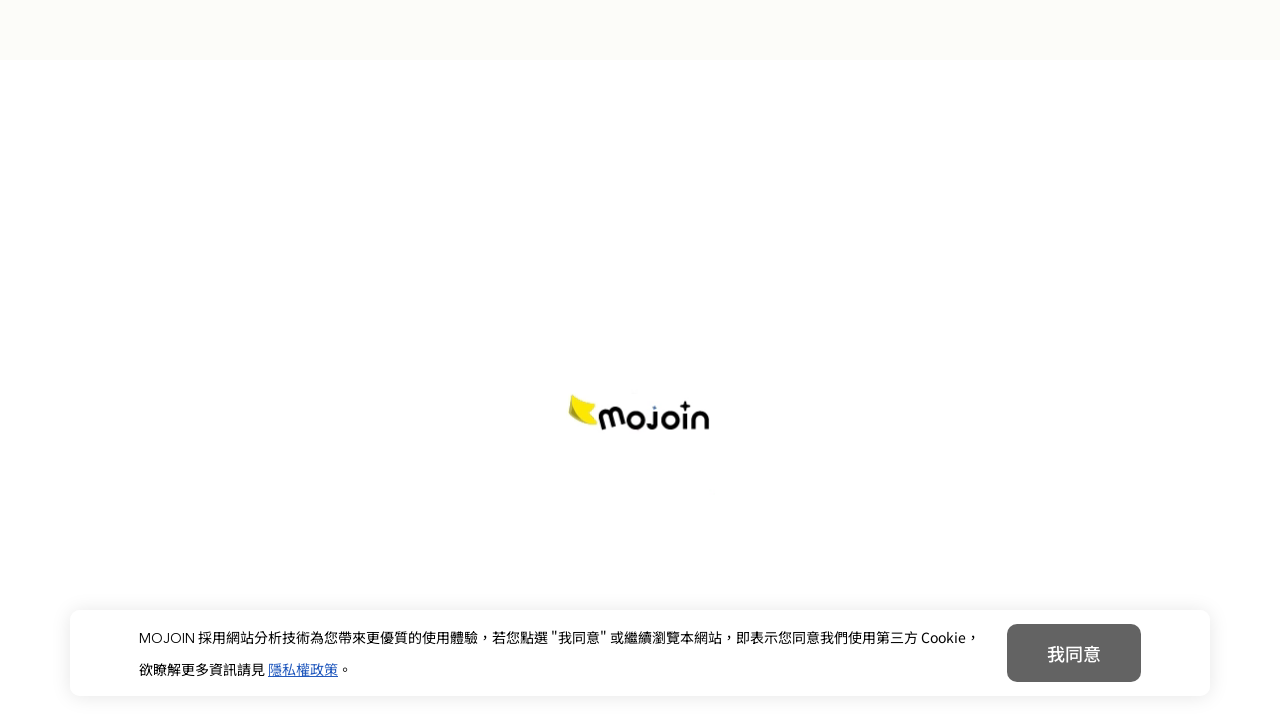

--- FILE ---
content_type: text/html; charset=utf-8
request_url: https://mojoin.com/comics/158/007
body_size: 3392
content:
<!DOCTYPE html><html lang=zh-TW dir=ltr><head><title>寂寞又絢爛的我們 - 第7話 養了小狼狗？｜MOJOIN</title><meta name="google-site-verification" content="SwL5c0fagkl7Jn0sXOlbJKAyY_a8ftsmZ4NLWV_XN8Q" data-qmeta="googleSearchConsole"><meta name="google-adsense-account" content="ca-pub-6329105908835822" data-qmeta="googleAdsenseAccount"><meta property="og:type" content="website" data-qmeta="ogType"><meta property="og:site_name" content="MOJOIN" data-qmeta="ogSiteName"><meta name="application-name" content="MOJOIN" data-qmeta="applicationName"><meta property="og:title" content="寂寞又絢爛的我們 - 第7話 養了小狼狗？｜MOJOIN" data-qmeta="ogTitle"><meta property="og:description" content="三位有著不同感情觀卻都想結婚的辦公室OL，平凡的生活裡，從天而降一位外星來的帥哥，開始有了天翻地覆的變化。一位開始思考到底要跟媽寶結婚還是要追尋自己的夢想; 一位穩交多年，男友卻疑似劈腿; 一位寧缺勿濫只想嫁有錢人卻不小心煞到創業窮小子。三個想結婚的女人，不是因為寂寞，而是要過著絢爛的生活。" data-qmeta="ogDescription"><meta property="og:image" content="https://storage.googleapis.com/comic-star-prod/fs/cover/6a9453ce-3870-485a-a09b-180bdebae894.jpg" data-qmeta="ogImage"><meta property="twitter:card" content="summary_large_image" data-qmeta="twitterCard"><meta property="twitter:title" content="寂寞又絢爛的我們 - 第7話 養了小狼狗？｜MOJOIN" data-qmeta="twitterTitle"><meta property="twitter:description" content="三位有著不同感情觀卻都想結婚的辦公室OL，平凡的生活裡，從天而降一位外星來的帥哥，開始有了天翻地覆的變化。一位開始思考到底要跟媽寶結婚還是要追尋自己的夢想; 一位穩交多年，男友卻疑似劈腿; 一位寧缺勿濫只想嫁有錢人卻不小心煞到創業窮小子。三個想結婚的女人，不是因為寂寞，而是要過著絢爛的生活。" data-qmeta="twitterDescription"><meta property="twitter:image" content="https://storage.googleapis.com/comic-star-prod/fs/cover/6a9453ce-3870-485a-a09b-180bdebae894.jpg" data-qmeta="twitterImage"><meta name="description" content="三位有著不同感情觀卻都想結婚的辦公室OL，平凡的生活裡，從天而降一位外星來的帥哥，開始有了天翻地覆的變化。一位開始思考到底要跟媽寶結婚還是要追尋自己的夢想; 一位穩交多年，男友卻疑似劈腿; 一位寧缺勿濫只想嫁有錢人卻不小心煞到創業窮小子。三個想結婚的女人，不是因為寂寞，而是要過著絢爛的生活。" data-qmeta="description"><meta name="google-site-verification" content="oi7iuWScLn5OYJHKp_pfIgkF0BAL2NqiKiXWuKp-iko" data-qmeta="verification"><script src="https://pagead2.googlesyndication.com/pagead/js/adsbygoogle.js?client=ca-pub-6329105908835822" async="" crossorigin="anonymous" data-qmeta="googleAdsense"></script><base href=/ ><meta charset=utf-8><meta http-equiv=pragma content=no-cache><meta name=format-detection content="telephone=no"><meta name=msapplication-tap-highlight content=no><meta name=viewport content="user-scalable=no,initial-scale=1,maximum-scale=1,minimum-scale=1,width=device-width,viewport-fit=cover"><link rel=icon type=image/ico href=favicon.ico><link rel=apple-touch-icon type=image/png href=icons/mojoin_touch_icon.png><link rel=icon type=image/ico href=favicon.ico> <link rel="stylesheet" href="/css/9567.67ccb99c.css"><link rel="stylesheet" href="/css/app.ce690551.css"><link rel="stylesheet" href="/css/6993.498b12f9.css"><link rel="stylesheet" href="/css/1849.a2006bb5.css"></head><body class="desktop no-touch body--light" data-server-rendered><script id="qmeta-init">window.__Q_META__={"title":"寂寞又絢爛的我們 - 第7話 養了小狼狗？｜MOJOIN","meta":{"googleSearchConsole":{"name":"google-site-verification","content":"SwL5c0fagkl7Jn0sXOlbJKAyY_a8ftsmZ4NLWV_XN8Q"},"googleAdsenseAccount":{"name":"google-adsense-account","content":"ca-pub-6329105908835822"},"ogType":{"property":"og:type","content":"website"},"ogSiteName":{"property":"og:site_name","content":"MOJOIN"},"applicationName":{"name":"application-name","content":"MOJOIN"},"ogTitle":{"property":"og:title","content":"寂寞又絢爛的我們 - 第7話 養了小狼狗？｜MOJOIN"},"ogDescription":{"property":"og:description","content":"三位有著不同感情觀卻都想結婚的辦公室OL，平凡的生活裡，從天而降一位外星來的帥哥，開始有了天翻地覆的變化。一位開始思考到底要跟媽寶結婚還是要追尋自己的夢想; 一位穩交多年，男友卻疑似劈腿; 一位寧缺勿濫只想嫁有錢人卻不小心煞到創業窮小子。三個想結婚的女人，不是因為寂寞，而是要過著絢爛的生活。"},"ogImage":{"property":"og:image","content":"https://storage.googleapis.com/comic-star-prod/fs/cover/6a9453ce-3870-485a-a09b-180bdebae894.jpg"},"twitterCard":{"property":"twitter:card","content":"summary_large_image"},"twitterTitle":{"property":"twitter:title","content":"寂寞又絢爛的我們 - 第7話 養了小狼狗？｜MOJOIN"},"twitterDescription":{"property":"twitter:description","content":"三位有著不同感情觀卻都想結婚的辦公室OL，平凡的生活裡，從天而降一位外星來的帥哥，開始有了天翻地覆的變化。一位開始思考到底要跟媽寶結婚還是要追尋自己的夢想; 一位穩交多年，男友卻疑似劈腿; 一位寧缺勿濫只想嫁有錢人卻不小心煞到創業窮小子。三個想結婚的女人，不是因為寂寞，而是要過著絢爛的生活。"},"twitterImage":{"property":"twitter:image","content":"https://storage.googleapis.com/comic-star-prod/fs/cover/6a9453ce-3870-485a-a09b-180bdebae894.jpg"},"description":{"name":"description","content":"三位有著不同感情觀卻都想結婚的辦公室OL，平凡的生活裡，從天而降一位外星來的帥哥，開始有了天翻地覆的變化。一位開始思考到底要跟媽寶結婚還是要追尋自己的夢想; 一位穩交多年，男友卻疑似劈腿; 一位寧缺勿濫只想嫁有錢人卻不小心煞到創業窮小子。三個想結婚的女人，不是因為寂寞，而是要過著絢爛的生活。"},"verification":{"name":"google-site-verification","content":"oi7iuWScLn5OYJHKp_pfIgkF0BAL2NqiKiXWuKp-iko"}},"link":{},"htmlAttr":{},"bodyAttr":{},"script":{"googleAdsense":{"src":"https://pagead2.googlesyndication.com/pagead/js/adsbygoogle.js?client=ca-pub-6329105908835822","async":"","crossorigin":"anonymous"}}}</script> <div id=q-app><!--[--><span class="meta"></span><div class=""><!--[--><div class="layout column" data-v-aa6f1d10><header class="col-auto" data-v-aa6f1d10><!----></header><div class="layout__body col" isShowHeader="true" data-openid="" data-v-aa6f1d10><!--[--><!----><!----><!----><div class="pop-donate" data-v-b25524d8 data-v-7463ba4a><!----><!----></div><div class="pop-donate-result" data-v-b25524d8 data-v-80ced7fa><!--teleport start--><!--teleport end--><!----></div><!----><!----><div class="pop-payment-result" data-v-b25524d8 data-v-a48f0002><!--teleport start--><!--teleport end--><!----></div><div class="pop-auto-play-messages" data-v-b25524d8 data-v-5ba41346><!----></div><div class="page_loading" style="width:100vw;height:100vh;display:flex;justify-content:center;align-items:center;" data-v-b25524d8 data-v-3147724e><video class="loading_video" autoplay loop muted playsinline src="images/icon/common/loading.mp4" data-v-3147724e></video></div><div data-v-b25524d8><script type="application/ld+json">{"@context":"https://schema.org","@type":"BreadcrumbList","itemListElement":[{"@type":"ListItem","position":1,"name":"MOJOIN","item":"https://mojoin.com/comics"},{"@type":"ListItem","position":2,"name":"全部作品","item":"https://mojoin.com/comics/bookList"},{"@type":"ListItem","position":3,"name":"愛情","item":"https://mojoin.com/comics/bookList/romance"},{"@type":"ListItem","position":4,"name":"寂寞又絢爛的我們","item":"https://mojoin.com/comics/158"},{"@type":"ListItem","position":5,"name":"第7話 養了小狼狗？","item":"https://mojoin.com/comics/158/007"}]}</script></div><!--]--></div><!----></div><!--teleport start--><!--teleport end--><!----><div class="modal-container" style="display:none;" data-v-aa6f1d10 data-v-361f537c><div class="go_top" style="display:none;bottom:25px;z-index:21;" data-v-361f537c><!----><!----></div></div><div class="modal-container" data-v-aa6f1d10 data-v-0bdf2b58><div class="body" data-v-0bdf2b58><div class="content" data-v-0bdf2b58><span class="font-avenir" data-v-0bdf2b58>MOJOIN</span> 採用網站分析技術為您帶來更優質的使用體驗，若您點選 &quot;我同意&quot; 或繼續瀏覽本網站，即表示您同意我們使用第三方 Cookie，欲瞭解更多資訊請見 <a href="https://accounts.gamania.com/privacy" target="blank" data-v-0bdf2b58>隱私權政策</a>。 </div></div><div class="footer" data-v-0bdf2b58><div class="btn" data-v-0bdf2b58> 我同意 </div></div></div><!----><!--]--></div><!--[--><div class="" data-v-2bb4f3ce></div><!----><!--]--><!--]--></div><script>window.__INITIAL_STATE__={"dialog":{"dialogShow":false,"option":{"lightBox":false,"persistent":false,"title":"","type":"","html":false,"content":"","showCancel":true,"showConfirm":true,"withImage":{"cryCat":false},"cancelBtn":{"label":"","color":""},"confirmBtn":{"label":"","color":""}}},"comicUnlockFlow":{"unlockDialogShow":false,"paymentChapterList":[],"showPayment":false,"isWholeWork":false,"isSpecialSingle":false,"isOnMounted":false,"isReaderPage":false,"isFromLink":false,"locationArea":"link"},"novelUnlockFlow":{"unlockDialogShow":false,"paymentChapterList":[],"showPayment":false,"isWholeWork":false,"isSpecialSingle":false,"isOnMounted":false,"isReaderPage":false,"isFromLink":false,"locationArea":"link"},"bookType":{"isLoading":false,"comicBookType":[],"novelBookType":[],"creatorComicBookType":[],"creatorNovelBookType":[]},"comicBookChapter":{"scale":1,"lastScrollY":0,"isReaderEnd":false,"isChapterContentEnd":false,"isPagePair":false,"isShowDirection":false,"isShowContent":true,"chapter":{},"isContinue":false,"chapterLoaded":false,"currentPage":0,"pageTotal":0,"chapterList":[],"commentFilter":{"page":1,"rows_per_page":20,"order_by":"created_at:desc"},"commentList":{},"nowReplyId":-1,"isFocused":false,"message":"","isLoadingReplies":false,"isShowPopReport":false,"isShowEndMessage":false,"isShowContinueTips":false,"isShowLeftChapterBtn":false,"isShowRightChapterBtn":false,"hasShowEndMessage":false,"isShowPopMobileComment":false,"authorList":[],"mightList":[],"mightLoaded":false,"collectMessage":"","isShowPopCollect":false,"showDonate":false,"isCanDonate":0,"isShowMenu":true,"isShowSimple":false,"isShowComment":false,"isShowMobileComment":false,"isShowChapterList":false,"isShowSettings":false,"isAutoPlay":false,"isPauseAutoPlay":false,"isAutoPlayTips":false,"isAutoPlayEnd":false,"speedShowAutoPlayTips":false,"isAutoPlayLoginTips":false,"autoPlaySpeed":0,"orgAutoPlaySpeed":0,"isToggleContinue":false,"isToggleAutoPlaySpeed":false,"musicIsPlaying":false,"keepMusicIcon":false},"layout":{},"novelBookChapter":{"isShowContent":true,"isShowDirection":false,"showDonate":false,"showPayment":false,"mightList":[],"isToggleContinue":false,"isContinue":false,"mightLoaded":false,"chapterList":[],"authorList":[],"musicIsPlaying":false,"canPlayMusic":true,"keepMusicIcon":false},"comicBookInfo":{"showDonate":false,"bookInfo":null,"authorList":[],"publisherList":[],"currentChapterId":0,"moreLikeBooks":[],"showIntro":false,"previewImage":null,"decoded":false,"commentLastPage":0,"chapterLastPage":0,"chapterTotal":0,"readersAvatar":[],"likersAvatar":[],"showVideo":false,"likeCount":0,"todayLikeCount":0,"shareCount":0,"sameTypeBookList":[],"showCollectMessage":false,"popMessages":"","tab":"","isClickSlide":false,"allChapterList":[],"commentList":[]},"relatedBooks":{"relatedLoaded":false,"comic_related":[],"novel_related":[]},"donate":{"showDonateResult":false,"paymentCode":"","paymentLoaded":false,"donateResult":{"PAID":false,"PAID_TYPE":"","SETTLE":false,"RCODE":""}},"payment":{"showPaymentResult":false,"paymentCode":"","paymentLoaded":false,"paymentResult":{"PAID":false,"PAID_TYPE":"","SETTLE":false,"RCODE":""}}};document.currentScript.remove()</script><script src="/js/6306.ceccf5ec.js" defer></script><script src="/js/6993.9ee16b9a.js" defer></script><script src="/js/7251.31ee37d9.js" defer></script><script src="/js/7898.0719f05d.js" defer></script><script src="/js/1849.88ec76a0.js" defer></script><script src="/js/4894.f6a0c2d9.js" defer></script><script src="/js/9055.ddc7d78d.js" defer></script><script src="/js/206.d6c930a1.js" defer></script><script src="/js/6426.076a11f8.js" defer></script><script src="/js/2749.a5b647aa.js" defer></script><script src="/js/4647.65ebdaed.js" defer></script><script src="/js/7573.040b1a0e.js" defer></script><script src="/js/5386.21ecf055.js" defer></script><script src="/js/2404.f7f5df68.js" defer></script><script src="/js/1758.86d69a15.js" defer></script><script src="/js/9104.29e2ea5d.js" defer></script><script src="/js/app.21820933.js" defer></script> </body></html>

--- FILE ---
content_type: text/css; charset=UTF-8
request_url: https://mojoin.com/css/app.ce690551.css
body_size: 8817
content:
@charset "UTF-8";@font-face{font-display:swap;font-family:Noto Sans TC;font-style:normal;font-weight:100 900;src:url(../fonts/NotoSansTC-VariableFont_wght.bc02f592.woff2) format("woff2")}@font-face{font-display:swap;font-family:Rubik;font-style:normal;font-weight:100 900;src:url(../fonts/Rubik-VariableFont_wght.1abbc849.woff2) format("truetype-variations")}@font-face{font-display:swap;font-family:Avenir;font-style:normal;font-weight:400;src:url(../fonts/AvenirLTStd-Book.1754ce65.woff2)}@font-face{font-display:swap;font-family:Avenir;font-weight:500;src:url(../fonts/AvenirLTStd-Roman.3635b131.woff2)}@font-face{font-display:swap;font-family:Avenir;font-weight:700;src:url(../fonts/Avenir-Medium.0736faf9.woff2)}@font-face{font-display:swap;font-family:Avenir;font-weight:900;src:url(../fonts/AvenirLTStd-Black.99be6077.woff2)}.is-mobile *{-ms-overflow-style:none;scrollbar-width:none}.is-mobile ::-webkit-scrollbar{width:0}body,input{font-family:Noto Sans TC,微軟正黑體,儷黑 Pro,文泉驛正黑,sans-serif}body{font-size:14px;font-weight:500;line-height:1.5}.font-avenir{font-family:Avenir,sans-serif}.desktop::-webkit-scrollbar{opacity:0;width:17px}.desktop::-webkit-scrollbar-track{background:snow;opacity:0}.desktop::-webkit-scrollbar-thumb{background-color:#aaa9;border:5px solid snow;border-radius:8px}.desktop::-webkit-scrollbar-thumb:hover{background-color:#aaac}a{outline:none;text-decoration:none}h1,h2,h3,h4,h5,h6{font-weight:500;line-height:1.5}h1,h2,h3,h4,h5,h6,p{margin:0;padding:0}canvas,img,svg{display:inline-block;vertical-align:top}.text-link{color:#235abe;font-weight:500;text-decoration:underline;-webkit-user-select:text;user-select:text}.placeholder-loading{animation-duration:1.5s;animation-fill-mode:forwards;animation-iteration-count:infinite;animation-name:placeload;animation-timing-function:linear;background-color:#00000014;background-image:linear-gradient(90deg,#eee 8%,#ddd 18%,#eee 33%);background-repeat:repeat!important;background-size:1200px 104px!important}@keyframes placeload{0%{background-position:-468px 0}to{background-position:468px 0}}.no-scrollBar::-webkit-scrollbar{display:none;width:0}.no-scrollBar::-webkit-scrollbar-thumb,.no-scrollBar::-webkit-scrollbar-track{background:unset;display:none}.no-scrollBar::-webkit-scrollbar-thumb:hover{background:unset;display:none}.relative{position:relative}.section-title{color:#333;font-size:24px;font-weight:700;line-height:42px}.btn-outline{background:#fff;border:1px solid #37be8c;border-radius:5px;color:#37be8c;font-size:13px;line-height:18px;padding:7px 8px}.btn-filled,.btn-outline{box-sizing:border-box;font-weight:500;text-align:center}.btn-filled{background:#37be8c;border-radius:16px;color:#fff;font-size:15px;line-height:20px;padding:10px 14px}.btn_yellow{background-color:#ffe800;border:1px solid #0f0f0f;border-radius:4px;color:#0f0f0f;cursor:pointer;white-space:nowrap}.btn_yellow:hover{background-color:#ffb400}.btn_white{background-color:#fff}.btn_noColor,.btn_white{border:1px solid #0f0f0f;border-radius:4px;color:#0f0f0f;cursor:pointer;white-space:nowrap}.background-cover{background-position:50%;background-repeat:no-repeat;background-size:cover}.pop-message{background:#000000b3;border-radius:12px;color:#fff;font-size:15px;left:50%;line-height:18px;opacity:0;padding:8px 24px;pointer-events:none;position:fixed;top:50%;transform:translate(-50%,-50%);transition:opacity .3s}.pop-message--active{opacity:1;pointer-events:auto;transition:opacity 0s;z-index:36}.creator .creator-content-form .q-field{border-radius:8px;color:#ccc}.creator .creator-content-form .q-field .q-field__control{background-color:#f0f0f0;border-radius:8px}.creator .creator-content-form .q-field .q-field__control:before{border-color:#f0f0f0;border-radius:8px}.creator .creator-content-form .q-radio{margin-right:20px}.creator .creator-content-form .q-radio .q-radio__label{font-size:15px}.text-main-dark{color:#333!important}.grey{color:#3c3c3c}.search-input .q-field__control{background-color:#fff!important;border-radius:0!important;height:100%!important}.search-input .q-field__control:after,.search-input .q-field__control:before{border-color:#0000}.search-input .q-field__control .q-field__native{height:82px!important}.search-input .q-field__control .q-field__marginal{color:#37be8c;cursor:pointer;font-size:16px;height:100%}.q-pagination .q-btn-item{background-color:#f0f0f0;border-radius:14px;height:40px;margin:4px;width:40px}.q-pagination .q-btn-item i{color:#aaa}@media (max-width:1023px){.q-pagination{padding:20px 0}.q-pagination .q-btn-item{border-radius:8px;height:30px;width:30px}}.btn{cursor:pointer}.isLoading{animation:shine .8s linear infinite;background:linear-gradient(110deg,#ececec 8%,#f5f5f5 18%,#ececec 33%);background-size:200% 100%;border-radius:5px}@keyframes shine{to{background-position-x:-200%}}.no-select{-webkit-user-select:none;user-select:none}.q-badge{border-radius:4px;font-size:13px;font-weight:500;justify-content:center;line-height:15px;margin-right:8px;min-height:21px;min-width:38px;padding:2px 5px}.q-textarea .q-field__control{align-items:center;border-radius:6px;min-height:37px}.q-textarea .q-field__control:before{border:1px solid #e0e0e0}.q-textarea .q-field__control:after{color:#ffb400}.q-textarea .q-field__control:hover:before{border-color:#e0e0e0}.q-textarea .q-field__control .q-field__control-container{padding:0}.q-textarea .q-field__control .q-field__native::placeholder{color:#adadad}.q-textarea .q-field__control .q-field__native{caret-color:#235abe;color:#3c3c3c;font-size:15px;font-weight:500;max-height:84px;min-height:36px;padding:8px 0}.q-textarea .q-field__control .q-field__native::-webkit-scrollbar{width:0}.q-textarea .q-field__control .q-field__marginal{height:23px}.q-textarea .q-field__control .q-field__marginal .disable-button{pointer-events:none;-webkit-user-select:none;user-select:none}.q-textarea .q-field__control .q-field__marginal span{color:#ffb400;cursor:pointer;font-size:14px;font-weight:500;line-height:21px;padding-left:8px}.q-field--error .q-field__bottom{color:#ff6188}.q-menu{border-radius:6px;box-shadow:0 1px 20px 0 #0000001a}.agreement-notify{max-width:424px;padding:24px 20px;width:100%}.agreement-notify .q-notification__wrapper{flex-direction:column;gap:24px}.agreement-notify .q-notification__content{width:100%}.agreement-notify .q-notification__message{font-size:16px;font-weight:400;line-height:19.6px;padding:0}.agreement-notify .q-notification__actions{padding:0}.agreement-notify .q-notification__actions .q-btn{background-color:#ffe800;border:1px solid #0f0f0f;border-radius:4px;box-sizing:border-box;padding:8px 24px;transition:background-color .3s cubic-bezier(.25,.8,.5,1)}.agreement-notify .q-notification__actions .q-btn:hover{background-color:#ffb400!important}.agreement-notify .q-notification__actions .q-btn:before{display:none}.agreement-notify .q-notification__actions .q-btn .block{color:#0f0f0f;font-weight:500;line-height:24px}.agreement-notify .q-notification__actions .q-btn .q-focus-helper{display:none}.message-dialog .q-dialog__inner,.mobile .pop-donate-result__dialog .q-dialog__inner,.remark-dialog .q-dialog__inner{padding:20px}.unlock-dialog .q-dialog__inner{padding:16px}.q-option-group.q-gutter-x-sm{margin-left:-28px}.q-option-group.q-gutter-x-sm .q-checkbox{padding:0 20px}.q-btn[data-v-5f8bfe80]{border-radius:4px;line-height:1.5;transition:background-color .3s cubic-bezier(.25,.8,.5,1)}.q-btn[data-v-5f8bfe80] .q-focus-helper,.q-btn[data-v-5f8bfe80]:before{display:none}.q-btn[data-v-5f8bfe80] .block{text-wrap:nowrap}.border[data-v-5f8bfe80]{border:1px solid #0f0f0f}.btn--primary.q-btn[data-v-5f8bfe80]:hover{background:#ffb400!important}.btn--white.q-btn[data-v-5f8bfe80]:hover{background:#0f0f0f!important;color:#fff!important}.btn--slot.q-btn[data-v-5f8bfe80]:hover{background:var(--327fab6a)!important;color:var(--2840a082)!important}.mobile .btn--primary.q-btn[data-v-5f8bfe80]:hover{background:#ffe800!important}.mobile .btn--white.q-btn[data-v-5f8bfe80]:hover{background:#fff!important;color:#0f0f0f!important}.mobile .btn--slot.q-btn[data-v-5f8bfe80]:hover{background:var(--327fab6a)!important;color:var(--42f23d0e)!important}.light-box[data-v-2bb4f3ce]{background:#0009;bottom:0;left:0;position:fixed;right:0;top:0;z-index:1000}.dialog-wrapper[data-v-2bb4f3ce]{background-color:#fff;border-radius:10px;box-shadow:0 1px 20px 0 #0000001a;overflow:visible;padding:24px 20px;position:relative;width:424px}.dialog-wrapper-with-image[data-v-2bb4f3ce]{padding-top:40px}.dialog-title[data-v-2bb4f3ce]{color:#3c3c3c;font-size:18px;margin-bottom:4px}.dialog-content[data-v-2bb4f3ce]{color:#3c3c3c;font-size:16px;font-weight:400;margin-bottom:24px}.dialog-action[data-v-2bb4f3ce]{display:flex;gap:12px;justify-content:center}.cry-cat[data-v-2bb4f3ce]{left:50%;position:absolute;top:-162px;transform:translateX(-50%)}@media (max-width:599px){.dialog-title[data-v-2bb4f3ce]{color:#3c3c3c;font-size:16px}.dialog-content[data-v-2bb4f3ce]{color:#3c3c3c;font-size:14px}.q-btn[data-v-2bb4f3ce]{padding:6px 20px!important}.cry-cat[data-v-2bb4f3ce]{top:-129px}}

--- FILE ---
content_type: text/css; charset=UTF-8
request_url: https://mojoin.com/css/6993.498b12f9.css
body_size: 18913
content:
.header_search .header_searchInput .q-field__control:after,.header_search .q-field__control:before{color:#ffb400}.header_search .q-field--outlined .q-field__control{padding:0}.header_search .q-field__control .q-field__native{caret-color:#333!important;color:#3c3c3c;height:33px!important;padding-left:16px}.header_search .q-field__control .q-field__marginal{color:#ffb400;cursor:pointer;font-size:14px;font-weight:500;height:100%;line-height:21px;margin-right:12px;text-align:left}.header_search .header_searchInput .q-field__control{background-color:#fff!important;border-radius:100px!important;height:100%!important}.header_search .header_searchInput .q-field__native::placeholder{color:#adadad;font-weight:400;opacity:1}@media (max-width:1023px){.mobileHeader_search .q-field__native::placeholder{color:#adadad;font-size:16px;font-weight:400;line-height:24px;text-align:left}.mobileHeader_search .mobileHeader_searchInput .q-field__control{border-radius:100px!important;color:#ffb400;height:100%!important;padding:0}.mobileHeader_search .q-field__control:before{border:unset;box-shadow:1px 1px 5px 0 #0000001a}.isNoShadow .q-field__control:before{box-shadow:none}.mobileHeader_search .mobileHeader_searchInput .q-field__control .q-field__native{caret-color:#333!important;color:#3c3c3c;height:40px!important;padding-left:16px}.mobileHeader_search .cancel{color:#ffb400;font-size:14px;font-weight:500;letter-spacing:0;line-height:21px;text-align:left;white-space:nowrap}.mobileHeader_search .q-field__control .q-field__marginal{color:#ffb400;cursor:pointer;font-size:14px;font-weight:500;height:100%;line-height:21px;margin-right:12px;text-align:left}.mobileHeader_search .magnifier{background:#ffb400;border-radius:50%;color:#fff;height:20px;width:20px}.mobileHeader_searchInput .q-field--outlined .q-field__control:hover:before{border-color:#0000}.mobileHeader_searchInput .q-field--outlined .q-field__control:before{border:none;transition:border-color .36s cubic-bezier(.4,0,.2,1)}}.block_HiDol_headerNav .nav_box[data-v-2f678fd6]{margin:0 auto;max-width:1200px}.block_HiDol_headerNav .nav_box .nav_listBox[data-v-2f678fd6]{display:inline-flex;flex-direction:column;margin-right:24px}.block_HiDol_headerNav .nav_box .nav_listBox .nav_title[data-v-2f678fd6]{cursor:pointer;margin-bottom:20px}.block_HiDol_headerNav .nav_box .nav_listBox .nav_title .title_link[data-v-2f678fd6]{color:#888;font-size:16px;font-weight:500;line-height:24px;text-align:left;white-space:nowrap}.block_HiDol_headerNav .nav_box .nav_listBox .nav_list[data-v-2f678fd6]{display:inline-flex;flex-direction:column;flex-wrap:wrap;max-height:318px}.block_HiDol_headerNav .nav_box .nav_listBox .nav_list .nav_textBox[data-v-2f678fd6]{padding:0 96px 12px 0}.block_HiDol_headerNav .nav_box .nav_listBox .nav_list .nav_textBox .nav_text[data-v-2f678fd6]{color:#fff;cursor:pointer;font-size:14px;font-weight:400;line-height:21px;text-align:left;white-space:nowrap}.block_HiDol_headerNav .nav_box .nav_listBox .nav_list .nav_textBox .nav_text[data-v-2f678fd6]:hover{color:#37be8c}@media (max-width:1023px){.block_HiDol_headerNav .menu_linkItem[data-v-2f678fd6]{padding:15px 24px}.block_HiDol_headerNav .menu_linkItem .item_text[data-v-2f678fd6]{color:#888;font-size:14px;font-weight:500;letter-spacing:0;line-height:21px;text-align:left}.index_tabs[data-v-ed0cc10c]{align-items:center;background-color:#0f0f0f;display:flex;gap:32px;justify-content:center;left:0;padding-top:66px;position:fixed;right:0;transition:transform .3s,opacity .3s}.index_tabs.hidden[data-v-ed0cc10c]{opacity:0;transform:translateY(-100%)}.index_tabs .links_tabs[data-v-ed0cc10c]{height:36px;position:relative}.index_tabs .links_tabs .tab[data-v-ed0cc10c]{color:#fff;font-size:16px;font-weight:500;line-height:24px;text-align:left}.index_tabs .links_tabs .tab_bottom[data-v-ed0cc10c]:after{background:#ffe800;bottom:0;content:"";height:3px;left:0;position:absolute;width:100%}}.layout_header[data-v-77679628]{height:112px;position:relative;z-index:1000}.layout_header .box[data-v-77679628]{height:112px;left:50%;max-width:1200px;position:fixed;top:0;transform:translateX(-50%);width:100%;z-index:1}.layout_header .box[data-v-77679628]:before{background-color:#000;content:"";display:block;height:112px;left:50%;position:absolute;top:0;transform:translateX(-50%);width:100vw}.layout_header .box .logo[data-v-77679628]{left:0;position:absolute;top:25px}.layout_header .box .logo_img[data-v-77679628]{height:27px;width:127px}.layout_header .box .header_searchBlock[data-v-77679628]{left:173px;position:absolute;top:21.5px}.layout_header .box .header_searchBlock .header_search[data-v-77679628]{border-radius:100px;width:400px}.layout_header .box .header_searchBlock .header_search .header_searchForm[data-v-77679628]{width:100%}.layout_header .box .menu_membership[data-v-77679628]{align-items:center;display:flex;gap:28px;position:absolute;right:0;top:20px}.layout_header .box .menu_membership .links_upload[data-v-77679628]{color:#fff;cursor:pointer;font-size:15px;font-weight:500;line-height:21px;text-align:right;text-decoration:underline}.layout_header .box .menu_membership .membership_box[data-v-77679628]{align-items:baseline;display:flex;gap:12px}.layout_header .box .menu_membership .membership_box .links_btn[data-v-77679628]{border:1px solid #fff;border-radius:4px;color:#fff;cursor:pointer;font-size:16px;font-weight:500;line-height:24px;padding:8px 24px;text-align:center;transition:all .3s;white-space:nowrap}.layout_header .box .menu_membership .membership_box .signup_btn[data-v-77679628]{background-color:#ffe800;border:1px solid #0f0f0f;color:#0f0f0f}.layout_header .box .menu_membership .membership_box .signup_btn[data-v-77679628]:hover{background-color:#ffb400}.layout_header .box .menu_membership .membership_box .login_btn[data-v-77679628]:hover{background-color:#fff;color:#0f0f0f}.layout_header .box .menu_membership .membership_box .user_btn[data-v-77679628]{align-items:center;display:flex;position:relative}.layout_header .box .menu_membership .membership_box .user_btn .user_avatar[data-v-77679628]{background-position:50%;background-size:cover;border-radius:50%;display:block;height:20px;margin-right:8px;width:20px}.layout_header .box .menu_membership .membership_box .user_btn .user_avatar .info_avatar_default[data-v-77679628]{border-radius:50%;height:20px;width:20px}.layout_header .box .menu_membership .membership_box .user_itemBox[data-v-77679628]{position:absolute;right:0;top:42px;white-space:nowrap;z-index:9}.layout_header .box .menu_membership .membership_box .user_itemBox .blank[data-v-77679628]{height:12px}.layout_header .box .menu_membership .membership_box .user_itemBox .user_items[data-v-77679628]{align-items:center;background:#fff;border-radius:10px;box-shadow:0 0 6px 2px #0000001a;cursor:pointer;display:flex;flex-direction:column;gap:8px;padding:16px 14px}.layout_header .box .menu_membership .membership_box .user_itemBox .user_items .user_item[data-v-77679628]{color:#3c3c3c;display:block;font-size:14px;font-weight:500;line-height:19.6px;padding:8px 20px;text-align:left}.layout_header .box .menu_membership .membership_box .user_itemBox .user_items .user_item[data-v-77679628]:hover{color:#37be8c}.layout_header .box .menu_tabsBox[data-v-77679628]{bottom:0;display:flex;gap:32px;left:0;position:absolute;white-space:nowrap}.layout_header .box .menu_tabsBox .links_tabs[data-v-77679628]{cursor:pointer;height:36px;position:relative}.layout_header .box .menu_tabsBox .links_tabs .tab[data-v-77679628]{color:#fff;font-size:16px;font-weight:500;line-height:24px;text-align:left}.layout_header .box .menu_tabsBox .links_tabs .tab_bottom[data-v-77679628]:after{background:#ffe800;bottom:0;content:"";height:3px;left:0;position:absolute;width:100%}.layout_header .box .menu_tabsBox .links_tabs .tab_none[data-v-77679628]:after{background:#000;bottom:0;content:"";height:3px;left:0;position:absolute;width:100%}.layout_header .menu_navBox[data-v-77679628]{background-color:#1c1c1c;max-height:410px;padding:24px 0 12px;position:fixed;top:112px;transition:all .3s;width:100%}.layout_header .menu_navBox .nav_box[data-v-77679628]{margin:0 auto;max-width:1200px}.layout_header .menu_navBox .nav_box .nav_listBox[data-v-77679628]{display:inline-flex;flex-direction:column;margin-right:24px}.layout_header .menu_navBox .nav_box .nav_listBox .nav_title[data-v-77679628]{cursor:pointer;margin-bottom:20px}.layout_header .menu_navBox .nav_box .nav_listBox .nav_title .title_link[data-v-77679628]{color:#888;font-size:16px;font-weight:500;line-height:24px;text-align:left;white-space:nowrap}.layout_header .menu_navBox .nav_box .nav_listBox .nav_list[data-v-77679628]{display:inline-flex;flex-direction:column;flex-wrap:wrap;max-height:318px}.layout_header .menu_navBox .nav_box .nav_listBox .nav_list .nav_textBox[data-v-77679628]{cursor:pointer;padding:0 96px 12px 0}.layout_header .menu_navBox .nav_box .nav_listBox .nav_list .nav_textBox .nav_text[data-v-77679628]{color:#fff;cursor:pointer;font-size:14px;font-weight:400;line-height:21px;text-align:left;white-space:nowrap}.layout_header .menu_navBox .nav_box .nav_listBox .nav_list .nav_textBox .nav_text[data-v-77679628]:hover{color:#37be8c}@media (max-width:1023px){.layout_header[data-v-77679628]{height:57px}.layout_header .box[data-v-77679628]{height:58px;width:100%}.layout_header .box[data-v-77679628]:before{box-shadow:unset;height:58px}.layout_header .box .logo[data-v-77679628]{left:16px;top:50%;transform:translateY(-50%)}.layout_header .box .logo_img[data-v-77679628]{height:27px;width:98px}.layout_header .box .menu_avatar[data-v-77679628]{background-position:50%;background-size:cover;border-radius:50%;height:24px;position:absolute;right:56px;top:50%;transform:translateY(-50%);width:24px}.layout_header .box .menu_avatar img[data-v-77679628]{height:24px;width:24px}.layout_header .box .menu_btn[data-v-77679628]{position:absolute;right:16px;top:50%;transform:translateY(-50%)}.layout_header .box .menu_btn__img[data-v-77679628]{display:block;height:24px;width:24px}.layout_header .box .mobile_menu[data-v-77679628]{background-color:#f8f9f9;height:100vh;left:-.1px;margin-top:58px;opacity:0;padding-bottom:150px;pointer-events:none;position:fixed;transition:opacity .3s;width:100.1vw}.layout_header .box .mobile_menu--open[data-v-77679628]{opacity:1;overflow-y:auto;pointer-events:auto;z-index:5}.layout_header .box .mobile_menu .menu_text[data-v-77679628]{color:#3c3c3c;font-size:16px;font-weight:500;line-height:24px;text-align:left}.layout_header .box .mobile_menu .menu_link[data-v-77679628]{background-color:#fff;border-top:1px solid #f0f0f0;padding:16px}.layout_header .box .mobile_menu .menu_linkItem[data-v-77679628]{padding:15px 24px}.layout_header .box .mobile_menu .menu_linkItem .item_text[data-v-77679628]{color:#888;font-size:14px;font-weight:500;letter-spacing:0;line-height:21px;text-align:left}.layout_header .box .mobile_nav .mobileHeader_search[data-v-77679628]{background-color:#fff;padding:16px}.layout_header .box .mobile_nav .mobileHeader_search .mobileHeader_searchForm[data-v-77679628]{align-items:center;display:flex;gap:12px;height:40px;justify-content:space-between;position:relative}.layout_header .box .mobile_nav .mobileHeader_search .mobileHeader_searchForm .mobileHeader_searchInput[data-v-77679628]{font-size:16px;font-weight:400;letter-spacing:0;line-height:24px;text-align:left;width:100%}.layout_header .box .mobile_nav .mobile_tabsBox .tabs[data-v-77679628]{align-items:center;display:flex;justify-content:space-between}.layout_header .box .mobile_nav .mobile_tabsBox .tabs .right_arrow[data-v-77679628]{transform:rotate(-90deg)}.layout_header .box .mobile_nav .menu_membership_mobile[data-v-77679628]{margin:24px 20px}.layout_header .box .mobile_nav .menu_membership_mobile .membership_box .links_btn[data-v-77679628]{border:1px solid #0f0f0f;border-radius:4px;color:#0f0f0f;cursor:pointer;font-size:16px;font-weight:500;line-height:24px;padding:12px 0;text-align:center;white-space:nowrap;width:90vw}.layout_header .box .mobile_nav .menu_membership_mobile .membership_box .signup_btn[data-v-77679628]{background-color:#ffe800;margin-bottom:16px}.layout_header .box .mobile_nav .menu_membership_mobile .membership_box .login_btn[data-v-77679628]{background-color:#fff}.layout_header .box .mobile_childNav .parent_tab[data-v-77679628]{display:flex;gap:2px}.layout_header .box .mobile_childNav .menu_linksBox[data-v-77679628]{background-color:#fff}.layout_header .box .mobile_childNav .menu_linksBox .menu_link[data-v-77679628]{align-items:center;display:flex;justify-content:space-between}.layout_header .box .mobile_childNav .menu_linksBox .menu_link .openList[data-v-77679628]{transform:rotate(180deg);transition:all .2s}.layout_header .box .mobile_childNav .menu_linksBox .menu_link .closeList[data-v-77679628]{transform:rotate(0deg);transition:all .2s}.layout_header .box .isAddLine[data-v-77679628]{border-bottom:1px solid #f0f0f0}}.go_top[data-v-361f537c]{bottom:32px;cursor:pointer;position:fixed;right:20px;transition:all .1s;z-index:10}.go_top img[data-v-361f537c]{height:110px;width:110px}@media (max-width:1023px){.go_top[data-v-361f537c]{bottom:16px;cursor:pointer;position:fixed;right:12px;z-index:21}.go_top img[data-v-361f537c]{height:50px;width:50px}}.comicsMobileHome[data-v-3365f218]{align-items:center;background-color:#1c1c1e;border-radius:10px;bottom:25px;display:flex;flex-flow:row;gap:10px;left:2.5%;padding:13px 10px 14px;position:fixed;width:95%;z-index:1001}.comicsMobileHome .close[data-v-3365f218]{cursor:pointer;height:20px;position:absolute;right:-5px;top:-12px;width:20px}.comicsMobileHome .imgBox[data-v-3365f218]{height:44px;width:44px}.comicsMobileHome .imgBox img[data-v-3365f218]{border-radius:10px;height:44px;object-fit:contain;width:44px}.comicsMobileHome .textBox[data-v-3365f218]{display:flex;flex-flow:column;gap:4px;height:100%;justify-content:space-between}.comicsMobileHome .textBox .textBoxTitle[data-v-3365f218]{align-content:center;display:flex;justify-content:space-between}.comicsMobileHome .textBox .textBoxTitle .textBoxTitleText[data-v-3365f218]{align-items:center;color:#ffe800;display:flex;font-size:14px;font-weight:500;line-height:21px;text-align:center}.comicsMobileHome .textBox .textBoxTitle .textBoxTitleText h1[data-v-3365f218]{align-items:center;display:flex;font-size:14px;font-weight:500;height:21px;line-height:21px;margin:0;padding:0}.comicsMobileHome .textBox .textBoxTitle .textBoxTitleText h1 img[data-v-3365f218]{margin:0 2px;object-fit:contain;position:relative}.comicsMobileHome .textBox .textBoxTitle .textBoxTitleText h1 .android_size_1[data-v-3365f218]{height:10px;width:3px}.comicsMobileHome .textBox .textBoxTitle .textBoxTitleText h1 .android_size_2[data-v-3365f218]{height:14px;width:14px}.comicsMobileHome .textBox .textBoxTitle .textBoxTitleText h1 .ios_size_1[data-v-3365f218]{height:18px;width:14.16px}.comicsMobileHome .textBox .textBoxTitle .textBoxTitleText h1 .ios_size_2[data-v-3365f218]{height:15px;width:15px}.comicsMobileHome .textBox .textBoxTitle .textBoxTitleButton[data-v-3365f218]{align-items:center;background-color:#fff;border:1px;border-radius:99px;color:#0f0f0f;cursor:pointer;display:flex;font-size:12px;font-weight:500;justify-content:center;line-height:18px;margin-right:20px;padding:3px 7px;text-align:center;width:88px}.comicsMobileHome .textBox .textBoxTitle .textBoxTitleButton p[data-v-3365f218]{margin:0}.comicsMobileHome .textBox .textBoxContent[data-v-3365f218]{color:#f6f7fa;font-size:12.5px;font-weight:500;height:34px;line-height:17px;margin:0;word-break:break-word}.comicsMobileHome[data-v-3365f218]:before{border:solid #0000;border-top:solid #1c1c1e;border-width:13px 13px 0;bottom:-12px;content:"";height:0;left:50%;position:absolute;transform:translateX(-50%);width:0;z-index:1001}.body[data-v-0bdf2b58]{margin-right:20px}.body .content[data-v-0bdf2b58]{color:#000;font-size:14px;font-weight:400;letter-spacing:0;line-height:30px;text-align:left}.body .content a[data-v-0bdf2b58]{color:#235abe;text-decoration-line:underline}.modal-container[data-v-0bdf2b58]{align-items:center;background:#ffffffe6;border-radius:10px;bottom:24px;box-shadow:0 1px 20px 0 #0000001a;display:flex;left:0;margin:auto;max-width:1140px;padding:12px 69px;position:fixed;right:0;visibility:hidden;width:100%;z-index:1000}.modal-container.visible[data-v-0bdf2b58]{visibility:visible}.btn[data-v-0bdf2b58]{background:#3c3c3ccc;border-radius:10px;color:#fff;cursor:pointer;font-size:18px;font-weight:500;letter-spacing:0;line-height:26px;padding:16px 40px;text-align:left;width:134px}@media screen and (max-width:800px){.body[data-v-0bdf2b58]{margin-bottom:20px;margin-right:0}.body .content[data-v-0bdf2b58]{line-height:24px;text-align:justify}.body .content a[data-v-0bdf2b58]{white-space:nowrap}.modal-container[data-v-0bdf2b58]{bottom:16px;flex-direction:column;justify-content:center;padding:12px;width:95%}.btn[data-v-0bdf2b58]{font-size:14px;line-height:20.27px;padding:12px 32px;width:106px}}body[data-v-aa6f1d10]{height:100%;left:0;overflow:hidden;position:fixed;top:0;width:100%}.layout[data-v-aa6f1d10]{min-height:100vh}.layout__body[data-v-aa6f1d10]{background-color:#fcfcf9;width:100%}.layout__body.isCreator[data-v-aa6f1d10]{min-height:917px}@media (max-width:1023px){.layout__body.isCreator[data-v-aa6f1d10]{min-height:100%}}.tipsLogin[data-v-aa6f1d10]{background-color:#00000080;height:100%;left:0;overflow:hidden;position:fixed;top:0;width:100%;z-index:9999}.tipsLogin .tipsLogin_box[data-v-aa6f1d10]{background:#fff;border-radius:10px;box-shadow:0 1px 20px 0 #0000001a;left:50%;overflow:hidden;padding:24px 20px;position:absolute;text-align:center;top:50%;transform:translate(-50%,-50%);width:424px}.tipsLogin .tipsLogin_box .tipsLogin_title[data-v-aa6f1d10]{color:#3c3c3c;font-size:18px;font-weight:500;line-height:27px;margin-bottom:4px;text-align:left}.tipsLogin .tipsLogin_box .tipsLogin_dec[data-v-aa6f1d10]{color:#3c3c3c;font-size:16px;font-weight:400;line-height:24px;margin-bottom:24px;text-align:left}.tipsLogin .tipsLogin_box .tipsLogin_btnBox[data-v-aa6f1d10]{align-items:center;display:flex;gap:12px;justify-content:center}.tipsLogin .tipsLogin_box .tipsLogin_btnBox .tipsLogin_btn[data-v-aa6f1d10]{display:inline-block;font-size:16px;font-weight:500;line-height:24px;padding:8px 24px;text-align:center}.tipsLogin .tipsLogin_box .btn_white[data-v-aa6f1d10]:hover{background-color:#0f0f0f;color:#fff}@media (max-width:1023px){.tipsLogin .tipsLogin_box[data-v-aa6f1d10]{width:90vw}.tipsLogin .tipsLogin_box .tipsLogin_title[data-v-aa6f1d10]{font-size:16px;font-weight:500;line-height:24px;text-align:left}.tipsLogin .tipsLogin_box .tipsLogin_dec[data-v-aa6f1d10]{font-size:14px;font-weight:400;line-height:21px;text-align:left}.tipsLogin .tipsLogin_box .tipsLogin_btnBox[data-v-aa6f1d10]{gap:8px}.tipsLogin .tipsLogin_box .tipsLogin_btnBox .tipsLogin_btn[data-v-aa6f1d10]{font-size:14px;font-weight:500;line-height:21px;padding:6px 20px;text-align:center}.tipsLogin .tipsLogin_box .tipsLogin_btnBox .btn_yellow[data-v-aa6f1d10]:hover{background-color:#ffe800}.tipsLogin .tipsLogin_box .btn_white[data-v-aa6f1d10]:hover{background-color:#fff;color:#0f0f0f}}

--- FILE ---
content_type: text/css; charset=UTF-8
request_url: https://mojoin.com/css/1849.a2006bb5.css
body_size: 33791
content:
.form__item[data-v-7463ba4a]{display:flex;flex-direction:column;gap:8px}.label-block[data-v-7463ba4a]{align-items:flex-end;display:flex;justify-content:space-between}.label__title[data-v-7463ba4a]{color:#5c5c5c;display:inline-block;font-size:14px;font-weight:500;line-height:21px}.label__currency[data-v-7463ba4a]{font-weight:700}.q-checkbox[data-v-7463ba4a] .q-checkbox__inner{height:1rem;min-width:0;width:1rem}.q-checkbox[data-v-7463ba4a] .q-checkbox__inner:before{display:none}.q-checkbox[data-v-7463ba4a] .q-checkbox__inner.q-checkbox__inner--falsy .q-checkbox__bg{border:1px solid #3c3c3c}.q-checkbox[data-v-7463ba4a] .q-checkbox__inner .q-checkbox__bg{border-radius:4px;height:100%;width:100%}.q-checkbox[data-v-7463ba4a] .no-outline{display:none}.q-checkbox[data-v-7463ba4a] .q-checkbox__label{padding-left:0}.q-radio[data-v-7463ba4a]{font-weight:500;gap:8px}.q-radio[data-v-7463ba4a] .q-radio__inner{height:1rem;width:1rem}.q-radio[data-v-7463ba4a] .q-radio__inner:before{display:none}.q-radio[data-v-7463ba4a] .q-radio__inner.q-radio__inner--truthy .q-radio__bg{background-color:#26d07c;border-radius:50%}.q-radio[data-v-7463ba4a] .q-radio__inner.q-radio__inner--truthy .q-radio__bg>path:not(.q-radio__check){display:none}.q-radio[data-v-7463ba4a] .q-radio__inner.q-radio__inner--truthy .q-radio__bg .q-radio__check{fill:#fff;transform:scaleX(1);transform-origin:50% 50%;transition:transform .22s cubic-bezier(0,0,.2,1) 0ms}.q-radio[data-v-7463ba4a] .q-radio__inner.q-radio__inner--falsy .q-radio__check{transition:none}.q-radio[data-v-7463ba4a] .q-radio__inner .q-radio__bg{height:100%;width:100%}.q-radio[data-v-7463ba4a] .no-outline{display:none}.q-radio[data-v-7463ba4a] .q-radio__label{padding-left:0}.container[data-v-7463ba4a]{border-radius:20px;color:#3c3c3c;padding:40px}.pop-title[data-v-7463ba4a]{font-size:24px;font-weight:700;line-height:36px;margin:0 0 40px;text-align:center}.form-container[data-v-7463ba4a]{display:flex;gap:40px}.form-container .form__left[data-v-7463ba4a],.form-container .form__right[data-v-7463ba4a]{display:flex;flex:1 1 50%;flex-direction:column}.form-container .form__left[data-v-7463ba4a]{gap:40px}.form-container .form__right[data-v-7463ba4a]{gap:24px;max-width:370px}.label__user[data-v-7463ba4a]{align-items:center;display:flex;flex-shrink:0;gap:8px}.label__user .label__avatar[data-v-7463ba4a]{height:28px;width:28px}.label__user .label__username[data-v-7463ba4a]{font-weight:500}.q-card[data-v-7463ba4a]{max-width:950px;width:100%}.q-field[data-v-7463ba4a] .q-field__bottom{font-weight:500;padding-inline:0}.q-field[data-v-7463ba4a] .q-field__native{font-weight:500;padding:0;scrollbar-width:0}.q-field[data-v-7463ba4a] .q-field__native>span{color:#3c3c3c;font-size:14px;line-height:20px}.q-field[data-v-7463ba4a] .q-field__prefix{font-size:14px;font-weight:500;line-height:21px;padding:0}.q-field--outlined.q-field--readonly[data-v-7463ba4a] .q-field__control:before{border-style:solid}.q-field--outlined.q-field--readonly[data-v-7463ba4a] .q-field__control:hover:before{border:none}.q-field--outlined.q-field--readonly[data-v-7463ba4a] .q-field__control:after{border-style:solid}.q-field--outlined.q-field--readonly[data-v-7463ba4a] .q-field__control:hover:after{border:2px solid #ffb400}.input__select-container[data-v-7463ba4a]{position:relative}.input__select[data-v-7463ba4a] .q-field__control{border-radius:8px}.input__select[data-v-7463ba4a] .q-field__control span{max-width:344.5px;overflow:hidden;text-overflow:ellipsis;white-space:nowrap}.input__select[data-v-7463ba4a] .q-field__control .q-select__dropdown-icon{color:#adadad;font-size:20px}.input__select[data-v-7463ba4a] .q-field__control:after{color:#ffb400}.dropdown-icon-rotate[data-v-7463ba4a] .q-field__control .q-select__dropdown-icon{transform:rotate(180deg)}.input__text[data-v-7463ba4a]{padding-bottom:0}.input__text.q-field--error[data-v-7463ba4a]{padding-bottom:20px}.input__text[data-v-7463ba4a] .q-field__control{border-radius:8px}.input__text[data-v-7463ba4a] .q-field__control:after{color:#ffb400}.input__text.q-field--error[data-v-7463ba4a] .q-field__control:after{color:#ff6188}.input__text.q-field--dense .q-field__bottom[data-v-7463ba4a]{font-size:12px}.input__textarea.q-field--error[data-v-7463ba4a] .q-field__control:after{color:#ff6188}.input__textarea[data-v-7463ba4a] .q-field__control{border-radius:8px;padding:8px 4px 8px 12px}.input__textarea[data-v-7463ba4a] .q-field__control:after{color:#ffb400}.input__textarea[data-v-7463ba4a] .q-field__control .q-field__native{font-size:14px}.input__checkbox[data-v-7463ba4a]{font-weight:500;gap:4px}.amount-container[data-v-7463ba4a]{align-items:center;display:flex;justify-content:space-between;margin-top:8px}.amount-badge__item[data-v-7463ba4a]{border-radius:40px;cursor:pointer;font-size:14px;font-weight:500;line-height:21px;padding:3px 12px}.amount-warning[data-v-7463ba4a]{flex-shrink:0}.amount-warning .text[data-v-7463ba4a]{color:#ff6188;font-size:12px;font-weight:500;line-height:150%;text-align:right}.input__textarea[data-v-7463ba4a] .q-field__native::-webkit-scrollbar{width:4px}.input__textarea[data-v-7463ba4a] .q-field__native::-webkit-scrollbar-track{width:12px}.input__textarea[data-v-7463ba4a] .q-field__native::-webkit-scrollbar-thumb{border:5px solid #aaa6;border-radius:8px}.input__textarea[data-v-7463ba4a] .q-field__native::-webkit-scrollbar-thumb:hover{background-color:#aaac;cursor:pointer}.input__radio[data-v-7463ba4a]{display:flex;flex-direction:column;gap:24px;padding:12px 0}.input__radio .input__radio-remark[data-v-7463ba4a]{color:#37be8c;font-size:12px;font-weight:500;line-height:18px;position:relative}.input__radio .input__radio-remark .tooltip[data-v-7463ba4a]{background:#fff;box-shadow:0 1px 10px 0 #0000001a;left:5px;padding:4px 8px;position:absolute;top:30px;visibility:hidden;width:281px}.input__radio .input__radio-remark .tooltip .tooltiptext[data-v-7463ba4a]{color:#3c3c3c;font-size:12px;font-weight:500;line-height:150%}.input__radio .input__radio-remark:hover .tooltip[data-v-7463ba4a]{visibility:visible}.notice[data-v-7463ba4a]{color:#3c3c3c;font-size:14px;font-weight:500;line-height:28px;margin-bottom:0}.notice>a[data-v-7463ba4a]{color:#37be8c;padding-left:13px;text-decoration:underline}.agreement__title[data-v-7463ba4a]{color:#ec2d4f;display:inline-block;font-size:14px;font-weight:900;line-height:21px;margin:0 0 8px}.agreement .input__checkbox[data-v-7463ba4a]{align-items:flex-start;gap:8px}.agreement .input__checkbox[data-v-7463ba4a] .q-checkbox__inner{flex-shrink:0;margin:3px 0 0}.agreement .input__checkbox[data-v-7463ba4a] .q-checkbox__label{font-size:14px;font-weight:500;line-height:21px}.form__btn[data-v-7463ba4a]{text-align:center}.q-btn[data-v-7463ba4a]{background:#ffe800;border:1px solid #0f0f0f;border-radius:4px;box-sizing:border-box;width:185px}.q-btn[data-v-7463ba4a]:hover{background:#ffb400!important}.q-btn[data-v-7463ba4a]:before{display:none}.q-btn[data-v-7463ba4a] .block{font-size:16px;font-weight:500;line-height:24px}.q-btn[data-v-7463ba4a] .q-focus-helper{display:none}.select__menu-item-label[data-v-7463ba4a]{color:#3c3c3c}.select__menu-item-label--selected[data-v-7463ba4a]{color:#37be8c}.mobile .container[data-v-7463ba4a]{border-radius:10px 10px 0 0;height:520px;padding:0}.mobile .container[data-v-7463ba4a]::-webkit-scrollbar{width:0}.mobile .form[data-v-7463ba4a]{height:calc(100% - 68px);overflow:auto;position:relative;top:68px}.mobile .form__overflow-hidden[data-v-7463ba4a]{overflow:hidden}.mobile .form-container[data-v-7463ba4a]{flex-direction:column;padding:16px}.mobile .pop-title[data-v-7463ba4a]{background:#fff;left:24px;margin:0;padding:16px 0;position:fixed;right:24px;z-index:2}.mobile .mobile-select__menu[data-v-7463ba4a]{background:#fff;border:1px solid #e0e0e0;border-radius:8px;margin-top:8px;max-height:255px;overflow:auto;width:100%;z-index:1}.mobile .mobile-select__menu .q-item[data-v-7463ba4a]{align-items:center;box-shadow:0 1px 0 0 #f1f1f1;display:flex;padding:12px}.mobile .mobile-select__menu .q-item__section--main[data-v-7463ba4a]{font-size:14px;font-weight:500;line-height:21px}.mobile .mobile-select__menu .article--active[data-v-7463ba4a]{color:#ffb400}.mobile .form__btn .q-btn[data-v-7463ba4a]{width:100%}.mobile .remark-dialog .q-card[data-v-7463ba4a]{border-radius:10px!important;height:fit-content;padding:24px 20px;width:335px}.mobile .remark-dialog .remark[data-v-7463ba4a]{color:#3c3c3c;font-size:14px;font-weight:400;line-height:20px;margin-bottom:24px;text-align:left}.mobile .remark-dialog .remark__btn[data-v-7463ba4a]{text-align:center}.mobile .remark-dialog .q-btn[data-v-7463ba4a]{max-width:68px}.mobile .remark-dialog .q-btn[data-v-7463ba4a] .block{font-size:14px;font-weight:500;line-height:21px;white-space:nowrap}.mobile .q-btn[data-v-7463ba4a]:hover{background:#ffe800!important}@media (max-width:599px){.mobile .pop-title[data-v-7463ba4a]{left:0;right:0}.input__radio .input__radio-remark:hover .tooltip[data-v-7463ba4a]{visibility:hidden}.amount-container[data-v-7463ba4a]{align-items:start;flex-direction:column;gap:8px}.amount-badge[data-v-7463ba4a]{order:2}.amount-warning[data-v-7463ba4a]{order:1}}.slide-up-enter-active[data-v-7463ba4a]{transition:transform .2s cubic-bezier(.4,0,.2,1),opacity .2s cubic-bezier(.4,0,.2,1)}.slide-up-leave-active[data-v-7463ba4a]{transition:transform .3s cubic-bezier(.4,0,.2,1),opacity .3s cubic-bezier(.4,0,.2,1)}.slide-up-enter-active[data-v-7463ba4a],.slide-up-leave-active[data-v-7463ba4a]{will-change:transform,opacity}.slide-up-enter-from[data-v-7463ba4a],.slide-up-leave-to[data-v-7463ba4a]{opacity:0;transform:translateY(100%)}.slide-down-enter-active[data-v-7463ba4a],.slide-down-leave-active[data-v-7463ba4a]{transition:all .3s}.slide-down-enter-from[data-v-7463ba4a],.slide-down-leave-to[data-v-7463ba4a]{opacity:0;transform:translateY(-8px)}.pop-failed[data-v-80ced7fa]{align-items:center;display:flex;flex-direction:column;justify-content:center;position:relative;width:424px}.pop-failed__img-unfinished[data-v-80ced7fa]{bottom:-62px;height:200px;position:relative;width:200px}.pop-failed__img-unfinished img[data-v-80ced7fa]{height:100%;object-fit:cover;width:100%}.pop-failed__img-failed[data-v-80ced7fa]{bottom:-28px;height:200px;position:relative;width:192px;z-index:1}.pop-failed__img-failed img[data-v-80ced7fa]{height:100%;object-fit:cover;width:100%}.pop-failed_title[data-v-80ced7fa]{color:#3c3c3c;font-size:18px;font-weight:500;line-height:27px;margin-bottom:4px}.pop-failed_title .code[data-v-80ced7fa]{color:#adadad;font-size:14px;font-weight:500;line-height:21px}.pop-failed__content[data-v-80ced7fa]{color:#3c3c3c;font-size:16px;font-weight:400;line-height:24px;margin-bottom:24px}.pop-failed__content .question[data-v-80ced7fa]{font-size:13px;font-weight:400;line-height:19.5px}.pop-failed__content .question>a[data-v-80ced7fa]{color:#235abe;text-decoration:underline}.pop-failed__btn[data-v-80ced7fa]{text-align:center}.pop-success[data-v-80ced7fa]{animation:fade-out-80ced7fa 4s ease-in-out forwards;color:#fff;text-align:center;user-select:none;-webkit-user-select:none;-moz-user-select:none;-ms-user-select:none}.pop-success__title[data-v-80ced7fa]{font-size:48px;font-weight:700;line-height:72px}.pop-success__content[data-v-80ced7fa]{font-size:32px;font-weight:500;line-height:48px}.q-card[data-v-80ced7fa]{border-radius:10px;padding:40px 20px;width:100%}.q-btn[data-v-80ced7fa]{background:#ffe800;border:1px solid #0f0f0f;border-radius:4px;box-sizing:border-box}.q-btn[data-v-80ced7fa]:hover{background:#ffb400}.q-btn[data-v-80ced7fa]:before{display:none}.q-btn[data-v-80ced7fa] .block{font-size:16px;font-weight:500;line-height:24px}.q-btn[data-v-80ced7fa] .q-focus-helper{display:none}#canvas[data-v-80ced7fa]{height:100%;left:0;pointer-events:none;position:fixed;top:0;width:100%;z-index:9999}.mobile .pop-failed[data-v-80ced7fa]{max-width:335px}.mobile .pop-failed__img-unfinished[data-v-80ced7fa]{bottom:-51px;height:150px;width:150px}.mobile .pop-failed__img-failed[data-v-80ced7fa]{bottom:-22px;height:156px;width:150px}.mobile .pop-failed__title[data-v-80ced7fa]{font-size:16px;line-height:24px}.mobile .pop-failed__title .code[data-v-80ced7fa]{font-size:13px;line-height:19.5px}.mobile .pop-failed__content[data-v-80ced7fa]{font-size:14px;line-height:19.6px}.mobile .pop-failed__content .question[data-v-80ced7fa]{font-size:12px;line-height:18px}.mobile .pop-success__title[data-v-80ced7fa]{font-size:40px;font-weight:700;line-height:60px}.mobile .pop-success__content[data-v-80ced7fa]{font-size:20px;line-height:30px}.mobile .q-card[data-v-80ced7fa]{padding:24px 20px}.mobile .q-btn[data-v-80ced7fa]:hover{background:#ffe800}.mobile .q-btn[data-v-80ced7fa] .block{font-size:14px;line-height:21px}@keyframes fade-out-80ced7fa{0%{opacity:1}to{opacity:0}}.message-dialog .q-dialog__backdrop{background:none!important}.tipsDialog[data-v-241665a0]{background-color:#00000080;height:100%;left:0;overflow:hidden;position:fixed;top:0;width:100%;z-index:9999}.tipsDialog_box[data-v-241665a0]{background:#fff;border-radius:10px;box-shadow:0 1px 20px 0 #0000001a;left:50%;overflow:hidden;padding:24px 20px;position:absolute;text-align:center;top:50%;transform:translate(-50%,-50%);width:424px}.tipsDialog_title[data-v-241665a0]{color:#3c3c3c;font-size:18px;font-weight:500;line-height:27px;margin-bottom:4px;text-align:left}.tipsDialog_dec[data-v-241665a0]{color:#3c3c3c;font-size:16px;font-weight:400;line-height:24px;margin-bottom:24px;text-align:left}.tipsDialog_btnBox[data-v-241665a0]{align-items:center;display:flex;gap:12px;justify-content:center}.tipsDialog_btnBox .tipsDialog_btn[data-v-241665a0]{display:inline-block;font-size:16px;font-weight:500;line-height:24px;padding:8px 24px;text-align:center;width:180px}.tipsDialog_btnBox .tipsDialog_btn[data-v-241665a0]:only-child{padding:8px 24px;width:128px}.tipsDialog .btn_white[data-v-241665a0]{border:1px solid #0f0f0f;border-radius:4px;cursor:pointer;padding:8px 34px}.tipsDialog .btn_white[data-v-241665a0]:hover{background-color:#0f0f0f;color:#fff}.tipsDialog .btn_yellow[data-v-241665a0]{background-color:#ffe800;border-radius:4px;cursor:pointer;padding:8px 42px}.tipsDialog .btn_yellow[data-v-241665a0]:hover{background-color:#ffb400}@media (max-width:1023px){.tipsDialog_box[data-v-241665a0]{width:335px}.tipsDialog_title[data-v-241665a0]{font-size:16px;line-height:24px}.tipsDialog_dec[data-v-241665a0]{font-size:14px;line-height:21px}.tipsDialog_btnBox[data-v-241665a0]{gap:8px}.tipsDialog_btnBox .tipsDialog_btn[data-v-241665a0]{font-size:14px;line-height:21px;padding:6px 20px}.tipsDialog_btnBox .tipsDialog_btn[data-v-241665a0]:only-child{width:110px}.tipsDialog .btn_white[data-v-241665a0]{width:138px}.tipsDialog .btn_white[data-v-241665a0]:hover{background-color:#fff;color:#0f0f0f}.tipsDialog .btn_yellow[data-v-241665a0]{width:124px}}.message-box[data-v-2cf9af18]{align-items:center;background:#fff;border-radius:10px!important;box-shadow:0 1px 20px 0 #0000001a;display:inline-flex;gap:12px;justify-content:center;margin-top:80px;padding:16px 20px}.message-txt[data-v-2cf9af18]{color:#3c3c3c;font-size:16px;font-weight:500;line-height:22px}@media (max-width:1023px){.message-box[data-v-2cf9af18]{background:#000000b2;border-radius:10px;gap:8px;margin-top:0;padding:12px}.message-txt[data-v-2cf9af18]{color:#fff;font-size:14px;font-weight:500;line-height:20px}}.unlock-wrapper[data-v-c6aeec16]{align-items:center;background-color:#2a2a2a;border-radius:8px;display:flex;gap:8px;justify-content:center;padding:16px 0}.unlock-wrapper .text-wrapper[data-v-c6aeec16]{text-wrap:nowrap;align-items:center;display:flex;font-size:18px;font-weight:700;gap:8px}.unlock-wrapper .price[data-v-c6aeec16]{align-items:center;color:#ffb400;display:flex;gap:2px}.unlock-wrapper .sale-price[data-v-c6aeec16]{font-size:16px}.unlock-wrapper .original-price[data-v-c6aeec16]{color:#ccc;font-size:13px;line-height:27px;text-decoration:line-through}.unlock-wrapper .info[data-v-c6aeec16]{color:#fff;font-size:15px}.unlock-wrapper-with-image[data-v-c6aeec16]{border-radius:6px;gap:20px;padding:8px 0;position:relative}.unlock-wrapper-with-image .price[data-v-c6aeec16]{align-items:flex-end;gap:4px}.unlock-wrapper-with-image .info[data-v-c6aeec16]{font-size:18px}.unlock-wrapper-with-image .chill-cat[data-v-c6aeec16]{max-width:153px;position:absolute;right:4px;top:-35px}.unlock-wrapper-with-image .chill-cat>img[data-v-c6aeec16]{height:auto;scale:.9;width:100%}@media (max-width:599px){.unlock-wrapper .text-wrapper[data-v-c6aeec16]{gap:4px}.unlock-wrapper .price[data-v-c6aeec16]{font-size:16px}.unlock-wrapper .info[data-v-c6aeec16]{font-size:13px}.unlock-wrapper-with-image[data-v-c6aeec16]{align-items:flex-start;background-color:#ffffff1a;flex-direction:column;gap:8px;padding:8px 12px 12px}.unlock-wrapper-with-image-novel[data-v-c6aeec16]{background-color:#2a2a2a}.unlock-wrapper-with-image .text-wrapper[data-v-c6aeec16]{gap:8px;line-height:24px}.unlock-wrapper-with-image .price[data-v-c6aeec16]{align-items:center;gap:2px}.unlock-wrapper-with-image .original-price[data-v-c6aeec16]{color:#fff;line-height:24px}.unlock-wrapper-with-image .info[data-v-c6aeec16]{font-size:15px}.unlock-wrapper-with-image .chill-cat[data-v-c6aeec16]{right:-8px;top:27px;transform:rotate(-8.53deg)}.unlock-wrapper-with-image .chill-cat>img[data-v-c6aeec16]{scale:.785}}.slide-fade-enter-active[data-v-29bb6abc],.slide-fade-leave-active[data-v-29bb6abc]{transition:opacity .5s}.slide-fade-enter-from[data-v-29bb6abc],.slide-fade-leave-to[data-v-29bb6abc]{opacity:0}.slide-fade-enter-to[data-v-29bb6abc],.slide-fade-leave-from[data-v-29bb6abc]{opacity:1}@media (max-width:1023px){.slide-fade-enter-active[data-v-29bb6abc],.slide-fade-leave-active[data-v-29bb6abc]{transition:opacity .3s}.slide-fade-enter-from[data-v-29bb6abc],.slide-fade-leave-to[data-v-29bb6abc]{opacity:0}.slide-fade-enter-to[data-v-29bb6abc],.slide-fade-leave-from[data-v-29bb6abc]{opacity:1}}.layout[data-v-29bb6abc]{min-height:100vh}.layout__body[data-v-29bb6abc]{width:100%}.layout__header[data-v-29bb6abc]{height:80px;width:100%}.layout__tips-share__box[data-v-29bb6abc]{background:#fff;border-radius:24px;padding:40px 56px;position:relative;z-index:6000}.layout__tips-share__dec[data-v-29bb6abc]{align-items:center;cursor:pointer;display:flex;gap:20px;justify-content:center;margin-top:24px}.layout__tips-share__dec-txt[data-v-29bb6abc]{align-items:center;color:#3c3c3c;display:flex;font-size:16px;font-weight:500;justify-content:center;line-height:24px;text-align:left}.layout__tips-share_completed[data-v-29bb6abc]{align-items:center;display:flex;justify-content:center;left:0;position:fixed;right:0;top:120px;width:100vw;z-index:6001}.layout__tips-share_completed__dec[data-v-29bb6abc]{align-items:center;background:#fff;border-radius:10px;box-shadow:0 1px 20px 0 #0000001a;display:flex;justify-content:center;padding:16px 20px}.layout__tips-share_completed__dec__txt[data-v-29bb6abc]{color:#3c3c3c;font-size:16px;font-weight:500;line-height:22px;margin-left:12px}.layout__tips-share_completed__overlay[data-v-29bb6abc]{background-color:#0000;bottom:0;left:0;pointer-events:auto;position:fixed;right:0;top:0;z-index:6000}@media (max-width:1023px){.layout__header[data-v-29bb6abc]{height:44px}.layout__tips-share[data-v-29bb6abc]{align-items:last baseline;justify-content:end}.layout__tips-share__box[data-v-29bb6abc]{animation-duration:.5s;animation-name:slideup-29bb6abc;background:#fff;border-radius:10px 10px 0 0;padding:24px 0 48px;text-align:center;width:100%}.layout__tips-share__dec-txt[data-v-29bb6abc]{font-size:14px;font-weight:500;letter-spacing:0;line-height:21px;text-align:center}.layout__tips-share_completed[data-v-29bb6abc]{top:300px;width:100vw}.layout__tips-share_completed__box[data-v-29bb6abc]{box-shadow:0 1px 20px 0 #0000001a}.layout__tips-share_completed__dec[data-v-29bb6abc]{align-items:center;background:#000000b2;border-radius:10px;display:flex;justify-content:center;padding:12px}.layout__tips-share_completed__dec__img[data-v-29bb6abc]{height:20px;width:20px}.layout__tips-share_completed__dec__txt[data-v-29bb6abc]{color:#fff;font-size:14px;font-weight:500;line-height:20px;margin-left:8px}}@keyframes slideup-29bb6abc{0%{transform:translateY(100%)}to{transform:translateY(0)}}.dialog-wrapper[data-v-1f105de1]{background-color:#fff;border-radius:10px;box-shadow:0 1px 20px 0 #0000001a;padding:40px;width:500px}.title[data-v-1f105de1]{font-size:24px;font-weight:700;margin-bottom:8px;text-align:center}.extend[data-v-1f105de1]{display:flex;justify-content:center;width:100%}.extend .extended-info[data-v-1f105de1]{align-items:center;background-color:#ff6188;border-radius:99px;color:#fff;display:flex;font-size:16px;font-weight:700;gap:8px;padding:4px 20px;width:fit-content}.extend-content[data-v-1f105de1]{color:#3c3c3c;font-size:14px;font-weight:500;margin-bottom:20px}.extend-content .this[data-v-1f105de1]{color:#ff6188;font-weight:700;margin-left:2px}.extend-content .choose[data-v-1f105de1]{align-items:center;color:#5050ea;display:flex;gap:6px}.extend-content .prefer[data-v-1f105de1]{margin-top:20px}.chapter-wrapper[data-v-1f105de1]{display:flex;flex-direction:column;gap:12px;margin-bottom:40px}.chapter-info[data-v-1f105de1]{align-items:center;display:flex;gap:6px;justify-content:center}.chapter-title[data-v-1f105de1]{color:#888;font-size:18px;text-align:center}.price-options[data-v-1f105de1]{display:flex;flex-direction:column;gap:12px;margin-bottom:20px}.price-option[data-v-1f105de1]{align-items:center;border:2px solid #e0e0e0;border-radius:8px;cursor:pointer;display:flex;justify-content:space-between;padding:11px 10px}.price-option.selected[data-v-1f105de1]{border-color:#ffb400}.option-text[data-v-1f105de1]{color:#3c3c3c}.price[data-v-1f105de1]{align-items:center;color:#888;display:flex;font-size:16px;font-weight:700;gap:4px}.sale-price[data-v-1f105de1]{color:#ffb400}.original-price[data-v-1f105de1]{color:#ccc;font-size:11px;text-decoration:line-through}.action[data-v-1f105de1]{display:flex;gap:10px}.action>[data-v-1f105de1]{flex:1 1 0}@media (max-width:599px){.dialog-wrapper[data-v-1f105de1]{padding:20px 16px}.title[data-v-1f105de1]{font-size:18px}.lock-img[data-v-1f105de1]{width:14px}.chapter-title[data-v-1f105de1]{font-size:16px}}.label-block[data-v-73c7ffae]{align-items:flex-end;color:#5c5c5c;display:flex;justify-content:space-between;margin-bottom:8px}.label[data-v-73c7ffae]{color:#5c5c5c}.method-label[data-v-73c7ffae]{margin-bottom:20px}.notice-label[data-v-73c7ffae]{margin-bottom:4px}.extra-episode-pirce[data-v-73c7ffae]{display:flex;justify-content:space-between;width:100%}.extra-episode-label[data-v-73c7ffae]{background-color:#ffe800;border:1px solid #0f0f0f;border-radius:4px;color:#0f0f0f;display:inline-block;font-size:13px;line-height:15px;padding:3px 6px}.q-radio[data-v-73c7ffae]{gap:8px}.q-radio[data-v-73c7ffae] .q-radio__inner{height:20px;width:20px}.q-radio[data-v-73c7ffae] .q-radio__inner:before{display:none}.q-radio[data-v-73c7ffae] .q-radio__inner.q-radio__inner--truthy .q-radio__bg{background-color:#26d07c;border-radius:50%}.q-radio[data-v-73c7ffae] .q-radio__inner.q-radio__inner--truthy .q-radio__bg>path:not(.q-radio__check){display:none}.q-radio[data-v-73c7ffae] .q-radio__inner.q-radio__inner--truthy .q-radio__bg .q-radio__check{fill:#fff;transform:scaleX(1);transform-origin:50% 50%;transition:transform .22s cubic-bezier(0,0,.2,1) 0ms}.q-radio[data-v-73c7ffae] .q-radio__inner.q-radio__inner--falsy .q-radio__check{transition:none}.q-radio[data-v-73c7ffae] .q-radio__inner .q-radio__bg{height:100%;width:100%}.q-radio[data-v-73c7ffae] .no-outline{display:none}.q-radio[data-v-73c7ffae] .q-radio__label{padding-left:0}.q-checkbox[data-v-73c7ffae]{align-items:flex-start;gap:8px}.q-checkbox[data-v-73c7ffae] .q-checkbox__inner{height:20px;width:20px}.q-checkbox[data-v-73c7ffae] .q-checkbox__inner:before{display:none}.q-checkbox[data-v-73c7ffae] .q-checkbox__inner .q-checkbox__bg{border-radius:4px;height:100%;width:100%}.q-checkbox[data-v-73c7ffae] .q-checkbox__inner.q-checkbox__inner--falsy .q-checkbox__bg{border:1px solid #3c3c3c}.q-checkbox[data-v-73c7ffae] .no-outline{display:none}.q-checkbox[data-v-73c7ffae] .q-checkbox__label{padding-left:0}.q-checkbox[data-v-73c7ffae] a{color:#37be8c;text-decoration:underline}.purchase-wrapper[data-v-73c7ffae]{border-radius:20px;color:#3c3c3c;max-width:951px;padding:40px}.payment-title[data-v-73c7ffae]{font-size:24px;font-weight:700;margin-bottom:40px;text-align:center}.form-wrapper[data-v-73c7ffae]{display:flex;gap:40px}.purchase-works[data-v-73c7ffae]{width:420px}.payment-wrapper[data-v-73c7ffae]{width:370px}.price-wrapper[data-v-73c7ffae],.purchase-episodes[data-v-73c7ffae],.purchase-work[data-v-73c7ffae]{align-items:center;border:1px solid #e0e0e0;border-radius:8px;display:flex;gap:8px;margin-bottom:24px;padding:8px 12px}.purchase-work-container[data-v-73c7ffae]{margin-bottom:24px}.purchase-work-container .purchase-work[data-v-73c7ffae]{margin-bottom:0}.purchase-episodes[data-v-73c7ffae]{align-items:flex-start;flex-direction:column;gap:12px;max-height:390px;overflow-y:auto;padding:12px}.purchase-episodes-novel[data-v-73c7ffae]{gap:0}.purchase-episodes-one[data-v-73c7ffae]{padding:8px 12px}.purchase-episodes-exceeds[data-v-73c7ffae]{padding:12px 0 12px 12px}@media (hover:hover){.purchase-episodes[data-v-73c7ffae]::-webkit-scrollbar{background-color:initial;width:12px}.purchase-episodes[data-v-73c7ffae]::-webkit-scrollbar-thumb{background-color:#e0e0e0;border:4px solid #fff;border-radius:99px}}@media (hover:none) and (pointer:coarse){.purchase-episodes-exceeds[data-v-73c7ffae]{padding-right:12px}}.purchase-episode[data-v-73c7ffae]{align-items:center;display:flex;gap:8px;width:100%}.purchase-episode-novel[data-v-73c7ffae]{border-bottom:1px solid #f4f4f4;padding:8px 0}.purchase-episode-novel[data-v-73c7ffae]:last-child{border-bottom:none}.price-wrapper[data-v-73c7ffae]{margin-bottom:0}.price-wrapper .price[data-v-73c7ffae]{margin-left:0}.error-msg[data-v-73c7ffae]{color:#ff6188;font-size:12px;margin-top:4px}.error-msg-border[data-v-73c7ffae]{border-color:#ff6188}.purchase-episode-cover[data-v-73c7ffae],.purchase-work-cover[data-v-73c7ffae]{border-radius:0;height:var(--18e91ad8);width:70px}.purchase-work-cover[data-v-73c7ffae]{flex-shrink:0}.purchase-work-info[data-v-73c7ffae]{width:100%}.purchase-work-info .title[data-v-73c7ffae]{-webkit-line-clamp:2;-webkit-box-orient:vertical;display:-webkit-box;font-size:16px;margin-bottom:4px;overflow:hidden;text-overflow:ellipsis}.purchase-work-info .sub-title-wrapper[data-v-73c7ffae]{display:flex;gap:20px}.author-publisher[data-v-73c7ffae]{align-items:center;color:#adadad;display:flex;flex-basis:100%}.author[data-v-73c7ffae],.publisher[data-v-73c7ffae]{-webkit-line-clamp:1;-webkit-box-orient:vertical;display:-webkit-box;max-width:50%;overflow:hidden;text-overflow:ellipsis}.publisher-divider[data-v-73c7ffae]{padding:0 5px}.price[data-v-73c7ffae]{align-items:center;color:#888;display:flex;font-size:16px;font-weight:700;gap:4px}.price .sale-price[data-v-73c7ffae]{color:#ffb400}.price .original-price[data-v-73c7ffae]{color:#ccc;font-size:11px;line-height:24px;text-decoration:line-through}.episode-info[data-v-73c7ffae]{display:flex;flex:1;flex-direction:column;gap:4px}.episode-info .episode-title[data-v-73c7ffae]{-webkit-line-clamp:1;-webkit-box-orient:vertical;display:-webkit-box;font-size:16px;overflow:hidden;text-overflow:ellipsis}.episode-info .price[data-v-73c7ffae]{align-self:flex-end;padding-right:4px}.input__radio[data-v-73c7ffae]{display:flex;flex-direction:column;gap:16px;margin-bottom:24px}.input__radio-remark[data-v-73c7ffae]{color:#3c3c3c;font-size:12px;position:relative}.input__radio-link[data-v-73c7ffae]{color:#37be8c;text-decoration:underline}.input__radio-link .tooltip[data-v-73c7ffae]{background:#fff;border-radius:4px;box-shadow:0 1px 10px 0 #0000001a;color:#3c3c3c;left:0;padding:4px 8px;position:absolute;top:27.5px;visibility:hidden;width:280px;z-index:1}@media (hover:hover){.input__radio-link:hover .tooltip[data-v-73c7ffae]{visibility:visible}}.input__radio .save-now[data-v-73c7ffae]{color:#235abe;font-weight:700;margin-left:12px;text-decoration:underline}.notice[data-v-73c7ffae]{counter-reset:notice-counter;line-height:24px;list-style:none;margin-bottom:24px;padding:0}.notice li[data-v-73c7ffae]{counter-increment:notice-counter;display:flex;margin-bottom:8px}.notice li[data-v-73c7ffae]:before{content:counter(notice-counter) ".";margin-right:8px}.agreement[data-v-73c7ffae]{margin-bottom:40px}.form__btn[data-v-73c7ffae]{text-align:center}.payment-btn[data-v-73c7ffae]{font-size:16px;width:185px}.select__menu-item-label[data-v-73c7ffae]{color:#3c3c3c}.select__menu-item-label--selected[data-v-73c7ffae]{color:#37be8c}@media (max-width:599px){.purchase-wrapper[data-v-73c7ffae]{border-radius:10px 10px 0 0;height:520px;padding:16px 0}.payment-title[data-v-73c7ffae]{font-size:18px;left:24px;margin:0;position:fixed;right:24px;z-index:2}.form[data-v-73c7ffae]{height:calc(100% - 68px);overflow:auto;padding:0 16px;position:relative;top:68px}.form__overflow-hidden[data-v-73c7ffae]{overflow:hidden}.form-wrapper[data-v-73c7ffae]{flex-direction:column;gap:24px}.payment-wrapper[data-v-73c7ffae],.purchase-works[data-v-73c7ffae]{width:100%}.episode-info .episode-title[data-v-73c7ffae],.purchase-work-info .title[data-v-73c7ffae]{font-size:15px}.novel-episode-one[data-v-73c7ffae]{margin-bottom:0}.input__radio[data-v-73c7ffae]{gap:24px}.payment-btn[data-v-73c7ffae]{width:100%}.mobile-select__menu[data-v-73c7ffae]{background:#fff;border:1px solid #e0e0e0;border-radius:8px;margin-top:8px;max-height:255px;overflow:auto;width:100%;z-index:1}.mobile-select__menu .q-item[data-v-73c7ffae]{align-items:center;box-shadow:0 1px 0 0 #f1f1f1;display:flex;padding:12px}.mobile-select__menu .q-item__section--main[data-v-73c7ffae]{font-size:14px;font-weight:500;line-height:21px}.mobile-select__menu .article--active[data-v-73c7ffae]{color:#ffb400}.remark-dialog .q-card[data-v-73c7ffae]{border-radius:10px!important;height:fit-content;padding:24px 20px}.remark-dialog .remark[data-v-73c7ffae]{color:#3c3c3c;font-weight:400;line-height:1.4;margin-bottom:24px}.remark-dialog .remark__btn[data-v-73c7ffae]{text-align:center}}.slide-up-enter-active[data-v-73c7ffae]{transition:transform .2s cubic-bezier(.4,0,.2,1),opacity .2s cubic-bezier(.4,0,.2,1)}.slide-up-leave-active[data-v-73c7ffae]{transition:transform .3s cubic-bezier(.4,0,.2,1),opacity .3s cubic-bezier(.4,0,.2,1)}.slide-up-enter-active[data-v-73c7ffae],.slide-up-leave-active[data-v-73c7ffae]{will-change:transform,opacity}.slide-up-enter-from[data-v-73c7ffae],.slide-up-leave-to[data-v-73c7ffae]{opacity:0;transform:translateY(100%)}.slide-down-enter-active[data-v-73c7ffae],.slide-down-leave-active[data-v-73c7ffae]{transition:all .3s}.slide-down-enter-from[data-v-73c7ffae],.slide-down-leave-to[data-v-73c7ffae]{opacity:0;transform:translateY(-8px)}.purchase-episodes-exceeds[data-v-73c7ffae]{max-height:290px}.purchase-episodes-two[data-v-73c7ffae]{max-height:258px;overflow-y:unset}.pop-failed[data-v-a48f0002]{align-items:center;display:flex;flex-direction:column;justify-content:center;position:relative;width:424px}.pop-failed__img-unfinished[data-v-a48f0002]{bottom:-62px;height:200px;position:relative;width:200px}.pop-failed__img-unfinished img[data-v-a48f0002]{height:100%;object-fit:cover;width:100%}.pop-failed__img-failed[data-v-a48f0002]{bottom:-28px;height:200px;position:relative;width:192px;z-index:1}.pop-failed__img-failed img[data-v-a48f0002]{height:100%;object-fit:cover;width:100%}.pop-failed_title[data-v-a48f0002]{color:#3c3c3c;font-size:18px;font-weight:500;line-height:27px;margin-bottom:4px}.pop-failed_title .code[data-v-a48f0002]{color:#adadad;font-size:14px;font-weight:500;line-height:21px}.pop-failed__content[data-v-a48f0002]{color:#3c3c3c;font-size:16px;font-weight:400;line-height:24px;margin-bottom:24px}.pop-failed__content .question[data-v-a48f0002]{font-size:13px;font-weight:400;line-height:19.5px}.pop-failed__content .question>a[data-v-a48f0002]{color:#235abe;text-decoration:underline}.pop-failed__btn[data-v-a48f0002]{text-align:center}.pop-success[data-v-a48f0002]{animation:fade-out-a48f0002 4s ease-in-out forwards;color:#fff;text-align:center;user-select:none;-webkit-user-select:none;-moz-user-select:none;-ms-user-select:none}.pop-success__title[data-v-a48f0002]{font-size:48px;font-weight:700;line-height:72px}.pop-success__content[data-v-a48f0002]{font-size:32px;font-weight:500;line-height:48px}.q-card[data-v-a48f0002]{border-radius:10px;padding:40px 20px;width:100%}.q-btn[data-v-a48f0002]{background:#ffe800;border:1px solid #0f0f0f;border-radius:4px;box-sizing:border-box}.q-btn[data-v-a48f0002]:hover{background:#ffb400}.q-btn[data-v-a48f0002]:before{display:none}.q-btn[data-v-a48f0002] .block{font-size:16px;font-weight:500;line-height:24px}.q-btn[data-v-a48f0002] .q-focus-helper{display:none}#canvas[data-v-a48f0002]{height:100%;left:0;pointer-events:none;position:fixed;top:0;width:100%;z-index:9999}.mobile .pop-failed[data-v-a48f0002]{max-width:335px}.mobile .pop-failed__img-unfinished[data-v-a48f0002]{bottom:-51px;height:150px;width:150px}.mobile .pop-failed__img-failed[data-v-a48f0002]{bottom:-22px;height:156px;width:150px}.mobile .pop-failed__title[data-v-a48f0002]{font-size:16px;line-height:24px}.mobile .pop-failed__title .code[data-v-a48f0002]{font-size:13px;line-height:19.5px}.mobile .pop-failed__content[data-v-a48f0002]{font-size:14px;line-height:19.6px}.mobile .pop-failed__content .question[data-v-a48f0002]{font-size:12px;line-height:18px}.mobile .pop-success__title[data-v-a48f0002]{font-size:40px;font-weight:700;line-height:60px}.mobile .pop-success__content[data-v-a48f0002]{font-size:20px;line-height:30px}.mobile .q-card[data-v-a48f0002]{padding:24px 20px}.mobile .q-btn[data-v-a48f0002]:hover{background:#ffe800}.mobile .q-btn[data-v-a48f0002] .block{font-size:14px;line-height:21px}@keyframes fade-out-a48f0002{0%{opacity:1}to{opacity:0}}

--- FILE ---
content_type: text/css; charset=UTF-8
request_url: https://mojoin.com/css/1572.26da2b0f.css
body_size: 21160
content:
.b-tracking-impression-event[data-v-bc4a614c]{position:relative;top:1px}.flip-card{font-family:Arial Black,Arial,sans-serif}.flip-clock{overflow:unset}.flip-card__top{background:#235abe!important;color:#ffe800!important}.flip-card__top.isPinning{background:#fff!important;color:#3c3c3c!important;width:.9em}.flip-card__bottom:after{background:#235abe!important}.flip-card__bottom.isPinning:after{background:#fff!important}.flip .flip-card__back:before{background:#222!important;color:#ffe800!important}.flip .flip-card__back.isPinning:before{background:#fff!important;color:#3c3c3c!important}.flip-card__bottom{background:#235abe!important;color:#ffe800!important}.flip-card__bottom.isPinning{background:#fff!important;color:#3c3c3c!important;width:.9em}.flip-card__back-bottom{background:#5c5c5c!important;color:#ffe800!important}.flip-card__back-bottom.isPinning{background:#fff!important;color:#3c3c3c!important}.flip-clock__slot{color:#3c3c3c;font-family:Arial Black}.info .flip-card{background:#3c3c3c;border-radius:10px;box-shadow:0 0 0 2px #0f0f0f;font-family:Rubik,Arial black;font-size:90px}.info .flip-card__top{background:#235abe;border-radius:8px 8px 0 0;color:#ffe800;width:84px}.info .flip-card__top.isPinning{background:#fff;color:#3c3c3c;width:80px}.info .flip .flip-card__back:before{color:#ffe800}.info .flip .flip-card__back.isPinning:before{color:#3c3c3c}.flip-card__bottom:after{background:#235abe}.flip-card__bottom.isPinning:after{background:#fff}.flip-card__back-bottom{background:#235abe}.flip-card__back-bottom.isPinning:after{background:#fff}.info .flip-card__bottom:after{background:#235abe;background:#fff}.info .flip-card__back-bottom{color:#ffe800}.info .flip-card__back-bottom.isPinning{color:#3c3c3c}.info .flip-card__back:before{width:84px}.info .flip-card__bottom{background:#235abe;border-radius:0 0 8px 8px;color:#ffe800;width:84px}.info .flip-card__bottom.isPinning{background:#fff;color:#3c3c3c;width:80px}.info .flip-card__back-bottom{background:#5c5c5c;border-radius:0 0 8px 8px;width:84px}.info .flip-clock__piece{margin:0 50px 0 0}.info .flip-clock__slot{color:#0f0f0f;font-family:Arial Black;font-size:24px;font-weight:700;line-height:28px;margin-top:8px}.colon-left{left:192px}.colon-left,.colon-right{position:absolute;top:48px}.colon-right{left:419px}.block_Mission .clock{position:relative}.block_Mission .flip-card{border-radius:8px;box-shadow:0 0 0 2px #0f0f0f;font-size:90px}.block_Mission .flip-card .isPinning{font-size:40px}.block_Mission .flip-card__top{border-radius:8px 8px 0 0;width:84px}.block_Mission .flip-card__back:before{width:84px}.block_Mission .flip-card__back .isPinning:before,.block_Mission .flip-card__top .isPinning{width:80px}.block_Mission .flip-card__bottom{border-radius:0 0 8px 8px;width:84px}.block_Mission .flip-card__back-bottom{background:#5c5c5c;border-radius:0 0 8px 8px;width:84px}.block_Mission .flip-card__back-bottom .isPinning,.block_Mission .flip-card__bottom .isPinning{width:80px}.block_Mission .flip-clock__piece{margin:0 50px 0 0}.block_Mission .flip-clock__piece .isPinning{margin:0 .2vw}.block_Mission .flip-clock__piece:nth-child(4){margin:0}.block_Mission .flip-clock__slot{color:#0f0f0f;font-family:Arial Black;font-size:24px;font-weight:700;line-height:35px;margin-top:8px}.block_Mission .colon-left{left:202px}.block_Mission .colon-left,.block_Mission .colon-right{color:#0f0f0f;font-size:50px;font-weight:700;line-height:150%;position:absolute;top:12px}.block_Mission .colon-right{left:428px}.block_Mission .timeUp_clock .flip-card{font-size:70px}.block_Mission .timeUp_clock .flip-clock__piece{margin:0 40px 0 0}.block_Mission .timeUp_clock .flip-clock__piece:nth-child(4){margin:0}.block_Mission .timeUp_clock .flip-card__back-bottom,.block_Mission .timeUp_clock .flip-card__back:before,.block_Mission .timeUp_clock .flip-card__bottom,.block_Mission .timeUp_clock .flip-card__top{width:72px}.block_Mission .timeUp_clock .flip-clock__slot{font-family:Arial Black,Arial,sans-serif;font-size:16px;line-height:29px;margin-top:3px}.block_Mission .timeUp_clock .colon-left{left:164px;position:absolute;top:0}.block_Mission .timeUp_clock .colon-right{left:357px;position:absolute;top:0}@media (max-width:1031px){.block_Mission .clock{margin:20px auto;position:relative}.block_Mission .flip-card{border-radius:4px;box-shadow:0 0 0 2px #0f0f0f;font-family:Rubik;font-size:40px}.block_Mission .colon_box{display:block;margin:0 auto;position:relative;width:311px}.block_Mission .flip-card__top{border-radius:4px 4px 0 0;width:40px}.block_Mission .flip-card__back:before{width:40px}.block_Mission .flip-card__bottom{border-radius:0 0 4px 4px;width:40px}.block_Mission .flip-card__back-bottom{background:#5c5c5c;border-radius:0 0 4px 4px;width:40px}.block_Mission .flip-clock__piece{margin:0 23px 0 0}.block_Mission .flip-clock__piece:nth-child(4){margin:0}.block_Mission .flip-clock__slot{color:#0f0f0f;font-family:Arial Black,Arial,sans-serif;font-size:12px;font-weight:700;margin-top:8px}.block_Mission .colon-left{font-size:18px;left:98px;position:absolute;top:-75px;width:5px}.block_Mission .colon-right{font-size:18px;left:208px;position:absolute;top:-75px;width:5px}.block_Mission .timeUp_clock .flip-card{font-size:40px}.block_Mission .timeUp_clock .flip-clock__piece{margin:0 23px 0 0}.block_Mission .timeUp_clock .flip-clock__piece:last-child{margin:0}.block_Mission .timeUp_clock .flip-card__back-bottom,.block_Mission .timeUp_clock .flip-card__back:before,.block_Mission .timeUp_clock .flip-card__bottom,.block_Mission .timeUp_clock .flip-card__top{width:40px}.block_Mission .timeUp_clock .flip-clock__slot{font-family:Arial Black;font-size:12px;font-weight:700;letter-spacing:0;line-height:14px;text-align:center}.block_Mission .timeUp_clock .colon-left{left:208px;position:absolute;top:-65px}.block_Mission .timeUp_clock .colon-right{position:absolute;right:208px;top:-65px}.creator-anchor-banner .clock{margin:24px auto;position:relative}.creator-anchor-banner .flip-card{border-radius:4px;box-shadow:0 0 0 2px #0f0f0f;font-size:40px}.creator-anchor-banner .flip-card__top{border-radius:4px 4px 0 0;width:40px}.creator-anchor-banner .flip-card__back:before{width:40px}.creator-anchor-banner .flip-card__bottom{border-radius:0 0 4px 4px;width:40px}.creator-anchor-banner .flip-card__back-bottom{background:#5c5c5c;border-radius:0 0 4px 4px;width:40px}.creator-anchor-banner .flip-clock__piece{margin:0 18px 0 0}.creator-anchor-banner .flip-clock__piece:last-child{margin:0}.creator-anchor-banner .flip-clock__slot{color:#3c3c3c;font-family:Arial Black;font-size:12px;font-weight:700;line-height:28px;margin-top:3px}.creator-anchor-banner .colon-left{margin-left:8px;position:absolute;right:unset;top:21px;width:5px}.creator-anchor-banner .colon-right{margin-left:96px;position:absolute;top:21px;width:5px}.creator-anchor-banner .timeUp_clock .flip-card{font-size:40px}.creator-anchor-banner .timeUp_clock .flip-clock__piece{margin:0 23px 0 0}.creator-anchor-banner .timeUp_clock .flip-clock__piece:last-child{margin:0}.creator-anchor-banner .timeUp_clock .flip-card__back-bottom,.creator-anchor-banner .timeUp_clock .flip-card__back:before,.creator-anchor-banner .timeUp_clock .flip-card__bottom,.creator-anchor-banner .timeUp_clock .flip-card__top{width:40px}.creator-anchor-banner .timeUp_clock .flip-clock__slot{font-family:Arial Black;font-size:12px;font-weight:700;letter-spacing:0;line-height:14px;text-align:center}.creator-anchor-banner .timeUp_clock .colon-left{left:206px;position:absolute;top:22px}.creator-anchor-banner .timeUp_clock .colon-right{position:absolute;right:206px;top:22px}.creator-anchor-banner .info .anchor-countdown{height:unset!important;left:-114px;margin-left:15.5px;position:absolute;top:-8px;width:95vw!important}.creator-anchor-banner .info .flip-clock__slot{margin-left:18px!important}}.creator-anchor-banner .content{position:relative}.creator-anchor-banner .anchor-countdown .flip-clock{margin:unset;perspective:unset;text-align:unset}.creator-anchor-banner .info .flip-clock__slot{margin-left:38px;position:absolute}@media screen and (min-width:1032px){.creator-anchor-banner .info .flip-card{font-size:90px;text-align:center}.creator-anchor-banner .inEvent_left,.creator-anchor-banner .inEvent_right{top:12px}}@media screen and (max-width:1031px){.creator-anchor-banner .info .flip-card{text-align:center}.creator-anchor-banner .inEvent_right{font-size:18px;left:105px;top:13px}.creator-anchor-banner .inEvent_left{font-size:18px;left:86px;top:13px}.creator-anchor-banner .flip-clock__slot{color:#3c3c3c;font-family:Arial Black,Arial,sans-serif;font-size:12px;font-weight:700;line-height:28px;margin-top:3px}}.flip-clock{margin:0 auto;perspective:600px;position:relative;text-align:center}.flip-card{display:block;font-size:2.25rem;line-height:.95;padding-bottom:.62em;position:relative}.flip-card.noBorder{box-shadow:unset}.flip-clock *,.flip-clock:after,.flip-clock:before{box-sizing:border-box}.flip-clock__piece{display:inline-block;margin:0 12.5px}.flip-clock__pair{display:flex;gap:8px}.flip-clock__pair.isPinning{gap:0}.flip-card__back-bottom,.flip-card__back:after,.flip-card__back:before,.flip-card__bottom,.flip-card__top{backface-visibility:hidden;-webkit-backface-visibility:hidden;background:var(--03f557d4);border-radius:.15em .15em 0 0;color:var(--67c89d8f);display:block;height:.62em;padding:.13em .15em .4em;transform-style:preserve-3d;width:1.1em}.flip-card__back-bottom.inEvent,.flip-card__back.inEvent:after,.flip-card__back.inEvent:before,.flip-card__bottom.inEvent,.flip-card__top.inEvent{padding:.13em .16em .4em}.flip-card__back-4digits:after,.flip-card__back-4digits:before,.flip-card__back-bottom-4digits,.flip-card__bottom-4digits,.flip-card__top-4digits{backface-visibility:hidden;-webkit-backface-visibility:hidden;background:var(--03f557d4);border-radius:.15em .15em 0 0;color:var(--67c89d8f);display:block;height:.62em;padding:.23em .15em .4em;transform-style:preserve-3d;width:2.65em}.flip-card__back-bottom,.flip-card__back-bottom-4digits,.flip-card__bottom,.flip-card__bottom-4digits{background:var(--26359bf9);border-radius:0 0 .15em .15em;color:var(--74563187);left:0;overflow:hidden;pointer-events:none;position:absolute;top:50%;z-index:2}.flip-card__back-bottom-4digits.noPinning,.flip-card__back-bottom.noPinning,.flip-card__bottom-4digits.noPinning,.flip-card__bottom.noPinning{border-top:2px solid #0f0f0f}.flip-card__back-bottom,.flip-card__back-bottom-4digits{z-index:1}.flip .flip-card__bottom,.flip .flip-card__bottom-4digits{animation-fill-mode:both;animation:flipBottom .6s cubic-bezier(.15,.45,.28,1);transform-origin:center top}.flip-card__back,.flip-card__back-4digits{height:100%;left:0;pointer-events:none;position:absolute;top:0}.flip-card__back-bottom-4digits:after,.flip-card__back-bottom:after,.flip-card__bottom-4digits:after,.flip-card__bottom:after{display:block;margin-top:-.62em}.flip-card__back-4digits:before,.flip-card__back-bottom-4digits:after,.flip-card__back-bottom:after,.flip-card__back:before,.flip-card__bottom-4digits:after,.flip-card__bottom:after{content:attr(data-value)}.flip-card__back-4digits:before,.flip-card__back:before{overflow:hidden;position:relative;z-index:-1}.flip .flip-card__back-4digits:before,.flip .flip-card__back:before{animation:flipTop .3s cubic-bezier(.37,.01,.94,.35);animation-fill-mode:both;transform-origin:center bottom;z-index:1}.flip-clock.isPinning{perspective:600px}.block_Mission .colon-left.isPinning{height:22px;left:274px;top:18px}.block_Mission .colon-right.isPinning{height:22px;right:272px;top:18px}.flip-clock__slot .isPinning{font-size:18px}.isPinning_text{font-size:14px;font-weight:700;letter-spacing:0;line-height:21px;text-align:center}.pin_selection_block{position:relative}.pin_selection_block .isPinning_left{font-family:Rubik;font-size:30px;height:22px;left:100px;top:51px}.pin_selection_block .isPinning_right{font-family:Rubik;font-size:30px;height:22px;left:187px;top:51px}.inEvent_left,.inEvent_right{color:#3c3c3c;font-size:50px;font-weight:700;line-height:150%;top:70px}@keyframes flipBottom{0%,50%{opacity:0;transform:rotateX(90deg);z-index:-1}51%{opacity:1}to{opacity:1;transform:rotateX(0deg);z-index:5}}@keyframes flipTop{0%{transform:rotateX(0deg);z-index:2}0%,99%{opacity:1}to{opacity:0;transform:rotateX(-90deg)}}.pin_selection .pin_selection_block[data-v-708a40f0]{background:#fff;border:2px solid #0f0f0f;border-radius:6px;position:fixed;-webkit-user-select:none;user-select:none;width:300px;z-index:8888}.pin_selection .pin_selection_block .pin_selection_header[data-v-708a40f0]{align-items:center;background:#0f0f0f;display:flex;padding:5px 9px}.pin_selection .pin_selection_block .pin_selection_header .pin_selection_title[data-v-708a40f0]{color:#fff;font-size:16px;font-weight:700;letter-spacing:0;line-height:23px;text-align:left}.pin_selection .pin_selection_block .pin_selection_header .pin_selection_img[data-v-708a40f0]{cursor:pointer}.pin_selection .pin_selection_block .pin_selection_header .trumpet[data-v-708a40f0]{margin:0 36px 0 8px}.pin_selection .pin_selection_block .pin_selection_header .zoom_out[data-v-708a40f0]{margin-right:22px}.pin_selection .pin_selection_block .pin_selection_content[data-v-708a40f0]{padding:20px 0 0}.pin_selection .pin_selection_block .pin_selection_content .timer_block[data-v-708a40f0]{margin:0 auto 16px;text-align:center}.pin_selection .pin_selection_block .pin_selection_content .mission_name[data-v-708a40f0]{-webkit-box-orient:vertical;-webkit-line-clamp:2;color:#adadad;display:-webkit-box;font-size:18px;font-weight:500;letter-spacing:0;line-height:30px;overflow:hidden;padding:0 25px;text-align:center}.pin_selection .pin_selection_block .pin_selection_content .mission_link[data-v-708a40f0]{color:#fff;font-size:14px;font-weight:500;letter-spacing:0;line-height:21px;margin:0 auto;text-align:center;width:70px}.pin_selection .pin_selection_block .pin_selection_content .mission_btn[data-v-708a40f0]{background:#ffe800;border:1px solid #0f0f0f;border-radius:4px;color:#0f0f0f;cursor:pointer;font-size:14px;font-weight:500;margin:16px 0 20px;padding:4px 20px}.pin_selection .pin_selection_block .pin_selection_content .mission_btn[data-v-708a40f0]:hover{background:#ffb400}.pin_selection .fade-enter-active[data-v-708a40f0],.pin_selection .fade-leave-active[data-v-708a40f0]{transition:all .9s ease}.pin_selection .fade-enter-from[data-v-708a40f0]{transform:translateX(-100%)}.pin_selection .fade-leave-to[data-v-708a40f0]{opacity:0;transform:translateX(200%)}.pin_selection .pin_selection_block_timeOut[data-v-708a40f0]{background:#fff;border:2px solid #0f0f0f;border-radius:6px;left:50%;position:fixed;top:50%;transform:translate(-50%,-50%);-webkit-user-select:none;user-select:none;width:600px;z-index:9999}.pin_selection .pin_selection_block_timeOut .pin_selection_header[data-v-708a40f0]{align-items:center;background:#0f0f0f;display:flex;justify-content:space-between;padding:13px 21px}.pin_selection .pin_selection_block_timeOut .pin_selection_header .pin_selection_title[data-v-708a40f0]{color:#fff;font-size:32px;font-weight:700;letter-spacing:0;line-height:48px;text-align:left}.pin_selection .pin_selection_block_timeOut .pin_selection_header .pin_selection_img[data-v-708a40f0]{cursor:pointer}.pin_selection .pin_selection_block_timeOut .pin_selection_header .pin_selection_img img[data-v-708a40f0]{width:30px}.pin_selection .pin_selection_block_timeOut .pin_selection_content[data-v-708a40f0]{padding:32px 0}.pin_selection .pin_selection_block_timeOut .pin_selection_content .timer_block[data-v-708a40f0]{color:#fff;filter:drop-shadow(0 0 .8px #0f0f0f) drop-shadow(0 0 .8px #0f0f0f) drop-shadow(0 0 .8px #0f0f0f) drop-shadow(0 0 .8px #0f0f0f) drop-shadow(0 0 .8px #0f0f0f) drop-shadow(0 0 .8px #0f0f0f) drop-shadow(0 0 .55px #0f0f0f) drop-shadow(0 0 .55px #0f0f0f) drop-shadow(0 0 .25px #0f0f0f) drop-shadow(0 0 .25px #0f0f0f) drop-shadow(0 0 .25px #0f0f0f) drop-shadow(0 0 .25px #0f0f0f) drop-shadow(5px 5px .25px #0f0f0f);font-family:Rubik;font-size:100px;font-weight:700;letter-spacing:0;line-height:119px;margin:0 auto 32px;text-align:center}.pin_selection .pin_selection_block_timeOut .pin_selection_content .mission_name[data-v-708a40f0]{-webkit-box-orient:vertical;-webkit-line-clamp:2;color:#adadad;display:-webkit-box;font-size:24px;font-weight:500;letter-spacing:0;line-height:35px;overflow:hidden;padding:0 34.5px;text-align:center}.pin_selection .pin_selection_block_timeOut .pin_selection_content .mission_link[data-v-708a40f0]{color:#fff;font-size:18px;font-weight:500;letter-spacing:0;line-height:27px;text-align:center;width:100px}.pin_selection .pin_selection_block_timeOut .pin_selection_content .mission_btn[data-v-708a40f0]{align-items:center;background:#ffe800;border:1px solid #0f0f0f;border-radius:4px;cursor:pointer;display:flex;justify-content:center;margin:32px auto 0;padding:12px 24px;width:185px}.pin_selection .pin_selection_block_timeOut .pin_selection_content .mission_btn[data-v-708a40f0]:hover{background:#ffb400}.pin_selection .pin_selection_block_timeOut .pin_selection_content .mission_btn .mission_link[data-v-708a40f0]{color:#0f0f0f}.pin_selection .slide-enter-active[data-v-708a40f0],.pin_selection .slide-leave-active[data-v-708a40f0]{transition:all .8s ease;transition-delay:1s}.pin_selection .slide-enter-from[data-v-708a40f0]{transform:translate(-50%,-250%)}.pin_selection .slide-leave-to[data-v-708a40f0]{transform:translate(-50%,60%)}.clock_timeover[data-v-708a40f0]{bottom:0;left:50%;position:fixed;transform:translateX(-50%);z-index:9000}.pinning_mask[data-v-708a40f0]{background:#0000;bottom:0;left:0;position:fixed;right:0;top:0;z-index:777}.isTimeOver_mask[data-v-708a40f0]{background:#0009;bottom:0;left:0;position:fixed;right:0;top:0;z-index:8888}.layout_footer[data-v-cbe89d7c]{background-color:#000;color:#fff;max-height:254px;position:relative;z-index:4}.layout_footer .go_top[data-v-cbe89d7c]{bottom:32px;cursor:pointer;position:fixed;right:20px;transition:all .1s;z-index:20}.layout_footer .go_top img[data-v-cbe89d7c]{height:110px;width:110px}.layout_footer .footer_content[data-v-cbe89d7c]{display:flex;justify-content:space-between;margin:0 auto;max-width:1200px;padding:25px 0 20px}.layout_footer .beanfun_website .logo[data-v-cbe89d7c]{margin-bottom:25px;text-align:left}.layout_footer .beanfun_website .logo .logo_img[data-v-cbe89d7c]{height:27px;width:127px}.layout_footer .link_box[data-v-cbe89d7c]{gap:88px}.layout_footer .link_box .links[data-v-cbe89d7c] a{color:#fff}.layout_footer .link_box .title[data-v-cbe89d7c]{font-family:Noto Sans TC;font-size:16px;font-weight:700;line-height:24px;text-align:left}.layout_footer .link_box .link[data-v-cbe89d7c]{font-family:Noto Sans TC;font-size:14px;font-weight:500;line-height:21px;margin-top:12px;text-align:left}.layout_footer .link_box .link .email[data-v-cbe89d7c]{-webkit-user-select:text;user-select:text}.layout_footer .link_box .link_hover[data-v-cbe89d7c]:hover{color:#37be8c}.layout_footer .link_box .socialIcon_box[data-v-cbe89d7c]{margin-top:20px}.layout_footer .link_box .socialIcon_box .icon[data-v-cbe89d7c]{margin-right:16px}.layout_footer .link_box .socialIcon_box img[data-v-cbe89d7c]{height:24px;width:24px}.layout_footer .link_box .links_mobile[data-v-cbe89d7c]{display:none}.layout_footer .copyright[data-v-cbe89d7c]{background-color:#000;border-top:1px solid #2d2d2d;color:#fff;display:flex;flex-direction:column;justify-content:center;padding:25px 0;position:relative}.layout_footer .copyright .copyright_text[data-v-cbe89d7c]{font-size:13px;font-weight:500;line-height:19px;text-align:center}@media (max-width:1023px){.layout_footer[data-v-cbe89d7c]{display:flex;flex-direction:column;justify-content:flex-end;max-height:100%}.layout_footer .footer_block[data-v-cbe89d7c]{height:48px}.layout_footer .go_top[data-v-cbe89d7c]{bottom:16px;cursor:pointer;position:fixed;right:12px}.layout_footer .go_top img[data-v-cbe89d7c]{height:50px;width:50px}.layout_footer .footer_content[data-v-cbe89d7c]{flex-direction:column;gap:0;margin:0;padding:69px 0 0}.layout_footer .beanfun_website[data-v-cbe89d7c]{margin-top:0}.layout_footer .beanfun_website .logo[data-v-cbe89d7c]{margin-bottom:60px;text-align:center}.layout_footer .beanfun_website .logo .logo_img[data-v-cbe89d7c]{height:27px;width:127px}.layout_footer .link_box[data-v-cbe89d7c]{flex-direction:column;gap:56px}.layout_footer .link_box .links[data-v-cbe89d7c]{display:none}.layout_footer .link_box .links_mobile[data-v-cbe89d7c]{display:block}.layout_footer .link_box .link[data-v-cbe89d7c]{color:#ffffffb3;margin:0;white-space:nowrap}.layout_footer .link_box .link .email[data-v-cbe89d7c]{color:#ffffffb3}.layout_footer .link_box .q-expansion-item[data-v-cbe89d7c]{font-family:Noto Sans TC;font-size:16px;font-weight:500;line-height:24px;text-align:left}.layout_footer .link_box .q-expansion-item[data-v-cbe89d7c] .q-item__section--side{color:#fff}.layout_footer .link_box .q-item[data-v-cbe89d7c]{padding:8px 0 8px 16px}.layout_footer .link_box .social[data-v-cbe89d7c]{display:block;margin:0 auto}.layout_footer .link_box .social .title[data-v-cbe89d7c]{display:none}.layout_footer .link_box .social .socialIcon_box[data-v-cbe89d7c]{margin:0}.layout_footer .copyright[data-v-cbe89d7c]{border-top:none;padding:30px 0}.layout_footer .copyright .copyright_text[data-v-cbe89d7c]{font-size:13px;font-weight:500;letter-spacing:0;line-height:20px;text-align:center}}

--- FILE ---
content_type: text/css; charset=UTF-8
request_url: https://mojoin.com/css/7535.32be3ec0.css
body_size: 22879
content:
.icon[data-v-43306a3e]{color:var(--aaadee18);height:var(--688bdf60);width:var(--688bdf60)}@font-face{font-family:swiper-icons;font-style:normal;font-weight:400;src:url("data:application/font-woff;charset=utf-8;base64, [base64]//wADZ2x5ZgAAAywAAADMAAAD2MHtryVoZWFkAAABbAAAADAAAAA2E2+eoWhoZWEAAAGcAAAAHwAAACQC9gDzaG10eAAAAigAAAAZAAAArgJkABFsb2NhAAAC0AAAAFoAAABaFQAUGG1heHAAAAG8AAAAHwAAACAAcABAbmFtZQAAA/gAAAE5AAACXvFdBwlwb3N0AAAFNAAAAGIAAACE5s74hXjaY2BkYGAAYpf5Hu/j+W2+MnAzMYDAzaX6QjD6/4//Bxj5GA8AuRwMYGkAPywL13jaY2BkYGA88P8Agx4j+/8fQDYfA1AEBWgDAIB2BOoAeNpjYGRgYNBh4GdgYgABEMnIABJzYNADCQAACWgAsQB42mNgYfzCOIGBlYGB0YcxjYGBwR1Kf2WQZGhhYGBiYGVmgAFGBiQQkOaawtDAoMBQxXjg/wEGPcYDDA4wNUA2CCgwsAAAO4EL6gAAeNpj2M0gyAACqxgGNWBkZ2D4/wMA+xkDdgAAAHjaY2BgYGaAYBkGRgYQiAHyGMF8FgYHIM3DwMHABGQrMOgyWDLEM1T9/w8UBfEMgLzE////P/5//f/V/xv+r4eaAAeMbAxwIUYmIMHEgKYAYjUcsDAwsLKxc3BycfPw8jEQA/[base64]/uznmfPFBNODM2K7MTQ45YEAZqGP81AmGGcF3iPqOop0r1SPTaTbVkfUe4HXj97wYE+yNwWYxwWu4v1ugWHgo3S1XdZEVqWM7ET0cfnLGxWfkgR42o2PvWrDMBSFj/IHLaF0zKjRgdiVMwScNRAoWUoH78Y2icB/yIY09An6AH2Bdu/UB+yxopYshQiEvnvu0dURgDt8QeC8PDw7Fpji3fEA4z/PEJ6YOB5hKh4dj3EvXhxPqH/SKUY3rJ7srZ4FZnh1PMAtPhwP6fl2PMJMPDgeQ4rY8YT6Gzao0eAEA409DuggmTnFnOcSCiEiLMgxCiTI6Cq5DZUd3Qmp10vO0LaLTd2cjN4fOumlc7lUYbSQcZFkutRG7g6JKZKy0RmdLY680CDnEJ+UMkpFFe1RN7nxdVpXrC4aTtnaurOnYercZg2YVmLN/d/gczfEimrE/fs/bOuq29Zmn8tloORaXgZgGa78yO9/cnXm2BpaGvq25Dv9S4E9+5SIc9PqupJKhYFSSl47+Qcr1mYNAAAAeNptw0cKwkAAAMDZJA8Q7OUJvkLsPfZ6zFVERPy8qHh2YER+3i/BP83vIBLLySsoKimrqKqpa2hp6+jq6RsYGhmbmJqZSy0sraxtbO3sHRydnEMU4uR6yx7JJXveP7WrDycAAAAAAAH//wACeNpjYGRgYOABYhkgZgJCZgZNBkYGLQZtIJsFLMYAAAw3ALgAeNolizEKgDAQBCchRbC2sFER0YD6qVQiBCv/H9ezGI6Z5XBAw8CBK/m5iQQVauVbXLnOrMZv2oLdKFa8Pjuru2hJzGabmOSLzNMzvutpB3N42mNgZGBg4GKQYzBhYMxJLMlj4GBgAYow/P/PAJJhLM6sSoWKfWCAAwDAjgbRAAB42mNgYGBkAIIbCZo5IPrmUn0hGA0AO8EFTQAA") format("woff")}:root{--swiper-theme-color:#007aff}:host{display:block;margin-left:auto;margin-right:auto;position:relative;z-index:1}.swiper{display:block;list-style:none;margin-left:auto;margin-right:auto;overflow:hidden;padding:0;position:relative;z-index:1}.swiper-vertical>.swiper-wrapper{flex-direction:column}.swiper-wrapper{box-sizing:initial;display:flex;height:100%;position:relative;transition-property:transform;transition-timing-function:var(--swiper-wrapper-transition-timing-function,initial);width:100%;z-index:1}.swiper-android .swiper-slide,.swiper-ios .swiper-slide,.swiper-wrapper{transform:translateZ(0)}.swiper-horizontal{touch-action:pan-y}.swiper-vertical{touch-action:pan-x}.swiper-slide{display:block;flex-shrink:0;height:100%;position:relative;transition-property:transform;width:100%}.swiper-slide-invisible-blank{visibility:hidden}.swiper-autoheight,.swiper-autoheight .swiper-slide{height:auto}.swiper-autoheight .swiper-wrapper{align-items:flex-start;transition-property:transform,height}.swiper-backface-hidden .swiper-slide{backface-visibility:hidden;transform:translateZ(0)}.swiper-3d.swiper-css-mode .swiper-wrapper{perspective:1200px}.swiper-3d .swiper-wrapper{transform-style:preserve-3d}.swiper-3d{perspective:1200px}.swiper-3d .swiper-cube-shadow,.swiper-3d .swiper-slide{transform-style:preserve-3d}.swiper-css-mode>.swiper-wrapper{-ms-overflow-style:none;overflow:auto;scrollbar-width:none}.swiper-css-mode>.swiper-wrapper::-webkit-scrollbar{display:none}.swiper-css-mode>.swiper-wrapper>.swiper-slide{scroll-snap-align:start start}.swiper-css-mode.swiper-horizontal>.swiper-wrapper{scroll-snap-type:x mandatory}.swiper-css-mode.swiper-vertical>.swiper-wrapper{scroll-snap-type:y mandatory}.swiper-css-mode.swiper-free-mode>.swiper-wrapper{scroll-snap-type:none}.swiper-css-mode.swiper-free-mode>.swiper-wrapper>.swiper-slide{scroll-snap-align:none}.swiper-css-mode.swiper-centered>.swiper-wrapper:before{content:"";flex-shrink:0;order:9999}.swiper-css-mode.swiper-centered>.swiper-wrapper>.swiper-slide{scroll-snap-align:center center;scroll-snap-stop:always}.swiper-css-mode.swiper-centered.swiper-horizontal>.swiper-wrapper>.swiper-slide:first-child{margin-inline-start:var(--swiper-centered-offset-before)}.swiper-css-mode.swiper-centered.swiper-horizontal>.swiper-wrapper:before{height:100%;min-height:1px;width:var(--swiper-centered-offset-after)}.swiper-css-mode.swiper-centered.swiper-vertical>.swiper-wrapper>.swiper-slide:first-child{margin-block-start:var(--swiper-centered-offset-before)}.swiper-css-mode.swiper-centered.swiper-vertical>.swiper-wrapper:before{height:var(--swiper-centered-offset-after);min-width:1px;width:100%}.swiper-3d .swiper-slide-shadow,.swiper-3d .swiper-slide-shadow-bottom,.swiper-3d .swiper-slide-shadow-left,.swiper-3d .swiper-slide-shadow-right,.swiper-3d .swiper-slide-shadow-top{height:100%;left:0;pointer-events:none;position:absolute;top:0;width:100%;z-index:10}.swiper-3d .swiper-slide-shadow{background:#00000026}.swiper-3d .swiper-slide-shadow-left{background-image:linear-gradient(270deg,#00000080,#0000)}.swiper-3d .swiper-slide-shadow-right{background-image:linear-gradient(90deg,#00000080,#0000)}.swiper-3d .swiper-slide-shadow-top{background-image:linear-gradient(0deg,#00000080,#0000)}.swiper-3d .swiper-slide-shadow-bottom{background-image:linear-gradient(180deg,#00000080,#0000)}.swiper-lazy-preloader{border:4px solid var(--swiper-preloader-color,var(--swiper-theme-color));border-radius:50%;border-top:4px solid #0000;box-sizing:border-box;height:42px;left:50%;margin-left:-21px;margin-top:-21px;position:absolute;top:50%;transform-origin:50%;width:42px;z-index:10}.swiper-watch-progress .swiper-slide-visible .swiper-lazy-preloader,.swiper:not(.swiper-watch-progress) .swiper-lazy-preloader{animation:swiper-preloader-spin 1s linear infinite}.swiper-lazy-preloader-white{--swiper-preloader-color:#fff}.swiper-lazy-preloader-black{--swiper-preloader-color:#000}@keyframes swiper-preloader-spin{0%{transform:rotate(0deg)}to{transform:rotate(1turn)}}:root{--swiper-navigation-size:44px}.swiper-button-next,.swiper-button-prev{align-items:center;color:var(--swiper-navigation-color,var(--swiper-theme-color));cursor:pointer;display:flex;height:var(--swiper-navigation-size);justify-content:center;margin-top:calc(0px - var(--swiper-navigation-size)/2);position:absolute;top:var(--swiper-navigation-top-offset,50%);width:calc(var(--swiper-navigation-size)/44*27);z-index:10}.swiper-button-next.swiper-button-disabled,.swiper-button-prev.swiper-button-disabled{cursor:auto;opacity:.35;pointer-events:none}.swiper-button-next.swiper-button-hidden,.swiper-button-prev.swiper-button-hidden{cursor:auto;opacity:0;pointer-events:none}.swiper-navigation-disabled .swiper-button-next,.swiper-navigation-disabled .swiper-button-prev{display:none!important}.swiper-button-next svg,.swiper-button-prev svg{height:100%;object-fit:contain;transform-origin:center;width:100%}.swiper-rtl .swiper-button-next svg,.swiper-rtl .swiper-button-prev svg{transform:rotate(180deg)}.swiper-button-prev,.swiper-rtl .swiper-button-next{left:var(--swiper-navigation-sides-offset,10px);right:auto}.swiper-button-lock{display:none}.swiper-button-next:after,.swiper-button-prev:after{font-family:swiper-icons;font-size:var(--swiper-navigation-size);font-variant:normal;letter-spacing:0;line-height:1;text-transform:none!important}.swiper-button-prev:after,.swiper-rtl .swiper-button-next:after{content:"prev"}.swiper-button-next,.swiper-rtl .swiper-button-prev{left:auto;right:var(--swiper-navigation-sides-offset,10px)}.swiper-button-next:after,.swiper-rtl .swiper-button-prev:after{content:"next"}.swiper-pagination{position:absolute;text-align:center;transform:translateZ(0);transition:opacity .3s;z-index:10}.swiper-pagination.swiper-pagination-hidden{opacity:0}.swiper-pagination-disabled>.swiper-pagination,.swiper-pagination.swiper-pagination-disabled{display:none!important}.swiper-horizontal>.swiper-pagination-bullets,.swiper-pagination-bullets.swiper-pagination-horizontal,.swiper-pagination-custom,.swiper-pagination-fraction{bottom:var(--swiper-pagination-bottom,8px);left:0;top:var(--swiper-pagination-top,auto);width:100%}.swiper-pagination-bullets-dynamic{font-size:0;overflow:hidden}.swiper-pagination-bullets-dynamic .swiper-pagination-bullet{position:relative;transform:scale(.33)}.swiper-pagination-bullets-dynamic .swiper-pagination-bullet-active,.swiper-pagination-bullets-dynamic .swiper-pagination-bullet-active-main{transform:scale(1)}.swiper-pagination-bullets-dynamic .swiper-pagination-bullet-active-prev{transform:scale(.66)}.swiper-pagination-bullets-dynamic .swiper-pagination-bullet-active-prev-prev{transform:scale(.33)}.swiper-pagination-bullets-dynamic .swiper-pagination-bullet-active-next{transform:scale(.66)}.swiper-pagination-bullets-dynamic .swiper-pagination-bullet-active-next-next{transform:scale(.33)}.swiper-pagination-bullet{background:var(--swiper-pagination-bullet-inactive-color,#000);border-radius:var(--swiper-pagination-bullet-border-radius,50%);display:inline-block;height:var(--swiper-pagination-bullet-height,var(--swiper-pagination-bullet-size,8px));opacity:var(--swiper-pagination-bullet-inactive-opacity,.2);width:var(--swiper-pagination-bullet-width,var(--swiper-pagination-bullet-size,8px))}button.swiper-pagination-bullet{appearance:none;border:none;box-shadow:none;margin:0;padding:0}.swiper-pagination-clickable .swiper-pagination-bullet{cursor:pointer}.swiper-pagination-bullet:only-child{display:none!important}.swiper-pagination-bullet-active{background:var(--swiper-pagination-color,var(--swiper-theme-color));opacity:var(--swiper-pagination-bullet-opacity,1)}.swiper-pagination-vertical.swiper-pagination-bullets,.swiper-vertical>.swiper-pagination-bullets{left:var(--swiper-pagination-left,auto);right:var(--swiper-pagination-right,8px);top:50%;transform:translate3d(0,-50%,0)}.swiper-pagination-vertical.swiper-pagination-bullets .swiper-pagination-bullet,.swiper-vertical>.swiper-pagination-bullets .swiper-pagination-bullet{display:block;margin:var(--swiper-pagination-bullet-vertical-gap,6px) 0}.swiper-pagination-vertical.swiper-pagination-bullets.swiper-pagination-bullets-dynamic,.swiper-vertical>.swiper-pagination-bullets.swiper-pagination-bullets-dynamic{top:50%;transform:translateY(-50%);width:8px}.swiper-pagination-vertical.swiper-pagination-bullets.swiper-pagination-bullets-dynamic .swiper-pagination-bullet,.swiper-vertical>.swiper-pagination-bullets.swiper-pagination-bullets-dynamic .swiper-pagination-bullet{display:inline-block;transition:transform .2s,top .2s}.swiper-horizontal>.swiper-pagination-bullets .swiper-pagination-bullet,.swiper-pagination-horizontal.swiper-pagination-bullets .swiper-pagination-bullet{margin:0 var(--swiper-pagination-bullet-horizontal-gap,4px)}.swiper-horizontal>.swiper-pagination-bullets.swiper-pagination-bullets-dynamic,.swiper-pagination-horizontal.swiper-pagination-bullets.swiper-pagination-bullets-dynamic{left:50%;transform:translateX(-50%);white-space:nowrap}.swiper-horizontal>.swiper-pagination-bullets.swiper-pagination-bullets-dynamic .swiper-pagination-bullet,.swiper-pagination-horizontal.swiper-pagination-bullets.swiper-pagination-bullets-dynamic .swiper-pagination-bullet{transition:transform .2s,left .2s}.swiper-horizontal.swiper-rtl>.swiper-pagination-bullets-dynamic .swiper-pagination-bullet{transition:transform .2s,right .2s}.swiper-pagination-fraction{color:var(--swiper-pagination-fraction-color,inherit)}.swiper-pagination-progressbar{background:var(--swiper-pagination-progressbar-bg-color,#00000040);position:absolute}.swiper-pagination-progressbar .swiper-pagination-progressbar-fill{background:var(--swiper-pagination-color,var(--swiper-theme-color));height:100%;left:0;position:absolute;top:0;transform:scale(0);transform-origin:left top;width:100%}.swiper-rtl .swiper-pagination-progressbar .swiper-pagination-progressbar-fill{transform-origin:right top}.swiper-horizontal>.swiper-pagination-progressbar,.swiper-pagination-progressbar.swiper-pagination-horizontal,.swiper-pagination-progressbar.swiper-pagination-vertical.swiper-pagination-progressbar-opposite,.swiper-vertical>.swiper-pagination-progressbar.swiper-pagination-progressbar-opposite{height:var(--swiper-pagination-progressbar-size,4px);left:0;top:0;width:100%}.swiper-horizontal>.swiper-pagination-progressbar.swiper-pagination-progressbar-opposite,.swiper-pagination-progressbar.swiper-pagination-horizontal.swiper-pagination-progressbar-opposite,.swiper-pagination-progressbar.swiper-pagination-vertical,.swiper-vertical>.swiper-pagination-progressbar{height:100%;left:0;top:0;width:var(--swiper-pagination-progressbar-size,4px)}.swiper-pagination-lock{display:none}.swiper-grid>.swiper-wrapper{flex-wrap:wrap}.swiper-grid-column>.swiper-wrapper{flex-direction:column;flex-wrap:wrap}.banner-slider__container[data-v-02b1d899]{height:100%;position:relative}.swiper[data-v-02b1d899]{height:100%;width:100%}.swiper-slide[data-v-02b1d899]{align-items:center;display:flex;justify-content:center}.swiper-slide img[data-v-02b1d899]{display:block;height:100%;object-fit:cover;width:100%}.swiper-button-next[data-v-02b1d899],.swiper-button-prev[data-v-02b1d899]{background:#fff;border:1px solid #adadad;border-radius:50%;color:#adadad;height:var(--5702a88f);margin:0;top:50%;transform:translateY(-50%);transition:all .2s ease;width:var(--5702a88f)}.swiper-button-next[data-v-02b1d899]:hover,.swiper-button-prev[data-v-02b1d899]:hover{background:#000000b3;border-color:#312f32;color:#fff}.swiper-button-next[data-v-02b1d899]:after,.swiper-button-prev[data-v-02b1d899]:after{content:""}.dark.banner-slider__container .swiper-button-next[data-v-02b1d899],.dark.banner-slider__container .swiper-button-prev[data-v-02b1d899]{background:#000000b3;border:1px solid #312f32;color:#fff}.dark.banner-slider__container .swiper-button-next[data-v-02b1d899]:hover,.dark.banner-slider__container .swiper-button-prev[data-v-02b1d899]:hover{background:#fff;border-color:#adadad;color:#adadad}.swiper-button-prev[data-v-02b1d899]{left:var(--cc177cbe)}.swiper-button-next[data-v-02b1d899]{right:var(--cc177cbe)}.swiper-button-disabled[data-v-02b1d899]{display:none}.swiper[data-v-02b1d899] .swiper-button-next,.swiper[data-v-02b1d899] .swiper-button-prev{display:var(--6d617c07)}.swiper[data-v-02b1d899] .swiper-pagination .swiper-pagination-bullet{background:#adadad;height:7px;opacity:1;width:7px}.swiper[data-v-02b1d899] .swiper-pagination .swiper-pagination-bullet-active{background:#ffb400;border-radius:100px;height:7px;transition:width .2s ease;width:15px}[data-v-02b1d899] .swiper-button-next.swiper-button-disabled.swiper-button-lock,[data-v-02b1d899] .swiper-button-prev.swiper-button-disabled.swiper-button-lock{display:none}@media (max-width:768px){[data-v-02b1d899] .swiper-button-next,[data-v-02b1d899] .swiper-button-prev{display:none!important}}.loading-size[data-v-6560db16]{height:100%;width:100%}.block-recommendBanner .container[data-v-a72c869a]{margin:0 auto;max-width:1140px}.block-recommendBanner .title[data-v-a72c869a]{color:#fff;font-size:24px;font-weight:700;line-height:36px;margin-left:16px;padding:8px 0;position:relative}.block-recommendBanner .title[data-v-a72c869a]:before{background-color:#ffb400;content:"";display:inline-block;height:23px;left:-16px;position:absolute;top:50%;transform:translateY(-50%);width:4px}.block-recommendBanner .book-list[data-v-a72c869a]{margin-top:12px;position:relative}.block-recommendBanner .book-list .card-book[data-v-a72c869a]{background-color:#3e3e3e;border-radius:6px;cursor:pointer;min-height:364px;width:212px}.block-recommendBanner .book-list .cover-block[data-v-a72c869a]{background-color:#f4f4f4;border-radius:6px 6px 0 0;height:212px;margin:0 auto;text-align:center}.block-recommendBanner .book-list .comic-cover .cover[data-v-a72c869a]{border-radius:6px 6px 0 0}.block-recommendBanner .book-list .intro-block[data-v-a72c869a]{padding:12px 12px 16px}.block-recommendBanner .book-list .intro-block__title[data-v-a72c869a]{color:#fff;display:inline-block;font-size:16px;font-weight:500;letter-spacing:0;line-height:24px;max-height:24px;overflow:hidden;text-align:left;text-overflow:clip}.block-recommendBanner .book-list .intro-block__type[data-v-a72c869a]{color:#adadad;font-size:13px;font-weight:500;letter-spacing:0;line-height:20px;text-align:left}.block-recommendBanner .book-list .intro-block__intro[data-v-a72c869a]{line-clamp:3;-webkit-line-clamp:3;-webkit-box-orient:vertical;color:#e0e0e0;display:-webkit-box;font-size:14px;font-weight:500;letter-spacing:0;line-height:21px;margin-top:12px;overflow:hidden;text-align:left;text-overflow:ellipsis}.block-recommendBanner .comics-list[data-v-a72c869a]{cursor:pointer;margin:12px auto 48px;position:relative}.block-recommendBanner .comics-list .card-book:hover .hover-intro[data-v-a72c869a]{display:block}.block-recommendBanner .comics-list .cover-block[data-v-a72c869a]{border-radius:6px;height:212px;margin:0 auto;overflow:hidden;text-align:center;width:212px}.block-recommendBanner .comics-list .intro-block__title-box[data-v-a72c869a]{background:#000000b2;border-radius:0 0 6px 6px;bottom:0;left:0;padding:4px 8px;position:absolute;right:0}.block-recommendBanner .comics-list .intro-block__title[data-v-a72c869a]{line-clamp:1;-webkit-line-clamp:1;-webkit-box-orient:vertical;color:#fff;display:-webkit-box;font-size:16px;font-weight:500;line-height:24px;overflow:hidden;text-align:left;text-overflow:ellipsis}.block-recommendBanner .comics-list .intro-block__is-pg[data-v-a72c869a]{background:#000000b2;border-radius:6px 0 6px 0;color:#fff;font-size:13px;font-weight:500;left:0;line-height:15px;padding:3px 6px;position:absolute;text-align:left;top:0}.block-recommendBanner .comics-list .intro-block__is-adult[data-v-a72c869a]{background:#ec2d4f}.block-recommendBanner .comics-list .hover-intro[data-v-a72c869a]{background:#2d2d2d;border:1px solid #e0e0e0;border-radius:6px;bottom:0;display:none;left:0;padding:20px 12px 14px;position:absolute;right:0;top:0}.block-recommendBanner .comics-list .hover-intro__title[data-v-a72c869a]{color:#adadad;font-size:16px;font-weight:500;line-height:24px;margin-bottom:8px;text-align:left}.block-recommendBanner .comics-list .hover-intro__content[data-v-a72c869a]{line-clamp:7;-webkit-line-clamp:7;-webkit-box-orient:vertical;color:#fff;display:-webkit-box;font-size:14px;font-weight:500;line-height:21px;overflow:hidden;text-align:left;text-overflow:ellipsis}@media (max-width:1023px){.block-recommendBanner .container[data-v-a72c869a]{margin:0 auto;max-width:100%}.block-recommendBanner .title[data-v-a72c869a]{font-size:18px;font-weight:700;letter-spacing:0;line-height:27px;margin-left:32px;padding:0;text-align:left}.block-recommendBanner .book-list[data-v-a72c869a]{margin-top:8px}.block-recommendBanner .book-list .recommendBanner[data-v-a72c869a]{display:flex;gap:8px;overflow-x:scroll;overflow-y:hidden;padding:0 16px}.block-recommendBanner .book-list .card-book[data-v-a72c869a]{border-radius:4px;flex-shrink:0;min-height:auto;width:40vw}.block-recommendBanner .book-list .cover-block[data-v-a72c869a]{border-radius:4px 4px 0 0;height:40vw}.block-recommendBanner .book-list .comic-cover[data-v-a72c869a]{background:unset;width:100%}.block-recommendBanner .book-list .comic-cover .cover[data-v-a72c869a]{border-radius:4px 4px 0 0}.block-recommendBanner .book-list .intro-block[data-v-a72c869a]{min-height:111px;padding:8px 8px 12px}.block-recommendBanner .book-list .intro-block__title[data-v-a72c869a]{line-clamp:1;-webkit-line-clamp:1;-webkit-box-orient:vertical;display:-webkit-box;font-size:15px;font-weight:500;line-height:22.5px;overflow:hidden;text-align:left;text-overflow:ellipsis}.block-recommendBanner .book-list .intro-block__intro[data-v-a72c869a],.block-recommendBanner .book-list .intro-block__type[data-v-a72c869a]{font-size:13px;font-weight:500;line-height:19.5px;margin-top:4px;text-align:left}.block-recommendBanner .book-list .intro-block__intro[data-v-a72c869a]{line-clamp:2;-webkit-line-clamp:2}.block-recommendBanner .comics-list[data-v-a72c869a]{margin:8px auto 32px}.block-recommendBanner .comics-list .comic-rec[data-v-a72c869a]{display:flex;gap:8px;overflow-x:scroll;overflow-y:hidden;padding:0 16px}.block-recommendBanner .comics-list .card-book:hover .hover-intro[data-v-a72c869a]{display:none}.block-recommendBanner .comics-list .cover-block[data-v-a72c869a]{border-radius:4px 4px 0 0;height:40vw;margin:0 auto;overflow:hidden;text-align:center;width:40vw}.block-recommendBanner .comics-list .intro-block[data-v-a72c869a]{background-color:#3e3e3e;border-radius:0 0 4px 4px;padding:8px 8px 12px}.block-recommendBanner .comics-list .intro-block__title[data-v-a72c869a]{line-clamp:1;-webkit-line-clamp:1;-webkit-box-orient:vertical;color:#fff;display:-webkit-box;font-size:15px;font-weight:500;line-height:22.5px;overflow:hidden;text-align:left;text-overflow:ellipsis}.block-recommendBanner .comics-list .intro-block__type[data-v-a72c869a]{color:#adadad;font-size:13px;font-weight:500;line-height:19.5px;margin-top:4px;text-align:left}}.page_loading[data-v-3147724e]{background:#fff;margin:0 auto;position:fixed;top:60px;z-index:10}.page_loading .loading_video[data-v-3147724e]{display:block;height:149px;object-fit:contain;width:149px}.page_loading .loading_video[data-v-3147724e]:focus{outline:none}@media (max-width:600px){.page_loading[data-v-3147724e]{top:0}.page_loading .loading_video[data-v-3147724e]{height:110px;width:110px}}.block-recommendBanner-loading .wrapper[data-v-d9b975b6]{margin:0 auto;max-width:1140px}.block-recommendBanner-loading .title[data-v-d9b975b6]{color:#fff;font-size:24px;font-weight:700;line-height:36px;margin-left:16px;padding:8px 0;position:relative}.block-recommendBanner-loading .title[data-v-d9b975b6]:before{background-color:#ffb400;content:"";display:inline-block;height:23px;left:-16px;position:absolute;top:50%;transform:translateY(-50%);width:4px}.block-recommendBanner-loading .bookList_box[data-v-d9b975b6]{margin-top:12px;position:relative}.block-recommendBanner-loading .bookList_box .card_book[data-v-d9b975b6]{border-radius:6px;cursor:pointer;min-height:364px;width:212px}@media (max-width:1023px){.block-recommendBanner-loading .wrapper[data-v-d9b975b6]{margin:0 auto;max-width:100%;padding-left:16px}.block-recommendBanner-loading .title[data-v-d9b975b6]{font-size:18px;font-weight:700;letter-spacing:0;line-height:27px;margin-left:16px;padding:0;text-align:left}.block-recommendBanner-loading .bookList_box[data-v-d9b975b6]{margin-top:8px}.block-recommendBanner-loading .bookList_box .card_book[data-v-d9b975b6]{border-radius:4px;min-height:276px;width:40vw}}

--- FILE ---
content_type: text/css; charset=UTF-8
request_url: https://mojoin.com/css/4409.709fea30.css
body_size: 29718
content:
.layout[data-v-48e9f375]{min-height:100vh}.layout__body[data-v-48e9f375]{background-color:#f3f6f8;width:100%}.layout__body.isCreator[data-v-48e9f375]{background-color:#fff}.layout__tips-login[data-v-48e9f375]{background-color:#00000080;height:100%;left:0;position:fixed;top:0;width:100%;z-index:1000}.layout__tips-login__box[data-v-48e9f375]{background:#fff;border-radius:10px;left:50%;padding:24px 20px;position:absolute;top:50%;transform:translate(-50%,-50%);width:424px}.layout__tips-login__close[data-v-48e9f375]{cursor:pointer;padding:7px;position:absolute;right:13px;top:13px;z-index:1}.layout__tips-login__close__img[data-v-48e9f375]{display:block;height:16px;width:16px}.layout__tips-login__title[data-v-48e9f375]{color:#333;font-size:18px;font-weight:500;line-height:27px;margin-bottom:4px}.layout__tips-login__dec[data-v-48e9f375]{color:#333;font-size:16px;line-height:150%;margin-bottom:24px}.layout__tips-login__btn[data-v-48e9f375]{background:#ffe800;border:1px solid #0f0f0f;border-radius:4px;color:#0f0f0f;cursor:pointer;display:block;font-size:16px;font-weight:500;height:40px;line-height:150%;margin:0 auto;padding:8px 24px;text-align:center;width:82px}.layout__tips-login__btn[data-v-48e9f375]:hover{background:#ffb400}@media (max-width:1023px){.layout__tips-login__box[data-v-48e9f375]{max-width:335px;width:calc(100% - 40px)}.layout__tips-login__dec[data-v-48e9f375]{font-size:14px}.layout__tips-login__btn[data-v-48e9f375]{font-size:14px;height:33px;padding:6px 20px;width:70px}}.reader-like[data-v-a723d12e]{-webkit-user-select:none;user-select:none}.reader-like .wrapper-like[data-v-a723d12e]{cursor:pointer}.reader-like .wrapper-like .icon-box[data-v-a723d12e]{align-items:center;display:flex;flex-direction:column;pointer-events:none}.reader-like .wrapper-like .icon-box img[data-v-a723d12e]{height:60px;pointer-events:none;width:60px}.reader-like .wrapper-like .like-count-box .like-count[data-v-a723d12e]{background-color:#37be8c;border-radius:100px;color:#fff;display:inline-block;font-size:13px;font-weight:500;line-height:15px;margin:0 auto;min-width:46px;padding:4px 8px;position:relative;top:-8px;white-space:nowrap}.reader-like .wrapper-like .like-count-box .like-count-text[data-v-a723d12e]{text-align:center}.reader-like .vertical-wrapper .icon-box[data-v-a723d12e]{gap:8px}.reader-like .vertical-wrapper .like-icon[data-v-a723d12e]{align-items:center;background-color:#235abe;border-radius:99px;display:flex;height:70px;justify-content:center;width:70px}.reader-like .vertical-wrapper .like-count-box .like-count[data-v-a723d12e]{background-color:unset;color:#3c3c3c;font-size:16px;font-weight:500;line-height:22px;min-width:auto;padding:0;text-align:center;top:unset}.reader-like .vertical-wrapper .like-count-box .like-count.dark[data-v-a723d12e]{color:#ffe800}.reader-like .menu-mobile-wrapper[data-v-a723d12e]{left:50%;position:absolute;top:50%;transform:translate(-50%,-50%)}.reader-like .menu-mobile-wrapper .icon-box[data-v-a723d12e]{flex-direction:row;gap:2px}.reader-like .menu-mobile-wrapper .icon-box img[data-v-a723d12e]{height:40px;width:40px}.reader-like .menu-mobile-wrapper .like-count-box .like-count[data-v-a723d12e]{background-color:#37be8c;border-radius:100px;color:#fff;display:inline-block;font-size:11px;font-weight:500;left:-6px;line-height:16.5px;margin:0 auto;min-width:31px;padding:0 2.5px;position:relative;top:unset;white-space:nowrap}.reader-like .menu-mobile-wrapper .like-count-box .like-count-text[data-v-a723d12e]{text-align:center}.card-reader-comment[data-v-2cd1d0de]{display:flex;gap:8px;min-width:381px;position:relative}.card-reader-comment.parent-line[data-v-2cd1d0de]:after{animation:showLine-2cd1d0de .2s ease-out .05s forwards;border-left:2px solid #f4f4f4;bottom:-25px;content:"";display:block;height:0;left:17px;position:absolute;transform-origin:top}.card-reader-comment.straight-line[data-v-2cd1d0de]:after{border-left:2px solid #f4f4f4;bottom:-20px;content:"";display:block;height:100%;left:-46px;position:absolute}.card-reader-comment.right-angle[data-v-2cd1d0de]:before{border-bottom:2px solid #f4f4f4;border-left:2px solid #f4f4f4;content:"";display:block;height:100%;left:-46px;position:absolute;top:-50%;transform:translateY(4%);width:25px}.card-reader-comment.dark[data-v-2cd1d0de]:after,.card-reader-comment.dark[data-v-2cd1d0de]:before{border-bottom:2px solid #444;border-left:2px solid #444}@media screen and (max-width:1023px){.card-reader-comment.dark[data-v-2cd1d0de]:after,.card-reader-comment.dark[data-v-2cd1d0de]:before{border-bottom:2px solid #f4f4f4;border-left:2px solid #f4f4f4}}.card-reader-comment.dark .user__nickname[data-v-2cd1d0de]{color:#adadad}.card-reader-comment.dark .comment__content[data-v-2cd1d0de]{color:#fff}.child-donate-comment.straight-line[data-v-2cd1d0de]:after{bottom:-20px;content:"";left:-31px;position:absolute}.child-donate-comment.right-angle[data-v-2cd1d0de]:before{content:"";left:-31px;position:absolute;top:-50%;transform:translateY(4%);width:17px}.child-comment[data-v-2cd1d0de]{min-width:325px}.child-comment .user[data-v-2cd1d0de]{max-width:283px}.user[data-v-2cd1d0de]{display:inline-flex;flex-wrap:wrap;font-weight:500;gap:0 16px;margin-bottom:4px;max-width:292px}.user__nickname[data-v-2cd1d0de]{color:#3c3c3c;font-size:14px;line-height:21px;text-align:left}.user__time[data-v-2cd1d0de]{color:#adadad;font-size:13px;line-height:19.5px}.comment[data-v-2cd1d0de]{color:#3c3c3c;overflow:hidden;position:relative;word-break:break-word}.comment__content[data-v-2cd1d0de]{font-size:14px;font-weight:400;line-height:21px;white-space:pre-wrap;word-break:break-word}.comment__clamp[data-v-2cd1d0de]{line-clamp:4;-webkit-line-clamp:4;-webkit-box-orient:vertical;display:-webkit-box;overflow:hidden;text-overflow:ellipsis}.comment__read-more[data-v-2cd1d0de]{color:#5596cd;cursor:pointer;font-size:14px;font-weight:500;line-height:21px;text-decoration:underline}.actions[data-v-2cd1d0de]{display:flex;gap:24px;margin-top:8px}.actions__btn[data-v-2cd1d0de]{color:#adadad;cursor:pointer;font-size:13px;font-weight:400;font-weight:500;line-height:21px;vertical-align:middle}.actions__btn--active[data-v-2cd1d0de]{color:#37be8c}@media (max-width:1023px){.card-reader-comment[data-v-2cd1d0de]{min-width:unset}.card-reader-comment.dark .comment__content[data-v-2cd1d0de],.card-reader-comment.dark .user__nickname[data-v-2cd1d0de]{color:#3c3c3c}.child-comment .user[data-v-2cd1d0de]{max-width:237px}.user[data-v-2cd1d0de]{max-width:287px}}@keyframes showLine-2cd1d0de{to{height:calc(100% - 16px)}}.novel-card-reader-donate-comment[data-v-72755a9e]{border:1px solid #f4f4f4;border-radius:10px;box-shadow:0 1px 2px 0 #6b6b6b33;display:flex;gap:8px;min-width:381px;padding:12px;position:relative}.novel-card-reader-donate-comment.blue-linear[data-v-72755a9e]{background:linear-gradient(173deg,#fff 55%,#c2e9fb)}.novel-card-reader-donate-comment.blue-linear .amount[data-v-72755a9e]{background:linear-gradient(180deg,#00c6fb,#005bea)}.novel-card-reader-donate-comment.purple-linear[data-v-72755a9e]{background:linear-gradient(173deg,#fff 55%,#e0c3fc)}.novel-card-reader-donate-comment.purple-linear .amount[data-v-72755a9e]{background:linear-gradient(180deg,#b984fe,#5050ea)}.novel-card-reader-donate-comment.red-linear[data-v-72755a9e]{background:linear-gradient(173deg,#fff 55%,#ffd2d0)}.novel-card-reader-donate-comment.red-linear .amount[data-v-72755a9e]{background:linear-gradient(180deg,#ff637f,#ec2d4f)}.novel-card-reader-donate-comment.green-linear[data-v-72755a9e]{background:linear-gradient(173deg,#fff 55%,#abecd6)}.novel-card-reader-donate-comment.green-linear .amount[data-v-72755a9e]{background:linear-gradient(180deg,#78db78,#006d5b)}.child-comment[data-v-72755a9e]{min-width:325px}.user[data-v-72755a9e]{display:inline-flex;flex-wrap:wrap;font-weight:500;gap:0 16px;margin-bottom:4px;max-width:292px}.user__nickname[data-v-72755a9e]{color:#3c3c3c;font-size:14px;line-height:21px;text-align:left}.user__time[data-v-72755a9e]{color:#adadad;font-size:13px;line-height:19.5px}.amount[data-v-72755a9e]{border-radius:40px;color:#fff;font-size:14px;font-weight:700;line-height:21px;margin-bottom:4px;padding:4px 12px;width:fit-content}.comment[data-v-72755a9e]{color:#3c3c3c;overflow:hidden;position:relative;word-break:break-word}.comment__content[data-v-72755a9e]{font-size:14px;font-weight:400;line-height:21px;white-space:pre-wrap;word-break:break-word}.comment__clamp[data-v-72755a9e]{line-clamp:4;-webkit-line-clamp:4;-webkit-box-orient:vertical;display:-webkit-box;overflow:hidden;text-overflow:ellipsis}.comment__read-more[data-v-72755a9e]{color:#5596cd;cursor:pointer;font-size:14px;font-weight:500;line-height:21px;text-decoration:underline}.actions[data-v-72755a9e]{display:flex;gap:24px;margin:8px 0 0 32px;min-width:334px;position:relative}.actions__btn[data-v-72755a9e]{color:#adadad;cursor:pointer;font-size:13px;font-weight:400;font-weight:500;line-height:21px;vertical-align:middle}.actions__btn--active[data-v-72755a9e]{color:#37be8c}.actions.parent-line[data-v-72755a9e]:after{animation:showLine-72755a9e .2s ease-out .05s forwards;border-left:2px solid #f4f4f4;bottom:-15px;content:"";display:block;height:0;left:-14px;position:absolute;transform-origin:top}.stick[data-v-72755a9e]{position:absolute;right:12px;top:12px}.card-reader-donate-comment.dark[data-v-72755a9e]:after,.card-reader-donate-comment.dark[data-v-72755a9e]:before{border-bottom:2px solid #444;border-left:2px solid #444}@media screen and (max-width:1023px){.card-reader-donate-comment.dark[data-v-72755a9e]:after,.card-reader-donate-comment.dark[data-v-72755a9e]:before{border-bottom:2px solid #f4f4f4;border-left:2px solid #f4f4f4}}.actions.dark[data-v-72755a9e]:after,.actions.dark[data-v-72755a9e]:before{border-bottom:2px solid #444;border-left:2px solid #444}@media screen and (max-width:1023px){.actions.dark[data-v-72755a9e]:after,.actions.dark[data-v-72755a9e]:before{border-bottom:2px solid #f4f4f4;border-left:2px solid #f4f4f4}}@media (max-width:1023px){.novel-card-reader-donate-comment[data-v-72755a9e]{min-width:unset}.novel-card-reader-donate-comment.dark .comment__content[data-v-72755a9e],.novel-card-reader-donate-comment.dark .user__nickname[data-v-72755a9e]{color:#3c3c3c}.user[data-v-72755a9e]{max-width:237px}}@keyframes showLine-72755a9e{to{height:calc(100% + 23px)}}.comment__bg[data-v-6f3d9bb9]{border-radius:8px;overflow:hidden;position:relative;width:100%}.comic-card-reader-donate-comment[data-v-6f3d9bb9]{display:flex;gap:8px;min-width:381px;padding:12px;position:relative;z-index:2}.child-comment[data-v-6f3d9bb9]{min-width:325px}.user[data-v-6f3d9bb9]{display:flex;flex-wrap:wrap;font-weight:500;gap:0 16px;margin-bottom:4px;max-width:300px}.user__nickname[data-v-6f3d9bb9]{color:#3c3c3c;font-size:14px;line-height:21px;text-align:left}.user__time[data-v-6f3d9bb9]{color:#adadad;font-size:13px;line-height:19.5px}.top-comment[data-v-6f3d9bb9]{max-width:292px}.amount[data-v-6f3d9bb9]{border-radius:40px;color:#fff;font-size:14px;font-weight:700;line-height:21px;margin-bottom:4px;padding:4px 12px;width:fit-content}.comment[data-v-6f3d9bb9]{color:#3c3c3c;overflow:hidden;position:relative;word-break:break-word}.comment__content[data-v-6f3d9bb9]{font-size:14px;font-weight:400;line-height:21px;white-space:pre-wrap;word-break:break-word}.comment__clamp[data-v-6f3d9bb9]{line-clamp:4;-webkit-line-clamp:4;-webkit-box-orient:vertical;display:-webkit-box;overflow:hidden;text-overflow:ellipsis}.comment__read-more[data-v-6f3d9bb9]{color:#5596cd;cursor:pointer;font-size:14px;font-weight:500;line-height:21px;text-decoration:underline}.actions[data-v-6f3d9bb9]{display:flex;gap:24px;margin:8px 0 0 32px;min-width:334px;position:relative}.actions__btn[data-v-6f3d9bb9]{color:#adadad;cursor:pointer;font-size:13px;font-weight:400;font-weight:500;line-height:21px;vertical-align:middle}.actions__btn--active[data-v-6f3d9bb9]{color:#37be8c}.actions.parent-line[data-v-6f3d9bb9]:after{animation:showLine-6f3d9bb9 .2s ease-out .05s forwards;border-left:2px solid #f4f4f4;bottom:-32px;content:"";display:block;height:0;left:-15px;position:absolute;transform-origin:top}.stick[data-v-6f3d9bb9]{position:absolute;right:12px;top:12px}.comic-card-reader-donate-comment.dark .user__nickname[data-v-6f3d9bb9]{color:#adadad}.comic-card-reader-donate-comment.dark .comment__content[data-v-6f3d9bb9]{color:#fff}.actions.dark[data-v-6f3d9bb9]:after,.actions.dark[data-v-6f3d9bb9]:before{border-bottom:2px solid #444;border-left:2px solid #444}@media screen and (max-width:1023px){.actions.dark[data-v-6f3d9bb9]:after,.actions.dark[data-v-6f3d9bb9]:before{border-bottom:2px solid #f4f4f4;border-left:2px solid #f4f4f4}}@media (max-width:1023px){.comic-card-reader-donate-comment[data-v-6f3d9bb9]{min-width:unset}.comic-card-reader-donate-comment.dark .comment__content[data-v-6f3d9bb9],.comic-card-reader-donate-comment.dark .user__nickname[data-v-6f3d9bb9]{color:#3c3c3c}.user[data-v-6f3d9bb9]{max-width:261px}.top-comment[data-v-6f3d9bb9]{max-width:237px}}@keyframes showLine-6f3d9bb9{to{height:calc(100% + 40px)}}@property --angle{syntax:"<angle>";initial-value:0deg;inherits:false}.gradient-border--green[data-v-6f3d9bb9]{border-radius:inherit;inset:0;position:absolute}.gradient-border--green[data-v-6f3d9bb9]:before{--angle:0deg;animation:rotate-6f3d9bb9 linear infinite;animation-duration:2.5s;background:conic-gradient(from var(--angle),#8bf58b 10%,#0e8e47 50%,#8bf58b 90%);border-radius:inherit;content:"";inset:0;mask:linear-gradient(#fff 0 0) content-box,linear-gradient(#fff 0 0);mask-composite:exclude;padding:2px;position:absolute}.gradient-border--blue[data-v-6f3d9bb9],.gradient-border--blue[data-v-6f3d9bb9]:before{border-radius:inherit;inset:0;position:absolute}.gradient-border--blue[data-v-6f3d9bb9]:before{--angle:0deg;animation:rotate-6f3d9bb9 linear infinite;animation-duration:2.5s;background:conic-gradient(from var(--angle),#73e1ff 10%,#005bea 50%,#73e1ff 90%);content:"";mask:linear-gradient(#fff 0 0) content-box,linear-gradient(#fff 0 0);mask-composite:exclude;padding:2px}.gradient-border--purple[data-v-6f3d9bb9]{border-radius:inherit;inset:0;position:absolute}.gradient-border--purple[data-v-6f3d9bb9]:before{--angle:0deg;animation:rotate-6f3d9bb9 linear infinite;animation-duration:2.5s;background:conic-gradient(from var(--angle),#fabeff 10%,#4e2bbd 50%,#fabeff 90%);border-radius:inherit;content:"";inset:0;mask:linear-gradient(#fff 0 0) content-box,linear-gradient(#fff 0 0);mask-composite:exclude;padding:2px;position:absolute}.gradient-border--red[data-v-6f3d9bb9],.gradient-border--red[data-v-6f3d9bb9]:before{border-radius:inherit;inset:0;position:absolute}.gradient-border--red[data-v-6f3d9bb9]:before{--angle:0deg;animation:rotate-6f3d9bb9 linear infinite;animation-duration:2.5s;background:conic-gradient(from var(--angle),#ec2d4f 10%,#ff9760 50%,#ec2d4f 90%);content:"";mask:linear-gradient(#fff 0 0) content-box,linear-gradient(#fff 0 0);mask-composite:exclude;padding:2px}.mobile .gradient-border--green[data-v-6f3d9bb9]{border-radius:inherit;inset:0;position:absolute}.mobile .gradient-border--green[data-v-6f3d9bb9]:before{--angle:0deg;animation:rotate-6f3d9bb9 linear infinite;animation-duration:2.5s;background:conic-gradient(from var(--angle),#9fff9f 10%,#0e8e47 50%,#9fff9f 90%);border-radius:inherit;content:"";inset:0;mask:linear-gradient(#fff 0 0) content-box,linear-gradient(#fff 0 0);mask-composite:exclude;padding:2px;position:absolute}@keyframes borderAni-green-6f3d9bb9{0%,57%,to{border-color:#8bf58b}13%,40%{border-color:#0e8e47}}.mobile .gradient-border--blue[data-v-6f3d9bb9]{border-radius:inherit;inset:0;position:absolute}.mobile .gradient-border--blue[data-v-6f3d9bb9]:before{--angle:0deg;animation:rotate-6f3d9bb9 linear infinite;animation-duration:2.5s;background:conic-gradient(from var(--angle),#73e1ff 10%,#005bea 50%,#73e1ff 90%);border-radius:inherit;content:"";inset:0;mask:linear-gradient(#fff 0 0) content-box,linear-gradient(#fff 0 0);mask-composite:exclude;padding:2px;position:absolute}@keyframes borderAni-blue-6f3d9bb9{0%,57%,to{border-color:#73e1ff}13%,40%{border-color:#005bea}}.mobile .gradient-border--purple[data-v-6f3d9bb9]{border-radius:inherit;inset:0;position:absolute}.mobile .gradient-border--purple[data-v-6f3d9bb9]:before{--angle:0deg;animation:rotate-6f3d9bb9 linear infinite;animation-duration:2.5s;background:conic-gradient(from var(--angle),#fabeff 10%,#4e2bbd 50%,#fabeff 90%);border-radius:inherit;content:"";inset:0;mask:linear-gradient(#fff 0 0) content-box,linear-gradient(#fff 0 0);mask-composite:exclude;padding:2px;position:absolute}@keyframes borderAni-purple-6f3d9bb9{0%,57%,to{border-color:#fabeff}13%,40%{border-color:#4e2bbd}}.mobile .gradient-border--red[data-v-6f3d9bb9]{border-radius:inherit;inset:0;position:absolute}.mobile .gradient-border--red[data-v-6f3d9bb9]:before{--angle:0deg;animation:rotate-6f3d9bb9 linear infinite;animation-duration:2.5s;background:conic-gradient(from var(--angle),#fed476 10%,#ec2d4f 50%,#fed476 90%);border-radius:inherit;content:"";inset:0;mask:linear-gradient(#fff 0 0) content-box,linear-gradient(#fff 0 0);mask-composite:exclude;padding:2px;position:absolute}@keyframes borderAni-red-6f3d9bb9{0%,57%,to{border-color:#ec2d4f}13%,40%{border-color:#ff9760}}.gradient-bg--green[data-v-6f3d9bb9]{background:linear-gradient(180deg,#8bf58b,#3ea278);border-radius:40px;color:#fff;display:inline-block;padding:4px 12px}.gradient-bg--blue[data-v-6f3d9bb9]{background:linear-gradient(180deg,#73e1ff,#005bea);border-radius:40px;color:#fff;display:inline-block;padding:4px 12px}.gradient-bg--purple[data-v-6f3d9bb9]{background:linear-gradient(180deg,#fabeff,#5050ea);border-radius:40px;color:#fff;display:inline-block;padding:4px 12px}.gradient-bg--red[data-v-6f3d9bb9]{background:linear-gradient(180deg,#ff9aac,#ec2d4f);border-radius:40px;color:#fff;display:inline-block;padding:4px 12px}@keyframes rotate-6f3d9bb9{to{--angle:360deg}}.fadeIn[data-v-65f5a784]{animation-name:fadeIn-65f5a784}.fadeOut[data-v-65f5a784]{animation-name:fadeOut-65f5a784}.comment-item[data-v-65f5a784]{margin-bottom:20px}.comment-item.dark .reply__listItem[data-v-65f5a784]{background-color:#444}.comment-item.dark .reply-form[data-v-65f5a784]:after,.comment-item.dark .reply-form[data-v-65f5a784]:before{border-bottom:2px solid #444;border-left:2px solid #444}@media screen and (max-width:1023px){.comment-item.dark .reply-form[data-v-65f5a784]:after,.comment-item.dark .reply-form[data-v-65f5a784]:before{border-bottom:2px solid #f4f4f4;border-left:2px solid #f4f4f4}}.reply-form[data-v-65f5a784]{font-size:15px;font-weight:500;margin:16px 0;padding-left:47px;position:relative}.reply-form.straight-line[data-v-65f5a784]:after{border-left:2px solid #f4f4f4;bottom:-23px;content:"";display:block;height:120%;left:17px;position:absolute}.reply-form.right-angle[data-v-65f5a784]:before{border-bottom:2px solid #f4f4f4;border-left:2px solid #f4f4f4;content:"";display:block;height:100%;left:17px;position:absolute;top:-50%;width:25px}.reply[data-v-65f5a784]{margin-top:8px;overflow:hidden;padding-left:47px}.reply__toggle[data-v-65f5a784]{color:#37be8c;cursor:pointer;font-size:13px;font-weight:500;line-height:21px;margin-bottom:8px;min-width:334px;position:relative}.reply__toggle img[data-v-65f5a784]{transition:transform .1s ease}.reply__toggle img.rotate[data-v-65f5a784]{transform:rotate(-180deg)}.reply__listItem[data-v-65f5a784]{background-color:#f8f9f9;border-radius:10px;margin-bottom:8px;padding:12px 16px}.donate-comment .reply-form[data-v-65f5a784]{padding-left:32px}.donate-comment .reply-form.straight-line[data-v-65f5a784]:after{bottom:-23px;content:"";height:120%;left:18px;position:absolute}.donate-comment .reply-form.right-angle[data-v-65f5a784]:before{content:"";height:100%;left:18px;position:absolute;top:-50%;width:25px}.donate-comment .reply[data-v-65f5a784]{padding-left:33px}@media (max-width:1023px){.comment-item.dark .reply__listItem[data-v-65f5a784]{background-color:#f8f9f9}}@keyframes fadeIn-65f5a784{0%{opacity:0;transform:translateY(-50%)}to{opacity:1;transform:translateY(0)}}@keyframes fadeOut-65f5a784{0%{opacity:1;transform:translateY(0)}to{opacity:0;transform:translateY(-50%)}}.reader-comment-list[data-v-e13f552a]{padding:2px 0 0 2px}.reader-comment__comic[data-v-b1d952aa]{padding-top:50px}.reader-comment__comic .comment-block[data-v-b1d952aa]{height:calc(100vh - 350px)}.wrapper[data-v-b1d952aa]{padding:24px 0}.title-container[data-v-b1d952aa]{align-items:center;display:flex;gap:12px;justify-content:space-between;margin-bottom:8px;margin-left:16px;padding:0 19px;position:relative}.title-container .title[data-v-b1d952aa]{color:#3c3c3c;font-size:16px;font-weight:500;line-height:24px;white-space:nowrap}.title-container .title[data-v-b1d952aa]:before{background-color:#235abe;border-radius:20px;content:"";display:inline-block;height:100%;left:0;position:absolute;top:50%;transform:translateY(-50%);width:4px}.title-container .close-comment[data-v-b1d952aa]{cursor:pointer}.chapter-name[data-v-b1d952aa]{line-clamp:1;-webkit-line-clamp:1;-webkit-box-orient:vertical;color:#888;display:-webkit-box;font-size:16px;font-weight:500;line-height:24px;margin-bottom:16px;overflow:hidden;padding:0 20px;text-overflow:ellipsis;word-break:break-word}.comment-input[data-v-b1d952aa]{padding:0 19px}.comment-input .donate[data-v-b1d952aa]{height:36px;width:108px}.comment-input img[data-v-b1d952aa]{cursor:pointer}.comment-form[data-v-b1d952aa]{font-size:14px;font-weight:500;line-height:21px}.comment-form-height[data-v-b1d952aa] .q-field__native{caret-color:#235abe;height:36px!important}.count-box[data-v-b1d952aa]{align-items:center;display:flex;justify-content:space-between;margin-bottom:5px;padding:0 20px;position:relative}.count-box .count[data-v-b1d952aa]{color:#adadad;font-weight:500;white-space:nowrap}.count-box .donate[data-v-b1d952aa]{height:36px;width:108px}.count-box img[data-v-b1d952aa]{cursor:pointer}.count-order[data-v-b1d952aa]{align-items:center;background-color:#fff;border:1px solid #0f0f0f;border-radius:40px;color:#0f0f0f;cursor:pointer;display:inline-flex;font-weight:500;justify-content:space-between;margin:8px 20px 20px;padding:3px 12px;white-space:nowrap}.no-comment[data-v-b1d952aa]{padding-top:16px}.no-comment .no-comment-text[data-v-b1d952aa]{color:#adadad;font-size:14px;font-weight:500;line-height:21px;text-align:center}.comment-list[data-v-b1d952aa]{padding:0 8px 0 20px}.comment-block[data-v-b1d952aa]{height:calc(100vh - 330px);overflow-x:hidden;overflow-y:auto;padding-right:11px}.comment-block[data-v-b1d952aa]::-webkit-scrollbar{background:#fff;border-radius:20px;position:absolute;width:8px}.comment-block[data-v-b1d952aa]::-webkit-scrollbar-thumb{background:#f4f4f4;border-radius:20px;cursor:pointer;position:absolute;width:8px}.read-more-comment[data-v-b1d952aa]{background-color:#f4f4f4;border-radius:6px;color:#adadad;cursor:pointer;font-size:14px;font-weight:500;line-height:21px;padding:10px 0;text-align:center}.comment-block-loading[data-v-b1d952aa]{display:flex;flex-direction:column;gap:20px;padding-bottom:20px}.comment-block-loading .comment-box[data-v-b1d952aa]{display:flex;gap:8px}.comment-block-loading .comment-box .loading-user[data-v-b1d952aa]{border-radius:99px;display:flex;flex-shrink:0;height:40px;width:40px}.comment-block-loading .comment-box .loading-text[data-v-b1d952aa]{height:75px;width:100%}.dark .container[data-v-b1d952aa]{background-color:#2d2d2d}.dark .read-more-comment[data-v-b1d952aa]{background-color:#222}.dark .chapter-name[data-v-b1d952aa],.dark .title[data-v-b1d952aa]{color:#fff}.dark .comment-block[data-v-b1d952aa]::-webkit-scrollbar{background:#3c3c3c}.dark .comment-block[data-v-b1d952aa]::-webkit-scrollbar-thumb{background:#888}@media (max-width:1023px){.reader-comment__comic[data-v-b1d952aa]{padding-top:0}.reader-comment__comic .comment-block[data-v-b1d952aa]{height:300px}.container[data-v-b1d952aa]{border-radius:10px 10px 0 0}.wrapper[data-v-b1d952aa]{margin-top:0;padding:unset;width:100vw}.title-container[data-v-b1d952aa]{gap:0;justify-content:center;margin-bottom:0;margin-left:0;padding:16px 0;position:relative}.title-container .title[data-v-b1d952aa]{color:#3c3c3c;font-size:16px;font-weight:500;line-height:24px;white-space:nowrap}.title-container .title[data-v-b1d952aa]:before{background-color:#e0e0e0;border-radius:0;bottom:0;content:"";display:inline-block;height:1px;left:0;position:absolute;top:unset;transform:unset;width:100%}.chapter-name[data-v-b1d952aa]{padding:12px 20px 0}.count-box[data-v-b1d952aa]{margin-bottom:-1px;padding-bottom:24px}.no-comment[data-v-b1d952aa]{align-items:center;display:flex;flex-direction:column;height:300px;justify-content:center;padding-top:unset}.comment-block[data-v-b1d952aa]{height:300px}.read-more-comment[data-v-b1d952aa]{border-radius:99px;color:#adadad;display:table;font-size:13px;font-weight:500;line-height:18.2px;margin:0 auto 15px;padding:8px 16px;text-align:center}.comment-input[data-v-b1d952aa]{align-items:center;background-color:#f4f4f4;display:flex;gap:6px;padding:12px 16px;width:100vw;z-index:3}.comment-form[data-v-b1d952aa]{width:100%}.count-order[data-v-b1d952aa]{margin:0}.dark .container[data-v-b1d952aa]{background-color:unset}.dark .title[data-v-b1d952aa]{color:#3c3c3c}.dark .chapter-name[data-v-b1d952aa]{color:#888}.dark .read-more-comment[data-v-b1d952aa]{background-color:#f4f4f4}}.comics-related-books[data-v-f2928344]{position:relative}.comics-related-books .container no-scrollBar[data-v-f2928344] .swiper-slide{height:auto}.comics-related-books .book-box[data-v-f2928344]{display:flex;width:100%}.comics-related-books .book-box .cover[data-v-f2928344]{border-radius:6px 0 0 6px;display:flex;flex-shrink:0;height:147px;overflow:hidden;width:147px}.comics-related-books .book-box .content[data-v-f2928344]{background-color:#fff;border-radius:0 6px 6px 0;padding:12px;width:100%}.comics-related-books .book-box .title[data-v-f2928344]{line-clamp:1;-webkit-line-clamp:1;color:#3c3c3c;font-size:16px;line-height:24px;margin-bottom:4px}.comics-related-books .book-box .intro[data-v-f2928344],.comics-related-books .book-box .title[data-v-f2928344]{-webkit-box-orient:vertical;display:-webkit-box;font-weight:500;overflow:hidden;text-overflow:ellipsis;word-break:break-word}.comics-related-books .book-box .intro[data-v-f2928344]{line-clamp:3;-webkit-line-clamp:3;color:#888;font-size:14px;line-height:21px;margin-bottom:12px}.comics-related-books .book-box .tag[data-v-f2928344]{color:#5c5c5c;display:flex;font-size:13px;font-weight:500;gap:4px;line-height:19.5px}@media (max-width:1023px){.comics-related-books .container[data-v-f2928344]{display:flex;gap:8px;overflow-x:scroll;overflow-y:hidden;padding:0 16px}.comics-related-books .book-box[data-v-f2928344]{border-radius:4px;display:flex;flex-shrink:0;height:auto;width:84.8vw}.comics-related-books .book-box .cover[data-v-f2928344]{border-radius:4px 0 0 4px;height:28.535vw;width:28.535vw}.comics-related-books .book-box .content[data-v-f2928344]{border-radius:0 4px 4px 0;padding:8px}.comics-related-books .book-box .title[data-v-f2928344]{font-size:15px;line-height:22.5px}.comics-related-books .book-box .intro[data-v-f2928344]{line-clamp:2;-webkit-line-clamp:2;font-size:13px;line-height:19.5px;margin-bottom:4px}}.novel-related-books[data-v-1357f3f9]{position:relative}.novel-related-books .container[data-v-1357f3f9] .swiper-slide{height:auto}.novel-related-books .book-box[data-v-1357f3f9]{border:1px solid #adadad;border-radius:6px;box-sizing:border-box;height:100%;padding:16px;width:100%}.novel-related-books .book-box .content[data-v-1357f3f9]{display:flex;flex-direction:column;height:100%;justify-content:space-between}.novel-related-books .book-box .title[data-v-1357f3f9]{line-clamp:1;-webkit-line-clamp:1;color:#fff;font-size:16px;line-height:24px;margin-bottom:4px}.novel-related-books .book-box .intro[data-v-1357f3f9],.novel-related-books .book-box .title[data-v-1357f3f9]{-webkit-box-orient:vertical;display:-webkit-box;font-weight:500;overflow:hidden;text-overflow:ellipsis;word-break:break-word}.novel-related-books .book-box .intro[data-v-1357f3f9]{line-clamp:3;-webkit-line-clamp:3;color:#e0e0e0;font-size:14px;line-height:21px;margin-bottom:12px}.novel-related-books .book-box .tag[data-v-1357f3f9]{color:#adadad;display:flex;font-size:13px;font-weight:500;gap:4px;line-height:19.5px}@media (max-width:1023px){.novel-related-books .container[data-v-1357f3f9]{display:flex;gap:8px;overflow-x:scroll;overflow-y:hidden;padding:0 16px}.novel-related-books .book-box[data-v-1357f3f9]{border-radius:4px;flex-shrink:0;height:auto;padding:8px;width:84.8vw}.novel-related-books .book-box .title[data-v-1357f3f9]{font-size:15px;line-height:22.5px}.novel-related-books .book-box .intro[data-v-1357f3f9]{line-clamp:2;-webkit-line-clamp:2;font-size:13px;line-height:19.5px;margin-bottom:4px}}.block-related-books[data-v-3681a1b0]{background-color:#2d2d2d}.block-related-books .container[data-v-3681a1b0]{margin:0 auto;width:1140px}.block-related-books .container .title[data-v-3681a1b0]{color:#fff;font-size:24px;font-weight:700;line-height:36px;margin:0 0 12px 16px;padding:8px 0;position:relative}.block-related-books .container .title[data-v-3681a1b0]:before{background-color:#ffb400;content:"";display:inline-block;height:23px;left:-16px;position:absolute;top:50%;transform:translateY(-50%);width:4px}.block-related-books .box[data-v-3681a1b0]{display:flex;flex-direction:column;gap:48px}.block-related-books .reverse-order[data-v-3681a1b0]{flex-direction:column-reverse}@media (max-width:1023px){.block-related-books .container[data-v-3681a1b0]{width:auto}.block-related-books .container .title[data-v-3681a1b0]{font-size:18px;font-weight:700;letter-spacing:0;line-height:27px;margin-left:32px;padding:0;text-align:left}.block-related-books .box[data-v-3681a1b0]{gap:32px}.block-related-books .box .comic-book[data-v-3681a1b0],.block-related-books .box .novel-book[data-v-3681a1b0]{width:100%}}

--- FILE ---
content_type: text/css; charset=UTF-8
request_url: https://mojoin.com/css/8255.b8dd97af.css
body_size: 31447
content:
.card-reader-author .cover[data-v-0ead6064]{box-shadow:0 1px 8px 0 #00000040}.card-reader-author .author-list[data-v-0ead6064]{align-items:center;display:flex}.card-reader-author .name[data-v-0ead6064]{color:#fff;font-size:20px;font-weight:700;line-height:30px;padding:0 12px}@media (max-width:1023px){.card-reader-author[data-v-0ead6064]{gap:8px}.card-reader-author .name[data-v-0ead6064]{font-size:16px;font-weight:700;line-height:24px}}.comic-reader-chapter-list[data-v-60f9fa46]{position:relative}.container[data-v-60f9fa46]{background:#fff;border-radius:10px!important;margin-right:-70%;margin-top:70px;width:444px}.list-header[data-v-60f9fa46]{color:#3c3c3c;column-gap:37px;display:flex;justify-content:space-between;padding:24px 20px}.list-header__name[data-v-60f9fa46]{font-size:16px;margin-left:17px;position:relative}.list-header__name[data-v-60f9fa46]:before{background-color:#235abe;border-radius:20px;content:"";display:inline-block;height:100%;left:-17px;position:absolute;width:5px}.list-header__sort[data-v-60f9fa46]{cursor:pointer}.unlock-bar[data-v-60f9fa46]{margin:0 28px 12px 20px}.list[data-v-60f9fa46]{padding:0 10px 10px 0}.list-content[data-v-60f9fa46]{max-height:calc(72vh - 65px);overflow-y:auto;padding:0 28px 0 20px}.list-content[data-v-60f9fa46]::-webkit-scrollbar{background:#fff;border-radius:20px;width:10px}.list-content[data-v-60f9fa46]::-webkit-scrollbar-thumb{background:#f4f4f4;border-radius:20px;cursor:pointer;width:10px}.list-content__item[data-v-60f9fa46]{align-items:center;border-bottom:1px solid #f1f1f1;color:#3c3c3c;cursor:pointer;display:flex;gap:12px;padding:8px 12px 8px 4px}.list-content__item[data-v-60f9fa46]:hover{color:#37be8c}.list-content__item--active[data-v-60f9fa46]{color:#ffb400;pointer-events:none}.list-content__image[data-v-60f9fa46]{flex-shrink:0}.list-content__text[data-v-60f9fa46]{display:flex;flex:1;flex-direction:column;gap:4px}.list-content .title[data-v-60f9fa46]{-webkit-line-clamp:2;-webkit-box-orient:vertical;display:-webkit-box;overflow:hidden;text-overflow:ellipsis}.list-content .status[data-v-60f9fa46]{align-self:flex-end;color:#adadad}.list-content .price[data-v-60f9fa46]{align-items:center;align-self:flex-end;color:#888;display:flex;font-size:16px;font-weight:700;gap:4px}.list-content .special-price[data-v-60f9fa46]{color:#ffb400}.list-content .original-price[data-v-60f9fa46]{color:#ccc;font-size:11px;text-decoration:line-through}@media (max-width:599px){.container[data-v-60f9fa46]{border-radius:10px 10px 0 0!important;margin-right:0;margin-top:0;width:auto}.list-header[data-v-60f9fa46]{column-gap:22px;padding:16px}.list-header__name[data-v-60f9fa46]{font-size:14px;margin-left:11px}.list-header__name[data-v-60f9fa46]:before{left:-11px;width:3px}.unlock-bar[data-v-60f9fa46]{margin:0 16px 12px}.list-content[data-v-60f9fa46],.list[data-v-60f9fa46]{padding:0}.list-content[data-v-60f9fa46]::-webkit-scrollbar{display:none}.list-content__item[data-v-60f9fa46]{gap:8px;padding:8px 16px}.list-content__item[data-v-60f9fa46]:hover{color:#3c3c3c}}.extra-episode-label[data-v-60f9fa46]{background-color:#ffe800;border:1px solid #0f0f0f;border-radius:4px;color:#0f0f0f;font-size:13px;line-height:15px;padding:3px 6px}.status-wrapper[data-v-60f9fa46]{align-items:center;display:flex;gap:8px;justify-content:space-between}.status-wrapper .space[data-v-60f9fa46]{flex:1}.comic-reader-settings[data-v-0a11689a]{position:relative}.container[data-v-0a11689a]{background:#fff;border-radius:8px!important;margin-right:-70%;margin-top:70px;padding:24px 20px 20px;width:478px}.title[data-v-0a11689a]{color:#3c3c3c;font-size:16px;font-weight:500;line-height:24px;margin-bottom:24px;margin-left:16px;position:relative}.title[data-v-0a11689a]:before{background-color:#235abe;border-radius:20px;content:"";display:inline-block;height:100%;left:-16px;position:absolute;top:50%;transform:translateY(-50%);width:4px}.content[data-v-0a11689a]{display:flex;flex-direction:column;gap:8px}.content__list[data-v-0a11689a]{align-items:center;display:flex;padding:8px 0}.content__title[data-v-0a11689a]{color:#3c3c3c;font-size:14px;font-weight:500;line-height:21px;margin-right:24px;white-space:nowrap}.content__items[data-v-0a11689a]{display:flex;flex-wrap:wrap;gap:12px}.content__item[data-v-0a11689a]{border:1px solid #0f0f0f;border-radius:50px;color:#0f0f0f;cursor:pointer;font-size:14px;font-weight:500;line-height:21px;padding:2px 11px}.content__item--active[data-v-0a11689a]{background-color:#ffe800}input[type=checkbox][data-v-0a11689a]{height:0;visibility:hidden;width:0}label[data-v-0a11689a]{background:#adadad;border-radius:99px;cursor:pointer;display:block;height:22px;margin-left:15px;position:relative;width:42px}label[data-v-0a11689a]:after{background:#fff;border-radius:90px;content:"";height:20px;left:1px;position:absolute;top:2.9%;transition:.3s;width:20px}input:checked+label[data-v-0a11689a]{background:#235abe}input:checked+label[data-v-0a11689a]:after{left:calc(100% - 4px);transform:translateX(-85%)}label[data-v-0a11689a]:active:after{width:20px}@media (max-width:1023px){.container[data-v-0a11689a]{background:#fff;border-radius:10px 10px 0 0!important;margin-right:0;padding:16px 16px 12px;top:unset;width:auto}.title[data-v-0a11689a]{margin-bottom:16px;margin-left:11px}.title[data-v-0a11689a]:before{content:"";left:-11px;width:3px}.content[data-v-0a11689a]{display:flex;flex-direction:column;gap:8px}.content__list[data-v-0a11689a]{align-items:center;display:flex;padding:12px 0 12px 8px}.content__list--auto-play[data-v-0a11689a]{align-items:baseline}.content__title[data-v-0a11689a]{margin-right:38px}}.reader-menu[data-v-5b2401e6]{position:relative;width:100%}.reader-menu .vhBox[data-v-5b2401e6]{height:100%;left:-1px;position:fixed;top:0;width:0}.reader-menu .pointer[data-v-5b2401e6]{cursor:pointer}.reader-menu .pointer__collected[data-v-5b2401e6]{fill:#ff6188}.menu-header[data-v-5b2401e6]{background:linear-gradient(180deg,#222c .01%,rgba(34,34,34,.007) 93.41%,#2220 93.43%);display:flex;height:50px;justify-content:center;position:sticky;top:0;width:100%;z-index:1}.menu-header__wrapper[data-v-5b2401e6]{align-items:center;display:flex;justify-content:space-between;margin:25px 80px;position:relative;width:100%}.menu-header__bar[data-v-5b2401e6]{align-items:center;display:flex}.menu-header__bar[data-v-5b2401e6] a{color:#fff;font-size:14px;font-weight:500;line-height:21px}.menu-header__side[data-v-5b2401e6]{display:flex;gap:24px}.menu-header .book-name[data-v-5b2401e6]{margin-left:8px;text-decoration:underline}.menu-header .chapter-name[data-v-5b2401e6]{line-clamp:2;-webkit-line-clamp:2;-webkit-box-orient:vertical;color:#fff;display:-webkit-box;font-size:14px;font-weight:500;line-height:21px;overflow:hidden}.menu-header .chapter-name__simple[data-v-5b2401e6]{line-height:30px}.menu-toolbar[data-v-5b2401e6]{align-items:center;bottom:0;display:flex;font-weight:lighter;height:100vh;position:fixed;right:0;top:0;width:60px}.menu-toolbar__position[data-v-5b2401e6]{bottom:0;position:absolute;top:unset}.menu-toolbar__pair[data-v-5b2401e6]{position:absolute}.menu-toolbar__list[data-v-5b2401e6]{align-items:center;display:flex;flex-direction:column;gap:24px;justify-content:center;width:60px}.menu-toolbar .prev-page[data-v-5b2401e6]{transform:rotate(180deg)}.menu-toolbar .comment__box[data-v-5b2401e6]{align-items:center;display:flex;flex-direction:column;gap:4px}.menu-toolbar .comment__count[data-v-5b2401e6]{background-color:#37be8c;border-radius:100px;color:#fff;display:inline-block;font-size:13px;font-weight:500;line-height:15px;white-space:nowrap}.menu-toolbar .comment__count-text[data-v-5b2401e6]{margin:4px 11.5px;text-align:center;width:23px}.menu-toolbar .comment__count-plus[data-v-5b2401e6]{margin:4px 8px;width:30px}.menu-toolbar .donate[data-v-5b2401e6]{padding:5px 0}.menu-footer[data-v-5b2401e6]{align-items:center;bottom:0;display:flex;justify-content:center;left:0;position:fixed;width:100%}.menu-footer.readerEnd[data-v-5b2401e6]{position:sticky;top:100vh}.menu-footer .pages[data-v-5b2401e6]{color:#fff;font-size:16px;font-weight:500;line-height:30px;text-align:center}.menu-footer .currentPage[data-v-5b2401e6]{color:#ffe800}.menu-footer .autoplay[data-v-5b2401e6]{align-items:center;-webkit-backdrop-filter:blur(10px);backdrop-filter:blur(10px);background:#000000b2;border-radius:30px;box-shadow:0 20px 40px 0 #0000000d;cursor:pointer;display:flex;gap:4px;height:34px;justify-content:center;margin-bottom:50px;width:86px}.menu-footer .autoplay__text[data-v-5b2401e6]{color:#fff;font-size:16px;font-weight:600;line-height:30px;text-align:center;white-space:nowrap}.menu-footer-menu .pages[data-v-5b2401e6]{background:#000000b2;border-radius:30px;color:#fff;font-family:Noto Sans TC;font-size:16px;font-weight:500;line-height:30px;margin:0 auto 12px;padding:2px 15.5px;text-align:center}.menu-footer-simple[data-v-5b2401e6]{background:linear-gradient(180deg,rgba(34,34,34,.001),#222222b3 76.17%);height:55px}.menu-footer-simple .pages[data-v-5b2401e6]{font-size:16px;font-weight:500;line-height:27px;margin:0 auto;text-align:center}@media screen and (max-width:1023px){.menu-header[data-v-5b2401e6]{background:linear-gradient(180deg,#222c .01%,rgba(34,34,34,.007) 93.41%,#2220 93.43%);display:flex;height:55px;z-index:0!important}.menu-header__wrapper[data-v-5b2401e6]{align-items:center;margin:0 auto;padding:0 12px}.menu-header__side[data-v-5b2401e6]{gap:12px}.menu-header .chapter-name[data-v-5b2401e6]{line-clamp:1;-webkit-line-clamp:1;max-width:192px;text-align:left;text-overflow:ellipsis}.menu-header .chapter-name__simple[data-v-5b2401e6]{line-height:20.27px;max-width:351px}.menu-toolbar-mobile[data-v-5b2401e6]{bottom:0;position:fixed;z-index:15}.menu-toolbar-mobile__absolute[data-v-5b2401e6]{position:absolute}.menu-toolbar-mobile__wrapper[data-v-5b2401e6]{align-items:center;background:linear-gradient(180deg,rgba(34,34,34,.001),#222222b3 76.17%);display:flex;height:45px;justify-content:space-between;padding:0 12px;width:100vw}.menu-toolbar-mobile__icons[data-v-5b2401e6]{align-items:center;display:flex;gap:20px}.menu-toolbar-mobile__chapter[data-v-5b2401e6]{color:#adadad;display:flex;font-size:14px;font-weight:500;gap:12px;line-height:21px}.menu-toolbar-mobile__chapter[data-v-5b2401e6] a{color:#fff}.menu-toolbar-mobile__chapter .prev-chapter[data-v-5b2401e6]{transform:rotate(180deg)}.menu-toolbar-mobile .comment__box[data-v-5b2401e6]{align-items:center;display:flex;gap:2px;justify-content:center}.menu-toolbar-mobile .comment__count[data-v-5b2401e6]{background-color:#37be8c;border-radius:100px;color:#fff;font-size:11px;font-weight:500;line-height:16.5px;min-width:31px;text-align:center}.menu-toolbar-mobile .like[data-v-5b2401e6]{height:24px;position:relative;width:57px}.menu-toolbar-mobile .no-like[data-v-5b2401e6]{width:24px}.menu-footer-menu .pages[data-v-5b2401e6]{font-size:14px;font-weight:600;line-height:19.6px;margin-bottom:57px;padding:2px 7.5px}.menu-footer .autoplay[data-v-5b2401e6]{border-radius:30px;cursor:pointer;height:24px;margin-bottom:57px;width:73px}.menu-footer .autoplay__text[data-v-5b2401e6]{font-size:14px;font-weight:600;line-height:19.6px;text-align:center}.menu-footer .autoplay--comment[data-v-5b2401e6]{margin-bottom:73px}.menu-footer-simple[data-v-5b2401e6]{background:linear-gradient(180deg,rgba(34,34,34,.001),#222222b3 76.17%);height:45px}.menu-footer-simple .pages[data-v-5b2401e6]{background:none;border-radius:0;font-family:Noto Sans TC;font-size:14px;font-weight:500;line-height:21px;margin:12.5px;padding:0;text-align:center}.menu-footer-simple-comment[data-v-5b2401e6]{height:unset}}.private[data-v-0098891e]{background-position:50%;background-repeat:no-repeat}.reader-button-group[data-v-064fe6dc]{color:#adadad;display:flex;gap:40px;justify-content:center}.like-button[data-v-064fe6dc]{align-items:center;display:flex;flex-direction:column;gap:4px;justify-content:center}.like-text[data-v-064fe6dc]{font-family:Noto Sans TC;font-size:12px;font-weight:500;line-height:16.8px;text-align:center}.donate-container[data-v-064fe6dc]{background-color:#ec2d4f;border-radius:50%;cursor:pointer;padding:15px}.donate-button[data-v-064fe6dc]{align-items:center;display:flex;flex-direction:column;justify-content:space-between}.donate-text[data-v-064fe6dc]{font-size:13px;font-weight:500;line-height:20px;text-align:center}.donate-text--small[data-v-064fe6dc]{display:block;font-size:12px;line-height:16.8px;margin-top:5px;text-align:center}.fade-enter-active[data-v-6e4c7e08],.fade-leave-active[data-v-6e4c7e08]{transition:opacity .1s ease-in-out}.fade-enter-from[data-v-6e4c7e08],.fade-leave-to[data-v-6e4c7e08]{opacity:0}.comic-reader-horizontal[data-v-6e4c7e08]{aspect-ratio:651/919;overflow:hidden;position:relative}.comic-reader-horizontal .box[data-v-6e4c7e08]{font-size:0;height:100%;position:absolute;top:0;touch-action:pan-y;transition:left .3s linear,right .3s linear;white-space:nowrap;width:100%}.comic-reader-horizontal .box.is-dragging[data-v-6e4c7e08]{transition:none}.comic-reader-horizontal .box.lock-touch[data-v-6e4c7e08]{touch-action:none}.comic-reader-horizontal .box.rtl[data-v-6e4c7e08]{direction:rtl}.comic-reader-horizontal .box .imageBox[data-v-6e4c7e08]{background:#000;height:100%;position:absolute;top:0;width:100%}.comic-reader-horizontal .box .imageBox .image[data-v-6e4c7e08]{background-size:contain;display:block;height:100%;left:0;pointer-events:none;position:absolute;top:0;width:100%}.comic-reader-horizontal .btn-box[data-v-6e4c7e08]{bottom:90px;left:20px;position:absolute;right:20px;z-index:5}@media (max-width:1023px){.comic-reader-horizontal[data-v-6e4c7e08]{aspect-ratio:unset}}.fade-enter-active[data-v-fb79f3b4],.fade-leave-active[data-v-fb79f3b4]{transition:opacity .1s ease-in-out}.fade-enter-from[data-v-fb79f3b4],.fade-leave-to[data-v-fb79f3b4]{opacity:0}.reader-horizontal-pair[data-v-fb79f3b4]{overflow:hidden;position:relative;width:1400px}.reader-horizontal-pair .box[data-v-fb79f3b4]{font-size:0;height:100%;position:absolute;top:0;touch-action:pan-y;transition:left .3s linear,right .3s linear;white-space:nowrap;width:100%}.reader-horizontal-pair .box.is-dragging[data-v-fb79f3b4]{transition:none}.reader-horizontal-pair .box.lock-touch[data-v-fb79f3b4]{touch-action:none}.reader-horizontal-pair .box.rtl[data-v-fb79f3b4]{direction:rtl}.reader-horizontal-pair .box .imageBox[data-v-fb79f3b4]{background:#000;height:100%;position:absolute;top:0;width:100%}.reader-horizontal-pair .box .imageBox .image[data-v-fb79f3b4]{display:block;height:100%;left:0;pointer-events:none;position:absolute;top:0;width:100%}.reader-horizontal-pair .box .imageBox .image__half[data-v-fb79f3b4]{height:100%;position:absolute;top:0;width:50%}.reader-horizontal-pair .box .imageBox .image__half__image[data-v-fb79f3b4]{background-size:contain;height:100%;width:100%}.reader-horizontal-pair .box .imageBox .image__half--right[data-v-fb79f3b4]{right:0}.reader-horizontal-pair .box .imageBox .image__half--right .image__half__image[data-v-fb79f3b4]{background-position-x:left}.reader-horizontal-pair .box .imageBox .image__half--left[data-v-fb79f3b4]{left:0}.reader-horizontal-pair .box .imageBox .image__half--left .image__half__image[data-v-fb79f3b4]{background-position-x:right}.reader-horizontal-pair .btn-box[data-v-fb79f3b4]{bottom:90px;position:absolute;width:var(--content-width);z-index:5}.reader-horizontal-pair .btn-box--position-left[data-v-fb79f3b4]{left:var(--content-origin-position)}.reader-horizontal-pair .btn-box--position-right[data-v-fb79f3b4]{right:var(--content-origin-position)}@media (max-width:1023px){.reader-horizontal-pair[data-v-fb79f3b4]{width:100%}}.comic-reader-vertical[data-v-0c3524f8]{overflow:hidden;width:700px}.comic-reader-vertical .outer-box[data-v-0c3524f8]{margin:0 auto;max-width:700px;position:relative}.comic-reader-vertical .outer-box.noTouch[data-v-0c3524f8]{touch-action:none}.comic-reader-vertical .chapter-scroll[data-v-0c3524f8]{align-items:center;background-color:#171717;color:#ffe800;display:flex;flex-direction:column;justify-content:center;width:100%}.comic-reader-vertical .chapter-scroll__icon[data-v-0c3524f8]{align-items:center;display:flex;height:20px;justify-content:center;position:relative;width:20px}.comic-reader-vertical .chapter-scroll__icon svg[data-v-0c3524f8]:first-child{animation:slideUp-0c3524f8 1.2s ease-in-out infinite;position:absolute;top:0}.comic-reader-vertical .chapter-scroll__text[data-v-0c3524f8]{font-weight:500;line-height:21px;margin-top:10px}.comic-reader-vertical .top[data-v-0c3524f8]{padding:40px 0 20px}.comic-reader-vertical .top .chapter-scroll__icon[data-v-0c3524f8]{transform:rotate(180deg)}.comic-reader-vertical .bottom[data-v-0c3524f8]{padding:56px 0 0}.comic-reader-vertical .box[data-v-0c3524f8]{min-height:100vh;position:relative;width:100%}.comic-reader-vertical .box .imageBox[data-v-0c3524f8]{background:#000;overflow:hidden;pointer-events:none;width:100%}.comic-reader-vertical .box .imageBox .image[data-v-0c3524f8]{background-size:cover;display:block;width:100%}.comic-reader-vertical .btn-box[data-v-0c3524f8]{background:#171717;bottom:0;left:0;padding:40px 0;position:relative;right:0;z-index:5}@keyframes slideUp-0c3524f8{0%,to{transform:translateY(0)}50%{transform:translateY(8px)}}@media (max-width:1023px){.comic-reader-vertical[data-v-0c3524f8]{width:auto}.comic-reader-vertical .btn-box[data-v-0c3524f8]{background:#171717;bottom:unset;color:#adadad;column-gap:40px;display:flex;flex-direction:column;justify-content:center;left:unset;margin-bottom:80px;padding:40px 0 20px;position:relative;right:unset;z-index:5}.comic-reader-vertical .like[data-v-0c3524f8]{align-items:center;display:flex;flex-direction:column;justify-content:center;position:relative;z-index:1}.comic-reader-vertical .like .like-text[data-v-0c3524f8]{color:#adadad;font-size:12px;font-weight:500;line-height:16.8px}}.message-box[data-v-406f5ac3]{align-items:center;background:#ffe800;border-radius:40px!important;display:inline-flex;gap:12px;height:auto;justify-content:center;margin-top:80px;max-height:64px;max-width:384px;opacity:.9;padding:8px 16px;width:auto}.message-txt[data-v-406f5ac3]{color:#3c3c3c;font-size:16px;font-weight:500;line-height:24px;text-align:center;white-space:nowrap}@media (max-width:1023px){.message-box[data-v-406f5ac3]{margin-top:0;max-height:50px;max-width:332px;padding:4px 12px}.message-txt[data-v-406f5ac3]{font-size:14px;line-height:21px}}.fade-enter-active[data-v-f05a6338]{transition:opacity 0s ease}.fade-leave-active[data-v-f05a6338]{transition:opacity .5s ease}.fade-enter-from[data-v-f05a6338]{opacity:90%}.fade-leave-to[data-v-f05a6338]{opacity:0}.music-icon[data-v-f05a6338]{cursor:pointer;position:fixed;top:66px;transition:none!important;z-index:2}.music-notify[data-v-f05a6338]{background-color:#ffe800;border-radius:9999px;color:#3c3c3c;font-family:Noto Sans TC;font-weight:500;left:50%;min-width:120px;padding:8px 16px;position:fixed;text-align:center;top:50%;transform:translate(-50%,-50%);z-index:9999}.slide-fade-enter-active[data-v-f05a6338],.slide-fade-leave-active[data-v-f05a6338]{transition:all .5s ease-in-out}.slide-fade-enter-from[data-v-f05a6338],.slide-fade-leave-to[data-v-f05a6338]{opacity:0;transform:translateX(-10px);width:50px!important}.slide-fade-enter-from[data-v-f05a6338]>*,.slide-fade-leave-to[data-v-f05a6338]>*{opacity:0}.slide-fade-enter-active[data-v-f05a6338]>*{transition:opacity .5s ease-in-out .3s}.comic-book-reader[data-v-f05a6338]{background:#000;min-height:100svh;position:relative;-webkit-user-select:none;user-select:none;width:100%}.comic-book-reader.white-bg[data-v-f05a6338]{background:#fff}.vhBox[data-v-f05a6338]{height:100%;left:-1px;position:fixed;top:0;width:0}.menu[data-v-f05a6338]{height:100%;left:0;pointer-events:none;position:absolute;top:0;width:100%;z-index:5}.menu[data-v-f05a6338]>*{pointer-events:auto}.container[data-v-f05a6338]{display:flex;justify-content:center;overflow:hidden;width:100%}.reader[data-v-f05a6338]{background:#000;position:relative}.comment[data-v-f05a6338]{background-color:#2d2d2d;position:relative;z-index:2}.comment .comment-container[data-v-f05a6338]{max-width:443px;position:fixed;top:0;width:100%}.comment .comment-container__position[data-v-f05a6338]{bottom:0;position:absolute}.page-arrow[data-v-f05a6338]{cursor:pointer;height:100%;opacity:0;position:absolute;top:0;transition:opacity .2s linear;width:20%;z-index:1}.page-arrow[data-v-f05a6338]:hover{opacity:1}.page-arrow svg[data-v-f05a6338]{left:50%;position:absolute;top:50%}.page-arrow--left[data-v-f05a6338]{left:0}.page-arrow--left svg[data-v-f05a6338]{transform:rotate(90deg) translate(-50%,50%)}.page-arrow--right[data-v-f05a6338]{right:0}.page-arrow--right svg[data-v-f05a6338]{transform:rotate(-90deg) translate(50%,-50%)}.direction[data-v-f05a6338]{background:none;color:#fff;font-family:Noto Sans TC;font-size:13px;font-weight:500;line-height:19.5px;pointer-events:none;text-align:center;white-space:nowrap;width:130px}.direction__sign[data-v-f05a6338]{align-items:center;background:#00000080;border-radius:4px!important;display:flex;flex-direction:column;gap:12px;height:130px;justify-content:center}.direction__text[data-v-f05a6338]{background:#00000080;border-radius:4px!important;margin-top:8px;padding:4px 0}.page-direction-tips[data-v-f05a6338]{cursor:pointer;height:70px;position:absolute;top:50%;transform:translateY(-50%);width:70px}.page-direction-tips.right[data-v-f05a6338]{left:155px}.page-direction-tips.right .page-direction-tips__chevron[data-v-f05a6338]{animation-duration:1s;animation-fill-mode:none;animation-iteration-count:infinite;animation-name:tips-move-right-f05a6338;animation-timing-function:ease-in-out;left:50%;position:absolute;top:50%}.page-direction-tips.left[data-v-f05a6338]{right:155px}.page-direction-tips.left .page-direction-tips__chevron[data-v-f05a6338]{animation-duration:1s;animation-fill-mode:none;animation-iteration-count:infinite;animation-name:tips-move-left-f05a6338;animation-timing-function:ease-in-out;position:absolute;right:50%;top:50%}.page-direction-tips.up[data-v-f05a6338]{display:none}.page-direction-tips__container[data-v-f05a6338]{height:100%;position:relative;width:100%}.continue-tips[data-v-f05a6338]{align-items:center;display:flex;inset:0;justify-content:center;position:fixed;z-index:5}.continue-tips__content[data-v-f05a6338]{align-items:center;background:#00000080;border-radius:4px;display:flex;flex-direction:column;height:180px;justify-content:center;width:280px}.continue-tips__text[data-v-f05a6338]{color:#fff;font-size:13px;font-weight:500;line-height:19.5px;margin:0 0 12px;text-align:center}.continue-tips__highlight[data-v-f05a6338]{color:#ffe800;text-align:center}.continue-tips__icon[data-v-f05a6338]{height:91px}.continue-tips--end .continue-tips__content[data-v-f05a6338]{height:111px}.continue-tips--end .continue-tips__text[data-v-f05a6338]{margin:0}.continue-tips--end .continue-tips__icon[data-v-f05a6338]{display:none}@media (max-width:1023px){.slide-fade-enter-active[data-v-f05a6338],.slide-fade-leave-active[data-v-f05a6338]{transition:all .3s ease}.slide-fade-enter-from[data-v-f05a6338],.slide-fade-leave-to[data-v-f05a6338]{opacity:1;transform:translateY(100%);width:auto!important}.slide-fade-enter-active[data-v-f05a6338]>*{transition:unset}.container[data-v-f05a6338]{display:unset}.menu.horizontal[data-v-f05a6338]{height:100svh}.reader[data-v-f05a6338]{background:#171717}.comment[data-v-f05a6338]{background-color:#fff;border-radius:10px 10px 0 0;bottom:0;position:fixed;z-index:13}.comment .comment-container[data-v-f05a6338]{bottom:unset;max-width:100vw;position:unset;top:unset}.page-direction-tips[data-v-f05a6338]{height:40px;width:40px}.page-direction-tips.left[data-v-f05a6338]{right:20px}.page-direction-tips.right[data-v-f05a6338]{left:20px}.page-direction-tips__continueText[data-v-f05a6338]{margin-top:8px}.mobile-mask[data-v-f05a6338]{background:#0009;height:100vh;left:0;position:fixed;top:0;width:100vw;z-index:12}.mobile-comment[data-v-f05a6338]{background-color:#f4f4f4;bottom:0;padding:12px 16px;position:fixed;width:100vw;z-index:6}.mobile-comment-container[data-v-f05a6338]{align-items:center;display:flex;gap:6px}.mobile-comment-container .comment-form[data-v-f05a6338]{width:100%}.mobile-comment-container img[data-v-f05a6338]{height:36px;width:108px}.continue-tips__content[data-v-f05a6338]{height:137px;width:243px}.continue-tips__icon[data-v-f05a6338]{height:66px}.continue-tips--end .continue-tips__content[data-v-f05a6338]{height:63px}}@keyframes tips-move-right-f05a6338{0%,to{transform:translate(-50%,-50%) rotate(90deg) translateY(0)}50%{transform:translate(-50%,-50%) rotate(90deg) translateY(10px)}}@keyframes tips-move-left-f05a6338{0%,to{transform:translate(50%,-50%) rotate(-90deg) translateY(0)}50%{transform:translate(50%,-50%) rotate(-90deg) translateY(10px)}}@keyframes tips-move-m-f05a6338{0%,to{transform:translateX(0)}50%{transform:translateX(-4px)}}.message-box[data-v-5ba41346]{align-items:center;background:#ffe800;border-radius:40px!important;display:inline-flex;gap:12px;height:auto;justify-content:center;margin-top:80px;max-height:64px;max-width:384px;opacity:.9;padding:8px 16px;width:auto}.message-txt[data-v-5ba41346]{color:#3c3c3c;font-size:16px;font-weight:500;line-height:24px;text-align:center;white-space:nowrap}@media (max-width:1023px){.message-box[data-v-5ba41346]{margin-top:0;max-height:50px;max-width:332px;padding:4px 12px}.message-txt[data-v-5ba41346]{font-size:14px;line-height:21px}}.fade-enter-active[data-v-b25524d8],.fade-leave-active[data-v-b25524d8]{transition:all .15s ease}.fade-enter-from[data-v-b25524d8]{opacity:0}.fade-leave-to[data-v-b25524d8]{opacity:0;transform:translateY(20px)}.comic-book-chapter[data-v-b25524d8]{background-color:#2d2d2d}.comic-book-chapter[data-v-b25524d8]:focus{outline:none}.info[data-v-b25524d8]{margin:0 auto;max-width:1140px;padding:56px 0 80px}.author[data-v-b25524d8]{border:1px solid #adadad;border-radius:6px;margin:0 auto 16px;padding:24px 24px 16px}.author-list[data-v-b25524d8]{display:flex;flex-direction:column;gap:12px;margin-bottom:20px;width:fit-content}.author-intro__title[data-v-b25524d8]{color:#888;font-size:14px;font-weight:700;line-height:21px;margin-bottom:8px}.author-intro__dec[data-v-b25524d8]{color:#fff;font-size:16px;font-weight:500;line-height:24px;white-space:pre-wrap;word-break:break-word}.author-intro__dec[data-v-b25524d8] a{color:#37be8c}.author-intro__maxHeight[data-v-b25524d8]{line-clamp:1;-webkit-line-clamp:1;-webkit-box-orient:vertical;display:-webkit-box;max-height:24px;overflow:hidden;text-overflow:ellipsis;white-space:pre-wrap}.author-intro__autoHeight[data-v-b25524d8]{max-height:unset;overflow:unset;white-space:pre-wrap;word-break:break-all}.author-intro__btn[data-v-b25524d8]{color:#5596cd;cursor:pointer;font-size:14px;font-weight:500;line-height:21px;margin-top:2px;text-decoration:underline}.chapter-btn[data-v-b25524d8]{align-items:center;display:flex;justify-content:space-between;margin-top:20px}.chapter-btn__next[data-v-b25524d8],.chapter-btn__pre[data-v-b25524d8]{align-items:center;display:flex;gap:12px}.chapter-btn__pre[data-v-b25524d8]{margin-right:auto}.chapter-btn__next[data-v-b25524d8]{margin-left:auto}.chapter-btn__cover-block[data-v-b25524d8]{border-radius:6px;overflow:hidden}.chapter-btn__title[data-v-b25524d8]{color:#888;font-size:14px;font-weight:500;line-height:21px;margin-bottom:8px}.chapter-btn__title-next[data-v-b25524d8]{text-align:right}.chapter-btn__name[data-v-b25524d8]{background-color:#fff;border:1px solid #0f0f0f;border-radius:6px;color:#0f0f0f;cursor:pointer;display:block;font-size:16px;font-weight:500;line-height:24px;overflow:hidden;padding:8px 12px;text-align:center;text-overflow:ellipsis;white-space:nowrap;width:255px}.chapter-btn__name[data-v-b25524d8]:hover{background-color:#0f0f0f;color:#fff}.banner[data-v-b25524d8]{display:flex;flex-direction:column;gap:48px;margin-top:48px}.follower-box[data-v-b25524d8]{bottom:40px;position:fixed;right:84px;z-index:5}.go-down[data-v-b25524d8]{cursor:pointer;z-index:10}.go-down__box[data-v-b25524d8]{align-items:center;background:#ffe800;border-radius:99px;display:flex;gap:11px;padding:10px 20px}.go-down__text[data-v-b25524d8]{color:#3c3c3c;font-family:Noto Sans TC;font-size:16px;font-weight:700;line-height:24px;text-align:center}.end-message[data-v-b25524d8]{align-items:center;background:#fff;border-radius:10px!important;box-shadow:0 1px 20px 0 #0000001a;display:inline-flex;gap:12px;justify-content:center;margin-bottom:232px;padding:16px 20px}.end-message.left[data-v-b25524d8]{bottom:0;margin-left:37.46vw;position:absolute}.end-message.right[data-v-b25524d8]{bottom:0;margin-right:37.46vw;position:absolute}.end-message .text[data-v-b25524d8]{color:#3c3c3c;font-size:16px;font-weight:500;line-height:22px}.chapter-scroll[data-v-b25524d8]{align-items:center;color:#ffe800;display:flex;flex-direction:column;justify-content:center;padding:40px 0 0;width:100%}.chapter-scroll.continue[data-v-b25524d8]{padding-bottom:80px}.chapter-scroll__icon[data-v-b25524d8]{align-items:center;display:flex;height:20px;justify-content:center;position:relative;width:20px}.chapter-scroll__icon svg[data-v-b25524d8]:first-child{animation:slideUp-b25524d8 1.2s ease-in-out infinite;position:absolute;top:0}.chapter-scroll__text[data-v-b25524d8]{font-weight:500;line-height:21px;margin-top:10px}.chapter-scroll__btn[data-v-b25524d8]{font-size:16px;font-weight:700;margin-top:20px}.chapter-scroll__btn .lock-img[data-v-b25524d8]{margin-right:4px}@media (max-width:1023px){.info[data-v-b25524d8]{padding:32px 0 56px}.author[data-v-b25524d8]{margin:0 16px;padding:16px}.author-intro__title[data-v-b25524d8]{font-size:13px;line-height:19.5px}.author-intro__dec[data-v-b25524d8]{font-size:14px;line-height:21px}.author-intro__maxHeight[data-v-b25524d8]{max-height:21px;overflow:hidden}.author-intro__btn[data-v-b25524d8]{font-size:13px;font-weight:500;line-height:19.5px;margin-top:4px}.chapter-btn[data-v-b25524d8]{padding:0 16px}.chapter-btn__next[data-v-b25524d8]{flex-direction:row-reverse;margin:0 auto}.chapter-btn__title-next[data-v-b25524d8]{text-align:left}.chapter-btn__name[data-v-b25524d8]{width:calc(100vw - 112px)}.chapter-btn__name[data-v-b25524d8]:hover{background-color:#fff;color:#0f0f0f}.banner[data-v-b25524d8]{margin-top:32px}.end-message[data-v-b25524d8]{background:#000000b2;border-radius:10px;gap:8px;margin-bottom:0;padding:12px}.end-message .text[data-v-b25524d8]{color:#fff;font-size:14px;font-weight:500;line-height:20px}.end-message.left[data-v-b25524d8],.end-message.right[data-v-b25524d8]{margin-right:0}.follower-box[data-v-b25524d8]{align-items:flex-end;bottom:162px;display:flex;flex-direction:column;gap:12px;position:fixed;right:20px}.go-down[data-v-b25524d8]{cursor:pointer;z-index:10}.go-down__box[data-v-b25524d8]{background:#000000b2;border-radius:50%;flex-direction:column;gap:2px;padding:4px 8px 6px 9px}.go-down__text[data-v-b25524d8]{color:#fff;font-family:Noto Sans TC;font-size:11px;font-weight:500;line-height:15.4px;text-align:center;width:33px}.chapter-scroll[data-v-b25524d8]{padding-top:32px}.chapter-scroll.continue[data-v-b25524d8]{padding-bottom:85px}}.loading-box[data-v-b25524d8]{align-items:center;display:flex;height:100dvh;justify-content:center}.isLoading[data-v-b25524d8]{border-radius:unset;height:100%}.loading-size[data-v-b25524d8]{width:700px}.loading-size--pair[data-v-b25524d8]{width:1400px}@media (max-width:1440px){.end-message.left[data-v-b25524d8]{margin-left:40.46vw}.end-message.right[data-v-b25524d8]{margin-right:40.46vw}}@keyframes slideUp-b25524d8{0%,to{transform:translateY(0)}50%{transform:translateY(8px)}}.info.is-continue[data-v-b25524d8]{padding-bottom:0}

--- FILE ---
content_type: application/javascript; charset=UTF-8
request_url: https://mojoin.com/js/9055.ddc7d78d.js
body_size: 29425
content:
(globalThis["webpackChunkcomicstar_web"]=globalThis["webpackChunkcomicstar_web"]||[]).push([[9055],{30466:function(t){!function(r,e){t.exports=e()}(0,(function(){"use strict";var t=1e3,r=6e4,e=36e5,n="millisecond",i="second",s="minute",o="hour",u="day",a="week",c="month",f="quarter",p="year",h="date",l="Invalid Date",v=/^(\d{4})[-/]?(\d{1,2})?[-/]?(\d{0,2})[Tt\s]*(\d{1,2})?:?(\d{1,2})?:?(\d{1,2})?[.:]?(\d+)?$/,d=/\[([^\]]+)]|Y{1,4}|M{1,4}|D{1,2}|d{1,4}|H{1,2}|h{1,2}|a|A|m{1,2}|s{1,2}|Z{1,2}|SSS/g,y={name:"en",weekdays:"Sunday_Monday_Tuesday_Wednesday_Thursday_Friday_Saturday".split("_"),months:"January_February_March_April_May_June_July_August_September_October_November_December".split("_"),ordinal:function(t){var r=["th","st","nd","rd"],e=t%100;return"["+t+(r[(e-20)%10]||r[e]||r[0])+"]"}},g=function(t,r,e){var n=String(t);return!n||n.length>=r?t:""+Array(r+1-n.length).join(e)+t},b={s:g,z:function(t){var r=-t.utcOffset(),e=Math.abs(r),n=Math.floor(e/60),i=e%60;return(r<=0?"+":"-")+g(n,2,"0")+":"+g(i,2,"0")},m:function t(r,e){if(r.date()<e.date())return-t(e,r);var n=12*(e.year()-r.year())+(e.month()-r.month()),i=r.clone().add(n,c),s=e-i<0,o=r.clone().add(n+(s?-1:1),c);return+(-(n+(e-i)/(s?i-o:o-i))||0)},a:function(t){return t<0?Math.ceil(t)||0:Math.floor(t)},p:function(t){return{M:c,y:p,w:a,d:u,D:h,h:o,m:s,s:i,ms:n,Q:f}[t]||String(t||"").toLowerCase().replace(/s$/,"")},u:function(t){return void 0===t}},m="en",w={};w[m]=y;var x="$isDayjsObject",S=function(t){return t instanceof M||!(!t||!t[x])},O=function t(r,e,n){var i;if(!r)return m;if("string"==typeof r){var s=r.toLowerCase();w[s]&&(i=s),e&&(w[s]=e,i=s);var o=r.split("-");if(!i&&o.length>1)return t(o[0])}else{var u=r.name;w[u]=r,i=u}return!n&&i&&(m=i),i||!n&&m},$=function(t,r){if(S(t))return t.clone();var e="object"==typeof r?r:{};return e.date=t,e.args=arguments,new M(e)},D=b;D.l=O,D.i=S,D.w=function(t,r){return $(t,{locale:r.$L,utc:r.$u,x:r.$x,$offset:r.$offset})};var M=function(){function y(t){this.$L=O(t.locale,null,!0),this.parse(t),this.$x=this.$x||t.x||{},this[x]=!0}var g=y.prototype;return g.parse=function(t){this.$d=function(t){var r=t.date,e=t.utc;if(null===r)return new Date(NaN);if(D.u(r))return new Date;if(r instanceof Date)return new Date(r);if("string"==typeof r&&!/Z$/i.test(r)){var n=r.match(v);if(n){var i=n[2]-1||0,s=(n[7]||"0").substring(0,3);return e?new Date(Date.UTC(n[1],i,n[3]||1,n[4]||0,n[5]||0,n[6]||0,s)):new Date(n[1],i,n[3]||1,n[4]||0,n[5]||0,n[6]||0,s)}}return new Date(r)}(t),this.init()},g.init=function(){var t=this.$d;this.$y=t.getFullYear(),this.$M=t.getMonth(),this.$D=t.getDate(),this.$W=t.getDay(),this.$H=t.getHours(),this.$m=t.getMinutes(),this.$s=t.getSeconds(),this.$ms=t.getMilliseconds()},g.$utils=function(){return D},g.isValid=function(){return!(this.$d.toString()===l)},g.isSame=function(t,r){var e=$(t);return this.startOf(r)<=e&&e<=this.endOf(r)},g.isAfter=function(t,r){return $(t)<this.startOf(r)},g.isBefore=function(t,r){return this.endOf(r)<$(t)},g.$g=function(t,r,e){return D.u(t)?this[r]:this.set(e,t)},g.unix=function(){return Math.floor(this.valueOf()/1e3)},g.valueOf=function(){return this.$d.getTime()},g.startOf=function(t,r){var e=this,n=!!D.u(r)||r,f=D.p(t),l=function(t,r){var i=D.w(e.$u?Date.UTC(e.$y,r,t):new Date(e.$y,r,t),e);return n?i:i.endOf(u)},v=function(t,r){return D.w(e.toDate()[t].apply(e.toDate("s"),(n?[0,0,0,0]:[23,59,59,999]).slice(r)),e)},d=this.$W,y=this.$M,g=this.$D,b="set"+(this.$u?"UTC":"");switch(f){case p:return n?l(1,0):l(31,11);case c:return n?l(1,y):l(0,y+1);case a:var m=this.$locale().weekStart||0,w=(d<m?d+7:d)-m;return l(n?g-w:g+(6-w),y);case u:case h:return v(b+"Hours",0);case o:return v(b+"Minutes",1);case s:return v(b+"Seconds",2);case i:return v(b+"Milliseconds",3);default:return this.clone()}},g.endOf=function(t){return this.startOf(t,!1)},g.$set=function(t,r){var e,a=D.p(t),f="set"+(this.$u?"UTC":""),l=(e={},e[u]=f+"Date",e[h]=f+"Date",e[c]=f+"Month",e[p]=f+"FullYear",e[o]=f+"Hours",e[s]=f+"Minutes",e[i]=f+"Seconds",e[n]=f+"Milliseconds",e)[a],v=a===u?this.$D+(r-this.$W):r;if(a===c||a===p){var d=this.clone().set(h,1);d.$d[l](v),d.init(),this.$d=d.set(h,Math.min(this.$D,d.daysInMonth())).$d}else l&&this.$d[l](v);return this.init(),this},g.set=function(t,r){return this.clone().$set(t,r)},g.get=function(t){return this[D.p(t)]()},g.add=function(n,f){var h,l=this;n=Number(n);var v=D.p(f),d=function(t){var r=$(l);return D.w(r.date(r.date()+Math.round(t*n)),l)};if(v===c)return this.set(c,this.$M+n);if(v===p)return this.set(p,this.$y+n);if(v===u)return d(1);if(v===a)return d(7);var y=(h={},h[s]=r,h[o]=e,h[i]=t,h)[v]||1,g=this.$d.getTime()+n*y;return D.w(g,this)},g.subtract=function(t,r){return this.add(-1*t,r)},g.format=function(t){var r=this,e=this.$locale();if(!this.isValid())return e.invalidDate||l;var n=t||"YYYY-MM-DDTHH:mm:ssZ",i=D.z(this),s=this.$H,o=this.$m,u=this.$M,a=e.weekdays,c=e.months,f=e.meridiem,p=function(t,e,i,s){return t&&(t[e]||t(r,n))||i[e].slice(0,s)},h=function(t){return D.s(s%12||12,t,"0")},v=f||function(t,r,e){var n=t<12?"AM":"PM";return e?n.toLowerCase():n};return n.replace(d,(function(t,n){return n||function(t){switch(t){case"YY":return String(r.$y).slice(-2);case"YYYY":return D.s(r.$y,4,"0");case"M":return u+1;case"MM":return D.s(u+1,2,"0");case"MMM":return p(e.monthsShort,u,c,3);case"MMMM":return p(c,u);case"D":return r.$D;case"DD":return D.s(r.$D,2,"0");case"d":return String(r.$W);case"dd":return p(e.weekdaysMin,r.$W,a,2);case"ddd":return p(e.weekdaysShort,r.$W,a,3);case"dddd":return a[r.$W];case"H":return String(s);case"HH":return D.s(s,2,"0");case"h":return h(1);case"hh":return h(2);case"a":return v(s,o,!0);case"A":return v(s,o,!1);case"m":return String(o);case"mm":return D.s(o,2,"0");case"s":return String(r.$s);case"ss":return D.s(r.$s,2,"0");case"SSS":return D.s(r.$ms,3,"0");case"Z":return i}return null}(t)||i.replace(":","")}))},g.utcOffset=function(){return 15*-Math.round(this.$d.getTimezoneOffset()/15)},g.diff=function(n,h,l){var v,d=this,y=D.p(h),g=$(n),b=(g.utcOffset()-this.utcOffset())*r,m=this-g,w=function(){return D.m(d,g)};switch(y){case p:v=w()/12;break;case c:v=w();break;case f:v=w()/3;break;case a:v=(m-b)/6048e5;break;case u:v=(m-b)/864e5;break;case o:v=m/e;break;case s:v=m/r;break;case i:v=m/t;break;default:v=m}return l?v:D.a(v)},g.daysInMonth=function(){return this.endOf(c).$D},g.$locale=function(){return w[this.$L]},g.locale=function(t,r){if(!t)return this.$L;var e=this.clone(),n=O(t,r,!0);return n&&(e.$L=n),e},g.clone=function(){return D.w(this.$d,this)},g.toDate=function(){return new Date(this.valueOf())},g.toJSON=function(){return this.isValid()?this.toISOString():null},g.toISOString=function(){return this.$d.toISOString()},g.toString=function(){return this.$d.toUTCString()},y}(),j=M.prototype;return $.prototype=j,[["$ms",n],["$s",i],["$m",s],["$H",o],["$W",u],["$M",c],["$y",p],["$D",h]].forEach((function(t){j[t[1]]=function(r){return this.$g(r,t[0],t[1])}})),$.extend=function(t,r){return t.$i||(t(r,M,$),t.$i=!0),$},$.locale=O,$.isDayjs=S,$.unix=function(t){return $(1e3*t)},$.en=w[m],$.Ls=w,$.p={},$}))},84401:(t,r,e)=>{"use strict";var n=e(76428),i=e(43798),s=TypeError;t.exports=function(t){if(n(t))return t;throw new s(i(t)+" is not a function")}},23129:(t,r,e)=>{"use strict";var n=e(34843).has;t.exports=function(t){return n(t),t}},25050:(t,r,e)=>{"use strict";var n=e(42399),i=String,s=TypeError;t.exports=function(t){if(n(t))return t;throw new s(i(t)+" is not an object")}},31777:(t,r,e)=>{"use strict";var n=e(5389),i=e(86129),s=e(7713),o=n.ArrayBuffer,u=n.TypeError;t.exports=o&&i(o.prototype,"byteLength","get")||function(t){if("ArrayBuffer"!==s(t))throw new u("ArrayBuffer expected");return t.byteLength}},5749:(t,r,e)=>{"use strict";var n=e(5389),i=e(53547),s=e(31777),o=n.ArrayBuffer,u=o&&o.prototype,a=u&&i(u.slice);t.exports=function(t){if(0!==s(t))return!1;if(!a)return!1;try{return a(t,0,0),!1}catch(r){return!0}}},5140:(t,r,e)=>{"use strict";var n=e(5749),i=TypeError;t.exports=function(t){if(n(t))throw new i("ArrayBuffer is detached");return t}},32237:(t,r,e)=>{"use strict";var n=e(5389),i=e(76785),s=e(86129),o=e(56211),u=e(5140),a=e(31777),c=e(88050),f=e(40611),p=n.structuredClone,h=n.ArrayBuffer,l=n.DataView,v=Math.min,d=h.prototype,y=l.prototype,g=i(d.slice),b=s(d,"resizable","get"),m=s(d,"maxByteLength","get"),w=i(y.getInt8),x=i(y.setInt8);t.exports=(f||c)&&function(t,r,e){var n,i=a(t),s=void 0===r?i:o(r),d=!b||!b(t);if(u(t),f&&(t=p(t,{transfer:[t]}),i===s&&(e||d)))return t;if(i>=s&&(!e||d))n=g(t,0,s);else{var y=e&&!d&&m?{maxByteLength:m(t)}:void 0;n=new h(s,y);for(var S=new l(t),O=new l(n),$=v(s,i),D=0;D<$;D++)x(O,D,w(S,D))}return f||c(t),n}},99986:(t,r,e)=>{"use strict";var n=e(44716),i=e(21971),s=e(30925),o=function(t){return function(r,e,o){var u=n(r),a=s(u);if(0===a)return!t&&-1;var c,f=i(o,a);if(t&&e!==e){while(a>f)if(c=u[f++],c!==c)return!0}else for(;a>f;f++)if((t||f in u)&&u[f]===e)return t||f||0;return!t&&-1}};t.exports={includes:o(!0),indexOf:o(!1)}},80848:(t,r,e)=>{"use strict";var n=e(99389),i=e(11391),s=TypeError,o=Object.getOwnPropertyDescriptor,u=n&&!function(){if(void 0!==this)return!0;try{Object.defineProperty([],"length",{writable:!1}).length=1}catch(t){return t instanceof TypeError}}();t.exports=u?function(t,r){if(i(t)&&!o(t,"length").writable)throw new s("Cannot set read only .length");return t.length=r}:function(t,r){return t.length=r}},7713:(t,r,e)=>{"use strict";var n=e(76785),i=n({}.toString),s=n("".slice);t.exports=function(t){return s(i(t),8,-1)}},82849:(t,r,e)=>{"use strict";var n=e(97586),i=e(58992),s=e(22552),o=e(57618);t.exports=function(t,r,e){for(var u=i(r),a=o.f,c=s.f,f=0;f<u.length;f++){var p=u[f];n(t,p)||e&&n(e,p)||a(t,p,c(r,p))}}},92792:(t,r,e)=>{"use strict";var n=e(99389),i=e(57618),s=e(54419);t.exports=n?function(t,r,e){return i.f(t,r,s(1,e))}:function(t,r,e){return t[r]=e,t}},54419:t=>{"use strict";t.exports=function(t,r){return{enumerable:!(1&t),configurable:!(2&t),writable:!(4&t),value:r}}},37685:(t,r,e)=>{"use strict";var n=e(41058),i=e(57618);t.exports=function(t,r,e){return e.get&&n(e.get,r,{getter:!0}),e.set&&n(e.set,r,{setter:!0}),i.f(t,r,e)}},17189:(t,r,e)=>{"use strict";var n=e(76428),i=e(57618),s=e(41058),o=e(95022);t.exports=function(t,r,e,u){u||(u={});var a=u.enumerable,c=void 0!==u.name?u.name:r;if(n(e)&&s(e,c,u),u.global)a?t[r]=e:o(r,e);else{try{u.unsafe?t[r]&&(a=!0):delete t[r]}catch(f){}a?t[r]=e:i.f(t,r,{value:e,enumerable:!1,configurable:!u.nonConfigurable,writable:!u.nonWritable})}return t}},95022:(t,r,e)=>{"use strict";var n=e(5389),i=Object.defineProperty;t.exports=function(t,r){try{i(n,t,{value:r,configurable:!0,writable:!0})}catch(e){n[t]=r}return r}},99389:(t,r,e)=>{"use strict";var n=e(90770);t.exports=!n((function(){return 7!==Object.defineProperty({},1,{get:function(){return 7}})[1]}))},88050:(t,r,e)=>{"use strict";var n,i,s,o,u=e(5389),a=e(97006),c=e(40611),f=u.structuredClone,p=u.ArrayBuffer,h=u.MessageChannel,l=!1;if(c)l=function(t){f(t,{transfer:[t]})};else if(p)try{h||(n=a("worker_threads"),n&&(h=n.MessageChannel)),h&&(i=new h,s=new p(2),o=function(t){i.port1.postMessage(null,[t])},2===s.byteLength&&(o(s),0===s.byteLength&&(l=o)))}catch(v){}t.exports=l},87814:(t,r,e)=>{"use strict";var n=e(5389),i=e(42399),s=n.document,o=i(s)&&i(s.createElement);t.exports=function(t){return o?s.createElement(t):{}}},40914:t=>{"use strict";var r=TypeError,e=9007199254740991;t.exports=function(t){if(t>e)throw r("Maximum allowed index exceeded");return t}},55226:t=>{"use strict";t.exports=["constructor","hasOwnProperty","isPrototypeOf","propertyIsEnumerable","toLocaleString","toString","valueOf"]},93700:(t,r,e)=>{"use strict";var n=e(7302);t.exports="NODE"===n},74828:(t,r,e)=>{"use strict";var n=e(5389),i=n.navigator,s=i&&i.userAgent;t.exports=s?String(s):""},53792:(t,r,e)=>{"use strict";var n,i,s=e(5389),o=e(74828),u=s.process,a=s.Deno,c=u&&u.versions||a&&a.version,f=c&&c.v8;f&&(n=f.split("."),i=n[0]>0&&n[0]<4?1:+(n[0]+n[1])),!i&&o&&(n=o.match(/Edge\/(\d+)/),(!n||n[1]>=74)&&(n=o.match(/Chrome\/(\d+)/),n&&(i=+n[1]))),t.exports=i},7302:(t,r,e)=>{"use strict";var n=e(5389),i=e(74828),s=e(7713),o=function(t){return i.slice(0,t.length)===t};t.exports=function(){return o("Bun/")?"BUN":o("Cloudflare-Workers")?"CLOUDFLARE":o("Deno/")?"DENO":o("Node.js/")?"NODE":n.Bun&&"string"==typeof Bun.version?"BUN":n.Deno&&"object"==typeof Deno.version?"DENO":"process"===s(n.process)?"NODE":n.window&&n.document?"BROWSER":"REST"}()},57485:(t,r,e)=>{"use strict";var n=e(5389),i=e(22552).f,s=e(92792),o=e(17189),u=e(95022),a=e(82849),c=e(81513);t.exports=function(t,r){var e,f,p,h,l,v,d=t.target,y=t.global,g=t.stat;if(f=y?n:g?n[d]||u(d,{}):n[d]&&n[d].prototype,f)for(p in r){if(l=r[p],t.dontCallGetSet?(v=i(f,p),h=v&&v.value):h=f[p],e=c(y?p:d+(g?".":"#")+p,t.forced),!e&&void 0!==h){if(typeof l==typeof h)continue;a(l,h)}(t.sham||h&&h.sham)&&s(l,"sham",!0),o(f,p,l,t)}}},90770:t=>{"use strict";t.exports=function(t){try{return!!t()}catch(r){return!0}}},99391:(t,r,e)=>{"use strict";var n=e(90770);t.exports=!n((function(){var t=function(){}.bind();return"function"!=typeof t||t.hasOwnProperty("prototype")}))},27624:(t,r,e)=>{"use strict";var n=e(99391),i=Function.prototype.call;t.exports=n?i.bind(i):function(){return i.apply(i,arguments)}},91391:(t,r,e)=>{"use strict";var n=e(99389),i=e(97586),s=Function.prototype,o=n&&Object.getOwnPropertyDescriptor,u=i(s,"name"),a=u&&"something"===function(){}.name,c=u&&(!n||n&&o(s,"name").configurable);t.exports={EXISTS:u,PROPER:a,CONFIGURABLE:c}},86129:(t,r,e)=>{"use strict";var n=e(76785),i=e(84401);t.exports=function(t,r,e){try{return n(i(Object.getOwnPropertyDescriptor(t,r)[e]))}catch(s){}}},53547:(t,r,e)=>{"use strict";var n=e(7713),i=e(76785);t.exports=function(t){if("Function"===n(t))return i(t)}},76785:(t,r,e)=>{"use strict";var n=e(99391),i=Function.prototype,s=i.call,o=n&&i.bind.bind(s,s);t.exports=n?o:function(t){return function(){return s.apply(t,arguments)}}},97006:(t,r,e)=>{"use strict";var n=e(5389),i=e(93700);t.exports=function(t){if(i){try{return n.process.getBuiltinModule(t)}catch(r){}try{return Function('return require("'+t+'")')()}catch(r){}}}},97060:(t,r,e)=>{"use strict";var n=e(5389),i=e(76428),s=function(t){return i(t)?t:void 0};t.exports=function(t,r){return arguments.length<2?s(n[t]):n[t]&&n[t][r]}},3970:t=>{"use strict";t.exports=function(t){return{iterator:t,next:t.next,done:!1}}},8209:(t,r,e)=>{"use strict";var n=e(84401),i=e(23614);t.exports=function(t,r){var e=t[r];return i(e)?void 0:n(e)}},95142:(t,r,e)=>{"use strict";var n=e(84401),i=e(25050),s=e(27624),o=e(76552),u=e(3970),a="Invalid size",c=RangeError,f=TypeError,p=Math.max,h=function(t,r){this.set=t,this.size=p(r,0),this.has=n(t.has),this.keys=n(t.keys)};h.prototype={getIterator:function(){return u(i(s(this.keys,this.set)))},includes:function(t){return s(this.has,this.set,t)}},t.exports=function(t){i(t);var r=+t.size;if(r!==r)throw new f(a);var e=o(r);if(e<0)throw new c(a);return new h(t,e)}},5389:function(t,r,e){"use strict";var n=function(t){return t&&t.Math===Math&&t};t.exports=n("object"==typeof globalThis&&globalThis)||n("object"==typeof window&&window)||n("object"==typeof self&&self)||n("object"==typeof e.g&&e.g)||n("object"==typeof this&&this)||function(){return this}()||Function("return this")()},97586:(t,r,e)=>{"use strict";var n=e(76785),i=e(25644),s=n({}.hasOwnProperty);t.exports=Object.hasOwn||function(t,r){return s(i(t),r)}},90020:t=>{"use strict";t.exports={}},21030:(t,r,e)=>{"use strict";var n=e(99389),i=e(90770),s=e(87814);t.exports=!n&&!i((function(){return 7!==Object.defineProperty(s("div"),"a",{get:function(){return 7}}).a}))},46160:(t,r,e)=>{"use strict";var n=e(76785),i=e(90770),s=e(7713),o=Object,u=n("".split);t.exports=i((function(){return!o("z").propertyIsEnumerable(0)}))?function(t){return"String"===s(t)?u(t,""):o(t)}:o},63013:(t,r,e)=>{"use strict";var n=e(76785),i=e(76428),s=e(68294),o=n(Function.toString);i(s.inspectSource)||(s.inspectSource=function(t){return o(t)}),t.exports=s.inspectSource},54510:(t,r,e)=>{"use strict";var n,i,s,o=e(18393),u=e(5389),a=e(42399),c=e(92792),f=e(97586),p=e(68294),h=e(92200),l=e(90020),v="Object already initialized",d=u.TypeError,y=u.WeakMap,g=function(t){return s(t)?i(t):n(t,{})},b=function(t){return function(r){var e;if(!a(r)||(e=i(r)).type!==t)throw new d("Incompatible receiver, "+t+" required");return e}};if(o||p.state){var m=p.state||(p.state=new y);m.get=m.get,m.has=m.has,m.set=m.set,n=function(t,r){if(m.has(t))throw new d(v);return r.facade=t,m.set(t,r),r},i=function(t){return m.get(t)||{}},s=function(t){return m.has(t)}}else{var w=h("state");l[w]=!0,n=function(t,r){if(f(t,w))throw new d(v);return r.facade=t,c(t,w,r),r},i=function(t){return f(t,w)?t[w]:{}},s=function(t){return f(t,w)}}t.exports={set:n,get:i,has:s,enforce:g,getterFor:b}},11391:(t,r,e)=>{"use strict";var n=e(7713);t.exports=Array.isArray||function(t){return"Array"===n(t)}},76428:t=>{"use strict";var r="object"==typeof document&&document.all;t.exports="undefined"==typeof r&&void 0!==r?function(t){return"function"==typeof t||t===r}:function(t){return"function"==typeof t}},81513:(t,r,e)=>{"use strict";var n=e(90770),i=e(76428),s=/#|\.prototype\./,o=function(t,r){var e=a[u(t)];return e===f||e!==c&&(i(r)?n(r):!!r)},u=o.normalize=function(t){return String(t).replace(s,".").toLowerCase()},a=o.data={},c=o.NATIVE="N",f=o.POLYFILL="P";t.exports=o},23614:t=>{"use strict";t.exports=function(t){return null===t||void 0===t}},42399:(t,r,e)=>{"use strict";var n=e(76428);t.exports=function(t){return"object"==typeof t?null!==t:n(t)}},25046:t=>{"use strict";t.exports=!1},59920:(t,r,e)=>{"use strict";var n=e(97060),i=e(76428),s=e(34914),o=e(29361),u=Object;t.exports=o?function(t){return"symbol"==typeof t}:function(t){var r=n("Symbol");return i(r)&&s(r.prototype,u(t))}},52392:(t,r,e)=>{"use strict";var n=e(27624);t.exports=function(t,r,e){var i,s,o=e?t:t.iterator,u=t.next;while(!(i=n(u,o)).done)if(s=r(i.value),void 0!==s)return s}},34292:(t,r,e)=>{"use strict";var n=e(27624),i=e(25050),s=e(8209);t.exports=function(t,r,e){var o,u;i(t);try{if(o=s(t,"return"),!o){if("throw"===r)throw e;return e}o=n(o,t)}catch(a){u=!0,o=a}if("throw"===r)throw e;if(u)throw o;return i(o),e}},30925:(t,r,e)=>{"use strict";var n=e(12395);t.exports=function(t){return n(t.length)}},41058:(t,r,e)=>{"use strict";var n=e(76785),i=e(90770),s=e(76428),o=e(97586),u=e(99389),a=e(91391).CONFIGURABLE,c=e(63013),f=e(54510),p=f.enforce,h=f.get,l=String,v=Object.defineProperty,d=n("".slice),y=n("".replace),g=n([].join),b=u&&!i((function(){return 8!==v((function(){}),"length",{value:8}).length})),m=String(String).split("String"),w=t.exports=function(t,r,e){"Symbol("===d(l(r),0,7)&&(r="["+y(l(r),/^Symbol\(([^)]*)\).*$/,"$1")+"]"),e&&e.getter&&(r="get "+r),e&&e.setter&&(r="set "+r),(!o(t,"name")||a&&t.name!==r)&&(u?v(t,"name",{value:r,configurable:!0}):t.name=r),b&&e&&o(e,"arity")&&t.length!==e.arity&&v(t,"length",{value:e.arity});try{e&&o(e,"constructor")&&e.constructor?u&&v(t,"prototype",{writable:!1}):t.prototype&&(t.prototype=void 0)}catch(i){}var n=p(t);return o(n,"source")||(n.source=g(m,"string"==typeof r?r:"")),t};Function.prototype.toString=w((function(){return s(this)&&h(this).source||c(this)}),"toString")},37998:t=>{"use strict";var r=Math.ceil,e=Math.floor;t.exports=Math.trunc||function(t){var n=+t;return(n>0?e:r)(n)}},57618:(t,r,e)=>{"use strict";var n=e(99389),i=e(21030),s=e(86067),o=e(25050),u=e(15656),a=TypeError,c=Object.defineProperty,f=Object.getOwnPropertyDescriptor,p="enumerable",h="configurable",l="writable";r.f=n?s?function(t,r,e){if(o(t),r=u(r),o(e),"function"===typeof t&&"prototype"===r&&"value"in e&&l in e&&!e[l]){var n=f(t,r);n&&n[l]&&(t[r]=e.value,e={configurable:h in e?e[h]:n[h],enumerable:p in e?e[p]:n[p],writable:!1})}return c(t,r,e)}:c:function(t,r,e){if(o(t),r=u(r),o(e),i)try{return c(t,r,e)}catch(n){}if("get"in e||"set"in e)throw new a("Accessors not supported");return"value"in e&&(t[r]=e.value),t}},22552:(t,r,e)=>{"use strict";var n=e(99389),i=e(27624),s=e(21680),o=e(54419),u=e(44716),a=e(15656),c=e(97586),f=e(21030),p=Object.getOwnPropertyDescriptor;r.f=n?p:function(t,r){if(t=u(t),r=a(r),f)try{return p(t,r)}catch(e){}if(c(t,r))return o(!i(s.f,t,r),t[r])}},30365:(t,r,e)=>{"use strict";var n=e(85587),i=e(55226),s=i.concat("length","prototype");r.f=Object.getOwnPropertyNames||function(t){return n(t,s)}},89964:(t,r)=>{"use strict";r.f=Object.getOwnPropertySymbols},34914:(t,r,e)=>{"use strict";var n=e(76785);t.exports=n({}.isPrototypeOf)},85587:(t,r,e)=>{"use strict";var n=e(76785),i=e(97586),s=e(44716),o=e(99986).indexOf,u=e(90020),a=n([].push);t.exports=function(t,r){var e,n=s(t),c=0,f=[];for(e in n)!i(u,e)&&i(n,e)&&a(f,e);while(r.length>c)i(n,e=r[c++])&&(~o(f,e)||a(f,e));return f}},21680:(t,r)=>{"use strict";var e={}.propertyIsEnumerable,n=Object.getOwnPropertyDescriptor,i=n&&!e.call({1:2},1);r.f=i?function(t){var r=n(this,t);return!!r&&r.enumerable}:e},73615:(t,r,e)=>{"use strict";var n=e(27624),i=e(76428),s=e(42399),o=TypeError;t.exports=function(t,r){var e,u;if("string"===r&&i(e=t.toString)&&!s(u=n(e,t)))return u;if(i(e=t.valueOf)&&!s(u=n(e,t)))return u;if("string"!==r&&i(e=t.toString)&&!s(u=n(e,t)))return u;throw new o("Can't convert object to primitive value")}},58992:(t,r,e)=>{"use strict";var n=e(97060),i=e(76785),s=e(30365),o=e(89964),u=e(25050),a=i([].concat);t.exports=n("Reflect","ownKeys")||function(t){var r=s.f(u(t)),e=o.f;return e?a(r,e(t)):r}},34997:(t,r,e)=>{"use strict";var n=e(23614),i=TypeError;t.exports=function(t){if(n(t))throw new i("Can't call method on "+t);return t}},29351:(t,r,e)=>{"use strict";var n=e(34843),i=e(49640),s=n.Set,o=n.add;t.exports=function(t){var r=new s;return i(t,(function(t){o(r,t)})),r}},88643:(t,r,e)=>{"use strict";var n=e(23129),i=e(34843),s=e(29351),o=e(56357),u=e(95142),a=e(49640),c=e(52392),f=i.has,p=i.remove;t.exports=function(t){var r=n(this),e=u(t),i=s(r);return o(r)<=e.size?a(r,(function(t){e.includes(t)&&p(i,t)})):c(e.getIterator(),(function(t){f(r,t)&&p(i,t)})),i}},34843:(t,r,e)=>{"use strict";var n=e(76785),i=Set.prototype;t.exports={Set,add:n(i.add),has:n(i.has),remove:n(i["delete"]),proto:i}},441:(t,r,e)=>{"use strict";var n=e(23129),i=e(34843),s=e(56357),o=e(95142),u=e(49640),a=e(52392),c=i.Set,f=i.add,p=i.has;t.exports=function(t){var r=n(this),e=o(t),i=new c;return s(r)>e.size?a(e.getIterator(),(function(t){p(r,t)&&f(i,t)})):u(r,(function(t){e.includes(t)&&f(i,t)})),i}},17002:(t,r,e)=>{"use strict";var n=e(23129),i=e(34843).has,s=e(56357),o=e(95142),u=e(49640),a=e(52392),c=e(34292);t.exports=function(t){var r=n(this),e=o(t);if(s(r)<=e.size)return!1!==u(r,(function(t){if(e.includes(t))return!1}),!0);var f=e.getIterator();return!1!==a(f,(function(t){if(i(r,t))return c(f,"normal",!1)}))}},82361:(t,r,e)=>{"use strict";var n=e(23129),i=e(56357),s=e(49640),o=e(95142);t.exports=function(t){var r=n(this),e=o(t);return!(i(r)>e.size)&&!1!==s(r,(function(t){if(!e.includes(t))return!1}),!0)}},26872:(t,r,e)=>{"use strict";var n=e(23129),i=e(34843).has,s=e(56357),o=e(95142),u=e(52392),a=e(34292);t.exports=function(t){var r=n(this),e=o(t);if(s(r)<e.size)return!1;var c=e.getIterator();return!1!==u(c,(function(t){if(!i(r,t))return a(c,"normal",!1)}))}},49640:(t,r,e)=>{"use strict";var n=e(76785),i=e(52392),s=e(34843),o=s.Set,u=s.proto,a=n(u.forEach),c=n(u.keys),f=c(new o).next;t.exports=function(t,r,e){return e?i({iterator:c(t),next:f},r):a(t,r)}},15815:(t,r,e)=>{"use strict";var n=e(97060),i=function(t){return{size:t,has:function(){return!1},keys:function(){return{next:function(){return{done:!0}}}}}};t.exports=function(t){var r=n("Set");try{(new r)[t](i(0));try{return(new r)[t](i(-1)),!1}catch(e){return!0}}catch(s){return!1}}},56357:(t,r,e)=>{"use strict";var n=e(86129),i=e(34843);t.exports=n(i.proto,"size","get")||function(t){return t.size}},37225:(t,r,e)=>{"use strict";var n=e(23129),i=e(34843),s=e(29351),o=e(95142),u=e(52392),a=i.add,c=i.has,f=i.remove;t.exports=function(t){var r=n(this),e=o(t).getIterator(),i=s(r);return u(e,(function(t){c(r,t)?f(i,t):a(i,t)})),i}},63861:(t,r,e)=>{"use strict";var n=e(23129),i=e(34843).add,s=e(29351),o=e(95142),u=e(52392);t.exports=function(t){var r=n(this),e=o(t).getIterator(),a=s(r);return u(e,(function(t){i(a,t)})),a}},92200:(t,r,e)=>{"use strict";var n=e(55066),i=e(15841),s=n("keys");t.exports=function(t){return s[t]||(s[t]=i(t))}},68294:(t,r,e)=>{"use strict";var n=e(25046),i=e(5389),s=e(95022),o="__core-js_shared__",u=t.exports=i[o]||s(o,{});(u.versions||(u.versions=[])).push({version:"3.38.1",mode:n?"pure":"global",copyright:"© 2014-2024 Denis Pushkarev (zloirock.ru)",license:"https://github.com/zloirock/core-js/blob/v3.38.1/LICENSE",source:"https://github.com/zloirock/core-js"})},55066:(t,r,e)=>{"use strict";var n=e(68294);t.exports=function(t,r){return n[t]||(n[t]=r||{})}},40611:(t,r,e)=>{"use strict";var n=e(5389),i=e(90770),s=e(53792),o=e(7302),u=n.structuredClone;t.exports=!!u&&!i((function(){if("DENO"===o&&s>92||"NODE"===o&&s>94||"BROWSER"===o&&s>97)return!1;var t=new ArrayBuffer(8),r=u(t,{transfer:[t]});return 0!==t.byteLength||8!==r.byteLength}))},39120:(t,r,e)=>{"use strict";var n=e(53792),i=e(90770),s=e(5389),o=s.String;t.exports=!!Object.getOwnPropertySymbols&&!i((function(){var t=Symbol("symbol detection");return!o(t)||!(Object(t)instanceof Symbol)||!Symbol.sham&&n&&n<41}))},21971:(t,r,e)=>{"use strict";var n=e(76552),i=Math.max,s=Math.min;t.exports=function(t,r){var e=n(t);return e<0?i(e+r,0):s(e,r)}},56211:(t,r,e)=>{"use strict";var n=e(76552),i=e(12395),s=RangeError;t.exports=function(t){if(void 0===t)return 0;var r=n(t),e=i(r);if(r!==e)throw new s("Wrong length or index");return e}},44716:(t,r,e)=>{"use strict";var n=e(46160),i=e(34997);t.exports=function(t){return n(i(t))}},76552:(t,r,e)=>{"use strict";var n=e(37998);t.exports=function(t){var r=+t;return r!==r||0===r?0:n(r)}},12395:(t,r,e)=>{"use strict";var n=e(76552),i=Math.min;t.exports=function(t){var r=n(t);return r>0?i(r,9007199254740991):0}},25644:(t,r,e)=>{"use strict";var n=e(34997),i=Object;t.exports=function(t){return i(n(t))}},61266:(t,r,e)=>{"use strict";var n=e(27624),i=e(42399),s=e(59920),o=e(8209),u=e(73615),a=e(30522),c=TypeError,f=a("toPrimitive");t.exports=function(t,r){if(!i(t)||s(t))return t;var e,a=o(t,f);if(a){if(void 0===r&&(r="default"),e=n(a,t,r),!i(e)||s(e))return e;throw new c("Can't convert object to primitive value")}return void 0===r&&(r="number"),u(t,r)}},15656:(t,r,e)=>{"use strict";var n=e(61266),i=e(59920);t.exports=function(t){var r=n(t,"string");return i(r)?r:r+""}},43798:t=>{"use strict";var r=String;t.exports=function(t){try{return r(t)}catch(e){return"Object"}}},15841:(t,r,e)=>{"use strict";var n=e(76785),i=0,s=Math.random(),o=n(1..toString);t.exports=function(t){return"Symbol("+(void 0===t?"":t)+")_"+o(++i+s,36)}},29361:(t,r,e)=>{"use strict";var n=e(39120);t.exports=n&&!Symbol.sham&&"symbol"==typeof Symbol.iterator},86067:(t,r,e)=>{"use strict";var n=e(99389),i=e(90770);t.exports=n&&i((function(){return 42!==Object.defineProperty((function(){}),"prototype",{value:42,writable:!1}).prototype}))},18393:(t,r,e)=>{"use strict";var n=e(5389),i=e(76428),s=n.WeakMap;t.exports=i(s)&&/native code/.test(String(s))},30522:(t,r,e)=>{"use strict";var n=e(5389),i=e(55066),s=e(97586),o=e(15841),u=e(39120),a=e(29361),c=n.Symbol,f=i("wks"),p=a?c["for"]||c:c&&c.withoutSetter||o;t.exports=function(t){return s(f,t)||(f[t]=u&&s(c,t)?c[t]:p("Symbol."+t)),f[t]}},33186:(t,r,e)=>{"use strict";var n=e(99389),i=e(37685),s=e(5749),o=ArrayBuffer.prototype;n&&!("detached"in o)&&i(o,"detached",{configurable:!0,get:function(){return s(this)}})},15683:(t,r,e)=>{"use strict";var n=e(57485),i=e(32237);i&&n({target:"ArrayBuffer",proto:!0},{transferToFixedLength:function(){return i(this,arguments.length?arguments[0]:void 0,!1)}})},45531:(t,r,e)=>{"use strict";var n=e(57485),i=e(32237);i&&n({target:"ArrayBuffer",proto:!0},{transfer:function(){return i(this,arguments.length?arguments[0]:void 0,!0)}})},10239:(t,r,e)=>{"use strict";var n=e(57485),i=e(25644),s=e(30925),o=e(80848),u=e(40914),a=e(90770),c=a((function(){return 4294967297!==[].push.call({length:4294967296},1)})),f=function(){try{Object.defineProperty([],"length",{writable:!1}).push()}catch(t){return t instanceof TypeError}},p=c||!f();n({target:"Array",proto:!0,arity:1,forced:p},{push:function(t){var r=i(this),e=s(r),n=arguments.length;u(e+n);for(var a=0;a<n;a++)r[e]=arguments[a],e++;return o(r,e),e}})},17225:(t,r,e)=>{"use strict";var n=e(57485),i=e(88643),s=e(15815);n({target:"Set",proto:!0,real:!0,forced:!s("difference")},{difference:i})},28743:(t,r,e)=>{"use strict";var n=e(57485),i=e(90770),s=e(441),o=e(15815),u=!o("intersection")||i((function(){return"3,2"!==String(Array.from(new Set([1,2,3]).intersection(new Set([3,2]))))}));n({target:"Set",proto:!0,real:!0,forced:u},{intersection:s})},12858:(t,r,e)=>{"use strict";var n=e(57485),i=e(17002),s=e(15815);n({target:"Set",proto:!0,real:!0,forced:!s("isDisjointFrom")},{isDisjointFrom:i})},32071:(t,r,e)=>{"use strict";var n=e(57485),i=e(82361),s=e(15815);n({target:"Set",proto:!0,real:!0,forced:!s("isSubsetOf")},{isSubsetOf:i})},55520:(t,r,e)=>{"use strict";var n=e(57485),i=e(26872),s=e(15815);n({target:"Set",proto:!0,real:!0,forced:!s("isSupersetOf")},{isSupersetOf:i})},2775:(t,r,e)=>{"use strict";var n=e(57485),i=e(37225),s=e(15815);n({target:"Set",proto:!0,real:!0,forced:!s("symmetricDifference")},{symmetricDifference:i})},46203:(t,r,e)=>{"use strict";var n=e(57485),i=e(63861),s=e(15815);n({target:"Set",proto:!0,real:!0,forced:!s("union")},{union:i})}}]);

--- FILE ---
content_type: application/javascript; charset=UTF-8
request_url: https://mojoin.com/js/2404.f7f5df68.js
body_size: 21482
content:
"use strict";(globalThis["webpackChunkcomicstar_web"]=globalThis["webpackChunkcomicstar_web"]||[]).push([[2404],{38734:(e,t,n)=>{n.d(t,{BA:()=>Ge,C4:()=>C,EW:()=>tt,Gc:()=>Re,IG:()=>xe,IJ:()=>We,KR:()=>Ne,Kh:()=>be,Pr:()=>Ke,QW:()=>Ue,QZ:()=>O,R1:()=>$e,Tm:()=>Ce,X2:()=>b,bl:()=>P,ds:()=>E,fE:()=>Pe,g8:()=>ke,hZ:()=>x,i9:()=>Ve,jr:()=>l,ju:()=>Ae,lW:()=>Ze,mu:()=>ze,nD:()=>Ee,o5:()=>c,rY:()=>Qe,tB:()=>Oe,u4:()=>A,uY:()=>s,ux:()=>De,yC:()=>i});var r=n(58790);let o;class i{constructor(e=!1){this.detached=e,this._active=!0,this.effects=[],this.cleanups=[],this.parent=o,!e&&o&&(this.index=(o.scopes||(o.scopes=[])).push(this)-1)}get active(){return this._active}run(e){if(this._active){const t=o;try{return o=this,e()}finally{o=t}}else 0}on(){o=this}off(){o=this.parent}stop(e){if(this._active){let t,n;for(t=0,n=this.effects.length;t<n;t++)this.effects[t].stop();for(t=0,n=this.cleanups.length;t<n;t++)this.cleanups[t]();if(this.scopes)for(t=0,n=this.scopes.length;t<n;t++)this.scopes[t].stop(!0);if(!this.detached&&this.parent&&!e){const e=this.parent.scopes.pop();e&&e!==this&&(this.parent.scopes[this.index]=e,e.index=this.index)}this.parent=void 0,this._active=!1}}}function s(e){return new i(e)}function a(e,t=o){t&&t.active&&t.effects.push(e)}function c(){return o}function l(e){o&&o.cleanups.push(e)}const u=e=>{const t=new Set(e);return t.w=0,t.n=0,t},f=e=>(e.w&y)>0,h=e=>(e.n&y)>0,d=({deps:e})=>{if(e.length)for(let t=0;t<e.length;t++)e[t].w|=y},p=e=>{const{deps:t}=e;if(t.length){let n=0;for(let r=0;r<t.length;r++){const o=t[r];f(o)&&!h(o)?o.delete(e):t[n++]=o,o.w&=~y,o.n&=~y}t.length=n}},v=new WeakMap;let g=0,y=1;const _=30;let m;const w=Symbol(""),S=Symbol("");class b{constructor(e,t=null,n){this.fn=e,this.scheduler=t,this.active=!0,this.deps=[],this.parent=void 0,a(this,n)}run(){if(!this.active)return this.fn();let e=m,t=j;while(e){if(e===this)return;e=e.parent}try{return this.parent=m,m=this,j=!0,y=1<<++g,g<=_?d(this):R(this),this.fn()}finally{g<=_&&p(this),y=1<<--g,m=this.parent,j=t,this.parent=void 0,this.deferStop&&this.stop()}}stop(){m===this?this.deferStop=!0:this.active&&(R(this),this.onStop&&this.onStop(),this.active=!1)}}function R(e){const{deps:t}=e;if(t.length){for(let n=0;n<t.length;n++)t[n].delete(e);t.length=0}}function O(e,t){e.effect instanceof b&&(e=e.effect.fn);const n=new b(e);t&&((0,r.X$)(n,t),t.scope&&a(n,t.scope)),t&&t.lazy||n.run();const o=n.run.bind(n);return o.effect=n,o}function E(e){e.effect.stop()}let j=!0;const k=[];function C(){k.push(j),j=!1}function P(){const e=k.pop();j=void 0===e||e}function A(e,t,n){if(j&&m){let t=v.get(e);t||v.set(e,t=new Map);let r=t.get(n);r||t.set(n,r=u());const o=void 0;D(r,o)}}function D(e,t){let n=!1;g<=_?h(e)||(e.n|=y,n=!f(e)):n=!e.has(m),n&&(e.add(m),m.deps.push(e))}function x(e,t,n,o,i,s){const a=v.get(e);if(!a)return;let c=[];if("clear"===t)c=[...a.values()];else if("length"===n&&(0,r.cy)(e)){const e=Number(o);a.forEach(((t,n)=>{("length"===n||!(0,r.Bm)(n)&&n>=e)&&c.push(t)}))}else switch(void 0!==n&&c.push(a.get(n)),t){case"add":(0,r.cy)(e)?(0,r.yI)(n)&&c.push(a.get("length")):(c.push(a.get(w)),(0,r.jh)(e)&&c.push(a.get(S)));break;case"delete":(0,r.cy)(e)||(c.push(a.get(w)),(0,r.jh)(e)&&c.push(a.get(S)));break;case"set":(0,r.jh)(e)&&c.push(a.get(w));break}if(1===c.length)c[0]&&T(c[0]);else{const e=[];for(const t of c)t&&e.push(...t);T(u(e))}}function T(e,t){const n=(0,r.cy)(e)?e:[...e];for(const r of n)r.computed&&M(r,t);for(const r of n)r.computed||M(r,t)}function M(e,t){(e!==m||e.allowRecurse)&&(e.scheduler?e.scheduler():e.run())}function H(e,t){var n;return null==(n=v.get(e))?void 0:n.get(t)}const B=(0,r.pD)("__proto__,__v_isRef,__isVue"),V=new Set(Object.getOwnPropertyNames(Symbol).filter((e=>"arguments"!==e&&"caller"!==e)).map((e=>Symbol[e])).filter(r.Bm)),N=W();function W(){const e={};return["includes","indexOf","lastIndexOf"].forEach((t=>{e[t]=function(...e){const n=De(this);for(let t=0,o=this.length;t<o;t++)A(n,"get",t+"");const r=n[t](...e);return-1===r||!1===r?n[t](...e.map(De)):r}})),["push","pop","shift","unshift","splice"].forEach((t=>{e[t]=function(...e){C();const n=De(this)[t].apply(this,e);return P(),n}})),e}function I(e){const t=De(this);return A(t,"has",e),t.hasOwnProperty(e)}class L{constructor(e=!1,t=!1){this._isReadonly=e,this._shallow=t}get(e,t,n){const o=this._isReadonly,i=this._shallow;if("__v_isReactive"===t)return!o;if("__v_isReadonly"===t)return o;if("__v_isShallow"===t)return i;if("__v_raw"===t)return n===(o?i?me:_e:i?ye:ge).get(e)||Object.getPrototypeOf(e)===Object.getPrototypeOf(n)?e:void 0;const s=(0,r.cy)(e);if(!o){if(s&&(0,r.$3)(N,t))return Reflect.get(N,t,n);if("hasOwnProperty"===t)return I}const a=Reflect.get(e,t,n);return((0,r.Bm)(t)?V.has(t):B(t))?a:(o||A(e,"get",t),i?a:Ve(a)?s&&(0,r.yI)(t)?a:a.value:(0,r.Gv)(a)?o?Oe(a):be(a):a)}}class z extends L{constructor(e=!1){super(!1,e)}set(e,t,n,o){let i=e[t];if(!this._shallow){const t=Ce(i);if(Pe(n)||Ce(n)||(i=De(i),n=De(n)),!(0,r.cy)(e)&&Ve(i)&&!Ve(n))return!t&&(i.value=n,!0)}const s=(0,r.cy)(e)&&(0,r.yI)(t)?Number(t)<e.length:(0,r.$3)(e,t),a=Reflect.set(e,t,n,o);return e===De(o)&&(s?(0,r.$H)(n,i)&&x(e,"set",t,n,i):x(e,"add",t,n)),a}deleteProperty(e,t){const n=(0,r.$3)(e,t),o=e[t],i=Reflect.deleteProperty(e,t);return i&&n&&x(e,"delete",t,void 0,o),i}has(e,t){const n=Reflect.has(e,t);return(0,r.Bm)(t)&&V.has(t)||A(e,"has",t),n}ownKeys(e){return A(e,"iterate",(0,r.cy)(e)?"length":w),Reflect.ownKeys(e)}}class $ extends L{constructor(e=!1){super(!0,e)}set(e,t){return!0}deleteProperty(e,t){return!0}}const G=new z,F=new $,K=new z(!0),Y=new $(!0),Q=e=>e,U=e=>Reflect.getPrototypeOf(e);function X(e,t,n=!1,o=!1){e=e["__v_raw"];const i=De(e),s=De(t);n||((0,r.$H)(t,s)&&A(i,"get",t),A(i,"get",s));const{has:a}=U(i),c=o?Q:n?Me:Te;return a.call(i,t)?c(e.get(t)):a.call(i,s)?c(e.get(s)):void(e!==i&&e.get(t))}function q(e,t=!1){const n=this["__v_raw"],o=De(n),i=De(e);return t||((0,r.$H)(e,i)&&A(o,"has",e),A(o,"has",i)),e===i?n.has(e):n.has(e)||n.has(i)}function Z(e,t=!1){return e=e["__v_raw"],!t&&A(De(e),"iterate",w),Reflect.get(e,"size",e)}function J(e){e=De(e);const t=De(this),n=U(t),r=n.has.call(t,e);return r||(t.add(e),x(t,"add",e,e)),this}function ee(e,t){t=De(t);const n=De(this),{has:o,get:i}=U(n);let s=o.call(n,e);s||(e=De(e),s=o.call(n,e));const a=i.call(n,e);return n.set(e,t),s?(0,r.$H)(t,a)&&x(n,"set",e,t,a):x(n,"add",e,t),this}function te(e){const t=De(this),{has:n,get:r}=U(t);let o=n.call(t,e);o||(e=De(e),o=n.call(t,e));const i=r?r.call(t,e):void 0,s=t.delete(e);return o&&x(t,"delete",e,void 0,i),s}function ne(){const e=De(this),t=0!==e.size,n=void 0,r=e.clear();return t&&x(e,"clear",void 0,void 0,n),r}function re(e,t){return function(n,r){const o=this,i=o["__v_raw"],s=De(i),a=t?Q:e?Me:Te;return!e&&A(s,"iterate",w),i.forEach(((e,t)=>n.call(r,a(e),a(t),o)))}}function oe(e,t,n){return function(...o){const i=this["__v_raw"],s=De(i),a=(0,r.jh)(s),c="entries"===e||e===Symbol.iterator&&a,l="keys"===e&&a,u=i[e](...o),f=n?Q:t?Me:Te;return!t&&A(s,"iterate",l?S:w),{next(){const{value:e,done:t}=u.next();return t?{value:e,done:t}:{value:c?[f(e[0]),f(e[1])]:f(e),done:t}},[Symbol.iterator](){return this}}}}function ie(e){return function(...t){return"delete"!==e&&("clear"===e?void 0:this)}}function se(){const e={get(e){return X(this,e)},get size(){return Z(this)},has:q,add:J,set:ee,delete:te,clear:ne,forEach:re(!1,!1)},t={get(e){return X(this,e,!1,!0)},get size(){return Z(this)},has:q,add:J,set:ee,delete:te,clear:ne,forEach:re(!1,!0)},n={get(e){return X(this,e,!0)},get size(){return Z(this,!0)},has(e){return q.call(this,e,!0)},add:ie("add"),set:ie("set"),delete:ie("delete"),clear:ie("clear"),forEach:re(!0,!1)},r={get(e){return X(this,e,!0,!0)},get size(){return Z(this,!0)},has(e){return q.call(this,e,!0)},add:ie("add"),set:ie("set"),delete:ie("delete"),clear:ie("clear"),forEach:re(!0,!0)},o=["keys","values","entries",Symbol.iterator];return o.forEach((o=>{e[o]=oe(o,!1,!1),n[o]=oe(o,!0,!1),t[o]=oe(o,!1,!0),r[o]=oe(o,!0,!0)})),[e,n,t,r]}const[ae,ce,le,ue]=se();function fe(e,t){const n=t?e?ue:le:e?ce:ae;return(t,o,i)=>"__v_isReactive"===o?!e:"__v_isReadonly"===o?e:"__v_raw"===o?t:Reflect.get((0,r.$3)(n,o)&&o in t?n:t,o,i)}const he={get:fe(!1,!1)},de={get:fe(!1,!0)},pe={get:fe(!0,!1)},ve={get:fe(!0,!0)};const ge=new WeakMap,ye=new WeakMap,_e=new WeakMap,me=new WeakMap;function we(e){switch(e){case"Object":case"Array":return 1;case"Map":case"Set":case"WeakMap":case"WeakSet":return 2;default:return 0}}function Se(e){return e["__v_skip"]||!Object.isExtensible(e)?0:we((0,r.Zf)(e))}function be(e){return Ce(e)?e:je(e,!1,G,he,ge)}function Re(e){return je(e,!1,K,de,ye)}function Oe(e){return je(e,!0,F,pe,_e)}function Ee(e){return je(e,!0,Y,ve,me)}function je(e,t,n,o,i){if(!(0,r.Gv)(e))return e;if(e["__v_raw"]&&(!t||!e["__v_isReactive"]))return e;const s=i.get(e);if(s)return s;const a=Se(e);if(0===a)return e;const c=new Proxy(e,2===a?o:n);return i.set(e,c),c}function ke(e){return Ce(e)?ke(e["__v_raw"]):!(!e||!e["__v_isReactive"])}function Ce(e){return!(!e||!e["__v_isReadonly"])}function Pe(e){return!(!e||!e["__v_isShallow"])}function Ae(e){return ke(e)||Ce(e)}function De(e){const t=e&&e["__v_raw"];return t?De(t):e}function xe(e){return(0,r.yQ)(e,"__v_skip",!0),e}const Te=e=>(0,r.Gv)(e)?be(e):e,Me=e=>(0,r.Gv)(e)?Oe(e):e;function He(e){j&&m&&(e=De(e),D(e.dep||(e.dep=u())))}function Be(e,t){e=De(e);const n=e.dep;n&&T(n)}function Ve(e){return!(!e||!0!==e.__v_isRef)}function Ne(e){return Ie(e,!1)}function We(e){return Ie(e,!0)}function Ie(e,t){return Ve(e)?e:new Le(e,t)}class Le{constructor(e,t){this.__v_isShallow=t,this.dep=void 0,this.__v_isRef=!0,this._rawValue=t?e:De(e),this._value=t?e:Te(e)}get value(){return He(this),this._value}set value(e){const t=this.__v_isShallow||Pe(e)||Ce(e);e=t?e:De(e),(0,r.$H)(e,this._rawValue)&&(this._rawValue=e,this._value=t?e:Te(e),Be(this,e))}}function ze(e){Be(e,void 0)}function $e(e){return Ve(e)?e.value:e}function Ge(e){return(0,r.Tn)(e)?e():$e(e)}const Fe={get:(e,t,n)=>$e(Reflect.get(e,t,n)),set:(e,t,n,r)=>{const o=e[t];return Ve(o)&&!Ve(n)?(o.value=n,!0):Reflect.set(e,t,n,r)}};function Ke(e){return ke(e)?e:new Proxy(e,Fe)}class Ye{constructor(e){this.dep=void 0,this.__v_isRef=!0;const{get:t,set:n}=e((()=>He(this)),(()=>Be(this)));this._get=t,this._set=n}get value(){return this._get()}set value(e){this._set(e)}}function Qe(e){return new Ye(e)}function Ue(e){const t=(0,r.cy)(e)?new Array(e.length):{};for(const n in e)t[n]=Je(e,n);return t}class Xe{constructor(e,t,n){this._object=e,this._key=t,this._defaultValue=n,this.__v_isRef=!0}get value(){const e=this._object[this._key];return void 0===e?this._defaultValue:e}set value(e){this._object[this._key]=e}get dep(){return H(De(this._object),this._key)}}class qe{constructor(e){this._getter=e,this.__v_isRef=!0,this.__v_isReadonly=!0}get value(){return this._getter()}}function Ze(e,t,n){return Ve(e)?e:(0,r.Tn)(e)?new qe(e):(0,r.Gv)(e)&&arguments.length>1?Je(e,t,n):Ne(e)}function Je(e,t,n){const r=e[t];return Ve(r)?r:new Xe(e,t,n)}class et{constructor(e,t,n,r){this._setter=t,this.dep=void 0,this.__v_isRef=!0,this["__v_isReadonly"]=!1,this._dirty=!0,this.effect=new b(e,(()=>{this._dirty||(this._dirty=!0,Be(this))})),this.effect.computed=this,this.effect.active=this._cacheable=!r,this["__v_isReadonly"]=n}get value(){const e=De(this);return He(e),!e._dirty&&e._cacheable||(e._dirty=!1,e._value=e.effect.run()),e._value}set value(e){this._setter(e)}}function tt(e,t,n=!1){let o,i;const s=(0,r.Tn)(e);s?(o=e,i=r.tE):(o=e.get,i=e.set);const a=new et(o,i,s||!i,n);return a}},61485:(e,t,n)=>{n.r(t),n.d(t,{BaseTransition:()=>r.pR,BaseTransitionPropsValidators:()=>r.QP,Comment:()=>r.Mw,EffectScope:()=>r.yC,Fragment:()=>r.FK,KeepAlive:()=>r.PR,ReactiveEffect:()=>r.X2,Static:()=>r.jC,Suspense:()=>r.tY,Teleport:()=>r.Im,Text:()=>r.EY,Transition:()=>r.eB,TransitionGroup:()=>r.F,VueElement:()=>r.Vy,assertNumber:()=>r.U4,callWithAsyncErrorHandling:()=>r.qL,callWithErrorHandling:()=>r.gh,camelize:()=>r.PT,capitalize:()=>r.ZH,cloneVNode:()=>r.E3,compatUtils:()=>r.Y5,compile:()=>o,computed:()=>r.EW,createApp:()=>r.Ef,createBlock:()=>r.Wv,createCommentVNode:()=>r.Q3,createElementBlock:()=>r.CE,createElementVNode:()=>r.Lk,createHydrationRenderer:()=>r.ci,createPropsRestProxy:()=>r.bn,createRenderer:()=>r.K9,createSSRApp:()=>r.m1,createSlots:()=>r.eX,createStaticVNode:()=>r.Fv,createTextVNode:()=>r.eW,createVNode:()=>r.bF,customRef:()=>r.rY,defineAsyncComponent:()=>r.$V,defineComponent:()=>r.pM,defineCustomElement:()=>r.Xq,defineEmits:()=>r.qP,defineExpose:()=>r.wk,defineModel:()=>r.NP,defineOptions:()=>r.GM,defineProps:()=>r.Yj,defineSSRCustomElement:()=>r.Po,defineSlots:()=>r.Lu,devtools:()=>r.lt,effect:()=>r.QZ,effectScope:()=>r.uY,getCurrentInstance:()=>r.nI,getCurrentScope:()=>r.o5,getTransitionRawChildren:()=>r.Df,guardReactiveProps:()=>r.Ng,h:()=>r.h,handleError:()=>r.H4,hasInjectionContext:()=>r.PS,hydrate:()=>r.Qv,initCustomFormatter:()=>r.y$,initDirectivesForSSR:()=>r.Ib,inject:()=>r.WQ,isMemoSame:()=>r.Bs,isProxy:()=>r.ju,isReactive:()=>r.g8,isReadonly:()=>r.Tm,isRef:()=>r.i9,isRuntimeOnly:()=>r.dA,isShallow:()=>r.fE,isVNode:()=>r.vv,markRaw:()=>r.IG,mergeDefaults:()=>r.HF,mergeModels:()=>r.zz,mergeProps:()=>r.v6,nextTick:()=>r.dY,normalizeClass:()=>r.C4,normalizeProps:()=>r._B,normalizeStyle:()=>r.Tr,onActivated:()=>r.n,onBeforeMount:()=>r.KC,onBeforeUnmount:()=>r.xo,onBeforeUpdate:()=>r.Ic,onDeactivated:()=>r.Y4,onErrorCaptured:()=>r.qG,onMounted:()=>r.sV,onRenderTracked:()=>r.qR,onRenderTriggered:()=>r.bj,onScopeDispose:()=>r.jr,onServerPrefetch:()=>r.SS,onUnmounted:()=>r.hi,onUpdated:()=>r.$u,openBlock:()=>r.uX,popScopeId:()=>r.jt,provide:()=>r.Gt,proxyRefs:()=>r.Pr,pushScopeId:()=>r.Qi,queuePostFlushCb:()=>r.Dl,reactive:()=>r.Kh,readonly:()=>r.tB,ref:()=>r.KR,registerRuntimeCompiler:()=>r.tC,render:()=>r.XX,renderList:()=>r.pI,renderSlot:()=>r.RG,resolveComponent:()=>r.g2,resolveDirective:()=>r.gN,resolveDynamicComponent:()=>r.$y,resolveFilter:()=>r.LJ,resolveTransitionHooks:()=>r.OW,setBlockTracking:()=>r.Vq,setDevtoolsHook:()=>r.iD,setTransitionHooks:()=>r.MZ,shallowReactive:()=>r.Gc,shallowReadonly:()=>r.nD,shallowRef:()=>r.IJ,ssrContextKey:()=>r.Fw,ssrUtils:()=>r.Gw,stop:()=>r.ds,toDisplayString:()=>r.v_,toHandlerKey:()=>r.rU,toHandlers:()=>r.Tb,toRaw:()=>r.ux,toRef:()=>r.lW,toRefs:()=>r.QW,toValue:()=>r.BA,transformVNodeArgs:()=>r.gW,triggerRef:()=>r.mu,unref:()=>r.R1,useAttrs:()=>r.OA,useCssModule:()=>r.D,useCssVars:()=>r.$9,useModel:()=>r.fn,useSSRContext:()=>r.LM,useSlots:()=>r.Ht,useTransitionState:()=>r.Gy,vModelCheckbox:()=>r.lH,vModelDynamic:()=>r.hp,vModelRadio:()=>r.XL,vModelSelect:()=>r.u1,vModelText:()=>r.Jo,vShow:()=>r.aG,version:()=>r.rE,warn:()=>r.R8,watch:()=>r.wB,watchEffect:()=>r.nT,watchPostEffect:()=>r.p9,watchSyncEffect:()=>r.U_,withAsyncContext:()=>r.E,withCtx:()=>r.k6,withDefaults:()=>r.rO,withDirectives:()=>r.bo,withKeys:()=>r.jR,withMemo:()=>r.bU,withModifiers:()=>r.D$,withScopeId:()=>r.YY});var r=n(29104);const o=()=>{0}},63600:(e,t,n)=>{n.d(t,{H:()=>S});var r=n(61758),o=n(38734),i=n(58790),s=n(6426);(function(){try{if("undefined"!=typeof document){var e=document.createElement("style");e.appendChild(document.createTextNode(".lottie-animation-container{width:var(--lottie-animation-container-width);height:var(--lottie-animation-container-height);background-color:var(--lottie-animation-container-background-color);overflow:hidden;margin:var(--lottie-animation-margin)}.lottie-animation-container svg{transform:scale(var(--lottie-animation-scale))}")),document.head.appendChild(e)}}catch(t){console.error("vite-plugin-css-injected-by-js",t)}})();var a=Object.defineProperty,c=Object.defineProperties,l=Object.getOwnPropertyDescriptors,u=Object.getOwnPropertySymbols,f=Object.prototype.hasOwnProperty,h=Object.prototype.propertyIsEnumerable,d=(e,t,n)=>t in e?a(e,t,{enumerable:!0,configurable:!0,writable:!0,value:n}):e[t]=n,p=(e,t)=>{for(var n in t||(t={}))f.call(t,n)&&d(e,n,t[n]);if(u)for(var n of u(t))h.call(t,n)&&d(e,n,t[n]);return e},v=(e,t)=>c(e,l(t)),g=function e(t,n){if(t===n)return!0;if(t&&n&&"object"==typeof t&&"object"==typeof n){if(t.constructor!==n.constructor)return!1;var r,o,i;if(Array.isArray(t)){if(r=t.length,r!=n.length)return!1;for(o=r;0!==o--;)if(!e(t[o],n[o]))return!1;return!0}if(t instanceof Map&&n instanceof Map){if(t.size!==n.size)return!1;for(o of t.entries())if(!n.has(o[0]))return!1;for(o of t.entries())if(!e(o[1],n.get(o[0])))return!1;return!0}if(t instanceof Set&&n instanceof Set){if(t.size!==n.size)return!1;for(o of t.entries())if(!n.has(o[0]))return!1;return!0}if(ArrayBuffer.isView(t)&&ArrayBuffer.isView(n)){if(r=t.length,r!=n.length)return!1;for(o=r;0!==o--;)if(t[o]!==n[o])return!1;return!0}if(t.constructor===RegExp)return t.source===n.source&&t.flags===n.flags;if(t.valueOf!==Object.prototype.valueOf)return t.valueOf()===n.valueOf();if(t.toString!==Object.prototype.toString)return t.toString()===n.toString();if(i=Object.keys(t),r=i.length,r!==Object.keys(n).length)return!1;for(o=r;0!==o--;)if(!Object.prototype.hasOwnProperty.call(n,i[o]))return!1;for(o=r;0!==o--;){var s=i[o];if(!e(t[s],n[s]))return!1}return!0}return t!==t&&n!==n};function y(e){var t,n,r;if(Array.isArray(e)){n=Array(t=e.length);while(t--)n[t]=(r=e[t])&&"object"===typeof r?y(r):r;return n}if("[object Object]"===Object.prototype.toString.call(e)){for(t in n={},e)"__proto__"===t?Object.defineProperty(n,t,{value:y(e[t]),configurable:!0,enumerable:!0,writable:!0}):n[t]=(r=e[t])&&"object"===typeof r?y(r):r;return n}return e}var _=(e,t)=>{const n=e.__vccOpts||e;for(const[r,o]of t)n[r]=o;return n};const m=(0,r.pM)({props:{animationData:{type:Object,default:()=>({})},animationLink:{type:String,default:""},loop:{type:[Boolean,Number],default:!0},autoPlay:{type:Boolean,default:!0},width:{type:[Number,String],default:"100%"},height:{type:[Number,String],default:"100%"},speed:{type:Number,default:1},delay:{type:Number,default:0},direction:{type:String,default:"forward"},pauseOnHover:{type:Boolean,default:!1},playOnHover:{type:Boolean,default:!1},backgroundColor:{type:String,default:"transparent"},pauseAnimation:{type:Boolean,default:!1},noMargin:{type:Boolean,default:!1},scale:{type:Number,default:1},renderer:{type:String,default:"svg"},rendererSettings:{type:Object,default:()=>({})},assetsPath:{type:String,default:""}},emits:{onComplete:null,onLoopComplete:null,onEnterFrame:null,onSegmentStart:null,onAnimationLoaded:null},setup(e,{emit:t}){const n=(0,o.KR)();let i,a=null,c=1;(0,r.nT)((async()=>{if(n.value){if(""!=e.animationLink)try{const t=await fetch(e.animationLink),n=await t.json();i=n}catch(t){return void console.error(t)}else{if(!1!==g(e.animationData,{}))throw new Error("You must provide either animationLink or animationData");i=y(e.animationData)}l()}}));const l=()=>{if(!n.value)return;if(!i)return;null==a||a.destroy(),a=null;let r=e.autoPlay,o=e.loop;e.playOnHover&&(r=!1),"number"===typeof o&&o>0&&(o-=1),e.delay>0&&(r=!1);const l={container:n.value,renderer:e.renderer,loop:o,autoplay:r,animationData:i,assetsPath:e.assetsPath};!1===g(e.rendererSettings,{})&&(l.rendererSettings=e.rendererSettings),1!==e.scale&&(l.rendererSettings=v(p({},l.rendererSettings),{viewBoxOnly:!0})),a=s.loadAnimation(l),setTimeout((()=>{r=e.autoPlay,e.playOnHover?null==a||a.pause():r?null==a||a.play():null==a||a.pause(),t("onAnimationLoaded")}),e.delay),a.setSpeed(e.speed),"reverse"===e.direction&&a.setDirection(-1),"normal"===e.direction&&a.setDirection(1),(e.pauseAnimation||e.playOnHover)&&a.pause(),a.addEventListener("loopComplete",(()=>{"alternate"===e.direction&&(null==a||a.stop(),c=-1===c?1:-1,null==a||a.setDirection(c),null==a||a.play()),t("onLoopComplete")})),a.addEventListener("complete",(()=>{t("onComplete")})),a.addEventListener("enterFrame",(()=>{t("onEnterFrame")})),a.addEventListener("segmentStart",(()=>{t("onSegmentStart")}))},u=(0,r.EW)((()=>{let t=e.width,n=e.height;"number"===typeof e.width&&(t=`${e.width}px`),"number"===typeof e.height&&(n=`${e.height}px`);let r={"--lottie-animation-container-width":t,"--lottie-animation-container-height":n,"--lottie-animation-container-background-color":e.backgroundColor,"--lottie-animation-margin":e.noMargin?"0":"0 auto","--lottie-animation-scale":1!=e.scale?e.scale:""};return r})),f=()=>{a&&e.pauseOnHover&&a.pause(),a&&e.playOnHover&&a.play()},h=()=>{a&&e.pauseOnHover&&a.play(),a&&e.playOnHover&&a.pause()};(0,r.wB)((()=>e.pauseAnimation),(()=>{(e.pauseOnHover||e.playOnHover)&&e.pauseAnimation?console.error("If you are using pauseAnimation prop for Vue3-Lottie, please remove the props pauseOnHover and playOnHover"):a&&(e.pauseAnimation?a.pause():a.play())}));const d=()=>{a&&a.play()},_=()=>{a&&a.pause()},m=()=>{a&&a.stop()},w=()=>{a&&a.destroy()},S=(e=1)=>{if(e<=0)throw new Error("Speed must be greater than 0");a&&a.setSpeed(e)},b=e=>{a&&("forward"===e?a.setDirection(1):"reverse"===e&&a.setDirection(-1))},R=(e,t=!0)=>{a&&a.goToAndStop(e,t)},O=(e,t=!0)=>{a&&a.goToAndPlay(e,t)},E=(e,t=!1)=>{a&&a.playSegments(e,t)},j=(e=!0)=>{a&&a.setSubframe(e)},k=(e=!0)=>{if(a)return a.getDuration(e)},C=(e,t=0)=>{a&&a.renderer.elements[t].updateDocumentData(e)};return{lottieAnimationContainer:n,hoverEnded:h,hoverStarted:f,getCurrentStyle:u,play:d,pause:_,stop:m,destroy:w,setSpeed:S,setDirection:b,goToAndStop:R,goToAndPlay:O,playSegments:E,setSubFrame:j,getDuration:k,updateDocumentData:C}}});function w(e,t,n,o,s,a){return(0,r.uX)(),(0,r.CE)("div",{ref:"lottieAnimationContainer",class:"lottie-animation-container",style:(0,i.Tr)(e.getCurrentStyle),onMouseenter:t[0]||(t[0]=(...t)=>e.hoverStarted&&e.hoverStarted(...t)),onMouseleave:t[1]||(t[1]=(...t)=>e.hoverEnded&&e.hoverEnded(...t))},null,36)}var S=_(m,[["render",w]])}}]);

--- FILE ---
content_type: application/javascript; charset=UTF-8
request_url: https://mojoin.com/js/7573.040b1a0e.js
body_size: 24084
content:
"use strict";(globalThis["webpackChunkcomicstar_web"]=globalThis["webpackChunkcomicstar_web"]||[]).push([[7573],{12807:(e,t)=>{t.A=(e,t)=>{const n=e.__vccOpts||e;for(const[r,o]of t)n[r]=o;return n}},60455:(e,t,n)=>{n.d(t,{JZ:()=>Ke,LA:()=>le,V6:()=>ze,aE:()=>st,lq:()=>ut,rd:()=>it});var r=n(61758),o=n(38734);
/*!
  * vue-router v4.5.1
  * (c) 2025 Eduardo San Martin Morote
  * @license MIT
  */
const c="undefined"!==typeof document;function a(e){return"object"===typeof e||"displayName"in e||"props"in e||"__vccOpts"in e}function s(e){return e.__esModule||"Module"===e[Symbol.toStringTag]||e.default&&a(e.default)}const l=Object.assign;function i(e,t){const n={};for(const r in t){const o=t[r];n[r]=f(o)?o.map(e):e(o)}return n}const u=()=>{},f=Array.isArray;const p=/#/g,h=/&/g,d=/\//g,m=/=/g,g=/\?/g,v=/\+/g,y=/%5B/g,b=/%5D/g,w=/%5E/g,E=/%60/g,R=/%7B/g,k=/%7C/g,O=/%7D/g,C=/%20/g;function P(e){return encodeURI(""+e).replace(k,"|").replace(y,"[").replace(b,"]")}function x(e){return P(e).replace(R,"{").replace(O,"}").replace(w,"^")}function W(e){return P(e).replace(v,"%2B").replace(C,"+").replace(p,"%23").replace(h,"%26").replace(E,"`").replace(R,"{").replace(O,"}").replace(w,"^")}function $(e){return W(e).replace(m,"%3D")}function j(e){return P(e).replace(p,"%23").replace(g,"%3F")}function S(e){return null==e?"":j(e).replace(d,"%2F")}function A(e){try{return decodeURIComponent(""+e)}catch(t){}return""+e}const q=/\/$/,G=e=>e.replace(q,"");function M(e,t,n="/"){let r,o={},c="",a="";const s=t.indexOf("#");let l=t.indexOf("?");return s<l&&s>=0&&(l=-1),l>-1&&(r=t.slice(0,l),c=t.slice(l+1,s>-1?s:t.length),o=e(c)),s>-1&&(r=r||t.slice(0,s),a=t.slice(s,t.length)),r=D(null!=r?r:t,n),{fullPath:r+(c&&"?")+c+a,path:r,query:o,hash:A(a)}}function L(e,t){const n=t.query?e(t.query):"";return t.path+(n&&"?")+n+(t.hash||"")}function _(e,t){return t&&e.toLowerCase().startsWith(t.toLowerCase())?e.slice(t.length)||"/":e}function B(e,t,n){const r=t.matched.length-1,o=n.matched.length-1;return r>-1&&r===o&&T(t.matched[r],n.matched[o])&&Q(t.params,n.params)&&e(t.query)===e(n.query)&&t.hash===n.hash}function T(e,t){return(e.aliasOf||e)===(t.aliasOf||t)}function Q(e,t){if(Object.keys(e).length!==Object.keys(t).length)return!1;for(const n in e)if(!I(e[n],t[n]))return!1;return!0}function I(e,t){return f(e)?V(e,t):f(t)?V(t,e):e===t}function V(e,t){return f(t)?e.length===t.length&&e.every(((e,n)=>e===t[n])):1===e.length&&e[0]===t}function D(e,t){if(e.startsWith("/"))return e;if(!e)return t;const n=t.split("/"),r=e.split("/"),o=r[r.length-1];".."!==o&&"."!==o||r.push("");let c,a,s=n.length-1;for(c=0;c<r.length;c++)if(a=r[c],"."!==a){if(".."!==a)break;s>1&&s--}return n.slice(0,s).join("/")+"/"+r.slice(c).join("/")}const U={path:"/",name:void 0,params:{},query:{},hash:"",fullPath:"/",matched:[],meta:{},redirectedFrom:void 0};var F,K;(function(e){e["pop"]="pop",e["push"]="push"})(F||(F={})),function(e){e["back"]="back",e["forward"]="forward",e["unknown"]=""}(K||(K={}));function z(e){if(!e)if(c){const t=document.querySelector("base");e=t&&t.getAttribute("href")||"/",e=e.replace(/^\w+:\/\/[^\/]+/,"")}else e="/";return"/"!==e[0]&&"#"!==e[0]&&(e="/"+e),G(e)}const Y=/^[^#]+#/;function H(e,t){return e.replace(Y,"#")+t}function J(e,t){const n=document.documentElement.getBoundingClientRect(),r=e.getBoundingClientRect();return{behavior:t.behavior,left:r.left-n.left-(t.left||0),top:r.top-n.top-(t.top||0)}}const X=()=>({left:window.scrollX,top:window.scrollY});function Z(e){let t;if("el"in e){const n=e.el,r="string"===typeof n&&n.startsWith("#");0;const o="string"===typeof n?r?document.getElementById(n.slice(1)):document.querySelector(n):n;if(!o)return;t=J(o,e)}else t=e;"scrollBehavior"in document.documentElement.style?window.scrollTo(t):window.scrollTo(null!=t.left?t.left:window.scrollX,null!=t.top?t.top:window.scrollY)}function N(e,t){const n=history.state?history.state.position-t:-1;return n+e}const ee=new Map;function te(e,t){ee.set(e,t)}function ne(e){const t=ee.get(e);return ee.delete(e),t}let re=()=>location.protocol+"//"+location.host;function oe(e,t){const{pathname:n,search:r,hash:o}=t,c=e.indexOf("#");if(c>-1){let t=o.includes(e.slice(c))?e.slice(c).length:1,n=o.slice(t);return"/"!==n[0]&&(n="/"+n),_(n,"")}const a=_(n,e);return a+r+o}function ce(e,t,n,r){let o=[],c=[],a=null;const s=({state:c})=>{const s=oe(e,location),l=n.value,i=t.value;let u=0;if(c){if(n.value=s,t.value=c,a&&a===l)return void(a=null);u=i?c.position-i.position:0}else r(s);o.forEach((e=>{e(n.value,l,{delta:u,type:F.pop,direction:u?u>0?K.forward:K.back:K.unknown})}))};function i(){a=n.value}function u(e){o.push(e);const t=()=>{const t=o.indexOf(e);t>-1&&o.splice(t,1)};return c.push(t),t}function f(){const{history:e}=window;e.state&&e.replaceState(l({},e.state,{scroll:X()}),"")}function p(){for(const e of c)e();c=[],window.removeEventListener("popstate",s),window.removeEventListener("beforeunload",f)}return window.addEventListener("popstate",s),window.addEventListener("beforeunload",f,{passive:!0}),{pauseListeners:i,listen:u,destroy:p}}function ae(e,t,n,r=!1,o=!1){return{back:e,current:t,forward:n,replaced:r,position:window.history.length,scroll:o?X():null}}function se(e){const{history:t,location:n}=window,r={value:oe(e,n)},o={value:t.state};function c(r,c,a){const s=e.indexOf("#"),l=s>-1?(n.host&&document.querySelector("base")?e:e.slice(s))+r:re()+e+r;try{t[a?"replaceState":"pushState"](c,"",l),o.value=c}catch(i){console.error(i),n[a?"replace":"assign"](l)}}function a(e,n){const a=l({},t.state,ae(o.value.back,e,o.value.forward,!0),n,{position:o.value.position});c(e,a,!0),r.value=e}function s(e,n){const a=l({},o.value,t.state,{forward:e,scroll:X()});c(a.current,a,!0);const s=l({},ae(r.value,e,null),{position:a.position+1},n);c(e,s,!1),r.value=e}return o.value||c(r.value,{back:null,current:r.value,forward:null,position:t.length-1,replaced:!0,scroll:null},!0),{location:r,state:o,push:s,replace:a}}function le(e){e=z(e);const t=se(e),n=ce(e,t.state,t.location,t.replace);function r(e,t=!0){t||n.pauseListeners(),history.go(e)}const o=l({location:"",base:e,go:r,createHref:H.bind(null,e)},t,n);return Object.defineProperty(o,"location",{enumerable:!0,get:()=>t.location.value}),Object.defineProperty(o,"state",{enumerable:!0,get:()=>t.state.value}),o}function ie(e){return"string"===typeof e||e&&"object"===typeof e}function ue(e){return"string"===typeof e||"symbol"===typeof e}const fe=Symbol("");var pe;(function(e){e[e["aborted"]=4]="aborted",e[e["cancelled"]=8]="cancelled",e[e["duplicated"]=16]="duplicated"})(pe||(pe={}));function he(e,t){return l(new Error,{type:e,[fe]:!0},t)}function de(e,t){return e instanceof Error&&fe in e&&(null==t||!!(e.type&t))}const me="[^/]+?",ge={sensitive:!1,strict:!1,start:!0,end:!0},ve=/[.+*?^${}()[\]/\\]/g;function ye(e,t){const n=l({},ge,t),r=[];let o=n.start?"^":"";const c=[];for(const l of e){const e=l.length?[]:[90];n.strict&&!l.length&&(o+="/");for(let t=0;t<l.length;t++){const r=l[t];let a=40+(n.sensitive?.25:0);if(0===r.type)t||(o+="/"),o+=r.value.replace(ve,"\\$&"),a+=40;else if(1===r.type){const{value:e,repeatable:n,optional:s,regexp:i}=r;c.push({name:e,repeatable:n,optional:s});const f=i||me;if(f!==me){a+=10;try{new RegExp(`(${f})`)}catch(u){throw new Error(`Invalid custom RegExp for param "${e}" (${f}): `+u.message)}}let p=n?`((?:${f})(?:/(?:${f}))*)`:`(${f})`;t||(p=s&&l.length<2?`(?:/${p})`:"/"+p),s&&(p+="?"),o+=p,a+=20,s&&(a+=-8),n&&(a+=-20),".*"===f&&(a+=-50)}e.push(a)}r.push(e)}if(n.strict&&n.end){const e=r.length-1;r[e][r[e].length-1]+=.7000000000000001}n.strict||(o+="/?"),n.end?o+="$":n.strict&&!o.endsWith("/")&&(o+="(?:/|$)");const a=new RegExp(o,n.sensitive?"":"i");function s(e){const t=e.match(a),n={};if(!t)return null;for(let r=1;r<t.length;r++){const e=t[r]||"",o=c[r-1];n[o.name]=e&&o.repeatable?e.split("/"):e}return n}function i(t){let n="",r=!1;for(const o of e){r&&n.endsWith("/")||(n+="/"),r=!1;for(const e of o)if(0===e.type)n+=e.value;else if(1===e.type){const{value:c,repeatable:a,optional:s}=e,l=c in t?t[c]:"";if(f(l)&&!a)throw new Error(`Provided param "${c}" is an array but it is not repeatable (* or + modifiers)`);const i=f(l)?l.join("/"):l;if(!i){if(!s)throw new Error(`Missing required param "${c}"`);o.length<2&&(n.endsWith("/")?n=n.slice(0,-1):r=!0)}n+=i}}return n||"/"}return{re:a,score:r,keys:c,parse:s,stringify:i}}function be(e,t){let n=0;while(n<e.length&&n<t.length){const r=t[n]-e[n];if(r)return r;n++}return e.length<t.length?1===e.length&&80===e[0]?-1:1:e.length>t.length?1===t.length&&80===t[0]?1:-1:0}function we(e,t){let n=0;const r=e.score,o=t.score;while(n<r.length&&n<o.length){const e=be(r[n],o[n]);if(e)return e;n++}if(1===Math.abs(o.length-r.length)){if(Ee(r))return 1;if(Ee(o))return-1}return o.length-r.length}function Ee(e){const t=e[e.length-1];return e.length>0&&t[t.length-1]<0}const Re={type:0,value:""},ke=/[a-zA-Z0-9_]/;function Oe(e){if(!e)return[[]];if("/"===e)return[[Re]];if(!e.startsWith("/"))throw new Error(`Invalid path "${e}"`);function t(e){throw new Error(`ERR (${n})/"${i}": ${e}`)}let n=0,r=n;const o=[];let c;function a(){c&&o.push(c),c=[]}let s,l=0,i="",u="";function f(){i&&(0===n?c.push({type:0,value:i}):1===n||2===n||3===n?(c.length>1&&("*"===s||"+"===s)&&t(`A repeatable param (${i}) must be alone in its segment. eg: '/:ids+.`),c.push({type:1,value:i,regexp:u,repeatable:"*"===s||"+"===s,optional:"*"===s||"?"===s})):t("Invalid state to consume buffer"),i="")}function p(){i+=s}while(l<e.length)if(s=e[l++],"\\"!==s||2===n)switch(n){case 0:"/"===s?(i&&f(),a()):":"===s?(f(),n=1):p();break;case 4:p(),n=r;break;case 1:"("===s?n=2:ke.test(s)?p():(f(),n=0,"*"!==s&&"?"!==s&&"+"!==s&&l--);break;case 2:")"===s?"\\"==u[u.length-1]?u=u.slice(0,-1)+s:n=3:u+=s;break;case 3:f(),n=0,"*"!==s&&"?"!==s&&"+"!==s&&l--,u="";break;default:t("Unknown state");break}else r=n,n=4;return 2===n&&t(`Unfinished custom RegExp for param "${i}"`),f(),a(),o}function Ce(e,t,n){const r=ye(Oe(e.path),n);const o=l(r,{record:e,parent:t,children:[],alias:[]});return t&&!o.record.aliasOf===!t.record.aliasOf&&t.children.push(o),o}function Pe(e,t){const n=[],r=new Map;function o(e){return r.get(e)}function c(e,n,r){const o=!r,s=We(e);s.aliasOf=r&&r.record;const f=Ae(t,e),p=[s];if("alias"in e){const t="string"===typeof e.alias?[e.alias]:e.alias;for(const e of t)p.push(We(l({},s,{components:r?r.record.components:s.components,path:e,aliasOf:r?r.record:s})))}let h,d;for(const t of p){const{path:l}=t;if(n&&"/"!==l[0]){const e=n.record.path,r="/"===e[e.length-1]?"":"/";t.path=n.record.path+(l&&r+l)}if(h=Ce(t,n,f),r?r.alias.push(h):(d=d||h,d!==h&&d.alias.push(h),o&&e.name&&!je(h)&&a(e.name)),Me(h)&&i(h),s.children){const e=s.children;for(let t=0;t<e.length;t++)c(e[t],h,r&&r.children[t])}r=r||h}return d?()=>{a(d)}:u}function a(e){if(ue(e)){const t=r.get(e);t&&(r.delete(e),n.splice(n.indexOf(t),1),t.children.forEach(a),t.alias.forEach(a))}else{const t=n.indexOf(e);t>-1&&(n.splice(t,1),e.record.name&&r.delete(e.record.name),e.children.forEach(a),e.alias.forEach(a))}}function s(){return n}function i(e){const t=qe(e,n);n.splice(t,0,e),e.record.name&&!je(e)&&r.set(e.record.name,e)}function f(e,t){let o,c,a,s={};if("name"in e&&e.name){if(o=r.get(e.name),!o)throw he(1,{location:e});0,a=o.record.name,s=l(xe(t.params,o.keys.filter((e=>!e.optional)).concat(o.parent?o.parent.keys.filter((e=>e.optional)):[]).map((e=>e.name))),e.params&&xe(e.params,o.keys.map((e=>e.name)))),c=o.stringify(s)}else if(null!=e.path)c=e.path,o=n.find((e=>e.re.test(c))),o&&(s=o.parse(c),a=o.record.name);else{if(o=t.name?r.get(t.name):n.find((e=>e.re.test(t.path))),!o)throw he(1,{location:e,currentLocation:t});a=o.record.name,s=l({},t.params,e.params),c=o.stringify(s)}const i=[];let u=o;while(u)i.unshift(u.record),u=u.parent;return{name:a,path:c,params:s,matched:i,meta:Se(i)}}function p(){n.length=0,r.clear()}return t=Ae({strict:!1,end:!0,sensitive:!1},t),e.forEach((e=>c(e))),{addRoute:c,resolve:f,removeRoute:a,clearRoutes:p,getRoutes:s,getRecordMatcher:o}}function xe(e,t){const n={};for(const r of t)r in e&&(n[r]=e[r]);return n}function We(e){const t={path:e.path,redirect:e.redirect,name:e.name,meta:e.meta||{},aliasOf:e.aliasOf,beforeEnter:e.beforeEnter,props:$e(e),children:e.children||[],instances:{},leaveGuards:new Set,updateGuards:new Set,enterCallbacks:{},components:"components"in e?e.components||null:e.component&&{default:e.component}};return Object.defineProperty(t,"mods",{value:{}}),t}function $e(e){const t={},n=e.props||!1;if("component"in e)t.default=n;else for(const r in e.components)t[r]="object"===typeof n?n[r]:n;return t}function je(e){while(e){if(e.record.aliasOf)return!0;e=e.parent}return!1}function Se(e){return e.reduce(((e,t)=>l(e,t.meta)),{})}function Ae(e,t){const n={};for(const r in e)n[r]=r in t?t[r]:e[r];return n}function qe(e,t){let n=0,r=t.length;while(n!==r){const o=n+r>>1,c=we(e,t[o]);c<0?r=o:n=o+1}const o=Ge(e);return o&&(r=t.lastIndexOf(o,r-1)),r}function Ge(e){let t=e;while(t=t.parent)if(Me(t)&&0===we(e,t))return t}function Me({record:e}){return!!(e.name||e.components&&Object.keys(e.components).length||e.redirect)}function Le(e){const t={};if(""===e||"?"===e)return t;const n="?"===e[0],r=(n?e.slice(1):e).split("&");for(let o=0;o<r.length;++o){const e=r[o].replace(v," "),n=e.indexOf("="),c=A(n<0?e:e.slice(0,n)),a=n<0?null:A(e.slice(n+1));if(c in t){let e=t[c];f(e)||(e=t[c]=[e]),e.push(a)}else t[c]=a}return t}function _e(e){let t="";for(let n in e){const r=e[n];if(n=$(n),null==r){void 0!==r&&(t+=(t.length?"&":"")+n);continue}const o=f(r)?r.map((e=>e&&W(e))):[r&&W(r)];o.forEach((e=>{void 0!==e&&(t+=(t.length?"&":"")+n,null!=e&&(t+="="+e))}))}return t}function Be(e){const t={};for(const n in e){const r=e[n];void 0!==r&&(t[n]=f(r)?r.map((e=>null==e?null:""+e)):null==r?r:""+r)}return t}const Te=Symbol(""),Qe=Symbol(""),Ie=Symbol(""),Ve=Symbol(""),De=Symbol("");function Ue(){let e=[];function t(t){return e.push(t),()=>{const n=e.indexOf(t);n>-1&&e.splice(n,1)}}function n(){e=[]}return{add:t,list:()=>e.slice(),reset:n}}function Fe(e,t,n){const o=()=>{e[t].delete(n)};(0,r.hi)(o),(0,r.Y4)(o),(0,r.n)((()=>{e[t].add(n)})),e[t].add(n)}function Ke(e){const t=(0,r.WQ)(Te,{}).value;t&&Fe(t,"leaveGuards",e)}function ze(e){const t=(0,r.WQ)(Te,{}).value;t&&Fe(t,"updateGuards",e)}function Ye(e,t,n,r,o,c=e=>e()){const a=r&&(r.enterCallbacks[o]=r.enterCallbacks[o]||[]);return()=>new Promise(((s,l)=>{const i=e=>{!1===e?l(he(4,{from:n,to:t})):e instanceof Error?l(e):ie(e)?l(he(2,{from:t,to:e})):(a&&r.enterCallbacks[o]===a&&"function"===typeof e&&a.push(e),s())},u=c((()=>e.call(r&&r.instances[o],t,n,i)));let f=Promise.resolve(u);e.length<3&&(f=f.then(i)),f.catch((e=>l(e)))}))}function He(e,t,n,r,o=e=>e()){const c=[];for(const l of e){0;for(const e in l.components){let i=l.components[e];if("beforeRouteEnter"===t||l.instances[e])if(a(i)){const a=i.__vccOpts||i,s=a[t];s&&c.push(Ye(s,n,r,l,e,o))}else{let a=i();0,c.push((()=>a.then((c=>{if(!c)throw new Error(`Couldn't resolve component "${e}" at "${l.path}"`);const a=s(c)?c.default:c;l.mods[e]=c,l.components[e]=a;const i=a.__vccOpts||a,u=i[t];return u&&Ye(u,n,r,l,e,o)()}))))}}}return c}function Je(e){const t=(0,r.WQ)(Ie),n=(0,r.WQ)(Ve);const c=(0,r.EW)((()=>{const n=(0,o.R1)(e.to);return t.resolve(n)})),a=(0,r.EW)((()=>{const{matched:e}=c.value,{length:t}=e,r=e[t-1],o=n.matched;if(!r||!o.length)return-1;const a=o.findIndex(T.bind(null,r));if(a>-1)return a;const s=nt(e[t-2]);return t>1&&nt(r)===s&&o[o.length-1].path!==s?o.findIndex(T.bind(null,e[t-2])):a})),s=(0,r.EW)((()=>a.value>-1&&tt(n.params,c.value.params))),l=(0,r.EW)((()=>a.value>-1&&a.value===n.matched.length-1&&Q(n.params,c.value.params)));function i(n={}){if(et(n)){const n=t[(0,o.R1)(e.replace)?"replace":"push"]((0,o.R1)(e.to)).catch(u);return e.viewTransition&&"undefined"!==typeof document&&"startViewTransition"in document&&document.startViewTransition((()=>n)),n}return Promise.resolve()}return{route:c,href:(0,r.EW)((()=>c.value.href)),isActive:s,isExactActive:l,navigate:i}}function Xe(e){return 1===e.length?e[0]:e}const Ze=(0,r.pM)({name:"RouterLink",compatConfig:{MODE:3},props:{to:{type:[String,Object],required:!0},replace:Boolean,activeClass:String,exactActiveClass:String,custom:Boolean,ariaCurrentValue:{type:String,default:"page"},viewTransition:Boolean},useLink:Je,setup(e,{slots:t}){const n=(0,o.Kh)(Je(e)),{options:c}=(0,r.WQ)(Ie),a=(0,r.EW)((()=>({[rt(e.activeClass,c.linkActiveClass,"router-link-active")]:n.isActive,[rt(e.exactActiveClass,c.linkExactActiveClass,"router-link-exact-active")]:n.isExactActive})));return()=>{const o=t.default&&Xe(t.default(n));return e.custom?o:(0,r.h)("a",{"aria-current":n.isExactActive?e.ariaCurrentValue:null,href:n.href,onClick:n.navigate,class:a.value},o)}}}),Ne=Ze;function et(e){if(!(e.metaKey||e.altKey||e.ctrlKey||e.shiftKey)&&!e.defaultPrevented&&(void 0===e.button||0===e.button)){if(e.currentTarget&&e.currentTarget.getAttribute){const t=e.currentTarget.getAttribute("target");if(/\b_blank\b/i.test(t))return}return e.preventDefault&&e.preventDefault(),!0}}function tt(e,t){for(const n in t){const r=t[n],o=e[n];if("string"===typeof r){if(r!==o)return!1}else if(!f(o)||o.length!==r.length||r.some(((e,t)=>e!==o[t])))return!1}return!0}function nt(e){return e?e.aliasOf?e.aliasOf.path:e.path:""}const rt=(e,t,n)=>null!=e?e:null!=t?t:n,ot=(0,r.pM)({name:"RouterView",inheritAttrs:!1,props:{name:{type:String,default:"default"},route:Object},compatConfig:{MODE:3},setup(e,{attrs:t,slots:n}){const c=(0,r.WQ)(De),a=(0,r.EW)((()=>e.route||c.value)),s=(0,r.WQ)(Qe,0),i=(0,r.EW)((()=>{let e=(0,o.R1)(s);const{matched:t}=a.value;let n;while((n=t[e])&&!n.components)e++;return e})),u=(0,r.EW)((()=>a.value.matched[i.value]));(0,r.Gt)(Qe,(0,r.EW)((()=>i.value+1))),(0,r.Gt)(Te,u),(0,r.Gt)(De,a);const f=(0,o.KR)();return(0,r.wB)((()=>[f.value,u.value,e.name]),(([e,t,n],[r,o,c])=>{t&&(t.instances[n]=e,o&&o!==t&&e&&e===r&&(t.leaveGuards.size||(t.leaveGuards=o.leaveGuards),t.updateGuards.size||(t.updateGuards=o.updateGuards))),!e||!t||o&&T(t,o)&&r||(t.enterCallbacks[n]||[]).forEach((t=>t(e)))}),{flush:"post"}),()=>{const o=a.value,c=e.name,s=u.value,i=s&&s.components[c];if(!i)return ct(n.default,{Component:i,route:o});const p=s.props[c],h=p?!0===p?o.params:"function"===typeof p?p(o):p:null,d=e=>{e.component.isUnmounted&&(s.instances[c]=null)},m=(0,r.h)(i,l({},h,t,{onVnodeUnmounted:d,ref:f}));return ct(n.default,{Component:m,route:o})||m}}});function ct(e,t){if(!e)return null;const n=e(t);return 1===n.length?n[0]:n}const at=ot;function st(e){const t=Pe(e.routes,e),n=e.parseQuery||Le,a=e.stringifyQuery||_e,s=e.history;const p=Ue(),h=Ue(),d=Ue(),m=(0,o.IJ)(U);let g=U;c&&e.scrollBehavior&&"scrollRestoration"in history&&(history.scrollRestoration="manual");const v=i.bind(null,(e=>""+e)),y=i.bind(null,S),b=i.bind(null,A);function w(e,n){let r,o;return ue(e)?(r=t.getRecordMatcher(e),o=n):o=e,t.addRoute(o,r)}function E(e){const n=t.getRecordMatcher(e);n&&t.removeRoute(n)}function R(){return t.getRoutes().map((e=>e.record))}function k(e){return!!t.getRecordMatcher(e)}function O(e,r){if(r=l({},r||m.value),"string"===typeof e){const o=M(n,e,r.path),c=t.resolve({path:o.path},r),a=s.createHref(o.fullPath);return l(o,c,{params:b(c.params),hash:A(o.hash),redirectedFrom:void 0,href:a})}let o;if(null!=e.path)o=l({},e,{path:M(n,e.path,r.path).path});else{const t=l({},e.params);for(const e in t)null==t[e]&&delete t[e];o=l({},e,{params:y(t)}),r.params=y(r.params)}const c=t.resolve(o,r),i=e.hash||"";c.params=v(b(c.params));const u=L(a,l({},e,{hash:x(i),path:c.path})),f=s.createHref(u);return l({fullPath:u,hash:i,query:a===_e?Be(e.query):e.query||{}},c,{redirectedFrom:void 0,href:f})}function C(e){return"string"===typeof e?M(n,e,m.value.path):l({},e)}function P(e,t){if(g!==e)return he(8,{from:t,to:e})}function W(e){return q(e)}function $(e){return W(l(C(e),{replace:!0}))}function j(e){const t=e.matched[e.matched.length-1];if(t&&t.redirect){const{redirect:n}=t;let r="function"===typeof n?n(e):n;return"string"===typeof r&&(r=r.includes("?")||r.includes("#")?r=C(r):{path:r},r.params={}),l({query:e.query,hash:e.hash,params:null!=r.path?{}:e.params},r)}}function q(e,t){const n=g=O(e),r=m.value,o=e.state,c=e.force,s=!0===e.replace,i=j(n);if(i)return q(l(C(i),{state:"object"===typeof i?l({},o,i.state):o,force:c,replace:s}),t||n);const u=n;let f;return u.redirectedFrom=t,!c&&B(a,r,n)&&(f=he(16,{to:u,from:r}),re(r,r,!0,!1)),(f?Promise.resolve(f):T(u,r)).catch((e=>de(e)?de(e,2)?e:ee(e):H(e,u,r))).then((e=>{if(e){if(de(e,2))return q(l({replace:s},C(e.to),{state:"object"===typeof e.to?l({},o,e.to.state):o,force:c}),t||u)}else e=I(u,r,!0,s,o);return Q(u,r,e),e}))}function G(e,t){const n=P(e,t);return n?Promise.reject(n):Promise.resolve()}function _(e){const t=ae.values().next().value;return t&&"function"===typeof t.runWithContext?t.runWithContext(e):e()}function T(e,t){let n;const[r,o,c]=lt(e,t);n=He(r.reverse(),"beforeRouteLeave",e,t);for(const s of r)s.leaveGuards.forEach((r=>{n.push(Ye(r,e,t))}));const a=G.bind(null,e,t);return n.push(a),le(n).then((()=>{n=[];for(const r of p.list())n.push(Ye(r,e,t));return n.push(a),le(n)})).then((()=>{n=He(o,"beforeRouteUpdate",e,t);for(const r of o)r.updateGuards.forEach((r=>{n.push(Ye(r,e,t))}));return n.push(a),le(n)})).then((()=>{n=[];for(const r of c)if(r.beforeEnter)if(f(r.beforeEnter))for(const o of r.beforeEnter)n.push(Ye(o,e,t));else n.push(Ye(r.beforeEnter,e,t));return n.push(a),le(n)})).then((()=>(e.matched.forEach((e=>e.enterCallbacks={})),n=He(c,"beforeRouteEnter",e,t,_),n.push(a),le(n)))).then((()=>{n=[];for(const r of h.list())n.push(Ye(r,e,t));return n.push(a),le(n)})).catch((e=>de(e,8)?e:Promise.reject(e)))}function Q(e,t,n){d.list().forEach((r=>_((()=>r(e,t,n)))))}function I(e,t,n,r,o){const a=P(e,t);if(a)return a;const i=t===U,u=c?history.state:{};n&&(r||i?s.replace(e.fullPath,l({scroll:i&&u&&u.scroll},o)):s.push(e.fullPath,o)),m.value=e,re(e,t,n,i),ee()}let V;function D(){V||(V=s.listen(((e,t,n)=>{if(!se.listening)return;const r=O(e),o=j(r);if(o)return void q(l(o,{replace:!0,force:!0}),r).catch(u);g=r;const a=m.value;c&&te(N(a.fullPath,n.delta),X()),T(r,a).catch((e=>de(e,12)?e:de(e,2)?(q(l(C(e.to),{force:!0}),r).then((e=>{de(e,20)&&!n.delta&&n.type===F.pop&&s.go(-1,!1)})).catch(u),Promise.reject()):(n.delta&&s.go(-n.delta,!1),H(e,r,a)))).then((e=>{e=e||I(r,a,!1),e&&(n.delta&&!de(e,8)?s.go(-n.delta,!1):n.type===F.pop&&de(e,20)&&s.go(-1,!1)),Q(r,a,e)})).catch(u)})))}let K,z=Ue(),Y=Ue();function H(e,t,n){ee(e);const r=Y.list();return r.length?r.forEach((r=>r(e,t,n))):console.error(e),Promise.reject(e)}function J(){return K&&m.value!==U?Promise.resolve():new Promise(((e,t)=>{z.add([e,t])}))}function ee(e){return K||(K=!e,D(),z.list().forEach((([t,n])=>e?n(e):t())),z.reset()),e}function re(t,n,o,a){const{scrollBehavior:s}=e;if(!c||!s)return Promise.resolve();const l=!o&&ne(N(t.fullPath,0))||(a||!o)&&history.state&&history.state.scroll||null;return(0,r.dY)().then((()=>s(t,n,l))).then((e=>e&&Z(e))).catch((e=>H(e,t,n)))}const oe=e=>s.go(e);let ce;const ae=new Set,se={currentRoute:m,listening:!0,addRoute:w,removeRoute:E,clearRoutes:t.clearRoutes,hasRoute:k,getRoutes:R,resolve:O,options:e,push:W,replace:$,go:oe,back:()=>oe(-1),forward:()=>oe(1),beforeEach:p.add,beforeResolve:h.add,afterEach:d.add,onError:Y.add,isReady:J,install(e){const t=this;e.component("RouterLink",Ne),e.component("RouterView",at),e.config.globalProperties.$router=t,Object.defineProperty(e.config.globalProperties,"$route",{enumerable:!0,get:()=>(0,o.R1)(m)}),c&&!ce&&m.value===U&&(ce=!0,W(s.location).catch((e=>{0})));const n={};for(const o in U)Object.defineProperty(n,o,{get:()=>m.value[o],enumerable:!0});e.provide(Ie,t),e.provide(Ve,(0,o.Gc)(n)),e.provide(De,m);const r=e.unmount;ae.add(e),e.unmount=function(){ae.delete(e),ae.size<1&&(g=U,V&&V(),V=null,m.value=U,ce=!1,K=!1),r()}}};function le(e){return e.reduce(((e,t)=>e.then((()=>_(t)))),Promise.resolve())}return se}function lt(e,t){const n=[],r=[],o=[],c=Math.max(t.matched.length,e.matched.length);for(let a=0;a<c;a++){const c=t.matched[a];c&&(e.matched.find((e=>T(e,c)))?r.push(c):n.push(c));const s=e.matched[a];s&&(t.matched.find((e=>T(e,s)))||o.push(s))}return[n,r,o]}function it(){return(0,r.WQ)(Ie)}function ut(e){return(0,r.WQ)(Ve)}}}]);

--- FILE ---
content_type: application/javascript; charset=UTF-8
request_url: https://www.googletagmanager.com/gtm.js?id=GTM-5QQR98GK
body_size: 164588
content:

// Copyright 2012 Google Inc. All rights reserved.
 
 (function(w,g){w[g]=w[g]||{};
 w[g].e=function(s){return eval(s);};})(window,'google_tag_manager');
 
(function(){

var data = {
"resource": {
  "version":"47",
  
  "macros":[{"function":"__e"},{"function":"__u","vtp_component":"URL","vtp_enableMultiQueryKeys":false,"vtp_enableIgnoreEmptyQueryParam":false},{"function":"__v","vtp_name":"gtm.triggers","vtp_dataLayerVersion":2,"vtp_setDefaultValue":true,"vtp_defaultValue":""},{"function":"__u","vtp_component":"HOST","vtp_enableMultiQueryKeys":false,"vtp_enableIgnoreEmptyQueryParam":false},{"function":"__jsm","vtp_javascript":["template","(function(){try{return document.querySelector(\"[data-openid]\").getAttribute(\"data-openid\")?\"_\"+document.querySelector(\"[data-openid]\").getAttribute(\"data-openid\"):\"unlogin\"}catch(a){return\"unlogin\"}})();"]},{"function":"__jsm","vtp_javascript":["template","(function(){try{var b=document.cookie.match(\/_ga=GA\\d+\\.\\d+\\.(\\d+\\.\\d+)\/);if(b\u0026\u0026b.length\u003E1)return\"_\"+b[1];dataLayer.forEach(function(a,c){if(a.value\u0026\u0026a.value.event==\"gtagApiGet\")return a.value.gtagApiResult.client_id})}catch(a){}})();"]},{"function":"__jsm","vtp_javascript":["template","(function(){try{if(document.querySelector(\"[data-openid]\").getAttribute(\"data-openid\"))return\"_\"+document.querySelector(\"[data-openid]\").getAttribute(\"data-openid\")}catch(a){}})();"]},{"function":"__v","vtp_dataLayerVersion":2,"vtp_setDefaultValue":false,"vtp_name":"open_id"},{"function":"__k","vtp_decodeCookie":false,"vtp_name":"opid"},{"function":"__jsm","vtp_javascript":["template","(function(){var a=",["escape",["macro",7],8,16],"||",["escape",["macro",8],8,16],";if(a)return a})();"]},{"function":"__v","vtp_name":"gtm.elementClasses","vtp_dataLayerVersion":1},{"function":"__v","vtp_dataLayerVersion":2,"vtp_setDefaultValue":false,"vtp_name":"page_info_page"},{"function":"__jsm","vtp_javascript":["template","(function(){if(",["escape",["macro",11],8,16],")return ",["escape",["macro",11],8,16],";url=window.location.href;var b=document.createElement(\"a\");b.href=url;var a=b.hostname;b=b.pathname;if(a.indexOf(\"mojoin.com\")===-1)return\"other_page\";a=b.split(\"\/\");b=[];for(var c=0;c\u003Ca.length;c++)a[c]!==\"\"\u0026\u0026b.push(a[c]);a=b;if(a.length===0)return\"web_planet_homecard\";if(a[0]===\"creator\")return a.length===1||a[1]===\"index\"?\"web_planet_homecard\":a[1]===\"anchor\"\u0026\u0026a[2]===\"events\"?\"web_planet_anchor_homecard\":a[1]===\"post\"\u0026\u0026a[2]===\"list\"?\n\"web_planet_submission_list\":\"other_page\";if(a[0]===\"news\")return a.length===1?\"web_planet_notice\":\"web_planet_notice_content\";if(a[0]===\"comics\"||a[0]===\"novels\"){if(a.length===1)return\"web_planet_homecard\";b=a[1];if(\/^\\d+$\/.test(b))return a.length\u003E2?\"web_planet_reader\":\"web_planet_intro\";switch(b){case \"bookList\":return\"web_planet_all\";case \"rank\":return\"web_planet_pop\";case \"search\":return\"web_planet_search\";case \"curatorBooks\":return\"web_planet_booklist\";case \"ShortVideoList\":return\"web_planet_shorts\";\ncase \"artist\":return\"web_planet_author\";case \"publisher\":return\"web_planet_provider\";case \"bookcase\":return\"web_planet_shelf\";case \"transHistory\":return\"web_planet_transaction_history\";case \"cloudBackpack\":return\"web_planet_gama_pass_backpack\"}}return\"other_page\"})();"]},{"function":"__v","vtp_dataLayerVersion":2,"vtp_setDefaultValue":false,"vtp_name":"page_info_tab"},{"function":"__jsm","vtp_javascript":["template","(function(){if(",["escape",["macro",13],8,16],")return ",["escape",["macro",13],8,16],";var c=window.location.href;try{var d=document.createElement(\"a\");d.href=c;var k=d.hostname,e=d.pathname;if(e.match(\/^\\\/comics\\\/transHistory\/i))return\"mojoin\";if(e.match(\/^\\\/news\\\/(novels|comics)\\\/.+\/)){var f=document.querySelector(\".tag\");if(f)for(var g=f.querySelectorAll(\".q-badge\"),a=0;a\u003Cg.length;a++){var h=g[a].textContent.trim();if(h===\"\\u6f2b\\u756b\")return\"\\u6f2b\\u756b\";if(h===\"\\u5c0f\\u8aaa\")return\"\\u5c0f\\u8aaa\"}}if(k.indexOf(\"mojoin.com\")===\n-1)return\"\\u975e mojoin \\u7db2\\u5740\";var b=e.split(\"\/\");c=[];for(a=0;a\u003Cb.length;a++)b[a]!==\"\"\u0026\u0026c.push(b[a]);b=c;if(b.length===0)return\"\\u9996\\u9801\";var l=b[0];switch(l){case \"comics\":return\"\\u6f2b\\u756b\";case \"novels\":return\"\\u5c0f\\u8aaa\";case \"creator\":return\"\\u5275\\u4f5c\\u8005\\u5e73\\u53f0\";case \"news\":return\"mojoin\";default:return\"\\u5176\\u4ed6\"}}catch(m){return\"\\u7121\\u6548\\u7db2\\u5740\"}})();"]},{"function":"__v","vtp_dataLayerVersion":2,"vtp_setDefaultValue":false,"vtp_name":"page_search_term"},{"function":"__v","vtp_dataLayerVersion":2,"vtp_setDefaultValue":false,"vtp_name":"page_info_type"},{"function":"__v","vtp_dataLayerVersion":2,"vtp_setDefaultValue":false,"vtp_name":"page_info_cat"},{"function":"__v","vtp_dataLayerVersion":2,"vtp_setDefaultValue":false,"vtp_name":"click_info_cat"},{"function":"__v","vtp_dataLayerVersion":2,"vtp_setDefaultValue":false,"vtp_name":"click_info_cat0"},{"function":"__v","vtp_dataLayerVersion":2,"vtp_setDefaultValue":false,"vtp_name":"click_info_name"},{"function":"__v","vtp_dataLayerVersion":2,"vtp_setDefaultValue":false,"vtp_name":"event_name"},{"function":"__jsm","vtp_javascript":["template","(function(){if(",["escape",["macro",20],8,16],")return ",["escape",["macro",20],8,16],";if(\"web_planet_page_view web_planet_comics_page_impression web_planet_novels_page_impression web_planet_other_page_impression web_planet_category_click web_planet_other_work_impression web_planet_search\".split(\" \").indexOf(",["escape",["macro",21],8,16],")===-1)return document.title})();"]},{"function":"__uv"},{"function":"__v","vtp_dataLayerVersion":2,"vtp_setDefaultValue":true,"vtp_defaultValue":["macro",23],"vtp_name":"page_info_uuid"},{"function":"__jsm","vtp_javascript":["template","(function(){try{if(",["escape",["macro",24],8,16],")return ",["escape",["macro",24],8,16],";if(document.location.pathname.match(\/(?:comics|novels)\\\/(\\d+)\/))return document.location.pathname.match(\/(?:comics|novels)\\\/(\\d+)\/)[1]}catch(a){}})();"]},{"function":"__v","vtp_dataLayerVersion":2,"vtp_setDefaultValue":false,"vtp_name":"page_info_name"},{"function":"__v","vtp_dataLayerVersion":2,"vtp_setDefaultValue":false,"vtp_name":"page_info_chapter"},{"function":"__v","vtp_dataLayerVersion":2,"vtp_setDefaultValue":false,"vtp_name":"page_info_cat0"},{"function":"__jsm","vtp_javascript":["template","(function(){try{return ",["escape",["macro",28],8,16],"?",["escape",["macro",28],8,16],":document.querySelector(\"[data-cat0]\").getAttribute(\"data-cat0\")}catch(a){}})();"]},{"function":"__v","vtp_dataLayerVersion":2,"vtp_setDefaultValue":false,"vtp_name":"page_info_cat1"},{"function":"__jsm","vtp_javascript":["template","(function(){try{return ",["escape",["macro",30],8,16],"?",["escape",["macro",30],8,16],":document.querySelector(\"[data-cat1]\").getAttribute(\"data-cat1\")}catch(a){}})();"]},{"function":"__v","vtp_dataLayerVersion":2,"vtp_setDefaultValue":false,"vtp_name":"click_info_pos"},{"function":"__v","vtp_dataLayerVersion":2,"vtp_setDefaultValue":false,"vtp_name":"click_info_sec"},{"function":"__v","vtp_dataLayerVersion":2,"vtp_setDefaultValue":false,"vtp_name":"click_info_uuid"},{"function":"__v","vtp_dataLayerVersion":2,"vtp_setDefaultValue":false,"vtp_name":"click_info_type"},{"function":"__v","vtp_dataLayerVersion":2,"vtp_setDefaultValue":false,"vtp_name":"click_info_cat1"},{"function":"__jsm","vtp_javascript":["template","(function(){if(document.querySelector(\"div.bgm_off\"))return\"bgm_off\";if(document.querySelector(\"div.bgm_on\"))return\"bgm_on\"})();"]},{"function":"__v","vtp_dataLayerVersion":2,"vtp_setDefaultValue":false,"vtp_name":"click_info_status"},{"function":"__v","vtp_dataLayerVersion":2,"vtp_setDefaultValue":false,"vtp_name":"click_info_amount"},{"function":"__v","vtp_dataLayerVersion":2,"vtp_setDefaultValue":false,"vtp_name":"click_info_chapter"},{"function":"__v","vtp_dataLayerVersion":2,"vtp_setDefaultValue":false,"vtp_name":"impression_info_name"},{"function":"__v","vtp_dataLayerVersion":2,"vtp_setDefaultValue":false,"vtp_name":"impression_info_cat"},{"function":"__v","vtp_dataLayerVersion":2,"vtp_setDefaultValue":false,"vtp_name":"impression_info_chapter"},{"function":"__v","vtp_dataLayerVersion":2,"vtp_setDefaultValue":false,"vtp_name":"impression_info_cat1"},{"function":"__v","vtp_dataLayerVersion":2,"vtp_setDefaultValue":false,"vtp_name":"impression_info_sec"},{"function":"__v","vtp_dataLayerVersion":2,"vtp_setDefaultValue":false,"vtp_name":"impression_info_cat0"},{"function":"__v","vtp_dataLayerVersion":2,"vtp_setDefaultValue":false,"vtp_name":"impression_info_uuid"},{"function":"__jsm","vtp_javascript":["template","(function(){if(document.querySelector(\"div.continuous_off\"))return\"continuous_off\";if(document.querySelector(\"div.continuous_on\"))return\"continuous_on\"})();"]},{"function":"__v","vtp_dataLayerVersion":2,"vtp_setDefaultValue":false,"vtp_name":"impression_info_type"},{"function":"__jsm","vtp_javascript":["template","(function(){if(document.querySelector(\"div.slide_off\"))return\"slide_off\";if(document.querySelector(\"div.slide_on\"))return\"slide_on\"})();"]},{"function":"__v","vtp_dataLayerVersion":2,"vtp_setDefaultValue":false,"vtp_name":"page_info_percentage"},{"function":"__jsm","vtp_javascript":["template","(function(){if(document.querySelector(\"div.slide_1x\"))return\"slide_1x\";if(document.querySelector(\"div.slide_1.2x\"))return\"slide_1.2x\";if(document.querySelector(\"div.slide_1.5x\"))return\"slide_1.5x\";if(document.querySelector(\"div.slide_2x\"))return\"slide_2x\"})();"]},{"function":"__e"},{"function":"__v","vtp_dataLayerVersion":2,"vtp_setDefaultValue":false,"vtp_name":"td_action"},{"function":"__u","vtp_component":"QUERY","vtp_queryKey":"utm_source","vtp_enableMultiQueryKeys":false,"vtp_enableIgnoreEmptyQueryParam":false},{"function":"__u","vtp_component":"PATH","vtp_enableMultiQueryKeys":false,"vtp_enableIgnoreEmptyQueryParam":false},{"function":"__dbg"},{"function":"__k","vtp_decodeCookie":false,"vtp_name":"opid"},{"function":"__jsm","vtp_javascript":["template","(function(){try{return document.querySelector(\".comment_user\").getAttribute(\"style\").match(\/\\\/([^\/]+)\\.jpeg\/)[1]}catch(a){return ",["escape",["macro",23],8,16],"}})();"]},{"function":"__f","vtp_component":"URL"},{"function":"__v","vtp_name":"gtm.element","vtp_dataLayerVersion":1},{"function":"__v","vtp_name":"gtm.elementId","vtp_dataLayerVersion":1},{"function":"__v","vtp_name":"gtm.elementTarget","vtp_dataLayerVersion":1},{"function":"__v","vtp_name":"gtm.elementUrl","vtp_dataLayerVersion":1},{"function":"__aev","vtp_varType":"TEXT"},{"function":"__v","vtp_name":"gtm.errorMessage","vtp_dataLayerVersion":1},{"function":"__v","vtp_name":"gtm.errorUrl","vtp_dataLayerVersion":1},{"function":"__v","vtp_name":"gtm.errorLineNumber","vtp_dataLayerVersion":1},{"function":"__v","vtp_name":"gtm.videoUrl","vtp_dataLayerVersion":1},{"function":"__v","vtp_name":"gtm.videoTitle","vtp_dataLayerVersion":1},{"function":"__v","vtp_name":"gtm.videoStatus","vtp_dataLayerVersion":1},{"function":"__v","vtp_name":"gtm.scrollThreshold","vtp_dataLayerVersion":1},{"function":"__v","vtp_name":"gtm.scrollUnits","vtp_dataLayerVersion":1},{"function":"__v","vtp_name":"gtm.scrollDirection","vtp_dataLayerVersion":1}],
  "tags":[{"function":"__paused","vtp_originalTagType":"gaawe","tag_id":4},{"function":"__gclidw","metadata":["map"],"once_per_event":true,"vtp_enableCrossDomain":true,"vtp_enableUrlPassthrough":false,"vtp_linkerDomains":"kingasiasys.com, mojoin-stg.com, mojoin-stg.tw, mojoin.com","vtp_enableCookieOverrides":false,"tag_id":5},{"function":"__paused","vtp_originalTagType":"gaawe","tag_id":6},{"function":"__paused","vtp_originalTagType":"gaawe","tag_id":8},{"function":"__paused","vtp_originalTagType":"gaawe","tag_id":10},{"function":"__googtag","metadata":["map"],"setup_tags":["list",["tag",61,0]],"once_per_event":true,"vtp_tagId":"G-Y8Z2BSCQPZ","vtp_eventSettingsTable":["list",["map","parameter","openid","parameterValue",["macro",4]],["map","parameter","trackid","parameterValue",["macro",5]],["map","parameter","user_properties.crm_id","parameterValue",["macro",6]],["map","parameter","user_properties.client_id","parameterValue",["macro",5]],["map","parameter","user_properties.user_id","parameterValue",["macro",6]],["map","parameter","user_properties.open_id","parameterValue",["macro",9]]],"tag_id":13},{"function":"__paused","vtp_originalTagType":"gaawe","tag_id":16},{"function":"__cvt_188417637_17","metadata":["map"],"once_per_event":true,"vtp_disablePushState":false,"vtp_pixelId":"1145708626532238","vtp_standardEventName":"PageView","vtp_disableAutoConfig":false,"vtp_enhancedEcommerce":false,"vtp_dpoLDU":false,"vtp_eventName":"standard","vtp_objectPropertiesFromVariable":false,"vtp_consent":true,"vtp_advancedMatching":false,"tag_id":18},{"function":"__paused","vtp_originalTagType":"gaawe","tag_id":20},{"function":"__paused","vtp_originalTagType":"html","tag_id":23},{"function":"__gaawe","metadata":["map"],"teardown_tags":["list",["tag",60,0]],"once_per_event":true,"vtp_sendEcommerceData":false,"vtp_eventSettingsTable":["list",["map","parameter","page_info_page","parameterValue",["macro",12]],["map","parameter","page_info_tab","parameterValue",["macro",14]],["map","parameter","page_search_term","parameterValue",["macro",15]],["map","parameter","page_info_type","parameterValue",["macro",16]],["map","parameter","page_info_cat","parameterValue",["macro",17]],["map","parameter","click_info_cat","parameterValue",["macro",18]],["map","parameter","click_info_cat0","parameterValue",["macro",19]],["map","parameter","click_info_name","parameterValue",["macro",22]],["map","parameter","page_info_uuid","parameterValue",["macro",25]],["map","parameter","page_info_name","parameterValue",["macro",26]],["map","parameter","page_info_chapter","parameterValue",["macro",27]],["map","parameter","page_info_cat0","parameterValue",["macro",29]],["map","parameter","page_info_cat1","parameterValue",["macro",31]],["map","parameter","click_info_pos","parameterValue",["macro",32]],["map","parameter","click_info_sec","parameterValue",["macro",33]],["map","parameter","click_info_uuid","parameterValue",["macro",34]],["map","parameter","click_info_type","parameterValue",["macro",35]],["map","parameter","click_info_cat1","parameterValue",["macro",36]],["map","parameter","page_info_bgm","parameterValue",["macro",37]],["map","parameter","click_info_status","parameterValue",["macro",38]],["map","parameter","click_info_amount","parameterValue",["macro",39]],["map","parameter","click_info_chapter","parameterValue",["macro",40]],["map","parameter","impression_info_name","parameterValue",["macro",41]],["map","parameter","impression_info_cat","parameterValue",["macro",42]],["map","parameter","impression_info_chapter","parameterValue",["macro",43]],["map","parameter","impression_info_cat1","parameterValue",["macro",44]],["map","parameter","impression_info_sec","parameterValue",["macro",45]],["map","parameter","impression_info_cat0","parameterValue",["macro",46]],["map","parameter","impression_info_uuid","parameterValue",["macro",47]],["map","parameter","page_info_continuous","parameterValue",["macro",48]],["map","parameter","impression_info_type","parameterValue",["macro",49]],["map","parameter","page_info_slide","parameterValue",["macro",50]],["map","parameter","page_info_percentage","parameterValue",["macro",51]],["map","parameter","page_info_slidespeed","parameterValue",["macro",52]],["map","parameter","openid","parameterValue",["macro",4]],["map","parameter","trackid","parameterValue",["macro",5]]],"vtp_userProperties":["list",["map","name","crm_id","value",["macro",6]],["map","name","client_id","value",["macro",5]],["map","name","user_id","value",["macro",6]]],"vtp_eventName":["macro",21],"vtp_measurementIdOverride":"G-Y8Z2BSCQPZ","vtp_enableUserProperties":true,"vtp_enableEuid":true,"vtp_migratedToV2":true,"vtp_demoV2":false,"tag_id":29},{"function":"__paused","vtp_originalTagType":"html","tag_id":123},{"function":"__paused","vtp_originalTagType":"cvt_MQDKZ","tag_id":150},{"function":"__googtag","metadata":["map"],"once_per_event":true,"vtp_tagId":"G-48YT5DFWQS","tag_id":158},{"function":"__gaawe","metadata":["map"],"once_per_event":true,"vtp_sendEcommerceData":true,"vtp_getEcommerceDataFrom":"dataLayer","vtp_eventName":["macro",53],"vtp_measurementIdOverride":"G-48YT5DFWQS","vtp_enableUserProperties":true,"vtp_enableEuid":true,"vtp_migratedToV2":true,"vtp_demoV2":false,"tag_id":161},{"function":"__gaawe","metadata":["map"],"teardown_tags":["list",["tag",60,0]],"once_per_event":true,"vtp_sendEcommerceData":true,"vtp_getEcommerceDataFrom":"dataLayer","vtp_userProperties":["list",["map","name","crm_id","value",["macro",6]],["map","name","client_id","value",["macro",5]],["map","name","user_id","value",["macro",6]]],"vtp_eventName":["macro",53],"vtp_measurementIdOverride":"G-Y8Z2BSCQPZ","vtp_enableUserProperties":true,"vtp_enableEuid":true,"vtp_migratedToV2":true,"vtp_demoV2":false,"tag_id":163},{"function":"__gaawe","metadata":["map"],"once_per_event":true,"vtp_sendEcommerceData":false,"vtp_eventSettingsTable":["list",["map","parameter","td_action","parameterValue",["template",["macro",54],"%"]],["map","parameter","td_position","parameterValue","滾軸"]],"vtp_eventName":"td_scroll","vtp_measurementIdOverride":"G-Y8Z2BSCQPZ","vtp_enableUserProperties":true,"vtp_enableEuid":true,"vtp_migratedToV2":true,"vtp_demoV2":false,"tag_id":165},{"function":"__gaawe","metadata":["map"],"once_per_event":true,"vtp_sendEcommerceData":false,"vtp_userProperties":["list",["map","name","crm_id","value",["macro",6]],["map","name","client_id","value",["macro",5]],["map","name","user_id","value",["macro",6]],["map","name","open_id","value",["macro",9]]],"vtp_eventName":["macro",53],"vtp_measurementIdOverride":"G-Y8Z2BSCQPZ","vtp_enableUserProperties":true,"vtp_enableEuid":true,"vtp_migratedToV2":true,"vtp_demoV2":false,"tag_id":171},{"function":"__cvt_188417637_17","metadata":["map"],"once_per_event":true,"vtp_disablePushState":false,"vtp_pixelId":"1145708626532238","vtp_standardEventName":"Purchase","vtp_disableAutoConfig":false,"vtp_enhancedEcommerce":false,"vtp_dpoLDU":false,"vtp_eventName":"standard","vtp_objectPropertiesFromVariable":false,"vtp_consent":true,"vtp_advancedMatching":false,"tag_id":194},{"function":"__sdl","vtp_verticalThresholdUnits":"PERCENT","vtp_verticalThresholdsPercent":"10,25,50,75,90","vtp_verticalThresholdOn":true,"vtp_triggerStartOption":"DOM_READY","vtp_horizontalThresholdOn":false,"vtp_uniqueTriggerId":"188417637_7","vtp_enableTriggerStartOption":true,"tag_id":195},{"function":"__tl","vtp_eventName":"gtm.timer_30mins","vtp_interval":"1800000","vtp_limit":"1","vtp_uniqueTriggerId":"188417637_9","tag_id":196},{"function":"__cl","tag_id":197},{"function":"__cl","tag_id":198},{"function":"__hl","tag_id":199},{"function":"__sdl","vtp_verticalThresholdUnits":"PERCENT","vtp_verticalThresholdsPercent":"0,25,50,75,100","vtp_verticalThresholdOn":true,"vtp_triggerStartOption":"WINDOW_LOAD","vtp_horizontalThresholdOn":false,"vtp_uniqueTriggerId":"188417637_164","vtp_enableTriggerStartOption":true,"tag_id":200},{"function":"__html","metadata":["map"],"once_per_event":true,"vtp_html":"\u003Cscript type=\"text\/gtmscript\"\u003E(function(){function m(a,c){var e={};return function(d,b){e[d]\u0026\u0026clearTimeout(e[d]);e[d]=setTimeout(function(){a(d,b);e[d]=null},c)}}var n=m(function(a,c){dataLayer.push(Object.assign({event:\"cusevent\",event_name:a},c))},50),p=[{pathRegex:\/\\\/comics\/,actions:[{selector:\".bp-index-them-book-list .category, .bp-index-them-book-list .finished, .bp-index-them-book-list .finish\",eventName:\"web_planet_category_click\",page_info_cat0:function(a){return\"\\u6f2b\\u756b\"},page_info_cat1:function(a){return a.innerText},\npage_info_uuid:function(a){return a.href?a.href.match(\/(\\\/\\d+\\\/)|(\\\/\\d+)\/)?a.href.match(\/(\\\/\\d+\\\/)|(\\\/\\d+)\/)[0].replace(\/\\\/\/g,\"\"):null:null},page_info_name:function(a){return a.closest(\".keen-slider__slide\")?a.closest(\".keen-slider__slide\").querySelector(\".card_title\").innerText.trim():a.closest(\".them_book_main\")?a.closest(\".them_book_main\").querySelector(\".them_book_title\").innerText.trim():a.innerText.trim()},click_info_cat:function(a){return a.innerText},click_info_cat0:function(a){return\"\\u6f2b\\u756b\"},\nclick_info_cat1:function(a){return a.closest(\".keen-slider__slide\")?a.closest(\".keen-slider__slide\").querySelector(\".category\").innerText.trim():a.closest(\".them_book_main\")?a.closest(\".them_book_main\").querySelector(\".category\").innerText.trim():null},click_info_type:function(a){return\"main_booklist\"},click_info_sec:function(a){return a.closest(\".bp-index-them-book-list\").querySelector(\".book_title_text\").innerText.trim()},click_info_uuid:function(a){console.log(\"*** *** *** --------------- 1\");\nreturn a.href?a.href.match(\/(\\\/\\d+\\\/)|(\\\/\\d+)\/)?a.href.match(\/(\\\/\\d+\\\/)|(\\\/\\d+)\/)[0].replace(\/\\\/\/g,\"\"):null:null},click_info_name:function(a){return a.closest(\".keen-slider__slide\")?a.closest(\".keen-slider__slide\").querySelector(\".card_title\").innerText.trim():a.closest(\".them_book_main\")?a.closest(\".them_book_main\").querySelector(\".them_book_title\").innerText.trim():a.innerText.trim()}},{selector:\".b-page-index-continue-reading .category, .b-page-index-continue-reading .finished\",eventName:\"web_planet_category_click\",\npage_info_cat0:function(a){return\"\\u6f2b\\u756b\"},page_info_cat1:function(a){return a.innerText},page_info_uuid:function(a){return a.href?a.href.match(\/(\\\/\\d+\\\/)|(\\\/\\d+)\/)?a.href.match(\/(\\\/\\d+\\\/)|(\\\/\\d+)\/)[0].replace(\/\\\/\/g,\"\"):null:a.closest(\"a\").href.match(\/(\\\/\\d+\\\/)|(\\\/\\d+)\/)?a.closest(\"a\").href.match(\/(\\\/\\d+\\\/)|(\\\/\\d+)\/)[0].replace(\/\\\/\/g,\"\"):null},page_info_name:function(a){return a.closest(\".comic-card\").querySelector(\".name\").innerText.trim()},click_info_cat:function(a){return a.innerText},click_info_cat0:function(a){return\"\\u6f2b\\u756b\"},\nclick_info_cat1:function(a){return a.closest(\".comic-card\").querySelector(\".category\").innerText.trim()},click_info_type:function(a){return\"keep_reading\"},click_info_sec:function(a){return a.closest(\".b-page-index-continue-reading\").querySelector(\".template_title_text\").innerText.trim()},click_info_uuid:function(a){console.log(\"*** *** *** --------------- 2\");return a.href?a.href.match(\/(\\\/\\d+\\\/)|(\\\/\\d+)\/)?a.href.match(\/(\\\/\\d+\\\/)|(\\\/\\d+)\/)[0].replace(\/\\\/\/g,\"\"):null:a.closest(\"a\").href.match(\/(\\\/\\d+\\\/)|(\\\/\\d+)\/)?\na.closest(\"a\").href.match(\/(\\\/\\d+\\\/)|(\\\/\\d+)\/)[0].replace(\/\\\/\/g,\"\"):null},click_info_name:function(a){return a.closest(\".comic-card\").querySelector(\".name\").innerText.trim()}},{selector:\".b_page_index_featured .category, .b_page_index_featured .finished\",eventName:\"web_planet_category_click\",page_info_cat0:function(a){return\"\\u6f2b\\u756b\"},page_info_cat1:function(a){return a.innerText},page_info_uuid:function(a){return a.querySelector(\"a\")?a.querySelector(\"a\").href.match(\/(\\\/\\d+\\\/)|(\\\/\\d+)\/)?a.querySelector(\"a\").href.match(\/(\\\/\\d+\\\/)|(\\\/\\d+)\/)[0].replace(\/\\\/\/g,\n\"\"):null:null},page_info_name:function(a){try{return a.closest(\".book_info\").querySelector(\".book_title\").innerText.trim()}catch(c){return null}},click_info_cat:function(a){return a.innerText},click_info_cat0:function(a){return\"\\u6f2b\\u756b\"},click_info_cat1:function(a){return a.querySelector(\".category\")?a.querySelector(\".category\").innerText.trim():null},click_info_type:function(a){return\"recommend\"},click_info_sec:function(a){return\"\\u7cbe\\u9078\\u63a8\\u85a6\"},click_info_uuid:function(a){console.log(\"*** *** *** --------------- 3\");\nreturn a.querySelector(\"a\")?a.querySelector(\"a\").href.match(\/(\\\/\\d+\\\/)|(\\\/\\d+)\/)?a.querySelector(\"a\").href.match(\/(\\\/\\d+\\\/)|(\\\/\\d+)\/)[0].replace(\/\\\/\/g,\"\"):null:null},click_info_name:function(a){try{return a.closest(\".book_info\").querySelector(\".book_title\").innerText.trim()}catch(c){return null}}},{selector:\".b_page_index_rank .category, .b_page_index_rank .finished, .b_page_index_rank .finishes\",eventName:\"web_planet_category_click\",page_info_cat0:function(a){return\"\\u6f2b\\u756b\"},page_info_cat1:function(a){return a.innerText},\npage_info_uuid:function(a){return a.href?a.href.match(\/(\\\/\\d+\\\/)|(\\\/\\d+)\/)?a.href.match(\/(\\\/\\d+\\\/)|(\\\/\\d+)\/)[0].replace(\/\\\/\/g,\"\"):null:null},page_info_name:function(a){try{return a.closest(\".book_title_status\").querySelector(\".book_name\").innerText.trim()}catch(c){return null}},click_info_cat:function(a){return a.innerText},click_info_cat1:function(a){return a.closest(\".rank_books_book\")?a.closest(\".rank_books_book\").querySelector(\".category\").innerText.trim():null},click_info_type:function(a){return\"ranking\"},\nclick_info_sec:function(a){return a.closest(\".b_page_index_rank\").querySelector(\".title_text\").innerText.trim()},click_info_uuid:function(a){console.log(\"*** *** *** --------------- 4\");try{return a.closest(\"a\").href.match(\/(\\\/\\d+\\\/)|(\\\/\\d+)\/)[0].replace(\/\\\/\/g,\"\")}catch(c){return null}},click_info_name:function(a){try{return a.closest(\".book_title_status\").querySelector(\".book_name\").innerText.trim()}catch(c){return null}}},{selector:\".b_page_index_carousel a:not(.carousel_video_box a)\",eventName:\"web_planet_comics_content_click\",\nclick_info_cat:function(a){return null},click_info_cat0:function(a){return\"\\u6f2b\\u756b\"},click_info_cat1:function(a){return null},click_info_type:function(a){return\"carousel\"},click_info_sec:function(a){return a.closest(\".b_page_index_carousel\").dataset.title},click_info_uuid:function(a){return a.href?a.href.match(\/(\\\/\\d+\\\/)|(\\\/\\d+)\/)?a.href.match(\/(\\\/\\d+\\\/)|(\\\/\\d+)\/)[0].replace(\/\\\/\/g,\"\"):null:null},click_info_name:function(a){return a.querySelector(\"img, video\").getAttribute(\"alt\")}},{selector:\".b_page_index_carousel .carousel_video_box a\",\neventName:\"web_planet_comics_content_click\",click_info_cat:function(a){return null},click_info_cat0:function(a){return\"\\u6f2b\\u756b\"},click_info_cat1:function(a){return null},click_info_type:function(a){return\"carousel\"},click_info_sec:function(a){return a.closest(\".b_page_index_carousel\").dataset.title},click_info_uuid:function(a){return a.href?a.href.match(\/(\\\/\\d+\\\/)|(\\\/\\d+)\/)?a.href.match(\/(\\\/\\d+\\\/)|(\\\/\\d+)\/)[0].replace(\/\\\/\/g,\"\"):null:null},click_info_name:function(a){return a.closest(\".carousel_video_box\")?\na.closest(\".carousel_video_box\").querySelector(\".video_title\").innerText.trim():a.querySelector(\"img, video\")?a.querySelector(\"img, video\").alt?a.querySelector(\"img, video\").alt:a.querySelector(\"img, video\").src.split(\"\/\").reverse()[0]:null}},{selector:\".b-page-index-banner a\",eventName:\"web_planet_comics_content_click\",click_info_cat:function(a){return null},click_info_cat0:function(a){return\"\\u6f2b\\u756b\"},click_info_cat1:function(a){return null},click_info_type:function(a){return\"homebanner\"},\nclick_info_sec:function(a){return a.closest(\".b-page-index-banner\").dataset.title},click_info_uuid:function(a){return a.href?a.href.match(\/(\\\/\\d+\\\/)|(\\\/\\d+)\/)?a.href.match(\/(\\\/\\d+\\\/)|(\\\/\\d+)\/)[0].replace(\/\\\/\/g,\"\"):null:null},click_info_name:function(a){return a.querySelector(\".banner_title\")?a.querySelector(\".banner_title\").innerText.trim():a.href}},{selector:\".b-page-index-continue-reading a\",eventName:\"web_planet_comics_content_click\",click_info_cat:function(a){return null},click_info_cat0:function(a){return\"\\u6f2b\\u756b\"},\nclick_info_cat1:function(a){return a.closest(\".comic-card\").querySelector(\".category\").innerText.trim()},click_info_type:function(a){return\"keep_reading\"},click_info_sec:function(a){return a.closest(\".b-page-index-continue-reading\").querySelector(\".template_title_text\").innerText.trim()},click_info_uuid:function(a){return a.href?a.href.match(\/(\\\/\\d+\\\/)|(\\\/\\d+)\/)?a.href.match(\/(\\\/\\d+\\\/)|(\\\/\\d+)\/)[0].replace(\/\\\/\/g,\"\"):null:null},click_info_name:function(a){return a.closest(\".comic-card\").querySelector(\".name\").innerText.trim()}},\n{selector:\".bp-index-them-book-list a:not(.book_read_block a)\",eventName:\"web_planet_comics_content_click\",click_info_cat:function(a){return null},click_info_cat0:function(a){return\"\\u6f2b\\u756b\"},click_info_cat1:function(a){return a.closest(\".keen-slider__slide\")?a.closest(\".keen-slider__slide\").querySelector(\".category\").innerText.trim():a.closest(\".them_book_main\")?a.closest(\".them_book_main\").querySelector(\".category\").innerText.trim():null},click_info_type:function(a){return\"main_booklist\"},\nclick_info_sec:function(a){return a.closest(\".bp-index-them-book-list\").querySelector(\".book_title_text\").innerText.trim()},click_info_uuid:function(a){return a.href?a.href.match(\/(\\\/\\d+\\\/)|(\\\/\\d+)\/)?a.href.match(\/(\\\/\\d+\\\/)|(\\\/\\d+)\/)[0].replace(\/\\\/\/g,\"\"):null:null},click_info_name:function(a){return a.closest(\".keen-slider__slide\")?a.closest(\".keen-slider__slide\").querySelector(\".card_title\").innerText.trim():a.closest(\".them_book_main\")?a.closest(\".them_book_main\").querySelector(\".them_book_title\").innerText.trim():\na.innerText.trim()}},{selector:\".page_index_text_notice a\",eventName:\"web_planet_comics_content_click\",click_info_cat:function(a){return null},click_info_cat0:function(a){return\"\\u6f2b\\u756b\"},click_info_cat1:function(a){return null},click_info_type:function(a){return\"news\"},click_info_sec:function(a){return a.closest(\".page_index_text_notice\").dataset.title},click_info_uuid:function(a){return a.href?a.href.match(\/(\\\/\\d+\\\/)|(\\\/\\d+)\/)?a.href.match(\/(\\\/\\d+\\\/)|(\\\/\\d+)\/)[0].replace(\/\\\/\/g,\"\"):null:null},\nclick_info_name:function(a){return a.closest(\".notice_info\").querySelector(\".text_message\").innerText.trim()}},{selector:\".b-page-index-customizelist a\",eventName:\"web_planet_comics_content_click\",click_info_cat:function(a){return null},click_info_cat0:function(a){return\"\\u6f2b\\u756b\"},click_info_cat1:function(a){return null},click_info_type:function(a){return\"self_booklist\"},click_info_sec:function(a){return a.closest(\".b-page-index-customizelist\").querySelector(\".title_text\").innerText.trim()},\nclick_info_uuid:function(a){return a.href?a.href.match(\/(\\\/\\d+\\\/)|(\\\/\\d+)\/)?a.href.match(\/(\\\/\\d+\\\/)|(\\\/\\d+)\/)[0].replace(\/\\\/\/g,\"\"):null:null},click_info_name:function(a){return a.querySelector(\".banner_title\").innerText.trim()}},{selector:\".b_page_index_featured\",eventName:\"web_planet_comics_content_click\",click_info_cat:function(a){return null},click_info_cat0:function(a){return\"\\u6f2b\\u756b\"},click_info_cat1:function(a){return a.querySelector(\".category\")?a.querySelector(\".category\").innerText.trim():\nnull},click_info_type:function(a){return\"recommend\"},click_info_sec:function(a){return a.closest(\".b_page_index_featured\").dataset.title},click_info_uuid:function(a){return a.querySelector(\"a\")?a.querySelector(\"a\").href.match(\/(\\\/\\d+\\\/)|(\\\/\\d+)\/)?a.querySelector(\"a\").href.match(\/(\\\/\\d+\\\/)|(\\\/\\d+)\/)[0].replace(\/\\\/\/g,\"\"):null:null},click_info_name:function(a){return a.querySelector(\".book_title\")?a.querySelector(\".book_title\").innerText.trim():null}},{selector:\".b_page_index_rank .rank_books a:not(.book_intro a)\",\neventName:\"web_planet_comics_content_click\",click_info_cat:function(a){switch(document.querySelector(\".rank_box .active\").innerText.trim()){case \"\\u6d3b\\u8e8d\\u699c\":return\"interactive\";case \"\\u4eba\\u6c23\\u699c\":return\"popular\";case \"\\u559c\\u611b\\u699c\":return\"like\";case \"\\u6536\\u85cf\\u699c\":return\"collect\"}},click_info_cat1:function(a){return a.closest(\".rank_books_book\")?a.closest(\".rank_books_book\").querySelector(\".category\").innerText.trim():null},click_info_type:function(a){return\"ranking\"},\nclick_info_sec:function(a){return a.closest(\".b_page_index_rank\").querySelector(\".title_text\").innerText.trim()},click_info_uuid:function(a){return a.href?a.href.match(\/(\\\/\\d+\\\/)|(\\\/\\d+)\/)?a.href.match(\/(\\\/\\d+\\\/)|(\\\/\\d+)\/)[0].replace(\/\\\/\/g,\"\"):null:null},click_info_name:function(a){return a.querySelector(\".book_name\")?a.querySelector(\".book_name\").innerText.trim():null}},{selector:\".page_index_short_video a\",eventName:\"web_planet_comics_content_click\",click_info_cat:function(a){return null},click_info_cat0:function(a){return\"\\u6f2b\\u756b\"},\nclick_info_cat1:function(a){return null},click_info_type:function(a){return\"short\"},click_info_sec:function(a){return a.closest(\".page_index_short_video\").querySelector(\".title_text\").innerText.trim()},click_info_uuid:function(a){return a.href?a.href.match(\/(\\\/\\d+\\\/)|(\\\/\\d+)\/)?a.href.match(\/(\\\/\\d+\\\/)|(\\\/\\d+)\/)[0].replace(\/\\\/\/g,\"\"):null:null},click_info_name:function(a){return a.closest(\".short_video_box\")?a.closest(\".short_video_box\").querySelector(\".video_slide_message\").innerText.trim():null}},\n{selector:\".b_page_index_category_list a\",eventName:\"web_planet_comics_content_click\",click_info_cat:function(a){return null},click_info_cat0:function(a){return\"\\u6f2b\\u756b\"},click_info_cat1:function(a){return a.closest(\".booksBox\")?a.closest(\".booksBox\").querySelector(\".bookType\").innerText.trim():null},click_info_type:function(a){return\"category_recommend\"},click_info_sec:function(a){return a.closest(\".b_page_index_category_list\").querySelector(\".template_title_text\").innerText.trim()},click_info_uuid:function(a){return a.href?\na.href.match(\/(\\\/\\d+\\\/)|(\\\/\\d+)\/)?a.href.match(\/(\\\/\\d+\\\/)|(\\\/\\d+)\/)[0].replace(\/\\\/\/g,\"\"):null:null},click_info_name:function(a){return a.closest(\".booksBox\")?a.closest(\".booksBox\").querySelector(\".name\").innerText.trim():null}},{selector:\".b_page_recommendation a\",eventName:\"web_planet_comics_content_click\",click_info_cat:function(a){return null},click_info_cat0:function(a){return\"\\u6f2b\\u756b\"},click_info_cat1:function(a){return null},click_info_type:function(a){return a.closest(\".b_page_recommendation\").querySelector(\".title\").innerText.match(\/\\u5927\\u5bb6\\u90fd\\u5728\\u770b\/)?\n\"bddshot\":\"bddsuer2item\"},click_info_sec:function(a){return a.closest(\".b_page_recommendation\").querySelector(\".title\").innerText.trim()},click_info_uuid:function(a){return a.href?a.href.match(\/(\\\/\\d+\\\/)|(\\\/\\d+)\/)?a.href.match(\/(\\\/\\d+\\\/)|(\\\/\\d+)\/)[0].replace(\/\\\/\/g,\"\"):null:null},click_info_name:function(a){return a.closest(\".b_card_recommend_book\")?a.closest(\".b_card_recommend_book\").querySelector(\".name\").innerText.trim():null}},{selector:\".bp_index_news_info_books .bp_index_news_cards .news_info .keen-slider a\",\neventName:\"web_planet_comics_content_click\",click_info_cat:function(a){return null},click_info_cat0:function(a){return\"\\u6f2b\\u756b\"},click_info_cat1:function(a){return null},click_info_type:function(a){return\"book_and_news\"},click_info_sec:function(a){return a.closest(\".bp_index_news_info_books\").dataset.title},click_info_uuid:function(a){return a.href?a.href.match(\/(\\\/\\d+\\\/)|(\\\/\\d+)\/)?a.href.match(\/(\\\/\\d+\\\/)|(\\\/\\d+)\/)[0].replace(\/\\\/\/g,\"\"):null:null},click_info_name:function(a){return a.closest(\".cards\")?\na.closest(\".cards\").querySelector(\".cards_title\").innerText.trim():null}},{selector:\".bp_index_news_info_books .page-index-book-cards a\",eventName:\"web_planet_comics_content_click\",click_info_cat:function(a){return null},click_info_cat0:function(a){return\"\\u6f2b\\u756b\"},click_info_cat1:function(a){return null},click_info_type:function(a){return\"book_and_news\"},click_info_sec:function(a){return a.closest(\".bp_index_news_info_books\").dataset.title},click_info_uuid:function(a){return a.href?a.href.match(\/(\\\/\\d+\\\/)|(\\\/\\d+)\/)?\na.href.match(\/(\\\/\\d+\\\/)|(\\\/\\d+)\/)[0].replace(\/\\\/\/g,\"\"):null:null},click_info_name:function(a){return a.querySelector(\".books_name\").innerText.trim()}}]}];document.body.addEventListener(\"click\",function(a){var c=window.location.pathname.toLowerCase();p.some(function(e){if(!e.pathRegex.test(c))return!1;var d=!1;return e.actions.forEach(function(b){if(!d||b.multi){var f=a.target.closest(b.selector);if(!f||b.filter\u0026\u0026!b.filter(f))return!1;var l=typeof b.eventName===\"function\"?b.eventName(f):b.eventName,\nq=[\"selector\",\"eventName\",\"filter\",\"multi\"],r=Object.keys(b).reduce(function(g,h){if(q.includes(h))return g;var k=b[h];g[h]=typeof k===\"function\"?k(f):k;return g},{});l\u0026\u0026n(l,r);b.multi||(d=!0)}})})},!0)})();\u003C\/script\u003E","vtp_supportDocumentWrite":false,"vtp_enableIframeMode":false,"vtp_enableEditJsMacroBehavior":false,"tag_id":84},{"function":"__html","metadata":["map"],"once_per_event":true,"vtp_html":"\u003Cscript type=\"text\/gtmscript\"\u003E(function(){function m(a,b){var e={};return function(d,c){e[d]\u0026\u0026clearTimeout(e[d]);e[d]=setTimeout(function(){a(d,c);e[d]=null},b)}}var n=m(function(a,b){dataLayer.push(Object.assign({event:\"cusevent\",event_name:a},b))},50),p=[{pathRegex:\/\\\/novels\/,actions:[{selector:\".cards_type \\x3e div\",eventName:null},{selector:\".page_index_featured .book_category, .page_index_featured .book_status\",eventName:null},{selector:\".page_index_rank .category\",eventName:null},{selector:\".page_index_carousel a.carousel-link\",\neventName:\"web_planet_novels_content_click\",click_info_cat:function(a){return null},click_info_cat0:function(a){return\"\\u5c0f\\u8aaa\"},click_info_cat1:function(a){return null},click_info_type:function(a){return\"carousel_banner\"},click_info_sec:function(a){return a.closest(\".page_index_carousel\").dataset.title},click_info_uuid:function(a){return a.href?a.href.match(\/(\\\/\\d+\\\/)|(\\\/\\d+)\/)?a.href.match(\/(\\\/\\d+\\\/)|(\\\/\\d+)\/)[0].replace(\/\\\/\/g,\"\"):null:null},click_info_name:function(a){return a.querySelector(\"img, video\").getAttribute(\"alt\")}},\n{selector:\".page_index_carousel a.banner_link\",eventName:\"web_planet_novels_content_click\",click_info_cat:function(a){return null},click_info_cat0:function(a){return\"\\u5c0f\\u8aaa\"},click_info_cat1:function(a){return null},click_info_type:function(a){return\"carousel_banner\"},click_info_sec:function(a){return a.closest(\".page_index_carousel\").dataset.title},click_info_uuid:function(a){return a.href?a.href.match(\/(\\\/\\d+\\\/)|(\\\/\\d+)\/)?a.href.match(\/(\\\/\\d+\\\/)|(\\\/\\d+)\/)[0].replace(\/\\\/\/g,\"\"):null:null},click_info_name:function(a){return a.closest(\".cards\")?\na.closest(\".cards\").querySelector(\".cards_title\").innerText.trim():null}},{selector:\".page_index_continue_reading a\",eventName:\"web_planet_novels_content_click\",click_info_cat:function(a){return null},click_info_cat0:function(a){return\"\\u5c0f\\u8aaa\"},click_info_cat1:function(a){return a.closest(\".card_book\").querySelector(\".cards_type\").innerText.trim().split(\/\\n\/).filter(function(b){return!b.match(\/\\u5df2\\u5b8c\\u7d50\/)}).join(\",\")},click_info_type:function(a){return\"keep_reading\"},click_info_sec:function(a){return a.closest(\".page_index_continue_reading\").querySelector(\".template_text\").innerText.trim()},\nclick_info_uuid:function(a){return a.href?a.href.match(\/(\\\/\\d+\\\/)|(\\\/\\d+)\/)?a.href.match(\/(\\\/\\d+\\\/)|(\\\/\\d+)\/)[0].replace(\/\\\/\/g,\"\"):null:null},click_info_name:function(a){return a.closest(\".card_book\").querySelector(\".name\").innerText.trim()}},{selector:\".page_index_featured a\",eventName:\"web_planet_novels_content_click\",click_info_cat:function(a){return null},click_info_cat0:function(a){return\"\\u5c0f\\u8aaa\"},click_info_cat1:function(a){return a.closest(\".top_picks\")?a.closest(\".top_picks\").querySelector(\".book_border_txt\").innerText.trim().split(\/\\n\/).filter(function(b){return!b.match(\/\\u5df2\\u5b8c\\u7d50\/)}).join(\",\"):\nnull},click_info_type:function(a){return\"recommend\"},click_info_sec:function(a){return a.closest(\".page_index_featured\").dataset.title},click_info_uuid:function(a){return a.href?a.href.match(\/(\\\/\\d+\\\/)|(\\\/\\d+)\/)?a.href.match(\/(\\\/\\d+\\\/)|(\\\/\\d+)\/)[0].replace(\/\\\/\/g,\"\"):null:null},click_info_name:function(a){return a.closest(\".top_picks\")?a.closest(\".top_picks\").querySelector(\".book_title\").innerText.trim():null}},{selector:\".page_index_book_slider a\",eventName:\"web_planet_novels_content_click\",click_info_cat:function(a){return null},\nclick_info_cat0:function(a){return\"\\u5c0f\\u8aaa\"},click_info_cat1:function(a){return a.closest(\".card_book\")?a.closest(\".card_book\").querySelector(\".cards_type\").innerText.trim().split(\/\\n\/).filter(function(b){return!b.match(\/\\u5df2\\u5b8c\\u7d50\/)}).join(\",\"):null},click_info_type:function(a){return\"main_booklist\"},click_info_sec:function(a){return a.closest(\".page_index_book_slider\").querySelector(\".template_text\").innerText.trim()},click_info_uuid:function(a){return a.href?a.href.match(\/(\\\/\\d+\\\/)|(\\\/\\d+)\/)?\na.href.match(\/(\\\/\\d+\\\/)|(\\\/\\d+)\/)[0].replace(\/\\\/\/g,\"\"):null:null},click_info_name:function(a){return a.closest(\".card_book\")?a.closest(\".card_book\").querySelector(\".name\").innerText.trim():a.innerText.trim()}},{selector:\".page_index_text_notice a\",eventName:\"web_planet_novels_content_click\",click_info_cat:function(a){return null},click_info_cat0:function(a){return\"\\u5c0f\\u8aaa\"},click_info_cat1:function(a){return null},click_info_type:function(a){return\"news\"},click_info_sec:function(a){return a.closest(\".page_index_text_notice\").dataset.title},\nclick_info_uuid:function(a){return a.href?a.href.match(\/(\\\/\\d+\\\/)|(\\\/\\d+)\/)?a.href.match(\/(\\\/\\d+\\\/)|(\\\/\\d+)\/)[0].replace(\/\\\/\/g,\"\"):null:null},click_info_name:function(a){return a.parentNode.querySelector(\".text_message\").innerText.trim()}},{selector:\".page_index_banner a\",eventName:\"web_planet_novels_content_click\",click_info_cat:function(a){return null},click_info_cat0:function(a){return\"\\u5c0f\\u8aaa\"},click_info_cat1:function(a){return null},click_info_type:function(a){return\"homebanner\"},click_info_sec:function(a){return a.closest(\".page_index_banner\").dataset.title},\nclick_info_uuid:function(a){return a.href?a.href.match(\/(\\\/\\d+\\\/)|(\\\/\\d+)\/)?a.href.match(\/(\\\/\\d+\\\/)|(\\\/\\d+)\/)[0].replace(\/\\\/\/g,\"\"):null:null},click_info_name:function(a){return a.querySelector(\".banner_title\")?a.querySelector(\".banner_title\").innerText.trim():a.href}},{selector:\".books_list_all .books_slider a\",eventName:\"web_planet_novels_content_click\",click_info_cat:function(a){return null},click_info_cat0:function(a){return\"\\u5c0f\\u8aaa\"},click_info_cat1:function(a){return null},click_info_type:function(a){return\"booklist\"},\nclick_info_sec:function(a){return a.closest(\".page-index-book-list\").dataset.title},click_info_uuid:function(a){return a.href?a.href.match(\/(\\\/\\d+\\\/)|(\\\/\\d+)\/)?a.href.match(\/(\\\/\\d+\\\/)|(\\\/\\d+)\/)[0].replace(\/\\\/\/g,\"\"):null:null},click_info_name:function(a){return a.querySelector(\"img, video\")?a.querySelector(\"img, video\").alt?a.querySelector(\"img, video\").alt:a.querySelector(\"img, video\").src.split(\"\/\").reverse()[0]:null}},{selector:\".page-index-book-list .book_list_top a\",eventName:\"web_planet_novels_content_click\",\nclick_info_cat:function(a){return null},click_info_cat0:function(a){return\"\\u5c0f\\u8aaa\"},click_info_cat1:function(a){return null},click_info_type:function(a){return\"booklist\"},click_info_sec:function(a){return a.closest(\".page-index-book-list\").dataset.title},click_info_uuid:function(a){return a.href?a.href.match(\/(\\\/\\d+\\\/)|(\\\/\\d+)\/)?a.href.match(\/(\\\/\\d+\\\/)|(\\\/\\d+)\/)[0].replace(\/\\\/\/g,\"\"):null:null},click_info_name:function(a){return a.querySelector(\".book_list_title\")?a.querySelector(\".book_list_title\").innerText.trim():\na.querySelector(\"img, video\")?a.querySelector(\"img, video\").alt?a.querySelector(\"img, video\").alt:a.querySelector(\"img, video\").src.split(\"\/\").reverse()[0]:null}},{selector:\".rank_books a\",eventName:\"web_planet_novels_content_click\",click_info_cat:function(a){switch(document.querySelector(\".rank_box .active\").innerText.trim()){case \"\\u6d3b\\u8e8d\\u699c\":return\"interactive\";case \"\\u4eba\\u6c23\\u699c\":return\"popular\";case \"\\u559c\\u611b\\u699c\":return\"like\";case \"\\u6536\\u85cf\\u699c\":return\"collect\"}},click_info_cat0:function(a){return\"\\u5c0f\\u8aaa\"},\nclick_info_cat1:function(a){return a.closest(\".rank_books_book\")?a.closest(\".rank_books_book\").querySelector(\".category\").innerText.trim():null},click_info_type:function(a){return\"ranking\"},click_info_sec:function(a){return a.closest(\".page_index_rank\").querySelector(\".title_text\").innerText.trim()},click_info_uuid:function(a){return a.href?a.href.match(\/(\\\/\\d+\\\/)|(\\\/\\d+)\/)?a.href.match(\/(\\\/\\d+\\\/)|(\\\/\\d+)\/)[0].replace(\/\\\/\/g,\"\"):null:null},click_info_name:function(a){return a.closest(\".rank_books_book\")?\na.closest(\".rank_books_book\").querySelector(\".name\").innerText.trim():a.innerText.trim()}},{selector:\".page_index_short_video a\",eventName:\"web_planet_novels_content_click\",click_info_cat:function(a){return null},click_info_cat0:function(a){return\"\\u5c0f\\u8aaa\"},click_info_cat1:function(a){return null},click_info_type:function(a){return\"short\"},click_info_sec:function(a){return a.closest(\".page_index_short_video\").querySelector(\".title_text\").innerText.trim()},click_info_uuid:function(a){return a.href?\na.href.match(\/(\\\/\\d+\\\/)|(\\\/\\d+)\/)?a.href.match(\/(\\\/\\d+\\\/)|(\\\/\\d+)\/)[0].replace(\/\\\/\/g,\"\"):null:null},click_info_name:function(a){return a.closest(\".short_video_box\")?a.closest(\".short_video_box\").querySelector(\".video_slide_message\").innerText.trim():null}},{selector:\".page_index_recommendation a\",eventName:\"web_planet_novels_content_click\",click_info_cat:function(a){return null},click_info_cat0:function(a){return\"\\u5c0f\\u8aaa\"},click_info_cat1:function(a){return a.closest(\".books_info\")?a.closest(\".books_info\").querySelector(\".cards_type\").innerText.trim().split(\/\\n\/).filter(function(b){return!b.match(\/\\u5df2\\u5b8c\\u7d50\/)}).join(\",\"):\nnull},click_info_type:function(a){return a.closest(\".page_index_recommendation\").querySelector(\".title_text\").innerText.match(\/\\u5927\\u5bb6\\u90fd\\u5728\\u770b\/)?\"bddshot\":\"bddsuer2item\"},click_info_sec:function(a){return a.closest(\".page_index_recommendation\").querySelector(\".title_text\").innerText.trim()},click_info_uuid:function(a){return a.href?a.href.match(\/(\\\/\\d+\\\/)|(\\\/\\d+)\/)?a.href.match(\/(\\\/\\d+\\\/)|(\\\/\\d+)\/)[0].replace(\/\\\/\/g,\"\"):null:null},click_info_name:function(a){return a.closest(\".books_info\")?\na.closest(\".books_info\").querySelector(\".name\").innerText.trim():null}},{selector:\".page_index_text_card a\",eventName:\"web_planet_novels_content_click\",click_info_cat:function(a){return null},click_info_cat0:function(a){return\"\\u5c0f\\u8aaa\"},click_info_cat1:function(a){return a.closest(\".text_cards\")?a.closest(\".text_cards\").querySelector(\".author\").innerText.split(\"\\u30fb\")[1].trim():null},click_info_type:function(a){return\"wordcards\"},click_info_sec:function(a){return a.closest(\".page_index_text_card\").querySelector(\".title_text\").innerText.trim()},\nclick_info_uuid:function(a){return a.href?a.href.match(\/(\\\/\\d+\\\/)|(\\\/\\d+)\/)?a.href.match(\/(\\\/\\d+\\\/)|(\\\/\\d+)\/)[0].replace(\/\\\/\/g,\"\"):null:null},click_info_name:function(a){return a.closest(\".text_cards\")?a.closest(\".text_cards\").querySelector(\".title\").innerText.trim():null}},{selector:\".page_index_new_book a.card-book.normal\",eventName:\"web_planet_novels_content_click\",click_info_cat:function(a){return null},click_info_cat0:function(a){return\"\\u5c0f\\u8aaa\"},click_info_cat1:function(a){return a.querySelector(\".main_type\").innerText.trim()},\nclick_info_type:function(a){return\"new_booklist\"},click_info_sec:function(a){return a.closest(\".page_index_new_book\").querySelector(\".title_text\").innerText.trim()},click_info_uuid:function(a){return a.href?a.href.match(\/(\\\/\\d+\\\/)|(\\\/\\d+)\/)?a.href.match(\/(\\\/\\d+\\\/)|(\\\/\\d+)\/)[0].replace(\/\\\/\/g,\"\"):null:null},click_info_name:function(a){return a.closest(\".card-book\")?a.closest(\".card-book\").querySelector(\".name\").innerText.trim():null}}]}];document.body.addEventListener(\"click\",function(a){var b=window.location.pathname.toLowerCase();\np.some(function(e){if(!e.pathRegex.test(b))return!1;var d=!1;return e.actions.forEach(function(c){if(!d||c.multi){var f=a.target.closest(c.selector);if(!f||c.filter\u0026\u0026!c.filter(f))return!1;var l=typeof c.eventName===\"function\"?c.eventName(f):c.eventName,q=[\"selector\",\"eventName\",\"filter\",\"multi\"],r=Object.keys(c).reduce(function(g,h){if(q.includes(h))return g;var k=c[h];g[h]=typeof k===\"function\"?k(f):k;return g},{});l\u0026\u0026n(l,r);c.multi||(d=!0)}})})},!0)})();\u003C\/script\u003E","vtp_supportDocumentWrite":false,"vtp_enableIframeMode":false,"vtp_enableEditJsMacroBehavior":false,"tag_id":85},{"function":"__html","metadata":["map"],"once_per_event":true,"vtp_html":"\u003Cscript type=\"text\/gtmscript\"\u003E(function(){function m(d,e){var c={};return function(a,f){c[a]\u0026\u0026clearTimeout(c[a]);c[a]=setTimeout(function(){d(a,f);c[a]=null},e)}}var n=m(function(d,e){dataLayer.push(Object.assign({event:\"cusevent\",event_name:d},e))},50);document.body.addEventListener(\"click\",function(d){var e=window.location.pathname.toLowerCase(),c=[{pathRegex:\/\\\/comics\/,actions:[{selector:\".b_page_index_rank .read_moreBtn a\",eventName:\"web_planet_item_click\",click_info_type:function(a){return\"ranking\"},click_info_sec:function(a){return a.closest(\".b_page_index_rank\").querySelector(\".title_text\").innerText.trim()},\nclick_info_chapter:function(a){return null},click_info_uuid:function(a){return null},click_info_name:function(a){return\"\\u67e5\\u770b\\u5b8c\\u6574\\u699c\\u55ae\"}},{selector:\".book_read_more, .bp_index_news_info_books .bp_index_news_cards .news_info .read_btn a, .read_more:not(.b_page_index_rank .read_more)\",eventName:\"web_planet_item_click\",click_info_type:function(a){return a.closest(\".them_book_list\")?\"main_booklist\":\"book_and_news\"},click_info_sec:function(a){return a.closest(\".them_book_list\")?a.closest(\".them_book_list\").querySelector(\".book_title_text\").innerText.trim():\n\"\\u6700\\u65b0\\u6d88\\u606f\"},click_info_chapter:function(a){return null},click_info_uuid:function(a){return null},click_info_name:function(a){return\"\\u770b\\u66f4\\u591a\"}},{selector:\".short_video_read_more\",eventName:\"web_planet_item_click\",click_info_type:function(a){return\"short\"},click_info_sec:function(a){return a.closest(\".wrapper\").querySelector(\".title\").innerText.trim()},click_info_chapter:function(a){return null},click_info_uuid:function(a){return null},click_info_name:function(a){return\"\\u770b\\u66f4\\u591a\"}},\n{selector:\".template_change\",eventName:\"web_planet_item_click\",click_info_type:function(a){return a.closest(\".b_page_recommendation\")?a.closest(\".b_page_recommendation\").querySelector(\".title\").innerText.match(\/\\u5927\\u5bb6\\u90fd\\u5728\\u770b\/)?\"bddshot\":a.closest(\".b_page_recommendation\").querySelector(\".title\").innerText.match(\/\\u731c\\u4f60\\u559c\\u6b61\/)?\"bddsuer2item\":\"category_recommend\":\"category_recommend\"},click_info_sec:function(a){return a.closest(\".wrapper\").querySelector(\".template_title_text, .template_text\").innerText.trim()},\nclick_info_chapter:function(a){return null},click_info_uuid:function(a){return null},click_info_name:function(a){return\"\\u63db\\u4e00\\u6279\"}},{selector:\".b_page_index_featured .featured_btn a\",eventName:\"web_planet_item_click\",click_info_type:function(a){return\"recommend\"},click_info_sec:function(a){return a.closest(\".b_page_index_featured\").dataset.title},click_info_chapter:function(a){return null},click_info_uuid:function(a){return null},click_info_name:function(a){return\"\\u71b1\\u9580\\u7cbe\\u9078\\u7684\\u6309\\u9215\"}}]},\n{pathRegex:\/\\\/novels\/,actions:[{selector:\".page_index_featured .read_now_text\",eventName:\"web_planet_item_click\",click_info_type:function(a){return\"recommend\"},click_info_sec:function(a){return a.closest(\".b_page_index_featured\").dataset.title},click_info_chapter:function(a){return null},click_info_uuid:function(a){return null},click_info_name:function(a){return\"\\u71b1\\u9580\\u7cbe\\u9078\\u7684\\u6309\\u9215\"}},{selector:\".books_list_all \\x3e a\",eventName:\"web_planet_item_click\",click_info_type:function(a){return\"booklist\"},\nclick_info_sec:function(a){return a.closest(\".page-index-book-list\").dataset.title},click_info_chapter:function(a){return null},click_info_uuid:function(a){return null},click_info_name:function(a){return\"\\u67e5\\u770b\\u66f8\\u55ae\"}},{selector:\".page_index_rank .read_more_box a\",eventName:\"web_planet_item_click\",click_info_type:function(a){return\"ranking\"},click_info_sec:function(a){return a.closest(\".page_index_rank\").querySelector(\".title_text\").innerText.trim()},click_info_chapter:function(a){return null},\nclick_info_uuid:function(a){return null},click_info_name:function(a){return\"\\u67e5\\u770b\\u5b8c\\u6574\\u699c\\u55ae\"}},{selector:\".read_more:not(.page_index_new_book .read_more)\",eventName:\"web_planet_item_click\",click_info_type:function(a){return\"main_booklist\"},click_info_sec:function(a){return a.closest(\".page_index_book_slider\").querySelector(\".template_text\").innerText.trim()},click_info_chapter:function(a){return null},click_info_uuid:function(a){return null},click_info_name:function(a){return\"\\u770b\\u66f4\\u591a\"}},\n{selector:\".short_video_read_more\",eventName:\"web_planet_item_click\",click_info_type:function(a){return\"short\"},click_info_sec:function(a){return a.closest(\".page_index_short_video\").querySelector(\".title_text\").innerText.trim()},click_info_chapter:function(a){return null},click_info_uuid:function(a){return null},click_info_name:function(a){return\"\\u770b\\u66f4\\u591a\"}},{selector:\".page_index_new_book .read_more\",eventName:\"web_planet_item_click\",click_info_type:function(a){return\"new_booklist\"},click_info_sec:function(a){return a.closest(\".page_index_new_book\").querySelector(\".title_text\").innerText.trim()},\nclick_info_chapter:function(a){return null},click_info_uuid:function(a){return null},click_info_name:function(a){return\"\\u770b\\u66f4\\u591a\"}},{selector:\".change\",eventName:\"web_planet_item_click\",click_info_type:function(a){return a.closest(\".template\")?a.closest(\".template\").querySelector(\".title_text\").innerText.match(\/\\u5927\\u5bb6\\u90fd\\u5728\\u770b\/)?\"bddshot\":a.closest(\".template\").querySelector(\".title_text\").innerText.match(\/\\u731c\\u4f60\\u559c\\u6b61\/)?\"bddsuer2item\":\"category_recommend\":\"category_recommend\"},\nclick_info_sec:function(a){return a.parentNode.querySelector(\".template_text\").innerText.trim()},click_info_chapter:function(a){return null},click_info_uuid:function(a){return null},click_info_name:function(a){return\"\\u63db\\u4e00\\u6279\"}}]},{pathRegex:\/\\\/comics\\\/\\d+\/,actions:[{selector:\".cover__preview-button\",eventName:\"web_planet_other_content_click\",click_info_type:function(a){return\"short\"},click_info_sec:function(a){return\"\\u6f2b\\u756b\"},click_info_chapter:function(a){return null},click_info_uuid:function(a){return window.location.pathname.split(\"\/\").reverse()[0]},\nclick_info_name:function(a){return\"\\u4e00\\u5206\\u9418\\u6436\\u5148\\u770b\"}},{selector:\".book-info__cover .swiper-pagination-bullet\",eventName:\"web_planet_item_click\",click_info_type:function(a){return\"roll\"},click_info_sec:function(a){return\"\\u6f2b\\u756b\"},click_info_chapter:function(a){return null},click_info_uuid:function(a){return window.location.pathname.match(\/(\\\/\\d+\\\/)|(\\\/\\d+)\/)[0].replace(\/\\\/\/g,\"\")},click_info_name:function(a){return a.closest(\".book-info__cover\").querySelector(\".cover__book-title\").innerText.trim()}}]},\n{pathRegex:\/\\\/comics\\\/booklist\/,actions:[{selector:\".read-more\",eventName:\"web_planet_item_click\",click_info_type:function(a){return null},click_info_sec:function(a){return\"\\u6f2b\\u756b\"},click_info_chapter:function(a){return null},click_info_uuid:function(a){return null},click_info_name:function(a){return\"\\u8b80\\u53d6\\u66f4\\u591a\"}}]},{pathRegex:\/\\\/comics\\\/bookcase\/,actions:[{selector:\".comment_info\",eventName:\"web_planet_item_click\",page_info_cat:function(a){return document.querySelector(\".option-active\").innerText.trim()},\nclick_info_cat0:function(a){return document.querySelector(\".subtype-active\").innerText.trim()+(a.closest(\".comment_box\").querySelector(\".creator_subtype\")?\" - \"+a.closest(\".comment_box\").querySelector(\".creator_subtype\").innerText.trim():\"\")},click_info_type:function(a){return\"comment_record\"},click_info_chapter:function(a){return a.closest(\".comment_box\").querySelector(\".chapter_name\").innerText.trim()},click_info_uuid:function(a){return null},click_info_name:function(a){return a.closest(\".comment_box\").querySelector(\".book_title\").innerText.trim()}},\n{selector:\".more_box\",eventName:\"web_planet_item_click\",click_info_type:function(a){return null},click_info_sec:function(a){return\"\\u6f2b\\u756b\"},click_info_chapter:function(a){return null},click_info_uuid:function(a){return null},click_info_name:function(a){return\"\\u8b80\\u53d6\\u66f4\\u591a\"}},{selector:\".explore_btn\",eventName:\"web_planet_item_click\",click_info_type:function(a){return\"\"},click_info_sec:function(a){return\"\\u6f2b\\u756b\"},click_info_chapter:function(a){return null},click_info_uuid:function(a){return null},\nclick_info_name:function(a){return\"\\u7acb\\u5373\\u63a2\\u7d22\"}},{selector:\".watch_btn\",eventName:\"web_planet_item_click\",page_info_cat:function(a){return document.querySelector(\".option-active\").innerText.trim()},click_info_cat0:function(a){return null},click_info_type:function(a){return\"comment_record\"},click_info_sec:function(a){return\"\\u6f2b\\u756b\"},click_info_chapter:function(a){return null},click_info_uuid:function(a){return null},click_info_name:function(a){return\"\\u67e5\\u770b\\u7559\\u8a00\"}}]},\n{pathRegex:\/\\\/novels\\\/booklist\/,actions:[{selector:\".more_box\",eventName:\"web_planet_item_click\",click_info_type:function(a){return null},click_info_sec:function(a){return\"\\u5c0f\\u8aaa\"},click_info_chapter:function(a){return null},click_info_uuid:function(a){return null},click_info_name:function(a){return\"\\u8b80\\u53d6\\u66f4\\u591a\"}}]},{pathRegex:\/\\\/comics\\\/transhistory\/,actions:[{selector:\".q-btn\",eventName:\"web_planet_item_click\",page_info_page:function(a){return\"web_planet_transaction_history\"},\nclick_info_cat:function(a){return null},click_info_cat0:function(a){return null},click_info_cat1:function(a){return null},click_info_type:function(a){return null},click_info_sec:function(a){return null},click_info_uuid:function(a){return null},click_info_name:function(a){return a.innerText.trim()},filter:function(a){return a.innerText.match(\/\\u524d\\u5f80\\u95b1\\u8b80\/)}},{selector:'.table-row__info[href*\\x3d\"\/comics\/\"]',eventName:\"web_planet_item_click\",page_info_page:function(a){return\"web_planet_transaction_history\"},\nclick_info_type:function(a){return null},click_info_chapter:function(a){return a.innerText.trim()},click_info_uuid:function(a){return a.href.match(\/(\\\/\\d+\\\/)|(\\\/\\d+)\/)[0].replace(\/\\\/\/g,\"\")},click_info_name:function(a){return\"\\u524d\\u5f80\\u95b1\\u8b80\"}}]}];c.some(function(a){if(!a.pathRegex.test(e))return!1;var f=!1;return a.actions.forEach(function(b){if(!f||b.multi){var g=d.target.closest(b.selector);if(!g||b.filter\u0026\u0026!b.filter(g))return!1;var p=typeof b.eventName===\"function\"?b.eventName(g):b.eventName,\nq=[\"selector\",\"eventName\",\"filter\",\"multi\"],r=Object.keys(b).reduce(function(h,k){if(q.includes(k))return h;var l=b[k];h[k]=typeof l===\"function\"?l(g):l;return h},{});n(p,r);b.multi||(f=!0)}})})},!0)})();\u003C\/script\u003E","vtp_supportDocumentWrite":false,"vtp_enableIframeMode":false,"vtp_enableEditJsMacroBehavior":false,"tag_id":88},{"function":"__html","metadata":["map"],"once_per_event":true,"vtp_html":"\u003Cscript type=\"text\/gtmscript\"\u003E(function(){function e(){var a=document.documentElement,d=document.body,c=\"scrollTop\",b=\"scrollHeight\";a=Math.floor((a[c]||d[c])\/((a[b]||d[b])-a.clientHeight)*100);return a\u003C=20?\"20%\":a\u003C=40?\"40%\":a\u003C=60?\"60%\":a\u003C=80?\"80%\":\"100%\"}function v(a,d){var c={};return function(b,f){c[b]\u0026\u0026clearTimeout(c[b]);c[b]=setTimeout(function(){a(b,f);c[b]=null},d)}}function t(a,d){dataLayer.push(Object.assign({event:\"cusevent\",event_name:a},d))}function w(){var a=window.location.pathname.toLowerCase();k.forEach(function(d){d.pathRegex.test(a)\u0026\u0026\nd.actions.forEach(function(c){document.querySelectorAll(c.selector).forEach(function(b){l.observe(b)})})})}v(function(a,d){t(a,d)},50);var k=[{pathRegex:\/\\\/comics\/,actions:[{selector:\".b_page_index_carousel a:not(.carousel_video_box a)\",eventName:\"web_planet_comics_page_impression\",page_info_percentage:function(a){return e()},impression_info_cat:function(a){return null},impression_info_cat0:function(a){return\"\\u6f2b\\u756b\"},impression_info_cat1:function(a){return null},impression_info_type:function(a){return\"carousel\"},\nimpression_info_sec:function(a){return a.closest(\".b_page_index_carousel\").dataset.title},impression_info_uuid:function(a){return a.href?a.href.match(\/(\\\/\\d+\\\/)|(\\\/\\d+)\/)?a.href.match(\/(\\\/\\d+\\\/)|(\\\/\\d+)\/)[0].replace(\/\\\/\/g,\"\"):null:null},impression_info_name:function(a){return a.querySelector(\"img, video\").getAttribute(\"alt\")}},{selector:\".b_page_index_carousel .carousel_video_box a\",eventName:\"web_planet_comics_page_impression\",page_info_percentage:function(a){return e()},impression_info_cat:function(a){return null},\nimpression_info_cat0:function(a){return\"\\u6f2b\\u756b\"},impression_info_cat1:function(a){return null},impression_info_type:function(a){return\"carousel\"},impression_info_sec:function(a){return a.closest(\".b_page_index_carousel\").dataset.title},impression_info_uuid:function(a){return a.href?a.href.match(\/(\\\/\\d+\\\/)|(\\\/\\d+)\/)?a.href.match(\/(\\\/\\d+\\\/)|(\\\/\\d+)\/)[0].replace(\/\\\/\/g,\"\"):null:null},impression_info_name:function(a){return a.closest(\".carousel_video_box\")?a.closest(\".carousel_video_box\").querySelector(\".video_title\").innerText.trim():\na.querySelector(\"img, video\")?a.querySelector(\"img, video\").alt?a.querySelector(\"img, video\").alt:a.querySelector(\"img, video\").src.split(\"\/\").reverse()[0]:null}},{selector:\".b-page-index-banner a\",eventName:\"web_planet_comics_page_impression\",page_info_percentage:function(a){return e()},impression_info_cat:function(a){return null},impression_info_cat0:function(a){return\"\\u6f2b\\u756b\"},impression_info_cat1:function(a){return null},impression_info_type:function(a){return\"homebanner\"},impression_info_sec:function(a){return a.closest(\".b-page-index-banner\").dataset.title},\nimpression_info_uuid:function(a){return a.href?a.href.match(\/(\\\/\\d+\\\/)|(\\\/\\d+)\/)?a.href.match(\/(\\\/\\d+\\\/)|(\\\/\\d+)\/)[0].replace(\/\\\/\/g,\"\"):null:null},impression_info_name:function(a){return a.querySelector(\".banner_title\")?a.querySelector(\".banner_title\").innerText.trim():a.href}},{selector:\".b-page-index-continue-reading a\",eventName:\"web_planet_comics_page_impression\",page_info_percentage:function(a){return e()},impression_info_cat:function(a){return null},impression_info_cat0:function(a){return\"\\u6f2b\\u756b\"},\nimpression_info_cat1:function(a){return a.closest(\".comic-card\").querySelector(\".category\").innerText.trim()},impression_info_type:function(a){return\"keep_reading\"},impression_info_sec:function(a){return a.closest(\".b-page-index-continue-reading\").querySelector(\".template_title_text\").innerText.trim()},impression_info_uuid:function(a){return a.href?a.href.match(\/(\\\/\\d+\\\/)|(\\\/\\d+)\/)?a.href.match(\/(\\\/\\d+\\\/)|(\\\/\\d+)\/)[0].replace(\/\\\/\/g,\"\"):null:null},impression_info_name:function(a){return a.closest(\".comic-card\").querySelector(\".name\").innerText.trim()}},\n{selector:\".bp-index-them-book-list a:not(.book_read_block a)\",eventName:\"web_planet_comics_page_impression\",page_info_percentage:function(a){return e()},impression_info_cat:function(a){return null},impression_info_cat0:function(a){return\"\\u6f2b\\u756b\"},impression_info_cat1:function(a){return a.closest(\".keen-slider__slide\")?a.closest(\".keen-slider__slide\").querySelector(\".category\").innerText.trim():a.closest(\".them_book_main\")?a.closest(\".them_book_main\").querySelector(\".category\").innerText.trim():\nnull},impression_info_type:function(a){return\"main_booklist\"},impression_info_sec:function(a){return a.closest(\".bp-index-them-book-list\").querySelector(\".book_title_text\").innerText.trim()},impression_info_uuid:function(a){return a.href?a.href.match(\/(\\\/\\d+\\\/)|(\\\/\\d+)\/)?a.href.match(\/(\\\/\\d+\\\/)|(\\\/\\d+)\/)[0].replace(\/\\\/\/g,\"\"):null:null},impression_info_name:function(a){return a.closest(\".keen-slider__slide\")?a.closest(\".keen-slider__slide\").querySelector(\".card_title\").innerText.trim():a.closest(\".them_book_main\")?\na.closest(\".them_book_main\").querySelector(\".them_book_title\").innerText.trim():a.innerText.trim()}},{selector:\".page_index_text_notice a\",eventName:\"web_planet_comics_page_impression\",page_info_percentage:function(a){return e()},impression_info_cat:function(a){return null},impression_info_cat0:function(a){return\"\\u6f2b\\u756b\"},impression_info_cat1:function(a){return null},impression_info_type:function(a){return\"news\"},impression_info_sec:function(a){return a.closest(\".page_index_text_notice\").dataset.title},\nimpression_info_uuid:function(a){return a.href?a.href.match(\/(\\\/\\d+\\\/)|(\\\/\\d+)\/)?a.href.match(\/(\\\/\\d+\\\/)|(\\\/\\d+)\/)[0].replace(\/\\\/\/g,\"\"):null:null},impression_info_name:function(a){return a.closest(\".notice_info\").querySelector(\".text_message\").innerText.trim()}},{selector:\".b-page-index-customizelist a\",eventName:\"web_planet_comics_page_impression\",page_info_percentage:function(a){return e()},impression_info_cat:function(a){return null},impression_info_cat0:function(a){return\"\\u6f2b\\u756b\"},impression_info_cat1:function(a){return null},\nimpression_info_type:function(a){return\"self_booklist\"},impression_info_sec:function(a){return a.closest(\".b-page-index-customizelist\").querySelector(\".title_text\").innerText.trim()},impression_info_uuid:function(a){return a.href?a.href.match(\/(\\\/\\d+\\\/)|(\\\/\\d+)\/)?a.href.match(\/(\\\/\\d+\\\/)|(\\\/\\d+)\/)[0].replace(\/\\\/\/g,\"\"):null:null},impression_info_name:function(a){return a.querySelector(\".banner_title\").innerText.trim()}},{selector:\".b_page_index_featured\",eventName:\"web_planet_comics_page_impression\",\npage_info_percentage:function(a){return e()},impression_info_cat:function(a){return null},impression_info_cat0:function(a){return\"\\u6f2b\\u756b\"},impression_info_cat1:function(a){return a.querySelector(\".category\")?a.querySelector(\".category\").innerText.trim():null},impression_info_type:function(a){return\"recommend\"},impression_info_sec:function(a){return a.closest(\".b_page_index_featured\").dataset.title},impression_info_uuid:function(a){return a.querySelector(\"a\")?a.querySelector(\"a\").href.match(\/(\\\/\\d+\\\/)|(\\\/\\d+)\/)?\na.querySelector(\"a\").href.match(\/(\\\/\\d+\\\/)|(\\\/\\d+)\/)[0].replace(\/\\\/\/g,\"\"):null:null},impression_info_name:function(a){return a.querySelector(\".book_title\")?a.querySelector(\".book_title\").innerText.trim():null}},{selector:\".b_page_index_rank .rank_books a:not(.book_intro a)\",eventName:\"web_planet_comics_page_impression\",page_info_percentage:function(a){return e()},impression_info_cat:function(a){switch(document.querySelector(\".rank_box .active\").innerText.trim()){case \"\\u6d3b\\u8e8d\\u699c\":return\"interactive\";\ncase \"\\u4eba\\u6c23\\u699c\":return\"popular\";case \"\\u559c\\u611b\\u699c\":return\"like\";case \"\\u6536\\u85cf\\u699c\":return\"collect\"}},impression_info_cat1:function(a){return a.closest(\".rank_books_book\")?a.closest(\".rank_books_book\").querySelector(\".category\").innerText.trim():null},impression_info_type:function(a){return\"ranking\"},impression_info_sec:function(a){return a.closest(\".b_page_index_rank\").querySelector(\".title_text\").innerText.trim()},impression_info_uuid:function(a){return a.href?a.href.match(\/(\\\/\\d+\\\/)|(\\\/\\d+)\/)?\na.href.match(\/(\\\/\\d+\\\/)|(\\\/\\d+)\/)[0].replace(\/\\\/\/g,\"\"):null:null},impression_info_name:function(a){return a.querySelector(\".book_name\")?a.querySelector(\".book_name\").innerText.trim():null}},{selector:\".page_index_short_video a\",eventName:\"web_planet_comics_page_impression\",page_info_percentage:function(a){return e()},impression_info_cat:function(a){return null},impression_info_cat0:function(a){return\"\\u6f2b\\u756b\"},impression_info_cat1:function(a){return null},impression_info_type:function(a){return\"short\"},\nimpression_info_sec:function(a){return a.closest(\".page_index_short_video\").querySelector(\".title_text\").innerText.trim()},impression_info_uuid:function(a){return a.href?a.href.match(\/(\\\/\\d+\\\/)|(\\\/\\d+)\/)?a.href.match(\/(\\\/\\d+\\\/)|(\\\/\\d+)\/)[0].replace(\/\\\/\/g,\"\"):null:null},impression_info_name:function(a){return a.closest(\".short_video_box\")?a.closest(\".short_video_box\").querySelector(\".video_slide_message\").innerText.trim():null}},{selector:\".b_page_index_category_list a\",eventName:\"web_planet_comics_page_impression\",\npage_info_percentage:function(a){return e()},impression_info_cat:function(a){return null},impression_info_cat0:function(a){return\"\\u6f2b\\u756b\"},impression_info_cat1:function(a){return a.closest(\".booksBox\")?a.closest(\".booksBox\").querySelector(\".bookType\").innerText.trim():null},impression_info_type:function(a){return\"category_recommend\"},impression_info_sec:function(a){return a.closest(\".b_page_index_category_list\").querySelector(\".template_title_text\").innerText.trim()},impression_info_uuid:function(a){return a.href?\na.href.match(\/(\\\/\\d+\\\/)|(\\\/\\d+)\/)?a.href.match(\/(\\\/\\d+\\\/)|(\\\/\\d+)\/)[0].replace(\/\\\/\/g,\"\"):null:null},impression_info_name:function(a){return a.closest(\".booksBox\")?a.closest(\".booksBox\").querySelector(\".name\").innerText.trim():null}},{selector:\".b_page_recommendation a\",eventName:\"web_planet_comics_page_impression\",page_info_percentage:function(a){return e()},impression_info_cat:function(a){return null},impression_info_cat0:function(a){return\"\\u6f2b\\u756b\"},impression_info_cat1:function(a){return null},\nimpression_info_type:function(a){return a.closest(\".b_page_recommendation\").querySelector(\".title\").innerText.match(\/\\u5927\\u5bb6\\u90fd\\u5728\\u770b\/)?\"bddshot\":\"bddsuer2item\"},impression_info_sec:function(a){return a.closest(\".b_page_recommendation\").querySelector(\".title\").innerText.trim()},impression_info_uuid:function(a){return a.href?a.href.match(\/(\\\/\\d+\\\/)|(\\\/\\d+)\/)?a.href.match(\/(\\\/\\d+\\\/)|(\\\/\\d+)\/)[0].replace(\/\\\/\/g,\"\"):null:null},impression_info_name:function(a){return a.closest(\".b_card_recommend_book\")?\na.closest(\".b_card_recommend_book\").querySelector(\".name\").innerText.trim():null}},{selector:\".bp_index_news_info_books .bp_index_news_cards .news_info .keen-slider a\",eventName:\"web_planet_comics_page_impression\",page_info_percentage:function(a){return e()},impression_info_cat:function(a){return null},impression_info_cat0:function(a){return\"\\u6f2b\\u756b\"},impression_info_cat1:function(a){return null},impression_info_type:function(a){return\"book_and_news\"},impression_info_sec:function(a){return a.closest(\".bp_index_news_info_books\").dataset.title},\nimpression_info_uuid:function(a){return a.href?a.href.match(\/(\\\/\\d+\\\/)|(\\\/\\d+)\/)?a.href.match(\/(\\\/\\d+\\\/)|(\\\/\\d+)\/)[0].replace(\/\\\/\/g,\"\"):null:null},impression_info_name:function(a){return a.closest(\".cards\")?a.closest(\".cards\").querySelector(\".cards_title\").innerText.trim():null}},{selector:\".bp_index_news_info_books .page-index-book-cards a\",eventName:\"web_planet_comics_page_impression\",page_info_percentage:function(a){return e()},impression_info_cat:function(a){return null},impression_info_cat0:function(a){return\"\\u6f2b\\u756b\"},\nimpression_info_cat1:function(a){return null},impression_info_type:function(a){return\"book_and_news\"},impression_info_sec:function(a){return a.closest(\".bp_index_news_info_books\").dataset.title},impression_info_uuid:function(a){return a.href?a.href.match(\/(\\\/\\d+\\\/)|(\\\/\\d+)\/)?a.href.match(\/(\\\/\\d+\\\/)|(\\\/\\d+)\/)[0].replace(\/\\\/\/g,\"\"):null:null},impression_info_name:function(a){return a.querySelector(\".books_name\").innerText.trim()}}]}],u=function(a,d){var c=window.location.pathname.toLowerCase();a.forEach(function(b){if(b.isIntersecting){var f=\nb.target;k.some(function(g){return g.pathRegex.test(c)?g.actions.some(function(h){if(!f.matches(h.selector))return!1;var m=typeof h.eventName===\"function\"?h.eventName(f):h.eventName,x=[\"selector\",\"eventName\",\"filter\",\"multi\"],y=Object.keys(h).reduce(function(n,p){if(x.includes(p))return n;var q=h[p];n[p]=typeof q===\"function\"?q(f):q;return n},{});t(m,y);return!0}):!1})}})},r={root:null,rootMargin:\"0px\",threshold:.1},l=new IntersectionObserver(u,r);r=new MutationObserver(function(a){var d=window.location.pathname.toLowerCase();\na.forEach(function(c){if(c.type===\"childList\")c.addedNodes.forEach(function(f){f instanceof Element\u0026\u0026k.forEach(function(g){g.pathRegex.test(d)\u0026\u0026g.actions.forEach(function(h){f.matches(h.selector)?l.observe(f):f.querySelectorAll\u0026\u0026f.querySelectorAll(h.selector).forEach(function(m){l.observe(m)})})})});else if(c.type===\"attributes\"){var b=c.target;k.forEach(function(f){f.pathRegex.test(d)\u0026\u0026f.actions.forEach(function(g){b.matches(g.selector)\u0026\u0026(g=b.getBoundingClientRect(),g.top\u003Cwindow.innerHeight\u0026\u0026g.bottom\u003E\n0\u0026\u0026u([{target:b,isIntersecting:!0}],l))})})}})});r.observe(document.body,{childList:!0,subtree:!0,attributes:!0,attributeFilter:[\"href\"]});w()})();\u003C\/script\u003E","vtp_supportDocumentWrite":false,"vtp_enableIframeMode":false,"vtp_enableEditJsMacroBehavior":false,"tag_id":89},{"function":"__html","metadata":["map"],"once_per_event":true,"vtp_html":"\u003Cscript type=\"text\/gtmscript\"\u003E(function(){function e(){var a=document.documentElement,b=document.body,d=\"scrollTop\",c=\"scrollHeight\";a=Math.floor((a[d]||b[d])\/((a[c]||b[c])-a.clientHeight)*100);return a\u003C=20?\"20%\":a\u003C=40?\"40%\":a\u003C=60?\"60%\":a\u003C=80?\"80%\":\"100%\"}function v(a,b){var d={};return function(c,f){d[c]\u0026\u0026clearTimeout(d[c]);d[c]=setTimeout(function(){a(c,f);d[c]=null},b)}}function t(a,b){dataLayer.push(Object.assign({event:\"cusevent\",event_name:a},b))}function w(){var a=window.location.pathname.toLowerCase();k.forEach(function(b){b.pathRegex.test(a)\u0026\u0026\nb.actions.forEach(function(d){document.querySelectorAll(d.selector).forEach(function(c){l.observe(c)})})})}v(function(a,b){t(a,b)},50);var k=[{pathRegex:\/\\\/novels\/,actions:[{selector:\".page_index_carousel a.carousel-link\",eventName:\"web_planet_novels_page_impression\",page_info_percentage:function(a){return e()},impression_info_cat:function(a){return null},impression_info_cat0:function(a){return\"\\u5c0f\\u8aaa\"},impression_info_cat1:function(a){return null},impression_info_type:function(a){return\"carousel_banner\"},\nimpression_info_sec:function(a){return a.closest(\".page_index_carousel\").dataset.title},impression_info_uuid:function(a){return a.href?a.href.match(\/(\\\/\\d+\\\/)|(\\\/\\d+)\/)?a.href.match(\/(\\\/\\d+\\\/)|(\\\/\\d+)\/)[0].replace(\/\\\/\/g,\"\"):null:null},impression_info_name:function(a){return a.querySelector(\"img, video\")?a.querySelector(\"img, video\").getAttribute(\"alt\"):null}},{selector:\".page_index_carousel a.banner_link\",eventName:\"web_planet_novels_page_impression\",page_info_percentage:function(a){return e()},impression_info_cat:function(a){return null},\nimpression_info_cat0:function(a){return\"\\u5c0f\\u8aaa\"},impression_info_cat1:function(a){return null},impression_info_type:function(a){return\"carousel_banner\"},impression_info_sec:function(a){return a.closest(\".page_index_carousel\").dataset.title},impression_info_uuid:function(a){return a.href?a.href.match(\/(\\\/\\d+\\\/)|(\\\/\\d+)\/)?a.href.match(\/(\\\/\\d+\\\/)|(\\\/\\d+)\/)[0].replace(\/\\\/\/g,\"\"):null:null},impression_info_name:function(a){return a.closest(\".cards\")?a.closest(\".cards\").querySelector(\".cards_title\").innerText.trim():\nnull}},{selector:\".page_index_continue_reading a\",eventName:\"web_planet_novels_page_impression\",page_info_percentage:function(a){return e()},impression_info_cat:function(a){return null},impression_info_cat0:function(a){return\"\\u5c0f\\u8aaa\"},impression_info_cat1:function(a){return a.querySelector(\".main_type\").innerText.trim()},impression_info_type:function(a){return\"keep_reading\"},impression_info_sec:function(a){return a.closest(\".page_index_continue_reading\").querySelector(\".template_text\").innerText.trim()},\nimpression_info_uuid:function(a){return a.href?a.href.match(\/(\\\/\\d+\\\/)|(\\\/\\d+)\/)?a.href.match(\/(\\\/\\d+\\\/)|(\\\/\\d+)\/)[0].replace(\/\\\/\/g,\"\"):null:null},impression_info_name:function(a){return a.closest(\".card_book\").querySelector(\".name\").innerText.trim()}},{selector:\".page_index_featured a\",eventName:\"web_planet_novels_page_impression\",page_info_percentage:function(a){return e()},impression_info_cat:function(a){return null},impression_info_cat0:function(a){return\"\\u5c0f\\u8aaa\"},impression_info_cat1:function(a){return a.closest(\".top_picks\")?\na.closest(\".top_picks\").querySelector(\".book_category\").innerText.trim():null},impression_info_type:function(a){return\"recommend\"},impression_info_sec:function(a){return a.closest(\".page_index_featured\").dataset.title},impression_info_uuid:function(a){return a.href?a.href.match(\/(\\\/\\d+\\\/)|(\\\/\\d+)\/)?a.href.match(\/(\\\/\\d+\\\/)|(\\\/\\d+)\/)[0].replace(\/\\\/\/g,\"\"):null:null},impression_info_name:function(a){return a.closest(\".top_picks\")?a.closest(\".top_picks\").querySelector(\".book_title\").innerText.trim():null}},\n{selector:\".page_index_book_slider a.card-book.normal\",eventName:\"web_planet_novels_page_impression\",page_info_percentage:function(a){return e()},impression_info_cat:function(a){return null},impression_info_cat0:function(a){return\"\\u5c0f\\u8aaa\"},impression_info_cat1:function(a){return a.querySelector(\".main_type\").innerText.trim()},impression_info_type:function(a){return\"main_booklist\"},impression_info_sec:function(a){return a.closest(\".page_index_book_slider\").querySelector(\".template_text\").innerText.trim()},\nimpression_info_uuid:function(a){return a.href?a.href.match(\/(\\\/\\d+\\\/)|(\\\/\\d+)\/)?a.href.match(\/(\\\/\\d+\\\/)|(\\\/\\d+)\/)[0].replace(\/\\\/\/g,\"\"):null:null},impression_info_name:function(a){return a.closest(\".card_book\")?a.closest(\".card_book\").querySelector(\".name\").innerText.trim():a.innerText.trim()}},{selector:\".page_index_text_notice a\",eventName:\"web_planet_novels_page_impression\",page_info_percentage:function(a){return e()},impression_info_cat:function(a){return null},impression_info_cat0:function(a){return\"\\u5c0f\\u8aaa\"},\nimpression_info_cat1:function(a){return null},impression_info_type:function(a){return\"news\"},impression_info_sec:function(a){return a.closest(\".page_index_text_notice\").dataset.title},impression_info_uuid:function(a){return a.href?a.href.match(\/(\\\/\\d+\\\/)|(\\\/\\d+)\/)?a.href.match(\/(\\\/\\d+\\\/)|(\\\/\\d+)\/)[0].replace(\/\\\/\/g,\"\"):null:null},impression_info_name:function(a){return a.parentNode.querySelector(\".text_message\").innerText.trim()}},{selector:\".page_index_banner a\",eventName:\"web_planet_novels_page_impression\",\npage_info_percentage:function(a){return e()},impression_info_cat:function(a){return null},impression_info_cat0:function(a){return\"\\u5c0f\\u8aaa\"},impression_info_cat1:function(a){return null},impression_info_type:function(a){return\"homebanner\"},impression_info_sec:function(a){return a.closest(\".page_index_banner\").dataset.title},impression_info_uuid:function(a){return a.href?a.href.match(\/(\\\/\\d+\\\/)|(\\\/\\d+)\/)?a.href.match(\/(\\\/\\d+\\\/)|(\\\/\\d+)\/)[0].replace(\/\\\/\/g,\"\"):null:null},impression_info_name:function(a){return a.querySelector(\".banner_title\")?\na.querySelector(\".banner_title\").innerText.trim():a.href}},{selector:\".books_list_all .books_slider a\",eventName:\"web_planet_novels_page_impression\",page_info_percentage:function(a){return e()},impression_info_cat:function(a){return null},impression_info_cat0:function(a){return\"\\u5c0f\\u8aaa\"},impression_info_cat1:function(a){return null},impression_info_type:function(a){return\"booklist\"},impression_info_sec:function(a){return a.closest(\".page-index-book-list\").dataset.title},impression_info_uuid:function(a){return a.href?\na.href.match(\/(\\\/\\d+\\\/)|(\\\/\\d+)\/)?a.href.match(\/(\\\/\\d+\\\/)|(\\\/\\d+)\/)[0].replace(\/\\\/\/g,\"\"):null:null},impression_info_name:function(a){return a.querySelector(\"img, video\")?a.querySelector(\"img, video\").alt?a.querySelector(\"img, video\").alt:a.querySelector(\"img, video\").src.split(\"\/\").reverse()[0]:null}},{selector:\".page-index-book-list .book_list_top a\",eventName:\"web_planet_novels_page_impression\",page_info_percentage:function(a){return e()},impression_info_cat:function(a){return null},impression_info_cat0:function(a){return\"\\u5c0f\\u8aaa\"},\nimpression_info_cat1:function(a){return null},impression_info_type:function(a){return\"booklist\"},impression_info_sec:function(a){return a.closest(\".page-index-book-list\").dataset.title},impression_info_uuid:function(a){return a.href?a.href.match(\/(\\\/\\d+\\\/)|(\\\/\\d+)\/)?a.href.match(\/(\\\/\\d+\\\/)|(\\\/\\d+)\/)[0].replace(\/\\\/\/g,\"\"):null:null},impression_info_name:function(a){return a.querySelector(\".book_list_title\")?a.querySelector(\".book_list_title\").innerText.trim():a.querySelector(\"img, video\")?a.querySelector(\"img, video\").alt?\na.querySelector(\"img, video\").alt:a.querySelector(\"img, video\").src.split(\"\/\").reverse()[0]:null}},{selector:\".rank_books a\",eventName:\"web_planet_novels_page_impression\",page_info_percentage:function(a){return e()},impression_info_cat:function(a){switch(document.querySelector(\".rank_box .active\").innerText.trim()){case \"\\u6d3b\\u8e8d\\u699c\":return\"interactive\";case \"\\u4eba\\u6c23\\u699c\":return\"popular\";case \"\\u559c\\u611b\\u699c\":return\"like\";case \"\\u6536\\u85cf\\u699c\":return\"collect\"}},impression_info_cat0:function(a){return\"\\u5c0f\\u8aaa\"},\nimpression_info_cat1:function(a){return a.closest(\".rank_books_book\")?a.closest(\".rank_books_book\").querySelector(\".category\").innerText.trim():null},impression_info_type:function(a){return\"ranking\"},impression_info_sec:function(a){return a.closest(\".page_index_rank\").querySelector(\".title_text\").innerText.trim()},impression_info_uuid:function(a){return a.href?a.href.match(\/(\\\/\\d+\\\/)|(\\\/\\d+)\/)?a.href.match(\/(\\\/\\d+\\\/)|(\\\/\\d+)\/)[0].replace(\/\\\/\/g,\"\"):null:null},impression_info_name:function(a){return a.closest(\".rank_books_book\")?\na.closest(\".rank_books_book\").querySelector(\".name\").innerText.trim():a.innerText.trim()}},{selector:\".page_index_short_video a\",eventName:\"web_planet_novels_page_impression\",page_info_percentage:function(a){return e()},impression_info_cat:function(a){return null},impression_info_cat0:function(a){return\"\\u5c0f\\u8aaa\"},impression_info_cat1:function(a){return null},impression_info_type:function(a){return\"short\"},impression_info_sec:function(a){return a.closest(\".page_index_short_video\").querySelector(\".title_text\").innerText.trim()},\nimpression_info_uuid:function(a){return a.href?a.href.match(\/(\\\/\\d+\\\/)|(\\\/\\d+)\/)?a.href.match(\/(\\\/\\d+\\\/)|(\\\/\\d+)\/)[0].replace(\/\\\/\/g,\"\"):null:null},impression_info_name:function(a){return a.closest(\".short_video_box\")?a.closest(\".short_video_box\").querySelector(\".video_slide_message\").innerText.trim():null}},{selector:\".page_index_recommendation a\",eventName:\"web_planet_novels_page_impression\",page_info_percentage:function(a){return e()},impression_info_cat:function(a){return null},impression_info_cat0:function(a){return\"\\u5c0f\\u8aaa\"},\nimpression_info_cat1:function(a){return a.closest(\".books_info\")?Array.from(a.closest(\".books_info\").querySelectorAll(\".cards_type \\x3e div:not(.finish)\")).map(function(b){return b.innerText.trim()}).join(\",\"):null},impression_info_type:function(a){return a.closest(\".page_index_recommendation\").querySelector(\".title_text\").innerText.match(\/\\u5927\\u5bb6\\u90fd\\u5728\\u770b\/)?\"bddshot\":\"bddsuer2item\"},impression_info_sec:function(a){return a.closest(\".page_index_recommendation\").querySelector(\".title_text\").innerText.trim()},\nimpression_info_uuid:function(a){return a.href?a.href.match(\/(\\\/\\d+\\\/)|(\\\/\\d+)\/)?a.href.match(\/(\\\/\\d+\\\/)|(\\\/\\d+)\/)[0].replace(\/\\\/\/g,\"\"):null:null},impression_info_name:function(a){return a.closest(\".books_info\")?a.closest(\".books_info\").querySelector(\".name\").innerText.trim():null}},{selector:\".page_index_text_card a\",eventName:\"web_planet_novels_page_impression\",page_info_percentage:function(a){return e()},impression_info_cat:function(a){return null},impression_info_cat0:function(a){return\"\\u5c0f\\u8aaa\"},\nimpression_info_cat1:function(a){return a.closest(\".text_cards\")?a.closest(\".text_cards\").querySelector(\".author\").innerText.split(\"\\u30fb\")[1].trim():null},impression_info_type:function(a){return\"wordcards\"},impression_info_sec:function(a){return a.closest(\".page_index_text_card\").querySelector(\".title_text\").innerText.trim()},impression_info_uuid:function(a){return a.href?a.href.match(\/(\\\/\\d+\\\/)|(\\\/\\d+)\/)?a.href.match(\/(\\\/\\d+\\\/)|(\\\/\\d+)\/)[0].replace(\/\\\/\/g,\"\"):null:null},impression_info_name:function(a){return a.closest(\".text_cards\")?\na.closest(\".text_cards\").querySelector(\".title\").innerText.trim():null}},{selector:\".page_index_new_book a.card-book.normal\",eventName:\"web_planet_novels_page_impression\",page_info_percentage:function(a){return e()},impression_info_cat:function(a){return null},impression_info_cat0:function(a){return\"\\u5c0f\\u8aaa\"},impression_info_cat1:function(a){return a.querySelector(\".main_type\").innerText.trim()},impression_info_type:function(a){return\"new_booklist\"},impression_info_sec:function(a){return a.closest(\".page_index_new_book\").querySelector(\".title_text\").innerText.trim()},\nimpression_info_uuid:function(a){return a.href?a.href.match(\/(\\\/\\d+\\\/)|(\\\/\\d+)\/)?a.href.match(\/(\\\/\\d+\\\/)|(\\\/\\d+)\/)[0].replace(\/\\\/\/g,\"\"):null:null},impression_info_name:function(a){return a.closest(\".card-book\")?a.closest(\".card-book\").querySelector(\".name\").innerText.trim():null}}]}],u=function(a,b){var d=window.location.pathname.toLowerCase();a.forEach(function(c){if(c.isIntersecting){var f=c.target;k.some(function(g){return g.pathRegex.test(d)?g.actions.some(function(h){if(!f.matches(h.selector))return!1;\nvar m=typeof h.eventName===\"function\"?h.eventName(f):h.eventName,x=[\"selector\",\"eventName\",\"filter\",\"multi\"],y=Object.keys(h).reduce(function(n,p){if(x.includes(p))return n;var q=h[p];n[p]=typeof q===\"function\"?q(f):q;return n},{});t(m,y);return!0}):!1})}})},r={root:null,rootMargin:\"0px\",threshold:.1},l=new IntersectionObserver(u,r);r=new MutationObserver(function(a){var b=window.location.pathname.toLowerCase();a.forEach(function(d){if(d.type===\"childList\")d.addedNodes.forEach(function(f){f instanceof\nElement\u0026\u0026k.forEach(function(g){g.pathRegex.test(b)\u0026\u0026g.actions.forEach(function(h){f.matches(h.selector)?l.observe(f):f.querySelectorAll\u0026\u0026f.querySelectorAll(h.selector).forEach(function(m){l.observe(m)})})})});else if(d.type===\"attributes\"){var c=d.target;k.forEach(function(f){f.pathRegex.test(b)\u0026\u0026f.actions.forEach(function(g){c.matches(g.selector)\u0026\u0026(g=c.getBoundingClientRect(),g.top\u003Cwindow.innerHeight\u0026\u0026g.bottom\u003E0\u0026\u0026u([{target:c,isIntersecting:!0}],l))})})}})});r.observe(document.body,{childList:!0,\nsubtree:!0,attributes:!0,attributeFilter:[\"href\"]});w()})();\u003C\/script\u003E","vtp_supportDocumentWrite":false,"vtp_enableIframeMode":false,"vtp_enableEditJsMacroBehavior":false,"tag_id":90},{"function":"__html","metadata":["map"],"once_per_event":true,"vtp_html":"\u003Cscript type=\"text\/gtmscript\"\u003E(function(){function l(a,e){var d={};return function(c,b){d[c]\u0026\u0026clearTimeout(d[c]);d[c]=setTimeout(function(){a(c,b);d[c]=null},e)}}var m=l(function(a,e){dataLayer.push(Object.assign({event:\"cusevent\",event_name:a},e))},50),n=[{pathRegex:\/\\\/comics\\\/search\/,actions:[{selector:\".books .books .btn-box__read\",eventName:\"web_planet_other_content_click\",page_info_page:function(a){return\"web_planet_search\"},click_info_cat:function(a){return null},click_info_cat0:function(a){return document.querySelector(\".subtype_count.active\").innerText.replace(\/[\\d+\\(\\)]\/g,\n\"\")+(a.closest(\".middle-card-book\").querySelector(\".book-info__subtype\")?a.closest(\".middle-card-book\").querySelector(\".book-info__subtype\").innerText.trim():\"\")},click_info_cat1:function(a){return a.closest(\".middle-card-book\").querySelector(\".q-badge\").innerText.trim()},click_info_type:function(a){return\"search_content\"},click_info_sec:function(a){return\"\\u641c\\u5c0b\\u5167\\u5bb9\"},click_info_uuid:function(a){return a.href?a.href.match(\/(\\\/\\d+\\\/)|(\\\/\\d+)\/)?a.href.match(\/(\\\/\\d+\\\/)|(\\\/\\d+)\/)[0].replace(\/\\\/\/g,\n\"\"):null:null},click_info_name:function(a){return a.closest(\".middle-card-book\").querySelector(\".book-info__title\").innerText.trim()}},{selector:\".block-placement-recommend .bookList\",eventName:\"web_planet_other_content_click\",page_info_page:function(a){return\"web_planet_search\"},click_info_cat:function(a){return null},click_info_cat0:function(a){return null},click_info_cat1:function(a){return a.querySelector(\".book-label\").innerText.replace(\/\\s+\/g,\"\").split(\/\\\/\/)[0]},click_info_type:function(a){return a.closest(\".recommend_box\").querySelector(\".block-title\").innerText.match(\/\\u500b\\u4eba\\u63a8\\u85a6\/)?\n\"bddsuser2Item_lite\":\"bddshot\"},click_info_sec:function(a){return a.closest(\".recommend_box\").querySelector(\".block-title\").innerText.match(\/\\u500b\\u4eba\\u63a8\\u85a6\/)?\"\\u6578\\u64da\\u63a8\\u85a6\":\"\\u6578\\u64da\\u63a8\\u85a6 - \\u71b1\\u9580\"},click_info_uuid:function(a){return null},click_info_name:function(a){return a.querySelector(\".book-title\").innerText.trim()}},{selector:\".block-placement-TopicBook .bookList\",eventName:\"web_planet_other_content_click\",page_info_page:function(a){return\"web_planet_search\"},\nclick_info_cat:function(a){return null},click_info_cat0:function(a){return null},click_info_cat1:function(a){return a.querySelector(\".book-label\").innerText.replace(\/\\s+\/g,\"\").split(\/\\\/\/)[0]},click_info_type:function(a){return\"main_booklist\"},click_info_sec:function(a){return\"\\u4e3b\\u984c\\u66f8\\u55ae\"},click_info_uuid:function(a){return null},click_info_name:function(a){return a.querySelector(\".book-title\").innerText.trim()}}]}];document.body.addEventListener(\"click\",function(a){var e=window.location.pathname.toLowerCase();\nn.some(function(d){if(!d.pathRegex.test(e))return!1;var c=!1;return d.actions.forEach(function(b){if(!c||b.multi){var f=a.target.closest(b.selector);if(!f||b.filter\u0026\u0026!b.filter(f))return!1;var p=typeof b.eventName===\"function\"?b.eventName(f):b.eventName,q=[\"selector\",\"eventName\",\"filter\",\"multi\"],r=Object.keys(b).reduce(function(g,h){if(q.includes(h))return g;var k=b[h];g[h]=typeof k===\"function\"?k(f):k;return g},{});m(p,r);b.multi||(c=!0)}})})},!0)})();\u003C\/script\u003E","vtp_supportDocumentWrite":false,"vtp_enableIframeMode":false,"vtp_enableEditJsMacroBehavior":false,"tag_id":91},{"function":"__html","metadata":["map"],"once_per_event":true,"vtp_html":"\u003Cscript type=\"text\/gtmscript\"\u003E(function(){function h(){var a=document.documentElement,c=document.body,d=\"scrollTop\",b=\"scrollHeight\";a=Math.floor((a[d]||c[d])\/((a[b]||c[b])-a.clientHeight)*100);return a\u003C=20?\"20%\":a\u003C=40?\"40%\":a\u003C=60?\"60%\":a\u003C=80?\"80%\":\"100%\"}function t(a,c){var d={};return function(b,e){d[b]\u0026\u0026clearTimeout(d[b]);d[b]=setTimeout(function(){a(b,e);d[b]=null},c)}}function r(a,c){dataLayer.push(Object.assign({event:\"cusevent\",event_name:a},c))}function u(){var a=window.location.pathname.toLowerCase();k.forEach(function(c){c.pathRegex.test(a)\u0026\u0026\nc.actions.forEach(function(d){document.querySelectorAll(d.selector).forEach(function(b){l.observe(b)})})})}t(function(a,c){r(a,c)},50);var k=[{pathRegex:\/\\\/comics\\\/search\/,actions:[{selector:\".books .books .btn-box__read\",eventName:\"web_planet_other_page_impression\",page_info_percentage:function(a){return h()},impression_info_cat:function(a){return null},impression_info_cat0:function(a){return document.querySelector(\".subtype_count.active\").innerText.replace(\/[\\d+\\(\\)]\/g,\"\")+(a.closest(\".middle-card-book\").querySelector(\".book-info__subtype\")?\na.closest(\".middle-card-book\").querySelector(\".book-info__subtype\").innerText.trim():\"\")},impression_info_cat1:function(a){return a.closest(\".middle-card-book\").querySelector(\".q-badge\").innerText.trim()},impression_info_type:function(a){return\"search_content\"},impression_info_sec:function(a){return\"\\u641c\\u5c0b\\u5167\\u5bb9\"},impression_info_uuid:function(a){return a.href?a.href.match(\/(\\\/\\d+\\\/)|(\\\/\\d+)\/)?a.href.match(\/(\\\/\\d+\\\/)|(\\\/\\d+)\/)[0].replace(\/\\\/\/g,\"\"):null:null},impression_info_name:function(a){return a.closest(\".middle-card-book\").querySelector(\".book-info__title\").innerText.trim()}},\n{selector:\".block_placement-banner a\",eventName:\"web_planet_other_page_impression\",page_info_percentage:function(a){return h()},impression_info_cat:function(a){return null},impression_info_cat0:function(a){return document.querySelector(\"[data-cat0]\")?document.querySelector(\"[data-cat0]\").dataset.cat0:null},impression_info_cat1:function(a){return document.querySelector(\"[data-cat1]\")?document.querySelector(\"[data-cat1]\").dataset.cat1:null},impression_info_type:function(a){return\"banner\"},impression_info_sec:function(a){return null},\nimpression_info_uuid:function(a){return a.href?a.href.match(\/(\\\/\\d+\\\/)|(\\\/\\d+)\/)?a.href.match(\/(\\\/\\d+\\\/)|(\\\/\\d+)\/)[0].replace(\/\\\/\/g,\"\"):null:null},impression_info_name:function(a){return a.querySelector(\"img, video\")?a.querySelector(\"img, video\").getAttribute(\"alt\"):null}},{selector:\".block-placement-recommend .bookList\",eventName:\"web_planet_other_page_impression\",page_info_percentage:function(a){return h()},impression_info_cat:function(a){return null},impression_info_cat0:function(a){return null},\nimpression_info_cat1:function(a){return a.querySelector(\".book-label\").innerText.replace(\/\\s+\/g,\"\").split(\/\\\/\/)[0]},impression_info_type:function(a){return a.closest(\".recommend_box\").querySelector(\".block-title\").innerText.match(\/\\u500b\\u4eba\\u63a8\\u85a6\/)?\"bddsuser2Item_lite\":\"bddshot\"},impression_info_sec:function(a){return a.closest(\".recommend_box\").querySelector(\".block-title\").innerText.match(\/\\u500b\\u4eba\\u63a8\\u85a6\/)?\"\\u6578\\u64da\\u63a8\\u85a6\":\"\\u6578\\u64da\\u63a8\\u85a6 - \\u71b1\\u9580\"},\nimpression_info_uuid:function(a){return null},impression_info_name:function(a){return a.querySelector(\".book-title\").innerText.trim()}},{selector:\".block-placement-TopicBook .bookList\",eventName:\"web_planet_other_page_impression\",page_info_percentage:function(a){return h()},impression_info_cat:function(a){return null},impression_info_cat0:function(a){return null},impression_info_cat1:function(a){return a.querySelector(\".book-label\").innerText.replace(\/\\s+\/g,\"\").split(\/\\\/\/)[0]},impression_info_type:function(a){return\"main_booklist\"},\nimpression_info_sec:function(a){return\"\\u4e3b\\u984c\\u66f8\\u55ae\"},impression_info_uuid:function(a){return null},impression_info_name:function(a){return a.querySelector(\".book-title\").innerText.trim()}}]}],q=function(a,c){var d=window.location.pathname.toLowerCase();a.forEach(function(b){if(b.isIntersecting){var e=b.target;k.some(function(g){return g.pathRegex.test(d)?g.actions.some(function(f){if(!e.matches(f.selector))return!1;var v=typeof f.eventName===\"function\"?f.eventName(e):f.eventName,w=[\"selector\",\n\"eventName\",\"filter\",\"multi\"],x=Object.keys(f).reduce(function(m,n){if(w.includes(n))return m;var p=f[n];m[n]=typeof p===\"function\"?p(e):p;return m},{});r(v,x);return!0}):!1})}})},y={root:null,rootMargin:\"0px\",threshold:.1},l=new IntersectionObserver(q,y);q=new MutationObserver(function(a){var c=window.location.pathname.toLowerCase();a.forEach(function(d){d.addedNodes.forEach(function(b){b instanceof Element\u0026\u0026k.forEach(function(e){e.pathRegex.test(c)\u0026\u0026e.actions.forEach(function(g){b.matches(g.selector)?\nl.observe(b):b.querySelectorAll\u0026\u0026b.querySelectorAll(g.selector).forEach(function(f){l.observe(f)})})})})})});q.observe(document.body,{childList:!0,subtree:!0});u()})();\u003C\/script\u003E","vtp_supportDocumentWrite":false,"vtp_enableIframeMode":false,"vtp_enableEditJsMacroBehavior":false,"tag_id":92},{"function":"__html","metadata":["map"],"once_per_event":true,"vtp_html":"\u003Cscript type=\"text\/gtmscript\"\u003E(function(){function f(a){var b=document.documentElement,d=document.body,c=\"scrollTop\",e=\"scrollHeight\";b=Math.floor((b[c]||d[c])\/((b[e]||d[e])-b.clientHeight)*100);return a?b:b\u003C=20?\"20%\":b\u003C=40?\"40%\":b\u003C=60?\"60%\":b\u003C=80?\"80%\":\"100%\"}function v(a,b){var d={};return function(c,e){d[c]\u0026\u0026clearTimeout(d[c]);d[c]=setTimeout(function(){a(c,e);d[c]=null},b)}}function k(a,b){dataLayer.push(Object.assign({event:\"cusevent\",event_name:a},b))}function w(){var a=window.location.pathname.toLowerCase();l.forEach(function(b){b.pathRegex.test(a)\u0026\u0026\nb.actions.forEach(function(d){document.querySelectorAll(d.selector).forEach(function(c){m.observe(c)})})})}v(function(a,b){k(a,b)},50);var l=[{pathRegex:\/\\\/news\\\/comics\\\/\\d+\/,actions:[{selector:\".page_news .title\",eventName:\"web_planet_other_page_impression\",page_info_percentage:function(a){return f()},impression_info_cat:function(a){return document.querySelector(\".tab_bottom\").innerText.trim()},impression_info_cat0:function(a){return document.querySelector(\"[data-cat0]\")?document.querySelector(\"[data-cat0]\").dataset.cat0:\nnull},impression_info_cat1:function(a){return document.querySelector(\".page_name\").innerText.trim()},impression_info_type:function(a){return\"notice_content\"},impression_info_sec:function(a){return null},impression_info_uuid:function(a){return window.location.pathname.match(\/\\\/(\\d+)\/)[1]},impression_info_name:function(a){return a.innerText.trim()}},{selector:\".block_placement-banner a\",eventName:\"web_planet_other_page_impression\",page_info_percentage:function(a){return f()},impression_info_cat:function(a){return null},\nimpression_info_cat0:function(a){return document.querySelector(\"[data-cat0]\")?document.querySelector(\"[data-cat0]\").dataset.cat0:null},impression_info_cat1:function(a){return document.querySelector(\".page_name\")?document.querySelector(\".page_name\").innerText.trim():null},impression_info_type:function(a){return\"banner\"},impression_info_sec:function(a){return null},impression_info_uuid:function(a){return a.href?a.href.match(\/(\\\/\\d+\\\/)|(\\\/\\d+)\/)?a.href.match(\/(\\\/\\d+\\\/)|(\\\/\\d+)\/)[0].replace(\/\\\/\/g,\"\"):\nnull:null},impression_info_name:function(a){return a.querySelector(\"img, video\")?a.querySelector(\"img, video\").getAttribute(\"alt\"):null}},{selector:\".hashTag\",eventName:\"web_planet_other_page_impression\",page_info_percentage:function(a){return f()},impression_info_cat:function(a){return null},impression_info_cat0:function(a){return document.querySelector(\".bg-indigo\")?document.querySelector(\".bg-indigo\").innerText.trim():null},impression_info_cat1:function(a){return null},impression_info_type:function(a){return\"notice\"},\nimpression_info_sec:function(a){return\"\\u641c\\u5c0b\\u6a19\\u7c64\"},impression_info_uuid:function(a){return null},impression_info_name:function(a){return a.innerText.trim()}},{selector:\".block-placement-recommend .bookList\",eventName:\"web_planet_other_page_impression\",page_info_percentage:function(a){return f()},impression_info_cat:function(a){return null},impression_info_cat0:function(a){return document.querySelector(\".bg-indigo\")?document.querySelector(\".bg-indigo\").innerText.trim():null},impression_info_cat1:function(a){return a.querySelector(\".book-label\").innerText.replace(\/\\s+\/g,\n\"\").split(\/\\\/\/)[0]},impression_info_type:function(a){return a.closest(\".recommend_box\").querySelector(\".block-title\").innerText.match(\/\\u500b\\u4eba\\u63a8\\u85a6\/)?\"bddsuser2Item_lite\":\"bddshot\"},impression_info_sec:function(a){return a.closest(\".recommend_box\").querySelector(\".block-title\").innerText.match(\/\\u500b\\u4eba\\u63a8\\u85a6\/)?\"\\u6578\\u64da\\u63a8\\u85a6\":\"\\u6578\\u64da\\u63a8\\u85a6 - \\u71b1\\u9580\"},impression_info_uuid:function(a){return null},impression_info_name:function(a){return a.querySelector(\".book-title\").innerText.trim()}},\n{selector:\".block-placement-TopicBook .bookList\",eventName:\"web_planet_other_page_impression\",page_info_percentage:function(a){return f()},impression_info_cat:function(a){return null},impression_info_cat0:function(a){return document.querySelector(\".bg-indigo\")?document.querySelector(\".bg-indigo\").innerText.trim():null},impression_info_cat1:function(a){return a.querySelector(\".book-label\").innerText.replace(\/\\s+\/g,\"\").split(\/\\\/\/)[0]},impression_info_type:function(a){return\"main_booklist\"},impression_info_sec:function(a){return\"\\u4e3b\\u984c\\u66f8\\u55ae\"},\nimpression_info_uuid:function(a){return null},impression_info_name:function(a){return a.querySelector(\".book-title\").innerText.trim()}}]},{pathRegex:\/\\\/news$\/,actions:[{selector:\".card_news a, .block_news \\x3e a\",eventName:\"web_planet_other_page_impression\",page_info_percentage:function(a){return f()},page_info_cat:function(a){return document.querySelector('div[aria-selected\\x3d\"true\"]').innerText.trim()},impression_info_cat:function(a){return document.querySelector('div[aria-selected\\x3d\"true\"]').innerText.trim()},\nimpression_info_cat0:function(a){return a.querySelector(\".q-badge:not(.text-warning)\")?a.querySelector(\".q-badge:not(.text-warning)\").innerText.trim():null},impression_info_cat1:function(a){return a.querySelector(\".q-badge:not(.text-warning)\")?a.querySelector(\".q-badge:not(.text-warning)\").innerText.trim():null},impression_info_type:function(a){return\"notice\"},impression_info_sec:function(a){return\"\\u6700\\u65b0\\u6d88\\u606f\"},impression_info_uuid:function(a){return a.href?a.href.match(\/(\\\/\\d+\\\/)|(\\\/\\d+)\/)?\na.href.match(\/(\\\/\\d+\\\/)|(\\\/\\d+)\/)[0].replace(\/\\\/\/g,\"\"):null:null},impression_info_name:function(a){return a.querySelector(\"h3\").innerText.trim()}},{selector:\".banners a\",eventName:\"web_planet_other_page_impression\",page_info_percentage:function(a){return f()},page_info_cat:function(a){return document.querySelector('div[aria-selected\\x3d\"true\"]').innerText.trim()},impression_info_cat:function(a){return document.querySelector('div[aria-selected\\x3d\"true\"]').innerText.trim()},impression_info_cat0:function(a){return document.querySelector(\"[data-cat0]\")?\ndocument.querySelector(\"[data-cat0]\").dataset.cat0:null},impression_info_cat1:function(a){return document.querySelector(\"[data-cat1]\")?document.querySelector(\"[data-cat1]\").dataset.cat1:null},impression_info_type:function(a){return\"banner\"},impression_info_sec:function(a){return null},impression_info_uuid:function(a){return a.href?a.href.match(\/(\\\/\\d+\\\/)|(\\\/\\d+)\/)?a.href.match(\/(\\\/\\d+\\\/)|(\\\/\\d+)\/)[0].replace(\/\\\/\/g,\"\"):null:null},impression_info_name:function(a){return a.querySelector(\"img, video\")?\na.querySelector(\"img, video\").getAttribute(\"alt\"):null}}]}],t=[{percentage:20,trigger:!1},{percentage:40,trigger:!1},{percentage:60,trigger:!1},{percentage:80,trigger:!1},{percentage:100,trigger:!1}],u=function(){t.map(function(a){!a.trigger\u0026\u0026a.percentage\u003C=f(!0)\u0026\u0026document.location.pathname.includes(\"news\")\u0026\u0026document.querySelector(\"h1.title\")\u0026\u0026(a.trigger=!0,k(\"web_planet_other_page_impression\",{page_info_percentage:a.percentage.toString()+\"%\",impression_info_cat:null,impression_info_cat0:null,impression_info_cat1:null,\nimpression_info_type:\"notice_content\",impression_info_sec:\"\\u6700\\u65b0\\u6d88\\u606f\",impression_info_uuid:window.location.pathname.split(\"\/\").reverse()[0],impression_info_name:document.querySelector(\"h1.title\").innerText.trim()}));t.filter(function(b){return!b.trigger}).length||window.removeEventListener(\"scroll\",u)})};window.addEventListener(\"scroll\",u);var r=function(a,b){var d=window.location.pathname.toLowerCase();a.forEach(function(c){if(c.isIntersecting){var e=c.target;l.some(function(h){return h.pathRegex.test(d)?\nh.actions.some(function(g){if(!e.matches(g.selector))return!1;var x=typeof g.eventName===\"function\"?g.eventName(e):g.eventName,y=[\"selector\",\"eventName\",\"filter\",\"multi\"],z=Object.keys(g).reduce(function(n,p){if(y.includes(p))return n;var q=g[p];n[p]=typeof q===\"function\"?q(e):q;return n},{});k(x,z);return!0}):!1})}})},A={root:null,rootMargin:\"0px\",threshold:.1},m=new IntersectionObserver(r,A);r=new MutationObserver(function(a){var b=window.location.pathname.toLowerCase();a.forEach(function(d){d.addedNodes.forEach(function(c){c instanceof\nElement\u0026\u0026l.forEach(function(e){e.pathRegex.test(b)\u0026\u0026e.actions.forEach(function(h){c.matches(h.selector)?m.observe(c):c.querySelectorAll\u0026\u0026c.querySelectorAll(h.selector).forEach(function(g){m.observe(g)})})})})})});r.observe(document.body,{childList:!0,subtree:!0});w()})();\u003C\/script\u003E","vtp_supportDocumentWrite":false,"vtp_enableIframeMode":false,"vtp_enableEditJsMacroBehavior":false,"tag_id":94},{"function":"__html","metadata":["map"],"once_per_event":true,"vtp_html":["template","\u003Cscript type=\"text\/gtmscript\"\u003E(function(){function l(a,e){var d={};return function(c,b){d[c]\u0026\u0026clearTimeout(d[c]);d[c]=setTimeout(function(){a(c,b);d[c]=null},e)}}var m=l(function(a,e){dataLayer.push(Object.assign({event:\"cusevent\",event_name:a},e))},50),n=[{pathRegex:\/\\\/curatorbooks\\\/\/,actions:[{selector:\".card_curatorBooks .readBtn\",eventName:\"web_planet_other_content_click\",page_info_page:function(a){return\"web_planet_booklist\"},click_info_cat:function(a){return null},click_info_cat0:function(a){return\"\\u5c0f\\u8aaa\"},click_info_cat1:function(a){return a.closest(\".card_curatorBooks\").querySelector(\".book_type\").innerText.trim()},\nclick_info_type:function(a){return\"booklist_content\"},click_info_sec:function(a){return\"\\u5c0f\\u7de8\\u66f8\\u55ae\"},click_info_uuid:function(a){return a.href?a.href.match(\/(\\\/\\d+\\\/)|(\\\/\\d+)\/)?a.href.match(\/(\\\/\\d+\\\/)|(\\\/\\d+)\/)[0].replace(\/\\\/\/g,\"\"):null:null},click_info_name:function(a){return a.closest(\".card_curatorBooks\").querySelector(\".book_name\").innerText.trim()}},{selector:\".block-placement-recommend .bookList\",eventName:\"web_planet_other_content_click\",page_info_page:function(a){return\"web_planet_booklist\"},\nclick_info_cat:function(a){return null},click_info_cat0:function(a){return\"\\u5c0f\\u8aaa\"},click_info_cat1:function(a){return a.querySelector(\".book-label\").innerText.replace(\/\\s+\/g,\"\").split(\/\\\/\/)[0]},click_info_type:function(a){return a.closest(\".recommend_box\").querySelector(\".block-title\").innerText.match(\/\\u500b\\u4eba\\u63a8\\u85a6\/)?\"bddsuser2Item_lite\":\"bddshot\"},click_info_sec:function(a){return a.closest(\".recommend_box\").querySelector(\".block-title\").innerText.match(\/\\u500b\\u4eba\\u63a8\\u85a6\/)?\n\"\\u6578\\u64da\\u63a8\\u85a6\":\"\\u6578\\u64da\\u63a8\\u85a6 - \\u71b1\\u9580\"},click_info_uuid:function(a){return ",["escape",["macro",24],8,16],"},click_info_name:function(a){return a.querySelector(\".book-title\").innerText.trim()}},{selector:\".block-placement-TopicBook .bookList\",eventName:\"web_planet_other_content_click\",page_info_page:function(a){return\"web_planet_booklist\"},click_info_cat:function(a){return null},click_info_cat0:function(a){return\"\\u5c0f\\u8aaa\"},click_info_cat1:function(a){return a.querySelector(\".book-label\").innerText.replace(\/\\s+\/g,\n\"\").split(\/\\\/\/)[0]},click_info_type:function(a){return\"main_booklist\"},click_info_sec:function(a){return\"\\u4e3b\\u984c\\u66f8\\u55ae\"},click_info_uuid:function(a){return ",["escape",["macro",24],8,16],"},click_info_name:function(a){return a.querySelector(\".book-title\").innerText.trim()}}]}];document.body.addEventListener(\"click\",function(a){var e=window.location.pathname.toLowerCase();n.some(function(d){if(!d.pathRegex.test(e))return!1;var c=!1;return d.actions.forEach(function(b){if(!c||b.multi){var f=a.target.closest(b.selector);\nif(!f||b.filter\u0026\u0026!b.filter(f))return!1;var p=typeof b.eventName===\"function\"?b.eventName(f):b.eventName,q=[\"selector\",\"eventName\",\"filter\",\"multi\"],r=Object.keys(b).reduce(function(g,h){if(q.includes(h))return g;var k=b[h];g[h]=typeof k===\"function\"?k(f):k;return g},{});m(p,r);b.multi||(c=!0)}})})},!0)})();\u003C\/script\u003E"],"vtp_supportDocumentWrite":false,"vtp_enableIframeMode":false,"vtp_enableEditJsMacroBehavior":false,"tag_id":95},{"function":"__html","metadata":["map"],"once_per_event":true,"vtp_html":"\u003Cscript type=\"text\/gtmscript\"\u003E(function(){function h(){var a=document.documentElement,c=document.body,d=\"scrollTop\",b=\"scrollHeight\";a=Math.floor((a[d]||c[d])\/((a[b]||c[b])-a.clientHeight)*100);return a\u003C=20?\"20%\":a\u003C=40?\"40%\":a\u003C=60?\"60%\":a\u003C=80?\"80%\":\"100%\"}function t(a,c){var d={};return function(b,e){d[b]\u0026\u0026clearTimeout(d[b]);d[b]=setTimeout(function(){a(b,e);d[b]=null},c)}}function r(a,c){dataLayer.push(Object.assign({event:\"cusevent\",event_name:a},c))}function u(){var a=window.location.pathname.toLowerCase();k.forEach(function(c){c.pathRegex.test(a)\u0026\u0026\nc.actions.forEach(function(d){document.querySelectorAll(d.selector).forEach(function(b){l.observe(b)})})})}t(function(a,c){r(a,c)},50);var k=[{pathRegex:\/\\\/curatorbooks\\\/\/,actions:[{selector:\".card_curatorBooks .readBtn\",eventName:\"web_planet_other_content_impression\",page_info_percentage:function(a){return h()},impression_info_cat:function(a){return null},impression_info_cat0:function(a){return\"\\u5c0f\\u8aaa\"},impression_info_cat1:function(a){return a.closest(\".card_curatorBooks\").querySelector(\".book_type\").innerText.trim()},\nimpression_info_type:function(a){return\"booklist_content\"},impression_info_sec:function(a){return\"\\u5c0f\\u7de8\\u66f8\\u55ae\"},impression_info_uuid:function(a){return a.href?a.href.match(\/(\\\/\\d+\\\/)|(\\\/\\d+)\/)?a.href.match(\/(\\\/\\d+\\\/)|(\\\/\\d+)\/)[0].replace(\/\\\/\/g,\"\"):null:null},impression_info_name:function(a){return a.closest(\".card_curatorBooks\").querySelector(\".book_name\").innerText.trim()}},{selector:\".block_placement-banner a\",eventName:\"web_planet_other_content_impression\",page_info_percentage:function(a){return h()},\nimpression_info_cat:function(a){return null},impression_info_cat0:function(a){return document.querySelector(\"[data-cat0]\")?document.querySelector(\"[data-cat0]\").dataset.cat0:null},impression_info_cat1:function(a){return document.querySelector(\"[data-cat1]\")?document.querySelector(\"[data-cat1]\").dataset.cat1:null},impression_info_type:function(a){return\"banner\"},impression_info_sec:function(a){return null},impression_info_uuid:function(a){return a.href?a.href.match(\/(\\\/\\d+\\\/)|(\\\/\\d+)\/)?a.href.match(\/(\\\/\\d+\\\/)|(\\\/\\d+)\/)[0].replace(\/\\\/\/g,\n\"\"):null:null},impression_info_name:function(a){return a.querySelector(\"img, video\")?a.querySelector(\"img, video\").getAttribute(\"alt\"):null}},{selector:\".block-placement-recommend .bookList\",eventName:\"web_planet_other_content_impression\",page_info_percentage:function(a){return h()},impression_info_cat:function(a){return null},impression_info_cat0:function(a){return\"\\u5c0f\\u8aaa\"},impression_info_cat1:function(a){return a.querySelector(\".book-label\").innerText.replace(\/\\s+\/g,\"\").split(\/\\\/\/)[0]},impression_info_type:function(a){return a.closest(\".recommend_box\").querySelector(\".block-title\").innerText.match(\/\\u500b\\u4eba\\u63a8\\u85a6\/)?\n\"bddsuser2Item_lite\":\"bddshot\"},impression_info_sec:function(a){return a.closest(\".recommend_box\").querySelector(\".block-title\").innerText.match(\/\\u500b\\u4eba\\u63a8\\u85a6\/)?\"\\u6578\\u64da\\u63a8\\u85a6\":\"\\u6578\\u64da\\u63a8\\u85a6 - \\u71b1\\u9580\"},impression_info_uuid:function(a){return null},impression_info_name:function(a){return a.querySelector(\".book-title\").innerText.trim()}},{selector:\".block-placement-TopicBook .bookList\",eventName:\"web_planet_other_content_impression\",page_info_percentage:function(a){return h()},\nimpression_info_cat:function(a){return null},impression_info_cat0:function(a){return\"\\u5c0f\\u8aaa\"},impression_info_cat1:function(a){return a.querySelector(\".book-label\").innerText.replace(\/\\s+\/g,\"\").split(\/\\\/\/)[0]},impression_info_type:function(a){return\"main_booklist\"},impression_info_sec:function(a){return\"\\u4e3b\\u984c\\u66f8\\u55ae\"},impression_info_uuid:function(a){return null},impression_info_name:function(a){return a.querySelector(\".book-title\").innerText.trim()}}]}],q=function(a,c){var d=window.location.pathname.toLowerCase();\na.forEach(function(b){if(b.isIntersecting){var e=b.target;k.some(function(g){return g.pathRegex.test(d)?g.actions.some(function(f){if(!e.matches(f.selector))return!1;var v=typeof f.eventName===\"function\"?f.eventName(e):f.eventName,w=[\"selector\",\"eventName\",\"filter\",\"multi\"],x=Object.keys(f).reduce(function(m,n){if(w.includes(n))return m;var p=f[n];m[n]=typeof p===\"function\"?p(e):p;return m},{});r(v,x);return!0}):!1})}})},y={root:null,rootMargin:\"0px\",threshold:.1},l=new IntersectionObserver(q,y);\nq=new MutationObserver(function(a){var c=window.location.pathname.toLowerCase();a.forEach(function(d){d.addedNodes.forEach(function(b){b instanceof Element\u0026\u0026k.forEach(function(e){e.pathRegex.test(c)\u0026\u0026e.actions.forEach(function(g){b.matches(g.selector)?l.observe(b):b.querySelectorAll\u0026\u0026b.querySelectorAll(g.selector).forEach(function(f){l.observe(f)})})})})})});q.observe(document.body,{childList:!0,subtree:!0});u()})();\u003C\/script\u003E","vtp_supportDocumentWrite":false,"vtp_enableIframeMode":false,"vtp_enableEditJsMacroBehavior":false,"tag_id":96},{"function":"__html","metadata":["map"],"once_per_event":true,"vtp_html":"\u003Cscript type=\"text\/gtmscript\"\u003E(function(){function l(a,e){var d={};return function(c,b){d[c]\u0026\u0026clearTimeout(d[c]);d[c]=setTimeout(function(){a(c,b);d[c]=null},e)}}var m=l(function(a,e){dataLayer.push(Object.assign({event:\"cusevent\",event_name:a},e))},50),n=[{pathRegex:\/\\\/comics\\\/publisher\\\/\\d+\/,actions:[{selector:\".book .button.yellow\",eventName:\"web_planet_other_content_click\",page_info_page:function(a){return\"web_planet_publisher\"},click_info_cat:function(a){return null},click_info_cat0:function(a){return\"\\u6f2b\\u756b\"},click_info_cat1:function(a){return a.closest(\".book\").querySelector(\".q-badge\").innerText.trim()},\nclick_info_type:function(a){return\"publisher_content\"},click_info_sec:function(a){return\"\\u51fa\\u7248\\u793e\"},click_info_uuid:function(a){return null},click_info_name:function(a){return a.closest(\".book\").querySelector(\".title\").innerText.trim()}},{selector:\".recommend-wrapper .card-book\",eventName:\"web_planet_other_content_click\",page_info_page:function(a){return\"web_planet_publisher\"},click_info_cat:function(a){return null},click_info_cat0:function(a){return\"\\u6f2b\\u756b\"},click_info_cat1:function(a){return a.querySelector(\".intro-block__type\").innerText.trim()},\nclick_info_type:function(a){return\"bddshot\"},click_info_sec:function(a){return\"\\u6578\\u64da\\u63a8\\u85a6 - \\u71b1\\u9580\"},click_info_uuid:function(a){return null},click_info_name:function(a){return a.querySelector(\".intro-block__title\").innerText.trim()}}]},{pathRegex:\/\\\/novels\\\/publisher\\\/\\d+\/,actions:[{selector:\".books .readBtn\",eventName:\"web_planet_other_content_click\",page_info_page:function(a){return\"web_planet_publisher\"},click_info_cat:function(a){return null},click_info_cat0:function(a){return\"\\u5c0f\\u8aaa\"},\nclick_info_cat1:function(a){return a.closest(\".book_box\").querySelector(\".q-badge\").innerText.trim()},click_info_type:function(a){return\"publisher_content\"},click_info_sec:function(a){return\"\\u51fa\\u7248\\u793e\"},click_info_uuid:function(a){return null},click_info_name:function(a){return a.closest(\".book_box\").querySelector(\".book_title\").innerText.trim()}},{selector:\".recommend-wrapper .card-book\",eventName:\"web_planet_other_content_click\",page_info_page:function(a){return\"web_planet_publisher\"},\nclick_info_cat:function(a){return null},click_info_cat0:function(a){return\"\\u5c0f\\u8aaa\"},click_info_cat1:function(a){return a.querySelector(\".intro-block__type\").innerText.trim()},click_info_type:function(a){return\"bddshot\"},click_info_sec:function(a){return\"\\u6578\\u64da\\u63a8\\u85a6 - \\u71b1\\u9580\"},click_info_uuid:function(a){return null},click_info_name:function(a){return a.querySelector(\".intro-block__title\").innerText.trim()}}]}];document.body.addEventListener(\"click\",function(a){var e=window.location.pathname.toLowerCase();\nn.some(function(d){if(!d.pathRegex.test(e))return!1;var c=!1;return d.actions.forEach(function(b){if(!c||b.multi){var f=a.target.closest(b.selector);if(!f||b.filter\u0026\u0026!b.filter(f))return!1;var p=typeof b.eventName===\"function\"?b.eventName(f):b.eventName,q=[\"selector\",\"eventName\",\"filter\",\"multi\"],r=Object.keys(b).reduce(function(g,h){if(q.includes(h))return g;var k=b[h];g[h]=typeof k===\"function\"?k(f):k;return g},{});m(p,r);b.multi||(c=!0)}})})},!0)})();\u003C\/script\u003E","vtp_supportDocumentWrite":false,"vtp_enableIframeMode":false,"vtp_enableEditJsMacroBehavior":false,"tag_id":97},{"function":"__html","metadata":["map"],"once_per_event":true,"vtp_html":"\u003Cscript type=\"text\/gtmscript\"\u003E(function(){function h(){var a=document.documentElement,c=document.body,d=\"scrollTop\",b=\"scrollHeight\";a=Math.floor((a[d]||c[d])\/((a[b]||c[b])-a.clientHeight)*100);return a\u003C=20?\"20%\":a\u003C=40?\"40%\":a\u003C=60?\"60%\":a\u003C=80?\"80%\":\"100%\"}function t(a,c){var d={};return function(b,e){d[b]\u0026\u0026clearTimeout(d[b]);d[b]=setTimeout(function(){a(b,e);d[b]=null},c)}}function r(a,c){dataLayer.push(Object.assign({event:\"cusevent\",event_name:a},c))}function u(){var a=window.location.pathname.toLowerCase();k.forEach(function(c){c.pathRegex.test(a)\u0026\u0026\nc.actions.forEach(function(d){document.querySelectorAll(d.selector).forEach(function(b){l.observe(b)})})})}t(function(a,c){r(a,c)},50);var k=[{pathRegex:\/\\\/comics\\\/publisher\\\/\\d+\/,actions:[{selector:\".book .button.yellow\",eventName:\"web_planet_other_content_impression\",page_info_percentage:function(a){return h()},impression_info_cat:function(a){return null},impression_info_cat0:function(a){return\"\\u6f2b\\u756b\"},impression_info_cat1:function(a){return a.closest(\".book\").querySelector(\".q-badge\").innerText.trim()},\nimpression_info_type:function(a){return\"publisher_content\"},impression_info_sec:function(a){return\"\\u51fa\\u7248\\u793e\"},impression_info_uuid:function(a){return null},impression_info_name:function(a){return a.closest(\".book\").querySelector(\".title\").innerText.trim()}},{selector:\".recommend-wrapper .card-book\",eventName:\"web_planet_other_content_impression\",page_info_percentage:function(a){return h()},impression_info_cat:function(a){return null},impression_info_cat0:function(a){return\"\\u6f2b\\u756b\"},\nimpression_info_cat1:function(a){return a.querySelector(\".intro-block__type\").innerText.trim()},impression_info_type:function(a){return\"bddshot\"},impression_info_sec:function(a){return\"\\u6578\\u64da\\u63a8\\u85a6 - \\u71b1\\u9580\"},impression_info_uuid:function(a){return null},impression_info_name:function(a){return a.querySelector(\".intro-block__title\").innerText.trim()}}]},{pathRegex:\/\\\/novels\\\/publisher\\\/\\d+\/,actions:[{selector:\".books .readBtn\",eventName:\"web_planet_other_content_impression\",page_info_percentage:function(a){return h()},\nimpression_info_cat:function(a){return null},impression_info_cat0:function(a){return\"\\u5c0f\\u8aaa\"},impression_info_cat1:function(a){return a.closest(\".book_box\").querySelector(\".q-badge\").innerText.trim()},impression_info_type:function(a){return\"publisher_content\"},impression_info_sec:function(a){return\"\\u51fa\\u7248\\u793e\"},impression_info_uuid:function(a){return null},impression_info_name:function(a){return a.closest(\".book_box\").querySelector(\".book_title\").innerText.trim()}},{selector:\".recommend-wrapper .card-book\",\neventName:\"web_planet_other_content_impression\",page_info_percentage:function(a){return h()},impression_info_cat:function(a){return null},impression_info_cat0:function(a){return\"\\u5c0f\\u8aaa\"},impression_info_cat1:function(a){return a.querySelector(\".intro-block__type\").innerText.trim()},impression_info_type:function(a){return\"bddshot\"},impression_info_sec:function(a){return\"\\u6578\\u64da\\u63a8\\u85a6 - \\u71b1\\u9580\"},impression_info_uuid:function(a){return null},impression_info_name:function(a){return a.querySelector(\".intro-block__title\").innerText.trim()}}]}],\nq=function(a,c){var d=window.location.pathname.toLowerCase();a.forEach(function(b){if(b.isIntersecting){var e=b.target;k.some(function(g){return g.pathRegex.test(d)?g.actions.some(function(f){if(!e.matches(f.selector))return!1;var v=typeof f.eventName===\"function\"?f.eventName(e):f.eventName,w=[\"selector\",\"eventName\",\"filter\",\"multi\"],x=Object.keys(f).reduce(function(m,n){if(w.includes(n))return m;var p=f[n];m[n]=typeof p===\"function\"?p(e):p;return m},{});r(v,x);return!0}):!1})}})},y={root:null,rootMargin:\"0px\",\nthreshold:.1},l=new IntersectionObserver(q,y);q=new MutationObserver(function(a){var c=window.location.pathname.toLowerCase();a.forEach(function(d){d.addedNodes.forEach(function(b){b instanceof Element\u0026\u0026k.forEach(function(e){e.pathRegex.test(c)\u0026\u0026e.actions.forEach(function(g){b.matches(g.selector)?l.observe(b):b.querySelectorAll\u0026\u0026b.querySelectorAll(g.selector).forEach(function(f){l.observe(f)})})})})})});q.observe(document.body,{childList:!0,subtree:!0});u()})();\u003C\/script\u003E","vtp_supportDocumentWrite":false,"vtp_enableIframeMode":false,"vtp_enableEditJsMacroBehavior":false,"tag_id":98},{"function":"__html","metadata":["map"],"once_per_event":true,"vtp_html":"\u003Cscript type=\"text\/gtmscript\"\u003E(function(){function l(a,e){var d={};return function(c,b){d[c]\u0026\u0026clearTimeout(d[c]);d[c]=setTimeout(function(){a(c,b);d[c]=null},e)}}var m=l(function(a,e){dataLayer.push(Object.assign({event:\"cusevent\",event_name:a},e))},50),n=[{pathRegex:\/\\\/transhistory\/,actions:[{selector:\".comics-list .card-book\",eventName:\"web_planet_other_content_click\",page_info_page:function(a){return\"web_planet_transaction_history\"},click_info_cat:function(a){return null},click_info_cat0:function(a){return\"\\u6f2b\\u756b\"},click_info_cat1:function(a){return null},\nclick_info_type:function(a){return\"bddsuser2Item_lite\"},click_info_sec:function(a){return\"\\u6578\\u64da\\u63a8\\u85a6\"},click_info_uuid:function(a){return null},click_info_name:function(a){return a.closest(\".card-book\").querySelector(\".intro-block__title\").innerText.trim()}},{selector:\".book-list .card-book\",eventName:\"web_planet_other_content_click\",page_info_page:function(a){return\"web_planet_transaction_history\"},click_info_cat:function(a){return null},click_info_cat0:function(a){return\"\\u5c0f\\u8aaa\"},\nclick_info_cat1:function(a){return a.closest(\".card-book\").querySelector(\".intro-block__type\").innerText.trim()},click_info_type:function(a){return\"bddsuser2Item_lite\"},click_info_sec:function(a){return\"\\u6578\\u64da\\u63a8\\u85a6\"},click_info_uuid:function(a){return null},click_info_name:function(a){return a.closest(\".card-book\").querySelector(\".intro-block__title\").innerText.trim()}}]}];document.body.addEventListener(\"click\",function(a){var e=window.location.pathname.toLowerCase();n.some(function(d){if(!d.pathRegex.test(e))return!1;\nvar c=!1;return d.actions.forEach(function(b){if(!c||b.multi){var f=a.target.closest(b.selector);if(!f||b.filter\u0026\u0026!b.filter(f))return!1;var p=typeof b.eventName===\"function\"?b.eventName(f):b.eventName,q=[\"selector\",\"eventName\",\"filter\",\"multi\"],r=Object.keys(b).reduce(function(g,h){if(q.includes(h))return g;var k=b[h];g[h]=typeof k===\"function\"?k(f):k;return g},{});m(p,r);b.multi||(c=!0)}})})},!0)})();\u003C\/script\u003E","vtp_supportDocumentWrite":false,"vtp_enableIframeMode":false,"vtp_enableEditJsMacroBehavior":false,"tag_id":99},{"function":"__html","metadata":["map"],"once_per_event":true,"vtp_html":"\u003Cscript type=\"text\/gtmscript\"\u003E(function(){function q(){var a=document.documentElement,c=document.body,d=\"scrollTop\",b=\"scrollHeight\";a=Math.floor((a[d]||c[d])\/((a[b]||c[b])-a.clientHeight)*100);return a\u003C=20?\"20%\":a\u003C=40?\"40%\":a\u003C=60?\"60%\":a\u003C=80?\"80%\":\"100%\"}function t(a,c){var d={};return function(b,e){d[b]\u0026\u0026clearTimeout(d[b]);d[b]=setTimeout(function(){a(b,e);d[b]=null},c)}}function r(a,c){dataLayer.push(Object.assign({event:\"cusevent\",event_name:a},c))}function u(){var a=window.location.pathname.toLowerCase();h.forEach(function(c){c.pathRegex.test(a)\u0026\u0026\nc.actions.forEach(function(d){document.querySelectorAll(d.selector).forEach(function(b){k.observe(b)})})})}t(function(a,c){r(a,c)},50);var h=[{pathRegex:\/\\\/transhistory\/,actions:[{selector:\".comics-list .card-book\",eventName:\"web_planet_other_content_impression\",page_info_percentage:function(a){return q()},impression_info_cat:function(a){return null},impression_info_cat0:function(a){return\"\\u6f2b\\u756b\"},impression_info_cat1:function(a){return null},impression_info_type:function(a){return\"bddsuser2Item_lite\"},\nimpression_info_sec:function(a){return\"\\u6578\\u64da\\u63a8\\u85a6\"},impression_info_uuid:function(a){return null},impression_info_name:function(a){return a.closest(\".card-book\").querySelector(\".intro-block__title\").innerText.trim()}},{selector:\".book-list .card-book\",eventName:\"web_planet_other_content_impression\",page_info_percentage:function(a){return q()},impression_info_cat:function(a){return null},impression_info_cat0:function(a){return\"\\u5c0f\\u8aaa\"},impression_info_cat1:function(a){return a.closest(\".card-book\").querySelector(\".intro-block__type\").innerText.trim()},\nimpression_info_type:function(a){return\"bddsuser2Item_lite\"},impression_info_sec:function(a){return\"\\u6578\\u64da\\u63a8\\u85a6\"},impression_info_uuid:function(a){return null},impression_info_name:function(a){return a.closest(\".card-book\").querySelector(\".intro-block__title\").innerText.trim()}}]}],p=function(a,c){var d=window.location.pathname.toLowerCase();a.forEach(function(b){if(b.isIntersecting){var e=b.target;h.some(function(g){return g.pathRegex.test(d)?g.actions.some(function(f){if(!e.matches(f.selector))return!1;\nvar v=typeof f.eventName===\"function\"?f.eventName(e):f.eventName,w=[\"selector\",\"eventName\",\"filter\",\"multi\"],x=Object.keys(f).reduce(function(l,m){if(w.includes(m))return l;var n=f[m];l[m]=typeof n===\"function\"?n(e):n;return l},{});r(v,x);return!0}):!1})}})},y={root:null,rootMargin:\"0px\",threshold:.1},k=new IntersectionObserver(p,y);p=new MutationObserver(function(a){var c=window.location.pathname.toLowerCase();a.forEach(function(d){d.addedNodes.forEach(function(b){b instanceof Element\u0026\u0026h.forEach(function(e){e.pathRegex.test(c)\u0026\u0026\ne.actions.forEach(function(g){b.matches(g.selector)?k.observe(b):b.querySelectorAll\u0026\u0026b.querySelectorAll(g.selector).forEach(function(f){k.observe(f)})})})})})});p.observe(document.body,{childList:!0,subtree:!0});u()})();\u003C\/script\u003E","vtp_supportDocumentWrite":false,"vtp_enableIframeMode":false,"vtp_enableEditJsMacroBehavior":false,"tag_id":100},{"function":"__html","metadata":["map"],"once_per_event":true,"vtp_html":"\u003Cscript type=\"text\/gtmscript\"\u003E(function(){function e(){var a=document.documentElement,b=document.body,d=\"scrollTop\",c=\"scrollHeight\";a=Math.floor((a[d]||b[d])\/((a[c]||b[c])-a.clientHeight)*100);return a\u003C=20?\"20%\":a\u003C=40?\"40%\":a\u003C=60?\"60%\":a\u003C=80?\"80%\":\"100%\"}function t(a,b){var d={};return function(c,f){d[c]\u0026\u0026clearTimeout(d[c]);d[c]=setTimeout(function(){a(c,f);d[c]=null},b)}}function r(a,b){dataLayer.push(Object.assign({event:\"cusevent\",event_name:a},b))}function u(){var a=window.location.pathname.toLowerCase();k.forEach(function(b){b.pathRegex.test(a)\u0026\u0026\nb.actions.forEach(function(d){document.querySelectorAll(d.selector).forEach(function(c){l.observe(c)})})})}t(function(a,b){r(a,b)},50);var k=[{pathRegex:\/\\\/comics\\\/booklist\/,actions:[{selector:\".books \\x3e a\",eventName:\"web_planet_other_page_impression\",page_info_percentage:function(a){return e()},impression_info_cat:function(a){return(a=document.querySelector(\".tab--active\"))?a.innerText.trim():null},impression_info_cat0:function(a){return(a=document.querySelector(\"div[data-cat0]\"))?a.getAttribute(\"data-cat0\"):\nnull},impression_info_cat1:function(a){a=a.querySelector(\".tags\");if(!a)return null;a=Array.from(a.querySelectorAll(\".tag:not(.status)\"));a=a.map(function(b){return b.innerText.trim()}).filter(function(b){return b.length\u003E0});return a.length\u003E0?a.join(\",\"):null},impression_info_type:function(a){return\"all_content\"},impression_info_sec:function(a){return\"\\u5168\\u90e8\\u4f5c\\u54c1\\u9801\\u7684\\u5167\\u5bb9\"},impression_info_uuid:function(a){return a.href?a.href.match(\/(\\\/\\d+\\\/)|(\\\/\\d+)\/)?a.href.match(\/(\\\/\\d+\\\/)|(\\\/\\d+)\/)[0].replace(\/\\\/\/g,\n\"\"):null:null},impression_info_name:function(a){return a.querySelector(\".name\")?a.querySelector(\".name\").innerText.trim():null}},{selector:\".banner\",eventName:\"web_planet_other_page_impression\",page_info_percentage:function(a){return e()},impression_info_cat:function(a){return(a=document.querySelector(\".tab--active\"))?a.innerText.trim():null},impression_info_cat0:function(a){return(a=document.querySelector(\"div[data-cat0]\"))?a.getAttribute(\"data-cat0\"):null},impression_info_cat1:function(a){return(a=\ndocument.querySelector(\"div[data-cat1]\"))?a.getAttribute(\"data-cat1\"):null},impression_info_type:function(a){return\"banner\"},impression_info_sec:function(a){return\"Banner\"},impression_info_uuid:function(a){return a.href?a.href.match(\/(\\\/\\d+\\\/)|(\\\/\\d+)\/)?a.href.match(\/(\\\/\\d+\\\/)|(\\\/\\d+)\/)[0].replace(\/\\\/\/g,\"\"):null:null},impression_info_name:function(a){return(a=a.querySelector(\"img\"))?a.getAttribute(\"alt\").trim():null}},{selector:\".recommend_box .book-list\",eventName:\"web_planet_other_page_impression\",\npage_info_percentage:function(a){return e()},impression_info_cat:function(a){return(a=document.querySelector(\".tab--active\"))?a.innerText.trim():null},impression_info_cat0:function(a){return(a=document.querySelector(\"div[data-cat0]\"))?a.getAttribute(\"data-cat0\"):null},impression_info_cat1:function(a){return(a=a.querySelector(\".book-label\").innerText.trim().split(\"\/\")[0].trim())?a:null},impression_info_type:function(a){a=a.closest(\".recommend_box\").querySelector(\".block-title .title\").innerText.trim();\nvar b=null;a.includes(\"\\u500b\\u4eba\\u63a8\\u85a6\")?b=\"bddsuser2Item_lite\":a.includes(\"\\u71b1\\u9580\\u63a8\\u85a6\")\u0026\u0026(b=\"bddshot\");return b},impression_info_sec:function(a){a=a.closest(\".recommend_box\").querySelector(\".block-title .title\").innerText.trim();var b=null;a.includes(\"\\u500b\\u4eba\\u63a8\\u85a6\")?b=\"\\u6578\\u64da\\u63a8\\u85a6\":a.includes(\"\\u71b1\\u9580\\u63a8\\u85a6\")\u0026\u0026(b=\"\\u71b1\\u9580\");return b},impression_info_uuid:function(a){return null},impression_info_name:function(a){return a.querySelector(\".book-title\")?\na.querySelector(\".book-title\").innerText.trim():null}},{selector:\".topicBook_box .bookList\",eventName:\"web_planet_other_page_impression\",page_info_percentage:function(a){return e()},impression_info_cat:function(a){return(a=document.querySelector(\".tab--active\"))?a.innerText.trim():null},impression_info_cat0:function(a){return(a=document.querySelector(\"div[data-cat0]\"))?a.getAttribute(\"data-cat0\"):null},impression_info_cat1:function(a){return(a=a.querySelector(\".book-label\").innerText.trim().split(\"\/\")[0].trim())?\na:null},impression_info_type:function(a){return\"main_booklist\"},impression_info_sec:function(a){return\"\\u4e3b\\u984c\\u66f8\\u55ae\"},impression_info_uuid:function(a){return null},impression_info_name:function(a){return a.querySelector(\".book-title\")?a.querySelector(\".book-title\").innerText.trim():null}},{selector:\".hashtags-box .hashTag\",eventName:\"web_planet_other_page_impression\",page_info_percentage:function(a){return e()},impression_info_cat:function(a){return(a=document.querySelector(\".tab--active\"))?\na.innerText.trim():null},impression_info_cat0:function(a){return(a=document.querySelector(\"div[data-cat0]\"))?a.getAttribute(\"data-cat0\"):null},impression_info_cat1:function(a){return(a=document.querySelector(\"div[data-cat1]\"))?a.getAttribute(\"data-cat1\"):null},impression_info_type:function(a){return\"hashtag\"},impression_info_sec:function(a){return\"Hashtag\"},impression_info_uuid:function(a){return null},impression_info_name:function(a){return null}}]},{pathRegex:\/\\\/novels\\\/booklist\/,actions:[{selector:\".middle-card-book\",\neventName:\"web_planet_other_page_impression\",page_info_percentage:function(a){return e()},impression_info_cat:function(a){return(a=document.querySelector(\".tab_text--active\"))?a.innerText.trim():null},impression_info_cat0:function(a){return(a=document.querySelector(\"div[data-cat0]\"))?a.getAttribute(\"data-cat0\"):null},impression_info_cat1:function(a){a=a.querySelector(\".book-info__badges\");if(!a)return null;a=Array.from(a.querySelectorAll(\".book-info__badge\"));a=a.map(function(b){return b.innerText.trim()}).filter(function(b){return b.length\u003E\n0\u0026\u0026b!==\"\\u5df2\\u5b8c\\u7d50\"});return a.length\u003E0?a.join(\",\"):null},impression_info_type:function(a){return\"all_content\"},impression_info_sec:function(a){return null},impression_info_uuid:function(a){return null},impression_info_name:function(a){return a.querySelector(\".book-info__title\")?a.querySelector(\".book-info__title\").innerText.trim():null}},{selector:\".banner\",eventName:\"web_planet_other_page_impression\",page_info_percentage:function(a){return e()},impression_info_cat:function(a){return(a=document.querySelector(\".tab_text--active\"))?\na.innerText.trim():null},impression_info_cat0:function(a){return(a=document.querySelector(\"div[data-cat0]\"))?a.getAttribute(\"data-cat0\"):null},impression_info_cat1:function(a){return(a=document.querySelector(\"div[data-cat1]\"))?a.getAttribute(\"data-cat1\"):null},impression_info_type:function(a){return\"banner\"},impression_info_sec:function(a){return\"Banner\"},impression_info_uuid:function(a){return a.href?a.href.match(\/(\\\/\\d+\\\/)|(\\\/\\d+)\/)?a.href.match(\/(\\\/\\d+\\\/)|(\\\/\\d+)\/)[0].replace(\/\\\/\/g,\"\"):null:null},\nimpression_info_name:function(a){return(a=a.querySelector(\"img\"))?a.getAttribute(\"alt\").trim():null}},{selector:\".recommend_box .bookList\",eventName:\"web_planet_other_page_impression\",page_info_percentage:function(a){return e()},impression_info_cat:function(a){return(a=document.querySelector(\".tab_text--active\"))?a.innerText.trim():null},impression_info_cat0:function(a){return(a=document.querySelector(\"div[data-cat0]\"))?a.getAttribute(\"data-cat0\"):null},impression_info_cat1:function(a){return(a=a.querySelector(\".book-label\").innerText.trim().split(\"\/\")[0].trim())?\na:null},impression_info_type:function(a){a=a.closest(\".recommend_box\").querySelector(\".block-title .title\").innerText.trim();var b=null;a.includes(\"\\u500b\\u4eba\\u63a8\\u85a6\")?b=\"bddsuser2Item_lite\":a.includes(\"\\u71b1\\u9580\\u63a8\\u85a6\")\u0026\u0026(b=\"bddshot\");return b},impression_info_sec:function(a){a=a.closest(\".recommend_box\").querySelector(\".block-title .title\").innerText.trim();var b=null;a.includes(\"\\u500b\\u4eba\\u63a8\\u85a6\")?b=\"\\u6578\\u64da\\u63a8\\u85a6\":a.includes(\"\\u71b1\\u9580\\u63a8\\u85a6\")\u0026\u0026(b=\"\\u71b1\\u9580\");\nreturn b},impression_info_uuid:function(a){return null},impression_info_name:function(a){return a.querySelector(\".book-title\")?a.querySelector(\".book-title\").innerText.trim():null}},{selector:\".hashtags-box .hashTag\",eventName:\"web_planet_other_page_impression\",page_info_percentage:function(a){return e()},impression_info_cat:function(a){return(a=document.querySelector(\".tab_text--active\"))?a.innerText.trim():null},impression_info_cat0:function(a){return(a=document.querySelector(\"div[data-cat0]\"))?\na.getAttribute(\"data-cat0\"):null},impression_info_cat1:function(a){return(a=document.querySelector(\"div[data-cat1]\"))?a.getAttribute(\"data-cat1\"):null},impression_info_type:function(a){return\"hashtag\"},impression_info_sec:function(a){return\"Hashtag\"},impression_info_uuid:function(a){return null},impression_info_name:function(a){return null}}]}],q=function(a,b){var d=window.location.pathname.toLowerCase();a.forEach(function(c){if(c.isIntersecting){var f=c.target;k.some(function(h){return h.pathRegex.test(d)?\nh.actions.some(function(g){if(!f.matches(g.selector))return!1;var v=typeof g.eventName===\"function\"?g.eventName(f):g.eventName,w=[\"selector\",\"eventName\",\"filter\",\"multi\"],x=Object.keys(g).reduce(function(m,n){if(w.includes(n))return m;var p=g[n];m[n]=typeof p===\"function\"?p(f):p;return m},{});r(v,x);return!0}):!1})}})},y={root:null,rootMargin:\"0px\",threshold:.1},l=new IntersectionObserver(q,y);q=new MutationObserver(function(a){var b=window.location.pathname.toLowerCase();a.forEach(function(d){d.addedNodes.forEach(function(c){c instanceof\nElement\u0026\u0026k.forEach(function(f){f.pathRegex.test(b)\u0026\u0026f.actions.forEach(function(h){c.matches(h.selector)?l.observe(c):c.querySelectorAll\u0026\u0026c.querySelectorAll(h.selector).forEach(function(g){l.observe(g)})})})})})});q.observe(document.body,{childList:!0,subtree:!0});u()})();\u003C\/script\u003E","vtp_supportDocumentWrite":false,"vtp_enableIframeMode":false,"vtp_enableEditJsMacroBehavior":false,"tag_id":103},{"function":"__html","metadata":["map"],"once_per_event":true,"vtp_html":"\u003Cscript type=\"text\/gtmscript\"\u003E(function(){function h(){var a=document.documentElement,c=document.body,d=\"scrollTop\",b=\"scrollHeight\";a=Math.floor((a[d]||c[d])\/((a[b]||c[b])-a.clientHeight)*100);return a\u003C=20?\"20%\":a\u003C=40?\"40%\":a\u003C=60?\"60%\":a\u003C=80?\"80%\":\"100%\"}function t(a,c){var d={};return function(b,e){d[b]\u0026\u0026clearTimeout(d[b]);d[b]=setTimeout(function(){a(b,e);d[b]=null},c)}}function r(a,c){dataLayer.push(Object.assign({event:\"cusevent\",event_name:a},c))}function u(){var a=window.location.pathname.toLowerCase();k.forEach(function(c){c.pathRegex.test(a)\u0026\u0026\nc.actions.forEach(function(d){document.querySelectorAll(d.selector).forEach(function(b){l.observe(b)})})})}t(function(a,c){r(a,c)},50);var k=[{pathRegex:\/\\\/creator\\\/anchor\\\/events$\/,actions:[{selector:\".banner .keen-slider .keen-slider__slide a\",eventName:\"web_planet_other_page_impression\",page_info_percentage:function(a){return h()},impression_info_cat:function(a){return null},impression_info_cat0:function(a){return(a=document.querySelector(\"div[data-cat0]\"))?a.getAttribute(\"data-cat0\"):null},impression_info_cat1:function(a){return(a=\ndocument.querySelector(\"div[data-cat1]\"))?a.getAttribute(\"data-cat1\"):null},impression_info_type:function(a){return\"banner\"},impression_info_sec:function(a){return\"Banner\"},impression_info_uuid:function(a){return a.href?a.href.match(\/(\\\/\\d+\\\/)|(\\\/\\d+)\/)?a.href.match(\/(\\\/\\d+\\\/)|(\\\/\\d+)\/)[0].replace(\/\\\/\/g,\"\"):null:null},impression_info_name:function(a){return null}},{selector:\".project-scroll-box .project-list\",eventName:\"web_planet_other_page_impression\",page_info_percentage:function(a){return h()},\nimpression_info_cat:function(a){return null},impression_info_cat0:function(a){return(a=document.querySelector(\"div[data-cat0]\"))?a.getAttribute(\"data-cat0\"):null},impression_info_cat1:function(a){return(a=document.querySelector(\"div[data-cat1]\"))?a.getAttribute(\"data-cat1\"):null},impression_info_type:function(a){return\"anchor_updated\"},impression_info_sec:function(a){return\"\\u5df2\\u66f4\\u65b0\"},impression_info_uuid:function(a){a=a.querySelector(\"a\");return a.href?a.href.match(\/(\\\/\\d+\\\/)|(\\\/\\d+)\/)?\na.href.match(\/(\\\/\\d+\\\/)|(\\\/\\d+)\/)[0].replace(\/\\\/\/g,\"\"):null:null},impression_info_name:function(a){return a.querySelector(\".topic\")?a.querySelector(\".topic\").innerText.trim():null}},{selector:\".creator-anchor-finished .project-list a\",eventName:\"web_planet_other_page_impression\",page_info_percentage:function(a){return h()},impression_info_cat:function(a){return null},impression_info_cat0:function(a){return(a=document.querySelector(\"div[data-cat0]\"))?a.getAttribute(\"data-cat0\"):null},impression_info_cat1:function(a){return(a=\ndocument.querySelector(\"div[data-cat1]\"))?a.getAttribute(\"data-cat1\"):null},impression_info_type:function(a){return\"anchor_finished\"},impression_info_sec:function(a){return\"\\u5df2\\u5b8c\\u7d50\"},impression_info_uuid:function(a){return a.href?a.href.match(\/(\\\/\\d+\\\/)|(\\\/\\d+)\/)?a.href.match(\/(\\\/\\d+\\\/)|(\\\/\\d+)\/)[0].replace(\/\\\/\/g,\"\"):null:null},impression_info_name:function(a){return a.querySelector(\".title\")?a.querySelector(\".title\").innerText.trim():null}}]}],q=function(a,c){var d=window.location.pathname.toLowerCase();\na.forEach(function(b){if(b.isIntersecting){var e=b.target;k.some(function(g){return g.pathRegex.test(d)?g.actions.some(function(f){if(!e.matches(f.selector))return!1;var v=typeof f.eventName===\"function\"?f.eventName(e):f.eventName,w=[\"selector\",\"eventName\",\"filter\",\"multi\"],x=Object.keys(f).reduce(function(m,n){if(w.includes(n))return m;var p=f[n];m[n]=typeof p===\"function\"?p(e):p;return m},{});r(v,x);return!0}):!1})}})},y={root:null,rootMargin:\"0px\",threshold:.1},l=new IntersectionObserver(q,y);\nq=new MutationObserver(function(a){var c=window.location.pathname.toLowerCase();a.forEach(function(d){d.addedNodes.forEach(function(b){b instanceof Element\u0026\u0026k.forEach(function(e){e.pathRegex.test(c)\u0026\u0026e.actions.forEach(function(g){b.matches(g.selector)?l.observe(b):b.querySelectorAll\u0026\u0026b.querySelectorAll(g.selector).forEach(function(f){l.observe(f)})})})})})});q.observe(document.body,{childList:!0,subtree:!0});u()})();\u003C\/script\u003E","vtp_supportDocumentWrite":false,"vtp_enableIframeMode":false,"vtp_enableEditJsMacroBehavior":false,"tag_id":104},{"function":"__html","metadata":["map"],"once_per_event":true,"vtp_html":"\u003Cscript type=\"text\/gtmscript\"\u003E(function(){function g(){var a=document.documentElement,c=document.body,d=\"scrollTop\",b=\"scrollHeight\";a=Math.floor((a[d]||c[d])\/((a[b]||c[b])-a.clientHeight)*100);return a\u003C=20?\"20%\":a\u003C=40?\"40%\":a\u003C=60?\"60%\":a\u003C=80?\"80%\":\"100%\"}function v(a,c){var d={};return function(b,f){d[b]\u0026\u0026clearTimeout(d[b]);d[b]=setTimeout(function(){a(b,f);d[b]=null},c)}}function k(a,c){dataLayer.push(Object.assign({event:\"cusevent\",event_name:a},c))}function w(){var a=window.location.pathname.toLowerCase();l.forEach(function(c){c.pathRegex.test(a)\u0026\u0026\nc.actions.forEach(function(d){document.querySelectorAll(d.selector).forEach(function(b){m.observe(b)})})})}v(function(a,c){k(a,c)},50);var l=[{pathRegex:\/\\\/creator\\\/index$\/,actions:[{selector:\".b-page-index-carousel .keen-slider .keen-slider__slide a\",eventName:\"web_planet_other_page_impression\",page_info_percentage:function(a){return g()},impression_info_cat:function(a){return null},impression_info_cat0:function(a){return(a=document.querySelector(\"div[data-cat0]\"))?a.getAttribute(\"data-cat0\"):null},\nimpression_info_cat1:function(a){return(a=document.querySelector(\"div[data-cat1]\"))?a.getAttribute(\"data-cat1\"):null},impression_info_type:function(a){return\"carousel\"},impression_info_sec:function(a){return\"\\u8f2a\\u64ad\"},impression_info_uuid:function(a){return a.href?a.href.match(\/(\\\/\\d+\\\/)|(\\\/\\d+)\/)?a.href.match(\/(\\\/\\d+\\\/)|(\\\/\\d+)\/)[0].replace(\/\\\/\/g,\"\"):null:null},impression_info_name:function(a){return null}},{selector:\".template-newest .b-page-index-books .keen-slider .keen-slider__slide a.b-card-book\",\neventName:\"web_planet_other_page_impression\",page_info_percentage:function(a){return g()},impression_info_cat:function(a){return null},impression_info_cat0:function(a){return(a=document.querySelector(\"div[data-cat0]\"))?a.getAttribute(\"data-cat0\"):null},impression_info_cat1:function(a){return(a=document.querySelector(\"div[data-cat1]\"))?a.getAttribute(\"data-cat1\"):null},impression_info_type:function(a){return\"latest\"},impression_info_sec:function(a){return\"\\u6700\\u65b0\\u4f5c\\u54c1\"},impression_info_uuid:function(a){return a.href?\na.href.match(\/(\\\/\\d+\\\/)|(\\\/\\d+)\/)?a.href.match(\/(\\\/\\d+\\\/)|(\\\/\\d+)\/)[0].replace(\/\\\/\/g,\"\"):null:null},impression_info_name:function(a){return a.querySelector(\".name\")?a.querySelector(\".name\").innerText.trim():null}},{selector:\".template-updateWrapper .b-page-index-books .keen-slider .keen-slider__slide a.b-card-book\",eventName:\"web_planet_other_page_impression\",page_info_percentage:function(a){return g()},impression_info_cat:function(a){return null},impression_info_cat0:function(a){return(a=document.querySelector(\"div[data-cat0]\"))?\na.getAttribute(\"data-cat0\"):null},impression_info_cat1:function(a){return(a=document.querySelector(\"div[data-cat1]\"))?a.getAttribute(\"data-cat1\"):null},impression_info_type:function(a){return\"update\"},impression_info_sec:function(a){return\"\\u8fd1\\u671f\\u66f4\\u65b0\"},impression_info_uuid:function(a){return a.href?a.href.match(\/(\\\/\\d+\\\/)|(\\\/\\d+)\/)?a.href.match(\/(\\\/\\d+\\\/)|(\\\/\\d+)\/)[0].replace(\/\\\/\/g,\"\"):null:null},impression_info_name:function(a){return a.querySelector(\".name\")?a.querySelector(\".name\").innerText.trim():\nnull}},{selector:\".template-recommend .b-page-index-books .keen-slider .keen-slider__slide a.b-card-book\",eventName:\"web_planet_other_page_impression\",page_info_percentage:function(a){return g()},impression_info_cat:function(a){return null},impression_info_cat0:function(a){return(a=document.querySelector(\"div[data-cat0]\"))?a.getAttribute(\"data-cat0\"):null},impression_info_cat1:function(a){return(a=document.querySelector(\"div[data-cat1]\"))?a.getAttribute(\"data-cat1\"):null},impression_info_type:function(a){return\"recommend\"},\nimpression_info_sec:function(a){return\"\\u7de8\\u8f2f\\u63a8\\u85a6\"},impression_info_uuid:function(a){return a.href?a.href.match(\/(\\\/\\d+\\\/)|(\\\/\\d+)\/)?a.href.match(\/(\\\/\\d+\\\/)|(\\\/\\d+)\/)[0].replace(\/\\\/\/g,\"\"):null:null},impression_info_name:function(a){return a.querySelector(\".name\")?a.querySelector(\".name\").innerText.trim():null}},{selector:\".ABlock_Anchor_update .update_block\",eventName:\"web_planet_other_page_impression\",page_info_percentage:function(a){return g()},impression_info_cat:function(a){return null},\nimpression_info_cat0:function(a){return(a=document.querySelector(\"div[data-cat0]\"))?a.getAttribute(\"data-cat0\"):null},impression_info_cat1:function(a){return(a=document.querySelector(\"div[data-cat1]\"))?a.getAttribute(\"data-cat1\"):null},impression_info_type:function(a){return\"anchor\"},impression_info_sec:function(a){return\"\\u5275\\u4f5c\\u63a5\\u9f8d\"},impression_info_uuid:function(a){a=a.querySelector(\".result_btn a\");return a.href?a.href.match(\/(\\\/\\d+\\\/)|(\\\/\\d+)\/)?a.href.match(\/(\\\/\\d+\\\/)|(\\\/\\d+)\/)[0].replace(\/\\\/\/g,\n\"\"):null:null},impression_info_name:function(a){return a.querySelector(\".mission\")?a.querySelector(\".mission\").innerText.trim():null}},{selector:\".ABlock_Anchor_finished \\x3e div \\x3e div\\x3e  a\",eventName:\"web_planet_other_page_impression\",page_info_percentage:function(a){return g()},impression_info_cat:function(a){return null},impression_info_cat0:function(a){return(a=document.querySelector(\"div[data-cat0]\"))?a.getAttribute(\"data-cat0\"):null},impression_info_cat1:function(a){return(a=document.querySelector(\"div[data-cat1]\"))?\na.getAttribute(\"data-cat1\"):null},impression_info_type:function(a){return\"anchor\"},impression_info_sec:function(a){return\"\\u5275\\u4f5c\\u63a5\\u9f8d\"},impression_info_uuid:function(a){return a.href?a.href.match(\/(\\\/\\d+\\\/)|(\\\/\\d+)\/)?a.href.match(\/(\\\/\\d+\\\/)|(\\\/\\d+)\/)[0].replace(\/\\\/\/g,\"\"):null:null},impression_info_name:function(a){return a.querySelector(\".name\")?a.querySelector(\".name\").innerText.trim():null}},{selector:\".template-banner .keen-slider__slide a\",eventName:\"web_planet_other_page_impression\",\npage_info_percentage:function(a){return g()},impression_info_cat:function(a){return null},impression_info_cat0:function(a){return(a=document.querySelector(\"div[data-cat0]\"))?a.getAttribute(\"data-cat0\"):null},impression_info_cat1:function(a){return(a=document.querySelector(\"div[data-cat1]\"))?a.getAttribute(\"data-cat1\"):null},impression_info_type:function(a){return\"banner\"},impression_info_sec:function(a){return\"Banner\"},impression_info_uuid:function(a){return a.href?a.href.match(\/(\\\/\\d+\\\/)|(\\\/\\d+)\/)?\na.href.match(\/(\\\/\\d+\\\/)|(\\\/\\d+)\/)[0].replace(\/\\\/\/g,\"\"):null:null},impression_info_name:function(a){return null}}]}],t=function(a,c){var d=window.location.pathname.toLowerCase();a.forEach(function(b){if(b.isIntersecting){var f=b.target;l.some(function(h){return h.pathRegex.test(d)?h.actions.some(function(e){if(!f.matches(e.selector))return!1;var u=typeof e.eventName===\"function\"?e.eventName(f):e.eventName,x=[\"selector\",\"eventName\",\"filter\",\"multi\"],r=Object.keys(e).reduce(function(n,p){if(x.includes(p))return n;\nvar q=e[p];n[p]=typeof q===\"function\"?q(f):q;return n},{});e.selector==\".b-page-index-books .keen-slider .keen-slider__slide a\"?r.impression_info_name\u0026\u0026k(u,r):k(u,r);return!0}):!1})}})},y={root:null,rootMargin:\"0px\",threshold:.1},m=new IntersectionObserver(t,y);t=new MutationObserver(function(a){var c=window.location.pathname.toLowerCase();a.forEach(function(d){d.addedNodes.forEach(function(b){b instanceof Element\u0026\u0026l.forEach(function(f){f.pathRegex.test(c)\u0026\u0026f.actions.forEach(function(h){b.matches(h.selector)?\nm.observe(b):b.querySelectorAll\u0026\u0026b.querySelectorAll(h.selector).forEach(function(e){m.observe(e)})})})})})});t.observe(document.body,{childList:!0,subtree:!0});w()})();\u003C\/script\u003E","vtp_supportDocumentWrite":false,"vtp_enableIframeMode":false,"vtp_enableEditJsMacroBehavior":false,"tag_id":105},{"function":"__html","metadata":["map"],"once_per_event":true,"vtp_html":"\u003Cscript type=\"text\/gtmscript\"\u003E(function(){function r(){var a=document.documentElement,b=document.body,c=\"scrollTop\",d=\"scrollHeight\";a=Math.floor((a[c]||b[c])\/((a[d]||b[d])-a.clientHeight)*100);return a\u003C=20?\"20%\":a\u003C=40?\"40%\":a\u003C=60?\"60%\":a\u003C=80?\"80%\":\"100%\"}function B(){var a=document.documentElement,b=document.body,c=\"scrollTop\",d=\"scrollHeight\";a=Math.floor((a[c]||b[c])\/((a[d]||b[d])-a.clientHeight)*100);return a\u003C=20?null:a\u003C=40?\"40%\":a\u003C=60?\"60%\":a\u003C=80?\"80%\":\"100%\"}function C(a,b){var c={};return function(d,f){c[d]\u0026\u0026clearTimeout(c[d]);\nc[d]=setTimeout(function(){a(d,f);c[d]=null},b)}}function u(a,b){dataLayer.push(Object.assign({event:\"cusevent\",event_name:a},b))}function A(a){if(!a)return null;a=a.length!==void 0?a:[a];a=Array.from(a).map(function(b){return b.innerText.trim()}).filter(function(b){return b.length\u003E0});return a.length\u003E0?a.join(\",\"):null}function x(a){var b=a.querySelector(\".cover__preview-button\")!==null,c=a.querySelector(\"video\")!==null;a=a.querySelector(\"canvas\")!==null;return b?{type:\"short\"}:c||a?{type:\"roll\"}:\n{type:null}}function D(a,b,c){function d(h,m){var n=0;return function(){var l=Date.now();l-n\u003E=m\u0026\u0026(n=l,h())}}function f(){var h=B();if(h\u0026\u0026e!==h){e=h;var m=typeof a.eventName===\"function\"?a.eventName(null):a.eventName,n=[\"eventName\"],l=Object.keys(a).reduce(function(p,q){if(n.includes(q))return p;var y=a[q];p[q]=typeof y===\"function\"?y(null):y;return p},{});l.page_info_percentage=h;u(m,l)}}function g(){k\u0026\u0026k()}b===void 0\u0026\u0026(b=!0);c===void 0\u0026\u0026(c=100);if(!b)return{destroy:function(){}};b=window.location.pathname.toLowerCase();\nb=\/\\\/comics\\\/\\d+$\/.test(b)||\/\\\/novels\\\/\\d+$\/.test(b);if(!b)return{destroy:function(){}};var e=\"\",k=null;k=d(f,c);window.addEventListener(\"scroll\",g,{passive:!0});return{destroy:function(){window.removeEventListener(\"scroll\",g);k=null;e=\"\"}}}function E(){var a=window.location.pathname.toLowerCase();v.forEach(function(b){b.pathRegex.test(a)\u0026\u0026b.actions.forEach(function(c){c.selector.indexOf(\".cover__preview-container .swiper-slide-active\")===-1\u0026\u0026(c=document.querySelectorAll(c.selector),c.forEach(function(d){z.observe(d)}))})})}\nfunction F(){var a=Date.now(),b;for(b in t)a-t[b]\u003E500\u0026\u0026delete t[b]}function G(){var a=window.location.pathname.toLowerCase(),b=v.some(function(c){return c.pathRegex.test(a)});b\u0026\u0026H.observe(document.body,{attributes:!0,attributeFilter:[\"class\"],subtree:!0})}var I=C(function(a,b){typeof b===\"object\"\u0026\u0026b.eventName\u0026\u0026b.eventFields?u(b.eventName,b.eventFields):u(a,b)},50),v=[{pathRegex:\/\\\/comics\\\/\\d+\/,actions:[{selector:\".book-info__cover \\x3e div \\x3e .swiper \\x3e div \\x3e .swiper-slide\",eventName:\"web_planet_other_page_impression\",\npage_info_percentage:function(a){return r()},impression_info_cat:function(a){return null},impression_info_cat0:function(a){return(a=document.querySelector(\"div[data-cat0]\"))?a.getAttribute(\"data-cat0\"):null},impression_info_cat1:function(a){return(a=document.querySelector(\"div[data-cat1]\"))?a.getAttribute(\"data-cat1\"):null},impression_info_type:function(a){return\"introduction_content\"},impression_info_sec:function(a){return null},impression_info_uuid:function(a){return(a=window.location.pathname.match(\/\\\/comics\\\/(\\d+)\/))?\na[1]:null},impression_info_name:function(a){return a.querySelector(\".cover__book-title\")?a.querySelector(\".cover__book-title\").innerText.trim():null}},{selector:\".book-info__cover \\x3e div \\x3e .swiper \\x3e div \\x3e .swiper-slide.swiper-slide-active .cover__preview-container .swiper-slide-active\",eventName:\"web_planet_other_page_impression\",page_info_percentage:function(a){return r()},impression_info_cat:function(a){return null},impression_info_cat0:function(a){return(a=document.querySelector(\"div[data-cat0]\"))?\na.getAttribute(\"data-cat0\"):null},impression_info_cat1:function(a){return(a=document.querySelector(\"div[data-cat1]\"))?a.getAttribute(\"data-cat1\"):null},impression_info_type:function(a){a=a.closest(\".cover__preview-container\");a=x(a);return a.type},impression_info_sec:function(a){var b=a.querySelector(\".cover__preview-image-chapter-title\");if(b\u0026\u0026b.textContent.trim())return a=b.textContent.trim(),b=a.split(\"\\uff1a\"),b.length\u003E1?b[0].trim():a;a=a.closest(\".cover__preview-container\");a=x(a);return a.type===\n\"short\"?\"\\u4e00\\u5206\\u9418\\u6436\\u5148\\u770b\":a.type===\"roll\"?\"\\u689d\\u6f2b\":null},impression_info_uuid:function(a){return(a=window.location.pathname.match(\/\\\/comics\\\/(\\d+)\/))?a[1]:null},impression_info_name:function(a){a=a.closest(\".book-info__cover\").querySelector(\".swiper-slide.swiper-slide-active\");return a?(a=a.querySelector(\".cover__book-title\"))?a.innerText.trim():null:null}},{selector:\".info__item--comment .comment__container\",eventName:\"web_planet_other_page_impression\",page_info_percentage:function(a){return r()},\nimpression_info_cat:function(a){return null},impression_info_cat0:function(a){return(a=document.querySelector(\"div[data-cat0]\"))?a.getAttribute(\"data-cat0\"):null},impression_info_cat1:function(a){return(a=document.querySelector(\"div[data-cat1]\"))?a.getAttribute(\"data-cat1\"):null},impression_info_type:function(a){return\"introduction_content\"},impression_info_sec:function(a){return\"\\u4f5c\\u54c1\\u4ecb\\u7d39\\u9801\\u5167\\u5bb9\"},impression_info_uuid:function(a){return(a=window.location.pathname.match(\/\\\/comics\\\/(\\d+)\/))?\na[1]:null},impression_info_name:function(a){return a.querySelector(\".comment__header-username\")?a.querySelector(\".comment__header-username\").innerText.trim():null}},{selector:\".info__item--chapter .info__chapter-list .chapter-list__item\",eventName:\"web_planet_other_page_impression\",page_info_percentage:function(a){return r()},impression_info_cat:function(a){return null},impression_info_cat0:function(a){return(a=document.querySelector(\"div[data-cat0]\"))?a.getAttribute(\"data-cat0\"):null},impression_info_cat1:function(a){return(a=\ndocument.querySelector(\"div[data-cat1]\"))?a.getAttribute(\"data-cat1\"):null},impression_info_type:function(a){return\"introduction_content\"},impression_info_sec:function(a){return\"\\u4f5c\\u54c1\\u4ecb\\u7d39\\u9801\\u5167\\u5bb9\"},impression_info_uuid:function(a){return(a=window.location.pathname.match(\/\\\/comics\\\/(\\d+)\/))?a[1]:null},impression_info_name:function(a){return a.querySelector(\".chapter-list__item-title\")?a.querySelector(\".chapter-list__item-title\").innerText.trim():null}},{selector:\".info__item--comic .info__item-book-list .book-list__item a\",\neventName:\"web_planet_other_page_impression\",page_info_percentage:function(a){return r()},impression_info_cat:function(a){return null},impression_info_cat0:function(a){return(a=document.querySelector(\"div[data-cat0]\"))?a.getAttribute(\"data-cat0\"):null},impression_info_cat1:function(a){return(a=document.querySelector(\"div[data-cat1]\"))?a.getAttribute(\"data-cat1\"):null},impression_info_type:function(a){return\"manuallyrelated\"},impression_info_sec:function(a){return\"\\u4eba\\u5de5\\u63a8\\u85a6 - \\u76f8\\u95dc\\u806f\\u7684\\u4f5c\\u54c1\"},\nimpression_info_uuid:function(a){return a.href?a.href.match(\/(\\\/\\d+\\\/)|(\\\/\\d+)\/)?a.href.match(\/(\\\/\\d+\\\/)|(\\\/\\d+)\/)[0].replace(\/\\\/\/g,\"\"):null:null},impression_info_name:function(a){return a.querySelector(\".book-list__item-title\")?a.querySelector(\".book-list__item-title\").innerText.trim():null}},{selector:\".info__item--more .info__item-book-list .book-list__item\",eventName:\"web_planet_other_page_impression\",page_info_percentage:function(a){return r()},impression_info_cat:function(a){return null},impression_info_cat0:function(a){return(a=\ndocument.querySelector(\"div[data-cat0]\"))?a.getAttribute(\"data-cat0\"):null},impression_info_cat1:function(a){a=a.querySelectorAll(\".book-list__item-badge--type\");return A(a)},impression_info_type:function(a){var b=Array.from(a.parentNode.children);a=b.indexOf(a)+1;return a\u003C=3?\"manuallyrecommend\":\"bddsItem2Item\"},impression_info_sec:function(a){var b=Array.from(a.parentNode.children);b.indexOf(a);return\"\\u66f4\\u591a\\u611f\\u8208\\u8da3\"},impression_info_uuid:function(a){return a.querySelector(\"a\").href?\na.querySelector(\"a\").href.match(\/(\\\/\\d+\\\/)|(\\\/\\d+)\/)?a.querySelector(\"a\").href.match(\/(\\\/\\d+\\\/)|(\\\/\\d+)\/)[0].replace(\/\\\/\/g,\"\"):null:null},impression_info_name:function(a){return a.querySelector(\".book-list__item-title\")?a.querySelector(\".book-list__item-title\").innerText.trim():null}}]},{pathRegex:\/\\\/novels\\\/\\d+\/,actions:[{selector:\".keen-slider .carousel__slide\",eventName:\"web_planet_other_page_impression\",page_info_percentage:function(a){return r()},impression_info_cat:function(a){return null},\nimpression_info_cat0:function(a){return(a=document.querySelector(\"div[data-cat0]\"))?a.getAttribute(\"data-cat0\"):null},impression_info_cat1:function(a){return(a=document.querySelector(\"div[data-cat1]\"))?a.getAttribute(\"data-cat1\"):null},impression_info_type:function(a){return null},impression_info_sec:function(a){return null},impression_info_uuid:function(a){return(a=window.location.pathname.match(\/\\\/novels\\\/(\\d+)\/))?a[1]:null},impression_info_name:function(a){return a.querySelector(\".info_title\")?\na.querySelector(\".info_title\").innerText.trim():null}},{selector:\".book_comments .comment_info_box\",eventName:\"web_planet_other_page_impression\",page_info_percentage:function(a){return r()},impression_info_cat:function(a){return null},impression_info_cat0:function(a){return(a=document.querySelector(\"div[data-cat0]\"))?a.getAttribute(\"data-cat0\"):null},impression_info_cat1:function(a){return(a=document.querySelector(\"div[data-cat1]\"))?a.getAttribute(\"data-cat1\"):null},impression_info_type:function(a){return\"introduction_content\"},\nimpression_info_sec:function(a){return\"\\u4f5c\\u54c1\\u4ecb\\u7d39\\u9801\\u5167\\u5bb9\"},impression_info_uuid:function(a){return(a=window.location.pathname.match(\/\\\/novels\\\/(\\d+)\/))?a[1]:null},impression_info_name:function(a){return a.querySelector(\".user_name\")?a.querySelector(\".user_name\").innerText.trim():null}},{selector:\".page_book_info_chapter_list .card_chapter\",eventName:\"web_planet_other_page_impression\",page_info_percentage:function(a){return r()},impression_info_cat:function(a){return null},\nimpression_info_cat0:function(a){return(a=document.querySelector(\"div[data-cat0]\"))?a.getAttribute(\"data-cat0\"):null},impression_info_cat1:function(a){return(a=document.querySelector(\"div[data-cat1]\"))?a.getAttribute(\"data-cat1\"):null},impression_info_type:function(a){return\"introduction_content\"},impression_info_sec:function(a){return\"\\u4f5c\\u54c1\\u4ecb\\u7d39\\u9801\\u5167\\u5bb9\"},impression_info_uuid:function(a){return(a=window.location.pathname.match(\/\\\/novels\\\/(\\d+)\/))?a[1]:null},impression_info_name:function(a){return a.querySelector(\".book_name_text\")?\na.querySelector(\".book_name_text\").innerText.trim():null}},{selector:\".recommendBanner .swiper-slide\",eventName:\"web_planet_other_page_impression\",page_info_percentage:function(a){return r()},impression_info_cat:function(a){return null},impression_info_cat0:function(a){return(a=document.querySelector(\"div[data-cat0]\"))?a.getAttribute(\"data-cat0\"):null},impression_info_cat1:function(a){a=a.querySelectorAll(\".intro-block__type span\");return A(a)},impression_info_type:function(a){var b=Array.from(a.parentNode.children);\na=b.indexOf(a)+1;return a\u003C=3?\"manuallyrecommend\":\"bddsItem2Item\"},impression_info_sec:function(a){var b=Array.from(a.parentNode.children);b.indexOf(a);return\"\\u66f4\\u591a\\u611f\\u8208\\u8da3\"},impression_info_uuid:function(a){return null},impression_info_name:function(a){return a.querySelector(\".intro-block__title\")?a.querySelector(\".intro-block__title\").innerText.trim():null}}]}],w=function(a,b){var c=window.location.pathname.toLowerCase();a.forEach(function(d){if(d.isIntersecting){var f=d.target;\nv.some(function(g){return g.pathRegex.test(c)?g.actions.some(function(e){if(e.selector.indexOf(\".cover__preview-container .swiper-slide-active\")!==-1||!f.matches(e.selector))return!1;var k=typeof e.eventName===\"function\"?e.eventName(f):e.eventName,h=[\"selector\",\"eventName\",\"filter\",\"multi\"],m=Object.keys(e).reduce(function(l,p){if(h.includes(p))return l;var q=e[p];l[p]=typeof q===\"function\"?q(f):q;return l},{});if(m.impression_info_name\u0026\u0026(u(k,m),e.selector===\".book-info__cover \\x3e div \\x3e .swiper \\x3e div \\x3e .swiper-slide\")){var n=\nf.querySelector(\".cover__preview-container\");n\u0026\u0026(n=x(n),n.type===\"short\"\u0026\u0026(m=Object.assign({},m,{impression_info_type:n.type}),u(k,m)))}return!0}):!1})}})},J={root:null,rootMargin:\"0px\",threshold:.1},z=new IntersectionObserver(w,J);w=new MutationObserver(function(a){var b=window.location.pathname.toLowerCase();a.forEach(function(c){c.addedNodes.forEach(function(d){d instanceof Element\u0026\u0026v.forEach(function(f){f.pathRegex.test(b)\u0026\u0026f.actions.forEach(function(g){g.selector.indexOf(\".cover__preview-container .swiper-slide-active\")===\n-1\u0026\u0026(d.matches(g.selector)?z.observe(d):d.querySelectorAll\u0026\u0026d.querySelectorAll(g.selector).forEach(function(e){z.observe(e)}))})})})})});w.observe(document.body,{childList:!0,subtree:!0});var t={};w=function(a){var b=window.location.pathname.toLowerCase(),c=!1;a.forEach(function(d){d.type===\"attributes\"\u0026\u0026d.attributeName===\"class\"\u0026\u0026(d=d.target,d.classList.contains(\"swiper-slide\")\u0026\u0026d.closest(\".cover__preview-container\")\u0026\u0026(c=!0))});c\u0026\u0026v.forEach(function(d){d.pathRegex.test(b)\u0026\u0026d.actions.forEach(function(f){f.selector.indexOf(\".cover__preview-container .swiper-slide-active\")!==\n-1\u0026\u0026document.querySelectorAll(f.selector).forEach(function(g){var e=g.closest(\".book-info__cover\").querySelector(\".swiper-slide.swiper-slide-active\");if(e){e=e.getAttribute(\"data-swiper-slide-index\")||Array.from(e.parentNode.children).indexOf(e).toString();var k=g.getAttribute(\"data-swiper-slide-index\")||Array.from(g.parentNode.children).indexOf(g).toString();e=f.selector+\"-\"+e+\"-\"+k;k=Date.now();F();if(!(t[e]\u0026\u0026k-t[e]\u003C500)){var h=g.closest(\".cover__preview-container\");h=x(h);var m=g.querySelector(\".cover__preview-image-chapter-title\");\nif(m\u0026\u0026m.textContent.trim()\u0026\u0026(t[e]=k,h.type)){k=typeof f.eventName===\"function\"?f.eventName(g):f.eventName;var n=[\"selector\",\"eventName\",\"filter\",\"multi\"];h=Object.keys(f).reduce(function(l,p){if(n.includes(p))return l;var q=f[p];l[p]=typeof q===\"function\"?q(g):q;return l},{});h.impression_info_name\u0026\u0026I(e,{eventName:k,eventFields:h})}}}})})})};var H=new MutationObserver(w);setTimeout(function(){E()},1E3);setTimeout(function(){G()},1500);setTimeout(function(){var a=window.location.pathname.toLowerCase(),\nb=null;\/\\\/comics\\\/\\d+\/.test(a)?b={eventName:\"web_planet_other_page_impression\",impression_info_cat:function(c){return null},impression_info_cat0:function(c){return(c=document.querySelector(\"div[data-cat0]\"))?c.getAttribute(\"data-cat0\"):null},impression_info_cat1:function(c){return(c=document.querySelector(\"div[data-cat1]\"))?c.getAttribute(\"data-cat1\"):null},impression_info_type:function(c){return\"introduction_content\"},impression_info_sec:function(c){return\"\\u4f5c\\u54c1\\u4ecb\\u7d39\\u9801\\u5167\\u5bb9\"},\nimpression_info_uuid:function(c){return(c=window.location.pathname.match(\/\\\/comics\\\/(\\d+)\/))?c[1]:null},impression_info_name:function(c){return(c=document.querySelector(\".book-info__cover \\x3e div \\x3e .swiper \\x3e div \\x3e .swiper-slide.swiper-slide-active .cover__book-title\"))?c.innerText.trim():null}}:\/\\\/novels\\\/\\d+\/.test(a)\u0026\u0026(b={eventName:\"web_planet_other_page_impression\",impression_info_cat:function(c){return null},impression_info_cat0:function(c){return(c=document.querySelector(\"div[data-cat0]\"))?\nc.getAttribute(\"data-cat0\"):null},impression_info_cat1:function(c){return(c=document.querySelector(\"div[data-cat1]\"))?c.getAttribute(\"data-cat1\"):null},impression_info_type:function(c){return\"introduction_content\"},impression_info_sec:function(c){return\"\\u4f5c\\u54c1\\u4ecb\\u7d39\\u9801\\u5167\\u5bb9\"},impression_info_uuid:function(c){return(c=window.location.pathname.match(\/\\\/novels\\\/(\\d+)\/))?c[1]:null},impression_info_name:function(c){return(c=document.querySelector(\".carousel__slide--active .info_book_name\"))?\nc.innerText.trim():null}});b\u0026\u0026D(b,!0,100)},2E3)})();\u003C\/script\u003E","vtp_supportDocumentWrite":false,"vtp_enableIframeMode":false,"vtp_enableEditJsMacroBehavior":false,"tag_id":106},{"function":"__html","metadata":["map"],"once_per_event":true,"vtp_html":"\u003Cscript type=\"text\/gtmscript\"\u003E(function(){function g(){var a=document.documentElement,b=document.body,d=\"scrollTop\",c=\"scrollHeight\";a=Math.floor((a[d]||b[d])\/((a[c]||b[c])-a.clientHeight)*100);return a\u003C=20?\"20%\":a\u003C=40?\"40%\":a\u003C=60?\"60%\":a\u003C=80?\"80%\":\"100%\"}function w(a,b){var d={};return function(c,e){d[c]\u0026\u0026clearTimeout(d[c]);d[c]=setTimeout(function(){a(c,e);d[c]=null},b)}}function u(a,b){dataLayer.push(Object.assign({event:\"cusevent\",event_name:a},b))}function h(){var a=window.location.pathname.toLowerCase(),b;a.includes(\"\/comics\/rank\")?\nb=document.querySelector(\".menu-btn.active\"):a.includes(\"\/novels\/rank\")\u0026\u0026(b=document.querySelector(\".q-tab--active\"));console.log(\"getActiveCategory\",a,b);if(!b)return null;a=b.innerText.trim();b={\"\\u6d3b\\u8e8d\\u699c\":\"interactive\",\"\\u4eba\\u6c23\\u699c\":\"popular\",\"\\u559c\\u611b\\u699c\":\"like\",\"\\u6536\\u85cf\\u699c\":\"collect\"};return b.hasOwnProperty(a)?b[a]:null}function k(a){if(!a)return null;a=a.length!==void 0?a:[a];a=Array.from(a).map(function(b){return b.innerText.trim()}).filter(function(b){return b.length\u003E\n0});return a.length\u003E0?a.join(\",\"):null}function x(){var a=window.location.pathname.toLowerCase();n.forEach(function(b){b.pathRegex.test(a)\u0026\u0026b.actions.forEach(function(d){document.querySelectorAll(d.selector).forEach(function(c){l.observe(c)})})})}function y(){var a=window.location.pathname.toLowerCase();setTimeout(function(){n.forEach(function(b){b.pathRegex.test(a)\u0026\u0026b.actions.forEach(function(d){d.selector===\".content .swiper .swiper-card\"\u0026\u0026(document.querySelectorAll(d.selector).forEach(function(c){l.unobserve(c)}),\ndocument.querySelectorAll(d.selector).forEach(function(c){l.observe(c)}))})})},300)}w(function(a,b){u(a,b)},50);var n=[{pathRegex:\/\\\/comics\\\/rank$\/,actions:[{selector:\".content .swiper .swiper-card\",eventName:\"web_planet_other_page_impression\",page_info_percentage:function(a){return g()},impression_info_cat:function(a){return h()},impression_info_cat0:function(a){return(a=document.querySelector(\"div[data-cat0]\"))?a.getAttribute(\"data-cat0\"):null},impression_info_cat1:function(a){a=a.querySelectorAll(\".book-type .book-type-label\");\nreturn k(a)},impression_info_type:function(a){return\"pop_content\"},impression_info_sec:function(a){return\"\\u6392\\u884c\\u699c\\u9801\\u5167\\u5bb9\"},impression_info_uuid:function(a){return(a=a.getAttribute(\"data-id\"))?a:null},impression_info_name:function(a){return a.querySelector(\".book-title\")?a.querySelector(\".book-title\").innerText.trim():null}},{selector:\".rank-card a\",eventName:\"web_planet_other_page_impression\",page_info_percentage:function(a){return g()},impression_info_cat:function(a){return h()},\nimpression_info_cat0:function(a){return(a=document.querySelector(\"div[data-cat0]\"))?a.getAttribute(\"data-cat0\"):null},impression_info_cat1:function(a){a=a.closest(\".rank-card\").querySelectorAll(\".label .book_type\");return k(a)},impression_info_type:function(a){return\"pop_content\"},impression_info_sec:function(a){return\"\\u6392\\u884c\\u699c\\u9801\\u5167\\u5bb9\"},impression_info_uuid:function(a){return a.href?a.href.match(\/(\\\/\\d+\\\/)|(\\\/\\d+)\/)?a.href.match(\/(\\\/\\d+\\\/)|(\\\/\\d+)\/)[0].replace(\/\\\/\/g,\"\"):null:\nnull},impression_info_name:function(a){return a.closest(\".rank-card\").querySelector(\".book-name\")?a.closest(\".rank-card\").querySelector(\".book-name\").innerText.trim():null}},{selector:\".block-recommendBanner .swiper-slide\",eventName:\"web_planet_other_page_impression\",page_info_percentage:function(a){return g()},impression_info_cat:function(a){return h()},impression_info_cat0:function(a){return(a=document.querySelector(\"div[data-cat0]\"))?a.getAttribute(\"data-cat0\"):null},impression_info_cat1:function(a){a=\na.querySelectorAll(\".intro-block__type span\");return k(a)},impression_info_type:function(a){return\"bddsuser2Item_lite\"},impression_info_sec:function(a){return\"\\u6578\\u64da\\u63a8\\u85a6\"},impression_info_uuid:function(a){return null},impression_info_name:function(a){return a.querySelector(\".intro-block__title\")?a.querySelector(\".intro-block__title\").innerText.trim():null}}]},{pathRegex:\/\\\/novels\\\/rank$\/,actions:[{selector:\".first_place\",eventName:\"web_planet_other_page_impression\",page_info_percentage:function(a){return g()},\nimpression_info_cat:function(a){return h()},impression_info_cat0:function(a){return(a=document.querySelector(\"div[data-cat0]\"))?a.getAttribute(\"data-cat0\"):null},impression_info_cat1:function(a){a=a.querySelectorAll(\".book_flex .book_type\");return k(a)},impression_info_type:function(a){return\"pop_content\"},impression_info_sec:function(a){return\"\\u6392\\u884c\\u699c\\u9801\\u5167\\u5bb9\"},impression_info_uuid:function(a){return null},impression_info_name:function(a){return a.querySelector(\".book_name\")?\na.querySelector(\".book_name\").innerText.trim():null}},{selector:\".cardBook_rank a\",eventName:\"web_planet_other_page_impression\",page_info_percentage:function(a){return g()},impression_info_cat:function(a){return h()},impression_info_cat0:function(a){return(a=document.querySelector(\"div[data-cat0]\"))?a.getAttribute(\"data-cat0\"):null},impression_info_cat1:function(a){a=a.querySelectorAll(\".book_info .book_type\");return k(a)},impression_info_type:function(a){return\"pop_content\"},impression_info_sec:function(a){return\"\\u6392\\u884c\\u699c\\u9801\\u5167\\u5bb9\"},\nimpression_info_uuid:function(a){return a.href?a.href.match(\/(\\\/\\d+\\\/)|(\\\/\\d+)\/)?a.href.match(\/(\\\/\\d+\\\/)|(\\\/\\d+)\/)[0].replace(\/\\\/\/g,\"\"):null:null},impression_info_name:function(a){return a.querySelector(\".name\")?a.querySelector(\".name\").innerText.trim():null}},{selector:\".block-recommendBanner .swiper-slide\",eventName:\"web_planet_other_page_impression\",page_info_percentage:function(a){return g()},impression_info_cat:function(a){return h()},impression_info_cat0:function(a){return(a=document.querySelector(\"div[data-cat0]\"))?\na.getAttribute(\"data-cat0\"):null},impression_info_cat1:function(a){a=a.querySelectorAll(\".intro-block__type span\");return k(a)},impression_info_type:function(a){return\"bddsuser2Item_lite\"},impression_info_sec:function(a){return\"\\u6578\\u64da\\u63a8\\u85a6\"},impression_info_uuid:function(a){return null},impression_info_name:function(a){return a.querySelector(\".intro-block__title\")?a.querySelector(\".intro-block__title\").innerText.trim():null}}]}],t=function(a,b){var d=window.location.pathname.toLowerCase();\na.forEach(function(c){if(c.isIntersecting){var e=c.target;n.some(function(m){return m.pathRegex.test(d)?m.actions.some(function(f){if(!e.matches(f.selector))return!1;var z=typeof f.eventName===\"function\"?f.eventName(e):f.eventName,A=[\"selector\",\"eventName\",\"filter\",\"multi\"],v=Object.keys(f).reduce(function(p,q){if(A.includes(q))return p;var r=f[q];p[q]=typeof r===\"function\"?r(e):r;return p},{});v.impression_info_name\u0026\u0026u(z,v);return!0}):!1})}})},B={root:null,rootMargin:\"0px\",threshold:.1},l=new IntersectionObserver(t,\nB);t=new MutationObserver(function(a){var b=window.location.pathname.toLowerCase();a.forEach(function(d){d.addedNodes.forEach(function(c){c instanceof Element\u0026\u0026n.forEach(function(e){e.pathRegex.test(b)\u0026\u0026e.actions.forEach(function(m){c.matches(m.selector)?l.observe(c):c.querySelectorAll\u0026\u0026c.querySelectorAll(m.selector).forEach(function(f){l.observe(f)})})})})})});t.observe(document.body,{childList:!0,subtree:!0});document.addEventListener(\"click\",function(a){a.target.matches(\".menu-btn\")\u0026\u0026y()});x()})();\u003C\/script\u003E","vtp_supportDocumentWrite":false,"vtp_enableIframeMode":false,"vtp_enableEditJsMacroBehavior":false,"tag_id":107},{"function":"__html","metadata":["map"],"once_per_event":true,"vtp_html":"\u003Cscript type=\"text\/gtmscript\"\u003E(function(){function p(){var a=document.documentElement,b=document.body,d=\"scrollTop\",c=\"scrollHeight\";a=Math.floor((a[d]||b[d])\/((a[c]||b[c])-a.clientHeight)*100);return a\u003C=20?\"20%\":a\u003C=40?\"40%\":a\u003C=60?\"60%\":a\u003C=80?\"80%\":\"100%\"}function A(a,b){var d={};return function(c,h){arguments.length===0\u0026\u0026(c=\"default\");d[c]\u0026\u0026clearTimeout(d[c]);d[c]=setTimeout(function(){arguments.length===0||c===\"default\"?a():a(c,h);d[c]=null},b)}}function w(a,b){dataLayer.push(Object.assign({event:\"cusevent\",event_name:a},b))}\nfunction B(){var a=document.title;a=a.split(\" - \");return a.length\u003E1?a[0]:null}function D(){var a=window.location.pathname.toLowerCase();u.forEach(function(b){b.pathRegex.test(a)\u0026\u0026b.actions.forEach(function(d){d.scrollPercentages||document.querySelectorAll(d.selector).forEach(function(c){x.observe(c)})})})}function E(a,b){for(var d=0;d\u003Cb.length;d++)if(a\u003C=b[d])return b[d];return b[b.length-1]}function C(){var a=window.location.pathname.toLowerCase(),b=document.documentElement,d=document.body,c=\"scrollTop\",\nh=\"scrollHeight\";c=b[c]||d[c];d=b[h]||d[h];b=b.clientHeight;if(!(d\u003C=b||c\u003C0)){var e=Math.floor(c\/(d-b)*100);isNaN(e)||e\u003C0||(e\u003E100\u0026\u0026(e=100),u.forEach(function(k){k.pathRegex.test(a)\u0026\u0026k.actions.forEach(function(g){if(g.scrollPercentages){var m=document.querySelector(g.selector);if(m){var f=g.selector+\"_\"+a;y[f]||(y[f]={lastTriggeredBucket:null,lastScrollPercent:0,action:g,element:m});f=y[f];var n=E(e,g.scrollPercentages),l=!1;if(f.lastTriggeredBucket===null||f.lastTriggeredBucket!==n)l=!0;if(l){f.lastTriggeredBucket=\nn;f.lastScrollPercent=e;f=typeof g.eventName===\"function\"?g.eventName(m):g.eventName;var q=[\"selector\",\"eventName\",\"filter\",\"multi\",\"scrollPercentages\"];l=Object.keys(g).reduce(function(z,v){if(q.includes(v))return z;var r=g[v];z[v]=v===\"page_info_percentage\"\u0026\u0026typeof r===\"function\"?r(m,n):typeof r===\"function\"?r(m):r;return z},{});w(f,l)}else f.lastScrollPercent=e}}})}))}}A(function(a,b){w(a,b)},50);var u=[{pathRegex:\/^\\\/comics\\\/\\d+\\\/\\d+(\\\/.*)?$\/,actions:[{selector:\".comic-book-reader\",eventName:\"web_planet_other_page_impression\",\nscrollPercentages:[20,40,60,80,100],page_info_percentage:function(a,b){return b+\"%\"},impression_info_cat:function(a){return null},impression_info_cat0:function(a){return(a=document.querySelector(\"div[data-cat0]\"))?a.getAttribute(\"data-cat0\"):null},impression_info_cat1:function(a){return(a=document.querySelector(\"div[data-cat1]\"))?a.getAttribute(\"data-cat1\"):null},impression_info_type:function(a){return\"reader_content\"},impression_info_sec:function(a){return\"\\u95b1\\u8b80\\u5668\\u9801\\u5167\\u5bb9\"},\nimpression_info_uuid:function(a){return(a=window.location.pathname.match(\/\\\/comics\\\/(\\d+)\/))?a[1]:null},impression_info_name:function(a){return B()},impression_info_chapter:function(a){return(a=window.location.pathname.match(\/\\\/comics\\\/\\d+\\\/(\\d+)\/))?a[1]:null}},{selector:\".author\",eventName:\"web_planet_other_page_impression\",page_info_percentage:function(a){return p()},impression_info_cat:function(a){return null},impression_info_cat0:function(a){return(a=document.querySelector(\"div[data-cat0]\"))?\na.getAttribute(\"data-cat0\"):null},impression_info_cat1:function(a){return(a=document.querySelector(\"div[data-cat1]\"))?a.getAttribute(\"data-cat1\"):null},impression_info_type:function(a){return\"authorwords\"},impression_info_sec:function(a){return\"\\u4f5c\\u8005\\u7684\\u8a71\"},impression_info_uuid:function(a){return(a=window.location.pathname.match(\/\\\/comics\\\/(\\d+)\/))?a[1]:null},impression_info_name:function(a){return(a=a.querySelector(\".name\"))?a.innerText.trim():null},impression_info_chapter:function(a){return(a=\nwindow.location.pathname.match(\/\\\/comics\\\/\\d+\\\/(\\d+)\/))?a[1]:null}},{selector:\".comics-related-books .swiper-slide a\",eventName:\"web_planet_other_page_impression\",page_info_percentage:function(a){return p()},impression_info_cat:function(a){return null},impression_info_cat0:function(a){return(a=document.querySelector(\"div[data-cat0]\"))?a.getAttribute(\"data-cat0\"):null},impression_info_cat1:function(a){return(a=document.querySelector(\"div[data-cat1]\"))?a.getAttribute(\"data-cat1\"):null},impression_info_type:function(a){return\"bddsItem2Item\"},\nimpression_info_sec:function(a){return\"\\u6578\\u64da\\u63a8\\u85a6 - \\u76f8\\u95dc\\u806f\\u7684\\u4f5c\\u54c1\"},impression_info_uuid:function(a){return a.href?a.href.match(\/(\\\/\\d+\\\/)|(\\\/\\d+)\/)?a.href.match(\/(\\\/\\d+\\\/)|(\\\/\\d+)\/)[0].replace(\/\\\/\/g,\"\"):null:null},impression_info_name:function(a){return(a=a.querySelector(\".title\"))?a.innerText.trim():null},impression_info_chapter:function(a){return(a=window.location.pathname.match(\/\\\/comics\\\/\\d+\\\/(\\d+)\/))?a[1]:null}},{selector:\".block-recommendBanner .swiper-slide\",\neventName:\"web_planet_other_page_impression\",page_info_percentage:function(a){return p()},impression_info_cat:function(a){return null},impression_info_cat0:function(a){return(a=document.querySelector(\"div[data-cat0]\"))?a.getAttribute(\"data-cat0\"):null},impression_info_cat1:function(a){return(a=document.querySelector(\"div[data-cat1]\"))?a.getAttribute(\"data-cat1\"):null},impression_info_type:function(a){var b=Array.from(a.parentNode.children);a=b.indexOf(a)+1;return a\u003C=3?\"manuallyrecommend\":\"bddsItem2Item\"},\nimpression_info_sec:function(a){var b=Array.from(a.parentNode.children);a=b.indexOf(a)+1;return a\u003C=3?\"\\u6578\\u64da\\u534a\\u63a8\\u85a6 - \\u76f8\\u95dc\\u806f\\u7684\\u4f5c\\u54c1\":\"\\u6578\\u64da\\u63a8\\u85a6 - \\u76f8\\u95dc\\u806f\\u7684\\u4f5c\\u54c1\"},impression_info_uuid:function(a){return null},impression_info_name:function(a){return(a=a.querySelector(\".intro-block__title\"))?a.innerText.trim():null},impression_info_chapter:function(a){return(a=window.location.pathname.match(\/\\\/comics\\\/\\d+\\\/(\\d+)\/))?a[1]:null}}]},\n{pathRegex:\/^\\\/novels\\\/\\d+\\\/\\d+(\\\/.*)?$\/,actions:[{selector:\".author\",eventName:\"web_planet_other_page_impression\",page_info_percentage:function(a){return p()},impression_info_cat:function(a){return null},impression_info_cat0:function(a){return(a=document.querySelector(\"div[data-cat0]\"))?a.getAttribute(\"data-cat0\"):null},impression_info_cat1:function(a){return(a=document.querySelector(\"div[data-cat1]\"))?a.getAttribute(\"data-cat1\"):null},impression_info_type:function(a){return\"authorwords\"},impression_info_sec:function(a){return\"\\u4f5c\\u8005\\u7684\\u8a71\"},\nimpression_info_uuid:function(a){return(a=window.location.pathname.match(\/\\\/novels\\\/(\\d+)\/))?a[1]:null},impression_info_name:function(a){return(a=a.querySelector(\".name\"))?a.innerText.trim():null},impression_info_chapter:function(a){return(a=document.querySelector(\".chapter-name\"))?a.innerText.trim():null}},{selector:\".novel-related-books .swiper-slide a\",eventName:\"web_planet_other_page_impression\",page_info_percentage:function(a){return p()},impression_info_cat:function(a){return null},impression_info_cat0:function(a){return(a=\ndocument.querySelector(\"div[data-cat0]\"))?a.getAttribute(\"data-cat0\"):null},impression_info_cat1:function(a){return(a=document.querySelector(\"div[data-cat1]\"))?a.getAttribute(\"data-cat1\"):null},impression_info_type:function(a){return\"bddsItem2Item\"},impression_info_sec:function(a){return\"\\u6578\\u64da\\u63a8\\u85a6 - \\u76f8\\u95dc\\u806f\\u7684\\u4f5c\\u54c1\"},impression_info_uuid:function(a){return a.href?a.href.match(\/(\\\/\\d+\\\/)|(\\\/\\d+)\/)?a.href.match(\/(\\\/\\d+\\\/)|(\\\/\\d+)\/)[0].replace(\/\\\/\/g,\"\"):null:null},\nimpression_info_name:function(a){return(a=a.querySelector(\".title\"))?a.innerText.trim():null},impression_info_chapter:function(a){return(a=document.querySelector(\".chapter-name\"))?a.innerText.trim():null}},{selector:\".block-recommendBanner .swiper-slide\",eventName:\"web_planet_other_page_impression\",page_info_percentage:function(a){return p()},impression_info_cat:function(a){return null},impression_info_cat0:function(a){return(a=document.querySelector(\"div[data-cat0]\"))?a.getAttribute(\"data-cat0\"):\nnull},impression_info_cat1:function(a){return(a=document.querySelector(\"div[data-cat1]\"))?a.getAttribute(\"data-cat1\"):null},impression_info_type:function(a){var b=Array.from(a.parentNode.children);a=b.indexOf(a)+1;return a\u003C=3?\"manuallyrecommend\":\"bddsItem2Item\"},impression_info_sec:function(a){var b=Array.from(a.parentNode.children);a=b.indexOf(a)+1;return a\u003C=3?\"\\u6578\\u64da\\u534a\\u63a8\\u85a6 - \\u76f8\\u95dc\\u806f\\u7684\\u4f5c\\u54c1\":\"\\u6578\\u64da\\u63a8\\u85a6 - \\u76f8\\u95dc\\u806f\\u7684\\u4f5c\\u54c1\"},\nimpression_info_uuid:function(a){return null},impression_info_name:function(a){return(a=a.querySelector(\".intro-block__title\"))?a.innerText.trim():null},impression_info_chapter:function(a){return(a=document.querySelector(\".chapter-name\"))?a.innerText.trim():null}},{selector:\".book-reader\",eventName:\"web_planet_other_page_impression\",scrollPercentages:[20,40,60,80,100],page_info_percentage:function(a,b){return b+\"%\"},impression_info_cat:function(a){return null},impression_info_cat0:function(a){return(a=\ndocument.querySelector(\"div[data-cat0]\"))?a.getAttribute(\"data-cat0\"):null},impression_info_cat1:function(a){return(a=document.querySelector(\"div[data-cat1]\"))?a.getAttribute(\"data-cat1\"):null},impression_info_type:function(a){return\"reader_content\"},impression_info_sec:function(a){return\"\\u95b1\\u8b80\\u5668\\u9801\\u5167\\u5bb9\"},impression_info_uuid:function(a){return(a=window.location.pathname.match(\/\\\/novels\\\/(\\d+)\/))?a[1]:null},impression_info_name:function(a){return B()},impression_info_chapter:function(a){return(a=\ndocument.querySelector(\".chapter-name\"))?a.innerText.trim():null}}]}],t=function(a,b){var d=window.location.pathname.toLowerCase();a.forEach(function(c){if(c.isIntersecting){var h=c.target;u.some(function(e){return e.pathRegex.test(d)?e.actions.some(function(k){if(!h.matches(k.selector))return!1;var g=typeof k.eventName===\"function\"?k.eventName(h):k.eventName,m=[\"selector\",\"eventName\",\"filter\",\"multi\"],f=Object.keys(k).reduce(function(n,l){if(m.includes(l))return n;var q=k[l];n[l]=typeof q===\"function\"?\nq(h):q;return n},{});w(g,f);return!0}):!1})}})},F={root:null,rootMargin:\"0px\",threshold:0},x=new IntersectionObserver(t,F);t=new MutationObserver(function(a){var b=window.location.pathname.toLowerCase();a.forEach(function(d){d.addedNodes.forEach(function(c){c instanceof Element\u0026\u0026u.forEach(function(h){h.pathRegex.test(b)\u0026\u0026h.actions.forEach(function(e){e.scrollPercentages||(c.matches(e.selector)?x.observe(c):c.querySelectorAll\u0026\u0026c.querySelectorAll(e.selector).forEach(function(k){x.observe(k)}))})})})})});\nt.observe(document.body,{childList:!0,subtree:!0});D();var y={};t=A(C,50);window.addEventListener(\"scroll\",t);window.addEventListener(\"load\",function(){setTimeout(C,100)})})();\u003C\/script\u003E","vtp_supportDocumentWrite":false,"vtp_enableIframeMode":false,"vtp_enableEditJsMacroBehavior":false,"tag_id":108},{"function":"__html","metadata":["map"],"once_per_event":true,"vtp_html":"\u003Cscript type=\"text\/gtmscript\"\u003E(function(){function g(){var a=document.documentElement,b=document.body,d=\"scrollTop\",c=\"scrollHeight\";a=Math.floor((a[d]||b[d])\/((a[c]||b[c])-a.clientHeight)*100);return a\u003C=20?\"20%\":a\u003C=40?\"40%\":a\u003C=60?\"60%\":a\u003C=80?\"80%\":\"100%\"}function v(a,b){var d={};return function(c,e){d[c]\u0026\u0026clearTimeout(d[c]);d[c]=setTimeout(function(){a(c,e);d[c]=null},b)}}function r(a,b){dataLayer.push(Object.assign({event:\"cusevent\",event_name:a},b))}function t(a){if(!a)return null;a=a.length!==void 0?a:[a];a=Array.from(a).map(function(b){return b.innerText.trim()}).filter(function(b){return b.length\u003E\n0});return a.length\u003E0?a.join(\",\"):null}function w(){var a=window.location.pathname.toLowerCase();k.forEach(function(b){b.pathRegex.test(a)\u0026\u0026b.actions.forEach(function(d){document.querySelectorAll(d.selector).forEach(function(c){l.observe(c)})})})}v(function(a,b){r(a,b)},50);var k=[{pathRegex:\/\\\/comics\\\/bookcase$\/,actions:[{selector:\".card_collect\",eventName:\"web_planet_other_page_impression\",page_info_percentage:function(a){return g()},impression_info_cat:function(a){return document.querySelector(\".option-active\").innerText.trim()},\nimpression_info_cat0:function(a){return(a=document.querySelector(\".subtype-active\"))?a.innerText.trim():null},impression_info_cat1:function(a){return(a=document.querySelector(\"div[data-cat1]\"))?a.getAttribute(\"data-cat1\"):null},impression_info_type:function(a){return\"shelf_content\"},impression_info_sec:function(a){return\"\\u6536\\u85cf\\u7d00\\u9304\\u7684\\u66f8\\u76ee\"},impression_info_uuid:function(a){return null},impression_info_name:function(a){return a.querySelector(\".book_title\")?a.querySelector(\".book_title\").innerText.trim():\nnull}},{selector:\".block-recommendBanner .swiper-slide\",eventName:\"web_planet_other_page_impression\",page_info_percentage:function(a){return g()},impression_info_cat:function(a){return document.querySelector(\".option-active\").innerText.trim()},impression_info_cat0:function(a){return(a=document.querySelector(\"div[data-cat0]\"))?a.getAttribute(\"data-cat0\"):null},impression_info_cat1:function(a){a=a.querySelectorAll(\".intro-block__type span\");return t(a)},impression_info_type:function(a){a=document.querySelector(\".option-active\").innerText.trim();\nvar b=\"bddsuser2Item_lite\";a===\"\\u7559\\u8a00\\u7d00\\u9304\"\u0026\u0026(b=\"bddshot\");return b},impression_info_sec:function(a){a=document.querySelector(\".option-active\").innerText.trim();var b=\"\\u6578\\u64da\\u63a8\\u85a6\";a===\"\\u7559\\u8a00\\u7d00\\u9304\"\u0026\u0026(b=\"\\u6578\\u64da\\u63a8\\u85a6 - \\u71b1\\u9580\");return b},impression_info_uuid:function(a){return null},impression_info_name:function(a){return a.querySelector(\".intro-block__title\")?a.querySelector(\".intro-block__title\").innerText.trim():null}},{selector:\".history-card-book\",\neventName:\"web_planet_other_page_impression\",page_info_percentage:function(a){return g()},impression_info_cat:function(a){return document.querySelector(\".option-active\").innerText.trim()},impression_info_cat0:function(a){a=document.querySelector(\".subtype-active\").innerText.trim();if(a===\"\\u6f2b\\u756b\")return\"\\u6f2b\\u756b\";if(a===\"\\u5c0f\\u8aaa\")return\"\\u5c0f\\u8aaa\";if(a===\"\\u5275\\u4f5c\\u8005\\u5e73\\u53f0\")return a=document.querySelector(\".book_subtype\").innerText.trim(),a===\"\\u6f2b\\u756b\\u6295\\u7a3f\"?\n\"\\u5275\\u4f5c\\u8005\\u5e73\\u53f0-\\u6f2b\\u756b\":a===\"\\u5c0f\\u8aaa\\u6295\\u7a3f\"?\"\\u5275\\u4f5c\\u8005\\u5e73\\u53f0-\\u5c0f\\u8aaa\":a},impression_info_cat1:function(a){a=a.querySelectorAll(\".book_label .book-info__badge\");return t(a)},impression_info_type:function(a){return\"shelf_content\"},impression_info_sec:function(a){return\"\\u6536\\u85cf\\u7d00\\u9304\\u7684\\u66f8\\u76ee\"},impression_info_uuid:function(a){return null},impression_info_name:function(a){return a.querySelector(\".book_title\")?a.querySelector(\".book_title\").innerText.trim():\nnull}},{selector:\".card_bookmark\",eventName:\"web_planet_other_page_impression\",page_info_percentage:function(a){return g()},impression_info_cat:function(a){return document.querySelector(\".option-active\").innerText.trim()},impression_info_cat0:function(a){return(a=document.querySelector(\".subtype-active\"))?a.innerText.trim():null},impression_info_cat1:function(a){return(a=document.querySelector(\"div[data-cat1]\"))?a.getAttribute(\"data-cat1\"):null},impression_info_type:function(a){return\"shelf_content\"},\nimpression_info_sec:function(a){return\"\\u6536\\u85cf\\u7d00\\u9304\\u7684\\u66f8\\u76ee\"},impression_info_uuid:function(a){return null},impression_info_name:function(a){return a.querySelector(\".bookmark_bookName\")?a.querySelector(\".bookmark_bookName\").innerText.trim():null}},{selector:\".card_bookcase_comment\",eventName:\"web_planet_other_page_impression\",page_info_percentage:function(a){return g()},impression_info_cat:function(a){return document.querySelector(\".option-active\").innerText.trim()},impression_info_cat0:function(a){return(a=\ndocument.querySelector(\".subtype-active\"))?a.innerText.trim():null},impression_info_cat1:function(a){return(a=document.querySelector(\"div[data-cat1]\"))?a.getAttribute(\"data-cat1\"):null},impression_info_type:function(a){return\"shelf_content\"},impression_info_sec:function(a){return\"\\u6536\\u85cf\\u7d00\\u9304\\u7684\\u66f8\\u76ee\"},impression_info_uuid:function(a){return null},impression_info_name:function(a){return a.querySelector(\".book_title\")?a.querySelector(\".book_title\").innerText.trim():null}}]}],\nq=function(a,b){var d=window.location.pathname.toLowerCase();a.forEach(function(c){if(c.isIntersecting){var e=c.target;k.some(function(h){return h.pathRegex.test(d)?h.actions.some(function(f){if(!e.matches(f.selector))return!1;var x=typeof f.eventName===\"function\"?f.eventName(e):f.eventName,y=[\"selector\",\"eventName\",\"filter\",\"multi\"],u=Object.keys(f).reduce(function(m,n){if(y.includes(n))return m;var p=f[n];m[n]=typeof p===\"function\"?p(e):p;return m},{});u.impression_info_name\u0026\u0026r(x,u);return!0}):\n!1})}})},z={root:null,rootMargin:\"0px\",threshold:.1},l=new IntersectionObserver(q,z);q=new MutationObserver(function(a){var b=window.location.pathname.toLowerCase();a.forEach(function(d){d.addedNodes.forEach(function(c){c instanceof Element\u0026\u0026k.forEach(function(e){e.pathRegex.test(b)\u0026\u0026e.actions.forEach(function(h){c.matches(h.selector)?l.observe(c):c.querySelectorAll\u0026\u0026c.querySelectorAll(h.selector).forEach(function(f){l.observe(f)})})})})})});q.observe(document.body,{childList:!0,subtree:!0});w()})();\u003C\/script\u003E","vtp_supportDocumentWrite":false,"vtp_enableIframeMode":false,"vtp_enableEditJsMacroBehavior":false,"tag_id":109},{"function":"__html","metadata":["map"],"once_per_event":true,"vtp_html":"\u003Cscript type=\"text\/gtmscript\"\u003E(function(){function m(a,b){var e={};return function(d,c){e[d]\u0026\u0026clearTimeout(e[d]);e[d]=setTimeout(function(){a(d,c);e[d]=null},b)}}var n=m(function(a,b){dataLayer.push(Object.assign({event:\"cusevent\",event_name:a},b))},50),p=[{pathRegex:\/\\\/comics\\\/booklist\/,actions:[{selector:\".books a.like-btn\",eventName:null},{selector:\".books \\x3e a\",eventName:\"web_planet_other_content_click\",click_info_cat:function(a){return(a=document.querySelector(\".tab--active\"))?a.innerText.trim():null},click_info_cat0:function(a){return(a=\ndocument.querySelector(\"div[data-cat0]\"))?a.getAttribute(\"data-cat0\"):null},click_info_cat1:function(a){a=a.querySelector(\".tags\");if(!a)return null;a=Array.from(a.querySelectorAll(\".tag:not(.status)\"));a=a.map(function(b){return b.innerText.trim()}).filter(function(b){return b.length\u003E0});return a.length\u003E0?a.join(\",\"):null},click_info_type:function(a){return\"all_content\"},click_info_sec:function(a){return\"\\u5168\\u90e8\\u4f5c\\u54c1\\u9801\\u7684\\u5167\\u5bb9\"},click_info_uuid:function(a){return a.href?\na.href.match(\/(\\\/\\d+\\\/)|(\\\/\\d+)\/)?a.href.match(\/(\\\/\\d+\\\/)|(\\\/\\d+)\/)[0].replace(\/\\\/\/g,\"\"):null:null},click_info_name:function(a){return a.querySelector(\".name\")?a.querySelector(\".name\").innerText.trim():null}},{selector:\".recommend_box .book-list\",eventName:\"web_planet_other_content_click\",click_info_cat:function(a){return(a=document.querySelector(\".tab--active\"))?a.innerText.trim():null},click_info_cat0:function(a){return(a=document.querySelector(\"div[data-cat0]\"))?a.getAttribute(\"data-cat0\"):null},\nclick_info_cat1:function(a){return(a=a.querySelector(\".book-label\").innerText.trim().split(\"\/\")[0].trim())?a:null},click_info_type:function(a){a=a.closest(\".recommend_box\").querySelector(\".block-title .title\").innerText.trim();var b=null;a.includes(\"\\u500b\\u4eba\\u63a8\\u85a6\")?b=\"bddsuser2Item_lite\":a.includes(\"\\u71b1\\u9580\\u63a8\\u85a6\")\u0026\u0026(b=\"bddshot\");return b},click_info_sec:function(a){a=a.closest(\".recommend_box\").querySelector(\".block-title .title\").innerText.trim();var b=null;a.includes(\"\\u500b\\u4eba\\u63a8\\u85a6\")?\nb=\"\\u6578\\u64da\\u63a8\\u85a6\":a.includes(\"\\u71b1\\u9580\\u63a8\\u85a6\")\u0026\u0026(b=\"\\u71b1\\u9580\");return b},click_info_uuid:function(a){return null},click_info_name:function(a){return a.querySelector(\".book-title\")?a.querySelector(\".book-title\").innerText.trim():null}},{selector:\".topicBook_box .bookList\",eventName:\"web_planet_other_content_click\",click_info_cat:function(a){return(a=document.querySelector(\".tab--active\"))?a.innerText.trim():null},click_info_cat0:function(a){return(a=document.querySelector(\"div[data-cat0]\"))?\na.getAttribute(\"data-cat0\"):null},click_info_cat1:function(a){return(a=a.querySelector(\".book-label\").innerText.trim().split(\"\/\")[0].trim())?a:null},click_info_type:function(a){return\"main_booklist\"},click_info_sec:function(a){return\"\\u4e3b\\u984c\\u66f8\\u55ae\"},click_info_uuid:function(a){return null},click_info_name:function(a){return a.querySelector(\".book-title\")?a.querySelector(\".book-title\").innerText.trim():null}},{selector:\".hashtags-box .hashTag\",eventName:\"web_planet_other_content_click\",\nclick_info_cat:function(a){return(a=document.querySelector(\".tab--active\"))?a.innerText.trim():null},click_info_cat0:function(a){return(a=document.querySelector(\"div[data-cat0]\"))?a.getAttribute(\"data-cat0\"):null},click_info_cat1:function(a){return(a=document.querySelector(\"div[data-cat1]\"))?a.getAttribute(\"data-cat1\"):null},click_info_type:function(a){return\"hashtag\"},click_info_sec:function(a){return\"Hashtag\"},click_info_uuid:function(a){return null},click_info_name:function(a){return null}}]},\n{pathRegex:\/\\\/novels\\\/booklist\/,actions:[{selector:\".middle-card-book .btn-box__read\",eventName:\"web_planet_other_content_click\",click_info_cat:function(a){return(a=document.querySelector(\".tab_text--active\"))?a.innerText.trim():null},click_info_cat0:function(a){return(a=document.querySelector(\"div[data-cat0]\"))?a.getAttribute(\"data-cat0\"):null},click_info_cat1:function(a){a=a.closest(\".middle-card-book\").querySelector(\".book-info__badges\");if(!a)return null;a=Array.from(a.querySelectorAll(\".book-info__badge\"));\na=a.map(function(b){return b.innerText.trim()}).filter(function(b){return b.length\u003E0\u0026\u0026b!==\"\\u5df2\\u5b8c\\u7d50\"});return a.length\u003E0?a.join(\",\"):null},click_info_type:function(a){return\"all_content\"},click_info_sec:function(a){return\"\\u5168\\u90e8\\u4f5c\\u54c1\\u9801\\u7684\\u5167\\u5bb9\"},click_info_uuid:function(a){return null},click_info_name:function(a){return a.closest(\".middle-card-book\").querySelector(\".book-info__title\")?a.closest(\".middle-card-book\").querySelector(\".book-info__title\").innerText.trim():\nnull}},{selector:\".recommend_box .bookList\",eventName:\"web_planet_other_content_click\",click_info_cat:function(a){return(a=document.querySelector(\".tab_text--active\"))?a.innerText.trim():null},click_info_cat0:function(a){return(a=document.querySelector(\"div[data-cat0]\"))?a.getAttribute(\"data-cat0\"):null},click_info_cat1:function(a){return(a=a.querySelector(\".book-label\").innerText.trim().split(\"\/\")[0].trim())?a:null},click_info_type:function(a){a=a.closest(\".recommend_box\").querySelector(\".block-title .title\").innerText.trim();\nvar b=null;a.includes(\"\\u500b\\u4eba\\u63a8\\u85a6\")?b=\"bddsuser2Item_lite\":a.includes(\"\\u71b1\\u9580\\u63a8\\u85a6\")\u0026\u0026(b=\"bddshot\");return b},click_info_sec:function(a){a=a.closest(\".recommend_box\").querySelector(\".block-title .title\").innerText.trim();var b=null;a.includes(\"\\u500b\\u4eba\\u63a8\\u85a6\")?b=\"\\u6578\\u64da\\u63a8\\u85a6\":a.includes(\"\\u71b1\\u9580\\u63a8\\u85a6\")\u0026\u0026(b=\"\\u71b1\\u9580\");return b},click_info_uuid:function(a){return null},click_info_name:function(a){return a.querySelector(\".book-title\")?\na.querySelector(\".book-title\").innerText.trim():null}},{selector:\".topicBook_box .bookList\",eventName:\"web_planet_other_content_click\",click_info_cat:function(a){return(a=document.querySelector(\".tab_text--active\"))?a.innerText.trim():null},click_info_cat0:function(a){return(a=document.querySelector(\"div[data-cat0]\"))?a.getAttribute(\"data-cat0\"):null},click_info_cat1:function(a){return(a=a.querySelector(\".book-label\").innerText.trim().split(\"\/\")[0].trim())?a:null},click_info_type:function(a){return\"main_booklist\"},\nclick_info_sec:function(a){return\"\\u4e3b\\u984c\\u66f8\\u55ae\"},click_info_uuid:function(a){return null},click_info_name:function(a){return a.querySelector(\".book-title\")?a.querySelector(\".book-title\").innerText.trim():null}},{selector:\".hashtags-box .hashTag\",eventName:\"web_planet_other_content_click\",click_info_cat:function(a){return(a=document.querySelector(\".tab_text--active\"))?a.innerText.trim():null},click_info_cat0:function(a){return(a=document.querySelector(\"div[data-cat0]\"))?a.getAttribute(\"data-cat0\"):\nnull},click_info_cat1:function(a){return(a=document.querySelector(\"div[data-cat1]\"))?a.getAttribute(\"data-cat1\"):null},click_info_type:function(a){return\"hashtag\"},click_info_sec:function(a){return\"Hashtag\"},click_info_uuid:function(a){return null},click_info_name:function(a){return null}}]}];document.body.addEventListener(\"click\",function(a){var b=window.location.pathname.toLowerCase();p.some(function(e){if(!e.pathRegex.test(b))return!1;var d=!1;return e.actions.forEach(function(c){if(!d||c.multi){var f=\na.target.closest(c.selector);if(!f||c.filter\u0026\u0026!c.filter(f))return!1;var l=typeof c.eventName===\"function\"?c.eventName(f):c.eventName,q=[\"selector\",\"eventName\",\"filter\",\"multi\"],r=Object.keys(c).reduce(function(g,h){if(q.includes(h))return g;var k=c[h];g[h]=typeof k===\"function\"?k(f):k;return g},{});l\u0026\u0026n(l,r);c.multi||(d=!0)}})})},!0)})();\u003C\/script\u003E","vtp_supportDocumentWrite":false,"vtp_enableIframeMode":false,"vtp_enableEditJsMacroBehavior":false,"tag_id":110},{"function":"__html","metadata":["map"],"once_per_event":true,"vtp_html":"\u003Cscript type=\"text\/gtmscript\"\u003E(function(){function l(a,e){var d={};return function(c,b){d[c]\u0026\u0026clearTimeout(d[c]);d[c]=setTimeout(function(){a(c,b);d[c]=null},e)}}var m=l(function(a,e){dataLayer.push(Object.assign({event:\"cusevent\",event_name:a},e))},50),n=[{pathRegex:\/\\\/creator\\\/anchor\\\/events$\/,actions:[{selector:\".banner .keen-slider .keen-slider__slide a\",eventName:\"web_planet_other_content_click\",click_info_cat:function(a){return null},click_info_cat0:function(a){return(a=document.querySelector(\"div[data-cat0]\"))?a.getAttribute(\"data-cat0\"):\nnull},click_info_cat1:function(a){return(a=document.querySelector(\"div[data-cat1]\"))?a.getAttribute(\"data-cat1\"):null},click_info_type:function(a){return\"banner\"},click_info_sec:function(a){return\"Banner\"},click_info_uuid:function(a){return a.href?a.href.match(\/(\\\/\\d+\\\/)|(\\\/\\d+)\/)?a.href.match(\/(\\\/\\d+\\\/)|(\\\/\\d+)\/)[0].replace(\/\\\/\/g,\"\"):null:null},click_info_name:function(a){return null}},{selector:\".project-scroll-box .project-list a\",eventName:\"web_planet_other_content_click\",click_info_cat:function(a){return null},\nclick_info_cat0:function(a){return(a=document.querySelector(\"div[data-cat0]\"))?a.getAttribute(\"data-cat0\"):null},click_info_cat1:function(a){return(a=document.querySelector(\"div[data-cat1]\"))?a.getAttribute(\"data-cat1\"):null},click_info_type:function(a){return\"anchor_updated\"},click_info_sec:function(a){return\"\\u5df2\\u66f4\\u65b0\"},click_info_uuid:function(a){return a.href?a.href.match(\/(\\\/\\d+\\\/)|(\\\/\\d+)\/)?a.href.match(\/(\\\/\\d+\\\/)|(\\\/\\d+)\/)[0].replace(\/\\\/\/g,\"\"):null:null},click_info_name:function(a){return a.closest(\".project-list\").querySelector(\".topic\")?\na.closest(\".project-list\").querySelector(\".topic\").innerText.trim():null}},{selector:\".creator-anchor-finished .project-list a\",eventName:\"web_planet_other_content_click\",click_info_cat:function(a){return null},click_info_cat0:function(a){return(a=document.querySelector(\"div[data-cat0]\"))?a.getAttribute(\"data-cat0\"):null},click_info_cat1:function(a){return(a=document.querySelector(\"div[data-cat1]\"))?a.getAttribute(\"data-cat1\"):null},click_info_type:function(a){return\"anchor_finished\"},click_info_sec:function(a){return\"\\u5df2\\u5b8c\\u7d50\"},\nclick_info_uuid:function(a){return a.href?a.href.match(\/(\\\/\\d+\\\/)|(\\\/\\d+)\/)?a.href.match(\/(\\\/\\d+\\\/)|(\\\/\\d+)\/)[0].replace(\/\\\/\/g,\"\"):null:null},click_info_name:function(a){return a.querySelector(\".title\")?a.querySelector(\".title\").innerText.trim():null}}]}];document.body.addEventListener(\"click\",function(a){var e=window.location.pathname.toLowerCase();n.some(function(d){if(!d.pathRegex.test(e))return!1;var c=!1;return d.actions.forEach(function(b){if(!c||b.multi){var f=a.target.closest(b.selector);\nif(!f||b.filter\u0026\u0026!b.filter(f))return!1;var p=typeof b.eventName===\"function\"?b.eventName(f):b.eventName,q=[\"selector\",\"eventName\",\"filter\",\"multi\"],r=Object.keys(b).reduce(function(g,h){if(q.includes(h))return g;var k=b[h];g[h]=typeof k===\"function\"?k(f):k;return g},{});m(p,r);b.multi||(c=!0)}})})},!0)})();\u003C\/script\u003E","vtp_supportDocumentWrite":false,"vtp_enableIframeMode":false,"vtp_enableEditJsMacroBehavior":false,"tag_id":111},{"function":"__html","metadata":["map"],"once_per_event":true,"vtp_html":"\u003Cscript type=\"text\/gtmscript\"\u003E(function(){function p(a,e){var d={};return function(c,b){d[c]\u0026\u0026clearTimeout(d[c]);d[c]=setTimeout(function(){a(c,b);d[c]=null},e)}}var m=p(function(a,e){dataLayer.push(Object.assign({event:\"cusevent\",event_name:a},e))},50),q=[{pathRegex:\/\\\/creator\\\/index$\/,actions:[{selector:\".b-page-index-carousel .keen-slider .keen-slider__slide a\",eventName:\"web_planet_other_content_click\",click_info_cat:function(a){return null},click_info_cat0:function(a){return(a=document.querySelector(\"div[data-cat0]\"))?a.getAttribute(\"data-cat0\"):\nnull},click_info_cat1:function(a){return(a=document.querySelector(\"div[data-cat1]\"))?a.getAttribute(\"data-cat1\"):null},click_info_type:function(a){return\"carousel\"},click_info_sec:function(a){return\"\\u8f2a\\u64ad\"},click_info_uuid:function(a){return a.href?a.href.match(\/(\\\/\\d+\\\/)|(\\\/\\d+)\/)?a.href.match(\/(\\\/\\d+\\\/)|(\\\/\\d+)\/)[0].replace(\/\\\/\/g,\"\"):null:null},click_info_name:function(a){return null}},{selector:\".template-newest .b-page-index-books .keen-slider .keen-slider__slide a.b-card-book\",eventName:\"web_planet_other_content_click\",\nclick_info_cat:function(a){return null},click_info_cat0:function(a){return(a=document.querySelector(\"div[data-cat0]\"))?a.getAttribute(\"data-cat0\"):null},click_info_cat1:function(a){return(a=document.querySelector(\"div[data-cat1]\"))?a.getAttribute(\"data-cat1\"):null},click_info_type:function(a){return\"latest\"},click_info_sec:function(a){return\"\\u6700\\u65b0\\u4f5c\\u54c1\"},click_info_uuid:function(a){return a.href?a.href.match(\/(\\\/\\d+\\\/)|(\\\/\\d+)\/)?a.href.match(\/(\\\/\\d+\\\/)|(\\\/\\d+)\/)[0].replace(\/\\\/\/g,\"\"):\nnull:null},click_info_name:function(a){return a.querySelector(\".name\")?a.querySelector(\".name\").innerText.trim():null}},{selector:\".template-updateWrapper .b-page-index-books .keen-slider .keen-slider__slide a.b-card-book\",eventName:\"web_planet_other_content_click\",click_info_cat:function(a){return null},click_info_cat0:function(a){return(a=document.querySelector(\"div[data-cat0]\"))?a.getAttribute(\"data-cat0\"):null},click_info_cat1:function(a){return(a=document.querySelector(\"div[data-cat1]\"))?a.getAttribute(\"data-cat1\"):\nnull},click_info_type:function(a){return\"update\"},click_info_sec:function(a){return\"\\u8fd1\\u671f\\u66f4\\u65b0\"},click_info_uuid:function(a){return a.href?a.href.match(\/(\\\/\\d+\\\/)|(\\\/\\d+)\/)?a.href.match(\/(\\\/\\d+\\\/)|(\\\/\\d+)\/)[0].replace(\/\\\/\/g,\"\"):null:null},click_info_name:function(a){return a.querySelector(\".name\")?a.querySelector(\".name\").innerText.trim():null}},{selector:\".template-recommend .b-page-index-books .keen-slider .keen-slider__slide a.b-card-book\",eventName:\"web_planet_other_content_click\",\nclick_info_cat:function(a){return null},click_info_cat0:function(a){return(a=document.querySelector(\"div[data-cat0]\"))?a.getAttribute(\"data-cat0\"):null},click_info_cat1:function(a){return(a=document.querySelector(\"div[data-cat1]\"))?a.getAttribute(\"data-cat1\"):null},click_info_type:function(a){return\"recommend\"},click_info_sec:function(a){return\"\\u7de8\\u8f2f\\u63a8\\u85a6\"},click_info_uuid:function(a){return a.href?a.href.match(\/(\\\/\\d+\\\/)|(\\\/\\d+)\/)?a.href.match(\/(\\\/\\d+\\\/)|(\\\/\\d+)\/)[0].replace(\/\\\/\/g,\n\"\"):null:null},click_info_name:function(a){return a.querySelector(\".name\")?a.querySelector(\".name\").innerText.trim():null}},{selector:\".ABlock_Anchor_update .update_block .result_btn a\",eventName:\"web_planet_other_content_click\",click_info_cat:function(a){return null},click_info_cat0:function(a){return(a=document.querySelector(\"div[data-cat0]\"))?a.getAttribute(\"data-cat0\"):null},click_info_cat1:function(a){return(a=document.querySelector(\"div[data-cat1]\"))?a.getAttribute(\"data-cat1\"):null},click_info_type:function(a){return\"anchor\"},\nclick_info_sec:function(a){return\"\\u5275\\u4f5c\\u63a5\\u9f8d\"},click_info_uuid:function(a){return a.href?a.href.match(\/(\\\/\\d+\\\/)|(\\\/\\d+)\/)?a.href.match(\/(\\\/\\d+\\\/)|(\\\/\\d+)\/)[0].replace(\/\\\/\/g,\"\"):null:null},click_info_name:function(a){return a.closest(\".update_block\").querySelector(\".mission\")?a.closest(\".update_block\").querySelector(\".mission\").innerText.trim():null}},{selector:\".ABlock_Anchor_finished \\x3e div \\x3e div\\x3e  a\",eventName:\"web_planet_other_content_click\",click_info_cat:function(a){return null},\nclick_info_cat0:function(a){return(a=document.querySelector(\"div[data-cat0]\"))?a.getAttribute(\"data-cat0\"):null},click_info_cat1:function(a){return(a=document.querySelector(\"div[data-cat1]\"))?a.getAttribute(\"data-cat1\"):null},click_info_type:function(a){return\"anchor\"},click_info_sec:function(a){return\"\\u5275\\u4f5c\\u63a5\\u9f8d\"},click_info_uuid:function(a){return a.href?a.href.match(\/(\\\/\\d+\\\/)|(\\\/\\d+)\/)?a.href.match(\/(\\\/\\d+\\\/)|(\\\/\\d+)\/)[0].replace(\/\\\/\/g,\"\"):null:null},click_info_name:function(a){return a.querySelector(\".name\")?\na.querySelector(\".name\").innerText.trim():null}},{selector:\".template-banner .keen-slider__slide a\",eventName:\"web_planet_other_content_click\",click_info_cat:function(a){return null},click_info_cat0:function(a){return(a=document.querySelector(\"div[data-cat0]\"))?a.getAttribute(\"data-cat0\"):null},click_info_cat1:function(a){return(a=document.querySelector(\"div[data-cat1]\"))?a.getAttribute(\"data-cat1\"):null},click_info_type:function(a){return\"banner\"},click_info_sec:function(a){return\"Banner\"},click_info_uuid:function(a){return a.href?\na.href.match(\/(\\\/\\d+\\\/)|(\\\/\\d+)\/)?a.href.match(\/(\\\/\\d+\\\/)|(\\\/\\d+)\/)[0].replace(\/\\\/\/g,\"\"):null:null},click_info_name:function(a){return null}}]}];document.body.addEventListener(\"click\",function(a){var e=window.location.pathname.toLowerCase();q.some(function(d){if(!d.pathRegex.test(e))return!1;var c=!1;return d.actions.forEach(function(b){if(!c||b.multi){var f=a.target.closest(b.selector);if(!f||b.filter\u0026\u0026!b.filter(f))return!1;var n=typeof b.eventName===\"function\"?b.eventName(f):b.eventName,r=[\"selector\",\n\"eventName\",\"filter\",\"multi\"],l=Object.keys(b).reduce(function(g,h){if(r.includes(h))return g;var k=b[h];g[h]=typeof k===\"function\"?k(f):k;return g},{});b.selector==\".b-page-index-books .keen-slider .keen-slider__slide a\"?l.click_info_name\u0026\u0026m(n,l):m(n,l);b.multi||(c=!0)}})})},!0)})();\u003C\/script\u003E","vtp_supportDocumentWrite":false,"vtp_enableIframeMode":false,"vtp_enableEditJsMacroBehavior":false,"tag_id":112},{"function":"__html","metadata":["map"],"once_per_event":true,"vtp_html":"\u003Cscript type=\"text\/gtmscript\"\u003E(function(){function p(a,b){var e={};return function(c,d){e[c]\u0026\u0026clearTimeout(e[c]);e[c]=setTimeout(function(){a(c,d);e[c]=null},b)}}function f(){var a=window.location.pathname.toLowerCase(),b;a.includes(\"\/comics\/rank\")?b=document.querySelector(\".menu-btn.active\"):a.includes(\"\/novels\/rank\")\u0026\u0026(b=document.querySelector(\".q-tab--active\"));console.log(\"getActiveCategory\",a,b);if(!b)return null;a=b.innerText.trim();b={\"\\u6d3b\\u8e8d\\u699c\":\"interactive\",\"\\u4eba\\u6c23\\u699c\":\"popular\",\"\\u559c\\u611b\\u699c\":\"like\",\n\"\\u6536\\u85cf\\u699c\":\"collect\"};return b.hasOwnProperty(a)?b[a]:null}function g(a){if(!a)return null;a=a.length!==void 0?a:[a];a=Array.from(a).map(function(b){return b.innerText.trim()}).filter(function(b){return b.length\u003E0});return a.length\u003E0?a.join(\",\"):null}var q=p(function(a,b){dataLayer.push(Object.assign({event:\"cusevent\",event_name:a},b))},50),r=[{pathRegex:\/\\\/comics\\\/rank$\/,actions:[{selector:\".q-badge\",eventName:null},{selector:\".content .swiper .swiper-card\",eventName:\"web_planet_other_content_click\",\nfilter:function(a){var b=a.closest(\".swiper\");if(!b)return!1;b=b.querySelectorAll(\".swiper-card\");var e=null;Array.from(b).forEach(function(c){var d=parseInt(c.style.zIndex||\"0\"),h=c.style.transform\u0026\u0026c.style.transform.includes(\"scale(1)\"),k=c.classList.contains(\"swiper-card--first\");d\u003E=5\u0026\u0026h\u0026\u0026k\u0026\u0026(e=c)});return a=a===e},click_info_cat:function(a){return f()},click_info_cat0:function(a){return(a=document.querySelector(\"div[data-cat0]\"))?a.getAttribute(\"data-cat0\"):null},click_info_cat1:function(a){a=\na.querySelectorAll(\".book-type .book-type-label\");return g(a)},click_info_type:function(a){return\"pop_content\"},click_info_sec:function(a){return\"\\u6392\\u884c\\u699c\\u9801\\u5167\\u5bb9\"},click_info_uuid:function(a){return(a=a.getAttribute(\"data-id\"))?a:null},click_info_name:function(a){return a.querySelector(\".book-title\")?a.querySelector(\".book-title\").innerText.trim():null}},{selector:\".rank-card a\",eventName:\"web_planet_other_content_click\",click_info_cat:function(a){return f()},click_info_cat0:function(a){return(a=\ndocument.querySelector(\"div[data-cat0]\"))?a.getAttribute(\"data-cat0\"):null},click_info_cat1:function(a){a=a.closest(\".rank-card\").querySelectorAll(\".label .book_type\");return g(a)},click_info_type:function(a){return\"pop_content\"},click_info_sec:function(a){return\"\\u6392\\u884c\\u699c\\u9801\\u5167\\u5bb9\"},click_info_uuid:function(a){return a.href?a.href.match(\/(\\\/\\d+\\\/)|(\\\/\\d+)\/)?a.href.match(\/(\\\/\\d+\\\/)|(\\\/\\d+)\/)[0].replace(\/\\\/\/g,\"\"):null:null},click_info_name:function(a){return a.querySelector(\".book-name\")?\na.querySelector(\".book-name\").innerText.trim():null}},{selector:\".block-recommendBanner .swiper-slide\",eventName:\"web_planet_other_content_click\",click_info_cat:function(a){return f()},click_info_cat0:function(a){return(a=document.querySelector(\"div[data-cat0]\"))?a.getAttribute(\"data-cat0\"):null},click_info_cat1:function(a){a=a.querySelectorAll(\".intro-block__type span\");return g(a)},click_info_type:function(a){return\"bddsuser2Item_lite\"},click_info_sec:function(a){return\"\\u6578\\u64da\\u63a8\\u85a6\"},\nclick_info_uuid:function(a){return null},click_info_name:function(a){return a.querySelector(\".intro-block__title\")?a.querySelector(\".intro-block__title\").innerText.trim():null}}]},{pathRegex:\/\\\/novels\\\/rank$\/,actions:[{selector:\".q-badge\",eventName:null},{selector:\".first_place, .header .cover_block\",eventName:\"web_planet_other_content_click\",click_info_cat:function(a){return f()},click_info_cat0:function(a){return(a=document.querySelector(\"div[data-cat0]\"))?a.getAttribute(\"data-cat0\"):null},click_info_cat1:function(a){a=\ndocument.querySelectorAll(\".first_place .book_flex .book_type\");return g(a)},click_info_type:function(a){return\"pop_content\"},click_info_sec:function(a){return\"\\u6392\\u884c\\u699c\\u9801\\u5167\\u5bb9\"},click_info_uuid:function(a){return null},click_info_name:function(a){return a.querySelector(\".book_name\")?a.querySelector(\".book_name\").innerText.trim():null}},{selector:\".cardBook_rank a\",eventName:\"web_planet_other_content_click\",click_info_cat:function(a){return f()},click_info_cat0:function(a){return(a=\ndocument.querySelector(\"div[data-cat0]\"))?a.getAttribute(\"data-cat0\"):null},click_info_cat1:function(a){a=a.querySelectorAll(\".book_info .book_type\");return g(a)},click_info_type:function(a){return\"pop_content\"},click_info_sec:function(a){return\"\\u6392\\u884c\\u699c\\u9801\\u5167\\u5bb9\"},click_info_uuid:function(a){return a.href?a.href.match(\/(\\\/\\d+\\\/)|(\\\/\\d+)\/)?a.href.match(\/(\\\/\\d+\\\/)|(\\\/\\d+)\/)[0].replace(\/\\\/\/g,\"\"):null:null},click_info_name:function(a){return a.querySelector(\".name\")?a.querySelector(\".name\").innerText.trim():\nnull}},{selector:\".block-recommendBanner .swiper-slide\",eventName:\"web_planet_other_content_click\",click_info_cat:function(a){return f()},click_info_cat0:function(a){return(a=document.querySelector(\"div[data-cat0]\"))?a.getAttribute(\"data-cat0\"):null},click_info_cat1:function(a){a=a.querySelectorAll(\".intro-block__type span\");return g(a)},click_info_type:function(a){return\"bddsuser2Item_lite\"},click_info_sec:function(a){return\"\\u6578\\u64da\\u63a8\\u85a6\"},click_info_uuid:function(a){return null},click_info_name:function(a){return a.querySelector(\".intro-block__title\")?\na.querySelector(\".intro-block__title\").innerText.trim():null}}]}];document.body.addEventListener(\"mousedown\",function(a){var b=window.location.pathname.toLowerCase();r.some(function(e){if(!e.pathRegex.test(b))return!1;var c=!1;return e.actions.forEach(function(d){if(!c||d.multi){var h=a.target.closest(d.selector);if(!h||d.filter\u0026\u0026!d.filter(h))return!1;var k=typeof d.eventName===\"function\"?d.eventName(h):d.eventName,t=[\"selector\",\"eventName\",\"filter\",\"multi\"],u=Object.keys(d).reduce(function(l,m){if(t.includes(m))return l;\nvar n=d[m];l[m]=typeof n===\"function\"?n(h):n;return l},{});k\u0026\u0026q(k,u);d.multi||(c=!0)}})})},!0)})();\u003C\/script\u003E","vtp_supportDocumentWrite":false,"vtp_enableIframeMode":false,"vtp_enableEditJsMacroBehavior":false,"tag_id":113},{"function":"__html","metadata":["map"],"once_per_event":true,"vtp_html":"\u003Cscript type=\"text\/gtmscript\"\u003E(function(){function l(a,b){var e={};return function(d,c){e[d]\u0026\u0026clearTimeout(e[d]);e[d]=setTimeout(function(){a(d,c);e[d]=null},b)}}var m=l(function(a,b){dataLayer.push(Object.assign({event:\"cusevent\",event_name:a},b))},50),n=[{pathRegex:\/^\\\/comics\\\/\\d+\\\/\\d+(\\\/.*)?$\/,actions:[{selector:\".author a\",eventName:\"web_planet_other_content_click\",click_info_cat:function(a){return null},click_info_cat0:function(a){return(a=document.querySelector(\"div[data-cat0]\"))?a.getAttribute(\"data-cat0\"):null},click_info_cat1:function(a){return(a=\ndocument.querySelector(\"div[data-cat1]\"))?a.getAttribute(\"data-cat1\"):null},click_info_type:function(a){return\"authorwords\"},click_info_sec:function(a){return\"\\u4f5c\\u8005\\u7684\\u8a71\"},click_info_uuid:function(a){return(a=window.location.pathname.match(\/\\\/comics\\\/(\\d+)\/))?a[1]:null},click_info_name:function(a){return a.closest(\".author\").querySelector(\".name\")?a.closest(\".author\").querySelector(\".name\").innerText.trim():null},click_info_chapter:function(a){return(a=window.location.pathname.match(\/\\\/comics\\\/\\d+\\\/(\\d+)\/))?\na[1]:null}},{selector:\".comics-related-books .swiper-slide a\",eventName:\"web_planet_other_content_click\",click_info_cat:function(a){return null},click_info_cat0:function(a){return(a=document.querySelector(\"div[data-cat0]\"))?a.getAttribute(\"data-cat0\"):null},click_info_cat1:function(a){return(a=document.querySelector(\"div[data-cat1]\"))?a.getAttribute(\"data-cat1\"):null},click_info_type:function(a){return\"bddsItem2Item\"},click_info_sec:function(a){return\"\\u6578\\u64da\\u63a8\\u85a6 - \\u76f8\\u95dc\\u806f\\u7684\\u4f5c\\u54c1\"},\nclick_info_uuid:function(a){return a.href?a.href.match(\/(\\\/\\d+\\\/)|(\\\/\\d+)\/)?a.href.match(\/(\\\/\\d+\\\/)|(\\\/\\d+)\/)[0].replace(\/\\\/\/g,\"\"):null:null},click_info_name:function(a){return a.querySelector(\".title\")?a.querySelector(\".title\").innerText.trim():null},click_info_chapter:function(a){return(a=window.location.pathname.match(\/\\\/comics\\\/\\d+\\\/(\\d+)\/))?a[1]:null}},{selector:\".block-recommendBanner .swiper-slide\",eventName:\"web_planet_other_content_click\",click_info_cat:function(a){return null},click_info_cat0:function(a){return(a=\ndocument.querySelector(\"div[data-cat0]\"))?a.getAttribute(\"data-cat0\"):null},click_info_cat1:function(a){return(a=document.querySelector(\"div[data-cat1]\"))?a.getAttribute(\"data-cat1\"):null},click_info_type:function(a){var b=Array.from(a.parentNode.children);a=b.indexOf(a)+1;return a\u003C=3?\"manuallyrecommend\":\"bddsItem2Item\"},click_info_sec:function(a){var b=Array.from(a.parentNode.children);a=b.indexOf(a)+1;return a\u003C=3?\"\\u6578\\u64da\\u534a\\u63a8\\u85a6 - \\u76f8\\u95dc\\u806f\\u7684\\u4f5c\\u54c1\":\"\\u6578\\u64da\\u63a8\\u85a6 - \\u76f8\\u95dc\\u806f\\u7684\\u4f5c\\u54c1\"},\nclick_info_uuid:function(a){return null},click_info_name:function(a){return a.querySelector(\".intro-block__title\")?a.querySelector(\".intro-block__title\").innerText.trim():null},click_info_chapter:function(a){return(a=window.location.pathname.match(\/\\\/comics\\\/\\d+\\\/(\\d+)\/))?a[1]:null}}]},{pathRegex:\/^\\\/novels\\\/\\d+\\\/\\d+(\\\/.*)?$\/,actions:[{selector:\".author a\",eventName:\"web_planet_other_content_click\",click_info_cat:function(a){return null},click_info_cat0:function(a){return(a=document.querySelector(\"div[data-cat0]\"))?\na.getAttribute(\"data-cat0\"):null},click_info_cat1:function(a){return(a=document.querySelector(\"div[data-cat1]\"))?a.getAttribute(\"data-cat1\"):null},click_info_type:function(a){return\"authorwords\"},click_info_sec:function(a){return\"\\u4f5c\\u8005\\u7684\\u8a71\"},click_info_uuid:function(a){return(a=window.location.pathname.match(\/\\\/novels\\\/(\\d+)\/))?a[1]:null},click_info_name:function(a){return a.closest(\".author\").querySelector(\".name\")?a.closest(\".author\").querySelector(\".name\").innerText.trim():null},\nclick_info_chapter:function(a){return(a=document.querySelector(\".chapter-name\"))?a.innerText.trim():null}},{selector:\".novel-related-books .swiper-slide a\",eventName:\"web_planet_other_content_click\",click_info_cat:function(a){return null},click_info_cat0:function(a){return(a=document.querySelector(\"div[data-cat0]\"))?a.getAttribute(\"data-cat0\"):null},click_info_cat1:function(a){return(a=document.querySelector(\"div[data-cat1]\"))?a.getAttribute(\"data-cat1\"):null},click_info_type:function(a){return\"bddsItem2Item\"},\nclick_info_sec:function(a){return\"\\u6578\\u64da\\u63a8\\u85a6 - \\u76f8\\u95dc\\u806f\\u7684\\u4f5c\\u54c1\"},click_info_uuid:function(a){return a.href?a.href.match(\/(\\\/\\d+\\\/)|(\\\/\\d+)\/)?a.href.match(\/(\\\/\\d+\\\/)|(\\\/\\d+)\/)[0].replace(\/\\\/\/g,\"\"):null:null},click_info_name:function(a){return a.querySelector(\".title\")?a.querySelector(\".title\").innerText.trim():null},click_info_chapter:function(a){return(a=document.querySelector(\".chapter-name\"))?a.innerText.trim():null}},{selector:\".block-recommendBanner .swiper-slide\",\neventName:\"web_planet_other_content_click\",click_info_cat:function(a){return null},click_info_cat0:function(a){return(a=document.querySelector(\"div[data-cat0]\"))?a.getAttribute(\"data-cat0\"):null},click_info_cat1:function(a){return(a=document.querySelector(\"div[data-cat1]\"))?a.getAttribute(\"data-cat1\"):null},click_info_type:function(a){var b=Array.from(a.parentNode.children);a=b.indexOf(a)+1;return a\u003C=3?\"manuallyrecommend\":\"bddsItem2Item\"},click_info_sec:function(a){var b=Array.from(a.parentNode.children);\na=b.indexOf(a)+1;return a\u003C=3?\"\\u6578\\u64da\\u534a\\u63a8\\u85a6 - \\u76f8\\u95dc\\u806f\\u7684\\u4f5c\\u54c1\":\"\\u6578\\u64da\\u63a8\\u85a6 - \\u76f8\\u95dc\\u806f\\u7684\\u4f5c\\u54c1\"},click_info_uuid:function(a){return null},click_info_name:function(a){return a.querySelector(\".intro-block__title\")?a.querySelector(\".intro-block__title\").innerText.trim():null},click_info_chapter:function(a){return(a=document.querySelector(\".chapter-name\"))?a.innerText.trim():null}}]}];document.body.addEventListener(\"click\",function(a){var b=\nwindow.location.pathname.toLowerCase();n.some(function(e){if(!e.pathRegex.test(b))return!1;var d=!1;return e.actions.forEach(function(c){if(!d||c.multi){var f=a.target.closest(c.selector);if(!f||c.filter\u0026\u0026!c.filter(f))return!1;var p=typeof c.eventName===\"function\"?c.eventName(f):c.eventName,q=[\"selector\",\"eventName\",\"filter\",\"multi\"],r=Object.keys(c).reduce(function(g,h){if(q.includes(h))return g;var k=c[h];g[h]=typeof k===\"function\"?k(f):k;return g},{});m(p,r);c.multi||(d=!0)}})})},!0)})();\u003C\/script\u003E","vtp_supportDocumentWrite":false,"vtp_enableIframeMode":false,"vtp_enableEditJsMacroBehavior":false,"tag_id":114},{"function":"__html","metadata":["map"],"once_per_event":true,"vtp_html":"\u003Cscript type=\"text\/gtmscript\"\u003E(function(){function l(a,b){var e={};return function(d,c){e[d]\u0026\u0026clearTimeout(e[d]);e[d]=setTimeout(function(){a(d,c);e[d]=null},b)}}function m(a){if(!a)return null;a=a.length!==void 0?a:[a];a=Array.from(a).map(function(b){return b.innerText.trim()}).filter(function(b){return b.length\u003E0});return a.length\u003E0?a.join(\",\"):null}var n=l(function(a,b){dataLayer.push(Object.assign({event:\"cusevent\",event_name:a},b))},50),p=[{pathRegex:\/\\\/comics\\\/bookcase$\/,actions:[{selector:\".card_collect\",eventName:\"web_planet_other_content_click\",\npage_info_page:function(a){return\"web_planet_shelf\"},click_info_cat:function(a){return document.querySelector(\".option-active\").innerText.trim()},click_info_cat0:function(a){return(a=document.querySelector(\".subtype-active\"))?a.innerText.trim():null},click_info_cat1:function(a){return null},click_info_type:function(a){return\"shelf_content\"},click_info_sec:function(a){return\"\\u6536\\u85cf\\u7d00\\u9304\\u7684\\u66f8\\u76ee\"},click_info_uuid:function(a){return null},click_info_name:function(a){return a.querySelector(\".book_title\")?\na.querySelector(\".book_title\").innerText.trim():null}},{selector:\".block-recommendBanner .swiper-slide\",eventName:\"web_planet_other_content_click\",page_info_page:function(a){return\"web_planet_shelf\"},click_info_cat:function(a){return document.querySelector(\".option-active\").innerText.trim()},click_info_cat0:function(a){return(a=document.querySelector(\"div[data-cat0]\"))?a.getAttribute(\"data-cat0\"):null},click_info_cat1:function(a){a=a.querySelectorAll(\".intro-block__type span\");console.log(\"labels \\x3d \",\na);return m(a)},click_info_type:function(a){a=document.querySelector(\".option-active\").innerText.trim();var b=\"bddsuser2Item_lite\";a===\"\\u7559\\u8a00\\u7d00\\u9304\"\u0026\u0026(b=\"bddshot\");return b},click_info_sec:function(a){a=document.querySelector(\".option-active\").innerText.trim();var b=\"\\u6578\\u64da\\u63a8\\u85a6\";a===\"\\u7559\\u8a00\\u7d00\\u9304\"\u0026\u0026(b=\"\\u6578\\u64da\\u63a8\\u85a6 - \\u71b1\\u9580\");return b},click_info_uuid:function(a){return null},click_info_name:function(a){return a.querySelector(\".intro-block__title\")?\na.querySelector(\".intro-block__title\").innerText.trim():null}},{selector:\".card_bookcase_comment .comment_infoText\",eventName:\"web_planet_other_content_click\",page_info_page:function(a){return\"web_planet_shelf\"},click_info_cat:function(a){return document.querySelector(\".option-active\").innerText.trim()},click_info_cat0:function(a){return(a=document.querySelector(\".subtype-active\"))?a.innerText.trim():null},click_info_cat1:function(a){return(a=document.querySelector(\"div[data-cat1]\"))?a.getAttribute(\"data-cat1\"):\nnull},click_info_type:function(a){return\"shelf_content\"},click_info_sec:function(a){return\"\\u6536\\u85cf\\u7d00\\u9304\\u7684\\u66f8\\u76ee\"},click_info_uuid:function(a){return null},click_info_name:function(a){return a.closest(\".card_bookcase_comment\").querySelector(\".book_title\")?a.closest(\".card_bookcase_comment\").querySelector(\".book_title\").innerText.trim():null}}]}];document.body.addEventListener(\"click\",function(a){var b=window.location.pathname.toLowerCase();p.some(function(e){if(!e.pathRegex.test(b))return!1;\nvar d=!1;return e.actions.forEach(function(c){if(!d||c.multi){var f=a.target.closest(c.selector);if(!f||c.filter\u0026\u0026!c.filter(f))return!1;var q=typeof c.eventName===\"function\"?c.eventName(f):c.eventName,r=[\"selector\",\"eventName\",\"filter\",\"multi\"],t=Object.keys(c).reduce(function(g,h){if(r.includes(h))return g;var k=c[h];g[h]=typeof k===\"function\"?k(f):k;return g},{});n(q,t);c.multi||(d=!0)}})})},!0)})();\u003C\/script\u003E","vtp_supportDocumentWrite":false,"vtp_enableIframeMode":false,"vtp_enableEditJsMacroBehavior":false,"tag_id":115},{"function":"__html","metadata":["map"],"once_per_event":true,"vtp_html":"\u003Cscript type=\"text\/gtmscript\"\u003E(function(){function m(a,e){var d={};return function(c,b){d[c]\u0026\u0026clearTimeout(d[c]);d[c]=setTimeout(function(){a(c,b);d[c]=null},e)}}var n=m(function(a,e){dataLayer.push(Object.assign({event:\"cusevent\",event_name:a},e))},50),p=[{pathRegex:\/(\\\/comics|novels\\\/booklist|search)|(\\\/comics|novels\\\/rank)\/,actions:[{selector:\".option, .sort_btn, .isFinished_btn, .select_item, .form-check\",eventName:function(a){return a.querySelector(\"input\")?a.querySelector(\"input\").checked?\"web_planet_global_item_click\":\nnull:\"web_planet_global_item_click\"},page_info_cat:function(a){switch(document.querySelector(\".tab--active, .tab_text--active, button.active, .q-tab--active\")?document.querySelector(\".tab--active, .tab_text--active, button.active, .q-tab--active\").innerText.trim():null){case \"\\u6d3b\\u8e8d\\u699c\":a=\"interactive\";break;case \"\\u4eba\\u6c23\\u699c\":a=\"popular\";break;case \"\\u559c\\u611b\\u699c\":a=\"like\";break;case \"\\u6536\\u85cf\\u699c\":a=\"collect\";break;default:a=null}return a},click_info_cat:function(a){return null},\nclick_info_cat0:function(a){return null},click_info_cat1:function(a){return null},click_info_type:function(a){return null},click_info_sec:function(a){return\"body\"},click_info_uuid:function(a){return null},click_info_name:function(a){switch(a.innerText.trim()){case \"\\u66f4\\u65b0\\u65e5\\uff1a\\u65b0\\u5230\\u820a\":a=\"newest\";break;case \"\\u66f4\\u65b0\\u65e5\\uff1a\\u820a\\u5230\\u65b0\":a=\"oldest\";break;case \"\\u6700\\u65b0\\u4e0a\\u67b6\":a=\"lastest\";break;case \"\\u8fd1\\u671f\\u66f4\\u65b0\":a=\"updated\";break;case \"\\u9ad8\\u4eba\\u6c23\":a=\n\"popular\";break;case \"\\u6700\\u559c\\u6b61\":a=\"like\";break;case \"\\u5df2\\u5b8c\\u7d50\":a=\"done\";break;case \"\\u6700\\u76f8\\u95dc\":a=\"relative\";break;case \"15+\":a=\"15+\";break;case \"\\u65e5\\u699c\":a=\"day\";break;case \"\\u9031\\u699c\":a=\"week\";break;case \"\\u6708\\u699c\":a=\"month\";break;default:a=a.innerText.trim()}return a}}]},{pathRegex:\/\\\/comics\\\/\\d+\\\/\\d+\/,actions:[{selector:\".menu-header__bar a\",eventName:\"web_planet_global_item_click\",click_info_cat:function(a){return null},click_info_cat0:function(a){return null},\nclick_info_cat1:function(a){return null},click_info_type:function(a){return null},click_info_sec:function(a){return\"header\"},click_info_uuid:function(a){return window.location.pathname.match(\/(\\\/\\d+\\\/)|(\\\/\\d+)\/)[0].replace(\/\\\/\/g,\"\")},click_info_name:function(a){return\"back_to_intro\"},page_info_uuid:function(a){return window.location.pathname.match(\/\\\/comics\\\/(\\d+)\/)[1]},page_info_chapter:function(a){return window.location.pathname.match(\/\\\/comics\\\/\\d+\\\/(\\d+)\/)[1]},page_info_name:function(a){return document.title.split(\" - \")[0]}},\n{selector:\".chapter-list\",eventName:\"web_planet_global_item_click\",click_info_cat:function(a){return null},click_info_cat0:function(a){return null},click_info_cat1:function(a){return null},click_info_type:function(a){return null},click_info_sec:function(a){return\"header\"},click_info_uuid:function(a){return window.location.pathname.match(\/(\\\/\\d+\\\/)|(\\\/\\d+)\/)[0].replace(\/\\\/\/g,\"\")},click_info_name:function(a){return\"chapter_list\"},page_info_uuid:function(a){return window.location.pathname.match(\/\\\/comics\\\/(\\d+)\/)[1]},\npage_info_chapter:function(a){return window.location.pathname.match(\/\\\/comics\\\/\\d+\\\/(\\d+)\/)[1]},page_info_name:function(a){return document.title.split(\" - \")[0]}},{selector:\".q-card .content__item\",eventName:\"web_planet_global_item_click\",click_info_cat:function(a){return null},click_info_cat0:function(a){return null},click_info_cat1:function(a){return null},click_info_type:function(a){return null},click_info_sec:function(a){return\"header\"},click_info_uuid:function(a){return window.location.pathname.match(\/(\\\/\\d+\\\/)|(\\\/\\d+)\/)[0].replace(\/\\\/\/g,\n\"\")},click_info_name:function(a){return a.innerText.trim()},page_info_uuid:function(a){return window.location.pathname.match(\/\\\/comics\\\/(\\d+)\/)[1]},page_info_chapter:function(a){return window.location.pathname.match(\/\\\/comics\\\/\\d+\\\/(\\d+)\/)[1]},page_info_name:function(a){return document.title.split(\" - \")[0]},filter:function(a){return!a.innerText.match(\"x\")}},{selector:\".q-card .content__item\",eventName:\"web_slide_item_click\",click_info_cat:function(a){return null},click_info_cat0:function(a){return null},\nclick_info_cat1:function(a){return null},click_info_type:function(a){return null},click_info_sec:function(a){return\"header\"},click_info_uuid:function(a){return window.location.pathname.match(\/(\\\/\\d+\\\/)|(\\\/\\d+)\/)[0].replace(\/\\\/\/g,\"\")},click_info_name:function(a){return\"slide_\"+a.innerText.trim()},page_info_uuid:function(a){return window.location.pathname.match(\/\\\/comics\\\/(\\d+)\/)[1]},page_info_chapter:function(a){return window.location.pathname.match(\/\\\/comics\\\/\\d+\\\/(\\d+)\/)[1]},page_info_name:function(a){return document.title.split(\" - \")[0]},\nfilter:function(a){return a.innerText.match(\"x\")}},{selector:'.q-card label[for\\x3d\"switch\"]',eventName:\"web_planet_global_item_click\",click_info_cat:function(a){return null},click_info_cat0:function(a){return null},click_info_cat1:function(a){return null},click_info_type:function(a){return null},click_info_sec:function(a){return\"body\"},click_info_uuid:function(a){return window.location.pathname.match(\/(\\\/\\d+\\\/)|(\\\/\\d+)\/)[0].replace(\/\\\/\/g,\"\")},click_info_name:function(a){return a.parentNode.querySelector(\"#switch\").checked?\n\"\\u9023\\u7e8c\\u95b1\\u8b80\\u95dc\\u9589\":\"\\u9023\\u7e8c\\u95b1\\u8b80\\u958b\\u555f\"},page_info_uuid:function(a){return window.location.pathname.match(\/\\\/comics\\\/(\\d+)\/)[1]},page_info_chapter:function(a){return window.location.pathname.match(\/\\\/comics\\\/\\d+\\\/(\\d+)\/)[1]},page_info_name:function(a){return document.title.split(\" - \")[0]}},{selector:\".music-icon\",eventName:\"web_planet_global_item_click\",click_info_cat:function(a){return null},click_info_cat0:function(a){return null},click_info_cat1:function(a){return null},\nclick_info_type:function(a){return null},click_info_sec:function(a){return\"body\"},click_info_uuid:function(a){return window.location.pathname.match(\/(\\\/\\d+\\\/)|(\\\/\\d+)\/)[0].replace(\/\\\/\/g,\"\")},click_info_name:function(a){return a.querySelector(\".lottie-animation-container\").getAttribute(\"style\").match(\"none\")?\"\\u958b\\u555fbgm\":\"\\u95dc\\u9589bgm\"},page_info_uuid:function(a){return window.location.pathname.match(\/\\\/comics\\\/(\\d+)\/)[1]},page_info_chapter:function(a){return window.location.pathname.match(\/\\\/comics\\\/\\d+\\\/(\\d+)\/)[1]},\npage_info_name:function(a){return document.title.split(\" - \")[0]}},{selector:\".go-down\",eventName:\"web_planet_global_item_click\",click_info_cat:function(a){return null},click_info_cat0:function(a){return null},click_info_cat1:function(a){return null},click_info_type:function(a){return null},click_info_sec:function(a){return\"body\"},click_info_uuid:function(a){return window.location.pathname.match(\/(\\\/\\d+\\\/)|(\\\/\\d+)\/)[0].replace(\/\\\/\/g,\"\")},click_info_name:function(a){return\"\\u66f4\\u591a\\u611f\\u8208\\u8da3\"},\npage_info_uuid:function(a){return window.location.pathname.match(\/\\\/comics\\\/(\\d+)\/)[1]},page_info_chapter:function(a){return window.location.pathname.match(\/\\\/comics\\\/\\d+\\\/(\\d+)\/)[1]},page_info_name:function(a){return document.title.split(\" - \")[0]}}]},{pathRegex:\/\\\/comics\\\/\\d+\/,actions:[{selector:\".swiper-button-prev, .swiper-button-next\",eventName:\"web_planet_global_item_click\",click_info_cat:function(a){return null},click_info_cat0:function(a){return\"\\u6f2b\\u756b\"},click_info_cat1:function(a){return document.querySelector(\".book-info__cover \\x3e .banner-slider__container \\x3e .swiper \\x3e .swiper-wrapper \\x3e .swiper-slide-active .cover__book-badge-group [aria-label]\").innerText.trim()},\nclick_info_type:function(a){return null},click_info_sec:function(a){return\"switch_other_work\"},click_info_uuid:function(a){return document.querySelector(\".book-info__cover \\x3e .banner-slider__container \\x3e .swiper \\x3e .swiper-wrapper \\x3e .swiper-slide-active  .cover__book-button-group \\x3e a\").href.match(\/(\\\/\\d+\\\/)|(\\\/\\d+)\/)[0].replace(\/\\\/\/g,\"\")},click_info_name:function(a){return document.querySelector(\".book-info__cover \\x3e .banner-slider__container \\x3e .swiper \\x3e .swiper-wrapper \\x3e .swiper-slide-active .cover__book-title\").innerText.trim()}}]},\n{pathRegex:\/\\\/novels\\\/\\d+\\\/\\d+\/,actions:[{selector:\".menu-header a\",eventName:\"web_planet_global_item_click\",click_info_cat:function(a){return null},click_info_cat0:function(a){return null},click_info_cat1:function(a){return null},click_info_type:function(a){return null},click_info_sec:function(a){return\"header\"},click_info_uuid:function(a){return window.location.pathname.match(\/(\\\/\\d+\\\/)|(\\\/\\d+)\/)[0].replace(\/\\\/\/g,\"\")},click_info_name:function(a){return\"back_to_intro\"}},{selector:\".menu-header .menu-header__right svg\",\neventName:\"web_planet_global_item_click\",click_info_cat:function(a){return null},click_info_cat0:function(a){return null},click_info_cat1:function(a){return null},click_info_type:function(a){return null},click_info_sec:function(a){return\"body\"},click_info_uuid:function(a){return window.location.pathname.match(\/(\\\/\\d+\\\/)|(\\\/\\d+)\/)[0].replace(\/\\\/\/g,\"\")},click_info_name:function(a){return\"\\u653e\\u5927\\u93e1\"},filter:function(a){return a.querySelector('[d\\x3d\"M14.0249 23.3999C19.2026 23.3999 23.3999 19.2026 23.3999 14.0249C23.3999 8.84723 19.2026 4.6499 14.0249 4.6499C8.84723 4.6499 4.6499 8.84723 4.6499 14.0249C4.6499 19.2026 8.84723 23.3999 14.0249 23.3999Z\"]')}},\n{selector:\".menu-header .menu-header__right svg\",eventName:\"web_planet_global_item_click\",page_info_name:function(a){return document.querySelector(\".book-name\").innerText.trim()},page_info_chapter:function(a){return window.location.pathname.match(\/\\d+\\\/(\\d+)\/)[1]},click_info_cat:function(a){return null},click_info_cat0:function(a){return null},click_info_cat1:function(a){return null},click_info_type:function(a){return null},click_info_sec:function(a){return\"header\"},click_info_uuid:function(a){return window.location.pathname.match(\/(\\\/\\d+\\\/)|(\\\/\\d+)\/)[0].replace(\/\\\/\/g,\n\"\")},click_info_name:function(a){return\"chapter_list\"},filter:function(a){return a.querySelector('[d\\x3d\"M8.0999 20.8C8.0999 22.2 6.9999 23.4 5.4999 23.4C4.0999 23.4 2.8999 22.3 2.8999 20.8C2.8999 19.3 3.9999 18.2 5.4999 18.2C6.9999 18.2 8.0999 19.4 8.0999 20.8ZM5.5999 28.4C4.0999 28.4 2.9999 29.6 2.9999 31C2.9999 32.4 4.0999 33.6 5.5999 33.6C7.0999 33.6 8.1999 32.5 8.1999 31C8.0999 29.6 6.9999 28.4 5.5999 28.4ZM5.5999 8C4.0999 8 2.9999 9.1 2.9999 10.6C2.9999 12.1 4.0999 13.2 5.5999 13.2C7.0999 13.2 8.0999 12 8.0999 10.6C8.0999 9.1 6.9999 8 5.5999 8ZM36.2999 19.1H12.3999C11.4999 19.1 10.6999 19.9 10.6999 20.8C10.6999 21.7 11.4999 22.5 12.3999 22.5H36.2999C37.1999 22.5 37.9999 21.7 37.9999 20.8C37.9999 19.8 37.1999 19.1 36.2999 19.1ZM36.1999 29.3H12.2999C11.3999 29.3 10.5999 30.1 10.5999 31C10.5999 31.9 11.3999 32.7 12.2999 32.7H36.1999C37.0999 32.7 37.8999 31.9 37.8999 31C37.8999 30.1 37.0999 29.3 36.1999 29.3ZM12.2999 12.3H36.1999C37.0999 12.3 37.8999 11.5 37.8999 10.6C37.8999 9.7 37.0999 8.9 36.1999 8.9H12.2999C11.3999 8.9 10.5999 9.7 10.5999 10.6C10.5999 11.5 11.2999 12.3 12.2999 12.3Z\"]')}},\n{selector:\".mode .function_item\",eventName:\"web_planet_global_item_click\",click_info_cat:function(a){return null},click_info_cat0:function(a){return null},click_info_cat1:function(a){return null},click_info_type:function(a){return null},click_info_sec:function(a){return\"body\"},click_info_uuid:function(a){return window.location.pathname.match(\/(\\\/\\d+\\\/)|(\\\/\\d+)\/)[0].replace(\/\\\/\/g,\"\")},click_info_name:function(a){return a.innerText.trim()}},{selector:'.mode label[for\\x3d\"switch\"]',eventName:\"web_planet_global_item_click\",\nclick_info_cat:function(a){return null},click_info_cat0:function(a){return null},click_info_cat1:function(a){return null},click_info_type:function(a){return null},click_info_sec:function(a){return\"body\"},click_info_uuid:function(a){return window.location.pathname.match(\/(\\\/\\d+\\\/)|(\\\/\\d+)\/)[0].replace(\/\\\/\/g,\"\")},click_info_name:function(a){return a.parentNode.querySelector(\"#switch\").checked?\"\\u9023\\u7e8c\\u95b1\\u8b80\\u95dc\\u9589\":\"\\u9023\\u7e8c\\u95b1\\u8b80\\u958b\\u555f\"}},{selector:\".music-icon\",eventName:\"web_planet_global_item_click\",\nclick_info_cat:function(a){return null},click_info_cat0:function(a){return null},click_info_cat1:function(a){return null},click_info_type:function(a){return null},click_info_sec:function(a){return\"body\"},click_info_uuid:function(a){return window.location.pathname.match(\/(\\\/\\d+\\\/)|(\\\/\\d+)\/)[0].replace(\/\\\/\/g,\"\")},click_info_name:function(a){return a.querySelector(\".lottie-animation-container\").getAttribute(\"style\").match(\"none\")?\"\\u958b\\u555fbgm\":\"\\u95dc\\u9589bgm\"}},{selector:\".go-down\",eventName:\"web_planet_global_item_click\",\nclick_info_cat:function(a){return null},click_info_cat0:function(a){return null},click_info_cat1:function(a){return null},click_info_type:function(a){return null},click_info_sec:function(a){return\"body\"},click_info_uuid:function(a){return window.location.pathname.match(\/(\\\/\\d+\\\/)|(\\\/\\d+)\/)[0].replace(\/\\\/\/g,\"\")},click_info_name:function(a){return\"\\u66f4\\u591a\\u611f\\u8208\\u8da3\"}}]},{pathRegex:\/\\\/novels\\\/\\d+\/,actions:[{selector:\".arrows .arrow\",eventName:\"web_planet_global_item_click\",page_info_uuid:function(a){return window.location.pathname.match(\/\\\/(comics|novels|creator)\\\/(\\d+)\/)[2]},\npage_info_name:function(a){return document.querySelector(\".swiper-slide-active, .carousel__slide--active, .b-page-book-info-cover\")?document.querySelector(\".swiper-slide-active .cover__book-title, .carousel__slide--active .info_title, .b-page-book-info-cover .info__box__name\").innerText.trim():null},click_info_cat:function(a){return null},click_info_cat0:function(a){return\"\\u5c0f\\u8aaa\"},click_info_cat1:function(a){return null},click_info_type:function(a){return null},click_info_sec:function(a){return\"switch_other_work\"},\nclick_info_uuid:function(a){return document.querySelector(\".carousel__slide--active .info_actions \\x3e a\").href.match(\/(\\\/\\d+\\\/)|(\\\/\\d+)\/)[0].replace(\/\\\/\/g,\"\")},click_info_name:function(a){return document.querySelector(\".carousel__slide--active .info_title\").innerText.trim()}}]},{pathRegex:\/\\\/creator\\\/\\d+\\\/\\d+\/,actions:[{selector:\".header-bar a\",eventName:\"web_planet_global_item_click\",click_info_cat:function(a){return null},click_info_cat0:function(a){return null},click_info_cat1:function(a){return null},\nclick_info_type:function(a){return null},click_info_sec:function(a){return\"body\"},click_info_uuid:function(a){return window.location.pathname.match(\/(\\\/\\d+\\\/)|(\\\/\\d+)\/)[0].replace(\/\\\/\/g,\"\")},click_info_name:function(a){return\"\\u5de6\\u4e0a\\u65b9\\u66f8icon\"}},{selector:\".header-bar__list-btn__image\",eventName:\"web_planet_global_item_click\",click_info_cat:function(a){return null},click_info_cat0:function(a){return null},click_info_cat1:function(a){return null},click_info_type:function(a){return null},\nclick_info_sec:function(a){return\"body\"},click_info_uuid:function(a){return window.location.pathname.match(\/(\\\/\\d+\\\/)|(\\\/\\d+)\/)[0].replace(\/\\\/\/g,\"\")},click_info_name:function(a){return\"\\u7ae0\\u7bc0\\u5217\\u8868\"}}]},{pathRegex:\/\\\/shortvideolist\\\/\/,actions:[{selector:\".video-message\",eventName:\"web_planet_global_item_click\",click_info_cat:function(a){return null},click_info_cat0:function(a){return null},click_info_cat1:function(a){return null},click_info_type:function(a){return null},click_info_sec:function(a){return\"short\"},\nclick_info_uuid:function(a){return null},click_info_name:function(a){return a.innerText.trim()}}]},{pathRegex:\/\\\/\/,actions:[{selector:\".layout_header .logo\",eventName:\"web_planet_global_item_click\",click_info_cat:function(a){return null},click_info_cat0:function(a){return null},click_info_cat1:function(a){return null},click_info_type:function(a){return null},click_info_sec:function(a){return\"header\"},click_info_uuid:function(a){return null},click_info_name:function(a){return\"logo\"}},{selector:\".signup_btn\",\neventName:\"web_planet_global_item_click\",page_info_uuid:function(a){return window.location.pathname.match(\/\\\/(comics|novels|creator)\\\/(\\d+)\/)?window.location.pathname.match(\/\\\/(comics|novels|creator)\\\/(\\d+)\/)[2]:null},page_info_name:function(a){return document.querySelector(\".swiper-slide-active, .carousel__slide--active, .b-page-book-info-cover\")?document.querySelector(\".swiper-slide-active .cover__book-title, .carousel__slide--active .info_title, .b-page-book-info-cover .info__box__name\").innerText.trim():\nnull},click_info_cat:function(a){return null},click_info_cat0:function(a){return null},click_info_cat1:function(a){return null},click_info_type:function(a){return null},click_info_sec:function(a){return\"header\"},click_info_uuid:function(a){return null},click_info_name:function(a){return\"register\"}},{selector:\".login_btn\",eventName:\"web_planet_global_item_click\",page_info_uuid:function(a){return window.location.pathname.match(\/\\\/(comics|novels|creator)\\\/(\\d+)\/)?window.location.pathname.match(\/\\\/(comics|novels|creator)\\\/(\\d+)\/)[2]:\nnull},page_info_name:function(a){return document.querySelector(\".swiper-slide-active, .carousel__slide--active, .b-page-book-info-cover\")?document.querySelector(\".swiper-slide-active .cover__book-title, .carousel__slide--active .info_title, .b-page-book-info-cover .info__box__name\").innerText.trim():null},click_info_cat:function(a){return null},click_info_cat0:function(a){return null},click_info_cat1:function(a){return null},click_info_type:function(a){return null},click_info_sec:function(a){return\"header\"},\nclick_info_uuid:function(a){return null},click_info_name:function(a){return\"login\"}},{selector:\".user_items .user_item\",eventName:\"web_planet_global_item_click\",click_info_cat:function(a){return null},click_info_cat0:function(a){return null},click_info_cat1:function(a){return null},click_info_type:function(a){return null},click_info_sec:function(a){return\"header\"},click_info_uuid:function(a){return null},click_info_name:function(a){return a.innerText.trim()}},{selector:\".layout_footer a\",eventName:\"web_planet_global_item_click\",\nclick_info_cat:function(a){return null},click_info_cat0:function(a){return null},click_info_cat1:function(a){return null},click_info_type:function(a){return null},click_info_sec:function(a){return\"footer\"},click_info_uuid:function(a){return null},click_info_name:function(a){return a.innerText.trim()?a.innerText.trim():a.querySelector(\"img\")?a.querySelector(\"img\").src.replace(\/(https:\\\/\\\/mojoin\\.com\\\/)|(\\.svg)|(images\\\/icon\\\/common\\\/MOJOIN_)|(images\\\/icon\\\/creator\\\/)|(_creator)|(_white)\/g,\"\"):null}},\n{selector:\".nav_textBox, .menu_linkItem, .index_tab\",eventName:\"web_planet_global_item_click\",page_info_cat:function(a){return document.querySelector(\".q-tab--active, .tab--active, .tab_text--active\")?document.querySelector(\".q-tab--active, .tab--active, .tab_text--active\").innerText.trim():null},click_info_cat:function(a){return null},click_info_cat0:function(a){return null},click_info_cat1:function(a){return null},click_info_type:function(a){return null},click_info_sec:function(a){return\"menu\"},\nclick_info_uuid:function(a){return null},click_info_name:function(a){return a.innerText.trim()}},{selector:\".tipsLogin .btn_white\",eventName:\"web_planet_global_item_click\",click_info_cat:function(a){return null},click_info_cat0:function(a){return null},click_info_cat1:function(a){return null},click_info_type:function(a){return null},click_info_sec:function(a){return\"alert\"},click_info_uuid:function(a){return null},click_info_name:function(a){return\"cancel\"}},{selector:\".tipsLogin .btn_yellow\",eventName:\"web_planet_global_item_click\",\nclick_info_cat:function(a){return null},click_info_cat0:function(a){return null},click_info_cat1:function(a){return null},click_info_type:function(a){return null},click_info_sec:function(a){return\"alert\"},click_info_uuid:function(a){return null},click_info_name:function(a){return\"login\"}}]}];document.body.addEventListener(\"click\",function(a){console.log(a.target,a.target.parentNode.parentNode);var e=window.location.pathname.toLowerCase();p.some(function(d){if(!d.pathRegex.test(e))return!1;var c=!1;\nreturn d.actions.forEach(function(b){if(!c||b.multi){var f=a.target.closest(b.selector);if(!f||b.filter\u0026\u0026!b.filter(f))return!1;var l=typeof b.eventName===\"function\"?b.eventName(f):b.eventName,q=[\"selector\",\"eventName\",\"filter\",\"multi\"],r=Object.keys(b).reduce(function(g,h){if(q.includes(h))return g;var k=b[h];g[h]=typeof k===\"function\"?k(f):k;return g},{});l\u0026\u0026n(l,r);b.multi||(c=!0)}})})},!0)})();\u003C\/script\u003E","vtp_supportDocumentWrite":false,"vtp_enableIframeMode":false,"vtp_enableEditJsMacroBehavior":false,"tag_id":124},{"function":"__html","metadata":["map"],"once_per_event":true,"vtp_html":"\u003Cscript type=\"text\/gtmscript\"\u003E(function(){function q(a){var b=document.documentElement,d=document.body,c=\"scrollTop\",e=\"scrollHeight\";b=Math.floor((b[c]||d[c])\/((b[e]||d[e])-b.clientHeight)*100);return a?b:b\u003C=20?\"20%\":b\u003C=40?\"40%\":b\u003C=60?\"60%\":b\u003C=80?\"80%\":\"100%\"}function t(a,b){var d={};return function(c,e){d[c]\u0026\u0026clearTimeout(d[c]);d[c]=setTimeout(function(){a(c,e);d[c]=null},b)}}function r(a,b){dataLayer.push(Object.assign({event:\"cusevent\",event_name:a},b))}function u(){var a=window.location.pathname.toLowerCase();h.forEach(function(b){b.pathRegex.test(a)\u0026\u0026\nb.actions.forEach(function(d){document.querySelectorAll(d.selector).forEach(function(c){k.observe(c)})})})}t(function(a,b){r(a,b)},50);var h=[{pathRegex:\/\\\/comics\\\/artist\\\/\\d+\/,actions:[{selector:\".books .book\",eventName:\"web_planet_other_page_impression\",page_info_percentage:function(a){return q()},impression_info_cat:function(a){return null},impression_info_cat0:function(a){return\"\\u6f2b\\u756b\"},impression_info_cat1:function(a){return Array.from(a.closest(\".book\").querySelectorAll(\".tags \\x3e div\")).map(function(b){return b.innerText.trim()}).join(\",\")},\nimpression_info_type:function(a){return\"author_content\"},impression_info_sec:function(a){return\"\\u4f5c\\u8005\\u4ecb\\u7d39\\u9801\\u5167\\u5bb9\"},impression_info_uuid:function(a){return window.location.pathname.split(\"\/\").reverse()[0]},impression_info_name:function(a){return a.querySelector(\".title\").innerText.trim()}}]},{pathRegex:\/\\\/novels\\\/artist\\\/\\d+\/,actions:[{selector:\".books .author-card-book\",eventName:\"web_planet_other_page_impression\",page_info_percentage:function(a){return q()},impression_info_cat:function(a){return null},\nimpression_info_cat0:function(a){return\"\\u5c0f\\u8aaa\"},impression_info_cat1:function(a){return Array.from(a.closest(\".author-card-book\").querySelectorAll(\".book_label \\x3e div\")).map(function(b){return b.innerText.trim()}).join(\",\")},impression_info_type:function(a){return\"author_content\"},impression_info_sec:function(a){return\"\\u4f5c\\u8005\\u4ecb\\u7d39\\u9801\\u5167\\u5bb9\"},impression_info_uuid:function(a){return window.location.pathname.split(\"\/\").reverse()[0]},impression_info_name:function(a){return a.querySelector(\".book_title\").innerText.trim()}}]}],\np=function(a,b){var d=window.location.pathname.toLowerCase();a.forEach(function(c){if(c.isIntersecting){var e=c.target;h.some(function(g){return g.pathRegex.test(d)?g.actions.some(function(f){if(!e.matches(f.selector))return!1;var v=typeof f.eventName===\"function\"?f.eventName(e):f.eventName,w=[\"selector\",\"eventName\",\"filter\",\"multi\"],x=Object.keys(f).reduce(function(l,m){if(w.includes(m))return l;var n=f[m];l[m]=typeof n===\"function\"?n(e):n;return l},{});r(v,x);return!0}):!1})}})},y={root:null,rootMargin:\"0px\",\nthreshold:.1},k=new IntersectionObserver(p,y);p=new MutationObserver(function(a){var b=window.location.pathname.toLowerCase();a.forEach(function(d){d.addedNodes.forEach(function(c){c instanceof Element\u0026\u0026h.forEach(function(e){e.pathRegex.test(b)\u0026\u0026e.actions.forEach(function(g){c.matches(g.selector)?k.observe(c):c.querySelectorAll\u0026\u0026c.querySelectorAll(g.selector).forEach(function(f){k.observe(f)})})})})})});p.observe(document.body,{childList:!0,subtree:!0});u()})();\u003C\/script\u003E","vtp_supportDocumentWrite":false,"vtp_enableIframeMode":false,"vtp_enableEditJsMacroBehavior":false,"tag_id":125},{"function":"__html","metadata":["map"],"once_per_event":true,"vtp_html":"\u003Cscript type=\"text\/gtmscript\"\u003E(function(){function x(a,b){var d={};return function(e,c){d[e]\u0026\u0026clearTimeout(d[e]);d[e]=setTimeout(function(){a(e,c);d[e]=null},b)}}function u(a,b){dataLayer.push(Object.assign({event:\"cusevent\",event_name:a},b))}function n(a){if(!a)return null;a=a.length!==void 0?a:[a];a=Array.from(a).map(function(b){return b.innerText.trim()}).filter(function(b){return b.length\u003E0});return a.length\u003E0?a.join(\",\"):null}function p(a){var b=a.querySelector(\".cover__preview-button\")!==null,d=a.querySelector(\"video\")!==\nnull;a=a.querySelector(\"canvas\")!==null;return b?{type:\"short\",sec:\"\\u4e00\\u5206\\u9418\\u6436\\u5148\\u770b\"}:d||a?{type:\"roll\",sec:\"\\u689d\\u6f2b\"}:{type:null,sec:null}}function y(){var a=window.location.pathname.toLowerCase(),b=q.some(function(d){return d.pathRegex.test(a)});b\u0026\u0026z.observe(document.body,{attributes:!0,attributeFilter:[\"class\"],subtree:!0})}var v=x(function(a,b){typeof b===\"object\"\u0026\u0026b.eventName\u0026\u0026b.eventFields?u(b.eventName,b.eventFields):u(a,b)},50),q=[{pathRegex:\/\\\/comics\\\/\\d+\/,actions:[{selector:\".info__item--chapter .info__chapter-list .chapter-list__item\",\neventName:\"web_planet_other_content_click\",click_info_cat:function(a){return null},click_info_cat0:function(a){return(a=document.querySelector(\"div[data-cat0]\"))?a.getAttribute(\"data-cat0\"):null},click_info_cat1:function(a){return(a=document.querySelector(\"div[data-cat1]\"))?a.getAttribute(\"data-cat1\"):null},click_info_type:function(a){return\"introduction_content\"},click_info_sec:function(a){return\"\\u4f5c\\u54c1\\u4ecb\\u7d39\\u9801\\u5167\\u5bb9\"},click_info_uuid:function(a){return null},click_info_chapter:function(a){return a.querySelector(\".chapter-list__item-title\")?\na.querySelector(\".chapter-list__item-title\").innerText.trim():null},click_info_name:function(a){return a.querySelector(\".chapter-list__item-title\")?a.querySelector(\".chapter-list__item-title\").innerText.trim():null}},{selector:\".info__item--chapter .info__chapter-list .chapter-list__item\",eventName:\"web_planet_article_read_click\",click_info_cat:function(a){return null},click_info_cat0:function(a){return(a=document.querySelector(\"div[data-cat0]\"))?a.getAttribute(\"data-cat0\"):null},click_info_cat1:function(a){return(a=\ndocument.querySelector(\"div[data-cat1]\"))?a.getAttribute(\"data-cat1\"):null},click_info_type:function(a){return\"introduction_content\"},click_info_sec:function(a){return\"\\u4f5c\\u54c1\\u4ecb\\u7d39\\u9801\\u5167\\u5bb9\"},click_info_uuid:function(a){return null},click_info_chapter:function(a){return a.querySelector(\".chapter-list__item-title\")?a.querySelector(\".chapter-list__item-title\").innerText.trim():null},click_info_name:function(a){return a.querySelector(\".chapter-list__item-title\")?a.querySelector(\".chapter-list__item-title\").innerText.trim():\nnull}},{selector:\".info__item--related .book-list__item a\",eventName:\"web_planet_other_content_click\",click_info_cat:function(a){return null},click_info_cat0:function(a){return(a=document.querySelector(\"div[data-cat0]\"))?a.getAttribute(\"data-cat0\"):null},click_info_cat1:function(a){return(a=document.querySelector(\"div[data-cat1]\"))?a.getAttribute(\"data-cat1\"):null},click_info_type:function(a){return\"manuallyrelated\"},click_info_sec:function(a){return\"\\u76f8\\u95dc\\u4f5c\\u54c1\"},click_info_uuid:function(a){return a.href?\na.href.match(\/(\\\/\\d+\\\/)|(\\\/\\d+)\/)?a.href.match(\/(\\\/\\d+\\\/)|(\\\/\\d+)\/)[0].replace(\/\\\/\/g,\"\"):null:null},click_info_name:function(a){return a.querySelector(\".book-list__item-title\")?a.querySelector(\".book-list__item-title\").innerText.trim():null}},{selector:\".info__item--more .info__item-book-list .book-list__item\",eventName:\"web_planet_other_content_click\",click_info_cat:function(a){return null},click_info_cat0:function(a){return(a=document.querySelector(\"div[data-cat0]\"))?a.getAttribute(\"data-cat0\"):\nnull},click_info_cat1:function(a){a=a.querySelectorAll(\".book-list__item-badge--type\");return n(a)},click_info_type:function(a){var b=Array.from(a.parentNode.children);a=b.indexOf(a)+1;return a\u003C=3?\"manuallyrecommend\":\"bddsItem2Item\"},click_info_sec:function(a){var b=Array.from(a.parentNode.children);b.indexOf(a);return\"\\u66f4\\u591a\\u611f\\u8208\\u8da3\"},click_info_uuid:function(a){return a.querySelector(\"a\").href?a.querySelector(\"a\").href.match(\/(\\\/\\d+\\\/)|(\\\/\\d+)\/)?a.querySelector(\"a\").href.match(\/(\\\/\\d+\\\/)|(\\\/\\d+)\/)[0].replace(\/\\\/\/g,\n\"\"):null:null},click_info_name:function(a){return a.querySelector(\".book-list__item-title\")?a.querySelector(\".book-list__item-title\").innerText.trim():null}},{selector:\".cover__preview-button\",eventName:\"web_planet_other_content_click\",click_info_cat:function(a){return null},click_info_cat0:function(a){return(a=document.querySelector(\"div[data-cat0]\"))?a.getAttribute(\"data-cat0\"):null},click_info_cat1:function(a){return(a=document.querySelector(\"div[data-cat1]\"))?a.getAttribute(\"data-cat1\"):null},\nclick_info_type:function(a){var b=a.closest(\".swiper-slide\").querySelector(\".cover__preview-container\");a=b.querySelector(\".cover__preview-button\")!==null;var d=b.querySelector(\"video\")!==null;b=b.querySelector(\"canvas\")!==null;return a=a?\"short\":d||b?\"roll\":null},click_info_sec:function(a){var b=a.closest(\".swiper-slide\").querySelector(\".cover__preview-container\");a=b.querySelector(\".cover__preview-button\")!==null;var d=b.querySelector(\"video\")!==null;b=b.querySelector(\"canvas\")!==null;return a=\na?\"\\u4e00\\u5206\\u9418\\u6436\\u5148\\u770b\":d||b?\"\\u689d\\u6f2b\":null},click_info_uuid:function(a){return(a=window.location.pathname.match(\/\\\/comics\\\/(\\d+)\/))?a[1]:null},click_info_name:function(a){return a.closest(\".swiper-slide\").querySelector(\".cover__book-title\")?a.closest(\".swiper-slide\").querySelector(\".cover__book-title\").innerText.trim():null}},{selector:\".book-info__cover \\x3e div \\x3e .swiper \\x3e div \\x3e .swiper-slide.swiper-slide-active .cover__preview-container .swiper-slide-active\",eventName:\"web_planet_other_content_click\",\nclick_info_cat:function(a){return null},click_info_cat0:function(a){return(a=document.querySelector(\"div[data-cat0]\"))?a.getAttribute(\"data-cat0\"):null},click_info_cat1:function(a){return(a=document.querySelector(\"div[data-cat1]\"))?a.getAttribute(\"data-cat1\"):null},click_info_type:function(a){a=a.closest(\".cover__preview-container\");a=p(a);return a.type},click_info_sec:function(a){var b=a.querySelector(\".cover__preview-image-chapter-title\");if(b\u0026\u0026b.textContent.trim())return a=b.textContent.trim(),\nb=a.split(\"\\uff1a\"),b.length\u003E1?b[0].trim():a;a=a.closest(\".cover__preview-container\");a=p(a);return a.type===\"short\"?\"\\u4e00\\u5206\\u9418\\u6436\\u5148\\u770b\":a.type===\"roll\"?\"\\u689d\\u6f2b\":null},click_info_uuid:function(a){return(a=window.location.pathname.match(\/\\\/comics\\\/(\\d+)\/))?a[1]:null},click_info_name:function(a){a=a.closest(\".book-info__cover\").querySelector(\".swiper-slide.swiper-slide-active\");return a?(a=a.querySelector(\".cover__book-title\"))?a.innerText.trim():null:null}}]},{pathRegex:\/\\\/novels\\\/\\d+\/,\nactions:[{selector:\".card_chapter_info\",eventName:\"web_planet_other_content_click\",click_info_cat:function(a){return null},click_info_cat0:function(a){return(a=document.querySelector(\"div[data-cat0]\"))?a.getAttribute(\"data-cat0\"):null},click_info_cat1:function(a){return(a=document.querySelector(\"div[data-cat1]\"))?a.getAttribute(\"data-cat1\"):null},click_info_type:function(a){return\"introduction_content\"},click_info_sec:function(a){return\"\\u4f5c\\u54c1\\u4ecb\\u7d39\\u9801\\u5167\\u5bb9\"},click_info_uuid:function(a){return a.querySelector(\"a\").href.split(\"\/\").pop()},\nclick_info_chapter:function(a){return a.querySelector(\".book_name_text\")?a.querySelector(\".book_name_text\").innerText.trim():null},click_info_name:function(a){return a.querySelector(\".book_name_text\")?a.querySelector(\".book_name_text\").innerText.trim():null}},{selector:\".recommendBanner .swiper-slide\",eventName:\"web_planet_other_content_click\",click_info_cat:function(a){return null},click_info_cat0:function(a){return(a=document.querySelector(\"div[data-cat0]\"))?a.getAttribute(\"data-cat0\"):null},click_info_cat1:function(a){a=\na.querySelectorAll(\".intro-block__type span\");return n(a)},click_info_type:function(a){var b=Array.from(a.parentNode.children);a=b.indexOf(a)+1;return a\u003C=3?\"manuallyrecommend\":\"bddsItem2Item\"},click_info_sec:function(a){var b=Array.from(a.parentNode.children);b.indexOf(a);return\"\\u66f4\\u591a\\u611f\\u8208\\u8da3\"},click_info_uuid:function(a){return null},click_info_name:function(a){return a.querySelector(\".intro-block__title\")?a.querySelector(\".intro-block__title\").innerText.trim():null}},{selector:\".novel-related-books a\",\neventName:\"web_planet_other_content_click\",click_info_cat:function(a){return null},click_info_cat0:function(a){return(a=document.querySelector(\"div[data-cat0]\"))?a.getAttribute(\"data-cat0\"):null},click_info_cat1:function(a){a=a.querySelectorAll(\".intro-tag span\");return n(a)},click_info_type:function(a){return\"manuallyrelated\"},click_info_sec:function(a){return\"\\u76f8\\u95dc\\u4f5c\\u54c1\"},click_info_uuid:function(a){return a.href.split(\"\/\").pop()},click_info_name:function(a){return a.querySelector(\".title\")?\na.querySelector(\".title\").innerText.trim():null}}]}];document.body.addEventListener(\"click\",function(a){var b=window.location.pathname.toLowerCase();q.some(function(d){if(!d.pathRegex.test(b))return!1;var e=!1;return d.actions.forEach(function(c){if(!e||c.multi){var f=a.target.closest(c.selector);if(!f||c.filter\u0026\u0026!c.filter(f))return!1;var g=typeof c.eventName===\"function\"?c.eventName(f):c.eventName,h=[\"selector\",\"eventName\",\"filter\",\"multi\"],r=Object.keys(c).reduce(function(m,k){if(h.includes(k))return m;\nvar l=c[k];m[k]=typeof l===\"function\"?l(f):l;return m},{});v(g,r);c.multi||(e=!0)}})})},!0);var w={},A=function(a){var b=window.location.pathname.toLowerCase(),d=!1;a.forEach(function(e){e.type===\"attributes\"\u0026\u0026e.attributeName===\"class\"\u0026\u0026(e=e.target,e.classList.contains(\"swiper-slide\")\u0026\u0026e.closest(\".cover__preview-container\")\u0026\u0026(d=!0))});d\u0026\u0026q.forEach(function(e){e.pathRegex.test(b)\u0026\u0026e.actions.forEach(function(c){c.selector.indexOf(\".cover__preview-container .swiper-slide-active\")!==-1\u0026\u0026document.querySelectorAll(c.selector).forEach(function(f){var g=\nf.closest(\".book-info__cover\").querySelector(\".swiper-slide.swiper-slide-active\");if(g){g=g.getAttribute(\"data-swiper-slide-index\")||Array.from(g.parentNode.children).indexOf(g).toString();var h=f.getAttribute(\"data-swiper-slide-index\")||Array.from(f.parentNode.children).indexOf(f).toString();g=c.selector+\"-\"+g+\"-\"+h;if(w[c.selector]!==g\u0026\u0026(w[c.selector]=g,h=f.closest(\".cover__preview-container\"),h=p(h),h.type)){h=typeof c.eventName===\"function\"?c.eventName(f):c.eventName;var r=[\"selector\",\"eventName\",\n\"filter\",\"multi\"],m=Object.keys(c).reduce(function(k,l){if(r.includes(l))return k;var t=c[l];k[l]=typeof t===\"function\"?t(f):t;return k},{});m.click_info_name\u0026\u0026v(g,{eventName:h,eventFields:m})}}})})})},z=new MutationObserver(A);setTimeout(function(){y()},1500)})();\u003C\/script\u003E","vtp_supportDocumentWrite":false,"vtp_enableIframeMode":false,"vtp_enableEditJsMacroBehavior":false,"tag_id":127},{"function":"__html","metadata":["map"],"once_per_event":true,"vtp_html":"\u003Cscript type=\"text\/gtmscript\"\u003E(function(){function m(a,c){var e={};return function(d,b){e[d]\u0026\u0026clearTimeout(e[d]);e[d]=setTimeout(function(){a(d,b);e[d]=null},c)}}var n=m(function(a,c){dataLayer.push(Object.assign({event:\"cusevent\",event_name:a},c))},50),p=[{pathRegex:\/\\\/comics\\\/artist\\\/\\d+\/,actions:[{selector:\".collect, .button.white\",eventName:null},{selector:\".books .book\",eventName:\"web_planet_other_content_click\",page_info_page:function(a){return\"web_planet_author\"},click_info_cat:function(a){return null},click_info_cat0:function(a){return\"\\u6f2b\\u756b\"},\nclick_info_cat1:function(a){return Array.from(a.closest(\".book\").querySelectorAll(\".tags \\x3e div\")).map(function(c){return c.innerText.trim()}).join(\",\")},click_info_type:function(a){return\"author_content\"},click_info_sec:function(a){return\"\\u4f5c\\u8005\\u4ecb\\u7d39\\u9801\\u5167\\u5bb9\"},click_info_uuid:function(a){return null},click_info_name:function(a){return a.querySelector(\".title\").innerText.trim()}}]},{pathRegex:\/\\\/novels\\\/artist\\\/\\d+\/,actions:[{selector:\".collectBtn\",eventName:null},{selector:\".books .author-card-book\",\neventName:\"web_planet_other_content_click\",page_info_page:function(a){return\"web_planet_author\"},click_info_cat:function(a){return null},click_info_cat0:function(a){return\"\\u5c0f\\u8aaa\"},click_info_cat1:function(a){return Array.from(a.closest(\".author-card-book\").querySelectorAll(\".book_label \\x3e div\")).map(function(c){return c.innerText.trim()}).join(\",\")},click_info_type:function(a){return\"author_content\"},click_info_sec:function(a){return\"\\u4f5c\\u8005\\u4ecb\\u7d39\\u9801\\u5167\\u5bb9\"},click_info_uuid:function(a){return null},\nclick_info_name:function(a){return a.querySelector(\".book_title\").innerText.trim()}}]}];document.body.addEventListener(\"click\",function(a){var c=window.location.pathname.toLowerCase();p.some(function(e){if(!e.pathRegex.test(c))return!1;var d=!1;return e.actions.forEach(function(b){if(!d||b.multi){var f=a.target.closest(b.selector);if(!f||b.filter\u0026\u0026!b.filter(f))return!1;var l=typeof b.eventName===\"function\"?b.eventName(f):b.eventName,q=[\"selector\",\"eventName\",\"filter\",\"multi\"],r=Object.keys(b).reduce(function(g,\nh){if(q.includes(h))return g;var k=b[h];g[h]=typeof k===\"function\"?k(f):k;return g},{});l\u0026\u0026n(l,r);b.multi||(d=!0)}})})},!0)})();\u003C\/script\u003E","vtp_supportDocumentWrite":false,"vtp_enableIframeMode":false,"vtp_enableEditJsMacroBehavior":false,"tag_id":130},{"function":"__html","metadata":["map"],"once_per_event":true,"vtp_html":"\n\u003Cscript type=\"text\/gtmscript\"\u003E(function(b,c,d,a,e){b[a]=b[a]||[];b[a].push({\"gtm.start\":(new Date).getTime(),event:\"gtm.js\"});b=c.getElementsByTagName(d)[0];c=c.createElement(d);a=a!=\"dataLayer\"?\"\\x26l\\x3d\"+a:\"\";c.async=!0;c.src=\"https:\/\/www.googletagmanager.com\/gtm.js?id\\x3d\"+e+a;b.parentNode.insertBefore(c,b)})(window,document,\"script\",\"dataLayer\",\"GTM-5HZ5VTRC\");\u003C\/script\u003E\n\n\n\n\u003Cnoscript\u003E\u003Ciframe src=\"https:\/\/www.googletagmanager.com\/ns.html?id=GTM-5HZ5VTRC\" height=\"0\" width=\"0\" style=\"display:none;visibility:hidden\"\u003E\u003C\/iframe\u003E\u003C\/noscript\u003E\n","vtp_supportDocumentWrite":false,"vtp_enableIframeMode":false,"vtp_enableEditJsMacroBehavior":false,"tag_id":136},{"function":"__html","metadata":["map"],"once_per_event":true,"vtp_html":"\u003Cscript type=\"text\/gtmscript\"\u003Efunction page_info_page_hacker(){url=window.location.href;var b=document.createElement(\"a\");b.href=url;var a=b.hostname;b=b.pathname;if(a.indexOf(\"mojoin.com\")===-1)return\"other_page\";a=b.split(\"\/\");b=[];for(var d=0;d\u003Ca.length;d++)a[d]!==\"\"\u0026\u0026b.push(a[d]);a=b;if(a.length===0)return\"web_planet_homecard\";if(a[0]===\"creator\")return a.length===1||a[1]===\"index\"?\"web_planet_homecard\":a[1]===\"anchor\"\u0026\u0026a[2]===\"events\"?\"web_planet_anchor_homecard\":a[1]===\"post\"\u0026\u0026a[2]===\"list\"?\"web_planet_submission_list\":\n\"other_page\";if(a[0]===\"news\")return a.length===1?\"web_planet_notice\":\"web_planet_notice_content\";if(a[0]===\"comics\"||a[0]===\"novels\"){if(a.length===1)return\"web_planet_homecard\";b=a[1];if(\/^\\d+$\/.test(b))return a.length\u003E2?\"web_planet_reader\":\"web_planet_intro\";switch(b){case \"bookList\":return\"web_planet_all\";case \"rank\":return\"web_planet_pop\";case \"search\":return\"web_planet_search\";case \"curatorBooks\":return\"web_planet_booklist\";case \"ShortVideoList\":return\"web_planet_shorts\";case \"artist\":return\"web_planet_author\";\ncase \"publisher\":return\"web_planet_provider\";case \"bookcase\":return\"web_planet_shelf\";case \"transHistory\":return\"web_planet_transaction_history\";case \"cloudBackpack\":return\"web_planet_gama_pass_backpack\"}}return\"other_page\"}function page_info_uuid_hacker(){if(document.location.pathname.match(\/^\\\/(?:comics|novels)\\\/(\\d+)\/))return document.location.pathname.match(\/^\\\/(?:comics|novels)\\\/(\\d+)\/)[1]}\nfunction page_info_tab_hacker(){var b=window.location.href;try{var a=document.createElement(\"a\");a.href=b;var d=a.hostname,f=a.pathname;if(f.match(\/^\\\/comics\\\/transHistory\/i))return\"mojoin\";if(f.match(\/^\\\/news\\\/(novels|comics)\\\/.+\/)){var g=document.querySelector(\".tag\");if(g)for(var h=g.querySelectorAll(\".q-badge\"),c=0;c\u003Ch.length;c++){var k=h[c].textContent.trim();if(k===\"\\u6f2b\\u756b\")return\"\\u6f2b\\u756b\";if(k===\"\\u5c0f\\u8aaa\")return\"\\u5c0f\\u8aaa\"}}if(d.indexOf(\"mojoin.com\")===-1)return\"\\u975e mojoin \\u7db2\\u5740\";\nvar e=f.split(\"\/\");b=[];for(c=0;c\u003Ce.length;c++)e[c]!==\"\"\u0026\u0026b.push(e[c]);e=b;if(e.length===0)return\"\\u9996\\u9801\";var l=e[0];switch(l){case \"news\":return\"mojoin\";case \"comics\":return\"\\u6f2b\\u756b\";case \"novels\":return\"\\u5c0f\\u8aaa\";case \"creator\":return\"\\u5275\\u4f5c\\u8005\\u5e73\\u53f0\";default:return\"\\u5176\\u4ed6\"}}catch(m){return\"\\u7121\\u6548\\u7db2\\u5740\"}}\ndocument.body.addEventListener(\"pointerdown\",function(b){dataLayer.push({page_info_page:page_info_page_hacker(),page_info_uuid:page_info_uuid_hacker(),page_info_tab:page_info_tab_hacker()})});\u003C\/script\u003E","vtp_supportDocumentWrite":false,"vtp_enableIframeMode":false,"vtp_enableEditJsMacroBehavior":false,"tag_id":140},{"function":"__html","metadata":["map"],"once_per_event":true,"vtp_html":["template","\u003Cscript type=\"text\/gtmscript\"\u003Etypeof window.impression_items===\"undefined\"\u0026\u0026(window.impression_items=[]);\ndocument.location.pathname==\"\/comics\"?(window.impression_items.push({item_id:",["escape",["macro",47],8,16],",item_name:",["escape",["macro",41],8,16],",item_category:",["escape",["macro",12],8,16],",item_category2:",["escape",["macro",14],8,16],",item_category3:",["escape",["macro",42],8,16],",item_category4:",["escape",["macro",46],8,16],",item_category5:",["escape",["macro",44],8,16],",impression_info_type:",["escape",["macro",49],8,16],",impression_info_sec:",["escape",["macro",45],8,16],",quantity:1}),window.impression_items.length\u003E=5\u0026\u0026(dataLayer.push({ecommerce:null}),dataLayer.push({event:\"view_item_list\",\necommerce:{items:window.impression_items}}),window.impression_items=[])):window.impression_items=[];\u003C\/script\u003E"],"vtp_supportDocumentWrite":false,"vtp_enableIframeMode":false,"vtp_enableEditJsMacroBehavior":false,"tag_id":159},{"function":"__html","metadata":["map"],"once_per_event":true,"vtp_html":"\u003Cscript type=\"text\/gtmscript\"\u003Evar checkpoints=[25,50,75,100],triggered=new Set;window.addEventListener(\"scroll\",function(){var c=window.scrollY,b=document.documentElement.scrollHeight-window.innerHeight;if(!(b\u003C=0)){var d=c\/b*100;checkpoints.forEach(function(a){d\u003E=a\u0026\u0026!triggered.has(a)\u0026\u0026(console.log(\"ok\",a+\"%\"),dataLayer.push({event:\"td_scroll_event\",td_action:a}),triggered.add(a))})}});\u003C\/script\u003E","vtp_supportDocumentWrite":false,"vtp_enableIframeMode":false,"vtp_enableEditJsMacroBehavior":false,"tag_id":167},{"function":"__html","metadata":["map"],"once_per_event":true,"vtp_html":["template","\u003Cscript type=\"text\/gtmscript\"\u003E",["escape",["macro",57],8,16],"\u0026\u0026(console.log(\"--- \\u4e8b\\u4ef6\\uff1a \"+",["escape",["macro",21],8,16],"),",["escape",["macro",12],8,16],"\u0026\u0026console.log(\"page_info_page: \"+",["escape",["macro",12],8,16],"),",["escape",["macro",14],8,16],"\u0026\u0026console.log(\"page_info_tab: \"+",["escape",["macro",14],8,16],"),",["escape",["macro",16],8,16],"\u0026\u0026console.log(\"page_info_type: \"+",["escape",["macro",16],8,16],"),",["escape",["macro",17],8,16],"\u0026\u0026console.log(\"page_info_cat: \"+",["escape",["macro",17],8,16],"),",["escape",["macro",29],8,16],"\u0026\u0026console.log(\"page_info_cat0: \"+",["escape",["macro",29],8,16],"),",["escape",["macro",31],8,16],"\u0026\u0026console.log(\"page_info_cat1: \"+\n",["escape",["macro",31],8,16],"),",["escape",["macro",24],8,16],"\u0026\u0026console.log(\"page_info_uuid: \"+",["escape",["macro",24],8,16],"),",["escape",["macro",26],8,16],"\u0026\u0026console.log(\"page_info_name: \"+",["escape",["macro",26],8,16],"),",["escape",["macro",27],8,16],"\u0026\u0026console.log(\"page_info_chapter: \"+",["escape",["macro",27],8,16],"),",["escape",["macro",50],8,16],"\u0026\u0026console.log(\"page_info_slide: \"+",["escape",["macro",50],8,16],"),",["escape",["macro",48],8,16],"\u0026\u0026console.log(\"page_info_continuous: \"+",["escape",["macro",48],8,16],"),",["escape",["macro",37],8,16],"\u0026\u0026console.log(\"page_info_bgm: \"+",["escape",["macro",37],8,16],"),\n",["escape",["macro",51],8,16],"\u0026\u0026console.log(\"page_info_percentage: \"+",["escape",["macro",51],8,16],"),",["escape",["macro",42],8,16],"\u0026\u0026console.log(\"impression_info_cat: \"+",["escape",["macro",42],8,16],"),",["escape",["macro",46],8,16],"\u0026\u0026console.log(\"impression_info_cat0: \"+",["escape",["macro",46],8,16],"),",["escape",["macro",44],8,16],"\u0026\u0026console.log(\"impression_info_cat1: \"+",["escape",["macro",44],8,16],"),",["escape",["macro",49],8,16],"\u0026\u0026console.log(\"impression_info_type: \"+",["escape",["macro",49],8,16],"),",["escape",["macro",45],8,16],"\u0026\u0026console.log(\"impression_info_sec: \"+",["escape",["macro",45],8,16],"),\n",["escape",["macro",47],8,16],"\u0026\u0026console.log(\"impression_info_uuid: \"+",["escape",["macro",47],8,16],"),",["escape",["macro",41],8,16],"\u0026\u0026console.log(\"impression_info_name: \"+",["escape",["macro",41],8,16],"),",["escape",["macro",43],8,16],"\u0026\u0026console.log(\"impression_info_chapter: \"+",["escape",["macro",43],8,16],"),",["escape",["macro",18],8,16],"\u0026\u0026console.log(\"click_info_cat: \"+",["escape",["macro",18],8,16],"),",["escape",["macro",19],8,16],"\u0026\u0026console.log(\"click_info_cat0: \"+",["escape",["macro",19],8,16],"),",["escape",["macro",36],8,16],"\u0026\u0026console.log(\"click_info_cat1: \"+",["escape",["macro",36],8,16],"),",["escape",["macro",35],8,16],"\u0026\u0026\nconsole.log(\"click_info_type: \"+",["escape",["macro",35],8,16],"),",["escape",["macro",33],8,16],"\u0026\u0026console.log(\"click_info_sec: \"+",["escape",["macro",33],8,16],"),",["escape",["macro",34],8,16],"\u0026\u0026console.log(\"click_info_uuid: \"+",["escape",["macro",34],8,16],"),",["escape",["macro",20],8,16],"\u0026\u0026console.log(\"click_info_name: \"+",["escape",["macro",20],8,16],"),",["escape",["macro",40],8,16],"\u0026\u0026console.log(\"click_info_chapter: \"+",["escape",["macro",40],8,16],"),",["escape",["macro",39],8,16],"\u0026\u0026console.log(\"click_info_amount: \"+",["escape",["macro",39],8,16],"),",["escape",["macro",38],8,16],"\u0026\u0026console.log(\"click_info_status: \"+\n",["escape",["macro",38],8,16],"),",["escape",["macro",15],8,16],"\u0026\u0026console.log(\"page_search_term: \"+",["escape",["macro",15],8,16],"),console.log(\"------------------------------\"));\nsetTimeout(function(){dataLayer.push({page_info_page:void 0,page_info_tab:void 0,page_info_type:void 0,page_info_cat:void 0,page_info_cat0:void 0,page_info_cat1:void 0,page_info_uuid:void 0,page_info_name:void 0,page_info_chapter:void 0,page_info_percentage:void 0,impression_info_cat:void 0,impression_info_cat0:void 0,impression_info_cat1:void 0,impression_info_type:void 0,impression_info_sec:void 0,impression_info_uuid:void 0,impression_info_name:void 0,impression_info_chapter:void 0,click_info_cat:void 0,\nclick_info_cat0:void 0,click_info_cat1:void 0,click_info_type:void 0,click_info_sec:void 0,click_info_uuid:void 0,click_info_name:void 0,click_info_chapter:void 0,click_info_amount:void 0,click_info_status:void 0,page_search_term:void 0})},50);\u003C\/script\u003E\n"],"vtp_supportDocumentWrite":false,"vtp_enableIframeMode":false,"vtp_enableEditJsMacroBehavior":false,"tag_id":49},{"function":"__cvt_KDDGR","metadata":["map"],"once_per_event":true,"vtp_gclid":false,"vtp_session_id":false,"vtp_measurementId":"G-Y8Z2BSCQPZ","vtp_client_id":true,"tag_id":177}],
  "predicates":[{"function":"_eq","arg0":["macro",0],"arg1":"gtm.init"},{"function":"_eq","arg0":["macro",0],"arg1":"gtm.js"},{"function":"_cn","arg0":["macro",1],"arg1":"https:\/\/mojoin.com\/"},{"function":"_eq","arg0":["macro",0],"arg1":"gtm.scrollDepth"},{"function":"_re","arg0":["macro",2],"arg1":"(^$|((^|,)188417637_7($|,)))"},{"function":"_eq","arg0":["macro",0],"arg1":"gtm.timer_30mins"},{"function":"_re","arg0":["macro",2],"arg1":"(^$|((^|,)188417637_9($|,)))"},{"function":"_cn","arg0":["macro",3],"arg1":"mojoin-stg.com"},{"function":"_eq","arg0":["macro",0],"arg1":"gtm.historyChange"},{"function":"_cn","arg0":["macro",1],"arg1":"https:\/\/mojoin.com\/gamapasslogin"},{"function":"_eq","arg0":["macro",0],"arg1":"gtm.dom"},{"function":"_cn","arg0":["macro",10],"arg1":"info__box__actions__read__text"},{"function":"_eq","arg0":["macro",0],"arg1":"gtm.click"},{"function":"_eq","arg0":["macro",0],"arg1":"cusevent"},{"function":"_re","arg0":["macro",0],"arg1":".*"},{"function":"_eq","arg0":["macro",0],"arg1":"view_item_list"},{"function":"_eq","arg0":["macro",0],"arg1":"view_item"},{"function":"_re","arg0":["macro",0],"arg1":"view_item_list|view_item"},{"function":"_eq","arg0":["macro",0],"arg1":"td_scroll_event"},{"function":"_re","arg0":["macro",0],"arg1":"td_login|td_register"},{"function":"_cn","arg0":["macro",55],"arg1":"XXXXtestestXXXX"},{"function":"_eq","arg0":["macro",0],"arg1":"purchase"},{"function":"_cn","arg0":["macro",56],"arg1":"\/"},{"function":"_eq","arg0":["macro",0],"arg1":"gtm.load"}],
  "rules":[[["if",0],["add",0,9]],[["if",1],["add",1,2,5,7,11,12,13,25,26,27,28,29,30,31,32,33,34,35,36,37,38,39,40,41,42,43,44,45,46,47,48,49,50,51,52,53,54,55,57,59,21,22,23]],[["if",2,3,4],["add",3]],[["if",5,6],["add",4]],[["if",8],["add",5,13,59]],[["if",9,10],["add",6]],[["if",11,12],["add",8]],[["if",13],["add",10,58]],[["if",14],["add",12]],[["if",15],["add",14]],[["if",16],["add",14]],[["if",17],["add",15]],[["if",18],["add",16]],[["if",19],["add",17]],[["if",20,21],["add",18]],[["if",10],["add",19,56]],[["if",1,22],["add",20]],[["if",23],["add",24]],[["if",1,7],["block",4]]]
},
"runtime":[ [50,"__cvt_188417637_17",[46,"a"],[52,"b",["require","createQueue"]],[52,"c",["require","callInWindow"]],[52,"d",["require","aliasInWindow"]],[52,"e",["require","copyFromWindow"]],[52,"f",["require","setInWindow"]],[52,"g",["require","injectScript"]],[52,"h",["require","makeTableMap"]],[52,"i",["require","makeNumber"]],[52,"j",["require","getType"]],[52,"k",["require","copyFromDataLayer"]],[52,"l",["require","Math"]],[52,"m",["require","logToConsole"]],[52,"n",[30,["e","_fbq_gtm_ids"],[7]]],[52,"o",[17,[15,"a"],"pixelId"]],[52,"p",[7,"AddPaymentInfo","AddToCart","AddToWishlist","CompleteRegistration","Contact","CustomizeProduct","Donate","FindLocation","InitiateCheckout","Lead","PageView","Purchase","Schedule","Search","StartTrial","SubmitApplication","Subscribe","ViewContent"]],[52,"q",["k","ecommerce",1]],[52,"r",[51,"",[7,"aG"],["m",[15,"aG"]],[2,[15,"a"],"gtmOnFailure",[7]]]],[52,"s",[51,"",[7,"aG","aH"],[55,"aI",[15,"aH"],[46,[22,[2,[15,"aH"],"hasOwnProperty",[7,[15,"aI"]]],[46,[43,[15,"aG"],[15,"aI"],[16,[15,"aH"],[15,"aI"]]]]]]],[36,[15,"aG"]]]],[52,"t",[51,"",[7,"aG"],[36,[8,"id",[17,[15,"aG"],"id"],"quantity",[17,[15,"aG"],"quantity"]]]]],[41,"u","v","w"],[22,[17,[15,"a"],"enhancedEcommerce"],[46,[22,[28,[15,"q"]],[46,[36,["r","Facebook Pixel: No valid \"ecommerce\" object found in dataLayer"]]]],[22,[17,[15,"q"],"detail"],[46,[3,"u","ViewContent"],[3,"v","detail"]],[46,[22,[17,[15,"q"],"add"],[46,[3,"u","AddToCart"],[3,"v","add"]],[46,[22,[17,[15,"q"],"checkout"],[46,[3,"u","InitiateCheckout"],[3,"v","checkout"]],[46,[22,[17,[15,"q"],"purchase"],[46,[3,"u","Purchase"],[3,"v","purchase"]],[46,[36,["r","Facebook Pixel: Most recently pushed \"ecommerce\" object must be one of types \"detail\", \"add\", \"checkout\" or \"purchase\"."]]]]]]]]]],[22,[30,[28,[17,[16,[15,"q"],[15,"v"]],"products"]],[21,["j",[17,[16,[15,"q"],[15,"v"]],"products"]],"array"]],[46,[36,["r","Facebook pixel: Most recently pushed \"ecommerce\" object did not have a valid \"products\" array."]]]],[3,"w",[8,"content_type","product","contents",[2,[17,[16,[15,"q"],[15,"v"]],"products"],"map",[7,[15,"t"]]],"value",[2,[17,[16,[15,"q"],[15,"v"]],"products"],"reduce",[7,[51,"",[7,"aG","aH"],[52,"aI",[10,[2,[15,"l"],"round",[7,[26,[26,["i",[30,[17,[15,"aH"],"price"],0]],[30,[17,[15,"aH"],"quantity"],1]],100]]],100]],[36,[0,[15,"aG"],[15,"aI"]]]],0]],"currency",[30,[17,[15,"q"],"currencyCode"],"USD"]]],[22,[18,[2,[7,"InitiateCheckout","Purchase"],"indexOf",[7,[15,"u"]]],[27,1]],[46,[43,[15,"w"],"num_items",[2,[17,[16,[15,"q"],[15,"v"]],"products"],"reduce",[7,[51,"",[7,"aG","aH"],[36,[0,[15,"aG"],["i",[30,[17,[15,"aH"],"quantity"],1]]]]],0]]]]]]],[52,"x",[39,[1,[17,[15,"a"],"advancedMatchingList"],[17,[17,[15,"a"],"advancedMatchingList"],"length"]],["h",[17,[15,"a"],"advancedMatchingList"],"name","value"],[8]]],[52,"y",[39,[1,[17,[15,"a"],"objectPropertyList"],[17,[17,[15,"a"],"objectPropertyList"],"length"]],["h",[17,[15,"a"],"objectPropertyList"],"name","value"],[8]]],[52,"z",[39,[20,["j",[17,[15,"a"],"objectPropertiesFromVariable"]],"object"],[17,[15,"a"],"objectPropertiesFromVariable"],[8]]],[52,"aA",["s",[15,"z"],[15,"y"]]],[52,"aB",["s",[30,[15,"w"],[8]],[15,"aA"]]],[3,"u",[30,[15,"u"],[39,[20,[17,[15,"a"],"eventName"],"custom"],[17,[15,"a"],"customEventName"],[39,[20,[17,[15,"a"],"eventName"],"variable"],[17,[15,"a"],"variableEventName"],[17,[15,"a"],"standardEventName"]]]]],[52,"aC",[39,[20,[2,[15,"p"],"indexOf",[7,[15,"u"]]],[27,1]],"trackSingleCustom","trackSingle"]],[52,"aD",[39,[20,[17,[15,"a"],"consent"],false],"revoke","grant"]],[52,"aE",[51,"",[7],[41,"aG"],[3,"aG",["e","fbq"]],[22,[15,"aG"],[46,[36,[15,"aG"]]]],["f","fbq",[51,"",[7],[52,"aH",["e","fbq.callMethod.apply"]],[22,[15,"aH"],[46,["c","fbq.callMethod.apply",[45],[15,"arguments"]]],[46,["c","fbq.queue.push",[15,"arguments"]]]]]],["d","_fbq","fbq"],["b","fbq.queue"],[36,["e","fbq"]]]],[52,"aF",["aE"]],["aF","consent",[15,"aD"]],[22,[17,[15,"a"],"dpoLDU"],[46,["aF","dataProcessingOptions",[7,"LDU"],["i",[17,[15,"a"],"dpoCountry"]],["i",[17,[15,"a"],"dpoState"]]]]],[2,[2,[15,"o"],"split",[7,","]],"forEach",[7,[51,"",[7,"aG"],[22,[20,[2,[15,"n"],"indexOf",[7,[15,"aG"]]],[27,1]],[46,[22,[17,[15,"a"],"disableAutoConfig"],[46,["aF","set","autoConfig",false,[15,"aG"]]]],[22,[17,[15,"a"],"disablePushState"],[46,["f","fbq.disablePushState",true]]],["aF","init",[15,"aG"],[15,"x"]],["aF","set","agent","tmSimo-GTM-WebTemplate",[15,"aG"]],[2,[15,"n"],"push",[7,[15,"aG"]]],["f","_fbq_gtm_ids",[15,"n"],true]]],[22,[17,[15,"a"],"eventId"],[46,["aF",[15,"aC"],[15,"aG"],[15,"u"],[15,"aB"],[8,"eventID",[17,[15,"a"],"eventId"]]]],[46,["aF",[15,"aC"],[15,"aG"],[15,"u"],[15,"aB"]]]]]]],["g","https://connect.facebook.net/en_US/fbevents.js",[17,[15,"a"],"gtmOnSuccess"],[17,[15,"a"],"gtmOnFailure"],"fbPixel"]]
 ,[50,"__cvt_KDDGR",[46,"a"],[52,"b",["require","createArgumentsQueue"]],[52,"c",["require","createQueue"]],[52,"d",["c","dataLayer"]],[52,"e",["b","gtag","dataLayer"]],[41,"f"],[3,"f",[7]],[52,"g",[8]],[52,"h",[39,[1,[17,[15,"a"],"customFields"],[17,[17,[15,"a"],"customFields"],"length"]],[2,[17,[15,"a"],"customFields"],"map",[7,[51,"",[7,"j"],[36,[17,[15,"j"],"customFieldName"]]]]],[7]]],[22,[17,[15,"a"],"client_id"],[46,[2,[15,"f"],"push",[7,"client_id"]]]],[22,[17,[15,"a"],"session_id"],[46,[2,[15,"f"],"push",[7,"session_id"]]]],[22,[17,[15,"a"],"gclid"],[46,[2,[15,"f"],"push",[7,"gclid"]]]],[3,"f",[2,[15,"f"],"concat",[7,[15,"h"]]]],[52,"i",[51,"",[7],["e","get",[17,[15,"a"],"measurementId"],[16,[15,"f"],0],[51,"",[7,"j"],[43,[15,"g"],[16,[15,"f"],0],[15,"j"]],[2,[15,"f"],"shift",[7]],[22,[17,[15,"f"],"length"],[46,["i"]],[46,["d",[8,"event","gtagApiGet","gtagApiResult",[15,"g"]]],[2,[15,"a"],"gtmOnSuccess",[7]]]]]]]],[22,[17,[15,"f"],"length"],[46,["i"]],[46,[2,[15,"a"],"gtmOnSuccess",[7]]]]]
 ,[50,"__aev",[46,"a"],[50,"aC",[46,"aJ"],[22,[2,[15,"v"],"hasOwnProperty",[7,[15,"aJ"]]],[46,[53,[36,[16,[15,"v"],[15,"aJ"]]]]]],[52,"aK",[16,[15,"z"],"element"]],[22,[28,[15,"aK"]],[46,[36,[44]]]],[52,"aL",["g",[15,"aK"]]],["aD",[15,"aJ"],[15,"aL"]],[36,[15,"aL"]]],[50,"aD",[46,"aJ","aK"],[43,[15,"v"],[15,"aJ"],[15,"aK"]],[2,[15,"w"],"push",[7,[15,"aJ"]]],[22,[18,[17,[15,"w"],"length"],[15,"s"]],[46,[53,[52,"aL",[2,[15,"w"],"shift",[7]]],[2,[15,"b"],"delete",[7,[15,"v"],[15,"aL"]]]]]]],[50,"aE",[46,"aJ","aK"],[52,"aL",["n",[30,[30,[16,[15,"z"],"elementUrl"],[15,"aJ"]],""]]],[52,"aM",["n",[30,[17,[15,"aK"],"component"],"URL"]]],[38,[15,"aM"],[46,"URL","IS_OUTBOUND","PROTOCOL","HOST","PORT","PATH","EXTENSION","QUERY","FRAGMENT"],[46,[5,[46,[36,[15,"aL"]]]],[5,[46,[36,["aG",[15,"aL"],[17,[15,"aK"],"affiliatedDomains"]]]]],[5,[46,[36,[2,[15,"l"],"B",[7,[15,"aL"]]]]]],[5,[46,[36,[2,[15,"l"],"C",[7,[15,"aL"],[17,[15,"aK"],"stripWww"]]]]]],[5,[46,[36,[2,[15,"l"],"D",[7,[15,"aL"]]]]]],[5,[46,[36,[2,[15,"l"],"E",[7,[15,"aL"],[17,[15,"aK"],"defaultPages"]]]]]],[5,[46,[36,[2,[15,"l"],"F",[7,[15,"aL"]]]]]],[5,[46,[22,[17,[15,"aK"],"queryKey"],[46,[53,[36,[2,[15,"l"],"H",[7,[15,"aL"],[17,[15,"aK"],"queryKey"]]]]]],[46,[53,[36,[2,[17,["m",[15,"aL"]],"search"],"replace",[7,"?",""]]]]]]]],[5,[46,[36,[2,[15,"l"],"G",[7,[15,"aL"]]]]]],[9,[46,[36,[17,["m",[15,"aL"]],"href"]]]]]]],[50,"aF",[46,"aJ","aK"],[52,"aL",[8,"ATTRIBUTE","elementAttribute","CLASSES","elementClasses","ELEMENT","element","ID","elementId","HISTORY_CHANGE_SOURCE","historyChangeSource","HISTORY_NEW_STATE","newHistoryState","HISTORY_NEW_URL_FRAGMENT","newUrlFragment","HISTORY_OLD_STATE","oldHistoryState","HISTORY_OLD_URL_FRAGMENT","oldUrlFragment","TARGET","elementTarget"]],[52,"aM",[16,[15,"z"],[16,[15,"aL"],[15,"aJ"]]]],[36,[39,[21,[15,"aM"],[44]],[15,"aM"],[15,"aK"]]]],[50,"aG",[46,"aJ","aK"],[22,[28,[15,"aJ"]],[46,[53,[36,false]]]],[52,"aL",["aI",[15,"aJ"]]],[22,["aH",[15,"aL"],["k"]],[46,[53,[36,false]]]],[22,[28,["q",[15,"aK"]]],[46,[53,[3,"aK",[2,[2,["n",[30,[15,"aK"],""]],"replace",[7,["c","\\s+","g"],""]],"split",[7,","]]]]]],[65,"aM",[15,"aK"],[46,[53,[22,[20,["j",[15,"aM"]],"object"],[46,[53,[22,[16,[15,"aM"],"is_regex"],[46,[53,[52,"aN",["c",[16,[15,"aM"],"domain"]]],[22,[20,[15,"aN"],[45]],[46,[6]]],[22,["p",[15,"aN"],[15,"aL"]],[46,[53,[36,false]]]]]],[46,[53,[22,["aH",[15,"aL"],[16,[15,"aM"],"domain"]],[46,[53,[36,false]]]]]]]]],[46,[22,[20,["j",[15,"aM"]],"RegExp"],[46,[53,[22,["p",[15,"aM"],[15,"aL"]],[46,[53,[36,false]]]]]],[46,[53,[22,["aH",[15,"aL"],[15,"aM"]],[46,[53,[36,false]]]]]]]]]]]],[36,true]],[50,"aH",[46,"aJ","aK"],[22,[28,[15,"aK"]],[46,[36,false]]],[22,[19,[2,[15,"aJ"],"indexOf",[7,[15,"aK"]]],0],[46,[36,true]]],[3,"aK",["aI",[15,"aK"]]],[22,[28,[15,"aK"]],[46,[36,false]]],[3,"aK",[2,[15,"aK"],"toLowerCase",[7]]],[41,"aL"],[3,"aL",[37,[17,[15,"aJ"],"length"],[17,[15,"aK"],"length"]]],[22,[1,[18,[15,"aL"],0],[29,[2,[15,"aK"],"charAt",[7,0]],"."]],[46,[53,[34,[3,"aL",[37,[15,"aL"],1]]],[3,"aK",[0,".",[15,"aK"]]]]]],[36,[1,[19,[15,"aL"],0],[12,[2,[15,"aJ"],"indexOf",[7,[15,"aK"],[15,"aL"]]],[15,"aL"]]]]],[50,"aI",[46,"aJ"],[22,[28,["p",[15,"r"],[15,"aJ"]]],[46,[53,[3,"aJ",[0,"http://",[15,"aJ"]]]]]],[36,[2,[15,"l"],"C",[7,[15,"aJ"],true]]]],[52,"b",["require","Object"]],[52,"c",["require","internal.createRegex"]],[52,"d",["require","internal.getElementAttribute"]],[52,"e",["require","internal.getElementValue"]],[52,"f",["require","internal.getEventData"]],[52,"g",["require","internal.getElementInnerText"]],[52,"h",["require","internal.getElementProperty"]],[52,"i",["require","internal.copyFromDataLayerCache"]],[52,"j",["require","getType"]],[52,"k",["require","getUrl"]],[52,"l",[15,"__module_legacyUrls"]],[52,"m",["require","internal.legacyParseUrl"]],[52,"n",["require","makeString"]],[52,"o",["require","templateStorage"]],[52,"p",["require","internal.testRegex"]],[52,"q",[51,"",[7,"aJ"],[36,[20,["j",[15,"aJ"]],"array"]]]],[52,"r",["c","^https?:\\/\\/","i"]],[52,"s",35],[52,"t","eq"],[52,"u","evc"],[52,"v",[30,[2,[15,"o"],"getItem",[7,[15,"u"]]],[8]]],[2,[15,"o"],"setItem",[7,[15,"u"],[15,"v"]]],[52,"w",[30,[2,[15,"o"],"getItem",[7,[15,"t"]]],[7]]],[2,[15,"o"],"setItem",[7,[15,"t"],[15,"w"]]],[52,"x",[17,[15,"a"],"defaultValue"]],[52,"y",[17,[15,"a"],"varType"]],[52,"z",["i","gtm"]],[38,[15,"y"],[46,"TAG_NAME","TEXT","URL","ATTRIBUTE"],[46,[5,[46,[52,"aA",[16,[15,"z"],"element"]],[52,"aB",[1,[15,"aA"],["h",[15,"aA"],"tagName"]]],[36,[30,[15,"aB"],[15,"x"]]]]],[5,[46,[36,[30,["aC",["f","gtm\\.uniqueEventId"]],[15,"x"]]]]],[5,[46,[36,["aE",[15,"x"],[15,"a"]]]]],[5,[46,[22,[20,[17,[15,"a"],"attribute"],[44]],[46,[53,[36,["aF",[15,"y"],[15,"x"]]]]],[46,[53,[52,"aJ",[16,[15,"z"],"element"]],[52,"aK",[1,[15,"aJ"],[39,[20,[17,[15,"a"],"attribute"],"value"],["e",[15,"aJ"]],["d",[15,"aJ"],[17,[15,"a"],"attribute"]]]]],[36,[30,[30,[15,"aK"],[15,"x"]],""]]]]]]],[9,[46,[36,["aF",[15,"y"],[15,"x"]]]]]]]]
 ,[50,"__cl",[46,"a"],[52,"b",["require","internal.enableAutoEventOnClick"]],["b"],[2,[15,"a"],"gtmOnSuccess",[7]]]
 ,[50,"__dbg",[46,"a"],[36,[17,[13,[41,"$0"],[3,"$0",["require","getContainerVersion"]],["$0"]],"debugMode"]]]
 ,[50,"__e",[46,"a"],[36,[13,[41,"$0"],[3,"$0",["require","internal.getEventData"]],["$0","event"]]]]
 ,[50,"__f",[46,"a"],[52,"b",["require","copyFromDataLayer"]],[52,"c",["require","getReferrerUrl"]],[52,"d",["require","makeString"]],[52,"e",["require","parseUrl"]],[52,"f",[15,"__module_legacyUrls"]],[52,"g",[30,["b","gtm.referrer",1],["c"]]],[22,[28,[15,"g"]],[46,[36,["d",[15,"g"]]]]],[38,[17,[15,"a"],"component"],[46,"PROTOCOL","HOST","PORT","PATH","QUERY","FRAGMENT","URL"],[46,[5,[46,[36,[2,[15,"f"],"B",[7,[15,"g"]]]]]],[5,[46,[36,[2,[15,"f"],"C",[7,[15,"g"],[17,[15,"a"],"stripWww"]]]]]],[5,[46,[36,[2,[15,"f"],"D",[7,[15,"g"]]]]]],[5,[46,[36,[2,[15,"f"],"E",[7,[15,"g"],[17,[15,"a"],"defaultPages"]]]]]],[5,[46,[22,[17,[15,"a"],"queryKey"],[46,[53,[36,[2,[15,"f"],"H",[7,[15,"g"],[17,[15,"a"],"queryKey"]]]]]]],[52,"h",["e",[15,"g"]]],[36,[2,[17,[15,"h"],"search"],"replace",[7,"?",""]]]]],[5,[46,[36,[2,[15,"f"],"G",[7,[15,"g"]]]]]],[5,[46]],[9,[46,[36,[2,[15,"f"],"A",[7,["d",[15,"g"]]]]]]]]]]
 ,[50,"__googtag",[46,"a"],[50,"m",[46,"v","w"],[66,"x",[2,[15,"b"],"keys",[7,[15,"w"]]],[46,[53,[43,[15,"v"],[15,"x"],[16,[15,"w"],[15,"x"]]]]]]],[50,"n",[46],[36,[7,[17,[15,"f"],"HS"],[17,[15,"f"],"IK"]]]],[50,"o",[46,"v"],[52,"w",["n"]],[65,"x",[15,"w"],[46,[53,[52,"y",[16,[15,"v"],[15,"x"]]],[22,[15,"y"],[46,[36,[15,"y"]]]]]]],[36,[44]]],[52,"b",["require","Object"]],[52,"c",["require","createArgumentsQueue"]],[52,"d",[15,"__module_gtag"]],[52,"e",["require","internal.gtagConfig"]],[52,"f",[15,"__module_gtagSchema"]],[52,"g",["require","getType"]],[52,"h",["require","internal.loadGoogleTag"]],[52,"i",["require","logToConsole"]],[52,"j",["require","makeNumber"]],[52,"k",["require","makeString"]],[52,"l",["require","makeTableMap"]],[52,"p",[30,[17,[15,"a"],"tagId"],""]],[22,[30,[21,["g",[15,"p"]],"string"],[24,[2,[15,"p"],"indexOf",[7,"-"]],0]],[46,[53,["i",[0,"Invalid Measurement ID for the GA4 Configuration tag: ",[15,"p"]]],[2,[15,"a"],"gtmOnFailure",[7]],[36]]]],[52,"q",[30,[17,[15,"a"],"configSettingsVariable"],[8]]],[52,"r",[30,["l",[30,[17,[15,"a"],"configSettingsTable"],[7]],"parameter","parameterValue"],[8]]],["m",[15,"q"],[15,"r"]],[52,"s",[30,[17,[15,"a"],"eventSettingsVariable"],[8]]],[52,"t",[30,["l",[30,[17,[15,"a"],"eventSettingsTable"],[7]],"parameter","parameterValue"],[8]]],["m",[15,"s"],[15,"t"]],[52,"u",[15,"q"]],["m",[15,"u"],[15,"s"]],[22,[30,[2,[15,"u"],"hasOwnProperty",[7,[17,[15,"f"],"JG"]]],[17,[15,"a"],"userProperties"]],[46,[53,[52,"v",[30,[16,[15,"u"],[17,[15,"f"],"JG"]],[8]]],["m",[15,"v"],[30,["l",[30,[17,[15,"a"],"userProperties"],[7]],"name","value"],[8]]],[43,[15,"u"],[17,[15,"f"],"JG"],[15,"v"]]]]],[2,[15,"d"],"E",[7,[15,"u"],[17,[15,"d"],"B"],[51,"",[7,"v"],[36,[39,[20,"false",[2,["k",[15,"v"]],"toLowerCase",[7]]],false,[28,[28,[15,"v"]]]]]]]],[2,[15,"d"],"E",[7,[15,"u"],[17,[15,"d"],"D"],[51,"",[7,"v"],[36,["j",[15,"v"]]]]]],["h",[15,"p"],[8,"firstPartyUrl",["o",[15,"u"]]]],["e",[15,"p"],[15,"u"],[8,"noTargetGroup",true]],[2,[15,"a"],"gtmOnSuccess",[7]]]
 ,[50,"__hl",[46,"a"],[52,"b",["require","internal.enableAutoEventOnHistoryChange"]],["b"],[2,[15,"a"],"gtmOnSuccess",[7]]]
 ,[50,"__html",[46,"a"],[52,"b",["require","internal.injectHtml"]],["b",[17,[15,"a"],"html"],[17,[15,"a"],"gtmOnSuccess"],[17,[15,"a"],"gtmOnFailure"],[17,[15,"a"],"useIframe"],[17,[15,"a"],"supportDocumentWrite"]]]
 ,[50,"__jsm",[46,"a"],[52,"b",["require","internal.executeJavascriptString"]],[22,[20,[17,[15,"a"],"javascript"],[44]],[46,[36]]],[36,["b",[17,[15,"a"],"javascript"]]]]
 ,[50,"__k",[46,"a"],[52,"b",["require","copyFromDataLayer"]],[52,"c",["require","getCookieValues"]],[52,"d",["require","internal.parseCookieValuesFromString"]],[52,"e",["b","gtm.cookie",1]],[22,[15,"e"],[46,[53,[36,[16,["d",[15,"e"],[17,[15,"a"],"name"],[28,[28,[17,[15,"a"],"decodeCookie"]]]],0]]]]],[36,[16,["c",[17,[15,"a"],"name"],[28,[28,[17,[15,"a"],"decodeCookie"]]]],0]]]
 ,[50,"__paused",[46,"a"],[2,[15,"a"],"gtmOnFailure",[7]]]
 ,[50,"__sdl",[46,"a"],[50,"f",[46,"h"],[2,[15,"h"],"gtmOnSuccess",[7]],[52,"i",[17,[15,"h"],"horizontalThresholdUnits"]],[52,"j",[17,[15,"h"],"verticalThresholdUnits"]],[52,"k",[8]],[43,[15,"k"],"horizontalThresholdUnits",[15,"i"]],[38,[15,"i"],[46,"PIXELS","PERCENT"],[46,[5,[46,[43,[15,"k"],"horizontalThresholds",["g",[17,[15,"h"],"horizontalThresholdsPixels"]]],[4]]],[5,[46,[43,[15,"k"],"horizontalThresholds",["g",[17,[15,"h"],"horizontalThresholdsPercent"]]],[4]]],[9,[46,[4]]]]],[43,[15,"k"],"verticalThresholdUnits",[15,"j"]],[38,[15,"j"],[46,"PIXELS","PERCENT"],[46,[5,[46,[43,[15,"k"],"verticalThresholds",["g",[17,[15,"h"],"verticalThresholdsPixels"]]],[4]]],[5,[46,[43,[15,"k"],"verticalThresholds",["g",[17,[15,"h"],"verticalThresholdsPercent"]]],[4]]],[9,[46,[4]]]]],["c",[15,"k"],[17,[15,"h"],"uniqueTriggerId"]]],[50,"g",[46,"h"],[52,"i",[7]],[52,"j",[2,["e",[15,"h"]],"split",[7,","]]],[53,[41,"k"],[3,"k",0],[63,[7,"k"],[23,[15,"k"],[17,[15,"j"],"length"]],[33,[15,"k"],[3,"k",[0,[15,"k"],1]]],[46,[53,[52,"l",["d",[16,[15,"j"],[15,"k"]]]],[22,[29,[15,"l"],[15,"l"]],[46,[53,[36,[7]]]],[46,[22,[29,[17,[2,[16,[15,"j"],[15,"k"]],"trim",[7]],"length"],0],[46,[53,[2,[15,"i"],"push",[7,[15,"l"]]]]]]]]]]]],[36,[15,"i"]]],[52,"b",["require","callOnWindowLoad"]],[52,"c",["require","internal.enableAutoEventOnScroll"]],[52,"d",["require","makeNumber"]],[52,"e",["require","makeString"]],[22,[17,[15,"a"],"triggerStartOption"],[46,[53,["f",[15,"a"]]]],[46,[53,["b",[51,"",[7],[36,["f",[15,"a"]]]]]]]]]
 ,[50,"__tl",[46,"a"],[52,"b",["require","internal.enableAutoEventOnTimer"]],[52,"c",["require","makeNumber"]],[52,"d",["c",[17,[15,"a"],"interval"]]],[22,[20,[15,"d"],[15,"d"]],[46,[53,[52,"e",[30,[17,[15,"a"],"uniqueTriggerId"],"0"]],["b",[8,"eventName",[17,[15,"a"],"eventName"],"interval",[15,"d"],"limit",["c",[17,[15,"a"],"limit"]]],[15,"e"]]]]],[2,[15,"a"],"gtmOnSuccess",[7]]]
 ,[50,"__u",[46,"a"],[50,"k",[46,"l","m"],[52,"n",[17,[15,"m"],"multiQueryKeys"]],[52,"o",[30,[17,[15,"m"],"queryKey"],""]],[52,"p",[17,[15,"m"],"ignoreEmptyQueryParam"]],[22,[20,[15,"o"],""],[46,[53,[52,"r",[2,[17,["i",[15,"l"]],"search"],"replace",[7,"?",""]]],[36,[39,[1,[28,[15,"r"]],[15,"p"]],[44],[15,"r"]]]]]],[41,"q"],[22,[15,"n"],[46,[53,[22,[20,["e",[15,"o"]],"array"],[46,[53,[3,"q",[15,"o"]]]],[46,[53,[52,"r",["c","\\s+","g"]],[3,"q",[2,[2,["f",[15,"o"]],"replace",[7,[15,"r"],""]],"split",[7,","]]]]]]]],[46,[53,[3,"q",[7,["f",[15,"o"]]]]]]],[65,"r",[15,"q"],[46,[53,[52,"s",[2,[15,"h"],"H",[7,[15,"l"],[15,"r"]]]],[22,[29,[15,"s"],[44]],[46,[53,[22,[1,[15,"p"],[20,[15,"s"],""]],[46,[53,[6]]]],[36,[15,"s"]]]]]]]],[36,[44]]],[52,"b",["require","copyFromDataLayer"]],[52,"c",["require","internal.createRegex"]],[52,"d",["require","getUrl"]],[52,"e",["require","getType"]],[52,"f",["require","makeString"]],[52,"g",["require","parseUrl"]],[52,"h",[15,"__module_legacyUrls"]],[52,"i",["require","internal.legacyParseUrl"]],[41,"j"],[22,[17,[15,"a"],"customUrlSource"],[46,[53,[3,"j",[17,[15,"a"],"customUrlSource"]]]],[46,[53,[3,"j",["b","gtm.url",1]]]]],[3,"j",[30,[15,"j"],["d"]]],[38,[17,[15,"a"],"component"],[46,"PROTOCOL","HOST","PORT","PATH","EXTENSION","QUERY","FRAGMENT","URL"],[46,[5,[46,[36,[2,[15,"h"],"B",[7,[15,"j"]]]]]],[5,[46,[36,[2,[15,"h"],"C",[7,[15,"j"],[17,[15,"a"],"stripWww"]]]]]],[5,[46,[36,[2,[15,"h"],"D",[7,[15,"j"]]]]]],[5,[46,[36,[2,[15,"h"],"E",[7,[15,"j"],[17,[15,"a"],"defaultPages"]]]]]],[5,[46,[36,[2,[15,"h"],"F",[7,[15,"j"]]]]]],[5,[46,[36,["k",[15,"j"],[15,"a"]]]]],[5,[46,[36,[2,[15,"h"],"G",[7,[15,"j"]]]]]],[5,[46]],[9,[46,[36,[2,[15,"h"],"A",[7,["f",[15,"j"]]]]]]]]]]
 ,[50,"__uv",[46,"a"],[36,[44]]]
 ,[50,"__v",[46,"a"],[52,"b",["require","copyFromDataLayer"]],[52,"c",["require","internal.createRegex"]],[52,"d",["require","getType"]],[52,"e",[17,[15,"a"],"name"]],[22,[30,[28,[15,"e"]],[21,["d",[15,"e"]],"string"]],[46,[36,false]]],[52,"f",[2,[15,"e"],"replace",[7,["c","\\\\.","g"],"."]]],[52,"g",["b",[15,"f"],[30,[17,[15,"a"],"dataLayerVersion"],1]]],[36,[39,[21,[15,"g"],[44]],[15,"g"],[17,[15,"a"],"defaultValue"]]]]
 ,[52,"__module_gtagSchema",[13,[41,"$0"],[3,"$0",[51,"",[7],[50,"a",[46],[52,"b","ad_personalization"],[52,"c","ad_storage"],[52,"d","ad_user_data"],[52,"e","consent_updated"],[52,"f","app_remove"],[52,"g","app_store_refund"],[52,"h","app_store_subscription_cancel"],[52,"i","app_store_subscription_convert"],[52,"j","app_store_subscription_renew"],[52,"k","conversion"],[52,"l","purchase"],[52,"m","first_open"],[52,"n","first_visit"],[52,"o","gtag.config"],[52,"p","in_app_purchase"],[52,"q","page_view"],[52,"r","session_start"],[52,"s","user_engagement"],[52,"t","ads_data_redaction"],[52,"u","allow_ad_personalization_signals"],[52,"v","allow_custom_scripts"],[52,"w","allow_direct_google_requests"],[52,"x","allow_enhanced_conversions"],[52,"y","allow_google_signals"],[52,"z","auid"],[52,"aA","aw_remarketing_only"],[52,"aB","discount"],[52,"aC","aw_feed_country"],[52,"aD","aw_feed_language"],[52,"aE","items"],[52,"aF","aw_merchant_id"],[52,"aG","aw_basket_type"],[52,"aH","client_id"],[52,"aI","conversion_cookie_prefix"],[52,"aJ","conversion_id"],[52,"aK","conversion_linker"],[52,"aL","conversion_api"],[52,"aM","cookie_deprecation"],[52,"aN","cookie_expires"],[52,"aO","cookie_prefix"],[52,"aP","cookie_update"],[52,"aQ","country"],[52,"aR","currency"],[52,"aS","customer_buyer_stage"],[52,"aT","customer_lifetime_value"],[52,"aU","customer_loyalty"],[52,"aV","customer_ltv_bucket"],[52,"aW","debug_mode"],[52,"aX","developer_id"],[52,"aY","shipping"],[52,"aZ","engagement_time_msec"],[52,"bA","estimated_delivery_date"],[52,"bB","event_developer_id_string"],[52,"bC","event"],[52,"bD","event_timeout"],[52,"bE","first_party_collection"],[52,"bF","match_id"],[52,"bG","gdpr_applies"],[52,"bH","google_analysis_params"],[52,"bI","_google_ng"],[52,"bJ","gpp_sid"],[52,"bK","gpp_string"],[52,"bL","gsa_experiment_id"],[52,"bM","gtag_event_feature_usage"],[52,"bN","iframe_state"],[52,"bO","ignore_referrer"],[52,"bP","is_passthrough"],[52,"bQ","_lps"],[52,"bR","language"],[52,"bS","merchant_feed_label"],[52,"bT","merchant_feed_language"],[52,"bU","merchant_id"],[52,"bV","new_customer"],[52,"bW","page_hostname"],[52,"bX","page_path"],[52,"bY","page_referrer"],[52,"bZ","page_title"],[52,"cA","_platinum_request_status"],[52,"cB","quantity"],[52,"cC","restricted_data_processing"],[52,"cD","screen_resolution"],[52,"cE","send_page_view"],[52,"cF","server_container_url"],[52,"cG","session_duration"],[52,"cH","session_engaged_time"],[52,"cI","session_id"],[52,"cJ","_shared_user_id"],[52,"cK","delivery_postal_code"],[52,"cL","topmost_url"],[52,"cM","transaction_id"],[52,"cN","transaction_id_source"],[52,"cO","transport_url"],[52,"cP","update"],[52,"cQ","_user_agent_architecture"],[52,"cR","_user_agent_bitness"],[52,"cS","_user_agent_full_version_list"],[52,"cT","_user_agent_mobile"],[52,"cU","_user_agent_model"],[52,"cV","_user_agent_platform"],[52,"cW","_user_agent_platform_version"],[52,"cX","_user_agent_wow64"],[52,"cY","user_data"],[52,"cZ","user_data_auto_latency"],[52,"dA","user_data_auto_meta"],[52,"dB","user_data_auto_multi"],[52,"dC","user_data_auto_selectors"],[52,"dD","user_data_auto_status"],[52,"dE","user_data_mode"],[52,"dF","user_id"],[52,"dG","user_properties"],[52,"dH","us_privacy_string"],[52,"dI","value"],[52,"dJ","_fpm_parameters"],[52,"dK","_host_name"],[52,"dL","_in_page_command"],[52,"dM","_measurement_type"],[52,"dN","non_personalized_ads"],[52,"dO","conversion_label"],[52,"dP","page_location"],[52,"dQ","_extracted_data"],[52,"dR","global_developer_id_string"],[52,"dS","tc_privacy_string"],[36,[8,"A",[15,"b"],"B",[15,"c"],"C",[15,"d"],"F",[15,"e"],"H",[15,"f"],"I",[15,"g"],"J",[15,"h"],"K",[15,"i"],"L",[15,"j"],"N",[15,"k"],"Y",[15,"l"],"AD",[15,"m"],"AE",[15,"n"],"AF",[15,"o"],"AH",[15,"p"],"AI",[15,"q"],"AK",[15,"r"],"AO",[15,"s"],"AY",[15,"t"],"BF",[15,"u"],"BG",[15,"v"],"BH",[15,"w"],"BJ",[15,"x"],"BK",[15,"y"],"BQ",[15,"z"],"BT",[15,"aA"],"BU",[15,"aB"],"BV",[15,"aC"],"BW",[15,"aD"],"BX",[15,"aE"],"BY",[15,"aF"],"BZ",[15,"aG"],"CH",[15,"aH"],"CM",[15,"aI"],"CN",[15,"aJ"],"JU",[15,"dO"],"CO",[15,"aK"],"CQ",[15,"aL"],"CR",[15,"aM"],"CT",[15,"aN"],"CX",[15,"aO"],"CY",[15,"aP"],"CZ",[15,"aQ"],"DA",[15,"aR"],"DB",[15,"aS"],"DC",[15,"aT"],"DD",[15,"aU"],"DE",[15,"aV"],"DI",[15,"aW"],"DJ",[15,"aX"],"DV",[15,"aY"],"DX",[15,"aZ"],"EB",[15,"bA"],"EE",[15,"bB"],"EG",[15,"bC"],"EI",[15,"bD"],"JW",[15,"dQ"],"EN",[15,"bE"],"EW",[15,"bF"],"FG",[15,"bG"],"JX",[15,"dR"],"FK",[15,"bH"],"FL",[15,"bI"],"FO",[15,"bJ"],"FP",[15,"bK"],"FR",[15,"bL"],"FS",[15,"bM"],"FU",[15,"bN"],"FV",[15,"bO"],"GA",[15,"bP"],"GB",[15,"bQ"],"GC",[15,"bR"],"GJ",[15,"bS"],"GK",[15,"bT"],"GL",[15,"bU"],"GP",[15,"bV"],"GS",[15,"bW"],"JV",[15,"dP"],"GT",[15,"bX"],"GU",[15,"bY"],"GV",[15,"bZ"],"HD",[15,"cA"],"HF",[15,"cB"],"HJ",[15,"cC"],"HN",[15,"cD"],"HQ",[15,"cE"],"HS",[15,"cF"],"HU",[15,"cG"],"HW",[15,"cH"],"HX",[15,"cI"],"HZ",[15,"cJ"],"IA",[15,"cK"],"JY",[15,"dS"],"IF",[15,"cL"],"II",[15,"cM"],"IJ",[15,"cN"],"IK",[15,"cO"],"IM",[15,"cP"],"IP",[15,"cQ"],"IQ",[15,"cR"],"IR",[15,"cS"],"IS",[15,"cT"],"IT",[15,"cU"],"IU",[15,"cV"],"IV",[15,"cW"],"IW",[15,"cX"],"IX",[15,"cY"],"IY",[15,"cZ"],"IZ",[15,"dA"],"JA",[15,"dB"],"JB",[15,"dC"],"JC",[15,"dD"],"JD",[15,"dE"],"JF",[15,"dF"],"JG",[15,"dG"],"JI",[15,"dH"],"JJ",[15,"dI"],"JL",[15,"dJ"],"JM",[15,"dK"],"JN",[15,"dL"],"JQ",[15,"dM"],"JR",[15,"dN"]]]],[36,["a"]]]],["$0"]]]
 ,[52,"__module_metadataSchema",[13,[41,"$0"],[3,"$0",[51,"",[7],[50,"a",[46],[52,"b","accept_by_default"],[52,"c","add_tag_timing"],[52,"d","allow_ad_personalization"],[52,"e","consent_state"],[52,"f","consent_updated"],[52,"g","conversion_linker_enabled"],[52,"h","cookie_options"],[52,"i","em_event"],[52,"j","event_start_timestamp_ms"],[52,"k","event_usage"],[52,"l","ga4_collection_subdomain"],[52,"m","handle_internally"],[52,"n","hit_type"],[52,"o","hit_type_override"],[52,"p","is_conversion"],[52,"q","is_external_event"],[52,"r","is_first_visit"],[52,"s","is_first_visit_conversion"],[52,"t","is_fpm_encryption"],[52,"u","is_fpm_split"],[52,"v","is_gcp_conversion"],[52,"w","is_google_signals_allowed"],[52,"x","is_server_side_destination"],[52,"y","is_session_start"],[52,"z","is_session_start_conversion"],[52,"aA","is_sgtm_ga_ads_conversion_study_control_group"],[52,"aB","is_sgtm_prehit"],[52,"aC","is_split_conversion"],[52,"aD","is_syn"],[52,"aE","prehit_for_retry"],[52,"aF","redact_ads_data"],[52,"aG","redact_click_ids"],[52,"aH","send_ccm_parallel_ping"],[52,"aI","send_user_data_hit"],[52,"aJ","speculative"],[52,"aK","syn_or_mod"],[52,"aL","transient_ecsid"],[52,"aM","transmission_type"],[52,"aN","user_data"],[52,"aO","user_data_from_automatic"],[52,"aP","user_data_from_automatic_getter"],[52,"aQ","user_data_from_code"],[52,"aR","user_data_from_manual"],[36,[8,"A",[15,"b"],"B",[15,"c"],"D",[15,"d"],"I",[15,"e"],"J",[15,"f"],"K",[15,"g"],"L",[15,"h"],"R",[15,"i"],"X",[15,"j"],"Y",[15,"k"],"AG",[15,"l"],"AI",[15,"m"],"AJ",[15,"n"],"AK",[15,"o"],"AO",[15,"p"],"AR",[15,"q"],"AT",[15,"r"],"AU",[15,"s"],"AW",[15,"t"],"AX",[15,"u"],"AY",[15,"v"],"AZ",[15,"w"],"BD",[15,"x"],"BE",[15,"y"],"BF",[15,"z"],"BG",[15,"aA"],"BH",[15,"aB"],"BJ",[15,"aC"],"BK",[15,"aD"],"BQ",[15,"aE"],"BT",[15,"aF"],"BU",[15,"aG"],"BW",[15,"aH"],"CA",[15,"aI"],"CC",[15,"aJ"],"CF",[15,"aK"],"CG",[15,"aL"],"CH",[15,"aM"],"CI",[15,"aN"],"CJ",[15,"aO"],"CK",[15,"aP"],"CL",[15,"aQ"],"CM",[15,"aR"]]]],[36,["a"]]]],["$0"]]]
 ,[52,"__module_featureFlags",[13,[41,"$0"],[3,"$0",[51,"",[7],[50,"a",[46],[52,"b",30],[52,"c",32],[52,"d",33],[52,"e",42],[52,"f",43],[52,"g",44],[52,"h",45],[52,"i",46],[52,"j",47],[52,"k",113],[52,"l",129],[52,"m",142],[52,"n",156],[52,"o",168],[52,"p",174],[52,"q",178],[52,"r",243],[52,"s",252],[52,"t",253],[52,"u",254],[52,"v",275],[52,"w",276],[36,[8,"EG",[15,"s"],"CY",[15,"o"],"S",[15,"b"],"T",[15,"c"],"U",[15,"d"],"Z",[15,"e"],"AA",[15,"f"],"AB",[15,"g"],"AC",[15,"h"],"AD",[15,"i"],"AE",[15,"j"],"DB",[15,"p"],"DE",[15,"q"],"EX",[15,"w"],"EW",[15,"v"],"BJ",[15,"k"],"ED",[15,"r"],"BV",[15,"l"],"EI",[15,"u"],"EH",[15,"t"],"CI",[15,"m"],"CR",[15,"n"]]]],[36,["a"]]]],["$0"]]]
 ,[52,"__module_legacyUrls",[13,[41,"$0"],[3,"$0",[51,"",[7],[50,"a",[46],[50,"h",[46,"p"],[52,"q",[2,[15,"p"],"indexOf",[7,"#"]]],[36,[39,[23,[15,"q"],0],[15,"p"],[2,[15,"p"],"substring",[7,0,[15,"q"]]]]]],[50,"i",[46,"p"],[52,"q",[17,["e",[15,"p"]],"protocol"]],[36,[39,[15,"q"],[2,[15,"q"],"replace",[7,":",""]],""]]],[50,"j",[46,"p","q"],[41,"r"],[3,"r",[17,["e",[15,"p"]],"hostname"]],[22,[28,[15,"r"]],[46,[36,""]]],[52,"s",["b",":[0-9]+"]],[3,"r",[2,[15,"r"],"replace",[7,[15,"s"],""]]],[22,[15,"q"],[46,[53,[52,"t",["b","^www\\d*\\."]],[52,"u",[2,[15,"r"],"match",[7,[15,"t"]]]],[22,[1,[15,"u"],[16,[15,"u"],0]],[46,[3,"r",[2,[15,"r"],"substring",[7,[17,[16,[15,"u"],0],"length"]]]]]]]]],[36,[15,"r"]]],[50,"k",[46,"p"],[52,"q",["e",[15,"p"]]],[41,"r"],[3,"r",["f",[17,[15,"q"],"port"]]],[22,[28,[15,"r"]],[46,[53,[22,[20,[17,[15,"q"],"protocol"],"http:"],[46,[53,[3,"r",80]]],[46,[22,[20,[17,[15,"q"],"protocol"],"https:"],[46,[53,[3,"r",443]]],[46,[53,[3,"r",""]]]]]]]]],[36,["g",[15,"r"]]]],[50,"l",[46,"p","q"],[52,"r",["e",[15,"p"]]],[41,"s"],[3,"s",[39,[20,[2,[17,[15,"r"],"pathname"],"indexOf",[7,"/"]],0],[17,[15,"r"],"pathname"],[0,"/",[17,[15,"r"],"pathName"]]]],[22,[20,["d",[15,"q"]],"array"],[46,[53,[52,"t",[2,[15,"s"],"split",[7,"/"]]],[22,[19,[2,[15,"q"],"indexOf",[7,[16,[15,"t"],[37,[17,[15,"t"],"length"],1]]]],0],[46,[53,[43,[15,"t"],[37,[17,[15,"t"],"length"],1],""],[3,"s",[2,[15,"t"],"join",[7,"/"]]]]]]]]],[36,[15,"s"]]],[50,"m",[46,"p"],[52,"q",[17,["e",[15,"p"]],"pathname"]],[52,"r",[2,[15,"q"],"split",[7,"."]]],[41,"s"],[3,"s",[39,[18,[17,[15,"r"],"length"],1],[16,[15,"r"],[37,[17,[15,"r"],"length"],1]],""]],[36,[16,[2,[15,"s"],"split",[7,"/"]],0]]],[50,"n",[46,"p"],[52,"q",[17,["e",[15,"p"]],"hash"]],[36,[2,[15,"q"],"replace",[7,"#",""]]]],[50,"o",[46,"p","q"],[50,"s",[46,"t"],[36,["c",[2,[15,"t"],"replace",[7,["b","\\+","g"]," "]]]]],[52,"r",[2,[17,["e",[15,"p"]],"search"],"replace",[7,"?",""]]],[65,"t",[2,[15,"r"],"split",[7,"&"]],[46,[53,[52,"u",[2,[15,"t"],"split",[7,"="]]],[22,[21,["s",[16,[15,"u"],0]],[15,"q"]],[46,[6]]],[36,["s",[2,[2,[15,"u"],"slice",[7,1]],"join",[7,"="]]]]]]],[36]],[52,"b",["require","internal.createRegex"]],[52,"c",["require","decodeUriComponent"]],[52,"d",["require","getType"]],[52,"e",["require","internal.legacyParseUrl"]],[52,"f",["require","makeNumber"]],[52,"g",["require","makeString"]],[36,[8,"F",[15,"m"],"H",[15,"o"],"G",[15,"n"],"C",[15,"j"],"E",[15,"l"],"D",[15,"k"],"B",[15,"i"],"A",[15,"h"]]]],[36,["a"]]]],["$0"]]]
 ,[52,"__module_gtag",[13,[41,"$0"],[3,"$0",[51,"",[7],[50,"a",[46],[50,"n",[46,"r","s","t"],[65,"u",[15,"s"],[46,[53,[22,[2,[15,"r"],"hasOwnProperty",[7,[15,"u"]]],[46,[53,[43,[15,"r"],[15,"u"],["t",[16,[15,"r"],[15,"u"]]]]]]]]]]],[50,"o",[46,"r","s"],["n",[15,"r"],[15,"s"],[51,"",[7,"t"],[36,[39,[20,"false",[2,["e",[15,"t"]],"toLowerCase",[7]]],false,[28,[28,[15,"t"]]]]]]]],[50,"p",[46,"r","s"],["n",[15,"r"],[15,"s"],[15,"d"]]],[50,"q",[46,"r","s"],[52,"t",["h"]],[22,[1,[15,"t"],[18,[2,[15,"t"],"indexOf",[7,[15,"s"]]],[27,1]]],[46,[53,[43,[15,"r"],[17,[15,"i"],"AI"],true]]]]],[52,"b",["require","Object"]],[52,"c",[15,"__module_gtagSchema"]],[52,"d",["require","makeNumber"]],[52,"e",["require","makeString"]],[52,"f",["require","internal.isFeatureEnabled"]],[52,"g",[15,"__module_featureFlags"]],[52,"h",["require","internal.getDestinationIds"]],[52,"i",[15,"__module_metadataSchema"]],[52,"j",[2,[15,"b"],"freeze",[7,[7,[17,[15,"c"],"BF"],[17,[15,"c"],"BH"],[17,[15,"c"],"BK"],[17,[15,"c"],"CY"],[17,[15,"c"],"FV"],[17,[15,"c"],"IM"],[17,[15,"c"],"EN"],[17,[15,"c"],"HQ"]]]]],[52,"k",[2,[15,"b"],"freeze",[7,[7,[17,[15,"c"],"BF"],[17,[15,"c"],"BH"],[17,[15,"c"],"BK"],[17,[15,"c"],"CY"],[17,[15,"c"],"FV"],[17,[15,"c"],"IM"],[17,[15,"c"],"EN"],[17,[15,"c"],"HQ"]]]]],[52,"l",[2,[15,"b"],"freeze",[7,[7,[17,[15,"c"],"CT"],[17,[15,"c"],"EI"],[17,[15,"c"],"HU"],[17,[15,"c"],"HW"],[17,[15,"c"],"DX"]]]]],[52,"m",[2,[15,"b"],"freeze",[7,[7,[17,[15,"c"],"CT"],[17,[15,"c"],"EI"],[17,[15,"c"],"HU"],[17,[15,"c"],"HW"],[17,[15,"c"],"DX"]]]]],[36,[8,"B",[15,"k"],"D",[15,"m"],"A",[15,"j"],"C",[15,"l"],"F",[15,"o"],"G",[15,"p"],"E",[15,"n"],"H",[15,"q"]]]],[36,["a"]]]],["$0"]]]
 
]
,"entities":{
"__aev":{"2":true,"5":true}
,
"__dbg":{"2":true,"5":true}
,
"__e":{"2":true,"5":true}
,
"__f":{"2":true,"5":true}
,
"__googtag":{"1":10,"5":true}
,
"__hl":{"5":true}
,
"__k":{"2":true}
,
"__paused":{"5":true}
,
"__sdl":{"5":true}
,
"__u":{"2":true,"5":true}
,
"__uv":{"2":true,"5":true}
,
"__v":{"2":true,"5":true}


}
,"blob":{"1":"47","10":"GTM-5QQR98GK","14":"5bh1","15":"0","16":"ChAIgM/wyAYQ/MzYiYr3nN5dEh0AwpleWEVnp2zjhqdkGa0pbXKmsxK905ecXCeTzBoCVnk=","19":"dataLayer","20":"","21":"www.googletagmanager.com","22":"eyIwIjoiVVMiLCIxIjoiVVMtT0giLCIyIjpmYWxzZSwiMyI6IiIsIjQiOiIiLCI1Ijp0cnVlLCI2IjpmYWxzZSwiNyI6ImFkX3N0b3JhZ2V8YW5hbHl0aWNzX3N0b3JhZ2V8YWRfdXNlcl9kYXRhfGFkX3BlcnNvbmFsaXphdGlvbiJ9","23":"google.tagmanager.debugui2.queue","24":"tagassistant.google.com","27":0.005,"3":"www.googletagmanager.com","30":"US","31":"US-OH","32":true,"36":"https://adservice.google.com/pagead/regclk","37":"__TAGGY_INSTALLED","38":"cct.google","39":"googTaggyReferrer","40":"https://cct.google/taggy/agent.js","41":"google.tagmanager.ta.prodqueue","42":0.01,"43":"{\"keys\":[{\"hpkePublicKey\":{\"params\":{\"aead\":\"AES_128_GCM\",\"kdf\":\"HKDF_SHA256\",\"kem\":\"DHKEM_P256_HKDF_SHA256\"},\"publicKey\":\"BK8yYq1gouOnFpIdy8htmNVzwI728Ph/TgMOhn880NCT+1czxA+LNh5Z8SI5/GGjvoi6myhHYH9aQuuTnDvPRXo=\",\"version\":0},\"id\":\"d3a7220b-c8a3-4075-b18d-dea1609544a1\"},{\"hpkePublicKey\":{\"params\":{\"aead\":\"AES_128_GCM\",\"kdf\":\"HKDF_SHA256\",\"kem\":\"DHKEM_P256_HKDF_SHA256\"},\"publicKey\":\"BMOB0e/tLV062eYmLu8uVYc8PteKar9Ie4WNIBnN97bAOU+wH5BtAkL9g9CfYrXAImjjazUM+6h9rxBTSz2V6Q8=\",\"version\":0},\"id\":\"8c5e1c0f-356f-4516-b8e8-73c78183f78c\"},{\"hpkePublicKey\":{\"params\":{\"aead\":\"AES_128_GCM\",\"kdf\":\"HKDF_SHA256\",\"kem\":\"DHKEM_P256_HKDF_SHA256\"},\"publicKey\":\"BL2WFn3UGRCBs+QCWIEwuH/xemv1qAvWEpPVqBFwXJbK4ImRIfFZhDKCbDyzkQ1oXpo66rziOryCXIoUnQ6RdCs=\",\"version\":0},\"id\":\"7e6c8fce-a480-4585-aeca-356dae1293e1\"},{\"hpkePublicKey\":{\"params\":{\"aead\":\"AES_128_GCM\",\"kdf\":\"HKDF_SHA256\",\"kem\":\"DHKEM_P256_HKDF_SHA256\"},\"publicKey\":\"BMAQYB/5kZD+JFQiyUQPl9oBPieCQZk3aIqAQJVPN6z8ZQyPS/mFFbiZc8z8/oTzCjs07v6Za2FfvcTV5SwIlFM=\",\"version\":0},\"id\":\"49066afc-a586-4ecf-8980-dfc88d949235\"},{\"hpkePublicKey\":{\"params\":{\"aead\":\"AES_128_GCM\",\"kdf\":\"HKDF_SHA256\",\"kem\":\"DHKEM_P256_HKDF_SHA256\"},\"publicKey\":\"BKTxxP6eT+i6TuM6JzWDiqodYyrCu2SzQM1Wt6+TpA+SPJbbsdl5xTPMKIyeODlPQVrhiPO1yl78jiDN9VNKD0I=\",\"version\":0},\"id\":\"2bec8088-f488-428a-8679-811344d95d88\"}]}","44":"103116026~103200004~104684208~104684211~116184927~116184929~116217636~116217638","46":{"1":"1000","10":"5ba0","11":"5ba0","14":"1000","16":"US-CO~US-CT~US-MT~US-NE~US-NH~US-TX~US-MN~US-NJ~US-MD~US-OR~US-DE","17":"US-CO~US-CT~US-MT~US-NE~US-NH~US-TX~US-MN~US-NJ~US-MD","2":"9","20":"5000","21":"5000","22":"4.0.0","23":"0.0.0","25":"1","26":"4000","27":"100","3":"5","4":"ad_storage|analytics_storage|ad_user_data|ad_personalization","44":"15000","48":"30000","5":"ad_storage|analytics_storage|ad_user_data","6":"1","60":"0","7":"10"},"48":true,"5":"GTM-5QQR98GK","55":["GTM-5QQR98GK"],"56":[{"1":403,"3":0.5,"4":115938465,"5":115938466,"6":0,"7":2},{"1":404,"3":0.5,"4":115938468,"5":115938469,"6":0,"7":1},{"1":410,"2":true},{"1":417,"2":true},{"1":406,"2":true},{"1":414,"3":0.001,"4":115985661,"5":115985660,"6":0,"7":2},{"1":415,"3":0.1,"4":116474636,"5":116474637,"6":116474638,"7":2},{"1":412,"3":0.01,"4":116427528,"5":116427529,"6":116427946,"7":2}],"59":["GTM-5QQR98GK"],"6":"188417637"}
,"permissions":{
"__cvt_188417637_17":{"access_globals":{"keys":[{"key":"fbq","read":true,"write":true,"execute":false},{"key":"_fbq_gtm","read":true,"write":true,"execute":false},{"key":"_fbq","read":false,"write":true,"execute":false},{"key":"_fbq_gtm_ids","read":true,"write":true,"execute":false},{"key":"fbq.callMethod.apply","read":true,"write":false,"execute":true},{"key":"fbq.queue.push","read":false,"write":false,"execute":true},{"key":"fbq.queue","read":true,"write":true,"execute":false},{"key":"fbq.disablePushState","read":true,"write":true,"execute":false}]},"inject_script":{"urls":["https:\/\/connect.facebook.net\/en_US\/fbevents.js"]},"logging":{"environments":"debug"},"read_data_layer":{"allowedKeys":"specific","keyPatterns":["ecommerce"]}}
,
"__cvt_KDDGR":{"access_globals":{"keys":[{"key":"gtag","read":true,"write":true,"execute":true},{"key":"dataLayer","read":true,"write":true,"execute":false}]}}
,
"__aev":{"read_data_layer":{"allowedKeys":"specific","keyPatterns":["gtm"]},"read_event_data":{"eventDataAccess":"any"},"read_dom_element_text":{},"get_element_attributes":{"allowedAttributes":"any"},"get_url":{"urlParts":"any"},"access_dom_element_properties":{"properties":[{"property":"tagName","read":true}]},"access_template_storage":{},"access_element_values":{"allowRead":[true],"allowWrite":[false]}}
,
"__cl":{"detect_click_events":{}}
,
"__dbg":{"read_container_data":{}}
,
"__e":{"read_event_data":{"eventDataAccess":"specific","keyPatterns":["event"]}}
,
"__f":{"read_data_layer":{"keyPatterns":["gtm.referrer"]},"get_referrer":{"urlParts":"any"}}
,
"__googtag":{"logging":{"environments":"debug"},"access_globals":{"keys":[{"key":"gtag","read":true,"write":true,"execute":true},{"key":"dataLayer","read":true,"write":true,"execute":false}]},"configure_google_tags":{"allowedTagIds":"any"},"load_google_tags":{"allowedTagIds":"any","allowFirstPartyUrls":true,"allowedFirstPartyUrls":"any"}}
,
"__hl":{"detect_history_change_events":{}}
,
"__html":{"unsafe_inject_arbitrary_html":{}}
,
"__jsm":{"unsafe_run_arbitrary_javascript":{}}
,
"__k":{"get_cookies":{"cookieAccess":"any"},"read_data_layer":{"keyPatterns":["gtm.cookie"]}}
,
"__paused":{}
,
"__sdl":{"process_dom_events":{"targets":[{"targetType":"window","eventName":"load"}]},"detect_scroll_events":{}}
,
"__tl":{"detect_timer_events":{}}
,
"__u":{"read_data_layer":{"keyPatterns":["gtm.url"]},"get_url":{"urlParts":"any"}}
,
"__uv":{}
,
"__v":{"read_data_layer":{"allowedKeys":"any"}}


}

,"sandboxed_scripts":[
"__cvt_188417637_17"
,"__cvt_KDDGR"

]

,"security_groups":{
"customScripts":[
"__html"
,
"__jsm"

]
,
"google":[
"__aev"
,
"__cl"
,
"__dbg"
,
"__e"
,
"__f"
,
"__googtag"
,
"__hl"
,
"__k"
,
"__sdl"
,
"__tl"
,
"__u"
,
"__uv"
,
"__v"

]


}



};




var k,aa=typeof Object.create=="function"?Object.create:function(a){var b=function(){};b.prototype=a;return new b},ba=typeof Object.defineProperties=="function"?Object.defineProperty:function(a,b,c){if(a==Array.prototype||a==Object.prototype)return a;a[b]=c.value;return a},ca=function(a){for(var b=["object"==typeof globalThis&&globalThis,a,"object"==typeof window&&window,"object"==typeof self&&self,"object"==typeof global&&global],c=0;c<b.length;++c){var d=b[c];if(d&&d.Math==Math)return d}throw Error("Cannot find global object");
},ea=ca(this),fa=typeof Symbol==="function"&&typeof Symbol("x")==="symbol",ia={},la={},na=function(a,b,c){if(!c||a!=null){var d=la[b];if(d==null)return a[b];var e=a[d];return e!==void 0?e:a[b]}},oa=function(a,b,c){if(b)a:{var d=a.split("."),e=d.length===1,f=d[0],g;!e&&f in ia?g=ia:g=ea;for(var h=0;h<d.length-1;h++){var l=d[h];if(!(l in g))break a;g=g[l]}var n=d[d.length-1],p=fa&&c==="es6"?g[n]:null,q=b(p);if(q!=null)if(e)ba(ia,n,{configurable:!0,writable:!0,value:q});else if(q!==p){if(la[n]===void 0){var r=
Math.random()*1E9>>>0;la[n]=fa?ea.Symbol(n):"$jscp$"+r+"$"+n}ba(g,la[n],{configurable:!0,writable:!0,value:q})}}},qa;if(fa&&typeof Object.setPrototypeOf=="function")qa=Object.setPrototypeOf;else{var ra;a:{var sa={a:!0},ua={};try{ua.__proto__=sa;ra=ua.a;break a}catch(a){}ra=!1}qa=ra?function(a,b){a.__proto__=b;if(a.__proto__!==b)throw new TypeError(a+" is not extensible");return a}:null}
var va=qa,wa=function(a,b){a.prototype=aa(b.prototype);a.prototype.constructor=a;if(va)va(a,b);else for(var c in b)if(c!="prototype")if(Object.defineProperties){var d=Object.getOwnPropertyDescriptor(b,c);d&&Object.defineProperty(a,c,d)}else a[c]=b[c];a.ds=b.prototype},xa=function(a){var b=0;return function(){return b<a.length?{done:!1,value:a[b++]}:{done:!0}}},m=function(a){var b=typeof Symbol!="undefined"&&Symbol.iterator&&a[Symbol.iterator];if(b)return b.call(a);if(typeof a.length=="number")return{next:xa(a)};
throw Error(String(a)+" is not an iterable or ArrayLike");},ya=function(a){for(var b,c=[];!(b=a.next()).done;)c.push(b.value);return c},za=function(a){return a instanceof Array?a:ya(m(a))},Ba=function(a){return Aa(a,a)},Aa=function(a,b){a.raw=b;Object.freeze&&(Object.freeze(a),Object.freeze(b));return a},Ca=fa&&typeof na(Object,"assign")=="function"?na(Object,"assign"):function(a,b){if(a==null)throw new TypeError("No nullish arg");a=Object(a);for(var c=1;c<arguments.length;c++){var d=arguments[c];
if(d)for(var e in d)Object.prototype.hasOwnProperty.call(d,e)&&(a[e]=d[e])}return a};oa("Object.assign",function(a){return a||Ca},"es6");var Da=function(){for(var a=Number(this),b=[],c=a;c<arguments.length;c++)b[c-a]=arguments[c];return b};/*

 Copyright The Closure Library Authors.
 SPDX-License-Identifier: Apache-2.0
*/
var Ea=this||self,Fa=function(a,b){function c(){}c.prototype=b.prototype;a.ds=b.prototype;a.prototype=new c;a.prototype.constructor=a;a.kt=function(d,e,f){for(var g=Array(arguments.length-2),h=2;h<arguments.length;h++)g[h-2]=arguments[h];return b.prototype[e].apply(d,g)}};var Ga=function(a,b){this.type=a;this.data=b};var Ha=function(){this.map={};this.C={}};Ha.prototype.get=function(a){return this.map["dust."+a]};Ha.prototype.set=function(a,b){var c="dust."+a;this.C.hasOwnProperty(c)||(this.map[c]=b)};Ha.prototype.has=function(a){return this.map.hasOwnProperty("dust."+a)};Ha.prototype.remove=function(a){var b="dust."+a;this.C.hasOwnProperty(b)||delete this.map[b]};
var Ia=function(a,b){var c=[],d;for(d in a.map)if(a.map.hasOwnProperty(d)){var e=d.substring(5);switch(b){case 1:c.push(e);break;case 2:c.push(a.map[d]);break;case 3:c.push([e,a.map[d]])}}return c};Ha.prototype.za=function(){return Ia(this,1)};Ha.prototype.vc=function(){return Ia(this,2)};Ha.prototype.fc=function(){return Ia(this,3)};var Ja=function(){};Ja.prototype.reset=function(){};var Ka=function(a,b){this.T=a;this.parent=b;this.P=this.C=void 0;this.zb=!1;this.H=function(c,d,e){return c.apply(d,e)};this.values=new Ha};Ka.prototype.add=function(a,b){La(this,a,b,!1)};Ka.prototype.Gh=function(a,b){La(this,a,b,!0)};var La=function(a,b,c,d){if(!a.zb)if(d){var e=a.values;e.set(b,c);e.C["dust."+b]=!0}else a.values.set(b,c)};k=Ka.prototype;k.set=function(a,b){this.zb||(!this.values.has(a)&&this.parent&&this.parent.has(a)?this.parent.set(a,b):this.values.set(a,b))};
k.get=function(a){return this.values.has(a)?this.values.get(a):this.parent?this.parent.get(a):void 0};k.has=function(a){return!!this.values.has(a)||!(!this.parent||!this.parent.has(a))};k.nb=function(){var a=new Ka(this.T,this);this.C&&a.Qb(this.C);a.Zc(this.H);a.Ud(this.P);return a};k.Md=function(){return this.T};k.Qb=function(a){this.C=a};k.Zm=function(){return this.C};k.Zc=function(a){this.H=a};k.nj=function(){return this.H};k.Ua=function(){this.zb=!0};k.Ud=function(a){this.P=a};k.pb=function(){return this.P};var Na=function(){this.value={};this.prefix="gtm."};Na.prototype.set=function(a,b){this.value[this.prefix+String(a)]=b};Na.prototype.get=function(a){return this.value[this.prefix+String(a)]};Na.prototype.has=function(a){return this.value.hasOwnProperty(this.prefix+String(a))};function Oa(){try{if(Map)return new Map}catch(a){}return new Na};var Pa=function(){this.values=[]};Pa.prototype.add=function(a){this.values.indexOf(a)===-1&&this.values.push(a)};Pa.prototype.has=function(a){return this.values.indexOf(a)>-1};var Qa=function(a,b){this.la=a;this.parent=b;this.T=this.H=void 0;this.zb=!1;this.P=function(d,e,f){return d.apply(e,f)};this.C=Oa();var c;a:{try{if(Set){c=new Set;break a}}catch(d){}c=new Pa}this.V=c};Qa.prototype.add=function(a,b){Ra(this,a,b,!1)};Qa.prototype.Gh=function(a,b){Ra(this,a,b,!0)};var Ra=function(a,b,c,d){a.zb||a.V.has(b)||(d&&a.V.add(b),a.C.set(b,c))};k=Qa.prototype;
k.set=function(a,b){this.zb||(!this.C.has(a)&&this.parent&&this.parent.has(a)?this.parent.set(a,b):this.V.has(a)||this.C.set(a,b))};k.get=function(a){return this.C.has(a)?this.C.get(a):this.parent?this.parent.get(a):void 0};k.has=function(a){return!!this.C.has(a)||!(!this.parent||!this.parent.has(a))};k.nb=function(){var a=new Qa(this.la,this);this.H&&a.Qb(this.H);a.Zc(this.P);a.Ud(this.T);return a};k.Md=function(){return this.la};k.Qb=function(a){this.H=a};k.Zm=function(){return this.H};
k.Zc=function(a){this.P=a};k.nj=function(){return this.P};k.Ua=function(){this.zb=!0};k.Ud=function(a){this.T=a};k.pb=function(){return this.T};var Sa=function(a,b,c){var d;d=Error.call(this,a.message);this.message=d.message;"stack"in d&&(this.stack=d.stack);this.nn=a;this.Sm=c===void 0?!1:c;this.debugInfo=[];this.C=b};wa(Sa,Error);var Ta=function(a){return a instanceof Sa?a:new Sa(a,void 0,!0)};var Ua=[];function Va(a){return Ua[a]===void 0?!1:Ua[a]};var Xa=Oa();function Ya(a,b){for(var c,d=m(b),e=d.next();!e.done&&!(c=Za(a,e.value),c instanceof Ga);e=d.next());return c}
function Za(a,b){try{if(Va(19)){var c=b[0],d=b.slice(1),e=String(c),f=Xa.has(e)?Xa.get(e):a.get(e);if(!f||typeof f.invoke!=="function")throw Ta(Error("Attempting to execute non-function "+b[0]+"."));return f.apply(a,d)}var g=m(b),h=g.next().value,l=ya(g),n=a.get(String(h));if(!n||typeof n.invoke!=="function")throw Ta(Error("Attempting to execute non-function "+b[0]+"."));return n.invoke.apply(n,[a].concat(za(l)))}catch(q){var p=a.Zm();p&&p(q,b.context?{id:b[0],line:b.context.line}:null);throw q;}}
;var $a=function(){this.H=new Ja;this.C=Va(19)?new Qa(this.H):new Ka(this.H)};k=$a.prototype;k.Md=function(){return this.H};k.Qb=function(a){this.C.Qb(a)};k.Zc=function(a){this.C.Zc(a)};k.execute=function(a){return this.Nj([a].concat(za(Da.apply(1,arguments))))};k.Nj=function(){for(var a,b=m(Da.apply(0,arguments)),c=b.next();!c.done;c=b.next())a=Za(this.C,c.value);return a};
k.zp=function(a){var b=Da.apply(1,arguments),c=this.C.nb();c.Ud(a);for(var d,e=m(b),f=e.next();!f.done;f=e.next())d=Za(c,f.value);return d};k.Ua=function(){this.C.Ua()};var ab=function(){this.Ha=!1;this.da=new Ha};k=ab.prototype;k.get=function(a){return this.da.get(a)};k.set=function(a,b){this.Ha||this.da.set(a,b)};k.has=function(a){return this.da.has(a)};k.remove=function(a){this.Ha||this.da.remove(a)};k.za=function(){return this.da.za()};k.vc=function(){return this.da.vc()};k.fc=function(){return this.da.fc()};k.Ua=function(){this.Ha=!0};k.zb=function(){return this.Ha};function bb(){for(var a=db,b={},c=0;c<a.length;++c)b[a[c]]=c;return b}function fb(){var a="ABCDEFGHIJKLMNOPQRSTUVWXYZ";a+=a.toLowerCase()+"0123456789-_";return a+"."}var db,gb;function hb(a){db=db||fb();gb=gb||bb();for(var b=[],c=0;c<a.length;c+=3){var d=c+1<a.length,e=c+2<a.length,f=a.charCodeAt(c),g=d?a.charCodeAt(c+1):0,h=e?a.charCodeAt(c+2):0,l=f>>2,n=(f&3)<<4|g>>4,p=(g&15)<<2|h>>6,q=h&63;e||(q=64,d||(p=64));b.push(db[l],db[n],db[p],db[q])}return b.join("")}
function ib(a){function b(l){for(;d<a.length;){var n=a.charAt(d++),p=gb[n];if(p!=null)return p;if(!/^[\s\xa0]*$/.test(n))throw Error("Unknown base64 encoding at char: "+n);}return l}db=db||fb();gb=gb||bb();for(var c="",d=0;;){var e=b(-1),f=b(0),g=b(64),h=b(64);if(h===64&&e===-1)return c;c+=String.fromCharCode(e<<2|f>>4);g!==64&&(c+=String.fromCharCode(f<<4&240|g>>2),h!==64&&(c+=String.fromCharCode(g<<6&192|h)))}};var jb={};function kb(a,b){var c=jb[a];c||(c=jb[a]=[]);c[b]=!0}function lb(){delete jb.GA4_EVENT}function mb(){var a=nb.slice();jb.GTAG_EVENT_FEATURE_CHANNEL=a}function ob(a){for(var b=[],c=0,d=0;d<a.length;d++)d%8===0&&d>0&&(b.push(String.fromCharCode(c)),c=0),a[d]&&(c|=1<<d%8);c>0&&b.push(String.fromCharCode(c));return hb(b.join("")).replace(/\.+$/,"")};function pb(){}function rb(a){return typeof a==="function"}function sb(a){return typeof a==="string"}function tb(a){return typeof a==="number"&&!isNaN(a)}function ub(a){return Array.isArray(a)?a:[a]}function vb(a,b){if(a&&Array.isArray(a))for(var c=0;c<a.length;c++)if(a[c]&&b(a[c]))return a[c]}function wb(a,b){if(!tb(a)||!tb(b)||a>b)a=0,b=2147483647;return Math.floor(Math.random()*(b-a+1)+a)}
function xb(a,b){for(var c=new yb,d=0;d<a.length;d++)c.set(a[d],!0);for(var e=0;e<b.length;e++)if(c.get(b[e]))return!0;return!1}function zb(a,b){for(var c in a)Object.prototype.hasOwnProperty.call(a,c)&&b(c,a[c])}function Ab(a){return!!a&&(Object.prototype.toString.call(a)==="[object Arguments]"||Object.prototype.hasOwnProperty.call(a,"callee"))}function Bb(a){return Math.round(Number(a))||0}function Cb(a){return"false"===String(a).toLowerCase()?!1:!!a}
function Db(a){var b=[];if(Array.isArray(a))for(var c=0;c<a.length;c++)b.push(String(a[c]));return b}function Eb(a){return a?a.replace(/^\s+|\s+$/g,""):""}function Fb(){return new Date(Date.now())}function Gb(){return Fb().getTime()}var yb=function(){this.prefix="gtm.";this.values={}};yb.prototype.set=function(a,b){this.values[this.prefix+a]=b};yb.prototype.get=function(a){return this.values[this.prefix+a]};yb.prototype.contains=function(a){return this.get(a)!==void 0};
function Hb(a,b,c){return a&&a.hasOwnProperty(b)?a[b]:c}function Ib(a){var b=a;return function(){if(b){var c=b;b=void 0;try{c()}catch(d){}}}}function Jb(a,b){for(var c in b)b.hasOwnProperty(c)&&(a[c]=b[c])}function Kb(a,b){for(var c=[],d=0;d<a.length;d++)c.push(a[d]),c.push.apply(c,b[a[d]]||[]);return c}function Lb(a,b){return a.length>=b.length&&a.substring(0,b.length)===b}function Mb(a,b){return a.length>=b.length&&a.substring(a.length-b.length,a.length)===b}
function Nb(a,b,c){c=c||[];for(var d=a,e=0;e<b.length-1;e++){if(!d.hasOwnProperty(b[e]))return;d=d[b[e]];if(c.indexOf(d)>=0)return}return d}function Ob(a,b){for(var c={},d=c,e=a.split("."),f=0;f<e.length-1;f++)d=d[e[f]]={};d[e[e.length-1]]=b;return c}var Pb=/^\w{1,9}$/;function Qb(a,b){a=a||{};b=b||",";var c=[];zb(a,function(d,e){Pb.test(d)&&e&&c.push(d)});return c.join(b)}
function Rb(a){for(var b=[],c=0;c<a.length;c++){var d=a.charCodeAt(c);d<128?b.push(d):d<2048?b.push(192|d>>6,128|d&63):d<55296||d>=57344?b.push(224|d>>12,128|d>>6&63,128|d&63):(d=65536+((d&1023)<<10|a.charCodeAt(++c)&1023),b.push(240|d>>18,128|d>>12&63,128|d>>6&63,128|d&63))}return new Uint8Array(b)}function Sb(a,b){function c(){e&&++d===b&&(e(),e=null,c.done=!0)}var d=0,e=a;c.done=!1;return c}
function Tb(a){if(!a)return a;var b=a;try{b=decodeURIComponent(a)}catch(d){}var c=b.split(",");return c.length===2&&c[0]===c[1]?c[0]:a}
function Ub(a,b,c){function d(n){var p=n.split("=")[0];if(a.indexOf(p)<0)return n;if(c!==void 0)return p+"="+c}function e(n){return n.split("&").map(d).filter(function(p){return p!==void 0}).join("&")}var f=b.href.split(/[?#]/)[0],g=b.search,h=b.hash;g[0]==="?"&&(g=g.substring(1));h[0]==="#"&&(h=h.substring(1));g=e(g);h=e(h);g!==""&&(g="?"+g);h!==""&&(h="#"+h);var l=""+f+g+h;l[l.length-1]==="/"&&(l=l.substring(0,l.length-1));return l}
function Vb(a){for(var b=0;b<3;++b)try{var c=decodeURIComponent(a).replace(/\+/g," ");if(c===a)break;a=c}catch(d){return""}return a}function Wb(){var a=w,b;a:{var c=a.crypto||a.msCrypto;if(c&&c.getRandomValues)try{var d=new Uint8Array(25);c.getRandomValues(d);b=btoa(String.fromCharCode.apply(String,za(d))).replace(/\+/g,"-").replace(/\//g,"_").replace(/=+$/,"");break a}catch(e){}b=void 0}return b};/*

 Copyright Google LLC
 SPDX-License-Identifier: Apache-2.0
*/
var Xb=globalThis.trustedTypes,Yb;function Zb(){var a=null;if(!Xb)return a;try{var b=function(c){return c};a=Xb.createPolicy("goog#html",{createHTML:b,createScript:b,createScriptURL:b})}catch(c){}return a}function $b(){Yb===void 0&&(Yb=Zb());return Yb};var ac=function(a){this.C=a};ac.prototype.toString=function(){return this.C+""};function bc(a){var b=a,c=$b(),d=c?c.createScriptURL(b):b;return new ac(d)}function cc(a){if(a instanceof ac)return a.C;throw Error("");};var dc=Ba([""]),ec=Aa(["\x00"],["\\0"]),fc=Aa(["\n"],["\\n"]),hc=Aa(["\x00"],["\\u0000"]);function jc(a){return a.toString().indexOf("`")===-1}jc(function(a){return a(dc)})||jc(function(a){return a(ec)})||jc(function(a){return a(fc)})||jc(function(a){return a(hc)});var kc=function(a){this.C=a};kc.prototype.toString=function(){return this.C};var lc=function(a){this.rr=a};function mc(a){return new lc(function(b){return b.substr(0,a.length+1).toLowerCase()===a+":"})}var nc=[mc("data"),mc("http"),mc("https"),mc("mailto"),mc("ftp"),new lc(function(a){return/^[^:]*([/?#]|$)/.test(a)})];function oc(a){var b;b=b===void 0?nc:b;if(a instanceof kc)return a;for(var c=0;c<b.length;++c){var d=b[c];if(d instanceof lc&&d.rr(a))return new kc(a)}}var pc=/^\s*(?!javascript:)(?:[\w+.-]+:|[^:/?#]*(?:[/?#]|$))/i;
function qc(a){var b;if(a instanceof kc)if(a instanceof kc)b=a.C;else throw Error("");else b=pc.test(a)?a:void 0;return b};function rc(a,b){var c=qc(b);c!==void 0&&(a.action=c)};function sc(a,b){throw Error(b===void 0?"unexpected value "+a+"!":b);};var uc=function(a){this.C=a};uc.prototype.toString=function(){return this.C+""};var wc=function(){this.C=vc[0].toLowerCase()};wc.prototype.toString=function(){return this.C};function xc(a,b){var c=[new wc];if(c.length===0)throw Error("");var d=c.map(function(f){var g;if(f instanceof wc)g=f.C;else throw Error("");return g}),e=b.toLowerCase();if(d.every(function(f){return e.indexOf(f)!==0}))throw Error('Attribute "'+b+'" does not match any of the allowed prefixes.');a.setAttribute(b,"true")};var yc=Array.prototype.indexOf?function(a,b){return Array.prototype.indexOf.call(a,b,void 0)}:function(a,b){if(typeof a==="string")return typeof b!=="string"||b.length!=1?-1:a.indexOf(b,0);for(var c=0;c<a.length;c++)if(c in a&&a[c]===b)return c;return-1};"ARTICLE SECTION NAV ASIDE H1 H2 H3 H4 H5 H6 HEADER FOOTER ADDRESS P HR PRE BLOCKQUOTE OL UL LH LI DL DT DD FIGURE FIGCAPTION MAIN DIV EM STRONG SMALL S CITE Q DFN ABBR RUBY RB RT RTC RP DATA TIME CODE VAR SAMP KBD SUB SUP I B U MARK BDI BDO SPAN BR WBR NOBR INS DEL PICTURE PARAM TRACK MAP TABLE CAPTION COLGROUP COL TBODY THEAD TFOOT TR TD TH SELECT DATALIST OPTGROUP OPTION OUTPUT PROGRESS METER FIELDSET LEGEND DETAILS SUMMARY MENU DIALOG SLOT CANVAS FONT CENTER ACRONYM BASEFONT BIG DIR HGROUP STRIKE TT".split(" ").concat(["BUTTON",
"INPUT"]);function zc(a){return a===null?"null":a===void 0?"undefined":a};var w=window,Ac=window.history,A=document,Bc=navigator;function Cc(){var a;try{a=Bc.serviceWorker}catch(b){return}return a}var Dc=A.currentScript,Ec=Dc&&Dc.src;function Fc(a,b){var c=w,d=c[a];c[a]=d===void 0?b:d;return c[a]}function Gc(a){return(Bc.userAgent||"").indexOf(a)!==-1}function Hc(){return Gc("Firefox")||Gc("FxiOS")}function Ic(){return(Gc("GSA")||Gc("GoogleApp"))&&(Gc("iPhone")||Gc("iPad"))}function Jc(){return Gc("Edg/")||Gc("EdgA/")||Gc("EdgiOS/")}
var Kc={async:1,nonce:1,onerror:1,onload:1,src:1,type:1},Lc={height:1,onload:1,src:1,style:1,width:1};function Mc(a,b,c){b&&zb(b,function(d,e){d=d.toLowerCase();c.hasOwnProperty(d)||a.setAttribute(d,e)})}
function Nc(a,b,c,d,e){var f=A.createElement("script");Mc(f,d,Kc);f.type="text/javascript";f.async=d&&d.async===!1?!1:!0;var g;g=bc(zc(a));f.src=cc(g);var h,l=f.ownerDocument;l=l===void 0?document:l;var n,p,q=(p=(n=l).querySelector)==null?void 0:p.call(n,"script[nonce]");(h=q==null?"":q.nonce||q.getAttribute("nonce")||"")&&f.setAttribute("nonce",h);b&&(f.onload=b);c&&(f.onerror=c);if(e)e.appendChild(f);else{var r=A.getElementsByTagName("script")[0]||A.body||A.head;r.parentNode.insertBefore(f,r)}return f}
function Oc(){if(Ec){var a=Ec.toLowerCase();if(a.indexOf("https://")===0)return 2;if(a.indexOf("http://")===0)return 3}return 1}function Pc(a,b,c,d,e,f){f=f===void 0?!0:f;var g=e,h=!1;g||(g=A.createElement("iframe"),h=!0);Mc(g,c,Lc);d&&zb(d,function(n,p){g.dataset[n]=p});f&&(g.height="0",g.width="0",g.style.display="none",g.style.visibility="hidden");a!==void 0&&(g.src=a);if(h){var l=A.body&&A.body.lastChild||A.body||A.head;l.parentNode.insertBefore(g,l)}b&&(g.onload=b);return g}
function Qc(a,b,c,d){return Rc(a,b,c,d)}function Sc(a,b,c,d){a.addEventListener&&a.addEventListener(b,c,!!d)}function Tc(a,b,c){a.removeEventListener&&a.removeEventListener(b,c,!1)}function Uc(a){w.setTimeout(a,0)}function Vc(a,b){return a&&b&&a.attributes&&a.attributes[b]?a.attributes[b].value:null}function Wc(a){var b=a.innerText||a.textContent||"";b&&b!==" "&&(b=b.replace(/^[\s\xa0]+/g,""),b=b.replace(/[\s\xa0]+$/g,""));b&&(b=b.replace(/(\xa0+|\s{2,}|\n|\r\t)/g," "));return b}
function Xc(a){var b=A.createElement("div"),c=b,d,e=zc("A<div>"+a+"</div>"),f=$b(),g=f?f.createHTML(e):e;d=new uc(g);if(c.nodeType===1&&/^(script|style)$/i.test(c.tagName))throw Error("");var h;if(d instanceof uc)h=d.C;else throw Error("");c.innerHTML=h;b=b.lastChild;for(var l=[];b&&b.firstChild;)l.push(b.removeChild(b.firstChild));return l}
function Yc(a,b,c){c=c||100;for(var d={},e=0;e<b.length;e++)d[b[e]]=!0;for(var f=a,g=0;f&&g<=c;g++){if(d[String(f.tagName).toLowerCase()])return f;f=f.parentElement}return null}function Zc(a,b,c){var d;try{d=Bc.sendBeacon&&Bc.sendBeacon(a)}catch(e){kb("TAGGING",15)}d?b==null||b():Rc(a,b,c)}function $c(a,b){try{return Bc.sendBeacon(a,b)}catch(c){kb("TAGGING",15)}return!1}var ad={cache:"no-store",credentials:"include",keepalive:!0,method:"POST",mode:"no-cors",redirect:"follow"};
function bd(a,b,c,d,e){if(cd()){var f=na(Object,"assign").call(Object,{},ad);b&&(f.body=b);c&&(c.attributionReporting&&(f.attributionReporting=c.attributionReporting),c.browsingTopics&&(f.browsingTopics=c.browsingTopics),c.credentials&&(f.credentials=c.credentials),c.mode&&(f.mode=c.mode),c.method&&(f.method=c.method));try{var g=w.fetch(a,f);if(g)return g.then(function(l){l&&(l.ok||l.status===0)?d==null||d():e==null||e()}).catch(function(){e==null||e()}),!0}catch(l){}}if(c&&c.Qe)return e==null||e(),
!1;if(b){var h=$c(a,b);h?d==null||d():e==null||e();return h}dd(a,d,e);return!0}function cd(){return typeof w.fetch==="function"}function ed(a,b){var c=a[b];c&&typeof c.animVal==="string"&&(c=c.animVal);return c}function fd(){var a=w.performance;if(a&&rb(a.now))return a.now()}
function gd(){var a,b=w.performance;if(b&&b.getEntriesByType)try{var c=b.getEntriesByType("navigation");c&&c.length>0&&(a=c[0].type)}catch(d){return"e"}if(!a)return"u";switch(a){case "navigate":return"n";case "back_forward":return"h";case "reload":return"r";case "prerender":return"p";default:return"x"}}function hd(){return w.performance||void 0}function id(){var a=w.webPixelsManager;return a?a.createShopifyExtend!==void 0:!1}
var Rc=function(a,b,c,d){var e=new Image(1,1);Mc(e,d,{});e.onload=function(){e.onload=null;b&&b()};e.onerror=function(){e.onerror=null;c&&c()};e.src=a;return e},dd=Zc;function jd(a,b){return this.evaluate(a)&&this.evaluate(b)}function kd(a,b){return this.evaluate(a)===this.evaluate(b)}function ld(a,b){return this.evaluate(a)||this.evaluate(b)}function md(a,b){var c=this.evaluate(a),d=this.evaluate(b);return String(c).indexOf(String(d))>-1}function nd(a,b){var c=String(this.evaluate(a)),d=String(this.evaluate(b));return c.substring(0,d.length)===d}
function od(a,b){var c=this.evaluate(a),d=this.evaluate(b);switch(c){case "pageLocation":var e=w.location.href;d instanceof ab&&d.get("stripProtocol")&&(e=e.replace(/^https?:\/\//,""));return e}};/*
 jQuery (c) 2005, 2012 jQuery Foundation, Inc. jquery.org/license.
*/
var pd=/\[object (Boolean|Number|String|Function|Array|Date|RegExp)\]/,qd=function(a){if(a==null)return String(a);var b=pd.exec(Object.prototype.toString.call(Object(a)));return b?b[1].toLowerCase():"object"},rd=function(a,b){return Object.prototype.hasOwnProperty.call(Object(a),b)},sd=function(a){if(!a||qd(a)!="object"||a.nodeType||a==a.window)return!1;try{if(a.constructor&&!rd(a,"constructor")&&!rd(a.constructor.prototype,"isPrototypeOf"))return!1}catch(c){return!1}for(var b in a);return b===void 0||
rd(a,b)},td=function(a,b){var c=b||(qd(a)=="array"?[]:{}),d;for(d in a)if(rd(a,d)){var e=a[d];qd(e)=="array"?(qd(c[d])!="array"&&(c[d]=[]),c[d]=td(e,c[d])):sd(e)?(sd(c[d])||(c[d]={}),c[d]=td(e,c[d])):c[d]=e}return c};function ud(a){if(a==void 0||Array.isArray(a)||sd(a))return!0;switch(typeof a){case "boolean":case "number":case "string":case "function":return!0}return!1}function vd(a){return typeof a==="number"&&a>=0&&isFinite(a)&&a%1===0||typeof a==="string"&&a[0]!=="-"&&a===""+parseInt(a)};var wd=function(a){a=a===void 0?[]:a;this.da=new Ha;this.values=[];this.Ha=!1;for(var b in a)a.hasOwnProperty(b)&&(vd(b)?this.values[Number(b)]=a[Number(b)]:this.da.set(b,a[b]))};k=wd.prototype;k.toString=function(a){if(a&&a.indexOf(this)>=0)return"";for(var b=[],c=0;c<this.values.length;c++){var d=this.values[c];d===null||d===void 0?b.push(""):d instanceof wd?(a=a||[],a.push(this),b.push(d.toString(a)),a.pop()):b.push(String(d))}return b.join(",")};
k.set=function(a,b){if(!this.Ha)if(a==="length"){if(!vd(b))throw Ta(Error("RangeError: Length property must be a valid integer."));this.values.length=Number(b)}else vd(a)?this.values[Number(a)]=b:this.da.set(a,b)};k.get=function(a){return a==="length"?this.length():vd(a)?this.values[Number(a)]:this.da.get(a)};k.length=function(){return this.values.length};k.za=function(){for(var a=this.da.za(),b=0;b<this.values.length;b++)this.values.hasOwnProperty(b)&&a.push(String(b));return a};
k.vc=function(){for(var a=this.da.vc(),b=0;b<this.values.length;b++)this.values.hasOwnProperty(b)&&a.push(this.values[b]);return a};k.fc=function(){for(var a=this.da.fc(),b=0;b<this.values.length;b++)this.values.hasOwnProperty(b)&&a.push([String(b),this.values[b]]);return a};k.remove=function(a){vd(a)?delete this.values[Number(a)]:this.Ha||this.da.remove(a)};k.pop=function(){return this.values.pop()};k.push=function(){return this.values.push.apply(this.values,za(Da.apply(0,arguments)))};k.shift=function(){return this.values.shift()};
k.splice=function(a,b){var c=Da.apply(2,arguments);return b===void 0&&c.length===0?new wd(this.values.splice(a)):new wd(this.values.splice.apply(this.values,[a,b||0].concat(za(c))))};k.unshift=function(){return this.values.unshift.apply(this.values,za(Da.apply(0,arguments)))};k.has=function(a){return vd(a)&&this.values.hasOwnProperty(a)||this.da.has(a)};k.Ua=function(){this.Ha=!0;Object.freeze(this.values)};k.zb=function(){return this.Ha};
function xd(a){for(var b=[],c=0;c<a.length();c++)a.has(c)&&(b[c]=a.get(c));return b};var yd=function(a,b){this.functionName=a;this.Ld=b;this.da=new Ha;this.Ha=!1};k=yd.prototype;k.toString=function(){return this.functionName};k.getName=function(){return this.functionName};k.getKeys=function(){return new wd(this.za())};k.invoke=function(a){return this.Ld.call.apply(this.Ld,[new zd(this,a)].concat(za(Da.apply(1,arguments))))};k.apply=function(a,b){return this.Ld.apply(new zd(this,a),b)};k.Ob=function(a){var b=Da.apply(1,arguments);try{return this.invoke.apply(this,[a].concat(za(b)))}catch(c){}};
k.get=function(a){return this.da.get(a)};k.set=function(a,b){this.Ha||this.da.set(a,b)};k.has=function(a){return this.da.has(a)};k.remove=function(a){this.Ha||this.da.remove(a)};k.za=function(){return this.da.za()};k.vc=function(){return this.da.vc()};k.fc=function(){return this.da.fc()};k.Ua=function(){this.Ha=!0};k.zb=function(){return this.Ha};var Ad=function(a,b){yd.call(this,a,b)};wa(Ad,yd);var Bd=function(a,b){yd.call(this,a,b)};wa(Bd,yd);var zd=function(a,b){this.Ld=a;this.J=b};
zd.prototype.evaluate=function(a){var b=this.J;return Array.isArray(a)?Za(b,a):a};zd.prototype.getName=function(){return this.Ld.getName()};zd.prototype.Md=function(){return this.J.Md()};var Cd=function(){this.map=new Map};Cd.prototype.set=function(a,b){this.map.set(a,b)};Cd.prototype.get=function(a){return this.map.get(a)};var Dd=function(){this.keys=[];this.values=[]};Dd.prototype.set=function(a,b){this.keys.push(a);this.values.push(b)};Dd.prototype.get=function(a){var b=this.keys.indexOf(a);if(b>-1)return this.values[b]};function Ed(){try{return Map?new Cd:new Dd}catch(a){return new Dd}};var Fd=function(a){if(a instanceof Fd)return a;if(ud(a))throw Error("Type of given value has an equivalent Pixie type.");this.value=a};Fd.prototype.getValue=function(){return this.value};Fd.prototype.toString=function(){return String(this.value)};var Hd=function(a){this.promise=a;this.Ha=!1;this.da=new Ha;this.da.set("then",Gd(this));this.da.set("catch",Gd(this,!0));this.da.set("finally",Gd(this,!1,!0))};k=Hd.prototype;k.get=function(a){return this.da.get(a)};k.set=function(a,b){this.Ha||this.da.set(a,b)};k.has=function(a){return this.da.has(a)};k.remove=function(a){this.Ha||this.da.remove(a)};k.za=function(){return this.da.za()};k.vc=function(){return this.da.vc()};k.fc=function(){return this.da.fc()};
var Gd=function(a,b,c){b=b===void 0?!1:b;c=c===void 0?!1:c;return new Ad("",function(d,e){b&&(e=d,d=void 0);c&&(e=d);d instanceof Ad||(d=void 0);e instanceof Ad||(e=void 0);var f=this.J.nb(),g=function(l){return function(n){try{return c?(l.invoke(f),a.promise):l.invoke(f,n)}catch(p){return Promise.reject(p instanceof Error?new Fd(p):String(p))}}},h=a.promise.then(d&&g(d),e&&g(e));return new Hd(h)})};Hd.prototype.Ua=function(){this.Ha=!0};Hd.prototype.zb=function(){return this.Ha};function B(a,b,c){var d=Ed(),e=function(g,h){for(var l=g.za(),n=0;n<l.length;n++)h[l[n]]=f(g.get(l[n]))},f=function(g){if(g===null||g===void 0)return g;var h=d.get(g);if(h)return h;if(g instanceof wd){var l=[];d.set(g,l);for(var n=g.za(),p=0;p<n.length;p++)l[n[p]]=f(g.get(n[p]));return l}if(g instanceof Hd)return g.promise.then(function(t){return B(t,b,1)},function(t){return Promise.reject(B(t,b,1))});if(g instanceof ab){var q={};d.set(g,q);e(g,q);return q}if(g instanceof Ad){var r=function(){for(var t=
[],v=0;v<arguments.length;v++)t[v]=Id(arguments[v],b,c);var x=new Ka(b?b.Md():new Ja);b&&x.Ud(b.pb());return f(Va(19)?g.apply(x,t):g.invoke.apply(g,[x].concat(za(t))))};d.set(g,r);e(g,r);return r}var u=!1;switch(c){case 1:u=!0;break;case 2:u=!1;break;case 3:u=!1;break;default:}if(g instanceof Fd&&u)return g.getValue();switch(typeof g){case "boolean":case "number":case "string":case "undefined":return g;
case "object":if(g===null)return null}};return f(a)}
function Id(a,b,c){var d=Ed(),e=function(g,h){for(var l in g)g.hasOwnProperty(l)&&h.set(l,f(g[l]))},f=function(g){var h=d.get(g);if(h)return h;if(Array.isArray(g)||Ab(g)){var l=new wd;d.set(g,l);for(var n in g)g.hasOwnProperty(n)&&l.set(n,f(g[n]));return l}if(sd(g)){var p=new ab;d.set(g,p);e(g,p);return p}if(typeof g==="function"){var q=new Ad("",function(){for(var t=Da.apply(0,arguments),v=[],x=0;x<t.length;x++)v[x]=B(this.evaluate(t[x]),b,c);return f(this.J.nj()(g,g,v))});d.set(g,q);e(g,q);return q}var r=typeof g;if(g===null||r==="string"||r==="number"||r==="boolean")return g;var u=!1;switch(c){case 1:u=!0;break;case 2:u=!1;break;default:}if(g!==void 0&&u)return new Fd(g)};return f(a)};var Jd={supportedMethods:"concat every filter forEach hasOwnProperty indexOf join lastIndexOf map pop push reduce reduceRight reverse shift slice some sort splice unshift toString".split(" "),concat:function(a){for(var b=[],c=0;c<this.length();c++)b.push(this.get(c));for(var d=1;d<arguments.length;d++)if(arguments[d]instanceof wd)for(var e=arguments[d],f=0;f<e.length();f++)b.push(e.get(f));else b.push(arguments[d]);return new wd(b)},every:function(a,b){for(var c=this.length(),d=0;d<this.length()&&
d<c;d++)if(this.has(d)&&!b.invoke(a,this.get(d),d,this))return!1;return!0},filter:function(a,b){for(var c=this.length(),d=[],e=0;e<this.length()&&e<c;e++)this.has(e)&&b.invoke(a,this.get(e),e,this)&&d.push(this.get(e));return new wd(d)},forEach:function(a,b){for(var c=this.length(),d=0;d<this.length()&&d<c;d++)this.has(d)&&b.invoke(a,this.get(d),d,this)},hasOwnProperty:function(a,b){return this.has(b)},indexOf:function(a,b,c){var d=this.length(),e=c===void 0?0:Number(c);e<0&&(e=Math.max(d+e,0));for(var f=
e;f<d;f++)if(this.has(f)&&this.get(f)===b)return f;return-1},join:function(a,b){for(var c=[],d=0;d<this.length();d++)c.push(this.get(d));return c.join(b)},lastIndexOf:function(a,b,c){var d=this.length(),e=d-1;c!==void 0&&(e=c<0?d+c:Math.min(c,e));for(var f=e;f>=0;f--)if(this.has(f)&&this.get(f)===b)return f;return-1},map:function(a,b){for(var c=this.length(),d=[],e=0;e<this.length()&&e<c;e++)this.has(e)&&(d[e]=b.invoke(a,this.get(e),e,this));return new wd(d)},pop:function(){return this.pop()},push:function(a){return this.push.apply(this,
za(Da.apply(1,arguments)))},reduce:function(a,b,c){var d=this.length(),e,f=0;if(c!==void 0)e=c;else{if(d===0)throw Ta(Error("TypeError: Reduce on List with no elements."));for(var g=0;g<d;g++)if(this.has(g)){e=this.get(g);f=g+1;break}if(g===d)throw Ta(Error("TypeError: Reduce on List with no elements."));}for(var h=f;h<d;h++)this.has(h)&&(e=b.invoke(a,e,this.get(h),h,this));return e},reduceRight:function(a,b,c){var d=this.length(),e,f=d-1;if(c!==void 0)e=c;else{if(d===0)throw Ta(Error("TypeError: ReduceRight on List with no elements."));
for(var g=1;g<=d;g++)if(this.has(d-g)){e=this.get(d-g);f=d-(g+1);break}if(g>d)throw Ta(Error("TypeError: ReduceRight on List with no elements."));}for(var h=f;h>=0;h--)this.has(h)&&(e=b.invoke(a,e,this.get(h),h,this));return e},reverse:function(){for(var a=xd(this),b=a.length-1,c=0;b>=0;b--,c++)a.hasOwnProperty(b)?this.set(c,a[b]):this.remove(c);return this},shift:function(){return this.shift()},slice:function(a,b,c){var d=this.length();b===void 0&&(b=0);b=b<0?Math.max(d+b,0):Math.min(b,d);c=c===
void 0?d:c<0?Math.max(d+c,0):Math.min(c,d);c=Math.max(b,c);for(var e=[],f=b;f<c;f++)e.push(this.get(f));return new wd(e)},some:function(a,b){for(var c=this.length(),d=0;d<this.length()&&d<c;d++)if(this.has(d)&&b.invoke(a,this.get(d),d,this))return!0;return!1},sort:function(a,b){var c=xd(this);b===void 0?c.sort():c.sort(function(e,f){return Number(b.invoke(a,e,f))});for(var d=0;d<c.length;d++)c.hasOwnProperty(d)?this.set(d,c[d]):this.remove(d);return this},splice:function(a,b,c){return this.splice.apply(this,
[b,c].concat(za(Da.apply(3,arguments))))},toString:function(){return this.toString()},unshift:function(a){return this.unshift.apply(this,za(Da.apply(1,arguments)))}};var Kd={charAt:1,concat:1,indexOf:1,lastIndexOf:1,match:1,replace:1,search:1,slice:1,split:1,substring:1,toLowerCase:1,toLocaleLowerCase:1,toString:1,toUpperCase:1,toLocaleUpperCase:1,trim:1},Ld=new Ga("break"),Md=new Ga("continue");function Nd(a,b){return this.evaluate(a)+this.evaluate(b)}function Od(a,b){return this.evaluate(a)&&this.evaluate(b)}
function Pd(a,b,c){var d=this.evaluate(a),e=this.evaluate(b),f=this.evaluate(c);if(!(f instanceof wd))throw Error("Error: Non-List argument given to Apply instruction.");if(d===null||d===void 0)throw Ta(Error("TypeError: Can't read property "+e+" of "+d+"."));var g=typeof d==="number";if(typeof d==="boolean"||g){if(e==="toString"){if(g&&f.length()){var h=B(f.get(0));try{return d.toString(h)}catch(v){}}return d.toString()}throw Ta(Error("TypeError: "+d+"."+e+" is not a function."));}if(typeof d===
"string"){if(Kd.hasOwnProperty(e)){var l=2;l=1;var n=B(f,void 0,l);return Id(d[e].apply(d,n),this.J)}throw Ta(Error("TypeError: "+e+" is not a function"));}if(d instanceof wd){if(d.has(e)){var p=d.get(String(e));if(p instanceof Ad){var q=xd(f);return Va(19)?p.apply(this.J,q):p.invoke.apply(p,[this.J].concat(za(q)))}throw Ta(Error("TypeError: "+e+" is not a function"));
}if(Jd.supportedMethods.indexOf(e)>=0){var r=xd(f);return Jd[e].call.apply(Jd[e],[d,this.J].concat(za(r)))}}if(d instanceof Ad||d instanceof ab||d instanceof Hd){if(d.has(e)){var u=d.get(e);if(u instanceof Ad){var t=xd(f);return Va(19)?u.apply(this.J,t):u.invoke.apply(u,[this.J].concat(za(t)))}throw Ta(Error("TypeError: "+e+" is not a function"));}if(e==="toString")return d instanceof Ad?d.getName():d.toString();if(e==="hasOwnProperty")return d.has(f.get(0))}if(d instanceof Fd&&e==="toString")return d.toString();
throw Ta(Error("TypeError: Object has no '"+e+"' property."));}function Qd(a,b){a=this.evaluate(a);if(typeof a!=="string")throw Error("Invalid key name given for assignment.");var c=this.J;if(!c.has(a))throw Error("Attempting to assign to undefined value "+b);var d=this.evaluate(b);c.set(a,d);return d}function Rd(){var a=Da.apply(0,arguments),b=this.J.nb(),c=Ya(b,a);if(c instanceof Ga)return c}function Sd(){return Ld}
function Td(a){for(var b=this.evaluate(a),c=0;c<b.length;c++){var d=this.evaluate(b[c]);if(d instanceof Ga)return d}}function Ud(){for(var a=this.J,b=0;b<arguments.length-1;b+=2){var c=arguments[b];if(typeof c==="string"){var d=this.evaluate(arguments[b+1]);a.Gh(c,d)}}}function Vd(){return Md}function Wd(a,b){return new Ga(a,this.evaluate(b))}
function Xd(a,b){var c=Da.apply(2,arguments),d;d=new wd;for(var e=this.evaluate(b),f=0;f<e.length;f++)d.push(e[f]);var g=[51,a,d].concat(za(c));this.J.add(a,this.evaluate(g))}function Yd(a,b){return this.evaluate(a)/this.evaluate(b)}function Zd(a,b){var c=this.evaluate(a),d=this.evaluate(b),e=c instanceof Fd,f=d instanceof Fd;return e||f?e&&f?c.getValue()===d.getValue():!1:c==d}function $d(){for(var a,b=0;b<arguments.length;b++)a=this.evaluate(arguments[b]);return a}
function ae(a,b,c,d){for(var e=0;e<b();e++){var f=a(c(e)),g=Ya(f,d);if(g instanceof Ga){if(g.type==="break")break;if(g.type==="return")return g}}}function be(a,b,c){if(typeof b==="string")return ae(a,function(){return b.length},function(f){return f},c);if(b instanceof ab||b instanceof Hd||b instanceof wd||b instanceof Ad){var d=b.za(),e=d.length;return ae(a,function(){return e},function(f){return d[f]},c)}}
function ce(a,b,c){var d=this.evaluate(a),e=this.evaluate(b),f=this.evaluate(c),g=this.J;return be(function(h){g.set(d,h);return g},e,f)}function de(a,b,c){var d=this.evaluate(a),e=this.evaluate(b),f=this.evaluate(c),g=this.J;return be(function(h){var l=g.nb();l.Gh(d,h);return l},e,f)}function ee(a,b,c){var d=this.evaluate(a),e=this.evaluate(b),f=this.evaluate(c),g=this.J;return be(function(h){var l=g.nb();l.add(d,h);return l},e,f)}
function fe(a,b,c){var d=this.evaluate(a),e=this.evaluate(b),f=this.evaluate(c),g=this.J;return ge(function(h){g.set(d,h);return g},e,f)}function he(a,b,c){var d=this.evaluate(a),e=this.evaluate(b),f=this.evaluate(c),g=this.J;return ge(function(h){var l=g.nb();l.Gh(d,h);return l},e,f)}function ie(a,b,c){var d=this.evaluate(a),e=this.evaluate(b),f=this.evaluate(c),g=this.J;return ge(function(h){var l=g.nb();l.add(d,h);return l},e,f)}
function ge(a,b,c){if(typeof b==="string")return ae(a,function(){return b.length},function(d){return b[d]},c);if(b instanceof wd)return ae(a,function(){return b.length()},function(d){return b.get(d)},c);throw Ta(Error("The value is not iterable."));}
function je(a,b,c,d){function e(q,r){for(var u=0;u<f.length();u++){var t=f.get(u);r.add(t,q.get(t))}}var f=this.evaluate(a);if(!(f instanceof wd))throw Error("TypeError: Non-List argument given to ForLet instruction.");var g=this.J,h=this.evaluate(d),l=g.nb();for(e(g,l);Za(l,b);){var n=Ya(l,h);if(n instanceof Ga){if(n.type==="break")break;if(n.type==="return")return n}var p=g.nb();e(l,p);Za(p,c);l=p}}
function ke(a,b){var c=Da.apply(2,arguments),d=this.J,e=this.evaluate(b);if(!(e instanceof wd))throw Error("Error: non-List value given for Fn argument names.");return new Ad(a,function(){return function(){var f=Da.apply(0,arguments),g=d.nb();g.pb()===void 0&&g.Ud(this.J.pb());for(var h=[],l=0;l<f.length;l++){var n=this.evaluate(f[l]);h[l]=n}for(var p=e.get("length"),q=0;q<p;q++)q<h.length?g.add(e.get(q),h[q]):g.add(e.get(q),void 0);g.add("arguments",new wd(h));var r=Ya(g,c);if(r instanceof Ga)return r.type===
"return"?r.data:r}}())}function le(a){var b=this.evaluate(a),c=this.J;if(me&&!c.has(b))throw new ReferenceError(b+" is not defined.");return c.get(b)}
function ne(a,b){var c,d=this.evaluate(a),e=this.evaluate(b);if(d===void 0||d===null)throw Ta(Error("TypeError: Cannot read properties of "+d+" (reading '"+e+"')"));if(d instanceof ab||d instanceof Hd||d instanceof wd||d instanceof Ad)c=d.get(e);else if(typeof d==="string")e==="length"?c=d.length:vd(e)&&(c=d[e]);else if(d instanceof Fd)return;return c}function oe(a,b){return this.evaluate(a)>this.evaluate(b)}function pe(a,b){return this.evaluate(a)>=this.evaluate(b)}
function qe(a,b){var c=this.evaluate(a),d=this.evaluate(b);c instanceof Fd&&(c=c.getValue());d instanceof Fd&&(d=d.getValue());return c===d}function re(a,b){return!qe.call(this,a,b)}function se(a,b,c){var d=[];this.evaluate(a)?d=this.evaluate(b):c&&(d=this.evaluate(c));var e=Ya(this.J,d);if(e instanceof Ga)return e}var me=!1;
function te(a,b){return this.evaluate(a)<this.evaluate(b)}function ue(a,b){return this.evaluate(a)<=this.evaluate(b)}function ve(){for(var a=new wd,b=0;b<arguments.length;b++){var c=this.evaluate(arguments[b]);a.push(c)}return a}function we(){for(var a=new ab,b=0;b<arguments.length-1;b+=2){var c=String(this.evaluate(arguments[b])),d=this.evaluate(arguments[b+1]);a.set(c,d)}return a}function xe(a,b){return this.evaluate(a)%this.evaluate(b)}
function ye(a,b){return this.evaluate(a)*this.evaluate(b)}function ze(a){return-this.evaluate(a)}function Ae(a){return!this.evaluate(a)}function Be(a,b){return!Zd.call(this,a,b)}function Ce(){return null}function De(a,b){return this.evaluate(a)||this.evaluate(b)}function Ee(a,b){var c=this.evaluate(a);this.evaluate(b);return c}function Fe(a){return this.evaluate(a)}function Ge(){return Da.apply(0,arguments)}function He(a){return new Ga("return",this.evaluate(a))}
function Ie(a,b,c){var d=this.evaluate(a),e=this.evaluate(b),f=this.evaluate(c);if(d===null||d===void 0)throw Ta(Error("TypeError: Can't set property "+e+" of "+d+"."));(d instanceof Ad||d instanceof wd||d instanceof ab)&&d.set(String(e),f);return f}function Je(a,b){return this.evaluate(a)-this.evaluate(b)}
function Ke(a,b,c){var d=this.evaluate(a),e=this.evaluate(b),f=this.evaluate(c);if(!Array.isArray(e)||!Array.isArray(f))throw Error("Error: Malformed switch instruction.");for(var g,h=!1,l=0;l<e.length;l++)if(h||d===this.evaluate(e[l]))if(g=this.evaluate(f[l]),g instanceof Ga){var n=g.type;if(n==="break")return;if(n==="return"||n==="continue")return g}else h=!0;if(f.length===e.length+1&&(g=this.evaluate(f[f.length-1]),g instanceof Ga&&(g.type==="return"||g.type==="continue")))return g}
function Le(a,b,c){return this.evaluate(a)?this.evaluate(b):this.evaluate(c)}function Me(a){var b=this.evaluate(a);return b instanceof Ad?"function":typeof b}function Ne(){for(var a=this.J,b=0;b<arguments.length;b++){var c=arguments[b];typeof c!=="string"||a.add(c,void 0)}}
function Oe(a,b,c,d){var e=this.evaluate(d);if(this.evaluate(c)){var f=Ya(this.J,e);if(f instanceof Ga){if(f.type==="break")return;if(f.type==="return")return f}}for(;this.evaluate(a);){var g=Ya(this.J,e);if(g instanceof Ga){if(g.type==="break")break;if(g.type==="return")return g}this.evaluate(b)}}function Pe(a){return~Number(this.evaluate(a))}function Qe(a,b){return Number(this.evaluate(a))<<Number(this.evaluate(b))}function Re(a,b){return Number(this.evaluate(a))>>Number(this.evaluate(b))}
function Se(a,b){return Number(this.evaluate(a))>>>Number(this.evaluate(b))}function Te(a,b){return Number(this.evaluate(a))&Number(this.evaluate(b))}function Ue(a,b){return Number(this.evaluate(a))^Number(this.evaluate(b))}function Ve(a,b){return Number(this.evaluate(a))|Number(this.evaluate(b))}function We(){}
function Xe(a,b,c){try{var d=this.evaluate(b);if(d instanceof Ga)return d}catch(h){if(!(h instanceof Sa&&h.Sm))throw h;var e=this.J.nb();a!==""&&(h instanceof Sa&&(h=h.nn),e.add(a,new Fd(h)));var f=this.evaluate(c),g=Ya(e,f);if(g instanceof Ga)return g}}function Ye(a,b){var c,d;try{d=this.evaluate(a)}catch(f){if(!(f instanceof Sa&&f.Sm))throw f;c=f}var e=this.evaluate(b);if(e instanceof Ga)return e;if(c)throw c;if(d instanceof Ga)return d};var $e=function(){this.C=new $a;Ze(this)};$e.prototype.execute=function(a){return this.C.Nj(a)};var Ze=function(a){var b=function(c,d){var e=new Bd(String(c),d);e.Ua();var f=String(c);a.C.C.set(f,e);Xa.set(f,e)};b("map",we);b("and",jd);b("contains",md);b("equals",kd);b("or",ld);b("startsWith",nd);b("variable",od)};$e.prototype.Qb=function(a){this.C.Qb(a)};var bf=function(){this.H=!1;this.C=new $a;af(this);this.H=!0};bf.prototype.execute=function(a){return cf(this.C.Nj(a))};var df=function(a,b,c){return cf(a.C.zp(b,c))};bf.prototype.Ua=function(){this.C.Ua()};
var af=function(a){var b=function(c,d){var e=String(c),f=new Bd(e,d);f.Ua();a.C.C.set(e,f);Xa.set(e,f)};b(0,Nd);b(1,Od);b(2,Pd);b(3,Qd);b(56,Te);b(57,Qe);b(58,Pe);b(59,Ve);b(60,Re);b(61,Se);b(62,Ue);b(53,Rd);b(4,Sd);b(5,Td);b(68,Xe);b(52,Ud);b(6,Vd);b(49,Wd);b(7,ve);b(8,we);b(9,Td);b(50,Xd);b(10,Yd);b(12,Zd);b(13,$d);b(67,Ye);b(51,ke);b(47,ce);b(54,de);b(55,ee);b(63,je);b(64,fe);b(65,he);b(66,ie);b(15,le);b(16,ne);b(17,ne);b(18,oe);b(19,pe);b(20,qe);b(21,re);b(22,se);b(23,te);b(24,ue);b(25,xe);b(26,
ye);b(27,ze);b(28,Ae);b(29,Be);b(45,Ce);b(30,De);b(32,Ee);b(33,Ee);b(34,Fe);b(35,Fe);b(46,Ge);b(36,He);b(43,Ie);b(37,Je);b(38,Ke);b(39,Le);b(40,Me);b(44,We);b(41,Ne);b(42,Oe)};bf.prototype.Md=function(){return this.C.Md()};bf.prototype.Qb=function(a){this.C.Qb(a)};bf.prototype.Zc=function(a){this.C.Zc(a)};
function cf(a){if(a instanceof Ga||a instanceof Ad||a instanceof wd||a instanceof ab||a instanceof Hd||a instanceof Fd||a===null||a===void 0||typeof a==="string"||typeof a==="number"||typeof a==="boolean")return a};var ef=function(a){this.message=a};function ff(a){a.st=!0;return a};var gf=ff(function(a){return typeof a==="string"});function hf(a){var b="0123456789abcdefghijklmnopqrstuvwxyzABCDEFGHIJKLMNOPQRSTUVWXYZ-_"[a];return b===void 0?new ef("Value "+a+" can not be encoded in web-safe base64 dictionary."):b};function jf(a){switch(a){case 1:return"1";case 2:case 4:return"0";default:return"-"}};var kf=/^[1-9a-zA-Z_-][1-9a-c][1-9a-v]\d$/;function lf(a,b){for(var c="",d=!0;a>7;){var e=a&31;a>>=5;d?d=!1:e|=32;c=""+hf(e)+c}a<<=2;d||(a|=32);return c=""+hf(a|b)+c}
function mf(a,b){var c;var d=a.Uh,e=a.Bj;d===void 0?c="":(e||(e=0),c=""+lf(1,1)+hf(d<<2|e));var f=a.kq,g="4"+c+(f?""+lf(2,1)+hf(f):""),h,l=a.yn;h=l&&kf.test(l)?""+lf(3,2)+l:"";var n,p=a.un;n=p?""+lf(4,1)+hf(p):"";var q;var r=a.ctid;if(r&&b){var u=lf(5,3),t=r.split("-"),v=t[0].toUpperCase();if(v!=="GTM"&&v!=="OPT")q="";else{var x=t[1];q=""+u+hf(1+x.length)+(a.ur||0)+x}}else q="";var y=a.Zr,z=a.canonicalId,D=a.Qa,E=a.zt,J=g+h+n+q+(y?""+lf(6,1)+hf(y):"")+(z?""+lf(7,3)+hf(z.length)+z:"")+(D?""+lf(8,3)+
hf(D.length)+D:"")+(E?""+lf(9,3)+hf(E.length)+E:""),K;var R=a.rq;R=R===void 0?{}:R;for(var da=[],X=m(Object.keys(R)),Q=X.next();!Q.done;Q=X.next()){var T=Q.value;da[Number(T)]=R[T]}if(da.length){var ma=lf(10,3),ka;if(da.length===0)ka=hf(0);else{for(var U=[],V=0,ha=!1,ta=0;ta<da.length;ta++){ha=!0;var pa=ta%6;da[ta]&&(V|=1<<pa);pa===5&&(U.push(hf(V)),V=0,ha=!1)}ha&&U.push(hf(V));ka=U.join("")}var Ma=ka;K=""+ma+hf(Ma.length)+Ma}else K="";var Wa=a.Br,qb=a.Pr,cb=a.bs;return J+K+(Wa?""+lf(11,3)+hf(Wa.length)+
Wa:"")+(qb?""+lf(13,3)+hf(qb.length)+qb:"")+(cb?""+lf(14,1)+hf(cb):"")};var nf=function(a){for(var b=[],c=0,d=0;d<a.length;d++){var e=a.charCodeAt(d);e<128?b[c++]=e:(e<2048?b[c++]=e>>6|192:((e&64512)==55296&&d+1<a.length&&(a.charCodeAt(d+1)&64512)==56320?(e=65536+((e&1023)<<10)+(a.charCodeAt(++d)&1023),b[c++]=e>>18|240,b[c++]=e>>12&63|128):b[c++]=e>>12|224,b[c++]=e>>6&63|128),b[c++]=e&63|128)}return b};function of(a,b){for(var c=ib(b),d=new Uint8Array(c.length),e=0;e<c.length;e++)d[e]=c.charCodeAt(e);if(d.length!==32)throw Error("Key is not 32 bytes.");return pf(a,d)}function pf(a,b){if(a==="")return"";var c=Rb(a),d=b.slice(-2),e=[].concat(za(d),za(c)).map(function(g,h){return g^b[h%b.length]}),f=new Uint8Array([].concat(za(e),za(d)));return hb(String.fromCharCode.apply(String,za(f))).replace(/\.+$/,"")};var qf=function(){function a(b){return{toString:function(){return b}}}return{Tn:a("consent"),lk:a("convert_case_to"),mk:a("convert_false_to"),nk:a("convert_null_to"),pk:a("convert_true_to"),qk:a("convert_undefined_to"),ys:a("debug_mode_metadata"),Sa:a("function"),th:a("instance_name"),Dp:a("live_only"),Ep:a("malware_disabled"),METADATA:a("metadata"),Hp:a("original_activity_id"),Ts:a("original_vendor_template_id"),Ss:a("once_on_load"),Gp:a("once_per_event"),rm:a("once_per_load"),Vs:a("priority_override"),
Ys:a("respected_consent_types"),zm:a("setup_tags"),Fh:a("tag_id"),Jm:a("teardown_tags")}}();
var sf=function(a){return rf[a]},uf=function(a){return tf[a]},wf=function(a){return vf[a]},xf=[],vf={"\x00":"&#0;",'"':"&quot;","&":"&amp;","'":"&#39;","<":"&lt;",">":"&gt;","\t":"&#9;","\n":"&#10;","\v":"&#11;","\f":"&#12;","\r":"&#13;"," ":"&#32;","-":"&#45;","/":"&#47;","=":"&#61;","`":"&#96;","\u0085":"&#133;","\u00a0":"&#160;","\u2028":"&#8232;","\u2029":"&#8233;"},yf=/[\x00\x22\x26\x27\x3c\x3e]/g;
var Cf=/[\x00\x08-\x0d\x22\x26\x27\/\x3c-\x3e\\\x85\u2028\u2029]/g,tf={"\x00":"\\x00",
"\b":"\\x08","\t":"\\t","\n":"\\n","\v":"\\x0b","\f":"\\f","\r":"\\r",'"':"\\x22","&":"\\x26","'":"\\x27","/":"\\/","<":"\\x3c","=":"\\x3d",">":"\\x3e","\\":"\\\\","\u0085":"\\x85","\u2028":"\\u2028","\u2029":"\\u2029",$:"\\x24","(":"\\x28",")":"\\x29","*":"\\x2a","+":"\\x2b",",":"\\x2c","-":"\\x2d",".":"\\x2e",":":"\\x3a","?":"\\x3f","[":"\\x5b","]":"\\x5d","^":"\\x5e","{":"\\x7b","|":"\\x7c","}":"\\x7d"};
xf[8]=function(a){if(a==null)return" null ";switch(typeof a){case "boolean":case "number":return" "+a+" ";default:return"'"+String(String(a)).replace(Cf,uf)+"'"}};var Lf=/[\x00- \x22\x27-\x29\x3c\x3e\\\x7b\x7d\x7f\x85\xa0\u2028\u2029\uff01\uff03\uff04\uff06-\uff0c\uff0f\uff1a\uff1b\uff1d\uff1f\uff20\uff3b\uff3d]/g,rf={"\x00":"%00","\u0001":"%01","\u0002":"%02","\u0003":"%03","\u0004":"%04","\u0005":"%05","\u0006":"%06","\u0007":"%07","\b":"%08","\t":"%09","\n":"%0A","\v":"%0B","\f":"%0C","\r":"%0D","\u000e":"%0E","\u000f":"%0F","\u0010":"%10",
"\u0011":"%11","\u0012":"%12","\u0013":"%13","\u0014":"%14","\u0015":"%15","\u0016":"%16","\u0017":"%17","\u0018":"%18","\u0019":"%19","\u001a":"%1A","\u001b":"%1B","\u001c":"%1C","\u001d":"%1D","\u001e":"%1E","\u001f":"%1F"," ":"%20",'"':"%22","'":"%27","(":"%28",")":"%29","<":"%3C",">":"%3E","\\":"%5C","{":"%7B","}":"%7D","\u007f":"%7F","\u0085":"%C2%85","\u00a0":"%C2%A0","\u2028":"%E2%80%A8","\u2029":"%E2%80%A9","\uff01":"%EF%BC%81","\uff03":"%EF%BC%83","\uff04":"%EF%BC%84","\uff06":"%EF%BC%86",
"\uff07":"%EF%BC%87","\uff08":"%EF%BC%88","\uff09":"%EF%BC%89","\uff0a":"%EF%BC%8A","\uff0b":"%EF%BC%8B","\uff0c":"%EF%BC%8C","\uff0f":"%EF%BC%8F","\uff1a":"%EF%BC%9A","\uff1b":"%EF%BC%9B","\uff1d":"%EF%BC%9D","\uff1f":"%EF%BC%9F","\uff20":"%EF%BC%A0","\uff3b":"%EF%BC%BB","\uff3d":"%EF%BC%BD"};xf[16]=function(a){return a};var Nf;var Of=[],Pf=[],Qf=[],Rf=[],Sf=[],Tf,Uf,Vf;function Wf(a){Vf=Vf||a}
function Xf(){for(var a=data.resource||{},b=a.macros||[],c=0;c<b.length;c++)Of.push(b[c]);for(var d=a.tags||[],e=0;e<d.length;e++)Rf.push(d[e]);for(var f=a.predicates||[],g=0;g<f.length;g++)Qf.push(f[g]);for(var h=a.rules||[],l=0;l<h.length;l++){for(var n=h[l],p={},q=0;q<n.length;q++){var r=n[q][0];p[r]=Array.prototype.slice.call(n[q],1);r!=="if"&&r!=="unless"||Yf(p[r])}Pf.push(p)}}
function Yf(a){}var Zf,$f=[],ag=[];function bg(a,b){var c={};c[qf.Sa]="__"+a;for(var d in b)b.hasOwnProperty(d)&&(c["vtp_"+d]=b[d]);return c}
function cg(a,b,c){try{return Uf(dg(a,b,c))}catch(d){JSON.stringify(a)}return 2}
var dg=function(a,b,c){c=c||[];var d={},e;for(e in a)a.hasOwnProperty(e)&&(d[e]=eg(a[e],b,c));return d},eg=function(a,b,c){if(Array.isArray(a)){var d;switch(a[0]){case "function_id":return a[1];case "list":d=[];for(var e=1;e<a.length;e++)d.push(eg(a[e],b,c));return d;case "macro":var f=a[1];if(c[f])return;var g=Of[f];if(!g||b.isBlocked(g))return;c[f]=!0;var h=String(g[qf.th]);try{var l=dg(g,b,c);l.vtp_gtmEventId=b.id;b.priorityId&&(l.vtp_gtmPriorityId=b.priorityId);d=fg(l,{event:b,index:f,type:2,
name:h});Zf&&(d=Zf.sq(d,l))}catch(z){b.logMacroError&&b.logMacroError(z,Number(f),h),d=!1}c[f]=!1;return d;case "map":d={};for(var n=1;n<a.length;n+=2)d[eg(a[n],b,c)]=eg(a[n+1],b,c);return d;case "template":d=[];for(var p=!1,q=1;q<a.length;q++){var r=eg(a[q],b,c);Vf&&(p=p||Vf.mr(r));d.push(r)}return Vf&&p?Vf.yq(d):d.join("");case "escape":d=eg(a[1],b,c);if(Vf&&Array.isArray(a[1])&&a[1][0]==="macro"&&Vf.nr(a))return Vf.Hr(d);d=String(d);for(var u=2;u<a.length;u++)xf[a[u]]&&(d=xf[a[u]](d));return d;
case "tag":var t=a[1];if(!Rf[t])throw Error("Unable to resolve tag reference "+t+".");return{Wm:a[2],index:t};case "zb":var v={arg0:a[2],arg1:a[3],ignore_case:a[5]};v[qf.Sa]=a[1];var x=cg(v,b,c),y=!!a[4];return y||x!==2?y!==(x===1):null;default:throw Error("Attempting to expand unknown Value type: "+a[0]+".");}}return a},fg=function(a,b){var c=a[qf.Sa],d=b&&b.event;if(!c)throw Error("Error: No function name given for function call.");var e=Tf[c],f=b&&b.type===2&&(d==null?void 0:d.reportMacroDiscrepancy)&&
e&&$f.indexOf(c)!==-1,g={},h={},l;for(l in a)a.hasOwnProperty(l)&&Lb(l,"vtp_")&&(e&&(g[l]=a[l]),!e||f)&&(h[l.substring(4)]=a[l]);e&&d&&d.cachedModelValues&&(g.vtp_gtmCachedValues=d.cachedModelValues);if(b){if(b.name==null){var n;a:{var p=b.type,q=b.index;if(q==null)n="";else{var r;switch(p){case 2:r=Of[q];break;case 1:r=Rf[q];break;default:n="";break a}var u=r&&r[qf.th];n=u?String(u):""}}b.name=n}e&&(g.vtp_gtmEntityIndex=b.index,g.vtp_gtmEntityName=b.name)}var t,v,x;if(f&&ag.indexOf(c)===-1){ag.push(c);
var y=Gb();t=e(g);var z=Gb()-y,D=Gb();v=Nf(c,h,b);x=z-(Gb()-D)}else if(e&&(t=e(g)),!e||f)v=Nf(c,h,b);if(f&&d){d.reportMacroDiscrepancy(d.id,c,void 0,!0);if(ud(t)){var E=!1;if(Array.isArray(t))E=!Array.isArray(v);else if(sd(t))if(sd(v)){if(c==="__gas")a:{for(var J=t,K=v,R=m(Object.keys(J)),da=R.next();!da.done;da=R.next()){var X=da.value;if(X==="vtp_fieldsToSet"||X==="vtp_contentGroup"||X==="vtp_dimension"||X==="vtp_metric"){var Q=J[X],T=K[X.substring(4)];if(gg(X,Q,K[X])&&gg(X,Q,T))continue;else{E=
!0;break a}}if(X!=="vtp_gtmCachedValues"&&X!=="vtp_gtmEntityIndex"&&X!=="vtp_gtmEntityName"&&X!=="function"&&X!=="instance_name"){var ma=J[X];if(!hg(K[X],ma)||!hg(K[X.substring(4)],ma)){E=!0;break a}}}E=!1}}else E=!0;else E=typeof t==="function"?typeof v!=="function":t!==v;E&&d.reportMacroDiscrepancy(d.id,c)}else t!==v&&d.reportMacroDiscrepancy(d.id,c);x!==void 0&&d.reportMacroDiscrepancy(d.id,c,x)}return e?t:v};
function gg(a,b,c){if(b.length!==c.length)return!1;var d,e;a==="vtp_fieldsToSet"?(d="fieldName",e="value"):(d="index",e=a==="vtp_contentGroup"?"group":a==="vtp_dimension"?"dimension":"metric");for(var f=0;f<b.length;f++)if(!hg(b[f][d],c[f][d])||!hg(b[f][e],c[f][e]))return!1;return!0}
function hg(a,b){return typeof a==="number"?typeof b!=="number"?!1:String(a).length===13?Math.abs(a-b)<1E3:a===b:typeof a==="function"?typeof b==="function":Array.isArray(a)?Array.isArray(b)&&a.length===b.length?!0:!1:sd(a)?sd(b):a===b};function ig(a){var b;b=b===void 0?!1:b;var c,d;return((c=data)==null?0:(d=c.blob)==null?0:d.hasOwnProperty(a))?!!data.blob[a]:b}function jg(a){var b;b=b===void 0?"":b;var c,d;return((c=data)==null?0:(d=c.blob)==null?0:d.hasOwnProperty(a))?String(data.blob[a]):b}function kg(a){var b,c;return((b=data)==null?0:(c=b.blob)==null?0:c.hasOwnProperty(a))?Number(data.blob[a]):0}function lg(a){var b;b=b===void 0?[]:b;var c,d,e=(c=data)==null?void 0:(d=c.blob)==null?void 0:d[a];return Array.isArray(e)?e:b}
function mg(a){var b;b=b===void 0?"":b;var c=ng(46);return c&&(c==null?0:c.hasOwnProperty(a))?String(c[a]):b}function og(a,b){var c=ng(46);return c&&(c==null?0:c.hasOwnProperty(a))?Number(c[a]):b}function ng(a){var b,c;return(b=data)==null?void 0:(c=b.blob)==null?void 0:c[a]};var pg=function(a,b,c){var d;d=Error.call(this,c);this.message=d.message;"stack"in d&&(this.stack=d.stack);this.permissionId=a;this.parameters=b;this.name="PermissionError"};wa(pg,Error);pg.prototype.getMessage=function(){return this.message};function qg(a,b){if(Array.isArray(a)){Object.defineProperty(a,"context",{value:{line:b[0]}});for(var c=1;c<a.length;c++)qg(a[c],b[c])}};function rg(){return function(a,b){var c;var d=sg;a instanceof Sa?(a.C=d,c=a):c=new Sa(a,d);var e=c;b&&e.debugInfo.push(b);throw e;}}function sg(a){if(!a.length)return a;a.push({id:"main",line:0});for(var b=a.length-1;b>0;b--)tb(a[b].id)&&a.splice(b++,1);for(var c=a.length-1;c>0;c--)a[c].line=a[c-1].line;a.splice(0,1);return a};function tg(a){function b(r){for(var u=0;u<r.length;u++)d[r[u]]=!0}for(var c=[],d=[],e=ug(a),f=0;f<Pf.length;f++){var g=Pf[f],h=vg(g,e);if(h){for(var l=g.add||[],n=0;n<l.length;n++)c[l[n]]=!0;b(g.block||[])}else h===null&&b(g.block||[]);}for(var p=[],q=0;q<Rf.length;q++)c[q]&&!d[q]&&(p[q]=!0);return p}
function vg(a,b){for(var c=a["if"]||[],d=0;d<c.length;d++){var e=b(c[d]);if(e===0)return!1;if(e===2)return null}for(var f=a.unless||[],g=0;g<f.length;g++){var h=b(f[g]);if(h===2)return null;if(h===1)return!1}return!0}function ug(a){var b=[];return function(c){b[c]===void 0&&(b[c]=cg(Qf[c],a));return b[c]}};function wg(a,b){b[qf.lk]&&typeof a==="string"&&(a=b[qf.lk]===1?a.toLowerCase():a.toUpperCase());b.hasOwnProperty(qf.nk)&&a===null&&(a=b[qf.nk]);b.hasOwnProperty(qf.qk)&&a===void 0&&(a=b[qf.qk]);b.hasOwnProperty(qf.pk)&&a===!0&&(a=b[qf.pk]);b.hasOwnProperty(qf.mk)&&a===!1&&(a=b[qf.mk]);return a};var xg=function(){this.C={}},zg=function(a,b){var c=yg.C,d;(d=c.C)[a]!=null||(d[a]=[]);c.C[a].push(function(){return b.apply(null,za(Da.apply(0,arguments)))})};function Ag(a,b,c,d){if(a)for(var e=0;e<a.length;e++){var f=void 0,g="A policy function denied the permission request";try{f=a[e](b,c,d),g+="."}catch(h){g=typeof h==="string"?g+(": "+h):h instanceof Error?g+(": "+h.message):g+"."}if(!f)throw new pg(c,d,g);}}
function Bg(a,b,c){return function(d){if(d){var e=a.C[d],f=a.C.all;if(e||f){var g=c.apply(void 0,[d].concat(za(Da.apply(1,arguments))));Ag(e,b,d,g);Ag(f,b,d,g)}}}};var Eg=function(a,b){var c=this;this.H={};this.C=new xg;var d={},e={},f=Bg(this.C,a,function(g){return g&&d[g]?d[g].apply(void 0,[g].concat(za(Da.apply(1,arguments)))):{}});zb(b,function(g,h){function l(p){var q=Da.apply(1,arguments);if(!n[p])throw Cg(p,{},"The requested additional permission "+p+" is not configured.");f.apply(null,[p].concat(za(q)))}var n={};zb(h,function(p,q){var r=Dg(p,q);n[p]=r.assert;d[p]||(d[p]=r.U);r.Qm&&!e[p]&&(e[p]=r.Qm)});c.H[g]=function(p,q){var r=n[p];if(!r)throw Cg(p,
{},"The requested permission "+p+" is not configured.");var u=Array.prototype.slice.call(arguments,0);r.apply(void 0,u);f.apply(void 0,u);var t=e[p];t&&t.apply(null,[l].concat(za(u.slice(1))))}})},Gg=function(a){return yg.H[a]||function(){}};function Dg(a,b){var c=bg(a,b);c.vtp_permissionName=a;c.vtp_createPermissionError=Cg;try{return fg(c)}catch(d){return{assert:function(e){throw new pg(e,{},"Permission "+e+" is unknown.");},U:function(){throw new pg(a,{},"Permission "+a+" is unknown.");}}}}
function Cg(a,b,c){return new pg(a,b,c)};var Hg=jg(5),Ig=jg(20),Jg=jg(1),Kg=!1;var Lg={};Lg.Gn=ig(29);Lg.Eq=ig(28);var Qg=[];function Rg(a){switch(a){case 1:return 0;case 421:return 22;case 235:return 20;case 38:return 15;case 287:return 13;case 288:return 14;case 285:return 11;case 286:return 12;case 219:return 9;case 220:return 10;case 53:return 1;case 54:return 2;case 52:return 6;case 203:return 19;case 75:return 3;case 103:return 16;case 197:return 17;case 109:return 21;case 116:return 4;case 135:return 8;case 136:return 5}}function Sg(a,b){Qg[a]=b;var c=Rg(a);c!==void 0&&(Ua[c]=b)}
function C(a){Sg(a,!0)}C(39);
C(145);C(153);C(144);C(120);C(5);C(111);C(139);
C(87);C(92);C(159);
C(132);C(20);C(72);
C(113);C(154);C(116);
Sg(23,!1),C(24);og(6,6E4);og(7,1);og(35,50);C(29);
C(37);
C(9);C(91);C(123);
C(158);C(71);
C(136);C(127);
C(27);C(69);
C(135);C(95);C(38);
C(103);C(112);C(101);
C(122);C(121);
C(21);C(134);
C(22);

C(141);
C(104);C(59);
C(175);C(177);
C(183);C(185);C(197);
C(200);C(206);
C(218);
C(231);C(232);
C(275);C(278);
function F(a){return!!Qg[a]};var G={M:{bo:1,fo:2,Km:3,tm:4,wk:5,xk:6,vp:7,ho:8,up:9,ao:10,Zn:11,Dm:12,Am:13,fk:14,Mn:15,On:16,om:17,yk:18,jm:19,co:20,Fp:21,Rn:22,Nn:23,Pn:24,vk:25,dk:26,Op:27,Pl:28,Xl:29,Wl:30,Vl:31,Sl:32,Ql:33,Rl:34,Ol:35,Nl:36,qp:37,rp:38,pp:39}};G.M[G.M.bo]="CREATE_EVENT_SOURCE";G.M[G.M.fo]="EDIT_EVENT";G.M[G.M.Km]="TRAFFIC_TYPE";G.M[G.M.tm]="REFERRAL_EXCLUSION";G.M[G.M.wk]="ECOMMERCE_FROM_GTM_TAG";G.M[G.M.xk]="ECOMMERCE_FROM_GTM_UA_SCHEMA";G.M[G.M.vp]="GA_SEND";G.M[G.M.ho]="EM_FORM";G.M[G.M.up]="GA_GAM_LINK";
G.M[G.M.ao]="CREATE_EVENT_AUTO_PAGE_PATH";G.M[G.M.Zn]="CREATED_EVENT";G.M[G.M.Dm]="SIDELOADED";G.M[G.M.Am]="SGTM_LEGACY_CONFIGURATION";G.M[G.M.fk]="CCD_EM_EVENT";G.M[G.M.Mn]="AUTO_REDACT_EMAIL";G.M[G.M.On]="AUTO_REDACT_QUERY_PARAM";G.M[G.M.om]="MULTIPLE_PAGEVIEW_FROM_CONFIG";G.M[G.M.yk]="EM_EVENT_SENT_BEFORE_CONFIG";G.M[G.M.jm]="LOADED_VIA_CST_OR_SIDELOADING";G.M[G.M.co]="DECODED_PARAM_MATCH";G.M[G.M.Fp]="NON_DECODED_PARAM_MATCH";G.M[G.M.Rn]="CCD_EVENT_SGTM";G.M[G.M.Nn]="AUTO_REDACT_EMAIL_SGTM";
G.M[G.M.Pn]="AUTO_REDACT_QUERY_PARAM_SGTM";G.M[G.M.vk]="DAILY_LIMIT_REACHED";G.M[G.M.dk]="BURST_LIMIT_REACHED";G.M[G.M.Op]="SHARED_USER_ID_SET_AFTER_REQUEST";G.M[G.M.Pl]="GA4_MULTIPLE_SESSION_COOKIES";G.M[G.M.Xl]="INVALID_GA4_SESSION_COUNT";G.M[G.M.Wl]="INVALID_GA4_LAST_EVENT_TIMESTAMP";G.M[G.M.Vl]="INVALID_GA4_JOIN_TIMER";G.M[G.M.Sl]="GA4_STALE_SESSION_COOKIE_SELECTED";G.M[G.M.Ql]="GA4_SESSION_COOKIE_GS1_READ";G.M[G.M.Rl]="GA4_SESSION_COOKIE_GS2_READ";G.M[G.M.Ol]="GA4_DL_PARAM_RECOVERY_AVAILABLE";
G.M[G.M.Nl]="GA4_DL_PARAM_RECOVERY_APPLIED";G.M[G.M.qp]="GA4_GOOGLE_SIGNALS_ALLOWED";G.M[G.M.rp]="GA4_GOOGLE_SIGNALS_ENABLED";G.M[G.M.pp]="GA4_FALLBACK_REQUEST";var Xg={},Yg=(Xg.uaa=!0,Xg.uab=!0,Xg.uafvl=!0,Xg.uamb=!0,Xg.uam=!0,Xg.uap=!0,Xg.uapv=!0,Xg.uaw=!0,Xg);
var fh=function(a,b){for(var c=0;c<b.length;c++){var d=a,e=b[c];if(!dh.exec(e))throw Error("Invalid key wildcard");var f=e.indexOf(".*"),g=f!==-1&&f===e.length-2,h=g?e.slice(0,e.length-2):e,l;a:if(d.length===0)l=!1;else{for(var n=d.split("."),p=0;p<n.length;p++)if(!eh.exec(n[p])){l=!1;break a}l=!0}if(!l||h.length>d.length||!g&&d.length!==e.length?0:g?Lb(d,h)&&(d===h||d.charAt(h.length)==="."):d===h)return!0}return!1},eh=/^[a-z$_][\w-$]*$/i,dh=/^(?:[a-z_$][a-z-_$0-9]*\.)*[a-z_$][a-z-_$0-9]*(?:\.\*)?$/i;
var gh=["matches","webkitMatchesSelector","mozMatchesSelector","msMatchesSelector","oMatchesSelector"];function hh(a,b){var c=String(a),d=String(b),e=c.length-d.length;return e>=0&&c.indexOf(d,e)===e}function ih(a,b){return String(a).split(",").indexOf(String(b))>=0}var jh=new yb;function kh(a,b,c){var d=c?"i":void 0;try{var e=String(b)+String(d),f=jh.get(e);f||(f=new RegExp(b,d),jh.set(e,f));return f.test(a)}catch(g){return!1}}function lh(a,b){return String(a).indexOf(String(b))>=0}
function mh(a,b){return String(a)===String(b)}function nh(a,b){return Number(a)>=Number(b)}function oh(a,b){return Number(a)<=Number(b)}function ph(a,b){return Number(a)>Number(b)}function qh(a,b){return Number(a)<Number(b)}function rh(a,b){return Lb(String(a),String(b))};
var sh=function(a,b){return a.length&&b.length&&a.lastIndexOf(b)===a.length-b.length},th=function(a,b){var c=b.charAt(b.length-1)==="*"||b==="/"||b==="/*";sh(b,"/*")&&(b=b.slice(0,-2));sh(b,"?")&&(b=b.slice(0,-1));var d=b.split("*");if(!c&&d.length===1)return a===d[0];for(var e=-1,f=0;f<d.length;f++){var g=d[f];if(g){e=a.indexOf(g,e);if(e===-1||f===0&&e!==0)return!1;e+=g.length}}if(c||e===a.length)return!0;var h=d[d.length-1];return a.lastIndexOf(h)===a.length-h.length},uh=function(a){return a.protocol===
"https:"&&(!a.port||a.port==="443")},xh=function(a,b){var c;if(!(c=!uh(a))){var d;a:{var e=a.hostname.split(".");if(e.length<2)d=!1;else{for(var f=0;f<e.length;f++)if(!vh.exec(e[f])){d=!1;break a}d=!0}}c=!d}if(c)return!1;for(var g=0;g<b.length;g++){var h;var l=a,n=b[g];if(!wh.exec(n))throw Error("Invalid Wildcard");var p=n.slice(8),q=p.slice(0,p.indexOf("/")),r;var u=l.hostname,t=q;if(Lb(t,"*.")){t=t.slice(2);var v=u.toLowerCase().indexOf(t.toLowerCase());r=v===-1?!1:u.length===t.length?!0:u.length!==
t.length+v?!1:u[v-1]==="."}else r=u.toLowerCase()===t.toLowerCase();if(r){var x=p.slice(p.indexOf("/"));h=th(l.pathname+l.search,x)?!0:!1}else h=!1;if(h)return!0}return!1},vh=/^[a-z0-9-]+$/i,wh=/^https:\/\/(\*\.|)((?:[a-z0-9-]+\.)+[a-z0-9-]+)\/(.*)$/i;var yh=/^([a-z][a-z0-9]*):(!|\?)(\*|string|boolean|number|Fn|PixieMap|List|OpaqueValue)$/i,zh={Fn:"function",PixieMap:"Object",List:"Array"};
function Ah(a,b){for(var c=["input:!*"],d=0;d<c.length;d++){var e=yh.exec(c[d]);if(!e)throw Error("Internal Error in "+a);var f=e[1],g=e[2]==="!",h=e[3],l=b[d];if(l==null){if(g)throw Error("Error in "+a+". Required argument "+f+" not supplied.");}else if(h!=="*"){var n=typeof l;l instanceof Ad?n="Fn":l instanceof wd?n="List":l instanceof ab?n="PixieMap":l instanceof Hd?n="PixiePromise":l instanceof Fd&&(n="OpaqueValue");if(n!==h)throw Error("Error in "+a+". Argument "+f+" has type "+((zh[n]||n)+", which does not match required type ")+
((zh[h]||h)+"."));}}}function H(a,b,c){for(var d=[],e=m(c),f=e.next();!f.done;f=e.next()){var g=f.value;g instanceof Ad?d.push("function"):g instanceof wd?d.push("Array"):g instanceof ab?d.push("Object"):g instanceof Hd?d.push("Promise"):g instanceof Fd?d.push("OpaqueValue"):d.push(typeof g)}return Error("Argument error in "+a+". Expected argument types ["+(b.join(",")+"], but received [")+(d.join(",")+"]."))}function Bh(a){return a instanceof ab}function Ch(a){return Bh(a)||a===null||Dh(a)}
function Eh(a){return a instanceof Ad}function Fh(a){return Eh(a)||a===null||Dh(a)}function Gh(a){return a instanceof wd}function Hh(a){return a instanceof Fd}function Ih(a){return typeof a==="string"}function Jh(a){return Ih(a)||a===null||Dh(a)}function Kh(a){return typeof a==="boolean"}function Lh(a){return Kh(a)||Dh(a)}function Mh(a){return Kh(a)||a===null||Dh(a)}function Nh(a){return typeof a==="number"}function Dh(a){return a===void 0};function Oh(a){return""+a}
function Ph(a,b){var c=[];return c};function Qh(a,b){var c=new Ad(a,function(){for(var d=Array.prototype.slice.call(arguments,0),e=0;e<d.length;e++)d[e]=this.evaluate(d[e]);try{return b.apply(this,d)}catch(g){throw Ta(g);}});c.Ua();return c}
function Rh(a,b){var c=new ab,d;for(d in b)if(b.hasOwnProperty(d)){var e=b[d];rb(e)?c.set(d,Qh(a+"_"+d,e)):sd(e)?c.set(d,Rh(a+"_"+d,e)):(tb(e)||sb(e)||typeof e==="boolean")&&c.set(d,e)}c.Ua();return c};function Sh(a,b){if(!Ih(a))throw H(this.getName(),["string"],arguments);if(!Jh(b))throw H(this.getName(),["string","undefined"],arguments);var c={},d=new ab;return d=Rh("AssertApiSubject",
c)};function Th(a,b){if(!Jh(b))throw H(this.getName(),["string","undefined"],arguments);if(a instanceof Hd)throw Error("Argument actual cannot have type Promise. Assertions on asynchronous code aren't supported.");var c={},d=new ab;return d=Rh("AssertThatSubject",c)};function Uh(a){return function(){for(var b=Da.apply(0,arguments),c=[],d=this.J,e=0;e<b.length;++e)c.push(B(b[e],d));return Id(a.apply(null,c))}}function Vh(){for(var a=Math,b=Wh,c={},d=0;d<b.length;d++){var e=b[d];a.hasOwnProperty(e)&&(c[e]=Uh(a[e].bind(a)))}return c};function Xh(a){return a!=null&&Lb(a,"__cvt_")};function Yh(a){var b;return b};function Zh(a){var b;if(!Ih(a))throw H(this.getName(),["string"],arguments);try{b=decodeURIComponent(a)}catch(c){}return b};function $h(a){try{return encodeURI(a)}catch(b){}};function ai(a){try{return encodeURIComponent(String(a))}catch(b){}};function fi(a){if(!Jh(a))throw H(this.getName(),["string|undefined"],arguments);};function gi(a){var b=1,c,d,e;if(a)for(b=0,d=a.length-1;d>=0;d--)e=a.charCodeAt(d),b=(b<<6&268435455)+e+(e<<14),c=b&266338304,b=c!==0?b^c>>21:b;return b};function hi(a){var b=B(a);return gi(b?""+b:"")};function ii(a,b){if(!Nh(a)||!Nh(b))throw H(this.getName(),["number","number"],arguments);return wb(a,b)};function ji(){return(new Date).getTime()};function ki(a){if(a===null)return"null";if(a instanceof wd)return"array";if(a instanceof Ad)return"function";if(a instanceof Fd){var b=a.getValue();if((b==null?void 0:b.constructor)===void 0||b.constructor.name===void 0){var c=String(b);return c.substring(8,c.length-1)}return String(b.constructor.name)}return typeof a};function li(a){function b(c){return function(d){try{return c(d)}catch(e){(Kg||Lg.Gn)&&a.call(this,e.message)}}}return{parse:b(function(c){return Id(JSON.parse(c))}),stringify:b(function(c){return JSON.stringify(B(c))}),publicName:"JSON"}};function mi(a){return Bb(B(a,this.J))};function ni(a){return Number(B(a,this.J))};function oi(a){return a===null?"null":a===void 0?"undefined":a.toString()};function pi(a,b,c){var d=null,e=!1;if(!Gh(a)||!Ih(b)||!Ih(c))throw H(this.getName(),["Array","string","string"],arguments);d=new ab;for(var f=0;f<a.length();f++){var g=a.get(f);g instanceof ab&&g.has(b)&&g.has(c)&&(d.set(g.get(b),g.get(c)),e=!0)}return e?d:null};var Wh="floor ceil round max min abs pow sqrt".split(" ");function qi(){var a={};return{Nq:function(b){return a.hasOwnProperty(b)?a[b]:void 0},Bn:function(b,c){a[b]=c},reset:function(){a={}}}}function ri(a,b){return function(){return Ad.prototype.invoke.apply(a,[b].concat(za(Da.apply(0,arguments))))}}
function xi(a,b){if(!Ih(a))throw H(this.getName(),["string","any"],arguments);}
function yi(a,b){if(!Ih(a)||!Bh(b))throw H(this.getName(),["string","PixieMap"],arguments);};var zi={};var Ai=function(a){var b=new ab;if(a instanceof wd)for(var c=a.za(),d=0;d<c.length;d++){var e=c[d];a.has(e)&&b.set(e,a.get(e))}else if(a instanceof Ad)for(var f=a.za(),g=0;g<f.length;g++){var h=f[g];b.set(h,a.get(h))}else for(var l=0;l<a.length;l++)b.set(l,a[l]);return b};
zi.keys=function(a){Ah(this.getName(),arguments);if(a instanceof wd||a instanceof Ad||typeof a==="string")a=Ai(a);if(a instanceof ab||a instanceof Hd)return new wd(a.za());return new wd};
zi.values=function(a){Ah(this.getName(),arguments);if(a instanceof wd||a instanceof Ad||typeof a==="string")a=Ai(a);if(a instanceof ab||a instanceof Hd)return new wd(a.vc());return new wd};
zi.entries=function(a){Ah(this.getName(),arguments);if(a instanceof wd||a instanceof Ad||typeof a==="string")a=Ai(a);if(a instanceof ab||a instanceof Hd)return new wd(a.fc().map(function(b){return new wd(b)}));return new wd};
zi.freeze=function(a){(a instanceof ab||a instanceof Hd||a instanceof wd||a instanceof Ad)&&a.Ua();return a};zi.delete=function(a,b){if(a instanceof ab&&!a.zb())return a.remove(b),!0;return!1};function I(a,b){var c=Da.apply(2,arguments),d=a.J.pb();if(!d)throw Error("Missing program state.");if(d.Nr){try{d.Rm.apply(null,[b].concat(za(c)))}catch(e){throw kb("TAGGING",21),e;}return}d.Rm.apply(null,[b].concat(za(c)))};var Bi=function(){this.H={};this.C={};this.P=!0;};Bi.prototype.get=function(a,b){var c=this.contains(a)?this.H[a]:void 0;return c};Bi.prototype.contains=function(a){return this.H.hasOwnProperty(a)};
Bi.prototype.add=function(a,b,c){if(this.contains(a))throw Error("Attempting to add a function which already exists: "+a+".");if(this.C.hasOwnProperty(a))throw Error("Attempting to add an API with an existing private API name: "+a+".");this.H[a]=c?void 0:rb(b)?Qh(a,b):Rh(a,b)};function Ci(a,b){var c=void 0;return c};function Di(){var a={};
return a};var L={m:{Ma:"ad_personalization",W:"ad_storage",X:"ad_user_data",ka:"analytics_storage",nc:"region",fa:"consent_updated",Jg:"wait_for_update",io:"app_remove",jo:"app_store_refund",ko:"app_store_subscription_cancel",lo:"app_store_subscription_convert",mo:"app_store_subscription_renew",no:"consent_update",oo:"conversion",Ak:"add_payment_info",Bk:"add_shipping_info",ee:"add_to_cart",fe:"remove_from_cart",Ck:"view_cart",fd:"begin_checkout",he:"select_item",oc:"view_item_list",zc:"select_promotion",qc:"view_promotion",
Ab:"purchase",ie:"refund",rc:"view_item",Dk:"add_to_wishlist",po:"exception",qo:"first_open",ro:"first_visit",na:"gtag.config",Bb:"gtag.get",so:"in_app_purchase",gd:"page_view",uo:"screen_view",vo:"session_start",wo:"source_update",xo:"timing_complete",yo:"track_social",je:"user_engagement",zo:"user_id_update",af:"gclid_link_decoration_source",bf:"gclid_storage_source",sc:"gclgb",sb:"gclid",Ek:"gclid_len",ke:"gclgs",me:"gcllp",ne:"gclst",Ia:"ads_data_redaction",cf:"gad_source",df:"gad_source_src",
hd:"gclid_url",Fk:"gclsrc",ef:"gbraid",oe:"wbraid",Sb:"allow_ad_personalization_signals",ff:"allow_custom_scripts",hf:"allow_direct_google_requests",Pg:"allow_display_features",fi:"allow_enhanced_conversions",Tb:"allow_google_signals",gi:"allow_interest_groups",Ao:"app_id",Bo:"app_installer_id",Co:"app_name",Do:"app_version",jd:"auid",Cs:"auto_detection_enabled",Gk:"aw_remarketing",hi:"aw_remarketing_only",jf:"discount",kf:"aw_feed_country",lf:"aw_feed_language",Ca:"items",nf:"aw_merchant_id",ii:"aw_basket_type",
pf:"campaign_content",qf:"campaign_id",rf:"campaign_medium",tf:"campaign_name",uf:"campaign",vf:"campaign_source",wf:"campaign_term",Ub:"client_id",Hk:"rnd",ji:"consent_update_type",Eo:"content_group",Fo:"content_type",Cb:"conversion_cookie_prefix",ki:"conversion_id",tb:"conversion_linker",Qg:"conversion_linker_disabled",kd:"conversion_api",Rg:"cookie_deprecation",ub:"cookie_domain",wb:"cookie_expires",Db:"cookie_flags",ld:"cookie_name",Vb:"cookie_path",Wa:"cookie_prefix",Ac:"cookie_update",Bc:"country",
lb:"currency",Sg:"customer_buyer_stage",qe:"customer_lifetime_value",Tg:"customer_loyalty",Ug:"customer_ltv_bucket",se:"custom_map",Vg:"gcldc",md:"dclid",Ik:"debug_mode",Ga:"developer_id",Go:"disable_merchant_reported_purchases",Cc:"dc_custom_params",Jk:"dc_natural_search",Ho:"dynamic_event_settings",Kk:"affiliation",Wg:"checkout_option",li:"checkout_step",Lk:"coupon",xf:"item_list_name",mi:"list_name",Io:"promotions",nd:"shipping",Mk:"tax",Xg:"engagement_time_msec",Yg:"enhanced_client_id",Jo:"enhanced_conversions",
Ds:"enhanced_conversions_automatic_settings",te:"estimated_delivery_date",yf:"event_callback",Ko:"event_category",Dc:"event_developer_id_string",Lo:"event_label",Ec:"event",ni:"event_settings",Zg:"event_timeout",Mo:"description",No:"fatal",Oo:"experiments",oi:"firebase_id",zf:"first_party_collection",ah:"_x_20",uc:"_x_19",Po:"flight_error_code",Qo:"flight_error_message",Nk:"fl_activity_category",Ok:"fl_activity_group",ri:"fl_advertiser_id",Pk:"fl_ar_dedupe",Af:"match_id",Qk:"fl_random_number",Rk:"tran",
Sk:"u",bh:"gac_gclid",ue:"gac_wbraid",Tk:"gac_wbraid_multiple_conversions",Ro:"ga_restrict_domain",Uk:"ga_temp_client_id",So:"ga_temp_ecid",ve:"gdpr_applies",Vk:"geo_granularity",Bf:"value_callback",Cf:"value_key",Gc:"google_analysis_params",we:"_google_ng",Df:"google_signals",To:"google_tld",eh:"gpp_sid",fh:"gpp_string",gh:"groups",Wk:"gsa_experiment_id",Ef:"gtag_event_feature_usage",Xk:"gtm_up",pd:"iframe_state",Ff:"ignore_referrer",Yk:"internal_traffic_results",Zk:"_is_fpm",Hc:"is_legacy_converted",
Ic:"is_legacy_loaded",si:"is_passthrough",rd:"_lps",mb:"language",hh:"legacy_developer_id_string",cb:"linker",Gf:"accept_incoming",Jc:"decorate_forms",sa:"domains",sd:"url_position",Kc:"merchant_feed_label",Lc:"merchant_feed_language",Mc:"merchant_id",al:"method",Uo:"name",bl:"navigation_type",xe:"new_customer",ih:"non_interaction",Vo:"optimize_id",fl:"page_hostname",Hf:"page_path",Xa:"page_referrer",Eb:"page_title",Wo:"passengers",il:"phone_conversion_callback",Xo:"phone_conversion_country_code",
jl:"phone_conversion_css_class",Yo:"phone_conversion_ids",kl:"phone_conversion_number",ml:"phone_conversion_options",Zo:"_platinum_request_status",ap:"_protected_audience_enabled",ye:"quantity",jh:"redact_device_info",nl:"referral_exclusion_definition",Es:"_request_start_time",Wb:"restricted_data_processing",bp:"retoken",cp:"sample_rate",ui:"screen_name",Nc:"screen_resolution",ol:"_script_source",ep:"search_term",ud:"send_page_view",vd:"send_to",wd:"server_container_url",fp:"session_attributes_encoded",
kh:"session_duration",mh:"session_engaged",wi:"session_engaged_time",Xb:"session_id",nh:"session_number",If:"_shared_user_id",xd:"delivery_postal_code",Fs:"_tag_firing_delay",Gs:"_tag_firing_time",Hs:"temporary_client_id",xi:"_timezone",yi:"topmost_url",oh:"tracking_id",zi:"traffic_type",Ja:"transaction_id",pl:"transaction_id_source",Oc:"transport_url",hp:"trip_type",yd:"update",Fb:"url_passthrough",ql:"uptgs",Jf:"_user_agent_architecture",Kf:"_user_agent_bitness",Lf:"_user_agent_full_version_list",
Mf:"_user_agent_mobile",Nf:"_user_agent_model",Of:"_user_agent_platform",Pf:"_user_agent_platform_version",Qf:"_user_agent_wow64",Gb:"user_data",rl:"user_data_auto_latency",sl:"user_data_auto_meta",tl:"user_data_auto_multi",vl:"user_data_auto_selectors",wl:"user_data_auto_status",Hb:"user_data_mode",xl:"user_data_settings",Na:"user_id",zd:"user_properties",yl:"_user_region",Rf:"us_privacy_string",Ka:"value",zl:"wbraid_multiple_conversions",Pc:"_fpm_parameters",Fi:"_host_name",Yl:"_in_page_command",
Hi:"_ip_override",fm:"_is_passthrough_cid",Ah:"_measurement_type",Id:"non_personalized_ads",Ui:"_sst_parameters",Np:"sgtm_geo_user_country",pe:"conversion_label",ya:"page_location",od:"_extracted_data",Fc:"global_developer_id_string",ze:"tc_privacy_string"}};var Ei={},Fi=(Ei[L.m.fa]="gcu",Ei[L.m.sc]="gclgb",Ei[L.m.sb]="gclaw",Ei[L.m.Ek]="gclid_len",Ei[L.m.ke]="gclgs",Ei[L.m.me]="gcllp",Ei[L.m.ne]="gclst",Ei[L.m.jd]="auid",Ei[L.m.jf]="dscnt",Ei[L.m.kf]="fcntr",Ei[L.m.lf]="flng",Ei[L.m.nf]="mid",Ei[L.m.ii]="bttype",Ei[L.m.Ub]="gacid",Ei[L.m.pe]="label",Ei[L.m.kd]="capi",Ei[L.m.Rg]="pscdl",Ei[L.m.lb]="currency_code",Ei[L.m.Sg]="clobs",Ei[L.m.qe]="vdltv",Ei[L.m.Tg]="clolo",Ei[L.m.Ug]="clolb",Ei[L.m.Ik]="_dbg",Ei[L.m.te]="oedeld",Ei[L.m.Dc]="edid",Ei[L.m.bh]=
"gac",Ei[L.m.ue]="gacgb",Ei[L.m.Tk]="gacmcov",Ei[L.m.ve]="gdpr",Ei[L.m.Fc]="gdid",Ei[L.m.we]="_ng",Ei[L.m.eh]="gpp_sid",Ei[L.m.fh]="gpp",Ei[L.m.Wk]="gsaexp",Ei[L.m.Ef]="_tu",Ei[L.m.pd]="frm",Ei[L.m.si]="gtm_up",Ei[L.m.rd]="lps",Ei[L.m.hh]="did",Ei[L.m.Kc]="fcntr",Ei[L.m.Lc]="flng",Ei[L.m.Mc]="mid",Ei[L.m.xe]=void 0,Ei[L.m.Eb]="tiba",Ei[L.m.Wb]="rdp",Ei[L.m.Xb]="ecsid",Ei[L.m.If]="ga_uid",Ei[L.m.xd]="delopc",Ei[L.m.ze]="gdpr_consent",Ei[L.m.Ja]="oid",Ei[L.m.pl]="oidsrc",Ei[L.m.ql]="uptgs",Ei[L.m.Jf]=
"uaa",Ei[L.m.Kf]="uab",Ei[L.m.Lf]="uafvl",Ei[L.m.Mf]="uamb",Ei[L.m.Nf]="uam",Ei[L.m.Of]="uap",Ei[L.m.Pf]="uapv",Ei[L.m.Qf]="uaw",Ei[L.m.rl]="ec_lat",Ei[L.m.sl]="ec_meta",Ei[L.m.tl]="ec_m",Ei[L.m.vl]="ec_sel",Ei[L.m.wl]="ec_s",Ei[L.m.Hb]="ec_mode",Ei[L.m.Na]="userId",Ei[L.m.Rf]="us_privacy",Ei[L.m.Ka]="value",Ei[L.m.zl]="mcov",Ei[L.m.Fi]="hn",Ei[L.m.Yl]="gtm_ee",Ei[L.m.Hi]="uip",Ei[L.m.Ah]="mt",Ei[L.m.Id]="npa",Ei[L.m.Np]="sg_uc",Ei[L.m.ki]=null,Ei[L.m.Nc]=null,Ei[L.m.mb]=null,Ei[L.m.Ca]=null,Ei[L.m.ya]=
null,Ei[L.m.Xa]=null,Ei[L.m.yi]=null,Ei[L.m.Pc]=null,Ei[L.m.af]=null,Ei[L.m.bf]=null,Ei[L.m.Gc]=null,Ei[L.m.od]=null,Ei);function Gi(a,b){if(a){var c=a.split("x");c.length===2&&(Hi(b,"u_w",c[0]),Hi(b,"u_h",c[1]))}}
function Ii(a){var b=Ji;b=b===void 0?Ki:b;var c;var d=b;if(a&&a.length){for(var e=[],f=0;f<a.length;++f){var g=a[f];g&&e.push({item_id:d(g),quantity:g.quantity,value:g.price,start_date:g.start_date,end_date:g.end_date})}c=e}else c=[];var h;var l=c;if(l){for(var n=[],p=0;p<l.length;p++){var q=l[p],r=[];q&&(r.push(Li(q.value)),r.push(Li(q.quantity)),r.push(Li(q.item_id)),r.push(Li(q.start_date)),r.push(Li(q.end_date)),n.push("("+r.join("*")+")"))}h=n.length>0?n.join(""):""}else h="";return h}
function Ki(a){return Mi(a.item_id,a.id,a.item_name)}function Mi(){for(var a=m(Da.apply(0,arguments)),b=a.next();!b.done;b=a.next()){var c=b.value;if(c!==null&&c!==void 0)return c}}function Ni(a){if(a&&a.length){for(var b=[],c=0;c<a.length;++c){var d=a[c];d&&d.estimated_delivery_date?b.push(""+d.estimated_delivery_date):b.push("")}return b.join(",")}}function Hi(a,b,c){c===void 0||c===null||c===""&&!Yg[b]||(a[b]=c)}function Li(a){return typeof a!=="number"&&typeof a!=="string"?"":a.toString()};var Oi={},Pi=function(){for(var a=!1,b=!1,c=0;a===b;)if(a=wb(0,1)===0,b=wb(0,1)===0,c++,c>30)return;return a},Ri={Sr:Qi};function Qi(a,b){var c=Oi[b];if(!(wb(0,9999)<c.probability*(c.controlId2?4:2)*1E4))return a;a:{var d=c.studyId,e=c.experimentId,f=c.controlId,g=c.controlId2;if(!((a.exp||{})[e]||(a.exp||{})[f]||g&&(a.exp||{})[g])){var h=Pi();if(h!==void 0){var l=h?0:1;if(g){var n=Pi();if(n===void 0)break a;l|=(n?0:1)<<1}l===0?Si(a,e,d):l===1?Si(a,f,d):l===2&&Si(a,g,d)}}}return a}
function Ti(a,b){return Oi[b]?!!Oi[b].active||Oi[b].probability>.5||!!(a.exp||{})[Oi[b].experimentId]:!1}function Ui(a,b){for(var c=a.exp||{},d=m(Object.keys(c).map(Number)),e=d.next();!e.done;e=d.next()){var f=e.value;if(c[f]===b)return f}}function Si(a,b,c){var d=a.exp||{};d[b]=c;a.exp=d};var Vi={N:{ek:"call_conversion",ae:"ccm_conversion",Ba:"conversion",kp:"floodlight",Tf:"ga_conversion",Cd:"gcp_remarketing",im:"landing_page",Da:"page_view",Fe:"fpm_test_hit",Jb:"remarketing",Yb:"user_data_lead",yb:"user_data_web"}};var Wi=function(){this.C=new Set;this.H=new Set},Yi=function(a){var b=Xi.C;a=a===void 0?[]:a;var c=[].concat(za(b.C)).concat([].concat(za(b.H))).concat(a);c.sort(function(d,e){return d-e});return c},Zi=function(){var a=[].concat(za(Xi.C.C));a.sort(function(b,c){return b-c});return a},$i=function(){var a=Xi.C,b=jg(44);a.C=new Set;if(b!=="")for(var c=m(b.split("~")),d=c.next();!d.done;d=c.next()){var e=Number(d.value);isNaN(e)||a.C.add(e)}};var aj={},bj={__cl:1,__ecl:1,__ehl:1,__evl:1,__fal:1,__fil:1,__fsl:1,__hl:1,__jel:1,__lcl:1,__sdl:1,__tl:1,__ytl:1},cj={__paused:1,__tg:1},dj;for(dj in bj)bj.hasOwnProperty(dj)&&(cj[dj]=1);var ej=ig(45),fj,gj=!1;fj=gj;var hj=null,ij={},jj="";aj.Vi=jj;
var Xi=new function(){this.C=new Wi;this.H=!1};function kj(){var a=jg(18),b=a.length;return a[b-1]==="/"?a.substring(0,b-1):a}function lj(){if(!ig(47))return!1;var a=kg(54);return F(84)?a===0:a!==1};var mj=/:[0-9]+$/,nj=/^\d+\.fls\.doubleclick\.net$/;function oj(a,b,c,d){var e=pj(a,!!d,b),f,g;return c?(g=e[b])!=null?g:[]:(f=e[b])==null?void 0:f[0]}function pj(a,b,c){for(var d={},e=m(a.split("&")),f=e.next();!f.done;f=e.next()){var g=m(f.value.split("=")),h=g.next().value,l=ya(g),n=decodeURIComponent(h.replace(/\+/g," "));if(c===void 0||n===c){var p=l.join("=");d[n]||(d[n]=[]);d[n].push(b?p:decodeURIComponent(p.replace(/\+/g," ")))}}return d}
function qj(a){try{return decodeURIComponent(a)}catch(b){}}function rj(a,b,c,d,e){b&&(b=String(b).toLowerCase());if(b==="protocol"||b==="port")a.protocol=sj(a.protocol)||sj(w.location.protocol);b==="port"?a.port=String(Number(a.hostname?a.port:w.location.port)||(a.protocol==="http"?80:a.protocol==="https"?443:"")):b==="host"&&(a.hostname=(a.hostname||w.location.hostname).replace(mj,"").toLowerCase());return tj(a,b,c,d,e)}
function tj(a,b,c,d,e){var f,g=sj(a.protocol);b&&(b=String(b).toLowerCase());switch(b){case "url_no_fragment":f=uj(a);break;case "protocol":f=g;break;case "host":f=a.hostname.replace(mj,"").toLowerCase();if(c){var h=/^www\d*\./.exec(f);h&&h[0]&&(f=f.substring(h[0].length))}break;case "port":f=String(Number(a.port)||(g==="http"?80:g==="https"?443:""));break;case "path":a.pathname||a.hostname||kb("TAGGING",1);f=a.pathname.substring(0,1)==="/"?a.pathname:"/"+a.pathname;var l=f.split("/");(d||[]).indexOf(l[l.length-
1])>=0&&(l[l.length-1]="");f=l.join("/");break;case "query":f=a.search.replace("?","");e&&(f=oj(f,e,!1));break;case "extension":var n=a.pathname.split(".");f=n.length>1?n[n.length-1]:"";f=f.split("/")[0];break;case "fragment":f=a.hash.replace("#","");break;default:f=a&&a.href}return f}function sj(a){return a?a.replace(":","").toLowerCase():""}function uj(a){var b="";if(a&&a.href){var c=a.href.indexOf("#");b=c<0?a.href:a.href.substring(0,c)}return b}var vj={},wj=0;
function xj(a){var b=vj[a];if(!b){var c=A.createElement("a");a&&(c.href=a);var d=c.pathname;d[0]!=="/"&&(a||kb("TAGGING",1),d="/"+d);var e=c.hostname.replace(mj,"");b={href:c.href,protocol:c.protocol,host:c.host,hostname:e,pathname:d,search:c.search,hash:c.hash,port:c.port};wj<5&&(vj[a]=b,wj++)}return b}function yj(a,b,c){var d=xj(a);return Ub(b,d,c)}
function zj(a){var b=xj(w.location.href),c=rj(b,"host",!1);if(c&&c.match(nj)){var d=rj(b,"path");if(d){var e=d.split(a+"=");if(e.length>1)return e[1].split(";")[0].split("?")[0]}}};var Aj={"https://www.google.com":"/g","https://www.googleadservices.com":"/as","https://pagead2.googlesyndication.com":"/gs"},Bj=["/as/d/ccm/conversion","/g/d/ccm/conversion","/gs/ccm/conversion","/d/ccm/form-data"];function Cj(a,b){if(a){var c=""+a;c.indexOf("http://")!==0&&c.indexOf("https://")!==0&&(c="https://"+c);c[c.length-1]==="/"&&(c=c.substring(0,c.length-1));return xj(""+c+b).href}}function Dj(a,b){if(lj()||ig(50))return Cj(a,b)}
function Ej(){return!!aj.Vi&&aj.Vi.split("@@").join("")!=="SGTM_TOKEN"}function Fj(a){for(var b=m([L.m.wd,L.m.Oc]),c=b.next();!c.done;c=b.next()){var d=M(a,c.value);if(d)return d}}function Gj(a,b,c){c=c===void 0?"":c;if(!lj())return a;var d=b?Aj[a]||"":"";d==="/gs"&&(c="");return""+kj()+d+c}function Hj(a){if(!lj())return a;for(var b=m(Bj),c=b.next();!c.done;c=b.next()){var d=c.value;if(Lb(a,""+kj()+d))return a+"&_uip="+encodeURIComponent("::")}return a};var Ij=/gtag[.\/]js/,Jj=/gtm[.\/]js/,Kj=!1;
function Lj(a){if((a.scriptContainerId||"").indexOf("GTM-")>=0){var b;a:{var c,d=(c=a.scriptElement)==null?void 0:c.src;if(d){for(var e=ig(47),f=xj(d),g=e?f.pathname:""+f.hostname+f.pathname,h=A.scripts,l="",n=0;n<h.length;++n){var p=h[n];if(!(p.innerHTML.length===0||!e&&p.innerHTML.indexOf(a.scriptContainerId||"SHOULD_NOT_BE_SET")<0||p.innerHTML.indexOf(g)<0)){if(p.innerHTML.indexOf("(function(w,d,s,l,i)")>=0){b=String(n);break a}l=String(n)}}if(l){b=l;break a}}b=void 0}var q=b;if(q)return Kj=!0,
q}var r=[].slice.call(A.scripts);return a.scriptElement?String(r.indexOf(a.scriptElement)):"-1"}function Mj(a){if(Kj)return"1";var b,c=(b=a.scriptElement)==null?void 0:b.src;if(c){if(Ij.test(c))return"3";if(Jj.test(c))return"2"}return"0"};function N(a){kb("GTM",a)};function Nj(a){var b=Oj().destinationArray[a],c=Oj().destination[a];return b&&b.length>0?b[0]:c}function Pj(a,b){var c=Oj();c.pending||(c.pending=[]);vb(c.pending,function(d){return d.target.ctid===a.ctid&&d.target.isDestination===a.isDestination})||c.pending.push({target:a,onLoad:b})}function Qj(){var a=w.google_tags_first_party;Array.isArray(a)||(a=[]);for(var b={},c=m(a),d=c.next();!d.done;d=c.next())b[d.value]=!0;return Object.freeze(b)}
var Rj=function(){this.container={};this.destination={};this.destinationArray={};this.canonical={};this.pending=[];this.injectedFirstPartyContainers={};this.injectedFirstPartyContainers=Qj()};
function Oj(){var a=Fc("google_tag_data",{}),b=a.tidr;b&&typeof b==="object"||(b=new Rj,a.tidr=b);var c=b;c.container||(c.container={});c.destination||(c.destination={});c.destinationArray||(c.destinationArray={});c.canonical||(c.canonical={});c.pending||(c.pending=[]);c.injectedFirstPartyContainers||(c.injectedFirstPartyContainers=Qj());return c};function Sj(){return ig(7)&&Tj().some(function(a){return a===jg(5)})}function Uj(){var a;return(a=lg(55))!=null?a:[]}function Vj(){return jg(6)||"_"+jg(5)}function Wj(){var a=jg(10);return a?a.split("|"):[jg(5)]}function Tj(){var a=lg(59);return Array.isArray(a)?a.filter(function(b){return typeof b==="string"}).filter(function(b){return b.indexOf("GTM-")!==0}):[]}function Xj(){var a=Yj(Zj()),b=a&&a.parent;if(b)return Yj(b)}
function ak(){var a=Yj(Zj());if(a){for(;a.parent;){var b=Yj(a.parent);if(!b)break;a=b}return a}}function Yj(a){var b=Oj();return a.isDestination?Nj(a.ctid):b.container[a.ctid]}function bk(){var a=Oj();if(a.pending){for(var b,c=[],d=!1,e=Wj(),f=Tj(),g={},h=0;h<a.pending.length;g={Cg:void 0},h++)g.Cg=a.pending[h],vb(g.Cg.target.isDestination?f:e,function(l){return function(n){return n===l.Cg.target.ctid}}(g))?d||(b=g.Cg.onLoad,d=!0):c.push(g.Cg);a.pending=c;if(b)try{b(Vj())}catch(l){}}}
function ck(){for(var a=jg(5),b=Wj(),c=Tj(),d=Uj(),e=function(q,r){var u={canonicalContainerId:jg(6),scriptContainerId:a,state:2,containers:b.slice(),destinations:c.slice()};Dc&&(u.scriptElement=Dc);Ec&&(u.scriptSource=Ec);Xj()===void 0&&(u.htmlLoadOrder=Lj(u),u.loadScriptType=Mj(u));var t,v;switch(r){case 0:t=function(z){f.container[q]=z};v=f.container[q];break;case 1:t=function(z){f.destinationArray[q]=f.destinationArray[q]||[];f.destinationArray[q].unshift(z)};var x,y=((x=f.destinationArray[q])==
null?void 0:x[0])||f.destination[q];!y||y.state!==0&&y.state!==1||(v=y);break;case 2:t=function(z){f.destinationArray[q]=f.destinationArray[q]||[];f.destinationArray[q].push(z)},v=void 0}t&&(v?(v.state===0&&N(93),na(Object,"assign").call(Object,v,u)):t(u))},f=Oj(),g=m(b),h=g.next();!h.done;h=g.next())e(h.value,0);for(var l=m(c),n=l.next();!n.done;n=l.next()){var p=n.value;d.includes(p)?e(p,1):e(p,2)}f.canonical[Vj()]={};bk()}function dk(){var a=Vj();return!!Oj().canonical[a]}
function ek(a){return!!Oj().container[a]}function fk(){var a=Zj(),b=Yj(a);return b&&b.context}function gk(a){var b=Nj(a);return b?b.state!==0:!1}function Zj(){return{ctid:jg(5),isDestination:ig(7)}}function hk(a,b,c){var d=Zj(),e=Oj().container[a];e&&e.state!==3||(Oj().container[a]={state:1,context:b,parent:d},Pj({ctid:a,isDestination:!1},c))}function ik(){var a=Oj().container,b;for(b in a)if(a.hasOwnProperty(b)&&a[b].state===1)return!0;return!1}
function jk(){var a={};zb(Oj().destination,function(b,c){(c==null?void 0:c.state)===0&&(a[b]=c)});zb(Oj().destinationArray,function(b,c){var d=c[0];(d==null?void 0:d.state)===0&&(a[b]=d)});return a}function kk(a){return!!(a&&a.parent&&a.context&&a.context.source===1&&a.parent.ctid.indexOf("GTM-")!==0)}function lk(){for(var a=Oj(),b=m(Wj()),c=b.next();!c.done;c=b.next())if(a.injectedFirstPartyContainers[c.value])return!0;return!1};var mk={},nk=(mk.tdp=1,mk.exp=1,mk.pid=1,mk.dl=1,mk.seq=1,mk.t=1,mk.v=1,mk),ok={};function pk(){return Object.keys(ok).filter(function(a){return ok[a]})}var qk={};function rk(a,b,c){qk[a]=b;(c===void 0||c)&&sk(a)}function sk(a,b){ok[a]!==void 0&&(b===void 0||!b)||Lb(jg(5),"GTM-")&&a==="mcc"||(ok[a]=!0)}function tk(a){a.forEach(function(b){nk[b]||(ok[b]=!1)})};function uk(a){a=a===void 0?[]:a;return Yi(a).join("~")}function vk(){if(!F(118))return"";var a,b;return(((a=Yj(Zj()))==null?void 0:(b=a.context)==null?void 0:b.loadExperiments)||[]).join("~")};function wk(){return{total:0,kb:0,Re:{}}}function xk(a,b,c,d){var e=Object.keys(a.Se).sort(function(f,g){return Number(f)-Number(g)}).map(function(f){return[f,b(a.Se[f])]}).filter(function(f){return f[1]!==void 0}).map(function(f){return f.join(c)}).join(d);return e?e:void 0}
function yk(a,b){var c,d,e;c=c===void 0?"_":c;d=d===void 0?";":d;e=e===void 0?"~":e;for(var f=[],g=m(Object.keys(a.Re).sort()),h=g.next();!h.done;h=g.next()){var l=h.value,n=xk(a.Re[l],b,c,d);if(n){var p=void 0;f.push(""+((p=l)!=null?p:"")+d+n)}}return f.length?f.join(e):void 0}function zk(a){a.kb=0;for(var b=m(Object.keys(a.Re)),c=b.next();!c.done;c=b.next()){var d=a.Re[c.value];d.kb=0;for(var e=m(Object.keys(d.Se)),f=e.next();!f.done;f=e.next())d.Se[f.value].kb=0}}
function Ak(a,b,c){var d;d=d===void 0?1:d;a.total+=d;a.kb+=d;var e,f=b===void 0?"":b;e=a.Re[f]||(a.Re[f]={total:0,kb:0,Se:{}});e.total+=d;e.kb+=d;var g,h=String(c);g=e.Se[h]||(e.Se[h]={total:0,kb:0});g.total+=d;g.kb+=d};var Bk=wk();var Ck={},Dk=(Ck[1]={},Ck[2]={},Ck[3]={},Ck[4]={},Ck);function Ek(a,b,c){var d=Fk(b,c);if(d){var e=Dk[b][d];e||(e=Dk[b][d]=[]);e.push(na(Object,"assign").call(Object,{},a));Ak(Bk,a.destinationId,a.endpoint);a.endpoint!==56&&a.endpoint!==61&&sk("mde",!0)}}function Gk(a,b){var c=Fk(a,b);if(c){var d=Dk[a][c];d&&(Dk[a][c]=d.filter(function(e){return!e.vn}))}}
function Hk(a){switch(a){case "script-src":case "script-src-elem":return 1;case "frame-src":return 4;case "connect-src":return 2;case "img-src":return 3}}function Fk(a,b){var c=b;if(b[0]==="/"){var d;c=((d=w.location)==null?void 0:d.origin)+b}try{var e=new URL(c);return a===4?e.origin:e.origin+e.pathname}catch(f){}};function Ik(a){var b=String(a[qf.Sa]||"").replace(/_/g,"");return Lb(b,"cvt")?"cvt":b}var Jk=w.location.search.indexOf("?gtm_latency=")>=0||w.location.search.indexOf("&gtm_latency=")>=0;var Kk=Math.random(),Lk,Mk=kg(27);Lk=Jk||Kk<Mk;var Nk,Ok=kg(42);Nk=Jk||Kk>=1-Ok;function Pk(a,b,c){var d,e=a.GooglebQhCsO;e||(e={},a.GooglebQhCsO=e);d=e;if(d[b])return!1;d[b]=[];d[b][0]=c;return!0};var Qk,Rk;a:{for(var Sk=["CLOSURE_FLAGS"],Tk=Ea,Uk=0;Uk<Sk.length;Uk++)if(Tk=Tk[Sk[Uk]],Tk==null){Rk=null;break a}Rk=Tk}var Vk=Rk&&Rk[610401301];Qk=Vk!=null?Vk:!1;function Wk(){var a=Ea.navigator;if(a){var b=a.userAgent;if(b)return b}return""}var Xk,cl=Ea.navigator;Xk=cl?cl.userAgentData||null:null;function dl(a){if(!Qk||!Xk)return!1;for(var b=0;b<Xk.brands.length;b++){var c=Xk.brands[b].brand;if(c&&c.indexOf(a)!=-1)return!0}return!1}function el(a){return Wk().indexOf(a)!=-1};function fl(){return Qk?!!Xk&&Xk.brands.length>0:!1}function gl(){return fl()?!1:el("Opera")}function hl(){return el("Firefox")||el("FxiOS")}function il(){return fl()?dl("Chromium"):(el("Chrome")||el("CriOS"))&&!(fl()?0:el("Edge"))||el("Silk")};function jl(){return Qk?!!Xk&&!!Xk.platform:!1}function kl(){return el("iPhone")&&!el("iPod")&&!el("iPad")}function ll(){kl()||el("iPad")||el("iPod")};var ml=function(a){ml[" "](a);return a};ml[" "]=function(){};gl();fl()||el("Trident")||el("MSIE");el("Edge");!el("Gecko")||Wk().toLowerCase().indexOf("webkit")!=-1&&!el("Edge")||el("Trident")||el("MSIE")||el("Edge");Wk().toLowerCase().indexOf("webkit")!=-1&&!el("Edge")&&el("Mobile");jl()||el("Macintosh");jl()||el("Windows");(jl()?Xk.platform==="Linux":el("Linux"))||jl()||el("CrOS");jl()||el("Android");kl();el("iPad");el("iPod");ll();Wk().toLowerCase().indexOf("kaios");hl();kl()||el("iPod");el("iPad");!el("Android")||il()||hl()||gl()||el("Silk");il();!el("Safari")||il()||(fl()?0:el("Coast"))||gl()||(fl()?0:el("Edge"))||(fl()?dl("Microsoft Edge"):el("Edg/"))||(fl()?dl("Opera"):el("OPR"))||hl()||el("Silk")||el("Android")||ll();var nl={},ol=null;
function pl(a){for(var b=[],c=0,d=0;d<a.length;d++){var e=a.charCodeAt(d);e>255&&(b[c++]=e&255,e>>=8);b[c++]=e}var f=4;f===void 0&&(f=0);if(!ol){ol={};for(var g="ABCDEFGHIJKLMNOPQRSTUVWXYZabcdefghijklmnopqrstuvwxyz0123456789".split(""),h=["+/=","+/","-_=","-_.","-_"],l=0;l<5;l++){var n=g.concat(h[l].split(""));nl[l]=n;for(var p=0;p<n.length;p++){var q=n[p];ol[q]===void 0&&(ol[q]=p)}}}for(var r=nl[f],u=Array(Math.floor(b.length/3)),t=r[64]||"",v=0,x=0;v<b.length-2;v+=3){var y=b[v],z=b[v+1],D=b[v+2],
E=r[y>>2],J=r[(y&3)<<4|z>>4],K=r[(z&15)<<2|D>>6],R=r[D&63];u[x++]=""+E+J+K+R}var da=0,X=t;switch(b.length-v){case 2:da=b[v+1],X=r[(da&15)<<2]||t;case 1:var Q=b[v];u[x]=""+r[Q>>2]+r[(Q&3)<<4|da>>4]+X+t}return u.join("")};var ql=function(a){return decodeURIComponent(a.replace(/\+/g," "))};function rl(a,b,c,d){for(var e=b,f=c.length;(e=a.indexOf(c,e))>=0&&e<d;){var g=a.charCodeAt(e-1);if(g==38||g==63){var h=a.charCodeAt(e+f);if(!h||h==61||h==38||h==35)return e}e+=f+1}return-1}var sl=/#|$/;function tl(a,b){var c=a.search(sl),d=rl(a,0,b,c);if(d<0)return null;var e=a.indexOf("&",d);if(e<0||e>c)e=c;d+=b.length+1;return ql(a.slice(d,e!==-1?e:0))}var ul=/[?&]($|#)/;
function vl(a,b,c){for(var d,e=a.search(sl),f=0,g,h=[];(g=rl(a,f,b,e))>=0;)h.push(a.substring(f,g)),f=Math.min(a.indexOf("&",g)+1||e,e);h.push(a.slice(f));d=h.join("").replace(ul,"$1");var l,n=c!=null?"="+encodeURIComponent(String(c)):"";var p=b+n;if(p){var q,r=d.indexOf("#");r<0&&(r=d.length);var u=d.indexOf("?"),t;u<0||u>r?(u=r,t=""):t=d.substring(u+1,r);q=[d.slice(0,u),t,d.slice(r)];var v=q[1];q[1]=p?v?v+"&"+p:p:v;l=q[0]+(q[1]?"?"+q[1]:"")+q[2]}else l=d;return l};function wl(a,b,c,d,e,f,g){var h=tl(c,"fmt");if(d){var l=tl(c,"random"),n=tl(c,"label")||"";if(!l)return!1;var p=pl(ql(n)+":"+ql(l));if(!Pk(a,p,d))return!1}h&&Number(h)!==4&&(c=vl(c,"rfmt",h));var q=vl(c,"fmt",4),r=b.getElementsByTagName("script")[0].parentElement;g==null||xl(g);Nc(q,function(){g==null||yl(g);a.google_noFurtherRedirects&&d&&(a.google_noFurtherRedirects=null,d())},function(){g==null||yl(g);e==null||e()},f,r||void 0);return!0};function zl(a){var b=Da.apply(1,arguments);Nk&&(Ek(a,2,b[0]),Ek(a,3,b[0]));Zc.apply(null,za(b))}function Al(a){var b=Da.apply(1,arguments);Nk&&Ek(a,2,b[0]);return $c.apply(null,za(b))}function Bl(a){var b=Da.apply(1,arguments);Nk&&Ek(a,3,b[0]);Qc.apply(null,za(b))}function Cl(a){var b=Da.apply(1,arguments),c=b[0];Nk&&(Ek(a,2,c),Ek(a,3,c));return bd.apply(null,za(b))}function Dl(a){var b=Da.apply(1,arguments);Nk&&Ek(a,1,b[0]);Nc.apply(null,za(b))}
function El(a){var b=Da.apply(1,arguments);b[0]&&Nk&&Ek(a,4,b[0]);Pc.apply(null,za(b))}function Fl(a){var b=Da.apply(1,arguments);Nk&&Ek(a,1,b[2]);return wl.apply(null,za(b))};var Gl={La:{Be:0,Ee:1,Ni:2}};Gl.La[Gl.La.Be]="FULL_TRANSMISSION";Gl.La[Gl.La.Ee]="LIMITED_TRANSMISSION";Gl.La[Gl.La.Ni]="NO_TRANSMISSION";var Hl={aa:{Sc:0,Ra:1,dd:2,Qc:3}};Hl.aa[Hl.aa.Sc]="NO_QUEUE";Hl.aa[Hl.aa.Ra]="ADS";Hl.aa[Hl.aa.dd]="ANALYTICS";Hl.aa[Hl.aa.Qc]="MONITORING";function Il(){var a=Fc("google_tag_data",{});return a.ics=a.ics||new Jl}var Jl=function(){this.entries={};this.waitPeriodTimedOut=this.wasSetLate=this.accessedAny=this.accessedDefault=this.usedImplicit=this.usedUpdate=this.usedDefault=this.usedDeclare=this.active=!1;this.C=[]};
Jl.prototype.default=function(a,b,c,d,e,f,g){this.usedDefault||this.usedDeclare||!this.accessedDefault&&!this.accessedAny||(this.wasSetLate=!0);this.usedDefault=this.active=!0;kb("TAGGING",19);b==null?kb("TAGGING",18):Kl(this,a,b==="granted",c,d,e,f,g)};Jl.prototype.waitForUpdate=function(a,b,c){for(var d=0;d<a.length;d++)Kl(this,a[d],void 0,void 0,"","",b,c)};
var Kl=function(a,b,c,d,e,f,g,h){var l=a.entries,n=l[b]||{},p=n.region,q=d&&sb(d)?d.toUpperCase():void 0;e=e.toUpperCase();f=f.toUpperCase();if(e===""||q===f||(q===e?p!==f:!q&&!p)){var r=!!(g&&g>0&&n.update===void 0),u={region:q,declare_region:n.declare_region,implicit:n.implicit,default:c!==void 0?c:n.default,declare:n.declare,update:n.update,quiet:r};if(e!==""||n.default!==!1)l[b]=u;r&&w.setTimeout(function(){l[b]===u&&u.quiet&&(kb("TAGGING",2),a.waitPeriodTimedOut=!0,a.clearTimeout(b,void 0,h),
a.notifyListeners())},g)}};k=Jl.prototype;k.clearTimeout=function(a,b,c){var d=[a],e=c.delegatedConsentTypes,f;for(f in e)e.hasOwnProperty(f)&&e[f]===a&&d.push(f);var g=this.entries[a]||{},h=this.getConsentState(a,c);if(g.quiet){g.quiet=!1;for(var l=m(d),n=l.next();!n.done;n=l.next())Ll(this,n.value)}else if(b!==void 0&&h!==b)for(var p=m(d),q=p.next();!q.done;q=p.next())Ll(this,q.value)};
k.update=function(a,b,c){this.usedDefault||this.usedDeclare||this.usedUpdate||!this.accessedAny||(this.wasSetLate=!0);this.usedUpdate=this.active=!0;if(b!=null){var d=this.getConsentState(a,c),e=this.entries;(e[a]=e[a]||{}).update=b==="granted";this.clearTimeout(a,d,c)}};
k.declare=function(a,b,c,d,e){this.usedDeclare=this.active=!0;var f=this.entries,g=f[a]||{},h=g.declare_region,l=c&&sb(c)?c.toUpperCase():void 0;d=d.toUpperCase();e=e.toUpperCase();if(d===""||l===e||(l===d?h!==e:!l&&!h)){var n={region:g.region,declare_region:l,declare:b==="granted",implicit:g.implicit,default:g.default,update:g.update,quiet:g.quiet};if(d!==""||g.declare!==!1)f[a]=n}};
k.implicit=function(a,b){this.usedImplicit=!0;var c=this.entries,d=c[a]=c[a]||{};d.implicit!==!1&&(d.implicit=b==="granted")};
k.getConsentState=function(a,b){var c=this.entries,d=c[a]||{},e=d.update;if(e!==void 0)return e?1:2;if(b.usedContainerScopedDefaults){var f=b.containerScopedDefaults[a];if(f===3)return 1;if(f===2)return 2}else if(e=d.default,e!==void 0)return e?1:2;if(b==null?0:b.delegatedConsentTypes.hasOwnProperty(a)){var g=b.delegatedConsentTypes[a],h=c[g]||{};e=h.update;if(e!==void 0)return e?1:2;if(b.usedContainerScopedDefaults){var l=b.containerScopedDefaults[g];if(l===3)return 1;if(l===2)return 2}else if(e=
h.default,e!==void 0)return e?1:2}e=d.declare;if(e!==void 0)return e?1:2;e=d.implicit;return e!==void 0?e?3:4:0};k.addListener=function(a,b){this.C.push({consentTypes:a,Ld:b})};var Ll=function(a,b){for(var c=0;c<a.C.length;++c){var d=a.C[c];Array.isArray(d.consentTypes)&&d.consentTypes.indexOf(b)!==-1&&(d.qn=!0)}};Jl.prototype.notifyListeners=function(a,b){for(var c=0;c<this.C.length;++c){var d=this.C[c];if(d.qn){d.qn=!1;try{d.Ld({consentEventId:a,consentPriorityId:b})}catch(e){}}}};var Ml=!1,Nl=!1,Ol={},Pl={delegatedConsentTypes:{},corePlatformServices:{},usedCorePlatformServices:!1,selectedAllCorePlatformServices:!1,containerScopedDefaults:(Ol.ad_storage=1,Ol.analytics_storage=1,Ol.ad_user_data=1,Ol.ad_personalization=1,Ol),usedContainerScopedDefaults:!1};function Ql(a){var b=Il();b.accessedAny=!0;return(sb(a)?[a]:a).every(function(c){switch(b.getConsentState(c,Pl)){case 1:case 3:return!0;case 2:case 4:return!1;default:return!0}})}
function Rl(a){var b=Il();b.accessedAny=!0;return b.getConsentState(a,Pl)}function Sl(a){var b=Il();b.accessedAny=!0;return!(b.entries[a]||{}).quiet}function Tl(){if(!Va(7))return!1;var a=Il();a.accessedAny=!0;if(a.active)return!0;if(!Pl.usedContainerScopedDefaults)return!1;for(var b=m(Object.keys(Pl.containerScopedDefaults)),c=b.next();!c.done;c=b.next())if(Pl.containerScopedDefaults[c.value]!==1)return!0;return!1}function Ul(a,b){Il().addListener(a,b)}
function Vl(a,b){Il().notifyListeners(a,b)}function Wl(a,b){function c(){for(var e=0;e<b.length;e++)if(!Sl(b[e]))return!0;return!1}if(c()){var d=!1;Ul(b,function(e){d||c()||(d=!0,a(e))})}else a({})}
function Xl(a,b){function c(){for(var h=[],l=0;l<e.length;l++){var n=e[l];Ql(n)&&!f[n]&&h.push(n)}return h}function d(h){for(var l=0;l<h.length;l++)f[h[l]]=!0}var e=sb(b)?[b]:b,f={},g=c();g.length!==e.length&&(d(g),Ul(e,function(h){function l(q){q.length!==0&&(d(q),h.consentTypes=q,a(h))}var n=c();if(n.length!==0){var p=Object.keys(f).length;n.length+p>=e.length?l(n):w.setTimeout(function(){l(c())},500)}}))};var Yl={},Zl=(Yl[Hl.aa.Sc]=Gl.La.Be,Yl[Hl.aa.Ra]=Gl.La.Be,Yl[Hl.aa.dd]=Gl.La.Be,Yl[Hl.aa.Qc]=Gl.La.Be,Yl),$l=function(a,b){this.C=a;this.consentTypes=b};$l.prototype.isConsentGranted=function(){switch(this.C){case 0:return this.consentTypes.every(function(a){return Ql(a)});case 1:return this.consentTypes.some(function(a){return Ql(a)});default:sc(this.C,"consentsRequired had an unknown type")}};
var am={},bm=(am[Hl.aa.Sc]=new $l(0,[]),am[Hl.aa.Ra]=new $l(0,["ad_storage"]),am[Hl.aa.dd]=new $l(0,["analytics_storage"]),am[Hl.aa.Qc]=new $l(1,["ad_storage","analytics_storage"]),am);var dm=function(a){var b=this;this.type=a;this.C=[];Ul(bm[a].consentTypes,function(){cm(b)||b.flush()})};dm.prototype.flush=function(){for(var a=m(this.C),b=a.next();!b.done;b=a.next()){var c=b.value;c()}this.C=[]};var cm=function(a){return Zl[a.type]===Gl.La.Ni&&!bm[a.type].isConsentGranted()},em=function(a,b){cm(a)?a.C.push(b):b()},fm=new Map;function gm(a){fm.has(a)||fm.set(a,new dm(a));return fm.get(a)};var hm={Z:{Ln:"aw_user_data_cache",ai:"cookie_deprecation_label",Og:"diagnostics_page_id",Bs:"em_registry",Ai:"eab",lp:"fl_user_data_cache",tp:"ga4_user_data_cache",Ce:"ip_geo_data_cache",Gi:"ip_geo_fetch_in_progress",qm:"nb_data",Pi:"page_experiment_ids",Ge:"pt_data",sm:"pt_listener_set",ym:"service_worker_endpoint",Bm:"shared_user_id",Cm:"shared_user_id_requested",Eh:"shared_user_id_source"}};var im=function(a){return ff(function(b){for(var c in a)if(b===a[c]&&!/^[0-9]+$/.test(c))return!0;return!1})}(hm.Z);
function jm(a,b){b=b===void 0?!1:b;if(im(a)){var c,d,e=(d=(c=Fc("google_tag_data",{})).xcd)!=null?d:c.xcd={};if(e[a])return e[a];if(b){var f=void 0,g=1,h={},l={set:function(n){f=n;l.notify()},get:function(){return f},subscribe:function(n){h[String(g)]=n;return g++},unsubscribe:function(n){var p=String(n);return h.hasOwnProperty(p)?(delete h[p],!0):!1},notify:function(){for(var n=m(Object.keys(h)),p=n.next();!p.done;p=n.next()){var q=p.value;try{h[q](a,f)}catch(r){}}}};return e[a]=l}}}
function km(a,b){var c=jm(a,!0);c&&c.set(b)}function lm(a){var b;return(b=jm(a))==null?void 0:b.get()}function mm(a,b){var c=jm(a);if(!c){c=jm(a,!0);if(!c)return;c.set(b)}return c.get()}function nm(a,b){if(typeof b==="function"){var c;return(c=jm(a,!0))==null?void 0:c.subscribe(b)}}function om(a,b){var c=jm(a);return c?c.unsubscribe(b):!1};var pm=["fin","mcc"],qm=!1;function rm(a){a=a===void 0?!1:a;var b=pk().filter(function(c){return qk[c]!==void 0&&(a||!pm.includes(c))});tk(b);return b.map(function(c){var d=qk[c];typeof d==="function"&&(d=d());return d?"&"+c+"="+d:""}).join("")+"&z=0"}function sm(a){var b="https://"+jg(21),c="/td?id="+jg(5);return""+Gj(b)+c+a}
function tm(a){a=a===void 0?!1:a;if(Xi.H&&Nk&&jg(5)){var b=gm(Hl.aa.Qc);if(cm(b))qm||(qm=!0,em(b,tm));else{a&&rk("fin","1");var c=rm(a),d=sm(c),e={destinationId:jg(5),endpoint:61};a?Cl(e,d,void 0,{Qe:!0},void 0,function(){Bl(e,d+"&img=1")}):Bl(e,d);qm=!1;um(c)}}}function um(a){if(F(171)&&!(a.indexOf("&csp=")<0&&a.indexOf("&mde=")<0)){var b;a:{try{if(Ec){b=new URL(Ec);break a}}catch(c){}b=void 0}b&&Nc(""+Ec+(Ec.indexOf("?")>=0?"&":"?")+"is_td=1"+a)}}
function vm(){pk().some(function(a){return!nk[a]})&&tm(!0)}var wm;function xm(){if(lm(hm.Z.Og)===void 0){var a=function(){km(hm.Z.Og,wb());wm=0};a();w.setInterval(a,864E5)}else nm(hm.Z.Og,function(){wm=0});wm=0}function ym(){xm();rk("v","3");rk("t","t");rk("pid",function(){return String(lm(hm.Z.Og))});rk("seq",function(){return String(++wm)});rk("exp",uk());Sc(w,"pagehide",vm)};var zm=["ad_storage","analytics_storage","ad_user_data","ad_personalization"],Am=[L.m.wd,L.m.Oc,L.m.zf,L.m.Ub,L.m.Xb,L.m.Na,L.m.cb,L.m.Wa,L.m.ub,L.m.Vb],Bm=!1,Cm=!1,Dm={},Em={};function Fm(){!Cm&&Bm&&(zm.some(function(a){return Pl.containerScopedDefaults[a]!==1})||Gm("mbc"));Cm=!0}function Gm(a){Nk&&(rk(a,"1"),tm())}function Hm(a,b){if(!Dm[b]&&(Dm[b]=!0,Em[b]))for(var c=m(Am),d=c.next();!d.done;d=c.next())if(M(a,d.value)){Gm("erc");break}};function Im(a){kb("HEALTH",a)};var Jm={},Km=!1;function Lm(){function a(){c!==void 0&&om(hm.Z.Ce,c);try{var e=lm(hm.Z.Ce);Jm=JSON.parse(e)}catch(f){N(123),Im(2),Jm={}}Km=!0;b()}var b=Mm,c=void 0,d=lm(hm.Z.Ce);d?a(d):(c=nm(hm.Z.Ce,a),Nm())}
function Nm(){function a(b){km(hm.Z.Ce,b||"{}");km(hm.Z.Gi,!1)}if(!lm(hm.Z.Gi)){km(hm.Z.Gi,!0);try{w.fetch("https://www.google.com/ccm/geo",{method:"GET",cache:"no-store",mode:"cors",credentials:"omit"}).then(function(b){b.ok?b.text().then(function(c){a(c)},function(){a()}):a()},function(){a()})}catch(b){a()}}}function Om(){var a=jg(22);try{return JSON.parse(ib(a))}catch(b){return N(123),Im(2),{}}}function Pm(){return Jm["0"]||""}function Qm(){return Jm["1"]||""}
function Rm(){var a=!1;return a}function Sm(){return Jm["6"]!==!1}function Tm(){var a="";return a}function Um(){var a="";return a};var Vm={},Wm=Object.freeze((Vm[L.m.Sb]=1,Vm[L.m.Pg]=1,Vm[L.m.fi]=1,Vm[L.m.Tb]=1,Vm[L.m.Ca]=1,Vm[L.m.ub]=1,Vm[L.m.wb]=1,Vm[L.m.Db]=1,Vm[L.m.ld]=1,Vm[L.m.Vb]=1,Vm[L.m.Wa]=1,Vm[L.m.Ac]=1,Vm[L.m.se]=1,Vm[L.m.Ga]=1,Vm[L.m.Ho]=1,Vm[L.m.yf]=1,Vm[L.m.ni]=1,Vm[L.m.Zg]=1,Vm[L.m.od]=1,Vm[L.m.zf]=1,Vm[L.m.Ro]=1,Vm[L.m.Gc]=1,Vm[L.m.Df]=1,Vm[L.m.To]=1,Vm[L.m.gh]=1,Vm[L.m.Yk]=1,Vm[L.m.Hc]=1,Vm[L.m.Ic]=1,Vm[L.m.cb]=1,Vm[L.m.nl]=1,Vm[L.m.Wb]=1,Vm[L.m.ud]=1,Vm[L.m.vd]=1,Vm[L.m.wd]=1,Vm[L.m.kh]=1,Vm[L.m.wi]=1,Vm[L.m.xd]=
1,Vm[L.m.Oc]=1,Vm[L.m.yd]=1,Vm[L.m.xl]=1,Vm[L.m.zd]=1,Vm[L.m.Pc]=1,Vm[L.m.Ui]=1,Vm));Object.freeze([L.m.ya,L.m.Xa,L.m.Eb,L.m.mb,L.m.ui,L.m.Na,L.m.oi,L.m.Eo]);
var Xm={},Ym=Object.freeze((Xm[L.m.io]=1,Xm[L.m.jo]=1,Xm[L.m.ko]=1,Xm[L.m.lo]=1,Xm[L.m.mo]=1,Xm[L.m.qo]=1,Xm[L.m.ro]=1,Xm[L.m.so]=1,Xm[L.m.vo]=1,Xm[L.m.je]=1,Xm)),Zm={},$m=Object.freeze((Zm[L.m.Ak]=1,Zm[L.m.Bk]=1,Zm[L.m.ee]=1,Zm[L.m.fe]=1,Zm[L.m.Ck]=1,Zm[L.m.fd]=1,Zm[L.m.he]=1,Zm[L.m.oc]=1,Zm[L.m.zc]=1,Zm[L.m.qc]=1,Zm[L.m.Ab]=1,Zm[L.m.ie]=1,Zm[L.m.rc]=1,Zm[L.m.Dk]=1,Zm)),an=Object.freeze([L.m.Sb,L.m.hf,L.m.Tb,L.m.Ac,L.m.zf,L.m.Ff,L.m.ud,L.m.yd]),bn=Object.freeze([].concat(za(an))),cn=Object.freeze([L.m.wb,
L.m.Zg,L.m.kh,L.m.wi,L.m.Xg]),dn=Object.freeze([].concat(za(cn))),en={},fn=(en[L.m.W]="1",en[L.m.ka]="2",en[L.m.X]="3",en[L.m.Ma]="4",en),gn={},hn=Object.freeze((gn.search="s",gn.youtube="y",gn.playstore="p",gn.shopping="h",gn.ads="a",gn.maps="m",gn));function jn(a){return typeof a!=="object"||a===null?{}:a}function kn(a){return a===void 0||a===null?"":typeof a==="object"?a.toString():String(a)}function ln(a){if(a!==void 0&&a!==null)return kn(a)}function mn(a){return typeof a==="number"?a:ln(a)};function nn(a){return a&&a.indexOf("pending:")===0?on(a.substr(8)):!1}function on(a){if(a==null||a.length===0)return!1;var b=Number(a),c=Gb();return b<c+3E5&&b>c-9E5};var pn=!1,qn=!1,rn=!1,sn=0,tn=!1,un=[];function vn(a){if(sn===0)tn&&un&&(un.length>=100&&un.shift(),un.push(a));else if(wn()){var b=jg(41),c=Fc(b,[]);c.length>=50&&c.shift();c.push(a)}}function xn(){yn();Tc(A,"TAProdDebugSignal",xn)}function yn(){if(!qn){qn=!0;zn();var a=un;un=void 0;a==null||a.forEach(function(b){vn(b)})}}
function zn(){var a=A.documentElement.getAttribute("data-tag-assistant-prod-present");on(a)?sn=1:!nn(a)||pn||rn?sn=2:(rn=!0,Sc(A,"TAProdDebugSignal",xn,!1),w.setTimeout(function(){yn();pn=!0},200))}function wn(){if(!tn)return!1;switch(sn){case 1:case 0:return!0;case 2:return!1;default:return!1}};var An=!1;function Bn(a,b){var c=Wj(),d=Tj();jg(26);var e=ig(47)?0:ig(50)?1:3,f=kj();if(wn()){var g=Cn("INIT");g.containerLoadSource=a!=null?a:0;b&&(g.parentTargetReference=b);g.aliases=c;g.destinations=d;e!==void 0&&(g.gtg={source:e,mPath:f!=null?f:""});vn(g)}}
function Dn(a){var b,c,d,e;b=a.targetId;c=a.request;d=a.ib;e=a.isBatched;var f;if(f=wn()){var g;a:switch(c.endpoint){case 19:case 47:g=!0;break a;default:g=!1}f=!g}if(f){var h=Cn("GTAG_HIT",{eventId:d.eventId,priorityId:d.priorityId});h.target=b;h.url=c.url;c.postBody&&(h.postBody=c.postBody);h.parameterEncoding=c.parameterEncoding;h.endpoint=c.endpoint;e!==void 0&&(h.isBatched=e);vn(h)}}function En(a){wn()&&Dn(a())}
function Cn(a,b){b=b===void 0?{}:b;b.groupId=Fn;var c,d=b,e=Gn,f={publicId:Hn};d.eventId!=null&&(f.eventId=d.eventId);d.priorityId!=null&&(f.priorityId=d.priorityId);d.eventName&&(f.eventName=d.eventName);d.groupId&&(f.groupId=d.groupId);d.tagName&&(f.tagName=d.tagName);c={containerProduct:"GTM",key:f,version:e,messageType:a};c.containerProduct=An?"OGT":"GTM";c.key.targetRef=In;return c}var Hn="",Gn="",In={ctid:"",isDestination:!1},Fn;
function Jn(a){var b=jg(5),c=Sj(),d=jg(6),e=jg(1);jg(23);sn=0;tn=!0;zn();Fn=a;Hn=b;Gn=e;An=ej;In={ctid:b,isDestination:c,canonicalId:d}};var Kn=[L.m.W,L.m.ka,L.m.X,L.m.Ma],Ln,Mn;function Nn(a){var b=a[L.m.nc];b||(b=[""]);for(var c={qg:0};c.qg<b.length;c={qg:c.qg},++c.qg)zb(a,function(d){return function(e,f){if(e!==L.m.nc){var g=kn(f),h=b[d.qg],l=Pm(),n=Qm();Nl=!0;Ml&&kb("TAGGING",20);Il().declare(e,g,h,l,n)}}}(c))}
function On(a){Fm();!Mn&&Ln&&Gm("crc");Mn=!0;var b=a[L.m.Jg];b&&N(41);var c=a[L.m.nc];c?N(40):c=[""];for(var d={rg:0};d.rg<c.length;d={rg:d.rg},++d.rg)zb(a,function(e){return function(f,g){if(f!==L.m.nc&&f!==L.m.Jg){var h=ln(g),l=c[e.rg],n=Number(b),p=Pm(),q=Qm();n=n===void 0?0:n;Ml=!0;Nl&&kb("TAGGING",20);Il().default(f,h,l,p,q,n,Pl)}}}(d))}
function Pn(a){Pl.usedContainerScopedDefaults=!0;var b=a[L.m.nc];if(b){var c=Array.isArray(b)?b:[b];if(!c.includes(Qm())&&!c.includes(Pm()))return}zb(a,function(d,e){switch(d){case "ad_storage":case "analytics_storage":case "ad_user_data":case "ad_personalization":break;default:return}Pl.usedContainerScopedDefaults=!0;Pl.containerScopedDefaults[d]=e==="granted"?3:2})}
function Qn(a,b){Fm();Ln=!0;zb(a,function(c,d){var e=kn(d);Ml=!0;Nl&&kb("TAGGING",20);Il().update(c,e,Pl)});Vl(b.eventId,b.priorityId)}function Rn(a){a.hasOwnProperty("all")&&(Pl.selectedAllCorePlatformServices=!0,zb(hn,function(b){Pl.corePlatformServices[b]=a.all==="granted";Pl.usedCorePlatformServices=!0}));zb(a,function(b,c){b!=="all"&&(Pl.corePlatformServices[b]=c==="granted",Pl.usedCorePlatformServices=!0)})}function Sn(a){Array.isArray(a)||(a=[a]);return a.every(function(b){return Ql(b)})}
function Tn(a,b){Ul(a,b)}function Un(a,b){Xl(a,b)}function Vn(a,b){Wl(a,b)}function Wn(){var a=[L.m.W,L.m.Ma,L.m.X];Il().waitForUpdate(a,500,Pl)}function Xn(a){for(var b=m(a),c=b.next();!c.done;c=b.next()){var d=c.value;Il().clearTimeout(d,void 0,Pl)}Vl()}function Yn(){if(!fj)for(var a=Sm()?Zn(mg(5)):Zn(mg(4)),b=0;b<Kn.length;b++){var c=Kn[b],d=c,e=a[c]?"granted":"denied";Il().implicit(d,e)}}function Zn(a){for(var b={},c=m(a.split("|")),d=c.next();!d.done;d=c.next())b[d.value]=!0;return b};var $n=w.google_tag_manager=w.google_tag_manager||{};function ao(a,b){return $n[a]=$n[a]||b()}function bo(){var a=jg(5),b=co;$n[a]=$n[a]||b}function eo(){var a=jg(19);return $n[a]=$n[a]||{}}function fo(){var a=jg(19);return $n[a]}function go(){var a=$n.sequence||1;$n.sequence=a+1;return a}w.google_tag_data=w.google_tag_data||{};var ho=!1,io=[];function jo(){if(!ho){ho=!0;for(var a=io.length-1;a>=0;a--)io[a]();io=[]}};var ko=/^(?:AW|DC|G|GF|GT|HA|MC|UA)$/,lo=/\s/;
function mo(a,b){if(sb(a)){a=Eb(a);var c=a.indexOf("-");if(!(c<0)){var d=a.substring(0,c);if(ko.test(d)){var e=a.substring(c+1),f;if(b){var g=function(n){var p=n.indexOf("/");return p<0?[n]:[n.substring(0,p),n.substring(p+1)]};f=g(e);if(d==="DC"&&f.length===2){var h=g(f[1]);h.length===2&&(f[1]=h[0],f.push(h[1]))}}else{f=e.split("/");for(var l=0;l<f.length;l++)if(!f[l]||lo.test(f[l])&&(d!=="AW"||l!==1))return}return{id:a,prefix:d,destinationId:d+"-"+f[0],ids:f}}}}}
function no(a,b){for(var c={},d=0;d<a.length;++d){var e=mo(a[d],b);e&&(c[e.id]=e)}var f=[],g;for(g in c)if(c.hasOwnProperty(g)){var h=c[g];h.prefix==="AW"&&h.ids[oo[1]]&&f.push(h.destinationId)}for(var l=0;l<f.length;++l)delete c[f[l]];for(var n=[],p=m(Object.keys(c)),q=p.next();!q.done;q=p.next())n.push(c[q.value]);return n}var po={},oo=(po[0]=0,po[1]=1,po[2]=2,po[3]=0,po[4]=1,po[5]=0,po[6]=0,po[7]=0,po);var qo=og(34,500),ro={},so={},to={initialized:11,complete:12,interactive:13},uo={},vo=Object.freeze((uo[L.m.ud]=!0,uo)),wo=void 0;function xo(a,b){if(b.length&&Nk){var c;(c=ro)[a]!=null||(c[a]=[]);so[a]!=null||(so[a]=[]);var d=b.filter(function(e){return!so[a].includes(e)});ro[a].push.apply(ro[a],za(d));so[a].push.apply(so[a],za(d));!wo&&d.length>0&&(sk("tdc",!0),wo=w.setTimeout(function(){tm();ro={};wo=void 0},qo))}}
function yo(a,b){var c={},d;for(d in b)b.hasOwnProperty(d)&&(c[d]=!0);for(var e in a)a.hasOwnProperty(e)&&(c[e]=!0);return c}
function zo(a,b,c,d){c=c===void 0?{}:c;d=d===void 0?"":d;if(a===b)return[];var e=function(r,u){var t;qd(u)==="object"?t=u[r]:qd(u)==="array"&&(t=u[r]);return t===void 0?vo[r]:t},f=yo(a,b),g;for(g in f)if(f.hasOwnProperty(g)){var h=(d?d+".":"")+g,l=e(g,a),n=e(g,b),p=qd(l)==="object"||qd(l)==="array",q=qd(n)==="object"||qd(n)==="array";if(p&&q)zo(l,n,c,h);else if(p||q||l!==n)c[h]=!0}return Object.keys(c)}
function Ao(){rk("tdc",function(){wo&&(w.clearTimeout(wo),wo=void 0);var a=[],b;for(b in ro)ro.hasOwnProperty(b)&&a.push(b+"*"+ro[b].join("."));return a.length?a.join("!"):void 0},!1)};var Bo={R:{Zj:1,Ti:2,Vj:3,tk:4,Wj:5,ed:6,sk:7,Cp:8,xm:9,Xj:10,Yj:11,sh:12,Ll:13,Il:14,Kl:15,Hl:16,Jl:17,Gl:18,Kn:19,mp:20,np:21,Mi:22}};Bo.R[Bo.R.Zj]="ALLOW_INTEREST_GROUPS";Bo.R[Bo.R.Ti]="SERVER_CONTAINER_URL";Bo.R[Bo.R.Vj]="ADS_DATA_REDACTION";Bo.R[Bo.R.tk]="CUSTOMER_LIFETIME_VALUE";Bo.R[Bo.R.Wj]="ALLOW_CUSTOM_SCRIPTS";Bo.R[Bo.R.ed]="ANY_COOKIE_PARAMS";Bo.R[Bo.R.sk]="COOKIE_EXPIRES";Bo.R[Bo.R.Cp]="LEGACY_ENHANCED_CONVERSION_JS_VARIABLE";Bo.R[Bo.R.xm]="RESTRICTED_DATA_PROCESSING";Bo.R[Bo.R.Xj]="ALLOW_DISPLAY_FEATURES";
Bo.R[Bo.R.Yj]="ALLOW_GOOGLE_SIGNALS";Bo.R[Bo.R.sh]="GENERATED_TRANSACTION_ID";Bo.R[Bo.R.Ll]="FLOODLIGHT_COUNTING_METHOD_UNKNOWN";Bo.R[Bo.R.Il]="FLOODLIGHT_COUNTING_METHOD_STANDARD";Bo.R[Bo.R.Kl]="FLOODLIGHT_COUNTING_METHOD_UNIQUE";Bo.R[Bo.R.Hl]="FLOODLIGHT_COUNTING_METHOD_PER_SESSION";Bo.R[Bo.R.Jl]="FLOODLIGHT_COUNTING_METHOD_TRANSACTIONS";Bo.R[Bo.R.Gl]="FLOODLIGHT_COUNTING_METHOD_ITEMS_SOLD";Bo.R[Bo.R.Kn]="ADS_OGT_V1_USAGE";Bo.R[Bo.R.mp]="FORM_INTERACTION_PERMISSION_DENIED";Bo.R[Bo.R.np]="FORM_SUBMIT_PERMISSION_DENIED";
Bo.R[Bo.R.Mi]="MICROTASK_NOT_SUPPORTED";var Co={},Do=(Co[L.m.gi]=Bo.R.Zj,Co[L.m.wd]=Bo.R.Ti,Co[L.m.Oc]=Bo.R.Ti,Co[L.m.Ia]=Bo.R.Vj,Co[L.m.qe]=Bo.R.tk,Co[L.m.ff]=Bo.R.Wj,Co[L.m.Ac]=Bo.R.ed,Co[L.m.Wa]=Bo.R.ed,Co[L.m.ub]=Bo.R.ed,Co[L.m.ld]=Bo.R.ed,Co[L.m.Vb]=Bo.R.ed,Co[L.m.Db]=Bo.R.ed,Co[L.m.wb]=Bo.R.sk,Co[L.m.Wb]=Bo.R.xm,Co[L.m.Pg]=Bo.R.Xj,Co[L.m.Tb]=Bo.R.Yj,Co),Eo={},Fo=(Eo.unknown=Bo.R.Ll,Eo.standard=Bo.R.Il,Eo.unique=Bo.R.Kl,Eo.per_session=Bo.R.Hl,Eo.transactions=Bo.R.Jl,Eo.items_sold=Bo.R.Gl,Eo);var nb=[];function Go(a,b){b=b===void 0?!1:b;kb("GTAG_EVENT_FEATURE_CHANNEL",a);b&&(nb[a]=!0)}function Ho(a,b){b=b===void 0?!1:b;for(var c=Object.keys(a),d=m(Object.keys(Do)),e=d.next();!e.done;e=d.next()){var f=e.value;c.includes(f)&&Go(Do[f],b)}};var Io=function(a,b,c,d,e,f,g,h,l,n,p){this.eventId=a;this.priorityId=b;this.C=c;this.V=d;this.H=e;this.T=f;this.P=g;this.eventMetadata=h;this.onSuccess=l;this.onFailure=n;this.isGtmEvent=p},Jo=function(a,b){var c=[];switch(b){case 3:c.push(a.C);c.push(a.V);c.push(a.H);c.push(a.T);c.push(a.P);break;case 2:c.push(a.C);break;case 1:c.push(a.V);c.push(a.H);c.push(a.T);c.push(a.P);break;case 4:c.push(a.C),c.push(a.V),c.push(a.H),c.push(a.T)}return c},M=function(a,b,c,d){for(var e=m(Jo(a,d===void 0?3:
d)),f=e.next();!f.done;f=e.next()){var g=f.value;if(g[b]!==void 0)return g[b]}return c},Ko=function(a){for(var b={},c=Jo(a,4),d=m(c),e=d.next();!e.done;e=d.next())for(var f=Object.keys(e.value),g=m(f),h=g.next();!h.done;h=g.next())b[h.value]=1;return Object.keys(b)};
Io.prototype.getMergedValues=function(a,b,c){function d(n){sd(n)&&zb(n,function(p,q){f=!0;e[p]=q})}b=b===void 0?3:b;var e={},f=!1;c&&d(c);var g=Jo(this,b);g.reverse();for(var h=m(g),l=h.next();!l.done;l=h.next())d(l.value[a]);return f?e:void 0};
var Lo=function(a){for(var b=[L.m.uf,L.m.pf,L.m.qf,L.m.rf,L.m.tf,L.m.vf,L.m.wf],c=Jo(a,3),d=m(c),e=d.next();!e.done;e=d.next()){for(var f=e.value,g={},h=!1,l=m(b),n=l.next();!n.done;n=l.next()){var p=n.value;f[p]!==void 0&&(g[p]=f[p],h=!0)}var q=h?g:void 0;if(q)return q}return{}},Mo=function(a,b){this.eventId=a;this.priorityId=b;this.H={};this.V={};this.C={};this.P={};this.la={};this.T={};this.eventMetadata={};this.isGtmEvent=!1;this.onSuccess=function(){};this.onFailure=function(){}},No=function(a,
b){a.H=b;return a},Oo=function(a,b){a.V=b;return a},Po=function(a,b){a.C=b;return a},Qo=function(a,b){a.P=b;return a},Ro=function(a,b){a.la=b;return a},So=function(a,b){a.T=b;return a},To=function(a,b){a.eventMetadata=b||{};return a},Uo=function(a,b){a.onSuccess=b;return a},Vo=function(a,b){a.onFailure=b;return a},hp=function(a,b){a.isGtmEvent=b;return a},ip=function(a){return new Io(a.eventId,a.priorityId,a.H,a.V,a.C,a.P,a.T,a.eventMetadata,a.onSuccess,a.onFailure,a.isGtmEvent)};var O={A:{Wh:"accept_by_default",Ig:"add_tag_timing",Zd:"ads_event_page_view",bd:"allow_ad_personalization",bk:"batch_on_navigation",gk:"client_id_source",Xe:"consent_event_id",Ye:"consent_priority_id",xs:"consent_state",fa:"consent_updated",be:"conversion_linker_enabled",Fa:"cookie_options",Lg:"create_dc_join",Mg:"create_fpm_geo_join",Ng:"create_fpm_signals_join",ce:"create_google_join",di:"dc_random",de:"em_event",As:"endpoint_for_debug",zk:"enhanced_client_id_source",ei:"enhanced_match_result",
Al:"euid_logged_in_state",Ae:"euid_mode_enabled",eb:"event_start_timestamp_ms",El:"event_usage",Ci:"extra_tag_experiment_ids",Ks:"add_parameter",Di:"attribution_reporting_experiment",Ei:"counting_method",qh:"send_as_iframe",Ls:"parameter_order",rh:"parsed_target",op:"ga4_collection_subdomain",Tl:"gbraid_cookie_marked",fb:"handle_internally",ba:"hit_type",Dd:"hit_type_override",Uf:"ignore_hit_success_failure",Os:"is_config_command",uh:"is_consent_update",Vf:"is_conversion",Zl:"is_ecommerce",am:"is_ec_cm_split",
Ed:"is_external_event",Ii:"is_fallback_aw_conversion_ping_allowed",Wf:"is_first_visit",bm:"is_first_visit_conversion",wh:"is_fl_fallback_conversion_flow_allowed",Fd:"is_fpm_encryption",Ji:"is_fpm_split",Ib:"is_gcp_conversion",dm:"is_google_signals_allowed",Gd:"is_merchant_center",xh:"is_new_to_site",yh:"is_personalization",zh:"is_server_side_destination",De:"is_session_start",gm:"is_session_start_conversion",Ps:"is_sgtm_ga_ads_conversion_study_control_group",Qs:"is_sgtm_prehit",hm:"is_sgtm_service_worker",
Ki:"is_split_conversion",yp:"is_syn",Xf:"join_id",Li:"join_elapsed",Yf:"join_timer_sec",km:"local_storage_aw_conversion_counters",He:"tunnel_updated",Us:"prehit_for_retry",Ws:"promises",Xs:"record_aw_latency",Tc:"redact_ads_data",Ie:"redact_click_ids",wm:"remarketing_only",Ri:"send_ccm_parallel_ping",Zs:"send_ccm_parallel_test_ping",fg:"send_to_destinations",Si:"send_to_targets",Lp:"send_user_data_hit",Oa:"source_canonical_id",xa:"speculative",Em:"speculative_in_message",Fm:"suppress_script_load",
Gm:"syn_or_mod",Lm:"transient_ecsid",gg:"transmission_type",Ta:"user_data",et:"user_data_from_automatic",ft:"user_data_from_automatic_getter",Nm:"user_data_from_code",Sp:"user_data_from_manual",Om:"user_data_mode",hg:"user_id_updated"}};var jp=new yb,kp={},lp={},op={name:jg(19),set:function(a,b){td(Ob(a,b),kp);mp()},get:function(a){return np(a,2)},reset:function(){jp=new yb;kp={};mp()}};function np(a,b){return b!=2?jp.get(a):pp(a)}function pp(a,b){var c=a.split(".");b=b||[];for(var d=kp,e=0;e<c.length;e++){if(d===null)return!1;if(d===void 0)break;d=d[c[e]];if(b.indexOf(d)!==-1)return}return d}function qp(a,b){lp.hasOwnProperty(a)||(jp.set(a,b),td(Ob(a,b),kp),mp())}
function rp(){for(var a=["gtm.allowlist","gtm.blocklist","gtm.whitelist","gtm.blacklist","tagTypeBlacklist"],b=0;b<a.length;b++){var c=a[b],d=np(c,1);if(Array.isArray(d)||sd(d))d=td(d,null);lp[c]=d}}function mp(a){zb(lp,function(b,c){jp.set(b,c);td(Ob(b),kp);td(Ob(b,c),kp);a&&delete lp[b]})}function sp(a,b){var c,d=(b===void 0?2:b)!==1?pp(a):jp.get(a);qd(d)==="array"||qd(d)==="object"?c=td(d,null):c=d;return c};var tp={UA:1,AW:2,DC:3,G:4,GF:5,GT:12,GTM:14,HA:6,MC:7};
function up(a){a=a===void 0?{}:a;var b=jg(5).split("-")[0].toUpperCase(),c,d={ctid:jg(5),un:kg(15),yn:jg(14),ur:ig(7)?2:1,Zr:a.An,canonicalId:jg(6),Pr:(c=ak())==null?void 0:c.canonicalContainerId,bs:a.Wd===void 0?void 0:a.Wd?10:12};d.canonicalId!==a.Qa&&(d.Qa=a.Qa);var e=Xj();d.Br=e?e.canonicalContainerId:void 0;ej?(d.Uh=tp[b],d.Uh||(d.Uh=0)):d.Uh=fj?13:10;ig(47)?(d.Bj=0,d.kq=2):ig(50)?d.Bj=1:d.Bj=3;var f=a,g={6:!1};kg(54)===2?g[7]=!0:kg(54)===1&&(g[2]=!0);if(Ec){var h=rj(xj(Ec),"host");h&&(g[8]=
h.match(/^(www\.)?googletagmanager\.com$/)===null)}if(F(417)){var l;g[9]=(l=f.kc)!=null?l:!1}if(F(420)){var n=fk(),p;g[10]=(p=n==null?void 0:n.fromContainerExecution)!=null?p:!1}d.rq=g;return mf(d,a.Hh)};var vp={In:og(3,0)},wp=[],xp=!1;function yp(a){wp.push(a)}var zp=void 0,Ap={},Bp=void 0,Cp=new function(){var a=5;vp.In>0&&(a=vp.In);this.H=a;this.C=0;this.P=[]},Dp=1E3;
function Ep(a,b){var c=zp;if(c===void 0)if(b)c=go();else return"";for(var d=[Gj("https://"+jg(21)),"/a","?id="+jg(5)],e=m(wp),f=e.next();!f.done;f=e.next())for(var g=f.value,h=g({eventId:c,Yd:!!a}),l=m(h),n=l.next();!n.done;n=l.next()){var p=m(n.value),q=p.next().value,r=p.next().value;d.push("&"+q+"="+r)}d.push("&z=0");return d.join("")}
function Fp(){if(Xi.H&&(Bp&&(w.clearTimeout(Bp),Bp=void 0),zp!==void 0&&Gp)){var a=gm(Hl.aa.Qc);if(cm(a))xp||(xp=!0,em(a,Fp));else{var b;if(!(b=Ap[zp])){var c=Cp;b=c.C<c.H?!1:Gb()-c.P[c.C%c.H]<1E3}if(b||Dp--<=0)N(1),Ap[zp]=!0;else{var d=Cp,e=d.C++%d.H;d.P[e]=Gb();var f=Ep(!0);Bl({destinationId:jg(5),endpoint:56,eventId:zp},f);xp=Gp=!1}}}}function Hp(){if(Lk&&Xi.H){var a=Ep(!0,!0);Bl({destinationId:jg(5),endpoint:56,eventId:zp},a)}}var Gp=!1;
function Ip(a){Ap[a]||(a!==zp&&(Fp(),zp=a),Gp=!0,Bp||(Bp=w.setTimeout(Fp,500)),Ep().length>=2022&&Fp())}var Jp=wb();function Kp(){Jp=wb()}function Lp(){var a=[["v","3"],["t","t"],["pid",String(Jp)]],b=up();b&&a.push(["gtm",b]);return a};var Mp={};function Np(a,b,c){Lk&&a!==void 0&&(Mp[a]=Mp[a]||[],Mp[a].push(c+b),Ip(a))}function Op(a){var b=a.eventId,c=a.Yd,d=[],e=Mp[b]||[];e.length&&d.push(["epr",e.join(".")]);c&&delete Mp[b];return d};var Pp=!1;function Qp(a,b,c,d){var e=mo(c,d.isGtmEvent);e&&(Pp&&(d.deferrable=!0),Rp.push("event",[b,a],e,d))}function Sp(a,b,c,d){var e=mo(c,d.isGtmEvent);e&&Rp.push("get",[a,b],e,d)}function Tp(a){var b=mo(a,!0),c;b?c=Up(Rp,b).T:c={};return c}var Vp=function(){this.C={};this.T={};this.V={};this.la=null;this.P={};this.H=!1;this.status=1},Wp=function(a,b,c,d){this.H=Gb();this.C=b;this.args=c;this.messageContext=d;this.type=a};function Xp(a){var b={};zb(a,function(c,d){td(Ob(c,d),b)});return b}
var Yp=function(){this.destinations={};this.C={};this.commands=[]},Up=function(a,b){return a.destinations[b.destinationId]=a.destinations[b.destinationId]||new Vp},Zp=function(a,b,c,d){if(d.C){var e=Up(a,d.C),f=e.la;if(f){var g=td(c,null),h=td(e.C[d.C.destinationId],null),l=td(e.P,null),n=td(e.T,null),p=td(a.C,null),q={};if(Lk)try{q=td(kp,null)}catch(x){N(72)}var r=d.C.prefix,u=function(x){Np(d.messageContext.eventId,r,x)},t=ip(hp(Vo(Uo(To(Ro(Qo(So(Po(Oo(No(new Mo(d.messageContext.eventId,d.messageContext.priorityId),
g),h),l),n),p),q),d.messageContext.eventMetadata),function(){if(u){var x=u;u=void 0;x("2");if(d.messageContext.onSuccess)d.messageContext.onSuccess()}}),function(){if(u){var x=u;u=void 0;x("3");if(d.messageContext.onFailure)d.messageContext.onFailure()}}),!!d.messageContext.isGtmEvent)),v=function(){try{Np(d.messageContext.eventId,r,"1");var x=d.type,y=d.C.id;if(Nk&&x==="config"){var z,D=(z=mo(y))==null?void 0:z.ids;if(!(D&&D.length>1)){var E,J=Fc("google_tag_data",{});J.td||(J.td={});E=J.td;var K=
td(t.T);td(t.C,K);var R=[],da;for(da in E)E.hasOwnProperty(da)&&zo(E[da],K).length&&R.push(da);R.length&&(xo(y,R),kb("TAGGING",to[A.readyState]||14));E[y]=K}}f(d.C.id,b,d.H,t)}catch(X){Np(d.messageContext.eventId,r,"4")}};b==="gtag.get"?v():em(e.wa,v)}}};Yp.prototype.register=function(a,b,c,d){var e=Up(this,a);e.status!==3&&(e.la=b,e.status=3,e.wa=gm(c),$p(this,a,d||{}),this.flush())};
Yp.prototype.push=function(a,b,c,d){c!==void 0&&(Up(this,c).status===1&&(Up(this,c).status=2,this.push("require",[{}],c,{})),Up(this,c).H&&(d.deferrable=!1),d.eventMetadata||(d.eventMetadata={}),d.eventMetadata[O.A.fg]||(d.eventMetadata[O.A.fg]=[c.destinationId]),d.eventMetadata[O.A.Si]||(d.eventMetadata[O.A.Si]=[c.id]));this.commands.push(new Wp(a,c,b,d));d.deferrable||this.flush()};
Yp.prototype.flush=function(a){for(var b=this,c=[],d=!1;this.commands.length;){var e=this.commands[0],f=e.C;if(e.messageContext.deferrable)!f||Up(this,f).H?(e.messageContext.deferrable=!1,this.commands.push(e)):c.push(e),this.commands.shift();else{switch(e.type){case "require":if(Up(this,f).status!==3&&!a){this.commands.push.apply(this.commands,c);return}break;case "set":var g=e.args[0];zb(g,function(z,D){td(Ob(z,D),b.C)});Ho(g,!0);break;case "config":var h=Up(this,f),l=Xp(e.args[0]),n=!!l[L.m.yd];
delete l[L.m.yd];var p=f.destinationId===f.id;Ho(l,!0);n||(p?h.P={}:h.C[f.id]={});h.H&&n||Zp(this,L.m.na,l,e);h.H=!0;p?td(l,h.P):(td(l,h.C[f.id]),N(70));d=!0;break;case "event":var q=Xp(e.args[0]);Ho(q);Zp(this,e.args[1],q,e);break;case "get":var r={},u=(r[L.m.Cf]=e.args[0],r[L.m.Bf]=e.args[1],r);Zp(this,L.m.Bb,u,e);break;case "container_config":var t=Up(this,f),v=Xp(e.args[0]);t.H=!0;t.P=v;d=!0;break;case "destination_config":var x=Up(this,f),y=Xp(e.args[0]);x.C[f.id]||(x.C[f.id]={});x.H=!0;x.C[f.id]=
y;d=!0}this.commands.shift();aq(this,e)}}this.commands.push.apply(this.commands,c);d&&this.flush()};var aq=function(a,b){if(b.type!=="require")if(b.C)for(var c=Up(a,b.C).V[b.type]||[],d=0;d<c.length;d++)c[d]();else for(var e in a.destinations)if(a.destinations.hasOwnProperty(e)){var f=a.destinations[e];if(f&&f.V)for(var g=f.V[b.type]||[],h=0;h<g.length;h++)g[h]()}},$p=function(a,b,c){var d=td(c,null);td(Up(a,b).T,d);Up(a,b).T=d},Rp=new Yp;function bq(a){var b=a.location.href;if(a===a.top)return{url:b,qr:!0};var c=!1,d=a.document;d&&d.referrer&&(b=d.referrer,a.parent===a.top&&(c=!0));var e=a.location.ancestorOrigins;if(e){var f=e[e.length-1],g;f&&((g=b)==null?void 0:g.indexOf(f))===-1&&(c=!1,b=f)}return{url:b,qr:c}}function cq(a){try{var b;if(b=!!a&&a.location.href!=null)a:{try{ml(a.foo);b=!0;break a}catch(c){}b=!1}return b}catch(c){return!1}}function dq(){for(var a=w,b=a;a&&a!=a.parent;)a=a.parent,cq(a)&&(b=a);return b};var eq=function(a,b){var c=function(){};c.prototype=a.prototype;var d=new c;a.apply(d,Array.prototype.slice.call(arguments,1));return d},fq=function(a){var b=a;return function(){if(b){var c=b;b=null;c()}}};function gq(a,b){if(a)for(var c in a)Object.prototype.hasOwnProperty.call(a,c)&&b(a[c],c,a)};var hq=function(a,b){for(var c=a,d=0;d<50;++d){var e;try{e=!(!c.frames||!c.frames[b])}catch(h){e=!1}if(e)return c;var f;a:{try{var g=c.parent;if(g&&g!=c){f=g;break a}}catch(h){}f=null}if(!(c=f))break}return null},iq=function(a){var b=w;if(b.top==b)return 0;if(a===void 0?0:a){var c=b.location.ancestorOrigins;if(c)return c[c.length-1]==b.location.origin?1:2}return cq(b.top)?1:2},jq=function(a){a=a===void 0?document:a;return a.createElement("img")};function kq(a,b,c){return typeof a.addEventListener==="function"?(a.addEventListener(b,c,!1),!0):!1}function lq(a,b,c){typeof a.removeEventListener==="function"&&a.removeEventListener(b,c,!1)};function mq(a,b,c,d){d=d===void 0?!1:d;a.google_image_requests||(a.google_image_requests=[]);var e=jq(a.document);if(c){var f=function(){if(c){var g=a.google_image_requests,h=yc(g,e);h>=0&&Array.prototype.splice.call(g,h,1)}lq(e,"load",f);lq(e,"error",f)};kq(e,"load",f);kq(e,"error",f)}d&&(e.attributionSrc="");e.src=b;a.google_image_requests.push(e)}
function nq(a){var b;b=b===void 0?!1:b;var c="https://pagead2.googlesyndication.com/pagead/gen_204?id=tcfe";gq(a,function(d,e){if(d||d===0)c+="&"+e+"="+encodeURIComponent(String(d))});oq(c,b)}
function oq(a,b){var c=window,d;b=b===void 0?!1:b;d=d===void 0?!1:d;if(c.fetch){var e={keepalive:!0,credentials:"include",redirect:"follow",method:"get",mode:"no-cors"};d&&(e.mode="cors","setAttributionReporting"in XMLHttpRequest.prototype?e.attributionReporting={eventSourceEligible:"true",triggerEligible:"false"}:e.headers={"Attribution-Reporting-Eligible":"event-source"});c.fetch(a,e)}else mq(c,a,b===void 0?!1:b,d===void 0?!1:d)};var pq=function(){this.la=this.la;this.T=this.T};pq.prototype.la=!1;pq.prototype.dispose=function(){this.la||(this.la=!0,this.P())};pq.prototype[Symbol.dispose]=function(){this.dispose()};pq.prototype.addOnDisposeCallback=function(a,b){this.la?b!==void 0?a.call(b):a():(this.T||(this.T=[]),b&&(a=a.bind(b)),this.T.push(a))};pq.prototype.P=function(){if(this.T)for(;this.T.length;)this.T.shift()()};function qq(a){a.addtlConsent!==void 0&&typeof a.addtlConsent!=="string"&&(a.addtlConsent=void 0);a.gdprApplies!==void 0&&typeof a.gdprApplies!=="boolean"&&(a.gdprApplies=void 0);return a.tcString!==void 0&&typeof a.tcString!=="string"||a.listenerId!==void 0&&typeof a.listenerId!=="number"?2:a.cmpStatus&&a.cmpStatus!=="error"?0:3}
var rq=function(a,b){b=b===void 0?{}:b;pq.call(this);this.C=null;this.wa={};this.Rc=0;this.V=null;this.H=a;var c;this.xb=(c=b.timeoutMs)!=null?c:500;var d;this.Ya=(d=b.mt)!=null?d:!1};wa(rq,pq);rq.prototype.P=function(){this.wa={};this.V&&(lq(this.H,"message",this.V),delete this.V);delete this.wa;delete this.H;delete this.C;pq.prototype.P.call(this)};var tq=function(a){return typeof a.H.__tcfapi==="function"||sq(a)!=null};
rq.prototype.addEventListener=function(a){var b=this,c={internalBlockOnErrors:this.Ya},d=fq(function(){return a(c)}),e=0;this.xb!==-1&&(e=setTimeout(function(){c.tcString="tcunavailable";c.internalErrorState=1;d()},this.xb));var f=function(g,h){clearTimeout(e);g?(c=g,c.internalErrorState=qq(c),c.internalBlockOnErrors=b.Ya,h&&c.internalErrorState===0||(c.tcString="tcunavailable",h||(c.internalErrorState=3))):(c.tcString="tcunavailable",c.internalErrorState=3);a(c)};try{uq(this,"addEventListener",f)}catch(g){c.tcString=
"tcunavailable",c.internalErrorState=3,e&&(clearTimeout(e),e=0),d()}};rq.prototype.removeEventListener=function(a){a&&a.listenerId&&uq(this,"removeEventListener",null,a.listenerId)};
var wq=function(a,b,c){var d;d=d===void 0?"755":d;var e;a:{if(a.publisher&&a.publisher.restrictions){var f=a.publisher.restrictions[b];if(f!==void 0){e=f[d===void 0?"755":d];break a}}e=void 0}var g=e;if(g===0)return!1;var h=c;c===2?(h=0,g===2&&(h=1)):c===3&&(h=1,g===1&&(h=0));var l;if(h===0)if(a.purpose&&a.vendor){var n=vq(a.vendor.consents,d===void 0?"755":d);l=n&&b==="1"&&a.purposeOneTreatment&&a.publisherCC==="CH"?!0:n&&vq(a.purpose.consents,b)}else l=!0;else l=h===1?a.purpose&&a.vendor?vq(a.purpose.legitimateInterests,
b)&&vq(a.vendor.legitimateInterests,d===void 0?"755":d):!0:!0;return l},vq=function(a,b){return!(!a||!a[b])},uq=function(a,b,c,d){c||(c=function(){});var e=a.H;if(typeof e.__tcfapi==="function"){var f=e.__tcfapi;f(b,2,c,d)}else if(sq(a)){xq(a);var g=++a.Rc;a.wa[g]=c;if(a.C){var h={};a.C.postMessage((h.__tcfapiCall={command:b,version:2,callId:g,parameter:d},h),"*")}}else c({},!1)},sq=function(a){if(a.C)return a.C;a.C=hq(a.H,"__tcfapiLocator");return a.C},xq=function(a){if(!a.V){var b=function(c){try{var d;
d=(typeof c.data==="string"?JSON.parse(c.data):c.data).__tcfapiReturn;a.wa[d.callId](d.returnValue,d.success)}catch(e){}};a.V=b;kq(a.H,"message",b)}},yq=function(a){if(a.gdprApplies===!1)return!0;a.internalErrorState===void 0&&(a.internalErrorState=qq(a));return a.cmpStatus==="error"||a.internalErrorState!==0?a.internalBlockOnErrors?(nq({e:String(a.internalErrorState)}),!1):!0:a.cmpStatus!=="loaded"||a.eventStatus!=="tcloaded"&&a.eventStatus!=="useractioncomplete"?!1:!0};var zq={1:0,3:0,4:0,7:3,9:3,10:3};og(32,500);function Aq(){return ao("tcf",function(){return{}})}var Bq=function(){return new rq(w,{timeoutMs:-1})};
function Cq(){var a=Aq(),b=Bq();tq(b)&&!Dq()&&!Eq()&&N(124);if(!a.active&&tq(b)){Dq()&&(a.active=!0,a.purposes={},a.cmpId=0,a.tcfPolicyVersion=0,Il().active=!0,a.tcString="tcunavailable");Wn();try{b.addEventListener(function(c){if(c.internalErrorState!==0)Fq(a),Xn([L.m.W,L.m.Ma,L.m.X]),Il().active=!0;else if(a.gdprApplies=c.gdprApplies,a.cmpId=c.cmpId,a.enableAdvertiserConsentMode=c.enableAdvertiserConsentMode,Eq()&&(a.active=!0),!Gq(c)||Dq()||Eq()){a.tcfPolicyVersion=c.tcfPolicyVersion;var d;if(c.gdprApplies===
!1){var e={},f;for(f in zq)zq.hasOwnProperty(f)&&(e[f]=!0);d=e;b.removeEventListener(c)}else if(Gq(c)){var g={},h;for(h in zq)if(zq.hasOwnProperty(h))if(h==="1"){var l,n=c,p={Mq:!0};p=p===void 0?{}:p;l=yq(n)?n.gdprApplies===!1?!0:n.tcString==="tcunavailable"?!p.idpcApplies:(p.idpcApplies||n.gdprApplies!==void 0||p.Mq)&&(p.idpcApplies||typeof n.tcString==="string"&&n.tcString.length)?wq(n,"1",0):!0:!1;g["1"]=l}else g[h]=wq(c,h,zq[h]);d=g}if(d){a.tcString=c.tcString||"tcempty";a.purposes=d;var q={},
r=(q[L.m.W]=a.purposes["1"]?"granted":"denied",q);a.gdprApplies!==!0?(Xn([L.m.W,L.m.Ma,L.m.X]),Il().active=!0):(r[L.m.Ma]=a.purposes["3"]&&a.purposes["4"]?"granted":"denied",typeof a.tcfPolicyVersion==="number"&&a.tcfPolicyVersion>=4?r[L.m.X]=a.purposes["1"]&&a.purposes["7"]?"granted":"denied":Xn([L.m.X]),Qn(r,{eventId:0},{gdprApplies:a?a.gdprApplies:void 0,tcString:Hq()||""}))}}else Xn([L.m.W,L.m.Ma,L.m.X])})}catch(c){Fq(a),Xn([L.m.W,L.m.Ma,L.m.X]),Il().active=!0}}}
function Fq(a){a.type="e";a.tcString="tcunavailable"}function Gq(a){return a.eventStatus==="tcloaded"||a.eventStatus==="useractioncomplete"||a.eventStatus==="cmpuishown"}function Dq(){return w.gtag_enable_tcf_support===!0}function Eq(){return Aq().enableAdvertiserConsentMode===!0}function Hq(){var a=Aq();if(a.active)return a.tcString}function Iq(){var a=Aq();if(a.active&&a.gdprApplies!==void 0)return a.gdprApplies?"1":"0"}
function Jq(a){if(!zq.hasOwnProperty(String(a)))return!0;var b=Aq();return b.active&&b.purposes?!!b.purposes[String(a)]:!0};var Kq=[L.m.W,L.m.ka,L.m.X,L.m.Ma],Lq={},Mq=(Lq[L.m.W]=1,Lq[L.m.ka]=2,Lq);function Nq(a){if(a===void 0)return 0;switch(M(a,L.m.Sb)){case void 0:return 1;case !1:return 3;default:return 2}}function Oq(){return(F(183)?mg(16).split("~"):mg(17).split("~")).indexOf(Qm())!==-1&&Bc.globalPrivacyControl===!0}function Pq(a){if(Oq())return!1;var b=Nq(a);if(b===3)return!1;switch(Rl(L.m.Ma)){case 1:case 3:return!0;case 2:return!1;case 4:return b===2;case 0:return!0;default:return!1}}
function Qq(){return Tl()||!Ql(L.m.W)||!Ql(L.m.ka)}function Rq(){var a={},b;for(b in Mq)Mq.hasOwnProperty(b)&&(a[Mq[b]]=Rl(b));return"G1"+jf(a[1]||0)+jf(a[2]||0)}var Sq={},Tq=(Sq[L.m.W]=0,Sq[L.m.ka]=1,Sq[L.m.X]=2,Sq[L.m.Ma]=3,Sq);function Uq(a){switch(a){case void 0:return 1;case !0:return 3;case !1:return 2;default:return 0}}
function Vq(a){for(var b="1",c=0;c<Kq.length;c++){var d=b,e,f=Kq[c],g=Pl.delegatedConsentTypes[f];e=g===void 0?0:Tq.hasOwnProperty(g)?12|Tq[g]:8;var h=Il();h.accessedAny=!0;var l=h.entries[f]||{};e=e<<2|Uq(l.implicit);b=d+(""+"0123456789abcdefghijklmnopqrstuvwxyzABCDEFGHIJKLMNOPQRSTUVWXYZ-_"[e]+"0123456789abcdefghijklmnopqrstuvwxyzABCDEFGHIJKLMNOPQRSTUVWXYZ-_"[Uq(l.declare)<<4|Uq(l.default)<<2|Uq(l.update)])}var n=b,p=(Oq()?1:0)<<3,q=(Tl()?1:0)<<2,r=Nq(a);b=n+"0123456789abcdefghijklmnopqrstuvwxyzABCDEFGHIJKLMNOPQRSTUVWXYZ-_"[p|
q|r];return b+=""+"0123456789abcdefghijklmnopqrstuvwxyzABCDEFGHIJKLMNOPQRSTUVWXYZ-_"[Pl.containerScopedDefaults.ad_storage<<4|Pl.containerScopedDefaults.analytics_storage<<2|Pl.containerScopedDefaults.ad_user_data]+"0123456789abcdefghijklmnopqrstuvwxyzABCDEFGHIJKLMNOPQRSTUVWXYZ-_"[(Pl.usedContainerScopedDefaults?1:0)<<2|Pl.containerScopedDefaults.ad_personalization]}
function Wq(){if(!Ql(L.m.X))return"-";if(F(170))return"a";for(var a=Object.keys(hn),b={},c=m(a),d=c.next();!d.done;d=c.next()){var e=d.value;b[e]=Pl.corePlatformServices[e]!==!1}for(var f="",g=m(a),h=g.next();!h.done;h=g.next()){var l=h.value;b[l]&&(f+=hn[l])}(Pl.usedCorePlatformServices?Pl.selectedAllCorePlatformServices:1)&&(f+="o");return f||"-"}function Xq(){return Sm()||(Dq()||Eq())&&Iq()==="1"?"1":"0"}function Yq(){return(Sm()?!0:!(!Dq()&&!Eq())&&Iq()==="1")||!Ql(L.m.X)}
function Zq(){var a="0",b="0",c;var d=Aq();c=d.active?d.cmpId:void 0;typeof c==="number"&&c>=0&&c<=4095&&(a="0123456789abcdefghijklmnopqrstuvwxyzABCDEFGHIJKLMNOPQRSTUVWXYZ-_"[c>>6&63],b="0123456789abcdefghijklmnopqrstuvwxyzABCDEFGHIJKLMNOPQRSTUVWXYZ-_"[c&63]);var e="0",f;var g=Aq();f=g.active?g.tcfPolicyVersion:void 0;typeof f==="number"&&f>=0&&f<=63&&(e="0123456789abcdefghijklmnopqrstuvwxyzABCDEFGHIJKLMNOPQRSTUVWXYZ-_"[f]);var h=0;Sm()&&(h|=1);Iq()==="1"&&(h|=2);Dq()&&(h|=4);var l;var n=Aq();l=n.enableAdvertiserConsentMode!==
void 0?n.enableAdvertiserConsentMode?"1":"0":void 0;l==="1"&&(h|=8);Il().waitPeriodTimedOut&&(h|=16);return"1"+a+b+e+"0123456789abcdefghijklmnopqrstuvwxyzABCDEFGHIJKLMNOPQRSTUVWXYZ-_"[h]}function $q(){return Qm()==="US-CO"};function ar(a,b,c,d){var e,f=Number(a.Xc!=null?a.Xc:void 0);f!==0&&(e=new Date((b||Gb())+1E3*(f||7776E3)));return{path:a.path,domain:a.domain,flags:a.flags,encode:!!c,expires:e,yc:d}};var br=["ad_storage","ad_user_data"];function cr(a,b){if(!a)return kb("TAGGING",32),10;if(b===null||b===void 0||b==="")return kb("TAGGING",33),11;var c=dr(!1);if(c.error!==0)return kb("TAGGING",34),c.error;if(!c.value)return kb("TAGGING",35),2;c.value[a]=b;var d=er(c);d!==0&&kb("TAGGING",36);return d}
function fr(a){if(!a)return kb("TAGGING",27),{error:10};var b=dr();if(b.error!==0)return kb("TAGGING",29),b;if(!b.value)return kb("TAGGING",30),{error:2};if(!(a in b.value))return kb("TAGGING",31),{value:void 0,error:15};var c=b.value[a];return c===null||c===void 0||c===""?(kb("TAGGING",28),{value:void 0,error:11}):{value:c,error:0}}
function dr(a){a=a===void 0?!0:a;if(!Ql(br))return kb("TAGGING",43),{error:3};try{if(!w.localStorage)return kb("TAGGING",44),{error:1}}catch(f){return kb("TAGGING",45),{error:14}}var b={schema:"gcl",version:1},c=void 0;try{c=w.localStorage.getItem("_gcl_ls")}catch(f){return kb("TAGGING",46),{error:13}}try{if(c){var d=JSON.parse(c);if(d&&typeof d==="object")b=d;else return kb("TAGGING",47),{error:12}}}catch(f){return kb("TAGGING",48),{error:8}}if(b.schema!=="gcl")return kb("TAGGING",49),{error:4};
if(b.version!==1)return kb("TAGGING",50),{error:5};try{var e=gr(b);a&&e&&er({value:b,error:0})}catch(f){return kb("TAGGING",48),{error:8}}return{value:b,error:0}}
function gr(a){if(!a||typeof a!=="object")return!1;if("expires"in a&&"value"in a){var b;typeof a.expires==="number"?b=a.expires:b=typeof a.expires==="string"?Number(a.expires):NaN;if(isNaN(b)||!(Date.now()<=b))return a.value=null,a.error=9,kb("TAGGING",54),!0}else{for(var c=!1,d=m(Object.keys(a)),e=d.next();!e.done;e=d.next())c=gr(a[e.value])||c;return c}return!1}
function er(a){if(a.error)return a.error;if(!a.value)return kb("TAGGING",42),2;var b=a.value,c;try{c=JSON.stringify(b)}catch(d){return kb("TAGGING",52),6}try{w.localStorage.setItem("_gcl_ls",c)}catch(d){return kb("TAGGING",53),7}return 0};var hr={zg:"value",hb:"conversionCount",Ag:1},ir={Oh:9,Th:10,zg:"timeouts",hb:"timeouts",Ag:0},jr={Oh:11,Th:12,zg:"errors",hb:"errors",Ag:0},kr=[hr,ir,jr,{Oh:13,Th:14,zg:"eopCount",hb:"endOfPageCount",Ag:0}];function lr(a){var b;b=b===void 0?1:b;if(!mr(a))return{};var c=nr(kr),d=c[a.hb];if(d===void 0||d===-1)return c;var e={},f=na(Object,"assign").call(Object,{},c,(e[a.hb]=d+b,e));return or(f)?f:c}
function nr(a){var b;a:{var c=fr("gcl_ctr");if(c.error===0&&c.value&&typeof c.value==="object"){var d=c.value;try{b="value"in d&&typeof d.value==="object"?d.value:void 0;break a}catch(p){}}b=void 0}for(var e=b,f={},g=m(a),h=g.next();!h.done;h=g.next()){var l=h.value;if(e&&mr(l)){var n=e[l.zg];n===void 0||Number.isNaN(n)?f[l.hb]=-1:f[l.hb]=Number(n)}else f[l.hb]=-1}return f}
function or(a,b){b=b||{};for(var c=Gb(),d=ar(b,c,!0),e={},f=m(kr),g=f.next();!g.done;g=f.next()){var h=g.value,l=a[h.hb];l!==void 0&&l!==-1&&(e[h.zg]=l)}e.creationTimeMs=c;return cr("gcl_ctr",{value:e,expires:Number(d.expires)})===0?!0:!1}function mr(a){return Ql(["ad_storage","ad_user_data"])?!a.Th||Va(a.Th):!1}function pr(a){return Ql(["ad_storage","ad_user_data"])?!a.Oh||Va(a.Oh):!1};var qr={O:{Kp:0,Uj:1,Kg:2,jk:3,Yh:4,hk:5,ik:6,kk:7,Zh:8,Cl:9,Bl:10,Bi:11,Dl:12,ph:13,Ml:14,cg:15,Ip:16,Je:17,Xi:18,Yi:19,Zi:20,Im:21,aj:22,bi:23,uk:24}};qr.O[qr.O.Kp]="RESERVED_ZERO";qr.O[qr.O.Uj]="ADS_CONVERSION_HIT";qr.O[qr.O.Kg]="CONTAINER_EXECUTE_START";qr.O[qr.O.jk]="CONTAINER_SETUP_END";qr.O[qr.O.Yh]="CONTAINER_SETUP_START";qr.O[qr.O.hk]="CONTAINER_BLOCKING_END";qr.O[qr.O.ik]="CONTAINER_EXECUTE_END";qr.O[qr.O.kk]="CONTAINER_YIELD_END";qr.O[qr.O.Zh]="CONTAINER_YIELD_START";qr.O[qr.O.Cl]="EVENT_EXECUTE_END";
qr.O[qr.O.Bl]="EVENT_EVALUATION_END";qr.O[qr.O.Bi]="EVENT_EVALUATION_START";qr.O[qr.O.Dl]="EVENT_SETUP_END";qr.O[qr.O.ph]="EVENT_SETUP_START";qr.O[qr.O.Ml]="GA4_CONVERSION_HIT";qr.O[qr.O.cg]="PAGE_LOAD";qr.O[qr.O.Ip]="PAGEVIEW";qr.O[qr.O.Je]="SNIPPET_LOAD";qr.O[qr.O.Xi]="TAG_CALLBACK_ERROR";qr.O[qr.O.Yi]="TAG_CALLBACK_FAILURE";qr.O[qr.O.Zi]="TAG_CALLBACK_SUCCESS";qr.O[qr.O.Im]="TAG_EXECUTE_END";qr.O[qr.O.aj]="TAG_EXECUTE_START";qr.O[qr.O.bi]="CUSTOM_PERFORMANCE_START";qr.O[qr.O.uk]="CUSTOM_PERFORMANCE_END";var rr=[],sr={},tr={};function ur(a){if(Va(21)&&rr.includes(a)){var b;(b=hd())==null||b.mark(a+"-"+qr.O.bi+"-"+(tr[a]||0))}}function vr(a){if(Va(21)&&rr.includes(a)){var b=a+"-"+qr.O.uk+"-"+(tr[a]||0),c={start:a+"-"+qr.O.bi+"-"+(tr[a]||0),end:b},d;(d=hd())==null||d.mark(b);var e,f,g=(f=(e=hd())==null?void 0:e.measure(b,c))==null?void 0:f.duration;g!==void 0&&(tr[a]=(tr[a]||0)+1,sr[a]=g+(sr[a]||0))}};var wr=["3","4"];function xr(a){return a.origin!=="null"};function yr(a,b,c,d){try{ur("3");var e;return(e=zr(function(f){return f===a},b,c,d)[a])!=null?e:[]}finally{vr("3")}}function zr(a,b,c,d){var e;if(Ar(d)){for(var f={},g=String(b||Br()).split(";"),h=0;h<g.length;h++){var l=g[h].split("="),n=l[0].trim();if(n&&a(n)){var p=l.slice(1).join("=").trim();p&&c&&(p=decodeURIComponent(p));var q=void 0,r=void 0;((q=f)[r=n]||(q[r]=[])).push(p)}}e=f}else e={};return e}
function Cr(a,b,c,d,e){if(Ar(e)){var f=Dr(a,d,e);if(f.length===1)return f[0];if(f.length!==0){f=Er(f,function(g){return g.Cq},b);if(f.length===1)return f[0];f=Er(f,function(g){return g.Dr},c);return f[0]}}}function Fr(a,b,c,d){var e=Br(),f=window;xr(f)&&(f.document.cookie=a);var g=Br();return e!==g||c!==void 0&&yr(b,g,!1,d).indexOf(c)>=0}
function Gr(a,b,c,d){function e(x,y,z){if(z==null)return delete h[y],x;h[y]=z;return x+"; "+y+"="+z}function f(x,y){if(y==null)return x;h[y]=!0;return x+"; "+y}if(!Ar(c.yc))return 2;var g;b==null?g=a+"=deleted; expires="+(new Date(0)).toUTCString():(c.encode&&(b=encodeURIComponent(b)),b=Hr(b),g=a+"="+b);var h={};g=e(g,"path",c.path);var l;c.expires instanceof Date?l=c.expires.toUTCString():c.expires!=null&&(l=""+c.expires);g=e(g,"expires",l);g=e(g,"max-age",c.xr);g=e(g,"samesite",c.Rr);c.secure&&
(g=f(g,"secure"));var n=c.domain;if(n&&n.toLowerCase()==="auto"){for(var p=Ir(),q=void 0,r=!1,u=0;u<p.length;++u){var t=p[u]!=="none"?p[u]:void 0,v=e(g,"domain",t);v=f(v,c.flags);try{d&&d(a,h)}catch(x){q=x;continue}r=!0;if(!Jr(t,c.path)&&Fr(v,a,b,c.yc))return 0}if(q&&!r)throw q;return 1}n&&n.toLowerCase()!=="none"&&(g=e(g,"domain",n));g=f(g,c.flags);d&&d(a,h);return Jr(n,c.path)?1:Fr(g,a,b,c.yc)?0:1}
function Kr(a,b,c){c.path==null&&(c.path="/");c.domain||(c.domain="auto");ur("2");var d=Gr(a,b,c);vr("2");return d}function Er(a,b,c){for(var d=[],e=[],f,g=0;g<a.length;g++){var h=a[g],l=b(h);l===c?d.push(h):f===void 0||l<f?(e=[h],f=l):l===f&&e.push(h)}return d.length>0?d:e}
function Dr(a,b,c){for(var d=[],e=yr(a,void 0,void 0,c),f=0;f<e.length;f++){var g=e[f].split("."),h=g.shift();if(!b||!h||b.indexOf(h)!==-1){var l=g.shift();if(l){var n=l.split("-");d.push({tq:e[f],uq:g.join("."),Cq:Number(n[0])||1,Dr:Number(n[1])||1})}}}return d}function Hr(a){a&&a.length>1200&&(a=a.substring(0,1200));return a}var Lr=/^(www\.)?google(\.com?)?(\.[a-z]{2})?$/,Mr=/(^|\.)doubleclick\.net$/i;
function Jr(a,b){return a!==void 0&&(Mr.test(window.document.location.hostname)||b==="/"&&Lr.test(a))}function Nr(a){if(!a)return 1;var b=a;Va(6)&&a==="none"&&(b=window.document.location.hostname);b=b.indexOf(".")===0?b.substring(1):b;return b.split(".").length}function Or(a){if(!a||a==="/")return 1;a[0]!=="/"&&(a="/"+a);a[a.length-1]!=="/"&&(a+="/");return a.split("/").length-1}function Pr(a,b){var c=""+Nr(a),d=Or(b);d>1&&(c+="-"+d);return c}
var Br=function(){return xr(window)?window.document.cookie:""},Ar=function(a){return a&&Va(7)?(Array.isArray(a)?a:[a]).every(function(b){return Sl(b)&&Ql(b)}):!0},Ir=function(){var a=[],b=window.document.location.hostname.split(".");if(b.length===4){var c=b[b.length-1];if(Number(c).toString()===c)return["none"]}for(var d=b.length-2;d>=0;d--)a.push(b.slice(d).join("."));var e=window.document.location.hostname;Mr.test(e)||Lr.test(e)||a.push("none");return a};function Qr(a){var b=Math.round(Math.random()*2147483647);return a?String(b^gi(a)&2147483647):String(b)}function Rr(a){return[Qr(a),Math.round(Gb()/1E3)].join(".")}function Sr(a,b,c,d,e){var f=Nr(b),g;return(g=Cr(a,f,Or(c),d,e))==null?void 0:g.uq};var Tr;function Ur(){function a(g){c(g.target||g.srcElement||{})}function b(g){d(g.target||g.srcElement||{})}var c=Vr,d=Wr,e=Xr();if(!e.init){Sc(A,"mousedown",a);Sc(A,"keyup",a);Sc(A,"submit",b);var f=HTMLFormElement.prototype.submit;HTMLFormElement.prototype.submit=function(){d(this);f.call(this)};e.init=!0}}function Yr(a,b,c,d,e){var f={callback:a,domains:b,fragment:c===2,placement:c,forms:d,sameHost:e};Xr().decorators.push(f)}
function Zr(a,b,c){for(var d=Xr().decorators,e={},f=0;f<d.length;++f){var g=d[f],h;if(h=!c||g.forms)a:{var l=g.domains,n=a,p=!!g.sameHost;if(l&&(p||n!==A.location.hostname))for(var q=0;q<l.length;q++)if(l[q]instanceof RegExp){if(l[q].test(n)){h=!0;break a}}else if(n.indexOf(l[q])>=0||p&&l[q].indexOf(n)>=0){h=!0;break a}h=!1}if(h){var r=g.placement;r===void 0&&(r=g.fragment?2:1);r===b&&Jb(e,g.callback())}}return e}
function Xr(){var a=Fc("google_tag_data",{}),b=a.gl;b&&b.decorators||(b={decorators:[]},a.gl=b);return b};var $r=/(.*?)\*(.*?)\*(.*)/,as=/^https?:\/\/([^\/]*?)\.?cdn\.ampproject\.org\/?(.*)/,bs=/^(?:www\.|m\.|amp\.)+/,cs=/([^?#]+)(\?[^#]*)?(#.*)?/;function ds(a){var b=cs.exec(a);if(b)return{Ij:b[1],query:b[2],fragment:b[3]}}function es(a){return new RegExp("(.*?)(^|&)"+a+"=([^&]*)&?(.*)")}
function fs(a,b){var c=[Bc.userAgent,(new Date).getTimezoneOffset(),Bc.userLanguage||Bc.language,Math.floor(Gb()/60/1E3)-(b===void 0?0:b),a].join("*"),d;if(!(d=Tr)){for(var e=Array(256),f=0;f<256;f++){for(var g=f,h=0;h<8;h++)g=g&1?g>>>1^3988292384:g>>>1;e[f]=g}d=e}Tr=d;for(var l=4294967295,n=0;n<c.length;n++)l=l>>>8^Tr[(l^c.charCodeAt(n))&255];return((l^-1)>>>0).toString(36)}
function gs(a){return function(b){var c=xj(w.location.href),d=c.search.replace("?",""),e=oj(d,"_gl",!1,!0)||"";b.query=hs(e)||{};var f=rj(c,"fragment"),g;var h=-1;if(Lb(f,"_gl="))h=4;else{var l=f.indexOf("&_gl=");l>0&&(h=l+3+2)}if(h<0)g=void 0;else{var n=f.indexOf("&",h);g=n<0?f.substring(h):f.substring(h,n)}b.fragment=hs(g||"")||{};a&&is(c,d,f)}}function js(a,b){var c=es(a).exec(b),d=b;if(c){var e=c[2],f=c[4];d=c[1];f&&(d=d+e+f)}return d}
function is(a,b,c){function d(g,h){var l=js("_gl",g);l.length&&(l=h+l);return l}if(Ac&&Ac.replaceState){var e=es("_gl");if(e.test(b)||e.test(c)){var f=rj(a,"path");b=d(b,"?");c=d(c,"#");Ac.replaceState({},"",""+f+b+c)}}}function ks(a,b){var c=gs(!!b),d=Xr();d.data||(d.data={query:{},fragment:{}},c(d.data));var e={},f=d.data;f&&(Jb(e,f.query),a&&Jb(e,f.fragment));return e}
var hs=function(a){try{var b=ls(a,3);if(b!==void 0){for(var c={},d=b?b.split("*"):[],e=0;e+1<d.length;e+=2){var f=d[e],g=ib(d[e+1]);c[f]=g}kb("TAGGING",6);return c}}catch(h){kb("TAGGING",8)}};function ls(a,b){if(a){var c;a:{for(var d=a,e=0;e<3;++e){var f=$r.exec(d);if(f){c=f;break a}d=qj(d)||""}c=void 0}var g=c;if(g&&g[1]==="1"){var h=g[3],l;a:{for(var n=g[2],p=0;p<b;++p)if(n===fs(h,p)){l=!0;break a}l=!1}if(l)return h;kb("TAGGING",7)}}}
function ms(a,b,c,d,e){function f(p){p=js(a,p);var q=p.charAt(p.length-1);p&&q!=="&"&&(p+="&");return p+n}d=d===void 0?!1:d;e=e===void 0?!1:e;var g=ds(c);if(!g)return"";var h=g.query||"",l=g.fragment||"",n=a+"="+b;d?l.substring(1).length!==0&&e||(l="#"+f(l.substring(1))):h="?"+f(h.substring(1));return""+g.Ij+h+l}
function ns(a,b){function c(n,p,q){var r;a:{for(var u in n)if(n.hasOwnProperty(u)){r=!0;break a}r=!1}if(r){var t,v=[],x;for(x in n)if(n.hasOwnProperty(x)){var y=n[x];y!==void 0&&y===y&&y!==null&&y.toString()!=="[object Object]"&&(v.push(x),v.push(hb(String(y))))}var z=v.join("*");t=["1",fs(z),z].join("*");d?(Va(3)||Va(1)||!p)&&os("_gl",t,a,p,q):ps("_gl",t,a,p,q)}}var d=(a.tagName||"").toUpperCase()==="FORM",e=Zr(b,1,d),f=Zr(b,2,d),g=Zr(b,4,d),h=Zr(b,3,d);c(e,!1,!1);c(f,!0,!1);Va(1)&&c(g,!0,!0);for(var l in h)h.hasOwnProperty(l)&&
qs(l,h[l],a)}function qs(a,b,c){c.tagName.toLowerCase()==="a"?ps(a,b,c):c.tagName.toLowerCase()==="form"&&os(a,b,c)}function ps(a,b,c,d,e){d=d===void 0?!1:d;e=e===void 0?!1:e;var f;if(f=c.href){var g;if(!(g=!Va(4)||d)){var h=w.location.href,l=ds(c.href),n=ds(h);g=!(l&&n&&l.Ij===n.Ij&&l.query===n.query&&l.fragment)}f=g}if(f){var p=ms(a,b,c.href,d,e);pc.test(p)&&(c.href=p)}}
function os(a,b,c,d,e){d=d===void 0?!1:d;e=e===void 0?!1:e;if(c){var f=c.getAttribute("action")||"";if(f){var g=(c.method||"").toLowerCase();if(g!=="get"||d){if(g==="get"||g==="post"){var h=ms(a,b,f,d,e);pc.test(h)&&(c.action=h)}}else{for(var l=c.childNodes||[],n=!1,p=0;p<l.length;p++){var q=l[p];if(q.name===a){q.setAttribute("value",b);n=!0;break}}if(!n){var r=A.createElement("input");r.setAttribute("type","hidden");r.setAttribute("name",a);r.setAttribute("value",b);c.appendChild(r)}}}}}
function Vr(a){try{var b;a:{for(var c=a,d=100;c&&d>0;){if(c.href&&c.nodeName.match(/^a(?:rea)?$/i)){b=c;break a}c=c.parentNode;d--}b=null}var e=b;if(e){var f=e.protocol;f!=="http:"&&f!=="https:"||ns(e,e.hostname)}}catch(g){}}function Wr(a){try{var b=a.getAttribute("action");if(b){var c=rj(xj(b),"host");ns(a,c)}}catch(d){}}function rs(a,b,c,d){Ur();var e=c==="fragment"?2:1;d=!!d;Yr(a,b,e,d,!1);e===2&&kb("TAGGING",23);d&&kb("TAGGING",24)}
function ss(a,b){Ur();Yr(a,[tj(w.location,"host",!0)],b,!0,!0)}function ts(){var a=A.location.hostname,b=as.exec(A.referrer);if(!b)return!1;var c=b[2],d=b[1],e="";if(c){var f=c.split("/"),g=f[1];e=g==="s"?qj(f[2])||"":qj(g)||""}else if(d){if(d.indexOf("xn--")===0)return!1;e=d.replace(/-/g,".").replace(/\.\./g,"-")}var h=a.replace(bs,""),l=e.replace(bs,"");return h===l||Mb(h,"."+l)}function us(a,b){return a===!1?!1:a||b||ts()};var vs=["1"],ws={},xs={};function ys(a,b){b=b===void 0?!0:b;var c=zs(a.prefix);if(ws[c])As(a);else if(Bs(c,a.path,a.domain)){var d=xs[zs(a.prefix)]||{id:void 0,Qh:void 0};b&&Cs(a,d.id,d.Qh);As(a)}else{var e=zj("auiddc");if(e)kb("TAGGING",17),ws[c]=e;else if(b){var f=zs(a.prefix),g=Rr();Ds(f,g,a);Bs(c,a.path,a.domain);As(a,!0)}}}
function As(a,b){if((b===void 0?0:b)&&mr(hr)){var c=dr(!1);c.error!==0?kb("TAGGING",38):c.value?"gcl_ctr"in c.value?(delete c.value.gcl_ctr,er(c)!==0&&kb("TAGGING",41)):kb("TAGGING",40):kb("TAGGING",39)}if(pr(hr)&&nr([hr])[hr.hb]===-1){for(var d={},e=(d[hr.hb]=0,d),f=m(kr),g=f.next();!g.done;g=f.next()){var h=g.value;h!==hr&&pr(h)&&(e[h.hb]=0)}or(e,a)}}
function Cs(a,b,c){var d=zs(a.prefix),e=ws[d];if(e){var f=e.split(".");if(f.length===2){var g=Number(f[1])||0;if(g){var h=e;b&&(h=e+"."+b+"."+(c?c:Math.floor(Gb()/1E3)));Ds(d,h,a,g*1E3)}}}}function Ds(a,b,c,d){var e;e=["1",Pr(c.domain,c.path),b].join(".");var f=ar(c,d);f.yc=Es();Kr(a,e,f)}function Bs(a,b,c){var d=Sr(a,b,c,vs,Es());if(!d)return!1;Fs(a,d);return!0}
function Fs(a,b){var c=b.split(".");c.length===5?(ws[a]=c.slice(0,2).join("."),xs[a]={id:c.slice(2,4).join("."),Qh:Number(c[4])||0}):c.length===3?xs[a]={id:c.slice(0,2).join("."),Qh:Number(c[2])||0}:ws[a]=b}function zs(a){return(a||"_gcl")+"_au"}function Gs(a){function b(){Ql(c)&&a()}var c=Es();Wl(function(){b();Ql(c)||Xl(b,c)},c)}
function Hs(a){var b=ks(!0),c=zs(a.prefix);Gs(function(){var d=b[c];if(d){Fs(c,d);var e=Number(ws[c].split(".")[1])*1E3;if(e){kb("TAGGING",16);var f=ar(a,e);f.yc=Es();var g=["1",Pr(a.domain,a.path),d].join(".");Kr(c,g,f)}}})}function Is(a,b,c,d,e){e=e||{};var f=function(){var g={},h=Sr(a,e.path,e.domain,vs,Es());h&&(g[a]=h);return g};Gs(function(){rs(f,b,c,d)})}function Es(){return["ad_storage","ad_user_data"]};function Js(a){for(var b=[],c=A.cookie.split(";"),d=new RegExp("^\\s*"+(a||"_gac")+"_(UA-\\d+-\\d+)=\\s*(.+?)\\s*$"),e=0;e<c.length;e++){var f=c[e].match(d);f&&b.push({Xd:f[1],value:f[2],timestamp:Number(f[2].split(".")[1])||0})}b.sort(function(g,h){return h.timestamp-g.timestamp});return b}
function Ks(a,b){var c=Js(a),d={};if(!c||!c.length)return d;for(var e=0;e<c.length;e++){var f=c[e].value.split(".");if(!(f[0]!=="1"||b&&f.length<3||!b&&f.length!==3)&&Number(f[1])){d[c[e].Xd]||(d[c[e].Xd]=[]);var g={version:f[0],timestamp:Number(f[1])*1E3,gclid:f[2]};b&&f.length>3&&(g.labels=f.slice(3));d[c[e].Xd].push(g)}}return d};var Ls={},Ms=(Ls.k={ia:/^[\w-]+$/},Ls.b={ia:/^[\w-]+$/,Lj:!0},Ls.i={ia:/^[1-9]\d*$/},Ls.h={ia:/^\d+$/},Ls.t={ia:/^[1-9]\d*$/},Ls.d={ia:/^[A-Za-z0-9_-]+$/},Ls.j={ia:/^\d+$/},Ls.u={ia:/^[1-9]\d*$/},Ls.l={ia:/^[01]$/},Ls.o={ia:/^[1-9]\d*$/},Ls.g={ia:/^[01]$/},Ls.s={ia:/^.+$/},Ls);var Ns={},Rs=(Ns[5]={Vh:{2:Os},Aj:"2",Ih:["k","i","b","u"]},Ns[4]={Vh:{2:Os,GCL:Ps},Aj:"2",Ih:["k","i","b"]},Ns[2]={Vh:{GS2:Os,GS1:Qs},Aj:"GS2",Ih:"sogtjlhd".split("")},Ns);function Ss(a,b,c){var d=Rs[b];if(d){var e=a.split(".")[0];c==null||c(e);if(e){var f=d.Vh[e];if(f)return f(a,b)}}}
function Os(a,b){var c=a.split(".");if(c.length===3){var d=c[2];if(d.indexOf("$")===-1&&d.indexOf("%24")!==-1)try{d=decodeURIComponent(d)}catch(u){}var e={},f=Rs[b];if(f){for(var g=f.Ih,h=m(d.split("$")),l=h.next();!l.done;l=h.next()){var n=l.value,p=n[0];if(g.indexOf(p)!==-1)try{var q=decodeURIComponent(n.substring(1)),r=Ms[p];r&&(r.Lj?(e[p]=e[p]||[],e[p].push(q)):e[p]=q)}catch(u){}}return e}}}function Ts(a,b,c){var d=Rs[b];if(d)return[d.Aj,c||"1",Us(a,b)].join(".")}
function Us(a,b){var c=Rs[b];if(c){for(var d=[],e=m(c.Ih),f=e.next();!f.done;f=e.next()){var g=f.value,h=Ms[g];if(h){var l=a[g];if(l!==void 0)if(h.Lj&&Array.isArray(l))for(var n=m(l),p=n.next();!p.done;p=n.next())d.push(encodeURIComponent(""+g+p.value));else d.push(encodeURIComponent(""+g+l))}}return d.join("$")}}function Ps(a){var b=a.split(".");b.shift();var c=b.shift(),d=b.shift(),e={};return e.k=d,e.i=c,e.b=b,e}
function Qs(a){var b=a.split(".").slice(2);if(!(b.length<5||b.length>7)){var c={};return c.s=b[0],c.o=b[1],c.g=b[2],c.t=b[3],c.j=b[4],c.l=b[5],c.h=b[6],c}};var Vs=new Map([[5,"ad_storage"],[4,["ad_storage","ad_user_data"]],[2,"analytics_storage"]]);function Ws(a,b,c){if(Rs[b]){for(var d=[],e=yr(a,void 0,void 0,Vs.get(b)),f=m(e),g=f.next();!g.done;g=f.next()){var h=Ss(g.value,b,c);h&&d.push(Xs(h))}return d}}
function Ys(a){var b=Zs;if(Rs[2]){for(var c={},d=zr(a,void 0,void 0,Vs.get(2)),e=Object.keys(d).sort(),f=m(e),g=f.next();!g.done;g=f.next())for(var h=g.value,l=m(d[h]),n=l.next();!n.done;n=l.next()){var p=Ss(n.value,2,b);p&&(c[h]||(c[h]=[]),c[h].push(Xs(p)))}return c}}function $s(a,b,c,d,e){d=d||{};var f=Pr(d.domain,d.path),g=Ts(b,c,f);if(!g)return 1;var h=ar(d,e,void 0,Vs.get(c));return Kr(a,g,h)}function at(a,b){var c=b.ia;return typeof c==="function"?c(a):c.test(a)}
function Xs(a){for(var b=m(Object.keys(a)),c=b.next(),d={};!c.done;d={kg:void 0},c=b.next()){var e=c.value,f=a[e];d.kg=Ms[e];d.kg?d.kg.Lj?a[e]=Array.isArray(f)?f.filter(function(g){return function(h){return at(h,g.kg)}}(d)):void 0:typeof f==="string"&&at(f,d.kg)||(a[e]=void 0):a[e]=void 0}return a};var bt=function(){this.value=0};bt.prototype.set=function(a){return this.value|=1<<a};var ct=function(a,b){b<=0||(a.value|=1<<b-1)};bt.prototype.get=function(){return this.value};bt.prototype.clear=function(a){this.value&=~(1<<a)};bt.prototype.clearAll=function(){this.value=0};bt.prototype.equals=function(a){return this.value===a.value};function dt(a){if(a)try{return new Uint8Array(atob(a.replace(/-/g,"+").replace(/_/g,"/")).split("").map(function(b){return b.charCodeAt(0)}))}catch(b){}}function et(a,b){var c=0,d=0,e,f=b;do{if(f>=a.length)return;e=a[f++];c|=(e&127)<<d;d+=7}while(e&128);return[c,f]};function ft(){var a=String,b=w.location.hostname,c=w.location.pathname,d=b=Vb(b);d.split(".").length>2&&(d=d.replace(/^(www[0-9]*|web|ftp|wap|home|m|w|amp|mobile)\./,""));b=d;c=Vb(c);var e=c.split(";")[0];e=e.replace(/\/(ar|slp|web|index)?\/?$/,"");return a(gi((""+b+e).toLowerCase()))};var gt={},ht=(gt.gclid=!0,gt.dclid=!0,gt.gbraid=!0,gt.wbraid=!0,gt),it=/^\w+$/,jt=/^[\w-]+$/,kt={},lt=(kt.aw="_aw",kt.dc="_dc",kt.gf="_gf",kt.gp="_gp",kt.gs="_gs",kt.ha="_ha",kt.ag="_ag",kt.gb="_gb",kt),mt=/^(?:www\.)?google(?:\.com?)?(?:\.[a-z]{2}t?)?$/,nt=/^www\.googleadservices\.com$/;function ot(){return["ad_storage","ad_user_data"]}function pt(a){return!Va(7)||Ql(a)}function qt(a,b){function c(){var d=pt(b);d&&a();return d}Wl(function(){c()||Xl(c,b)},b)}
function rt(a){return st(a).map(function(b){return b.gclid})}function tt(a){return ut(a).filter(function(b){return b.gclid}).map(function(b){return b.gclid})}function ut(a){var b=vt(a.prefix),c=wt("gb",b),d=wt("ag",b);if(!d||!c)return[];var e=function(h){return function(l){l.type=h;return l}},f=st(c).map(e("gb")),g=xt(d).map(e("ag"));return f.concat(g).sort(function(h,l){return l.timestamp-h.timestamp})}
function zt(a,b,c,d,e){var f=vb(a,function(g){return g.gclid===b});f?(f.timestamp<c&&(f.timestamp=c,f.Wc=e),f.labels=At(f.labels||[],d||[])):a.push({version:"2",gclid:b,timestamp:c,labels:d,Wc:e})}function xt(a){for(var b=Ws(a,5)||[],c=[],d=m(b),e=d.next();!e.done;e=d.next()){var f=e.value,g=f,h=Bt(f);h&&zt(c,g.k,h,g.b||[],f.u)}return c.sort(function(l,n){return n.timestamp-l.timestamp})}
function st(a){for(var b=[],c=yr(a,A.cookie,void 0,ot()),d=m(c),e=d.next();!e.done;e=d.next()){var f=Ct(e.value);f!=null&&(f.Wc=void 0,f.Aa=new bt,f.Za=[1],Dt(b,f))}b.sort(function(g,h){return h.timestamp-g.timestamp});return Et(b)}function Ft(a,b){for(var c=[],d=m(a),e=d.next();!e.done;e=d.next()){var f=e.value;c.includes(f)||c.push(f)}for(var g=m(b),h=g.next();!h.done;h=g.next()){var l=h.value;c.includes(l)||c.push(l)}return c}
function Dt(a,b,c){c=c===void 0?!1:c;for(var d,e,f=m(a),g=f.next();!g.done;g=f.next()){var h=g.value;if(h.gclid===b.gclid){d=h;break}h.Aa&&b.Aa&&h.Aa.equals(b.Aa)&&(e=h)}if(d){var l,n,p=(l=d.Aa)!=null?l:new bt,q=(n=b.Aa)!=null?n:new bt;p.value|=q.value;d.Aa=p;d.timestamp<b.timestamp&&(d.timestamp=b.timestamp,d.Wc=b.Wc);d.labels=Ft(d.labels||[],b.labels||[]);d.Za=Ft(d.Za||[],b.Za||[])}else c&&e?na(Object,"assign").call(Object,e,b):a.push(b)}
function Gt(a){if(!a)return new bt;var b=new bt;if(a===1)return ct(b,2),ct(b,3),b;ct(b,a);return b}
function Ht(){var a=fr("gclid");if(!a||a.error||!a.value||typeof a.value!=="object")return null;var b=a.value;try{if(!("value"in b&&b.value)||typeof b.value!=="object")return null;var c=b.value,d=c.value;if(!d||!d.match(jt))return null;var e=c.linkDecorationSource,f=c.linkDecorationSources,g=new bt;typeof e==="number"?g=Gt(e):typeof f==="number"&&(g.value=f);return{version:"",gclid:d,timestamp:Number(c.creationTimeMs)||0,labels:[],Aa:g,Za:[2]}}catch(h){return null}}
function It(){var a=fr("gcl_aw");if(a.error!==0)return null;try{return a.value.reduce(function(b,c){if(!c.value||typeof c.value!=="object")return b;var d=c.value,e=d.value;if(!e||!e.match(jt))return b;var f=new bt,g=d.linkDecorationSources;typeof g==="number"&&(f.value=g);b.push({version:"",gclid:e,timestamp:Number(d.creationTimeMs)||0,expires:Number(c.expires)||0,labels:[],Aa:f,Za:[2]});return b},[])}catch(b){return null}}
function Jt(a){for(var b=[],c=yr(a,A.cookie,void 0,ot()),d=m(c),e=d.next();!e.done;e=d.next()){var f=Ct(e.value);f!=null&&(f.Wc=void 0,f.Aa=new bt,f.Za=[1],Dt(b,f))}var g=Ht();g&&(g.Wc=void 0,g.Za=g.Za||[2],Dt(b,g));if(Va(16)){var h=It();if(h)for(var l=m(h),n=l.next();!n.done;n=l.next()){var p=n.value;p.Wc=void 0;p.Za=p.Za||[2];Dt(b,p)}}b.sort(function(q,r){return r.timestamp-q.timestamp});return Et(b)}
function At(a,b){if(!a.length)return b;if(!b.length)return a;var c={};return a.concat(b).filter(function(d){return c.hasOwnProperty(d)?!1:c[d]=!0})}function vt(a){return a&&typeof a==="string"&&a.match(it)?a:"_gcl"}function Kt(a,b){if(a){var c={value:a,Aa:new bt};ct(c.Aa,b);return c}}
function Lt(a,b,c){var d=xj(a),e=rj(d,"query",!1,void 0,"gclsrc"),f=Kt(rj(d,"query",!1,void 0,"gclid"),c?4:2);if(b&&(!f||!e)){var g=d.hash.replace("#","");f||(f=Kt(oj(g,"gclid",!1),3));e||(e=oj(g,"gclsrc",!1))}return f&&(e===void 0||e==="aw"||e==="aw.ds"||Va(20)&&e==="aw.dv")?[f]:[]}
function Mt(a,b){var c=xj(a),d=rj(c,"query",!1,void 0,"gclid"),e=rj(c,"query",!1,void 0,"gclsrc"),f=rj(c,"query",!1,void 0,"wbraid");f=Tb(f);var g=rj(c,"query",!1,void 0,"gbraid"),h=rj(c,"query",!1,void 0,"gad_source"),l=rj(c,"query",!1,void 0,"dclid");if(b&&!(d&&e&&f&&g)){var n=c.hash.replace("#","");d=d||oj(n,"gclid",!1);e=e||oj(n,"gclsrc",!1);f=f||oj(n,"wbraid",!1);g=g||oj(n,"gbraid",!1);h=h||oj(n,"gad_source",!1)}return Nt(d,e,l,f,g,h)}function Ot(){return Mt(w.location.href,!0)}
function Nt(a,b,c,d,e,f){var g={},h=function(l,n){g[n]||(g[n]=[]);g[n].push(l)};g.gclid=a;g.gclsrc=b;g.dclid=c;if(a!==void 0&&a.match(jt))switch(b){case void 0:h(a,"aw");break;case "aw.ds":h(a,"aw");h(a,"dc");break;case "aw.dv":Va(20)&&(h(a,"aw"),h(a,"dc"));break;case "ds":h(a,"dc");break;case "3p.ds":h(a,"dc");break;case "gf":h(a,"gf");break;case "ha":h(a,"ha")}c&&h(c,"dc");d!==void 0&&jt.test(d)&&(g.wbraid=d,h(d,"gb"));e!==void 0&&jt.test(e)&&(g.gbraid=e,h(e,"ag"));f!==void 0&&jt.test(f)&&(g.gad_source=
f,h(f,"gs"));return g}function Pt(a){for(var b=Ot(),c=!0,d=m(Object.keys(b)),e=d.next();!e.done;e=d.next())if(b[e.value]!==void 0){c=!1;break}c&&(b=Mt(w.document.referrer,!1),b.gad_source=void 0);Qt(b,!1,a)}
function Rt(a){Pt(a);var b=Lt(w.location.href,!0,!1);b.length||(b=Lt(w.document.referrer,!1,!0));a=a||{};St(a);if(b.length){var c=b[0],d=Gb(),e=ar(a,d,!0),f=ot(),g=function(){pt(f)&&e.expires!==void 0&&cr("gclid",{value:{value:c.value,creationTimeMs:d,linkDecorationSources:c.Aa.get()},expires:Number(e.expires)})};Wl(function(){g();pt(f)||Xl(g,f)},f)}}
function St(a){var b;if(b=Va(17)){var c=Tt();b=mt.test(c)||nt.test(c)||Ut()}if(b){var d;a:{for(var e=xj(w.location.href),f=pj(rj(e,"query")),g=m(Object.keys(f)),h=g.next();!h.done;h=g.next()){var l=h.value;if(!ht[l]){var n=f[l][0]||"",p;if(!n||n.length<50||n.length>200)p=!1;else{var q=dt(n),r;if(q)c:{var u=q;if(u&&u.length!==0){var t=0;try{for(var v=10;t<u.length&&!(v--<=0);){var x=et(u,t);if(x===void 0)break;var y=m(x),z=y.next().value,D=y.next().value,E=z,J=D,K=E&7;if(E>>3===16382){if(K!==0)break;
var R=et(u,J);if(R===void 0)break;r=m(R).next().value===1;break c}var da;d:{var X=void 0,Q=u,T=J;switch(K){case 0:da=(X=et(Q,T))==null?void 0:X[1];break d;case 1:da=T+8;break d;case 2:var ma=et(Q,T);if(ma===void 0)break;var ka=m(ma),U=ka.next().value;da=ka.next().value+U;break d;case 5:da=T+4;break d}da=void 0}if(da===void 0||da>u.length||da<=t)break;t=da}}catch(ha){}}r=!1}else r=!1;p=r}if(p){d=n;break a}}}d=void 0}var V=d;V&&Vt(V,7,a)}}
function Vt(a,b,c){c=c||{};var d=Gb(),e=ar(c,d,!0),f=ot(),g=function(){if(pt(f)&&e.expires!==void 0){var h=It()||[];Dt(h,{version:"",gclid:a,timestamp:d,expires:Number(e.expires),Aa:Gt(b)},!0);cr("gcl_aw",h.map(function(l){return{value:{value:l.gclid,creationTimeMs:l.timestamp,linkDecorationSources:l.Aa?l.Aa.get():0},expires:Number(l.expires)}}))}};Wl(function(){pt(f)?g():Xl(g,f)},f)}
function Qt(a,b,c,d,e){c=c||{};e=e||[];var f=vt(c.prefix),g=d||Gb(),h=Math.round(g/1E3),l=ot(),n=!1,p=!1,q=Va(22),r=function(){if(pt(l)){var u=ar(c,g,!0);u.yc=l;for(var t=function(X,Q){var T=wt(X,f);T&&(Kr(T,Q,u),X!=="gb"&&(n=!0))},v=function(X){var Q=["GCL",h,X];e.length>0&&Q.push(e.join("."));return Q.join(".")},x=m(["aw","dc","gf","ha","gp"]),y=x.next();!y.done;y=x.next()){var z=y.value;a[z]&&t(z,v(a[z][0]))}if((!n||q)&&a.gb){var D=a.gb[0],E=wt("gb",f);!b&&st(E).some(function(X){return X.gclid===
D&&X.labels&&X.labels.length>0})||t("gb",v(D))}}if(!p&&a.gbraid&&pt("ad_storage")&&(p=!0,!n||q)){var J=a.gbraid,K=wt("ag",f);if(b||!xt(K).some(function(X){return X.gclid===J&&X.labels&&X.labels.length>0})){var R={},da=(R.k=J,R.i=""+h,R.b=e,R);$s(K,da,5,c,g)}}Wt(a,f,g,c)};Wl(function(){r();pt(l)||Xl(r,l)},l)}
function Wt(a,b,c,d){if(a.gad_source!==void 0&&pt("ad_storage")){var e=gd();if(e!=="r"&&e!=="h"){var f=a.gad_source,g=wt("gs",b);if(g){var h=Math.floor((Gb()-(fd()||0))/1E3),l,n=ft(),p={};l=(p.k=f,p.i=""+h,p.u=n,p);$s(g,l,5,d,c)}}}}
function Xt(a,b){var c=ks(!0);qt(function(){for(var d=vt(b.prefix),e=0;e<a.length;++e){var f=a[e];if(lt[f]!==void 0){var g=wt(f,d),h=c[g];if(h){var l=Math.min(Yt(h),Gb()),n;b:{for(var p=l,q=yr(g,A.cookie,void 0,ot()),r=0;r<q.length;++r)if(Yt(q[r])>p){n=!0;break b}n=!1}if(!n){var u=ar(b,l,!0);u.yc=ot();Kr(g,h,u)}}}}Qt(Nt(c.gclid,c.gclsrc),!1,b)},ot())}
function Zt(a){var b=["ag"],c=ks(!0),d=vt(a.prefix);qt(function(){for(var e=0;e<b.length;++e){var f=wt(b[e],d);if(f){var g=c[f];if(g){var h=Ss(g,5);if(h){var l=Bt(h);l||(l=Gb());var n;a:{for(var p=l,q=Ws(f,5),r=0;r<q.length;++r)if(Bt(q[r])>p){n=!0;break a}n=!1}if(n)break;h.i=""+Math.round(l/1E3);$s(f,h,5,a,l)}}}}},["ad_storage"])}function wt(a,b){var c=lt[a];if(c!==void 0)return b+c}function Yt(a){return $t(a.split(".")).length!==0?(Number(a.split(".")[1])||0)*1E3:0}
function Bt(a){return a?(Number(a.i)||0)*1E3:0}function Ct(a){var b=$t(a.split("."));return b.length===0?null:{version:b[0],gclid:b[2],timestamp:(Number(b[1])||0)*1E3,labels:b.slice(3)}}function $t(a){return a.length<3||a[0]!=="GCL"&&a[0]!=="1"||!/^\d+$/.test(a[1])||!jt.test(a[2])?[]:a}
function au(a,b,c,d,e){if(Array.isArray(b)&&xr(w)){var f=vt(e),g=function(){for(var h={},l=0;l<a.length;++l){var n=wt(a[l],f);if(n){var p=yr(n,A.cookie,void 0,ot());p.length&&(h[n]=p.sort()[p.length-1])}}return h};qt(function(){rs(g,b,c,d)},ot())}}
function bu(a,b,c,d){if(Array.isArray(a)&&xr(w)){var e=["ag"],f=vt(d),g=function(){for(var h={},l=0;l<e.length;++l){var n=wt(e[l],f);if(!n)return{};var p=Ws(n,5);if(p.length){var q=p.sort(function(r,u){return Bt(u)-Bt(r)})[0];h[n]=Ts(q,5)}}return h};qt(function(){rs(g,a,b,c)},["ad_storage"])}}function Et(a){return a.filter(function(b){return jt.test(b.gclid)})}
function cu(a,b){if(xr(w)){for(var c=vt(b.prefix),d={},e=0;e<a.length;e++)lt[a[e]]&&(d[a[e]]=lt[a[e]]);qt(function(){zb(d,function(f,g){var h=yr(c+g,A.cookie,void 0,ot());h.sort(function(u,t){return Yt(t)-Yt(u)});if(h.length){var l=h[0],n=Yt(l),p=$t(l.split(".")).length!==0?l.split(".").slice(3):[],q={},r;r=$t(l.split(".")).length!==0?l.split(".")[2]:void 0;q[f]=[r];Qt(q,!0,b,n,p)}})},ot())}}
function du(a){var b=["ag"],c=["gbraid"];qt(function(){for(var d=vt(a.prefix),e=0;e<b.length;++e){var f=wt(b[e],d);if(!f)break;var g=Ws(f,5);if(g.length){var h=g.sort(function(q,r){return Bt(r)-Bt(q)})[0],l=Bt(h),n=h.b,p={};p[c[e]]=h.k;Qt(p,!0,a,l,n)}}},["ad_storage"])}function eu(a,b){for(var c=0;c<b.length;++c)if(a[b[c]])return!0;return!1}
function fu(a){function b(h,l,n){n&&(h[l]=n)}if(Tl()){var c=Ot(),d;a.includes("gad_source")&&(d=c.gad_source!==void 0?c.gad_source:ks(!1)._gs);if(eu(c,a)||d){var e={};b(e,"gclid",c.gclid);b(e,"dclid",c.dclid);b(e,"gclsrc",c.gclsrc);b(e,"wbraid",c.wbraid);b(e,"gbraid",c.gbraid);ss(function(){return e},3);var f={},g=(f._up="1",f);b(g,"_gs",d);ss(function(){return g},1)}}}function Ut(){var a=xj(w.location.href);return rj(a,"query",!1,void 0,"gad_source")}
function gu(a){if(!Va(1))return null;var b=ks(!0).gad_source;if(b!=null)return w.location.hash="",b;if(Va(2)){b=Ut();if(b!=null)return b;var c=Ot();if(eu(c,a))return"0"}return null}function hu(a){var b=gu(a);b!=null&&ss(function(){var c={};return c.gad_source=b,c},4)}function iu(a,b,c){var d=[];if(b.length===0)return d;for(var e={},f=0;f<b.length;f++){var g=b[f],h=g.type?g.type:"gcl";(g.labels||[]).indexOf(c)===-1?(a.push(0),e[h]||d.push(g)):a.push(1);e[h]=!0}return d}
function ju(a,b,c,d){var e=[];c=c||{};if(!pt(ot()))return e;var f=st(a),g=iu(e,f,b);if(g.length&&!d)for(var h=m(g),l=h.next();!l.done;l=h.next()){var n=l.value,p=n.timestamp,q=[n.version,Math.round(p/1E3),n.gclid].concat(n.labels||[],[b]).join("."),r=ar(c,p,!0);r.yc=ot();Kr(a,q,r)}return e}
function ku(a,b){var c=[];b=b||{};var d=ut(b),e=iu(c,d,a);if(e.length)for(var f=m(e),g=f.next();!g.done;g=f.next()){var h=g.value,l=vt(b.prefix),n=wt(h.type,l);if(!n)break;var p=h,q=p.version,r=p.gclid,u=p.labels,t=p.timestamp,v=Math.round(t/1E3);if(h.type==="ag"){var x={},y=(x.k=r,x.i=""+v,x.b=(u||[]).concat([a]),x);$s(n,y,5,b,t)}else if(h.type==="gb"){var z=[q,v,r].concat(u||[],[a]).join("."),D=ar(b,t,!0);D.yc=ot();Kr(n,z,D)}}return c}
function lu(a,b){var c=vt(b),d=wt(a,c);if(!d)return 0;var e;e=a==="ag"?xt(d):st(d);for(var f=0,g=0;g<e.length;g++)f=Math.max(f,e[g].timestamp);return f}function mu(a){for(var b=0,c=m(Object.keys(a)),d=c.next();!d.done;d=c.next())for(var e=a[d.value],f=0;f<e.length;f++)b=Math.max(b,Number(e[f].timestamp));return b}function nu(a){var b=Math.max(lu("aw",a),mu(pt(ot())?Ks():{})),c=Math.max(lu("gb",a),mu(pt(ot())?Ks("_gac_gb",!0):{}));c=Math.max(c,lu("ag",a));return c>b}
function Tt(){return A.referrer?rj(xj(A.referrer),"host"):""};
var ou=function(a,b){b=b===void 0?!1:b;var c=ao("ads_pageview",function(){return{}});if(c[a])return!1;b||(c[a]=!0);return!0},pu=function(a){return yj(a,"gclid dclid gbraid wbraid gclaw gcldc gclha gclgf gclgb _gl".split(" "),"0")},vu=function(a,b,c,d,e){var f=vt(a.prefix);if(ou(f,!0)){var g=Ot(),h=[],l=g.gclid,n=g.dclid,p=g.gclsrc||"aw",q=qu(),r=q.Me,u=q.Ym;l&&(p==="aw.ds"||F(235)&&p==="aw.dv"||p==="aw"||p==="ds"||p==="3p.ds")&&h.push({gclid:l,bc:p});n&&h.push({gclid:n,bc:"ds"});h.length===2&&N(147);
h.length===0&&g.wbraid&&h.push({gclid:g.wbraid,bc:"gb"});h.length===0&&(p==="aw.ds"||F(235)&&p==="aw.dv")&&h.push({gclid:"",bc:p});ru(function(){var t=Sn(su());if(t){ys(a);var v=[],x=t?ws[zs(a.prefix)]:void 0;x&&v.push("auid="+x);if(Sn(L.m.X)){e&&v.push("userId="+e);var y=lm(hm.Z.Bm);if(y===void 0)km(hm.Z.Cm,!0);else{var z=lm(hm.Z.Eh);v.push("ga_uid="+z+"."+y)}}var D=Tt(),E=t||!d?h:[];E.length===0&&(mt.test(D)||nt.test(D))&&E.push({gclid:"",bc:""});if(E.length!==0||r!==void 0){D&&v.push("ref="+encodeURIComponent(D));
var J=tu();v.push("url="+encodeURIComponent(J));v.push("tft="+Gb());var K=fd();K!==void 0&&v.push("tfd="+Math.round(K));var R=iq(!0);v.push("frm="+R);r!==void 0&&v.push("gad_source="+encodeURIComponent(r));u!==void 0&&v.push("gad_source_src="+encodeURIComponent(u.toString()));if(!c){var da={};c=ip(No(new Mo(0),(da[L.m.Sb]=Rp.C[L.m.Sb],da)))}v.push("gtm="+up({Qa:b,kc:!!c.eventMetadata[O.A.fb]}));Qq()&&v.push("gcs="+Rq());v.push("gcd="+Vq(c));Yq()&&v.push("dma_cps="+Wq());v.push("dma="+Xq());Pq(c)?
v.push("npa=0"):v.push("npa=1");$q()&&v.push("_ng=1");tq(Bq())&&v.push("tcfd="+Zq());var X=Iq();X&&v.push("gdpr="+X);var Q=Hq();Q&&v.push("gdpr_consent="+Q);F(23)&&v.push("apve=0");F(123)&&ks(!1)._up&&v.push("gtm_up=1");var T=uk();T&&v.push("tag_exp="+T);if(E.length>0)for(var ma=0;ma<E.length;ma++){var ka=E[ma],U=ka.gclid,V=ka.bc;if(!uu(a.prefix,V+"."+U,x!==void 0)){var ha=jg(36)+"?"+v.join("&");if(U!=="")ha=V==="gb"?ha+"&wbraid="+U:ha+"&gclid="+U+"&gclsrc="+V;else if(V==="aw.ds"||F(235)&&V==="aw.dv")ha=
ha+"&gclsrc="+V;Zc(ha)}}else if(r!==void 0&&!uu(a.prefix,"gad",x!==void 0)){var ta=jg(36)+"?"+v.join("&");Zc(ta)}}}})}},uu=function(a,b,c){var d=ao("joined_auid",function(){return{}}),e=(c?a||"_gcl":"")+"."+b;if(d[e])return!0;d[e]=!0;return!1},qu=function(){var a=xj(w.location.href),b=void 0,c=void 0,d=rj(a,"query",!1,void 0,"gad_source"),e=rj(a,"query",!1,void 0,"gad_campaignid"),f,g=a.hash.replace("#","").match(wu);f=g?g[1]:void 0;d&&f?(b=d,c=1):d?(b=d,c=2):f&&(b=f,c=3);return{Me:b,Ym:c,Jh:e}},
tu=function(){var a=iq(!1)===1?w.top.location.href:w.location.href;return a=a.replace(/[\?#].*$/,"")},xu=function(a){var b=[];zb(a,function(c,d){d=Et(d);for(var e=[],f=0;f<d.length;f++)e.push(d[f].gclid);e.length&&b.push(c+":"+e.join(","))});return b.join(";")},yu=function(a,b,c){if(a==="aw"||a==="dc"||a==="gb"){var d=zj("gcl"+a);if(d)return d.split(".")}var e=vt(b);if(e==="_gcl"){var f=!Sn(su())&&c,g;g=Ot()[a]||[];if(g.length>0)return f?["0"]:g}var h=wt(a,e);return h?rt(h):[]},ru=function(a){var b=
su();Vn(function(){a();Sn(b)||Xl(a,b)},b)},su=function(){return[L.m.W,L.m.X]},wu=/^gad_source[_=](\d+)$/;function zu(a){var b=window,c=b.webkit;delete b.webkit;a(b.webkit);b.webkit=c}function Au(a){var b={action:"gcl_setup"};if("CWVWebViewMessage"in a.messageHandlers)return a.messageHandlers.CWVWebViewMessage.postMessage({command:"awb",payload:b}),!0;var c=a.messageHandlers.awb;return c?(c.postMessage(b),!0):!1};function Bu(){return["ad_storage","ad_user_data"]}function Cu(a){if(F(38)&&!lm(hm.Z.qm)&&"webkit"in window&&window.webkit.messageHandlers){var b=function(){try{zu(function(c){c&&("CWVWebViewMessage"in c.messageHandlers||"awb"in c.messageHandlers)&&(km(hm.Z.qm,function(d){d.gclid&&Vt(d.gclid,5,a)}),Au(c)||N(178))})}catch(c){N(177)}};Wl(function(){pt(Bu())?b():Xl(b,Bu())},Bu())}};var Du=["https://www.google.com","https://www.youtube.com","https://m.youtube.com"];function Eu(a){return a.data.action!=="gcl_transfer"?(N(173),!0):a.data.gadSource?a.data.gclid?!1:(N(181),!0):(N(180),!0)}
function Fu(a,b){if(F(a)){if(lm(hm.Z.Ge))return N(176),hm.Z.Ge;if(lm(hm.Z.sm))return N(170),hm.Z.Ge;var c=dq();if(!c)N(171);else if(c.opener){var d=function(g){if(!Du.includes(g.origin))N(172);else if(!Eu(g)){var h={gadSource:g.data.gadSource};F(229)&&(h.gclid=g.data.gclid);km(hm.Z.Ge,h);a===200&&g.data.gclid&&Vt(String(g.data.gclid),6,b);var l;(l=g.stopImmediatePropagation)==null||l.call(g);lq(c,"message",d)}};if(kq(c,"message",d)){km(hm.Z.sm,!0);for(var e=m(Du),f=e.next();!f.done;f=e.next())c.opener.postMessage({action:"gcl_setup"},
f.value);N(174);return hm.Z.Ge}N(175)}}};
var Gu=function(a){var b={prefix:M(a.D,L.m.Cb)||M(a.D,L.m.Wa),domain:M(a.D,L.m.ub),Xc:M(a.D,L.m.wb),flags:M(a.D,L.m.Db)};a.D.isGtmEvent&&(b.path=M(a.D,L.m.Vb));return b},Iu=function(a,b){var c,d,e,f,g,h,l,n;c=a.Ke;d=a.Pe;e=a.We;f=a.Qa;g=a.D;h=a.Te;l=a.ot;n=a.Hn;Hu({Ke:c,Pe:d,We:e,Vc:b});c&&l!==!0&&(n!=null?n=String(n):n=void 0,vu(b,f,g,h,n))},Ku=function(a,b){if(!P(a,O.A.He)){var c=Fu(119);if(c){var d=lm(c),e=function(g){S(a,O.A.He,!0);var h=Ju(a,L.m.cf),l=Ju(a,L.m.df);W(a,L.m.cf,String(g.gadSource));
W(a,L.m.df,6);S(a,O.A.fa);S(a,O.A.hg);W(a,L.m.fa);b();W(a,L.m.cf,h);W(a,L.m.df,l);S(a,O.A.He,!1)};if(d)e(d);else{var f=void 0;f=nm(c,function(g,h){e(h);om(c,f)})}}}},Hu=function(a){var b,c,d,e;b=a.Ke;c=a.Pe;d=a.We;e=a.Vc;b&&(us(c[L.m.Gf],!!c[L.m.sa])&&(Xt(Lu,e),Zt(e),Hs(e)),iq()!==2?(Rt(e),Cu(e),Fu(200,e)):Pt(e),cu(Lu,e),du(e));c[L.m.sa]&&(au(Lu,c[L.m.sa],c[L.m.sd],!!c[L.m.Jc],e.prefix),bu(c[L.m.sa],c[L.m.sd],!!c[L.m.Jc],e.prefix),Is(zs(e.prefix),c[L.m.sa],c[L.m.sd],!!c[L.m.Jc],e),Is("FPAU",c[L.m.sa],
c[L.m.sd],!!c[L.m.Jc],e));d&&(F(101)?fu(Mu):fu(Nu));hu(Nu)},Ou=function(a){var b=[Vi.N.Ba];Array.isArray(b)||(b=[b]);var c=P(a,O.A.ba);return b.indexOf(c)>=0},Lu=["aw","dc","gb"],Nu=["aw","dc","gb","ag"],Mu=["aw","dc","gb","ag","gad_source"];var Pu=RegExp("^UA-\\d+-\\d+%3A[\\w-]+(?:%2C[\\w-]+)*(?:%3BUA-\\d+-\\d+%3A[\\w-]+(?:%2C[\\w-]+)*)*$"),Qu=/^~?[\w-]+(?:\.~?[\w-]+)*$/,Ru=/^\d+\.fls\.doubleclick\.net$/,Su=/;gac=([^;?]+)/,Tu=/;gacgb=([^;?]+)/;
function Uu(a,b){if(Ru.test(A.location.host)){var c=A.location.href.match(b);return c&&c.length===2&&c[1].match(Pu)?qj(c[1])||"":""}for(var d=[],e=m(Object.keys(a)),f=e.next();!f.done;f=e.next()){for(var g=f.value,h=[],l=a[g],n=0;n<l.length;n++)h.push(l[n].gclid);d.push(g+":"+h.join(","))}return d.length>0?d.join(";"):""}
function Vu(a,b,c){for(var d=pt(ot())?Ks("_gac_gb",!0):{},e=[],f=!1,g=m(Object.keys(d)),h=g.next();!h.done;h=g.next()){var l=h.value,n=ju("_gac_gb_"+l,a,b,c);f=f||n.length!==0&&n.some(function(p){return p===1});e.push(l+":"+n.join(","))}return{Kq:f?e.join(";"):"",Jq:Uu(d,Tu)}}function Wu(a){var b=A.location.href.match(new RegExp(";"+a+"=([^;?]+)"));return b&&b.length===2&&b[1].match(Qu)?b[1]:void 0}
function Xu(a){var b={},c,d,e;Ru.test(A.location.host)&&(c=Wu("gclgs"),d=Wu("gclst"),e=Wu("gcllp"));if(c&&d&&e)b.og=c,b.Lh=d,b.Kh=e;else{var f=Gb(),g=xt((a||"_gcl")+"_gs"),h=g.map(function(p){return p.gclid}),l=g.map(function(p){return f-p.timestamp}),n=g.map(function(p){return p.Wc});h.length>0&&l.length>0&&n.length>0&&(b.og=h.join("."),b.Lh=l.join("."),b.Kh=n.join("."))}return b}
function Yu(a,b,c,d){d=d===void 0?!1:d;if(Ru.test(A.location.host)){var e=Wu(c);if(e){if(d){var f=new bt;ct(f,2);ct(f,3);return e.split(".").map(function(h){return{gclid:h,Aa:f,Za:[1]}})}return e.split(".").map(function(h){return{gclid:h,Aa:new bt,Za:[1]}})}}else{if(b==="gclid"){var g=(a||"_gcl")+"_aw";return d?Jt(g):st(g)}if(b==="wbraid")return st((a||"_gcl")+"_gb");if(b==="braids")return ut({prefix:a})}return[]}function Zu(a){return Ru.test(A.location.host)?!(Wu("gclaw")||Wu("gac")):nu(a)}
function $u(a,b,c){var d;d=c?ku(a,b):ju((b&&b.prefix||"_gcl")+"_gb",a,b);return d.length===0||d.every(function(e){return e===0})?"":d.join(".")};
var av=function(a){if(Ju(a,L.m.sc)||Ju(a,L.m.ue)){var b=Ju(a,L.m.pe),c=td(P(a,O.A.Fa),null),d=vt(c.prefix);c.prefix=d==="_gcl"?"":d;if(Ju(a,L.m.sc)){var e=$u(b,c,!P(a,O.A.Tl));S(a,O.A.Tl,!0);e&&W(a,L.m.zl,e)}if(Ju(a,L.m.ue)){var f=Vu(b,c).Kq;f&&W(a,L.m.Tk,f)}}},ev=function(a){var b=new bv;F(101)&&Ou(a)&&W(a,L.m.ql,ks(!1)._gs);if(F(16)){var c=M(a.D,L.m.ya);c||(c=iq(!1)===1?w.top.location.href:w.location.href);var d,e=xj(c),f=rj(e,"query",!1,void 0,"gclid");if(!f){var g=e.hash.replace("#","");f=f||
oj(g,"gclid",!1)}(d=f?f.length:void 0)&&W(a,L.m.Ek,d)}if(Sn(L.m.W)&&P(a,O.A.be)){var h=P(a,O.A.Fa),l=vt(h.prefix);l==="_gcl"&&(l="");var n=Xu(l);W(a,L.m.ke,n.og);W(a,L.m.ne,n.Lh);W(a,L.m.me,n.Kh);F(421)?(cv(a,b,h,l),dv(a,b,l)):Zu(l)?cv(a,b,h,l):dv(a,b,l)}if(F(21)&&P(a,O.A.ba)!==Vi.N.Yb&&P(a,O.A.ba)!==Vi.N.yb){var p=Sn(L.m.W)&&Sn(L.m.X);if(!b.bn()||F(421)){var q;var r;b:{var u,t=w,v=[];try{t.navigation&&t.navigation.entries&&(v=t.navigation.entries())}catch(V){}u=v;var x={};try{for(var y=u.length-
1;y>=0;y--){var z=u[y]&&u[y].url;if(z){var D=(new URL(z)).searchParams,E=D.get("gclid")||void 0,J=D.get("gclsrc")||void 0;if(E){x.gclid=E;J&&(x.bc=J);r=x;break b}}}}catch(V){}r=x}var K=r,R=K.gclid,da=K.bc,X;if(R&&(da===void 0||da==="aw"||da==="aw.ds"||Va(20)&&da==="aw.dv"))if(R!==void 0){var Q=new bt;ct(Q,2);ct(Q,3);X={version:"GCL",timestamp:0,gclid:R,Aa:Q,Za:[3]}}else X=void 0;else X=void 0;q=X;if(q){if(!p&&P(a,O.A.Tc)||!p&&!F(265))q.gclid="0";b.cj(q);b.Pj(!1)}}}if(F(229)&&(!b.bn()||F(421))&&Ou(a)){var T=
lm(hm.Z.Ge),ma=Sn(L.m.W)&&Sn(L.m.X);if(T&&T.gclid&&!ma&&!P(a,O.A.Tc)){var ka=String(T.gclid),U=new bt;ct(U,6);b.cj({version:"GCL",timestamp:0,gclid:ka,Aa:U,Za:[4]})}}b.vs(a)},dv=function(a,b,c){var d=P(a,O.A.ba)===Vi.N.Ba&&iq()!==2;Yu(c,"gclid","gclaw",d).forEach(function(f){b.cj(f)});F(21)?b.Pj(!1):b.Pj(!d);if(!c){var e=Uu(pt(ot())?Ks():{},Su);e&&W(a,L.m.bh,e)}},cv=function(a,b,c,d){Yu(d,"braids","gclgb").forEach(function(g){b.cq(g)});if(!d){var e=Ju(a,L.m.pe);c=td(c,null);c.prefix=d;var f=Vu(e,
c,!0).Jq;f&&W(a,L.m.ue,f)}},bv=function(){this.C=[];this.H=[];this.P=void 0};k=bv.prototype;k.cj=function(a){Dt(this.C,a)};k.cq=function(a){Dt(this.H,a)};k.bn=function(){return this.H.length>0};k.Pj=function(a){this.P!==!1&&(this.P=a)};k.vs=function(a){if(this.C.length>0){var b=[],c=[],d=[];this.C.forEach(function(f){b.push(f.gclid);var g,h;c.push((h=(g=f.Aa)==null?void 0:g.get())!=null?h:0);for(var l=d.push,n=0,p=m(f.Za||[0]),q=p.next();!q.done;q=p.next()){var r=q.value;r>0&&(n|=1<<r-1)}l.call(d,
n.toString())});b.length>0&&W(a,L.m.sb,b.join("."));this.P||(c.length>0&&W(a,L.m.af,c.join(".")),d.length>0&&W(a,L.m.bf,d.join(".")))}if(this.C.length===0||F(421)){var e=this.H.map(function(f){return f.gclid}).join(".");e&&W(a,L.m.sc,e)}};var fv=function(a){this.C=1;this.C>0||(this.C=1);this.onSuccess=a.D.onSuccess},gv=function(a,b){return Sb(function(){a.C--;if(rb(a.onSuccess)&&a.C===0)a.onSuccess()},b>0?b:1)};function jv(a,b){var c=!!lj();switch(a){case 45:return"https://www.google.com/ccm/collect";case 46:return c?kj()+"/gs/ccm/collect":"https://pagead2.googlesyndication.com/ccm/collect";case 51:return"https://www.google.com/travel/flights/click/conversion";case 9:return"https://googleads.g.doubleclick.net/pagead/viewthroughconversion";case 17:return c?Tm()?hv():""+kj()+"/ag/g/c":hv();case 16:return c?Tm()?iv():""+kj()+"/ga/g/c":iv();case 67:return Tm()?"":"https://www.google.com/g/collect";case 1:return"https://ad.doubleclick.net/activity;";
case 2:return c?kj()+"/ddm/activity/":"https://ade.googlesyndication.com/ddm/activity/";case 33:return"https://ad.doubleclick.net/activity;register_conversion=1;";case 11:return c?kj()+"/d/pagead/form-data":F(141)?"https://www.google.com/pagead/form-data":"https://google.com/pagead/form-data";case 3:return"https://"+b.hq+".fls.doubleclick.net/activityi;";case 5:return"https://www.googleadservices.com/pagead/conversion";case 6:return c?kj()+"/gs/pagead/conversion":"https://pagead2.googlesyndication.com/pagead/conversion";
case 66:return"https://www.google.com/pagead/uconversion";case 8:return"https://www.google.com/pagead/1p-conversion";case 63:return"https://www.googleadservices.com/pagead/conversion";case 64:return c?kj()+"/gs/pagead/conversion":"https://pagead2.googlesyndication.com/pagead/conversion";case 65:return"https://www.google.com/pagead/1p-conversion";case 22:return c?kj()+"/as/d/ccm/conversion":"https://www.googleadservices.com/ccm/conversion";case 60:return c?kj()+"/gs/ccm/conversion":"https://pagead2.googlesyndication.com/ccm/conversion";
case 23:return c?kj()+"/g/d/ccm/conversion":"https://www.google.com/ccm/conversion";case 55:return c?kj()+"/gs/measurement/conversion":"https://pagead2.googlesyndication.com/measurement/conversion";case 54:return F(205)?"https://www.google.com/measurement/conversion":c?kj()+"/g/measurement/conversion":"https://www.google.com/measurement/conversion";case 21:return c?kj()+"/d/ccm/form-data":F(141)?"https://www.google.com/ccm/form-data":"https://google.com/ccm/form-data";case 7:case 52:case 53:case 39:case 38:case 40:case 37:case 49:case 48:case 14:case 24:case 19:case 27:case 30:case 36:case 62:case 26:case 29:case 32:case 35:case 57:case 58:case 50:case 12:case 13:case 20:case 18:case 59:case 47:case 15:case 0:case 61:case 56:case 25:case 28:case 31:case 34:throw Error("Unsupported endpoint");
default:sc(a,"Unknown endpoint")}};var kv=function(a){if(Sn(L.m.W)){a=a||{};ys(a,!1);var b,c=vt(a.prefix);if((b=xs[zs(c)])&&!(Gb()-b.Qh*1E3>18E5)){var d=b.id,e=d.split(".");if(e.length===2&&!(Gb()-(Number(e[1])||0)*1E3>864E5))return d}}};function lv(a){switch(a){case 0:break;case 9:return"e4";case 6:return"e5";case 14:return"e6";default:return"e7"}};var mv="email email_address sha256_email_address phone_number sha256_phone_number first_name last_name".split(" "),nv="first_name sha256_first_name last_name sha256_last_name street sha256_street city region country postal_code".split(" ");function ov(a,b){if(!b._tag_metadata){for(var c={},d=0,e=0;e<a.length;e++)d+=pv(a[e],b,c)?1:0;d>0&&(b._tag_metadata=c)}}
function pv(a,b,c){var d=b[a];if(d===void 0||d===null)return!1;c[a]=Array.isArray(d)?d.map(function(){return{mode:"c"}}):{mode:"c"};return!0}function qv(a){if(F(178)&&a){ov(mv,a);for(var b=ub(a.address),c=0;c<b.length;c++){var d=b[c];d&&ov(nv,d)}var e=a.home_address;e&&ov(nv,e)}}
function rv(a,b,c){function d(f,g){g=String(g).substring(0,100);e.push(""+f+encodeURIComponent(g))}if(!c)return"";var e=[];d("i",String(a));d("f",b);c.mode&&d("m",c.mode);c.isPreHashed&&d("p","1");c.rawLength&&d("r",String(c.rawLength));c.normalizedLength&&d("n",String(c.normalizedLength));c.location&&d("l",c.location);c.selector&&d("s",c.selector);return e.join(".")};function sv(){this.blockSize=-1};function tv(a,b){this.blockSize=-1;this.blockSize=64;this.P=Ea.Uint8Array?new Uint8Array(this.blockSize):Array(this.blockSize);this.T=this.H=0;this.C=[];this.la=a;this.V=b;this.wa=Ea.Int32Array?new Int32Array(64):Array(64);uv===void 0&&(Ea.Int32Array?uv=new Int32Array(vv):uv=vv);this.reset()}Fa(tv,sv);for(var wv=[],xv=0;xv<63;xv++)wv[xv]=0;var yv=[].concat(128,wv);
tv.prototype.reset=function(){this.T=this.H=0;var a;if(Ea.Int32Array)a=new Int32Array(this.V);else{var b=this.V,c=b.length;if(c>0){for(var d=Array(c),e=0;e<c;e++)d[e]=b[e];a=d}else a=[]}this.C=a};
var zv=function(a){for(var b=a.P,c=a.wa,d=0,e=0;e<b.length;)c[d++]=b[e]<<24|b[e+1]<<16|b[e+2]<<8|b[e+3],e=d*4;for(var f=16;f<64;f++){var g=c[f-15]|0,h=c[f-2]|0;c[f]=((c[f-16]|0)+((g>>>7|g<<25)^(g>>>18|g<<14)^g>>>3)|0)+((c[f-7]|0)+((h>>>17|h<<15)^(h>>>19|h<<13)^h>>>10)|0)|0}for(var l=a.C[0]|0,n=a.C[1]|0,p=a.C[2]|0,q=a.C[3]|0,r=a.C[4]|0,u=a.C[5]|0,t=a.C[6]|0,v=a.C[7]|0,x=0;x<64;x++){var y=((l>>>2|l<<30)^(l>>>13|l<<19)^(l>>>22|l<<10))+(l&n^l&p^n&p)|0,z=(v+((r>>>6|r<<26)^(r>>>11|r<<21)^(r>>>25|r<<7))|
0)+(((r&u^~r&t)+(uv[x]|0)|0)+(c[x]|0)|0)|0;v=t;t=u;u=r;r=q+z|0;q=p;p=n;n=l;l=z+y|0}a.C[0]=a.C[0]+l|0;a.C[1]=a.C[1]+n|0;a.C[2]=a.C[2]+p|0;a.C[3]=a.C[3]+q|0;a.C[4]=a.C[4]+r|0;a.C[5]=a.C[5]+u|0;a.C[6]=a.C[6]+t|0;a.C[7]=a.C[7]+v|0};
tv.prototype.update=function(a,b){b===void 0&&(b=a.length);var c=0,d=this.H;if(typeof a==="string")for(;c<b;)this.P[d++]=a.charCodeAt(c++),d==this.blockSize&&(zv(this),d=0);else{var e,f=typeof a;e=f!="object"?f:a?Array.isArray(a)?"array":f:"null";if(e=="array"||e=="object"&&typeof a.length=="number")for(;c<b;){var g=a[c++];if(!("number"==typeof g&&0<=g&&255>=g&&g==(g|0)))throw Error("message must be a byte array");this.P[d++]=g;d==this.blockSize&&(zv(this),d=0)}else throw Error("message must be string or array");
}this.H=d;this.T+=b};tv.prototype.digest=function(){var a=[],b=this.T*8;this.H<56?this.update(yv,56-this.H):this.update(yv,this.blockSize-(this.H-56));for(var c=63;c>=56;c--)this.P[c]=b&255,b/=256;zv(this);for(var d=0,e=0;e<this.la;e++)for(var f=24;f>=0;f-=8)a[d++]=this.C[e]>>f&255;return a};
var vv=[1116352408,1899447441,3049323471,3921009573,961987163,1508970993,2453635748,2870763221,3624381080,310598401,607225278,1426881987,1925078388,2162078206,2614888103,3248222580,3835390401,4022224774,264347078,604807628,770255983,1249150122,1555081692,1996064986,2554220882,2821834349,2952996808,3210313671,3336571891,3584528711,113926993,338241895,666307205,773529912,1294757372,1396182291,1695183700,1986661051,2177026350,2456956037,2730485921,2820302411,3259730800,3345764771,3516065817,3600352804,
4094571909,275423344,430227734,506948616,659060556,883997877,958139571,1322822218,1537002063,1747873779,1955562222,2024104815,2227730452,2361852424,2428436474,2756734187,3204031479,3329325298],uv;function Av(){tv.call(this,8,Bv)}Fa(Av,tv);var Bv=[1779033703,3144134277,1013904242,2773480762,1359893119,2600822924,528734635,1541459225];var Cv=/^[0-9A-Fa-f]{64}$/;function Dv(a){try{return(new TextEncoder).encode(a)}catch(b){return Rb(a)}}function Ev(a){var b=w;if(a===""||a==="e0")return Promise.resolve(a);var c;if((c=b.crypto)==null?0:c.subtle){if(Cv.test(a))return Promise.resolve(a);try{var d=Dv(a);return b.crypto.subtle.digest("SHA-256",d).then(function(e){return Fv(e,b)}).catch(function(){return"e2"})}catch(e){return Promise.resolve("e2")}}else return Promise.resolve("e1")}
function Fv(a,b){var c=Array.from(new Uint8Array(a)).map(function(d){return String.fromCharCode(d)}).join("");return b.btoa(c).replace(/\+/g,"-").replace(/\//g,"_").replace(/=+$/,"")};
var Iv=function(a,b){var c=F(178),d=["tv.1"],e=["tvd.1"],f=Gv(a);if(f)return d.push(f),{jb:!1,Qj:d.join("~"),Fg:{},Pd:c?e.join("~"):void 0};var g={},h=0;var l=0,n=Hv(a,function(u,t,v){l++;var x=u.value,y;if(v){var z=t+"__"+h++;y="${userData."+z+"|sha256}";g[z]=x}else y=encodeURIComponent(encodeURIComponent(x));u.index!==void 0&&(t+=u.index);d.push(t+"."+y);if(c){var D=rv(l,t,u.metadata);D&&e.push(D)}}).jb,p=e.join("~");
var q=d.join("~"),r={userData:g};return b===2?{jb:n,Qj:q,Fg:r,Dq:"tv.1~${"+(q+"|encrypt}"),encryptionKeyString:jg(43),Pd:c?p:void 0}:{jb:n,Qj:q,Fg:r,Pd:c?p:void 0}},Kv=function(a){if(!(a!=null&&Object.keys(a).length>0))return!1;var b=Jv(a);return Hv(b,function(){}).jb},Hv=function(a,b){b=b===void 0?function(){}:b;for(var c=!1,d=!1,e=m(a),f=e.next();!f.done;f=e.next()){var g=f.value;if(g.value){var h=Lv[g.name];if(h){var l=Mv(g);l&&(c=!0);d=!0;b(g,h,l)}}}return{jb:d,rj:c}},Mv=function(a){var b=Nv(a.name),
c=/^e\d+$/.test(a.value),d;if(d=b&&!c){var e=a.value;d=!(Ov.test(e)||Cv.test(e))}return d},Nv=function(a){return Pv.indexOf(a)!==-1},Sv=function(a){if(w.Promise){var b=void 0;return b}},Wv=function(a,b,c){if(w.Promise)try{var d=Jv(a),e=Tv(d).then(Uv);return e}catch(g){}},Yv=function(a){try{return Uv(Xv(Jv(a)))}catch(b){}},Rv=function(a){var b=void 0;return b},
Uv=function(a){var b=F(178),c=a.Yc,d=["tv.1"],e=["tvd.1"],f=Gv(c);if(f)return d.push(f),{mc:d.join("~"),rj:!1,jb:!1,qj:!0,Pd:b?e.join("~"):void 0};var g=c.filter(function(q){return!Mv(q)}),h=0,l=Hv(g,function(q,r){h++;var u=q.value,t=q.index;t!==void 0&&(r+=t);d.push(r+"."+u);if(b){var v=rv(h,r,q.metadata);v&&e.push(v)}}),n=l.rj,p=l.jb;return{mc:encodeURIComponent(d.join("~")),rj:n,jb:p,qj:!1,Pd:b?e.join("~"):void 0}},Gv=function(a){if(a.length===1&&a[0].name==="error_code")return Lv.error_code+"."+
a[0].value},Vv=function(a){if(a.length===1&&a[0].name==="error_code")return!1;for(var b=m(a),c=b.next();!c.done;c=b.next()){var d=c.value;if(Lv[d.name]&&d.value)return!0}return!1},Jv=function(a){function b(u,t,v,x,y){var z=Zv(u);if(z!=="")if(Cv.test(z)){y&&(y.isPreHashed=!0);var D={name:t,value:z,index:x};y&&(D.metadata=y);l.push(D)}else{var E=v(z),J={name:t,value:E,index:x};y&&(J.metadata=y,E&&(y.rawLength=String(z).length,y.normalizedLength=E.length));l.push(J)}}function c(u,t){var v=u;if(sb(v)||
Array.isArray(v)){v=ub(u);for(var x=0;x<v.length;++x){var y=Zv(v[x]),z=Cv.test(y);t&&!z&&N(89);!t&&z&&N(88)}}}function d(u,t){var v=u[t];c(v,!1);var x=$v[t];u[x]&&(u[t]&&N(90),v=u[x],c(v,!0));return v}function e(u,t,v,x){var y=u._tag_metadata||{},z=u[t],D=y[t];c(z,!1);var E=$v[t];if(E){var J=u[E],K=y[E];J&&(z&&N(90),z=J,D=K,c(z,!0))}if(x!==void 0)b(z,t,v,x,D);else{z=ub(z);D=ub(D);for(var R=0;R<z.length;++R)b(z[R],t,v,void 0,D[R])}}function f(u,t,v){if(F(178))e(u,t,v,void 0);else for(var x=ub(d(u,
t)),y=0;y<x.length;++y)b(x[y],t,v)}function g(u,t,v,x){if(F(178))e(u,t,v,x);else{var y=d(u,t);b(y,t,v,x)}}function h(u){return function(t){N(64);return u(t)}}var l=[];if(w.location.protocol!=="https:")return l.push({name:"error_code",value:"e3",index:void 0}),l;f(a,"email",aw);f(a,"phone_number",bw);f(a,"first_name",h(cw));f(a,"last_name",h(cw));var n=a.home_address||{};f(n,"street",h(dw));f(n,"city",h(dw));f(n,"postal_code",h(ew));f(n,"region",h(dw));f(n,"country",h(ew));for(var p=ub(a.address||
{}),q=0;q<p.length;q++){var r=p[q];g(r,"first_name",cw,q);g(r,"last_name",cw,q);g(r,"street",dw,q);g(r,"city",dw,q);g(r,"postal_code",ew,q);g(r,"region",dw,q);g(r,"country",ew,q)}return l},fw=function(a){var b=a?Jv(a):[];return Uv({Yc:b})},gw=function(a){return a&&a!=null&&Object.keys(a).length>0&&w.Promise?Jv(a).some(function(b){return b.value&&Nv(b.name)&&!Cv.test(b.value)}):!1},Zv=function(a){return a==null?"":sb(a)?Eb(String(a)):"e0"},ew=function(a){return a.replace(hw,"")},cw=function(a){return dw(a.replace(/\s/g,
""))},dw=function(a){return Eb(a.replace(iw,"").toLowerCase())},bw=function(a){a=a.replace(/[\s-()/.]/g,"");a.charAt(0)!=="+"&&(a="+"+a);return jw.test(a)?a:"e0"},aw=function(a){var b=a.toLowerCase().split("@");if(b.length===2){var c=b[0];/^(gmail|googlemail)\./.test(b[1])&&(c=c.replace(/\./g,""));c=c+"@"+b[1];if(kw.test(c))return c}return"e0"},Xv=function(a){try{return a.forEach(function(b){if(b.value&&Nv(b.name)){var c;var d=b.value,e=w;if(d===""||d==="e0"||Cv.test(d))c=d;else try{var f=new Av;
f.update(Dv(d));c=Fv(f.digest(),e)}catch(g){c="e2"}b.value=c}}),{Yc:a}}catch(b){return{Yc:[]}}},Tv=function(a){return a.some(function(b){return b.value&&Nv(b.name)})?w.Promise?Promise.all(a.map(function(b){return b.value&&Nv(b.name)?Ev(b.value).then(function(c){b.value=c}):Promise.resolve()})).then(function(){return{Yc:a}}).catch(function(){return{Yc:[]}}):Promise.resolve({Yc:[]}):Promise.resolve({Yc:a})},iw=/[0-9`~!@#$%^&*()_\-+=:;<>,.?|/\\[\]]/g,kw=/^\S+@\S+\.\S+$/,jw=/^\+\d{10,15}$/,hw=/[.~]/g,
Ov=/^[0-9A-Za-z_-]{43}$/,lw={},Lv=(lw.email="em",lw.phone_number="pn",lw.first_name="fn",lw.last_name="ln",lw.street="sa",lw.city="ct",lw.region="rg",lw.country="co",lw.postal_code="pc",lw.error_code="ec",lw),mw={},$v=(mw.email="sha256_email_address",mw.phone_number="sha256_phone_number",mw.first_name="sha256_first_name",mw.last_name="sha256_last_name",mw.street="sha256_street",mw);var Pv=Object.freeze(["email","phone_number","first_name","last_name","street"]);
function nw(){var a=[],b=Number('')||0,c=Number('')||0;c||(c=b/100);var d=function(){var ja=!1;ja=!0;return ja}();a.push({ma:21,studyId:21,experimentId:105102050,controlId:105102051,controlId2:105102052,probability:c,active:d,ja:0});var e=
Number('')||0,f=Number('')||0;f||(f=e/100);var g=function(){var ja=!1;ja=!0;return ja}();a.push({ma:265,studyId:265,experimentId:115691063,controlId:115691064,controlId2:115691065,
probability:f,active:g,ja:0});var h=Number('')||0,l=Number('')||0;l||(l=h/100);var n=function(){var ja=!1;return ja}();a.push({ma:228,studyId:228,experimentId:105177154,controlId:105177155,controlId2:105255245,probability:l,active:n,ja:0});var p=Number('')||
0,q=Number('')||0;q||(q=p/100);var r=function(){var ja=!1;return ja}();a.push({ma:287,studyId:287,experimentId:116133312,controlId:116133313,controlId2:116133314,probability:q,active:r,ja:0});var u=Number('')||
0,t=Number('')||0;t||(t=u/100);var v=function(){var ja=!1;return ja}();a.push({ma:288,studyId:288,experimentId:116133315,controlId:116133316,controlId2:116133317,probability:t,active:v,ja:0});var x=
Number('')||0,y=Number('0.01')||0;y||(y=x/100);var z=function(){var ja=!1;return ja}();a.push({ma:285,studyId:285,experimentId:115495938,controlId:115495939,
controlId2:115495940,probability:y,active:z,ja:0});var D=Number('')||0,E=Number('')||0;E||(E=D/100);var J=function(){var ja=!1;ja=!0;
return ja}();a.push({ma:286,studyId:286,experimentId:115495941,controlId:115495942,controlId2:115495943,probability:E,active:J,ja:0});var K=Number('')||0,R=Number('')||0;R||(R=K/100);var da=function(){var ja=!1;ja=!0;
return ja}();a.push({ma:219,studyId:219,experimentId:104948811,controlId:104948812,controlId2:0,probability:R,active:da,ja:0});var X=Number('')||0,Q=Number('')||0;Q||(Q=X/100);var T=function(){var ja=!1;
ja=!0;return ja}();a.push({ma:220,studyId:220,experimentId:104948813,controlId:104948814,controlId2:0,probability:Q,active:T,ja:0});var ma=Number('')||0,ka=Number('0.1')||0;ka||(ka=ma/100);var U=function(){var ja=!1;return ja}();a.push({ma:255,studyId:255,experimentId:105391252,controlId:105391253,controlId2:105446120,probability:ka,active:U,ja:0});var V=Number('')||0,ha=Number('')||0;ha||(ha=V/100);var ta=function(){var ja=!1;
return ja}();a.push({ma:235,studyId:235,experimentId:105357150,controlId:105357151,controlId2:0,probability:ha,active:ta,ja:1});var pa=Number('')||0,Ma=Number('0')||0;Ma||(Ma=pa/100);var Wa=function(){var ja=!1;return ja}();a.push({ma:170,studyId:170,experimentId:116024733,
controlId:116024734,controlId2:116024735,probability:Ma,active:Wa,ja:0});var qb=Number('')||0,cb=Number('')||0;cb||(cb=qb/100);var eb=function(){var ja=!1;ja=!0;return ja}();a.push({ma:203,studyId:203,experimentId:115480710,
controlId:115480709,controlId2:115489982,probability:cb,active:eb,ja:0});var ic=Number('')||0,tc=Number('')||0;tc||(tc=ic/100);var Df=function(){var ja=!1;return ja}();a.push({ma:178,studyId:178,experimentId:115958700,controlId:115958701,controlId2:115958702,probability:tc,active:Df,ja:0});
var Yk=Number('')||0,Fg=Number('')||0;Fg||(Fg=Yk/100);var si=function(){var ja=!1;ja=!0;return ja}();a.push({ma:197,studyId:197,experimentId:105113532,controlId:105113531,controlId2:0,probability:Fg,active:si,ja:0});var Zk=Number('')||
0,ti=Number('0.2')||0;ti||(ti=Zk/100);var $k=function(){var ja=!1;return ja}();a.push({ma:243,studyId:243,experimentId:115616985,controlId:115616986,controlId2:0,probability:ti,active:$k,ja:0});var Wo=Number('')||0,ui=Number('')||
0;ui||(ui=Wo/100);var al=function(){var ja=!1;ja=!0;return ja}();a.push({ma:277,studyId:277,experimentId:116130039,controlId:116130040,controlId2:0,probability:ui,active:al,ja:0});var Xo=Number('')||0,vi=Number('')||
0;vi||(vi=Xo/100);var Yo=function(){var ja=!1;return ja}();a.push({ma:171,studyId:171,experimentId:104967143,controlId:104967140,controlId2:0,probability:vi,active:Yo,ja:0});var bl=Number('')||0,wi=Number('1')||0;wi||
(wi=bl/100);var Zo=function(){var ja=!1;return ja}();a.push({ma:254,studyId:254,experimentId:115583767,controlId:115583768,controlId2:115583769,probability:wi,active:Zo,ja:0});var HJ=Number('')||0,$o=Number('')||
0;$o||($o=HJ/100);var IJ=function(){var ja=!1;return ja}();a.push({ma:253,studyId:253,experimentId:115583770,controlId:115583771,controlId2:115583772,probability:$o,active:IJ,ja:0});var JJ=Number('')||0,ap=Number('')||
0;ap||(ap=JJ/100);var KJ=function(){var ja=!1;return ja}();a.push({ma:266,studyId:266,experimentId:115718529,controlId:115718530,controlId2:115718531,probability:ap,active:KJ,ja:0});var LJ=Number('')||0,bp=Number('')||
0;bp||(bp=LJ/100);var MJ=function(){var ja=!1;return ja}();a.push({ma:267,studyId:267,experimentId:115718526,controlId:115718527,controlId2:115718528,probability:bp,active:MJ,ja:0});var NJ=Number('')||0,cp=Number('0.1')||
0;cp||(cp=NJ/100);var OJ=function(){var ja=!1;return ja}();a.push({ma:259,studyId:259,experimentId:105322302,controlId:105322303,controlId2:105322304,probability:cp,active:OJ,ja:0});var PJ=Number('')||0,dp=Number('')||0;dp||(dp=PJ/100);
var QJ=function(){var ja=!1;return ja}();a.push({ma:249,studyId:249,experimentId:105440521,controlId:105440522,controlId2:0,focused:!0,probability:dp,active:QJ,ja:0});var RJ=Number('')||0,ep=Number('0.5')||0;ep||(ep=RJ/100);var SJ=function(){var ja=!1;return ja}();a.push({ma:195,studyId:195,experimentId:104527906,controlId:104527907,controlId2:104898015,probability:ep,active:SJ,ja:1});var TJ=Number('')||0,fp=Number('0.5')||0;fp||(fp=TJ/100);var UJ=function(){var ja=!1;return ja}();a.push({ma:196,
studyId:196,experimentId:104528500,controlId:104528501,controlId2:104898016,probability:fp,active:UJ,ja:0});var VJ=Number('')||0,gp=Number('')||0;gp||(gp=VJ/100);var WJ=function(){var ja=!1;ja=!0;
return ja}();a.push({ma:229,studyId:229,experimentId:105359938,controlId:105359937,controlId2:105359936,probability:gp,active:WJ,ja:0});return a};var ow={};function pw(a){var b=a,c=a=qw[b.studyId]?na(Object,"assign").call(Object,{},b,{active:!0}):b;c.controlId2&&c.probability<=.25||(c=na(Object,"assign").call(Object,{},c,{controlId2:0}));Oi[c.studyId]=c;a.focused&&(ow[a.studyId]=!0);if(a.ja===1){var d=a.studyId;rw(mm(hm.Z.Pi,{}),d);sw(d)&&C(d)}else if(a.ja===0){var e=a.studyId;rw(tw,e);sw(e)&&C(e)}}
function rw(a,b){if(Oi[b]){var c=Oi[b],d=c.experimentId,e=c.probability;if(!(a.studies||{})[b]){var f=a.studies||{};f[b]=!0;a.studies=f;Oi[b].active||(Oi[b].probability>.5?Si(a,d,b):e<=0||e>1||Ri.Sr(a,b))}}if(!ow[b]){var g=Ui(a,b);g&&Xi.C.H.add(g)}}var tw={};function sw(a){return Ti(mm(hm.Z.Pi,{}),a)||Ti(tw,a)}function uw(a){var b=P(a,O.A.Ci)||[];return uk(b)}var qw={};
function vw(){var a=!1;if(a){var b,c,d=((b=w)==null?void 0:(c=b.location)==null?void 0:c.hash)||"";if(d[0]==="#"&&d[1]==="_"&&d[2]==="t"&&d[3]==="e"&&d[4]==="="){var e=d.substring(5);if(e)for(var f=m(e.split("~")),g=f.next();!g.done;g=f.next()){var h=Number(g.value);h&&(qw[h]=!0,C(h))}}}for(var l=m(nw()),n=l.next();!n.done;n=l.next())pw(n.value);for(var p=[],q=m(ng(56)||
[]),r=q.next();!r.done;r=q.next()){var u=r.value,t={studyId:u[1],active:!!u[2],probability:u[3]||0,experimentId:u[4]||0,controlId:u[5]||0,controlId2:u[6]||0},v=0;switch(u[7]){case 2:v=1;break;case 1:case 0:v=0}var x;a:switch(t.studyId){case 249:x=!0;break a;default:x=!1}var y=na(Object,"assign").call(Object,{},t,{ja:v,focused:x});(y.active||y.experimentId&&y.controlId)&&p.push(y)}for(var z=m(p),D=z.next();!D.done;D=z.next())pw(D.value)};function ww(a,b){b&&zb(b,function(c,d){typeof d!=="object"&&d!==void 0&&(a["1p."+c]=String(d))})};function xw(a,b){var c=Ju(a,L.m.Gc);if(c&&typeof c==="object")for(var d=m(Object.keys(c)),e=d.next();!e.done;e=d.next()){var f=e.value,g=c[f];g!==void 0&&(g===null&&(g=""),b["gap."+f]=String(g))}};function yw(a,b,c,d){if(wn()){var e=b.D;Dn({targetId:d||[b.target.destinationId],request:{url:a,parameterEncoding:2,endpoint:c},ib:{eventId:e.eventId,priorityId:e.priorityId},ej:{eventId:P(b,O.A.Xe),priorityId:P(b,O.A.Ye)}})}};
var Cw=function(){if(zw.length){for(var a={},b=m(zw),c=b.next();!c.done;c=b.next()){var d=c.value,e=d.er,f=Aw(e,"apvc"),g=Aw(f.mg,"tft"),h=Aw(g.mg,"tfd"),l=Aw(h.mg,"tid");e=l.mg;var n=a[e]=a[e]||{Sj:[],Ne:[]};n.Ne.push(d);l.Qd?(n.Sj.push(l.Qd),n.Xd||(n.Xd=l.Qd)):n.Sj.push("");f.Qd==="1"&&(n.jq=!0);if(g.Qd||h.Qd)n.gq=!0}zw.length=0;for(var p=m(Object.keys(a)),q=p.next();!q.done;q=p.next()){var r=q.value,u=a[r],t=u.Sj.filter(function(z,D,E){return E.indexOf(z)===D}),v=t.filter(function(z){return!!z}),
x=r+"&apvc="+(u.jq?"1":"0");v.length&&(x+="&tids="+v.join("~"));u.Xd&&(x+="&tid="+u.Xd);if(u.gq){x+="&tft="+String(Gb());var y=fd();y!==void 0&&(x+="&tfd="+String(Math.round(y)))}yw(x,u.Ne[0].event,u.Ne[0].wn.endpoint,t);Bw(x,u.Ne[0].wn)}}},Aw=function(a,b){var c=Dw[b];c===void 0&&(c=Dw[b]=new RegExp("[&?]("+b+"=([^&]*)(&|$))"));var d=a.match(c);if(!d)return{mg:a,Qd:void 0};var e=a.replace(d[1],"");e[e.length-1]==="&"&&(e=e.slice(0,-1));return{mg:e,Qd:d[2]}},Bw=function(a,b){cd()?Cl(b,a,void 0,{Qe:!0},
function(){},function(){Rc(a+"&img=1")}):Al(b,a)||Bl(b,a+"&img=1")},Ew=function(a,b,c){var d=function(){yw(a,b,c.endpoint);Bw(a,c)};if(typeof w.queueMicrotask!=="function")Go(Bo.R.Mi),d();else{if(zw.length===0)try{w.queueMicrotask(Cw)}catch(e){Go(Bo.R.Mi);d();return}zw.push({er:a,event:b,wn:c})}},zw=[],Dw={};
var Fw={},Gw=(Fw[L.m.fa]="gcu",Fw[L.m.sc]="gclgb",Fw[L.m.sb]="gclaw",Fw[L.m.cf]="gad_source",Fw[L.m.df]="gad_source_src",Fw[L.m.hd]="gclid",Fw[L.m.Fk]="gclsrc",Fw[L.m.ef]="gbraid",Fw[L.m.oe]="wbraid",Fw[L.m.jd]="auid",Fw[L.m.Hk]="rnd",Fw[L.m.Qg]="ncl",Fw[L.m.Vg]="gcldc",Fw[L.m.md]="dclid",Fw[L.m.Dc]="edid",Fw[L.m.Ec]="en",Fw[L.m.ve]="gdpr",Fw[L.m.Fc]="gdid",Fw[L.m.we]="_ng",Fw[L.m.eh]="gpp_sid",Fw[L.m.fh]="gpp",Fw[L.m.Ef]="_tu",Fw[L.m.Xk]="gtm_up",Fw[L.m.pd]="frm",Fw[L.m.rd]="lps",Fw[L.m.hh]="did",
Fw[L.m.bl]="navt",Fw[L.m.ya]="dl",Fw[L.m.Xa]="dr",Fw[L.m.Eb]="dt",Fw[L.m.ol]="scrsrc",Fw[L.m.If]="ga_uid",Fw[L.m.ze]="gdpr_consent",Fw[L.m.xi]="u_tz",Fw[L.m.oh]="tid",Fw[L.m.Na]="uid",Fw[L.m.Rf]="us_privacy",Fw[L.m.Pc]=null,Fw[L.m.Id]="npa",Fw);
var Hw=function(a){for(var b={},c=m(Object.keys(a.C)),d=c.next();!d.done;d=c.next()){var e=d.value,f;a:{var g=e,h=Ju(a,e);if(h!=null&&h!==""){var l=h===!0?"1":h===!1?"0":encodeURIComponent(String(h));if(Lb(g,"_&")){f={key:g.substring(2),value:l};break a}var n=Gw[g];if(n!==null){f=n?{key:n,value:l}:{key:tb(h)?"epn."+g:"ep."+g,value:l};break a}}f=void 0}var p=f;p&&(!P(a,O.A.Ie)||e!==L.m.hd&&e!==L.m.md&&e!==L.m.oe&&e!==L.m.ef||(p.value="0"),b[p.key]=p.value)}var q=up({Qa:P(a,O.A.Oa),Wd:a.D.isGtmEvent,
kc:P(a,O.A.fb)});b.gtm=q;if(Qq()){var r=Rq();b.gcs=r}var u=Vq(a.D);b.gcd=u;if(Yq()){var t=Wq();b.dma_cps=t}var v=Xq();b.dma=v;if(tq(Bq())){var x=Zq();b.tcfd=x}var y=uw(a);y&&(b.tag_exp=y);if(vk()){var z=vk();b.ptag_exp=z}if(P(a,O.A.Ig)){b.tft=String(Gb());var D=fd();D!==void 0&&(b.tfd=String(Math.round(D)))}F(24)&&(b.apve="1",b.apvf=cd()?"f":"nf");Zl[Hl.aa.Ra]!==Gl.La.Ee||bm[Hl.aa.Ra].isConsentGranted()||(b.limited_ads="1");xw(a,b);return b},Iw=function(a,b){var c=Jc()||Hc()?58:57,d={destinationId:b.target.destinationId,
endpoint:c,eventId:b.D.eventId,priorityId:b.D.priorityId};yw(a,b,c);Cl(d,a,void 0,{Qe:!0,method:"GET"},function(){},function(){Bl(d,a+"&img=1")})},Jw=function(a){return Ju(a,L.m.rd)==="1"&&Ju(a,L.m.Qg)!=="1"&&Sn([L.m.W,L.m.X])?!0:!1},Kw=function(a){var b=Jc()||Hc()?"www.google.com":"www.googleadservices.com",c=[];zb(a,function(d,e){d==="dl"?c.push("url="+e):d==="dr"?c.push("ref="+e):d==="uid"?c.push("userId="+e):c.push(d+"="+e)});return"https://"+b+"/pagead/set_partitioned_cookie?"+c.join("&")},Lw=
function(a){if(P(a,O.A.ba)===Vi.N.Da){var b=Hw(a),c=[];zb(b,function(h,l){c.push(h+"="+l)});var d=Sn([L.m.W,L.m.X])?45:46,e=jv(d)+"?"+c.join("&"),f=a.D,g={destinationId:a.target.destinationId,endpoint:d,eventId:f.eventId,priorityId:f.priorityId};F(268)?Ew(e,a,g):yw(e,a,d);cd()?(F(268)||Cl(g,e,void 0,{Qe:!0},function(){},function(){Bl(g,e+"&img=1")}),(!F(268)||P(a,O.A.Zd))&&Jw(a)&&Iw(Kw(b),a)):F(268)||Al(g,e)||Bl(g,e+"&img=1");if(rb(a.D.onSuccess))a.D.onSuccess()}};var Mw={};Mw.O=qr.O;var Nw={Rs:"L",Mp:"S",ht:"Y",ws:"B",Js:"E",Ns:"I",ct:"TC",Ms:"HTC"},Ow={Mp:"S",Is:"V",zs:"E",bt:"tag"},Pw={},Qw=(Pw[Mw.O.Yi]="6",Pw[Mw.O.Zi]="5",Pw[Mw.O.Xi]="7",Pw);function Rw(){function a(c,d){var e=ob(jb[d]||[]);e&&b.push([c,e])}var b=[];a("u","GTM");a("ut","TAGGING");a("h","HEALTH");return b};var Sw=!1;
function kx(a){}function lx(a){}
function mx(){}function nx(a){}
function ox(a){}function px(a){}
function qx(){}
function rx(a,b){}
function sx(a,b,c){}
function tx(){};var ux=Object.freeze({cache:"no-store",credentials:"include",method:"GET",keepalive:!0,redirect:"follow"});
function vx(a,b,c,d,e,f,g,h){var l=na(Object,"assign").call(Object,{},ux);c&&(l.body=c,l.method="POST");na(Object,"assign").call(Object,l,e);h==null||xl(h);w.fetch(b,l).then(function(n){h==null||yl(h);if(!n.ok)g==null||g();else if(n.body){var p=n.body.getReader(),q=new TextDecoder;return new Promise(function(r){function u(){p.read().then(function(t){var v;v=t.done;var x=q.decode(t.value,{stream:!v});wx(d,x);v?(f==null||f(),r()):u()}).catch(function(){r()})}u()})}}).catch(function(){h==null||yl(h);
g?g():F(128)&&(b+="&_z=retryFetch",c?Al(a,b,c):zl(a,b))})};var xx=function(a){this.P=a;this.C=""},yx=function(a,b){a.H=b;return a},wx=function(a,b){b=a.C+b;for(var c=b.indexOf("\n\n");c!==-1;){var d=a,e;a:{var f=m(b.substring(0,c).split("\n")),g=f.next().value,h=f.next().value;if(g.indexOf("event: message")===0&&h.indexOf("data: ")===0)try{e=JSON.parse(h.substring(h.indexOf(":")+1));break a}catch(l){}e=void 0}zx(d,e);b=b.substring(c+2);c=b.indexOf("\n\n")}a.C=b},Ax=function(a,b){return function(){if(b.fallback_url&&b.fallback_url_method){var c={};zx(a,(c[b.fallback_url_method]=
[b.fallback_url],c.options={},c))}}},zx=function(a,b){b&&(Bx(b.send_pixel,b.options,a.P),Bx(b.create_iframe,b.options,a.T),Bx(b.fetch,b.options,a.H))};function Cx(a){var b=a.search;return a.protocol+"//"+a.hostname+a.pathname+(b?b+"&richsstsse":"?richsstsse")}function Bx(a,b,c){if(a&&c){var d=a||[];if(Array.isArray(d))for(var e=sd(b)?b:{},f=m(d),g=f.next();!g.done;g=f.next())c(g.value,e)}};var yg;function Dx(){var a=data.permissions||{};yg=new Eg(jg(5),a)}function Ex(a,b){zg(a,b)};var Fx=og(57,5),Gx=og(58,50),Hx=wb();
var Jx=function(a,b){a&&(Ix("sid",a.targetId,b),Ix("cc",a.clientCount,b),Ix("tl",a.totalLifeMs,b),Ix("hc",a.heartbeatCount,b),Ix("cl",a.clientLifeMs,b))},Ix=function(a,b,c){b!=null&&c.push(a+"="+b)},Kx=function(){var a=A.referrer;if(a){var b;return rj(xj(a),"host")===((b=w.location)==null?void 0:b.host)?1:2}return 0},Lx="https://"+jg(21)+"/a?",Nx=function(){this.V=Mx;this.P=0};Nx.prototype.H=function(a,b,c,d){var e=Kx(),f,g=[];f=w===w.top&&e!==0&&
b?(b==null?void 0:b.clientCount)>1?e===2?1:2:e===2?0:3:4;a&&Ix("si",a.wg,g);Ix("m",0,g);Ix("iss",f,g);Ix("if",c,g);Jx(b,g);d&&Ix("fm",encodeURIComponent(d.substring(0,Gx)),g);this.T(g);};Nx.prototype.C=function(a,b,c,d,e){var f=[];Ix("m",1,f);Ix("s",a,f);Ix("po",Kx(),f);b&&(Ix("st",b.state,f),Ix("si",b.wg,f),Ix("sm",b.Eg,f));Jx(c,f);Ix("c",d,f);e&&Ix("fm",encodeURIComponent(e.substring(0,Gx)),f);this.T(f);
};Nx.prototype.T=function(a){a=a===void 0?[]:a;!Lk||this.P>=Fx||(Ix("pid",Hx,a),Ix("bc",++this.P,a),a.unshift("ctid="+jg(5)+"&t=s"),this.V(""+Lx+a.join("&")))};function Ox(a){return a.performance&&a.performance.now()||Date.now()}
var Qx=function(a,b){var c=w,d=Px,e;var f=function(g,h,l){l=l===void 0?{kn:function(){},ln:function(){},jn:function(){},onFailure:function(){}}:l;this.Yp=g;this.C=h;this.P=l;this.la=this.wa=this.heartbeatCount=this.Up=0;this.Ch=!1;this.H={};this.id=String(Math.floor(Number.MAX_SAFE_INTEGER*Math.random()));this.state=0;this.wg=Ox(this.C);this.Eg=Ox(this.C);this.V=10};f.prototype.init=function(){this.T(1);this.Ya()};f.prototype.getState=function(){return{state:this.state,
wg:Math.round(Ox(this.C)-this.wg),Eg:Math.round(Ox(this.C)-this.Eg)}};f.prototype.T=function(g){this.state!==g&&(this.state=g,this.Eg=Ox(this.C))};f.prototype.Hm=function(){return String(this.Up++)};f.prototype.Ya=function(){var g=this;this.heartbeatCount++;this.xb({type:0,clientId:this.id,requestId:this.Hm(),maxDelay:this.Dh()},function(h){if(h.type===0){var l;if(((l=h.failure)==null?void 0:l.failureType)!=null)if(h.stats&&(g.stats=h.stats),g.la++,h.isDead||g.la>d.lm){var n=h.isDead&&h.failure.failureType;
g.V=n||10;g.T(4);g.Tp();var p,q;(q=(p=g.P).jn)==null||q.call(p,{failureType:n||10,data:h.failure.data})}else g.T(3),g.Mm();else{if(g.heartbeatCount>h.stats.heartbeatCount+d.lm){g.heartbeatCount=h.stats.heartbeatCount;var r,u;(u=(r=g.P).onFailure)==null||u.call(r,{failureType:13})}g.stats=h.stats;var t=g.state;g.T(2);if(t!==2)if(g.Ch){var v,x;(x=(v=g.P).ln)==null||x.call(v)}else{g.Ch=!0;var y,z;(z=(y=g.P).kn)==null||z.call(y)}g.la=0;g.Zp();g.Mm()}}})};f.prototype.Dh=function(){return this.state===
2?d.xp:d.Rp};f.prototype.Mm=function(){var g=this;this.C.setTimeout(function(){g.Ya()},Math.max(0,this.Dh()-(Ox(this.C)-this.wa)))};f.prototype.fq=function(g,h,l){var n=this;this.xb({type:1,clientId:this.id,requestId:this.Hm(),command:g},function(p){if(p.type===1)if(p.result)h(p.result);else{var q,r,u,t={failureType:(u=(q=p.failure)==null?void 0:q.failureType)!=null?u:12,data:(r=p.failure)==null?void 0:r.data},v,x;(x=(v=n.P).onFailure)==null||x.call(v,t);l(t)}})};f.prototype.xb=function(g,h){var l=
this;if(this.state===4)g.failure={failureType:this.V},h(g);else{var n=this.state!==2&&g.type!==0,p=g.requestId,q,r=this.C.setTimeout(function(){var t=l.H[p];t&&l.Zf(t,7)},(q=g.maxDelay)!=null?q:d.eo),u={request:g,xn:h,rn:n,wr:r};this.H[p]=u;n||this.sendRequest(u)}};f.prototype.sendRequest=function(g){this.wa=Ox(this.C);g.rn=!1;this.Yp(g.request)};f.prototype.Zp=function(){for(var g=m(Object.keys(this.H)),h=g.next();!h.done;h=g.next()){var l=this.H[h.value];l.rn&&this.sendRequest(l)}};f.prototype.Tp=
function(){for(var g=m(Object.keys(this.H)),h=g.next();!h.done;h=g.next())this.Zf(this.H[h.value],this.V)};f.prototype.Zf=function(g,h){this.Rc(g);var l=g.request;l.failure={failureType:h};g.xn(l)};f.prototype.Rc=function(g){delete this.H[g.request.requestId];this.C.clearTimeout(g.wr)};f.prototype.Vq=function(g){this.wa=Ox(this.C);var h=this.H[g.requestId];if(h)this.Rc(h),h.xn(g);else{var l,n;(n=(l=this.P).onFailure)==null||n.call(l,{failureType:14})}};e=new f(a,c,b);
return e};var Rx;
var Sx=function(){Rx||(Rx=new Nx);return Rx},Mx=function(a){em(gm(Hl.aa.Qc),function(){Rc(a)})},Tx=function(a){var b=a.substring(0,a.indexOf("/_/service_worker"));return"&1p=1"+(b?"&path="+encodeURIComponent(b):"")},Ux=function(a){var b=a,c,d=mg(11);d=mg(10);c=d;b?(b.charAt(b.length-1)!=="/"&&(b+="/"),a=b+c):a="https://www.googletagmanager.com/static/service_worker/"+c+"/";var e;try{e=new URL(a)}catch(f){return null}return e.protocol!==
"https:"?null:e},Vx=function(a){var b=w.location.origin;if(!b)return null;lj()&&!a&&(a=""+b+kj()+"/_/service_worker");return Ux(a)},Wx=function(a){var b=lm(hm.Z.ym);return b&&b[a]},Px={Rp:og(53,500),xp:og(54,5E3),lm:og(8,20),eo:og(55,5E3)},Xx=function(a,b,c){var d=this;this.H=b;this.V=this.T=!1;this.la=null;this.initTime=Math.round(Gb());this.C=15;this.P=this.xq(a);w.setTimeout(function(){d.initialize()},1E3);Uc(function(){d.jr(a,c)})};k=Xx.prototype;k.delegate=function(a,b,c){this.getState()!==2?
(this.H.C(this.C,{state:this.getState(),wg:this.initTime,Eg:Math.round(Gb())-this.initTime},void 0,a.commandType),c({failureType:this.C})):this.P.fq(a,b,c)};k.getState=function(){return this.P.getState().state};k.jr=function(a,b){var c=w.location.origin,d=this,e=Pc();try{var f=e.contentDocument.createElement("iframe"),g=a.pathname,h=g[g.length-1]==="/"?a.toString():a.toString()+"/",l=a.origin!=="https://www.googletagmanager.com"?Tx(g):"",n;F(133)&&(n={sandbox:"allow-same-origin allow-scripts"});Pc(h+
"sw_iframe.html?origin="+encodeURIComponent(c)+l+(b?"&e=1":""),void 0,n,void 0,f);var p=function(){e.contentDocument.body.appendChild(f);f.addEventListener("load",function(){d.la=f.contentWindow;e.contentWindow.addEventListener("message",function(q){q.origin===a.origin&&d.P.Vq(q.data)});d.initialize()})};e.contentDocument.readyState==="complete"?p():e.contentWindow.addEventListener("load",function(){p()})}catch(q){e.parentElement.removeChild(e),this.C=11,this.H.H(void 0,void 0,this.C,q.toString())}};
k.xq=function(a){var b=this,c=Qx(function(d){var e;(e=b.la)==null||e.postMessage(d,a.origin)},{kn:function(){b.T=!0;b.H.H(c.getState(),c.stats)},ln:function(){},jn:function(d){b.T?(b.C=(d==null?void 0:d.failureType)||10,b.H.C(b.C,c.getState(),c.stats,void 0,d==null?void 0:d.data)):(b.C=(d==null?void 0:d.failureType)||4,b.H.H(c.getState(),c.stats,b.C,d==null?void 0:d.data))},onFailure:function(d){b.C=d.failureType;b.H.C(b.C,c.getState(),c.stats,d.command,d.data)}});return c};k.initialize=function(){this.V||
this.P.init();this.V=!0};function Yx(){var a=Bg(yg.C,"",function(){return{}});try{return a("internal_sw_allowed"),!0}catch(b){return!1}}
function Zx(a){var b,c,d=a===void 0?{}:a;b=d.Qr;c=d.Dn===void 0?!1:d.Dn;var e=Vx(b);if(e===null||!Yx()||F(168)||Wx(e.origin))return;if(!Cc()){Sx().H(void 0,void 0,6);return}var f=new Xx(e,Sx(),c);mm(hm.Z.ym,{})[e.origin]=f;}
var $x=function(a,b,c,d){var e;if((e=Wx(a))==null||!e.delegate){var f=Cc()?16:6;Sx().C(f,void 0,void 0,b.commandType);d({failureType:f});return}Wx(a).delegate(b,c,d);};
function ay(a,b,c,d,e){var f=F(277)?Vx():Ux();if(f===null){d(Cc()?16:6);return}var g,h=(g=Wx(f.origin))==null?void 0:g.initTime,l=Math.round(Gb()),n={commandType:0,params:{url:a,method:0,templates:b,body:"",processResponse:!1,sinceInit:h?l-h:void 0}};e&&(n.params.encryptionKeyString=e);$x(f.origin,n,function(p){c(p)},function(p){d(p.failureType)});}
function by(a,b,c,d){var e=Vx(a);if(e===null){d("_is_sw=f"+(Cc()?16:6)+"te");return}var f=b?1:0,g=Math.round(Gb()),h,l=(h=Wx(e.origin))==null?void 0:h.initTime,n=l?g-l:void 0;$x(e.origin,{commandType:0,params:{url:a,method:f,templates:c,body:b||"",processResponse:!0,reportEarlySuccess:F(412),sinceInit:n,attributionReporting:!0,referer:w.location.href}},function(){},function(p){var q="_is_sw=f"+p.failureType,r,u=(r=Wx(e.origin))==null?void 0:r.getState();
u!==void 0&&(q+="s"+u);d(n?q+("t"+n):q+"te")});};var cy=function(a,b){this.Ar=a;this.timeoutMs=b;this.Va=void 0},xl=function(a){a.Va||(a.Va=setTimeout(function(){a.Ar();a.Va=void 0},a.timeoutMs))},yl=function(a){a.Va&&(clearTimeout(a.Va),a.Va=void 0)};
var dy=function(a,b){return P(a,O.A.Ii)&&(b===3||b===5)},ey=function(a,b){var c,d=(c=P(a,O.A.km))==null?void 0:c[b.hb];return d!==void 0&&d>=b.Ag},fy=function(a){if(F(232)){var b;return b=yx(new xx(function(c,d){Bl(a,c,void 0,Ax(b,d))}),function(c,d){return Cl(a,c,void 0,void 0,void 0,Ax(b,d))})}return new xx(function(c,d){var e;if(d.fallback_url){var f=d.fallback_url,g=d.fallback_url_method;e=function(){switch(g){case "send_pixel":Bl(a,f);break;default:Cl(a,f)}}}Bl(a,c,void 0,e)})},gy=function(a){for(var b=
{},c=0;c<a.length;c++){var d=a[c],e=void 0;if(d.hasOwnProperty("google_business_vertical")){e=d.google_business_vertical;var f={};b[e]=b[e]||(f.google_business_vertical=e,f)}else e="",b.hasOwnProperty(e)||(b[e]={});var g=b[e],h;for(h in d)h!=="google_business_vertical"&&(h in g||(g[h]=[]),g[h].push(d[h]))}return Object.keys(b).map(function(l){return b[l]})},Ji=function(a){a.item_id!=null&&(a.id!=null?(N(138),a.id!==a.item_id&&N(148)):N(153));return F(20)?Ki(a):a.id},iy=function(a){if(!a||typeof a!==
"object"||typeof a.join==="function")return"";var b=[];zb(a,function(c,d){var e,f;if(Array.isArray(d)){for(var g=[],h=0;h<d.length;++h){var l=hy(d[h]);l!==void 0&&g.push(l)}f=g.length!==0?g.join(","):void 0}else f=hy(d);e=f;var n=hy(c);n&&e!==void 0&&b.push(n+"="+e)});return b.join(";")},hy=function(a){var b=typeof a;if(a!=null&&b!=="object"&&b!=="function")return String(a).replace(/,/g,"\\,").replace(/;/g,"\\;").replace(/=/g,"\\=")},jy=function(a,b){var c=[],d=function(g,h){var l=Yg[g]===!0;h==null||
!l&&h===""||(h===!0&&(h=1),h===!1&&(h=0),c.push(g+"="+encodeURIComponent(h)))},e=P(a,O.A.ba);if(e===Vi.N.Ba||e===Vi.N.Jb||e===Vi.N.Tf||e===Vi.N.Fe||e===Vi.N.ae||e===Vi.N.Cd){var f=b.random||P(a,O.A.eb);d("random",f);delete b.random}zb(b,d);return c.join("&")},ky=function(a,b,c,d,e){d=d===void 0?"":d;var f=jv(9),g=jy(a,b);return{Mb:f+"/"+c+"/?"+g+d,format:e!=null?e:3,Ea:!0,endpoint:9}},my=function(a){return Sn(ly)?P(a,O.A.yh)?P(a,O.A.Ib)?65:63:P(a,O.A.Ib)?8:5:6},ny=function(a){return P(a,O.A.Ib)?"&gcp=1&sscte=1&ct_cookie_present=1":
""},oy=function(a,b){var c=P(a,O.A.ba),d=Ju(a,L.m.ki),e=[];switch(c){case Vi.N.Ba:var f=e.push,g=b,h=my(a),l=Sn(ly),n="&gcp=1&sscte=1&ct_cookie_present=1";lj()&&F(148)&&Sn(ly)&&(n="&exp_ph=1&gcp=1&sscte=1&ct_cookie_present=1",g=na(Object,"assign").call(Object,{},g,{exp_1p:"1"}));var p=jy(a,g),q=ny(a),r=jv(h)+"/"+d+"/?"+p+q,u;if(l)if(F(37)){var t=!P(a,O.A.Ib)||!F(255);u=cd()?t?5:4:2}else u=3;else u=F(162)?cd()?4:2:3;var v={Mb:r,format:u,Ea:!0,endpoint:h};Sn(L.m.X)&&(v.attributes={attributionsrc:""});
if(l&&P(a,O.A.Ii)){var x=F(175)?jv(8):""+Gj("https://www.google.com",!0,"")+"/pagead/1p-conversion";v.Lb={Mb:x+"/"+d+"/"+("?"+p+n),format:4,Ea:v.Ea,endpoint:8}}else!l&&F(263)&&(v.Lb={Mb:jv(66)+"/"+d+"/?"+p+"&gcp=4",format:4,Ea:v.Ea,endpoint:66});if(P(a,O.A.yh)?0:ey(a,jr))v.options={ir:!0};f.call(e,v);break;case Vi.N.ae:var y;var z=b;if(P(a,O.A.Ri)){var D=22;Sn(ly)?P(a,O.A.Ib)&&(D=23):D=60;var E=!!P(a,O.A.Fd);P(a,O.A.Ji)&&(z=na(Object,"assign").call(Object,{},z),delete z.item);var J=jy(a,z),K=ny(a),
R=jv(D)+"/"+d+"/?"+(""+J+K);E&&(R=Hj(R));y={Mb:R,format:2,Ea:!0,endpoint:D}}else y=void 0;y&&e.push(y);break;case Vi.N.Fe:var da;var X=b;if(lj()&&F(148)&&Sn(ly)){var Q=my(a),T=P(a,O.A.eb)+1;X=na(Object,"assign").call(Object,{},X,{random:T,adtest:"on",exp_1p:"1"});var ma=jy(a,X),ka=ny(a),U;b:{switch(Q){case 5:case 63:U=kj()+"/as/d/pagead/conversion";break b;case 6:U=kj()+"/gs/pagead/conversion";break b;case 8:case 65:U=kj()+"/g/d/pagead/1p-conversion";break b;default:sc(Q,"Unknown endpoint")}U=void 0}da=
{Mb:U+"/"+d+"/?"+ma+ka,format:3,Ea:!0,endpoint:Q}}else da=void 0;da&&e.push(da);break;case Vi.N.Cd:var V;if(P(a,O.A.Ib)&&Sn(ly)){var ha=F(255)?cd()?4:2:2,ta=ky(a,b,d,"&gcp=1&ct_cookie_present=1",ha);ha===4&&(ta.Lb=na(Object,"assign").call(Object,{},ta,{format:2}));V=ta}else V=void 0;V&&e.push(V);break;case Vi.N.Jb:var pa;var Ma=Ju(a,L.m.Ca);if(Ma&&Ma.length){for(var Wa=[],qb=0;qb<Ma.length;++qb){var cb=Ma[qb];if(cb){var eb={};Wa.push((eb.id=Ji(cb),eb.origin=cb.origin,eb.destination=cb.destination,
eb.start_date=cb.start_date,eb.end_date=cb.end_date,eb.location_id=cb.location_id,eb.google_business_vertical=cb.google_business_vertical,eb))}}pa=Wa}else pa=[];var ic=gy(pa);if(ic.length){for(var tc=e.push,Df=tc.apply,Yk=[],Fg=b.data||"",si=0;si<ic.length;si++){var Zk=iy(ic[si]);b.data=""+Fg+(Fg&&Zk?";":"")+Zk;Yk.push(ky(a,b,d));S(a,O.A.eb,P(a,O.A.eb)+1)}Df.call(tc,e,za(Yk))}else e.push(ky(a,b,d));break;case Vi.N.Yb:var ti=e.push,$k,Wo=jy(a,b);$k={Mb:jv(11)+"/"+d+"?"+Wo,format:1,Ea:!0,endpoint:11};
ti.call(e,$k);break;case Vi.N.yb:var ui=e.push,al,Xo=jv(21),vi=jy(a,b);al={Mb:Hj(Xo+"/"+d+"?"+vi),format:1,Ea:!0,endpoint:21};ui.call(e,al);break;case Vi.N.Tf:var Yo=e.push,bl=Sn(ly)?54:55,wi=jv(bl),Zo=jy(a,b);Yo.call(e,{Mb:wi+"?"+Zo,format:4,Ea:!0,endpoint:bl})}return{Ne:e}},ry=function(a,b,c,d,e,f,g,h){var l=dy(c,b),n=Sn(ly),p=P(c,O.A.ba);l||py(a,c,e);lx(c.D.eventId);var q=function(){f&&(f(),l&&py(a,c,e))},r={destinationId:c.target.destinationId,endpoint:e,priorityId:c.D.priorityId,eventId:c.D.eventId};
switch(b){case 1:zl(r,a);f&&f();break;case 2:Bl(r,a,q,g,h);break;case 3:var u=!1;try{u=Fl(r,w,A,a,q,g,h,qy(c,og(21,-1)))}catch(E){u=!1}u||ry(a,2,c,d,e,q,g,h);break;case 4:var t=a,v={Qe:!0},x=p===Vi.N.Ba&&P(c,O.A.Ib),y=p===Vi.N.Ba&&!n;if(x||p===Vi.N.Cd||y)t=vl(a,"fmt",8),n||(v.credentials="omit");var z=x&&e!==9?qy(c,og(20,-1)):void 0;z==null||xl(z);Cl(r,t,void 0,v,function(){z==null||yl(z);f==null||f()},function(){z==null||yl(z);g==null||g()})||Zc(a,f,g);break;case 5:var D=vl(a,"fmt",7);Nk&&Ek(r,2,
D);vx(r,D,void 0,fy(r),sy(c),q,g,qy(c,og(20,-1)))}},sy=function(a){var b={};"setAttributionReporting"in XMLHttpRequest.prototype&&(b.attributionReporting=ty);F(259)&&P(a,O.A.ba)===Vi.N.Ba&&!P(a,O.A.Ib)&&(b.priority="high");return b},qy=function(a,b){if(P(a,O.A.ba)===Vi.N.Ba&&ey(a,ir)&&!(b<=0))return new cy(function(){lr(ir)},b)},py=function(a,b,c){var d=b.D;Dn({targetId:b.target.destinationId,request:{url:a,parameterEncoding:3,endpoint:c},ib:{eventId:d.eventId,priorityId:d.priorityId},ej:{eventId:P(b,
O.A.Xe),priorityId:P(b,O.A.Ye)}})},uy=function(a){if(!Ju(a,L.m.af)||!Ju(a,L.m.bf))return"";var b=Ju(a,L.m.af).split("."),c=Ju(a,L.m.bf).split(".");if(!b.length||!c.length||b.length!==c.length)return"";for(var d=[],e=0;e<b.length;++e)d.push(b[e]+"_"+c[e]);return d.join(".")},xy=function(a,b,c){var d=Jv(P(a,O.A.Ta)),e=Iv(d,c),f=e.Qj,g=e.Fg,h=e.jb,l=e.Dq,n=e.encryptionKeyString,p=e.Pd,q=[];vy(c,a)||q.push("&em="+f);c===2&&q.push("&eme="+l);F(178)&&p&&(b.emd=p);return{Fg:g,ls:q,wt:d,jb:h,encryptionKeyString:n,
Yr:function(r,u){return function(t){var v,x=u.Mb;if(t){var y;y=P(a,O.A.Oa);var z=up({Qa:y,An:t,Wd:a.D.isGtmEvent,kc:P(a,O.A.fb)});x=x.replace(b.gtm,z)}v=x;if(c===1)wy(u,a,b,v,c,r)(Yv(P(a,O.A.Ta)));else{var D;var E=P(a,O.A.Ta);D=c===0?Wv(E,!1):c===2?Wv(E,!0,!0):void 0;var J=wy(u,a,b,v,c,r);D?D.then(J):J(void 0)}}}}},wy=function(a,b,c,d,e,f){return function(g){if(!vy(e,b)){var h=(g==null?0:g.mc)?g.mc:Uv({Yc:[]}).mc;d+="&em="+encodeURIComponent(h)}ry(d,a.format,b,c,a.endpoint,a.Ea?f:void 0,void 0,a.attributes)}},vy=function(a,b){return F(125)?!0:a!==2||P(b,O.A.yh)&&!F(252)?!1:!!P(b,O.A.Fd)},zy=function(a,b,c){return function(d){var e=d.mc;vy(d.Kb?2:0,c)||(b.em=e);d.jb&&yy(a,b,c);F(178)&&d.Pd&&(b.emd=d.Pd);}},yy=function(a,b,c){if(a===Vi.N.yb){var d=P(c,O.A.Fa),
e;if(!(e=P(c,O.A.Lm))){var f;f=d||{};var g;if(Sn(L.m.W)){(g=kv(f))||(g=Rr());var h=zs(f.prefix);Cs(f,g);delete ws[h];delete xs[h];Bs(h,f.path,f.domain);e=kv(f)}else e=void 0}b.ecsid=e}},Ay=function(a,b,c,d,e){if(a)try{zy(c,d,b)(a)}catch(f){}e(d)},By=function(a,b,c,d,e){if(a)try{a.then(zy(c,d,b)).then(function(){e(d)});return}catch(f){}e(d)},Dy=function(a){if(P(a,O.A.ba)===Vi.N.Da)Lw(a);else{var b=F(22)?Ib(a.D.onFailure):void 0;Cy(a,function(c,d){F(125)&&delete c.em;var e=oy(a,c).Ne,f=void 0;P(a,O.A.Uf)||
(f=gv((d==null?void 0:d.At)||new fv(a),e.filter(function(D){return D.Ea}).length));for(var g={},h=0;h<e.length;g={mn:void 0,Lb:void 0,Gj:void 0,dj:void 0,jj:void 0,Ea:void 0},h++){var l=e[h],n=l.Mb,p=l.format;g.Ea=l.Ea;g.dj=l.attributes;g.jj=l.endpoint;g.Lb=l.Lb;g.mn=l.options;var q=void 0,r=(q=d)==null?void 0:q.serviceWorker;if(r){var u=r.Yr(f,e[h]),t=r,v=t.Fg,x=t.encryptionKeyString,y=""+n+t.ls.join("");ay(y,v,function(D){return function(E){py(E.data,a,D.jj);D.Ea&&typeof f==="function"&&f()}}(g),
u,x)}else{g.Gj=function(D){return function(){var E;((E=D.mn)==null?0:E.ir)&&lr(jr);b==null||b()}}(g);var z=g.Gj;g.Lb&&(z=function(D){return function(){ry(D.Lb.Mb,D.Lb.format,a,c,D.Lb.endpoint,D.Lb.Ea?f:void 0,D.Lb.Ea?D.Gj:void 0,D.dj)}}(g));ry(n,p,a,c,g.jj,g.Ea?f:void 0,g.Ea?z:void 0,g.dj)}}})}},ty={eventSourceEligible:!1,triggerEligible:!0},ly=[L.m.W,L.m.X],Cy=function(a,b){var c=P(a,O.A.ba),d={},e={},f=P(a,O.A.eb);c===Vi.N.Ba||c===Vi.N.Jb||c===Vi.N.ae||c===Vi.N.Fe||c===Vi.N.Cd?(d.cv="11",d.fst=
f,d.fmt=3,d.bg="ffffff",d.guid="ON",d.async="1",d.en=a.eventName):c===Vi.N.Tf&&(d.cv="11",d.tid=a.target.destinationId,d.fst=f,d.fmt=F(414)?8:6,d.en=a.eventName);var g=gu(["aw","dc"]);g!=null&&(d.gad_source=g);d.gtm=up({Qa:P(a,O.A.Oa),Wd:a.D.isGtmEvent,kc:P(a,O.A.fb)});c!==Vi.N.Jb&&Qq()&&(d.gcs=Rq());d.gcd=Vq(a.D);Yq()&&(d.dma_cps=Wq());d.dma=Xq();tq(Bq())&&(d.tcfd=Zq());var h=uw(a);h&&(d.tag_exp=h);vk()&&(d.ptag_exp=vk());Zl[Hl.aa.Ra]!==Gl.La.Ee||bm[Hl.aa.Ra].isConsentGranted()||(d.limited_ads="1");
Ju(a,L.m.Nc)&&Gi(Ju(a,L.m.Nc),d);if(Ju(a,L.m.mb)){var l=Ju(a,L.m.mb);l&&(l.length===2?Hi(d,"hl",l):l.length===5&&(Hi(d,"hl",l.substring(0,2)),Hi(d,"gl",l.substring(3,5))))}var n=P(a,O.A.Ie),p=function(ma,ka){var U=Ju(a,ka);U&&(d[ma]=n?pu(U):U)};p("url",L.m.ya);p("ref",L.m.Xa);p("top",L.m.yi);var q=uy(a);q&&(d.gclaw_src=q);var r=function(ma,ka){for(var U=m(Object.keys(ma)),V=U.next();!V.done;V=U.next()){var ha=V.value;Fi[ha]&&typeof ma[ha]==="string"&&(ka["ext."+Fi[ha]]=ma[ha])}};if(F(418)){var u=
Ju(a,L.m.od);u&&r(u,d)}for(var t=m(Object.keys(a.C)),v=t.next();!v.done;v=t.next()){var x=v.value,y=Ju(a,x);if(Lb(x,"_&"))d[x.substring(2)]=y;else if(Fi.hasOwnProperty(x)){var z=Fi[x];z&&(d[z]=y)}else e[x]=y}ww(d,Ju(a,L.m.Pc));var D=Ju(a,L.m.xe);D!==void 0&&D!==""&&(d.vdnc=String(D));var E=Ju(a,L.m.nd);E!==void 0&&(d.shf=E);var J=Ju(a,L.m.Bc);J!==void 0&&(d.delc=J);if(F(30)&&P(a,O.A.Ig)){d.tft=Gb();var K=fd();K!==void 0&&(d.tfd=Math.round(K))}c!==Vi.N.Tf&&(d.data=iy(e));var R=Ju(a,L.m.Ca);!R||c!==
Vi.N.Ba&&c!==Vi.N.Tf&&c!==Vi.N.Cd&&c!==Vi.N.Fe&&c!==Vi.N.ae||(d.iedeld=Ni(R),d.item=Ii(R));xw(a,d);P(a,O.A.Ki)&&(d.aecs="1");if(c!==Vi.N.Ba&&c!==Vi.N.ae&&c!==Vi.N.Cd&&c!==Vi.N.Fe&&c!==Vi.N.Yb&&c!==Vi.N.yb||!P(a,O.A.Ta))b(d);else if(Sn(L.m.X)&&Sn(L.m.W)){var da=!!P(a,O.A.Fd);if(c===Vi.N.yb||c===Vi.N.Yb){d.gtm=up({Qa:P(a,O.A.Oa),An:3,Wd:a.D.isGtmEvent,kc:P(a,O.A.fb)});var X=xy(a,d,da?2:1);X.jb&&yy(c,d,a);b(d,{serviceWorker:X})}else{var Q=P(a,O.A.Ta);if(da){var T=Wv(Q,da);By(T,a,c,d,b)}else Ay(Yv(Q),
a,c,d,b)}}else d.ec_mode=void 0,b(d)};function Ey(){return ao("dedupe_gclid",function(){return Rr()})};
var Fy=function(a,b){var c=a&&!Sn([L.m.W,L.m.X]);return b&&c?"0":b},Jy=function(a){var b=a.Vc===void 0?{}:a.Vc,c=vt(b.prefix);ou(c)&&Vn(function(){function d(y,z,D){var E=Sn([L.m.W,L.m.X]),J=l&&E,K=b.prefix||"_gcl",R=Gy(),da=(J?K:"")+"."+(Sn(L.m.W)?1:0)+"."+(Sn(L.m.X)?1:0);if(!R[da]){R[da]=!0;var X={},Q=function(ha,ta){if(ta||typeof ta==="number")X[ha]=ta.toString()},T="https://www.google.com";Qq()&&(Q("gcs",Rq()),y&&Q("gcu",1));Q("gcd",Vq(h));Q("tag_exp",uk());if(Tl()){Q("rnd",Ey());if(!Hy(p,q)&&
E){var ma=rt(K+"_aw");Q("gclaw",ma.join("."))}Q("url",String(w.location).split(/[?#]/)[0]);Q("dclid",Fy(f,r));E||(T="https://pagead2.googlesyndication.com")}Yq()&&Q("dma_cps",Wq());Q("dma",Xq());Q("npa",Pq(h)?0:1);$q()&&Q("_ng",1);tq(Bq())&&Q("tcfd",Zq());Q("gdpr_consent",Hq()||"");Q("gdpr",Iq()||"");ks(!1)._up==="1"&&Q("gtm_up",1);Q("gclid",Fy(f,p));Q("gclsrc",q);if(!(X.hasOwnProperty("gclid")||X.hasOwnProperty("dclid")||X.hasOwnProperty("gclaw"))&&(Q("gbraid",Fy(f,u)),!X.hasOwnProperty("gbraid")&&
Tl()&&E)){var ka=rt(K+"_gb");ka.length>0&&Q("gclgb",ka.join("."))}Q("gtm",up({Qa:h.eventMetadata[O.A.Oa],Hh:!g,kc:!!h.eventMetadata[O.A.fb]}));l&&Sn(L.m.W)&&(ys(b||{}),J&&Q("auid",ws[zs(b.prefix)]||""));Iy||a.Tm&&Q("did",a.Tm);a.oj&&Q("gdid",a.oj);a.kj&&Q("edid",a.kj);a.sj!==void 0&&Q("frm",a.sj);F(23)&&Q("apve","0");var U=Object.keys(X).map(function(ha){return ha+"="+encodeURIComponent(X[ha])}),V=T+"/pagead/landing?"+U.join("&");Zc(V);v&&g!==void 0&&Dn({targetId:g,request:{url:V,parameterEncoding:3,
endpoint:E?12:13},ib:{eventId:h.eventId,priorityId:h.priorityId},ej:z===void 0?void 0:{eventId:z,priorityId:D}})}}var e=!!a.fj,f=!!a.Te,g=a.targetId,h=a.D,l=a.Nh===void 0?!0:a.Nh,n=Ot(),p=n.gclid||"",q=n.gclsrc,r=n.dclid||"",u=n.wbraid||"",t=!e&&(Hy(p,q)||u),v=Tl();if(t||v)if(v){var x=[L.m.W,L.m.X,L.m.Ma];d();(function(){Sn(x)||Un(function(y){d(!0,y.consentEventId,y.consentPriorityId)},x)})()}else d()},[L.m.W,L.m.X,L.m.Ma])},Hy=function(a,b){return a?b===void 0||b===""||b==="aw.ds"||F(235)&&b==="aw.dv":
!1},Gy=function(){return ao("reported_gclid",function(){return{}})},Iy=!1;var Ky={Oi:{Sn:"1",jp:"2",Jp:"3"}};
var Ly={},My=Object.freeze((Ly[L.m.af]=1,Ly[L.m.bf]=1,Ly[L.m.Sb]=1,Ly[L.m.hf]=1,Ly[L.m.fi]=1,Ly[L.m.gi]=1,Ly[L.m.Gk]=1,Ly[L.m.hi]=1,Ly[L.m.jf]=1,Ly[L.m.kf]=1,Ly[L.m.lf]=1,Ly[L.m.Ca]=1,Ly[L.m.nf]=1,Ly[L.m.Cb]=1,Ly[L.m.tb]=1,Ly[L.m.Qg]=1,Ly[L.m.ub]=1,Ly[L.m.wb]=1,Ly[L.m.Db]=1,Ly[L.m.Wa]=1,Ly[L.m.lb]=1,Ly[L.m.Sg]=1,Ly[L.m.qe]=1,Ly[L.m.Tg]=1,Ly[L.m.Ug]=1,Ly[L.m.Ga]=1,Ly[L.m.Go]=1,Ly[L.m.Jo]=1,Ly[L.m.te]=1,Ly[L.m.oi]=1,Ly[L.m.zf]=1,Ly[L.m.Gc]=1,Ly[L.m.Hc]=1,Ly[L.m.Ic]=1,Ly[L.m.mb]=1,Ly[L.m.Kc]=1,Ly[L.m.Lc]=
1,Ly[L.m.Mc]=1,Ly[L.m.xe]=1,Ly[L.m.ya]=1,Ly[L.m.Xa]=1,Ly[L.m.il]=1,Ly[L.m.jl]=1,Ly[L.m.kl]=1,Ly[L.m.ml]=1,Ly[L.m.Wb]=1,Ly[L.m.ud]=1,Ly[L.m.vd]=1,Ly[L.m.wd]=1,Ly[L.m.xd]=1,Ly[L.m.oh]=1,Ly[L.m.Ja]=1,Ly[L.m.Oc]=1,Ly[L.m.yd]=1,Ly[L.m.Fb]=1,Ly[L.m.Gb]=1,Ly[L.m.Na]=1,Ly[L.m.Ka]=1,Ly)),Ny={},Oy=(Ny[L.m.Cc]=1,Ny[L.m.Jk]=1,Ny[L.m.se]=1,Ny[L.m.ff]=1,Ny.oref=1,Ny);function Py(a,b,c,d){var e=Oc(),f;if(e===1)a:{var g=jg(3);g=g.toLowerCase();for(var h="https://"+g,l="http://"+g,n=1,p=A.getElementsByTagName("script"),q=0;q<p.length&&q<100;q++){var r=p[q].src;if(r){r=r.toLowerCase();if(r.indexOf(l)===0){f=3;break a}n===1&&r.indexOf(h)===0&&(n=2)}}f=n}else f=e;return(f===2||d||"http:"!==w.location.protocol?a:b)+c};function Qy(a,b,c,d,e){if(!ek(a)){d.loadExperiments=Zi();hk(a,d,e);var f=Ry(a),g=function(){Oj().container[a]&&(Oj().container[a].state=3);Sy()},h={destinationId:a,endpoint:0};if(lj())Dl(h,kj()+"/"+Ty(f),void 0,g);else{var l=Lb(a,"GTM-"),n=Ej(),p=c?"/gtag/js":"/gtm.js",q=Uy(b,p+f);if(!q){var r=jg(3)+p;n&&Ec&&l&&(r=Ec.replace(/^(?:https?:\/\/)?/i,"").split(/[?#]/)[0]);q=Py("https://","http://",r+f)}Dl(h,q,void 0,g)}}}
function Sy(){ik()||zb(jk(),function(a,b){Vy(a,b.transportUrl,b.context);N(92)})}
function Vy(a,b,c,d){if(!gk(a))if(c.loadExperiments||(c.loadExperiments=Zi()),ik()){var e=Oj(),f=Nj(a);f?f.state=0:(f={state:0,transportUrl:b,context:c,parent:Zj()},e.destinationArray[a]=[f]);Pj({ctid:a,isDestination:!0},d);N(91)}else{var g=Oj(),h=Nj(a);h?h.state=1:(h={context:c,state:1,parent:Zj()},g.destinationArray[a]=[h]);Pj({ctid:a,isDestination:!0},d);var l={destinationId:a,endpoint:0};if(lj()){var n="gtd"+Ry(a,!0);Dl(l,kj()+"/"+Ty(n))}else{var p="/gtag/destination"+Ry(a,!0),q=Uy(b,p);q||(q=
Py("https://","http://",jg(3)+p));Dl(l,q)}}}function Ry(a,b){b=b===void 0?!1:b;var c="?id="+encodeURIComponent(a),d=jg(19);d!=="dataLayer"&&(c+="&l="+d);if(!Lb(a,"GTM-")||b)c=F(130)?c+(lj()?"&sc=1":"&cx=c"):c+"&cx=c";var e=c,f,g={un:kg(15),yn:jg(14)};f=mf(g);c=e+("&gtm="+f);Ej()&&(c+="&sign="+aj.Vi);var h=kg(54);h===1?c+="&fps=fc":h===2&&(c+="&fps=fe");return c}function Ty(a){if(!F(413))return a;var b=jg(58);if(!b)return N(182),a;try{return of(a,b)}catch(c){return N(183),a}}
function Uy(a,b){if(!F(419))return Dj(a,b);if((lj()||ig(50))&&a){var c=jg(58),d=jg(18);if(c&&d)try{b=d+"/"+of(b,c)}catch(e){N(183)}return Cj(a,b)}};var Wy=new RegExp(/^(.*\.)?(google|youtube|blogger|withgoogle)(\.com?)?(\.[a-z]{2})?\.?$/),Xy={cl:["ecl"],customPixels:["nonGooglePixels"],ecl:["cl"],ehl:["hl"],gaawc:["googtag"],hl:["ehl"],html:["customScripts","customPixels","nonGooglePixels","nonGoogleScripts","nonGoogleIframes"],customScripts:["html","customPixels","nonGooglePixels","nonGoogleScripts","nonGoogleIframes"],nonGooglePixels:[],nonGoogleScripts:["nonGooglePixels"],nonGoogleIframes:["nonGooglePixels"]},Yy={cl:["ecl"],customPixels:["customScripts",
"html"],ecl:["cl"],ehl:["hl"],gaawc:["googtag"],hl:["ehl"],html:["customScripts"],customScripts:["html"],nonGooglePixels:["customPixels","customScripts","html","nonGoogleScripts","nonGoogleIframes"],nonGoogleScripts:["customScripts","html"],nonGoogleIframes:["customScripts","html","nonGoogleScripts"]},Zy="google customPixels customScripts html nonGooglePixels nonGoogleScripts nonGoogleIframes".split(" ");
function $y(){var a=np("gtm.allowlist")||np("gtm.whitelist");a&&N(9);ej&&(F(212)?a=void 0:a=["google","gtagfl","lcl","zone","cmpPartners"]);Wy.test(w.location&&w.location.hostname)&&(ej?N(116):(N(117),ig(48)&&(a=[],window.console&&window.console.log&&window.console.log("GTM blocked. See go/13687728."))));var b=a&&Kb(Db(a),Xy),c=np("gtm.blocklist")||np("gtm.blacklist");c||(c=np("tagTypeBlacklist"))&&N(3);c?N(8):c=[];Wy.test(w.location&&w.location.hostname)&&(c=Db(c),c.push("nonGooglePixels","nonGoogleScripts",
"sandboxedScripts"));Db(c).indexOf("google")>=0&&N(2);var d=c&&Kb(Db(c),Yy),e={};return function(f){var g=f&&f[qf.Sa];if(!g||typeof g!=="string")return!0;g=g.replace(/^_*/,"");if(e[g]!==void 0)return e[g];var h=ij[g]||[],l=!0;if(a){var n;if(n=l)a:{if(b.indexOf(g)<0){if(ej&&h.indexOf("cmpPartners")>=0){n=!0;break a}if(h&&h.length>0)for(var p=0;p<h.length;p++){if(b.indexOf(h[p])<0){N(11);n=!1;break a}}else{n=!1;break a}}n=!0}l=n}var q=!1;if(c){var r=d.indexOf(g)>=0;if(r)q=r;else{var u=xb(d,h||[]);u&&
N(10);q=u}}var t=!l||q;!t&&(h.indexOf("sandboxedScripts")===-1?0:ej&&h.indexOf("cmpPartners")>=0?!az():b&&b.indexOf("sandboxedScripts")!==-1?0:xb(d,Zy))&&(t=!0);return e[g]=t}}function az(){var a=Bg(yg.C,jg(5),function(){return{}});try{return a("inject_cmp_banner"),!0}catch(b){return!1}};var bz=function(){this.H=0;this.C={}};bz.prototype.addListener=function(a,b,c){var d=++this.H;this.C[a]=this.C[a]||{};this.C[a][String(d)]={listener:b,Ve:c};return d};bz.prototype.removeListener=function(a,b){var c=this.C[a],d=String(b);if(!c||!c[d])return!1;delete c[d];return!0};var dz=function(a,b){var c=[];zb(cz.C[a],function(d,e){c.indexOf(e.listener)<0&&(e.Ve===void 0||b.indexOf(e.Ve)>=0)&&c.push(e.listener)});return c};function ez(a,b,c){return{entityType:a,indexInOriginContainer:b,nameInOriginContainer:c,originContainerId:jg(5),originCId:Vj()}};function fz(a,b){if(data.entities){var c=data.entities[a];if(c)return c[b]}};var hz=function(a,b){this.C=!1;this.T=[];this.eventData={tags:[]};this.V=!1;this.H=this.P=0;gz(this,a,b)},iz=function(a,b,c,d){if(cj.hasOwnProperty(b)||b==="__zone")return-1;var e={};sd(d)&&(e=td(d,e));e.id=c;e.status="timeout";return a.eventData.tags.push(e)-1},jz=function(a,b,c,d){var e=a.eventData.tags[b];e&&(e.status=c,e.executionTime=d)},kz=function(a){if(!a.C){for(var b=a.T,c=0;c<b.length;c++)b[c]();a.C=!0;a.T.length=0}},gz=function(a,b,c){b!==void 0&&a.ig(b);c&&w.setTimeout(function(){kz(a)},
Number(c))};hz.prototype.ig=function(a){var b=this,c=Ib(function(){Uc(function(){a(jg(5),b.eventData)})});this.C?c():this.T.push(c)};var lz=function(a){a.P++;return Ib(function(){a.H++;a.V&&a.H>=a.P&&kz(a)})},mz=function(a){a.V=!0;a.H>=a.P&&kz(a)};var nz={};function oz(){return w[pz()]}
function pz(){return w.GoogleAnalyticsObject||"ga"}function sz(){var a=jg(5);}
function tz(a,b){return function(){var c=oz(),d=c&&c.getByName&&c.getByName(a);if(d){var e=d.get("sendHitTask");d.set("sendHitTask",function(f){var g=f.get("hitPayload"),h=f.get("hitCallback"),l=g.indexOf("&tid="+b)<0;l&&(f.set("hitPayload",g.replace(/&tid=UA-[0-9]+-[0-9]+/,"&tid="+b),!0),f.set("hitCallback",void 0,!0));e(f);l&&(f.set("hitPayload",g,!0),f.set("hitCallback",h,!0),f.set("_x_19",void 0,!0),e(f))})}}};var zz=["es","1"],Az={},Bz={};function Cz(a,b){if(Lk){var c;c=b.match(/^(gtm|gtag)\./)?encodeURIComponent(b):"*";Az[a]=[["e",c],["eid",a]];Ip(a)}}function Dz(a){var b=a.eventId,c=a.Yd;if(!Az[b])return[];var d=[];Bz[b]||d.push(zz);d.push.apply(d,za(Az[b]));c&&(Bz[b]=!0);return d};var Ez={},Fz={},Gz={};function Hz(a,b,c,d){Lk&&F(120)&&((d===void 0?0:d)?(Gz[b]=Gz[b]||0,++Gz[b]):c!==void 0?(Fz[a]=Fz[a]||{},Fz[a][b]=Math.round(c)):(Ez[a]=Ez[a]||{},Ez[a][b]=(Ez[a][b]||0)+1))}function Iz(a){var b=a.eventId,c=a.Yd,d=Ez[b]||{},e=[],f;for(f in d)d.hasOwnProperty(f)&&e.push(""+f+d[f]);c&&delete Ez[b];return e.length?[["md",e.join(".")]]:[]}
function Jz(a){var b=a.eventId,c=a.Yd,d=Fz[b]||{},e=[],f;for(f in d)d.hasOwnProperty(f)&&e.push(""+f+d[f]);c&&delete Fz[b];return e.length?[["mtd",e.join(".")]]:[]}function Kz(){for(var a=[],b=m(Object.keys(Gz)),c=b.next();!c.done;c=b.next()){var d=c.value;a.push(""+d+Gz[d])}return a.length?[["mec",a.join(".")]]:[]};var Lz={};function Mz(a,b,c){Lz[a]!=null||(Lz[a]={});var d;(d=Lz[a])[c]!=null||(d[c]={});Lz[a][c][b]=(Lz[a][c][b]||0)+1};var Nz={},Oz={};function Pz(a,b,c){if(Lk&&b){var d=Ik(b);Nz[a]=Nz[a]||[];Nz[a].push(c+d);var e=b[qf.Sa];if(!e)throw Error("Error: No function name given for function call.");var f=(Tf[e]?"1":"2")+d;Oz[a]=Oz[a]||[];Oz[a].push(f);Ip(a)}}function Qz(a){var b=a.eventId,c=a.Yd,d=[],e=Nz[b]||[];e.length&&d.push(["tr",e.join(".")]);var f=Oz[b]||[];f.length&&d.push(["ti",f.join(".")]);c&&(delete Nz[b],delete Oz[b]);return d};function Rz(a,b,c){c=c===void 0?!1:c;Sz().addRestriction(0,a,b,c)}function Tz(a,b,c){c=c===void 0?!1:c;Sz().addRestriction(1,a,b,c)}function Uz(){var a=Vj();return Sz().getRestrictions(1,a)}var Vz=function(){this.container={};this.C={}},Wz=function(a,b){var c=a.container[b];c||(c={_entity:{internal:[],external:[]},_event:{internal:[],external:[]}},a.container[b]=c);return c};
Vz.prototype.addRestriction=function(a,b,c,d){d=d===void 0?!1:d;if(!d||!this.C[b]){var e=Wz(this,b);a===0?d?e._entity.external.push(c):e._entity.internal.push(c):a===1&&(d?e._event.external.push(c):e._event.internal.push(c))}};
Vz.prototype.getRestrictions=function(a,b){var c=Wz(this,b);if(a===0){var d,e;return[].concat(za((c==null?void 0:(d=c._entity)==null?void 0:d.internal)||[]),za((c==null?void 0:(e=c._entity)==null?void 0:e.external)||[]))}if(a===1){var f,g;return[].concat(za((c==null?void 0:(f=c._event)==null?void 0:f.internal)||[]),za((c==null?void 0:(g=c._event)==null?void 0:g.external)||[]))}return[]};
Vz.prototype.getExternalRestrictions=function(a,b){var c=Wz(this,b),d,e;return a===0?(c==null?void 0:(d=c._entity)==null?void 0:d.external)||[]:(c==null?void 0:(e=c._event)==null?void 0:e.external)||[]};Vz.prototype.removeExternalRestrictions=function(a){var b=Wz(this,a);b._event&&(b._event.external=[]);b._entity&&(b._entity.external=[]);this.C[a]=!0};function Sz(){return ao("r",function(){return new Vz})};function Xz(a,b,c,d){var e=Rf[a],f=Yz(a,b,c,d);if(!f)return null;var g=eg(e[qf.zm],c,[]);if(g&&g.length){var h=g[0];f=Xz(h.index,{onSuccess:f,onFailure:h.Wm===1?b.terminate:f,terminate:b.terminate},c,d)}return f}
function Yz(a,b,c,d){function e(){function x(){Im(3);var R=Gb()-K;ez(1,a,Rf[a][qf.th]);Pz(c.id,f,"7");jz(c.Uc,E,"exception",R);F(109)&&sx(c,f,Mw.O.Xi);J||(J=!0,h())}if(f[qf.Ep])h();else{var y=dg(f,c,[]),z=y[qf.Tn];if(z!=null)for(var D=0;D<z.length;D++)if(!Sn(z[D])){h();return}var E=iz(c.Uc,String(f[qf.Sa]),Number(f[qf.Fh]),y[qf.METADATA]),J=!1;y.vtp_gtmOnSuccess=function(){if(!J){J=!0;var R=Gb()-K;Pz(c.id,Rf[a],"5");jz(c.Uc,E,"success",R);F(109)&&sx(c,f,Mw.O.Zi);g()}};y.vtp_gtmOnFailure=function(){if(!J){J=
!0;var R=Gb()-K;Pz(c.id,Rf[a],"6");jz(c.Uc,E,"failure",R);F(109)&&sx(c,f,Mw.O.Yi);h()}};y.vtp_gtmTagId=f.tag_id;y.vtp_gtmEventId=c.id;c.priorityId&&(y.vtp_gtmPriorityId=c.priorityId);Pz(c.id,f,"1");F(109)&&rx(c,f);var K=Gb();try{fg(y,{event:c,index:a,type:1})}catch(R){x(R)}F(109)&&sx(c,f,Mw.O.Im)}}var f=Rf[a],g=b.onSuccess,h=b.onFailure,l=b.terminate;if(c.isBlocked(f))return null;var n=eg(f[qf.Jm],c,[]);if(n&&n.length){var p=n[0],q=Xz(p.index,{onSuccess:g,onFailure:h,terminate:l},c,d);if(!q)return null;
g=q;h=p.Wm===2?l:q}if(f[qf.rm]||f[qf.Gp]){var r=f[qf.rm]?Sf:c.hs,u=g,t=h;if(!r[a]){var v=Zz(a,r,Ib(e));g=v.onSuccess;h=v.onFailure}return function(){r[a](u,t)}}return e}function Zz(a,b,c){var d=[],e=[];b[a]=$z(d,e,c);return{onSuccess:function(){b[a]=aA;for(var f=0;f<d.length;f++)d[f]()},onFailure:function(){b[a]=bA;for(var f=0;f<e.length;f++)e[f]()}}}function $z(a,b,c){return function(d,e){a.push(d);b.push(e);c()}}function aA(a){a()}function bA(a,b){b()};var eA=function(a,b){for(var c=[],d=0;d<Rf.length;d++)if(a[d]){var e=Rf[d];var f=lz(b.Uc);try{var g=Xz(d,{onSuccess:f,onFailure:f,terminate:f},b,d);if(g){var h=e[qf.Sa];if(!h)throw Error("Error: No function name given for function call.");var l=Tf[h];c.push({En:d,priorityOverride:(l?l.priorityOverride||0:0)||fz(e[qf.Sa],1)||0,execute:g})}else cA(d,b),f()}catch(p){f()}}c.sort(dA);for(var n=0;n<c.length;n++)c[n].execute();
return c.length>0};function fA(a,b){if(!cz)return!1;var c=a["gtm.triggers"]&&String(a["gtm.triggers"]),d=dz(a.event,c?String(c).split(","):[]);if(!d.length)return!1;for(var e=0;e<d.length;++e){var f=lz(b);try{d[e](a,f)}catch(g){f()}}return!0}function dA(a,b){var c,d=b.priorityOverride,e=a.priorityOverride;c=d>e?1:d<e?-1:0;var f;if(c!==0)f=c;else{var g=a.En,h=b.En;f=g>h?1:g<h?-1:0}return f}
function cA(a,b){if(Lk){var c=function(d){var e=b.isBlocked(Rf[d])?"3":"4",f=eg(Rf[d][qf.zm],b,[]);f&&f.length&&c(f[0].index);Pz(b.id,Rf[d],e);var g=eg(Rf[d][qf.Jm],b,[]);g&&g.length&&c(g[0].index)};c(a)}}var gA=!1,cz;function hA(){cz||(cz=new bz);return cz}
function iA(a){var b=a["gtm.uniqueEventId"],c=a["gtm.priorityId"],d=a.event;if(F(109)){}if(d==="gtm.js"){if(gA)return!1;gA=!0}var e=!1,f=Uz(),g=td(a,null);if(!f.every(function(u){return u({originalEventData:g})})){if(d!=="gtm.js"&&d!=="gtm.init"&&d!=="gtm.init_consent")return!1;e=!0}Cz(b,d);var h=a.eventCallback,l=
a.eventTimeout,n={id:b,priorityId:c,name:d,isBlocked:jA(g,e),hs:[],logMacroError:function(u,t,v){N(6);Im(0);ez(2,t,v)},cachedModelValues:kA(),Uc:new hz(function(){if(F(109)){}h&&h.apply(h,Array.prototype.slice.call(arguments,
0))},l),originalEventData:g};F(120)&&Lk&&(n.reportMacroDiscrepancy=Hz);F(109)&&ox(n.id);var p=tg(n);F(109)&&px(n.id);e&&(p=lA(p));F(109)&&nx(b);var q=eA(p,n),r=fA(a,n.Uc);mz(n.Uc);d!=="gtm.js"&&d!=="gtm.sync"||sz();return mA(p,q)||r}function kA(){var a={};a.event=sp("event",1);a.ecommerce=sp("ecommerce",1);a.gtm=sp("gtm");a.eventModel=sp("eventModel");return a}
function jA(a,b){var c=$y();return function(d){var e=c(d);if((!ej||!F(407))&&e)return!0;var f=d&&d[qf.Sa];if(!f||typeof f!=="string")return!0;f=f.replace(/^_*/,"");e&&ej&&F(407)&&Lk&&Mz(Number(a["gtm.uniqueEventId"]),f,"bl");var g,h=Vj();g=Sz().getRestrictions(0,h);var l=a;b&&(l=td(a,null),l["gtm.uniqueEventId"]=Number.MAX_SAFE_INTEGER);for(var n=!1,p=ij[f]||[],q=m(g),r=q.next();!r.done;r=q.next()){var u=r.value;try{u({entityId:f,securityGroups:p,originalEventData:l})||(n=!0)}catch(t){n=!0}}return n||
e}}function lA(a){for(var b=[],c=0;c<a.length;c++)if(a[c]){var d=String(Rf[c][qf.Sa]);if(bj[d]||Rf[c][qf.Hp]!==void 0||fz(d,2))b[c]=!0}return b}function mA(a,b){if(!b)return b;for(var c=0;c<a.length;c++)if(a[c]&&Rf[c]&&!cj[String(Rf[c][qf.Sa])])return!0;return!1};function nA(){hA().addListener("gtm.init",function(a,b){Xi.H=!0;tm();b()})};function oA(){if($n.pscdl!==void 0)lm(hm.Z.ai)===void 0&&km(hm.Z.ai,$n.pscdl);else{var a=function(c){$n.pscdl=c;km(hm.Z.ai,c)},b=function(){a("error")};try{Bc.cookieDeprecationLabel?(a("pending"),Bc.cookieDeprecationLabel.getValue().then(a).catch(b)):a("noapi")}catch(c){b(c)}}};var pA=!1,qA=0,rA=[];function sA(a){if(!pA){var b=A.createEventObject,c=A.readyState==="complete",d=A.readyState==="interactive";if(!a||a.type!=="readystatechange"||c||!b&&d){pA=!0;for(var e=0;e<rA.length;e++)Uc(rA[e])}rA.push=function(){for(var f=Da.apply(0,arguments),g=0;g<f.length;g++)Uc(f[g]);return 0}}}function tA(){if(!pA&&qA<140){qA++;try{var a,b;(b=(a=A.documentElement).doScroll)==null||b.call(a,"left");sA()}catch(c){w.setTimeout(tA,50)}}}
function uA(){var a=w;pA=!1;qA=0;if(A.readyState==="interactive"&&!A.createEventObject||A.readyState==="complete")sA();else{Sc(A,"DOMContentLoaded",sA);Sc(A,"readystatechange",sA);if(A.createEventObject&&A.documentElement.doScroll){var b=!0;try{b=!a.frameElement}catch(c){}b&&tA()}Sc(a,"load",sA)}}function vA(a){pA?a():rA.push(a)};function wA(a,b){a.hasOwnProperty("gtm.uniqueEventId")||Object.defineProperty(a,"gtm.uniqueEventId",{value:go()});b.eventId=a["gtm.uniqueEventId"];b.priorityId=a["gtm.priorityId"];return{eventId:b.eventId,priorityId:b.priorityId}}function xA(a){for(var b=m([L.m.wd,L.m.Oc]),c=b.next();!c.done;c=b.next()){var d=c.value,e=a&&a[d]||Rp.C[d];if(e)return e}};var yA=!1;var zA=0;function AA(a){Nk&&a===void 0&&zA===0&&(rk("mcc","1"),zA=1)};function BA(a,b){return arguments.length===1?CA("set",a):CA("set",a,b)}function DA(a,b){return arguments.length===1?CA("config",a):CA("config",a,b)}function EA(a,b,c){c=c||{};c[L.m.vd]=a;return CA("event",b,c)}function CA(){return arguments};var FA=function(){this.messages=[];this.C=[]};FA.prototype.enqueue=function(a,b,c){var d=this.messages.length+1;a["gtm.uniqueEventId"]=b;a["gtm.priorityId"]=d;var e=na(Object,"assign").call(Object,{},c,{eventId:b,priorityId:d,fromContainerExecution:!0}),f={message:a,notBeforeEventId:b,priorityId:d,messageContext:e};this.messages.push(f);for(var g=0;g<this.C.length;g++)try{this.C[g](f)}catch(h){}};FA.prototype.listen=function(a){this.C.push(a)};
FA.prototype.get=function(){for(var a={},b=0;b<this.messages.length;b++){var c=this.messages[b],d=a[c.notBeforeEventId];d||(d=[],a[c.notBeforeEventId]=d);d.push(c)}return a};FA.prototype.prune=function(a){for(var b=[],c=[],d=0;d<this.messages.length;d++){var e=this.messages[d];e.notBeforeEventId===a?b.push(e):c.push(e)}this.messages=c;return b};function GA(a,b,c){c.eventMetadata=c.eventMetadata||{};c.eventMetadata[O.A.Oa]=jg(6);HA().enqueue(a,b,c)}function IA(){var a=JA;HA().listen(a)}
function HA(){return ao("mb",function(){return new FA})};var KA=0,LA=0;var MA={},NA={};function OA(a,b){for(var c=[],d=[],e={},f=0;f<a.length;e={Kj:void 0,pj:void 0},f++){var g=a[f];if(g.indexOf("-")>=0){if(e.Kj=mo(g,b),e.Kj){var h=Tj();vb(h,function(r){return function(u){return r.Kj.destinationId===u}}(e))?c.push(g):d.push(g)}}else{var l=MA[g]||[];e.pj={};l.forEach(function(r){return function(u){r.pj[u]=!0}}(e));for(var n=Wj(),p=0;p<n.length;p++)if(e.pj[n[p]]){c=c.concat(Tj());break}var q=NA[g]||[];q.length&&(c=c.concat(q))}}return{Dj:c,yr:d}}
function PA(a){zb(MA,function(b,c){var d=c.indexOf(a);d>=0&&c.splice(d,1)})}function QA(a){zb(NA,function(b,c){var d=c.indexOf(a);d>=0&&c.splice(d,1)})};var RA=!1,SA=void 0,TA=void 0;function UA(a,b,c){var d=td(a,null);d.eventId=void 0;d.inheritParentConfig=void 0;Object.keys(b).some(function(f){return b[f]!==void 0})&&N(136);var e=td(b,null);td(c,e);GA(DA(Wj()[0],e),a.eventId,d)};function VA(a,b){var c={},d=(c.event=a,c);b&&(d.eventModel=td(b,null),b[L.m.yf]&&(d.eventCallback=b[L.m.yf]),b[L.m.Zg]&&(d.eventTimeout=b[L.m.Zg]));return d}
function WA(a,b){var c=a&&a[L.m.vd];c===void 0&&(c=np(L.m.vd,2),c===void 0&&(c="default"));if(sb(c)||Array.isArray(c)){var d;d=b.isGtmEvent?sb(c)?[c]:c:c.toString().replace(/\s+/g,"").split(",");var e=OA(d,b.isGtmEvent),f=e.Dj,g=e.yr;if(g.length)for(var h=xA(a),l=0;l<g.length;l++){var n=mo(g[l],b.isGtmEvent);if(n){var p=n.destinationId,q=void 0;((q=Nj(n.destinationId))==null?void 0:q.state)===0||Vy(p,h,{source:3,fromContainerExecution:b.fromContainerExecution})}}var r=f.concat(g);return{Dj:no(f,b.isGtmEvent),
iq:no(r,b.isGtmEvent)}}}
var XA={config:function(a,b){var c=wA(a,b);if(!(a.length<2)&&sb(a[1])){var d={};if(a.length>2){if(a[2]!==void 0&&!sd(a[2])||a.length>3)return;d=a[2]}var e=mo(a[1],b.isGtmEvent);if(e){var f,g,h;a:{if(!ig(7)){var l=Yj(Zj());if(kk(l)){var n=l.parent,p=n.isDestination;h={Cr:Yj(n),vr:p};break a}}h=void 0}var q=h;q&&(f=q.Cr,g=q.vr);Cz(c.eventId,"gtag.config");var r=e.destinationId,u=e.id!==r;if(u?Tj().indexOf(r)===-1:Wj().indexOf(r)===-1){if(!b.inheritParentConfig&&!d[L.m.Ic]){var t=xA(d);if(u)Vy(r,t,{source:2,
fromContainerExecution:b.fromContainerExecution});else if(f!==void 0&&f.containers.indexOf(r)!==-1){var v=d;SA?UA(b,v,SA):TA||(TA=td(v,null))}else Qy(r,t,!0,{source:2,fromContainerExecution:b.fromContainerExecution})}}else{if(f&&(N(128),g&&N(130),b.inheritParentConfig)){var x;var y=d;TA?(UA(b,TA,y),x=!1):(!y[L.m.yd]&&ig(11)&&SA||(SA=td(y,null)),x=!0);x&&f.containers&&f.containers.join(",");return}Nk&&(zA===1&&(ok.mcc=!1),zA=2);if(ig(11)&&!u&&!d[L.m.yd]){var z=RA;RA=!0;var D=d;if(F(278)){var E=Object.keys(D).length>
0?2:1,J,K,R=(b==null?void 0:(K=b.originatingEntity)==null?void 0:K.originContainerId)||"";J=R?Lb(R,"GTM-")?3:2:1;z?(N(184),LA===J||LA!==3&&J!==3||N(185),KA!==2&&E!==2||N(186)):(KA=E,LA=J)}if(z)return}yA||N(43);if(!b.noTargetGroup)if(u){QA(e.id);var da=e.id,X=d[L.m.gh]||"default";X=String(X).split(",");for(var Q=0;Q<X.length;Q++){var T=NA[X[Q]]||[];NA[X[Q]]=T;T.indexOf(da)<0&&T.push(da)}}else{PA(e.id);var ma=e.id,ka=d[L.m.gh]||"default";ka=ka.toString().split(",");for(var U=0;U<ka.length;U++){var V=
MA[ka[U]]||[];MA[ka[U]]=V;V.indexOf(ma)<0&&V.push(ma)}}delete d[L.m.gh];var ha=b.eventMetadata||{};ha.hasOwnProperty(O.A.Ed)||(ha[O.A.Ed]=!b.fromContainerExecution);b.eventMetadata=ha;delete d[L.m.yf];for(var ta=u?[e.id]:Tj(),pa=0;pa<ta.length;pa++){var Ma=d,Wa=ta[pa],qb=td(b,null),cb=mo(Wa,qb.isGtmEvent);cb&&Rp.push("config",[Ma],cb,qb)}}}}},consent:function(a,b){if(a.length===3){N(39);var c=wA(a,b),d=a[1],e={},f=jn(a[2]),g;for(g in f)if(f.hasOwnProperty(g)){var h=f[g];e[g]=g===L.m.Jg?Array.isArray(h)?
NaN:Number(h):g===L.m.nc?(Array.isArray(h)?h:[h]).map(kn):ln(h)}b.fromContainerExecution||(e[L.m.X]&&N(139),e[L.m.Ma]&&N(140));d==="default"?On(e):d==="update"?Qn(e,c):d==="declare"&&b.fromContainerExecution&&Nn(e)}},container_config:function(a,b){if(b.isGtmEvent&&!(b.eventMetadata&&b.eventMetadata[O.A.fb]&&b.eventMetadata[O.A.Oa]!==Vj()||a.length!==3)&&sb(a[1])&&sd(a[2])){var c=a[2],d=mo(a[1],!0);if(d){var e=d.destinationId,f=td(b,null),g=mo(e,f.isGtmEvent);g&&Rp.push("container_config",[c],g,f)}}},
destination_config:function(a,b){if(b.isGtmEvent&&!(b.eventMetadata&&b.eventMetadata[O.A.fb]&&b.eventMetadata[O.A.Oa]!==Vj()||a.length!==3)&&sb(a[1])&&sd(a[2])){var c=a[2],d=mo(a[1],!0);if(d){var e=d.destinationId,f=td(b,null),g=mo(e,f.isGtmEvent);g&&Rp.push("destination_config",[c],g,f)}}},event:function(a,b){var c=a[1];if(!(a.length<2)&&sb(c)){var d=void 0;if(a.length>2){if(!sd(a[2])&&a[2]!==void 0||a.length>3)return;d=a[2]}var e=VA(c,d),f=wA(a,b),g=f.eventId,h=f.priorityId;e["gtm.uniqueEventId"]=
g;h&&(e["gtm.priorityId"]=h);if(c==="optimize.callback")return e.eventModel=e.eventModel||{},e;var l=WA(d,b);if(l){for(var n=l.Dj,p=l.iq,q=p.map(function(R){return R.id}),r=p.map(function(R){return R.destinationId}),u=n.map(function(R){return R.id}),t=m(Tj()),v=t.next();!v.done;v=t.next()){var x=v.value;r.indexOf(x)<0&&u.push(x)}Cz(g,c);for(var y=m(u),z=y.next();!z.done;z=y.next()){var D=z.value,E=td(b,null),J=td(d,null);delete J[L.m.yf];var K=E.eventMetadata||{};K.hasOwnProperty(O.A.Ed)||(K[O.A.Ed]=
!E.fromContainerExecution);K[O.A.Si]=q.slice();K[O.A.fg]=r.slice();E.eventMetadata=K;Qp(c,J,D,E)}e.eventModel=e.eventModel||{};q.length>0?e.eventModel[L.m.vd]=q.join(","):delete e.eventModel[L.m.vd];yA||N(43);b.noGtmEvent===void 0&&b.eventMetadata&&b.eventMetadata[O.A.Gm]&&(b.noGtmEvent=!0);e.eventModel[L.m.Hc]&&(b.noGtmEvent=!0);return b.noGtmEvent?void 0:e}}},get:function(a,b){N(53);if(a.length===4&&sb(a[1])&&sb(a[2])&&rb(a[3])){var c=mo(a[1],b.isGtmEvent),d=String(a[2]),e=a[3];if(c){yA||N(43);
var f=xA();if(vb(Tj(),function(h){return c.destinationId===h})){wA(a,b);var g={};td((g[L.m.Cf]=d,g[L.m.Bf]=e,g),null);Sp(d,function(h){Uc(function(){e(h)})},c.id,b)}else Vy(c.destinationId,f,{source:4,fromContainerExecution:b.fromContainerExecution})}}},js:function(a,b){if(a.length===2&&a[1].getTime){yA=!0;var c=wA(a,b),d=c.eventId,e=c.priorityId,f={};return f.event="gtm.js",f["gtm.start"]=a[1].getTime(),f["gtm.uniqueEventId"]=d,f["gtm.priorityId"]=e,f}},policy:function(a){if(a.length===3&&sb(a[1])&&
rb(a[2])){if(zg(a[1],a[2]),N(74),a[1]==="all"){N(75);var b=!1;try{b=a[2](jg(5),"unknown",{})}catch(c){}b||N(76)}}else N(73)},set:function(a,b){var c=void 0;a.length===2&&sd(a[1])?c=td(a[1],null):a.length===3&&sb(a[1])&&(c={},sd(a[2])||Array.isArray(a[2])?c[a[1]]=td(a[2],null):c[a[1]]=a[2]);if(c){var d=wA(a,b),e=d.eventId,f=d.priorityId;td(c,null);jg(5);var g=td(c,null);Rp.push("set",[g],void 0,b);c["gtm.uniqueEventId"]=e;f&&(c["gtm.priorityId"]=f);delete c.event;b.overwriteModelFields=!0;return c}}},
YA={policy:!0};var $A=function(a){if(ZA(a))return a;this.value=a};$A.prototype.getUntrustedMessageValue=function(){return this.value};var ZA=function(a){return!a||qd(a)!=="object"||sd(a)?!1:"getUntrustedMessageValue"in a};$A.prototype.getUntrustedMessageValue=$A.prototype.getUntrustedMessageValue;var aB=!1,bB=[];function cB(){if(!aB){aB=!0;for(var a=0;a<bB.length;a++)Uc(bB[a])}}function dB(a){aB?Uc(a):bB.push(a)};var eB=0,fB={},gB=[],hB=[],iB=!1,jB=!1;function kB(a,b){return a.messageContext.eventId-b.messageContext.eventId||a.messageContext.priorityId-b.messageContext.priorityId}function lB(a,b,c){a.eventCallback=b;c&&(a.eventTimeout=c);return mB(a)}function nB(a,b){if(!tb(b)||b<0)b=0;var c=fo(),d=0,e=!1,f=void 0;f=w.setTimeout(function(){e||(e=!0,a());f=void 0},b);return function(){var g=c?c.subscribers:1;++d===g&&(f&&(w.clearTimeout(f),f=void 0),e||(a(),e=!0))}}
function oB(a){if(a==null||typeof a!=="object")return!1;if(a.event)return!0;if(Ab(a)){var b=a[0];if(b==="config"||b==="event"||b==="js"||b==="get")return!0}return!1}
function pB(){var a;if(hB.length)a=hB.shift();else if(gB.length)a=gB.shift();else return;var b;var c=a;if(iB||!oB(c.message))b=c;else{iB=!0;var d=c.message["gtm.uniqueEventId"],e,f;typeof d==="number"?(e=d-2,f=d-1):(e=go(),f=go(),c.message["gtm.uniqueEventId"]=go());var g={},h={message:(g.event="gtm.init_consent",g["gtm.uniqueEventId"]=e,g),messageContext:{eventId:e}},l={},n={message:(l.event="gtm.init",l["gtm.uniqueEventId"]=f,l),messageContext:{eventId:f}};gB.unshift(n,c);b=h}return b}
function qB(){for(var a=!1,b;!jB&&(b=pB());){jB=!0;delete kp.eventModel;mp();var c=b,d=c.message,e=c.messageContext;if(d==null)jB=!1;else{e.fromContainerExecution&&rp();try{if(rb(d))try{d.call(op)}catch(J){}else if(Array.isArray(d)){if(sb(d[0])){var f=d[0].split("."),g=f.pop(),h=d.slice(1),l=np(f.join("."),2);if(l!=null)try{l[g].apply(l,h)}catch(J){}}}else{var n=void 0;if(Ab(d))a:{if(d.length&&sb(d[0])){var p=XA[d[0]];if(p&&(!e.fromContainerExecution||!YA[d[0]])){n=p(d,e);break a}}n=void 0}else n=
d;if(n){var q;for(var r=n,u=r._clear||e.overwriteModelFields,t=m(Object.keys(r)),v=t.next();!v.done;v=t.next()){var x=v.value;x!=="_clear"&&(u&&qp(x),qp(x,r[x]))}hj||(hj=r["gtm.start"]);var y=r["gtm.uniqueEventId"];r.event?(typeof y!=="number"&&(y=go(),r["gtm.uniqueEventId"]=y,qp("gtm.uniqueEventId",y)),q=iA(r)):q=!1;a=q||a}}}finally{e.fromContainerExecution&&mp(!0);var z=d["gtm.uniqueEventId"];if(typeof z==="number"){for(var D=fB[String(z)]||[],E=0;E<D.length;E++)hB.push(rB(D[E]));D.length&&hB.sort(kB);
delete fB[String(z)];z>eB&&(eB=z)}jB=!1}}}return!a}
function sB(){if(F(109)){var a=!ig(51);}var c=qB();if(F(109)){}try{var e=w[jg(19)],f=jg(5),g=e.hide;if(g&&g[f]!==void 0&&
g.end){g[f]=!1;var h=!0,l;for(l in g)if(g.hasOwnProperty(l)&&g[l]===!0){h=!1;break}h&&(g.end(),g.end=null)}}catch(n){jg(5)}return c}function JA(a){if(eB<a.notBeforeEventId){var b=String(a.notBeforeEventId);fB[b]=fB[b]||[];fB[b].push(a)}else hB.push(rB(a)),hB.sort(kB),Uc(function(){jB||qB()})}function rB(a){return{message:a.message,messageContext:a.messageContext}}
function tB(){function a(f){var g={};if(ZA(f)){var h=f;f=ZA(h)?h.getUntrustedMessageValue():void 0;g.fromContainerExecution=!0}return{message:f,messageContext:g}}var b=Fc(jg(19),[]),c=eo();c.pruned===!0&&N(83);fB=HA().get();IA();vA(function(){if(!c.gtmDom){c.gtmDom=!0;var f={};b.push((f.event="gtm.dom",f))}});dB(function(){if(!c.gtmLoad){c.gtmLoad=!0;var f={};b.push((f.event="gtm.load",f))}});c.subscribers=(c.subscribers||0)+1;var d=b.push;b.push=function(){var f;if($n.SANDBOXED_JS_SEMAPHORE>0){f=
[];for(var g=0;g<arguments.length;g++)f[g]=new $A(arguments[g])}else f=[].slice.call(arguments,0);var h=f.map(function(q){return a(q)});gB.push.apply(gB,h);var l=d.apply(b,f),n=Math.max(100,og(1,300));if(this.length>n)for(N(4),c.pruned=!0;this.length>n;)this.shift();var p=typeof l!=="boolean"||l;return qB()&&p};var e=b.slice(0).map(function(f){return a(f)});gB.push.apply(gB,e);if(!ig(51)){if(F(109)){}Uc(sB)}}
var mB=function(a){return w[jg(19)].push(a)};function uB(a){mB(a)};function vB(){var a,b=xj(w.location.href);(a=b.hostname+b.pathname)&&rk("dl",encodeURIComponent(a));var c;var d=jg(5);if(d){var e=ig(7)?1:0,f=fk(),g=f&&f.fromContainerExecution?1:0,h=f&&f.source||0,l=jg(6);c=d+";"+l+";"+g+";"+h+";"+e}else c=void 0;var n=c;n&&rk("tdp",n);var p=iq(!0);p!==void 0&&rk("frm",String(p))};var wB=wk(),xB=void 0;function yB(a){return yk(a,function(b){return b.kb>0?String(b.kb):void 0})}function zB(){if(wn()||Nk)rk("csp",function(){var a=yB(wB);zk(wB);return a},!1),rk("mde",function(){var a=yB(Bk);zk(Bk);return a},!1),w.addEventListener("securitypolicyviolation",AB)}
function AB(a){if(a.disposition==="enforce"){N(179);var b=Hk(a.effectiveDirective);if(b){var c;var d=Fk(b,a.blockedURI);c=d?Dk[b][d]:void 0;if(c){var e;a:{try{var f=new URL(a.blockedURI),g=f.pathname.indexOf(";");e=g>=0?f.origin+f.pathname.substring(0,g):f.origin+f.pathname;break a}catch(v){}e=void 0}var h=e;if(h){for(var l=m(c),n=l.next();!n.done;n=l.next()){var p=n.value;if(!p.vn){p.vn=!0;if(F(59)){var q={eventId:p.eventId,priorityId:p.priorityId};if(wn()){var r=q,u={type:1,blockedUrl:h,endpoint:p.endpoint,
violation:a.effectiveDirective};if(wn()){var t=Cn("TAG_DIAGNOSTICS",{eventId:r==null?void 0:r.eventId,priorityId:r==null?void 0:r.priorityId});t.tagDiagnostics=u;vn(t)}}}BB(p.destinationId,p.endpoint)}}Gk(b,a.blockedURI)}}}}}function BB(a,b){Ak(wB,a,b);sk("csp",!0);sk("mde",!0);b!==61&&b!==56&&xB===void 0&&(xB=w.setTimeout(function(){wB.kb>0&&tm(!1);xB=void 0},500))};var CB=void 0;function DB(){F(236)&&w.addEventListener("pageshow",function(a){a&&(rk("bfc",function(){return CB?"1":"0"}),a.persisted?(CB=!0,sk("bfc",!0),tm()):CB=!1)})};function EB(){var a;var b=Xj();if(b)if(b.canonicalContainerId)a=b.canonicalContainerId;else{var c,d=b.scriptContainerId||((c=b.destinations)==null?void 0:c[0]);a=d?"_"+d:void 0}else a=void 0;var e=a;e&&rk("pcid",e)};var FB={},GB=(FB[1]=function(){return w.fetch},FB[2]=function(){return Math.random},FB[3]=function(){return Bc.sendBeacon},FB[4]=function(){return w.XMLHttpRequest},FB);function HB(){if(F(409)){for(var a=[],b=m(Object.keys(GB)),c=b.next();!c.done;c=b.next()){var d=c.value,e=GB[d](),f;if(!(f=typeof e!=="function")){var g=Function.prototype.toString.call(e);f=Mb(g,"{ [native code] }")||Mb(g,"{\n    [native code]\n}")}f||a.push(d)}a.length>0&&rk("jsp",a.join("~"))}};var IB=/^(https?:)?\/\//;
function JB(){var a=ak();if(a){var b;a:{var c,d=(c=a.scriptElement)==null?void 0:c.src;if(d){var e;try{var f;e=(f=hd())==null?void 0:f.getEntriesByType("resource")}catch(q){}if(e){for(var g=-1,h=m(e),l=h.next();!l.done;l=h.next()){var n=l.value;if(n.initiatorType==="script"&&(g+=1,n.name.replace(IB,"")===d.replace(IB,""))){b=g;break a}}N(146)}else N(145)}b=void 0}var p=b;p!==void 0&&(a.canonicalContainerId&&rk("rtg",String(a.canonicalContainerId)),rk("slo",String(p)),rk("hlo",a.htmlLoadOrder||"-1"),
rk("lst",String(a.loadScriptType||"0")))}else N(144)};
function dC(){};var eC=function(){};eC.prototype.toString=function(){return"undefined"};var fC=new eC;
var hC=function(){ao("rm",function(){return{}})[Vj()]=function(a){if(gC.hasOwnProperty(a))return gC[a]}},kC=function(a,b,c){if(a instanceof iC){var d=a,e=d.resolve,f=b,g=String(go());jC[g]=[f,c];a=e.call(d,g);b=pb}return{gr:a,onSuccess:b}},lC=function(a){var b=a?0:1;return function(c){N(a?134:135);var d=jC[c];if(d&&typeof d[b]==="function")d[b]();jC[c]=void 0}},iC=function(a){this.valueOf=this.toString;this.resolve=function(b){for(var c=[],d=0;d<a.length;d++)c.push(a[d]===fC?b:a[d]);return c.join("")}};
iC.prototype.toString=function(){return this.resolve("undefined")};var gC={},jC={};var mC={};function nC(a){Lk&&(mC[a]=(mC[a]||0)+1)}function oC(){var a=[];mC[1]&&a.push("1."+mC[1]);mC[2]&&a.push("2."+mC[2]);mC[3]&&a.push("3."+mC[3]);return a.length?[["odp",a.join("~")]]:[]};function pC(){(F(212)||F(405))&&jg(5).indexOf("GTM-")!==0&&(Ex("detect_link_click_events",function(a,b,c){var d=c.options;return F(405)?((d==null?void 0:d.waitForTags)===!0&&nC(1),!0):(d==null?void 0:d.waitForTags)!==!0}),Ex("detect_form_submit_events",function(a,b,c){var d=c.options;return F(405)?((d==null?void 0:d.waitForTags)===!0&&nC(2),!0):(d==null?void 0:d.waitForTags)!==!0}),Ex("detect_youtube_activity_events",function(a,b,c){var d=c.options;return F(405)?((d==null?void 0:d.fixMissingApi)===
!0&&nC(3),!0):(d==null?void 0:d.fixMissingApi)!==!0}));(F(212)||F(407))&&ej&&Rz(Vj(),function(a){var b,c,d;b=a.entityId;c=a.securityGroups;d=a.originalEventData;var e="__"+b,f=fz(e,5)||!(!Tf[e]||!Tf[e][5])||c.includes("cmpPartners");return F(407)?(f||Lk&&Mz(Number(d["gtm.uniqueEventId"]),b,"r"),!0):f})};function qC(a,b){function c(g){var h=xj(g),l=rj(h,"protocol"),n=rj(h,"host",!0),p=rj(h,"port"),q=rj(h,"path").toLowerCase().replace(/\/$/,"");if(l===void 0||l==="http"&&p==="80"||l==="https"&&p==="443")l="web",p="default";return[l,n,p,q]}for(var d=c(String(a)),e=c(String(b)),f=0;f<d.length;f++)if(d[f]!==e[f])return!1;return!0}function rC(a){return sC(a)?1:0}
function sC(a){var b=a.arg0,c=a.arg1;if(a.any_of&&Array.isArray(c)){for(var d=0;d<c.length;d++){var e=td(a,{});td({arg1:c[d],any_of:void 0},e);if(rC(e))return!0}return!1}switch(a["function"]){case "_cn":return lh(b,c);case "_css":var f;a:{if(b)try{for(var g=0;g<gh.length;g++){var h=gh[g];if(b[h]!=null){f=b[h](c);break a}}}catch(l){}f=!1}return f;case "_ew":return hh(b,c);case "_eq":return mh(b,c);case "_ge":return nh(b,c);case "_gt":return ph(b,c);case "_lc":return ih(b,c);case "_le":return oh(b,
c);case "_lt":return qh(b,c);case "_re":return kh(b,c,a.ignore_case);case "_sw":return rh(b,c);case "_um":return qC(b,c)}return!1};var tC=function(){this.C=this.gppString=void 0};tC.prototype.reset=function(){this.C=this.gppString=void 0};var uC=new tC;[2,2,2,2,2,2,2,2,2,2,2,2,2,2,2,2,2,2,2,2].reduce(function(a,b){return a+b});[2,2,2,2,2,2,2,2,2,2,2,2,2,2,2,2].reduce(function(a,b){return a+b});[2,2,2,2,2,2,2,2,2,2,2,2,2,2,2,2,2,2,2].reduce(function(a,b){return a+b});[2,2,2,2,2,2,2,2,2,2,2,2,2,2,2,2,2,2,2,2].reduce(function(a,b){return a+b});[2,2,2,2,2,2,2,2,2,2,2,2,2,2,2,2,2,2,2,2,2,2,2,2,2,2,2,2,2,2,2,2].reduce(function(a,b){return a+b});[2,2,2,2,2,2,2,2,2,2,2,2,2,2,2,2,2].reduce(function(a,b){return a+b});var vC=function(a,b,c,d){pq.call(this);this.Ch=b;this.Zf=c;this.Rc=d;this.xb=new Map;this.Dh=0;this.wa=new Map;this.Ya=new Map;this.V=void 0;this.H=a};wa(vC,pq);vC.prototype.P=function(){delete this.C;this.xb.clear();this.wa.clear();this.Ya.clear();this.V&&(lq(this.H,"message",this.V),delete this.V);delete this.H;delete this.Rc;pq.prototype.P.call(this)};
var wC=function(a){if(a.C)return a.C;a.Zf&&a.Zf(a.H)?a.C=a.H:a.C=hq(a.H,a.Ch);var b;return(b=a.C)!=null?b:null},yC=function(a,b,c){if(wC(a))if(a.C===a.H){var d=a.xb.get(b);d&&d(a.C,c)}else{var e=a.wa.get(b);if(e&&e.Cj){xC(a);var f=++a.Dh;a.Ya.set(f,{Sh:e.Sh,Bq:e.gn(c),persistent:b==="addEventListener"});a.C.postMessage(e.Cj(c,f),"*")}}},xC=function(a){a.V||(a.V=function(b){try{var c;c=a.Rc?a.Rc(b):void 0;if(c){var d=c.Fr,e=a.Ya.get(d);if(e){e.persistent||a.Ya.delete(d);var f;(f=e.Sh)==null||f.call(e,
e.Bq,c.payload)}}}catch(g){}},kq(a.H,"message",a.V))};var zC=function(a,b){var c=b.listener,d=(0,a.__gpp)("addEventListener",c);d&&c(d,!0)},AC=function(a,b){(0,a.__gpp)("removeEventListener",b.listener,b.listenerId)},BC={gn:function(a){return a.listener},Cj:function(a,b){var c={};return c.__gppCall={callId:b,command:"addEventListener",version:"1.1"},c},Sh:function(a,b){var c=b.__gppReturn;a(c.returnValue,c.success)}},CC={gn:function(a){return a.listener},Cj:function(a,b){var c={};return c.__gppCall={callId:b,command:"removeEventListener",version:"1.1",
parameter:a.listenerId},c},Sh:function(a,b){var c=b.__gppReturn,d=c.returnValue.data;a==null||a(d,c.success)}};function DC(a){var b={};typeof a.data==="string"?b=JSON.parse(a.data):b=a.data;return{payload:b,Fr:b.__gppReturn.callId}}
var EC=function(a,b){var c;c=(b===void 0?{}:b).timeoutMs;pq.call(this);this.caller=new vC(a,"__gppLocator",function(d){return typeof d.__gpp==="function"},DC);this.caller.xb.set("addEventListener",zC);this.caller.wa.set("addEventListener",BC);this.caller.xb.set("removeEventListener",AC);this.caller.wa.set("removeEventListener",CC);this.timeoutMs=c!=null?c:500};wa(EC,pq);EC.prototype.P=function(){this.caller.dispose();pq.prototype.P.call(this)};
EC.prototype.addEventListener=function(a){var b=this,c=fq(function(){a(FC,!0)}),d=this.timeoutMs===-1?void 0:setTimeout(function(){c()},this.timeoutMs);yC(this.caller,"addEventListener",{listener:function(e,f){clearTimeout(d);try{var g;var h;((h=e.pingData)==null?void 0:h.gppVersion)===void 0||e.pingData.gppVersion==="1"||e.pingData.gppVersion==="1.0"?(b.removeEventListener(e.listenerId),g={eventName:"signalStatus",data:"ready",pingData:{internalErrorState:1,gppString:"GPP_ERROR_STRING_IS_DEPRECATED_SPEC",
applicableSections:[-1]}}):Array.isArray(e.pingData.applicableSections)?g=e:(b.removeEventListener(e.listenerId),g={eventName:"signalStatus",data:"ready",pingData:{internalErrorState:2,gppString:"GPP_ERROR_STRING_EXPECTED_APPLICATION_SECTION_ARRAY",applicableSections:[-1]}});a(g,f)}catch(l){if(e==null?0:e.listenerId)try{b.removeEventListener(e.listenerId)}catch(n){a(GC,!0);return}a(HC,!0)}}})};
EC.prototype.removeEventListener=function(a){yC(this.caller,"removeEventListener",{listener:function(){},listenerId:a})};
var HC={eventName:"signalStatus",data:"ready",pingData:{internalErrorState:2,gppString:"GPP_ERROR_STRING_UNAVAILABLE",applicableSections:[-1]},listenerId:-1},FC={eventName:"signalStatus",data:"ready",pingData:{gppString:"GPP_ERROR_STRING_LISTENER_REGISTRATION_TIMEOUT",internalErrorState:2,applicableSections:[-1]},listenerId:-1},GC={eventName:"signalStatus",data:"ready",pingData:{gppString:"GPP_ERROR_STRING_REMOVE_EVENT_LISTENER_ERROR",internalErrorState:2,applicableSections:[-1]},listenerId:-1};function IC(a){var b;if(!(b=a.pingData.signalStatus==="ready")){var c=a.pingData.applicableSections;b=!c||c.length===1&&c[0]===-1}if(b){uC.gppString=a.pingData.gppString;var d=a.pingData.applicableSections.join(",");uC.C=d}}function JC(){try{var a=new EC(w,{timeoutMs:-1});wC(a.caller)&&a.addEventListener(IC)}catch(b){}};function KC(){var a=[["cv",jg(1)],["rv",jg(14)],["tc",Rf.filter(function(c){return c}).length]],b=kg(15);b&&a.push(["x",b]);uk()&&a.push(["tag_exp",uk()]);return a};var LC={},MC={};function NC(a){var b=a.eventId,c=a.Yd,d=[],e=LC[b]||[];e.length&&d.push(["hf",e.join(".")]);var f=MC[b]||[];f.length&&d.push(["ht",f.join(".")]);c&&(delete LC[b],delete MC[b]);return d};function OC(){return!1}function PC(){var a={};return function(b,c,d){}};function QC(){var a=RC;return function(b,c,d){var e=d&&d.event;SC(c);var f=Xh(b)?void 0:1,g=new ab;zb(c,function(r,u){var t=Id(u,void 0,f);t===void 0&&u!==void 0&&N(44);g.set(r,t)});a.Qb(rg());var h={Rm:Gg(b),eventId:e==null?void 0:e.id,priorityId:e!==void 0?e.priorityId:void 0,ig:e!==void 0?function(r){e.Uc.ig(r)}:void 0,Nb:function(){return b},log:function(){},Hq:{index:d==null?void 0:d.index,type:d==null?void 0:d.type,name:d==null?void 0:d.name},Nr:!!fz(b,3),originalEventData:e==null?void 0:e.originalEventData};
e&&e.cachedModelValues&&(h.cachedModelValues={gtm:e.cachedModelValues.gtm,ecommerce:e.cachedModelValues.ecommerce});if(OC()){var l=PC(),n,p;h.rb={Rj:[],jg:{},hc:function(r,u,t){u===1&&(n=r);u===7&&(p=t);l(r,u,t)},Rh:qi()};h.log=function(r){var u=Da.apply(1,arguments);n&&l(n,4,{level:r,source:p,message:u})}}var q=df(a,h,[b,g]);a.Qb();q instanceof Ga&&(q.type==="return"?q=q.data:q=void 0);return B(q,void 0,f)}}function SC(a){var b=a.gtmOnSuccess,c=a.gtmOnFailure;rb(b)&&(a.gtmOnSuccess=function(){Uc(b)});rb(c)&&(a.gtmOnFailure=function(){Uc(c)})};function TC(a){}TC.K="internal.addAdsClickIds";function UC(a,b){var c=this;}UC.publicName="addConsentListener";var VC=!1;function WC(a){for(var b=0;b<a.length;++b)if(VC)try{a[b]()}catch(c){N(77)}else a[b]()}function XC(a,b,c){var d=this,e;return e}XC.K="internal.addDataLayerEventListener";function YC(a,b,c){}YC.publicName="addDocumentEventListener";function ZC(a,b,c,d){}ZC.publicName="addElementEventListener";function $C(a){return a.J.pb()};function aD(a){}aD.publicName="addEventCallback";
var bD=function(a){return typeof a==="string"?a:String(go())},eD=function(a,b){cD(a,"init",!1)||(dD(a,"init",!0),b())},cD=function(a,b,c){var d=fD(a);return Hb(d,b,c)},gD=function(a,b,c,d){var e=fD(a),f=Hb(e,b,d);e[b]=c(f)},dD=function(a,b,c){fD(a)[b]=c},fD=function(a){var b=ao("autoEventsSettings",function(){return{}});b.hasOwnProperty(a)||(b[a]={});return b[a]},hD=function(a,b,c){var d={event:b,"gtm.element":a,"gtm.elementClasses":ed(a,"className"),"gtm.elementId":a.for||Vc(a,"id")||"","gtm.elementTarget":a.formTarget||
ed(a,"target")||""};c&&(d["gtm.triggers"]=c.join(","));d["gtm.elementUrl"]=(a.attributes&&a.attributes.formaction?a.formAction:"")||a.action||ed(a,"href")||a.src||a.code||a.codebase||"";return d};
function pD(a){}pD.K="internal.addFormAbandonmentListener";function qD(a,b,c,d){}
qD.K="internal.addFormData";var rD={},sD=[],tD={},uD=0,vD=0;
function CD(a,b){}CD.K="internal.addFormInteractionListener";
function JD(a,b){}JD.K="internal.addFormSubmitListener";
function OD(a){}OD.K="internal.addGaSendListener";function PD(a){if(!a)return{};var b=a.Hq;return ez(b.type,b.index,b.name)}function QD(a){return a?{originatingEntity:PD(a)}:{}};
var SD=function(a,b,c){RD().updateZone(a,b,c)},UD=function(a,b,c,d,e,f){var g=RD();c=c&&Kb(c,TD);for(var h=g.createZone(a,c),l=0;l<b.length;l++){var n=String(b[l]);if(g.registerChild(n,jg(5),h)){var p=n,q=a,r=d,u=e,t=f;if(Lb(p,"GTM-"))Qy(p,void 0,!1,{source:1,fromContainerExecution:!0});else{var v=CA("js",Fb());Qy(p,void 0,!0,{source:1,fromContainerExecution:!0});var x={originatingEntity:u,inheritParentConfig:t};GA(v,q,x);GA(DA(p,r),q,x)}}}return h},RD=function(){return ao("zones",function(){return new VD})},
WD={zone:1,cn:1,css:1,ew:1,eq:1,ge:1,gt:1,lc:1,le:1,lt:1,re:1,sw:1,um:1},TD={cl:["ecl"],ecl:["cl"],ehl:["hl"],gaawc:["googtag"],hl:["ehl"]},VD=function(){this.C={};this.H={};this.P=0};k=VD.prototype;k.isActive=function(a,b){for(var c,d=0;d<a.length&&!(c=this.C[a[d]]);d++);if(!c)return!0;if(!this.isActive([c.Jj],b))return!1;for(var e=0;e<c.Hg.length;e++)if(this.H[c.Hg[e]].Oe(b))return!0;return!1};k.getIsAllowedFn=function(a,b){if(!this.isActive(a,b))return function(){return!1};for(var c,d=0;d<a.length&&
!(c=this.C[a[d]]);d++);if(!c)return function(){return!0};for(var e=[],f=0;f<c.Hg.length;f++){var g=this.H[c.Hg[f]];g.Oe(b)&&e.push(g)}if(!e.length)return function(){return!1};var h=this.getIsAllowedFn([c.Jj],b);return function(l,n){n=n||[];if(!h(l,n))return!1;for(var p=0;p<e.length;++p)if(e[p].P(l,n))return!0;return!1}};k.unregisterChild=function(a){for(var b=0;b<a.length;b++)delete this.C[a[b]]};k.createZone=function(a,b){var c=String(++this.P);this.H[c]=new XD(a,b);return c};k.updateZone=function(a,
b,c){var d=this.H[a];d&&d.T(b,c)};k.registerChild=function(a,b,c){var d=this.C[a];if(!d&&$n[a]||!d&&ek(a)||d&&d.Jj!==b)return!1;if(d)return d.Hg.push(c),!1;this.C[a]={Jj:b,Hg:[c]};return!0};var XD=function(a,b){this.H=null;this.C=[{eventId:a,Oe:!0}];if(b){this.H={};for(var c=0;c<b.length;c++)this.H[b[c]]=!0}};XD.prototype.T=function(a,b){var c=this.C[this.C.length-1];a<=c.eventId||c.Oe!==b&&this.C.push({eventId:a,Oe:b})};XD.prototype.Oe=function(a){for(var b=this.C.length-1;b>=0;b--)if(this.C[b].eventId<=
a)return this.C[b].Oe;return!1};XD.prototype.P=function(a,b){b=b||[];if(!this.H||WD[a]||this.H[a])return!0;for(var c=0;c<b.length;++c)if(this.H[b[c]])return!0;return!1};function YD(a){var b=$n.zones;return b?b.getIsAllowedFn(Wj(),a):function(){return!0}}function ZD(){var a=$n.zones;a&&a.unregisterChild(Wj())}
function $D(){Tz(Vj(),function(a){var b=a.originalEventData["gtm.uniqueEventId"],c=$n.zones;return c?c.isActive(Wj(),b):!0});Rz(Vj(),function(a){var b,c;b=a.entityId;c=a.securityGroups;return YD(Number(a.originalEventData["gtm.uniqueEventId"]))(b,c)})};var aE=function(a,b){this.tagId=a;this.canonicalId=b};
function bE(a,b){var c=this;if(!Ih(a)||!Bh(b)&&!Dh(b))throw H(this.getName(),["string","Object|undefined"],arguments);var d=B(b,this.J,1)||{},e=d.firstPartyUrl,f=d.onLoad,g=d.loadByDestination===!0,h=d.isGtmEvent===!0;WC([function(){I(c,"load_google_tags",a,e)}]);if(g){if(gk(a))return a}else if(ek(a))return a;var l=6,n=$C(this);h&&(l=7);n.Nb()==="__zone"&&(l=1);var p={source:l,fromContainerExecution:!0},q=function(r){Rz(r,function(u){for(var t=
Sz().getExternalRestrictions(0,Vj()),v=m(t),x=v.next();!x.done;x=v.next()){var y=x.value;if(!y(u))return!1}return!0},!0);Tz(r,function(u){for(var t=Sz().getExternalRestrictions(1,Vj()),v=m(t),x=v.next();!x.done;x=v.next()){var y=x.value;if(!y(u))return!1}return!0},!0);f&&f(new aE(a,r))};g?Vy(a,e,p,q):Qy(a,e,!Lb(a,"GTM-"),p,q);f&&n.Nb()==="__zone"&&UD(Number.MIN_SAFE_INTEGER,[a],null,{},PD($C(this)));return a}bE.K="internal.loadGoogleTag";function cE(a){return new Ad("",function(b){var c=this.evaluate(b);if(c instanceof Ad)return new Ad("",function(){var d=Da.apply(0,arguments),e=this,f=td($C(this),null);f.eventId=a.eventId;f.priorityId=a.priorityId;f.originalEventData=a.originalEventData;var g=d.map(function(l){return e.evaluate(l)}),h=this.J.nb();h.Ud(f);return c.Ob.apply(c,[h].concat(za(g)))})})};function dE(a,b,c){var d=this;}dE.K="internal.addGoogleTagRestriction";var eE={},fE=[];
function mE(a,b){}
mE.K="internal.addHistoryChangeListener";function nE(a,b,c){}nE.publicName="addWindowEventListener";function oE(a,b){if(!Ih(a)||!Ih(b))throw H(this.getName(),["string","string"],arguments);I(this,"access_globals","write",a);I(this,"access_globals","read",b);var c=a.split("."),d=b.split("."),e=w,f=[e,A],g=Nb(e,c,f),h=Nb(e,d,f);if(g===void 0||h===void 0)return!1;g[c[c.length-1]]=h[d[d.length-1]];return!0}oE.publicName="aliasInWindow";function pE(a,b,c){}pE.K="internal.appendRemoteConfigParameter";function qE(a){var b;if(!Ih(a))throw H(this.getName(),["string","...any"],arguments);I(this,"access_globals","execute",a);for(var c=a.split("."),d=w,e=d[c[0]],f=1;e&&f<c.length;f++)if(d=e,e=e[c[f]],d===w||d===A)return;if(qd(e)!=="function")return;for(var g=[],h=1;h<arguments.length;h++)g.push(B(arguments[h],this.J,2));var l=this.J.nj()(e,d,g);b=Id(l,this.J,2);b===void 0&&l!==void 0&&N(45);return b}
qE.publicName="callInWindow";function rE(a){}rE.publicName="callLater";function sE(a){}sE.K="callOnDomReady";function tE(a){if(!Eh(a))throw H(this.getName(),["function"],arguments);I(this,"process_dom_events","window","load");dB(B(a));}tE.K="callOnWindowLoad";function uE(a,b){var c;return c}uE.K="internal.computeGtmParameter";function vE(a,b){var c=this;}vE.K="internal.consentScheduleFirstTry";function wE(a,b){var c=this;}wE.K="internal.consentScheduleRetry";function xE(a){var b;return b}xE.K="internal.copyFromCrossContainerData";function yE(a,b){var c;if(!Ih(a)||!Nh(b)&&b!==null&&!Dh(b))throw H(this.getName(),["string","number|undefined"],arguments);I(this,"read_data_layer",a);c=(b||2)!==2?np(a,1):pp(a,[w,A]);var d=Id(c,this.J,Xh($C(this).Nb())?2:1);d===void 0&&c!==void 0&&N(45);return d}yE.publicName="copyFromDataLayer";
function zE(a){var b=void 0;I(this,"read_data_layer",a);a=String(a);var c;a:{for(var d=$C(this).cachedModelValues,e=m(a.split(".")),f=e.next();!f.done;f=e.next()){if(d==null){c=void 0;break a}d=d[f.value]}c=d}b=Id(c,this.J,1);return b}zE.K="internal.copyFromDataLayerCache";function AE(a){var b;if(!Ih(a))throw H(this.getName(),["string"],arguments);I(this,"access_globals","read",a);var c=a.split("."),d=Nb(w,c,[w,A]);if(!d)return;var e=d[c[c.length-1]];b=Id(e,this.J,2);b===void 0&&e!==void 0&&N(45);return b}AE.publicName="copyFromWindow";function BE(a){var b=void 0;return Id(b,this.J,1)}BE.K="internal.copyKeyFromWindow";var CE=function(a){return a===Hl.aa.Ra&&Zl[a]===Gl.La.Ee&&!Sn(L.m.W)};var DE=function(){return"0"},EE=function(a){if(typeof a!=="string")return"";var b=["gclid","dclid","wbraid","_gl"];F(102)&&b.push("gbraid");return yj(a,b,"0")};var FE={},GE={},HE={},IE={},JE={},KE={},LE={},ME={},NE={},OE={},PE={},QE={},RE={},SE={},TE={},UE={},VE={},WE={},XE={},YE={},ZE={},$E={},aF={},bF={},cF={},dF={},eF=(dF[L.m.Na]=(FE[2]=[CE],FE),dF[L.m.If]=(GE[2]=[CE],GE),dF[L.m.Af]=(HE[2]=[CE],HE),dF[L.m.rl]=(IE[2]=[CE],IE),dF[L.m.sl]=(JE[2]=[CE],JE),dF[L.m.tl]=(KE[2]=[CE],KE),dF[L.m.vl]=(LE[2]=[CE],LE),dF[L.m.wl]=(ME[2]=[CE],ME),dF[L.m.Hb]=(NE[2]=[CE],NE),dF[L.m.Jf]=(OE[2]=[CE],OE),dF[L.m.Kf]=(PE[2]=[CE],PE),dF[L.m.Lf]=(QE[2]=[CE],QE),dF[L.m.Mf]=(RE[2]=
[CE],RE),dF[L.m.Nf]=(SE[2]=[CE],SE),dF[L.m.Of]=(TE[2]=[CE],TE),dF[L.m.Pf]=(UE[2]=[CE],UE),dF[L.m.Qf]=(VE[2]=[CE],VE),dF[L.m.sb]=(WE[1]=[CE],WE),dF[L.m.hd]=(XE[1]=[CE],XE),dF[L.m.md]=(YE[1]=[CE],YE),dF[L.m.oe]=(ZE[1]=[CE],ZE),dF[L.m.ef]=($E[1]=[function(a){return F(102)&&CE(a)}],$E),dF[L.m.Cc]=(aF[1]=[CE],aF),dF[L.m.ya]=(bF[1]=[CE],bF),dF[L.m.Xa]=(cF[1]=[CE],cF),dF),fF={},gF=(fF[L.m.sb]=DE,fF[L.m.hd]=DE,fF[L.m.md]=DE,fF[L.m.oe]=DE,fF[L.m.ef]=DE,fF[L.m.Cc]=function(a){if(!sd(a))return{};var b=td(a,
null);delete b.match_id;return b},fF[L.m.ya]=EE,fF[L.m.Xa]=EE,fF),hF={},iF={},jF=(iF[O.A.Ta]=(hF[2]=[CE],hF),iF),kF={};var lF=function(a,b,c,d){this.C=a;this.P=b;this.T=c;this.V=d};lF.prototype.getValue=function(a){a=a===void 0?Hl.aa.Sc:a;if(!this.P.some(function(b){return b(a)}))return this.T.some(function(b){return b(a)})?this.V(this.C):this.C};lF.prototype.H=function(){return qd(this.C)==="array"||sd(this.C)?td(this.C,null):this.C};
var mF=function(){},nF=function(a,b){this.conditions=a;this.C=b},oF=function(a,b,c){var d,e=((d=a.conditions[b])==null?void 0:d[2])||[],f,g=((f=a.conditions[b])==null?void 0:f[1])||[];return new lF(c,e,g,a.C[b]||mF)},pF,qF;var rF,sF=!1;function tF(){sF=!0;ig(52)&&(rF=productSettings,productSettings=void 0);rF=rF||{}}function uF(a){sF||tF();return rF[a]};var vF=function(a,b,c){this.eventName=b;this.D=c;this.C={};this.isAborted=!1;this.target=a;this.metadata={};for(var d=c.eventMetadata||{},e=m(Object.keys(d)),f=e.next();!f.done;f=e.next()){var g=f.value;S(this,g,d[g])}},Ju=function(a,b){var c,d;return(c=a.C[b])==null?void 0:(d=c.getValue)==null?void 0:d.call(c,P(a,O.A.gg))},W=function(a,b,c){var d=a.C,e;c===void 0?e=void 0:(pF!=null||(pF=new nF(eF,gF)),e=oF(pF,b,c));d[b]=e};
vF.prototype.mergeHitDataForKey=function(a,b){var c,d,e;c=(d=this.C[a])==null?void 0:(e=d.H)==null?void 0:e.call(d);if(!c)return W(this,a,b),!0;if(!sd(c))return!1;W(this,a,na(Object,"assign").call(Object,c,b));return!0};var wF=function(a,b){b=b===void 0?{}:b;for(var c=m(Object.keys(a.C)),d=c.next();!d.done;d=c.next()){var e=d.value,f=void 0,g=void 0,h=void 0;b[e]=(f=a.C[e])==null?void 0:(h=(g=f).H)==null?void 0:h.call(g)}return b};
vF.prototype.copyToHitData=function(a,b,c){var d=M(this.D,a);d===void 0&&(d=b);if(sb(d)&&c!==void 0&&F(92))try{d=c(d)}catch(e){}d!==void 0&&W(this,a,d)};
var P=function(a,b){var c=a.metadata[b];if(b===O.A.gg){var d;return c==null?void 0:(d=c.H)==null?void 0:d.call(c)}var e;return c==null?void 0:(e=c.getValue)==null?void 0:e.call(c,P(a,O.A.gg))},S=function(a,b,c){var d=a.metadata,e;c===void 0?e=c:(qF!=null||(qF=new nF(jF,kF)),e=oF(qF,b,c));d[b]=e},xF=function(a,b){b=b===void 0?{}:b;for(var c=m(Object.keys(a.metadata)),d=c.next();!d.done;d=c.next()){var e=d.value,f=void 0,g=void 0,h=void 0;b[e]=(f=a.metadata[e])==null?void 0:(h=(g=f).H)==null?void 0:
h.call(g)}return b},yF=function(a,b,c){var d=uF(a.target.destinationId);return d&&d[b]!==void 0?d[b]:c},zF=function(a){for(var b=new vF(a.target,a.eventName,a.D),c=wF(a),d=m(Object.keys(c)),e=d.next();!e.done;e=d.next()){var f=e.value;W(b,f,c[f])}for(var g=xF(a),h=m(Object.keys(g)),l=h.next();!l.done;l=h.next()){var n=l.value;S(b,n,g[n])}b.isAborted=a.isAborted;return b},AF=function(a){var b=a.D,c=b.eventId,d=b.priorityId;return d?c+"_"+d:String(c)};
vF.prototype.accept=function(){var a=mm(hm.Z.Ai,{}),b=AF(this),c=this.target.destinationId;a[b]||(a[b]={});a[b][c]=Vj();var d=hm.Z.Ai;if(im(d)){var e;(e=jm(d))==null||e.notify()}};vF.prototype.canBeAccepted=function(a){var b=lm(hm.Z.Ai);if(!b)return!0;var c=b[AF(this)];if(!c)return!0;var d=c[a!=null?a:this.target.destinationId];return d===void 0||d===Vj()};function BF(a){return{getDestinationId:function(){return a.target.destinationId},getEventName:function(){return a.eventName},setEventName:function(b){a.eventName=b},getHitData:function(b){return Ju(a,b)},setHitData:function(b,c){W(a,b,c)},setHitDataIfNotDefined:function(b,c){Ju(a,b)===void 0&&W(a,b,c)},copyToHitData:function(b,c){a.copyToHitData(b,c)},getMetadata:function(b){return P(a,b)},setMetadata:function(b,c){S(a,b,c)},isAborted:function(){return a.isAborted},abort:function(){a.isAborted=!0},
getFromEventContext:function(b){return M(a.D,b)},ob:function(){return a},getHitKeys:function(){return Object.keys(a.C)},getMergedValues:function(b){return a.D.getMergedValues(b,3)},mergeHitDataForKey:function(b,c){return sd(c)?a.mergeHitDataForKey(b,c):!1},accept:function(){a.accept()},canBeAccepted:function(b){return a.canBeAccepted(b)}}};function CF(a,b){var c;return c}CF.K="internal.copyPreHit";function DF(a,b){var c=null;if(!Ih(a)||!Ih(b))throw H(this.getName(),["string","string"],arguments);I(this,"access_globals","readwrite",a);I(this,"access_globals","readwrite",b);var d=[w,A],e=a.split("."),f=Nb(w,e,d),g=e[e.length-1];if(f===void 0)throw Error("Path "+a+" does not exist.");var h=f[g];if(h)return rb(h)?Id(h,this.J,2):null;var l;h=function(){if(!rb(l.push))throw Error("Object at "+b+" in window is not an array.");l.push.call(l,
arguments)};f[g]=h;var n=b.split("."),p=Nb(w,n,d),q=n[n.length-1];if(p===void 0)throw Error("Path "+n+" does not exist.");l=p[q];l===void 0&&(l=[],p[q]=l);c=function(){h.apply(h,Array.prototype.slice.call(arguments,0))};return Id(c,this.J,2)}DF.publicName="createArgumentsQueue";function EF(a){return Id(function(c){var d=oz();if(typeof c==="function")d(function(){c(function(f,g,h){var l=
oz(),n=l&&l.getByName&&l.getByName(f);return(new w.gaplugins.Linker(n)).decorate(g,h)})});else if(Array.isArray(c)){var e=String(c[0]).split(".");b[e.length===1?e[0]:e[1]]&&d.apply(null,c)}else if(c==="isLoaded")return!!d.loaded},this.J,1)}EF.K="internal.createGaCommandQueue";function FF(a){if(!Ih(a))throw H(this.getName(),["string"],arguments);I(this,"access_globals","readwrite",a);var b=a.split("."),c=Nb(w,b,[w,A]),d=b[b.length-1];if(!c)throw Error("Path "+a+" does not exist.");var e=c[d];e===void 0&&(e=[],c[d]=e);return Id(function(){if(!rb(e.push))throw Error("Object at "+a+" in window is not an array.");e.push.apply(e,Array.prototype.slice.call(arguments,0))},this.J,
Xh($C(this).Nb())?2:1)}FF.publicName="createQueue";function GF(a,b){var c=null;if(!Ih(a)||!Jh(b))throw H(this.getName(),["string","string|undefined"],arguments);try{var d=(b||"").split("").filter(function(e){return"ig".indexOf(e)>=0}).join("");c=new Fd(new RegExp(a,d))}catch(e){}return c}GF.K="internal.createRegex";function HF(a){}HF.K="internal.declareConsentState";function IF(a){var b="";return b}IF.K="internal.decodeUrlHtmlEntities";function JF(a,b,c){var d;return d}JF.K="internal.decorateUrlWithGaCookies";function KF(){}KF.K="internal.deferCustomEvents";function LF(a){return F(423)||MF?A.querySelector(a):null}function NF(a){return F(423)||MF?A.querySelectorAll(a):null}
function OF(a,b){if(F(423))try{return a.closest(b)}catch(e){return null}else{if(!MF)return null;if(Element.prototype.closest)try{return a.closest(b)}catch(e){return null}var c=Element.prototype.matches||Element.prototype.webkitMatchesSelector||Element.prototype.mozMatchesSelector||Element.prototype.msMatchesSelector||Element.prototype.oMatchesSelector,d=a;if(!A.documentElement.contains(d))return null;do{try{if(c.call(d,b))return d}catch(e){break}d=d.parentElement||d.parentNode}while(d!==null&&d.nodeType===
1);return null}}var PF=!1;if(A.querySelectorAll)try{var QF=A.querySelectorAll(":root");QF&&QF.length==1&&QF[0]==A.documentElement&&(PF=!0)}catch(a){}var MF=PF;function RF(){var a=w.screen;return{width:a?a.width:0,height:a?a.height:0}}
function SF(a){if(A.hidden)return!0;var b=a.getBoundingClientRect();if(b.top===b.bottom||b.left===b.right||!w.getComputedStyle)return!0;var c=w.getComputedStyle(a,null);if(c.visibility==="hidden")return!0;for(var d=a,e=c;d;){if(e.display==="none")return!0;var f=e.opacity,g=e.filter;if(g){var h=g.indexOf("opacity(");h>=0&&(g=g.substring(h+8,g.indexOf(")",h)),g.charAt(g.length-1)==="%"&&(g=g.substring(0,g.length-1)),f=String(Math.min(Number(g),Number(f))))}if(f!==void 0&&Number(f)<=0)return!0;(d=d.parentElement)&&
(e=w.getComputedStyle(d,null))}return!1}
var UF=function(a){var b=TF(),c=b.height,d=b.width,e=a.getBoundingClientRect(),f=e.bottom-e.top,g=e.right-e.left;return f&&g?(1-Math.min((Math.max(0-e.left,0)+Math.max(e.right-d,0))/g,1))*(1-Math.min((Math.max(0-e.top,0)+Math.max(e.bottom-c,0))/f,1)):0},TF=function(){var a=A.body,b=A.documentElement||a&&a.parentElement,c,d;if(A.compatMode&&A.compatMode!=="BackCompat")c=b?b.clientHeight:0,d=b?b.clientWidth:0;else{var e=function(f,g){return f&&g?Math.min(f,g):Math.max(f,g)};c=e(b?b.clientHeight:0,a?
a.clientHeight:0);d=e(b?b.clientWidth:0,a?a.clientWidth:0)}return{width:d,height:c}};
var mG=function(a){a=a||{tg:!0,ug:!0,Oj:void 0};a.ac=a.ac||{email:!0,phone:!1,address:!1};var b=aG(a),c=bG[b];if(c&&Gb()-c.timestamp<200)return c.result;var d=cG(),e=d.status,f=[],g,h,l=[];if(!F(33)){if(a.ac&&a.ac.email){var n=dG(d.elements);f=eG(n,a&&a.lg);g=fG(f);n.length>10&&(e="3")}!a.Oj&&g&&(f=[g]);for(var p=0;p<f.length;p++)l.push(gG(f[p],!!a.tg,!!a.ug));l=l.slice(0,10)}else if(a.ac){}g&&(h=gG(g,!!a.tg,!!a.ug));var J={elements:l,pn:h,status:e};bG[b]={timestamp:Gb(),result:J};
return J},nG=function(a,b){if(a){var c=a.trim().replaceAll(/\s+/g,"").replaceAll(/(\d{2,})\./g,"$1").replaceAll(/-/g,"").replaceAll(/\((\d+)\)/g,"$1");if(b&&c.match(/^\+?\d{3,7}$/))return c;c.charAt(0)!=="+"&&(c="+"+c);if(c.match(/^\+\d{10,15}$/))return c}},pG=function(a){var b=oG(/^(\w|[- ])+$/)(a);if(!b)return b;var c=b.replaceAll(/[- ]+/g,"");return c.length>10?void 0:c},oG=function(a){return function(b){var c=b.match(a);return c?c[0].trim().toLowerCase():void 0}},gG=function(a,b,c){var d=a.element,
e={qa:a.qa,type:a.ra,tagName:d.tagName};b&&(e.querySelector=qG(d));c&&(e.isVisible=!SF(d));return e},aG=function(a){var b=!(a==null||!a.tg)+"."+!(a==null||!a.ug);a&&a.lg&&a.lg.length&&(b+="."+a.lg.join("."));a&&a.ac&&(b+="."+a.ac.email+"."+a.ac.phone+"."+a.ac.address);return b},fG=function(a){if(a.length!==0){var b;b=rG(a,function(c){return!sG.test(c.qa)});b=rG(b,function(c){return c.element.tagName.toUpperCase()==="INPUT"});b=rG(b,function(c){return!SF(c.element)});return b[0]}},eG=function(a,b){b&&
b.length!==0||(b=[]);for(var c=[],d=0;d<a.length;d++){for(var e=!0,f=0;f<b.length;f++){var g=b[f];if(g&&OF(a[d].element,g)){e=!1;break}}a[d].ra===lG.Rb&&F(227)&&(sG.test(a[d].qa)||a[d].element.tagName.toUpperCase()==="A"&&a[d].element.hasAttribute("href")&&a[d].element.getAttribute("href").indexOf("mailto:")!==-1)&&(e=!1);e&&c.push(a[d])}return c},rG=function(a,b){if(a.length<=1)return a;var c=a.filter(b);return c.length===0?a:c},qG=function(a){var b;if(a===A.body)b="body";else{var c;if(a.id)c="#"+
a.id;else{var d;if(a.parentElement){var e;a:{var f=a.parentElement;if(f){for(var g=0;g<f.childElementCount;g++)if(f.children[g]===a){e=g+1;break a}e=-1}else e=1}d=qG(a.parentElement)+">:nth-child("+e.toString()+")"}else d="";c=d}b=c}return b},dG=function(a){for(var b=[],c=0;c<a.length;c++){var d=a[c],e=d.textContent;d.tagName.toUpperCase()==="INPUT"&&d.value&&(e=d.value);if(e){var f=e.match(tG);if(f){var g=f[0],h;if(w.location){var l=tj(w.location,"host",!0);h=g.toLowerCase().indexOf(l)>=0}else h=
!1;h||b.push({element:d,qa:g,ra:lG.Rb})}}}return b},cG=function(){var a=[],b=A.body;if(!b)return{elements:a,status:"4"};for(var c=b.querySelectorAll("*"),d=0;d<c.length&&d<1E4;d++){var e=c[d];if(!(uG.indexOf(e.tagName.toUpperCase())>=0)&&e.children instanceof HTMLCollection){for(var f=!1,g=0;g<e.childElementCount&&g<1E4;g++)if(!(vG.indexOf(e.children[g].tagName.toUpperCase())>=0)){f=!0;break}(!f||F(33)&&wG.indexOf(e.tagName)!==-1)&&a.push(e)}}return{elements:a,status:c.length>1E4?"2":"1"}},tG=/[A-Z0-9._%+-]+@[A-Z0-9.-]+\.[A-Z]{2,}/i,
sG=/support|noreply/i,uG="SCRIPT STYLE IMG SVG PATH BR NOSCRIPT TEXTAREA".split(" "),vG=["BR"],xG=og(36,2),lG={Rb:"1",Jd:"2",Bd:"3",Hd:"4",Ze:"5",dg:"6",Bh:"7",Wi:"8",Xh:"9",Qi:"10"},bG={},wG=["INPUT","SELECT"],yG=oG(/^([^\x00-\x40\x5b-\x60\x7b-\xff]|[.-]|\s)+$/);
function XG(a){var b;return b}XG.K="internal.detectUserProvidedData";
var $G=function(a){var b=Yc(a,["button","input"],50);if(!b)return null;var c=String(b.tagName).toLowerCase();if(c==="button")return b;if(c==="input"){var d=Vc(b,"type");if(d==="button"||d==="submit"||d==="image"||d==="file"||d==="reset")return b}return null},aH=function(a,b,c){var d=c.target;if(d){var e=cD(a,"individualElementIds",[]);if(e.length>0){var f=hD(d,b,e);mB(f)}var g=!1,h=cD(a,"commonButtonIds",[]);if(h.length>0){var l=$G(d);if(l){var n=hD(l,b,h);mB(n);g=!0}}var p=cD(a,"selectorToTriggerIds",
{}),q;for(q in p)if(p.hasOwnProperty(q)){var r=g?p[q].filter(function(v){return h.indexOf(v)===-1}):p[q];if(r.length!==0){var u=OF(d,q);if(u){var t=hD(u,b,r);mB(t)}}}}};
function bH(a,b){if(!Ch(a))throw H(this.getName(),["Object|undefined","any"],arguments);var c=a?B(a):{},d=Cb(c.matchCommonButtons),e=!!c.cssSelector,f=bD(b);I(this,"detect_click_events",c.matchCommonButtons,c.cssSelector);var g=c.useV2EventName?"gtm.click-v2":"gtm.click",h=c.useV2EventName?"ecl":"cl",l=function(p){p.push(f);return p};if(e||d){if(d&&gD(h,"commonButtonIds",l,[]),e){var n=Eb(String(c.cssSelector));gD(h,"selectorToTriggerIds",
function(p){p.hasOwnProperty(n)||(p[n]=[]);l(p[n]);return p},{})}}else gD(h,"individualElementIds",l,[]);eD(h,function(){Sc(A,"click",function(p){aH(h,g,p)},!0)});return f}bH.K="internal.enableAutoEventOnClick";
function jH(a,b){return p}jH.K="internal.enableAutoEventOnElementVisibility";function kH(){}kH.K="internal.enableAutoEventOnError";var lH={},mH=[],nH={},oH=0,pH=0;
function vH(a,b){var c=this;return d}vH.K="internal.enableAutoEventOnFormInteraction";
function AH(a,b){var c=this;return f}AH.K="internal.enableAutoEventOnFormSubmit";
function FH(){var a=this;}FH.K="internal.enableAutoEventOnGaSend";var GH={},HH=[];
var JH=function(a,b){var c=""+b;if(GH[c])GH[c].push(a);else{var d=[a];GH[c]=d;var e=IH("gtm.historyChange-v2"),f=-1;HH.push(function(g){f>=0&&w.clearTimeout(f);b?f=w.setTimeout(function(){e(g,d);f=-1},b):e(g,d)})}},IH=function(a){var b=w.location.href,c={source:null,state:w.history.state||null,url:uj(xj(b)),ab:rj(xj(b),"fragment")};return function(d,e){var f=c,g={};g[f.source]=!0;g[d.source]=!0;if(!g.popstate||!g.hashchange||f.ab!==d.ab){var h={event:a,"gtm.historyChangeSource":d.source,"gtm.oldUrlFragment":c.ab,
"gtm.newUrlFragment":d.ab,"gtm.oldHistoryState":c.state,"gtm.newHistoryState":d.state,"gtm.oldUrl":c.url,"gtm.newUrl":d.url};e&&(h["gtm.triggers"]=e.join(","));c=d;mB(h)}}},KH=function(a,b){var c=w.history,d=c[a];if(rb(d))try{c[a]=function(e,f,g){d.apply(c,[].slice.call(arguments,0));var h=w.location.href;b({source:a,state:e,url:uj(xj(h)),ab:rj(xj(h),"fragment")})}}catch(e){}},MH=function(a){w.addEventListener("popstate",function(b){var c=LH(b);a({source:"popstate",state:b.state,url:uj(xj(c)),ab:rj(xj(c),
"fragment")})})},NH=function(a){w.addEventListener("hashchange",function(b){var c=LH(b);a({source:"hashchange",state:null,url:uj(xj(c)),ab:rj(xj(c),"fragment")})})},LH=function(a){var b,c;return((b=a.target)==null?void 0:(c=b.location)==null?void 0:c.href)||w.location.href};
function OH(a,b){var c=this;if(!Ch(a))throw H(this.getName(),["Object|undefined","any"],arguments);WC([function(){I(c,"detect_history_change_events")}]);var d=a&&a.get("useV2EventName")?"ehl":"hl",e=Number(a&&a.get("interval"));e>0&&isFinite(e)||(e=0);var f;if(!cD(d,"init",!1)){var g;d==="ehl"?(g=function(l){for(var n=0;n<HH.length;n++)HH[n](l)},f=bD(b),JH(f,e),dD(d,"reg",JH)):g=IH("gtm.historyChange");NH(g);MH(g);KH("pushState",
g);KH("replaceState",g);dD(d,"init",!0)}else if(d==="ehl"){var h=cD(d,"reg");h&&(f=bD(b),h(f,e))}d==="hl"&&(f=void 0);return f}OH.K="internal.enableAutoEventOnHistoryChange";var PH=["http://","https://","javascript:","file://"];
function TH(a,b){var c=this;return h}TH.K="internal.enableAutoEventOnLinkClick";var UH,VH;
var WH=function(a){return cD("sdl",a,{})},XH=function(a,b,c){if(b){var d=Array.isArray(a)?a:[a];gD("sdl",c,function(e){for(var f=0;f<d.length;f++){var g=String(d[f]);e.hasOwnProperty(g)||(e[g]=[]);e[g].push(b)}return e},{})}},$H=function(){function a(){YH();ZH(a,!0)}return a},aI=function(){function a(){f?e=w.setTimeout(a,c):(e=0,YH(),ZH(b));f=!1}function b(){d&&UH();e?f=!0:(e=w.setTimeout(a,c),dD("sdl","pending",!0))}var c=250,d=!1;A.scrollingElement&&A.documentElement&&(c=50,d=!0);var e=0,f=!1;return b},
ZH=function(a,b){cD("sdl","init",!1)&&!bI()&&(b?Tc(w,"scrollend",a):Tc(w,"scroll",a),Tc(w,"resize",a),dD("sdl","init",!1))},YH=function(){var a=UH(),b=a.depthX,c=a.depthY,d=b/VH.scrollWidth*100,e=c/VH.scrollHeight*100;cI(b,"horiz.pix","PIXELS","horizontal");cI(d,"horiz.pct","PERCENT","horizontal");cI(c,"vert.pix","PIXELS","vertical");cI(e,"vert.pct","PERCENT","vertical");dD("sdl","pending",!1)},cI=function(a,b,c,d){var e=WH(b),f={},g;for(g in e)if(f={Ue:f.Ue},f.Ue=g,e.hasOwnProperty(f.Ue)){var h=
Number(f.Ue);if(!(a<h)){var l={};uB((l.event="gtm.scrollDepth",l["gtm.scrollThreshold"]=h,l["gtm.scrollUnits"]=c.toLowerCase(),l["gtm.scrollDirection"]=d,l["gtm.triggers"]=e[f.Ue].join(","),l));gD("sdl",b,function(n){return function(p){delete p[n.Ue];return p}}(f),{})}}},eI=function(){gD("sdl","scr",function(a){a||(a=A.scrollingElement||A.body&&A.body.parentNode);return VH=a},!1);gD("sdl","depth",function(a){a||(a=dI());return UH=a},!1)},dI=function(){var a=0,b=0;return function(){var c=TF(),d=c.height;
a=Math.max(VH.scrollLeft+c.width,a);b=Math.max(VH.scrollTop+d,b);return{depthX:a,depthY:b}}},bI=function(){return!!(Object.keys(WH("horiz.pix")).length||Object.keys(WH("horiz.pct")).length||Object.keys(WH("vert.pix")).length||Object.keys(WH("vert.pct")).length)};
function fI(a,b){var c=this;if(!Bh(a))throw H(this.getName(),["Object","any"],arguments);WC([function(){I(c,"detect_scroll_events")}]);eI();if(!VH)return;var d=bD(b),e=B(a);switch(e.horizontalThresholdUnits){case "PIXELS":XH(e.horizontalThresholds,d,"horiz.pix");break;case "PERCENT":XH(e.horizontalThresholds,d,"horiz.pct")}switch(e.verticalThresholdUnits){case "PIXELS":XH(e.verticalThresholds,d,"vert.pix");break;case "PERCENT":XH(e.verticalThresholds,
d,"vert.pct")}cD("sdl","init",!1)?cD("sdl","pending",!1)||Uc(function(){YH()}):(dD("sdl","init",!0),dD("sdl","pending",!0),Uc(function(){YH();if(bI()){var f=aI();"onscrollend"in w?(f=$H(),Sc(w,"scrollend",f)):Sc(w,"scroll",f);Sc(w,"resize",f)}else dD("sdl","init",!1)}));return d}fI.K="internal.enableAutoEventOnScroll";function gI(a){return function(){if(a.limit&&a.Fj>=a.limit)a.Ph&&w.clearInterval(a.Ph);else{a.Fj++;var b=Gb();mB({event:a.eventName,"gtm.timerId":a.Ph,"gtm.timerEventNumber":a.Fj,"gtm.timerInterval":a.interval,"gtm.timerLimit":a.limit,"gtm.timerStartTime":a.Cn,"gtm.timerCurrentTime":b,"gtm.timerElapsedTime":b-a.Cn,"gtm.triggers":a.rs})}}}
function hI(a,b){if(!Ch(a))throw H(this.getName(),["Object|undefined","any"],arguments);I(this,"detect_timer_events");var c=a||new ab,d=c.get("interval");if(typeof d!=="number"||isNaN(d)||d<0)d=0;var e=c.get("limit");if(typeof e!=="number"||isNaN(e))e=0;var f=bD(b),g={eventName:c.has("eventName")?String(c.get("eventName")):"gtm.timer",Fj:0,interval:d,limit:e,rs:String(f),Cn:Gb(),Ph:void 0};g.Ph=w.setInterval(gI(g),d);
return f}hI.K="internal.enableAutoEventOnTimer";var vc=Ba(["data-gtm-yt-inspected-"]),jI=["www.youtube.com","www.youtube-nocookie.com"],kI,lI=!1;
function vI(a,b){var c=this;return e}vI.K="internal.enableAutoEventOnYouTubeActivity";lI=!1;function wI(a,b){if(!Ih(a)||!Ch(b))throw H(this.getName(),["string","Object|undefined"],arguments);var c=b?B(b):{},d=a,e=!1;return e}wI.K="internal.evaluateBooleanExpression";var xI;function yI(a){var b=!1;return b}yI.K="internal.evaluateMatchingRules";var zI=function(a){ev(a)};var AI=[L.m.W,L.m.X];
var BI=function(a){var b=P(a,O.A.Fa),c=kv(b),d;a:{if((ig(47)||F(168))&&Sn(AI)){var e=yF(a,"ccd_enable_cm",!1);if(!e||F(252)&&ig(47)){var f=P(a,O.A.Ta);S(a,O.A.Ji,!0);S(a,O.A.Fd,!0);if(Kv(f)){S(a,O.A.Ki,!0);var g=c||Rr(),h={},l={eventMetadata:(h[O.A.Dd]=Vi.N.yb,h[O.A.Ta]=f,h[O.A.Lm]=g,h[O.A.Fd]=!0,h[O.A.Ji]=!0,h[O.A.Ki]=!0,h[O.A.am]=e&&ig(47),h),noGtmEvent:!0},n=EA(a.target.destinationId,a.eventName,a.D.C);GA(n,a.D.eventId,l);e&&P(a,O.A.bd)||S(a,O.A.Ta);d=g;break a}}}d=void 0}var p=c||d;if(p){var q,
r;q=Ju(a,L.m.Ja);r=Ky.Oi.Sn;var u=Ju(a,L.m.od);!q&&u&&(q=u[L.m.Ja],r=Ky.Oi.jp);q||(q=Rr(Ju(a,L.m.pe)),kb("GTAG_EVENT_FEATURE_CHANNEL",Bo.R.sh),r=Ky.Oi.Jp);W(a,L.m.Ja,q);W(a,L.m.pl,r);W(a,L.m.Xb,p);S(a,O.A.Ri,!0)}};var CI=function(a){P(a,O.A.Em)||S(a,O.A.xa,!1)},DI=function(a){var b=P(a,O.A.ba),c=Sn(AI),d=P(a,O.A.fa),e=Ju(a,L.m.pe),f=P(a,O.A.wm);switch(b){case Vi.N.Ba:!f&&e&&CI(a);a.eventName===L.m.na&&S(a,O.A.xa,!0);break;case Vi.N.Yb:case Vi.N.yb:if(!c||d||!f&&e)a.isAborted=!0;break;case Vi.N.Jb:c||(a.isAborted=!0),!f&&e||CI(a),P(a,O.A.bd)||(a.isAborted=!0),a.eventName!==L.m.na||M(a.D,L.m.Gk)!==!1&&M(a.D,L.m.ud)!==!1||S(a,O.A.xa,!0)}};var EI=function(a){var b;if(a.eventName!=="gtag.config"&&P(a,O.A.Lp))switch(P(a,O.A.ba)){case Vi.N.yb:b=97;F(223)?S(a,O.A.xa,!1):CI(a);break;case Vi.N.Yb:b=98;F(223)?S(a,O.A.xa,!1):CI(a);break;case Vi.N.Ba:b=99}!P(a,O.A.xa)&&b&&N(b);P(a,O.A.xa)===!0&&(a.isAborted=!0)};var FI=function(a){if(!P(a,O.A.fa)){var b=M(a.D,L.m.cb)||{},c=M(a.D,L.m.Fb),d=P(a,O.A.be),e=P(a,O.A.Oa),f=P(a,O.A.Tc),g={Ke:d,Pe:b,We:c,Qa:e,D:a.D,Te:f,Hn:M(a.D,L.m.Na)},h=P(a,O.A.Fa);Iu(g,h);var l={fj:!1,Te:f,targetId:a.target.id,D:a.D,Vc:d?h:void 0,Nh:d,Tm:Ju(a,L.m.hh),oj:Ju(a,L.m.Fc),kj:Ju(a,L.m.Dc),sj:Ju(a,L.m.pd)};Jy(l);a.isAborted=!0}};function LI(a){if(F(10))return;var b=lj()||ig(50)||!!Fj(a.D);F(245)&&(b=ig(50)||!!Fj(a.D));if(b||F(168))return;Zx({Dn:F(131)});};var MI=function(a){LI(a)};
var NI=function(a){if(!P(a,O.A.xa)&&!a.isAborted)if(P(a,O.A.ba)!==Vi.N.Ba)P(a,O.A.am)&&W(a,L.m.Ah,"1"),Dy(a);else{var b=P(a,O.A.Ta),c=Ju(a,L.m.Hb),d=ig(47)&&Sn(AI)&&P(a,O.A.bd)&&yF(a,"ccd_enable_cm",!1);d&&(F(252)&&(S(a,O.A.Ta),W(a,L.m.Hb)),S(a,O.A.Fd,!1),W(a,L.m.Ah,"1"));var e=lr(hr);S(a,O.A.km,e);for(var f,g=[],h=m(kr),l=h.next();!l.done;l=h.next()){var n=l.value,p=e[n.hb];if(p===void 0||p<n.Ag)break;g.push(p.toString())}(f=g.join("~"))&&W(a,"_&gcl_ctr",f);Dy(a);if(P(a,O.A.Ib)&&Sn(AI)){var q=zF(a);
S(q,O.A.ba,Vi.N.Cd);S(q,O.A.Uf,!0);Dy(q)}if(P(a,O.A.Ri)){var r=zF(a);S(r,O.A.ba,Vi.N.ae);S(r,O.A.Uf,!0);Dy(r)}if(lj()&&F(148)&&Sn(AI)){var u=zF(a);S(u,O.A.ba,Vi.N.Fe);S(u,O.A.Uf,!0);Dy(u)}if(d){var t=zF(a);W(t,L.m.Ah,"2");S(t,O.A.Fd,!0);S(t,O.A.Ta,b);W(t,L.m.Hb,c);S(t,O.A.yh,!0);S(t,O.A.Uf,!0);Dy(t)}}};var OI=function(a){var b=P(a,O.A.ba)===Vi.N.Ba;if(!b||a.eventName===L.m.Ab||a.D.isGtmEvent)a.copyToHitData(L.m.Ca),b&&(a.copyToHitData(L.m.nf),a.copyToHitData(L.m.kf),a.copyToHitData(L.m.lf),a.copyToHitData(L.m.jf),W(a,L.m.ii,L.m.Ab),F(113)&&(a.copyToHitData(L.m.Mc),a.copyToHitData(L.m.Kc),a.copyToHitData(L.m.Lc)))};var PI=function(){var a=Bc&&Bc.userAgent||"";if(a.indexOf("Safari")<0||/Chrome|Coast|Opera|Edg|Silk|Android/.test(a))return!1;var b=(/Version\/([\d\.]+)/.exec(a)||[])[1]||"";if(b==="")return!1;for(var c=["14","1","1"],d=b.split("."),e=0;e<d.length;e++){if(c[e]===void 0)return!0;if(d[e]!==c[e])return Number(d[e])>Number(c[e])}return d.length>=c.length};function QI(){var a;a=a===void 0?document:a;var b;return!((b=a.featurePolicy)==null||!b.allowedFeatures().includes("attribution-reporting"))};var RI=function(a){Sn(L.m.X)&&(w._gtmpcm===!0||PI()?W(a,L.m.kd,"2"):F(39)&&QI()&&W(a,L.m.kd,"1"));(Hc()||Jc())&&S(a,O.A.Ib,!0);Hc()||Jc()||S(a,O.A.Ii,!0);S(a,O.A.Ie,P(a,O.A.Tc)&&!Sn(AI));P(a,O.A.fa)&&W(a,L.m.fa,!0);a.D.eventMetadata[O.A.Ed]&&W(a,L.m.Yl,!0)};var SI=function(a){a.copyToHitData(L.m.Ja);a.copyToHitData(L.m.Ka);a.copyToHitData(L.m.lb);P(a,O.A.Ib)?W(a,L.m.Fi,"www.google.com"):W(a,L.m.Fi,"www.googleadservices.com");var b=M(a.D,L.m.Wb);b!==!0&&b!==!1||W(a,L.m.Wb,b)};var TI=function(a){var b=a.target.ids[oo[0]];if(b){W(a,L.m.ki,b);var c=a.target.ids[oo[1]];c&&W(a,L.m.pe,c);M(a.D,L.m.hi)===!0&&S(a,O.A.wm,!0)}else a.isAborted=!0};var UI=function(a){if(a!=null){var b=String(a).substring(0,512),c=b.indexOf("#");return c===-1?b:b.substring(0,c)}return""},WI=function(a){if(!P(a,O.A.fa)){var b=Ju(a,L.m.pd),c=M(a.D,L.m.ya);c||(c=b===1?w.top.location.href:w.location.href);W(a,L.m.ya,UI(c));a.copyToHitData(L.m.Xa,A.referrer);W(a,L.m.Eb,VI());a.copyToHitData(L.m.mb);var d=RF();W(a,L.m.Nc,d.width+"x"+d.height);var e=dq(),f=bq(e);f.url&&c!==f.url&&W(a,L.m.yi,UI(f.url))}};
var VI=function(){var a=A.title;if(a===void 0||a==="")return"";a=encodeURIComponent(a);for(var b=256;b>0&&qj(a.substring(0,b))===void 0;)b--;return qj(a.substring(0,b))||""};var XI=function(a){F(47)&&(a.copyToHitData(L.m.Tg),a.copyToHitData(L.m.Ug),a.copyToHitData(L.m.Sg))};var YI=function(a){var b=w;if(b.__gsaExp&&b.__gsaExp.id){var c=b.__gsaExp.id;if(rb(c))try{var d=Number(c());isNaN(d)||W(a,L.m.Wk,d)}catch(e){}}};var ZI=/^(www\.)?google(\.com?)?(\.[a-z]{2}t?)?$/,$I=/^www.googleadservices.com$/;function aJ(a){a||(a=bJ());return a.us?!1:a.Xq||a.Yq||a.ar||a.Zq||a.Me||a.Jh||a.Lq||a.bc==="aw.ds"||F(235)&&a.bc==="aw.dv"||a.Pq?!0:!1}
function bJ(){var a={},b=ks(!0);a.us=!!b._up;var c=Ot(),d=qu();a.Xq=c.aw!==void 0;a.Yq=c.dc!==void 0;a.ar=c.wbraid!==void 0;a.Zq=c.gbraid!==void 0;a.bc=typeof c.gclsrc==="string"?c.gclsrc:void 0;a.Me=d.Me;a.Jh=d.Jh;var e=A.referrer?rj(xj(A.referrer),"host"):"";a.Pq=ZI.test(e);a.Lq=$I.test(e);return a};var cJ=function(a){if(!P(a,O.A.fa)&&F(30)){var b=bJ();aJ(b)&&(W(a,L.m.rd,"1"),S(a,O.A.Ig,!0))}};var dJ=function(a){a.copyToHitData(L.m.xe);a.copyToHitData(L.m.qe);a.copyToHitData(L.m.xd);a.copyToHitData(L.m.te);a.copyToHitData(L.m.Bc);a.copyToHitData(L.m.nd)};var eJ=function(a){if(Sn(L.m.X)){a.copyToHitData(L.m.Na);var b=lm(hm.Z.Bm);if(b===void 0)km(hm.Z.Cm,!0);else{var c=lm(hm.Z.Eh);W(a,L.m.If,c+"."+b)}}};
var jJ=function(a,b){if(a&&(sb(a)&&(a=mo(a)),a)){var c=void 0,d=!1,e=M(b,L.m.Yo);if(e&&Array.isArray(e)){c=[];for(var f=0;f<e.length;f++){var g=mo(e[f]);g&&(c.push(g),(a.id===g.id||a.id===a.destinationId&&a.destinationId===g.destinationId)&&(d=!0))}}if(!c||d){var h=M(b,L.m.kl),l;if(h){l=Array.isArray(h)?h:[h];var n=M(b,L.m.il),p=M(b,L.m.jl),q=M(b,L.m.ml),r=ln(M(b,L.m.Xo)),u=n||p,t=1;a.prefix!=="UA"||c||(t=5);for(var v=0;v<l.length;v++)if(v<t)if(c)fJ(c,l[v],r,b,{xc:u,options:q});else if(a.prefix===
"AW"&&a.ids[oo[1]])F(155)?fJ([a],l[v],r||"US",b,{xc:u,options:q}):gJ(a.ids[oo[0]],a.ids[oo[1]],l[v],b,{xc:u,options:q});else if(a.prefix==="UA")if(F(155))fJ([a],l[v],r||"US",b,{xc:u});else{var x=a.destinationId,y=l[v],z={xc:u};N(23);if(y){z=z||{};var D=hJ(iJ,z,x),E={};z.xc!==void 0?E.receiver=z.xc:E.replace=y;E.ga_wpid=x;E.destination=y;D(2,Fb(),E)}}}}}},fJ=function(a,b,c,d,e){N(21);if(b&&c){e=e||{};for(var f={countryNameCode:c,destinationNumber:b,retrievalTime:Fb()},g=0;g<a.length;g++){var h=a[g];
kJ[h.id]||(h&&h.prefix==="AW"&&!f.adData&&h.ids.length>=2?(f.adData={ak:h.ids[oo[0]],cl:h.ids[oo[1]]},lJ(f.adData,d),kJ[h.id]=!0):h&&h.prefix==="UA"&&!f.gaData&&(f.gaData={gaWpid:h.destinationId},kJ[h.id]=!0))}(f.gaData||f.adData)&&hJ(mJ,e,void 0,d)(e.xc,f,e.options)}},gJ=function(a,b,c,d,e){N(22);if(c){e=e||{};var f=hJ(nJ,e,a,d),g={ak:a,cl:b};e.xc===void 0&&(g.autoreplace=c);lJ(g,d);f(2,e.xc,g,c,0,Fb(),e.options)}},lJ=function(a,b){a.dma=Xq();Yq()&&(a.dmaCps=Wq());Pq(b)?a.npa="0":a.npa="1"},hJ=function(a,
b,c,d){var e=w;if(e[a.functionName])return b.Hj&&Uc(b.Hj),e[a.functionName];var f=oJ();e[a.functionName]=f;if(a.additionalQueues)for(var g=0;g<a.additionalQueues.length;g++)e[a.additionalQueues[g]]=e[a.additionalQueues[g]]||oJ();a.idKey&&e[a.idKey]===void 0&&(e[a.idKey]=c);Dl({destinationId:jg(5),endpoint:0,eventId:d==null?void 0:d.eventId,priorityId:d==null?void 0:d.priorityId},Py("https://","http://",a.scriptUrl),b.Hj,b.zr);return f},oJ=function(){function a(){a.q=a.q||[];a.q.push(arguments)}return a},
nJ={functionName:"_googWcmImpl",idKey:"_googWcmAk",scriptUrl:"www.gstatic.com/wcm/loader.js"},iJ={functionName:"_gaPhoneImpl",idKey:"ga_wpid",scriptUrl:"www.gstatic.com/gaphone/loader.js"},pJ={Qn:mg(2),Qp:"5"},mJ={functionName:"_googCallTrackingImpl",additionalQueues:[iJ.functionName,nJ.functionName],scriptUrl:"www.gstatic.com/call-tracking/call-tracking_"+(pJ.Qn||pJ.Qp)+".js"},kJ={};var qJ=function(a){P(a,O.A.fa)||jJ(a.target,a.D);a.isAborted=!0};var rJ=function(a){Sn(L.m.W)&&av(a)};var sJ=function(a){var b=Sn(L.m.W)?$n.pscdl:"denied";b!=null&&W(a,L.m.Rg,b)};var tJ={};var uJ=function(a,b){var c=a.D;if(b===void 0?0:b){var d=c.getMergedValues(L.m.Ga);Qb(d)&&W(a,L.m.hh,Qb(d))}var e=c.getMergedValues(L.m.Ga,1,jn(Rp.C[L.m.Ga])),f=c.getMergedValues(L.m.Ga,2),g=F(410)?Qb(na(Object,"assign").call(Object,{},e,na(Object,"assign").call(Object,{},tJ)),"."):Qb(e,"."),h=Qb(f,".");g&&W(a,L.m.Fc,g);h&&W(a,L.m.Dc,h)};var vJ="platform platformVersion architecture model uaFullVersion bitness fullVersionList wow64".split(" ");function wJ(a){var b;return(b=a.google_tag_data)!=null?b:a.google_tag_data={}}function xJ(a){var b=a.google_tag_data,c;if(b!=null&&b.uach){var d=b.uach,e=na(Object,"assign").call(Object,{},d);d.fullVersionList&&(e.fullVersionList=d.fullVersionList.slice(0));c=e}else c=null;return c}function yJ(a){var b,c;return(c=(b=a.google_tag_data)==null?void 0:b.uach_promise)!=null?c:null}
function zJ(a){var b,c;return typeof((b=a.navigator)==null?void 0:(c=b.userAgentData)==null?void 0:c.getHighEntropyValues)==="function"}function AJ(a){if(!zJ(a))return null;var b=wJ(a);if(b.uach_promise)return b.uach_promise;var c=a.navigator.userAgentData.getHighEntropyValues(vJ).then(function(d){b.uach!=null||(b.uach=d);return d});return b.uach_promise=c};
var BJ=function(a){var b={};b[L.m.Jf]=a.architecture;b[L.m.Kf]=a.bitness;a.fullVersionList&&(b[L.m.Lf]=a.fullVersionList.map(function(c){return encodeURIComponent(c.brand||"")+";"+encodeURIComponent(c.version||"")}).join("|"));b[L.m.Mf]=a.mobile?"1":"0";b[L.m.Nf]=a.model;b[L.m.Of]=a.platform;b[L.m.Pf]=a.platformVersion;b[L.m.Qf]=a.wow64?"1":"0";return b},CJ=function(a){var b=0,c=function(h,l){try{a(h,l)}catch(n){}},d=w,e=xJ(d);if(e)c(e);else{var f=yJ(d);if(f){b=Math.min(Math.max(isFinite(b)?b:0,0),
1E3);var g=d.setTimeout(function(){c.xg||(c.xg=!0,N(106),c(null,Error("Timeout")))},b);f.then(function(h){c.xg||(c.xg=!0,N(104),d.clearTimeout(g),c(h))}).catch(function(h){c.xg||(c.xg=!0,N(105),d.clearTimeout(g),c(null,h))})}else c(null)}},EJ=function(){var a=w;if(zJ(a)&&(DJ=Gb(),!yJ(a))){var b=AJ(a);b&&(b.then(function(){N(95)}),b.catch(function(){N(96)}))}},DJ;var FJ=function(a){if(!zJ(w))N(87);else if(DJ!==void 0){N(85);var b=xJ(w);if(b){if(b)for(var c=BJ(b),d=m(Object.keys(c)),e=d.next();!e.done;e=d.next()){var f=e.value;W(a,f,c[f])}}else N(86)}};function GJ(a,b){b=b===void 0?!1:b;var c=P(a,O.A.fg),d=yF(a,"custom_event_accept_rules",!1)&&!b;if(c){var e=c.indexOf(a.target.destinationId)>=0,f=!0;P(a,O.A.fb)&&(f=P(a,O.A.Oa)===Vj());e&&f?S(a,O.A.Wh,!0):(S(a,O.A.Wh,!1),d||(a.isAborted=!0));if(a.canBeAccepted()){var g=Uj().indexOf(a.target.destinationId)>=0,h=!1;if(!g){var l,n=(l=Nj(a.target.destinationId))==null?void 0:l.canonicalContainerId;n&&(h=Vj()===n)}g||h?P(a,O.A.Wh)&&a.accept():a.isAborted=!0}else a.isAborted=!0}};var XJ=function(a){var b=M(a.D,L.m.Ic),c=M(a.D,L.m.Hc);b&&!c?(a.eventName!==L.m.na&&a.eventName!==L.m.je&&N(131),a.isAborted=!0):!b&&c&&(N(132),a.isAborted=!0)};var ZJ=function(a){var b=YJ[a.target.destinationId];if(!a.isAborted&&b)for(var c=BF(a),d=0;d<b.length;++d){try{b[d](c)}catch(e){a.isAborted=!0}if(a.isAborted)break}},$J=function(a,b){var c=YJ[a];c||(c=YJ[a]=[]);c.push(b)},YJ={};var aK=function(a){ZJ(a);};function bK(){var a=w.__uspapi;if(rb(a)){var b="";try{a("getUSPData",1,function(c,d){if(d&&c){var e=c.uspString;e&&RegExp("^[\\da-zA-Z-]{1,20}$").test(e)&&(b=e)}})}catch(c){}return b}};
var cK=function(a){if(a.eventName===L.m.na||F(268))if(F(24)){var b=Sn(AI);S(a,O.A.Ie,M(a.D,L.m.Ia)!=null&&M(a.D,L.m.Ia)!==!1&&!b);var c=P(a,O.A.zh),d=M(a.D,L.m.tb)!==!1,e=Gu(a);d||W(a,L.m.Qg,"1");var f=vt(e.prefix),g=P(a,O.A.fa)||P(a,O.A.hg)||P(a,O.A.He);!F(268)||c||g||W(a,"_&apvc","0");if(a.eventName===L.m.na&&!g){var h=M(a.D,L.m.Fb),l=M(a.D,L.m.cb)||{};Hu({Ke:d,Pe:l,We:h,Vc:e});if(!c)if(ou(f))F(268)&&(S(a,O.A.Zd,!0),W(a,"_&apvc","1"));else if(!F(268)){a.isAborted=!0;return}}if(c)a.isAborted=!0;
else{a.target.destinationId&&W(a,L.m.oh,a.target.destinationId);W(a,L.m.Ec,a.eventName);a.eventName===L.m.na&&W(a,L.m.Ec,L.m.gd);if(P(a,O.A.fa))W(a,L.m.Ec,L.m.no),W(a,L.m.fa,"1");else if(P(a,O.A.hg))W(a,L.m.Ec,L.m.zo);else if(P(a,O.A.He))W(a,L.m.Ec,L.m.wo);else{var n=Ot();W(a,L.m.hd,n.gclid);W(a,L.m.md,n.dclid);W(a,L.m.Fk,n.gclsrc);Ju(a,L.m.hd)||Ju(a,L.m.md)||(W(a,L.m.oe,n.wbraid),W(a,L.m.ef,n.gbraid));W(a,L.m.Xa,Tt());W(a,L.m.ya,tu());if(F(27)&&Ec){var p=rj(xj(Ec),"host");p&&W(a,L.m.ol,p)}if(!P(a,
O.A.He)){var q=qu();W(a,L.m.cf,q.Me);W(a,L.m.df,q.Ym)}var r=bJ();aJ(r)&&W(a,L.m.rd,"1");W(a,L.m.Hk,Ey());ks(!1)._up==="1"&&W(a,L.m.Xk,"1")}Bm=!0;W(a,L.m.Eb);W(a,L.m.jd);b&&(W(a,L.m.Eb,VI()),d&&(ys(e),W(a,L.m.jd,ws[zs(e.prefix)])));W(a,L.m.sc);W(a,L.m.sb);if(!Ju(a,L.m.hd)&&!Ju(a,L.m.md)&&Zu(f)){var u=tt(e);u.length>0&&W(a,L.m.sc,u.join("."))}else if(!Ju(a,L.m.oe)&&b){var t=rt(f+"_aw");t.length>0&&W(a,L.m.sb,t.join("."))}W(a,L.m.bl,gd());a.D.isGtmEvent&&(a.D.C[L.m.Sb]=Rp.C[L.m.Sb]);Pq(a.D)?W(a,L.m.Id,
!1):W(a,L.m.Id,!0);S(a,O.A.Ig,!0);var v=bK();v!==void 0&&W(a,L.m.Rf,v||"error");var x=Iq();x&&W(a,L.m.ve,x);if(F(137))try{var y=Intl.DateTimeFormat().resolvedOptions().timeZone;W(a,L.m.xi,y||"-")}catch(D){W(a,L.m.xi,"e")}var z=Hq();z&&W(a,L.m.ze,z);F(268)?P(a,O.A.de)||S(a,O.A.xa,!1):S(a,O.A.xa,!1)}}else a.isAborted=!0;else a.isAborted=!0};
var dK=function(a,b,c){b=b===void 0?!0:b;c=c===void 0?{}:c;if(a.eventName===L.m.Bb&&!a.D.isGtmEvent){var d=M(a.D,L.m.Bf);if(typeof d==="function"&&!P(a,O.A.fa)){var e=String(M(a.D,L.m.Cf)),f=e;c[e]&&(f=c[e]);var g=Ju(a,f)||M(a.D,e);if(b){if(typeof d==="function")if(e===L.m.sb&&g!==void 0){var h=g.split(".");h.length===0?d(void 0):h.length===1?d(h[0]):d(h)}else if(e===L.m.fp&&F(258)){var l,n={};Sn(AI)&&(n.auid=Ju(a,L.m.jd));var p=bJ();if(aJ(p))n.gad_source=p.Me,n.gad_campaignid=p.Jh,n.session_start_time_usec=
(Date.now()*1E3).toString(),n.landing_page_url=w.location.href,n.landing_page_referrer=A.referrer,n.landing_page_user_agent=Bc.userAgent;else{var q=P(a,O.A.Fa);n.gad_source=Xu(q.prefix).og}l=btoa(JSON.stringify(n)).replace(/\+/g,"-").replace(/\//g,"_").replace(/=+$/,"");d(l)}else d(g)}else d(g)}a.isAborted=!0}};function eK(a){Nk&&(Bm=!0,a.eventName===L.m.na?Hm(a.D,a.target.id):(P(a,O.A.de)||(Em[a.target.id]=!0),AA(P(a,O.A.Oa))))};var fK=function(a,b){var c,d,e,f=b===void 0?{}:b;c=f.tj===void 0?!1:f.tj;d=f.mj===void 0?!1:f.mj;e=f.dn===void 0?!1:f.dn;d||(a.D.isGtmEvent?P(a,O.A.ba)!==Vi.N.Ba&&a.eventName&&W(a,L.m.Ec,a.eventName):W(a,L.m.Ec,a.eventName));zb(a.D.C,function(g,h){My[g]||c&&Wm[g]||e&&Oy[g]||W(a,g,h)})};var gK=function(a){if(F(268))for(var b=m([L.m.Ja,L.m.Ka,L.m.lb,L.m.xe,L.m.qe,L.m.xd,L.m.te,L.m.Bc,L.m.nd,L.m.Tg,L.m.Ug,L.m.Sg,L.m.nf,L.m.kf,L.m.lf,L.m.jf,L.m.ii,L.m.Mc,L.m.Kc,L.m.Lc,L.m.mb]),c=b.next();!c.done;c=b.next())a.copyToHitData(c.value)};var hK=function(a){S(a,O.A.gg,Hl.aa.Ra)};var iK=function(a){if(P(a,O.A.be)&&Sn(AI)){var b=P(a,O.A.Fa),c=P(a,O.A.ba)!==Vi.N.Jb&&P(a,O.A.ba)!==Vi.N.Yb&&P(a,O.A.ba)!==Vi.N.yb&&a.eventName!==L.m.Bb;ys(b,c);W(a,L.m.jd,ws[zs(b.prefix)])}};var jK=function(a){S(a,O.A.be,M(a.D,L.m.tb)!==!1);S(a,O.A.Fa,Gu(a));S(a,O.A.Tc,M(a.D,L.m.Ia)!=null&&M(a.D,L.m.Ia)!==!1);S(a,O.A.bd,Pq(a.D))};var kK={Sf:{Un:"cd",Vn:"ce",Wn:"cf",Xn:"cpf",Yn:"cu"}};var lK=function(a,b,c){Ju(a,L.m.Pc)||W(a,L.m.Pc,{});Ju(a,L.m.Pc)[b]=c},mK=function(a){lK(a,kK.Sf.Vn,M(a.D,L.m.wb))};function nK(a,b){b=b===void 0?!0:b;var c=ob(jb.GTAG_EVENT_FEATURE_CHANNEL||[]);c&&(W(a,L.m.Ef,c),b&&mb())};var oK=function(a){var b=a.D.getMergedValues(L.m.Gc);b&&a.mergeHitDataForKey(L.m.Gc,b)};var pK=function(a,b){(b===void 0?0:b)&&yF(a,"google_ng")&&!Rm()?W(a,L.m.we,1):$q()&&W(a,L.m.we,1)};var qK=function(a,b){var c=iq(b===void 0?!0:b);W(a,L.m.pd,c)};var rK=function(a){P(a,O.A.bd)?W(a,L.m.Id,"0"):W(a,L.m.Id,"1")};var sK=function(a,b){if(b===void 0||b){var c=bK();c!==void 0&&W(a,L.m.Rf,c||"error")}var d=Iq();d&&W(a,L.m.ve,d);var e=Hq();e&&W(a,L.m.ze,e)};var tK=function(a){ks(!1)._up==="1"&&W(a,L.m.si,"1")};
var uK=function(a,b){return a||b?a&&!b?"1":!a&&b?"2":"3":"0"},vK=function(a,b,c){if(a!==void 0)return Array.isArray(a)?a.map(function(){return{mode:"m",location:b,selector:c}}):{mode:"m",location:b,selector:c}},wK=function(a,b,c,d,e){if(!c)return!1;for(var f=String(c.value),g,h=void 0,l=f.replace(/\["?'?/g,".").replace(/"?'?\]/g,"").split(",").map(function(E){return E.trim()}).filter(function(E){return E&&!Lb(E,"#")&&!Lb(E,".")}),n=0;n<l.length;n++){var p=l[n];if(Lb(p,"dataLayer."))g=np(p.substring(10)),
h=vK(g,"d",p);else{var q=p.split(".");g=w[q.shift()];for(var r=0;r<q.length;r++)g=g&&g[q[r]];h=vK(g,"j",p)}if(g!==void 0)break}if(g===void 0&&(F(423)||MF))try{var u=NF(f);if(u&&u.length>0){g=[];for(var t=0;t<u.length&&t<(b==="email"||b==="phone_number"?5:1);t++)g.push(Wc(u[t])||Eb(u[t].value));g=g.length===1?g[0]:g;h=vK(g,"c",f)}}catch(E){N(149)}if(F(60)){for(var v,x,y=0;y<l.length;y++){var z=l[y];v=np(z);if(v!==void 0){x=vK(v,"d",z);break}}var D=g!==void 0;e[b]=uK(v!==void 0,D);D||(g=v,h=x)}return g?
(a[b]=g,d&&h&&(d[b]=h),!0):!1},xK={email:"1",phone_number:"2",first_name:"3",last_name:"4",country:"5",postal_code:"6",street:"7",city:"8",region:"9"};
var yK=function(a,b){b=b===void 0?!1:b;if(yF(a,"ccd_add_1p_data",!1)&&Sn(AI)){var c=a.D.P[L.m.xl];if(sd(c)&&c.enable_code){var d=M(a.D,L.m.Gb);if(d===null)S(a,O.A.Nm,null);else if(c.enable_code&&sd(d)&&(qv(d),S(a,O.A.Nm,d)),sd(c.selectors)){var e={},f=O.A.Sp,g;var h=c.selectors,l=b?e:void 0,n=F(178);l=l===void 0?{}:l;n=n===void 0?!1:n;if(h){var p={},q=!1,r={};q=wK(p,"email",h.email,r,l)||q;q=wK(p,"phone_number",h.phone,r,l)||q;p.address=[];for(var u=h.name_and_address||[],t=0;t<u.length;t++){var v=
{},x={};q=wK(v,"first_name",u[t].first_name,x,l)||q;q=wK(v,"last_name",u[t].last_name,x,l)||q;q=wK(v,"street",u[t].street,x,l)||q;q=wK(v,"city",u[t].city,x,l)||q;q=wK(v,"region",u[t].region,x,l)||q;q=wK(v,"country",u[t].country,x,l)||q;q=wK(v,"postal_code",u[t].postal_code,x,l)||q;p.address.push(v);n&&(v._tag_metadata=x)}n&&(p._tag_metadata=r);g=q?p:void 0}else g=void 0;S(a,f,g);if(b){for(var y=a.mergeHitDataForKey,z=L.m.Gc,D,E=[],J=Object.keys(xK),K=0;K<J.length;K++){var R=J[K],da=xK[R],X=void 0,
Q=(X=e[R])!=null?X:"0";E.push(da+"-"+Q)}D=E.join("~");y.call(a,z,{ec_data_layer:D})}}}}};function zK(a){};
var AK=function(a){var b=function(f){uJ(f,!F(6))},c=function(f){yK(f,F(60))},d=function(f){F(268)&&fK(f,{tj:!0,mj:!0})},e=function(f){qK(f,!1)};switch(a){case Vi.N.Da:return[GJ,XJ,hK,mK,pK,eK,qK,cK,d,gK,eJ,b,oK,MI,aK,function(f){nK(f,!1)},NI];case Vi.N.ek:return[GJ,hK,eK,qJ];case Vi.N.Ba:return[GJ,XJ,hK,pK,eK,jK,TI,RI,fK,DI,e,WI,eJ,b,OI,dJ,XI,YI,cJ,SI,rK,MI,sK,tK,zI,c,mK,sJ,oK,iK,dK,FJ,aK,EI,BI,rJ,nK,zK,NI];case Vi.N.im:return[GJ,XJ,hK,eK,jK,TI,DI,b,qK,FI,NI];case Vi.N.Jb:return[GJ,XJ,hK,pK,eK,jK,
TI,fK,DI,e,WI,eJ,b,OI,YI,SI,rK,MI,sK,sJ,mK,oK,iK,FJ,aK,EI,nK,NI];case Vi.N.Yb:return[GJ,XJ,hK,pK,eK,jK,TI,DI,eJ,b,rK,MI,qK,zI,c,sJ,mK,oK,iK,FJ,aK,EI,nK,NI];case Vi.N.yb:return[GJ,XJ,hK,pK,eK,jK,TI,DI,eJ,b,rK,MI,qK,zI,c,sJ,mK,oK,iK,FJ,aK,EI,nK,NI];default:return[]}},BK=function(a){for(var b=AK(P(a,O.A.ba)),c=0;c<b.length&&(b[c](a),!a.isAborted);c++);},CK=function(a,b,c,d){var e=new vF(b,c,d);S(e,O.A.ba,a);S(e,O.A.xa,!0);S(e,O.A.eb,Gb());S(e,O.A.Em,d.eventMetadata[O.A.xa]);return e},DK=function(a,b,
c,d){function e(u,t){for(var v=m(h),x=v.next();!x.done;x=v.next()){var y=x.value;y.isAborted=!1;S(y,O.A.xa,!0);S(y,O.A.fa,!0);S(y,O.A.eb,Gb());S(y,O.A.Xe,u);S(y,O.A.Ye,t)}}function f(u){for(var t={},v=0;v<h.length;t={Pa:void 0},v++)if(t.Pa=h[v],!u||u(P(t.Pa,O.A.ba)))if(!(F(268)&&F(24)&&P(t.Pa,O.A.fa)&&P(t.Pa,O.A.ba)===Vi.N.Da)||P(t.Pa,O.A.Zd))if(!P(t.Pa,O.A.fa)||P(t.Pa,O.A.ba)===Vi.N.Da||Sn(q))BK(h[v]),P(t.Pa,O.A.xa)||t.Pa.isAborted||P(t.Pa,O.A.ba)!==Vi.N.Da||F(268)&&!P(t.Pa,O.A.Zd)||(Ku(t.Pa,function(){f(function(x){return x===
Vi.N.Da})}),Ju(t.Pa,L.m.If)===void 0&&r===void 0&&(r=nm(hm.Z.Eh,function(x){return function(){om(hm.Z.Eh,r);r=void 0;Sn(L.m.X)&&(S(x.Pa,O.A.hg,!0),S(x.Pa,O.A.fa,!1),W(x.Pa,L.m.fa),f(function(y){return y===Vi.N.Da}),S(x.Pa,O.A.hg,!1))}}(t))))}var g=d.isGtmEvent&&a===""?{id:"",prefix:"",destinationId:"",ids:[]}:mo(a,d.isGtmEvent);if(g){var h=[];if(d.eventMetadata[O.A.Dd]){var l=d.eventMetadata[O.A.Dd];Array.isArray(l)||(l=[l]);for(var n=0;n<l.length;n++){var p=CK(l[n],g,b,d);F(223)||S(p,O.A.xa,!1);
h.push(p)}}else b===L.m.na&&(F(24)?F(268)||h.push(CK(Vi.N.Da,g,b,d)):h.push(CK(Vi.N.im,g,b,d)),h.push(CK(Vi.N.ek,g,b,d))),F(268)&&F(24)&&b!==L.m.Bb&&h.push(CK(Vi.N.Da,g,b,d)),h.push(CK(Vi.N.Ba,g,b,d)),b!==L.m.Bb&&(h.push(CK(Vi.N.Yb,g,b,d)),h.push(CK(Vi.N.yb,g,b,d)),h.push(CK(Vi.N.Jb,g,b,d)));var q=[L.m.W,L.m.X],r=void 0;Vn(function(){f();var u=F(29)&&!Sn([L.m.Ma]);if(!Sn(q)||u){var t=q;u&&(t=[].concat(za(t),[L.m.Ma]));Un(function(v){var x,y,z;x=v.consentEventId;y=v.consentPriorityId;z=v.consentTypes;
e(x,y);z&&z.length===1&&z[0]===L.m.Ma?f(function(D){return D===Vi.N.Jb}):f()},t)}},q)}};function aL(){return Jq(7)&&Jq(9)&&Jq(10)};function WL(a,b,c,d){}WL.K="internal.executeEventProcessor";function XL(a){var b;if(!Ih(a))throw H(this.getName(),["string"],arguments);I(this,"unsafe_run_arbitrary_javascript");try{var c=w.google_tag_manager;c&&typeof c.e==="function"&&(b=c.e(a))}catch(d){}return Id(b,this.J,1)}XL.K="internal.executeJavascriptString";function YL(a){var b;return b};function ZL(a){var b="";return b}ZL.K="internal.generateClientId";function $L(a){var b={};return Id(b)}$L.K="internal.getAdsCookieWritingOptions";function aM(a,b){var c=!1;return c}aM.K="internal.getAllowAdPersonalization";function bM(){var a;return a}bM.K="internal.getAndResetEventUsage";function cM(a,b){b=b===void 0?!0:b;var c;return c}cM.K="internal.getAuid";var dM=null;function eM(){var a=new ab;I(this,"read_container_data"),F(49)&&dM?a=dM:(a.set("containerId",Hg),a.set("version",Jg),a.set("environmentName",Ig),a.set("debugMode",Kg),a.set("previewMode",Lg.Gn),a.set("environmentMode",Lg.Eq),a.set("firstPartyServing",lj()||ig(50)),a.set("containerUrl",Ec),a.Ua(),F(49)&&(dM=a));return a}eM.publicName="getContainerVersion";function fM(a,b){b=b===void 0?!0:b;var c;if(!Ih(a)||!Mh(b))throw H(this.getName(),["string","boolean|undefined"],arguments);I(this,"get_cookies",a);c=Id(yr(a,void 0,!!b),this.J);return c}fM.publicName="getCookieValues";function gM(){var a="";return a}gM.K="internal.getCorePlatformServicesParam";function hM(){return Pm()}hM.K="internal.getCountryCode";function iM(){var a=[];a=Tj();return Id(a)}iM.K="internal.getDestinationIds";function jM(a){var b=new ab;return b}jM.K="internal.getDeveloperIds";function kM(a){var b;return b}kM.K="internal.getEcsidCookieValue";function lM(a,b){var c=null;if(!Hh(a)||!Ih(b))throw H(this.getName(),["OpaqueValue","string"],arguments);var d=a.getValue();if(!(d instanceof HTMLElement))throw Error("getElementAttribute requires an HTML Element.");I(this,"get_element_attributes",d,b);c=Vc(d,b);return c}lM.K="internal.getElementAttribute";function mM(a){var b=null;return b}mM.K="internal.getElementById";function nM(a){var b="";if(!Hh(a))throw H(this.getName(),["OpaqueValue"],arguments);var c=a.getValue();if(!(c instanceof HTMLElement))throw Error("getElementInnerText requires an HTML Element.");I(this,"read_dom_element_text",c);b=Wc(c);return b}nM.K="internal.getElementInnerText";function oM(a,b){var c=null;if(!Hh(a)||!Ih(b))throw H(this.getName(),["OpaqueValue","string"],arguments);var d=a.getValue();if(!(d instanceof HTMLElement))throw Error("getElementProperty requires an HTML element.");I(this,"access_dom_element_properties",d,"read",b);c=d[b];return Id(c)}oM.K="internal.getElementProperty";function pM(a){var b;if(!Hh(a))throw H(this.getName(),["OpaqueValue"],arguments);var c=a.getValue();if(!(c instanceof HTMLElement))throw Error("getElementValue requires an HTML Element.");I(this,"access_element_values",c,"read");b=c instanceof HTMLInputElement?c.value:Vc(c,"value")||"";return b}pM.K="internal.getElementValue";function qM(a){var b=0;return b}qM.K="internal.getElementVisibilityRatio";function rM(a){var b=null;return b}rM.K="internal.getElementsByCssSelector";
function sM(a){var b;if(!Ih(a))throw H(this.getName(),["string"],arguments);I(this,"read_event_data",a);var c;a:{var d=a,e=$C(this).originalEventData;if(e){for(var f=e,g={},h={},l={},n=[],p=d.split("\\\\"),q=0;q<p.length;q++){for(var r=p[q].split("\\."),u=0;u<r.length;u++){for(var t=r[u].split("."),v=0;v<t.length;v++)n.push(t[v]),v!==t.length-1&&n.push(l);u!==r.length-1&&n.push(h)}q!==p.length-1&&n.push(g)}for(var x=[],y="",z=m(n),D=z.next();!D.done;D=
z.next()){var E=D.value;E===l?(x.push(y),y=""):y=E===g?y+"\\":E===h?y+".":y+E}y&&x.push(y);for(var J=m(x),K=J.next();!K.done;K=J.next()){if(f==null){c=void 0;break a}f=f[K.value]}c=f}else c=void 0}b=Id(c,this.J,1);return b}sM.K="internal.getEventData";function tM(a){var b=null;return b}tM.K="internal.getFirstElementByCssSelector";var uM={};uM.disableUserDataWithoutCcd=F(223);uM.enableDecodeUri=F(92);uM.enableGaAdsConversions=F(122);uM.enableGaAdsConversionsClientId=F(121);uM.enableUrlDecodeEventUsage=F(139);function vM(){return Id(uM)}vM.K="internal.getFlags";function wM(){var a;return a}wM.K="internal.getGsaExperimentId";function xM(){return new Fd(fC)}xM.K="internal.getHtmlId";function yM(a){var b;return b}yM.K="internal.getIframingState";function zM(a,b){var c={};return Id(c)}zM.K="internal.getLinkerValueFromLocation";function AM(){var a=new ab;return a}AM.K="internal.getPrivacyStrings";function BM(a,b){var c;return c}BM.K="internal.getProductSettingsParameter";function CM(a,b){var c;return c}CM.publicName="getQueryParameters";function DM(a,b){var c;return c}DM.publicName="getReferrerQueryParameters";function EM(a){var b="";if(!Jh(a))throw H(this.getName(),["string|undefined"],arguments);I(this,"get_referrer",a);b=tj(xj(A.referrer),a);return b}EM.publicName="getReferrerUrl";function FM(){return Qm()}FM.K="internal.getRegionCode";function GM(a,b){var c;return c}GM.K="internal.getRemoteConfigParameter";function HM(){var a=new ab;a.set("width",0);a.set("height",0);return a}HM.K="internal.getScreenDimensions";function IM(){var a="";return a}IM.K="internal.getTopSameDomainUrl";function JM(){var a="";return a}JM.K="internal.getTopWindowUrl";function KM(a){var b="";if(!Jh(a))throw H(this.getName(),["string|undefined"],arguments);I(this,"get_url",a);b=rj(xj(w.location.href),a);return b}KM.publicName="getUrl";function LM(){I(this,"get_user_agent");return Bc.userAgent}LM.K="internal.getUserAgent";function MM(){var a;return a?Id(BJ(a)):a}MM.K="internal.getUserAgentClientHints";function TM(){var a=w;return a.gaGlobal=a.gaGlobal||{}}function UM(){var a=TM();a.hid=a.hid||wb();return a.hid}function VM(a,b){var c=TM();if(c.vid===void 0||b&&!c.from_cookie)c.vid=a,c.from_cookie=b};function sN(a){(JI(a)||lj())&&W(a,L.m.yl,Qm()||Pm());!JI(a)&&lj()&&W(a,L.m.Hi,"::")}function tN(a){if(lj()&&!JI(a)&&(Tm()||W(a,L.m.Zk,!0),F(78))){mK(a);lK(a,kK.Sf.Xn,mn(M(a.D,L.m.Wa)));var b=kK.Sf.Yn;var c=M(a.D,L.m.Ac);lK(a,b,c===!0?1:c===!1?0:void 0);lK(a,kK.Sf.Wn,mn(M(a.D,L.m.Db)));lK(a,kK.Sf.Un,Pr(ln(M(a.D,L.m.ub)),ln(M(a.D,L.m.Vb))))}};var ON={AW:hm.Z.Ln,G:hm.Z.tp,DC:hm.Z.lp};function PN(a){var b=Jv(a);return""+gi(b.map(function(c){return c.value}).join("!"))}function QN(a){var b=mo(a);return b&&ON[b.prefix]}function RN(a,b){var c=a[b];c&&(c.clearTimerId&&w.clearTimeout(c.clearTimerId),c.clearTimerId=w.setTimeout(function(){delete a[b]},36E5))};var BO=function(a){for(var b={},c=String(AO.cookie).split(";"),d=0;d<c.length;d++){var e=c[d].split("="),f=e[0].trim();if(f&&a(f)){var g=e.slice(1).join("=").trim();g&&(g=decodeURIComponent(g));var h=void 0,l=void 0;((h=b)[l=f]||(h[l]=[])).push(g)}}return b};var CO=window,AO=document,DO=function(a){var b=CO._gaUserPrefs;if(b&&b.ioo&&b.ioo()||AO.documentElement.hasAttribute("data-google-analytics-opt-out")||a&&CO["ga-disable-"+a]===!0)return!0;try{var c=CO.external;if(c&&c._gaUserPrefs&&c._gaUserPrefs=="oo")return!0}catch(f){}for(var d=BO(function(f){return f==="AMP_TOKEN"}).AMP_TOKEN||[],e=0;e<d.length;e++)if(d[e]=="$OPT_OUT")return!0;return AO.getElementById("__gaOptOutExtension")?!0:!1};var EO="gclid dclid gclsrc wbraid gbraid gad_source gad_campaignid utm_source utm_medium utm_campaign utm_term utm_content utm_id".split(" ");function FO(){var a=A.location,b,c=a==null?void 0:(b=a.search)==null?void 0:b.replace("?",""),d;if(c){for(var e=[],f=pj(c,!0),g=m(EO),h=g.next();!h.done;h=g.next()){var l=h.value,n=f[l];if(n)for(var p=0;p<n.length;p++){var q=n[p];q!==void 0&&e.push({name:l,value:q})}}d=e}else d=[];return d};function QO(a){zb(a,function(c){c.charAt(0)==="_"&&delete a[c]});var b=a[L.m.zd]||{};zb(b,function(c){c.charAt(0)==="_"&&delete b[c]})};function uP(a){}function vP(a){var b=function(){};return b}
function wP(a,b){}var xP=G.M.wk,yP=G.M.xk;function zP(a,b){var c=Tj();c&&c.indexOf(b)>-1&&(a[O.A.fb]=!0)}var AP=function(a,b,c){for(var d=0;d<b.length;d++)a.hasOwnProperty(b[d])&&(a[String(b[d])]=c(a[String(b[d])]))};function BP(a,b,c){var d=this;if(!Ih(a)||!Ch(b)||!Ch(c))throw H(this.getName(),["string","Object|undefined","Object|undefined"],arguments);var e=b?B(b):{};WC([function(){return I(d,"configure_google_tags",a,e)}]);var f=c?B(c):{},g=$C(this);f.originatingEntity=PD(g);GA(DA(a,e),g.eventId,f);}BP.K="internal.gtagConfig";function CP(a,b,c){var d=this;}CP.K="internal.gtagDestinationConfig";
function EP(a,b){}
EP.publicName="gtagSet";function FP(){var a={};return a};function GP(a){}GP.K="internal.initializeServiceWorker";function HP(a,b){}HP.publicName="injectHiddenIframe";var IP=function(){var a=0;return function(b){switch(b){case 1:a|=1;break;case 2:a|=2;break;case 3:a|=4}return a}}();
function JP(a,b,c,d,e){if(!((Ih(a)||Hh(a))&&Eh(b)&&Eh(c)&&Mh(d)&&Mh(e)))throw H(this.getName(),["string|OpaqueValue","function","function","boolean|undefined","boolean|undefined"],arguments);var f=$C(this);d&&IP(3);e&&(IP(1),IP(2));var g=f.eventId,h=f.Nb(),l=IP(void 0);if(Lk){var n=String(l)+h;LC[g]=LC[g]||[];LC[g].push(n);MC[g]=MC[g]||[];MC[g].push("p"+h)}
if(d&&e)throw Error("useIframe and supportDocumentWrite cannot both be true.");I(this,"unsafe_inject_arbitrary_html",d,e);var p=B(b,this.J),q=B(c,this.J),r=B(a,this.J,1);KP(r,p,q,!!d,!!e,f);}
var LP=function(a,b,c,d){return function(){try{if(b.length>0){var e=b.shift(),f=LP(a,b,c,d),g=e;if(String(g.nodeName).toUpperCase()==="SCRIPT"&&g.type==="text/gtmscript"){var h=g.text||g.textContent||g.innerHTML||"",l=g.getAttribute("data-gtmsrc"),n=g.charset||"";l?Nc(l,f,d,{async:!1,id:e.id,text:h,charset:n},a):(g=A.createElement("script"),g.async=!1,g.type="text/javascript",g.id=e.id,g.text=h,g.charset=n,f&&(g.onload=f),a.insertBefore(g,null));l||f()}else if(e.innerHTML&&e.innerHTML.toLowerCase().indexOf("<script")>=
0){for(var p=[];e.firstChild;)p.push(e.removeChild(e.firstChild));a.insertBefore(e,null);LP(e,p,f,d)()}else a.insertBefore(e,null),f()}else c()}catch(q){d()}}},KP=function(a,b,c,d,e,f){if(A.body){var g=kC(a,b,c);a=g.gr;b=g.onSuccess;if(d){}else e?
MP(a,b,c):LP(A.body,Xc(a),b,c)()}else w.setTimeout(function(){KP(a,b,c,d,e,f)})};JP.K="internal.injectHtml";var NP={};var OP=function(a,b,c,d,e,f){f?e[f]?(e[f][0].push(c),e[f][1].push(d)):(e[f]=[[c],[d]],Nc(a,function(){for(var g=e[f][0],h=0;h<g.length;h++)Uc(g[h]);g.push=function(l){Uc(l);return 0}},function(){for(var g=e[f][1],h=0;h<g.length;h++)Uc(g[h]);e[f]=null},b)):Nc(a,c,d,b)};
function PP(a,b,c,d){if(!(Ih(a)&&Fh(b)&&Fh(c)&&Jh(d)))throw H(this.getName(),["string","function|undefined","function|undefined","string|undefined"],arguments);I(this,"inject_script",a);var e=this.J;OP(a,void 0,function(){b&&b.Ob(e)},function(){c&&c.Ob(e)},NP,d);}var QP={dl:1,id:1},RP={};
function SP(a,b,c,d){}F(160)?SP.publicName="injectScript":PP.publicName="injectScript";SP.K="internal.injectScript";function TP(){var a=!1;a=!!Jm["5"];return a}TP.K="internal.isAutoPiiEligible";function UP(a){var b=!0;return b}UP.publicName="isConsentGranted";function VP(a){var b=!1;return b}VP.K="internal.isDebugMode";function WP(){return Sm()}WP.K="internal.isDmaRegion";function XP(a){var b=!1;return b}XP.K="internal.isEntityInfrastructure";function YP(a){var b=!1;if(!Nh(a))throw H(this.getName(),["number"],[a]);b=F(a);return b}YP.K="internal.isFeatureEnabled";function ZP(){var a=!1;return a}ZP.K="internal.isFpfe";function $P(){var a=!1;return a}$P.K="internal.isGcpConversion";function aQ(){var a=!1;return a}aQ.K="internal.isLandingPage";function bQ(){var a=!1;return a}bQ.K="internal.isOgt";function cQ(){var a;return a}cQ.K="internal.isSafariPcmEligibleBrowser";function dQ(){var a=li(function(b){$C(this).log("error",b)});a.publicName="JSON";return a};function eQ(a){var b=void 0;if(!Ih(a))throw H(this.getName(),["string"],arguments);b=xj(a);return Id(b)}eQ.K="internal.legacyParseUrl";function fQ(){return!1}
var gQ={getItem:function(a){var b=null;return b},setItem:function(a,b){return!1},removeItem:function(a){}};function hQ(){try{I(this,"logging")}catch(d){return}if(!console)return;for(var a=Array.prototype.slice.call(arguments,0),b=0;b<a.length;b++)a[b]=B(a[b],this.J);var c=$C(this);console.log.apply(console,a);PD(c);}hQ.publicName="logToConsole";function iQ(a,b){}iQ.K="internal.mergeRemoteConfig";function jQ(a,b,c){c=c===void 0?!0:c;var d=[];if(!Ih(a)||!Ih(b)||!Lh(c))throw H(this.getName(),["string","string","boolean|undefined"],arguments);d=yr(b,a,!!c);return Id(d)}jQ.K="internal.parseCookieValuesFromString";function kQ(a){var b=void 0;if(typeof a!=="string")return;a&&Lb(a,"//")&&(a=A.location.protocol+a);if(typeof URL==="function"){var c;a:{var d;try{d=new URL(a)}catch(x){c=void 0;break a}for(var e={},f=Array.from(d.searchParams),g=0;g<f.length;g++){var h=f[g][0],l=f[g][1];e.hasOwnProperty(h)?typeof e[h]==="string"?e[h]=[e[h],l]:e[h].push(l):e[h]=l}c=Id({href:d.href,origin:d.origin,protocol:d.protocol,username:d.username,password:d.password,host:d.host,
hostname:d.hostname,port:d.port,pathname:d.pathname,search:d.search,searchParams:e,hash:d.hash})}return c}var n;try{n=xj(a)}catch(x){return}if(!n.protocol||!n.host)return;var p={};if(n.search)for(var q=n.search.replace("?","").split("&"),r=0;r<q.length;r++){var u=q[r].split("="),t=u[0],v=qj(u.splice(1).join("="))||"";v=v.replace(/\+/g," ");p.hasOwnProperty(t)?typeof p[t]==="string"?p[t]=[p[t],v]:p[t].push(v):p[t]=v}n.searchParams=p;n.origin=n.protocol+"//"+n.host;n.username="";n.password="";b=Id(n);
return b}kQ.publicName="parseUrl";function lQ(a){}lQ.K="internal.processAsNewEvent";function mQ(a,b,c){var d;return d}mQ.K="internal.pushToDataLayer";function nQ(a){var b=Da.apply(1,arguments),c=!1;return c}nQ.publicName="queryPermission";function oQ(a){var b=this;}oQ.K="internal.queueAdsTransmission";function pQ(a){var b=void 0;return b}pQ.publicName="readAnalyticsStorage";function qQ(){var a="";return a}qQ.publicName="readCharacterSet";function rQ(){return jg(19)}rQ.K="internal.readDataLayerName";function sQ(){var a="";return a}sQ.publicName="readTitle";function tQ(a,b){var c=this;}tQ.K="internal.registerCcdCallback";function uQ(a,b){return!0}uQ.K="internal.registerDestination";var vQ=["config","event","get","set"];function wQ(a,b,c){}wQ.K="internal.registerGtagCommandListener";function xQ(a,b){var c=!1;return c}xQ.K="internal.removeDataLayerEventListener";function yQ(a,b){}
yQ.K="internal.removeFormData";function zQ(){}zQ.publicName="resetDataLayer";function AQ(a,b,c){var d=void 0;return d}AQ.K="internal.scrubUrlParams";function BQ(a){}BQ.K="internal.sendAdsHit";function CQ(a,b,c,d){}CQ.K="internal.sendGtagEvent";function DQ(a,b,c){}DQ.publicName="sendPixel";function EQ(a,b){}EQ.K="internal.setAnchorHref";function FQ(a){}FQ.K="internal.setContainerConsentDefaults";function GQ(a,b,c,d){var e=this;d=d===void 0?!0:d;var f=!1;
return f}GQ.publicName="setCookie";function HQ(a){}HQ.K="internal.setCorePlatformServices";function IQ(a,b){}IQ.K="internal.setDataLayerValue";function JQ(a){}JQ.publicName="setDefaultConsentState";function KQ(a,b){}KQ.K="internal.setDelegatedConsentType";function LQ(a,b){}LQ.K="internal.setFormAction";function MQ(a,b,c){c=c===void 0?!1:c;}MQ.K="internal.setInCrossContainerData";function NQ(a,b,c){if(!Ih(a)||!Mh(c))throw H(this.getName(),["string","any","boolean|undefined"],arguments);I(this,"access_globals","readwrite",a);var d=a.split("."),e=Nb(w,d,[w,A]),f=d.pop();if(e&&(e[String(f)]===void 0||c))return e[String(f)]=B(b,this.J,2),!0;return!1}NQ.publicName="setInWindow";function OQ(a,b,c){}OQ.K="internal.setProductSettingsParameter";function PQ(a,b,c){}PQ.K="internal.setRemoteConfigParameter";function QQ(a,b){}
QQ.K="internal.setTransmissionMode";function RQ(a,b,c,d){var e=this;}RQ.publicName="sha256";function SQ(a,b,c){}
SQ.K="internal.sortRemoteConfigParameters";function TQ(a){}TQ.K="internal.storeAdsBraidLabels";function UQ(a,b){var c=void 0;return c}UQ.K="internal.subscribeToCrossContainerData";function VQ(a){}VQ.K="internal.taskSendAdsHits";var WQ={},XQ={};WQ.getItem=function(a){var b=null;I(this,"access_template_storage");var c=$C(this).Nb();XQ[c]&&(b=XQ[c].hasOwnProperty("gtm."+a)?XQ[c]["gtm."+a]:null);return b};WQ.setItem=function(a,b){I(this,"access_template_storage");var c=$C(this).Nb();XQ[c]=XQ[c]||{};XQ[c]["gtm."+a]=b;};
WQ.removeItem=function(a){I(this,"access_template_storage");var b=$C(this).Nb();if(!XQ[b]||!XQ[b].hasOwnProperty("gtm."+a))return;delete XQ[b]["gtm."+a];};WQ.clear=function(){I(this,"access_template_storage"),delete XQ[$C(this).Nb()];};WQ.publicName="templateStorage";
WQ.resetForTest=function(){for(var a=m(Object.keys(XQ)),b=a.next();!b.done;b=a.next())delete XQ[b.value]};function YQ(a,b){var c=!1;if(!Hh(a)||!Ih(b))throw H(this.getName(),["OpaqueValue","string"],arguments);var d=a.getValue();if(!(d instanceof RegExp))return!1;c=d.test(b);return c}YQ.K="internal.testRegex";function ZQ(a){var b;return b};function $Q(a,b){}$Q.K="internal.trackUsage";function aR(a,b){var c;return c}aR.K="internal.unsubscribeFromCrossContainerData";function bR(a){}bR.publicName="updateConsentState";function cR(a){var b=!1;return b}cR.K="internal.userDataNeedsEncryption";var dR;function eR(a,b,c){dR=dR||new Bi;dR.add(a,b,c)}function fR(a,b){var c=dR=dR||new Bi;if(c.C.hasOwnProperty(a))throw Error("Attempting to add a private function which already exists: "+a+".");if(c.contains(a))throw Error("Attempting to add a private function with an existing API name: "+a+".");c.C[a]=rb(b)?Qh(a,b):Rh(a,b)}
function gR(){return function(a){var b;var c=dR;if(c.contains(a))b=c.get(a,this);else{var d;if(d=c.C.hasOwnProperty(a)){var e=this.J.pb();if(e){var f=!1,g=e.Nb();if(g){Xh(g)||(f=!0);}d=f}else d=!0}if(d){var h=c.C.hasOwnProperty(a)?c.C[a]:void 0;
b=h}else throw Error(a+" is not a valid API name.");}return b}};function hR(){var a=function(c){return void fR(c.K,c)},b=function(c){return void eR(c.publicName,c)};b(UC);b(aD);b(oE);b(qE);b(rE);b(yE);b(AE);b(DF);b(dQ());b(FF);b(eM);b(fM);b(CM);b(DM);b(EM);b(KM);b(EP);b(HP);b(UP);b(hQ);b(kQ);b(nQ);b(qQ);b(sQ);b(DQ);b(GQ);b(JQ);b(NQ);b(RQ);b(WQ);b(bR);eR("Math",Vh());eR("Object",zi);eR("TestHelper",Di());eR("assertApi",Sh);eR("assertThat",Th);eR("decodeUri",Yh);eR("decodeUriComponent",Zh);eR("encodeUri",$h);eR("encodeUriComponent",ai);eR("fail",fi);eR("generateRandom",
ii);eR("getTimestamp",ji);eR("getTimestampMillis",ji);eR("getType",ki);eR("makeInteger",mi);eR("makeNumber",ni);eR("makeString",oi);eR("makeTableMap",pi);eR("mock",xi);eR("mockObject",yi);eR("fromBase64",YL,!("atob"in w));eR("localStorage",gQ,!fQ());eR("toBase64",ZQ,!("btoa"in w));a(TC);a(XC);a(qD);a(CD);a(JD);a(OD);a(dE);a(mE);a(pE);a(sE);a(tE);a(uE);a(vE);a(wE);a(xE);a(zE);a(BE);a(CF);a(EF);a(GF);a(HF);a(IF);a(JF);a(KF);a(XG);a(bH);a(jH);a(kH);a(vH);a(AH);a(FH);a(OH);a(TH);a(fI);a(hI);a(vI);a(wI);
a(yI);a(WL);a(XL);a(ZL);a($L);a(aM);a(bM);a(cM);a(hM);a(iM);a(jM);a(kM);a(lM);a(mM);a(nM);a(oM);a(pM);a(qM);a(rM);a(sM);a(tM);a(vM);a(wM);a(xM);a(yM);a(zM);a(AM);a(BM);a(FM);a(GM);a(HM);a(IM);a(JM);a(MM);a(BP);a(CP);a(GP);a(JP);a(SP);a(TP);a(VP);a(WP);a(XP);a(YP);a(ZP);a($P);a(aQ);a(bQ);a(cQ);a(eQ);a(bE);a(iQ);a(jQ);a(lQ);a(mQ);a(oQ);a(rQ);a(tQ);a(uQ);a(wQ);a(xQ);a(yQ);a(AQ);a(BQ);a(CQ);a(EQ);a(FQ);a(HQ);a(IQ);a(KQ);a(LQ);a(MQ);a(OQ);a(PQ);a(QQ);a(SQ);a(TQ);a(UQ);a(VQ);a(YQ);a($Q);a(aR);a(cR);fR("internal.IframingStateSchema",
FP());fR("internal.quickHash",hi);
F(104)&&a(gM);F(160)?b(SP):b(PP);F(177)&&b(pQ);return gR()};var RC;
function iR(){var a=data.sandboxed_scripts,b=data.security_groups;a:{var c=data.runtime||[],d=data.runtime_lines;RC=new bf;jR();Nf=QC();var e=RC,f=hR(),g=new Bd("require",f);g.Ua();e.C.C.set("require",g);Xa.set("require",g);for(var h=[],l=0;l<c.length;l++){var n=c[l];if(!Array.isArray(n)||n.length<3){if(n.length===0)continue;break a}d&&d[l]&&d[l].length&&qg(n,d[l]);try{RC.execute(n),F(120)&&Lk&&n[0]===50&&h.push(n[1])}catch(r){}}F(120)&&($f=h)}if(a&&a.length)for(var p=0;p<a.length;p++){var q=a[p].replace(/^_*/,
"");ij[q]=["sandboxedScripts"]}kR(b)}function jR(){RC.Zc(function(a,b,c){$n.SANDBOXED_JS_SEMAPHORE=$n.SANDBOXED_JS_SEMAPHORE||0;$n.SANDBOXED_JS_SEMAPHORE++;try{return a.apply(b,c)}finally{$n.SANDBOXED_JS_SEMAPHORE--}})}function kR(a){a&&zb(a,function(b,c){for(var d=0;d<c.length;d++){var e=c[d].replace(/^_*/,"");ij[e]=ij[e]||[];ij[e].push(b)}})};function lR(a){GA(BA("developer_id."+a,!0),0,{})};var mR=Array.isArray;function nR(a,b){return td(a,b||null)}function Y(a){return window.encodeURIComponent(a)}function oR(a,b,c){Rc(a,b,c)}
function pR(a){var b=["veinteractive.com","ve-interactive.cn"];if(!a)return!1;var c=rj(xj(a),"host");if(!c)return!1;for(var d=0;b&&d<b.length;d++){var e=b[d]&&b[d].toLowerCase();if(e){var f=c.length-e.length;f>0&&e.charAt(0)!=="."&&(f--,e="."+e);if(f>=0&&c.indexOf(e,f)===f)return!0}}return!1}function qR(a,b,c){for(var d={},e=!1,f=0;a&&f<a.length;f++)a[f]&&a[f].hasOwnProperty(b)&&a[f].hasOwnProperty(c)&&(d[a[f][b]]=a[f][c],e=!0);return e?d:null}
function rR(a,b){var c={};if(a)for(var d in a)a.hasOwnProperty(d)&&(c[d]=a[d]);if(b){var e=qR(b,"parameter","parameterValue");e&&(c=nR(e,c))}return c}function sR(a,b,c){return a===void 0||a===c?b:a}var tR={eg:{Jn:"ac",Pp:"sqs",Vp:"wooam",Wp:"woo",Xp:"wp"}};function uR(){try{if(!F(243))return null;ur("4");var a=[],b;a:{try{b=!!LF('script[data-requiremodule^="mage/"]');break a}catch(p){}b=!1}b&&a.push(tR.eg.Jn);var c;a:{try{c=!!LF('script[src^="//assets.squarespace.com/"]');break a}catch(p){}c=!1}c&&a.push(tR.eg.Pp);var d;a:{try{d=!!LF('script[src*="woocommerce"],link[href*="woocommerce"],[class|="woocommerce"]');break a}catch(p){}d=!1}d&&a.push(tR.eg.Wp);if(F(415)){var e;a:{try{var f,g=((f=A.location)==null?void 0:f.hostname)||"",h,l=((h=A.location)==
null?void 0:h.origin)||"";e=Mb(g,".wordpress.com")||!!LF('[src^="'+l+'/wp-content"],meta[name="generator"][content^="WordPress "],link[rel="dns-prefetch"][href="//s.w.org"]');break a}catch(p){}e=!1}e&&a.push(tR.eg.Xp);var n;a:{try{n=!!LF('[class*="woocommerce"],meta[name="generator"][content^="WooCommerce "]');break a}catch(p){}n=!1}n&&a.push(tR.eg.Vp)}vr("4");if(a.length>0)return{plf:a.join(".")}}catch(p){}return null};function vR(a,b,c){return Nc(a,b,c,void 0)}function wR(a,b){return np(a,b||2)}function xR(a,b){w[a]=b}function yR(a,b,c){var d=w;b&&(d[a]===void 0||c&&!d[a])&&(d[a]=b);return d[a]}
var zR={},AR=Vi.N;var Z={securityGroups:{}};
Z.securityGroups.access_template_storage=["google"],Z.__access_template_storage=function(){return{assert:function(){},U:function(){return{}}}},Z.__access_template_storage.F="access_template_storage",Z.__access_template_storage.isVendorTemplate=!0,Z.__access_template_storage.priorityOverride=0,Z.__access_template_storage.isInfrastructure=!1,Z.__access_template_storage["5"]=!1;

Z.securityGroups.access_element_values=["google"],function(){function a(b,c,d,e){return{element:c,operation:d,newValue:e}}(function(b){Z.__access_element_values=b;Z.__access_element_values.F="access_element_values";Z.__access_element_values.isVendorTemplate=!0;Z.__access_element_values.priorityOverride=0;Z.__access_element_values.isInfrastructure=!1;Z.__access_element_values["5"]=!1})(function(b){var c=b.vtp_allowRead,d=b.vtp_allowWrite,e=b.vtp_createPermissionError;return{assert:function(f,g,h,l){if(!(g instanceof
HTMLElement))throw e(f,{},"Element must be a HTMLElement.");if(h!=="read"&&h!=="write")throw e(f,{},"Unknown operation: "+h+".");if(h=="read"&&!c)throw e(f,{},"Attempting to perform disallowed operation: read.");if(h=="write"){if(!d)throw e(f,{},"Attempting to perform disallowed operation: write.");if(!sb(l))throw e(f,{},"Attempting to write value without valid new value.");}},U:a}})}();
Z.securityGroups.access_globals=["google"],function(){function a(b,c,d){var e={key:d,read:!1,write:!1,execute:!1};switch(c){case "read":e.read=!0;break;case "write":e.write=!0;break;case "readwrite":e.read=e.write=!0;break;case "execute":e.execute=!0;break;default:throw Error("Invalid "+b+" request "+c);}return e}(function(b){Z.__access_globals=b;Z.__access_globals.F="access_globals";Z.__access_globals.isVendorTemplate=!0;Z.__access_globals.priorityOverride=0;Z.__access_globals.isInfrastructure=!1;
Z.__access_globals["5"]=!1})(function(b){for(var c=b.vtp_keys||[],d=b.vtp_createPermissionError,e=[],f=[],g=[],h=0;h<c.length;h++){var l=c[h],n=l.key;l.read&&e.push(n);l.write&&f.push(n);l.execute&&g.push(n)}return{assert:function(p,q,r){if(!sb(r))throw d(p,{},"Key must be a string.");if(q==="read"){if(e.indexOf(r)>-1)return}else if(q==="write"){if(f.indexOf(r)>-1)return}else if(q==="readwrite"){if(f.indexOf(r)>-1&&e.indexOf(r)>-1)return}else if(q==="execute"){if(g.indexOf(r)>-1)return}else throw d(p,
{},"Operation must be either 'read', 'write', or 'execute', was "+q);throw d(p,{},"Prohibited "+q+" on global variable: "+r+".");},U:a}})}();
Z.securityGroups.access_dom_element_properties=["google"],function(){function a(b,c,d,e){var f={property:e,read:!1,write:!1};switch(d){case "read":f.read=!0;break;case "write":f.write=!0;break;default:throw Error("Invalid "+b+" operation "+d);}return f}(function(b){Z.__access_dom_element_properties=b;Z.__access_dom_element_properties.F="access_dom_element_properties";Z.__access_dom_element_properties.isVendorTemplate=!0;Z.__access_dom_element_properties.priorityOverride=0;Z.__access_dom_element_properties.isInfrastructure=
!1;Z.__access_dom_element_properties["5"]=!1})(function(b){for(var c=b.vtp_properties||[],d=b.vtp_createPermissionError,e=[],f=[],g=0;g<c.length;g++){var h=c[g],l=h.property;h.read&&e.push(l);h.write&&f.push(l)}return{assert:function(n,p,q,r){if(!sb(r))throw d(n,{},"Property must be a string.");if(q==="read"){if(e.indexOf(r)>-1)return}else if(q==="write"){if(f.indexOf(r)>-1)return}else throw d(n,{},'Operation must be either "read" or "write"');throw d(n,{},'"'+q+'" operation is not allowed.');},U:a}})}();

Z.securityGroups.read_dom_element_text=["google"],function(){function a(b,c){return{element:c}}(function(b){Z.__read_dom_element_text=b;Z.__read_dom_element_text.F="read_dom_element_text";Z.__read_dom_element_text.isVendorTemplate=!0;Z.__read_dom_element_text.priorityOverride=0;Z.__read_dom_element_text.isInfrastructure=!1;Z.__read_dom_element_text["5"]=!1})(function(b){var c=b.vtp_createPermissionError;return{assert:function(d,e){if(!(e instanceof HTMLElement))throw c(d,{},"Wrong element type. Must be HTMLElement.");
},U:a}})}();
Z.securityGroups.get_referrer=["google"],function(){function a(b,c,d){return{component:c,queryKey:d}}(function(b){Z.__get_referrer=b;Z.__get_referrer.F="get_referrer";Z.__get_referrer.isVendorTemplate=!0;Z.__get_referrer.priorityOverride=0;Z.__get_referrer.isInfrastructure=!1;Z.__get_referrer["5"]=!1})(function(b){var c=b.vtp_urlParts==="any"?null:[];c&&(b.vtp_protocol&&c.push("protocol"),b.vtp_host&&c.push("host"),b.vtp_port&&c.push("port"),b.vtp_path&&c.push("path"),b.vtp_extension&&c.push("extension"),
b.vtp_query&&c.push("query"));var d=c&&b.vtp_queriesAllowed!=="any"?b.vtp_queryKeys||[]:null,e=b.vtp_createPermissionError;return{assert:function(f,g,h){if(g){if(!sb(g))throw e(f,{},"URL component must be a string.");if(c&&c.indexOf(g)<0)throw e(f,{},"Prohibited URL component: "+g);if(g==="query"&&d){if(!h)throw e(f,{},"Prohibited from getting entire URL query when query keys are specified.");if(!sb(h))throw e(f,{},"Query key must be a string.");if(d.indexOf(h)<0)throw e(f,{},"Prohibited query key: "+
h);}}else if(c)throw e(f,{},"Prohibited from getting entire URL when components are specified.");},U:a}})}();
Z.securityGroups.read_event_data=["google"],function(){function a(b,c){return{key:c}}(function(b){Z.__read_event_data=b;Z.__read_event_data.F="read_event_data";Z.__read_event_data.isVendorTemplate=!0;Z.__read_event_data.priorityOverride=0;Z.__read_event_data.isInfrastructure=!1;Z.__read_event_data["5"]=!1})(function(b){var c=b.vtp_eventDataAccess,d=b.vtp_keyPatterns||[],e=b.vtp_createPermissionError;return{assert:function(f,g){if(g!=null&&!sb(g))throw e(f,{key:g},"Key must be a string.");if(c!=="any"){try{if(c===
"specific"&&g!=null&&fh(g,d))return}catch(h){throw e(f,{key:g},"Invalid key filter.");}throw e(f,{key:g},"Prohibited read from event data.");}},U:a}})}();
Z.securityGroups.gclidw=["google"],function(){var a=["aw","dc","gf","ha","gb"];(function(b){Z.__gclidw=b;Z.__gclidw.F="gclidw";Z.__gclidw.isVendorTemplate=!0;Z.__gclidw.priorityOverride=100;Z.__gclidw.isInfrastructure=!1;Z.__gclidw["5"]=!0})(function(b){Uc(b.vtp_gtmOnSuccess);var c,d,e,f;b.vtp_enableCookieOverrides&&(e=b.vtp_cookiePrefix,c=b.vtp_path,d=b.vtp_domain,f=b.vtp_cookieFlags);var g=wR(L.m.Ia);g=g!=void 0&&g!==!1;if(F(24)){var h={},l=(h[L.m.Wa]=e,h[L.m.Vb]=c,h[L.m.ub]=d,h[L.m.Db]=f,h[L.m.Ia]=
g,h);b.vtp_enableUrlPassthrough&&(l[L.m.Fb]=!0);if(b.vtp_enableCrossDomain&&b.vtp_linkerDomains){var n={};l[L.m.cb]=(n[L.m.Gf]=b.vtp_acceptIncoming,n[L.m.sa]=b.vtp_linkerDomains.toString().replace(/\s+/g,"").split(","),n[L.m.sd]=b.vtp_urlPosition,n[L.m.Jc]=b.vtp_formDecoration,n)}if(F(243)){var p=uR();p&&(l[L.m.Gc]=p)}var q=ip(hp(Vo(Uo(No(new Mo(b.vtp_gtmEventId,b.vtp_gtmPriorityId),l),pb),pb),!0));q.eventMetadata[O.A.Dd]=AR.Da;DK("",L.m.na,Date.now(),q)}else{var r={prefix:e,path:c,domain:d,flags:f};
if(!b.vtp_enableCrossDomain||b.vtp_acceptIncoming!==!1)if(b.vtp_enableCrossDomain||ts())Xt(a,r),Hs(r);iq()!==2?Rt(r):Pt(r);cu(["aw","dc"],r);vu(r,void 0,void 0,g);if(b.vtp_enableCrossDomain&&b.vtp_linkerDomains){var u=b.vtp_linkerDomains.toString().replace(/\s+/g,"").split(",");au(a,u,b.vtp_urlPosition,!!b.vtp_formDecoration,r.prefix);Is(zs(r.prefix),u,b.vtp_urlPosition,!!b.vtp_formDecoration,r);Is("FPAU",u,b.vtp_urlPosition,!!b.vtp_formDecoration,r)}var t=ip(new Mo(b.vtp_gtmEventId,b.vtp_gtmPriorityId));
LI({D:t});Jy({D:t,fj:!1,Te:g,Vc:r,Nh:!0});Bm=!0;b.vtp_enableUrlPassthrough&&fu(["aw","dc","gb"]);hu(["aw","dc","gb"])}})}();

Z.securityGroups.process_dom_events=["google"],function(){function a(b,c,d){return{targetType:c,eventName:d}}(function(b){Z.__process_dom_events=b;Z.__process_dom_events.F="process_dom_events";Z.__process_dom_events.isVendorTemplate=!0;Z.__process_dom_events.priorityOverride=0;Z.__process_dom_events.isInfrastructure=!1;Z.__process_dom_events["5"]=!1})(function(b){for(var c=b.vtp_targets||[],d=b.vtp_createPermissionError,e={},f=0;f<c.length;f++){var g=c[f];e[g.targetType]=e[g.targetType]||[];e[g.targetType].push(g.eventName)}return{assert:function(h,
l,n){if(!e[l])throw d(h,{},"Prohibited event target "+l+".");if(e[l].indexOf(n)===-1)throw d(h,{},"Prohibited listener registration for DOM event "+n+".");},U:a}})}();

Z.securityGroups.read_data_layer=["google"],function(){function a(b,c){return{key:c}}(function(b){Z.__read_data_layer=b;Z.__read_data_layer.F="read_data_layer";Z.__read_data_layer.isVendorTemplate=!0;Z.__read_data_layer.priorityOverride=0;Z.__read_data_layer.isInfrastructure=!1;Z.__read_data_layer["5"]=!1})(function(b){var c=b.vtp_allowedKeys||"specific",d=b.vtp_keyPatterns||[],e=b.vtp_createPermissionError;return{assert:function(f,g){if(!sb(g))throw e(f,{},"Keys must be strings.");if(c!=="any"){try{if(fh(g,
d))return}catch(h){throw e(f,{},"Invalid key filter.");}throw e(f,{},"Prohibited read from data layer variable: "+g+".");}},U:a}})}();


Z.securityGroups.detect_history_change_events=["google"],function(){function a(){return{}}(function(b){Z.__detect_history_change_events=b;Z.__detect_history_change_events.F="detect_history_change_events";Z.__detect_history_change_events.isVendorTemplate=!0;Z.__detect_history_change_events.priorityOverride=0;Z.__detect_history_change_events.isInfrastructure=!1;Z.__detect_history_change_events["5"]=!1})(function(){return{assert:function(){},U:a}})}();

Z.securityGroups.gaawe=["google"],function(){function a(f,g,h){for(var l=0;l<g.length;l++)f.hasOwnProperty(g[l])&&(f[g[l]]=h(f[g[l]]))}function b(f,g,h){var l={},n=function(t,v){l[t]=l[t]||v},p=function(t,v,x){x=x===void 0?!1:x;c.push(yP);if(t){l.items=l.items||[];for(var y={},z=0;z<t.length;y={Bg:void 0},z++)y.Bg={},zb(t[z],function(E){return function(J,K){x&&J==="id"?E.Bg.promotion_id=K:x&&J==="name"?E.Bg.promotion_name=K:E.Bg[J]=K}}(y)),l.items.push(y.Bg)}if(v)for(var D in v)d.hasOwnProperty(D)?n(d[D],
v[D]):n(D,v[D])},q;f.vtp_getEcommerceDataFrom==="dataLayer"?(q=f.vtp_gtmCachedValues.eventModel)||(q=f.vtp_gtmCachedValues.ecommerce):(q=f.vtp_ecommerceMacroData,sd(q)&&q.ecommerce&&!q.items&&(q=q.ecommerce));if(sd(q)){var r=!1,u;for(u in q)q.hasOwnProperty(u)&&(r||(c.push(xP),r=!0),u==="currencyCode"?n("currency",q.currencyCode):u==="impressions"&&g===L.m.oc?p(q.impressions,null):u==="promoClick"&&g===L.m.zc?p(q.promoClick.promotions,q.promoClick.actionField,!0):u==="promoView"&&g===L.m.qc?p(q.promoView.promotions,
q.promoView.actionField,!0):e.hasOwnProperty(u)?g===e[u]&&p(q[u].products,q[u].actionField):l[u]=q[u]);nR(l,h)}}var c=[],d={id:"transaction_id",revenue:"value",list:"item_list_name"},e={click:"select_item",detail:"view_item",add:"add_to_cart",remove:"remove_from_cart",checkout:"begin_checkout",checkout_option:"checkout_option",purchase:"purchase",refund:"refund"};(function(f){Z.__gaawe=f;Z.__gaawe.F="gaawe";Z.__gaawe.isVendorTemplate=!0;Z.__gaawe.priorityOverride=0;Z.__gaawe.isInfrastructure=!1;Z.__gaawe["5"]=
!0})(function(f){var g;g=f.vtp_migratedToV2?String(f.vtp_measurementIdOverride):String(f.vtp_measurementIdOverride||f.vtp_measurementId);if(sb(g)&&g.indexOf("G-")===0){var h=String(f.vtp_eventName),l={};c=[];f.vtp_sendEcommerceData&&($m.hasOwnProperty(h)||h==="checkout_option")&&b(f,h,l);var n=f.vtp_eventSettingsVariable;if(n)for(var p in n)n.hasOwnProperty(p)&&(l[p]=n[p]);if(f.vtp_eventSettingsTable){var q=qR(f.vtp_eventSettingsTable,"parameter","parameterValue"),r;for(r in q)l[r]=q[r]}var u=qR(f.vtp_eventParameters,
"name","value"),t;for(t in u)u.hasOwnProperty(t)&&(l[t]=u[t]);var v=f.vtp_userDataVariable;v&&(l[L.m.Gb]=v);if(l.hasOwnProperty(L.m.zd)||f.vtp_userProperties){var x=l[L.m.zd]||{};nR(qR(f.vtp_userProperties,"name","value"),x);l[L.m.zd]=x}var y={originatingEntity:ez(1,f.vtp_gtmEntityIndex,f.vtp_gtmEntityName)},z={};c.length>0&&(z[O.A.El]=c);zP(z,g);Object.keys(z).length>0&&(y.eventMetadata=z);a(l,an,function(E){return Cb(E)});a(l,cn,function(E){return Number(E)});var D=f.vtp_gtmEventId;y.noGtmEvent=
!0;GA(EA(g,h,l),D,y);Uc(f.vtp_gtmOnSuccess)}else Uc(f.vtp_gtmOnFailure)})}();

Z.securityGroups.get_element_attributes=["google"],function(){function a(b,c,d){return{element:c,attribute:d}}(function(b){Z.__get_element_attributes=b;Z.__get_element_attributes.F="get_element_attributes";Z.__get_element_attributes.isVendorTemplate=!0;Z.__get_element_attributes.priorityOverride=0;Z.__get_element_attributes.isInfrastructure=!1;Z.__get_element_attributes["5"]=!1})(function(b){var c=b.vtp_allowedAttributes||"specific",d=b.vtp_attributes||[],e=b.vtp_createPermissionError;return{assert:function(f,
g,h){if(!sb(h))throw e(f,{},"Attribute must be a string.");if(!(g instanceof HTMLElement))throw e(f,{},"Wrong element type. Must be HTMLElement.");if(h==="value"||c!=="any"&&(c!=="specific"||d.indexOf(h)===-1))throw e(f,{},'Reading attribute "'+h+'" is not allowed.');},U:a}})}();
Z.securityGroups.load_google_tags=["google"],function(){function a(b,c,d){return{tagId:c,firstPartyUrl:d}}(function(b){Z.__load_google_tags=b;Z.__load_google_tags.F="load_google_tags";Z.__load_google_tags.isVendorTemplate=!0;Z.__load_google_tags.priorityOverride=0;Z.__load_google_tags.isInfrastructure=!1;Z.__load_google_tags["5"]=!1})(function(b){var c=b.vtp_allowedTagIds||"specific",d=b.vtp_allowFirstPartyUrls||!1,e=b.vtp_allowedFirstPartyUrls||"specific",f=b.vtp_urls||[],g=b.vtp_tagIds||[],h=b.vtp_createPermissionError;
return{assert:function(l,n,p){(function(q){if(!sb(q))throw h(l,{},"Tag ID must be a string.");if(c!=="any"&&(c!=="specific"||g.indexOf(q)===-1))throw h(l,{},"Prohibited Tag ID: "+q+".");})(n);(function(q){if(q!==void 0){if(!sb(q))throw h(l,{},"First party URL must be a string.");if(d){if(e==="any")return;if(e==="specific")try{if(xh(xj(q),f))return}catch(r){throw h(l,{},"Invalid first party URL filter.");}}throw h(l,{},"Prohibited first party URL: "+q);}})(p)},U:a}})}();
Z.securityGroups.read_container_data=["google"],Z.__read_container_data=function(){return{assert:function(){},U:function(){return{}}}},Z.__read_container_data.F="read_container_data",Z.__read_container_data.isVendorTemplate=!0,Z.__read_container_data.priorityOverride=0,Z.__read_container_data.isInfrastructure=!1,Z.__read_container_data["5"]=!1;

Z.securityGroups.detect_timer_events=["google"],function(){function a(){return{}}(function(b){Z.__detect_timer_events=b;Z.__detect_timer_events.F="detect_timer_events";Z.__detect_timer_events.isVendorTemplate=!0;Z.__detect_timer_events.priorityOverride=0;Z.__detect_timer_events.isInfrastructure=!1;Z.__detect_timer_events["5"]=!1})(function(){return{assert:function(){},U:a}})}();

Z.securityGroups.get_url=["google"],function(){function a(b,c,d){return{component:c,queryKey:d}}(function(b){Z.__get_url=b;Z.__get_url.F="get_url";Z.__get_url.isVendorTemplate=!0;Z.__get_url.priorityOverride=0;Z.__get_url.isInfrastructure=!1;Z.__get_url["5"]=!1})(function(b){var c=b.vtp_urlParts==="any"?null:[];c&&(b.vtp_protocol&&c.push("protocol"),b.vtp_host&&c.push("host"),b.vtp_port&&c.push("port"),b.vtp_path&&c.push("path"),b.vtp_extension&&c.push("extension"),b.vtp_query&&c.push("query"),b.vtp_fragment&&
c.push("fragment"));var d=c&&b.vtp_queriesAllowed!=="any"?b.vtp_queryKeys||[]:null,e=b.vtp_createPermissionError;return{assert:function(f,g,h){if(g){if(!sb(g))throw e(f,{},"URL component must be a string.");if(c&&c.indexOf(g)<0)throw e(f,{},"Prohibited URL component: "+g);if(g==="query"&&d){if(!h)throw e(f,{},"Prohibited from getting entire URL query when query keys are specified.");if(!sb(h))throw e(f,{},"Query key must be a string.");if(d.indexOf(h)<0)throw e(f,{},"Prohibited query key: "+h);}}else if(c)throw e(f,
{},"Prohibited from getting entire URL when components are specified.");},U:a}})}();

Z.securityGroups.inject_script=["google"],function(){function a(b,c){return{url:c}}(function(b){Z.__inject_script=b;Z.__inject_script.F="inject_script";Z.__inject_script.isVendorTemplate=!0;Z.__inject_script.priorityOverride=0;Z.__inject_script.isInfrastructure=!1;Z.__inject_script["5"]=!1})(function(b){var c=b.vtp_urls||[],d=b.vtp_createPermissionError;return{assert:function(e,f){if(!sb(f))throw d(e,{},"Script URL must be a string.");try{if(xh(xj(f),c))return}catch(g){throw d(e,{},"Invalid script URL filter.");
}throw d(e,{},"Prohibited script URL: "+f);},U:a}})}();
Z.securityGroups.unsafe_run_arbitrary_javascript=["google"],function(){function a(){return{}}(function(b){Z.__unsafe_run_arbitrary_javascript=b;Z.__unsafe_run_arbitrary_javascript.F="unsafe_run_arbitrary_javascript";Z.__unsafe_run_arbitrary_javascript.isVendorTemplate=!0;Z.__unsafe_run_arbitrary_javascript.priorityOverride=0;Z.__unsafe_run_arbitrary_javascript.isInfrastructure=!1;Z.__unsafe_run_arbitrary_javascript["5"]=!1})(function(){return{assert:function(){},U:a}})}();




Z.securityGroups.unsafe_inject_arbitrary_html=["google"],function(){function a(b,c,d){return{useIframe:c,supportDocumentWrite:d}}(function(b){Z.__unsafe_inject_arbitrary_html=b;Z.__unsafe_inject_arbitrary_html.F="unsafe_inject_arbitrary_html";Z.__unsafe_inject_arbitrary_html.isVendorTemplate=!0;Z.__unsafe_inject_arbitrary_html.priorityOverride=0;Z.__unsafe_inject_arbitrary_html.isInfrastructure=!1;Z.__unsafe_inject_arbitrary_html["5"]=!1})(function(b){var c=b.vtp_createPermissionError;return{assert:function(d,
e,f){if(e&&f)throw c(d,{},"Only one of useIframe and supportDocumentWrite can be true.");if(e!==void 0&&typeof e!=="boolean")throw c(d,{},"useIframe must be a boolean.");if(f!==void 0&&typeof f!=="boolean")throw c(d,{},"supportDocumentWrite must be a boolean.");},U:a}})}();

Z.securityGroups.detect_click_events=["google"],function(){function a(b,c,d){return{matchCommonButtons:c,cssSelector:d}}(function(b){Z.__detect_click_events=b;Z.__detect_click_events.F="detect_click_events";Z.__detect_click_events.isVendorTemplate=!0;Z.__detect_click_events.priorityOverride=0;Z.__detect_click_events.isInfrastructure=!1;Z.__detect_click_events["5"]=!1})(function(b){var c=b.vtp_createPermissionError;return{assert:function(d,e,f){if(e!==void 0&&typeof e!=="boolean")throw c(d,{},"matchCommonButtons must be a boolean.");
if(f!==void 0&&typeof f!=="string")throw c(d,{},"cssSelector must be a string.");},U:a}})}();
Z.securityGroups.logging=["google"],function(){function a(){return{}}(function(b){Z.__logging=b;Z.__logging.F="logging";Z.__logging.isVendorTemplate=!0;Z.__logging.priorityOverride=0;Z.__logging.isInfrastructure=!1;Z.__logging["5"]=!1})(function(b){var c=b.vtp_environments||"debug",d=b.vtp_createPermissionError;return{assert:function(e){var f;if(f=c!=="all"&&!0){var g=!1;f=!g}if(f)throw d(e,{},"Logging is not enabled in all environments");
},U:a}})}();
Z.securityGroups.configure_google_tags=["google"],function(){function a(b,c,d){return{tagId:c,configuration:d}}(function(b){Z.__configure_google_tags=b;Z.__configure_google_tags.F="configure_google_tags";Z.__configure_google_tags.isVendorTemplate=!0;Z.__configure_google_tags.priorityOverride=0;Z.__configure_google_tags.isInfrastructure=!1;Z.__configure_google_tags["5"]=!1})(function(b){var c=b.vtp_allowedTagIds||"specific",d=b.vtp_tagIds||[],e=b.vtp_createPermissionError;return{assert:function(f,
g){if(!sb(g))throw e(f,{},"Tag ID must be a string.");if(c!=="any"&&(c!=="specific"||d.indexOf(g)===-1))throw e(f,{},"Prohibited configuration for Tag ID: "+g+".");},U:a}})}();


Z.securityGroups.detect_scroll_events=["google"],function(){function a(){return{}}(function(b){Z.__detect_scroll_events=b;Z.__detect_scroll_events.F="detect_scroll_events";Z.__detect_scroll_events.isVendorTemplate=!0;Z.__detect_scroll_events.priorityOverride=0;Z.__detect_scroll_events.isInfrastructure=!1;Z.__detect_scroll_events["5"]=!1})(function(){return{assert:function(){},U:a}})}();




Z.securityGroups.get_cookies=["google"],function(){function a(b,c){return{name:c}}(function(b){Z.__get_cookies=b;Z.__get_cookies.F="get_cookies";Z.__get_cookies.isVendorTemplate=!0;Z.__get_cookies.priorityOverride=0;Z.__get_cookies.isInfrastructure=!1;Z.__get_cookies["5"]=!1})(function(b){var c=b.vtp_cookieAccess||"specific",d=b.vtp_cookieNames||[],e=b.vtp_createPermissionError;return{assert:function(f,g){if(!sb(g))throw e(f,{},"Cookie name must be a string.");if(c!=="any"&&!(c==="specific"&&d.indexOf(g)>=
0))throw e(f,{},'Access to cookie "'+g+'" is prohibited.');},U:a}})}();var BR={},co={dataLayer:op,callback:function(a){BR.hasOwnProperty(a)&&rb(BR[a])&&BR[a]();delete BR[a]},bootstrap:0};co.onHtmlSuccess=lC(!0),co.onHtmlFailure=lC(!1);
function CR(){bo();ck();Sy();Jb(ij,Z.securityGroups);var a=Yj(Zj()),b,c=a==null?void 0:(b=a.context)==null?void 0:b.source;Bn(c,a==null?void 0:a.parent);c!==2&&c!==4&&c!==3||N(142);hC(),Wf({mr:function(d){return d===fC},yq:function(d){return new iC(d)},nr:function(d){for(var e=!1,f=!1,g=2;g<d.length;g++)e=e||d[g]===8,f=f||d[g]===16;return e&&f},Hr:function(d){var e;if(d===fC)e=d;else{var f=go();gC[f]=d;e='google_tag_manager["rm"]["'+Vj()+'"]('+f+")"}return e}});
Zf={sq:wg}}function DR(){var a=jg(60);a&&a&&(tJ[a]=!0)}
function Mm(){try{if(ig(47)||!lk()){$i();if(F(109)){}Ua[7]=!0;var a=ao("debugGroupId",function(){return String(Math.floor(Number.MAX_SAFE_INTEGER*Math.random()))});Jn(a);jo();JC();Cq();oA();if(dk()){jg(5);ZD();Sz().removeExternalRestrictions(Vj());}else{
EJ();vw();Xf();Tf=Z;Uf=rC;Dx();iR();CR();pC();Km||(Jm=Om(),Jm["0"]&&mm(hm.Z.Ce,JSON.stringify(Jm)));Yn();tB();uA();aB=!1;A.readyState==="complete"?cB():Sc(w,"load",cB);nA();Lk&&(yp(Lp),w.setInterval(Kp,864E5),yp(KC),yp(Dz),yp(Rw),yp(Op),yp(NC),yp(Qz),F(120)&&(yp(Iz),yp(Jz),yp(Kz)),mC={},yp(oC));Nk&&(ym(),Ao(),vB(),JB(),EB(),rk("bt",String(ig(47)?2:ig(50)?1:0)),rk("ct",String(ig(47)?
0:ig(50)?1:3)),zB(),DB(),HB());dC();Im(1);$D();co.bootstrap=Gb();ig(51)&&sB();F(109)&&mx();F(134)&&(typeof w.name==="string"&&Lb(w.name,"web-pixel-sandbox-CUSTOM")&&id()?lR("dMDg0Yz"):w.Shopify&&(lR("dN2ZkMj"),id()&&lR("dNTU0Yz")));F(410)&&DR()}}}catch(b){Im(4),Hp()}}
(function(a){function b(){n=A.documentElement.getAttribute("data-tag-assistant-present");on(n)&&(l=h.Fl)}function c(){l&&Ec?g(l):a()}if(!w[jg(37)]){var d=!1;if(A.referrer){var e=xj(A.referrer);d=tj(e,"host")===jg(38)}if(!d){var f=yr(jg(39));d=!(!f.length||!f[0].length)}d&&(w[jg(37)]=!0,Nc(jg(40)))}var g=function(t){var v="GTM",x="GTM";ej&&(v="OGT",x="GTAG");var y=jg(23),z=w[y];z||(z=[],w[y]=z,Nc("https://"+jg(3)+"/debug/bootstrap?id="+jg(5)+"&src="+x+"&cond="+String(t)+"&gtm="+up()));var D={messageType:"CONTAINER_STARTING",
data:{scriptSource:Ec,containerProduct:v,debug:!1,id:jg(5),targetRef:{ctid:jg(5),isDestination:Sj(),canonicalId:jg(6)},aliases:Wj(),destinations:Tj()}};D.data.resume=function(){a()};ig(2)&&(D.data.initialPublish=!0);z.push(D)},h={wp:1,Ul:2,vm:3,rk:4,Fl:5};h[h.wp]="GTM_DEBUG_LEGACY_PARAM";h[h.Ul]="GTM_DEBUG_PARAM";h[h.vm]="REFERRER";h[h.rk]="COOKIE";h[h.Fl]="EXTENSION_PARAM";var l=void 0,n=void 0,p=rj(w.location,"query",!1,void 0,"gtm_debug");on(p)&&(l=h.Ul);if(!l&&A.referrer){var q=xj(A.referrer);
tj(q,"host")===jg(24)&&(l=h.vm)}if(!l){var r=yr("__TAG_ASSISTANT");r.length&&r[0].length&&(l=h.rk)}l||b();if(!l&&nn(n)){var u=!1;Sc(A,"TADebugSignal",function(){u||(u=!0,b(),c())},!1);w.setTimeout(function(){u||(u=!0,b(),c())},200)}else c()})(function(){!ig(47)||Om()["0"]?Mm():Lm()});

})()



--- FILE ---
content_type: application/javascript; charset=UTF-8
request_url: https://mojoin.com/js/4894.f6a0c2d9.js
body_size: 77105
content:
"use strict";(globalThis["webpackChunkcomicstar_web"]=globalThis["webpackChunkcomicstar_web"]||[]).push([[4894],{14924:(e,t,o)=>{o.d(t,{A:()=>A});var i=o(87901),n=o(69333),a=o(66314),l=o(61758),s=o(38734),r=o(60455),c=o(30705),u=o(6387),d=o(30693),p=o(65960),m=o(38120),v=o(21622),h=o(2400),g=o(21718),f=o(59434),y=o(61536),w=o(23034),C=o(69866),k=o(56479),P=o(52028),b=o(67561),_=o(46126),S=function(e,t,o,i){function n(e){return e instanceof o?e:new o((function(t){t(e)}))}return new(o||(o=Promise))((function(o,a){function l(e){try{r(i.next(e))}catch(t){a(t)}}function s(e){try{r(i["throw"](e))}catch(t){a(t)}}function r(e){e.done?o(e.value):n(e.value).then(l,s)}r((i=i.apply(e,t||[])).next())}))};Howler.autoSuspend=!1;const A=(0,l.pM)({name:"ComicBookReader",components:{ComicReaderMenu:d.A,ComicReaderVertical:v.A,ComicReaderHorizontal:p.A,ComicReaderHorizontalPair:m.A,ReaderComment:h.A,PopMessages:g.A,PopContinueReadMessages:y.A,Icon:f.A,BTrackingClickEvent:w.A,MusicWave:C.A,PopPaymentResult:k.A},props:{turnPageKey:{type:Number,required:!0}},emits:["onPrevChapterClick","onNextChapterClick"],setup(e){const t=(0,r.rd)(),o=(0,r.lq)(),d=(0,s.KR)(["iOS","iPadOS","AndroidOS","WindowsPhoneOS"].includes(u.Ay.getDevice())),p=(0,n.c)(),m=(0,P.J)(),v=()=>{m.showPaymentResult=!1};let h;(0,l.wB)((()=>m.paymentLoaded),(e=>{e&&(m.showPaymentResult=!0,m.paymentLoaded=!1)})),(0,l.wB)((()=>o.fullPath),(()=>S(this,void 0,void 0,(function*(){yield(0,l.dY)(),m.paymentLoaded&&(m.showPaymentResult=!0,m.paymentLoaded=!1)}))));const g=(0,l.EW)((()=>{var e;return(null===(e=p.chapter.book)||void 0===e?void 0:e.name)||""})),f=(0,l.EW)((()=>p.chapter.name||"")),y=(0,l.EW)((()=>p.chapter.content)),w=(0,l.EW)((()=>p.chapter.to?`https://mojoin.com${t.resolve(p.chapter.to).href}`:"")),C=(0,l.EW)((()=>"up"===p.readingDirection?"SignUp":"right"===p.readingDirection?"SignRight":"SignLeft")),k=(0,l.EW)((()=>"right"===p.readingDirection)),A=(0,l.EW)((()=>"left"===p.readingDirection)),X=(0,l.EW)((()=>{const{currentPage:e,pageTotal:t,isPagePair:o}=p,i=o?2:1,n=Math.ceil((e+1)/i),a=Math.ceil(t/i);return{currentPage:e,pageTotal:t,pagesPerView:i,currentGroup:n,totalGroups:a,isNotFirstPage:0!==e,isNotLastPage:n!==a}})),M=(0,l.EW)((()=>{if(d.value||1!==p.scale||p.isShowLeftChapterBtn||"up"===p.readingDirection)return!1;const{isNotFirstPage:e,isNotLastPage:t}=X.value;return A.value&&e||!A.value&&t})),L=(0,l.EW)((()=>{if(d.value||1!==p.scale||p.isShowRightChapterBtn||"up"===p.readingDirection)return!1;const{isNotFirstPage:e,isNotLastPage:t}=X.value;return k.value&&e||!k.value&&t})),T=(0,s.KR)(0),E=()=>{p.isFocused=!0,"undefined"!==typeof window&&void 0!==window&&(p.docOverflowLock(),T.value=window.scrollY)},R=e=>{""===e.trim()&&(p.isFocused=!1)},I=()=>{le.value=!1;const e=p.isPagePair?2:1;p.setPage(p.currentPage+("left"===p.readingDirection?-e:e))},x=()=>{le.value=!1;const e=p.isPagePair?2:1;p.setPage(p.currentPage+("right"===p.readingDirection?-e:e))},D=e=>{"right"===e?I():x()},Y=(0,_.j)(),F=e=>{p.message=e,p.sendMessage()},B=e=>{p.message=e,p.sendReplyMessage()},W=e=>{(0,i.gJ)(e)},z=e=>{p.toggleCommentReply(e),(0,i.gJ)(e.id)},Q=e=>{p.getCommentReplyList(e),(0,i.gJ)(e.id)},O=(e,t,o)=>{p.onCommentLike(e),(0,i.Dz)(e.id,t,o)},H=e=>{p.onCommentReply(e)},K=(e,t,o)=>{p.onCommentReport(e),(0,i.Dz)(e.id,t,o)},$=()=>{p.loadMoreComments(),(0,i.gJ)()};(0,l.wB)((()=>p.isShowMobileComment),(e=>{if(!e){if("undefined"===typeof window||void 0===window)return;document.body.style.overflow="",p.isFocused&&window.scrollTo(0,T.value),p.isFocused=!1}})),(0,l.wB)((()=>p.isPauseAutoPlay),(e=>{e||p.isShowMobileComment&&(p.isPauseAutoPlay=!0)})),(0,l.wB)((()=>o.fullPath),((e,t)=>{e!==t&&(p.isShowChapterList=!1),(e.includes("commentBlock")||e.includes("commentId"))&&(p.isShowDirection=!1)}),{immediate:!0}),(0,l.wB)((()=>o.fullPath),((e,t)=>{e!==t&&(p.isChapterContentEnd=!1,p.isShowContinueTips=!1,p.continueTipOpenTimer&&clearTimeout(p.continueTipOpenTimer),p.continueTipCloseTimer&&clearTimeout(p.continueTipCloseTimer),ue=null)})),(0,l.wB)((()=>e.turnPageKey),((e,t)=>{t>e?x():I()}));const q={DEBOUNCE:12e3,DEBOUNCE_MOBILE:1e4},N={interval:null,getInterval:(0,l.EW)((()=>q.DEBOUNCE/p.autoPlaySpeed)),getMobileInterval:(0,l.EW)((()=>q.DEBOUNCE_MOBILE/p.autoPlaySpeed)),isPopupVisible:(0,l.EW)((()=>p.isShowSettings||p.isShowDirection||p.showDonate||p.isShowChapterList||a.bo.value||p.isShowComment)),handlePlayAction(){if(!p.isHorizontal)return;const e=p.currentPage>=p.pageTotal-(p.isPagePair?2:1);e?p.isPauseAutoPlay=!0:"right"===p.readingDirection?I():x()},handleAutoPlayState(){if(p.isHorizontal&&(this.interval&&(clearInterval(this.interval),this.interval=null),p.isAutoPlay||(p.isAutoPlayEnd=!1),p.isAutoPlay&&!p.isPauseAutoPlay)){const e=d.value?this.getMobileInterval:this.getInterval;this.interval=setInterval((()=>this.handlePlayAction()),e.value)}},handlePopupAutoPlay(e){p.isHorizontal&&(p.isPauseAutoPlay=e)},handlePageTurn(e,t){p.isHorizontal&&(p.isAutoPlay&&e<t?p.isPauseAutoPlay=!0:p.isAutoPlay&&e>t&&p.isPauseAutoPlay&&(p.isPauseAutoPlay=!1))},clear(){this.interval&&(clearInterval(this.interval),this.interval=null)}};(0,l.wB)((()=>[p.isAutoPlay,p.isPauseAutoPlay]),(()=>N.handleAutoPlayState())),(0,l.wB)((()=>N.isPopupVisible.value),(e=>N.handlePopupAutoPlay(e))),(0,l.wB)((()=>p.currentPage),((e,t)=>N.handlePageTurn(e,t))),(0,l.wB)((()=>p.isChapterContentEnd),(e=>{e?p.isContinue&&!p.isLastChapter&&(p.continueTipOpenTimer&&clearTimeout(p.continueTipOpenTimer),p.continueTipOpenTimer=setTimeout((()=>{p.isShowContinueTips=!0,p.continueTipCloseTimer&&clearTimeout(p.continueTipCloseTimer),p.continueTipCloseTimer=setTimeout((()=>{p.isShowContinueTips=!1}),3e3)}),1e3)):p.isShowContinueTips&&(p.isShowContinueTips=!1)}));const V=()=>{p.isShowContinueTips=!1};function G(){var e,t,o,i,n,a;if("up"===p.readingDirection){const o=null===(t=null===(e=U.value)||void 0===e?void 0:e.$el)||void 0===t?void 0:t.getBoundingClientRect();if(o)return o.right-30-16}if(p.isHorizontal&&!p.isPagePair){const e=null===(i=null===(o=J.value)||void 0===o?void 0:o.$el)||void 0===i?void 0:i.getBoundingClientRect();if(e)return e.right-30-16}if(p.isHorizontal&&p.isPagePair){const e=null===(a=null===(n=Z.value)||void 0===n?void 0:n.$el)||void 0===a?void 0:a.getBoundingClientRect();if(e)return e.right-100-16}return 900}(0,l.wB)((()=>p.isShowSettings),(e=>{!e&&p.isToggleContinue?(p.isShowContinueTips=!0,setTimeout((()=>{p.isShowContinueTips=!1}),3e3)):p.isToggleContinue=!1})),(0,l.wB)((()=>p.isShowContent),(e=>{e&&(h=setInterval(p.menuCheckToHide,1e3))})),(0,l.sV)((()=>{p.isShowMenu=!0,p.isAutoPlay&&(p.isPauseAutoPlay=!1,p.isAutoPlayEnd=!1,p.postChapterAutoPlaySpeed(),N.handleAutoPlayState())})),(0,l.hi)((()=>{clearInterval(h),N.clear()}));const j=(0,s.KR)(),U=(0,s.KR)(null),J=(0,s.KR)(null),Z=(0,s.KR)(null),ee=(0,s.KR)(0);(0,l.sV)((()=>S(this,void 0,void 0,(function*(){yield(0,l.dY)(),ee.value=G()}))));const te=(0,s.KR)(!1),oe=(0,s.KR)(!1),ie=(0,l.EW)((()=>{var e,t;const o=null===(t=null===(e=U.value)||void 0===e?void 0:e.$el)||void 0===t?void 0:t.getBoundingClientRect();return o?Math.floor(o.height-70):0})),ne=(0,s.KR)(null);function ae(){var e,t;if("up"===p.readingDirection){const o=null===(t=null===(e=U.value)||void 0===e?void 0:e.$el)||void 0===t?void 0:t.getBoundingClientRect();if(o)return Math.floor(.9*o.height)}return null}(0,l.sV)((()=>S(this,void 0,void 0,(function*(){yield(0,l.dY)(),ne.value=ae()}))));const le=(0,s.KR)(!0);let se=0;const re=20;let ce=!1,ue=null,de=0;const pe=100;let me=!1;const ve=()=>{me||(me=!0,requestAnimationFrame((()=>{const e=window.scrollY,t=Math.abs(e-se);if(t<re)return void(me=!1);if(e>ie.value)return le.value=!1,void(me=!1);if(fe.value||(le.value=e<=se),ne.value&&ge.value){const t=e>se,o=e>ne.value;if(t&&o&&!ce){let e=Me;Ae((()=>{null===e||void 0===e||e.pause(),null===e||void 0===e||e.unload()})),ce=!0}else t||o||!ce||(ye.value=(ye.value+1)%Ce.value.length,Pe(),Se(),ce=!1)}se=e;const o=Date.now();if("up"===p.readingDirection&&o-de>pe){de=o;const e=j.value;if(e){ue||(ue=e.querySelectorAll(".reader .imageBox"));let t=0;const o=40,i=ue.length;for(let e=0;e<i;e++){const i=ue[e].getBoundingClientRect();if(!(i.top-o<=0))break;t=e}const n=Math.max(0,Math.min(t,p.pageTotal-1));p.currentPage!==n&&(p.currentPage=n)}}me=!1})))};(0,l.sV)((()=>{window.addEventListener("scroll",ve,{passive:!0})})),(0,l.hi)((()=>{window.removeEventListener("scroll",ve)}));const he=(0,s.KR)(!1),{musicIsPlaying:ge,keepMusicIcon:fe}=(0,c.bP)(p),ye=(0,s.KR)(0),we=(0,s.KR)(0),Ce=(0,s.KR)([]);let ke=null;const Pe=()=>{Ce.value.length>0&&(Me&&(Me.stop(),Me.unload()),Me=new b.Howl({src:[Ce.value[ye.value]],volume:0,onloaderror:(e,t)=>console.error("載入失敗:",t,Ce.value[ye.value]),onplayerror:(e,t)=>console.error("播放失敗:",t,Ce.value[ye.value])}),Me.on("play",(()=>{be()})))},be=()=>{ke&&clearInterval(ke),ke=setInterval((()=>{_e()}),1e3)},_e=()=>{if(!Me||!Me.playing())return;const e=Me.duration(),t=Me.seek(),o=e-t;if(o<=5&&Me.volume()>0){ke&&clearInterval(ke);let e=Me;Ae((()=>{null===e||void 0===e||e.pause(),null===e||void 0===e||e.unload(),ce||Ie.value||Te()}))}},Se=()=>{Me&&"unloaded"!==Me.state()||(Me=new b.Howl({src:[Ce.value[ye.value]],volume:0,onloaderror:(e,t)=>console.error("載入失敗:",t,[Ce.value[ye.value]]),onplayerror:(e,t)=>console.error("播放失敗:",t,[Ce.value[ye.value]])}),Me.on("play",(()=>{be()}))),Me.play(),Me.fade(0,.8,5e3)},Ae=e=>{Me&&(Me.fade(Me.volume(),0,2500),Me.once("fade",(()=>{Me&&e&&e()})))};let Xe=!0,Me=null;const Le=()=>S(this,void 0,void 0,(function*(){if(Me&&"unloaded"!==Me.state()||(Me=new b.Howl({src:[Ce.value[ye.value]],volume:0,onloaderror:(e,t)=>console.error("載入失敗:",t,[Ce.value[ye.value]]),onplayerror:(e,t)=>console.error("播放失敗:",t,[Ce.value[ye.value]])})),Xe&&!ge.value)return Me.play(),Me.fade(0,.8,5e3),Xe=!1,void(ge.value=!0);ge.value?(Me.pause(),ge.value=!1,oe.value=!0,yield(0,l.dY)(),setTimeout((()=>{oe.value=!1}),2500)):!Howler.ctx||"suspended"!==Howler.ctx.state&&"interrupted"!==Howler.ctx.state?(Me.play(),Me.volume(.8),ge.value=!0,te.value=!0,yield(0,l.dY)(),setTimeout((()=>{te.value=!1}),2500)):Howler.ctx.resume().then((()=>S(this,void 0,void 0,(function*(){null===Me||void 0===Me||Me.play(),null===Me||void 0===Me||Me.volume(.8),ge.value=!0,te.value=!0,yield(0,l.dY)(),setTimeout((()=>{te.value=!1}),2500)})))).catch((()=>S(this,void 0,void 0,(function*(){null===Me||void 0===Me||Me.play(),null===Me||void 0===Me||Me.volume(.8),ge.value=!1,te.value=!1,yield(0,l.dY)(),setTimeout((()=>{te.value=!1}),2500)}))))})),Te=()=>{ye.value=(ye.value+1)%Ce.value.length,Pe(),ge.value&&Se()};(0,l.wB)((()=>p.chapter.music_playlist),(e=>{e&&0!==e.length?(he.value=!0,Ce.value=e,Me||Pe()):he.value=!1})),(0,l.wB)((()=>p.isPauseAutoPlay),(e=>{p.isAutoPlay&&(Me&&"unloaded"!==Me.state()||(Me=new b.Howl({src:[Ce.value[ye.value]],volume:0,onloaderror:(e,t)=>console.error("載入失敗:",t,[Ce.value[ye.value]]),onplayerror:(e,t)=>console.error("播放失敗:",t,[Ce.value[ye.value]])})),e?(le.value=!0,ge.value&&(ge.value=!1,Me&&Me.pause())):(le.value=!1,ge.value||Xe||Me&&(ge.value=!0,Me.play())))})),(0,l.sV)((()=>{p.chapter.music_playlist&&0!==p.chapter.music_playlist.length?(he.value=!0,Ce.value=p.chapter.music_playlist,Pe(),ge.value&&Se()):he.value=!1})),(0,l.hi)((()=>{Me&&(Me.stop(),Me.unload(),Me=null),ke&&(clearInterval(ke),ke=null)})),(0,l.wB)((()=>p.isPagePair),(()=>S(this,void 0,void 0,(function*(){le.value=!1,yield(0,l.dY)(),setTimeout((()=>{ee.value=G(),le.value=!0}),510)})))),(0,l.wB)((()=>p.isShowComment),(()=>S(this,void 0,void 0,(function*(){d.value||(le.value?(le.value=!1,yield(0,l.dY)(),setTimeout((()=>{ee.value=G(),le.value=!0}),500)):(yield(0,l.dY)(),setTimeout((()=>{ee.value=G()}),500)))}))));const Ee=()=>{le.value=!1},Re=()=>{p.isAutoPlay||(le.value=!0)},Ie=(0,s.KR)(!1);(0,l.wB)((()=>p.currentPage),(e=>{if(!p.isHorizontal)return;p.isPagePair&&(e+=1);const t=.95*Math.max(p.pageTotal,1);if(e+1>t&&!Ie.value&&ge.value){if(!Me)return;let e=Me;return Ae((()=>{null===e||void 0===e||e.pause(),null===e||void 0===e||e.unload(),null===e||void 0===e||e.mute()})),void(Ie.value=!0)}e+1<=t&&Ie.value&&ge.value&&(ye.value=(ye.value+1)%Ce.value.length,Pe(),Se(),Ie.value=!1)}),{immediate:!0});const xe=()=>{"visible"===document.visibilityState&&(!Howler.ctx||"suspended"!==Howler.ctx.state&&"interrupted"!==Howler.ctx.state||(ge.value=!1,null===Me||void 0===Me||Me.pause()))},De=()=>{null===Me||void 0===Me||Me.volume(0),ge.value=!1,null===Me||void 0===Me||Me.pause(),(null===Me||void 0===Me?void 0:Me.playing())&&(null===Me||void 0===Me||Me.pause())},Ye=()=>{null===Me||void 0===Me||Me.volume(0),ge.value=!1,null===Me||void 0===Me||Me.pause(),(null===Me||void 0===Me?void 0:Me.playing())&&(null===Me||void 0===Me||Me.pause())};return(0,l.sV)((()=>{document.addEventListener("visibilitychange",xe),window.addEventListener("pagehide",De),window.addEventListener("blur",Ye)})),(0,l.sV)((()=>S(this,void 0,void 0,(function*(){yield(0,l.dY)(),m.paymentLoaded&&m.paymentResult&&m.paymentResult.RCODE&&(m.showPaymentResult=!0,m.paymentLoaded=!1)})))),(0,l.xo)((()=>{document.removeEventListener("visibilitychange",xe),window.addEventListener("pagehide",De),window.addEventListener("blur",Ye)})),{isMobile:d,store:p,bookName:g,chapterName:f,contentList:y,shareLink:w,directionSign:C,isShowLeftPageArrow:M,isShowRightPageArrow:L,handleFocus:E,handleBlur:R,sendMessage:F,sendReplyMessage:B,toggleComment:W,toggleCommentReply:z,showMoreReply:Q,onCommentLike:O,onCommentReply:H,onCommentReport:K,loadMoreComments:$,pageGotoLeft:I,pageGotoRight:x,onFirstPageClick:D,handleTipsClose:V,getMusicIconPosition:G,isPlaying:ge,musicIconPosition:ee,handleMusicIconClick:Le,volume:we,playlist:Ce,haveMusic:he,showTurnOnMusic:te,showTurnOfMusic:oe,refCont:j,comicReaderVerticalRef:U,comicReaderHorizontalRef:J,comicReaderHorizontalPairRef:Z,showMusicIcon:le,getEightyPercentHeight:ae,eightyPercentHeight:ne,currentTrackIndex:ye,slide:Ee,singleClick:Re,paymentStore:m,handlePaymentResultClick:v,dialogStore:Y}}})},9022:(e,t,o)=>{o.d(t,{A:()=>R});var i=o(61758),n=o(38734),a=o(58790),l=o(29104),s=o(87901),r=o(60455),c=o(69333),u=o(40978),d=o(64133),p=o(77043),m=o(90686),v=o(6387),h=o(97424),g=o(59434);const f={class:"comic-reader-chapter-list"},y={class:"list-header"},w={class:"list-header__name"},C={class:"list"},k={class:"list-content"},P=["onClick"],b={class:"list-content__text"},_={class:"title"},S={class:"status-wrapper"},A={key:0,class:"extra-episode-label"},X={key:1,class:"space"},M={key:2,class:"status"},L={key:3,class:"status"},T={key:4,class:"price"},E={key:0,class:"original-price"},R=(0,i.pM)({__name:"ComicReaderChapterList",setup(e){const t=(0,r.lq)(),o=(0,r.rd)(),R=["iOS","iPadOS","AndroidOS"].includes(v.Ay.getDevice()),I=(0,c.c)(),x=(0,u.H)(),D=(0,d.G)(),Y=(0,n.KR)(!1),F=()=>{D.locationArea="chapter_list",(0,p.j)({action:"unlockWork"},t,o,"reader","unlockClicked")},B=(0,i.EW)({get(){return I.isShowChapterList},set(){I.closeChapterList()}}),W=(0,i.EW)((()=>I.chapter.book.name)),z=(0,i.EW)((()=>Y.value?I.chapterList.slice().reverse():I.chapterList)),Q=(0,i.EW)((()=>!I.chapterList.filter((e=>!e.is_extra_episode)).every((e=>e.is_buy||e.is_free)))),O=(0,i.EW)((()=>{var e,t;return 1===(null===(e=x.bookInfo)||void 0===e?void 0:e.is_all_books)||1===(null===(t=x.bookInfo)||void 0===t?void 0:t.is_specific_book)})),H=()=>{Y.value=!Y.value;const e=document.querySelector(".list");e&&e.scrollTo({top:0,behavior:"smooth"})},K=e=>{(0,s.$)(I.chapter.book,e),localStorage.setItem("selectedChapterId",JSON.stringify(e.id)),(0,p.j)({action:"chapter",chapter:e},t,o,"reader","chapterClicked")},$=e=>{var t,o;return 1===(null===(t=x.bookInfo)||void 0===t?void 0:t.is_all_books)||1===(null===(o=x.bookInfo)||void 0===o?void 0:o.is_specific_book)||1===e.is_specific_chapter},q=e=>$(e)?"免費閱讀（贈閱）":"免費閱讀",N=e=>{var t,o,i,n;return 0===(null===(t=x.bookInfo)||void 0===t?void 0:t.can_buy)||(!!$(e)||(!(!((null===(o=x.bookInfo)||void 0===o?void 0:o.can_buy)&&e.display_order<=3)||e.is_extra_episode||e.price)||!((null===(i=x.bookInfo)||void 0===i?void 0:i.enableExtendedPrice)&&e.display_order>=3)&&(!!e.is_free||!(!(null===(n=x.bookInfo)||void 0===n?void 0:n.can_buy_by)||e.is_buy||e.price))))};return(e,t)=>{const o=(0,i.g2)("q-card"),s=(0,i.g2)("q-dialog");return(0,i.uX)(),(0,i.CE)("div",f,[(0,i.bF)(s,{modelValue:B.value,"onUpdate:modelValue":t[0]||(t[0]=e=>B.value=e),position:(0,n.R1)(R)?"bottom":"top"},{default:(0,i.k6)((()=>[(0,i.bF)(o,{class:"container",flat:""},{default:(0,i.k6)((()=>{var e,t,o,s,r,c,u;return[(0,i.Lk)("div",y,[(0,i.Lk)("div",w,(0,a.v_)(W.value),1),(0,i.Lk)("div",{class:"list-header__sort",onClick:(0,l.D$)(H,["stop","prevent"])},[(0,i.bF)(g.A,{name:Y.value?"SortDown":"SortUp",color:"#3c3c3c",size:"20px"},null,8,["name"])])]),(0,i.Lk)("div",C,[!O.value&&((null===(e=(0,n.R1)(x).bookInfo)||void 0===e?void 0:e.can_buy)&&0===(null===(t=(0,n.R1)(x).bookInfo)||void 0===t?void 0:t.can_buy_by)&&!(null===(o=(0,n.R1)(x).bookInfo)||void 0===o?void 0:o.is_buy)&&Q.value||(null===(s=(0,n.R1)(x).bookInfo)||void 0===s?void 0:s.enableExtendedPrice)&&Q.value)?((0,i.uX)(),(0,i.Wv)(h.A,{key:0,class:"unlock-bar",price:null===(r=(0,n.R1)(x).bookInfo)||void 0===r?void 0:r.price,salePrice:(null===(c=(0,n.R1)(x).bookInfo)||void 0===c?void 0:c.sale_price)||0,onSale:!!(null===(u=(0,n.R1)(x).bookInfo)||void 0===u?void 0:u.sale_price),onUnlock:F},null,8,["price","salePrice","onSale"])):(0,i.Q3)("",!0),(0,i.Lk)("div",k,[((0,i.uX)(!0),(0,i.CE)(i.FK,null,(0,i.pI)(z.value,(e=>{var t,o,l,s;return(0,i.uX)(),(0,i.CE)("div",{class:(0,a.C4)(["list-content__item",{"list-content__item--active":(0,n.R1)(I).chapter.customized_number===e.customized_number}]),key:e.id,onClick:t=>K(e)},[(0,i.bF)(m.A,{class:"list-content__image",imgSrc:e.cover,width:"65px",height:"65px"},null,8,["imgSrc"]),(0,i.Lk)("div",b,[(0,i.Lk)("span",_,(0,a.v_)(e.name),1),(0,i.Lk)("div",S,[e.is_extra_episode?((0,i.uX)(),(0,i.CE)("span",A,"特別篇")):((0,i.uX)(),(0,i.CE)("span",X)),N(e)?((0,i.uX)(),(0,i.CE)("span",M,(0,a.v_)(q(e)),1)):e.is_buy&&(1===(null===(t=(0,n.R1)(x).bookInfo)||void 0===t?void 0:t.can_buy_by)||0===(null===(o=(0,n.R1)(x).bookInfo)||void 0===o?void 0:o.can_buy_by)&&e.display_order>3||e.is_extra_episode)?((0,i.uX)(),(0,i.CE)("span",L,"已解鎖")):(0,i.Q3)("",!0),e.is_buy||e.is_free||!e.price||!(null===(l=(0,n.R1)(x).bookInfo)||void 0===l?void 0:l.can_buy)||1!==(null===(s=(0,n.R1)(x).bookInfo)||void 0===s?void 0:s.can_buy_by)&&!e.is_extra_episode||$(e)?(0,i.Q3)("",!0):((0,i.uX)(),(0,i.CE)("div",T,[(0,i.Lk)("span",{class:(0,a.C4)({"special-price":!!e.sale_price})},"$"+(0,a.v_)(e.sale_price?e.sale_price:e.price),3),e.sale_price?((0,i.uX)(),(0,i.CE)("span",E,"$"+(0,a.v_)(e.price),1)):(0,i.Q3)("",!0)]))])])],10,P)})),128))])])]})),_:1})])),_:1},8,["modelValue","position"])])}}})},31279:(e,t,o)=>{o.d(t,{A:()=>d});var i=o(61758),n=o(38734),a=o(69333),l=o(87901),s=o(45896),r=o(37385),c=o(61746),u=o(90798);const d=(0,i.pM)({name:"ComicReaderHorizontal",components:{ImagePrivate:c.A,ReaderButtonGroup:u.A},props:{turnPageKey:{type:Number,required:!0}},emits:["slide","single-click"],setup(e,{emit:t}){const o=(0,a.c)(),c=(0,s.l)(),u=(0,n.KR)(!1),d=(0,n.KR)(),p=new Set;let m,v=[];const h=(0,n.KR)(o.scale);let g,f={clientX:0,clientY:0,imageX:0,imageY:0},y=(0,n.KR)(!1),w={diffX:0,diffY:0,diffTime:0,lastX:0,lastY:0,lastTime:0};const C=(0,i.EW)((()=>o.chapter.content)),k=e=>{if(g&&(clearInterval(g),g=void 0),v.length>=1)return;const t=d.value,i=t.clientWidth,n=-o.currentPage*i,a=e.target,l=a.clientWidth,s=a.clientHeight,r=a.querySelector(".image"),c=r.style.left?parseFloat(r.style.left)*l/100:0,u=r.style.top?parseFloat(r.style.top)*s/100:0;v.push({pointerId:e.pointerId,clientX:e.clientX,clientY:e.clientY,boxX:n,imageX:e.pageX-c,imageY:e.pageY-u,timeStamp:e.timeStamp,event:e}),M(),E(),T(e)},P=e=>{const i=v.find((t=>t.pointerId===e.pointerId));if(i&&(y.value||1!==h.value||!(Math.abs(e.clientX-i.clientX)<10))){if(y.value=!0,t("slide"),1===h.value){const t=d.value,n=t.clientWidth;let a=i.boxX;const l=e.clientX-i.clientX;"right"===o.readingDirection?t.style.right=(a-l)/n*100+"%":t.style.left=(a+l)/n*100+"%"}if(h.value>1){const t=e.target,o=t.clientWidth,n=t.clientHeight,a=t.querySelector(".image"),l=a.clientWidth,s=a.clientHeight,r=e.clientX-i.clientX,c=e.clientY-i.clientY,u=0,d=-s+n;let p=-i.imageY+c+i.clientY;p=Math.max(d,Math.min(u,p)),a.style.top=p/n*100+"%";const m=0,v=-l+o;let h=-i.imageX+r+i.clientX;h=Math.max(v,Math.min(m,h)),a.style.left=h/o*100+"%"}}},b=e=>{const n=v.find((t=>t.pointerId===e.pointerId));if(n){if(1===v.length&&e.timeStamp-n.timeStamp<300&&Math.abs(f.clientX-e.clientX)<5&&Math.abs(f.clientY-e.clientY)<5&&(t("single-click"),A(e)),y.value&&1===h.value){y.value=!1;const t=d.value,a=t.clientWidth,l="right"===o.readingDirection?t.style.right:t.style.left,s=parseFloat(l)*a/100,r=s-n.boxX,c=Math.abs(r);(c>100||c>10&&e.timeStamp-n.timeStamp<300)&&o.setPage(o.currentPage+(r>0?-1:1)),(0,i.dY)((()=>{R()}))}y.value&&h.value>1&&(y.value=!1),v=v.filter((t=>t.pointerId!==e.pointerId)),y.value=!1}},_=e=>{1!==h.value&&(e.preventDefault(),e.stopPropagation())},S=e=>{(1!==h.value||y.value)&&(e.preventDefault(),e.stopPropagation())},A=e=>{if(m)return clearTimeout(m),m=void 0,void X(e);m=setTimeout((()=>{if(m=void 0,1!==h.value)return;const t="undefined"!==typeof window&&void 0!==window?window.innerWidth:0;return e.clientX<.2*t?(o.setPage(o.currentPage+("right"===o.readingDirection?1:-1)),void R()):e.clientX>.8*t?(o.setPage(o.currentPage+("right"===o.readingDirection?-1:1)),void R()):(o.isAutoPlay&&(o.isPauseAutoPlay=!o.isPauseAutoPlay),o.toggleMenu(),void(u.value&&(u.value=!1)))}),300)},X=e=>{2===h.value?h.value=1:h.value>=1.5?h.value=2:h.value=1.5;const t=e.target;L(t)},M=()=>{if(1!==v.length);else{const e=v[0];f={clientX:e.clientX,clientY:e.clientY,imageX:e.imageX,imageY:e.imageY}}},L=e=>{const t=e.offsetWidth,o=e.offsetHeight,i=e.querySelector(".image"),n=i.offsetWidth,a=i.offsetHeight;i.style.height=100*h.value+"%",i.style.width=100*h.value+"%";const l=i.offsetWidth,s=i.offsetHeight,r=0,c=-s+o;let u=-f.imageY/a*s+f.clientY;u=Math.max(c,Math.min(r,u)),i.style.top=u/o*100+"%";const d=0,p=-l+t;let m=-f.imageX/n*l+f.clientX;m=Math.max(p,Math.min(d,m)),i.style.left=m/t*100+"%"},T=e=>{1===v.length&&(w.lastTime=e.timeStamp,w.lastX=e.clientX,w.lastY=e.clientY)},E=()=>{w.diffX=0,w.diffY=0,w.diffTime=0},R=()=>{const e=d.value,t=`-${100*o.currentPage}%`;"right"===o.readingDirection?(e.style.right=t,e.style.left="auto"):(e.style.left=t,e.style.right="auto")},I=(0,i.EW)((()=>{const e=C.value.length-1;return[0,Math.floor(.25*e),Math.floor(.5*e),Math.floor(.75*e),e]})),x=e=>{const t=e/(C.value.length-1)*100,i=Math.floor(t);for(let n=0;n<I.value.length;n++)if(e===I.value[n]&&!p.has(n)){p.add(n),(0,l.wp)(i),(0,r.Qv)(o.chapter,i);break}},D=e=>{e+1===o.pageTotal?u.value=!0:u.value=!1},Y=(0,n.KR)([]);return(0,i.wB)((()=>o.currentPage),((e,t)=>{h.value=1;const i=Math.floor(t),n=Y.value[i];n&&L(n),R(),x(o.currentPage),D(e)})),(0,i.sV)((()=>{R(),x(o.currentPage),D(o.currentPage)})),{store:o,layoutStore:c,refBox:d,isDragging:y,isShowBtn:u,scale:h,impressionPages:I,contentList:C,onPointerDown:k,onPointerMove:P,onPointerOut:b,onTouchStart:_,onTouchMove:S,sendTrackingImpressionEvent:x,picBox:Y}}})},90047:(e,t,o)=>{o.d(t,{A:()=>u});var i=o(61758),n=o(38734),a=o(69333),l=o(87901),s=o(37385),r=o(61746),c=o(90798);const u=(0,i.pM)({name:"ComicReaderHorizontalPair",components:{ImagePrivate:r.A,ReaderButtonGroup:c.A},props:{turnPageKey:{type:Number,required:!0}},emits:["slide","single-click"],setup(e,{emit:t}){const o=(0,a.c)(),r=(0,n.KR)(),c=(0,n.KR)(!1),u=new Set;let d,p=[];const m=(0,n.KR)(o.scale);let v,h={clientX:0,clientY:0,imageX:0,imageY:0},g=(0,n.KR)(!1),f={diffX:0,diffY:0,diffTime:0,lastX:0,lastY:0,lastTime:0};const y=(0,i.EW)((()=>o.chapter.content)),w=e=>{if(v&&(clearInterval(v),v=void 0),p.length>=1)return;const t=r.value,i=t.clientWidth,n=-Math.floor(o.currentPage/2)*i,a=e.target,l=a.clientWidth,s=a.clientHeight,c=a.querySelector(".image"),u=c.style.left?parseFloat(c.style.left)*l/100:0,d=c.style.top?parseFloat(c.style.top)*s/100:0;p.push({pointerId:e.pointerId,clientX:e.clientX,clientY:e.clientY,boxX:n,imageX:e.pageX-u,imageY:e.pageY-d,timeStamp:e.timeStamp,event:e}),A(),L(),M(e)},C=e=>{const i=p.find((t=>t.pointerId===e.pointerId));if(i&&(g.value||1!==m.value||!(Math.abs(e.clientX-i.clientX)<10))){if(g.value=!0,t("slide"),1===m.value){const t=r.value,n=t.clientWidth;let a=i.boxX;const l=e.clientX-i.clientX;"right"===o.readingDirection?t.style.right=(a-l)/n*100+"%":t.style.left=(a+l)/n*100+"%"}if(m.value>1){const t=e.target,o=t.clientWidth,n=t.clientHeight,a=t.querySelector(".image"),l=a.clientWidth,s=a.clientHeight,r=e.clientX-i.clientX,c=e.clientY-i.clientY,u=0,d=-s+n;let p=-i.imageY+c+i.clientY;p=Math.max(d,Math.min(u,p)),a.style.top=p/n*100+"%";const m=0,v=-l+o;let h=-i.imageX+r+i.clientX;h=Math.max(v,Math.min(m,h)),a.style.left=h/o*100+"%"}}},k=e=>{const n=p.find((t=>t.pointerId===e.pointerId));if(n){if(1===p.length&&e.timeStamp-n.timeStamp<300&&Math.abs(h.clientX-e.clientX)<5&&Math.abs(h.clientY-e.clientY)<5&&(t("single-click"),_(e)),g.value&&1===m.value){g.value=!1;const t=r.value,a=t.clientWidth,l="right"===o.readingDirection?t.style.right:t.style.left,s=parseFloat(l)*a/100,c=s-n.boxX,u=Math.abs(c);(u>100||u>10&&e.timeStamp-n.timeStamp<300)&&o.setPage(o.currentPage+(c>0?-2:2)),(0,i.dY)((()=>{E()}))}g.value&&m.value>1&&(g.value=!1),p=p.filter((t=>t.pointerId!==e.pointerId)),g.value=!1}},P=e=>{1!==m.value&&(e.preventDefault(),e.stopPropagation())},b=e=>{(1!==m.value||g.value)&&(e.preventDefault(),e.stopPropagation())},_=e=>{if(d)return clearTimeout(d),d=void 0,void S(e);d=setTimeout((()=>{if(d=void 0,1!==m.value)return;const t="undefined"!==typeof window&&void 0!==window?window.innerWidth:0;return e.clientX<.2*t?(o.setPage(o.currentPage+("right"===o.readingDirection?2:-2)),void E()):e.clientX>.8*t?(o.setPage(o.currentPage+("right"===o.readingDirection?-2:2)),void E()):(o.isAutoPlay&&(o.isPauseAutoPlay=!o.isPauseAutoPlay),o.toggleMenu(),void(c.value&&(c.value=!1)))}),300)},S=e=>{2===m.value?m.value=1:m.value>=1.5?m.value=2:m.value=1.5;const t=e.target;X(t)},A=()=>{if(1!==p.length);else{const e=p[0];h={clientX:e.clientX,clientY:e.clientY,imageX:e.imageX,imageY:e.imageY}}},X=e=>{const t=e.offsetWidth,o=e.offsetHeight,i=e.querySelector(".image"),n=i.offsetWidth,a=i.offsetHeight;i.style.height=100*m.value+"%",i.style.width=100*m.value+"%";const l=i.offsetWidth,s=i.offsetHeight,r=0,c=-s+o;let u=-h.imageY/a*s+h.clientY;u=Math.max(c,Math.min(r,u)),i.style.top=u/o*100+"%";const d=0,p=-l+t;let v=-h.imageX/n*l+h.clientX;v=Math.max(p,Math.min(d,v)),i.style.left=v/t*100+"%"},M=e=>{1===p.length&&(f.lastTime=e.timeStamp,f.lastX=e.clientX,f.lastY=e.clientY)},L=()=>{f.diffX=0,f.diffY=0,f.diffTime=0},T=(0,i.EW)((()=>{const e=[];for(let t=0;t<y.value.length;t+=2)t+1<y.value.length?e.push([y.value[t],y.value[t+1]]):e.push([y.value[t]]);return e})),E=()=>{const e=r.value,t=`-${100*Math.floor(o.currentPage/2)}%`;"right"===o.readingDirection?(e.style.right=t,e.style.left="auto"):(e.style.left=t,e.style.right="auto")},R=(0,i.EW)((()=>{const e=(y.value.length-1)/2;return[0,Math.floor(.25*e),Math.floor(.5*e),Math.floor(.75*e),e]})),I=e=>{const t=Math.floor(e/2),i=t/((y.value.length-1)/2)*100,n=Math.floor(i);for(let a=0;a<R.value.length;a++)if(t===R.value[a]&&!u.has(a)){u.add(a),(0,l.wp)(n),(0,s.Qv)(o.chapter,n);break}},x=e=>{e+2>=o.pageTotal?c.value=!0:c.value=!1},D=(0,n.KR)(0),Y=()=>{if(!T.value||0===T.value.length)return void(D.value=0);const e=T.value.length-1;if(e<0)return void(D.value=0);const t=T.value[e];if(!t||!t.length)return void(D.value=0);const o=t[t.length-1];if(!o||!o.width||!o.height)return void(D.value=0);if("undefined"===typeof window||void 0===window)return;const i=window.innerHeight/o.height*o.width;D.value=i},F=(0,i.EW)((()=>700-D.value)),B=(0,n.KR)([]);return(0,i.wB)((()=>o.currentPage),((e,t)=>{m.value=1;const o=Math.floor(t/2),i=0!==o?B.value[o]:B.value[0];i&&X(i),E(),I(e),x(e)})),(0,i.sV)((()=>{E(),I(o.currentPage),x(o.currentPage),Y(),"undefined"===typeof window&&void 0===window||window.addEventListener("resize",(()=>{Y()}))})),{store:o,refBox:r,isShowBtn:c,isDragging:g,scale:m,impressionPages:R,contentList:y,onPointerDown:w,onPointerMove:C,onPointerOut:k,onTouchStart:P,onTouchMove:b,onClick:_,pairList:T,contentWidth:D,contentOriginPosition:F,picBox:B}}})},75718:(e,t,o)=>{o.d(t,{A:()=>C});var i=o(87901),n=o(15718),a=o(89106),l=o(66314),s=o(69333),r=o(40978),c=o(64133),u=o(61758),d=o(38734),p=o(60455),m=o(6387),v=o(92611),h=o(52855),g=o(63859),f=o(43640),y=o(59434),w=function(e,t,o,i){function n(e){return e instanceof o?e:new o((function(t){t(e)}))}return new(o||(o=Promise))((function(o,a){function l(e){try{r(i.next(e))}catch(t){a(t)}}function s(e){try{r(i["throw"](e))}catch(t){a(t)}}function r(e){e.done?o(e.value):n(e.value).then(l,s)}r((i=i.apply(e,t||[])).next())}))};const C=(0,u.pM)({name:"BookReaderMenu",components:{ReaderLike:f.A,ComicReaderChapterList:h.A,ComicReaderSettings:g.A,PopShare:v.A,Icon:y.A},props:{shareLink:{type:String,required:!0},like:{type:Number,default:0},_isContinuous:{type:Boolean,default:!0}},emits:["onPrevChapterClick","onNextChapterClick","gotoCommentBox","loadMore","goChapterBlock","toggleContinuous","settingBtnClick","chapterListBtnClick"],setup(e,{emit:t}){const o=(0,p.lq)(),v=(0,d.KR)(["iOS","iPadOS","AndroidOS"].includes(m.Ay.getDevice())),h=(0,s.c)(),g=(0,r.H)(),f=(0,c.G)(),y=(0,d.KR)(!1);let C,k;const P=(0,u.EW)((()=>{var e;return null===(e=_.value.newest_chapter)||void 0===e?void 0:e.id})),b=(0,u.EW)((()=>o.params.id===String(P.value))),_=(0,u.EW)((()=>h.chapter.book)),S=(0,u.EW)((()=>h.chapter.name)),A=(0,u.EW)((()=>h.chapter.book.is_collected)),X=(0,u.EW)((()=>h.commentList.total)),M=(0,u.EW)((()=>!!(h.isShowChapterList||h.showDonate||h.isShowSettings||l.bo.value))),L=()=>{h.keepMusicIcon=!0,t("settingBtnClick"),(0,i.DI)("mode")};(0,u.wB)((()=>h.isShowSettings),(e=>w(this,void 0,void 0,(function*(){e||(yield(0,u.dY)(),setTimeout((()=>{h.keepMusicIcon=!1}),100))})))),(0,u.wB)((()=>h.showDonate),(e=>w(this,void 0,void 0,(function*(){e||(yield(0,u.dY)(),setTimeout((()=>{h.keepMusicIcon=!1}),100))})))),(0,u.wB)((()=>l.bo.value),(e=>w(this,void 0,void 0,(function*(){e||(yield(0,u.dY)(),setTimeout((()=>{h.keepMusicIcon=!1}),100))}))));const T=()=>{if(a.ME.value.open_id){let e=!0;null!=sessionStorage.getItem("currentContinuous")&&(e="true"==sessionStorage.getItem("currentContinuous"));let o=!0;null!=sessionStorage.getItem("nextContinuous")&&(o="true"==sessionStorage.getItem("nextContinuous")),sessionStorage.setItem("currentContinuous",JSON.stringify(o)),e!==o&&t("toggleContinuous",o)}},E=()=>w(this,void 0,void 0,(function*(){h.keepMusicIcon=!0,yield(0,u.dY)(),t("chapterListBtnClick"),h.openChapterList(),(0,i.DI)("chapter_list")}));(0,u.wB)((()=>h.isShowChapterList),(e=>w(this,void 0,void 0,(function*(){e||(yield(0,u.dY)(),setTimeout((()=>{h.keepMusicIcon=!1}),100))}))));const R=()=>w(this,void 0,void 0,(function*(){h.keepMusicIcon=!0,yield(0,u.dY)(),(0,i.p9)(),h.openShare(),h.openMenu()})),I=()=>{"undefined"!==typeof window&&void 0!==window&&"up"==h.readingDirection&&(k&&clearTimeout(k),M.value||h.isAutoPlayEnd||h.isAutoPlay&&0==window.scrollY||h.isAutoPlayTips||(h.isShowMenu||h.isShowSimple||(C=window.setTimeout((()=>{h.isShowSimple=!0,h.isShowMenu=!1}),500)),C=window.setTimeout((()=>{h.isShowSimple=!0,h.isShowMenu=!1}),300),k=window.setTimeout((()=>{h.isShowSimple=!1}),3e3)))},x=()=>{if("undefined"!==typeof window&&void 0!==window&&("left"===h.readingDirection||"right"===h.readingDirection)){if(C&&clearTimeout(C),k&&clearTimeout(k),M.value)return;if(h.isChapterContentEnd)return h.isAutoPlayEnd=!0,void h.openMenu();h.isShowSimple||(C=window.setTimeout((()=>{h.isShowSimple=!0,h.isShowMenu=!1}),500)),k=window.setTimeout((()=>{h.isShowSimple=!1}),3e3)}},D=e=>w(this,void 0,void 0,(function*(){yield h.onReaderClick(1),"null"!==e&&"undefined"!==e||(e="copy_link"),(0,i.iB)(e)})),Y=()=>w(this,void 0,void 0,(function*(){yield h.onReaderClick(1),(0,i.iB)("copy_link")})),F=()=>{(0,i.DI)("back_to_intro")};(0,u.wB)((()=>h.currentPage),(()=>{x(),h.checkEndMessage()})),(0,u.sV)((()=>{h.openMenu(),h.checkEndMessage(),document.body.style.overflow="","undefined"!==typeof window&&void 0!==window&&window.addEventListener("scroll",I)})),(0,u.wB)((()=>f.showPayment),(e=>{e&&v.value&&h.closeChapterList()})),(0,u.hi)((()=>{document.body.style.overflow="","undefined"!==typeof window&&void 0!==window&&window.removeEventListener("scroll",I),C&&clearTimeout(C),k&&clearTimeout(k)}));const B=e=>{(0,n.TW)(e)};return{isMobile:v,store:h,comicBookInfoStore:g,onPaymentClick:B,book:_,chapterName:S,isCollected:A,commentTotal:X,onIconClick:F,gotCommentFlag:y,newestChapterId:P,isNewestChapter:b,isShowShare:l.bo,openChapterList:E,openSettings:L,closeMode:T,openShare:R,onReaderClick:D,copyShareLink:Y}}})},92692:(e,t,o)=>{o.d(t,{A:()=>c});var i=o(87901),n=o(89106),a=o(66314),l=o(61758),s=o(69333),r=o(6387);const c=(0,l.pM)({name:"ComicReaderSettings",setup(){const e=["iOS","iPadOS","AndroidOS"].includes(r.Ay.getDevice()),t=(0,s.c)(),o=[{label:"單頁",value:!1},{label:"雙頁",value:!0}],c=[{label:"1x",value:1},{label:"1.2x",value:1.2},{label:"1.5x",value:1.5},{label:"2x",value:2}],u=(0,l.EW)({get(){return t.isShowSettings},set(){t.closeSettings()}}),d=e=>{if(t.isPagePair=e,localStorage.setItem("readerIsPagePair",t.isPagePair.toString()),n.ME.value.open_id){const e={subtype:1,key:"isPagePair",value:t.isPagePair};t.postChapterSetting(e)}t.isPagePair&&t.isShowComment&&(t.isShowComment=!1)},p=()=>{if(t.isToggleContinue=!0,t.isContinue=!t.isContinue,!n.ME.value.open_id)return void(a.nE.value=!0);const e={subtype:1,key:"isContinue",value:t.isContinue};t.postChapterSetting(e),(0,i.DI)(t.isContinue?"continuous_on":"continuous_off")},m=e=>{if(!n.ME.value.open_id)return a.nE.value=!0,void(t.isAutoPlayLoginTips=!0);t.isAutoPlay||(t.isAutoPlay=!0,t.postChapterAutoPlay(),t.speedShowAutoPlayTips=!0),console.log("store.autoPlaySpeed",t.autoPlaySpeed),e!=t.orgAutoPlaySpeed?t.isToggleAutoPlaySpeed=!0:t.isToggleAutoPlaySpeed=!1,console.log("store.isToggleAutoPlaySpeed",t.isToggleAutoPlaySpeed),t.autoPlaySpeed=e};return{isMobile:e,store:t,isShow:u,pagePairItems:o,autoPlaySpeedItems:c,togglePagePair:d,toggleContinuous:p,toggleAutoPlaySpeed:m}}})},67861:(e,t,o)=>{o.d(t,{A:()=>m});var i=o(61758),n=o(38734),a=o(87901),l=o(69333),s=o(66314),r=o(6387),c=o(90798),u=o(61746),d=o(45896),p=o(37385);const m=(0,i.pM)({name:"ComicReaderVertical",components:{ReaderButtonGroup:c.A,ImagePrivate:u.A},emits:["slide","single-click"],setup(e,{emit:t}){const o=(0,n.KR)(!1),c=(0,l.c)(),u=(0,d.l)(),m=(0,n.KR)(),v=(0,n.KR)(),h=700;let g,f,y=[],w=(0,n.KR)(1),C={clientX:0,clientY:0,pageX:0,pageY:0},k=0,P=1,b=0,_=10,S={diffX:0,diffY:0,diffTime:0,lastX:0,lastY:0,lastTime:0},A=0,X=20;const M=new Set,L=(0,i.EW)((()=>c.chapter.content)),T=(0,i.EW)((()=>c.isShowSettings||c.isShowDirection||s.bo.value||c.showDonate||c.isShowChapterList||c.isShowComment)),E=e=>{if(f&&clearInterval(f),!(y.length>=1)){if("undefined"!==typeof window&&void 0!==window){const t=m.value,o=t.style.left?parseInt(t.style.left,10):0,i=Math.min(window.innerWidth,h),n=(window.innerWidth-i)/2;y.push({pointerId:e.pointerId,clientX:e.clientX,clientY:e.clientY,pageX:e.pageX-n-o,pageY:e.pageY,timeStamp:e.timeStamp,event:e})}B(),H(),O(e)}},R=e=>{if(1===w.value&&o.value)return;const t=y.find((t=>t.pointerId===e.pointerId));if(t){if("undefined"!==typeof window&&void 0!==window){const o=m.value,i=o.style.left?parseInt(o.style.left,10):0,n=Math.min(window.innerWidth,h),a=(window.innerWidth-n)/2;if(t.clientX=e.clientX,t.clientY=e.clientY,t.pageX=e.pageX-a-i,t.pageY=e.pageY,t.event=e,1===y.length){if(e.timeStamp-A<X)return;A=e.timeStamp;const o=t.clientY-C.clientY,i=t.clientX-C.clientX;window.scrollTo({top:C.pageY-o-C.clientY});const n=Math.min(window.innerWidth,h),a=(window.innerWidth-n)/2,l=m.value,s=n-l.clientWidth,r=Math.min(0,Math.max(s,-C.pageX+i+C.clientX-a));l.style.left=`${r}px`,K(e)}}if(y.length>=2){if(Date.now()-b<_)return;b=Date.now();const e=W(y[0],y[1]);w.value=P*e/k,w.value=Math.max(Math.min(w.value,2),1),z()}}},I=e=>{const o=y.find((t=>t.pointerId===e.pointerId));o&&(1===y.length&&e.timeStamp-o.timeStamp<300&&Math.abs(C.clientX-e.clientX)<5&&Math.abs(C.clientY-e.clientY)<5&&(t("single-click"),Y(e)),1===y.length&&(Math.abs(C.clientX-e.clientX)>=5||Math.abs(C.clientY-e.clientY)>=5)&&Q(),y=y.filter((t=>t.pointerId!==e.pointerId)),1===y.length&&(B(),H(),O(y[0].event)))},x=e=>{1!==w.value&&(e.stopPropagation(),e.preventDefault())},D=e=>{c.closeMenu(),1!==w.value&&(e.stopPropagation(),e.preventDefault())},Y=e=>{if(g)return clearTimeout(g),g=void 0,void F();g=setTimeout((()=>{if(g=void 0,"undefined"!==typeof window&&void 0!==window){const t=window.innerHeight;if(e.clientY<.2*t)return void window.scrollTo({top:window.scrollY-.8*t,behavior:"smooth"});if(e.clientY>.8*t)return void window.scrollTo({top:window.scrollY+.8*t,behavior:"smooth"})}c.isAutoPlay&&Z(),c.toggleMenu()}),300)},F=()=>{2===w.value?w.value=1:w.value>=1.5?w.value=2:w.value=1.5,z()},B=()=>{if(P=w.value,1===y.length){const e=y[0];return C={clientX:e.clientX,clientY:e.clientY,pageX:e.pageX,pageY:e.pageY},void(k=0)}if(y.length>=2){const e=y[0],t=y[1];C={clientX:(e.clientX+t.clientX)/2,clientY:(e.clientY+t.clientY)/2,pageX:(e.pageX+t.pageX)/2,pageY:(e.pageY+t.pageY)/2},k=W(e,t)}},W=(e,t)=>Math.sqrt(Math.pow(e.clientX-t.clientX,2)+Math.pow(e.clientY-t.clientY,2)),z=()=>{const e=m.value;e.style.width=100*w.value+"%";const t=w.value/P;let o=C.pageY*t-C.clientY;if("undefined"!==typeof window&&void 0!==window){window.scrollTo({top:o});const i=Math.min(window.innerWidth,h),n=(window.innerWidth-i)/2,a=i-e.clientWidth;let l=-(C.pageX*t-C.clientX+n);l=Math.min(0,Math.max(a,l)),e.style.left=`${l}px`}},Q=()=>{if(!S.diffTime)return;const e=m.value;let t=S.diffY/3,o=S.diffX/3;const i=.2*(2*(t>>31)+1),n=.2*(2*(o>>31)+1);if("undefined"!==typeof window&&void 0!==window){const a=Math.min(window.innerWidth,h),l=document.body.scrollHeight-window.innerHeight,s=a-e.clientWidth;let r=window.scrollY,c=e.style.left?parseInt(e.style.left):0;f=setInterval((()=>{t-=i,o-=n,r-=t,c+=o,c=Math.min(0,Math.max(s,c)),t*i>0&&window.scrollTo({top:r}),o*n>0&&(e.style.left=`${c}px`),(r<=0||r>=l||t*i<0)&&(c>=0||c<=s||o*n<0)&&f&&clearInterval(f)}),10)}},O=e=>{1===y.length&&(S.lastTime=e.timeStamp,S.lastX=e.clientX,S.lastY=e.clientY)},H=()=>{S.diffX=0,S.diffY=0,S.diffTime=0},K=e=>{if(1!==y.length)return;const t=e.timeStamp-S.lastTime;t<30||(S.diffX=e.clientX-S.lastX,S.diffY=e.clientY-S.lastY,S.diffTime=t,O(e))},$=e=>{if(e<=0)return;const t=m.value,o=t.querySelectorAll(".imageBox")[e];o&&"undefined"!==typeof window&&void 0!==window&&window.scrollTo({top:o.offsetTop+1})},q=(0,i.EW)((()=>{const e=L.value.length-1;return[0,Math.floor(.2*e),Math.floor(.4*e),Math.floor(.6*e),Math.floor(.8*e),e]})),N=e=>{const t=e/(L.value.length-1)*100,o=Math.floor(t);for(let i=0;i<q.value.length;i++)if(e===q.value[i]&&!M.has(i)){M.add(i),(0,a.wp)(o),(0,p.Qv)(c.chapter,o);break}};(0,i.wB)((()=>c.isPauseAutoPlay),(e=>{e?J():G()})),(0,i.wB)((()=>c.isShowDirection),(e=>{e||G()})),(0,i.wB)((()=>c.isAutoPlayTips),((e,t)=>{!0===t&&!1===e&&c.isAutoPlay&&!T.value&&(c.isPauseAutoPlay=!1,G())})),(0,i.wB)((()=>[c.isAutoPlay,T.value]),(([e,t],[,o])=>{e?!o&&t||o&&!t&&e&&!c.isAutoPlayTips&&(c.isPauseAutoPlay=!1,G()):J()}));let V=null;const G=()=>{if(!U&&!c.isAutoPlayTips&&c.isAutoPlay&&!c.isPauseAutoPlay){const e=m.value,t=v.value,o=t.offsetHeight,i=window.innerHeight,n=e.scrollHeight,a=n-i+o;j(a)}};function j(e){let t=!0,o=0;const i=5;function n(){if(o%i===0&&(t=!c.isPauseAutoPlay&&!T.value&&c.isAutoPlay,!t))return void(V&&(cancelAnimationFrame(V),V=null));o++;const a=window.scrollY;a>=e?V=null:(window.scrollBy(0,4),V=requestAnimationFrame(n))}V=requestAnimationFrame(n)}let U=!1;function J(){V&&(cancelAnimationFrame(V),V=null)}const Z=()=>{c.isPauseAutoPlay=!c.isPauseAutoPlay};let ee=null;function te(e=30,t=3e3){let o=0,i=performance.now();function n(){o++;const e=performance.now();if(e-i>=t){o=0,i=e}requestAnimationFrame(n)}requestAnimationFrame(n)}return(0,i.xo)((()=>{J()})),(0,i.sV)((()=>{o.value=["iOS","iPadOS","AndroidOS","WindowsPhoneOS"].includes(r.Ay.getDevice()),$(c.currentPage),N(0),"undefined"!==typeof window&&window})),(0,i.hi)((()=>{"undefined"!==typeof window&&window,clearInterval(f),ee&&clearTimeout(ee)})),te(30,3e3),{isMobile:o,store:c,layoutStore:u,refBox:m,btnBoxRef:v,impressionPages:q,scale:w,contentList:L,onTouchstart:x,onTouchmove:D,onPointerDown:E,onPointerMove:R,onPointerOut:I,sendTrackingImpressionEvent:N}}})},46967:(e,t,o)=>{o.d(t,{A:()=>a});var i=o(61758),n=o(45896);const a=(0,i.pM)({name:"PopAutoPlayMessages",props:{isShow:{type:Boolean,required:!0},isOpenAutoPlay:{type:Boolean,required:!0}},emits:["update:isShow"],setup(e,{emit:t}){const o=(0,n.l)(),a=(0,i.EW)({get(){return e.isShow},set(e){t("update:isShow",e)}});return{layoutStore:o,isShowMessage:a}}})},27807:(e,t,o)=>{o.d(t,{A:()=>a});var i=o(61758),n=o(45896);const a=(0,i.pM)({name:"PopContinueReadMessages",props:{isShow:{type:Boolean,required:!0},isContinue:{type:Boolean,required:!0}},emits:["update:isShow"],setup(e,{emit:t}){const o=(0,n.l)(),a=(0,i.EW)({get(){return e.isShow},set(e){t("update:isShow",e)}});return{layoutStore:o,isShowMessage:a}}})},53437:(e,t,o)=>{o.d(t,{A:()=>l});var i=o(61758),n=o(43640),a=o(59434);const l=(0,i.pM)({name:"ReaderButtonGroup",components:{ReaderLike:n.A,Icon:a.A},props:{donateVisible:{type:Number,default:0},currentChapter:{type:Object,default:()=>({})}},emits:["popDonate","onLikeClick"],setup(e,{emit:t}){const o=()=>{t("popDonate")},i=()=>{t("onLikeClick")};return{handlePopDonate:o,handleLikeClick:i}}})},24633:(e,t,o)=>{o.d(t,{A:()=>l});var i=o(61758),n=o(38734),a=o(49675);const l=(0,i.pM)({name:"ImagePrivate",components:{},props:{blob:{type:Object,required:!0},filename:{type:String,default:""}},emits:[],setup(e){const t=new a.Y,o=(0,n.KR)("");return(0,i.wB)((()=>e.blob),(e=>{e&&(o.value=t.createUrl(e))}),{immediate:!0}),(0,i.hi)((()=>{t.revokeCurrentUrl()})),{url:o}}})},50459:(e,t,o)=>{o.d(t,{X:()=>S});var i=o(61758),n=o(58790),a=o(29104),l=o(88743),s=o.n(l);const r=e=>((0,i.Qi)("data-v-f05a6338"),e=e(),(0,i.jt)(),e),c={key:0,class:"music-notify"},u={key:0,class:"music-notify"},d={key:0,class:"container",ref:"refCont"},p={class:"page-direction-tips__container"},m={key:0,class:"continue-tips__content"},v={class:"continue-tips__text"},h={class:"continue-tips__highlight"},g=r((()=>(0,i.Lk)("br",null,null,-1))),f={key:1},y={key:0,class:"mobile-comment"},w={class:"mobile-comment-container"},C={class:"comment-form"},k={class:"direction__sign"},P={key:0},b={key:1},_=r((()=>(0,i.Lk)("div",{class:"direction__text"},"雙擊可放大縮小",-1)));function S(e,t,o,l,r,S){const A=(0,i.g2)("ComicReaderMenu"),X=(0,i.g2)("MusicWave"),M=(0,i.g2)("Icon"),L=(0,i.g2)("BTrackingClickEvent"),T=(0,i.g2)("ComicReaderVertical"),E=(0,i.g2)("ComicReaderHorizontal"),R=(0,i.g2)("ComicReaderHorizontalPair"),I=(0,i.g2)("ReaderComment"),x=(0,i.g2)("PopPaymentResult"),D=(0,i.g2)("PopContinueReadMessages"),Y=(0,i.g2)("q-input"),F=(0,i.g2)("PopMessages"),B=(0,i.g2)("q-card"),W=(0,i.g2)("q-dialog");return(0,i.uX)(),(0,i.CE)(i.FK,null,[(0,i.Lk)("div",{class:(0,n.C4)(["comic-book-reader",{"white-bg":!e.store.isShowContent}])},[(0,i.bF)(A,{class:(0,n.C4)(["menu",{horizontal:e.store.isHorizontal}]),commentList:e.store.commentList.data,shareLink:e.shareLink,onOnPrevChapterClick:t[0]||(t[0]=t=>e.$emit("onPrevChapterClick")),onOnNextChapterClick:t[1]||(t[1]=t=>e.$emit("onNextChapterClick"))},null,8,["class","commentList","shareLink"]),(0,i.bF)(L,{event:"web_planet_content_page_impression",eventId:"8026","page-info":{bgm:e.isPlaying?"bgm_on":"bgm_off"}},{default:(0,i.k6)((()=>[(0,i.bo)((0,i.Lk)("span",{class:"music-icon",style:(0,n.Tr)({left:e.musicIconPosition+"px"})},[(0,i.bo)((0,i.bF)(X,{onClick:e.handleMusicIconClick},null,8,["onClick"]),[[a.aG,e.isPlaying]]),(0,i.bo)((0,i.bF)(M,{onClick:e.handleMusicIconClick,name:"MusicOff",size:"30"},null,8,["onClick"]),[[a.aG,!e.isPlaying]])],4),[[a.aG,e.haveMusic&&e.showMusicIcon&&e.store.isShowContent]])])),_:1},8,["page-info"]),(0,i.bF)(a.eB,{name:"fade"},{default:(0,i.k6)((()=>[e.showTurnOnMusic?((0,i.uX)(),(0,i.CE)("div",c," 音樂已開啟 ")):(0,i.Q3)("",!0)])),_:1}),(0,i.bF)(a.eB,{name:"fade"},{default:(0,i.k6)((()=>[e.showTurnOfMusic?((0,i.uX)(),(0,i.CE)("div",u," 音樂已關閉 ")):(0,i.Q3)("",!0)])),_:1}),e.store.isShowContent?((0,i.uX)(),(0,i.CE)("div",d,["up"===e.store.readingDirection?((0,i.uX)(),(0,i.Wv)(T,{key:0,class:"reader",ref:"comicReaderVerticalRef",onSingleClick:e.singleClick},null,8,["onSingleClick"])):(0,i.Q3)("",!0),e.store.isHorizontal&&!e.store.isPagePair?((0,i.uX)(),(0,i.Wv)(E,{key:1,ref:"comicReaderHorizontalRef",class:"reader",style:{height:"100svh"},turnPageKey:e.turnPageKey,onSlide:e.slide,onSingleClick:e.singleClick},null,8,["turnPageKey","onSlide","onSingleClick"])):(0,i.Q3)("",!0),e.store.isHorizontal&&e.store.isPagePair?((0,i.uX)(),(0,i.Wv)(R,{key:2,ref:"comicReaderHorizontalPairRef",class:"reader",style:{height:"100svh"},turnPageKey:e.turnPageKey,onSlide:e.slide,onSingleClick:e.singleClick},null,8,["turnPageKey","onSlide","onSingleClick"])):(0,i.Q3)("",!0),(0,i.bF)(a.eB,{name:"slide-fade"},{default:(0,i.k6)((()=>[e.store.isShowComment?((0,i.uX)(),(0,i.CE)("section",{key:0,class:"comment",style:(0,n.Tr)({width:e.store.isShowComment&&!e.isMobile?"444px":""})},[(0,i.Lk)("div",{class:(0,n.C4)(["comment-container",{"comment-container__position":e.store.isReaderEnd&&!e.isMobile}])},[(0,i.bF)(I,{subtype:"comic",mode:"dark",commentTotal:e.store.commentList.total,commentList:e.store.commentList.data,lastPage:e.store.commentList.last_page,filterPage:e.store.commentFilter.page,orderby:e.store.commentFilter.order_by,chapter:e.store.chapter,book:e.store.chapter.book,commentIsLoading:e.store.commentList.isLoading,toggleDesc:e.store.toggleDesc,nowReplyId:e.store.nowReplyId,isLoadingReplies:e.store.isLoadingReplies,onCloseComment:e.store.closeComment,onSendMessage:e.sendMessage,onSendReplyMessage:e.sendReplyMessage,onToggleComment:e.toggleComment,onToggleReply:e.toggleCommentReply,onShowMoreReply:e.showMoreReply,onLike:e.onCommentLike,onReply:e.onCommentReply,onReport:e.onCommentReport,onLoadMoreComments:e.loadMoreComments},null,8,["commentTotal","commentList","lastPage","filterPage","orderby","chapter","book","commentIsLoading","toggleDesc","nowReplyId","isLoadingReplies","onCloseComment","onSendMessage","onSendReplyMessage","onToggleComment","onToggleReply","onShowMoreReply","onLike","onReply","onReport","onLoadMoreComments"])],2)],4)):(0,i.Q3)("",!0)])),_:1}),e.isMobile&&e.store.isShowComment?((0,i.uX)(),(0,i.CE)("div",{key:3,class:"mobile-mask",onTouchmove:t[2]||(t[2]=(0,a.D$)((()=>{}),["prevent"])),onClick:t[3]||(t[3]=t=>e.store.closeComment())},null,32)):(0,i.Q3)("",!0),(0,i.bo)((0,i.Lk)("div",{class:"page-arrow page-arrow--left",onClick:t[4]||(t[4]=(...t)=>e.pageGotoLeft&&e.pageGotoLeft(...t))},[(0,i.bo)((0,i.bF)(M,{name:"ChevronNormal",color:"white",size:"80px"},null,512),[[a.aG,0!==e.store.currentPage]])],512),[[a.aG,e.isShowLeftPageArrow]]),(0,i.bo)((0,i.Lk)("div",{class:"page-arrow page-arrow--right",onClick:t[5]||(t[5]=(...t)=>e.pageGotoRight&&e.pageGotoRight(...t))},[(0,i.bo)((0,i.bF)(M,{name:"ChevronNormal",color:"white",size:"80px"},null,512),[[a.aG,0!==e.store.currentPage]])],512),[[a.aG,e.isShowRightPageArrow]]),0===e.store.currentPage?((0,i.uX)(),(0,i.CE)("div",{key:4,class:(0,n.C4)(["page-direction-tips",[`${e.store.readingDirection}`]]),onClick:t[6]||(t[6]=t=>e.onFirstPageClick(e.store.readingDirection))},[(0,i.Lk)("div",p,[(0,i.bF)(M,{name:"CircleBackground",size:"100%"}),(0,i.bF)(M,{class:"page-direction-tips__chevron",name:"ChevronNormal",color:"white",size:e.isMobile?"25px":"50px"},null,8,["size"])])],2)):(0,i.Q3)("",!0)],512)):(0,i.Q3)("",!0),(0,i.bF)(x,{showPaymentResult:e.paymentStore.showPaymentResult,"onUpdate:showPaymentResult":t[7]||(t[7]=t=>e.paymentStore.showPaymentResult=t),onClick:e.handlePaymentResultClick},null,8,["showPaymentResult","onClick"])],2),((0,i.uX)(),(0,i.Wv)(i.Im,{to:"body"},[(0,i.bF)(a.eB,{appear:"","enter-active-class":"animated fadeIn","leave-active-class":"animated fadeOut"},{default:(0,i.k6)((()=>[e.store.isShowContinueTips?((0,i.uX)(),(0,i.CE)("div",{key:0,class:(0,n.C4)(["continue-tips",{"continue-tips--end":e.store.isChapterContentEnd}]),onClick:t[8]||(t[8]=(...t)=>e.handleTipsClose&&e.handleTipsClose(...t))},[e.store.isContinue?((0,i.uX)(),(0,i.CE)("div",m,[(0,i.Lk)("div",v,[(0,i.Lk)("span",h,(0,n.v_)(e.store.isChapterContentEnd?"連續閱讀模式中":"已開啟連續閱讀模式"),1),g,(0,i.eW)(" 網頁繼續往下滾動，可直接進入下一話 ")]),e.store.isChapterContentEnd?(0,i.Q3)("",!0):((0,i.uX)(),(0,i.Wv)(M,{key:0,class:"continue-tips__icon",name:"SignUp",color:"white",size:e.isMobile?"78px":"100px"},null,8,["size"]))])):((0,i.uX)(),(0,i.CE)("div",f,[e.store.isContinue?(0,i.Q3)("",!0):((0,i.uX)(),(0,i.Wv)(D,{key:0,isShow:!e.store.isContinue,isContinue:e.store.isContinue},null,8,["isShow","isContinue"]))]))],2)):(0,i.Q3)("",!0)])),_:1})])),!e.store.isHorizontal&&e.store.isShowMobileComment?((0,i.uX)(),(0,i.CE)("div",y,[(0,i.Lk)("div",w,[(0,i.Lk)("form",C,[(0,i.bF)(Y,{modelValue:e.store.message,"onUpdate:modelValue":t[10]||(t[10]=t=>e.store.message=t),type:"text",color:"warning","bg-color":"white",placeholder:"看完了，來留點感想..",outlined:"","no-error-icon":"","hide-bottom-space":"",autogrow:"",rules:[e=>e.length<501||"請輸入500字以內"],onFocus:e.handleFocus,onBlur:t[11]||(t[11]=t=>e.handleBlur(e.store.message))},{append:(0,i.k6)((()=>[(0,i.bo)((0,i.Lk)("span",{onClick:t[9]||(t[9]=t=>e.sendMessage(e.store.message)),class:(0,n.C4)([{"disable-button":e.store.message.length>500},"submit-button"])}," 送出 ",2),[[a.aG,e.store.message.trim()]])])),_:1},8,["modelValue","rules","onFocus"])]),(0,i.bo)((0,i.Lk)("img",{onClick:t[12]||(t[12]=(...t)=>e.store.handlePopDonate&&e.store.handlePopDonate(...t)),src:s(),alt:"抖內本章節"},null,512),[[a.aG,1==e.store.isCanDonate&&!e.store.isFocused&&e.store.message.length<=0]])])])):(0,i.Q3)("",!0),(0,i.bF)(F,{isShow:e.store.isShowPopMobileComment,"onUpdate:isShow":t[13]||(t[13]=t=>e.store.isShowPopMobileComment=t),messages:"已送出留言"},null,8,["isShow"]),e.store.isShowDirection&&!e.dialogStore.dialogShow?((0,i.uX)(),(0,i.Wv)(W,{key:1,"model-value":e.store.isShowDirection,"transition-hide":`jump-${e.store.readingDirection}`,onContextmenu:t[14]||(t[14]=(0,a.D$)((()=>{}),["prevent"]))},{default:(0,i.k6)((()=>[(0,i.bF)(B,{class:"direction",flat:""},{default:(0,i.k6)((()=>[(0,i.Lk)("div",k,[e.store.isHorizontal?((0,i.uX)(),(0,i.CE)("div",b," 向"+(0,n.v_)("right"===e.store.readingDirection?"右":"左")+"滑動 ",1)):((0,i.uX)(),(0,i.CE)("div",P,"往下滑動閱讀")),(0,i.bF)(M,{name:e.directionSign,color:"white",size:"56px"},null,8,["name"])]),_])),_:1})])),_:1},8,["model-value","transition-hide"])):(0,i.Q3)("",!0)],64)}},57012:(e,t,o)=>{o.d(t,{X:()=>c});var i=o(61758),n=o(58790),a=o(29104);const l={class:"comic-reader-horizontal"},s=["width","height"],r={key:0,class:"btn-box"};function c(e,t,o,c,u,d){const p=(0,i.g2)("ImagePrivate"),m=(0,i.g2)("ReaderButtonGroup");return(0,i.uX)(),(0,i.CE)("article",l,[(0,i.Lk)("div",{class:(0,n.C4)(["box",["right"===e.store.readingDirection?"rtl":"ltr",{"is-dragging":e.isDragging,"lock-touch":1!==e.scale}]]),onPointerdown:t[0]||(t[0]=(0,a.D$)((t=>e.onPointerDown(t)),["stop","prevent"])),onPointermove:t[1]||(t[1]=(0,a.D$)((t=>e.onPointerMove(t)),["stop","prevent"])),onPointerout:t[2]||(t[2]=(0,a.D$)((t=>e.onPointerOut(t)),["stop","prevent"])),onPointerup:t[3]||(t[3]=(0,a.D$)((t=>e.onPointerOut(t)),["stop","prevent"])),onTouchstart:t[4]||(t[4]=t=>e.onTouchStart(t)),onTouchmove:t[5]||(t[5]=t=>e.onTouchMove(t)),ref:"refBox"},[((0,i.uX)(!0),(0,i.CE)(i.FK,null,(0,i.pI)(e.contentList,((t,o)=>((0,i.uX)(),(0,i.CE)("div",{key:t.id,class:"imageBox",style:(0,n.Tr)({left:"right"===e.store.readingDirection?"auto":100*o+"%",right:"right"===e.store.readingDirection?100*o+"%":"auto"}),ref_for:!0,ref:"picBox"},[t.blob?(0,i.Q3)("",!0):((0,i.uX)(),(0,i.CE)("canvas",{key:0,class:"image",width:t.width,height:t.height},null,8,s)),t.blob?((0,i.uX)(),(0,i.Wv)(p,{key:1,class:"image",width:t.width,height:t.height,blob:t.blob,filename:t.filename},null,8,["width","height","blob","filename"])):(0,i.Q3)("",!0)],4)))),128))],34),(0,i.bF)(a.eB,{name:"fade"},{default:(0,i.k6)((()=>[e.isShowBtn?((0,i.uX)(),(0,i.CE)("div",r,[(0,i.bF)(m,{"donate-visible":e.store.isCanDonate,"current-chapter":e.store.chapter,onOnLikeClick:e.store.onLikeClick,onPopDonate:e.store.handlePopDonate},null,8,["donate-visible","current-chapter","onOnLikeClick","onPopDonate"])])):(0,i.Q3)("",!0)])),_:1})])}},16159:(e,t,o)=>{o.d(t,{X:()=>c});var i=o(61758),n=o(58790),a=o(29104);const l={class:"reader-horizontal-pair"},s={class:"image"},r=["width","height"];function c(e,t,o,c,u,d){const p=(0,i.g2)("ImagePrivate"),m=(0,i.g2)("ReaderButtonGroup");return(0,i.uX)(),(0,i.CE)("div",l,[(0,i.Lk)("div",{ref:"refBox",class:(0,n.C4)(["box",["right"===e.store.readingDirection?"rtl":"ltr",{"is-dragging":e.isDragging,"lock-touch":1!==e.scale}]]),onPointerdown:t[0]||(t[0]=(0,a.D$)((t=>e.onPointerDown(t)),["stop","prevent"])),onPointermove:t[1]||(t[1]=(0,a.D$)((t=>e.onPointerMove(t)),["stop","prevent"])),onPointerout:t[2]||(t[2]=(0,a.D$)((t=>e.onPointerOut(t)),["stop","prevent"])),onPointerup:t[3]||(t[3]=(0,a.D$)((t=>e.onPointerOut(t)),["stop","prevent"])),onTouchstart:t[4]||(t[4]=t=>e.onTouchStart(t)),onTouchmove:t[5]||(t[5]=t=>e.onTouchMove(t))},[((0,i.uX)(!0),(0,i.CE)(i.FK,null,(0,i.pI)(e.pairList,((t,o)=>((0,i.uX)(),(0,i.CE)("div",{key:t[0].id,class:"imageBox",style:(0,n.Tr)({left:"right"===e.store.readingDirection?"auto":100*o+"%",right:"right"===e.store.readingDirection?100*o+"%":"auto"}),ref_for:!0,ref:"picBox"},[(0,i.Lk)("div",s,[((0,i.uX)(!0),(0,i.CE)(i.FK,null,(0,i.pI)(t,((t,o)=>((0,i.uX)(),(0,i.CE)("div",{key:t.id,class:(0,n.C4)(["image__half",[0===o&&"right"===e.store.readingDirection||1===o&&"left"===e.store.readingDirection?"image__half--right":"image__half--left"]])},[t.blob?(0,i.Q3)("",!0):((0,i.uX)(),(0,i.CE)("canvas",{key:0,class:"image__half__image",width:t.width,height:t.height},null,8,r)),t.blob?((0,i.uX)(),(0,i.Wv)(p,{key:1,class:"image__half__image",width:t.width,height:t.height,blob:t.blob,filename:t.filename},null,8,["width","height","blob","filename"])):(0,i.Q3)("",!0)],2)))),128))])],4)))),128))],34),(0,i.bF)(a.eB,{name:"fade"},{default:(0,i.k6)((()=>[e.isShowBtn?((0,i.uX)(),(0,i.CE)("div",{key:0,class:(0,n.C4)(["btn-box","right"===e.store.readingDirection&&e.store.pageTotal%2===0?"btn-box--position-left":"btn-box--position-right"]),style:(0,n.Tr)({"--content-width":`${e.contentWidth}px`,"--content-origin-position":`${e.contentOriginPosition}px`})},[(0,i.bF)(m,{"donate-visible":e.store.isCanDonate,"current-chapter":e.store.chapter,onOnLikeClick:e.store.onLikeClick,onPopDonate:e.store.handlePopDonate},null,8,["donate-visible","current-chapter","onOnLikeClick","onPopDonate"])],6)):(0,i.Q3)("",!0)])),_:1})])}},85834:(e,t,o)=>{o.d(t,{X:()=>z});var i=o(61758),n=o(58790),a=o(29104);const l=e=>((0,i.Qi)("data-v-5b2401e6"),e=e(),(0,i.jt)(),e),s={class:"reader-menu"},r=l((()=>(0,i.Lk)("div",{class:"vhBox"},null,-1))),c={key:0,class:"menu-header"},u={key:1,class:"menu-header__wrapper"},d={class:"menu-header__bar"},p={key:0},m={key:1,class:"chapter-name"},v={key:0},h={class:"menu-header__side"},g={class:"menu-toolbar__list"},f={class:"prev-page"},y={key:1},w={class:"comment__box"},C={class:"comment__count"},k={key:0,class:"comment__count-text"},P={key:1,class:"comment__count-plus"},b={class:"like"},_={class:"next-page"},S={key:1},A={class:"menu-toolbar-mobile__wrapper"},X={class:"menu-toolbar-mobile__icons"},M={class:"comment"},L={class:"comment__box"},T={key:0,class:"comment__count"},E={key:0,class:"comment__count-text"},R={key:1,class:"comment__count-plus"},I={class:"menu-toolbar-mobile__chapter"},x={key:1},D={key:3},Y=l((()=>(0,i.Lk)("div",{class:"autoplay__text"},"自動滑",-1))),F={key:0,class:"pages"},B={class:"currentPage"},W=l((()=>(0,i.Lk)("span",null," / ",-1)));function z(e,t,o,l,z,Q){const O=(0,i.g2)("router-link"),H=(0,i.g2)("Icon"),K=(0,i.g2)("q-icon"),$=(0,i.g2)("ReaderLike"),q=(0,i.g2)("ComicReaderSettings"),N=(0,i.g2)("ComicReaderChapterList"),V=(0,i.g2)("PopShare");return(0,i.uX)(),(0,i.CE)("div",s,[r,(!e.store.isAutoPlay||e.store.isPauseAutoPlay||e.store.isAutoPlayEnd||e.store.isAutoPlay&&e.store.isShowMobileComment)&&(e.store.isShowMenu||e.store.isShowSimple)&&!e.store.isAutoPlayTips?((0,i.uX)(),(0,i.CE)("section",c,[e.store.isShowSimple?((0,i.uX)(),(0,i.CE)("div",{key:0,class:(0,n.C4)(["menu-header__wrapper",{"menu-header__wrapper--simple":e.store.isShowSimple}])},[(0,i.bF)(O,{to:e.book.to,class:"chapter-name chapter-name__simple"},{default:(0,i.k6)((()=>[(0,i.eW)((0,n.v_)(e.chapterName),1)])),_:1},8,["to"])],2)):(0,i.Q3)("",!0),e.store.isShowMenu?((0,i.uX)(),(0,i.CE)("div",u,[(0,i.Lk)("div",d,[(0,i.bF)(O,{to:e.book.to,onClick:t[0]||(t[0]=t=>e.onIconClick())},{default:(0,i.k6)((()=>[(0,i.bF)(H,{name:"BookOverview",size:e.isMobile?"24px":"30px",color:"white"},null,8,["size"])])),_:1},8,["to"]),e.isMobile?(0,i.Q3)("",!0):((0,i.uX)(),(0,i.CE)("div",p,[(0,i.bF)(O,{to:e.book.to,class:"book-name",onClick:t[1]||(t[1]=t=>e.onIconClick())},{default:(0,i.k6)((()=>[(0,i.eW)((0,n.v_)(e.book.name),1)])),_:1},8,["to"])])),e.isMobile?(0,i.Q3)("",!0):((0,i.uX)(),(0,i.CE)("div",m,[(0,i.bF)(K,{size:"1.5em",name:"chevron_right"}),(0,i.eW)((0,n.v_)(e.chapterName),1)]))]),e.isMobile?((0,i.uX)(),(0,i.CE)("div",v,[(0,i.bF)(O,{to:e.book.to,class:"chapter-name"},{default:(0,i.k6)((()=>[(0,i.eW)((0,n.v_)(e.chapterName),1)])),_:1},8,["to"])])):(0,i.Q3)("",!0),(0,i.Lk)("div",h,[(0,i.Lk)("div",{class:"settings",onClick:t[2]||(t[2]=t=>{e.store.openSettings(),e.openSettings()})},[(0,i.bF)(H,{class:"pointer",name:"Settings",size:e.isMobile?"24px":"30px",color:e.store.isShowSettings&&!e.isMobile?"#ffe800":"white"},null,8,["size","color"])]),(0,i.Lk)("div",{class:"collect",onClick:t[3]||(t[3]=(...t)=>e.store.toggleCollect&&e.store.toggleCollect(...t))},[(0,i.bF)(H,{class:(0,n.C4)(["pointer",{pointer__collected:1==e.isCollected}]),name:"CollectNormal",size:e.isMobile?"24px":"30px",color:1==e.isCollected?"#ff6188":"white"},null,8,["class","size","color"])]),(0,i.Lk)("div",{class:"chapter-list",onClick:t[4]||(t[4]=(...t)=>e.openChapterList&&e.openChapterList(...t))},[(0,i.bF)(H,{class:"pointer",name:"List",size:e.isMobile?"24px":"30px",color:e.store.isShowChapterList&&!e.isMobile?"#ffe800":"white"},null,8,["size","color"])])])])):(0,i.Q3)("",!0)])):(0,i.Q3)("",!0),!e.isMobile&&e.store.isShowContent?((0,i.uX)(),(0,i.CE)("section",{key:1,class:(0,n.C4)(["menu-toolbar",{"menu-toolbar__position":e.store.isReaderEnd,"menu-toolbar__pair":e.store.isHorizontal}])},[(0,i.Lk)("div",g,[(0,i.Lk)("div",f,[e.store.chapter.prev_chapter?((0,i.uX)(),(0,i.CE)("div",{key:0,onClick:t[5]||(t[5]=t=>e.$emit("onPrevChapterClick"))},[(0,i.bF)(H,{class:"pointer",name:"ChevronNormal",size:"40px",color:"white"})])):((0,i.uX)(),(0,i.CE)("div",y,[(0,i.bF)(H,{name:"ChevronNormal",size:"40px",color:"#5C5C5C"})]))]),(0,i.Lk)("div",{class:"comment",onClick:t[6]||(t[6]=(...t)=>e.store.toggleComment&&e.store.toggleComment(...t))},[(0,i.Lk)("div",w,[(0,i.bF)(H,{class:"pointer",name:"Comment",size:"40px",color:e.store.isShowComment?"#ffe800":"white"},null,8,["color"]),(0,i.Lk)("div",C,[e.commentTotal<999?((0,i.uX)(),(0,i.CE)("div",k,(0,n.v_)(e.commentTotal),1)):(0,i.Q3)("",!0),e.commentTotal>=999?((0,i.uX)(),(0,i.CE)("div",P," 999+ ")):(0,i.Q3)("",!0)])])]),(0,i.Lk)("div",b,[(0,i.bF)($,{chapter:e.store.chapter,onLikeClick:e.store.onLikeClick},null,8,["chapter","onLikeClick"])]),1==e.store.isCanDonate?((0,i.uX)(),(0,i.CE)("div",{key:0,class:"donate",onClick:t[7]||(t[7]=(...t)=>e.store.handlePopDonate&&e.store.handlePopDonate(...t))},[(0,i.bF)(H,{class:"pointer",name:"DonateCat",size:"40px",color:e.store.showDonate?"#FFE800":"white"},null,8,["color"])])):(0,i.Q3)("",!0),(0,i.Lk)("div",{class:"autoplay",onClick:t[8]||(t[8]=(0,a.D$)(((...t)=>e.store.toggleAutoPlay&&e.store.toggleAutoPlay(...t)),["stop","prevent"]))},[(0,i.bF)(H,{class:"pointer",name:"AutoPlay",size:"40px",color:e.store.isAutoPlay?"#ffe800":"white"},null,8,["color"])]),(0,i.Lk)("div",{class:"share",onClick:t[9]||(t[9]=(...t)=>e.openShare&&e.openShare(...t))},[(0,i.bF)(H,{class:"pointer",name:"Share",size:"40px",color:e.isShowShare?"#ffe800":"white"},null,8,["color"])]),(0,i.Lk)("div",_,[e.store.chapter.next_chapter?((0,i.uX)(),(0,i.CE)("div",{key:0,onClick:t[10]||(t[10]=t=>e.$emit("onNextChapterClick"))},[(0,i.bF)(H,{class:"pointer",name:"ChevronNormal",size:"40px",color:"white"})])):((0,i.uX)(),(0,i.CE)("div",S,[(0,i.bF)(H,{name:"ChevronNormal",size:"40px",color:"#5C5C5C"})]))])])],2)):(0,i.Q3)("",!0),(0,i.bo)((0,i.Lk)("section",{class:(0,n.C4)(["menu-toolbar-mobile",{"menu-toolbar-mobile__absolute":e.store.isReaderEnd||e.store.isHorizontal}])},[(0,i.Lk)("div",A,[(0,i.Lk)("div",X,[(0,i.bF)(H,{onClick:e.openShare,name:"Share",size:"24px",color:e.isShowShare?"#ffe800":"white"},null,8,["onClick","color"]),(0,i.Lk)("div",M,[(0,i.Lk)("div",L,[(0,i.bF)(H,{onClick:e.store.toggleComment,name:"Comment",size:"24px",color:e.store.isShowComment?"#ffe800":"white"},null,8,["onClick","color"]),e.commentTotal>0?((0,i.uX)(),(0,i.CE)("div",T,[e.commentTotal<999?((0,i.uX)(),(0,i.CE)("div",E,(0,n.v_)(e.commentTotal),1)):(0,i.Q3)("",!0),e.commentTotal>=999?((0,i.uX)(),(0,i.CE)("div",R," 999+ ")):(0,i.Q3)("",!0)])):(0,i.Q3)("",!0)])]),(0,i.Lk)("div",{class:(0,n.C4)(["like",{"no-like":0==e.store.chapter.like}])},[(0,i.bF)($,{size:"40px",placeType:"menu-mobile",chapter:e.store.chapter,onLikeClick:e.store.onLikeClick},null,8,["chapter","onLikeClick"])],2),1==e.store.isCanDonate?((0,i.uX)(),(0,i.Wv)(H,{key:0,onClick:e.store.handlePopDonate,name:"DonateCat",size:"24px",color:"white"},null,8,["onClick"])):(0,i.Q3)("",!0),(0,i.bF)(H,{class:"pointer",name:"MAutoPlay",size:"24px",color:e.store.isAutoPlay?"#ffe800":"white",onClick:e.store.toggleAutoPlay},null,8,["color","onClick"])]),(0,i.Lk)("div",I,[e.store.chapter.prev_chapter?((0,i.uX)(),(0,i.CE)("div",{key:0,onClick:t[11]||(t[11]=t=>e.$emit("onPrevChapterClick"))},[(0,i.bF)(H,{class:"pointer prev-chapter",name:"ChevronNormal",size:"24px",color:"white"})])):((0,i.uX)(),(0,i.CE)("div",x,[(0,i.bF)(H,{class:"prev-chapter",name:"ChevronNormal",size:"24px",color:"#adadad"})])),e.store.chapter.next_chapter?((0,i.uX)(),(0,i.CE)("div",{key:2,onClick:t[12]||(t[12]=t=>e.$emit("onNextChapterClick"))},[(0,i.bF)(H,{class:"pointer",name:"ChevronNormal",size:"24px",color:"white"})])):((0,i.uX)(),(0,i.CE)("div",D,[(0,i.bF)(H,{name:"ChevronNormal",size:"24px",color:"#adadad"})]))])])],2),[[a.aG,e.isMobile&&e.store.isShowMenu&&(!e.store.isAutoPlay||e.store.isPauseAutoPlay)&&!e.store.isAutoPlayTips&&e.store.isShowContent]]),e.store.isAutoPlayTips||!e.store.isAutoPlay||e.store.isShowSettings||e.store.isReaderEnd?(0,i.Q3)("",!0):((0,i.uX)(),(0,i.CE)("section",{key:2,class:(0,n.C4)(["menu-footer",{"menu-footer-menu":e.store.isShowMenu,"menu-footer-simple-comment":e.store.isShowMobileComment}])},[e.store.isPauseAutoPlay||e.store.isShowMobileComment?(0,i.bo)(((0,i.uX)(),(0,i.CE)("div",{key:0,class:(0,n.C4)(["autoplay",{"autoplay--comment":e.store.isShowMobileComment}]),onClick:t[13]||(t[13]=(0,a.D$)(((...t)=>e.store.toggleAutoPlay&&e.store.toggleAutoPlay(...t)),["stop","prevent"]))},[(0,i.bF)(H,{name:"CircleClose",size:e.isMobile?"14px":"20px",color:"white"},null,8,["size"]),Y],2)),[[a.aG,!e.store.isChapterContentEnd]]):(0,i.Q3)("",!0)],2)),e.store.isAutoPlayTips?(0,i.Q3)("",!0):((0,i.uX)(),(0,i.CE)("section",{key:3,class:(0,n.C4)(["menu-footer",{"menu-footer-menu":e.store.isShowMenu,"menu-footer-simple":e.store.isShowSimple&&(!e.store.isAutoPlay||e.store.isAutoPlay&&e.store.isPauseAutoPlay)&&!e.store.isShowMobileComment,readerEnd:e.store.isReaderEnd||e.store.isHorizontal}])},[!e.store.isShowSimple||!(!e.store.isAutoPlay||e.store.isAutoPlay&&e.store.isPauseAutoPlay)||e.store.isAutoPlay&&e.store.isShowMobileComment?(0,i.Q3)("",!0):((0,i.uX)(),(0,i.CE)("div",F,[(0,i.Lk)("span",B,(0,n.v_)(e.store.currentPage+1),1),W,(0,i.Lk)("span",null,(0,n.v_)(e.store.pageTotal),1)]))],2)),(0,i.bF)(q,{store:e.store.isShowSettings,"onUpdate:store":t[14]||(t[14]=t=>e.store.isShowSettings=t),storeModifiers:{isShowSettings:!0}},null,8,["store"]),(0,i.bF)(N),(0,i.bF)(V,{shareLink:e.shareLink,onOpenShare:e.onReaderClick,onCopyShare:e.copyShareLink},null,8,["shareLink","onOpenShare","onCopyShare"])])}},41956:(e,t,o)=>{o.d(t,{X:()=>C});var i=o(61758),n=o(58790),a=o(29104);const l=e=>((0,i.Qi)("data-v-0a11689a"),e=e(),(0,i.jt)(),e),s={class:"comic-reader-settings"},r=l((()=>(0,i.Lk)("div",{class:"title"},"功能設定",-1))),c={class:"content"},u={key:0,class:"content__list"},d=l((()=>(0,i.Lk)("div",{class:"content__title"},"閱讀模式",-1))),p={class:"content__items"},m=["onClick"],v={class:"content__list"},h=l((()=>(0,i.Lk)("div",{class:"content__title"},"連續閱讀",-1))),g={class:"content__list content__list--auto-play"},f=l((()=>(0,i.Lk)("div",{class:"content__title"},"自動滑速度",-1))),y={class:"content__items"},w=["onClick"];function C(e,t,o,l,C,k){const P=(0,i.g2)("q-card"),b=(0,i.g2)("q-dialog");return(0,i.uX)(),(0,i.CE)("div",s,[(0,i.bF)(b,{modelValue:e.isShow,"onUpdate:modelValue":t[2]||(t[2]=t=>e.isShow=t),position:e.isMobile?"bottom":"top"},{default:(0,i.k6)((()=>[(0,i.bF)(P,{class:"container",flat:""},{default:(0,i.k6)((()=>[r,(0,i.Lk)("div",c,[!e.isMobile&&e.store.isHorizontal?((0,i.uX)(),(0,i.CE)("div",u,[d,(0,i.Lk)("div",p,[((0,i.uX)(!0),(0,i.CE)(i.FK,null,(0,i.pI)(e.pagePairItems,(t=>((0,i.uX)(),(0,i.CE)("div",{class:(0,n.C4)(["content__item",{"content__item--active":e.store.isPagePair===t.value}]),key:t.label,onClick:o=>e.togglePagePair(t.value)},(0,n.v_)(t.label),11,m)))),128))])])):(0,i.Q3)("",!0),(0,i.Lk)("div",v,[h,(0,i.bo)((0,i.Lk)("input",{"onUpdate:modelValue":t[0]||(t[0]=t=>e.store.isContinue=t),type:"checkbox",id:"switch",class:"styled-checkbox"},null,512),[[a.lH,e.store.isContinue]]),(0,i.Lk)("label",{for:"switch",class:"styled-label",onClick:t[1]||(t[1]=(0,a.D$)(((...t)=>e.toggleContinuous&&e.toggleContinuous(...t)),["stop","prevent"]))})]),(0,i.Lk)("div",g,[f,(0,i.Lk)("div",y,[((0,i.uX)(!0),(0,i.CE)(i.FK,null,(0,i.pI)(e.autoPlaySpeedItems,(t=>((0,i.uX)(),(0,i.CE)("div",{class:(0,n.C4)(["content__item",{"content__item--active":e.store.autoPlaySpeed===t.value}]),key:t.label,onClick:o=>e.toggleAutoPlaySpeed(t.value)},(0,n.v_)(t.label),11,w)))),128))])])])])),_:1})])),_:1},8,["modelValue","position"])])}},49033:(e,t,o)=>{o.d(t,{X:()=>u});var i=o(61758),n=o(58790),a=o(29104);const l={class:"comic-reader-vertical"},s=["idx"],r=["width","height"],c={class:"btn-box",ref:"btnBoxRef"};function u(e,t,o,u,d,p){const m=(0,i.g2)("ImagePrivate"),v=(0,i.g2)("ReaderButtonGroup"),h=(0,i.gN)("scroll-fire");return(0,i.uX)(),(0,i.CE)("div",l,[(0,i.Lk)("div",{class:(0,n.C4)(["outer-box",{noTouch:1!==e.scale}])},[(0,i.Lk)("div",{class:"box",onPointerdown:t[0]||(t[0]=(0,a.D$)((t=>e.onPointerDown(t)),["stop","prevent"])),onPointermove:t[1]||(t[1]=(0,a.D$)((t=>e.onPointerMove(t)),["stop","prevent"])),onPointerout:t[2]||(t[2]=(0,a.D$)((t=>e.onPointerOut(t)),["stop","prevent"])),onPointerup:t[3]||(t[3]=(0,a.D$)((t=>e.onPointerOut(t)),["stop","prevent"])),onTouchstart:t[4]||(t[4]=t=>e.onTouchstart(t)),onTouchmove:t[5]||(t[5]=t=>e.onTouchmove(t)),ref:"refBox"},[((0,i.uX)(!0),(0,i.CE)(i.FK,null,(0,i.pI)(e.contentList,((t,o)=>(0,i.bo)(((0,i.uX)(),(0,i.CE)("div",{key:t.id,idx:o,class:"imageBox"},[t.blob?(0,i.Q3)("",!0):((0,i.uX)(),(0,i.CE)("canvas",{key:0,class:"image",width:t.width,height:t.height},null,8,r)),t.blob?((0,i.uX)(),(0,i.Wv)(m,{key:1,class:"image",width:t.width,height:t.height,blob:t.blob},null,8,["width","height","blob"])):(0,i.Q3)("",!0)],8,s)),[[h,()=>e.sendTrackingImpressionEvent(o)]]))),128))],544),(0,i.Lk)("div",c,[(0,i.bF)(v,{"donate-visible":e.store.isCanDonate,"current-chapter":e.store.chapter,onPopDonate:e.store.handlePopDonate,onOnLikeClick:e.store.onLikeClick},null,8,["donate-visible","current-chapter","onPopDonate","onOnLikeClick"])],512)],2)])}},18480:(e,t,o)=>{o.d(t,{X:()=>c});var i=o(61758);const n=e=>((0,i.Qi)("data-v-5ba41346"),e=e(),(0,i.jt)(),e),a={class:"pop-auto-play-messages"},l={key:0,class:"message-txt"},s=n((()=>(0,i.Lk)("br",null,null,-1))),r={key:1,class:"message-txt"};function c(e,t,o,n,c,u){const d=(0,i.g2)("q-card"),p=(0,i.g2)("q-dialog");return(0,i.uX)(),(0,i.CE)("div",a,[(0,i.bF)(p,{class:"message-dialog",modelValue:e.isShowMessage,"onUpdate:modelValue":t[0]||(t[0]=t=>e.isShowMessage=t),"transition-show":"fade","transition-hide":"fade","aria-hidden":!1,position:"standard","no-refocus":"","no-focus":"",maximized:""},{default:(0,i.k6)((()=>[(0,i.bF)(d,{class:"message-box"},{default:(0,i.k6)((()=>[e.isOpenAutoPlay?((0,i.uX)(),(0,i.CE)("div",l,[(0,i.eW)(" 已開啟自動滑閱讀模式"),s,(0,i.eW)(" 可在閱讀器「功能設定」內，調整自動滑速度唷！ ")])):((0,i.uX)(),(0,i.CE)("div",r,"已關閉自動滑閱讀模式"))])),_:1})])),_:1},8,["modelValue"])])}},37288:(e,t,o)=>{o.d(t,{X:()=>s});var i=o(61758);const n={class:"pop-auto-play-messages"},a={key:0,class:"message-txt"},l={key:1,class:"message-txt"};function s(e,t,o,s,r,c){const u=(0,i.g2)("q-card"),d=(0,i.g2)("q-dialog");return(0,i.uX)(),(0,i.CE)("div",n,[(0,i.bF)(d,{class:"message-dialog",modelValue:e.isShowMessage,"onUpdate:modelValue":t[0]||(t[0]=t=>e.isShowMessage=t),"transition-show":"fade","transition-hide":"fade","aria-hidden":!1,position:"standard","no-refocus":"","no-focus":"",maximized:""},{default:(0,i.k6)((()=>[(0,i.bF)(u,{class:"message-box"},{default:(0,i.k6)((()=>[e.isContinue?((0,i.uX)(),(0,i.CE)("div",a)):((0,i.uX)(),(0,i.CE)("div",l,"已關閉連續閱讀模式"))])),_:1})])),_:1},8,["modelValue"])])}},14874:(e,t,o)=>{o.d(t,{X:()=>u});var i=o(61758);const n=e=>((0,i.Qi)("data-v-064fe6dc"),e=e(),(0,i.jt)(),e),a={class:"reader-button-group"},l={class:"like-button"},s=n((()=>(0,i.Lk)("div",{class:"like-text"},"對此話次按讚支持",-1))),r={class:"donate-container"},c=n((()=>(0,i.Lk)("div",{class:"donate-text"},[(0,i.Lk)("span",null,"對此話次"),(0,i.Lk)("br"),(0,i.Lk)("span",{class:"donate-text--small"},"抖內感謝")],-1)));function u(e,t,o,n,u,d){const p=(0,i.g2)("ReaderLike"),m=(0,i.g2)("Icon");return(0,i.uX)(),(0,i.CE)("div",a,[(0,i.Lk)("div",l,[(0,i.bF)(p,{mode:"dark",chapter:e.currentChapter,placeType:"vertical",onLikeClick:e.handleLikeClick},null,8,["chapter","onLikeClick"]),s]),e.donateVisible?((0,i.uX)(),(0,i.CE)("div",{key:0,class:"donate-button",onClick:t[0]||(t[0]=(...t)=>e.handlePopDonate&&e.handlePopDonate(...t))},[(0,i.Lk)("div",r,[(0,i.bF)(m,{name:"DonateCat",size:"40px",color:"white"})]),c])):(0,i.Q3)("",!0)])}},74420:(e,t,o)=>{o.d(t,{X:()=>a});var i=o(61758),n=o(58790);function a(e,t,o,a,l,s){return!e.filename||"000.jpg"!=e.filename&&"000_L.jpg"!=e.filename&&"000_R.jpg"!=e.filename&&"999.jpg"!=e.filename?((0,i.uX)(),(0,i.CE)("canvas",{key:1,class:"private",style:(0,n.Tr)([{backgroundImage:`url(${e.url})`}])},null,4)):((0,i.uX)(),(0,i.CE)("canvas",{key:0,class:"private",style:(0,n.Tr)([{backgroundImage:`url(images/comics/${e.filename})`}])},null,4))}},37385:(e,t,o)=>{o.d(t,{Q_:()=>s,Qv:()=>n,rG:()=>a,xh:()=>l});const i="web_planet_reader",n=(e,t)=>{var o;const n=[{item_id:e.book.id,item_name:e.book.name,item_category:i,item_category2:"漫畫",item_category3:"",item_category4:"漫畫",item_category5:null!==(o=e.book.type.map((e=>e.name)).join("、"))&&void 0!==o?o:"",info_type:"reader_content",info_sec:"",info_chapter:e.customized_number,page_info_percentage:t,quantity:1}],a={event:"view_item_list",ecommerce:{items:n}};localStorage.getItem("ga_data_layer_impression_test")&&console.log("=========GADataLayerTrackingEvent_2_3=========",a),window.dataLayer=window.dataLayer||[],window.dataLayer.push(a)},a=e=>{var t;const o=[{item_id:e.book.id,item_name:e.book.name,item_category:i,item_category2:"漫畫",item_category3:"",item_category4:"漫畫",item_category5:null!==(t=e.book.type.map((e=>e.name)).join("、"))&&void 0!==t?t:"",info_type:"authorwords",info_sec:"作者的話",info_chapter:e.customized_number,quantity:1}],n={event:"view_item_list",ecommerce:{items:o}};localStorage.getItem("ga_data_layer_impression_test")&&console.log("=========GADataLayerTrackingEvent_2_3=========",n),window.dataLayer=window.dataLayer||[],window.dataLayer.push(n)},l=e=>{const t=e.map((e=>{var t;return{item_id:e.id,item_name:e.name,item_category:i,item_category2:"漫畫",item_category3:"",item_category4:"漫畫",item_category5:null!==(t=e.type.map((e=>e.name)).join("、"))&&void 0!==t?t:"",info_type:1==e.is_manual?"manuallyrecommend":"bddsItem2Item",info_sec:"",info_chapter:"",quantity:1}})),o={event:"view_item_list",ecommerce:{items:t}};localStorage.getItem("ga_data_layer_impression_test")&&console.log("=========GADataLayerTrackingEvent_2_3=========",o),window.dataLayer=window.dataLayer||[],window.dataLayer.push(o)},s=(e,t)=>{const o=t.map((t=>{var o;return{item_id:t.id,item_name:t.name,item_category:i,item_category2:1==e?"漫畫":"小說",item_category3:"",item_category4:1==e?"漫畫":"小說",item_category5:null!==(o=t.type.map((e=>e.name)).join("、"))&&void 0!==o?o:"",info_type:"bddsItem2Item",info_sec:"",info_chapter:"",quantity:1}})),n={event:"view_item_list",ecommerce:{items:o}};localStorage.getItem("ga_data_layer_impression_test")&&console.log("=========GADataLayerTrackingEvent_2_3=========",n),window.dataLayer=window.dataLayer||[],window.dataLayer.push(n)}},2675:(e,t,o)=>{o.d(t,{A:()=>p});var i=o(22586),n=o(71021),a=o(12807),l=o(23346),s=o(59610),r=o(69730),c=o(98582),u=o.n(c);const d=(0,a.A)(n.A,[["render",i.X],["__scopeId","data-v-f05a6338"]]),p=d;u()(n.A,"components",{QInput:l.A,QDialog:s.A,QCard:r.A})},52855:(e,t,o)=>{o.d(t,{A:()=>u});var i=o(45951),n=o(12807),a=o(59610),l=o(69730),s=o(98582),r=o.n(s);const c=(0,n.A)(i.A,[["__scopeId","data-v-60f9fa46"]]),u=c;r()(i.A,"components",{QDialog:a.A,QCard:l.A})},65960:(e,t,o)=>{o.d(t,{A:()=>s});var i=o(1),n=o(64050),a=o(12807);const l=(0,a.A)(n.A,[["render",i.X],["__scopeId","data-v-6e4c7e08"]]),s=l},38120:(e,t,o)=>{o.d(t,{A:()=>s});var i=o(75734),n=o(50974),a=o(12807);const l=(0,a.A)(n.A,[["render",i.X],["__scopeId","data-v-fb79f3b4"]]),s=l},30693:(e,t,o)=>{o.d(t,{A:()=>u});var i=o(70151),n=o(88691),a=o(12807),l=o(61650),s=o(98582),r=o.n(s);const c=(0,a.A)(n.A,[["render",i.X],["__scopeId","data-v-5b2401e6"]]),u=c;r()(n.A,"components",{QIcon:l.A})},63859:(e,t,o)=>{o.d(t,{A:()=>d});var i=o(80437),n=o(95421),a=o(12807),l=o(59610),s=o(69730),r=o(98582),c=o.n(r);const u=(0,a.A)(n.A,[["render",i.X],["__scopeId","data-v-0a11689a"]]),d=u;c()(n.A,"components",{QDialog:l.A,QCard:s.A})},21622:(e,t,o)=>{o.d(t,{A:()=>u});var i=o(44456),n=o(90464),a=o(12807),l=o(94245),s=o(98582),r=o.n(s);const c=(0,a.A)(n.A,[["render",i.X],["__scopeId","data-v-0c3524f8"]]),u=c;r()(n.A,"directives",{ScrollFire:l.A})},43400:(e,t,o)=>{o.d(t,{A:()=>d});var i=o(39313),n=o(64990),a=o(12807),l=o(59610),s=o(69730),r=o(98582),c=o.n(r);const u=(0,a.A)(n.A,[["render",i.X],["__scopeId","data-v-5ba41346"]]),d=u;c()(n.A,"components",{QDialog:l.A,QCard:s.A})},61536:(e,t,o)=>{o.d(t,{A:()=>d});var i=o(8241),n=o(18202),a=o(12807),l=o(59610),s=o(69730),r=o(98582),c=o.n(r);const u=(0,a.A)(n.A,[["render",i.X],["__scopeId","data-v-406f5ac3"]]),d=u;c()(n.A,"components",{QDialog:l.A,QCard:s.A})},90798:(e,t,o)=>{o.d(t,{A:()=>s});var i=o(75281),n=o(4950),a=o(12807);const l=(0,a.A)(n.A,[["render",i.X],["__scopeId","data-v-064fe6dc"]]),s=l},61746:(e,t,o)=>{o.d(t,{A:()=>s});var i=o(74420),n=o(33698),a=o(12807);const l=(0,a.A)(n.A,[["render",i.X],["__scopeId","data-v-0098891e"]]),s=l},71021:(e,t,o)=>{o.d(t,{A:()=>i.A});var i=o(14924)},45951:(e,t,o)=>{o.d(t,{A:()=>i.A});var i=o(9022)},64050:(e,t,o)=>{o.d(t,{A:()=>i.A});var i=o(31279)},50974:(e,t,o)=>{o.d(t,{A:()=>i.A});var i=o(90047)},88691:(e,t,o)=>{o.d(t,{A:()=>i.A});var i=o(75718)},95421:(e,t,o)=>{o.d(t,{A:()=>i.A});var i=o(92692)},90464:(e,t,o)=>{o.d(t,{A:()=>i.A});var i=o(67861)},64990:(e,t,o)=>{o.d(t,{A:()=>i.A});var i=o(46967)},18202:(e,t,o)=>{o.d(t,{A:()=>i.A});var i=o(27807)},4950:(e,t,o)=>{o.d(t,{A:()=>i.A});var i=o(53437)},33698:(e,t,o)=>{o.d(t,{A:()=>i.A});var i=o(24633)},22586:(e,t,o)=>{o.d(t,{X:()=>i.X});var i=o(50459)},1:(e,t,o)=>{o.d(t,{X:()=>i.X});var i=o(57012)},75734:(e,t,o)=>{o.d(t,{X:()=>i.X});var i=o(16159)},70151:(e,t,o)=>{o.d(t,{X:()=>i.X});var i=o(85834)},80437:(e,t,o)=>{o.d(t,{X:()=>i.X});var i=o(41956)},44456:(e,t,o)=>{o.d(t,{X:()=>i.X});var i=o(49033)},39313:(e,t,o)=>{o.d(t,{X:()=>i.X});var i=o(18480)},8241:(e,t,o)=>{o.d(t,{X:()=>i.X});var i=o(37288)},75281:(e,t,o)=>{o.d(t,{X:()=>i.X});var i=o(14874)}}]);

--- FILE ---
content_type: application/javascript; charset=UTF-8
request_url: https://mojoin.com/js/5386.21ecf055.js
body_size: 26575
content:
"use strict";(globalThis["webpackChunkcomicstar_web"]=globalThis["webpackChunkcomicstar_web"]||[]).push([[5386],{5386:(e,t,n)=>{e.exports=n(4165)},4165:(e,t,n)=>{
/*!
  * vue-router v4.5.1
  * (c) 2025 Eduardo San Martin Morote
  * @license MIT
  */
var r=n(61485);const o="undefined"!==typeof document;function a(e){return"object"===typeof e||"displayName"in e||"props"in e||"__vccOpts"in e}function c(e){return e.__esModule||"Module"===e[Symbol.toStringTag]||e.default&&a(e.default)}const i=Object.assign;function s(e,t){const n={};for(const r in t){const o=t[r];n[r]=u(o)?o.map(e):e(o)}return n}const l=()=>{},u=Array.isArray,f=/#/g,p=/&/g,h=/\//g,d=/=/g,m=/\?/g,g=/\+/g,v=/%5B/g,y=/%5D/g,b=/%5E/g,w=/%60/g,E=/%7B/g,R=/%7C/g,k=/%7D/g,O=/%20/g;function P(e){return encodeURI(""+e).replace(R,"|").replace(v,"[").replace(y,"]")}function j(e){return P(e).replace(E,"{").replace(k,"}").replace(b,"^")}function C(e){return P(e).replace(g,"%2B").replace(O,"+").replace(f,"%23").replace(p,"%26").replace(w,"`").replace(E,"{").replace(k,"}").replace(b,"^")}function $(e){return C(e).replace(d,"%3D")}function x(e){return P(e).replace(f,"%23").replace(m,"%3F")}function S(e){return null==e?"":x(e).replace(h,"%2F")}function A(e){try{return decodeURIComponent(""+e)}catch(t){}return""+e}const L=/\/$/,T=e=>e.replace(L,"");function q(e,t,n="/"){let r,o={},a="",c="";const i=t.indexOf("#");let s=t.indexOf("?");return i<s&&i>=0&&(s=-1),s>-1&&(r=t.slice(0,s),a=t.slice(s+1,i>-1?i:t.length),o=e(a)),i>-1&&(r=r||t.slice(0,i),c=t.slice(i,t.length)),r=I(null!=r?r:t,n),{fullPath:r+(a&&"?")+a+c,path:r,query:o,hash:A(c)}}function M(e,t){const n=t.query?e(t.query):"";return t.path+(n&&"?")+n+(t.hash||"")}function B(e,t){return t&&e.toLowerCase().startsWith(t.toLowerCase())?e.slice(t.length)||"/":e}function N(e,t,n){const r=t.matched.length-1,o=n.matched.length-1;return r>-1&&r===o&&_(t.matched[r],n.matched[o])&&G(t.params,n.params)&&e(t.query)===e(n.query)&&t.hash===n.hash}function _(e,t){return(e.aliasOf||e)===(t.aliasOf||t)}function G(e,t){if(Object.keys(e).length!==Object.keys(t).length)return!1;for(const n in e)if(!W(e[n],t[n]))return!1;return!0}function W(e,t){return u(e)?F(e,t):u(t)?F(t,e):e===t}function F(e,t){return u(t)?e.length===t.length&&e.every(((e,n)=>e===t[n])):1===e.length&&e[0]===t}function I(e,t){if(e.startsWith("/"))return e;if(!e)return t;const n=t.split("/"),r=e.split("/"),o=r[r.length-1];".."!==o&&"."!==o||r.push("");let a,c,i=n.length-1;for(a=0;a<r.length;a++)if(c=r[a],"."!==c){if(".."!==c)break;i>1&&i--}return n.slice(0,i).join("/")+"/"+r.slice(a).join("/")}const D={path:"/",name:void 0,params:{},query:{},hash:"",fullPath:"/",matched:[],meta:{},redirectedFrom:void 0};var K,U;(function(e){e["pop"]="pop",e["push"]="push"})(K||(K={})),function(e){e["back"]="back",e["forward"]="forward",e["unknown"]=""}(U||(U={}));const V="";function H(e){if(!e)if(o){const t=document.querySelector("base");e=t&&t.getAttribute("href")||"/",e=e.replace(/^\w+:\/\/[^\/]+/,"")}else e="/";return"/"!==e[0]&&"#"!==e[0]&&(e="/"+e),T(e)}const z=/^[^#]+#/;function Q(e,t){return e.replace(z,"#")+t}function J(e,t){const n=document.documentElement.getBoundingClientRect(),r=e.getBoundingClientRect();return{behavior:t.behavior,left:r.left-n.left-(t.left||0),top:r.top-n.top-(t.top||0)}}const X=()=>({left:window.scrollX,top:window.scrollY});function Y(e){let t;if("el"in e){const n=e.el,r="string"===typeof n&&n.startsWith("#"),o="string"===typeof n?r?document.getElementById(n.slice(1)):document.querySelector(n):n;if(!o)return;t=J(o,e)}else t=e;"scrollBehavior"in document.documentElement.style?window.scrollTo(t):window.scrollTo(null!=t.left?t.left:window.scrollX,null!=t.top?t.top:window.scrollY)}function Z(e,t){const n=history.state?history.state.position-t:-1;return n+e}const ee=new Map;function te(e,t){ee.set(e,t)}function ne(e){const t=ee.get(e);return ee.delete(e),t}let re=()=>location.protocol+"//"+location.host;function oe(e,t){const{pathname:n,search:r,hash:o}=t,a=e.indexOf("#");if(a>-1){let t=o.includes(e.slice(a))?e.slice(a).length:1,n=o.slice(t);return"/"!==n[0]&&(n="/"+n),B(n,"")}const c=B(n,e);return c+r+o}function ae(e,t,n,r){let o=[],a=[],c=null;const s=({state:a})=>{const i=oe(e,location),s=n.value,l=t.value;let u=0;if(a){if(n.value=i,t.value=a,c&&c===s)return void(c=null);u=l?a.position-l.position:0}else r(i);o.forEach((e=>{e(n.value,s,{delta:u,type:K.pop,direction:u?u>0?U.forward:U.back:U.unknown})}))};function l(){c=n.value}function u(e){o.push(e);const t=()=>{const t=o.indexOf(e);t>-1&&o.splice(t,1)};return a.push(t),t}function f(){const{history:e}=window;e.state&&e.replaceState(i({},e.state,{scroll:X()}),"")}function p(){for(const e of a)e();a=[],window.removeEventListener("popstate",s),window.removeEventListener("beforeunload",f)}return window.addEventListener("popstate",s),window.addEventListener("beforeunload",f,{passive:!0}),{pauseListeners:l,listen:u,destroy:p}}function ce(e,t,n,r=!1,o=!1){return{back:e,current:t,forward:n,replaced:r,position:window.history.length,scroll:o?X():null}}function ie(e){const{history:t,location:n}=window,r={value:oe(e,n)},o={value:t.state};function a(r,a,c){const i=e.indexOf("#"),s=i>-1?(n.host&&document.querySelector("base")?e:e.slice(i))+r:re()+e+r;try{t[c?"replaceState":"pushState"](a,"",s),o.value=a}catch(l){console.error(l),n[c?"replace":"assign"](s)}}function c(e,n){const c=i({},t.state,ce(o.value.back,e,o.value.forward,!0),n,{position:o.value.position});a(e,c,!0),r.value=e}function s(e,n){const c=i({},o.value,t.state,{forward:e,scroll:X()});a(c.current,c,!0);const s=i({},ce(r.value,e,null),{position:c.position+1},n);a(e,s,!1),r.value=e}return o.value||a(r.value,{back:null,current:r.value,forward:null,position:t.length-1,replaced:!0,scroll:null},!0),{location:r,state:o,push:s,replace:c}}function se(e){e=H(e);const t=ie(e),n=ae(e,t.state,t.location,t.replace);function r(e,t=!0){t||n.pauseListeners(),history.go(e)}const o=i({location:"",base:e,go:r,createHref:Q.bind(null,e)},t,n);return Object.defineProperty(o,"location",{enumerable:!0,get:()=>t.location.value}),Object.defineProperty(o,"state",{enumerable:!0,get:()=>t.state.value}),o}function le(e=""){let t=[],n=[[V,{}]],r=0;function o(e,t={}){r++,r!==n.length&&n.splice(r),n.push([e,t])}function a(e,n,{direction:r,delta:o}){const a={direction:r,delta:o,type:K.pop};for(const c of t)c(e,n,a)}e=H(e);const c={location:V,state:{},base:e,createHref:Q.bind(null,e),replace(e,t){n.splice(r--,1),o(e,t)},push(e,t){o(e,t)},listen(e){return t.push(e),()=>{const n=t.indexOf(e);n>-1&&t.splice(n,1)}},destroy(){t=[],n=[[V,{}]],r=0},go(e,t=!0){const o=this.location,c=e<0?U.back:U.forward;r=Math.max(0,Math.min(r+e,n.length-1)),t&&a(this.location,o,{direction:c,delta:e})}};return Object.defineProperty(c,"location",{enumerable:!0,get:()=>n[r][0]}),Object.defineProperty(c,"state",{enumerable:!0,get:()=>n[r][1]}),c}function ue(e){return e=location.host?e||location.pathname+location.search:"",e.includes("#")||(e+="#"),se(e)}function fe(e){return"string"===typeof e||e&&"object"===typeof e}function pe(e){return"string"===typeof e||"symbol"===typeof e}const he=Symbol("");t.NavigationFailureType=void 0,function(e){e[e["aborted"]=4]="aborted",e[e["cancelled"]=8]="cancelled",e[e["duplicated"]=16]="duplicated"}(t.NavigationFailureType||(t.NavigationFailureType={}));const de={[1]({location:e,currentLocation:t}){return`No match for\n ${JSON.stringify(e)}${t?"\nwhile being at\n"+JSON.stringify(t):""}`},[2]({from:e,to:t}){return`Redirected from "${e.fullPath}" to "${ye(t)}" via a navigation guard.`},[4]({from:e,to:t}){return`Navigation aborted from "${e.fullPath}" to "${t.fullPath}" via a navigation guard.`},[8]({from:e,to:t}){return`Navigation cancelled from "${e.fullPath}" to "${t.fullPath}" with a new navigation.`},[16]({from:e,to:t}){return`Avoided redundant navigation to current location: "${e.fullPath}".`}};function me(e,t){return i(new Error(de[e](t)),{type:e,[he]:!0},t)}function ge(e,t){return e instanceof Error&&he in e&&(null==t||!!(e.type&t))}const ve=["params","query","hash"];function ye(e){if("string"===typeof e)return e;if(null!=e.path)return e.path;const t={};for(const n of ve)n in e&&(t[n]=e[n]);return JSON.stringify(t,null,2)}const be="[^/]+?",we={sensitive:!1,strict:!1,start:!0,end:!0},Ee=/[.+*?^${}()[\]/\\]/g;function Re(e,t){const n=i({},we,t),r=[];let o=n.start?"^":"";const a=[];for(const i of e){const e=i.length?[]:[90];n.strict&&!i.length&&(o+="/");for(let t=0;t<i.length;t++){const r=i[t];let c=40+(n.sensitive?.25:0);if(0===r.type)t||(o+="/"),o+=r.value.replace(Ee,"\\$&"),c+=40;else if(1===r.type){const{value:e,repeatable:n,optional:s,regexp:l}=r;a.push({name:e,repeatable:n,optional:s});const u=l||be;if(u!==be){c+=10;try{new RegExp(`(${u})`)}catch(f){throw new Error(`Invalid custom RegExp for param "${e}" (${u}): `+f.message)}}let p=n?`((?:${u})(?:/(?:${u}))*)`:`(${u})`;t||(p=s&&i.length<2?`(?:/${p})`:"/"+p),s&&(p+="?"),o+=p,c+=20,s&&(c+=-8),n&&(c+=-20),".*"===u&&(c+=-50)}e.push(c)}r.push(e)}if(n.strict&&n.end){const e=r.length-1;r[e][r[e].length-1]+=.7000000000000001}n.strict||(o+="/?"),n.end?o+="$":n.strict&&!o.endsWith("/")&&(o+="(?:/|$)");const c=new RegExp(o,n.sensitive?"":"i");function s(e){const t=e.match(c),n={};if(!t)return null;for(let r=1;r<t.length;r++){const e=t[r]||"",o=a[r-1];n[o.name]=e&&o.repeatable?e.split("/"):e}return n}function l(t){let n="",r=!1;for(const o of e){r&&n.endsWith("/")||(n+="/"),r=!1;for(const e of o)if(0===e.type)n+=e.value;else if(1===e.type){const{value:a,repeatable:c,optional:i}=e,s=a in t?t[a]:"";if(u(s)&&!c)throw new Error(`Provided param "${a}" is an array but it is not repeatable (* or + modifiers)`);const l=u(s)?s.join("/"):s;if(!l){if(!i)throw new Error(`Missing required param "${a}"`);o.length<2&&(n.endsWith("/")?n=n.slice(0,-1):r=!0)}n+=l}}return n||"/"}return{re:c,score:r,keys:a,parse:s,stringify:l}}function ke(e,t){let n=0;while(n<e.length&&n<t.length){const r=t[n]-e[n];if(r)return r;n++}return e.length<t.length?1===e.length&&80===e[0]?-1:1:e.length>t.length?1===t.length&&80===t[0]?1:-1:0}function Oe(e,t){let n=0;const r=e.score,o=t.score;while(n<r.length&&n<o.length){const e=ke(r[n],o[n]);if(e)return e;n++}if(1===Math.abs(o.length-r.length)){if(Pe(r))return 1;if(Pe(o))return-1}return o.length-r.length}function Pe(e){const t=e[e.length-1];return e.length>0&&t[t.length-1]<0}const je={type:0,value:""},Ce=/[a-zA-Z0-9_]/;function $e(e){if(!e)return[[]];if("/"===e)return[[je]];if(!e.startsWith("/"))throw new Error(`Invalid path "${e}"`);function t(e){throw new Error(`ERR (${n})/"${l}": ${e}`)}let n=0,r=n;const o=[];let a;function c(){a&&o.push(a),a=[]}let i,s=0,l="",u="";function f(){l&&(0===n?a.push({type:0,value:l}):1===n||2===n||3===n?(a.length>1&&("*"===i||"+"===i)&&t(`A repeatable param (${l}) must be alone in its segment. eg: '/:ids+.`),a.push({type:1,value:l,regexp:u,repeatable:"*"===i||"+"===i,optional:"*"===i||"?"===i})):t("Invalid state to consume buffer"),l="")}function p(){l+=i}while(s<e.length)if(i=e[s++],"\\"!==i||2===n)switch(n){case 0:"/"===i?(l&&f(),c()):":"===i?(f(),n=1):p();break;case 4:p(),n=r;break;case 1:"("===i?n=2:Ce.test(i)?p():(f(),n=0,"*"!==i&&"?"!==i&&"+"!==i&&s--);break;case 2:")"===i?"\\"==u[u.length-1]?u=u.slice(0,-1)+i:n=3:u+=i;break;case 3:f(),n=0,"*"!==i&&"?"!==i&&"+"!==i&&s--,u="";break;default:t("Unknown state");break}else r=n,n=4;return 2===n&&t(`Unfinished custom RegExp for param "${l}"`),f(),c(),o}function xe(e,t,n){const r=Re($e(e.path),n),o=i(r,{record:e,parent:t,children:[],alias:[]});return t&&!o.record.aliasOf===!t.record.aliasOf&&t.children.push(o),o}function Se(e,t){const n=[],r=new Map;function o(e){return r.get(e)}function a(e,n,r){const o=!r,s=Le(e);s.aliasOf=r&&r.record;const f=Be(t,e),p=[s];if("alias"in e){const t="string"===typeof e.alias?[e.alias]:e.alias;for(const e of t)p.push(Le(i({},s,{components:r?r.record.components:s.components,path:e,aliasOf:r?r.record:s})))}let h,d;for(const t of p){const{path:i}=t;if(n&&"/"!==i[0]){const e=n.record.path,r="/"===e[e.length-1]?"":"/";t.path=n.record.path+(i&&r+i)}if(h=xe(t,n,f),r?r.alias.push(h):(d=d||h,d!==h&&d.alias.push(h),o&&e.name&&!qe(h)&&c(e.name)),Ge(h)&&u(h),s.children){const e=s.children;for(let t=0;t<e.length;t++)a(e[t],h,r&&r.children[t])}r=r||h}return d?()=>{c(d)}:l}function c(e){if(pe(e)){const t=r.get(e);t&&(r.delete(e),n.splice(n.indexOf(t),1),t.children.forEach(c),t.alias.forEach(c))}else{const t=n.indexOf(e);t>-1&&(n.splice(t,1),e.record.name&&r.delete(e.record.name),e.children.forEach(c),e.alias.forEach(c))}}function s(){return n}function u(e){const t=Ne(e,n);n.splice(t,0,e),e.record.name&&!qe(e)&&r.set(e.record.name,e)}function f(e,t){let o,a,c,s={};if("name"in e&&e.name){if(o=r.get(e.name),!o)throw me(1,{location:e});c=o.record.name,s=i(Ae(t.params,o.keys.filter((e=>!e.optional)).concat(o.parent?o.parent.keys.filter((e=>e.optional)):[]).map((e=>e.name))),e.params&&Ae(e.params,o.keys.map((e=>e.name)))),a=o.stringify(s)}else if(null!=e.path)a=e.path,o=n.find((e=>e.re.test(a))),o&&(s=o.parse(a),c=o.record.name);else{if(o=t.name?r.get(t.name):n.find((e=>e.re.test(t.path))),!o)throw me(1,{location:e,currentLocation:t});c=o.record.name,s=i({},t.params,e.params),a=o.stringify(s)}const l=[];let u=o;while(u)l.unshift(u.record),u=u.parent;return{name:c,path:a,params:s,matched:l,meta:Me(l)}}function p(){n.length=0,r.clear()}return t=Be({strict:!1,end:!0,sensitive:!1},t),e.forEach((e=>a(e))),{addRoute:a,resolve:f,removeRoute:c,clearRoutes:p,getRoutes:s,getRecordMatcher:o}}function Ae(e,t){const n={};for(const r of t)r in e&&(n[r]=e[r]);return n}function Le(e){const t={path:e.path,redirect:e.redirect,name:e.name,meta:e.meta||{},aliasOf:e.aliasOf,beforeEnter:e.beforeEnter,props:Te(e),children:e.children||[],instances:{},leaveGuards:new Set,updateGuards:new Set,enterCallbacks:{},components:"components"in e?e.components||null:e.component&&{default:e.component}};return Object.defineProperty(t,"mods",{value:{}}),t}function Te(e){const t={},n=e.props||!1;if("component"in e)t.default=n;else for(const r in e.components)t[r]="object"===typeof n?n[r]:n;return t}function qe(e){while(e){if(e.record.aliasOf)return!0;e=e.parent}return!1}function Me(e){return e.reduce(((e,t)=>i(e,t.meta)),{})}function Be(e,t){const n={};for(const r in e)n[r]=r in t?t[r]:e[r];return n}function Ne(e,t){let n=0,r=t.length;while(n!==r){const o=n+r>>1,a=Oe(e,t[o]);a<0?r=o:n=o+1}const o=_e(e);return o&&(r=t.lastIndexOf(o,r-1)),r}function _e(e){let t=e;while(t=t.parent)if(Ge(t)&&0===Oe(e,t))return t}function Ge({record:e}){return!!(e.name||e.components&&Object.keys(e.components).length||e.redirect)}function We(e){const t={};if(""===e||"?"===e)return t;const n="?"===e[0],r=(n?e.slice(1):e).split("&");for(let o=0;o<r.length;++o){const e=r[o].replace(g," "),n=e.indexOf("="),a=A(n<0?e:e.slice(0,n)),c=n<0?null:A(e.slice(n+1));if(a in t){let e=t[a];u(e)||(e=t[a]=[e]),e.push(c)}else t[a]=c}return t}function Fe(e){let t="";for(let n in e){const r=e[n];if(n=$(n),null==r){void 0!==r&&(t+=(t.length?"&":"")+n);continue}const o=u(r)?r.map((e=>e&&C(e))):[r&&C(r)];o.forEach((e=>{void 0!==e&&(t+=(t.length?"&":"")+n,null!=e&&(t+="="+e))}))}return t}function Ie(e){const t={};for(const n in e){const r=e[n];void 0!==r&&(t[n]=u(r)?r.map((e=>null==e?null:""+e)):null==r?r:""+r)}return t}const De=Symbol(""),Ke=Symbol(""),Ue=Symbol(""),Ve=Symbol(""),He=Symbol("");function ze(){let e=[];function t(t){return e.push(t),()=>{const n=e.indexOf(t);n>-1&&e.splice(n,1)}}function n(){e=[]}return{add:t,list:()=>e.slice(),reset:n}}function Qe(e,t,n){const o=()=>{e[t].delete(n)};r.onUnmounted(o),r.onDeactivated(o),r.onActivated((()=>{e[t].add(n)})),e[t].add(n)}function Je(e){const t=r.inject(De,{}).value;t&&Qe(t,"leaveGuards",e)}function Xe(e){const t=r.inject(De,{}).value;t&&Qe(t,"updateGuards",e)}function Ye(e,t,n,r,o,a=e=>e()){const c=r&&(r.enterCallbacks[o]=r.enterCallbacks[o]||[]);return()=>new Promise(((i,s)=>{const l=e=>{!1===e?s(me(4,{from:n,to:t})):e instanceof Error?s(e):fe(e)?s(me(2,{from:t,to:e})):(c&&r.enterCallbacks[o]===c&&"function"===typeof e&&c.push(e),i())},u=a((()=>e.call(r&&r.instances[o],t,n,l)));let f=Promise.resolve(u);e.length<3&&(f=f.then(l)),f.catch((e=>s(e)))}))}function Ze(e,t,n,r,o=e=>e()){const i=[];for(const s of e)for(const e in s.components){let l=s.components[e];if("beforeRouteEnter"===t||s.instances[e])if(a(l)){const a=l.__vccOpts||l,c=a[t];c&&i.push(Ye(c,n,r,s,e,o))}else{let a=l();i.push((()=>a.then((a=>{if(!a)throw new Error(`Couldn't resolve component "${e}" at "${s.path}"`);const i=c(a)?a.default:a;s.mods[e]=a,s.components[e]=i;const l=i.__vccOpts||i,u=l[t];return u&&Ye(u,n,r,s,e,o)()}))))}}return i}function et(e){return e.matched.every((e=>e.redirect))?Promise.reject(new Error("Cannot load a route that redirects.")):Promise.all(e.matched.map((e=>e.components&&Promise.all(Object.keys(e.components).reduce(((t,n)=>{const r=e.components[n];return"function"!==typeof r||"displayName"in r||t.push(r().then((t=>{if(!t)return Promise.reject(new Error(`Couldn't resolve component "${n}" at "${e.path}". Ensure you passed a function that returns a promise.`));const r=c(t)?t.default:t;e.mods[n]=t,e.components[n]=r}))),t}),[]))))).then((()=>e))}function tt(e){const t=r.inject(Ue),n=r.inject(Ve),o=r.computed((()=>{const n=r.unref(e.to);return t.resolve(n)})),a=r.computed((()=>{const{matched:e}=o.value,{length:t}=e,r=e[t-1],a=n.matched;if(!r||!a.length)return-1;const c=a.findIndex(_.bind(null,r));if(c>-1)return c;const i=it(e[t-2]);return t>1&&it(r)===i&&a[a.length-1].path!==i?a.findIndex(_.bind(null,e[t-2])):c})),c=r.computed((()=>a.value>-1&&ct(n.params,o.value.params))),i=r.computed((()=>a.value>-1&&a.value===n.matched.length-1&&G(n.params,o.value.params)));function s(n={}){if(at(n)){const n=t[r.unref(e.replace)?"replace":"push"](r.unref(e.to)).catch(l);return e.viewTransition&&"undefined"!==typeof document&&"startViewTransition"in document&&document.startViewTransition((()=>n)),n}return Promise.resolve()}return{route:o,href:r.computed((()=>o.value.href)),isActive:c,isExactActive:i,navigate:s}}function nt(e){return 1===e.length?e[0]:e}const rt=r.defineComponent({name:"RouterLink",compatConfig:{MODE:3},props:{to:{type:[String,Object],required:!0},replace:Boolean,activeClass:String,exactActiveClass:String,custom:Boolean,ariaCurrentValue:{type:String,default:"page"},viewTransition:Boolean},useLink:tt,setup(e,{slots:t}){const n=r.reactive(tt(e)),{options:o}=r.inject(Ue),a=r.computed((()=>({[st(e.activeClass,o.linkActiveClass,"router-link-active")]:n.isActive,[st(e.exactActiveClass,o.linkExactActiveClass,"router-link-exact-active")]:n.isExactActive})));return()=>{const o=t.default&&nt(t.default(n));return e.custom?o:r.h("a",{"aria-current":n.isExactActive?e.ariaCurrentValue:null,href:n.href,onClick:n.navigate,class:a.value},o)}}}),ot=rt;function at(e){if(!(e.metaKey||e.altKey||e.ctrlKey||e.shiftKey)&&!e.defaultPrevented&&(void 0===e.button||0===e.button)){if(e.currentTarget&&e.currentTarget.getAttribute){const t=e.currentTarget.getAttribute("target");if(/\b_blank\b/i.test(t))return}return e.preventDefault&&e.preventDefault(),!0}}function ct(e,t){for(const n in t){const r=t[n],o=e[n];if("string"===typeof r){if(r!==o)return!1}else if(!u(o)||o.length!==r.length||r.some(((e,t)=>e!==o[t])))return!1}return!0}function it(e){return e?e.aliasOf?e.aliasOf.path:e.path:""}const st=(e,t,n)=>null!=e?e:null!=t?t:n,lt=r.defineComponent({name:"RouterView",inheritAttrs:!1,props:{name:{type:String,default:"default"},route:Object},compatConfig:{MODE:3},setup(e,{attrs:t,slots:n}){const o=r.inject(He),a=r.computed((()=>e.route||o.value)),c=r.inject(Ke,0),s=r.computed((()=>{let e=r.unref(c);const{matched:t}=a.value;let n;while((n=t[e])&&!n.components)e++;return e})),l=r.computed((()=>a.value.matched[s.value]));r.provide(Ke,r.computed((()=>s.value+1))),r.provide(De,l),r.provide(He,a);const u=r.ref();return r.watch((()=>[u.value,l.value,e.name]),(([e,t,n],[r,o,a])=>{t&&(t.instances[n]=e,o&&o!==t&&e&&e===r&&(t.leaveGuards.size||(t.leaveGuards=o.leaveGuards),t.updateGuards.size||(t.updateGuards=o.updateGuards))),!e||!t||o&&_(t,o)&&r||(t.enterCallbacks[n]||[]).forEach((t=>t(e)))}),{flush:"post"}),()=>{const o=a.value,c=e.name,s=l.value,f=s&&s.components[c];if(!f)return ut(n.default,{Component:f,route:o});const p=s.props[c],h=p?!0===p?o.params:"function"===typeof p?p(o):p:null,d=e=>{e.component.isUnmounted&&(s.instances[c]=null)},m=r.h(f,i({},h,t,{onVnodeUnmounted:d,ref:u}));return ut(n.default,{Component:m,route:o})||m}}});function ut(e,t){if(!e)return null;const n=e(t);return 1===n.length?n[0]:n}const ft=lt;function pt(e){const t=Se(e.routes,e),n=e.parseQuery||We,a=e.stringifyQuery||Fe,c=e.history,f=ze(),p=ze(),h=ze(),d=r.shallowRef(D);let m=D;o&&e.scrollBehavior&&"scrollRestoration"in history&&(history.scrollRestoration="manual");const g=s.bind(null,(e=>""+e)),v=s.bind(null,S),y=s.bind(null,A);function b(e,n){let r,o;return pe(e)?(r=t.getRecordMatcher(e),o=n):o=e,t.addRoute(o,r)}function w(e){const n=t.getRecordMatcher(e);n&&t.removeRoute(n)}function E(){return t.getRoutes().map((e=>e.record))}function R(e){return!!t.getRecordMatcher(e)}function k(e,r){if(r=i({},r||d.value),"string"===typeof e){const o=q(n,e,r.path),a=t.resolve({path:o.path},r),s=c.createHref(o.fullPath);return i(o,a,{params:y(a.params),hash:A(o.hash),redirectedFrom:void 0,href:s})}let o;if(null!=e.path)o=i({},e,{path:q(n,e.path,r.path).path});else{const t=i({},e.params);for(const e in t)null==t[e]&&delete t[e];o=i({},e,{params:v(t)}),r.params=v(r.params)}const s=t.resolve(o,r),l=e.hash||"";s.params=g(y(s.params));const u=M(a,i({},e,{hash:j(l),path:s.path})),f=c.createHref(u);return i({fullPath:u,hash:l,query:a===Fe?Ie(e.query):e.query||{}},s,{redirectedFrom:void 0,href:f})}function O(e){return"string"===typeof e?q(n,e,d.value.path):i({},e)}function P(e,t){if(m!==e)return me(8,{from:t,to:e})}function C(e){return L(e)}function $(e){return C(i(O(e),{replace:!0}))}function x(e){const t=e.matched[e.matched.length-1];if(t&&t.redirect){const{redirect:n}=t;let r="function"===typeof n?n(e):n;return"string"===typeof r&&(r=r.includes("?")||r.includes("#")?r=O(r):{path:r},r.params={}),i({query:e.query,hash:e.hash,params:null!=r.path?{}:e.params},r)}}function L(e,t){const n=m=k(e),r=d.value,o=e.state,c=e.force,s=!0===e.replace,l=x(n);if(l)return L(i(O(l),{state:"object"===typeof l?i({},o,l.state):o,force:c,replace:s}),t||n);const u=n;let f;return u.redirectedFrom=t,!c&&N(a,r,n)&&(f=me(16,{to:u,from:r}),ee(r,r,!0,!1)),(f?Promise.resolve(f):_(u,r)).catch((e=>ge(e)?ge(e,2)?e:J(e):z(e,u,r))).then((e=>{if(e){if(ge(e,2))return L(i({replace:s},O(e.to),{state:"object"===typeof e.to?i({},o,e.to.state):o,force:c}),t||u)}else e=W(u,r,!0,s,o);return G(u,r,e),e}))}function T(e,t){const n=P(e,t);return n?Promise.reject(n):Promise.resolve()}function B(e){const t=ae.values().next().value;return t&&"function"===typeof t.runWithContext?t.runWithContext(e):e()}function _(e,t){let n;const[r,o,a]=ht(e,t);n=Ze(r.reverse(),"beforeRouteLeave",e,t);for(const i of r)i.leaveGuards.forEach((r=>{n.push(Ye(r,e,t))}));const c=T.bind(null,e,t);return n.push(c),ie(n).then((()=>{n=[];for(const r of f.list())n.push(Ye(r,e,t));return n.push(c),ie(n)})).then((()=>{n=Ze(o,"beforeRouteUpdate",e,t);for(const r of o)r.updateGuards.forEach((r=>{n.push(Ye(r,e,t))}));return n.push(c),ie(n)})).then((()=>{n=[];for(const r of a)if(r.beforeEnter)if(u(r.beforeEnter))for(const o of r.beforeEnter)n.push(Ye(o,e,t));else n.push(Ye(r.beforeEnter,e,t));return n.push(c),ie(n)})).then((()=>(e.matched.forEach((e=>e.enterCallbacks={})),n=Ze(a,"beforeRouteEnter",e,t,B),n.push(c),ie(n)))).then((()=>{n=[];for(const r of p.list())n.push(Ye(r,e,t));return n.push(c),ie(n)})).catch((e=>ge(e,8)?e:Promise.reject(e)))}function G(e,t,n){h.list().forEach((r=>B((()=>r(e,t,n)))))}function W(e,t,n,r,a){const s=P(e,t);if(s)return s;const l=t===D,u=o?history.state:{};n&&(r||l?c.replace(e.fullPath,i({scroll:l&&u&&u.scroll},a)):c.push(e.fullPath,a)),d.value=e,ee(e,t,n,l),J()}let F;function I(){F||(F=c.listen(((e,t,n)=>{if(!ce.listening)return;const r=k(e),a=x(r);if(a)return void L(i(a,{replace:!0,force:!0}),r).catch(l);m=r;const s=d.value;o&&te(Z(s.fullPath,n.delta),X()),_(r,s).catch((e=>ge(e,12)?e:ge(e,2)?(L(i(O(e.to),{force:!0}),r).then((e=>{ge(e,20)&&!n.delta&&n.type===K.pop&&c.go(-1,!1)})).catch(l),Promise.reject()):(n.delta&&c.go(-n.delta,!1),z(e,r,s)))).then((e=>{e=e||W(r,s,!1),e&&(n.delta&&!ge(e,8)?c.go(-n.delta,!1):n.type===K.pop&&ge(e,20)&&c.go(-1,!1)),G(r,s,e)})).catch(l)})))}let U,V=ze(),H=ze();function z(e,t,n){J(e);const r=H.list();return r.length?r.forEach((r=>r(e,t,n))):console.error(e),Promise.reject(e)}function Q(){return U&&d.value!==D?Promise.resolve():new Promise(((e,t)=>{V.add([e,t])}))}function J(e){return U||(U=!e,I(),V.list().forEach((([t,n])=>e?n(e):t())),V.reset()),e}function ee(t,n,a,c){const{scrollBehavior:i}=e;if(!o||!i)return Promise.resolve();const s=!a&&ne(Z(t.fullPath,0))||(c||!a)&&history.state&&history.state.scroll||null;return r.nextTick().then((()=>i(t,n,s))).then((e=>e&&Y(e))).catch((e=>z(e,t,n)))}const re=e=>c.go(e);let oe;const ae=new Set,ce={currentRoute:d,listening:!0,addRoute:b,removeRoute:w,clearRoutes:t.clearRoutes,hasRoute:R,getRoutes:E,resolve:k,options:e,push:C,replace:$,go:re,back:()=>re(-1),forward:()=>re(1),beforeEach:f.add,beforeResolve:p.add,afterEach:h.add,onError:H.add,isReady:Q,install(e){const t=this;e.component("RouterLink",ot),e.component("RouterView",ft),e.config.globalProperties.$router=t,Object.defineProperty(e.config.globalProperties,"$route",{enumerable:!0,get:()=>r.unref(d)}),o&&!oe&&d.value===D&&(oe=!0,C(c.location).catch((e=>{})));const n={};for(const r in D)Object.defineProperty(n,r,{get:()=>d.value[r],enumerable:!0});e.provide(Ue,t),e.provide(Ve,r.shallowReactive(n)),e.provide(He,d);const a=e.unmount;ae.add(e),e.unmount=function(){ae.delete(e),ae.size<1&&(m=D,F&&F(),F=null,d.value=D,oe=!1,U=!1),a()}}};function ie(e){return e.reduce(((e,t)=>e.then((()=>B(t)))),Promise.resolve())}return ce}function ht(e,t){const n=[],r=[],o=[],a=Math.max(t.matched.length,e.matched.length);for(let c=0;c<a;c++){const a=t.matched[c];a&&(e.matched.find((e=>_(e,a)))?r.push(a):n.push(a));const i=e.matched[c];i&&(t.matched.find((e=>_(e,i)))||o.push(i))}return[n,r,o]}function dt(){return r.inject(Ue)}function mt(e){return r.inject(Ve)}t.RouterLink=ot,t.RouterView=ft,t.START_LOCATION=D,t.createMemoryHistory=le,t.createRouter=pt,t.createRouterMatcher=Se,t.createWebHashHistory=ue,t.createWebHistory=se,t.isNavigationFailure=ge,t.loadRouteLocation=et,t.matchedRouteKey=De,t.onBeforeRouteLeave=Je,t.onBeforeRouteUpdate=Xe,t.parseQuery=We,t.routeLocationKey=Ve,t.routerKey=Ue,t.routerViewLocationKey=He,t.stringifyQuery=Fe,t.useLink=tt,t.useRoute=mt,t.useRouter=dt,t.viewDepthKey=Ke}}]);

--- FILE ---
content_type: application/javascript; charset=UTF-8
request_url: https://mojoin.com/js/9828.c9094cd2.js
body_size: 13862
content:
"use strict";(globalThis["webpackChunkcomicstar_web"]=globalThis["webpackChunkcomicstar_web"]||[]).push([[9828],{9828:(e,o,l)=>{l.d(o,{$7:()=>q,Ay:()=>C,OJ:()=>b,mU:()=>y,o9:()=>g});l(10239);var t=l(61758),n=l(38734),a=l(29104),r=l(22141),i=l(61650),u=l(58960),s=l(3366),d=l(24544),c=l(92193),f=l(41573),v=l(54171),p=l(69381),m=l(30739);function h(e){return void 0===e?`f_${(0,v.A)()}`:e}function g(e){return void 0!==e&&null!==e&&0!==(""+e).length}const b={...s.C,...d.e,label:String,stackLabel:Boolean,hint:String,hideHint:Boolean,prefix:String,suffix:String,labelColor:String,color:String,bgColor:String,filled:Boolean,outlined:Boolean,borderless:Boolean,standout:[Boolean,String],square:Boolean,loading:Boolean,labelSlot:Boolean,bottomSlots:Boolean,hideBottomSpace:Boolean,rounded:Boolean,dense:Boolean,itemAligned:Boolean,counter:Boolean,clearable:Boolean,clearIcon:String,disable:Boolean,readonly:Boolean,autofocus:Boolean,for:String,maxlength:[Number,String]},y=["update:modelValue","clear","focus","blur","popupShow","popupHide"];function q(){const{props:e,attrs:o,proxy:l,vnode:a}=(0,t.nI)(),r=(0,s.A)(e,l.$q);return{isDark:r,editable:(0,t.EW)((()=>!0!==e.disable&&!0!==e.readonly)),innerLoading:(0,n.KR)(!1),focused:(0,n.KR)(!1),hasPopupOpen:!1,splitAttrs:(0,c.A)(o,a),targetUid:(0,n.KR)(h(e.for)),rootRef:(0,n.KR)(null),targetRef:(0,n.KR)(null),controlRef:(0,n.KR)(null)}}function C(e){const{props:o,emit:l,slots:n,attrs:s,proxy:c}=(0,t.nI)(),{$q:v}=c;let b=null;void 0===e.hasValue&&(e.hasValue=(0,t.EW)((()=>g(o.modelValue)))),void 0===e.emitValue&&(e.emitValue=e=>{l("update:modelValue",e)}),void 0===e.controlEvents&&(e.controlEvents={onFocusin:I,onFocusout:K}),Object.assign(e,{clearValue:z,onControlFocusin:I,onControlFocusout:K,focus:W}),void 0===e.computedCounter&&(e.computedCounter=(0,t.EW)((()=>{if(!1!==o.counter){const e="string"===typeof o.modelValue||"number"===typeof o.modelValue?(""+o.modelValue).length:!0===Array.isArray(o.modelValue)?o.modelValue.length:0,l=void 0!==o.maxlength?o.maxlength:o.maxValues;return e+(void 0!==l?" / "+l:"")}})));const{isDirtyModel:y,hasRules:q,hasError:C,errorMessage:_,resetValidation:w}=(0,d.A)(e.focused,e.innerLoading),A=void 0!==e.floatingLabel?(0,t.EW)((()=>!0===o.stackLabel||!0===e.focused.value||!0===e.floatingLabel.value)):(0,t.EW)((()=>!0===o.stackLabel||!0===e.focused.value||!0===e.hasValue.value)),R=(0,t.EW)((()=>!0===o.bottomSlots||void 0!==o.hint||!0===q.value||!0===o.counter||null!==o.error)),B=(0,t.EW)((()=>!0===o.filled?"filled":!0===o.outlined?"outlined":!0===o.borderless?"borderless":o.standout?"standout":"standard")),x=(0,t.EW)((()=>`q-field row no-wrap items-start q-field--${B.value}`+(void 0!==e.fieldClass?` ${e.fieldClass.value}`:"")+(!0===o.rounded?" q-field--rounded":"")+(!0===o.square?" q-field--square":"")+(!0===A.value?" q-field--float":"")+(!0===S.value?" q-field--labeled":"")+(!0===o.dense?" q-field--dense":"")+(!0===o.itemAligned?" q-field--item-aligned q-item-type":"")+(!0===e.isDark.value?" q-field--dark":"")+(void 0===e.getControl?" q-field--auto-height":"")+(!0===e.focused.value?" q-field--focused":"")+(!0===C.value?" q-field--error":"")+(!0===C.value||!0===e.focused.value?" q-field--highlighted":"")+(!0!==o.hideBottomSpace&&!0===R.value?" q-field--with-bottom":"")+(!0===o.disable?" q-field--disabled":!0===o.readonly?" q-field--readonly":""))),V=(0,t.EW)((()=>"q-field__control relative-position row no-wrap"+(void 0!==o.bgColor?` bg-${o.bgColor}`:"")+(!0===C.value?" text-negative":"string"===typeof o.standout&&0!==o.standout.length&&!0===e.focused.value?` ${o.standout}`:void 0!==o.color?` text-${o.color}`:""))),S=(0,t.EW)((()=>!0===o.labelSlot||void 0!==o.label)),E=(0,t.EW)((()=>"q-field__label no-pointer-events absolute ellipsis"+(void 0!==o.labelColor&&!0!==C.value?` text-${o.labelColor}`:""))),$=(0,t.EW)((()=>({id:e.targetUid.value,editable:e.editable.value,focused:e.focused.value,floatingLabel:A.value,modelValue:o.modelValue,emitValue:e.emitValue}))),k=(0,t.EW)((()=>{const l={for:e.targetUid.value};return!0===o.disable?l["aria-disabled"]="true":!0===o.readonly&&(l["aria-readonly"]="true"),l}));function F(){const o=document.activeElement;let l=void 0!==e.targetRef&&e.targetRef.value;!l||null!==o&&o.id===e.targetUid.value||(!0===l.hasAttribute("tabindex")||(l=l.querySelector("[tabindex]")),l&&l!==o&&l.focus({preventScroll:!0}))}function W(){(0,m.Gy)(F)}function O(){(0,m.vQ)(F);const o=document.activeElement;null!==o&&e.rootRef.value.contains(o)&&o.blur()}function I(o){null!==b&&(clearTimeout(b),b=null),!0===e.editable.value&&!1===e.focused.value&&(e.focused.value=!0,l("focus",o))}function K(o,t){null!==b&&clearTimeout(b),b=setTimeout((()=>{b=null,(!0!==document.hasFocus()||!0!==e.hasPopupOpen&&void 0!==e.controlRef&&null!==e.controlRef.value&&!1===e.controlRef.value.contains(document.activeElement))&&(!0===e.focused.value&&(e.focused.value=!1,l("blur",o)),void 0!==t&&t())}))}function z(n){if((0,p.Gu)(n),!0!==v.platform.is.mobile){const o=void 0!==e.targetRef&&e.targetRef.value||e.rootRef.value;o.focus()}else!0===e.rootRef.value.contains(document.activeElement)&&document.activeElement.blur();"file"===o.type&&(e.inputRef.value.value=null),l("update:modelValue",null),l("clear",o.modelValue),(0,t.dY)((()=>{w(),!0!==v.platform.is.mobile&&(y.value=!1)}))}function M(){const l=[];return void 0!==n.prepend&&l.push((0,t.h)("div",{class:"q-field__prepend q-field__marginal row no-wrap items-center",key:"prepend",onClick:p.F4},n.prepend())),l.push((0,t.h)("div",{class:"q-field__control-container col relative-position row no-wrap q-anchor--skip"},L())),!0===C.value&&!1===o.noErrorIcon&&l.push(T("error",[(0,t.h)(i.A,{name:v.iconSet.field.error,color:"negative"})])),!0===o.loading||!0===e.innerLoading.value?l.push(T("inner-loading-append",void 0!==n.loading?n.loading():[(0,t.h)(u.A,{color:o.color})])):!0===o.clearable&&!0===e.hasValue.value&&!0===e.editable.value&&l.push(T("inner-clearable-append",[(0,t.h)(i.A,{class:"q-field__focusable-action",tag:"button",name:o.clearIcon||v.iconSet.field.clear,tabindex:0,type:"button","aria-hidden":null,role:null,onClick:z})])),void 0!==n.append&&l.push((0,t.h)("div",{class:"q-field__append q-field__marginal row no-wrap items-center",key:"append",onClick:p.F4},n.append())),void 0!==e.getInnerAppend&&l.push(T("inner-append",e.getInnerAppend())),void 0!==e.getControlChild&&l.push(e.getControlChild()),l}function L(){const l=[];return void 0!==o.prefix&&null!==o.prefix&&l.push((0,t.h)("div",{class:"q-field__prefix no-pointer-events row items-center"},o.prefix)),void 0!==e.getShadowControl&&!0===e.hasShadow.value&&l.push(e.getShadowControl()),void 0!==e.getControl?l.push(e.getControl()):void 0!==n.rawControl?l.push(n.rawControl()):void 0!==n.control&&l.push((0,t.h)("div",{ref:e.targetRef,class:"q-field__native row",tabindex:-1,...e.splitAttrs.attributes.value,"data-autofocus":!0===o.autofocus||void 0},n.control($.value))),!0===S.value&&l.push((0,t.h)("div",{class:E.value},(0,f.zm)(n.label,o.label))),void 0!==o.suffix&&null!==o.suffix&&l.push((0,t.h)("div",{class:"q-field__suffix no-pointer-events row items-center"},o.suffix)),l.concat((0,f.zm)(n.default))}function U(){let l,r;!0===C.value?null!==_.value?(l=[(0,t.h)("div",{role:"alert"},_.value)],r=`q--slot-error-${_.value}`):(l=(0,f.zm)(n.error),r="q--slot-error"):!0===o.hideHint&&!0!==e.focused.value||(void 0!==o.hint?(l=[(0,t.h)("div",o.hint)],r=`q--slot-hint-${o.hint}`):(l=(0,f.zm)(n.hint),r="q--slot-hint"));const i=!0===o.counter||void 0!==n.counter;if(!0===o.hideBottomSpace&&!1===i&&void 0===l)return;const u=(0,t.h)("div",{key:r,class:"q-field__messages col"},l);return(0,t.h)("div",{class:"q-field__bottom row items-start q-field__bottom--"+(!0!==o.hideBottomSpace?"animated":"stale"),onClick:p.F4},[!0===o.hideBottomSpace?u:(0,t.h)(a.eB,{name:"q-transition--field-message"},(()=>u)),!0===i?(0,t.h)("div",{class:"q-field__counter"},void 0!==n.counter?n.counter():e.computedCounter.value):null])}function T(e,o){return null===o?null:(0,t.h)("div",{key:e,class:"q-field__append q-field__marginal row no-wrap items-center q-anchor--skip"},o)}(0,t.wB)((()=>o.for),(o=>{e.targetUid.value=h(o)}));let j=!1;return(0,t.Y4)((()=>{j=!0})),(0,t.n)((()=>{!0===j&&!0===o.autofocus&&c.focus()})),(0,t.sV)((()=>{!0===r.ot.value&&void 0===o.for&&(e.targetUid.value=h()),!0===o.autofocus&&c.focus()})),(0,t.xo)((()=>{null!==b&&clearTimeout(b)})),Object.assign(c,{focus:W,blur:O}),function(){const l=void 0===e.getControl&&void 0===n.control?{...e.splitAttrs.attributes.value,"data-autofocus":!0===o.autofocus||void 0,...k.value}:k.value;return(0,t.h)("label",{ref:e.rootRef,class:[x.value,s.class],style:s.style,...l},[void 0!==n.before?(0,t.h)("div",{class:"q-field__before q-field__marginal row no-wrap items-center",onClick:p.F4},n.before()):null,(0,t.h)("div",{class:"q-field__inner relative-position col self-stretch"},[(0,t.h)("div",{ref:e.controlRef,class:V.value,tabindex:-1,...e.controlEvents},M()),!0===R.value?U():null]),void 0!==n.after?(0,t.h)("div",{class:"q-field__after q-field__marginal row no-wrap items-center",onClick:p.F4},n.after()):null])}}},92193:(e,o,l)=>{l.d(o,{A:()=>r});var t=l(38734),n=l(61758);const a=/^on[A-Z]/;function r(e,o){const l={listeners:(0,t.KR)({}),attributes:(0,t.KR)({})};function r(){const t={},n={};for(const o in e)"class"!==o&&"style"!==o&&!1===a.test(o)&&(t[o]=e[o]);for(const e in o.props)!0===a.test(e)&&(n[e]=o.props[e]);l.attributes.value=t,l.listeners.value=n}return(0,n.Ic)(r),r(),l}},24544:(e,o,l)=>{l.d(o,{A:()=>c,e:()=>d});l(10239);var t=l(61758),n=l(38734),a=l(95819),r=l(66774),i=l(68426),u=l(5572);const s=[!0,!1,"ondemand"],d={modelValue:{},error:{type:Boolean,default:null},errorMessage:String,noErrorIcon:Boolean,rules:Array,reactiveRules:Boolean,lazyRules:{type:[Boolean,String],validator:e=>s.includes(e)}};function c(e,o){const{props:l,proxy:s}=(0,t.nI)(),d=(0,n.KR)(!1),c=(0,n.KR)(null),f=(0,n.KR)(null);(0,a.A)({validate:q,resetValidation:y});let v,p=0;const m=(0,t.EW)((()=>void 0!==l.rules&&null!==l.rules&&0!==l.rules.length)),h=(0,t.EW)((()=>!0!==l.disable&&!0===m.value)),g=(0,t.EW)((()=>!0===l.error||!0===d.value)),b=(0,t.EW)((()=>"string"===typeof l.errorMessage&&0!==l.errorMessage.length?l.errorMessage:c.value));function y(){p++,o.value=!1,f.value=null,d.value=!1,c.value=null,_.cancel()}function q(e=l.modelValue){if(!0!==h.value)return!0;const t=++p,n=!0!==o.value?()=>{f.value=!0}:()=>{},a=(e,l)=>{!0===e&&n(),d.value=e,c.value=l||null,o.value=!1},i=[];for(let o=0;o<l.rules.length;o++){const t=l.rules[o];let n;if("function"===typeof t?n=t(e,r.r):"string"===typeof t&&void 0!==r.r[t]&&(n=r.r[t](e)),!1===n||"string"===typeof n)return a(!0,n),!1;!0!==n&&void 0!==n&&i.push(n)}return 0===i.length?(a(!1),!0):(o.value=!0,Promise.all(i).then((e=>{if(void 0===e||!1===Array.isArray(e)||0===e.length)return t===p&&a(!1),!0;const o=e.find((e=>!1===e||"string"===typeof e));return t===p&&a(void 0!==o,o),void 0===o}),(e=>(t===p&&(console.error(e),a(!0)),!1))))}function C(e){!0===h.value&&"ondemand"!==l.lazyRules&&(!0===f.value||!0!==l.lazyRules&&!0!==e)&&_()}(0,t.wB)((()=>l.modelValue),(()=>{C()})),(0,t.wB)((()=>l.reactiveRules),(e=>{!0===e?void 0===v&&(v=(0,t.wB)((()=>l.rules),(()=>{C(!0)}))):void 0!==v&&(v(),v=void 0)}),{immediate:!0}),(0,t.wB)(e,(e=>{!0===e?null===f.value&&(f.value=!1):!1===f.value&&(f.value=!0,!0===h.value&&"ondemand"!==l.lazyRules&&!1===o.value&&_())}));const _=(0,i.A)(q,0);return(0,t.xo)((()=>{void 0!==v&&v(),_.cancel()})),Object.assign(s,{resetValidation:y,validate:q}),(0,u.$)(s,"hasError",(()=>g.value)),{isDirtyModel:f,hasRules:m,hasError:g,errorMessage:b,validate:q,resetValidation:y}}},95819:(e,o,l)=>{l.d(o,{A:()=>a});var t=l(61758),n=l(92764);function a({validate:e,resetValidation:o,requiresQForm:l}){const a=(0,t.WQ)(n.q3,!1);if(!1!==a){const{props:l,proxy:n}=(0,t.nI)();Object.assign(n,{validate:e,resetValidation:o}),(0,t.wB)((()=>l.disable),(e=>{!0===e?("function"===typeof o&&o(),a.unbindComponent(n)):a.bindComponent(n)})),(0,t.sV)((()=>{!0!==l.disable&&a.bindComponent(n)})),(0,t.xo)((()=>{!0!==l.disable&&a.unbindComponent(n)}))}else!0===l&&console.error("Parent QForm not found on useFormChild()!")}},66774:(e,o,l)=>{l.d(o,{r:()=>u});const t=/^#[0-9a-fA-F]{3}([0-9a-fA-F]{3})?$/,n=/^#[0-9a-fA-F]{4}([0-9a-fA-F]{4})?$/,a=/^#([0-9a-fA-F]{3}|[0-9a-fA-F]{4}|[0-9a-fA-F]{6}|[0-9a-fA-F]{8})$/,r=/^rgb\(((0|[1-9][\d]?|1[\d]{0,2}|2[\d]?|2[0-4][\d]|25[0-5]),){2}(0|[1-9][\d]?|1[\d]{0,2}|2[\d]?|2[0-4][\d]|25[0-5])\)$/,i=/^rgba\(((0|[1-9][\d]?|1[\d]{0,2}|2[\d]?|2[0-4][\d]|25[0-5]),){2}(0|[1-9][\d]?|1[\d]{0,2}|2[\d]?|2[0-4][\d]|25[0-5]),(0|0\.[0-9]+[1-9]|0\.[1-9]+|1)\)$/,u={date:e=>/^-?[\d]+\/[0-1]\d\/[0-3]\d$/.test(e),time:e=>/^([0-1]?\d|2[0-3]):[0-5]\d$/.test(e),fulltime:e=>/^([0-1]?\d|2[0-3]):[0-5]\d:[0-5]\d$/.test(e),timeOrFulltime:e=>/^([0-1]?\d|2[0-3]):[0-5]\d(:[0-5]\d)?$/.test(e),email:e=>/^(([^<>()\[\]\\.,;:\s@"]+(\.[^<>()\[\]\\.,;:\s@"]+)*)|(".+"))@((\[[0-9]{1,3}\.[0-9]{1,3}\.[0-9]{1,3}\.[0-9]{1,3}])|(([a-zA-Z\-0-9]+\.)+[a-zA-Z]{2,}))$/.test(e),hexColor:e=>t.test(e),hexaColor:e=>n.test(e),hexOrHexaColor:e=>a.test(e),rgbColor:e=>r.test(e),rgbaColor:e=>i.test(e),rgbOrRgbaColor:e=>r.test(e)||i.test(e),hexOrRgbColor:e=>t.test(e)||r.test(e),hexaOrRgbaColor:e=>n.test(e)||i.test(e),anyColor:e=>a.test(e)||r.test(e)||i.test(e)}},54171:(e,o,l)=>{l.d(o,{A:()=>u});l(10239),l(33186),l(45531),l(15683);let t,n=0;const a=new Array(256);for(let s=0;s<256;s++)a[s]=(s+256).toString(16).substring(1);const r=(()=>{const e="undefined"!==typeof crypto?crypto:"undefined"!==typeof window?window.crypto||window.msCrypto:void 0;if(void 0!==e){if(void 0!==e.randomBytes)return e.randomBytes;if(void 0!==e.getRandomValues)return o=>{const l=new Uint8Array(o);return e.getRandomValues(l),l}}return e=>{const o=[];for(let l=e;l>0;l--)o.push(Math.floor(256*Math.random()));return o}})(),i=4096;function u(){(void 0===t||n+16>i)&&(n=0,t=r(i));const e=Array.prototype.slice.call(t,n,n+=16);return e[6]=15&e[6]|64,e[8]=63&e[8]|128,a[e[0]]+a[e[1]]+a[e[2]]+a[e[3]]+"-"+a[e[4]]+a[e[5]]+"-"+a[e[6]]+a[e[7]]+"-"+a[e[8]]+a[e[9]]+"-"+a[e[10]]+a[e[11]]+a[e[12]]+a[e[13]]+a[e[14]]+a[e[15]]}}}]);

--- FILE ---
content_type: application/javascript; charset=UTF-8
request_url: https://mojoin.com/js/7898.0719f05d.js
body_size: 13194
content:
"use strict";(globalThis["webpackChunkcomicstar_web"]=globalThis["webpackChunkcomicstar_web"]||[]).push([[7898],{10163:(e,t,o)=>{o.d(t,{A:()=>Y});var n=o(40978),i=o(77043),r=o(64133),a=o(69333),s=o(84996),c=o(74504),l=o(35839),m=o(52028),d=o(87901),u=o(37385),p=o(66314),h=o(63387),v=o(15463),g=o(52007),w=o(61758),C=o(38734),S=o(60455),k=o(24012),f=o(18060),b=o(6387),L=o(89800),T=o(84272),I=o(81754),A=o(71470),E=o(5792),O=o(2675),y=o(45960),R=o(90686),P=o(21718),j=o(76536),B=o(41911),D=o(43519),U=o(75316),F=o(88132),M=o(56479),N=o(34365),_=o(43400),K=o(59434),W=o(99458),x=function(e,t,o,n){function i(e){return e instanceof o?e:new o((function(t){t(e)}))}return new(o||(o=Promise))((function(o,r){function a(e){try{c(n.next(e))}catch(t){r(t)}}function s(e){try{c(n["throw"](e))}catch(t){r(t)}}function c(e){e.done?o(e.value):i(e.value).then(a,s)}c((n=n.apply(e,t||[])).next())}))};const Y=(0,w.pM)({name:"ComicBookChapter",components:{GADataLayerPageViewEvent:L.A,PageLoading:y.A,CardReaderAuthor:E.A,ComicBookReader:O.A,ImageLazyLoad:R.A,BlockRecommendBanner:I.A,BlockRecommendBannerLoading:A.A,BlockRelatedBooks:B.A,BreadcrumbList:j.A,PopDonate:D.A,PopDonateResult:U.A,PopPayment:F.A,PopPaymentResult:M.A,UnlockDialog:N.A,PopMessages:P.A,popAutoPlayMessages:_.A,BlockNotAllowedArea:T.A,Icon:K.A,QButton:W.A},preFetch({currentRoute:e}){return x(this,void 0,void 0,(function*(){}))},setup(){const e=(0,S.lq)(),t=(0,S.rd)(),o=e.name,L=(0,C.KR)(),T=(0,C.KR)(["iOS","iPadOS","AndroidOS","WindowsPhoneOS"].includes(b.Ay.getDevice())),I=(0,n.H)(),A=(0,r.G)(),E=(0,a.c)(),O=(0,s.c)(),y=(0,c.G)(),R=(0,l.c)(),P=(0,m.J)(),j=(0,C.KR)(!1),B=(0,C.KR)(),D=(0,C.KR)(),U=(0,C.KR)(),F=(0,C.KR)();let M,N;const _=(0,C.KR)(0),K=(0,C.KR)(!1),W=(0,C.KR)(null),Y=(0,C.KR)(!1),X=(0,w.EW)((()=>E.chapter.intro)),J=(0,w.EW)((()=>E.chapter.prev_chapter)),Q=(0,w.EW)((()=>E.chapter.next_chapter)),q=(0,w.EW)((()=>E.isPagePair&&1===E.chapter.class)),$=(0,w.EW)((()=>E.chapterList.find((e=>{var t;return e.id===(null===(t=E.chapter.next_chapter)||void 0===t?void 0:t.id)}))||{})),z=(0,w.EW)((()=>{const e=$.value;return e&&!e.is_buy&&!e.is_free})),H=()=>{F.value&&(Y.value=F.value.scrollHeight>24)},G=()=>{if(!B.value)return;const e=D.value;e&&(W.value=new IntersectionObserver((e=>{e.forEach((e=>{E.isReaderEnd=e.isIntersecting}))}),{root:null,threshold:.03}),W.value.observe(e))},V=()=>{if("undefined"===typeof window||void 0===window)return;let e=!1;const t=window.scrollY||document.documentElement.scrollTop;if(0!=t&&(t>E.lastScrollY?e=!1:t<E.lastScrollY&&(e=!0),E.lastScrollY=t,e&&E.isReaderEnd&&(E.isShowMobileComment=!1),T.value)){if(E.isFocused)return;E.isHorizontal?E.isShowMobileComment=!1:E.isShowMobileComment=e}},Z=(0,w.EW)((()=>E.isShowSettings||E.isShowDirection||p.bo.value||E.showDonate||E.isShowChapterList)),ee=()=>{Z.value||(G(),V())},te=e=>{if("undefined"===typeof window||void 0===window)return;if(!E.isShowMobileComment)return;const t=document.querySelector(".mobile-comment");t&&!t.contains(e.target)&&(E.isShowMobileComment=!1,E.isAutoPlay&&(E.isShowSimple=!1))},oe=()=>{E.showDonate=!0},ne=()=>{const e=JSON.parse(sessionStorage.getItem("isWholeWork")),t=JSON.parse(sessionStorage.getItem("paymentChapterList")),o=JSON.parse(sessionStorage.getItem("isSpecialSingle"));A.isWholeWork=e,A.paymentChapterList=t,A.isSpecialSingle=o,A.showPayment=!0},ie=()=>{const t=e.params.anchor,o=e.query.commentId,n=e.query.parentId;t&&"comment"===t&&(E.isShowDirection=!1,K.value=!0,E.toggleComment(),setTimeout((()=>{o&&(re(n||o),n&&E.commentList.data.forEach((e=>{e.id==parseInt(n)&&(e.setOpen=!0)})))}),500),setTimeout((()=>{K.value=!1}),2e3))},re=e=>{const t=()=>{const o=document.getElementById(e);o?setTimeout((()=>{const e=o.getBoundingClientRect(),t=document.getElementsByClassName("comment-block")[0];if(!t)return;const n=t.getBoundingClientRect(),i=e.top-n.top+t.scrollTop;t.scrollTo({top:i-10,behavior:"smooth"})}),1300):(E.loadMoreComments(),setTimeout(t,100))};t()},ae=()=>{t.push({name:"index"})},se=()=>{const e=sessionStorage.getItem("isDonated");if("1"!==e)return;const t=sessionStorage.getItem("commentIsOpen");t&&(E.isShowComment=!0,E.isPagePair=!1,sessionStorage.removeItem("isDonated"),sessionStorage.removeItem("commentIsOpen"))},ce=()=>{h.m.value={title:`${E.chapter.book.name} - ${E.chapter.name}｜MOJOIN`,description:(0,g.mp)(E.chapter.book.intro),image:E.chapter.cover};const e=y.comicBookType.find((e=>{var t;return e.id==(null===(t=E.chapter.book)||void 0===t?void 0:t.type[0].id)}));v.Oh.value=f.A.getBreadcrumbList([{name:"MOJOIN",url:"https://mojoin.com/comics"},{name:"全部作品",url:"https://mojoin.com/comics/bookList"},{name:`${null===e||void 0===e?void 0:e.name}`,url:`https://mojoin.com/comics/bookList/${null===e||void 0===e?void 0:e.nickname}`},{name:E.chapter.book.name,url:`https://mojoin.com/comics/${M}`},{name:E.chapter.name,url:`https://mojoin.com/comics/${M}/${N}`}]),L.value=v.Oh.value},le=()=>x(this,void 0,void 0,(function*(){var o,n;if(E.isChapterContentEnd=!1,E.continueTipOpenTimer&&clearTimeout(E.continueTipOpenTimer),E.continueTipCloseTimer&&clearTimeout(E.continueTipCloseTimer),!p.nE.value||!p.Lj.value){p.X0.value=E.isContinue,M=parseInt(e.params.bookId),N=e.params.customizedNumber;try{yield Promise.all([E.getChapter(),I.getBookInfo(),I.getChapterList(),E.getAuthorList()]),I.bookInfo&&(E.chapter.book=I.bookInfo,E.isCanDonate=1==I.bookInfo.can_donate?1:0),I.allChapterList&&(E.chapterList=I.allChapterList),E.getCommentList(),O.getRelatedBooks(!0),E.getMightList();const r=sessionStorage.getItem("clickedUnlock");sessionStorage.removeItem("clickedUnlock"),!(null===(o=I.bookInfo)||void 0===o?void 0:o.is_buy)&&r&&(0,i.j)({action:"unlockWork"},e,t,"reader","unlockClicked");const a=sessionStorage.getItem("selectedChapterId");sessionStorage.removeItem("selectedChapterId");const s=sessionStorage.getItem("selectedChapterRoute");if(sessionStorage.removeItem("selectedChapterRoute"),a){const o=I.allChapterList.find((e=>e.id===JSON.parse(a)))||{};let r;if(s){console.log("reader page has stored chapter route");const a=JSON.parse(s),c=null===(n=a.params)||void 0===n?void 0:n.anchor;r=Object.assign(Object.assign({},o),{to:Object.assign({},a)}),"bm"===c?(0,i.j)({action:"bookmark",chapter:r},e,t,"reader","chapterClicked"):"comment"===c&&(0,i.j)({action:"comment",chapter:r},e,t,"reader","chapterClicked")}else r=o,(0,i.j)({action:"chapter",chapter:r},e,t,"reader","chapterClicked")}const c=Boolean(e.meta.isFromDirectUrl),l=Boolean(sessionStorage.getItem("isFromLink"));if(sessionStorage.removeItem("isFromLink"),l&&(A.isFromLink=l),console.log("unlockFlowStore.isFromLink:",A.isFromLink),console.log("isFromDirectUrl:",c),N&&(A.isFromLink||c)){c&&(A.isFromLink=c),console.log("has chapter id unlockFlowStore.isFromLink:",A.isFromLink);const o="bm"===e.params.anchor,n="comment"===e.params.anchor,r=E.chapterList.find((e=>e.customized_number===N))||{};if(o){const o=Object.assign(Object.assign({},r),{to:Object.assign(Object.assign({},r.to),{params:Object.assign(Object.assign({},r.to.params),{anchor:"bm"})})});(0,i.j)({action:"bookmark",chapter:o},e,t,"reader","onMounted")}else if(n){const o=e.query,n=Object.assign(Object.assign({},r),{to:Object.assign(Object.assign({},r.to),{params:Object.assign(Object.assign({},r.to.params),{anchor:"comment"}),query:Object.assign({},o)})});(0,i.j)({action:"comment",chapter:n},e,t,"reader","onMounted")}else(0,i.j)({action:"chapter",chapter:r},e,t,"reader","onMounted")}p.X0.value=!0,E.isShowComment=!1,Pe(),setTimeout((()=>{try{ie(),se(),R.paymentLoaded?(R.showDonateResult=!0,R.paymentLoaded=!1,window.addEventListener("scroll",ee)):E.isShowContent&&(E.isShowDirection=!0,setTimeout((()=>{E.isShowDirection=!1}),3e3)),k.Ay.addChapterPV(M,N),H()}catch(e){console.log(e)}}),300),(0,d.cv)(E.chapter.book,E.chapter),(0,d.ps)(),ce()}catch(r){if("not_allowed_area"==r)return j.value=!0,void(p.X0.value=!1);console.log(r)}}})),me=()=>{(0,d.Ou)(E.chapter),(0,u.rG)(E.chapter)},de=()=>{(0,d.Uz)(E.mightList),(0,u.xh)(E.mightList)},ue=(e,t)=>{(0,d.lX)(e,t)},pe=(e,t)=>{(0,d.d0)(e,t),(0,u.Q_)(e,t)},he=(e,t,o)=>{(0,d.St)(e,t,o)},ve=e=>{(0,d.es)(e)},ge=o=>{(0,d.iQ)("previouschapter");const n=E.chapterList.find((e=>e.id===E.chapter.prev_chapter.id))||{};A.locationArea=o,(0,i.j)({action:"chapter",chapter:n},e,t,"reader","chapterClicked")},we=o=>{(0,d.iQ)("nextchapter"),A.locationArea=o,(0,i.j)({action:"chapter",chapter:$.value},e,t,"reader","chapterClicked")},Ce=(0,w.EW)((()=>{if("up"!==E.readingDirection&&E.isPagePair)return"right"===E.readingDirection&&E.pageTotal%2===0?"right":"left"})),Se=(0,C.KR)(null),ke=(0,C.KR)(!1),fe=(0,C.KR)(!1);let be=0;const Le=(0,w.EW)((()=>!E.isLastChapter&&E.isContinue)),Te=(e,t)=>{"undefined"!==typeof window&&void 0!==window&&(E.isLastChapter||Z.value||(ke.value=!0,t(),window.addEventListener("wheel",Ae),window.addEventListener("touchstart",Ee),window.addEventListener("touchmove",Oe),window.addEventListener("touchend",ye)))};let Ie;const Ae=o=>{ke.value&&(Ie&&clearTimeout(Ie),o.deltaY>0?(Re(),E.isShowContinueTips=!1,E.isChapterContentEnd=!1,E.continueTipOpenTimer&&clearTimeout(E.continueTipOpenTimer),E.continueTipCloseTimer&&clearTimeout(E.continueTipCloseTimer),Ie=setTimeout((()=>{console.log("scroll to unlock chapter"),ke.value=!1,(0,i.j)({action:"chapter",chapter:$.value},e,t,"reader","chapterClicked")}),1e3)):ke.value=!1,Re())},Ee=e=>{be=e.touches[0].clientY},Oe=e=>{if(!ke.value)return;const t=e.touches[0].clientY,o=be-t;o>=20?fe.value=!0:o<-10&&(ke.value=!1,Re())},ye=()=>{fe.value&&(E.isShowContinueTips=!1,E.isChapterContentEnd=!1,E.continueTipOpenTimer&&clearTimeout(E.continueTipOpenTimer),E.continueTipCloseTimer&&clearTimeout(E.continueTipCloseTimer),setTimeout((()=>{console.log("touch to unlock chapter"),ke.value=!1,(0,i.j)({action:"chapter",chapter:$.value},e,t,"reader","chapterClicked")}),1e3)),fe.value=!1,Re()},Re=()=>{window.removeEventListener("wheel",Ae),window.removeEventListener("touchstart",Ee),window.removeEventListener("touchmove",Oe),window.removeEventListener("touchend",ye)},Pe=()=>{!E.isContinue||E.isLastChapter||E.isHorizontal?(p.N1.value=!0,Re()):p.N1.value=!1};(0,w.wB)(p.X0,(e=>{if(e){const e=localStorage.getItem("showPopDonate");if("1"!==e)return;localStorage.removeItem("showPopDonate"),setTimeout((()=>{E.showDonate=!0}),500)}})),(0,w.wB)(e,(e=>{e.name===o&&(E.commentFilter.page=1,E.commentFilter.order_by="created_at:desc",le(),E.hasShowEndMessage=!1)})),(0,w.wB)((()=>E.isShowSettings),(e=>{e||Pe()}),{immediate:!0}),(0,w.wB)((()=>E.isShowDirection),(e=>{if(!e){if("undefined"===typeof window||void 0===window)return;window.addEventListener("scroll",ee)}})),(0,w.KC)((()=>{E.isPagePair="true"===localStorage.getItem("readerIsPagePair")&&!T.value})),(0,w.sV)((()=>{E.isUnmount=!1,p.dm.value=!1,le(),G(),document.addEventListener("click",te),"undefined"!==typeof window&&void 0!==window&&window.addEventListener("scroll",Be)})),(0,w.xo)((()=>{E.isUnmount=!0,E.commentFilter.page=1,W.value&&W.value.disconnect(),Re()})),(0,w.hi)((()=>{p.dm.value=!0,p.N1.value=!0,document.body.style.overflow="";const e=sessionStorage.getItem("isDonated");"1"!==e&&sessionStorage.removeItem("commentIsOpen"),"undefined"!==typeof window&&void 0!==window&&(window.removeEventListener("scroll",ee),window.removeEventListener("scroll",Be),document.removeEventListener("click",te))}));const je=(0,C.KR)(!1),Be=()=>{if(!E.isContinue||E.isLastChapter)return;if(Z.value)return;if(je.value)return;const e=document.querySelector(".chapter-btn");if(!e)return;const t=e.getBoundingClientRect(),o=window.innerHeight,n=window.scrollY||document.documentElement.scrollTop,i=n>E.lastScrollY;t.bottom>0&&t.top<.5*o&&i&&(je.value=!0,E.isChapterContentEnd=!0,E.isShowContinueTips=!0,E.continueTipCloseTimer&&clearTimeout(E.continueTipCloseTimer),E.continueTipCloseTimer=setTimeout((()=>{E.isChapterContentEnd=!1,E.isShowContinueTips=!1}),3e3),setTimeout((()=>{je.value=!1}),1e4)),E.lastScrollY=n},De=()=>{location.reload()};return{pageIsLoaded:p.X0,isMobile:T,bookInfoStore:I,unlockFlowStore:A,store:E,donateStore:R,paymentStore:P,refReaderWrapper:B,refCommentBox:U,isShowPopNotAllowedArea:j,refReaderInfo:D,refContent:F,turnPageKey:_,intro:X,preChapter:J,nextChapter:Q,showPairLoading:q,isShowPopComment:K,isShowMoreAuthor:Y,BreadcrumbData:L,endMessageDirection:Ce,showNextChapterScroll:Le,nextChapterScrollRef:Se,recommendClickEvent:ue,recommendImpressionEvent:de,relatedImpressionEvent:pe,relatedClickEvent:he,onPaymentClick:ve,closeBlockNotAllowedArea:ae,onPrevChapterClick:ge,onNextChapterClick:we,handleDonateResultClick:oe,handlePaymentResultClick:ne,introImpressionEvent:me,handleScrollNextChapter:Te,nextChapterData:$,showUnlockButton:z,hasShownContinueTip:je,handleRefreshPage:De}}})},49675:(e,t,o)=>{o.d(t,{Y:()=>n});class n{constructor(){this.currentUrl=null}createUrl(e){return this.revokeCurrentUrl(),this.currentUrl=URL.createObjectURL(e),this.currentUrl}revokeCurrentUrl(){this.currentUrl&&(URL.revokeObjectURL(this.currentUrl),this.currentUrl=null)}}},56468:(e,t,o)=>{o.r(t),o.d(t,{default:()=>h});var n=o(54365),i=o(68570),r=o(12807),a=o(5323),s=o(44299),c=o(59610),l=o(69730),m=o(94245),d=o(98582),u=o.n(d);const p=(0,r.A)(i.A,[["render",n.X],["__scopeId","data-v-b25524d8"]]),h=p;u()(i.A,"components",{QNoSsr:a.A,QInfiniteScroll:s.A,QDialog:c.A,QCard:l.A}),u()(i.A,"directives",{ScrollFire:m.A})},68570:(e,t,o)=>{o.d(t,{A:()=>n.A});var n=o(10163)},54365:(e,t,o)=>{o.d(t,{X:()=>n.X});var n=o(62516)}}]);

--- FILE ---
content_type: application/javascript; charset=UTF-8
request_url: https://mojoin.com/js/7535.efd0483f.js
body_size: 12196
content:
"use strict";(globalThis["webpackChunkcomicstar_web"]=globalThis["webpackChunkcomicstar_web"]||[]).push([[7535],{69185:(e,n,o)=>{o.d(n,{A:()=>c});var i=o(61758),t=o(38734),a=o(60455),s=o(6387),r=o(4336),l=o(90686);const c=(0,i.pM)({name:"BlockRecommendBanner",components:{ImageLazyLoad:l.A,BannerSlider:r.A},props:{books:{type:Array,default:()=>[]},isLoaded:{type:Boolean,default:!1},type:{type:Number,default:0},subtype:{type:Number,default:0},cardTitle:{type:String,default:""},isTransaction:{type:Boolean,default:!1},comicBooks:{type:Array,default:()=>[]}},emits:["recommendImpressionEvent","recommendClickEvent","transRecommendImpressionEvent","transRecommendClickEvent"],setup(e,{emit:n}){const o=(0,a.rd)(),r=(0,t.KR)(["iOS","iPadOS","AndroidOS","WindowsPhoneOS"].includes(s.Ay.getDevice())),l=(0,i.EW)((()=>{let n="100%";return 2==e.subtype&&(n=r.value?"30vw":"159px"),n})),c=e=>{if("undefined"!=typeof e&&null!=e)return e.replace(/&hellip;/g,"...").replace(/&nbsp;/g," ").replace(/<[^>]+>/g,"")},d=(e,i)=>{n("transRecommendClickEvent",e,i+1),o.push({name:"bookInfo",params:{bookId:e.id}})},p=()=>{n("transRecommendImpressionEvent")},k=(i,t)=>{n("recommendClickEvent",i,t+1);const a=1==e.subtype?"bookInfo":"novelBookInfo";o.push({name:a,params:{bookId:i.id}})},v=()=>{n("recommendImpressionEvent")};return{isMobile:r,coverWidth:l,cleanIntro:c,transBookClick:d,transBookImpression:p,onCommonBookClick:k,sendTrackingImpressionEvent:v}}})},26109:(e,n,o)=>{o.d(n,{A:()=>r});var i=o(61758),t=o(38734),a=o(6387),s=o(4336);const r=(0,i.pM)({name:"BlockRecommendBannerLoading",components:{BannerSlider:s.A},props:{cardTitle:{type:String}},setup(){const e=(0,t.KR)(["iOS","iPadOS","AndroidOS","WindowsPhoneOS"].includes(a.Ay.getDevice()));return{isMobile:e}}})},30031:(e,n,o)=>{o.d(n,{A:()=>k});var i=o(61758),t=o(38734),a=o(45896),s=o(59434),r=o(29104),l=function(e,n,o,i){function t(e){return e instanceof o?e:new o((function(n){n(e)}))}return new(o||(o=Promise))((function(o,a){function s(e){try{l(i.next(e))}catch(n){a(n)}}function r(e){try{l(i["throw"](e))}catch(n){a(n)}}function l(e){e.done?o(e.value):t(e.value).then(s,r)}l((i=i.apply(e,n||[])).next())}))};const c=(0,i.pM)({name:"BannerSlider",components:{Icon:s.A},props:{data:{type:[Array,Number],default:()=>[],required:!0},useCssModule:{type:Boolean,default:!1},useFreeMode:{type:Boolean,default:!1},navigation:{type:Object,default:()=>({enabled:!1})},pagination:{type:Object,default:()=>({enabled:!1})},grid:{type:Object,default:()=>({enabled:!1,rows:1,fill:"column"})},slidesPerView:{type:[Number,String],default:1},spaceBetween:{type:Number,default:0},dark:{type:Boolean,default:!1},iconSize:{type:String,default:"16px"},arrowOffset:{type:String,default:"-12px"},arrowSize:{type:String,default:"30px"},nested:{type:Boolean,default:!1},centeredSlides:{type:Boolean,default:!1}},emits:["slideChange","slideTrack"],setup(e,{emit:n}){const s=(0,a.l)(),r=(0,t.KR)(!1),c=(0,t.KR)([]),d=(0,t.KR)(),p=(0,i.EW)((()=>e.navigation.enabled?"block":"none")),k=(0,i.EW)((()=>Object.assign({},e.navigation))),v=(0,i.EW)((()=>Object.assign({},e.pagination))),u=(0,i.EW)((()=>Object.assign({},e.grid))),b=(0,i.EW)((()=>"number"===typeof e.data?Array.from({length:e.data},((e,n)=>n+1)):e.data)),m=()=>l(this,void 0,void 0,(function*(){const n=yield o.e(5910).then(o.bind(o,85910));c.value=[e.navigation.enabled&&n.Navigation,e.pagination.enabled&&n.Pagination,e.grid.enabled&&n.Grid,e.useFreeMode&&n.FreeMode].filter(Boolean)})),y=e=>{n("slideChange",e)},g=e=>{e.slideTo(0,175,!1),e.init(),d.value=e},_=()=>{var e;null===(e=d.value)||void 0===e||e.slideTo(0,0,!1)};return(0,i.wB)((()=>e.data),(e=>{e.length>0&&_()})),(0,i.sV)((()=>l(this,void 0,void 0,(function*(){yield m(),r.value=!0})))),{store:s,showArrowClass:p,isMounted:r,activeModules:c,navigationOptions:k,paginationOptions:v,gridOptions:u,formatData:b,handleSwiper:g,handleSlideChange:y}}}),d=()=>{(0,r.$9)((e=>({"5702a88f":e.arrowSize,cc177cbe:e.arrowOffset,"6d617c07":e.showArrowClass})))},p=c.setup;c.setup=p?(e,n)=>(d(),p(e,n)):d;const k=c},38071:(e,n,o)=>{o.d(n,{X:()=>Z});var i=o(61758),t=o(58790);const a=e=>((0,i.Qi)("data-v-a72c869a"),e=e(),(0,i.jt)(),e),s={key:0,class:"block-recommendBanner"},r={class:"container"},l={class:"title"},c={key:0,class:"comics-list"},d=["onClick"],p={class:"cover-block"},k={class:"intro-block"},v={class:"intro-block__title-box"},u={class:"intro-block__title"},b={key:0,class:"intro-block__is-pg"},m={key:1,class:"intro-block__is-pg intro-block__is-adult"},y={class:"hover-intro"},g=a((()=>(0,i.Lk)("div",{class:"hover-intro__title"},"作品簡介：",-1))),_=["innerHTML"],C={key:1,class:"comic-rec no-scrollBar"},f=["onClick"],w={class:"cover-block"},L={class:"intro-block"},S={class:"intro-block__title"},h={class:"intro-block__type"},E={key:0},B={key:1},X={key:2},A={key:3},M={class:"hover-intro"},I=a((()=>(0,i.Lk)("div",{class:"hover-intro__title"},"作品簡介：",-1))),O=["innerHTML"],T={class:"book-list"},W=["onClick"],Q={class:"intro-block"},x={class:"intro-block__title"},F={class:"intro-block__type"},P={key:0},R={key:1},z={key:2},N={key:3},K=["innerHTML"],j={key:1,class:"recommendBanner no-scrollBar"},H=["onClick"],V={class:"intro-block"},D={class:"intro-block__title"},G={class:"intro-block__type"},$={key:0},q={key:1},Y={key:2},J={key:3},U=["innerHTML"];function Z(e,n,o,a,Z,ee){const ne=(0,i.g2)("ImageLazyLoad"),oe=(0,i.g2)("BannerSlider"),ie=(0,i.gN)("scroll-fire");return e.isLoaded?((0,i.uX)(),(0,i.CE)("div",s,[(0,i.Lk)("div",r,[(0,i.Lk)("div",l,(0,t.v_)(e.cardTitle),1),e.isTransaction?(0,i.bo)(((0,i.uX)(),(0,i.CE)("div",c,[e.isMobile?((0,i.uX)(),(0,i.CE)("div",C,[((0,i.uX)(!0),(0,i.CE)(i.FK,null,(0,i.pI)(e.comicBooks,((n,o)=>((0,i.uX)(),(0,i.CE)("div",{key:n.id,class:"card-book",onClick:i=>e.transBookClick(n,Number(o))},[(0,i.Lk)("div",w,[(0,i.bF)(ne,{class:"cover",imgSrc:n.cover,width:"100%"},null,8,["imgSrc"])]),(0,i.Lk)("div",L,[(0,i.Lk)("div",S,(0,t.v_)(n.name),1),(0,i.Lk)("div",h,[n.booktype&&n.booktype[0]&&n.booktype[0].name?((0,i.uX)(),(0,i.CE)("span",E,(0,t.v_)(n.booktype[0].name),1)):n.type&&n.type[0]&&n.type[0].name?((0,i.uX)(),(0,i.CE)("span",B,(0,t.v_)(n.type[0].name),1)):(0,i.Q3)("",!0),1===n.is_pg?((0,i.uX)(),(0,i.CE)("span",X," / 15+")):(0,i.Q3)("",!0),2===n.is_pg?((0,i.uX)(),(0,i.CE)("span",A," / 18+")):(0,i.Q3)("",!0)])]),(0,i.Lk)("div",M,[I,(0,i.Lk)("div",{class:"hover-intro__content",innerHTML:e.cleanIntro(n.intro)},null,8,O)])],8,f)))),128))])):((0,i.uX)(),(0,i.Wv)(oe,{key:0,class:"comic-rec",data:e.comicBooks,dark:!0,spaceBetween:20,navigation:{enabled:!0,prevEl:".comic-rec .swiper-button-prev",nextEl:".comic-rec .swiper-button-next"},slidesPerView:5},{default:(0,i.k6)((({item:n,index:o})=>[(0,i.Lk)("div",{class:"card-book",onClick:i=>e.transBookClick(n,Number(o))},[(0,i.Lk)("div",p,[(0,i.bF)(ne,{class:"cover",imgSrc:n.cover,width:"100%"},null,8,["imgSrc"])]),(0,i.Lk)("div",k,[(0,i.Lk)("div",v,[(0,i.Lk)("div",u,(0,t.v_)(n.name),1)]),1===n.is_pg?((0,i.uX)(),(0,i.CE)("div",b,"15+")):(0,i.Q3)("",!0),2===n.is_pg?((0,i.uX)(),(0,i.CE)("div",m,"18+")):(0,i.Q3)("",!0)]),(0,i.Lk)("div",y,[g,(0,i.Lk)("div",{class:"hover-intro__content",innerHTML:e.cleanIntro(n.intro)},null,8,_)])],8,d)])),_:1},8,["data","navigation"]))])),[[ie,e.transBookImpression]]):(0,i.Q3)("",!0),(0,i.bo)(((0,i.uX)(),(0,i.CE)("div",T,[e.isMobile?((0,i.uX)(),(0,i.CE)("div",j,[((0,i.uX)(!0),(0,i.CE)(i.FK,null,(0,i.pI)(e.books,((n,o)=>((0,i.uX)(),(0,i.CE)("div",{class:"card-book",key:n.id,onClick:i=>e.onCommonBookClick(n,Number(o))},[(0,i.Lk)("div",{class:(0,t.C4)(["cover-block",{"comic-cover":2!=e.subtype}])},[(0,i.bF)(ne,{class:"cover",imgSrc:n.cover,width:e.coverWidth},null,8,["imgSrc","width"])],2),(0,i.Lk)("div",V,[(0,i.Lk)("div",D,(0,t.v_)(n.name),1),(0,i.Lk)("div",G,[n.booktype&&n.booktype[0]&&n.booktype[0].name?((0,i.uX)(),(0,i.CE)("span",$,(0,t.v_)(n.booktype[0].name),1)):n.type&&n.type[0]&&n.type[0].name?((0,i.uX)(),(0,i.CE)("span",q,(0,t.v_)(n.type[0].name),1)):(0,i.Q3)("",!0),1===n.is_pg?((0,i.uX)(),(0,i.CE)("span",Y," / 15+")):(0,i.Q3)("",!0),2===n.is_pg?((0,i.uX)(),(0,i.CE)("span",J," / 18+")):(0,i.Q3)("",!0)]),(0,i.Lk)("div",{class:"intro-block__intro",innerHTML:e.cleanIntro(n.intro)},null,8,U)])],8,H)))),128))])):((0,i.uX)(),(0,i.Wv)(oe,{key:0,class:"recommendBanner",data:e.books,dark:!0,spaceBetween:20,navigation:{enabled:!0,prevEl:".recommendBanner .swiper-button-prev",nextEl:".recommendBanner .swiper-button-next"},slidesPerView:5},{default:(0,i.k6)((({item:n,index:o})=>[(0,i.Lk)("div",{class:"card-book",onClick:i=>e.onCommonBookClick(n,Number(o))},[(0,i.Lk)("div",{class:(0,t.C4)(["cover-block",{"comic-cover":2!=e.subtype}])},[(0,i.bF)(ne,{class:"cover",imgSrc:n.cover,width:e.coverWidth},null,8,["imgSrc","width"])],2),(0,i.Lk)("div",Q,[(0,i.Lk)("div",x,(0,t.v_)(n.name),1),(0,i.Lk)("div",F,[n.booktype&&n.booktype[0]&&n.booktype[0].name?((0,i.uX)(),(0,i.CE)("span",P,(0,t.v_)(n.booktype[0].name),1)):n.type&&n.type[0]&&n.type[0].name?((0,i.uX)(),(0,i.CE)("span",R,(0,t.v_)(n.type[0].name),1)):(0,i.Q3)("",!0),1===n.is_pg?((0,i.uX)(),(0,i.CE)("span",z," / 15+")):(0,i.Q3)("",!0),2===n.is_pg?((0,i.uX)(),(0,i.CE)("span",N," / 18+")):(0,i.Q3)("",!0)]),(0,i.Lk)("div",{class:"intro-block__intro",innerHTML:e.cleanIntro(n.intro)},null,8,K)])],8,W)])),_:1},8,["data","navigation"]))])),[[ie,e.sendTrackingImpressionEvent]])])])):(0,i.Q3)("",!0)}},6750:(e,n,o)=>{o.d(n,{X:()=>p});var i=o(61758),t=o(58790);const a=e=>((0,i.Qi)("data-v-d9b975b6"),e=e(),(0,i.jt)(),e),s={class:"block-recommendBanner-loading"},r={class:"wrapper"},l={class:"title"},c={class:"bookList_box"},d=a((()=>(0,i.Lk)("div",{class:"card_book isLoading"},null,-1)));function p(e,n,o,a,p,k){const v=(0,i.g2)("BannerSlider");return(0,i.uX)(),(0,i.CE)("div",s,[(0,i.Lk)("div",r,[(0,i.Lk)("div",l,(0,t.v_)(e.cardTitle),1),(0,i.Lk)("div",c,[(0,i.bF)(v,{data:[1,2,3,4,5],spaceBetween:e.isMobile?10:20,dark:!0,navigation:{enabled:!0},slidesPerView:e.isMobile?2.2:5},{default:(0,i.k6)((({})=>[d])),_:1},8,["spaceBetween","slidesPerView"])])])])}},34281:(e,n,o)=>{o.d(n,{X:()=>r});var i=o(61758),t=o(58790);const a={class:"swiper-button-prev"},s={class:"swiper-button-next"};function r(e,n,o,r,l,c){const d=(0,i.g2)("SwiperSlide"),p=(0,i.g2)("Swiper"),k=(0,i.g2)("Icon");return(0,i.uX)(),(0,i.CE)("div",{class:(0,t.C4)(["banner-slider__container",e.dark&&"dark"])},[e.isMounted?((0,i.uX)(),(0,i.Wv)(p,{key:0,modules:e.activeModules,navigation:e.navigationOptions,pagination:e.paginationOptions,grid:e.gridOptions,"slides-per-view":e.slidesPerView,"space-between":e.spaceBetween,cssMode:e.useCssModule,freeMode:e.useFreeMode,nested:e.nested,"centered-slides":e.centeredSlides,onSwiper:e.handleSwiper,onSlideChange:e.handleSlideChange},{default:(0,i.k6)((()=>[((0,i.uX)(!0),(0,i.CE)(i.FK,null,(0,i.pI)(e.formatData,((n,o)=>((0,i.uX)(),(0,i.Wv)(d,{key:n},{default:(0,i.k6)((()=>[(0,i.RG)(e.$slots,"default",{item:n,index:o},(()=>[(0,i.eW)((0,t.v_)(n),1)]),!0)])),_:2},1024)))),128))])),_:3},8,["modules","navigation","pagination","grid","slides-per-view","space-between","cssMode","freeMode","nested","centered-slides","onSwiper","onSlideChange"])):(0,i.Q3)("",!0),e.isMounted&&!e.store.isMobile&&e.navigation.enabled?((0,i.uX)(),(0,i.CE)(i.FK,{key:1},[(0,i.Lk)("div",a,[(0,i.bF)(k,{name:"ArrowLeft",size:e.iconSize},null,8,["size"])]),(0,i.Lk)("div",s,[(0,i.bF)(k,{name:"ArrowRight",size:e.iconSize},null,8,["size"])])],64)):(0,i.Q3)("",!0)],2)}},45896:(e,n,o)=>{o.d(n,{l:()=>s});var i=o(30705),t=o(61758),a=o(6387);const s=(0,i.nY)("layout",(()=>{const e=(0,t.EW)((()=>["iOS","iPadOS","AndroidOS","WindowsPhoneOS"].includes(a.Ay.getDevice())));return{isMobile:e}}))},81754:(e,n,o)=>{o.d(n,{A:()=>d});var i=o(42906),t=o(388),a=o(12807),s=o(94245),r=o(98582),l=o.n(r);const c=(0,a.A)(t.A,[["render",i.X],["__scopeId","data-v-a72c869a"]]),d=c;l()(t.A,"directives",{ScrollFire:s.A})},71470:(e,n,o)=>{o.d(n,{A:()=>r});var i=o(98605),t=o(79506),a=o(12807);const s=(0,a.A)(t.A,[["render",i.X],["__scopeId","data-v-d9b975b6"]]),r=s},4336:(e,n,o)=>{o.d(n,{A:()=>r});var i=o(31198),t=o(89356),a=o(12807);const s=(0,a.A)(t.A,[["render",i.X],["__scopeId","data-v-02b1d899"]]),r=s},388:(e,n,o)=>{o.d(n,{A:()=>i.A});var i=o(69185)},79506:(e,n,o)=>{o.d(n,{A:()=>i.A});var i=o(26109)},89356:(e,n,o)=>{o.d(n,{A:()=>i.A});var i=o(30031)},42906:(e,n,o)=>{o.d(n,{X:()=>i.X});var i=o(38071)},98605:(e,n,o)=>{o.d(n,{X:()=>i.X});var i=o(6750)},31198:(e,n,o)=>{o.d(n,{X:()=>i.X});var i=o(34281)}}]);

--- FILE ---
content_type: application/javascript; charset=UTF-8
request_url: https://mojoin.com/js/6481.4fc84c37.js
body_size: 17164
content:
"use strict";(globalThis["webpackChunkcomicstar_web"]=globalThis["webpackChunkcomicstar_web"]||[]).push([[6481],{32121:(e,t,n)=>{n.d(t,{A:()=>c});var o=n(22247),i=n(61758),a=n(60455),r=n(36233),s=n(34344);const c=(0,i.pM)({name:"BTrackingClickEvent",components:{},props:{eventId:{type:String,default:""},event:{type:String,default:""},pageInfo:{type:Object,default:()=>({})},clickInfo:{type:Object,default:()=>({})},pageSearchTerm:{type:String,default:""}},setup(e){const t=(0,a.lq)(),n=()=>{if(!e.event)return;const n={eventId:e.eventId,event:e.event,pageInfo:Object.assign({page:t.meta.trackingPage,tab:o.zP.value},e.pageInfo),clickInfo:e.clickInfo,pageSearchTerm:e.pageSearchTerm};0===Object.keys(n.clickInfo).length&&delete n.clickInfo,e.pageSearchTerm&&""!=e.pageSearchTerm||delete n.pageSearchTerm;const i=s.Ay.createEvent("ClickEvent",n);s.Ay.passEvent(i),(0,r.R)("Tracking Event(info):","[ClickEvent]",n)};return{passEvent:n}}})},59772:(e,t,n)=>{n.d(t,{A:()=>p});var o=n(22247),i=n(61758),a=n(60455),r=n(89106),s=n(36233),c=n(34344);const p=(0,i.pM)({name:"BTrackingImpressionEvent",components:{},props:{eventId:{type:String,default:""},event:{type:String,default:""},pageInfo:{type:Object,default:()=>({})},impressionInfo:{type:Object,default:()=>({})},pageSearchTerm:{type:String,default:""},chapter:{type:Object,default:()=>({}),required:!1}},setup(e){const t=(0,a.lq)(),n=()=>{const n=e.chapter;if(n.display_order>3&&!r.ME.value.open_id)return;if(!e.event)return;const i={eventId:e.eventId,event:e.event,pageInfo:Object.assign({page:t.meta.trackingPage,tab:o.zP.value},e.pageInfo),impressionInfo:e.impressionInfo,isAdditiveView:!0,pageSearchTerm:e.pageSearchTerm};0===Object.keys(i.impressionInfo).length&&delete i.impressionInfo,e.pageSearchTerm&&""!=e.pageSearchTerm||delete i.pageSearchTerm;const a=c.Ay.createEvent("ImpressionEvent",i);c.Ay.passEvent(a),(0,s.R)("Tracking Event(info):","[ImpressionEvent]",i)};return{passEvent:n}}})},96783:(e,t,n)=>{n.d(t,{A:()=>p});var o=n(22247),i=n(61758),a=n(60455),r=n(89106),s=n(36233),c=n(34344);const p=(0,i.pM)({name:"BTrackingPageViewEvent",components:{},props:{eventId:{type:String,default:""},event:{type:String,default:""},pageInfo:{type:Object,default:()=>({})},chapter:{type:Object,default:()=>({}),required:!1}},setup(e){const t=(0,a.lq)(),n=()=>{if(!e.event)return;const n={eventId:e.eventId,event:e.event,pageInfo:Object.assign({page:t.meta.trackingPage,tab:o.zP.value},e.pageInfo),isAdditiveView:!1},i=c.Ay.createEvent("PageViewEvent",n);c.Ay.passEvent(i),(0,s.R)("Tracking Event(info)","[PageViewEvent]",n)};return(0,i.sV)((()=>{const t=e.chapter.data;"web_planet_content_page_view"==e.event&&t.display_order>3&&!r.ME.value.open_id||n()})),{}}})},30982:(e,t,n)=>{n.d(t,{A:()=>a});var o=n(61758),i=n(38734);const a=(0,o.pM)({name:"BlockCountdown",props:{endTime:{type:String,default:""},dayIntoHour:{type:Boolean,default:!0},isPinning:{type:Boolean,default:!1},noWords:{type:Boolean,default:!1},inEvent:{type:Boolean,default:!1}},emits:["timeOver"],setup(e,{emit:t}){let n;const a=(0,i.KR)(),r=(0,i.KR)(!1),s=["day","hour","min","sec"],c=["天","時","分","秒"],p=["Days","Hours","Minutes","Seconds"],l=[!1,!0,!0,!0],u=(0,i.KR)(["00","00","00","00"]),m=(0,i.KR)(["00","00","00","00"]),d=(0,i.KR)([[!1,!1],[!1,!1],[!1,!1],[!1,!1]]),g=()=>{if("undefined"==typeof e.endTime||null==e.endTime)return;const o=e.endTime.replace(" ","T"),i=new Date(o),a=new Date;if(i<a)return void(n&&clearInterval(n));const r=99,s=0,c=i.getTime()-a.getTime(),p=Math.floor(c/864e5),l=Math.floor(c%864e5/36e5),h=Math.floor(c%36e5/6e4),f=Math.floor(c%6e4/1e3);let b=l;e.dayIntoHour&&(b=Math.max(Math.min(24*p+l,r),s)),0==p&&0==l&&0==h&&0==f&&(t("timeOver"),n=setInterval(g,1e3));const y=i.getTime()-(a.getTime()-1e3),k=Math.floor(y/864e5),A=Math.floor(y%864e5/36e5),_=Math.floor(y%36e5/6e4),C=Math.floor(y%6e4/1e3),$=i.getTime()-(a.getTime()+1e3),P=Math.floor($/864e5),M=Math.floor($%864e5/36e5),E=Math.floor($%36e5/6e4),I=Math.floor($%6e4/1e3);let T=A;e.dayIntoHour&&(T=Math.max(Math.min(24*k+A,r),s)),d.value=[[!1,!1],[!1,!1],[!1,!1],[!1,!1]],e.isPinning||setTimeout((()=>{d.value=[[Math.floor(p/10)!=Math.floor(P/10),Math.floor(p%10)!=Math.floor(P%10)],[Math.floor(l/10)!=Math.floor(M/10),Math.floor(l%10)!=Math.floor(M%10)],[Math.floor(h/10)!=Math.floor(E/10),Math.floor(h%10)!=Math.floor(E%10)],[Math.floor(f/10)!=Math.floor(I/10),Math.floor(f%10)!=Math.floor(I%10)]]}),900),m.value=[v(k),v(T),v(_),v(C)],u.value=[v(p),v(b),v(h),v(f)]},v=e=>e>0?e<10?`0${e}`:`${e}`:"00";function h(){const e=new Date,t=1e3-e.getMilliseconds();0!==t?setTimeout((function(){n=setInterval(g,1e3)}),t):n=setInterval(g,1e3)}return(0,o.sV)((()=>{g(),h()})),(0,o.hi)((()=>{n&&clearInterval(n)})),{timeRef:a,labelArray:s,uplableArray:p,uplablePinningArray:c,displayArray:l,currentArray:u,prevalueArray:m,isCountingArray:d,stopFlag:r}}})},7365:(e,t,n)=>{n.d(t,{X:()=>i});var o=n(61758);function i(e,t,n,i,a,r){return(0,o.uX)(),(0,o.CE)("span",{onClick:t[0]||(t[0]=(...t)=>e.passEvent&&e.passEvent(...t))},[(0,o.RG)(e.$slots,"default")])}},5727:(e,t,n)=>{n.d(t,{X:()=>a});var o=n(61758);const i={class:"b-tracking-impression-event"};function a(e,t,n,a,r,s){const c=(0,o.gN)("scroll-fire");return(0,o.bo)(((0,o.uX)(),(0,o.CE)("div",i,null,512)),[[c,e.passEvent]])}},53351:(e,t,n)=>{n.d(t,{X:()=>i});var o=n(61758);function i(e,t,n,i,a,r){return(0,o.uX)(),(0,o.CE)("div")}},30795:(e,t,n)=>{n.d(t,{X:()=>f});var o=n(61758),i=n(58790),a=n(29104);const r={class:"clock",ref:"timeRef"},s=["id"],c={class:"flip-clock__pair__left"},p=["data-value"],l=["data-value"],u=["data-value"],m={class:"flip-clock__pair__right"},d=["data-value"],g=["data-value"],v=["data-value"],h={class:"colon_box"};function f(e,t,n,f,b,y){return(0,o.uX)(),(0,o.CE)("div",r,[(0,o.Lk)("div",{class:(0,i.C4)(["flip-clock",{isPinning:e.isPinning}])},[((0,o.uX)(),(0,o.CE)(o.FK,null,(0,o.pI)([0,1,2,3],(t=>(0,o.bo)((0,o.Lk)("span",{class:(0,i.C4)(["flip-clock__piece",{isPinning:e.isPinning}]),id:"flip-card-"+e.labelArray[t],key:e.labelArray[t]},[(0,o.Lk)("div",{class:(0,i.C4)(["flip-clock__pair",{isPinning:e.isPinning}])},[(0,o.Lk)("div",c,[(0,o.Lk)("span",{class:(0,i.C4)(["flip-clock__card flip-card",{flip:!e.isCountingArray[t][0],noBorder:e.isPinning}])},[(0,o.Lk)("b",{class:(0,i.C4)(["flip-card__top",{isPinning:e.isPinning,inEvent:e.inEvent}])},(0,i.v_)(e.currentArray[t].charAt(0)),3),(0,o.Lk)("b",{class:(0,i.C4)(["flip-card__bottom",{isPinning:e.isPinning,noPinning:!e.isPinning,inEvent:e.inEvent}]),"data-value":e.currentArray[t].charAt(0)},null,10,p),(0,o.Lk)("b",{class:(0,i.C4)(["flip-card__back",{isPinning:e.isPinning,inEvent:e.inEvent}]),"data-value":e.prevalueArray[t].charAt(0)},null,10,l),(0,o.Lk)("b",{class:(0,i.C4)(["flip-card__back-bottom",{isPinning:e.isPinning,noPinning:!e.isPinning,inEvent:e.inEvent}]),"data-value":e.prevalueArray[t].charAt(0)},null,10,u)],2)]),(0,o.Lk)("div",m,[(0,o.Lk)("span",{class:(0,i.C4)(["flip-clock__card flip-card",{flip:!e.isCountingArray[t][1],noBorder:e.isPinning}])},[(0,o.Lk)("b",{class:(0,i.C4)(["flip-card__top",{isPinning:e.isPinning,inEvent:e.inEvent}])},(0,i.v_)(e.currentArray[t].charAt(1)),3),(0,o.Lk)("b",{class:(0,i.C4)(["flip-card__bottom",{isPinning:e.isPinning,noPinning:!e.isPinning,inEvent:e.inEvent}]),"data-value":e.currentArray[t].charAt(1)},null,10,d),(0,o.Lk)("b",{class:(0,i.C4)(["flip-card__back",{isPinning:e.isPinning,inEvent:e.inEvent}]),"data-value":e.prevalueArray[t].charAt(1)},null,10,g),(0,o.Lk)("b",{class:(0,i.C4)(["flip-card__back-bottom",{isPinning:e.isPinning,noPinning:!e.isPinning,inEvent:e.inEvent}]),"data-value":e.prevalueArray[t].charAt(1)},null,10,v)],2)])],2),e.isPinning?(0,o.Q3)("",!0):(0,o.bo)(((0,o.uX)(),(0,o.CE)("span",{key:0,class:(0,i.C4)(["flip-clock__slot",{isPinning:e.isPinning}]),style:{}},(0,i.v_)(e.uplableArray[t]),3)),[[a.aG,!e.noWords]]),e.isPinning?(0,o.bo)(((0,o.uX)(),(0,o.CE)("span",{key:1,class:(0,i.C4)(["flip-clock__slot",{isPinning_text:e.isPinning}]),style:{}},(0,i.v_)(e.uplablePinningArray[t]),3)),[[a.aG,!e.noWords]]):(0,o.Q3)("",!0)],10,s),[[a.aG,e.displayArray[t]]]))),64))],2),(0,o.Lk)("div",h,[(0,o.Lk)("div",{class:(0,i.C4)(["colon-left",{isPinning_left:e.isPinning,inEvent_left:e.inEvent}]),alt:""}," : ",2),(0,o.Lk)("div",{class:(0,i.C4)(["colon-right",{isPinning_right:e.isPinning,inEvent_right:e.inEvent}]),alt:""}," : ",2)])],512)}},49197:(e,t,n)=>{n.d(t,{Ay:()=>l});const o=e=>({cat0:["漫畫星"],cat1:e?(e.type||e.book_type||e.booktype||[]).filter((e=>1===e.type)).map((e=>e.name)):[],cat2:e?(e.type||e.book_type||e.booktype||[]).filter((e=>2===e.type)).map((e=>e.name)):[],uuid:(null===e||void 0===e?void 0:e.id)?e.id.toString():"0",name:null===e||void 0===e?void 0:e.name,author:(null===e||void 0===e?void 0:e.display_author)||((null===e||void 0===e?void 0:e.author)||[]).map((e=>e.penname)).join(","),amount:"0",provider:((null===e||void 0===e?void 0:e.publisher)||[]).map((e=>e.name)).join(","),tag:((null===e||void 0===e?void 0:e.hash_tag)||(null===e||void 0===e?void 0:e.tag)||(null===e||void 0===e?void 0:e.hashtag)||[]).map((e=>e.name)),series:[]}),i=e=>({cat0:["文學星"],cat1:e?(e.type||e.book_type||e.booktype||[]).filter((e=>1===e.type)).map((e=>e.name)):[],cat2:e?(e.type||e.book_type||e.booktype||[]).filter((e=>2===e.type)).map((e=>e.name)):[],uuid:e.id.toString(),name:e.name,author:e.display_author||(e.author||[]).map((e=>e.penname)).join(","),amount:"0",provider:(e.publisher||[]).map((e=>e.name)).join(","),tag:(e.tag||[]).map((e=>e.name)),series:[],chapter:e.last_read?e.last_read.sequence.toString():""}),a=e=>({cat0:[r(e)],cat1:[s(e)],cat2:[],uuid:e.id?e.id.toString():"",name:e.name,author:e.beanfun_user_info?e.beanfun_user_info.nickname:""}),r=e=>2==e.type?"contest":3==e.type?"1"==e.subtype?"創作接龍-漫畫":"創作接龍-文學":"1"==e.subtype?"創作者平台-漫畫":"創作者平台-文學",s=e=>{var t;return e.book_type?null===(t=e.book_type[0])||void 0===t?void 0:t.name:""},c=e=>2==e.type?"contest":3==e.type?"anchor":"1"==e.subtype?"comics":"novels",p=e=>{var t;return{cat0:["文學星"],cat1:(e.type||[]).filter((e=>1===e.type)).map((e=>e.name)),cat2:(e.type||[]).filter((e=>2===e.type)).length>0?(e.type||[]).filter((e=>2===e.type)).map((e=>e.name)):null,series:null===(t=e.series)||void 0===t?void 0:t.map((e=>e.id.toString())),uuid:e.id.toString(),name:e.name,author:e.display_author,amount:"0",provider:(e.publisher||[]).map((e=>e.name)).join(","),tag:(e.tag||[]).map((e=>e.name)),url:"undefined"!==typeof window&&void 0!==window?new URL(`/${e.id}`,window.location.href).href:"",pos:e.pos||0,chapter:e.last_read?e.last_read.sequence.toString():""}},l={getBookTrackingInfo:o,getNovelBookTrackingInfo:i,getBookListBookTrackingInfo:p,getCreatorBookTrackingInfo:a,getCreatorCat0Data:r,getCreatorTypeData:c}},89221:(e,t,n)=>{n.d(t,{Ay:()=>ee});var o=n(5598),i=function(e,t,n,o){function i(e){return e instanceof n?e:new n((function(t){t(e)}))}return new(n||(n=Promise))((function(n,a){function r(e){try{c(o.next(e))}catch(t){a(t)}}function s(e){try{c(o["throw"](e))}catch(t){a(t)}}function c(e){e.done?n(e.value):i(e.value).then(r,s)}c((o=o.apply(e,t||[])).next())}))};const a=(e={})=>o.A.get("/contribution/book",e),r=(e={})=>o.A.get("/book/type",e),s=e=>o.A.get(`/contribution/book/${e}`),c=(e,t)=>o.A.get(`/contribution/book/${e}/chapter/${t}`),p=(e,t)=>o.A.post(`/contribution/book/${e}/chapter/${t}/view`),l=(e,t,n)=>!e||isNaN(e)?Promise.resolve({code:200,message:"Invalid bookId",data:{}}):o.A.post(`/contribution/book/${e}/chapter/${t}/paragraph`,n),u=e=>o.A.get(`/book/${e}/author`),m=(e,t={})=>o.A.get(`/contribution/book/${e}/chapter`,t),d=e=>o.A.get(`/book/${e}/might`),g=e=>o.A.post(`/collect/book/${e}`),v=e=>o.A.delete(`/collect/book/${e}`),h=(e,t,n)=>o.A.post(`/contribution/book/${e}/chapter/${t}/like`,n),f=(e,t,n)=>o.A.post(`/book/${e}/chapter/${t}/bookmark`,n),b=(e,t,n)=>o.A.post(`/contribution/book/${e}/chapter/${t}/comment`,n),y=(e,t,n,i)=>o.A.post(`/contribution/book/${e}/chapter/${t}/comment/${n}/reply`,i),k=(e,t,n)=>o.A.get(`/contribution/book/${e}/chapter/${t}/comment`,n),A=(e,t,n)=>o.A.get(`/contribution/book/${e}/chapter/${t}/comment/count`,n),_=(e,t,n,i)=>o.A.get(`/contribution/book/${e}/chapter/${t}/comment/${n}/reply/`,i),C=(e,t,n)=>o.A.get(`/contribution/book/${e}/chapter/${t}/comment/${n}/reply/count`),$=e=>null===e.parent?o.A.post(`/contribution/comment/${e.id}/report`):o.A.post(`/contribution/comment/${e.parent}/reply/${e.id}/report`),P=(e,t,n)=>o.A.post(`/contribution/book/${e}/chapter/${t}/comment/${n}/like`,{is_like:!0}),M=(e,t,n)=>o.A.delete(`/contribution/book/${e}/chapter/${t}/comment/${n}/like`),E=e=>e.map((e=>I(e))),I=e=>{const t=JSON.parse(JSON.stringify(e));if(t.to={name:"creatorBookInfo",params:{bookId:t.id}},t.book_type){for(const e of t.book_type)e.to={name:"creatorBookList",query:{bookType:e.id,subtype:t.subtype}};t.finished&&(t.finishedTo={name:"creatorBookList",query:{type:0,subtype:t.subtype,filter:"已完結"}})}return t},T=(e,t)=>t.map((t=>S(e,t))),S=(e,t)=>{var n,o;const i=JSON.parse(JSON.stringify(t));return i.to={name:"creatorBookChapter",params:{bookId:e,customizedNumber:t.id}},i.class=2,i.prev_chapter&&(i.prev_chapter.to={name:"creatorBookChapter",params:{bookId:e,customizedNumber:i.prev_chapter.id?i.prev_chapter.id:1}},i.prev_chapter.customized_number=i.prev_chapter.id.toString()),i.next_chapter&&(i.next_chapter.to={name:"creatorBookChapter",params:{bookId:e,customizedNumber:i.next_chapter.id?i.next_chapter.id:1}},i.next_chapter.customized_number=i.next_chapter.id.toString()),1==i.subtype&&(i.content=i.private_image,(null===(n=i.content)||void 0===n?void 0:n.length)&&i.content.forEach((e=>{e.blob=void 0}))),i.bookmark=i.bookmark||0,i.bookmark=Math.min(i.bookmark,(null===(o=i.content)||void 0===o?void 0:o.length)||0),i.today_self_chapter_like=i.today_self_chapter_like||0,i.customized_number="1",i.is_locked=0,i.page_mode=2,i.tag=[],i},L=e=>e.map((e=>w(e))),w=e=>{const t=JSON.parse(JSON.stringify(e));return t.reply=[],t.reply_is_open=!1,t.setOpen=!1,t},O=(e,t={})=>o.A.get(`/contribution/search/list?keyword=${e}`,t),R=()=>i(void 0,void 0,void 0,(function*(){return o.A.get("/contribution/search/pop")})),B=e=>o.A.post(`/contribution/anchor/${e}/view`),X=(e,t={})=>o.A.get(`/contribution/anchor/${e}/mission`,t),j=(e,t)=>o.A.get(`/contribution/anchor/${e}/mission/${t}`),x=(e,t,n)=>o.A.get(`/contribution/anchor/${e}/mission/${t}/comment`,n),N=(e,t,n)=>o.A.post(`/contribution/anchor/${e}/mission/${t}/vote`,n),z=(e,t,n)=>o.A.post(`/contribution/anchor/${e}/mission/${t}/comment`,n),V=(e,t,n,i)=>o.A.get(`/contribution/anchor/${e}/mission/${t}/comment/${n}/list`,i),q=(e,t,n,i)=>o.A.post(`/contribution/anchor/${e}/mission/${t}/comment/${n}/reply`,i),J=(e,t)=>o.A.get(`/contribution/anchor/${e}/mission/${t}/comment/count`),K=(e,t,n)=>o.A.get(`/contribution/anchor/${e}/mission/${t}/comment/${n}/replyCount`),D=(e,t,n)=>o.A.post(`/contribution/anchor/${e}/mission/${t}/comment/${n}/report`),G=(e,t,n,i)=>o.A.post(`/contribution/anchor/${e}/mission/${t}/comment/${n}/like`,i),H=(e,t,n)=>o.A.patch(`/contribution/manage/anchor/${e}/mission/${t}/selectedComment`,{comment_id:n}),F=()=>o.A.get("/contribution/anchor/index/carousel"),Q=()=>i(void 0,void 0,void 0,(function*(){return o.A.get("/contribution/anchor/index/focusmission")})),W=(e={})=>o.A.get("/contribution/anchor/index/list",e),U=e=>{const t=JSON.parse(JSON.stringify(e));return t.reply=[],t.reply_is_open=!1,t},Y=(e,t,n)=>o.A.post(`/contribution/anchor/${e}/mission/${t}/timer`,n),Z=()=>o.A.get("/contribution/anchor/timer"),ee={getList:a,getTypeList:r,getInfo:s,getAuthor:u,getChapter:c,getChapterList:m,addChapterPV:p,getMight:d,postCollect:g,deleteCollect:v,postChapterLike:h,postChapterBookmark:f,postComment:b,postCommentReply:y,getComment:k,getCommentCount:A,getCommentReply:_,getCommentReplyCount:C,postCommentReport:$,postCommentLike:P,postChapterReadPer:l,deleteCommentLike:M,processList:E,processData:I,processChapterList:T,processChapter:S,processCommentList:L,processComment:w,getSearchList:O,getPopList:R,getMissionList:X,getMissionInfo:j,getMissionComment:x,postMissionVote:N,postMissionComment:z,postMissionCommentReply:q,getMissionCommentReply:V,getMissionCommentCount:J,getMissionCommentReplyCount:K,postMissionCommentReport:D,postMissionCommentLike:G,patchMissionCommentSelected:H,getEventsList:W,processMissionComment:U,postMissionTimer:Y,getMissionTimer:Z,postAnchorView:B,getEventsCarousel:F,getEventsMission:Q}},22247:(e,t,n)=>{n.d(t,{Qy:()=>a,zP:()=>i});var o=n(38734);const i=(0,o.KR)("漫畫星"),a=(0,o.KR)("")},23034:(e,t,n)=>{n.d(t,{A:()=>s});var o=n(7365),i=n(51446),a=n(12807);const r=(0,a.A)(i.A,[["render",o.X]]),s=r},49179:(e,t,n)=>{n.d(t,{A:()=>l});var o=n(92470),i=n(29497),a=n(12807),r=n(94245),s=n(98582),c=n.n(s);const p=(0,a.A)(i.A,[["render",o.X],["__scopeId","data-v-bc4a614c"]]),l=p;c()(i.A,"directives",{ScrollFire:r.A})},26208:(e,t,n)=>{n.d(t,{A:()=>s});var o=n(53351),i=n(74534),a=n(12807);const r=(0,a.A)(i.A,[["render",o.X]]),s=r},11373:(e,t,n)=>{n.d(t,{A:()=>s});var o=n(48986),i=n(44851),a=n(12807);const r=(0,a.A)(i.A,[["render",o.X]]),s=r},51446:(e,t,n)=>{n.d(t,{A:()=>o.A});var o=n(32121)},29497:(e,t,n)=>{n.d(t,{A:()=>o.A});var o=n(59772)},74534:(e,t,n)=>{n.d(t,{A:()=>o.A});var o=n(96783)},44851:(e,t,n)=>{n.d(t,{A:()=>o.A});var o=n(30982)},92470:(e,t,n)=>{n.d(t,{X:()=>o.X});var o=n(5727)},48986:(e,t,n)=>{n.d(t,{X:()=>o.X});var o=n(30795)}}]);

--- FILE ---
content_type: application/javascript; charset=UTF-8
request_url: https://mojoin.com/js/7903.a4fe7551.js
body_size: 11782
content:
"use strict";(globalThis["webpackChunkcomicstar_web"]=globalThis["webpackChunkcomicstar_web"]||[]).push([[7903],{6859:(e,t,n)=>{n.d(t,{A:()=>_});n(10239);var l=n(38734),a=n(61758),o=n(29104),i=n(85450),s=n(17719),r=n(88498),u=n(61650),c=n(13791),d=n(55368),p=n(3366),v=n(19364),g=n(87662),m=n(59941),h=n(69381),b=n(41573),f=n(54171);const q=(0,l.Gc)({}),x=Object.keys(v.J),_=(0,m.a)({name:"QExpansionItem",props:{...v.J,...g.RI,...p.C,icon:String,label:String,labelLines:[Number,String],caption:String,captionLines:[Number,String],dense:Boolean,toggleAriaLabel:String,expandIcon:String,expandedIcon:String,expandIconClass:[Array,String,Object],duration:Number,headerInsetLevel:Number,contentInsetLevel:Number,expandSeparator:Boolean,defaultOpened:Boolean,hideExpandIcon:Boolean,expandIconToggle:Boolean,switchToggleSide:Boolean,denseToggle:Boolean,group:String,popup:Boolean,headerStyle:[Array,String,Object],headerClass:[Array,String,Object]},emits:[...g.Jl,"click","afterShow","afterHide"],setup(e,{slots:t,emit:n}){const{proxy:{$q:v}}=(0,a.nI)(),m=(0,p.A)(e,v),_=(0,l.KR)(null!==e.modelValue?e.modelValue:e.defaultOpened),y=(0,l.KR)(null),E=(0,f.A)(),{show:w,hide:S,toggle:k}=(0,g.Ay)({showing:_});let A,B;const T=(0,a.EW)((()=>"q-expansion-item q-item-type q-expansion-item--"+(!0===_.value?"expanded":"collapsed")+" q-expansion-item--"+(!0===e.popup?"popup":"standard"))),I=(0,a.EW)((()=>{if(void 0===e.contentInsetLevel)return null;const t=!0===v.lang.rtl?"Right":"Left";return{["padding"+t]:56*e.contentInsetLevel+"px"}})),L=(0,a.EW)((()=>!0!==e.disable&&(void 0!==e.href||void 0!==e.to&&null!==e.to&&""!==e.to))),W=(0,a.EW)((()=>{const t={};return x.forEach((n=>{t[n]=e[n]})),t})),C=(0,a.EW)((()=>!0===L.value||!0!==e.expandIconToggle)),$=(0,a.EW)((()=>void 0!==e.expandedIcon&&!0===_.value?e.expandedIcon:e.expandIcon||v.iconSet.expansionItem[!0===e.denseToggle?"denseIcon":"icon"])),j=(0,a.EW)((()=>!0!==e.disable&&(!0===L.value||!0===e.expandIconToggle))),O=(0,a.EW)((()=>({expanded:!0===_.value,detailsId:e.targetUid,toggle:k,show:w,hide:S}))),z=(0,a.EW)((()=>{const t=void 0!==e.toggleAriaLabel?e.toggleAriaLabel:v.lang.label[!0===_.value?"collapse":"expand"](e.label);return{role:"button","aria-expanded":!0===_.value?"true":"false","aria-controls":E,"aria-label":t}}));function K(e){!0!==L.value&&k(e),n("click",e)}function N(e){13===e.keyCode&&R(e,!0)}function R(e,t){!0!==t&&null!==y.value&&y.value.focus(),k(e),(0,h.Gu)(e)}function H(){n("afterShow")}function Q(){n("afterHide")}function J(){void 0===A&&(A=(0,f.A)()),!0===_.value&&(q[e.group]=A);const t=(0,a.wB)(_,(t=>{!0===t?q[e.group]=A:q[e.group]===A&&delete q[e.group]})),n=(0,a.wB)((()=>q[e.group]),((e,t)=>{t===A&&void 0!==e&&e!==A&&S()}));B=()=>{t(),n(),q[e.group]===A&&delete q[e.group],B=void 0}}function Y(){const t={class:["q-focusable relative-position cursor-pointer"+(!0===e.denseToggle&&!0===e.switchToggleSide?" items-end":""),e.expandIconClass],side:!0!==e.switchToggleSide,avatar:e.switchToggleSide},n=[(0,a.h)(u.A,{class:"q-expansion-item__toggle-icon"+(void 0===e.expandedIcon&&!0===_.value?" q-expansion-item__toggle-icon--rotated":""),name:$.value})];return!0===j.value&&(Object.assign(t,{tabindex:0,...z.value,onClick:R,onKeyup:N}),n.unshift((0,a.h)("div",{ref:y,class:"q-expansion-item__toggle-focus q-icon q-focus-helper q-focus-helper--rounded",tabindex:-1}))),(0,a.h)(s.A,t,(()=>n))}function G(){let n;return void 0!==t.header?n=[].concat(t.header(O.value)):(n=[(0,a.h)(s.A,(()=>[(0,a.h)(r.A,{lines:e.labelLines},(()=>e.label||"")),e.caption?(0,a.h)(r.A,{lines:e.captionLines,caption:!0},(()=>e.caption)):null]))],e.icon&&n[!0===e.switchToggleSide?"push":"unshift"]((0,a.h)(s.A,{side:!0===e.switchToggleSide,avatar:!0!==e.switchToggleSide},(()=>(0,a.h)(u.A,{name:e.icon}))))),!0!==e.disable&&!0!==e.hideExpandIcon&&n[!0===e.switchToggleSide?"unshift":"push"](Y()),n}function V(){const t={ref:"item",style:e.headerStyle,class:e.headerClass,dark:m.value,disable:e.disable,dense:e.dense,insetLevel:e.headerInsetLevel};return!0===C.value&&(t.clickable=!0,t.onClick=K,Object.assign(t,!0===L.value?W.value:z.value)),(0,a.h)(i.A,t,G)}function D(){return(0,a.bo)((0,a.h)("div",{key:"e-content",class:"q-expansion-item__content relative-position",style:I.value,id:E},(0,b.zm)(t.default)),[[o.aG,_.value]])}function F(){const t=[V(),(0,a.h)(c.A,{duration:e.duration,onShow:H,onHide:Q},D)];return!0===e.expandSeparator&&t.push((0,a.h)(d.A,{class:"q-expansion-item__border q-expansion-item__border--top absolute-top",dark:m.value}),(0,a.h)(d.A,{class:"q-expansion-item__border q-expansion-item__border--bottom absolute-bottom",dark:m.value})),t}return(0,a.wB)((()=>e.group),(e=>{void 0!==B&&B(),void 0!==e&&J()})),void 0!==e.group&&J(),(0,a.xo)((()=>{void 0!==B&&B()})),()=>(0,a.h)("div",{class:T.value},[(0,a.h)("div",{class:"q-expansion-item__container relative-position"},F())])}})},85450:(e,t,n)=>{n.d(t,{A:()=>d});var l=n(61758),a=n(38734),o=n(3366),i=n(19364),s=n(59941),r=n(41573),u=n(69381),c=n(34917);const d=(0,s.a)({name:"QItem",props:{...o.C,...i.J,tag:{type:String,default:"div"},active:{type:Boolean,default:null},clickable:Boolean,dense:Boolean,insetLevel:Number,tabindex:[String,Number],focused:Boolean,manualFocus:Boolean},emits:["click","keyup"],setup(e,{slots:t,emit:n}){const{proxy:{$q:s}}=(0,l.nI)(),d=(0,o.A)(e,s),{hasLink:p,linkAttrs:v,linkClass:g,linkTag:m,navigateOnClick:h}=(0,i.A)(),b=(0,a.KR)(null),f=(0,a.KR)(null),q=(0,l.EW)((()=>!0===e.clickable||!0===p.value||"label"===e.tag)),x=(0,l.EW)((()=>!0!==e.disable&&!0===q.value)),_=(0,l.EW)((()=>"q-item q-item-type row no-wrap"+(!0===e.dense?" q-item--dense":"")+(!0===d.value?" q-item--dark":"")+(!0===p.value&&null===e.active?g.value:!0===e.active?" q-item--active"+(void 0!==e.activeClass?` ${e.activeClass}`:""):"")+(!0===e.disable?" disabled":"")+(!0===x.value?" q-item--clickable q-link cursor-pointer "+(!0===e.manualFocus?"q-manual-focusable":"q-focusable q-hoverable")+(!0===e.focused?" q-manual-focusable--focused":""):""))),y=(0,l.EW)((()=>{if(void 0===e.insetLevel)return null;const t=!0===s.lang.rtl?"Right":"Left";return{["padding"+t]:16+56*e.insetLevel+"px"}}));function E(e){!0===x.value&&(null!==f.value&&(!0!==e.qKeyEvent&&document.activeElement===b.value?f.value.focus():document.activeElement===f.value&&b.value.focus()),h(e))}function w(e){if(!0===x.value&&!0===(0,c.Dv)(e,13)){(0,u.Gu)(e),e.qKeyEvent=!0;const t=new MouseEvent("click",e);t.qKeyEvent=!0,b.value.dispatchEvent(t)}n("keyup",e)}function S(){const e=(0,r.Ij)(t.default,[]);return!0===x.value&&e.unshift((0,l.h)("div",{class:"q-focus-helper",tabindex:-1,ref:f})),e}return()=>{const t={ref:b,class:_.value,style:y.value,role:"listitem",onClick:E,onKeyup:w};return!0===x.value?(t.tabindex=e.tabindex||"0",Object.assign(t,v.value)):!0===q.value&&(t["aria-disabled"]="true"),(0,l.h)(m.value,t,S())}}})},88498:(e,t,n)=>{n.d(t,{A:()=>i});var l=n(61758),a=n(59941),o=n(41573);const i=(0,a.a)({name:"QItemLabel",props:{overline:Boolean,caption:Boolean,header:Boolean,lines:[Number,String]},setup(e,{slots:t}){const n=(0,l.EW)((()=>parseInt(e.lines,10))),a=(0,l.EW)((()=>"q-item__label"+(!0===e.overline?" q-item__label--overline text-overline":"")+(!0===e.caption?" q-item__label--caption text-caption":"")+(!0===e.header?" q-item__label--header":"")+(1===n.value?" ellipsis":""))),i=(0,l.EW)((()=>void 0!==e.lines&&n.value>1?{overflow:"hidden",display:"-webkit-box","-webkit-box-orient":"vertical","-webkit-line-clamp":n.value}:null));return()=>(0,l.h)("div",{style:i.value,class:a.value},(0,o.zm)(t.default))}})},17719:(e,t,n)=>{n.d(t,{A:()=>i});var l=n(61758),a=n(59941),o=n(41573);const i=(0,a.a)({name:"QItemSection",props:{avatar:Boolean,thumbnail:Boolean,side:Boolean,top:Boolean,noWrap:Boolean},setup(e,{slots:t}){const n=(0,l.EW)((()=>"q-item__section column q-item__section--"+(!0===e.avatar||!0===e.side||!0===e.thumbnail?"side":"main")+(!0===e.top?" q-item__section--top justify-start":" justify-center")+(!0===e.avatar?" q-item__section--avatar":"")+(!0===e.thumbnail?" q-item__section--thumbnail":"")+(!0===e.noWrap?" q-item__section--nowrap":"")));return()=>(0,l.h)("div",{class:n.value},(0,o.zm)(t.default))}})},79353:(e,t,n)=>{n.d(t,{A:()=>s});var l=n(61758),a=n(59941),o=n(3366),i=n(41573);const s=(0,a.a)({name:"QList",props:{...o.C,bordered:Boolean,dense:Boolean,separator:Boolean,padding:Boolean,tag:{type:String,default:"div"}},setup(e,{slots:t}){const n=(0,l.nI)(),a=(0,o.A)(e,n.proxy.$q),s=(0,l.EW)((()=>"q-list"+(!0===e.bordered?" q-list--bordered":"")+(!0===e.dense?" q-list--dense":"")+(!0===e.separator?" q-list--separator":"")+(!0===a.value?" q-list--dark":"")+(!0===e.padding?" q-list--padding":"")));return()=>(0,l.h)(e.tag,{class:s.value},(0,i.zm)(t.default))}})},55368:(e,t,n)=>{n.d(t,{A:()=>r});var l=n(61758),a=n(3366),o=n(59941);const i={true:"inset",item:"item-inset","item-thumbnail":"item-thumbnail-inset"},s={xs:2,sm:4,md:8,lg:16,xl:24},r=(0,o.a)({name:"QSeparator",props:{...a.C,spaced:[Boolean,String],inset:[Boolean,String],vertical:Boolean,color:String,size:String},setup(e){const t=(0,l.nI)(),n=(0,a.A)(e,t.proxy.$q),o=(0,l.EW)((()=>!0===e.vertical?"vertical":"horizontal")),r=(0,l.EW)((()=>` q-separator--${o.value}`)),u=(0,l.EW)((()=>!1!==e.inset?`${r.value}-${i[e.inset]}`:"")),c=(0,l.EW)((()=>`q-separator${r.value}${u.value}`+(void 0!==e.color?` bg-${e.color}`:"")+(!0===n.value?" q-separator--dark":""))),d=(0,l.EW)((()=>{const t={};if(void 0!==e.size&&(t[!0===e.vertical?"width":"height"]=e.size),!1!==e.spaced){const n=!0===e.spaced?`${s.md}px`:e.spaced in s?`${s[e.spaced]}px`:e.spaced,l=!0===e.vertical?["Left","Right"]:["Top","Bottom"];t[`margin${l[0]}`]=t[`margin${l[1]}`]=n}return t}));return()=>(0,l.h)("hr",{class:c.value,style:d.value,"aria-orientation":o.value})}})},13791:(e,t,n)=>{n.d(t,{A:()=>i});var l=n(61758),a=n(29104),o=n(59941);const i=(0,o.a)({name:"QSlideTransition",props:{appear:Boolean,duration:{type:Number,default:300}},emits:["show","hide"],setup(e,{slots:t,emit:n}){let o,i,s,r,u=!1,c=null,d=null;function p(){o&&o(),o=null,u=!1,null!==c&&(clearTimeout(c),c=null),null!==d&&(clearTimeout(d),d=null),void 0!==i&&i.removeEventListener("transitionend",s),s=null}function v(t,n,l){void 0!==n&&(t.style.height=`${n}px`),t.style.transition=`height ${e.duration}ms cubic-bezier(.25, .8, .50, 1)`,u=!0,o=l}function g(e,t){e.style.overflowY=null,e.style.height=null,e.style.transition=null,p(),t!==r&&n(t)}function m(t,n){let l=0;i=t,!0===u?(p(),l=t.offsetHeight===t.scrollHeight?0:void 0):(r="hide",t.style.overflowY="hidden"),v(t,l,n),c=setTimeout((()=>{c=null,t.style.height=`${t.scrollHeight}px`,s=e=>{d=null,Object(e)===e&&e.target!==t||g(t,"show")},t.addEventListener("transitionend",s),d=setTimeout(s,1.1*e.duration)}),100)}function h(t,n){let l;i=t,!0===u?p():(r="show",t.style.overflowY="hidden",l=t.scrollHeight),v(t,l,n),c=setTimeout((()=>{c=null,t.style.height=0,s=e=>{d=null,Object(e)===e&&e.target!==t||g(t,"hide")},t.addEventListener("transitionend",s),d=setTimeout(s,1.1*e.duration)}),100)}return(0,l.xo)((()=>{!0===u&&p()})),()=>(0,l.h)(a.eB,{css:!1,appear:e.appear,onEnter:m,onLeave:h},t.default)}})},94245:(e,t,n)=>{n.d(t,{A:()=>c});var l=n(59941),a=n(68426),o=n(59525),i=n(9036),s=n(69381);const{passive:r}=s.mG;function u(e,{value:t,oldValue:n}){"function"===typeof t?(e.handler=t,"function"!==typeof n&&(e.scrollTarget.addEventListener("scroll",e.scroll,r),e.scroll())):e.scrollTarget.removeEventListener("scroll",e.scroll,r)}const c=(0,l.Y)({name:"scroll-fire",mounted(e,t){const n={scrollTarget:(0,i.hD)(e),scroll:(0,a.A)((()=>{let t,l;n.scrollTarget===window?(l=e.getBoundingClientRect().bottom,t=window.innerHeight):(l=(0,o.cY)(e).top+(0,o.uJ)(e),t=(0,o.cY)(n.scrollTarget).top+(0,o.uJ)(n.scrollTarget)),l>0&&l<t&&(n.scrollTarget.removeEventListener("scroll",n.scroll,r),n.handler(e))}),25)};u(n,t),e.__qscrollfire=n},updated(e,t){t.value!==t.oldValue&&u(e.__qscrollfire,t)},beforeUnmount(e){const t=e.__qscrollfire;t.scrollTarget.removeEventListener("scroll",t.scroll,r),t.scroll.cancel(),delete e.__qscrollfire}})}}]);

--- FILE ---
content_type: application/javascript; charset=UTF-8
request_url: https://mojoin.com/js/4410.2f90e421.js
body_size: 12119
content:
"use strict";(globalThis["webpackChunkcomicstar_web"]=globalThis["webpackChunkcomicstar_web"]||[]).push([[4410],{4410:(t,e,o)=>{o.d(e,{A:()=>H});var n=o(61758),l=o(38734),i=o(29104),a=o(25699),r=o(55889),s=o(87662),c=o(3366),u=o(42368),d=o(94661),h=o(58235),f=o(983),v=o(59941),m=o(84395),g=o(9036),p=o(69381),x=o(41573),w=o(17384),b=o(76513),y=o(59525),E=o(75975),W=o(30739),k=o(93257);const H=(0,v.a)({name:"QMenu",inheritAttrs:!1,props:{...a.d,...s.RI,...c.C,...d.d,persistent:Boolean,autoClose:Boolean,separateClosePopup:Boolean,noRouteDismiss:Boolean,noRefocus:Boolean,noFocus:Boolean,fit:Boolean,cover:Boolean,square:Boolean,anchor:{type:String,validator:k.o3},self:{type:String,validator:k.o3},offset:{type:Array,validator:k.aC},scrollTarget:{default:void 0},touchPosition:Boolean,maxHeight:{type:String,default:null},maxWidth:{type:String,default:null}},emits:[...s.Jl,"click","escapeKey"],setup(t,{slots:e,emit:o,attrs:v}){let H,C,T,S=null;const q=(0,n.nI)(),{proxy:A}=q,{$q:B}=A,M=(0,l.KR)(null),R=(0,l.KR)(!1),O=(0,n.EW)((()=>!0!==t.persistent&&!0!==t.noRouteDismiss)),P=(0,c.A)(t,B),{registerTick:L,removeTick:z}=(0,h.A)(),{registerTimeout:$}=(0,f.A)(),{transitionProps:K,transitionStyle:j}=(0,d.A)(t),{localScrollTarget:D,changeScrollEvent:F,unconfigureScrollTarget:V}=(0,r.A)(t,at),{anchorEl:G,canShow:I}=(0,a.A)({showing:R}),{hide:_}=(0,s.Ay)({showing:R,canShow:I,handleShow:nt,handleHide:lt,hideOnRouteChange:O,processOnMount:!0}),{showPortal:J,hidePortal:N,renderPortal:Q}=(0,u.A)(q,M,dt,"menu"),Z={anchorEl:G,innerRef:M,onClickOutside(e){if(!0!==t.persistent&&!0===R.value)return _(e),("touchstart"===e.type||e.target.classList.contains("q-dialog__backdrop"))&&(0,p.Gu)(e),!0}},X=(0,n.EW)((()=>(0,k.rk)(t.anchor||(!0===t.cover?"center middle":"bottom start"),B.lang.rtl))),Y=(0,n.EW)((()=>!0===t.cover?X.value:(0,k.rk)(t.self||"top start",B.lang.rtl))),U=(0,n.EW)((()=>(!0===t.square?" q-menu--square":"")+(!0===P.value?" q-menu--dark q-dark":""))),tt=(0,n.EW)((()=>!0===t.autoClose?{onClick:rt}:{})),et=(0,n.EW)((()=>!0===R.value&&!0!==t.persistent));function ot(){(0,W.Gy)((()=>{let t=M.value;t&&!0!==t.contains(document.activeElement)&&(t=t.querySelector("[autofocus][tabindex], [data-autofocus][tabindex]")||t.querySelector("[autofocus] [tabindex], [data-autofocus] [tabindex]")||t.querySelector("[autofocus], [data-autofocus]")||t,t.focus({preventScroll:!0}))}))}function nt(e){if(S=!1===t.noRefocus?document.activeElement:null,(0,b.g)(st),J(),at(),H=void 0,void 0!==e&&(t.touchPosition||t.contextMenu)){const t=(0,p.G1)(e);if(void 0!==t.left){const{top:e,left:o}=G.value.getBoundingClientRect();H={left:t.left-o,top:t.top-e}}}void 0===C&&(C=(0,n.wB)((()=>B.screen.width+"|"+B.screen.height+"|"+t.self+"|"+t.anchor+"|"+B.lang.rtl),ut)),!0!==t.noFocus&&document.activeElement.blur(),L((()=>{ut(),!0!==t.noFocus&&ot()})),$((()=>{!0===B.platform.is.ios&&(T=t.autoClose,M.value.click()),ut(),J(!0),o("show",e)}),t.transitionDuration)}function lt(e){z(),N(),it(!0),null===S||void 0!==e&&!0===e.qClickOutside||(((e&&0===e.type.indexOf("key")?S.closest('[tabindex]:not([tabindex^="-"])'):void 0)||S).focus(),S=null),$((()=>{N(!0),o("hide",e)}),t.transitionDuration)}function it(t){H=void 0,void 0!==C&&(C(),C=void 0),!0!==t&&!0!==R.value||((0,b.v)(st),V(),(0,E.e)(Z),(0,w.V)(ct)),!0!==t&&(S=null)}function at(){null===G.value&&void 0===t.scrollTarget||(D.value=(0,g.hD)(G.value,t.scrollTarget),F(D.value,ut))}function rt(t){!0!==T?((0,m.bc)(A,t),o("click",t)):T=!1}function st(e){!0===et.value&&!0!==t.noFocus&&!0!==(0,y.$J)(M.value,e.target)&&ot()}function ct(t){o("escapeKey"),_(t)}function ut(){(0,k.Kk)({targetEl:M.value,offset:t.offset,anchorEl:G.value,anchorOrigin:X.value,selfOrigin:Y.value,absoluteOffset:H,fit:t.fit,cover:t.cover,maxHeight:t.maxHeight,maxWidth:t.maxWidth})}function dt(){return(0,n.h)(i.eB,K.value,(()=>!0===R.value?(0,n.h)("div",{role:"menu",...v,ref:M,tabindex:-1,class:["q-menu q-position-engine scroll"+U.value,v.class],style:[v.style,j.value],...tt.value},(0,x.zm)(e.default)):null))}return(0,n.wB)(et,(t=>{!0===t?((0,w.I)(ct),(0,E.r)(Z)):((0,w.V)(ct),(0,E.e)(Z))})),(0,n.xo)(it),Object.assign(A,{focus:ot,updatePosition:ut}),Q}})},25699:(t,e,o)=>{o.d(e,{A:()=>c,d:()=>s});var n=o(61758),l=o(38734),i=o(89935),a=o(69381),r=o(34917);const s={target:{default:!0},noParentEvent:Boolean,contextMenu:Boolean};function c({showing:t,avoidEmit:e,configureAnchorEl:o}){const{props:s,proxy:c,emit:u}=(0,n.nI)(),d=(0,l.KR)(null);let h=null;function f(t){return null!==d.value&&(void 0===t||void 0===t.touches||t.touches.length<=1)}const v={};function m(){(0,a.Fh)(v,"anchor")}function g(t){d.value=t;while(d.value.classList.contains("q-anchor--skip"))d.value=d.value.parentNode;o()}function p(){if(!1===s.target||""===s.target||null===c.$el.parentNode)d.value=null;else if(!0===s.target)g(c.$el.parentNode);else{let e=s.target;if("string"===typeof s.target)try{e=document.querySelector(s.target)}catch(t){e=void 0}void 0!==e&&null!==e?(d.value=e.$el||e,o()):(d.value=null,console.error(`Anchor: target "${s.target}" not found`))}}return void 0===o&&(Object.assign(v,{hide(t){c.hide(t)},toggle(t){c.toggle(t),t.qAnchorHandled=!0},toggleKey(t){!0===(0,r.Dv)(t,13)&&v.toggle(t)},contextClick(t){c.hide(t),(0,a.F4)(t),(0,n.dY)((()=>{c.show(t),t.qAnchorHandled=!0}))},prevent:a.F4,mobileTouch(t){if(v.mobileCleanup(t),!0!==f(t))return;c.hide(t),d.value.classList.add("non-selectable");const e=t.target;(0,a.Z4)(v,"anchor",[[e,"touchmove","mobileCleanup","passive"],[e,"touchend","mobileCleanup","passive"],[e,"touchcancel","mobileCleanup","passive"],[d.value,"contextmenu","prevent","notPassive"]]),h=setTimeout((()=>{h=null,c.show(t),t.qAnchorHandled=!0}),300)},mobileCleanup(e){d.value.classList.remove("non-selectable"),null!==h&&(clearTimeout(h),h=null),!0===t.value&&void 0!==e&&(0,i.w)()}}),o=function(t=s.contextMenu){if(!0===s.noParentEvent||null===d.value)return;let e;e=!0===t?!0===c.$q.platform.is.mobile?[[d.value,"touchstart","mobileTouch","passive"]]:[[d.value,"mousedown","hide","passive"],[d.value,"contextmenu","contextClick","notPassive"]]:[[d.value,"click","toggle","passive"],[d.value,"keyup","toggleKey","passive"]],(0,a.Z4)(v,"anchor",e)}),(0,n.wB)((()=>s.contextMenu),(t=>{null!==d.value&&(m(),o(t))})),(0,n.wB)((()=>s.target),(()=>{null!==d.value&&m(),p()})),(0,n.wB)((()=>s.noParentEvent),(t=>{null!==d.value&&(!0===t?m():o())})),(0,n.sV)((()=>{p(),!0!==e&&!0===s.modelValue&&null===d.value&&u("update:modelValue",!1)})),(0,n.xo)((()=>{null!==h&&clearTimeout(h),m()})),{anchorEl:d,canShow:f,anchorEvents:v}}},55889:(t,e,o)=>{o.d(e,{A:()=>a});var n=o(38734),l=o(61758),i=o(69381);function a(t,e){const o=(0,n.KR)(null);let a;function r(t,e){const o=(void 0!==e?"add":"remove")+"EventListener",n=void 0!==e?e:a;t!==window&&t[o]("scroll",n,i.mG.passive),window[o]("scroll",n,i.mG.passive),a=e}function s(){null!==o.value&&(r(o.value),o.value=null)}const c=(0,l.wB)((()=>t.noParentEvent),(()=>{null!==o.value&&(s(),e())}));return(0,l.xo)(c),{localScrollTarget:o,unconfigureScrollTarget:s,changeScrollEvent:r}}},75975:(t,e,o)=>{o.d(e,{e:()=>u,r:()=>c});o(10239);var n=o(69381),l=o(84395);let i=null;const{notPassiveCapture:a}=n.mG,r=[];function s(t){null!==i&&(clearTimeout(i),i=null);const e=t.target;if(void 0===e||8===e.nodeType||!0===e.classList.contains("no-pointer-events"))return;let o=l.jx.length-1;while(o>=0){const t=l.jx[o].$;if("QTooltip"!==t.type.name){if("QDialog"!==t.type.name)break;if(!0!==t.props.seamless)return;o--}else o--}for(let n=r.length-1;n>=0;n--){const o=r[n];if(null!==o.anchorEl.value&&!1!==o.anchorEl.value.contains(e)||e!==document.body&&(null===o.innerRef.value||!1!==o.innerRef.value.contains(e)))return;t.qClickOutside=!0,o.onClickOutside(t)}}function c(t){r.push(t),1===r.length&&(document.addEventListener("mousedown",s,a),document.addEventListener("touchstart",s,a))}function u(t){const e=r.findIndex((e=>e===t));e>-1&&(r.splice(e,1),0===r.length&&(null!==i&&(clearTimeout(i),i=null),document.removeEventListener("mousedown",s,a),document.removeEventListener("touchstart",s,a)))}},93257:(t,e,o)=>{o.d(e,{Kk:()=>m,aC:()=>s,o3:()=>r,rk:()=>u});var n=o(9036),l=o(22141);let i,a;function r(t){const e=t.split(" ");return 2===e.length&&(!0!==["top","center","bottom"].includes(e[0])?(console.error("Anchor/Self position must start with one of top/center/bottom"),!1):!0===["left","middle","right","start","end"].includes(e[1])||(console.error("Anchor/Self position must end with one of left/middle/right/start/end"),!1))}function s(t){return!t||2===t.length&&("number"===typeof t[0]&&"number"===typeof t[1])}const c={"start#ltr":"left","start#rtl":"right","end#ltr":"right","end#rtl":"left"};function u(t,e){const o=t.split(" ");return{vertical:o[0],horizontal:c[`${o[1]}#${!0===e?"rtl":"ltr"}`]}}function d(t,e){let{top:o,left:n,right:l,bottom:i,width:a,height:r}=t.getBoundingClientRect();return void 0!==e&&(o-=e[1],n-=e[0],i+=e[1],l+=e[0],a+=e[0],r+=e[1]),{top:o,bottom:i,height:r,left:n,right:l,width:a,middle:n+(l-n)/2,center:o+(i-o)/2}}function h(t,e,o){let{top:n,left:l}=t.getBoundingClientRect();return n+=e.top,l+=e.left,void 0!==o&&(n+=o[1],l+=o[0]),{top:n,bottom:n+1,height:1,left:l,right:l+1,width:1,middle:l,center:n}}function f(t,e){return{top:0,center:e/2,bottom:e,left:0,middle:t/2,right:t}}function v(t,e,o,n){return{top:t[o.vertical]-e[n.vertical],left:t[o.horizontal]-e[n.horizontal]}}function m(t,e=0){if(null===t.targetEl||null===t.anchorEl||e>5)return;if(0===t.targetEl.offsetHeight||0===t.targetEl.offsetWidth)return void setTimeout((()=>{m(t,e+1)}),10);const{targetEl:o,offset:n,anchorEl:r,anchorOrigin:s,selfOrigin:c,absoluteOffset:u,fit:p,cover:x,maxHeight:w,maxWidth:b}=t;if(!0===l.Sn.is.ios&&void 0!==window.visualViewport){const t=document.body.style,{offsetLeft:e,offsetTop:o}=window.visualViewport;e!==i&&(t.setProperty("--q-pe-left",e+"px"),i=e),o!==a&&(t.setProperty("--q-pe-top",o+"px"),a=o)}const{scrollLeft:y,scrollTop:E}=o,W=void 0===u?d(r,!0===x?[0,0]:n):h(r,u,n);Object.assign(o.style,{top:0,left:0,minWidth:null,minHeight:null,maxWidth:b||"100vw",maxHeight:w||"100vh",visibility:"visible"});const{offsetWidth:k,offsetHeight:H}=o,{elWidth:C,elHeight:T}=!0===p||!0===x?{elWidth:Math.max(W.width,k),elHeight:!0===x?Math.max(W.height,H):H}:{elWidth:k,elHeight:H};let S={maxWidth:b,maxHeight:w};!0!==p&&!0!==x||(S.minWidth=W.width+"px",!0===x&&(S.minHeight=W.height+"px")),Object.assign(o.style,S);const q=f(C,T);let A=v(W,q,s,c);if(void 0===u||void 0===n)g(A,W,q,s,c);else{const{top:t,left:e}=A;g(A,W,q,s,c);let o=!1;if(A.top!==t){o=!0;const t=2*n[1];W.center=W.top-=t,W.bottom-=t+2}if(A.left!==e){o=!0;const t=2*n[0];W.middle=W.left-=t,W.right-=t+2}!0===o&&(A=v(W,q,s,c),g(A,W,q,s,c))}S={top:A.top+"px",left:A.left+"px"},void 0!==A.maxHeight&&(S.maxHeight=A.maxHeight+"px",W.height>A.maxHeight&&(S.minHeight=S.maxHeight)),void 0!==A.maxWidth&&(S.maxWidth=A.maxWidth+"px",W.width>A.maxWidth&&(S.minWidth=S.maxWidth)),Object.assign(o.style,S),o.scrollTop!==E&&(o.scrollTop=E),o.scrollLeft!==y&&(o.scrollLeft=y)}function g(t,e,o,l,i){const a=o.bottom,r=o.right,s=(0,n.XJ)(),c=window.innerHeight-s,u=document.body.clientWidth;if(t.top<0||t.top+a>c)if("center"===i.vertical)t.top=e[l.vertical]>c/2?Math.max(0,c-a):0,t.maxHeight=Math.min(a,c);else if(e[l.vertical]>c/2){const o=Math.min(c,"center"===l.vertical?e.center:l.vertical===i.vertical?e.bottom:e.top);t.maxHeight=Math.min(a,o),t.top=Math.max(0,o-a)}else t.top=Math.max(0,"center"===l.vertical?e.center:l.vertical===i.vertical?e.top:e.bottom),t.maxHeight=Math.min(a,c-t.top);if(t.left<0||t.left+r>u)if(t.maxWidth=Math.min(r,u),"middle"===i.horizontal)t.left=e[l.horizontal]>u/2?Math.max(0,u-r):0;else if(e[l.horizontal]>u/2){const o=Math.min(u,"middle"===l.horizontal?e.middle:l.horizontal===i.horizontal?e.right:e.left);t.maxWidth=Math.min(r,o),t.left=Math.max(0,o-t.maxWidth)}else t.left=Math.max(0,"middle"===l.horizontal?e.middle:l.horizontal===i.horizontal?e.left:e.right),t.maxWidth=Math.min(r,u-t.left)}["left","middle","right"].forEach((t=>{c[`${t}#ltr`]=t,c[`${t}#rtl`]=t}))},89935:(t,e,o)=>{o.d(e,{w:()=>l});var n=o(22141);function l(){if(void 0!==window.getSelection){const t=window.getSelection();void 0!==t.empty?t.empty():void 0!==t.removeAllRanges&&(t.removeAllRanges(),!0!==n.Ay.is.mobile&&t.addRange(document.createRange()))}else void 0!==document.selection&&document.selection.empty()}}}]);

--- FILE ---
content_type: application/javascript; charset=UTF-8
request_url: https://mojoin.com/js/6979.d1dc94cf.js
body_size: 16153
content:
"use strict";(globalThis["webpackChunkcomicstar_web"]=globalThis["webpackChunkcomicstar_web"]||[]).push([[6979],{69730:(e,t,a)=>{a.d(t,{A:()=>l});var n=a(61758),r=a(3366),o=a(59941),i=a(41573);const l=(0,o.a)({name:"QCard",props:{...r.C,tag:{type:String,default:"div"},square:Boolean,flat:Boolean,bordered:Boolean},setup(e,{slots:t}){const{proxy:{$q:a}}=(0,n.nI)(),o=(0,r.A)(e,a),l=(0,n.EW)((()=>"q-card"+(!0===o.value?" q-card--dark q-dark":"")+(!0===e.bordered?" q-card--bordered":"")+(!0===e.square?" q-card--square no-border-radius":"")+(!0===e.flat?" q-card--flat no-shadow":"")));return()=>(0,n.h)(e.tag,{class:l.value},(0,i.zm)(t.default))}})},40618:(e,t,a)=>{a.d(t,{A:()=>s});var n=a(61758),r=a(61650),o=a(59941),i=a(59481);const l=(0,n.h)("div",{key:"svg",class:"q-checkbox__bg absolute"},[(0,n.h)("svg",{class:"q-checkbox__svg fit absolute-full",viewBox:"0 0 24 24"},[(0,n.h)("path",{class:"q-checkbox__truthy",fill:"none",d:"M1.73,12.91 8.1,19.28 22.79,4.59"}),(0,n.h)("path",{class:"q-checkbox__indet",d:"M4,14H20V10H4"})])]),s=(0,o.a)({name:"QCheckbox",props:i.jh,emits:i.LA,setup(e){function t(t,a){const o=(0,n.EW)((()=>(!0===t.value?e.checkedIcon:!0===a.value?e.indeterminateIcon:e.uncheckedIcon)||null));return()=>null!==o.value?[(0,n.h)("div",{key:"icon",class:"q-checkbox__icon-container absolute-full flex flex-center no-wrap"},[(0,n.h)(r.A,{class:"q-checkbox__icon",name:o.value})])]:[l]}return(0,i.Ay)("checkbox",t)}})},59481:(e,t,a)=>{a.d(t,{Ay:()=>m,LA:()=>f,jh:()=>h});a(10239);var n=a(61758),r=a(38734),o=a(3366),i=a(66035),l=a(74453),s=a(57204),c=a(48367),u=a(69381),d=a(41573);const h={...o.C,...i.x_,...s.Sc,modelValue:{required:!0,default:null},val:{},trueValue:{default:!0},falseValue:{default:!1},indeterminateValue:{default:null},checkedIcon:String,uncheckedIcon:String,indeterminateIcon:String,toggleOrder:{type:String,validator:e=>"tf"===e||"ft"===e},toggleIndeterminate:Boolean,label:String,leftLabel:Boolean,color:String,keepColor:Boolean,dense:Boolean,disable:Boolean,tabindex:[String,Number]},f=["update:modelValue"];function m(e,t){const{props:a,slots:h,emit:f,proxy:m}=(0,n.nI)(),{$q:v}=m,g=(0,o.A)(a,v),p=(0,r.KR)(null),{refocusTargetEl:b,refocusTarget:y}=(0,l.A)(a,p),x=(0,i.Ay)(a,c.A),M=(0,n.EW)((()=>void 0!==a.val&&Array.isArray(a.modelValue))),w=(0,n.EW)((()=>{const e=(0,r.ux)(a.val);return!0===M.value?a.modelValue.findIndex((t=>(0,r.ux)(t)===e)):-1})),k=(0,n.EW)((()=>!0===M.value?w.value>-1:(0,r.ux)(a.modelValue)===(0,r.ux)(a.trueValue))),C=(0,n.EW)((()=>!0===M.value?-1===w.value:(0,r.ux)(a.modelValue)===(0,r.ux)(a.falseValue))),E=(0,n.EW)((()=>!1===k.value&&!1===C.value)),I=(0,n.EW)((()=>!0===a.disable?-1:a.tabindex||0)),S=(0,n.EW)((()=>`q-${e} cursor-pointer no-outline row inline no-wrap items-center`+(!0===a.disable?" disabled":"")+(!0===g.value?` q-${e}--dark`:"")+(!0===a.dense?` q-${e}--dense`:"")+(!0===a.leftLabel?" reverse":""))),q=(0,n.EW)((()=>{const t=!0===k.value?"truthy":!0===C.value?"falsy":"indet",n=void 0===a.color||!0!==a.keepColor&&("toggle"===e?!0!==k.value:!0===C.value)?"":` text-${a.color}`;return`q-${e}__inner relative-position non-selectable q-${e}__inner--${t}${n}`})),T=(0,n.EW)((()=>{const e={type:"checkbox"};return void 0!==a.name&&Object.assign(e,{".checked":k.value,"^checked":!0===k.value?"checked":void 0,name:a.name,value:!0===M.value?a.val:a.trueValue}),e})),A=(0,s.vq)(T),B=(0,n.EW)((()=>{const t={tabindex:I.value,role:"toggle"===e?"switch":"checkbox","aria-label":a.label,"aria-checked":!0===E.value?"mixed":!0===k.value?"true":"false"};return!0===a.disable&&(t["aria-disabled"]="true"),t}));function O(e){void 0!==e&&((0,u.Gu)(e),y(e)),!0!==a.disable&&f("update:modelValue",_(),e)}function _(){if(!0===M.value){if(!0===k.value){const e=a.modelValue.slice();return e.splice(w.value,1),e}return a.modelValue.concat([a.val])}if(!0===k.value){if("ft"!==a.toggleOrder||!1===a.toggleIndeterminate)return a.falseValue}else{if(!0!==C.value)return"ft"!==a.toggleOrder?a.trueValue:a.falseValue;if("ft"===a.toggleOrder||!1===a.toggleIndeterminate)return a.trueValue}return a.indeterminateValue}function P(e){13!==e.keyCode&&32!==e.keyCode||(0,u.Gu)(e)}function V(e){13!==e.keyCode&&32!==e.keyCode||O(e)}const $=t(k,E);return Object.assign(m,{toggle:O}),()=>{const t=$();!0!==a.disable&&A(t,"unshift",` q-${e}__native absolute q-ma-none q-pa-none`);const r=[(0,n.h)("div",{class:q.value,style:x.value,"aria-hidden":"true"},t)];null!==b.value&&r.push(b.value);const o=void 0!==a.label?(0,d.Hp)(h.default,[a.label]):(0,d.zm)(h.default);return void 0!==o&&r.push((0,n.h)("div",{class:`q-${e}__label q-anchor--skip`},o)),(0,n.h)("div",{ref:p,class:S.value,...B.value,onClick:O,onKeydown:P,onKeyup:V},r)}}},55368:(e,t,a)=>{a.d(t,{A:()=>s});var n=a(61758),r=a(3366),o=a(59941);const i={true:"inset",item:"item-inset","item-thumbnail":"item-thumbnail-inset"},l={xs:2,sm:4,md:8,lg:16,xl:24},s=(0,o.a)({name:"QSeparator",props:{...r.C,spaced:[Boolean,String],inset:[Boolean,String],vertical:Boolean,color:String,size:String},setup(e){const t=(0,n.nI)(),a=(0,r.A)(e,t.proxy.$q),o=(0,n.EW)((()=>!0===e.vertical?"vertical":"horizontal")),s=(0,n.EW)((()=>` q-separator--${o.value}`)),c=(0,n.EW)((()=>!1!==e.inset?`${s.value}-${i[e.inset]}`:"")),u=(0,n.EW)((()=>`q-separator${s.value}${c.value}`+(void 0!==e.color?` bg-${e.color}`:"")+(!0===a.value?" q-separator--dark":""))),d=(0,n.EW)((()=>{const t={};if(void 0!==e.size&&(t[!0===e.vertical?"width":"height"]=e.size),!1!==e.spaced){const a=!0===e.spaced?`${l.md}px`:e.spaced in l?`${l[e.spaced]}px`:e.spaced,n=!0===e.vertical?["Left","Right"]:["Top","Bottom"];t[`margin${n[0]}`]=t[`margin${n[1]}`]=a}return t}));return()=>(0,n.h)("hr",{class:u.value,style:d.value,"aria-orientation":o.value})}})},71402:(e,t,a)=>{a.d(t,{A:()=>r});var n={};(function e(t,a,n,r){var o=!!(t.Worker&&t.Blob&&t.Promise&&t.OffscreenCanvas&&t.OffscreenCanvasRenderingContext2D&&t.HTMLCanvasElement&&t.HTMLCanvasElement.prototype.transferControlToOffscreen&&t.URL&&t.URL.createObjectURL),i="function"===typeof Path2D&&"function"===typeof DOMMatrix,l=function(){if(!t.OffscreenCanvas)return!1;var e=new OffscreenCanvas(1,1),a=e.getContext("2d");a.fillRect(0,0,1,1);var n=e.transferToImageBitmap();try{a.createPattern(n,"no-repeat")}catch(r){return!1}return!0}();function s(){}function c(e){var n=a.exports.Promise,r=void 0!==n?n:t.Promise;return"function"===typeof r?new r(e):(e(s,s),null)}var u,d=function(e,t){return{transform:function(a){if(e)return a;if(t.has(a))return t.get(a);var n=new OffscreenCanvas(a.width,a.height),r=n.getContext("2d");return r.drawImage(a,0,0),t.set(a,n),n},clear:function(){t.clear()}}}(l,new Map),h=function(){var e,t,a=Math.floor(1e3/60),n={},r=0;return"function"===typeof requestAnimationFrame&&"function"===typeof cancelAnimationFrame?(e=function(e){var t=Math.random();return n[t]=requestAnimationFrame((function o(i){r===i||r+a-1<i?(r=i,delete n[t],e()):n[t]=requestAnimationFrame(o)})),t},t=function(e){n[e]&&cancelAnimationFrame(n[e])}):(e=function(e){return setTimeout(e,a)},t=function(e){return clearTimeout(e)}),{frame:e,cancel:t}}(),f=function(){var t,a,r={};function i(e){function t(t,a){e.postMessage({options:t||{},callback:a})}e.init=function(t){var a=t.transferControlToOffscreen();e.postMessage({canvas:a},[a])},e.fire=function(n,o,i){if(a)return t(n,null),a;var l=Math.random().toString(36).slice(2);return a=c((function(o){function s(t){t.data.callback===l&&(delete r[l],e.removeEventListener("message",s),a=null,d.clear(),i(),o())}e.addEventListener("message",s),t(n,l),r[l]=s.bind(null,{data:{callback:l}})})),a},e.reset=function(){for(var t in e.postMessage({reset:!0}),r)r[t](),delete r[t]}}return function(){if(t)return t;if(!n&&o){var a=["var CONFETTI, SIZE = {}, module = {};","("+e.toString()+")(this, module, true, SIZE);","onmessage = function(msg) {","  if (msg.data.options) {","    CONFETTI(msg.data.options).then(function () {","      if (msg.data.callback) {","        postMessage({ callback: msg.data.callback });","      }","    });","  } else if (msg.data.reset) {","    CONFETTI && CONFETTI.reset();","  } else if (msg.data.resize) {","    SIZE.width = msg.data.resize.width;","    SIZE.height = msg.data.resize.height;","  } else if (msg.data.canvas) {","    SIZE.width = msg.data.canvas.width;","    SIZE.height = msg.data.canvas.height;","    CONFETTI = module.exports.create(msg.data.canvas);","  }","}"].join("\n");try{t=new Worker(URL.createObjectURL(new Blob([a])))}catch(r){return void 0!==typeof console&&"function"===typeof console.warn&&console.warn("🎊 Could not load worker",r),null}i(t)}return t}}(),m={particleCount:50,angle:90,spread:45,startVelocity:45,decay:.9,gravity:1,drift:0,ticks:200,x:.5,y:.5,shapes:["square","circle"],zIndex:100,colors:["#26ccff","#a25afd","#ff5e7e","#88ff5a","#fcff42","#ffa62d","#ff36ff"],disableForReducedMotion:!1,scalar:1};function v(e,t){return t?t(e):e}function g(e){return!(null===e||void 0===e)}function p(e,t,a){return v(e&&g(e[t])?e[t]:m[t],a)}function b(e){return e<0?0:Math.floor(e)}function y(e,t){return Math.floor(Math.random()*(t-e))+e}function x(e){return parseInt(e,16)}function M(e){return e.map(w)}function w(e){var t=String(e).replace(/[^0-9a-f]/gi,"");return t.length<6&&(t=t[0]+t[0]+t[1]+t[1]+t[2]+t[2]),{r:x(t.substring(0,2)),g:x(t.substring(2,4)),b:x(t.substring(4,6))}}function k(e){var t=p(e,"origin",Object);return t.x=p(t,"x",Number),t.y=p(t,"y",Number),t}function C(e){e.width=document.documentElement.clientWidth,e.height=document.documentElement.clientHeight}function E(e){var t=e.getBoundingClientRect();e.width=t.width,e.height=t.height}function I(e){var t=document.createElement("canvas");return t.style.position="fixed",t.style.top="0px",t.style.left="0px",t.style.pointerEvents="none",t.style.zIndex=e,t}function S(e,t,a,n,r,o,i,l,s){e.save(),e.translate(t,a),e.rotate(o),e.scale(n,r),e.arc(0,0,1,i,l,s),e.restore()}function q(e){var t=e.angle*(Math.PI/180),a=e.spread*(Math.PI/180);return{x:e.x,y:e.y,wobble:10*Math.random(),wobbleSpeed:Math.min(.11,.1*Math.random()+.05),velocity:.5*e.startVelocity+Math.random()*e.startVelocity,angle2D:-t+(.5*a-Math.random()*a),tiltAngle:(.5*Math.random()+.25)*Math.PI,color:e.color,shape:e.shape,tick:0,totalTicks:e.ticks,decay:e.decay,drift:e.drift,random:Math.random()+2,tiltSin:0,tiltCos:0,wobbleX:0,wobbleY:0,gravity:3*e.gravity,ovalScalar:.6,scalar:e.scalar,flat:e.flat}}function T(e,t){t.x+=Math.cos(t.angle2D)*t.velocity+t.drift,t.y+=Math.sin(t.angle2D)*t.velocity+t.gravity,t.velocity*=t.decay,t.flat?(t.wobble=0,t.wobbleX=t.x+10*t.scalar,t.wobbleY=t.y+10*t.scalar,t.tiltSin=0,t.tiltCos=0,t.random=1):(t.wobble+=t.wobbleSpeed,t.wobbleX=t.x+10*t.scalar*Math.cos(t.wobble),t.wobbleY=t.y+10*t.scalar*Math.sin(t.wobble),t.tiltAngle+=.1,t.tiltSin=Math.sin(t.tiltAngle),t.tiltCos=Math.cos(t.tiltAngle),t.random=Math.random()+2);var a=t.tick++/t.totalTicks,n=t.x+t.random*t.tiltCos,r=t.y+t.random*t.tiltSin,o=t.wobbleX+t.random*t.tiltCos,l=t.wobbleY+t.random*t.tiltSin;if(e.fillStyle="rgba("+t.color.r+", "+t.color.g+", "+t.color.b+", "+(1-a)+")",e.beginPath(),i&&"path"===t.shape.type&&"string"===typeof t.shape.path&&Array.isArray(t.shape.matrix))e.fill(_(t.shape.path,t.shape.matrix,t.x,t.y,.1*Math.abs(o-n),.1*Math.abs(l-r),Math.PI/10*t.wobble));else if("bitmap"===t.shape.type){var s=Math.PI/10*t.wobble,c=.1*Math.abs(o-n),u=.1*Math.abs(l-r),h=t.shape.bitmap.width*t.scalar,f=t.shape.bitmap.height*t.scalar,m=new DOMMatrix([Math.cos(s)*c,Math.sin(s)*c,-Math.sin(s)*u,Math.cos(s)*u,t.x,t.y]);m.multiplySelf(new DOMMatrix(t.shape.matrix));var v=e.createPattern(d.transform(t.shape.bitmap),"no-repeat");v.setTransform(m),e.globalAlpha=1-a,e.fillStyle=v,e.fillRect(t.x-h/2,t.y-f/2,h,f),e.globalAlpha=1}else if("circle"===t.shape)e.ellipse?e.ellipse(t.x,t.y,Math.abs(o-n)*t.ovalScalar,Math.abs(l-r)*t.ovalScalar,Math.PI/10*t.wobble,0,2*Math.PI):S(e,t.x,t.y,Math.abs(o-n)*t.ovalScalar,Math.abs(l-r)*t.ovalScalar,Math.PI/10*t.wobble,0,2*Math.PI);else if("star"===t.shape){var g=Math.PI/2*3,p=4*t.scalar,b=8*t.scalar,y=t.x,x=t.y,M=5,w=Math.PI/M;while(M--)y=t.x+Math.cos(g)*b,x=t.y+Math.sin(g)*b,e.lineTo(y,x),g+=w,y=t.x+Math.cos(g)*p,x=t.y+Math.sin(g)*p,e.lineTo(y,x),g+=w}else e.moveTo(Math.floor(t.x),Math.floor(t.y)),e.lineTo(Math.floor(t.wobbleX),Math.floor(r)),e.lineTo(Math.floor(o),Math.floor(l)),e.lineTo(Math.floor(n),Math.floor(t.wobbleY));return e.closePath(),e.fill(),t.tick<t.totalTicks}function A(e,t,a,o,i){var l,s,u=t.slice(),f=e.getContext("2d"),m=c((function(t){function c(){l=s=null,f.clearRect(0,0,o.width,o.height),d.clear(),i(),t()}function m(){!n||o.width===r.width&&o.height===r.height||(o.width=e.width=r.width,o.height=e.height=r.height),o.width||o.height||(a(e),o.width=e.width,o.height=e.height),f.clearRect(0,0,o.width,o.height),u=u.filter((function(e){return T(f,e)})),u.length?l=h.frame(m):c()}l=h.frame(m),s=c}));return{addFettis:function(e){return u=u.concat(e),m},canvas:e,promise:m,reset:function(){l&&h.cancel(l),s&&s()}}}function B(e,a){var n,r=!e,i=!!p(a||{},"resize"),l=!1,s=p(a,"disableForReducedMotion",Boolean),u=o&&!!p(a||{},"useWorker"),d=u?f():null,h=r?C:E,m=!(!e||!d)&&!!e.__confetti_initialized,v="function"===typeof matchMedia&&matchMedia("(prefers-reduced-motion)").matches;function g(t,a,r){var o=p(t,"particleCount",b),i=p(t,"angle",Number),l=p(t,"spread",Number),s=p(t,"startVelocity",Number),c=p(t,"decay",Number),u=p(t,"gravity",Number),d=p(t,"drift",Number),f=p(t,"colors",M),m=p(t,"ticks",Number),v=p(t,"shapes"),g=p(t,"scalar"),x=!!p(t,"flat"),w=k(t),C=o,E=[],I=e.width*w.x,S=e.height*w.y;while(C--)E.push(q({x:I,y:S,angle:i,spread:l,startVelocity:s,color:f[C%f.length],shape:v[y(0,v.length)],ticks:m,decay:c,gravity:u,drift:d,scalar:g,flat:x}));return n?n.addFettis(E):(n=A(e,E,h,a,r),n.promise)}function x(a){var o=s||p(a,"disableForReducedMotion",Boolean),u=p(a,"zIndex",Number);if(o&&v)return c((function(e){e()}));r&&n?e=n.canvas:r&&!e&&(e=I(u),document.body.appendChild(e)),i&&!m&&h(e);var f={width:e.width,height:e.height};function b(){if(d){var t={getBoundingClientRect:function(){if(!r)return e.getBoundingClientRect()}};return h(t),void d.postMessage({resize:{width:t.width,height:t.height}})}f.width=f.height=null}function y(){n=null,i&&(l=!1,t.removeEventListener("resize",b)),r&&e&&(document.body.contains(e)&&document.body.removeChild(e),e=null,m=!1)}return d&&!m&&d.init(e),m=!0,d&&(e.__confetti_initialized=!0),i&&!l&&(l=!0,t.addEventListener("resize",b,!1)),d?d.fire(a,f,y):g(a,f,y)}return x.reset=function(){d&&d.reset(),n&&n.reset()},x}function O(){return u||(u=B(null,{useWorker:!0,resize:!0})),u}function _(e,t,a,n,r,o,i){var l=new Path2D(e),s=new Path2D;s.addPath(l,new DOMMatrix(t));var c=new Path2D;return c.addPath(s,new DOMMatrix([Math.cos(i)*r,Math.sin(i)*r,-Math.sin(i)*o,Math.cos(i)*o,a,n])),c}function P(e){if(!i)throw new Error("path confetti are not supported in this browser");var t,a;"string"===typeof e?t=e:(t=e.path,a=e.matrix);var n=new Path2D(t),r=document.createElement("canvas"),o=r.getContext("2d");if(!a){for(var l,s,c=1e3,u=c,d=c,h=0,f=0,m=0;m<c;m+=2)for(var v=0;v<c;v+=2)o.isPointInPath(n,m,v,"nonzero")&&(u=Math.min(u,m),d=Math.min(d,v),h=Math.max(h,m),f=Math.max(f,v));l=h-u,s=f-d;var g=10,p=Math.min(g/l,g/s);a=[p,0,0,p,-Math.round(l/2+u)*p,-Math.round(s/2+d)*p]}return{type:"path",path:t,matrix:a}}function V(e){var t,a=1,n="#000000",r='"Apple Color Emoji", "Segoe UI Emoji", "Segoe UI Symbol", "Noto Color Emoji", "EmojiOne Color", "Android Emoji", "Twemoji Mozilla", "system emoji", sans-serif';"string"===typeof e?t=e:(t=e.text,a="scalar"in e?e.scalar:a,r="fontFamily"in e?e.fontFamily:r,n="color"in e?e.color:n);var o=10*a,i=o+"px "+r,l=new OffscreenCanvas(o,o),s=l.getContext("2d");s.font=i;var c=s.measureText(t),u=Math.ceil(c.actualBoundingBoxRight+c.actualBoundingBoxLeft),d=Math.ceil(c.actualBoundingBoxAscent+c.actualBoundingBoxDescent),h=2,f=c.actualBoundingBoxLeft+h,m=c.actualBoundingBoxAscent+h;u+=h+h,d+=h+h,l=new OffscreenCanvas(u,d),s=l.getContext("2d"),s.font=i,s.fillStyle=n,s.fillText(t,f,m);var v=1/a;return{type:"bitmap",bitmap:l.transferToImageBitmap(),matrix:[v,0,0,v,-u*v/2,-d*v/2]}}a.exports=function(){return O().apply(this,arguments)},a.exports.reset=function(){O().reset()},a.exports.create=B,a.exports.shapeFromPath=P,a.exports.shapeFromText=V})(function(){return"undefined"!==typeof window?window:"undefined"!==typeof self?self:this||{}}(),n,!1);const r=n.exports;n.exports.create}}]);

--- FILE ---
content_type: application/javascript; charset=UTF-8
request_url: https://mojoin.com/js/4409.40bb7d67.js
body_size: 84722
content:
(globalThis["webpackChunkcomicstar_web"]=globalThis["webpackChunkcomicstar_web"]||[]).push([[4409],{76065:(e,t,o)=>{"use strict";o.d(t,{A:()=>a});var s=o(61758),n=o(38734),i=o(35911);const a={__name:"MusicWave",setup(e){return(e,t)=>{const o=(0,s.g2)("Vue3Lottie"),a=(0,s.g2)("q-no-ssr");return(0,s.uX)(),(0,s.Wv)(a,null,{default:(0,s.k6)((()=>[(0,s.bF)(o,{animationData:(0,n.R1)(i),width:30,height:30,loop:!0},null,8,["animationData"])])),_:1})}}}},32121:(e,t,o)=>{"use strict";o.d(t,{A:()=>r});var s=o(22247),n=o(61758),i=o(60455),a=o(36233),l=o(34344);const r=(0,n.pM)({name:"BTrackingClickEvent",components:{},props:{eventId:{type:String,default:""},event:{type:String,default:""},pageInfo:{type:Object,default:()=>({})},clickInfo:{type:Object,default:()=>({})},pageSearchTerm:{type:String,default:""}},setup(e){const t=(0,i.lq)(),o=()=>{if(!e.event)return;const o={eventId:e.eventId,event:e.event,pageInfo:Object.assign({page:t.meta.trackingPage,tab:s.zP.value},e.pageInfo),clickInfo:e.clickInfo,pageSearchTerm:e.pageSearchTerm};0===Object.keys(o.clickInfo).length&&delete o.clickInfo,e.pageSearchTerm&&""!=e.pageSearchTerm||delete o.pageSearchTerm;const n=l.Ay.createEvent("ClickEvent",o);l.Ay.passEvent(n),(0,a.R)("Tracking Event(info):","[ClickEvent]",o)};return{passEvent:o}}})},24439:(e,t,o)=>{"use strict";o.d(t,{A:()=>n});var s=o(61758);const n=(0,s.pM)({name:"BlockNotAllowedArea",props:{message:{type:String,default:""}},emits:["closeBlockNotAvailable"],setup(e,{emit:t}){const o=()=>{t("closeBlockNotAvailable")};return{closeBlockNotAvailable:o}}})},72593:(e,t,o)=>{"use strict";o.d(t,{A:()=>d});var s=o(89106),n=o(66314),i=o(30466),a=o.n(i),l=(o(18016),o(56904)),r=o.n(l),c=o(61758),y=o(38734),m=o(6387);const d=(0,c.pM)({name:"CardReaderComment",components:{},props:{id:{type:Number,default:-1},subtype:{type:String,default:"novel"},canReply:{type:Boolean,default:!1},type:{type:String,required:!0},comment:{type:Object,required:!0},nowReplyId:{type:Number,default:-1},isChild:{type:Boolean,default:!1},isDonate:{type:Number,default:0},showTree:{type:Boolean,default:!1},mode:{type:String,default:"light"},length:{type:Number,default:-1},index:{type:Number,default:-1},chapter:{type:Object,required:!1},book:{type:Object,default:()=>({})}},emits:["like","reply","report","toggleComment"],setup(e,{emit:t}){const o=(0,y.KR)(["iOS","iPadOS","AndroidOS"].includes(m.Ay.getDevice())),i=(0,c.EW)((()=>{a().extend(r());const t=a()(e.comment.created_at,"YYYY-MM-DD HH:mm:ss"),o=a()().diff(t,"d")<1;return o?t.locale("zh-tw").fromNow(!0):t.format("YYYY年M月D日 HH:mm")})),l=(0,y.KR)(!1),d=(0,y.KR)("看更多"),p=()=>{if(!s.ME.value.open_id)return void(n.nE.value=!0);const o=e.comment.is_like,i=o?"unlike":"like";t("like",e.comment,e.type,i)},u=()=>{s.ME.value.open_id?e.nowReplyId!==e.comment.id?t("reply",e.comment):t("reply",void 0):n.nE.value=!0},k=()=>{s.ME.value.open_id?t("report",e.comment,e.type,"report"):n.nE.value=!0},x=()=>{const t=Array.isArray(e.comment)?e.comment:[e.comment];t.forEach((e=>{const t=document.getElementById("content-"+e.id.toString());t&&t.scrollHeight>t.clientHeight&&(l.value=!0)}))},v=e=>{const o=document.getElementById("content-"+e.toString());o&&l.value&&(o.classList.contains("comment__clamp")?(o.classList.remove("comment__clamp"),d.value="收起留言",t("toggleComment",e)):(o.classList.add("comment__clamp"),d.value="看更多"))},g=e=>{const t=e.target;t.src="images/icon/avatar_default.svg"};return(0,c.sV)((()=>{setTimeout((()=>{x()}),700)})),{isMobile:o,createdAtStr:i,isShowReadMore:l,readMoreText:d,toggleComment:v,onLike:p,onReply:u,onReport:k,handleImageError:g}}})},95251:(e,t,o)=>{"use strict";o.d(t,{A:()=>p});var s=o(89106),n=o(66314),i=o(30466),a=o.n(i),l=(o(18016),o(56904)),r=o.n(l),c=o(61758),y=o(38734),m=o(6387),d=o(59434);const p=(0,c.pM)({name:"ComicCardReaderDonateComment",components:{Icon:d.A},props:{id:{type:Number,default:-1},canReply:{type:Boolean,default:!1},type:{type:String,required:!0},comment:{type:Object,required:!0},nowReplyId:{type:Number,default:-1},showTree:{type:Boolean,default:!1},mode:{type:String,default:"light"},length:{type:Number,default:-1},index:{type:Number,default:-1},chapter:{type:Object,required:!1},book:{type:Object,default:()=>({})}},emits:["like","reply","report","toggleComment"],setup(e,{emit:t}){const o=(0,y.KR)(["iOS","iPadOS","AndroidOS"].includes(m.Ay.getDevice())),i=(0,y.KR)(!1),l=(0,y.KR)("看更多");let d,p;(function(e){e["Red"]="red",e["Green"]="green",e["Blue"]="blue",e["Purple"]="purple"})(d||(d={})),function(e){e["Border"]="border",e["Background"]="bg"}(p||(p={}));const u=e=>{const t=parseInt(e,10);return isNaN(t)?d.Green:t<=200?d.Blue:t<=500?d.Purple:d.Red},k=(e,t,o)=>{if(!e)return"";const s=u(t),n="border"===o?p.Border:p.Background;return`gradient-${n}--${s}`},x=(0,c.EW)((()=>{a().extend(r());const t=a()(e.comment.created_at,"YYYY-MM-DD HH:mm:ss"),o=a()().diff(t,"d")<1;return o?t.locale("zh-tw").fromNow(!0):t.format("YYYY年M月D日 HH:mm")})),v=()=>{if(!s.ME.value.open_id)return void(n.nE.value=!0);const o=e.comment.is_like,i=o?"unlike":"like";t("like",e.comment,e.type,i)},g=()=>{s.ME.value.open_id?e.nowReplyId!==e.comment.id?t("reply",e.comment):t("reply",void 0):n.nE.value=!0},R=()=>{s.ME.value.open_id?t("report",e.comment,e.type,"report"):n.nE.value=!0},h=()=>{const t=Array.isArray(e.comment)?e.comment:[e.comment];t.forEach((e=>{const t=document.getElementById("content-"+e.id.toString());t&&t.scrollHeight>t.clientHeight&&(i.value=!0)}))},A=o=>{const s=document.getElementById("content-"+o.toString());s&&i.value&&(s.classList.contains("comment__clamp")?(s.classList.remove("comment__clamp"),l.value="收起留言",t("toggleComment",e.type)):(s.classList.add("comment__clamp"),l.value="看更多"))},f=e=>{const t=e.target;t.src="images/icon/avatar_default.svg"};return(0,c.sV)((()=>{setTimeout((()=>{h()}),700)})),{isMobile:o,createdAtStr:x,isShowReadMore:i,readMoreText:l,getStyleClass:k,toggleComment:A,onLike:v,onReply:g,onReport:R,handleImageError:f}}})},32396:(e,t,o)=>{"use strict";o.d(t,{A:()=>p});var s=o(89106),n=o(66314),i=o(30466),a=o.n(i),l=(o(18016),o(56904)),r=o.n(l),c=o(61758),y=o(38734),m=o(6387),d=o(59434);const p=(0,c.pM)({name:"NovelCardReaderDonateComment",components:{Icon:d.A},props:{id:{type:Number,default:-1},canReply:{type:Boolean,default:!1},type:{type:String,required:!0},comment:{type:Object,required:!0},nowReplyId:{type:Number,default:-1},showTree:{type:Boolean,default:!1},mode:{type:String,default:"light"},length:{type:Number,default:-1},index:{type:Number,default:-1},chapter:{type:Object,required:!1},book:{type:Object,default:()=>({})}},emits:["like","reply","report","toggleComment"],setup(e,{emit:t}){const o=(0,y.KR)(["iOS","iPadOS","AndroidOS"].includes(m.Ay.getDevice())),i=(0,y.KR)(!1),l=(0,y.KR)("看更多");let d;(function(e){e["Red"]="red",e["Green"]="green",e["Blue"]="blue",e["Purple"]="purple"})(d||(d={}));const p=(0,c.EW)((()=>{const t=e.comment.amount;if("###"===t)return d.Green;const o=parseInt(t,10);return isNaN(o)?d.Green:o<=200?d.Blue:o<=500?d.Purple:d.Red})),u=(0,c.EW)((()=>{a().extend(r());const t=a()(e.comment.created_at,"YYYY-MM-DD HH:mm:ss"),o=a()().diff(t,"d")<1;return o?t.locale("zh-tw").fromNow(!0):t.format("YYYY年M月D日 HH:mm")})),k=()=>{if(!s.ME.value.open_id)return void(n.nE.value=!0);const o=e.comment.is_like,i=o?"unlike":"like";t("like",e.comment,e.type,i)},x=()=>{s.ME.value.open_id?e.nowReplyId!==e.comment.id?t("reply",e.comment):t("reply",void 0):n.nE.value=!0},v=()=>{s.ME.value.open_id?t("report",e.comment,e.type,"report"):n.nE.value=!0},g=()=>{const t=Array.isArray(e.comment)?e.comment:[e.comment];t.forEach((e=>{const t=document.getElementById("content-"+e.id.toString());t&&t.scrollHeight>t.clientHeight&&(i.value=!0)}))},R=o=>{const s=document.getElementById("content-"+o.toString());s&&i.value&&(s.classList.contains("comment__clamp")?(s.classList.remove("comment__clamp"),l.value="收起留言",t("toggleComment",e.type)):(s.classList.add("comment__clamp"),l.value="看更多"))},h=e=>{const t=e.target;t.src="images/icon/avatar_default.svg"};return(0,c.sV)((()=>{setTimeout((()=>{g()}),700)})),{isMobile:o,createdAtStr:u,isShowReadMore:i,readMoreText:l,donateLinear:p,toggleComment:R,onLike:k,onReply:x,onReport:v,handleImageError:h}}})},24111:(e,t,o)=>{"use strict";o.d(t,{A:()=>y});var s=o(61758),n=o(38734),i=o(50841),a=o(69333),l=o(6387),r=o(41316),c=o(59434);const y=(0,s.pM)({name:"ReaderComment",components:{ReaderCommentList:r.A,Icon:c.A},props:{subtype:{type:String,default:"novel"},orderby:{type:String,required:!0},lastPage:{type:Number,required:!0},filterPage:{type:Number,default:0},commentList:{type:Array,default:()=>[]},chapter:{type:Object,required:!0},book:{type:Object,default:()=>({})},commentTotal:{type:Number,required:!0},nowReplyId:{type:Number,default:-1},toggleDesc:{type:Function,required:!1},mode:{type:String,default:"light"},commentIsLoading:{type:Boolean,required:!0},isLoadingReplies:{type:Boolean,default:!1}},emits:["like","reply","report","toggleComment","toggleReply","showMoreReply","sendMessage","sendReplyMessage","closeComment","loadMoreComments"],setup(e,{emit:t}){const o=(0,n.KR)(["iOS","iPadOS","AndroidOS"].includes(l.Ay.getDevice())),r=(0,i.L)(),c=(0,a.c)(),y=(0,n.KR)(e.commentList),m=(0,n.KR)(""),d=(0,n.KR)(null),p=(0,n.KR)(null),u=(0,n.KR)(!1),k=(0,s.EW)((()=>o.value&&m.value.length>500)),x=()=>{u.value=!0,"undefined"!==typeof window&&void 0!==window&&(g.value=window.scrollY)},v=e=>{"undefined"!==typeof window&&void 0!==window&&(u.value&&window.scrollTo(0,g.value),""===e.trim()&&(u.value=!1))},g=(0,n.KR)(0),R=()=>{"novel"===e.subtype?r.handlePopDonate():c.handlePopDonate()},h=(0,s.EW)((()=>"novel"===e.subtype?e.book.can_donate:c.isCanDonate));let A=0;const f=e=>{A=e.touches[0].clientY},b=e=>{if(!d.value)return;const t=e.touches[0],o=d.value,s=o.scrollTop,n=o.scrollHeight,i=o.clientHeight,a=t.clientY>A,l=t.clientY<A;(a&&s<=0||l&&s+i>=n)&&e.preventDefault(),A=t.clientY},L=()=>{t("closeComment")},C=(e,o,s)=>{t("like",e,o,s)},I=e=>{t("reply",e)},S=(e,o,s)=>{t("report",e,o,s)},w=e=>{t("toggleComment",e)},M=e=>{t("toggleReply",e)},E=e=>{t("showMoreReply",e)},T=e=>{t("sendReplyMessage",e)},B=e=>{t("loadMoreComments",e)},Q=()=>{t("sendMessage",m.value.trim()),m.value="",p.value&&p.value.blur(),d.value&&(d.value.scrollTop=0)};(0,s.sV)((()=>{o.value&&(document.body.style.overflow="hidden")})),(0,s.hi)((()=>{document.body.style.overflow=""}));const X=e=>{if(!d.value)return;const t=d.value,o=t.scrollHeight,s=t.scrollTop,n=t.clientHeight;(e.deltaY>0&&s+n>=o||e.deltaY<0&&0===s)&&e.preventDefault()};return{isMobile:o,novelStore:r,comicStore:c,commentBlockRef:d,commentInputRef:p,isMessageTooLong:k,message:m,commentLists:y,isFocused:u,isCanDonate:h,handleWheel:X,handleFocus:x,handleBlur:v,handlePopDonate:R,emitCloseComment:L,onLike:C,onReply:I,onReport:S,toggleComment:w,toggleReply:M,showMoreReply:E,sendReplyMessage:T,loadMoreComments:B,sendMessage:Q,handleTouchStart:f,handleTouchMove:b}}})},38238:(e,t,o)=>{"use strict";o.d(t,{A:()=>r});var s=o(61758),n=o(38734),i=o(84898),a=o(15459),l=o(27124);const r=(0,s.pM)({name:"ReaderCommentItem",components:{CardReaderComment:i.A,NovelCardReaderDonateComment:a.A,ComicCardReaderDonateComment:l.A},props:{subtype:{type:String,default:"novel"},comment:{type:Object,required:!0},canReply:{type:Boolean,default:!1},nowReplyId:{type:Number,default:-1},mode:{type:String,default:"light"},isLoadingReplies:{type:Boolean,default:!1},chapter:{type:Object,required:!1},book:{type:Object,default:()=>({})}},emits:["like","reply","report","toggleComment","toggleReply","showMoreReply","sendReplyMessage"],setup(e,{emit:t}){const o=(0,n.KR)(""),i=(0,n.Kh)({id:"",name:""}),a=e=>{void 0!==e?i.name=e.user_name||e.user.nickname:o.value="",t("reply",e)},l=()=>{o.value.length>500||(t("sendReplyMessage",o.value),o.value="")},r=(e,o,s)=>{t("like",e,o,s)},c=(e,o,s)=>{t("report",e,o,s)},y=e=>{t("toggleComment",e)},m=()=>{t("toggleReply",e.comment)},d=()=>{t("showMoreReply",e.comment)};return(0,s.wB)((()=>e.comment.setOpen),(e=>{e&&m()})),(0,s.sV)((()=>{e.comment.setOpen&&m()})),{message:o,replyTo:i,toggleReply:m,onLike:r,onReply:a,onReport:c,showMoreReply:d,toggleComment:y,sendReplyMessage:l}}})},37403:(e,t,o)=>{"use strict";o.d(t,{A:()=>i});var s=o(61758),n=o(3477);const i=(0,s.pM)({name:"ReaderCommentList",components:{ReaderCommentItem:n.A},props:{subtype:{type:String,default:"novel"},commentList:{type:Array,default:()=>[]},canReply:{type:Boolean,default:!1},nowReplyId:{type:Number,default:-1},mode:{type:String,default:"light"},isLoadingReplies:{type:Boolean,default:!1},chapter:{type:Object,required:!1},book:{type:Object,default:()=>({})}},emits:["like","reply","report","toggleComment","toggleReply","showMoreReply","sendReplyMessage"],setup(e,{emit:t}){const o=(e,o,s)=>{t("like",e,o,s)},s=e=>{t("reply",e)},n=e=>{t("sendReplyMessage",e)},i=(e,o,s)=>{t("report",e,o,s)},a=e=>{t("toggleComment",e)},l=e=>{t("toggleReply",e)},r=e=>{t("showMoreReply",e)};return{onLike:o,onReply:s,onReport:i,toggleComment:a,toggleReply:l,showMoreReply:r,sendReplyMessage:n}}})},93311:(e,t,o)=>{"use strict";o.d(t,{A:()=>c});var s=o(89106),n=o(66314),i=o(61758),a=o(38734),l=o(45896),r=o(59434);const c=(0,i.pM)({name:"ReaderLike",components:{Icon:r.A},props:{maxLike:{type:Number,default:10},mode:{type:String,default:"light"},chapter:{type:Object,required:!0},placeType:{type:String,default:"menu"},size:{type:String,default:"60px"}},emits:["likeClick"],setup(e,{emit:t}){const o=(0,l.l)(),r=(0,a.KR)(!1);let c,y;const m=(0,i.EW)((()=>e.chapter)),d=(0,i.EW)((()=>m.value.today_self_chapter_like)),p=(0,i.EW)((()=>m.value.like)),u=(0,i.EW)((()=>{if("undefined"!=typeof p.value&&null!=p.value)return"vertical"!==e.placeType&&p.value>999?"999+":p.value.toString().replace(/\B(?=(\d{3})+(?!\d))/g,",")})),k=(0,i.EW)((()=>!o.isMobile||"menu-mobile"!==e.placeType||"0"!=u.value)),x=(0,i.EW)((()=>m.value&&void 0!==d.value?d.value>=10?["PraiseSolid","#ffe800"]:d.value>0?["PraiseLine","#ffe800"]:["PraiseLine","white"]:["PraiseLine","white"])),v=()=>{if(!s.ME.value.open_id)return n.nE.value=!0,void t("likeClick",!1);d.value>=e.maxLike||(c&&clearTimeout(c),r.value=!0,c=setTimeout((()=>{r.value=!1}),300),t("likeClick",!0))},g=()=>{s.ME.value.open_id&&(R(),y=setTimeout((()=>{v(),g()}),300))},R=()=>{y&&clearTimeout(y)};return{getLikeIconName:x,isAni:r,likeCount:u,isShowLikeCount:k,chapterLike:m,onLikeClick:v,startLike:g,stopLike:R}}})},7365:(e,t,o)=>{"use strict";o.d(t,{X:()=>n});var s=o(61758);function n(e,t,o,n,i,a){return(0,s.uX)(),(0,s.CE)("span",{onClick:t[0]||(t[0]=(...t)=>e.passEvent&&e.passEvent(...t))},[(0,s.RG)(e.$slots,"default")])}},18157:(e,t,o)=>{"use strict";o.d(t,{X:()=>y});var s=o(61758),n=o(29104),i=o(58790);const a=e=>((0,s.Qi)("data-v-48e9f375"),e=e(),(0,s.jt)(),e),l={class:"layout__tips-login"},r=a((()=>(0,s.Lk)("div",{class:"layout__tips-login__title"},null,-1))),c={class:"layout__tips-login__dec"};function y(e,t,o,a,y,m){return(0,s.uX)(),(0,s.Wv)(n.eB,{appear:"","enter-active-class":"animated fadeIn","leave-active-class":"animated fadeOut"},{default:(0,s.k6)((()=>[(0,s.Lk)("div",l,[(0,s.Lk)("div",{class:"layout__tips-login__box",onClick:t[1]||(t[1]=(0,n.D$)(((...t)=>e.closeBlockNotAvailable&&e.closeBlockNotAvailable(...t)),["stop"]))},[r,(0,s.Lk)("div",c,(0,i.v_)(e.message),1),(0,s.Lk)("div",{class:"layout__tips-login__btn",onClick:t[0]||(t[0]=t=>e.closeBlockNotAvailable())}," 確定 ")])])])),_:1})}},789:(e,t,o)=>{"use strict";o.d(t,{X:()=>p});var s=o(61758),n=o(58790);const i=["isChild","mode"],a=["src"],l={class:"user"},r={class:"user__nickname"},c={class:"user__time"},y={class:"comment"},m=["id","innerHTML"],d={class:"actions"};function p(e,t,o,p,u,k){const x=(0,s.g2)("q-icon"),v=(0,s.g2)("q-avatar");return(0,s.uX)(),(0,s.CE)("div",{class:(0,n.C4)(["card-reader-comment",[e.mode,{"child-donate-comment":1==e.isDonate&&"novel"==e.subtype,"child-comment":e.isChild,"parent-line":!e.isChild&&e.showTree,"right-angle straight-line":e.isChild&&e.length>0&&e.index<e.length-1,"right-angle":e.isChild&&e.length>0&&e.index===e.length-1}]]),isChild:e.isChild,mode:e.mode},[(0,s.bF)(v,{size:"40px"},{error:(0,s.k6)((()=>[(0,s.bF)(x,{name:"person"})])),default:(0,s.k6)((()=>[(0,s.Lk)("img",{src:e.comment.avatar||"images/icon/avatar_default.svg",alt:"",onError:t[0]||(t[0]=(...t)=>e.handleImageError&&e.handleImageError(...t))},null,40,a)])),_:1}),(0,s.Lk)("div",null,[(0,s.Lk)("div",l,[(0,s.Lk)("span",r,(0,n.v_)(e.comment.user_name),1),(0,s.Lk)("span",c,(0,n.v_)(e.createdAtStr),1)]),(0,s.Lk)("div",y,[(0,s.Lk)("div",{id:"content-"+String(e.comment.id),class:"comment__content comment__clamp",innerHTML:e.comment.comment},null,8,m),e.isShowReadMore?((0,s.uX)(),(0,s.CE)("div",{key:0,class:"comment__read-more",onClick:t[1]||(t[1]=t=>e.toggleComment(e.comment.id))},(0,n.v_)(e.readMoreText),1)):(0,s.Q3)("",!0)]),(0,s.Lk)("div",d,[(0,s.Lk)("div",{class:(0,n.C4)(["actions__btn",{"actions__btn--active":e.comment.is_like}]),onClick:t[2]||(t[2]=t=>e.onLike())}," 讚"+(0,n.v_)(e.comment.like_count?`(${e.comment.like_count})`:""),3),e.canReply&&"sent_comment"===e.type?((0,s.uX)(),(0,s.CE)("div",{key:0,class:"actions__btn",onClick:t[3]||(t[3]=t=>e.onReply())},(0,n.v_)(e.nowReplyId===e.comment.id?"取消回覆":"回覆"),1)):(0,s.Q3)("",!0),(0,s.Lk)("div",{class:"actions__btn",onClick:t[4]||(t[4]=t=>e.onReport())},"檢舉")])])],10,i)}},29483:(e,t,o)=>{"use strict";o.d(t,{X:()=>d});var s=o(61758),n=o(58790);const i={class:"comment__bg"},a=["src"],l={class:"user__nickname"},r={class:"user__time"},c={class:"comment"},y=["id","innerHTML"],m={key:0,class:"stick"};function d(e,t,o,d,p,u){const k=(0,s.g2)("q-avatar"),x=(0,s.g2)("Icon");return(0,s.uX)(),(0,s.CE)(s.FK,null,[(0,s.Lk)("section",i,[(0,s.Lk)("div",{class:(0,n.C4)(e.getStyleClass(e.comment.is_donate,e.comment.amount,"border"))},null,2),(0,s.Lk)("div",{class:(0,n.C4)(["comic-card-reader-donate-comment",e.mode])},[(0,s.bF)(k,{size:"40px"},{default:(0,s.k6)((()=>[(0,s.Lk)("img",{src:e.comment.avatar||"images/icon/avatar_default.svg",alt:"",onError:t[0]||(t[0]=(...t)=>e.handleImageError&&e.handleImageError(...t))},null,40,a)])),_:1}),(0,s.Lk)("div",null,[(0,s.Lk)("div",{class:(0,n.C4)(["user",{"top-comment":e.comment.isTop}])},[(0,s.Lk)("span",l,(0,n.v_)(e.comment.user_name),1),(0,s.Lk)("span",r,(0,n.v_)(e.createdAtStr),1)],2),(0,s.Lk)("div",{class:(0,n.C4)(["amount",e.getStyleClass(e.comment.is_donate,e.comment.amount,"bg")])}," 抖內感謝 $"+(0,n.v_)(e.comment.amount),3),(0,s.Lk)("div",c,[(0,s.Lk)("div",{id:"content-"+String(e.comment.id),class:"comment__content comment__clamp",innerHTML:e.comment.comment},null,8,y),e.isShowReadMore?((0,s.uX)(),(0,s.CE)("div",{key:0,class:"comment__read-more",onClick:t[1]||(t[1]=t=>e.toggleComment(e.comment.id))},(0,n.v_)(e.readMoreText),1)):(0,s.Q3)("",!0)])]),e.comment.isTop?((0,s.uX)(),(0,s.CE)("div",m,[(0,s.bF)(x,{name:"Stick",size:"24px"})])):(0,s.Q3)("",!0)],2)]),(0,s.Lk)("div",{class:(0,n.C4)(["actions",[e.mode,{"parent-line":e.showTree}]])},[(0,s.Lk)("div",{class:(0,n.C4)(["actions__btn",{"actions__btn--active":e.comment.is_like}]),onClick:t[2]||(t[2]=t=>e.onLike())}," 讚"+(0,n.v_)(e.comment.like_count?`(${e.comment.like_count})`:""),3),e.canReply&&"sent_comment"===e.type?((0,s.uX)(),(0,s.CE)("div",{key:0,class:"actions__btn",onClick:t[3]||(t[3]=t=>e.onReply())},(0,n.v_)(e.nowReplyId===e.comment.id?"取消回覆":"回覆"),1)):(0,s.Q3)("",!0),(0,s.Lk)("div",{class:"actions__btn",onClick:t[4]||(t[4]=t=>e.onReport())},"檢舉")],2)],64)}},83328:(e,t,o)=>{"use strict";o.d(t,{X:()=>u});var s=o(61758),n=o(58790);const i=["mode"],a=["src"],l={class:"user"},r={class:"user__nickname"},c={class:"user__time"},y={class:"amount"},m={class:"comment"},d=["id","innerHTML"],p={key:0,class:"stick"};function u(e,t,o,u,k,x){const v=(0,s.g2)("q-avatar"),g=(0,s.g2)("Icon");return(0,s.uX)(),(0,s.CE)(s.FK,null,[(0,s.Lk)("div",{class:(0,n.C4)(["novel-card-reader-donate-comment",[e.mode,`${e.donateLinear}-linear`]]),mode:e.mode},[(0,s.bF)(v,{size:"40px"},{default:(0,s.k6)((()=>[(0,s.Lk)("img",{src:e.comment.avatar||"images/icon/avatar_default.svg",alt:"",onError:t[0]||(t[0]=(...t)=>e.handleImageError&&e.handleImageError(...t))},null,40,a)])),_:1}),(0,s.Lk)("div",null,[(0,s.Lk)("div",l,[(0,s.Lk)("span",r,(0,n.v_)(e.comment.user_name),1),(0,s.Lk)("span",c,(0,n.v_)(e.createdAtStr),1)]),(0,s.Lk)("div",y,"抖內感謝 $"+(0,n.v_)(e.comment.amount),1),(0,s.Lk)("div",m,[(0,s.Lk)("div",{id:"content-"+String(e.comment.id),class:"comment__content comment__clamp",innerHTML:e.comment.comment},null,8,d),e.isShowReadMore?((0,s.uX)(),(0,s.CE)("div",{key:0,class:"comment__read-more",onClick:t[1]||(t[1]=t=>e.toggleComment(e.comment.id))},(0,n.v_)(e.readMoreText),1)):(0,s.Q3)("",!0)])]),e.comment.isTop?((0,s.uX)(),(0,s.CE)("div",p,[(0,s.bF)(g,{name:"Stick",size:"24px"})])):(0,s.Q3)("",!0)],10,i),(0,s.Lk)("div",{class:(0,n.C4)(["actions",[e.mode,{"parent-line":e.showTree}]])},[(0,s.Lk)("div",{class:(0,n.C4)(["actions__btn",{"actions__btn--active":e.comment.is_like}]),onClick:t[2]||(t[2]=t=>e.onLike())}," 讚"+(0,n.v_)(e.comment.like_count?`(${e.comment.like_count})`:""),3),e.canReply&&"sent_comment"===e.type?((0,s.uX)(),(0,s.CE)("div",{key:0,class:"actions__btn",onClick:t[3]||(t[3]=t=>e.onReply())},(0,n.v_)(e.nowReplyId===e.comment.id?"取消回覆":"回覆"),1)):(0,s.Q3)("",!0),(0,s.Lk)("div",{class:"actions__btn",onClick:t[4]||(t[4]=t=>e.onReport())},"檢舉")],2)],64)}},84747:(e,t,o)=>{"use strict";o.d(t,{X:()=>w});var s=o(61758),n=o(58790),i=o(29104);const a=e=>((0,s.Qi)("data-v-b1d952aa"),e=e(),(0,s.jt)(),e),l={class:"container"},r={class:"wrapper"},c={class:"title-container"},y={class:"title"},m={class:"chapter-name"},d={class:"count-box"},p={class:"count"},u=["src"],k=a((()=>(0,s.Lk)("img",{src:"images/icon/arrow_down_up.svg",alt:""},null,-1))),x={key:0,class:"comment-input"},v=a((()=>(0,s.Lk)("img",{src:"images/icon/arrow_down_up.svg",alt:""},null,-1))),g={key:1,class:"no-comment"},R=a((()=>(0,s.Lk)("div",{class:"no-comment-text"},[(0,s.eW)(" 尚沒有任何留言"),(0,s.Lk)("br"),(0,s.eW)("搶先留言跟大家交流一下吧！ ")],-1))),h=[R],A={key:1,class:"comment-block-loading"},f=a((()=>(0,s.Lk)("div",{class:"isLoading loading-user"},null,-1))),b=a((()=>(0,s.Lk)("div",{class:"isLoading loading-text"},null,-1))),L=[f,b],C={key:3,class:"comment-input"},I={class:"comment-form"},S=["src"];function w(e,t,a,R,f,b){const w=(0,s.g2)("Icon"),M=(0,s.g2)("q-input"),E=(0,s.g2)("ReaderCommentList");return(0,s.uX)(),(0,s.CE)("div",{class:(0,n.C4)(["reader-comment",[e.mode,{"reader-comment__comic":"comic"===e.subtype}]]),onTouchmove:t[12]||(t[12]=(0,i.D$)((()=>{}),["prevent"]))},[(0,s.Lk)("main",l,[(0,s.Lk)("section",r,[(0,s.Lk)("section",c,[(0,s.Lk)("div",y,(0,n.v_)("novel"===e.subtype?"章節留言":"話次留言"),1),e.isMobile?(0,s.Q3)("",!0):((0,s.uX)(),(0,s.Wv)(w,{key:0,class:"close-comment",name:"CommentClose",size:"20px",onClick:e.emitCloseComment},null,8,["onClick"]))]),(0,s.Lk)("div",m,(0,n.v_)(e.chapter.name),1),(0,s.Lk)("section",d,[(0,s.Lk)("div",p,[(0,s.eW)(" 共 "),(0,s.Lk)("span",{style:(0,n.Tr)({color:0==e.commentTotal?"#adadad":"#ffb400"})},(0,n.v_)(e.commentTotal),5),(0,s.eW)(" 則留言 ")]),e.isMobile||1!=e.book.can_donate?(0,s.Q3)("",!0):((0,s.uX)(),(0,s.CE)("img",{key:0,class:"donate",onClick:t[0]||(t[0]=(...t)=>e.handlePopDonate&&e.handlePopDonate(...t)),src:o(8298)(`./donate-${e.subtype}.png`),alt:"抖內"},null,8,u)),e.isMobile?((0,s.uX)(),(0,s.CE)("div",{key:1,class:"count-order",onClick:t[1]||(t[1]=(...t)=>e.toggleDesc&&e.toggleDesc(...t))},[(0,s.eW)((0,n.v_)("created_at:desc"===e.orderby?"由新到舊":"由舊到新")+" ",1),k])):(0,s.Q3)("",!0)]),e.isMobile?(0,s.Q3)("",!0):((0,s.uX)(),(0,s.CE)("section",x,[(0,s.Lk)("form",{class:(0,n.C4)(["comment-form",{"comment-form-height":0==e.message.length}])},[(0,s.bF)(M,{modelValue:e.message,"onUpdate:modelValue":t[3]||(t[3]=t=>e.message=t),ref:"commentInputRef",type:"text",placeholder:"看完了，來留點感想..",color:"warning","bg-color":"white",outlined:"","no-error-icon":"","hide-bottom-space":"",autogrow:"",rules:[e=>e.length<501||"請輸入500字以內"]},{append:(0,s.k6)((()=>[(0,s.bo)((0,s.Lk)("span",{onClick:t[2]||(t[2]=(...t)=>e.sendMessage&&e.sendMessage(...t)),class:(0,n.C4)({"disable-button":e.message.length>500})}," 送出 ",2),[[i.aG,e.message.trim()]])])),_:1},8,["modelValue","rules"])],2)]))]),e.isMobile?(0,s.Q3)("",!0):((0,s.uX)(),(0,s.CE)("div",{key:0,class:"count-order",onClick:t[4]||(t[4]=(...t)=>e.toggleDesc&&e.toggleDesc(...t))},[(0,s.eW)((0,n.v_)("created_at:desc"===e.orderby?"由新到舊":"由舊到新")+" ",1),v])),0===e.commentTotal?((0,s.uX)(),(0,s.CE)("main",g,h)):((0,s.uX)(),(0,s.CE)("main",{key:2,class:(0,n.C4)(["comment-list",e.mode])},[(0,s.Lk)("div",{class:"comment-block",ref:"commentBlockRef",onWheel:t[7]||(t[7]=(...t)=>e.handleWheel&&e.handleWheel(...t))},[e.commentIsLoading?(0,s.Q3)("",!0):((0,s.uX)(),(0,s.Wv)(E,{key:0,"can-reply":"",subtype:e.subtype,commentList:e.commentList,chapter:e.chapter,book:e.book,nowReplyId:e.nowReplyId,mode:e.mode,isLoadingReplies:e.isLoadingReplies,onLike:e.onLike,onReply:e.onReply,onReport:e.onReport,onToggleComment:e.toggleComment,onToggleReply:e.toggleReply,onShowMoreReply:e.showMoreReply,onSendReplyMessage:e.sendReplyMessage,onTouchstart:e.handleTouchStart,onTouchmove:[e.handleTouchMove,t[5]||(t[5]=(0,i.D$)((()=>{}),["stop"]))]},null,8,["subtype","commentList","chapter","book","nowReplyId","mode","isLoadingReplies","onLike","onReply","onReport","onToggleComment","onToggleReply","onShowMoreReply","onSendReplyMessage","onTouchstart","onTouchmove"])),e.commentIsLoading?((0,s.uX)(),(0,s.CE)("div",A,[((0,s.uX)(),(0,s.CE)(s.FK,null,(0,s.pI)(10,(e=>(0,s.Lk)("div",{key:e,class:"comment-box"},L))),64))])):(0,s.Q3)("",!0),e.filterPage<e.lastPage&&!e.commentIsLoading?((0,s.uX)(),(0,s.CE)("div",{key:2,class:"read-more-comment",onClick:t[6]||(t[6]=t=>e.loadMoreComments(!0))}," 讀取更多 ")):(0,s.Q3)("",!0)],544)],2)),e.isMobile?((0,s.uX)(),(0,s.CE)("section",C,[(0,s.Lk)("form",I,[(0,s.bF)(M,{modelValue:e.message,"onUpdate:modelValue":t[9]||(t[9]=t=>e.message=t),ref:"commentInputRef",type:"text",color:"warning","bg-color":"white",outlined:"","no-error-icon":"","hide-bottom-space":"",autogrow:"",placeholder:"看完了，來留點感想..",rules:[e=>e.length<501||"請輸入500字以內"],onFocus:e.handleFocus,onBlur:t[10]||(t[10]=t=>e.handleBlur(e.message))},{append:(0,s.k6)((()=>[(0,s.bo)((0,s.Lk)("span",{onClick:t[8]||(t[8]=(...t)=>e.sendMessage&&e.sendMessage(...t)),class:(0,n.C4)({"disable-button":e.message.length>500})}," 送出 ",2),[[i.aG,e.message.trim()]])])),_:1},8,["modelValue","rules","onFocus"])]),(0,s.bo)((0,s.Lk)("img",{class:"donate",onClick:t[11]||(t[11]=(...t)=>e.handlePopDonate&&e.handlePopDonate(...t)),src:o(8298)(`./donate-${e.subtype}.png`),alt:"抖內"},null,8,S),[[i.aG,e.isCanDonate&&!e.isFocused&&e.message.length<=0]])])):(0,s.Q3)("",!0)])],34)}},91403:(e,t,o)=>{"use strict";o.d(t,{X:()=>r});var s=o(61758),n=o(58790),i=o(29104);const a={class:"comment"},l={key:1,class:"reply"};function r(e,t,o,r,c,y){const m=(0,s.g2)("CardReaderComment"),d=(0,s.g2)("NovelCardReaderDonateComment"),p=(0,s.g2)("ComicCardReaderDonateComment"),u=(0,s.g2)("q-input");return(0,s.uX)(),(0,s.CE)("div",{class:(0,n.C4)(["comment-item",[e.mode,{"donate-comment":1==e.comment.is_donate&&"novel"==e.subtype}]])},[(0,s.Lk)("div",a,[null==e.comment.is_donate||0==e.comment.is_donate?((0,s.uX)(),(0,s.Wv)(m,{key:0,id:e.comment.id,canReply:"",type:"sent_comment",comment:e.comment,mode:e.mode,nowReplyId:e.nowReplyId,isChild:!1,showTree:e.comment.reply_is_open||e.nowReplyId===e.comment.id,chapter:e.chapter,book:e.book,onLike:e.onLike,onReply:e.onReply,onReport:e.onReport,onToggleComment:e.toggleComment},null,8,["id","comment","mode","nowReplyId","showTree","chapter","book","onLike","onReply","onReport","onToggleComment"])):(0,s.Q3)("",!0),1==e.comment.is_donate&&"novel"==e.subtype?((0,s.uX)(),(0,s.Wv)(d,{key:1,id:e.comment.id,canReply:"",type:"sent_comment",comment:e.comment,mode:e.mode,nowReplyId:e.nowReplyId,showTree:e.comment.reply_is_open||e.nowReplyId===e.comment.id,chapter:e.chapter,book:e.book,onLike:e.onLike,onReply:e.onReply,onReport:e.onReport,onToggleComment:e.toggleComment},null,8,["id","comment","mode","nowReplyId","showTree","chapter","book","onLike","onReply","onReport","onToggleComment"])):(0,s.Q3)("",!0),1==e.comment.is_donate&&"comic"==e.subtype?((0,s.uX)(),(0,s.Wv)(p,{key:2,id:e.comment.id,canReply:"",type:"sent_comment",comment:e.comment,mode:e.mode,nowReplyId:e.nowReplyId,showTree:e.comment.reply_is_open||e.nowReplyId===e.comment.id,chapter:e.chapter,book:e.book,onLike:e.onLike,onReply:e.onReply,onReport:e.onReport},null,8,["id","comment","mode","nowReplyId","showTree","chapter","book","onLike","onReply","onReport"])):(0,s.Q3)("",!0)]),e.nowReplyId===e.comment.id?((0,s.uX)(),(0,s.CE)("div",{key:0,class:(0,n.C4)(["reply-form",{"straight-line":e.comment.reply_is_open,"right-angle":e.nowReplyId===e.comment.id}])},[(0,s.Lk)("form",null,[(0,s.bF)(u,{modelValue:e.message,"onUpdate:modelValue":t[1]||(t[1]=t=>e.message=t),type:"text",color:"warning","bg-color":"white",outlined:"","no-error-icon":"","hide-bottom-space":"",autogrow:"",placeholder:`回覆 ${e.replyTo.name}`,rules:[e=>e.length<501||"請輸入500字以內"]},{append:(0,s.k6)((()=>[(0,s.bo)((0,s.Lk)("span",{class:"submit-button",onClick:t[0]||(t[0]=(...t)=>e.sendReplyMessage&&e.sendReplyMessage(...t))}," 送出 ",512),[[i.aG,e.message.trim()]])])),_:1},8,["modelValue","placeholder","rules"])])],2)):(0,s.Q3)("",!0),e.comment.reply_count?((0,s.uX)(),(0,s.CE)("div",l,[(0,s.Lk)("div",{class:"reply__toggle",onClick:t[2]||(t[2]=(...t)=>e.toggleReply&&e.toggleReply(...t))},[(0,s.Lk)("img",{src:"images/icon/chevron-down-green.svg",class:(0,n.C4)({rotate:e.comment.reply_is_open})},null,2),(0,s.eW)(" "+(0,n.v_)(e.comment.reply_count)+" 則回覆 ",1)]),(0,s.bF)(i.eB,{appear:"","enter-active-class":"animated fadeIn","leave-active-class":"animated fadeOut"},{default:(0,s.k6)((()=>[(0,s.bo)((0,s.Lk)("div",null,[((0,s.uX)(!0),(0,s.CE)(s.FK,null,(0,s.pI)(e.comment.reply,((t,o)=>((0,s.uX)(),(0,s.CE)("div",{class:"reply__listItem",key:t.id},[(0,s.bF)(m,{type:"reply",subtype:e.subtype,comment:t,mode:e.mode,isChild:!0,isDonate:e.comment.is_donate,index:o,length:e.comment.reply.length,chapter:e.chapter,book:e.book,onLike:e.onLike,onReport:e.onReport,onToggleComment:e.toggleComment},null,8,["subtype","comment","mode","isDonate","index","length","chapter","book","onLike","onReport","onToggleComment"])])))),128)),!e.isLoadingReplies&&e.comment.reply.length<e.comment.reply_count?((0,s.uX)(),(0,s.CE)("div",{key:0,class:"reply__toggle",onClick:t[3]||(t[3]=(...t)=>e.showMoreReply&&e.showMoreReply(...t))}," 更多回覆 ")):(0,s.Q3)("",!0)],512),[[i.aG,e.comment.reply_is_open]])])),_:1})])):(0,s.Q3)("",!0)],2)}},39738:(e,t,o)=>{"use strict";o.d(t,{X:()=>i});var s=o(61758);const n={class:"reader-comment-list"};function i(e,t,o,i,a,l){const r=(0,s.g2)("ReaderCommentItem");return(0,s.uX)(),(0,s.CE)("div",n,[((0,s.uX)(!0),(0,s.CE)(s.FK,null,(0,s.pI)(e.commentList,(t=>((0,s.uX)(),(0,s.Wv)(r,{key:t.id,id:t.id,subtype:e.subtype,comment:t,"can-reply":e.canReply,nowReplyId:e.nowReplyId,mode:e.mode,isLoadingReplies:e.isLoadingReplies,chapter:e.chapter,book:e.book,onLike:e.onLike,onReply:e.onReply,onReport:e.onReport,onToggleComment:e.toggleComment,onToggleReply:e.toggleReply,onShowMoreReply:e.showMoreReply,onSendReplyMessage:e.sendReplyMessage},null,8,["id","subtype","comment","can-reply","nowReplyId","mode","isLoadingReplies","chapter","book","onLike","onReply","onReport","onToggleComment","onToggleReply","onShowMoreReply","onSendReplyMessage"])))),128))])}},60355:(e,t,o)=>{"use strict";o.d(t,{X:()=>m});var s=o(61758),n=o(58790),i=o(29104);const a=["mode"],l={class:"icon-box"},r={key:1,src:"images/icon/video_like_ani.gif"},c={key:0,class:"like-count-box"},y={class:"like-count-text"};function m(e,t,o,m,d,p){const u=(0,s.g2)("Icon");return(0,s.uX)(),(0,s.CE)("div",{class:"reader-like",mode:e.mode},[(0,s.Lk)("div",{class:(0,n.C4)(["wrapper-like",{"vertical-wrapper":"vertical"===e.placeType,"menu-mobile-wrapper":"menu-mobile"===e.placeType}]),onClick:t[1]||(t[1]=(0,i.D$)(((...t)=>e.onLikeClick&&e.onLikeClick(...t)),["stop","prevent"])),onPointerdown:t[2]||(t[2]=(0,i.D$)(((...t)=>e.startLike&&e.startLike(...t)),["prevent"])),onPointerleave:t[3]||(t[3]=(...t)=>e.stopLike&&e.stopLike(...t)),onPointerup:t[4]||(t[4]=(...t)=>e.stopLike&&e.stopLike(...t))},[(0,s.Lk)("div",l,[(0,s.Lk)("div",{class:"like-icon",onContextmenu:t[0]||(t[0]=(0,i.D$)((()=>{}),["prevent"]))},[e.isAni?((0,s.uX)(),(0,s.CE)("img",r)):((0,s.uX)(),(0,s.Wv)(u,{key:0,name:e.getLikeIconName[0],size:e.size,color:e.getLikeIconName[1]},null,8,["name","size","color"]))],32),e.isShowLikeCount?((0,s.uX)(),(0,s.CE)("div",c,[(0,s.Lk)("div",{class:(0,n.C4)(["like-count",e.mode])},[(0,s.Lk)("div",y,(0,n.v_)(e.likeCount),1)],2)])):(0,s.Q3)("",!0)])],34)],8,a)}},74504:(e,t,o)=>{"use strict";o.d(t,{G:()=>r});var s=o(30705),n=o(38734),i=o(24012),a=o(15293),l=function(e,t,o,s){function n(e){return e instanceof o?e:new o((function(t){t(e)}))}return new(o||(o=Promise))((function(o,i){function a(e){try{r(s.next(e))}catch(t){i(t)}}function l(e){try{r(s["throw"](e))}catch(t){i(t)}}function r(e){e.done?o(e.value):n(e.value).then(a,l)}r((s=s.apply(e,t||[])).next())}))};const r=(0,s.nY)("bookType",(()=>{const e=(0,n.KR)([]),t=(0,n.KR)([]),o=(0,n.KR)([]),s=(0,n.KR)([]),r=(0,n.KR)(!1),c=(0,n.KR)(null),y=(0,n.KR)(null),m=108e5,d="bookTypeCache",p=()=>{try{const e=localStorage.getItem(d);if(!e)return!0;const{timestamp:t}=JSON.parse(e);return Date.now()-t>m}catch(e){return!0}},u=n=>{if(!Array.isArray(n)||4!==n.length)throw new Error("Invalid book type data format");const i=n.map((e=>{if(!e.data)throw new Error("Missing data in book type response");return e.data}));e.value=i[0],t.value=i[1],o.value=i[2],s.value=i[3];const a={data:n,timestamp:Date.now()};try{localStorage.setItem(d,JSON.stringify(a)),y.value=Date.now(),c.value=null}catch(l){console.error("Failed to save to localStorage:",l)}},k=()=>l(void 0,void 0,void 0,(function*(){r.value=!0;try{const e=yield Promise.all([i.Ay.getTypeList({type:1,subtype:1}),a.Ay.getTypeList({type:1}),i.Ay.getTypeList({type:1,subtype:1,isCreator:!0}),i.Ay.getTypeList({type:1,subtype:2,isCreator:!0})]);u(e)}catch(c){console.error("Failed to fetch book types:",c)}finally{r.value=!1}})),x=(e=!1)=>l(void 0,void 0,void 0,(function*(){try{if(e)return void(yield k());const t=localStorage.getItem(d);if(t&&!p()){const{data:e}=JSON.parse(t);return void u(e)}yield k()}catch(t){c.value=t instanceof Error?t.message:"發生未知錯誤",console.error("Error loading book types:",t)}}));return{isLoading:r,comicBookType:e,novelBookType:t,creatorComicBookType:o,creatorNovelBookType:s,loadBookTypeList:x}}))},22247:(e,t,o)=>{"use strict";o.d(t,{Qy:()=>i,zP:()=>n});var s=o(38734);const n=(0,s.KR)("漫畫星"),i=(0,s.KR)("")},23034:(e,t,o)=>{"use strict";o.d(t,{A:()=>l});var s=o(7365),n=o(51446),i=o(12807);const a=(0,i.A)(n.A,[["render",s.X]]),l=a},84272:(e,t,o)=>{"use strict";o.d(t,{A:()=>l});var s=o(28618),n=o(76368),i=o(12807);const a=(0,i.A)(n.A,[["render",s.X],["__scopeId","data-v-48e9f375"]]),l=a},84898:(e,t,o)=>{"use strict";o.d(t,{A:()=>m});var s=o(84490),n=o(61986),i=o(12807),a=o(11214),l=o(61650),r=o(98582),c=o.n(r);const y=(0,i.A)(n.A,[["render",s.X],["__scopeId","data-v-2cd1d0de"]]),m=y;c()(n.A,"components",{QAvatar:a.A,QIcon:l.A})},27124:(e,t,o)=>{"use strict";o.d(t,{A:()=>y});var s=o(84418),n=o(14314),i=o(12807),a=o(11214),l=o(98582),r=o.n(l);const c=(0,i.A)(n.A,[["render",s.X],["__scopeId","data-v-6f3d9bb9"]]),y=c;r()(n.A,"components",{QAvatar:a.A})},15459:(e,t,o)=>{"use strict";o.d(t,{A:()=>y});var s=o(35193),n=o(56161),i=o(12807),a=o(11214),l=o(98582),r=o.n(l);const c=(0,i.A)(n.A,[["render",s.X],["__scopeId","data-v-72755a9e"]]),y=c;r()(n.A,"components",{QAvatar:a.A})},2400:(e,t,o)=>{"use strict";o.d(t,{A:()=>m});var s=o(76148),n=o(72540),i=o(12807),a=o(23346),l=o(62674),r=o(98582),c=o.n(r);const y=(0,i.A)(n.A,[["render",s.X],["__scopeId","data-v-b1d952aa"]]),m=y;c()(n.A,"components",{QInput:a.A,QField:l.A})},3477:(e,t,o)=>{"use strict";o.d(t,{A:()=>y});var s=o(95392),n=o(39061),i=o(12807),a=o(23346),l=o(98582),r=o.n(l);const c=(0,i.A)(n.A,[["render",s.X],["__scopeId","data-v-65f5a784"]]),y=c;r()(n.A,"components",{QInput:a.A})},41316:(e,t,o)=>{"use strict";o.d(t,{A:()=>l});var s=o(72333),n=o(54388),i=o(12807);const a=(0,i.A)(n.A,[["render",s.X],["__scopeId","data-v-e13f552a"]]),l=a},43640:(e,t,o)=>{"use strict";o.d(t,{A:()=>l});var s=o(26878),n=o(95274),i=o(12807);const a=(0,i.A)(n.A,[["render",s.X],["__scopeId","data-v-a723d12e"]]),l=a},69866:(e,t,o)=>{"use strict";o.d(t,{A:()=>r});var s=o(85786),n=o(5323),i=o(98582),a=o.n(i);const l=s.A,r=l;a()(s.A,"components",{QNoSsr:n.A})},88743:e=>{e.exports="[data-uri]"},60166:e=>{e.exports="[data-uri]"},85786:(e,t,o)=>{"use strict";o.d(t,{A:()=>s.A});var s=o(76065)},51446:(e,t,o)=>{"use strict";o.d(t,{A:()=>s.A});var s=o(32121)},76368:(e,t,o)=>{"use strict";o.d(t,{A:()=>s.A});var s=o(24439)},61986:(e,t,o)=>{"use strict";o.d(t,{A:()=>s.A});var s=o(72593)},14314:(e,t,o)=>{"use strict";o.d(t,{A:()=>s.A});var s=o(95251)},56161:(e,t,o)=>{"use strict";o.d(t,{A:()=>s.A});var s=o(32396)},72540:(e,t,o)=>{"use strict";o.d(t,{A:()=>s.A});var s=o(24111)},39061:(e,t,o)=>{"use strict";o.d(t,{A:()=>s.A});var s=o(38238)},54388:(e,t,o)=>{"use strict";o.d(t,{A:()=>s.A});var s=o(37403)},95274:(e,t,o)=>{"use strict";o.d(t,{A:()=>s.A});var s=o(93311)},28618:(e,t,o)=>{"use strict";o.d(t,{X:()=>s.X});var s=o(18157)},84490:(e,t,o)=>{"use strict";o.d(t,{X:()=>s.X});var s=o(789)},84418:(e,t,o)=>{"use strict";o.d(t,{X:()=>s.X});var s=o(29483)},35193:(e,t,o)=>{"use strict";o.d(t,{X:()=>s.X});var s=o(83328)},76148:(e,t,o)=>{"use strict";o.d(t,{X:()=>s.X});var s=o(84747)},95392:(e,t,o)=>{"use strict";o.d(t,{X:()=>s.X});var s=o(91403)},72333:(e,t,o)=>{"use strict";o.d(t,{X:()=>s.X});var s=o(39738)},26878:(e,t,o)=>{"use strict";o.d(t,{X:()=>s.X});var s=o(60355)},8298:(e,t,o)=>{var s={"./donate-comic.png":88743,"./donate-novel.png":60166};function n(e){var t=i(e);return o(t)}function i(e){if(!o.o(s,e)){var t=new Error("Cannot find module '"+e+"'");throw t.code="MODULE_NOT_FOUND",t}return s[e]}n.keys=function(){return Object.keys(s)},n.resolve=i,e.exports=n,n.id=8298},35911:e=>{"use strict";e.exports=JSON.parse('{"nm":"wave","ddd":0,"h":30,"w":30,"meta":{"g":"LottieFiles Figma v79"},"layers":[{"ty":0,"nm":"Icon/BGM/sound","sr":1,"st":0,"op":166,"ip":0,"hd":false,"ddd":0,"bm":0,"hasMask":false,"ao":0,"ks":{"a":{"a":0,"k":[15,15]},"s":{"a":0,"k":[100,100]},"sk":{"a":0,"k":0},"p":{"a":0,"k":[15,15]},"r":{"a":0,"k":0},"sa":{"a":0,"k":0},"o":{"a":0,"k":100}},"w":30,"h":30,"refId":"1","ind":1}],"v":"5.7.0","fr":60,"op":165,"ip":0,"assets":[{"nm":"[Asset] Icon/BGM/sound","id":"1","layers":[{"ty":0,"nm":"_åå±¤_1","sr":1,"st":0,"op":166,"ip":0,"hd":false,"ddd":0,"bm":0,"hasMask":true,"ao":0,"ks":{"a":{"a":1,"k":[{"o":{"x":0,"y":0},"i":{"x":1,"y":1},"s":[11.5,11],"t":0},{"o":{"x":0,"y":0},"i":{"x":1,"y":1},"s":[11.5,11],"t":3},{"o":{"x":0,"y":0},"i":{"x":1,"y":1},"s":[11.5,8.5],"t":33},{"o":{"x":0,"y":0},"i":{"x":1,"y":1},"s":[11.5,8.5],"t":36},{"o":{"x":0,"y":0},"i":{"x":1,"y":1},"s":[11.5,8],"t":66},{"o":{"x":0,"y":0},"i":{"x":1,"y":1},"s":[11.5,8],"t":69},{"o":{"x":0,"y":0},"i":{"x":1,"y":1},"s":[11.5,9],"t":99},{"o":{"x":0,"y":0},"i":{"x":1,"y":1},"s":[11.5,9],"t":102},{"o":{"x":0,"y":0},"i":{"x":1,"y":1},"s":[11.5,9],"t":132},{"o":{"x":0,"y":0},"i":{"x":1,"y":1},"s":[11.5,9],"t":135},{"o":{"x":0,"y":0},"i":{"x":1,"y":1},"s":[11.5,11],"t":165},{"s":[11.5,11],"t":168}]},"s":{"a":0,"k":[100,100]},"sk":{"a":0,"k":0},"p":{"a":1,"k":[{"o":{"x":0,"y":0},"i":{"x":1,"y":1},"s":[15.5,15],"t":0},{"o":{"x":0,"y":0},"i":{"x":1,"y":1},"s":[15.5,15],"t":3},{"o":{"x":0,"y":0},"i":{"x":1,"y":1},"s":[15.5,14.5],"t":33},{"o":{"x":0,"y":0},"i":{"x":1,"y":1},"s":[15.5,14.5],"t":36},{"o":{"x":0,"y":0},"i":{"x":1,"y":1},"s":[15.5,15],"t":66},{"o":{"x":0,"y":0},"i":{"x":1,"y":1},"s":[15.5,15],"t":69},{"o":{"x":0,"y":0},"i":{"x":1,"y":1},"s":[15.5,15],"t":99},{"o":{"x":0,"y":0},"i":{"x":1,"y":1},"s":[15.5,15],"t":102},{"o":{"x":0,"y":0},"i":{"x":1,"y":1},"s":[15.5,15],"t":132},{"o":{"x":0,"y":0},"i":{"x":1,"y":1},"s":[15.5,15],"t":135},{"o":{"x":0,"y":0},"i":{"x":1,"y":1},"s":[15.5,15],"t":165},{"s":[15.5,15],"t":168}]},"r":{"a":0,"k":0},"sa":{"a":0,"k":0},"o":{"a":0,"k":100}},"masksProperties":[{"nm":"","inv":false,"mode":"a","x":{"a":0,"k":0},"o":{"a":0,"k":100},"pt":{"a":1,"k":[{"o":{"x":0,"y":0},"i":{"x":1,"y":1},"s":[{"c":true,"i":[[0,0],[0,0],[0,0],[0,0]],"o":[[0,0],[0,0],[0,0],[0,0]],"v":[[23,0],[23,22],[0,22],[0,0]]}],"t":0},{"o":{"x":0,"y":0},"i":{"x":1,"y":1},"s":[{"c":true,"i":[[0,0],[0,0],[0,0],[0,0]],"o":[[0,0],[0,0],[0,0],[0,0]],"v":[[23,0],[23,22],[0,22],[0,0]]}],"t":3},{"o":{"x":0,"y":0},"i":{"x":1,"y":1},"s":[{"c":true,"i":[[0,0],[0,0],[0,0],[0,0]],"o":[[0,0],[0,0],[0,0],[0,0]],"v":[[23,0],[23,17],[0,17],[0,0]]}],"t":33},{"o":{"x":0,"y":0},"i":{"x":1,"y":1},"s":[{"c":true,"i":[[0,0],[0,0],[0,0],[0,0]],"o":[[0,0],[0,0],[0,0],[0,0]],"v":[[23,0],[23,17],[0,17],[0,0]]}],"t":36},{"o":{"x":0,"y":0},"i":{"x":1,"y":1},"s":[{"c":true,"i":[[0,0],[0,0],[0,0],[0,0]],"o":[[0,0],[0,0],[0,0],[0,0]],"v":[[23,0],[23,16],[0,16],[0,0]]}],"t":66},{"o":{"x":0,"y":0},"i":{"x":1,"y":1},"s":[{"c":true,"i":[[0,0],[0,0],[0,0],[0,0]],"o":[[0,0],[0,0],[0,0],[0,0]],"v":[[23,0],[23,16],[0,16],[0,0]]}],"t":69},{"o":{"x":0,"y":0},"i":{"x":1,"y":1},"s":[{"c":true,"i":[[0,0],[0,0],[0,0],[0,0]],"o":[[0,0],[0,0],[0,0],[0,0]],"v":[[23,0],[23,18],[0,18],[0,0]]}],"t":99},{"o":{"x":0,"y":0},"i":{"x":1,"y":1},"s":[{"c":true,"i":[[0,0],[0,0],[0,0],[0,0]],"o":[[0,0],[0,0],[0,0],[0,0]],"v":[[23,0],[23,18],[0,18],[0,0]]}],"t":102},{"o":{"x":0,"y":0},"i":{"x":1,"y":1},"s":[{"c":true,"i":[[0,0],[0,0],[0,0],[0,0]],"o":[[0,0],[0,0],[0,0],[0,0]],"v":[[23,0],[23,18],[0,18],[0,0]]}],"t":132},{"o":{"x":0,"y":0},"i":{"x":1,"y":1},"s":[{"c":true,"i":[[0,0],[0,0],[0,0],[0,0]],"o":[[0,0],[0,0],[0,0],[0,0]],"v":[[23,0],[23,18],[0,18],[0,0]]}],"t":135},{"o":{"x":0,"y":0},"i":{"x":1,"y":1},"s":[{"c":true,"i":[[0,0],[0,0],[0,0],[0,0]],"o":[[0,0],[0,0],[0,0],[0,0]],"v":[[23,0],[23,22],[0,22],[0,0]]}],"t":165},{"s":[{"c":true,"i":[[0,0],[0,0],[0,0],[0,0]],"o":[[0,0],[0,0],[0,0],[0,0]],"v":[[23,0],[23,22],[0,22],[0,0]]}],"t":168}]}}],"w":30,"h":30,"refId":"2","ind":1},{"ty":4,"nm":"Ellipse 105","sr":1,"st":0,"op":166,"ip":0,"hd":false,"ddd":0,"bm":0,"hasMask":false,"ao":0,"ks":{"a":{"a":0,"k":[15,15]},"s":{"a":0,"k":[100,100]},"sk":{"a":0,"k":0},"p":{"a":0,"k":[15,15]},"r":{"a":0,"k":0},"sa":{"a":0,"k":0},"o":{"a":0,"k":100}},"shapes":[{"ty":"sh","bm":0,"hd":false,"nm":"","d":1,"ks":{"a":0,"k":{"c":true,"i":[[0,0],[8.28,0],[0,8.28],[-8.28,0],[0,-8.28]],"o":[[0,8.28],[-8.28,0],[0,-8.28],[8.28,0],[0,0]],"v":[[30,15],[15,30],[0,15],[15,0],[30,15]]}}},{"ty":"fl","bm":0,"hd":false,"nm":"","c":{"a":0,"k":[0,0,0]},"r":1,"o":{"a":0,"k":50}}],"ind":2},{"ty":4,"nm":"Icon/BGM/sound Bg","sr":1,"st":0,"op":166,"ip":0,"hd":false,"ddd":0,"bm":0,"hasMask":false,"ao":0,"ks":{"a":{"a":0,"k":[15,15]},"s":{"a":0,"k":[100,100]},"sk":{"a":0,"k":0},"p":{"a":0,"k":[15,15]},"r":{"a":0,"k":0},"sa":{"a":0,"k":0},"o":{"a":0,"k":100}},"shapes":[{"ty":"sh","bm":0,"hd":false,"nm":"","d":1,"ks":{"a":0,"k":{"c":true,"i":[[0,0],[0,0],[0,0],[0,0]],"o":[[0,0],[0,0],[0,0],[0,0]],"v":[[30,0],[30,30],[0,30],[0,0]]}}}],"ind":3}]},{"nm":"[Asset] _åå±¤_1","id":"2","layers":[{"ty":4,"nm":"Rectangle 1559","sr":1,"st":0,"op":166,"ip":0,"hd":false,"ddd":0,"bm":0,"hasMask":false,"ao":0,"ks":{"a":{"a":1,"k":[{"o":{"x":0,"y":0},"i":{"x":1,"y":1},"s":[1.5,7.5],"t":0},{"o":{"x":0,"y":0},"i":{"x":1,"y":1},"s":[1.5,7.5],"t":3},{"o":{"x":0,"y":0},"i":{"x":1,"y":1},"s":[1.5,5],"t":33},{"o":{"x":0,"y":0},"i":{"x":1,"y":1},"s":[1.5,5],"t":36},{"o":{"x":0,"y":0},"i":{"x":1,"y":1},"s":[1.5,3],"t":66},{"o":{"x":0,"y":0},"i":{"x":1,"y":1},"s":[1.5,3],"t":69},{"o":{"x":0,"y":0},"i":{"x":1,"y":1},"s":[1.5,6],"t":99},{"o":{"x":0,"y":0},"i":{"x":1,"y":1},"s":[1.5,6],"t":102},{"o":{"x":0,"y":0},"i":{"x":1,"y":1},"s":[1.5,9],"t":132},{"o":{"x":0,"y":0},"i":{"x":1,"y":1},"s":[1.5,9],"t":135},{"o":{"x":0,"y":0},"i":{"x":1,"y":1},"s":[1.5,7.5],"t":165},{"s":[1.5,7.5],"t":168}]},"s":{"a":0,"k":[100,100]},"sk":{"a":0,"k":0},"p":{"a":1,"k":[{"o":{"x":0,"y":0},"i":{"x":1,"y":1},"s":[16.5,10.5],"t":0},{"o":{"x":0,"y":0},"i":{"x":1,"y":1},"s":[16.5,10.5],"t":3},{"o":{"x":0,"y":0},"i":{"x":1,"y":1},"s":[16.5,8],"t":33},{"o":{"x":0,"y":0},"i":{"x":1,"y":1},"s":[16.5,8],"t":36},{"o":{"x":0,"y":0},"i":{"x":1,"y":1},"s":[16.5,8],"t":66},{"o":{"x":0,"y":0},"i":{"x":1,"y":1},"s":[16.5,8],"t":69},{"o":{"x":0,"y":0},"i":{"x":1,"y":1},"s":[16.5,9],"t":99},{"o":{"x":0,"y":0},"i":{"x":1,"y":1},"s":[16.5,9],"t":102},{"o":{"x":0,"y":0},"i":{"x":1,"y":1},"s":[16.5,9],"t":132},{"o":{"x":0,"y":0},"i":{"x":1,"y":1},"s":[16.5,9],"t":135},{"o":{"x":0,"y":0},"i":{"x":1,"y":1},"s":[16.5,10.5],"t":165},{"s":[16.5,10.5],"t":168}]},"r":{"a":0,"k":0},"sa":{"a":0,"k":0},"o":{"a":0,"k":100}},"shapes":[{"ty":"sh","bm":0,"hd":false,"nm":"","d":1,"ks":{"a":1,"k":[{"o":{"x":0,"y":0},"i":{"x":1,"y":1},"s":[{"c":true,"i":[[0,-0.83],[0,0],[0.83,0],[0,0],[0,0.83],[0,0],[-0.83,0],[0,0]],"o":[[0,0],[0,0.83],[0,0],[-0.83,0],[0,0],[0,-0.83],[0,0],[0.83,0]],"v":[[3,1.5],[3,13.5],[1.5,15],[1.5,15],[0,13.5],[0,1.5],[1.5,0],[1.5,0]]}],"t":0},{"o":{"x":0,"y":0},"i":{"x":1,"y":1},"s":[{"c":true,"i":[[0,-0.83],[0,0],[0.83,0],[0,0],[0,0.83],[0,0],[-0.83,0],[0,0]],"o":[[0,0],[0,0.83],[0,0],[-0.83,0],[0,0],[0,-0.83],[0,0],[0.83,0]],"v":[[3,1.5],[3,13.5],[1.5,15],[1.5,15],[0,13.5],[0,1.5],[1.5,0],[1.5,0]]}],"t":3},{"o":{"x":0,"y":0},"i":{"x":1,"y":1},"s":[{"c":true,"i":[[0,-0.83],[0,0],[0.83,0],[0,0],[0,0.83],[0,0],[-0.83,0],[0,0]],"o":[[0,0],[0,0.83],[0,0],[-0.83,0],[0,0],[0,-0.83],[0,0],[0.83,0]],"v":[[3,1.5],[3,8.5],[1.5,10],[1.5,10],[0,8.5],[0,1.5],[1.5,0],[1.5,0]]}],"t":33},{"o":{"x":0,"y":0},"i":{"x":1,"y":1},"s":[{"c":true,"i":[[0,-0.83],[0,0],[0.83,0],[0,0],[0,0.83],[0,0],[-0.83,0],[0,0]],"o":[[0,0],[0,0.83],[0,0],[-0.83,0],[0,0],[0,-0.83],[0,0],[0.83,0]],"v":[[3,1.5],[3,8.5],[1.5,10],[1.5,10],[0,8.5],[0,1.5],[1.5,0],[1.5,0]]}],"t":36},{"o":{"x":0,"y":0},"i":{"x":1,"y":1},"s":[{"c":true,"i":[[0,-0.83],[0,0],[0.83,0],[0,0],[0,0.83],[0,0],[-0.83,0],[0,0]],"o":[[0,0],[0,0.83],[0,0],[-0.83,0],[0,0],[0,-0.83],[0,0],[0.83,0]],"v":[[3,1.5],[3,4.5],[1.5,6],[1.5,6],[0,4.5],[0,1.5],[1.5,0],[1.5,0]]}],"t":66},{"o":{"x":0,"y":0},"i":{"x":1,"y":1},"s":[{"c":true,"i":[[0,-0.83],[0,0],[0.83,0],[0,0],[0,0.83],[0,0],[-0.83,0],[0,0]],"o":[[0,0],[0,0.83],[0,0],[-0.83,0],[0,0],[0,-0.83],[0,0],[0.83,0]],"v":[[3,1.5],[3,4.5],[1.5,6],[1.5,6],[0,4.5],[0,1.5],[1.5,0],[1.5,0]]}],"t":69},{"o":{"x":0,"y":0},"i":{"x":1,"y":1},"s":[{"c":true,"i":[[0,-0.83],[0,0],[0.83,0],[0,0],[0,0.83],[0,0],[-0.83,0],[0,0]],"o":[[0,0],[0,0.83],[0,0],[-0.83,0],[0,0],[0,-0.83],[0,0],[0.83,0]],"v":[[3,1.5],[3,10.5],[1.5,12],[1.5,12],[0,10.5],[0,1.5],[1.5,0],[1.5,0]]}],"t":99},{"o":{"x":0,"y":0},"i":{"x":1,"y":1},"s":[{"c":true,"i":[[0,-0.83],[0,0],[0.83,0],[0,0],[0,0.83],[0,0],[-0.83,0],[0,0]],"o":[[0,0],[0,0.83],[0,0],[-0.83,0],[0,0],[0,-0.83],[0,0],[0.83,0]],"v":[[3,1.5],[3,10.5],[1.5,12],[1.5,12],[0,10.5],[0,1.5],[1.5,0],[1.5,0]]}],"t":102},{"o":{"x":0,"y":0},"i":{"x":1,"y":1},"s":[{"c":true,"i":[[0,-0.83],[0,0],[0.83,0],[0,0],[0,0.83],[0,0],[-0.83,0],[0,0]],"o":[[0,0],[0,0.83],[0,0],[-0.83,0],[0,0],[0,-0.83],[0,0],[0.83,0]],"v":[[3,1.5],[3,16.5],[1.5,18],[1.5,18],[0,16.5],[0,1.5],[1.5,0],[1.5,0]]}],"t":132},{"o":{"x":0,"y":0},"i":{"x":1,"y":1},"s":[{"c":true,"i":[[0,-0.83],[0,0],[0.83,0],[0,0],[0,0.83],[0,0],[-0.83,0],[0,0]],"o":[[0,0],[0,0.83],[0,0],[-0.83,0],[0,0],[0,-0.83],[0,0],[0.83,0]],"v":[[3,1.5],[3,16.5],[1.5,18],[1.5,18],[0,16.5],[0,1.5],[1.5,0],[1.5,0]]}],"t":135},{"o":{"x":0,"y":0},"i":{"x":1,"y":1},"s":[{"c":true,"i":[[0,-0.83],[0,0],[0.83,0],[0,0],[0,0.83],[0,0],[-0.83,0],[0,0]],"o":[[0,0],[0,0.83],[0,0],[-0.83,0],[0,0],[0,-0.83],[0,0],[0.83,0]],"v":[[3,1.5],[3,13.5],[1.5,15],[1.5,15],[0,13.5],[0,1.5],[1.5,0],[1.5,0]]}],"t":165},{"s":[{"c":true,"i":[[0,-0.83],[0,0],[0.83,0],[0,0],[0,0.83],[0,0],[-0.83,0],[0,0]],"o":[[0,0],[0,0.83],[0,0],[-0.83,0],[0,0],[0,-0.83],[0,0],[0.83,0]],"v":[[3,1.5],[3,13.5],[1.5,15],[1.5,15],[0,13.5],[0,1.5],[1.5,0],[1.5,0]]}],"t":168}]}},{"ty":"fl","bm":0,"hd":false,"nm":"","c":{"a":0,"k":[1,0.9098,0]},"r":1,"o":{"a":0,"k":100}}],"ind":1},{"ty":4,"nm":"Rectangle 1558","sr":1,"st":0,"op":166,"ip":0,"hd":false,"ddd":0,"bm":0,"hasMask":false,"ao":0,"ks":{"a":{"a":1,"k":[{"o":{"x":0,"y":0},"i":{"x":1,"y":1},"s":[1.5,4.5],"t":0},{"o":{"x":0,"y":0},"i":{"x":1,"y":1},"s":[1.5,4.5],"t":3},{"o":{"x":0,"y":0},"i":{"x":1,"y":1},"s":[1.5,2],"t":33},{"o":{"x":0,"y":0},"i":{"x":1,"y":1},"s":[1.5,2],"t":36},{"o":{"x":0,"y":0},"i":{"x":1,"y":1},"s":[1.5,8],"t":66},{"o":{"x":0,"y":0},"i":{"x":1,"y":1},"s":[1.5,8],"t":69},{"o":{"x":0,"y":0},"i":{"x":1,"y":1},"s":[1.5,5.5],"t":99},{"o":{"x":0,"y":0},"i":{"x":1,"y":1},"s":[1.5,5.5],"t":102},{"o":{"x":0,"y":0},"i":{"x":1,"y":1},"s":[1.5,3.5],"t":132},{"o":{"x":0,"y":0},"i":{"x":1,"y":1},"s":[1.5,3.5],"t":135},{"o":{"x":0,"y":0},"i":{"x":1,"y":1},"s":[1.5,4.5],"t":165},{"s":[1.5,4.5],"t":168}]},"s":{"a":0,"k":[100,100]},"sk":{"a":0,"k":0},"p":{"a":1,"k":[{"o":{"x":0,"y":0},"i":{"x":1,"y":1},"s":[11.5,10.5],"t":0},{"o":{"x":0,"y":0},"i":{"x":1,"y":1},"s":[11.5,10.5],"t":3},{"o":{"x":0,"y":0},"i":{"x":1,"y":1},"s":[11.5,8],"t":33},{"o":{"x":0,"y":0},"i":{"x":1,"y":1},"s":[11.5,8],"t":36},{"o":{"x":0,"y":0},"i":{"x":1,"y":1},"s":[11.5,8],"t":66},{"o":{"x":0,"y":0},"i":{"x":1,"y":1},"s":[11.5,8],"t":69},{"o":{"x":0,"y":0},"i":{"x":1,"y":1},"s":[11.5,8.5],"t":99},{"o":{"x":0,"y":0},"i":{"x":1,"y":1},"s":[11.5,8.5],"t":102},{"o":{"x":0,"y":0},"i":{"x":1,"y":1},"s":[11.5,8.5],"t":132},{"o":{"x":0,"y":0},"i":{"x":1,"y":1},"s":[11.5,8.5],"t":135},{"o":{"x":0,"y":0},"i":{"x":1,"y":1},"s":[11.5,10.5],"t":165},{"s":[11.5,10.5],"t":168}]},"r":{"a":0,"k":0},"sa":{"a":0,"k":0},"o":{"a":0,"k":100}},"shapes":[{"ty":"sh","bm":0,"hd":false,"nm":"","d":1,"ks":{"a":1,"k":[{"o":{"x":0,"y":0},"i":{"x":1,"y":1},"s":[{"c":true,"i":[[0,-0.83],[0,0],[0.83,0],[0,0],[0,0.83],[0,0],[-0.83,0],[0,0]],"o":[[0,0],[0,0.83],[0,0],[-0.83,0],[0,0],[0,-0.83],[0,0],[0.83,0]],"v":[[3,1.5],[3,7.5],[1.5,9],[1.5,9],[0,7.5],[0,1.5],[1.5,0],[1.5,0]]}],"t":0},{"o":{"x":0,"y":0},"i":{"x":1,"y":1},"s":[{"c":true,"i":[[0,-0.83],[0,0],[0.83,0],[0,0],[0,0.83],[0,0],[-0.83,0],[0,0]],"o":[[0,0],[0,0.83],[0,0],[-0.83,0],[0,0],[0,-0.83],[0,0],[0.83,0]],"v":[[3,1.5],[3,7.5],[1.5,9],[1.5,9],[0,7.5],[0,1.5],[1.5,0],[1.5,0]]}],"t":3},{"o":{"x":0,"y":0},"i":{"x":1,"y":1},"s":[{"c":true,"i":[[0,-0.83],[0,0],[0.83,0],[0,0],[0,0.83],[0,0],[-0.83,0],[0,0]],"o":[[0,0],[0,0.83],[0,0],[-0.83,0],[0,0],[0,-0.83],[0,0],[0.83,0]],"v":[[3,1.5],[3,2.5],[1.5,4],[1.5,4],[0,2.5],[0,1.5],[1.5,0],[1.5,0]]}],"t":33},{"o":{"x":0,"y":0},"i":{"x":1,"y":1},"s":[{"c":true,"i":[[0,-0.83],[0,0],[0.83,0],[0,0],[0,0.83],[0,0],[-0.83,0],[0,0]],"o":[[0,0],[0,0.83],[0,0],[-0.83,0],[0,0],[0,-0.83],[0,0],[0.83,0]],"v":[[3,1.5],[3,2.5],[1.5,4],[1.5,4],[0,2.5],[0,1.5],[1.5,0],[1.5,0]]}],"t":36},{"o":{"x":0,"y":0},"i":{"x":1,"y":1},"s":[{"c":true,"i":[[0,-0.83],[0,0],[0.83,0],[0,0],[0,0.83],[0,0],[-0.83,0],[0,0]],"o":[[0,0],[0,0.83],[0,0],[-0.83,0],[0,0],[0,-0.83],[0,0],[0.83,0]],"v":[[3,1.5],[3,14.5],[1.5,16],[1.5,16],[0,14.5],[0,1.5],[1.5,0],[1.5,0]]}],"t":66},{"o":{"x":0,"y":0},"i":{"x":1,"y":1},"s":[{"c":true,"i":[[0,-0.83],[0,0],[0.83,0],[0,0],[0,0.83],[0,0],[-0.83,0],[0,0]],"o":[[0,0],[0,0.83],[0,0],[-0.83,0],[0,0],[0,-0.83],[0,0],[0.83,0]],"v":[[3,1.5],[3,14.5],[1.5,16],[1.5,16],[0,14.5],[0,1.5],[1.5,0],[1.5,0]]}],"t":69},{"o":{"x":0,"y":0},"i":{"x":1,"y":1},"s":[{"c":true,"i":[[0,-0.83],[0,0],[0.83,0],[0,0],[0,0.83],[0,0],[-0.83,0],[0,0]],"o":[[0,0],[0,0.83],[0,0],[-0.83,0],[0,0],[0,-0.83],[0,0],[0.83,0]],"v":[[3,1.5],[3,9.5],[1.5,11],[1.5,11],[0,9.5],[0,1.5],[1.5,0],[1.5,0]]}],"t":99},{"o":{"x":0,"y":0},"i":{"x":1,"y":1},"s":[{"c":true,"i":[[0,-0.83],[0,0],[0.83,0],[0,0],[0,0.83],[0,0],[-0.83,0],[0,0]],"o":[[0,0],[0,0.83],[0,0],[-0.83,0],[0,0],[0,-0.83],[0,0],[0.83,0]],"v":[[3,1.5],[3,9.5],[1.5,11],[1.5,11],[0,9.5],[0,1.5],[1.5,0],[1.5,0]]}],"t":102},{"o":{"x":0,"y":0},"i":{"x":1,"y":1},"s":[{"c":true,"i":[[0,-0.83],[0,0],[0.83,0],[0,0],[0,0.83],[0,0],[-0.83,0],[0,0]],"o":[[0,0],[0,0.83],[0,0],[-0.83,0],[0,0],[0,-0.83],[0,0],[0.83,0]],"v":[[3,1.5],[3,5.5],[1.5,7],[1.5,7],[0,5.5],[0,1.5],[1.5,0],[1.5,0]]}],"t":132},{"o":{"x":0,"y":0},"i":{"x":1,"y":1},"s":[{"c":true,"i":[[0,-0.83],[0,0],[0.83,0],[0,0],[0,0.83],[0,0],[-0.83,0],[0,0]],"o":[[0,0],[0,0.83],[0,0],[-0.83,0],[0,0],[0,-0.83],[0,0],[0.83,0]],"v":[[3,1.5],[3,5.5],[1.5,7],[1.5,7],[0,5.5],[0,1.5],[1.5,0],[1.5,0]]}],"t":135},{"o":{"x":0,"y":0},"i":{"x":1,"y":1},"s":[{"c":true,"i":[[0,-0.83],[0,0],[0.83,0],[0,0],[0,0.83],[0,0],[-0.83,0],[0,0]],"o":[[0,0],[0,0.83],[0,0],[-0.83,0],[0,0],[0,-0.83],[0,0],[0.83,0]],"v":[[3,1.5],[3,7.5],[1.5,9],[1.5,9],[0,7.5],[0,1.5],[1.5,0],[1.5,0]]}],"t":165},{"s":[{"c":true,"i":[[0,-0.83],[0,0],[0.83,0],[0,0],[0,0.83],[0,0],[-0.83,0],[0,0]],"o":[[0,0],[0,0.83],[0,0],[-0.83,0],[0,0],[0,-0.83],[0,0],[0.83,0]],"v":[[3,1.5],[3,7.5],[1.5,9],[1.5,9],[0,7.5],[0,1.5],[1.5,0],[1.5,0]]}],"t":168}]}},{"ty":"fl","bm":0,"hd":false,"nm":"","c":{"a":0,"k":[1,0.9098,0]},"r":1,"o":{"a":0,"k":100}}],"ind":2},{"ty":4,"nm":"Rectangle 1557","sr":1,"st":0,"op":166,"ip":0,"hd":false,"ddd":0,"bm":0,"hasMask":false,"ao":0,"ks":{"a":{"a":1,"k":[{"o":{"x":0,"y":0},"i":{"x":1,"y":1},"s":[1.5,11],"t":0},{"o":{"x":0,"y":0},"i":{"x":1,"y":1},"s":[1.5,11],"t":3},{"o":{"x":0,"y":0},"i":{"x":1,"y":1},"s":[1.5,8.5],"t":33},{"o":{"x":0,"y":0},"i":{"x":1,"y":1},"s":[1.5,8.5],"t":36},{"o":{"x":0,"y":0},"i":{"x":1,"y":1},"s":[1.5,5.5],"t":66},{"o":{"x":0,"y":0},"i":{"x":1,"y":1},"s":[1.5,5.5],"t":69},{"o":{"x":0,"y":0},"i":{"x":1,"y":1},"s":[1.5,9],"t":99},{"o":{"x":0,"y":0},"i":{"x":1,"y":1},"s":[1.5,9],"t":102},{"o":{"x":0,"y":0},"i":{"x":1,"y":1},"s":[1.5,5.5],"t":132},{"o":{"x":0,"y":0},"i":{"x":1,"y":1},"s":[1.5,5.5],"t":135},{"o":{"x":0,"y":0},"i":{"x":1,"y":1},"s":[1.5,11],"t":165},{"s":[1.5,11],"t":168}]},"s":{"a":0,"k":[100,100]},"sk":{"a":0,"k":0},"p":{"a":1,"k":[{"o":{"x":0,"y":0},"i":{"x":1,"y":1},"s":[6.5,11],"t":0},{"o":{"x":0,"y":0},"i":{"x":1,"y":1},"s":[6.5,11],"t":3},{"o":{"x":0,"y":0},"i":{"x":1,"y":1},"s":[6.5,8.5],"t":33},{"o":{"x":0,"y":0},"i":{"x":1,"y":1},"s":[6.5,8.5],"t":36},{"o":{"x":0,"y":0},"i":{"x":1,"y":1},"s":[6.5,8.5],"t":66},{"o":{"x":0,"y":0},"i":{"x":1,"y":1},"s":[6.5,8.5],"t":69},{"o":{"x":0,"y":0},"i":{"x":1,"y":1},"s":[6.5,9],"t":99},{"o":{"x":0,"y":0},"i":{"x":1,"y":1},"s":[6.5,9],"t":102},{"o":{"x":0,"y":0},"i":{"x":1,"y":1},"s":[6.5,8.5],"t":132},{"o":{"x":0,"y":0},"i":{"x":1,"y":1},"s":[6.5,8.5],"t":135},{"o":{"x":0,"y":0},"i":{"x":1,"y":1},"s":[6.5,11],"t":165},{"s":[6.5,11],"t":168}]},"r":{"a":0,"k":0},"sa":{"a":0,"k":0},"o":{"a":0,"k":100}},"shapes":[{"ty":"sh","bm":0,"hd":false,"nm":"","d":1,"ks":{"a":1,"k":[{"o":{"x":0,"y":0},"i":{"x":1,"y":1},"s":[{"c":true,"i":[[0,-0.83],[0,0],[0.83,0],[0,0],[0,0.83],[0,0],[-0.83,0],[0,0]],"o":[[0,0],[0,0.83],[0,0],[-0.83,0],[0,0],[0,-0.83],[0,0],[0.83,0]],"v":[[3,1.5],[3,20.5],[1.5,22],[1.5,22],[0,20.5],[0,1.5],[1.5,0],[1.5,0]]}],"t":0},{"o":{"x":0,"y":0},"i":{"x":1,"y":1},"s":[{"c":true,"i":[[0,-0.83],[0,0],[0.83,0],[0,0],[0,0.83],[0,0],[-0.83,0],[0,0]],"o":[[0,0],[0,0.83],[0,0],[-0.83,0],[0,0],[0,-0.83],[0,0],[0.83,0]],"v":[[3,1.5],[3,20.5],[1.5,22],[1.5,22],[0,20.5],[0,1.5],[1.5,0],[1.5,0]]}],"t":3},{"o":{"x":0,"y":0},"i":{"x":1,"y":1},"s":[{"c":true,"i":[[0,-0.83],[0,0],[0.83,0],[0,0],[0,0.83],[0,0],[-0.83,0],[0,0]],"o":[[0,0],[0,0.83],[0,0],[-0.83,0],[0,0],[0,-0.83],[0,0],[0.83,0]],"v":[[3,1.5],[3,15.5],[1.5,17],[1.5,17],[0,15.5],[0,1.5],[1.5,0],[1.5,0]]}],"t":33},{"o":{"x":0,"y":0},"i":{"x":1,"y":1},"s":[{"c":true,"i":[[0,-0.83],[0,0],[0.83,0],[0,0],[0,0.83],[0,0],[-0.83,0],[0,0]],"o":[[0,0],[0,0.83],[0,0],[-0.83,0],[0,0],[0,-0.83],[0,0],[0.83,0]],"v":[[3,1.5],[3,15.5],[1.5,17],[1.5,17],[0,15.5],[0,1.5],[1.5,0],[1.5,0]]}],"t":36},{"o":{"x":0,"y":0},"i":{"x":1,"y":1},"s":[{"c":true,"i":[[0,-0.83],[0,0],[0.83,0],[0,0],[0,0.83],[0,0],[-0.83,0],[0,0]],"o":[[0,0],[0,0.83],[0,0],[-0.83,0],[0,0],[0,-0.83],[0,0],[0.83,0]],"v":[[3,1.5],[3,9.5],[1.5,11],[1.5,11],[0,9.5],[0,1.5],[1.5,0],[1.5,0]]}],"t":66},{"o":{"x":0,"y":0},"i":{"x":1,"y":1},"s":[{"c":true,"i":[[0,-0.83],[0,0],[0.83,0],[0,0],[0,0.83],[0,0],[-0.83,0],[0,0]],"o":[[0,0],[0,0.83],[0,0],[-0.83,0],[0,0],[0,-0.83],[0,0],[0.83,0]],"v":[[3,1.5],[3,9.5],[1.5,11],[1.5,11],[0,9.5],[0,1.5],[1.5,0],[1.5,0]]}],"t":69},{"o":{"x":0,"y":0},"i":{"x":1,"y":1},"s":[{"c":true,"i":[[0,-0.83],[0,0],[0.83,0],[0,0],[0,0.83],[0,0],[-0.83,0],[0,0]],"o":[[0,0],[0,0.83],[0,0],[-0.83,0],[0,0],[0,-0.83],[0,0],[0.83,0]],"v":[[3,1.5],[3,16.5],[1.5,18],[1.5,18],[0,16.5],[0,1.5],[1.5,0],[1.5,0]]}],"t":99},{"o":{"x":0,"y":0},"i":{"x":1,"y":1},"s":[{"c":true,"i":[[0,-0.83],[0,0],[0.83,0],[0,0],[0,0.83],[0,0],[-0.83,0],[0,0]],"o":[[0,0],[0,0.83],[0,0],[-0.83,0],[0,0],[0,-0.83],[0,0],[0.83,0]],"v":[[3,1.5],[3,16.5],[1.5,18],[1.5,18],[0,16.5],[0,1.5],[1.5,0],[1.5,0]]}],"t":102},{"o":{"x":0,"y":0},"i":{"x":1,"y":1},"s":[{"c":true,"i":[[0,-0.83],[0,0],[0.83,0],[0,0],[0,0.83],[0,0],[-0.83,0],[0,0]],"o":[[0,0],[0,0.83],[0,0],[-0.83,0],[0,0],[0,-0.83],[0,0],[0.83,0]],"v":[[3,1.5],[3,9.5],[1.5,11],[1.5,11],[0,9.5],[0,1.5],[1.5,0],[1.5,0]]}],"t":132},{"o":{"x":0,"y":0},"i":{"x":1,"y":1},"s":[{"c":true,"i":[[0,-0.83],[0,0],[0.83,0],[0,0],[0,0.83],[0,0],[-0.83,0],[0,0]],"o":[[0,0],[0,0.83],[0,0],[-0.83,0],[0,0],[0,-0.83],[0,0],[0.83,0]],"v":[[3,1.5],[3,9.5],[1.5,11],[1.5,11],[0,9.5],[0,1.5],[1.5,0],[1.5,0]]}],"t":135},{"o":{"x":0,"y":0},"i":{"x":1,"y":1},"s":[{"c":true,"i":[[0,-0.83],[0,0],[0.83,0],[0,0],[0,0.83],[0,0],[-0.83,0],[0,0]],"o":[[0,0],[0,0.83],[0,0],[-0.83,0],[0,0],[0,-0.83],[0,0],[0.83,0]],"v":[[3,1.5],[3,20.5],[1.5,22],[1.5,22],[0,20.5],[0,1.5],[1.5,0],[1.5,0]]}],"t":165},{"s":[{"c":true,"i":[[0,-0.83],[0,0],[0.83,0],[0,0],[0,0.83],[0,0],[-0.83,0],[0,0]],"o":[[0,0],[0,0.83],[0,0],[-0.83,0],[0,0],[0,-0.83],[0,0],[0.83,0]],"v":[[3,1.5],[3,20.5],[1.5,22],[1.5,22],[0,20.5],[0,1.5],[1.5,0],[1.5,0]]}],"t":168}]}},{"ty":"fl","bm":0,"hd":false,"nm":"","c":{"a":0,"k":[1,0.9098,0]},"r":1,"o":{"a":0,"k":100}}],"ind":3},{"ty":4,"nm":"Rectangle 1556","sr":1,"st":0,"op":166,"ip":0,"hd":false,"ddd":0,"bm":0,"hasMask":false,"ao":0,"ks":{"a":{"a":1,"k":[{"o":{"x":0,"y":0},"i":{"x":1,"y":1},"s":[1.5,7],"t":0},{"o":{"x":0,"y":0},"i":{"x":1,"y":1},"s":[1.5,7],"t":3},{"o":{"x":0,"y":0},"i":{"x":1,"y":1},"s":[1.5,4],"t":33},{"o":{"x":0,"y":0},"i":{"x":1,"y":1},"s":[1.5,4],"t":36},{"o":{"x":0,"y":0},"i":{"x":1,"y":1},"s":[1.5,2.5],"t":66},{"o":{"x":0,"y":0},"i":{"x":1,"y":1},"s":[1.5,2.5],"t":69},{"o":{"x":0,"y":0},"i":{"x":1,"y":1},"s":[1.5,4.5],"t":99},{"o":{"x":0,"y":0},"i":{"x":1,"y":1},"s":[1.5,4.5],"t":102},{"o":{"x":0,"y":0},"i":{"x":1,"y":1},"s":[1.5,2],"t":132},{"o":{"x":0,"y":0},"i":{"x":1,"y":1},"s":[1.5,2],"t":135},{"o":{"x":0,"y":0},"i":{"x":1,"y":1},"s":[1.5,7],"t":165},{"s":[1.5,7],"t":168}]},"s":{"a":0,"k":[100,100]},"sk":{"a":0,"k":0},"p":{"a":1,"k":[{"o":{"x":0,"y":0},"i":{"x":1,"y":1},"s":[1.5,11],"t":0},{"o":{"x":0,"y":0},"i":{"x":1,"y":1},"s":[1.5,11],"t":3},{"o":{"x":0,"y":0},"i":{"x":1,"y":1},"s":[1.5,8],"t":33},{"o":{"x":0,"y":0},"i":{"x":1,"y":1},"s":[1.5,8],"t":36},{"o":{"x":0,"y":0},"i":{"x":1,"y":1},"s":[1.5,8.5],"t":66},{"o":{"x":0,"y":0},"i":{"x":1,"y":1},"s":[1.5,8.5],"t":69},{"o":{"x":0,"y":0},"i":{"x":1,"y":1},"s":[1.5,8.5],"t":99},{"o":{"x":0,"y":0},"i":{"x":1,"y":1},"s":[1.5,8.5],"t":102},{"o":{"x":0,"y":0},"i":{"x":1,"y":1},"s":[1.5,9],"t":132},{"o":{"x":0,"y":0},"i":{"x":1,"y":1},"s":[1.5,9],"t":135},{"o":{"x":0,"y":0},"i":{"x":1,"y":1},"s":[1.5,11],"t":165},{"s":[1.5,11],"t":168}]},"r":{"a":0,"k":0},"sa":{"a":0,"k":0},"o":{"a":0,"k":100}},"shapes":[{"ty":"sh","bm":0,"hd":false,"nm":"","d":1,"ks":{"a":1,"k":[{"o":{"x":0,"y":0},"i":{"x":1,"y":1},"s":[{"c":true,"i":[[0,-0.83],[0,0],[0.83,0],[0,0],[0,0.83],[0,0],[-0.83,0],[0,0]],"o":[[0,0],[0,0.83],[0,0],[-0.83,0],[0,0],[0,-0.83],[0,0],[0.83,0]],"v":[[3,1.5],[3,12.5],[1.5,14],[1.5,14],[0,12.5],[0,1.5],[1.5,0],[1.5,0]]}],"t":0},{"o":{"x":0,"y":0},"i":{"x":1,"y":1},"s":[{"c":true,"i":[[0,-0.83],[0,0],[0.83,0],[0,0],[0,0.83],[0,0],[-0.83,0],[0,0]],"o":[[0,0],[0,0.83],[0,0],[-0.83,0],[0,0],[0,-0.83],[0,0],[0.83,0]],"v":[[3,1.5],[3,12.5],[1.5,14],[1.5,14],[0,12.5],[0,1.5],[1.5,0],[1.5,0]]}],"t":3},{"o":{"x":0,"y":0},"i":{"x":1,"y":1},"s":[{"c":true,"i":[[0,-0.83],[0,0],[0.83,0],[0,0],[0,0.83],[0,0],[-0.83,0],[0,0]],"o":[[0,0],[0,0.83],[0,0],[-0.83,0],[0,0],[0,-0.83],[0,0],[0.83,0]],"v":[[3,1.5],[3,6.5],[1.5,8],[1.5,8],[0,6.5],[0,1.5],[1.5,0],[1.5,0]]}],"t":33},{"o":{"x":0,"y":0},"i":{"x":1,"y":1},"s":[{"c":true,"i":[[0,-0.83],[0,0],[0.83,0],[0,0],[0,0.83],[0,0],[-0.83,0],[0,0]],"o":[[0,0],[0,0.83],[0,0],[-0.83,0],[0,0],[0,-0.83],[0,0],[0.83,0]],"v":[[3,1.5],[3,6.5],[1.5,8],[1.5,8],[0,6.5],[0,1.5],[1.5,0],[1.5,0]]}],"t":36},{"o":{"x":0,"y":0},"i":{"x":1,"y":1},"s":[{"c":true,"i":[[0,-0.83],[0,0],[0.83,0],[0,0],[0,0.83],[0,0],[-0.83,0],[0,0]],"o":[[0,0],[0,0.83],[0,0],[-0.83,0],[0,0],[0,-0.83],[0,0],[0.83,0]],"v":[[3,1.5],[3,3.5],[1.5,5],[1.5,5],[0,3.5],[0,1.5],[1.5,0],[1.5,0]]}],"t":66},{"o":{"x":0,"y":0},"i":{"x":1,"y":1},"s":[{"c":true,"i":[[0,-0.83],[0,0],[0.83,0],[0,0],[0,0.83],[0,0],[-0.83,0],[0,0]],"o":[[0,0],[0,0.83],[0,0],[-0.83,0],[0,0],[0,-0.83],[0,0],[0.83,0]],"v":[[3,1.5],[3,3.5],[1.5,5],[1.5,5],[0,3.5],[0,1.5],[1.5,0],[1.5,0]]}],"t":69},{"o":{"x":0,"y":0},"i":{"x":1,"y":1},"s":[{"c":true,"i":[[0,-0.83],[0,0],[0.83,0],[0,0],[0,0.83],[0,0],[-0.83,0],[0,0]],"o":[[0,0],[0,0.83],[0,0],[-0.83,0],[0,0],[0,-0.83],[0,0],[0.83,0]],"v":[[3,1.5],[3,7.5],[1.5,9],[1.5,9],[0,7.5],[0,1.5],[1.5,0],[1.5,0]]}],"t":99},{"o":{"x":0,"y":0},"i":{"x":1,"y":1},"s":[{"c":true,"i":[[0,-0.83],[0,0],[0.83,0],[0,0],[0,0.83],[0,0],[-0.83,0],[0,0]],"o":[[0,0],[0,0.83],[0,0],[-0.83,0],[0,0],[0,-0.83],[0,0],[0.83,0]],"v":[[3,1.5],[3,7.5],[1.5,9],[1.5,9],[0,7.5],[0,1.5],[1.5,0],[1.5,0]]}],"t":102},{"o":{"x":0,"y":0},"i":{"x":1,"y":1},"s":[{"c":true,"i":[[0,-0.83],[0,0],[0.83,0],[0,0],[0,0.83],[0,0],[-0.83,0],[0,0]],"o":[[0,0],[0,0.83],[0,0],[-0.83,0],[0,0],[0,-0.83],[0,0],[0.83,0]],"v":[[3,1.5],[3,2.5],[1.5,4],[1.5,4],[0,2.5],[0,1.5],[1.5,0],[1.5,0]]}],"t":132},{"o":{"x":0,"y":0},"i":{"x":1,"y":1},"s":[{"c":true,"i":[[0,-0.83],[0,0],[0.83,0],[0,0],[0,0.83],[0,0],[-0.83,0],[0,0]],"o":[[0,0],[0,0.83],[0,0],[-0.83,0],[0,0],[0,-0.83],[0,0],[0.83,0]],"v":[[3,1.5],[3,2.5],[1.5,4],[1.5,4],[0,2.5],[0,1.5],[1.5,0],[1.5,0]]}],"t":135},{"o":{"x":0,"y":0},"i":{"x":1,"y":1},"s":[{"c":true,"i":[[0,-0.83],[0,0],[0.83,0],[0,0],[0,0.83],[0,0],[-0.83,0],[0,0]],"o":[[0,0],[0,0.83],[0,0],[-0.83,0],[0,0],[0,-0.83],[0,0],[0.83,0]],"v":[[3,1.5],[3,12.5],[1.5,14],[1.5,14],[0,12.5],[0,1.5],[1.5,0],[1.5,0]]}],"t":165},{"s":[{"c":true,"i":[[0,-0.83],[0,0],[0.83,0],[0,0],[0,0.83],[0,0],[-0.83,0],[0,0]],"o":[[0,0],[0,0.83],[0,0],[-0.83,0],[0,0],[0,-0.83],[0,0],[0.83,0]],"v":[[3,1.5],[3,12.5],[1.5,14],[1.5,14],[0,12.5],[0,1.5],[1.5,0],[1.5,0]]}],"t":168}]}},{"ty":"fl","bm":0,"hd":false,"nm":"","c":{"a":0,"k":[1,0.9098,0]},"r":1,"o":{"a":0,"k":100}}],"ind":4},{"ty":4,"nm":"Rectangle 1558","sr":1,"st":0,"op":166,"ip":0,"hd":false,"ddd":0,"bm":0,"hasMask":false,"ao":0,"ks":{"a":{"a":1,"k":[{"o":{"x":0,"y":0},"i":{"x":1,"y":1},"s":[1.5,3],"t":0},{"o":{"x":0,"y":0},"i":{"x":1,"y":1},"s":[1.5,3],"t":3},{"o":{"x":0,"y":0},"i":{"x":1,"y":1},"s":[1.5,6],"t":33},{"o":{"x":0,"y":0},"i":{"x":1,"y":1},"s":[1.5,6],"t":36},{"o":{"x":0,"y":0},"i":{"x":1,"y":1},"s":[1.5,3.5],"t":66},{"o":{"x":0,"y":0},"i":{"x":1,"y":1},"s":[1.5,3.5],"t":69},{"o":{"x":0,"y":0},"i":{"x":1,"y":1},"s":[1.5,2],"t":99},{"o":{"x":0,"y":0},"i":{"x":1,"y":1},"s":[1.5,2],"t":102},{"o":{"x":0,"y":0},"i":{"x":1,"y":1},"s":[1.5,4.5],"t":132},{"o":{"x":0,"y":0},"i":{"x":1,"y":1},"s":[1.5,4.5],"t":135},{"o":{"x":0,"y":0},"i":{"x":1,"y":1},"s":[1.5,3],"t":165},{"s":[1.5,3],"t":168}]},"s":{"a":0,"k":[100,100]},"sk":{"a":0,"k":0},"p":{"a":1,"k":[{"o":{"x":0,"y":0},"i":{"x":1,"y":1},"s":[21.5,11],"t":0},{"o":{"x":0,"y":0},"i":{"x":1,"y":1},"s":[21.5,11],"t":3},{"o":{"x":0,"y":0},"i":{"x":1,"y":1},"s":[21.5,8],"t":33},{"o":{"x":0,"y":0},"i":{"x":1,"y":1},"s":[21.5,8],"t":36},{"o":{"x":0,"y":0},"i":{"x":1,"y":1},"s":[21.5,8.5],"t":66},{"o":{"x":0,"y":0},"i":{"x":1,"y":1},"s":[21.5,8.5],"t":69},{"o":{"x":0,"y":0},"i":{"x":1,"y":1},"s":[21.5,9],"t":99},{"o":{"x":0,"y":0},"i":{"x":1,"y":1},"s":[21.5,9],"t":102},{"o":{"x":0,"y":0},"i":{"x":1,"y":1},"s":[21.5,8.5],"t":132},{"o":{"x":0,"y":0},"i":{"x":1,"y":1},"s":[21.5,8.5],"t":135},{"o":{"x":0,"y":0},"i":{"x":1,"y":1},"s":[21.5,11],"t":165},{"s":[21.5,11],"t":168}]},"r":{"a":0,"k":0},"sa":{"a":0,"k":0},"o":{"a":0,"k":100}},"shapes":[{"ty":"sh","bm":0,"hd":false,"nm":"","d":1,"ks":{"a":1,"k":[{"o":{"x":0,"y":0},"i":{"x":1,"y":1},"s":[{"c":true,"i":[[0,-0.83],[0,0],[0.83,0],[0,0],[0,0.83],[0,0],[-0.83,0],[0,0]],"o":[[0,0],[0,0.83],[0,0],[-0.83,0],[0,0],[0,-0.83],[0,0],[0.83,0]],"v":[[3,1.5],[3,4.5],[1.5,6],[1.5,6],[0,4.5],[0,1.5],[1.5,0],[1.5,0]]}],"t":0},{"o":{"x":0,"y":0},"i":{"x":1,"y":1},"s":[{"c":true,"i":[[0,-0.83],[0,0],[0.83,0],[0,0],[0,0.83],[0,0],[-0.83,0],[0,0]],"o":[[0,0],[0,0.83],[0,0],[-0.83,0],[0,0],[0,-0.83],[0,0],[0.83,0]],"v":[[3,1.5],[3,4.5],[1.5,6],[1.5,6],[0,4.5],[0,1.5],[1.5,0],[1.5,0]]}],"t":3},{"o":{"x":0,"y":0},"i":{"x":1,"y":1},"s":[{"c":true,"i":[[0,-0.83],[0,0],[0.83,0],[0,0],[0,0.83],[0,0],[-0.83,0],[0,0]],"o":[[0,0],[0,0.83],[0,0],[-0.83,0],[0,0],[0,-0.83],[0,0],[0.83,0]],"v":[[3,1.5],[3,10.5],[1.5,12],[1.5,12],[0,10.5],[0,1.5],[1.5,0],[1.5,0]]}],"t":33},{"o":{"x":0,"y":0},"i":{"x":1,"y":1},"s":[{"c":true,"i":[[0,-0.83],[0,0],[0.83,0],[0,0],[0,0.83],[0,0],[-0.83,0],[0,0]],"o":[[0,0],[0,0.83],[0,0],[-0.83,0],[0,0],[0,-0.83],[0,0],[0.83,0]],"v":[[3,1.5],[3,10.5],[1.5,12],[1.5,12],[0,10.5],[0,1.5],[1.5,0],[1.5,0]]}],"t":36},{"o":{"x":0,"y":0},"i":{"x":1,"y":1},"s":[{"c":true,"i":[[0,-0.83],[0,0],[0.83,0],[0,0],[0,0.83],[0,0],[-0.83,0],[0,0]],"o":[[0,0],[0,0.83],[0,0],[-0.83,0],[0,0],[0,-0.83],[0,0],[0.83,0]],"v":[[3,1.5],[3,5.5],[1.5,7],[1.5,7],[0,5.5],[0,1.5],[1.5,0],[1.5,0]]}],"t":66},{"o":{"x":0,"y":0},"i":{"x":1,"y":1},"s":[{"c":true,"i":[[0,-0.83],[0,0],[0.83,0],[0,0],[0,0.83],[0,0],[-0.83,0],[0,0]],"o":[[0,0],[0,0.83],[0,0],[-0.83,0],[0,0],[0,-0.83],[0,0],[0.83,0]],"v":[[3,1.5],[3,5.5],[1.5,7],[1.5,7],[0,5.5],[0,1.5],[1.5,0],[1.5,0]]}],"t":69},{"o":{"x":0,"y":0},"i":{"x":1,"y":1},"s":[{"c":true,"i":[[0,-0.83],[0,0],[0.83,0],[0,0],[0,0.83],[0,0],[-0.83,0],[0,0]],"o":[[0,0],[0,0.83],[0,0],[-0.83,0],[0,0],[0,-0.83],[0,0],[0.83,0]],"v":[[3,1.5],[3,2.5],[1.5,4],[1.5,4],[0,2.5],[0,1.5],[1.5,0],[1.5,0]]}],"t":99},{"o":{"x":0,"y":0},"i":{"x":1,"y":1},"s":[{"c":true,"i":[[0,-0.83],[0,0],[0.83,0],[0,0],[0,0.83],[0,0],[-0.83,0],[0,0]],"o":[[0,0],[0,0.83],[0,0],[-0.83,0],[0,0],[0,-0.83],[0,0],[0.83,0]],"v":[[3,1.5],[3,2.5],[1.5,4],[1.5,4],[0,2.5],[0,1.5],[1.5,0],[1.5,0]]}],"t":102},{"o":{"x":0,"y":0},"i":{"x":1,"y":1},"s":[{"c":true,"i":[[0,-0.83],[0,0],[0.83,0],[0,0],[0,0.83],[0,0],[-0.83,0],[0,0]],"o":[[0,0],[0,0.83],[0,0],[-0.83,0],[0,0],[0,-0.83],[0,0],[0.83,0]],"v":[[3,1.5],[3,7.5],[1.5,9],[1.5,9],[0,7.5],[0,1.5],[1.5,0],[1.5,0]]}],"t":132},{"o":{"x":0,"y":0},"i":{"x":1,"y":1},"s":[{"c":true,"i":[[0,-0.83],[0,0],[0.83,0],[0,0],[0,0.83],[0,0],[-0.83,0],[0,0]],"o":[[0,0],[0,0.83],[0,0],[-0.83,0],[0,0],[0,-0.83],[0,0],[0.83,0]],"v":[[3,1.5],[3,7.5],[1.5,9],[1.5,9],[0,7.5],[0,1.5],[1.5,0],[1.5,0]]}],"t":135},{"o":{"x":0,"y":0},"i":{"x":1,"y":1},"s":[{"c":true,"i":[[0,-0.83],[0,0],[0.83,0],[0,0],[0,0.83],[0,0],[-0.83,0],[0,0]],"o":[[0,0],[0,0.83],[0,0],[-0.83,0],[0,0],[0,-0.83],[0,0],[0.83,0]],"v":[[3,1.5],[3,4.5],[1.5,6],[1.5,6],[0,4.5],[0,1.5],[1.5,0],[1.5,0]]}],"t":165},{"s":[{"c":true,"i":[[0,-0.83],[0,0],[0.83,0],[0,0],[0,0.83],[0,0],[-0.83,0],[0,0]],"o":[[0,0],[0,0.83],[0,0],[-0.83,0],[0,0],[0,-0.83],[0,0],[0.83,0]],"v":[[3,1.5],[3,4.5],[1.5,6],[1.5,6],[0,4.5],[0,1.5],[1.5,0],[1.5,0]]}],"t":168}]}},{"ty":"fl","bm":0,"hd":false,"nm":"","c":{"a":0,"k":[1,0.9098,0]},"r":1,"o":{"a":0,"k":100}}],"ind":5},{"ty":4,"nm":"_åå±¤_1 Bg","sr":1,"st":0,"op":166,"ip":0,"hd":false,"ddd":0,"bm":0,"hasMask":false,"ao":0,"ks":{"a":{"a":1,"k":[{"o":{"x":0,"y":0},"i":{"x":1,"y":1},"s":[11.5,11],"t":0},{"o":{"x":0,"y":0},"i":{"x":1,"y":1},"s":[11.5,11],"t":3},{"o":{"x":0,"y":0},"i":{"x":1,"y":1},"s":[11.5,8.5],"t":33},{"o":{"x":0,"y":0},"i":{"x":1,"y":1},"s":[11.5,8.5],"t":36},{"o":{"x":0,"y":0},"i":{"x":1,"y":1},"s":[11.5,8],"t":66},{"o":{"x":0,"y":0},"i":{"x":1,"y":1},"s":[11.5,8],"t":69},{"o":{"x":0,"y":0},"i":{"x":1,"y":1},"s":[11.5,9],"t":99},{"o":{"x":0,"y":0},"i":{"x":1,"y":1},"s":[11.5,9],"t":102},{"o":{"x":0,"y":0},"i":{"x":1,"y":1},"s":[11.5,9],"t":132},{"o":{"x":0,"y":0},"i":{"x":1,"y":1},"s":[11.5,9],"t":135},{"o":{"x":0,"y":0},"i":{"x":1,"y":1},"s":[11.5,11],"t":165},{"s":[11.5,11],"t":168}]},"s":{"a":0,"k":[100,100]},"sk":{"a":0,"k":0},"p":{"a":1,"k":[{"o":{"x":0,"y":0},"i":{"x":1,"y":1},"s":[11.5,11],"t":0},{"o":{"x":0,"y":0},"i":{"x":1,"y":1},"s":[11.5,11],"t":3},{"o":{"x":0,"y":0},"i":{"x":1,"y":1},"s":[11.5,8.5],"t":33},{"o":{"x":0,"y":0},"i":{"x":1,"y":1},"s":[11.5,8.5],"t":36},{"o":{"x":0,"y":0},"i":{"x":1,"y":1},"s":[11.5,8],"t":66},{"o":{"x":0,"y":0},"i":{"x":1,"y":1},"s":[11.5,8],"t":69},{"o":{"x":0,"y":0},"i":{"x":1,"y":1},"s":[11.5,9],"t":99},{"o":{"x":0,"y":0},"i":{"x":1,"y":1},"s":[11.5,9],"t":102},{"o":{"x":0,"y":0},"i":{"x":1,"y":1},"s":[11.5,9],"t":132},{"o":{"x":0,"y":0},"i":{"x":1,"y":1},"s":[11.5,9],"t":135},{"o":{"x":0,"y":0},"i":{"x":1,"y":1},"s":[11.5,11],"t":165},{"s":[11.5,11],"t":168}]},"r":{"a":0,"k":0},"sa":{"a":0,"k":0},"o":{"a":0,"k":100}},"shapes":[{"ty":"sh","bm":0,"hd":false,"nm":"","d":1,"ks":{"a":1,"k":[{"o":{"x":0,"y":0},"i":{"x":1,"y":1},"s":[{"c":true,"i":[[0,0],[0,0],[0,0],[0,0]],"o":[[0,0],[0,0],[0,0],[0,0]],"v":[[23,0],[23,22],[0,22],[0,0]]}],"t":0},{"o":{"x":0,"y":0},"i":{"x":1,"y":1},"s":[{"c":true,"i":[[0,0],[0,0],[0,0],[0,0]],"o":[[0,0],[0,0],[0,0],[0,0]],"v":[[23,0],[23,22],[0,22],[0,0]]}],"t":3},{"o":{"x":0,"y":0},"i":{"x":1,"y":1},"s":[{"c":true,"i":[[0,0],[0,0],[0,0],[0,0]],"o":[[0,0],[0,0],[0,0],[0,0]],"v":[[23,0],[23,17],[0,17],[0,0]]}],"t":33},{"o":{"x":0,"y":0},"i":{"x":1,"y":1},"s":[{"c":true,"i":[[0,0],[0,0],[0,0],[0,0]],"o":[[0,0],[0,0],[0,0],[0,0]],"v":[[23,0],[23,17],[0,17],[0,0]]}],"t":36},{"o":{"x":0,"y":0},"i":{"x":1,"y":1},"s":[{"c":true,"i":[[0,0],[0,0],[0,0],[0,0]],"o":[[0,0],[0,0],[0,0],[0,0]],"v":[[23,0],[23,16],[0,16],[0,0]]}],"t":66},{"o":{"x":0,"y":0},"i":{"x":1,"y":1},"s":[{"c":true,"i":[[0,0],[0,0],[0,0],[0,0]],"o":[[0,0],[0,0],[0,0],[0,0]],"v":[[23,0],[23,16],[0,16],[0,0]]}],"t":69},{"o":{"x":0,"y":0},"i":{"x":1,"y":1},"s":[{"c":true,"i":[[0,0],[0,0],[0,0],[0,0]],"o":[[0,0],[0,0],[0,0],[0,0]],"v":[[23,0],[23,18],[0,18],[0,0]]}],"t":99},{"o":{"x":0,"y":0},"i":{"x":1,"y":1},"s":[{"c":true,"i":[[0,0],[0,0],[0,0],[0,0]],"o":[[0,0],[0,0],[0,0],[0,0]],"v":[[23,0],[23,18],[0,18],[0,0]]}],"t":102},{"o":{"x":0,"y":0},"i":{"x":1,"y":1},"s":[{"c":true,"i":[[0,0],[0,0],[0,0],[0,0]],"o":[[0,0],[0,0],[0,0],[0,0]],"v":[[23,0],[23,18],[0,18],[0,0]]}],"t":132},{"o":{"x":0,"y":0},"i":{"x":1,"y":1},"s":[{"c":true,"i":[[0,0],[0,0],[0,0],[0,0]],"o":[[0,0],[0,0],[0,0],[0,0]],"v":[[23,0],[23,18],[0,18],[0,0]]}],"t":135},{"o":{"x":0,"y":0},"i":{"x":1,"y":1},"s":[{"c":true,"i":[[0,0],[0,0],[0,0],[0,0]],"o":[[0,0],[0,0],[0,0],[0,0]],"v":[[23,0],[23,22],[0,22],[0,0]]}],"t":165},{"s":[{"c":true,"i":[[0,0],[0,0],[0,0],[0,0]],"o":[[0,0],[0,0],[0,0],[0,0]],"v":[[23,0],[23,22],[0,22],[0,0]]}],"t":168}]}}],"ind":6}]}]}')}}]);

--- FILE ---
content_type: application/javascript; charset=UTF-8
request_url: https://mojoin.com/js/7251.31ee37d9.js
body_size: 61
content:
"use strict";(globalThis["webpackChunkcomicstar_web"]=globalThis["webpackChunkcomicstar_web"]||[]).push([[7251],{65874:(r,e,c)=>{c.d(e,{X:()=>a});var t=c(61758);function a(r,e){const c=(0,t.g2)("router-view");return(0,t.uX)(),(0,t.Wv)(c)}},27251:(r,e,c)=>{c.r(e),c.d(e,{default:()=>n});var t=c(65874),a=c(12807);const s={},u=(0,a.A)(s,[["render",t.X]]),n=u}}]);

--- FILE ---
content_type: application/javascript; charset=UTF-8
request_url: https://mojoin.com/js/9434.0fd13bf6.js
body_size: 117589
content:
"use strict";(globalThis["webpackChunkcomicstar_web"]=globalThis["webpackChunkcomicstar_web"]||[]).push([[9434],{69355:(C,t,r)=>{r.d(t,{X:()=>o});var e=r(61758);const l={width:"6",height:"9",viewBox:"0 0 6 9",fill:"none",xmlns:"http://www.w3.org/2000/svg"},i=(0,e.Lk)("path",{d:"M5.84099 4.78809C5.6348 4.55899 5.26825 4.55899 5.03915 4.78809L3.57295 6.39175V0.572738C3.57295 0.252005 3.32094 0 3.00021 0C2.67948 0 2.42747 0.252005 2.42747 0.572738V6.41466L0.961262 4.811C0.755077 4.5819 0.388525 4.5819 0.15943 4.811C-0.0238464 5.01718 -0.0238464 5.33791 0.15943 5.5441L2.58784 8.22451C2.79402 8.45361 3.16057 8.45361 3.38967 8.22451L5.84099 5.5441C6.02426 5.31501 6.02426 4.99427 5.84099 4.78809Z",fill:"currentColor"},null,-1),n=[i];function o(C,t){return(0,e.uX)(),(0,e.CE)("svg",l,n)}},89156:(C,t,r)=>{r.d(t,{X:()=>h});var e=r(61758);const l={width:"16",height:"16",viewBox:"0 0 16 16",fill:"none",xmlns:"http://www.w3.org/2000/svg"},i=(0,e.Lk)("path",{d:"M12.2008 7.99979L3.80081 7.99979",stroke:"currentColor","stroke-width":"2","stroke-linecap":"round","stroke-linejoin":"round"},null,-1),n=(0,e.Lk)("path",{d:"M8.00159 12.1998L3.80159 7.9998L8.00159 3.7998",stroke:"currentColor","stroke-width":"2","stroke-linecap":"round","stroke-linejoin":"round"},null,-1),o=[i,n];function h(C,t){return(0,e.uX)(),(0,e.CE)("svg",l,o)}},96528:(C,t,r)=>{r.d(t,{X:()=>n});var e=r(61758);const l=(0,e.Lk)("svg",{width:"16",height:"16",viewBox:"0 0 16 16",fill:"none",xmlns:"http://www.w3.org/2000/svg"},[(0,e.Lk)("path",{d:"M3.80078 8H12.2008",stroke:"currentColor","stroke-width":"2","stroke-linecap":"round","stroke-linejoin":"round"}),(0,e.Lk)("path",{d:"M8 3.7998L12.2 7.9998L8 12.1998",stroke:"currentColor","stroke-width":"2","stroke-linecap":"round","stroke-linejoin":"round"})],-1),i=[l];function n(C,t){return(0,e.uX)(),(0,e.CE)("div",null,i)}},24059:(C,t,r)=>{r.d(t,{X:()=>o});var e=r(61758);const l={width:"40",height:"41",viewBox:"0 0 40 41",fill:"none",xmlns:"http://www.w3.org/2000/svg"},i=(0,e.Fv)('<g clip-path="url(#clip0_22447_21429)"><path d="M19.7941 22.5353C20.0412 22.6765 20.3147 22.7471 20.5882 22.7471C20.8618 22.7471 21.1353 22.6765 21.3824 22.5353L26.6412 19.5C27.1353 19.2176 27.4353 18.6971 27.4353 18.1235C27.4353 17.55 27.1353 17.0382 26.6412 16.7471L21.3824 13.7118C20.8882 13.4294 20.2971 13.4294 19.7941 13.7118C19.3 13.9941 19 14.5147 19 15.0882V21.1588C19 21.7324 19.3 22.2441 19.7941 22.5353ZM20.7647 15.3882L25.4941 18.1147L20.7647 20.8412V15.3794V15.3882Z" fill="currentColor"></path><rect x="12" y="6.5" width="22" height="23" rx="3" stroke="currentColor" stroke-width="2.1"></rect><path d="M7 11.5V26.5C7 30.9183 10.5817 34.5 15 34.5H29" stroke="currentColor" stroke-width="2.1" stroke-linecap="round" stroke-linejoin="round"></path></g><defs><clipPath id="clip0_22447_21429"><rect width="29" height="30" fill="currentColor" transform="translate(6 5.5)"></rect></clipPath></defs>',2),n=[i];function o(C,t){return(0,e.uX)(),(0,e.CE)("svg",l,n)}},78109:(C,t,r)=>{r.d(t,{X:()=>o});var e=r(61758);const l={width:"26",height:"26",viewBox:"0 0 26 26",fill:"none",xmlns:"http://www.w3.org/2000/svg"},i=(0,e.Lk)("path",{d:"M5.8067 4.33333C5.2867 4.33333 4.7667 4.33333 4.2467 4.42C3.90003 4.42 3.64003 4.76667 3.64003 5.11333V6.06667H1.56003C1.21337 6.06667 0.866699 6.41333 0.866699 6.84667V21.58C0.866699 21.84 0.953366 22.0133 1.21337 22.1867C1.3867 22.2733 1.6467 22.36 1.9067 22.1867C4.85337 20.7133 8.75337 20.1933 12.8267 20.8C12.8267 20.8 12.8267 20.8 12.9134 20.8C12.9134 20.8 12.9134 20.8 13 20.8C17.0734 20.1933 20.9734 20.7133 23.92 22.1867C24.18 22.2733 24.44 22.2733 24.6134 22.1867C24.7867 22.1 24.96 21.84 24.96 21.58V6.84667C24.96 6.41333 24.6134 6.06667 24.2667 6.06667H22.1867V5.11333C22.1867 4.76667 21.9267 4.42 21.58 4.42C21.06 4.33333 20.54 4.33333 20.02 4.33333C17.42 4.33333 14.9067 5.02667 12.9134 6.41333C10.8334 5.02667 8.4067 4.33333 5.8067 4.33333ZM5.8067 5.72C8.1467 5.72 10.4 6.41333 12.22 7.62667V18.72C10.14 17.5067 7.6267 16.9 5.0267 17.0733V6.84667V5.80667C5.2867 5.80667 5.5467 5.80667 5.8067 5.72ZM20.02 5.72C20.28 5.72 20.54 5.72 20.8 5.72V17.0733C18.2 16.9 15.6867 17.5067 13.6067 18.72V7.71333C15.4267 6.41333 17.68 5.72 20.02 5.72ZM2.25337 7.54H3.55337V17.94C3.55337 18.1133 3.64003 18.3733 3.81337 18.46C3.9867 18.6333 4.16003 18.6333 4.33337 18.6333C6.15337 18.46 7.8867 18.6333 9.53337 19.1533C6.93337 19.1533 4.42003 19.5867 2.25337 20.4533V7.54ZM22.1867 7.54H23.4867V20.4533C21.32 19.5867 18.8067 19.0667 16.2067 19.1533C17.7667 18.6333 19.5867 18.46 21.4067 18.6333C21.58 18.6333 21.84 18.6333 21.9267 18.46C22.1 18.2867 22.1867 18.1133 22.1867 17.94V7.54Z",fill:"currentColor"},null,-1),n=[i];function o(C,t){return(0,e.uX)(),(0,e.CE)("svg",l,n)}},21367:(C,t,r)=>{r.d(t,{X:()=>o});var e=r(61758);const l={width:"41",height:"41",viewBox:"0 0 41 41",fill:"none",xmlns:"http://www.w3.org/2000/svg"},i=(0,e.Lk)("path",{d:"M29 7H11.9C11.7 7 11.5 7.1 11.3 7.3C11.1 7.5 11 7.7 11 7.9V32.6C11 32.8 11.1 33.1 11.3 33.3C11.5 33.5 11.7 33.6 11.9 33.6C12.1 33.6 12.4 33.5 12.6 33.4L20.5 26.4L28.4 33.4C28.6 33.6 28.8 33.6 29.1 33.6C29.3 33.6 29.6 33.5 29.7 33.3C29.9 33.1 30 32.9 30 32.6V7.9C30 7.6 29.9 7.4 29.7 7.2C29.5 7.1 29.3 7 29 7Z",stroke:"currentColor","stroke-width":"2.5","stroke-miterlimit":"10","stroke-linejoin":"round"},null,-1),n=[i];function o(C,t){return(0,e.uX)(),(0,e.CE)("svg",l,n)}},43738:(C,t,r)=>{r.d(t,{X:()=>o});var e=r(61758);const l={width:"14",height:"15",viewBox:"0 0 14 15",fill:"none",xmlns:"http://www.w3.org/2000/svg"},i=(0,e.Lk)("path",{d:"M1.55025 5.54976C1.45034 5.64966 1.40039 5.77621 1.40039 5.89943C1.40039 6.02264 1.45034 6.14919 1.55025 6.24909L6.29906 10.9979C6.49887 11.1977 6.79858 11.1977 6.99839 10.9979L11.7505 6.24909C11.9503 6.04928 11.9503 5.74957 11.7505 5.54976C11.5507 5.34995 11.251 5.34995 11.0512 5.54976L6.65206 9.9489L2.27622 5.54976C2.07641 5.34995 1.75006 5.34995 1.55025 5.54976Z",fill:"currentColor",stroke:"currentColor","stroke-width":"0.5"},null,-1),n=[i];function o(C,t){return(0,e.uX)(),(0,e.CE)("svg",l,n)}},25038:(C,t,r)=>{r.d(t,{X:()=>o});var e=r(61758);const l={width:"41",height:"41",viewBox:"0 0 41 41",fill:"none",xmlns:"http://www.w3.org/2000/svg"},i=(0,e.Lk)("path",{d:"M30.4529 14.7365L20.5041 24.6853L10.6083 14.7367L10.608 14.7365C10.0927 14.2212 9.25175 14.2212 8.73647 14.7365C8.48068 14.9922 8.35 15.3194 8.35 15.6418C8.35 15.9642 8.48068 16.2913 8.73647 16.5471L19.5909 27.4015C20.1062 27.9168 20.8862 27.9168 21.4015 27.4015C21.4015 27.4015 21.4015 27.4015 21.4015 27.4015L32.2635 16.5471L32.2635 16.5471C32.7788 16.0318 32.7788 15.2518 32.2635 14.7365C31.7482 14.2212 30.9682 14.2212 30.4529 14.7365Z",fill:"currentColor",stroke:"currentColor","stroke-width":"0.3"},null,-1),n=[i];function o(C,t){return(0,e.uX)(),(0,e.CE)("svg",l,n)}},76951:(C,t,r)=>{r.d(t,{X:()=>o});var e=r(61758);const l={width:"70",height:"70",viewBox:"0 0 70 70",fill:"none",xmlns:"http://www.w3.org/2000/svg"},i=(0,e.Lk)("path",{d:"M69 35C69 53.7777 53.7777 69 35 69C16.2223 69 1 53.7777 1 35C1 16.2223 16.2223 1 35 1C53.7777 1 69 16.2223 69 35Z",fill:"black","fill-opacity":"0.6",stroke:"white","stroke-width":"2"},null,-1),n=[i];function o(C,t){return(0,e.uX)(),(0,e.CE)("svg",l,n)}},24660:(C,t,r)=>{r.d(t,{X:()=>o});var e=r(61758);const l={width:"20",height:"20",viewBox:"0 0 20 20",fill:"none",xmlns:"http://www.w3.org/2000/svg"},i=(0,e.Fv)('<g clip-path="url(#clip0_13314_11249)"><path d="M19 10C19 14.9706 14.9706 19 10 19C5.02944 19 1 14.9706 1 10C1 5.02944 5.02944 1 10 1C14.9706 1 19 5.02944 19 10Z" fill="none" stroke="currentColor" stroke-width="2" stroke-linecap="round" stroke-linejoin="round"></path><path d="M7 7L13 13" stroke="currentColor" stroke-width="2" stroke-linecap="round" stroke-linejoin="round"></path><path d="M13 7L7 13" stroke="currentColor" stroke-width="2" stroke-linecap="round" stroke-linejoin="round"></path></g><defs><clipPath id="clip0_13314_11249"><rect width="20" height="20" fill="none"></rect></clipPath></defs>',2),n=[i];function o(C,t){return(0,e.uX)(),(0,e.CE)("svg",l,n)}},34014:(C,t,r)=>{r.d(t,{X:()=>h});var e=r(61758);const l={width:"30",height:"30",viewBox:"0 0 30 30",fill:"none",xmlns:"http://www.w3.org/2000/svg"},i=(0,e.Lk)("path",{d:"M24 6L6 24",stroke:"white","stroke-width":"2","stroke-linecap":"round","stroke-linejoin":"round"},null,-1),n=(0,e.Lk)("path",{d:"M6 6L24 24",stroke:"white","stroke-width":"2","stroke-linecap":"round","stroke-linejoin":"round"},null,-1),o=[i,n];function h(C,t){return(0,e.uX)(),(0,e.CE)("svg",l,o)}},44537:(C,t,r)=>{r.d(t,{X:()=>o});var e=r(61758);const l={width:"24",height:"24",viewBox:"0 0 24 24",fill:"none",xmlns:"http://www.w3.org/2000/svg"},i=(0,e.Lk)("path",{d:"M4.08472 12.7728L4.61505 12.2424L4.08472 12.7728L5.01493 13.703L11.8423 20.5303C11.9829 20.671 12.1737 20.75 12.3726 20.75C12.5715 20.75 12.7623 20.671 12.903 20.5303L19.7303 13.703L20.6605 12.7728C22.8402 10.5931 22.8402 7.06436 20.6605 4.88473C18.4809 2.70509 14.9521 2.70509 12.7725 4.88473L13.3028 5.41506L12.7725 4.88473L12.3726 5.2846L11.9728 4.88473L11.4424 5.41506L11.9728 4.88473C9.79312 2.70509 6.26436 2.70509 4.08472 4.88473C1.90509 7.06436 1.90509 10.5931 4.08472 12.7728Z",stroke:"currentColor","stroke-width":"1.5","stroke-linecap":"round","stroke-linejoin":"round"},null,-1),n=[i];function o(C,t){return(0,e.uX)(),(0,e.CE)("svg",l,n)}},20386:(C,t,r)=>{r.d(t,{X:()=>o});var e=r(61758);const l={width:"30",height:"30",viewBox:"0 0 30 30",fill:"none",xmlns:"http://www.w3.org/2000/svg"},i=(0,e.Lk)("path",{d:"M15.4658 6.16381L15.1869 5.88494C12.3403 3.03835 7.73152 3.03835 4.88494 5.88494C2.03835 8.73152 2.03835 13.3403 4.88494 16.1869L6.04769 17.3497L14.5819 25.8839C14.8163 26.1183 15.1343 26.25 15.4658 26.25C15.7973 26.25 16.1153 26.1183 16.3497 25.8839L24.8839 17.3497L26.0466 16.1869C28.8932 13.3403 28.8932 8.73152 26.0466 5.88494C23.2001 3.03835 18.5912 3.03835 15.7447 5.88494L15.4658 6.16381Z",stroke:"currentColor","stroke-width":"2.5","stroke-linecap":"round","stroke-linejoin":"round"},null,-1),n=[i];function o(C,t){return(0,e.uX)(),(0,e.CE)("svg",l,n)}},12908:(C,t,r)=>{r.d(t,{X:()=>d});var e=r(61758);const l={width:"41",height:"40",viewBox:"0 0 41 40",fill:"none",xmlns:"http://www.w3.org/2000/svg"},i=(0,e.Lk)("path",{d:"M31.6103 8H10.245C8.10848 8 6.37891 9.82391 6.37891 12.077V27.6339C6.37891 29.8869 8.10848 31.6035 10.1433 31.6035H15.4337C15.8407 31.6035 16.2476 31.8181 16.6546 32.14L20.1137 35.6805C20.5207 36.1097 21.1311 36.1097 21.5381 35.6805L24.9972 32.14C25.3024 31.8181 25.7094 31.6035 26.2181 31.6035H31.6103C33.7468 31.6035 35.3746 29.7796 35.3746 27.6339V12.077C35.4764 9.82391 33.7468 8.10729 31.6103 8Z",stroke:"currentColor","stroke-width":"2.5","stroke-linecap":"round","stroke-linejoin":"round"},null,-1),n=(0,e.Lk)("path",{d:"M12.7891 17.4414H29.1691",stroke:"currentColor","stroke-width":"2.5","stroke-linecap":"round","stroke-linejoin":"round"},null,-1),o=(0,e.Lk)("path",{d:"M12.7891 23.127H22.0473",stroke:"currentColor","stroke-width":"2.5","stroke-linecap":"round","stroke-linejoin":"round"},null,-1),h=[i,n,o];function d(C,t){return(0,e.uX)(),(0,e.CE)("svg",l,h)}},71056:(C,t,r)=>{r.d(t,{X:()=>o});var e=r(61758);const l={width:"20",height:"20",viewBox:"0 0 20 20",fill:"none",xmlns:"http://www.w3.org/2000/svg"},i=(0,e.Fv)('<g clip-path="url(#clip0_10113_234802)"><circle cx="10" cy="10" r="9.5" fill="white" stroke="#ADADAD"></circle><path d="M13 7L7 13" stroke="#ADADAD" stroke-width="2" stroke-linecap="round" stroke-linejoin="round"></path><path d="M7 7L13 13" stroke="#ADADAD" stroke-width="2" stroke-linecap="round" stroke-linejoin="round"></path></g><defs><clipPath id="clip0_10113_234802"><rect width="20" height="20" fill="white"></rect></clipPath></defs>',2),n=[i];function o(C,t){return(0,e.uX)(),(0,e.CE)("svg",l,n)}},52100:(C,t,r)=>{r.d(t,{X:()=>o});var e=r(61758);const l={width:"40",height:"28",viewBox:"0 0 40 28",fill:"none",xmlns:"http://www.w3.org/2000/svg"},i=(0,e.Fv)('<g clip-path="url(#clip0_22500_1442)"><path d="M19.9905 22C19.8132 22 19.6681 21.8549 19.6681 21.6776V20.4848C18.2335 20.3075 17.3389 19.5338 17.0971 19.2839C16.9763 19.1711 16.9682 18.9857 17.073 18.8568L17.5243 18.2926C17.5807 18.2201 17.6613 18.1798 17.75 18.1717C17.758 18.1717 17.7661 18.1717 17.7741 18.1717C17.8547 18.1717 17.9273 18.204 17.9918 18.2523C18.2335 18.4699 19.104 19.1872 20.3048 19.1872C21.2962 19.1872 22.0215 18.5747 22.0215 17.7365C22.0215 16.9547 21.272 16.6001 20.0227 16.1004C18.6688 15.5604 17.1374 14.9479 17.1374 13.1668C17.1374 11.845 18.1449 10.8134 19.6762 10.5474V9.32238C19.6762 9.14507 19.8213 9 19.9986 9H20.5869C20.7642 9 20.9093 9.14507 20.9093 9.32238V10.5071C22.1102 10.6361 22.8678 11.2325 23.0773 11.4179C23.1901 11.5226 23.2143 11.6919 23.1418 11.8208L22.7791 12.4253C22.7307 12.5059 22.6502 12.5623 22.5615 12.5784C22.5454 12.5784 22.5212 12.5784 22.5051 12.5784C22.4325 12.5784 22.36 12.5542 22.3036 12.5059C22.1021 12.3447 21.3687 11.8128 20.4015 11.8128C19.3458 11.8128 18.5801 12.3689 18.5801 13.1426C18.5801 14.005 19.3619 14.3757 20.6433 14.8834C21.957 15.3993 23.44 15.9876 23.44 17.7043C23.44 19.1631 22.4325 20.2591 20.9012 20.4848V21.6776C20.9012 21.8549 20.7562 22 20.5789 22H19.9905Z" fill="currentColor" stroke="currentColor" stroke-width="1.2"></path><path d="M34.7899 9.7C34.8799 9.1 35.0999 5.58 35.1499 5C35.1999 4.42 35.1999 2.23 34.5099 1.96C33.5199 1.56 32.8599 2.06 30.7099 3.2C29.3899 3.9 28.2799 4.59 27.6799 5.31C25.5899 4.27 23.0999 3.65 20.2599 3.65C17.4199 3.65 14.9899 4.26 12.9099 5.28C12.3099 4.57 11.2199 3.89 9.90989 3.2C7.75989 2.06 7.09989 1.56 6.10989 1.96C5.41989 2.24 5.41989 4.43 5.46989 5C5.51989 5.58 5.73989 9.11 5.82989 9.7C5.95989 10.58 6.34989 11.49 6.56989 11.69C5.86989 13.23 5.49989 14.87 5.49989 16.51C5.49989 22.88 12.0999 26.7 20.2499 26.7C28.3999 26.7 34.9999 22.87 34.9999 16.51C34.9999 14.88 34.6299 13.25 33.9399 11.72C33.9699 11.72 33.9999 11.72 34.0099 11.72C34.2299 11.56 34.6299 10.61 34.7699 9.71L34.7899 9.7Z" stroke="currentColor" stroke-width="2" stroke-linecap="round" stroke-linejoin="round"></path><path d="M35.2901 25.85C35.2201 25.85 35.1601 25.83 35.1001 25.78C34.3001 25.14 32.3201 23.91 31.6001 23.66C31.4401 23.61 31.3601 23.44 31.4201 23.28C31.4701 23.12 31.6401 23.04 31.8001 23.1C32.6001 23.38 34.6201 24.63 35.4801 25.32C35.6101 25.42 35.6301 25.61 35.5301 25.74C35.4701 25.81 35.3801 25.85 35.3001 25.85" fill="currentColor"></path><path d="M35.2901 25.85C35.2201 25.85 35.1601 25.83 35.1001 25.78C34.3001 25.14 32.3201 23.91 31.6001 23.66C31.4401 23.61 31.3601 23.44 31.4201 23.28C31.4701 23.12 31.6401 23.04 31.8001 23.1C32.6001 23.38 34.6201 24.63 35.4801 25.32C35.6101 25.42 35.6301 25.61 35.5301 25.74C35.4701 25.81 35.3801 25.85 35.3001 25.85" stroke="currentColor" stroke-width="1.4" stroke-miterlimit="10"></path><path d="M36.84 23.83C36.84 23.83 36.74 23.82 36.7 23.79C35.8 23.3 33.63 22.45 32.87 22.33C32.71 22.3 32.6 22.15 32.62 21.99C32.65 21.83 32.8 21.72 32.96 21.74C33.8 21.87 36.01 22.74 36.98 23.27C37.12 23.35 37.18 23.53 37.1 23.67C37.05 23.77 36.94 23.83 36.84 23.83Z" fill="currentColor" stroke="currentColor" stroke-width="1.4" stroke-miterlimit="10"></path><path d="M38.8302 21.7C38.8302 21.7 38.7702 21.7 38.7302 21.68C37.7602 21.35 35.4702 20.88 34.7102 20.9C34.5502 20.9 34.4102 20.77 34.4102 20.61C34.4102 20.45 34.5402 20.31 34.7002 20.31C35.5502 20.3 37.8702 20.77 38.9202 21.12C39.0802 21.17 39.1602 21.34 39.1102 21.5C39.0702 21.62 38.9502 21.7 38.8302 21.7Z" fill="currentColor" stroke="currentColor" stroke-width="1.4" stroke-miterlimit="10"></path><path d="M5.25002 25.84C5.32002 25.84 5.38002 25.82 5.44002 25.77C6.24002 25.13 8.22002 23.9 8.94002 23.65C9.10002 23.6 9.18002 23.43 9.12002 23.27C9.07002 23.11 8.90002 23.03 8.74002 23.09C7.94002 23.37 5.92002 24.62 5.06002 25.31C4.93002 25.41 4.91002 25.6 5.01002 25.73C5.07002 25.8 5.16002 25.84 5.24002 25.84" fill="currentColor"></path><path d="M5.25002 25.84C5.32002 25.84 5.38002 25.82 5.44002 25.77C6.24002 25.13 8.22002 23.9 8.94002 23.65C9.10002 23.6 9.18002 23.43 9.12002 23.27C9.07002 23.11 8.90002 23.03 8.74002 23.09C7.94002 23.37 5.92002 24.62 5.06002 25.31C4.93002 25.41 4.91002 25.6 5.01002 25.73C5.07002 25.8 5.16002 25.84 5.24002 25.84" stroke="currentColor" stroke-width="1.4" stroke-miterlimit="10"></path><path d="M3.70013 23.82C3.70013 23.82 3.80013 23.81 3.84013 23.78C4.74013 23.29 6.91013 22.44 7.67013 22.32C7.83013 22.29 7.94013 22.14 7.92013 21.98C7.89013 21.82 7.74013 21.71 7.58013 21.73C6.74013 21.86 4.53013 22.73 3.56013 23.26C3.42013 23.34 3.36013 23.52 3.44013 23.66C3.49013 23.76 3.60013 23.82 3.70013 23.82Z" fill="currentColor" stroke="currentColor" stroke-width="1.4" stroke-miterlimit="10"></path><path d="M1.71008 21.68C1.71008 21.68 1.77008 21.68 1.81008 21.66C2.78008 21.33 5.07008 20.86 5.83008 20.88C5.99008 20.88 6.13008 20.75 6.13008 20.59C6.13008 20.43 6.00008 20.29 5.84008 20.29C4.99008 20.28 2.67008 20.75 1.62008 21.1C1.46008 21.15 1.38008 21.32 1.43008 21.48C1.47008 21.6 1.59008 21.68 1.71008 21.68Z" fill="currentColor" stroke="currentColor" stroke-width="1.4" stroke-miterlimit="10"></path></g><defs><clipPath id="clip0_22500_1442"><rect width="40" height="28" fill="currentColor"></rect></clipPath></defs>',2),n=[i];function o(C,t){return(0,e.uX)(),(0,e.CE)("svg",l,n)}},37212:(C,t,r)=>{r.d(t,{X:()=>o});var e=r(61758);const l={width:"40",height:"40",viewBox:"0 0 40 40",fill:"none",xmlns:"http://www.w3.org/2000/svg"},i=(0,e.Fv)('<g clip-path="url(#clip0_18324_11544)"><path d="M28.0035 8.48092C28.0035 11.7504 25.3174 14.3866 22.0125 14.3866C18.7075 14.3866 16.0215 11.7389 16.0215 8.48092C16.0215 5.22299 18.6958 2.5752 22.0008 2.5752C25.3058 2.5752 27.9918 5.22299 27.9918 8.48092H28.0035Z" stroke="currentColor" stroke-width="1.5" stroke-miterlimit="6.67"></path><path d="M24.1925 7.22184C24.1225 6.66926 23.4801 5.78283 22.324 5.78283C20.981 5.78283 20.4204 6.5196 20.3036 6.88799C20.1285 7.38301 20.1635 8.38457 21.7401 8.49969C23.7137 8.63783 24.4962 8.86808 24.4027 10.0538C24.2976 11.2396 23.1999 11.4928 22.3357 11.4698C21.4715 11.4468 20.0467 11.0554 20 9.99627M22.1839 5V5.77131M22.1839 11.4468V12.2411" stroke="currentColor" stroke-width="1.3" stroke-miterlimit="6.67" stroke-linecap="round"></path><path d="M11.2736 20.6036C11.867 20.6036 12.348 20.1294 12.348 19.5445C12.348 18.9595 11.867 18.4854 11.2736 18.4854C10.6802 18.4854 10.1992 18.9595 10.1992 19.5445C10.1992 20.1294 10.6802 20.6036 11.2736 20.6036Z" fill="currentColor"></path><path d="M17.2012 15.8608C17.2012 15.8608 21.3003 12.9252 27.6533 15.5385" stroke="currentColor" stroke-width="2" stroke-miterlimit="6.67" stroke-linecap="round"></path><path d="M28.0492 10.9102C28.1192 10.9447 28.201 10.9677 28.2711 11.0023C31.5877 12.4182 34.3438 14.9394 35.8853 18.1628C37.6721 21.8582 38.3728 27.2804 31.9497 32.4148L31.7979 32.8177V38.1248H26.7762V34.6252C23.4713 37.1578 16.7329 34.7403 16.7329 34.7403V37.9982H11.8396V32.6911C8.53466 31.1255 7.67046 27.384 7.67046 27.384C5.10123 27.1423 3.875 25.2082 3.875 25.2082V20.258H7.06319C7.06319 19.4176 8.65144 16.0331 8.65144 16.0331L6.68948 12.4067L12.4469 12.7636C12.4469 12.7636 14.222 11.5663 15.8103 11.0828" stroke="currentColor" stroke-width="2" stroke-linecap="round" stroke-linejoin="round"></path></g><defs><clipPath id="clip0_18324_11544"><rect width="36" height="38" fill="currentColor" transform="translate(3 1)"></rect></clipPath></defs>',2),n=[i];function o(C,t){return(0,e.uX)(),(0,e.CE)("svg",l,n)}},10419:(C,t,r)=>{r.d(t,{X:()=>o});var e=r(61758);const l={width:"18",height:"18",viewBox:"0 0 18 18",fill:"none",xmlns:"http://www.w3.org/2000/svg"},i=(0,e.Fv)('<g clip-path="url(#clip0_21578_443177)"><path d="M16.8935 9.27142C15.7573 6.44804 12.142 4.07227 9.00872 4.07227C5.87545 4.07227 2.22572 6.48247 1.12391 9.34028C1.05505 9.51244 1.05505 9.68459 1.12391 9.82232C2.22572 12.6801 5.84102 15.0903 9.00872 15.0903C12.1764 15.0903 15.7228 12.7146 16.8591 9.89118C16.8935 9.82232 16.928 9.71902 16.928 9.65016V9.51244C16.928 9.40914 16.928 9.34028 16.8935 9.27142Z" stroke="white" stroke-width="1.5" stroke-miterlimit="10"></path><path d="M8.99223 11.9913C7.64941 11.9913 6.58203 10.9239 6.58203 9.5811C6.58203 8.23827 7.64941 7.1709 8.99223 7.1709C10.3351 7.1709 11.4024 8.23827 11.4024 9.5811C11.4024 10.9239 10.3351 11.9913 8.99223 11.9913Z" fill="white"></path></g><defs><clipPath id="clip0_21578_443177"><rect width="18" height="13" fill="white" transform="translate(0 3)"></rect></clipPath></defs>',2),n=[i];function o(C,t){return(0,e.uX)(),(0,e.CE)("svg",l,n)}},38667:(C,t,r)=>{r.d(t,{X:()=>h});var e=r(61758);const l={width:"18",height:"20",viewBox:"0 0 18 20",fill:"none",xmlns:"http://www.w3.org/2000/svg"},i=(0,e.Lk)("path",{d:"M8.3869 15.1329C8.42758 15.174 8.47279 15.2107 8.518 15.2427C8.5406 15.2564 8.55869 15.2656 8.58129 15.2793C8.63554 15.3159 8.68979 15.3388 8.75308 15.3525C8.7802 15.3617 8.8028 15.3708 8.82993 15.3754C8.94295 15.3983 9.05596 15.3983 9.16898 15.3754C9.19611 15.3708 9.21871 15.3617 9.24583 15.3525C9.3046 15.3388 9.36337 15.3159 9.41762 15.2793C9.44023 15.2656 9.46283 15.2564 9.48091 15.2427C9.53064 15.2107 9.57133 15.174 9.61201 15.1329L16.7457 7.91103C17.0848 7.56779 17.0848 7.01402 16.7457 6.67078C16.4067 6.32754 15.8596 6.32754 15.5206 6.67078L9.86517 12.4006L9.86518 1.87453C9.86518 1.38942 9.47639 1.00041 9.00172 1.00041C8.52704 1.00041 8.13826 1.394 8.13826 1.87453L8.13826 12.4006L2.47832 6.67078C2.13926 6.32754 1.59226 6.33211 1.2532 6.67078C0.918669 7.01402 0.918669 7.56321 1.2532 7.90645L8.3869 15.1283L8.3869 15.1329Z",fill:"currentColor",stroke:"currentColor"},null,-1),n=(0,e.Lk)("path",{d:"M1.86341 19.002L16.1353 19.002C16.61 19.002 16.9988 18.6084 16.9988 18.1278C16.9988 17.6473 16.61 17.2537 16.1353 17.2537L1.86341 17.2537C1.38422 17.2537 0.999954 17.6473 0.999954 18.1278C0.999954 18.6084 1.38874 19.002 1.86341 19.002Z",fill:"currentColor",stroke:"currentColor"},null,-1),o=[i,n];function h(C,t){return(0,e.uX)(),(0,e.CE)("svg",l,o)}},48502:(C,t,r)=>{r.d(t,{X:()=>o});var e=r(61758);const l={width:"24",height:"24",viewBox:"0 0 24 24",fill:"none",xmlns:"http://www.w3.org/2000/svg"},i=(0,e.Fv)('<g clip-path="url(#clip0_713_71)"><circle cx="12" cy="12" r="12" fill="#37BE8C"></circle><path d="M18 8.39999L9.75 16.65L6 12.9" stroke="white" stroke-width="2" stroke-linecap="round" stroke-linejoin="round"></path></g><defs><clipPath id="clip0_713_71"><rect width="24" height="24" fill="white"></rect></clipPath></defs>',2),n=[i];function o(C,t){return(0,e.uX)(),(0,e.CE)("svg",l,n)}},93590:(C,t,r)=>{r.d(t,{X:()=>o});var e=r(61758);const l={width:"20",height:"20",viewBox:"0 0 20 20",fill:"none",xmlns:"http://www.w3.org/2000/svg"},i=(0,e.Lk)("path",{d:"M12.9969 17.7859C12.8541 17.9286 12.6734 18 12.4973 18C12.3213 18 12.1405 17.9286 11.9978 17.7859L5.21379 11.0019C4.92835 10.7165 4.92835 10.2883 5.21379 10.0029L11.9978 3.21408C12.2832 2.92864 12.7114 2.92864 12.9969 3.21408C13.2823 3.49952 13.2823 3.92769 12.9969 4.21313L6.71236 10.4976L12.9969 16.7488C13.2823 17.0343 13.2823 17.5005 12.9969 17.7859Z",fill:"currentColor"},null,-1),n=[i];function o(C,t){return(0,e.uX)(),(0,e.CE)("svg",l,n)}},69788:(C,t,r)=>{r.d(t,{X:()=>o});var e=r(61758);const l={width:"40",height:"40",viewBox:"0 0 40 40",fill:"none",xmlns:"http://www.w3.org/2000/svg"},i=(0,e.Lk)("path",{d:"M8.0999 20.8C8.0999 22.2 6.9999 23.4 5.4999 23.4C4.0999 23.4 2.8999 22.3 2.8999 20.8C2.8999 19.3 3.9999 18.2 5.4999 18.2C6.9999 18.2 8.0999 19.4 8.0999 20.8ZM5.5999 28.4C4.0999 28.4 2.9999 29.6 2.9999 31C2.9999 32.4 4.0999 33.6 5.5999 33.6C7.0999 33.6 8.1999 32.5 8.1999 31C8.0999 29.6 6.9999 28.4 5.5999 28.4ZM5.5999 8C4.0999 8 2.9999 9.1 2.9999 10.6C2.9999 12.1 4.0999 13.2 5.5999 13.2C7.0999 13.2 8.0999 12 8.0999 10.6C8.0999 9.1 6.9999 8 5.5999 8ZM36.2999 19.1H12.3999C11.4999 19.1 10.6999 19.9 10.6999 20.8C10.6999 21.7 11.4999 22.5 12.3999 22.5H36.2999C37.1999 22.5 37.9999 21.7 37.9999 20.8C37.9999 19.8 37.1999 19.1 36.2999 19.1ZM36.1999 29.3H12.2999C11.3999 29.3 10.5999 30.1 10.5999 31C10.5999 31.9 11.3999 32.7 12.2999 32.7H36.1999C37.0999 32.7 37.8999 31.9 37.8999 31C37.8999 30.1 37.0999 29.3 36.1999 29.3ZM12.2999 12.3H36.1999C37.0999 12.3 37.8999 11.5 37.8999 10.6C37.8999 9.7 37.0999 8.9 36.1999 8.9H12.2999C11.3999 8.9 10.5999 9.7 10.5999 10.6C10.5999 11.5 11.2999 12.3 12.2999 12.3Z",fill:"currentColor"},null,-1),n=[i];function o(C,t){return(0,e.uX)(),(0,e.CE)("svg",l,n)}},48583:(C,t,r)=>{r.d(t,{X:()=>h});var e=r(61758);const l={width:"15",height:"15",viewBox:"0 0 15 15",fill:"none",xmlns:"http://www.w3.org/2000/svg"},i=(0,e.Lk)("g",{"clip-path":"url(#clip0_28559_198)"},[(0,e.Lk)("path",{d:"M11.484 5.4H11.2715V3.51562C11.2715 1.57812 9.69338 0 7.75588 0C5.81838 0 4.24026 1.57812 4.24026 3.51562V5.4H4.03401C2.91213 5.4 1.99963 6.3125 1.99963 7.43438V12.975C1.99963 14.0906 2.91526 15 4.03401 15H11.484C12.5996 15 13.509 14.0906 13.509 12.975V7.43438C13.509 6.3125 12.5996 5.4 11.484 5.4ZM7.75588 11.1594C7.22776 11.1594 6.79963 10.7312 6.79963 10.2063C6.79963 9.68125 7.22776 9.25 7.75588 9.25C8.28401 9.25 8.70901 9.67813 8.70901 10.2063C8.70901 10.7344 8.28088 11.1594 7.75588 11.1594ZM10.2153 5.4H5.29338V3.51562C5.29338 2.15937 6.39651 1.05625 7.75276 1.05625C9.10901 1.05625 10.2121 2.15937 10.2121 3.51562V5.4H10.2153Z",fill:"white"})],-1),n=(0,e.Lk)("defs",null,[(0,e.Lk)("clipPath",{id:"clip0_28559_198"},[(0,e.Lk)("rect",{width:"11.5125",height:"15",fill:"white",transform:"translate(1.99963)"})])],-1),o=[i,n];function h(C,t){return(0,e.uX)(),(0,e.CE)("svg",l,o)}},34196:(C,t,r)=>{r.d(t,{X:()=>o});var e=r(61758);const l={width:"24",height:"24",viewBox:"0 0 24 24",fill:"none",xmlns:"http://www.w3.org/2000/svg"},i=(0,e.Fv)('<g clip-path="url(#clip0_22447_34840)"><path d="M11.5316 13.6786C11.6952 13.772 11.8763 13.8188 12.0574 13.8188C12.2385 13.8188 12.4196 13.772 12.5831 13.6786L16.0648 11.669C16.392 11.482 16.5906 11.1374 16.5906 10.7577C16.5906 10.3779 16.392 10.0391 16.0648 9.84634L12.5831 7.83677C12.256 7.64983 11.8646 7.64983 11.5316 7.83677C11.2045 8.0237 11.0059 8.36837 11.0059 8.74809V12.7672C11.0059 13.1469 11.2045 13.4858 11.5316 13.6786ZM12.1742 8.94671L15.3054 10.7518L12.1742 12.5569V8.94086V8.94671Z" fill="currentColor"></path><rect x="6.37109" y="3.06207" width="14.5655" height="15.2276" rx="2" stroke="currentColor" stroke-width="1.2"></rect><path d="M3.06055 6.37244V17.6C3.06055 19.8092 4.85141 21.6 7.06055 21.6H17.6261" stroke="currentColor" stroke-width="1.2" stroke-linecap="round" stroke-linejoin="round"></path></g><defs><clipPath id="clip0_22447_34840"><rect width="21.6" height="21.6" fill="currentColor" transform="translate(1.19922 1.20001)"></rect></clipPath></defs>',2),n=[i];function o(C,t){return(0,e.uX)(),(0,e.CE)("svg",l,n)}},41572:(C,t,r)=>{r.d(t,{X:()=>o});var e=r(61758);const l={width:"20",height:"20",viewBox:"0 0 20 20",fill:"none",xmlns:"http://www.w3.org/2000/svg"},i=(0,e.Lk)("path",{"fill-rule":"evenodd","clip-rule":"evenodd",d:"M11.0298 3.60529C11.0298 3.271 11.3202 3 11.6784 3H16.0544C17.1289 3 18 3.813 18 4.81588V8.72535C18 9.05965 17.7096 9.33065 17.3515 9.33065C16.9933 9.33065 16.7029 9.05965 16.7029 8.72535V5.06774L9.78869 11.5308C9.53562 11.7673 9.1253 11.7673 8.87222 11.5307C8.61914 11.2942 8.61913 10.9106 8.8722 10.6741L15.787 4.21059H11.6784C11.3202 4.21059 11.0298 3.93959 11.0298 3.60529ZM3.94559 5.88926C3.58741 5.88926 3.29706 6.16026 3.29706 6.49456V16.1156C3.29706 16.4499 3.58741 16.7209 3.94558 16.7209H14.2341C14.5923 16.7209 14.8827 16.4499 14.8827 16.1156V11.09C14.8827 10.7557 15.173 10.4847 15.5312 10.4847C15.8894 10.4847 16.1797 10.7557 16.1797 11.09V16.1156C16.1797 17.1185 15.3086 17.9315 14.2341 17.9315H3.94558C2.87107 17.9315 2 17.1185 2 16.1156V6.49456C2 5.49167 2.87107 4.67868 3.94559 4.67868H8.9681C9.32627 4.67868 9.61663 4.94968 9.61663 5.28397C9.61663 5.61827 9.32627 5.88926 8.9681 5.88926H3.94559Z",fill:"currentColor"},null,-1),n=[i];function o(C,t){return(0,e.uX)(),(0,e.CE)("svg",l,n)}},30628:(C,t,r)=>{r.d(t,{X:()=>o});var e=r(61758);const l={width:"14",height:"20",viewBox:"0 0 14 20",fill:"none",xmlns:"http://www.w3.org/2000/svg"},i=(0,e.Lk)("path",{d:"M7.59581 20H6.40452C3.05973 20 0.333496 17.2738 0.333496 13.929V6.07102C0.333496 2.72623 3.05973 0 6.40452 0H7.59581C10.9406 0 13.6668 2.72623 13.6668 6.07102V13.929C13.6668 17.2738 10.9406 20 7.59581 20ZM6.40452 1.14548C3.70119 1.14548 1.47897 3.34479 1.47897 6.07102V13.929C1.47897 16.6552 3.70119 18.8545 6.40452 18.8545H7.59581C10.322 18.8545 12.5214 16.6323 12.5214 13.929V6.07102C12.5214 3.34479 10.2991 1.14548 7.59581 1.14548H6.40452Z",fill:"currentColor"},null,-1),n=[i];function o(C,t){return(0,e.uX)(),(0,e.CE)("svg",l,n)}},46930:(C,t,r)=>{r.d(t,{X:()=>o});var e=r(61758);const l={width:"20",height:"20",viewBox:"0 0 20 20",fill:"none",xmlns:"http://www.w3.org/2000/svg"},i=(0,e.Lk)("path",{"fill-rule":"evenodd","clip-rule":"evenodd",d:"M6.41935 4.45333V12.4C6.03268 12.12 5.55935 11.96 5.04602 11.96C3.73268 11.96 2.66602 13.0467 2.66602 14.3867C2.66602 15.7267 3.73935 16.8133 5.04602 16.8133C6.35268 16.8133 7.42602 15.7267 7.42602 14.3867V7.45333L15.7927 6.31333V11.76C15.406 11.48 14.9327 11.32 14.4193 11.32C13.106 11.32 12.0393 12.4067 12.0393 13.7467C12.0393 15.0867 13.1127 16.1733 14.4193 16.1733C15.726 16.1733 16.7993 15.0867 16.7993 13.7467C16.7993 13.7067 16.7993 13.6733 16.7993 13.6333C16.7993 13.62 16.7993 13.6 16.7993 13.5867V3.17333C16.7993 3.02667 16.7393 2.88667 16.626 2.79333C16.5127 2.7 16.3727 2.65333 16.226 2.67333L6.85268 3.95333C6.59935 3.98667 6.41935 4.2 6.41935 4.45333Z",fill:"white"},null,-1),n=[i];function o(C,t){return(0,e.uX)(),(0,e.CE)("svg",l,n)}},88554:(C,t,r)=>{r.d(t,{X:()=>o});var e=r(61758);const l={width:"18",height:"19",viewBox:"0 0 18 19",fill:"none",xmlns:"http://www.w3.org/2000/svg"},i=(0,e.Lk)("path",{"fill-rule":"evenodd","clip-rule":"evenodd",d:"M5.77799 4.50797V11.66C5.42999 11.408 5.00399 11.264 4.54199 11.264C3.35999 11.264 2.39999 12.242 2.39999 13.448C2.39999 14.654 3.36599 15.632 4.54199 15.632C5.71799 15.632 6.68399 14.654 6.68399 13.448V7.20797L14.214 6.18197V11.084C13.866 10.832 13.44 10.688 12.978 10.688C11.796 10.688 10.836 11.666 10.836 12.872C10.836 14.078 11.802 15.056 12.978 15.056C14.154 15.056 15.12 14.078 15.12 12.872C15.12 12.836 15.12 12.806 15.12 12.77C15.12 12.758 15.12 12.74 15.12 12.728V3.35597C15.12 3.22397 15.066 3.09797 14.964 3.01397C14.862 2.92997 14.736 2.88797 14.604 2.90597L6.16799 4.05797C5.93999 4.08797 5.77799 4.27997 5.77799 4.50797Z",fill:"#3C3C3C"},null,-1),n=[i];function o(C,t){return(0,e.uX)(),(0,e.CE)("svg",l,n)}},8448:(C,t,r)=>{r.d(t,{X:()=>o});var e=r(61758);const l={width:"20",height:"20",viewBox:"0 0 20 20",fill:"none",xmlns:"http://www.w3.org/2000/svg"},i=(0,e.Fv)('<g clip-path="url(#clip0_24005_396193)"><circle cx="10" cy="10" r="9.5" fill="white" stroke="#3C3C3C"></circle><path fill-rule="evenodd" clip-rule="evenodd" d="M12.4997 11.1298C12.0572 10.8627 11.5473 10.7055 10.9998 10.7055C9.34241 10.7134 8 12.12 8 13.8567C8 15.5934 9.34241 17 10.9998 17C12.6572 17 13.9996 15.5934 13.9996 13.8567V7.99438L14.5546 8.2537C15.267 8.59161 15.627 9.59747 15.462 10.5719C15.387 10.9963 15.6645 11.4049 16.0695 11.4835C16.4744 11.562 16.8644 11.2713 16.9394 10.8469C17.2319 9.12597 16.4369 7.42072 15.1695 6.82349C14.3521 6.43843 13.5571 6.06909 13.5571 6.06909C13.3246 5.95907 13.0547 5.98265 12.8447 6.1241C12.6347 6.26555 12.4997 6.51701 12.4997 6.7842V11.1298ZM10.9998 12.285C11.8247 12.285 12.4997 12.9923 12.4997 13.8567C12.4997 14.7211 11.8247 15.4283 10.9998 15.4283C10.1749 15.4283 9.4999 14.7211 9.4999 13.8567C9.4999 12.9923 10.1749 12.285 10.9998 12.285Z" fill="#3C3C3C"></path><g clip-path="url(#clip1_24005_396193)"><path d="M6.33626 11.8638C5.883 11.9785 5.44131 11.7151 5.3267 11.2618C5.31396 11.2114 5.30123 11.1611 5.28849 11.1107C5.20689 8.88084 6.46136 6.84898 8.41162 5.87359C8.78906 5.67098 9.31873 5.85854 9.47097 6.24871C9.67358 6.62615 9.47328 7.10546 9.09584 7.30806C7.66137 7.99229 6.80866 9.4939 6.87579 11.0308C6.86421 11.4088 6.6257 11.7371 6.27316 11.8262L6.33626 11.8638Z" fill="#3C3C3C"></path><path d="M3.62594 11.9593C3.17267 12.0739 2.73099 11.8105 2.61638 11.3573C2.60364 11.3069 2.59091 11.2565 2.57817 11.2062C2.49369 7.9054 4.29984 4.8767 7.24405 3.38206C7.62148 3.17945 8.15116 3.36702 8.31614 3.80755C8.51874 4.18498 8.31844 4.6643 7.94101 4.8669C5.56295 6.05764 4.09545 8.51845 4.1782 11.1767C4.16662 11.5547 3.92812 11.8829 3.57558 11.9721L3.62594 11.9593Z" fill="#3C3C3C"></path></g></g><defs><clipPath id="clip0_24005_396193"><rect width="20" height="20" fill="white"></rect></clipPath><clipPath id="clip1_24005_396193"><rect width="8" height="8" fill="white" transform="translate(1 4.96118) rotate(-14.1905)"></rect></clipPath></defs>',2),n=[i];function o(C,t){return(0,e.uX)(),(0,e.CE)("svg",l,n)}},77460:(C,t,r)=>{r.d(t,{X:()=>h});var e=r(61758);const l={width:"27",height:"18",viewBox:"0 0 27 18",fill:"none",xmlns:"http://www.w3.org/2000/svg"},i=(0,e.Lk)("g",{"clip-path":"url(#clip0_24005_396211)"},[(0,e.Lk)("path",{"fill-rule":"evenodd","clip-rule":"evenodd",d:"M21.9699 2.39399C25.4124 6.49099 25.4124 12.5005 21.9699 16.5975C21.6724 16.9545 21.7149 17.49 22.0719 17.796C22.4289 18.102 22.9644 18.051 23.2704 17.694C27.2484 12.968 27.2484 6.02349 23.2704 1.29749C22.9729 0.940493 22.4289 0.889493 22.0719 1.19549C21.7149 1.50149 21.6639 2.03699 21.9699 2.39399ZM5.03791 16.606C1.59541 12.509 1.59541 6.49099 5.03791 2.39399C5.34391 2.03699 5.29291 1.50149 4.93591 1.19549C4.57891 0.889493 4.04341 0.940493 3.73741 1.29749C-0.240594 6.03199 -0.240594 12.968 3.73741 17.694C4.04341 18.051 4.57891 18.102 4.93591 17.796C5.29291 17.4985 5.34391 16.9545 5.03791 16.5975V16.606ZM13.5039 9.10899C13.0024 8.81999 12.4244 8.64999 11.8039 8.64999C9.92541 8.64999 8.40391 10.1715 8.40391 12.05C8.40391 13.9285 9.92541 15.45 11.8039 15.45C13.6824 15.45 15.2039 13.9285 15.2039 12.05V5.71749L15.8329 5.99799C16.6404 6.36349 17.0484 7.45149 16.8614 8.50549C16.7764 8.96449 17.0909 9.40649 17.5499 9.49149C18.0089 9.57649 18.4509 9.26199 18.5359 8.80299C18.8674 6.94149 17.9664 5.09699 16.5299 4.45099C15.6034 4.03449 14.7024 3.63499 14.7024 3.63499C14.4389 3.51599 14.1329 3.54149 13.8949 3.69449C13.6569 3.84749 13.5039 4.11949 13.5039 4.40849V9.10899ZM19.5219 4.91849C21.5789 7.61299 21.5789 11.387 19.5219 14.09C19.2414 14.464 19.3094 14.9995 19.6834 15.28C20.0574 15.5605 20.5929 15.4925 20.8734 15.1185C23.3979 11.812 23.3979 7.19649 20.8734 3.88999C20.5929 3.51599 20.0574 3.44799 19.6834 3.72849C19.3094 4.01749 19.2414 4.54449 19.5219 4.91849ZM7.48591 14.0815C5.42891 11.387 5.42891 7.61299 7.48591 4.90999C7.76641 4.53599 7.69841 4.00049 7.32441 3.71999C6.95041 3.43099 6.41491 3.50749 6.13441 3.88149C3.60991 7.18799 3.60991 11.8035 6.13441 15.11C6.42341 15.484 6.95041 15.552 7.32441 15.2715C7.69841 14.991 7.76641 14.4555 7.48591 14.0815ZM11.8039 10.35C12.7389 10.35 13.5039 11.115 13.5039 12.05C13.5039 12.985 12.7389 13.75 11.8039 13.75C10.8689 13.75 10.1039 12.985 10.1039 12.05C10.1039 11.115 10.8689 10.35 11.8039 10.35Z",fill:"#85755A"})],-1),n=(0,e.Lk)("defs",null,[(0,e.Lk)("clipPath",{id:"clip0_24005_396211"},[(0,e.Lk)("rect",{width:"25.4915",height:"17",fill:"white",transform:"translate(0.753906 1)"})])],-1),o=[i,n];function h(C,t){return(0,e.uX)(),(0,e.CE)("svg",l,o)}},29538:(C,t,r)=>{r.d(t,{X:()=>o});var e=r(61758);const l={width:"30",height:"30",viewBox:"0 0 30 30",fill:"none",xmlns:"http://www.w3.org/2000/svg"},i=(0,e.Fv)('<g clip-path="url(#clip0_23102_520178)"><circle cx="15" cy="15" r="15" fill="black" fill-opacity="0.5"></circle><path fill-rule="evenodd" clip-rule="evenodd" d="M21.1535 7.86345L12.1239 9.09762C11.7822 9.14643 11.5243 9.43928 11.5243 9.78791V17.4648C11.1686 17.2766 10.7573 17.165 10.3249 17.165C8.90252 17.165 7.73808 18.3434 7.73808 19.8007C7.73808 20.233 7.8357 20.6374 8.01699 20.993L6.19712 22.8129C5.92518 23.0848 5.92518 23.5241 6.19712 23.796C6.46905 24.068 6.90833 24.068 7.18026 23.796L23.8032 7.1871C24.0751 6.91517 24.0751 6.47589 23.8032 6.20395C23.5312 5.93202 23.0919 5.93202 22.82 6.20395L21.1605 7.86345H21.1535ZM12.9188 19.0895L9.65557 22.3527C9.87172 22.4085 10.0948 22.4433 10.3249 22.4433C11.7474 22.4433 12.9188 21.265 12.9188 19.8077V19.0965V19.0895ZM22.3807 9.62754L19.9961 12.0122L20.9862 11.8797V16.8234C20.6306 16.6351 20.2192 16.5235 19.7939 16.5235C18.3714 16.5235 17.2 17.7019 17.2 19.1592C17.2 20.6165 18.3645 21.7949 19.7939 21.7949C21.2233 21.7949 22.3807 20.6165 22.3807 19.1592V9.62754ZM12.9188 12.9814V16.0982L16.5306 12.4863L12.9188 12.9814Z" fill="white"></path></g><defs><clipPath id="clip0_23102_520178"><rect width="30" height="30" fill="white"></rect></clipPath></defs>',2),n=[i];function o(C,t){return(0,e.uX)(),(0,e.CE)("svg",l,n)}},94098:(C,t,r)=>{r.d(t,{X:()=>o});var e=r(61758);const l={width:"30",height:"30",viewBox:"0 0 30 30",fill:"none",xmlns:"http://www.w3.org/2000/svg"},i=(0,e.Fv)('<g clip-path="url(#clip0_23160_386339)"><circle cx="15" cy="15" r="15" fill="black" fill-opacity="0.5"></circle><path fill-rule="evenodd" clip-rule="evenodd" d="M11.7208 9.76633V17.6318C11.3381 17.3546 10.8696 17.1963 10.3615 17.1963C9.06162 17.1963 8.00586 18.2718 8.00586 19.5981C8.00586 20.9244 9.06822 22 10.3615 22C11.6548 22 12.7172 20.9244 12.7172 19.5981V12.7357L20.9984 11.6073V16.9983C20.6156 16.7212 20.1471 16.5628 19.6391 16.5628C18.3392 16.5628 17.2834 17.6384 17.2834 18.9647C17.2834 20.291 18.3458 21.3665 19.6391 21.3665C20.9324 21.3665 21.9947 20.291 21.9947 18.9647C21.9947 18.9251 21.9947 18.8921 21.9947 18.8525C21.9947 18.8393 21.9947 18.8195 21.9947 18.8063V8.49941C21.9947 8.35425 21.9354 8.21568 21.8232 8.1233C21.711 8.03092 21.5724 7.98473 21.4273 8.00452L12.1497 9.27144C11.899 9.30443 11.7208 9.51559 11.7208 9.76633Z" fill="#FFE800"></path></g><defs><clipPath id="clip0_23160_386339"><rect width="30" height="30" fill="white"></rect></clipPath></defs>',2),n=[i];function o(C,t){return(0,e.uX)(),(0,e.CE)("svg",l,n)}},51814:(C,t,r)=>{r.d(t,{X:()=>h});var e=r(61758);const l={width:"27",height:"18",viewBox:"0 0 27 18",fill:"none",xmlns:"http://www.w3.org/2000/svg"},i=(0,e.Lk)("g",{"clip-path":"url(#clip0_24005_462353)"},[(0,e.Lk)("path",{"fill-rule":"evenodd","clip-rule":"evenodd",d:"M21.9699 2.39399C25.4124 6.49099 25.4124 12.5005 21.9699 16.5975C21.6724 16.9545 21.7149 17.49 22.0719 17.796C22.4289 18.102 22.9644 18.051 23.2704 17.694C27.2484 12.968 27.2484 6.02349 23.2704 1.29749C22.9729 0.940493 22.4289 0.889493 22.0719 1.19549C21.7149 1.50149 21.6639 2.03699 21.9699 2.39399ZM5.03791 16.606C1.59541 12.509 1.59541 6.49099 5.03791 2.39399C5.34391 2.03699 5.29291 1.50149 4.93591 1.19549C4.57891 0.889493 4.04341 0.940493 3.73741 1.29749C-0.240594 6.03199 -0.240594 12.968 3.73741 17.694C4.04341 18.051 4.57891 18.102 4.93591 17.796C5.29291 17.4985 5.34391 16.9545 5.03791 16.5975V16.606ZM13.5039 9.10899C13.0024 8.81999 12.4244 8.64999 11.8039 8.64999C9.92541 8.64999 8.40391 10.1715 8.40391 12.05C8.40391 13.9285 9.92541 15.45 11.8039 15.45C13.6824 15.45 15.2039 13.9285 15.2039 12.05V5.71749L15.8329 5.99799C16.6404 6.36349 17.0484 7.45149 16.8614 8.50549C16.7764 8.96449 17.0909 9.40649 17.5499 9.49149C18.0089 9.57649 18.4509 9.26199 18.5359 8.80299C18.8674 6.94149 17.9664 5.09699 16.5299 4.45099C15.6034 4.03449 14.7024 3.63499 14.7024 3.63499C14.4389 3.51599 14.1329 3.54149 13.8949 3.69449C13.6569 3.84749 13.5039 4.11949 13.5039 4.40849V9.10899ZM19.5219 4.91849C21.5789 7.61299 21.5789 11.387 19.5219 14.09C19.2414 14.464 19.3094 14.9995 19.6834 15.28C20.0574 15.5605 20.5929 15.4925 20.8734 15.1185C23.3979 11.812 23.3979 7.19649 20.8734 3.88999C20.5929 3.51599 20.0574 3.44799 19.6834 3.72849C19.3094 4.01749 19.2414 4.54449 19.5219 4.91849ZM7.48591 14.0815C5.42891 11.387 5.42891 7.61299 7.48591 4.90999C7.76641 4.53599 7.69841 4.00049 7.32441 3.71999C6.95041 3.43099 6.41491 3.50749 6.13441 3.88149C3.60991 7.18799 3.60991 11.8035 6.13441 15.11C6.42341 15.484 6.95041 15.552 7.32441 15.2715C7.69841 14.991 7.76641 14.4555 7.48591 14.0815ZM11.8039 10.35C12.7389 10.35 13.5039 11.115 13.5039 12.05C13.5039 12.985 12.7389 13.75 11.8039 13.75C10.8689 13.75 10.1039 12.985 10.1039 12.05C10.1039 11.115 10.8689 10.35 11.8039 10.35Z",fill:"#FFE800"})],-1),n=(0,e.Lk)("defs",null,[(0,e.Lk)("clipPath",{id:"clip0_24005_462353"},[(0,e.Lk)("rect",{width:"25.4915",height:"17",fill:"white",transform:"translate(0.753906 1)"})])],-1),o=[i,n];function h(C,t){return(0,e.uX)(),(0,e.CE)("svg",l,o)}},48686:(C,t,r)=>{r.d(t,{X:()=>o});var e=r(61758);const l={width:"24",height:"24",viewBox:"0 0 24 24",fill:"none",xmlns:"http://www.w3.org/2000/svg"},i=(0,e.Fv)('<g clip-path="url(#clip0_10307_215297)"><circle cx="12" cy="12" r="12" fill="currentColor"></circle><g clip-path="url(#clip1_10307_215297)"><path d="M12 7.19922V11.9992" stroke="white" stroke-width="2" stroke-linecap="round" stroke-linejoin="round"></path><circle cx="11.9998" cy="16.8016" r="1.2" fill="white"></circle></g></g><defs><clipPath id="clip0_10307_215297"><rect width="24" height="24" fill="white"></rect></clipPath><clipPath id="clip1_10307_215297"><rect width="2.4" height="12" fill="white" transform="translate(10.7998 6)"></rect></clipPath></defs>',2),n=[i];function o(C,t){return(0,e.uX)(),(0,e.CE)("svg",l,n)}},5385:(C,t,r)=>{r.d(t,{X:()=>o});var e=r(61758);const l={width:"40",height:"40",viewBox:"0 0 40 40",fill:"none",xmlns:"http://www.w3.org/2000/svg"},i=(0,e.Lk)("path",{d:"M9.3 7C8.6 7 7.8 7.1 7 7.1C6.5 7.2 6.1 7.6 6.1 8.1V9.5H3.1C2.5 9.6 2 10.1 2 10.7V32.6C2 33 2.2 33.3 2.5 33.5C2.8 33.7 3.2 33.7 3.5 33.5C7.9 31.3 13.6 30.5 19.7 31.4C19.7 31.4 19.7 31.4 19.8 31.4H19.9C26 30.5 31.7 31.2 36.1 33.5C36.4 33.7 36.8 33.7 37.1 33.5C37.4 33.3 37.6 33 37.6 32.6V10.7C37.6 10.1 37.1 9.6 36.5 9.6H33.5V8.2C33.5 7.7 33.1 7.2 32.6 7.2C31.9 7 31.2 7 30.4 7C26.5 7 22.9 8.1 19.9 10.1C16.8 8.1 13.2 7 9.3 7ZM9.3 9.1C12.8 9.1 16.1 10.1 18.8 12V28.4C15.7 26.6 12 25.7 8.2 26V10.7V9.2C8.6 9.1 8.9 9.1 9.3 9.1ZM30.4 9.1C30.8 9.1 31.2 9.1 31.6 9.1V26C27.8 25.8 24.1 26.6 21 28.4V12C23.6 10.1 26.9 9.1 30.4 9.1ZM4.1 11.7H6.1V27.1C6.1 27.4 6.2 27.7 6.5 27.9C6.7 28.1 7 28.2 7.3 28.2C10 27.9 12.6 28.2 15 29C11.1 29 7.4 29.6 4.2 31L4.1 11.7ZM33.6 11.7H35.6V30.9C32.4 29.6 28.7 28.9 24.8 28.9C27.2 28.1 29.8 27.8 32.5 28.1C32.8 28.1 33.1 28 33.3 27.8C33.5 27.6 33.7 27.3 33.7 27L33.6 11.7Z",fill:"currentColor"},null,-1),n=[i];function o(C,t){return(0,e.uX)(),(0,e.CE)("svg",l,n)}},54350:(C,t,r)=>{r.d(t,{X:()=>h});var e=r(61758);const l={width:"24",height:"24",viewBox:"0 0 24 24",fill:"none",xmlns:"http://www.w3.org/2000/svg"},i=(0,e.Lk)("g",{"clip-path":"url(#clip0_19015_50614)"},[(0,e.Lk)("path",{d:"M12 0C5.376 0 0 5.376 0 12C0 18.624 5.376 24 12 24C18.624 24 24 18.624 24 12C23.992 5.376 18.624 0 12 0ZM18.032 12.672L9.232 18.272C8.856 18.512 8.368 18.4 8.128 18.024C8.048 17.896 8 17.744 8 17.592V6.392C8 5.952 8.36 5.592 8.8 5.592C8.952 5.592 9.104 5.632 9.232 5.72L18.032 11.32C18.408 11.56 18.512 12.048 18.28 12.424C18.216 12.52 18.136 12.608 18.032 12.672Z",fill:"currentColor"})],-1),n=(0,e.Lk)("defs",null,[(0,e.Lk)("clipPath",{id:"clip0_19015_50614"},[(0,e.Lk)("rect",{width:"24",height:"24",fill:"currentColor"})])],-1),o=[i,n];function h(C,t){return(0,e.uX)(),(0,e.CE)("svg",l,o)}},47523:(C,t,r)=>{r.d(t,{X:()=>h});var e=r(61758);const l={width:"60",height:"61",viewBox:"0 0 60 61",fill:"none",xmlns:"http://www.w3.org/2000/svg"},i=(0,e.Lk)("path",{"fill-rule":"evenodd","clip-rule":"evenodd",d:"M44.8266 30.4084C44.9915 30.612 45.1273 30.8351 45.2339 31.0776L45.2242 31.0873C45.7577 32.2707 45.5443 33.7741 44.6908 34.8217C44.5162 35.0254 44.3319 35.2097 44.1282 35.3649C44.3222 35.6074 44.4774 35.879 44.5841 36.1796C45.0012 37.3048 44.7296 38.6142 43.8663 39.5842C43.585 39.914 43.2455 40.1759 42.8769 40.3796C43.5074 41.4659 43.5074 42.9112 42.8769 43.9975C42.3047 44.9869 41.2862 45.5495 40.0931 45.5495H26.5039C24.6998 45.5495 23.2255 44.0751 23.2255 42.271C23.2255 41.3847 23.2034 40.087 23.1785 38.6209C23.1748 38.4023 23.1711 38.1799 23.1673 37.9547C23.0606 32.2416 23.0121 28.4199 23.2643 27.4985C23.7299 25.7913 24.6901 24.4334 25.5437 23.2403C26.5912 21.7757 27.503 20.4953 27.309 18.9337C27.2917 18.7689 27.2588 18.5808 27.2243 18.3833C27.2202 18.36 27.2161 18.3365 27.212 18.3129L27.211 18.3071C27.0074 17.1339 26.7286 15.5273 27.6485 14.4331C28.2014 13.7929 29.055 13.4922 30.1413 13.4922C31.8872 13.4922 33.4198 14.4525 34.3219 16.1402C35.5731 18.4778 35.4179 21.5914 34.0018 24.4334H42.8575C44.5938 24.4334 46.0002 25.9465 46.0002 27.7992C46.0002 28.8273 45.6025 29.7391 44.8751 30.3696C44.8654 30.3744 44.8581 30.3817 44.8508 30.389C44.8435 30.3962 44.8363 30.4035 44.8266 30.4084ZM41.422 34.9866C41.541 35.0025 41.6551 35.0224 41.7645 35.0459C41.6532 35.0328 41.539 35.0132 41.422 34.9866ZM40.7818 39.8849C43.9773 40.0353 45.1784 35.7781 41.7645 35.0459C44.8854 35.4126 45.7208 30.6398 42.5382 30.2212C43.8613 30.2578 45.0303 29.3291 45.0303 27.7992C45.0303 26.48 44.0603 25.4033 42.8575 25.4033H32.3043C35.8544 20.2819 34.0018 14.3749 30.0346 14.4622C27.5274 14.4622 27.9005 16.6224 28.1635 18.1448C28.2057 18.3893 28.2451 18.6173 28.2693 18.8173C28.5027 20.757 27.4559 22.2285 26.3333 23.8067C25.4967 24.9828 24.6179 26.2182 24.1954 27.7507C23.9641 28.6011 24.0573 33.6893 24.1336 37.8536C24.166 39.6262 24.1954 41.2313 24.1954 42.271C24.1954 43.5514 25.2333 44.5795 26.5039 44.5795H40.0543C42.8963 44.6086 43.1388 40.5542 40.7818 39.8849ZM42.2271 30.195C42.3348 30.1992 42.4385 30.2081 42.5382 30.2212C42.4353 30.2184 42.3314 30.2097 42.2271 30.195ZM17.4249 25.6167H19.3648C20.7034 25.6167 21.7897 26.7031 21.7897 28.0416V42.5911C21.7897 43.9296 20.7034 45.016 19.3648 45.016H17.4249C16.0864 45.016 15 43.9296 15 42.5911V28.0416C15 26.7031 16.0864 25.6167 17.4249 25.6167ZM19.3648 44.046C20.1699 44.046 20.8198 43.3961 20.8198 42.5911V28.0416C20.8198 27.2365 20.1699 26.5867 19.3648 26.5867H17.4249C16.6198 26.5867 15.97 27.2365 15.97 28.0416V42.5911C15.97 43.3961 16.6198 44.046 17.4249 44.046H19.3648Z",fill:"currentColor"},null,-1),n=(0,e.Lk)("path",{d:"M45.2339 31.0776L45.6583 31.5019C45.8332 31.3269 45.8828 31.0625 45.7831 30.836L45.2339 31.0776ZM44.8266 30.4084L44.5582 29.8717C44.3956 29.953 44.2786 30.1037 44.2402 30.2814C44.2017 30.459 44.2458 30.6446 44.3602 30.7859L44.8266 30.4084ZM45.2242 31.0873L44.7999 30.6631C44.6236 30.8395 44.5748 31.1066 44.6773 31.3339L45.2242 31.0873ZM44.6908 34.8217L45.1463 35.2122C45.1496 35.2084 45.1528 35.2046 45.1559 35.2007L44.6908 34.8217ZM44.1282 35.3649L43.7646 34.8876C43.636 34.9855 43.5524 35.1312 43.5327 35.2916C43.5129 35.4519 43.5587 35.6135 43.6597 35.7397L44.1282 35.3649ZM44.5841 36.1796L44.0186 36.3803L44.0215 36.3882L44.5841 36.1796ZM43.8663 39.5842L43.418 39.1852L43.4098 39.1948L43.8663 39.5842ZM42.8769 40.3796L42.5867 39.8544C42.4455 39.9325 42.3417 40.0641 42.2987 40.2195C42.2556 40.375 42.277 40.5412 42.358 40.6808L42.8769 40.3796ZM42.8769 43.9975L42.358 43.6964L42.3576 43.6971L42.8769 43.9975ZM23.1785 38.6209L22.5786 38.631L23.1785 38.6209ZM23.1673 37.9547L23.7672 37.9446L23.7672 37.9435L23.1673 37.9547ZM23.2643 27.4985L23.843 27.6568L23.8431 27.6563L23.2643 27.4985ZM25.5437 23.2403L26.0317 23.5894L26.0317 23.5894L25.5437 23.2403ZM27.309 18.9337L26.7122 18.9965L26.7136 19.0076L27.309 18.9337ZM27.2243 18.3833L26.6333 18.4866L26.6333 18.4866L27.2243 18.3833ZM27.212 18.3129L26.6209 18.4155L26.6209 18.4157L27.212 18.3129ZM27.211 18.3071L26.6199 18.4097L26.6199 18.4097L27.211 18.3071ZM27.6485 14.4331L27.1944 14.0408L27.1892 14.0469L27.6485 14.4331ZM34.3219 16.1402L33.7927 16.423L33.7929 16.4233L34.3219 16.1402ZM34.0018 24.4334L33.4647 24.1658C33.3721 24.3518 33.3822 24.5725 33.4916 24.7492C33.601 24.9259 33.794 25.0334 34.0018 25.0334V24.4334ZM44.8751 30.3696L45.1434 30.9062C45.1882 30.8838 45.2301 30.8558 45.268 30.823L44.8751 30.3696ZM41.422 34.9866L41.5018 34.3919C41.1838 34.3492 40.8884 34.5643 40.8315 34.8801C40.7746 35.1959 40.9762 35.5006 41.2891 35.5717L41.422 34.9866ZM40.7818 39.8849L40.81 39.2856C40.5056 39.2712 40.2388 39.4874 40.1897 39.7882C40.1405 40.089 40.3247 40.3788 40.6179 40.4621L40.7818 39.8849ZM32.3043 25.4033L31.8112 25.0615C31.684 25.245 31.6692 25.4839 31.7728 25.6816C31.8763 25.8794 32.0811 26.0033 32.3043 26.0033V25.4033ZM30.0346 14.4622V15.0623L30.0478 15.062L30.0346 14.4622ZM28.1635 18.1448L27.5723 18.2469L27.5723 18.2469L28.1635 18.1448ZM28.2693 18.8173L28.865 18.7456L28.865 18.7453L28.2693 18.8173ZM26.3333 23.8067L26.8222 24.1545L26.3333 23.8067ZM24.1954 27.7507L23.617 27.5912L23.6165 27.5932L24.1954 27.7507ZM24.1336 37.8536L23.5337 37.8646V37.8646L24.1336 37.8536ZM40.0543 44.5795L40.0605 43.9795H40.0543V44.5795ZM42.2271 30.195L42.2509 29.5954C41.9314 29.5828 41.6582 29.8227 41.6295 30.1411C41.6008 30.4595 41.8268 30.7445 42.1433 30.7891L42.2271 30.195ZM45.7831 30.836C45.6552 30.5453 45.4917 30.2764 45.2929 30.0308L44.3602 30.7859C44.4912 30.9477 44.5993 31.125 44.6848 31.3193L45.7831 30.836ZM45.6486 31.5116L45.6583 31.5019L44.8096 30.6534L44.7999 30.6631L45.6486 31.5116ZM45.1559 35.2007C46.1461 33.9854 46.4025 32.2411 45.7712 30.8407L44.6773 31.3339C45.1129 32.3003 44.9426 33.5628 44.2256 34.4427L45.1559 35.2007ZM44.4918 35.8421C44.7384 35.6543 44.953 35.4377 45.1463 35.2122L44.2352 34.4312C44.0793 34.6131 43.9254 34.7651 43.7646 34.8876L44.4918 35.8421ZM45.1495 35.979C45.0192 35.6118 44.8302 35.2819 44.5967 34.9901L43.6597 35.7397C43.8142 35.9328 43.9355 36.1461 44.0186 36.3803L45.1495 35.979ZM44.3145 39.9831C45.3122 38.8621 45.6475 37.3221 45.1467 35.9711L44.0215 36.3882C44.3548 37.2875 44.1469 38.3664 43.4181 39.1853L44.3145 39.9831ZM43.1671 40.9047C43.5896 40.6713 43.9882 40.3658 44.3228 39.9736L43.4098 39.1948C43.1818 39.4622 42.9015 39.6805 42.5867 39.8544L43.1671 40.9047ZM43.3959 44.2987C44.1344 43.0261 44.1344 41.351 43.3959 40.0784L42.358 40.6808C42.8804 41.5809 42.8804 42.7963 42.358 43.6964L43.3959 44.2987ZM40.0931 46.1495C41.4857 46.1495 42.7096 45.4851 43.3963 44.298L42.3576 43.6971C41.8997 44.4887 41.0867 44.9495 40.0931 44.9495V46.1495ZM26.5039 46.1495H40.0931V44.9495H26.5039V46.1495ZM22.6255 42.271C22.6255 44.4065 24.3684 46.1495 26.5039 46.1495V44.9495C25.0312 44.9495 23.8255 43.7438 23.8255 42.271H22.6255ZM22.5786 38.631C22.6036 40.0995 22.6255 41.391 22.6255 42.271H23.8255C23.8255 41.3783 23.8033 40.0744 23.7785 38.6107L22.5786 38.631ZM22.5674 37.9647C22.5711 38.1901 22.5749 38.4125 22.5786 38.631L23.7785 38.6107C23.7747 38.3921 23.771 38.1698 23.7672 37.9446L22.5674 37.9647ZM22.6856 27.3401C22.6031 27.6415 22.5575 28.1144 22.5285 28.6872C22.4985 29.2782 22.4842 30.0317 22.4812 30.9277C22.4751 32.7202 22.5141 35.1106 22.5674 37.9659L23.7672 37.9435C23.7138 35.0857 23.6752 32.7087 23.6812 30.9317C23.6842 30.043 23.6984 29.3112 23.7269 28.748C23.7564 28.1665 23.7994 27.8162 23.843 27.6568L22.6856 27.3401ZM25.0557 22.8912C24.2067 24.0779 23.1829 25.5163 22.6854 27.3406L23.8431 27.6563C24.2768 26.0663 25.1735 24.7889 26.0317 23.5894L25.0557 22.8912ZM26.7136 19.0076C26.8735 20.2947 26.139 21.3766 25.0557 22.8913L26.0317 23.5894C27.0435 22.1748 28.1325 20.6959 27.9044 18.8597L26.7136 19.0076ZM26.6333 18.4866C26.6688 18.6898 26.6975 18.8561 26.7123 18.9965L27.9057 18.8709C27.8858 18.6816 27.8489 18.4718 27.8154 18.2801L26.6333 18.4866ZM26.6209 18.4157C26.625 18.4396 26.6292 18.4633 26.6333 18.4866L27.8154 18.2801C27.8113 18.2567 27.8072 18.2334 27.8031 18.2101L26.6209 18.4157ZM26.6199 18.4097L26.6209 18.4155L27.8032 18.2103L27.8022 18.2045L26.6199 18.4097ZM27.1892 14.0469C26.6108 14.735 26.4307 15.5614 26.4087 16.3231C26.3868 17.0783 26.5196 17.8322 26.6199 18.4097L27.8022 18.2045C27.6988 17.6088 27.5904 16.9728 27.6082 16.3578C27.6258 15.7494 27.7663 15.2253 28.1078 14.8192L27.1892 14.0469ZM30.1413 12.8922C28.9508 12.8922 27.9003 13.2235 27.1944 14.0409L28.1026 14.8252C28.5025 14.3622 29.1591 14.0922 30.1413 14.0922V12.8922ZM34.851 15.8574C33.8551 13.9939 32.13 12.8922 30.1413 12.8922V14.0922C31.6445 14.0922 32.9845 14.911 33.7927 16.423L34.851 15.8574ZM34.5388 24.701C36.0179 21.7327 36.2164 18.4083 34.8508 15.857L33.7929 16.4233C34.9298 18.5473 34.818 21.4501 33.4647 24.1658L34.5388 24.701ZM42.8575 23.8334H34.0018V25.0334H42.8575V23.8334ZM46.6002 27.7992C46.6002 25.6554 44.964 23.8334 42.8575 23.8334V25.0334C44.2235 25.0334 45.4002 26.2377 45.4002 27.7992H46.6002ZM45.268 30.823C46.1375 30.0694 46.6002 28.9869 46.6002 27.7992H45.4002C45.4002 28.6677 45.0676 29.4087 44.4821 29.9161L45.268 30.823ZM45.2751 30.8132C45.2816 30.8067 45.2679 30.8209 45.2496 30.8364C45.2283 30.8544 45.1927 30.8816 45.1434 30.9062L44.6067 29.8329C44.5477 29.8624 44.5036 29.8956 44.4745 29.9203C44.4483 29.9424 44.4273 29.964 44.4265 29.9647L45.2751 30.8132ZM45.0949 30.945C45.1539 30.9155 45.198 30.8822 45.2272 30.8576C45.2533 30.8355 45.2743 30.8139 45.2751 30.8132L44.4265 29.9647C44.42 29.9712 44.4338 29.957 44.452 29.9415C44.4733 29.9236 44.5089 29.8964 44.5582 29.8717L45.0949 30.945ZM41.3422 35.5813C41.4464 35.5952 41.5451 35.6124 41.6387 35.6325L41.8904 34.4592C41.7651 34.4323 41.6356 34.4099 41.5018 34.3919L41.3422 35.5813ZM41.8346 34.45C41.7451 34.4394 41.6519 34.4235 41.5549 34.4015L41.2891 35.5717C41.4262 35.6028 41.5614 35.6261 41.6945 35.6418L41.8346 34.45ZM41.6387 35.6325C42.3645 35.7882 42.7778 36.1133 42.9942 36.4538C43.2136 36.7992 43.2718 37.2249 43.1683 37.6563C42.9602 38.5228 42.1104 39.3468 40.81 39.2856L40.7536 40.4842C42.6486 40.5734 43.9972 39.344 44.3351 37.9364C44.5045 37.2308 44.4226 36.4643 44.007 35.8102C43.5882 35.1512 42.8715 34.6696 41.8904 34.4592L41.6387 35.6325ZM42.46 30.8161C43.0925 30.8993 43.4749 31.1853 43.6935 31.5267C43.9214 31.8827 44.0035 32.3514 43.9234 32.8288C43.7626 33.7884 43.0065 34.5877 41.8346 34.45L41.6945 35.6418C43.6434 35.8708 44.8655 34.4671 45.1069 33.0273C45.228 32.305 45.1172 31.525 44.7042 30.8797C44.2819 30.22 43.5753 29.7524 42.6165 29.6263L42.46 30.8161ZM44.4303 27.7992C44.4303 28.9568 43.5755 29.6496 42.5548 29.6214L42.5216 30.821C44.1471 30.8659 45.6303 29.7013 45.6303 27.7992H44.4303ZM42.8575 26.0033C43.674 26.0033 44.4303 26.7536 44.4303 27.7992H45.6303C45.6303 26.2064 44.4466 24.8033 42.8575 24.8033V26.0033ZM32.3043 26.0033H42.8575V24.8033H32.3043V26.0033ZM30.0478 15.062C31.664 15.0264 32.9343 16.1959 33.4056 18.1221C33.8758 20.0437 33.4992 22.6264 31.8112 25.0615L32.7974 25.7452C34.6595 23.0589 35.1317 20.1274 34.5712 17.8369C34.0119 15.551 32.3724 13.8106 30.0214 13.8623L30.0478 15.062ZM28.7547 18.0427C28.6167 17.2433 28.4926 16.4622 28.6414 15.8816C28.7089 15.6183 28.8246 15.4357 28.9987 15.31C29.1795 15.1794 29.4903 15.0622 30.0346 15.0622V13.8622C29.3254 13.8622 28.7425 14.0149 28.2963 14.337C27.8435 14.6639 27.5988 15.1165 27.479 15.5836C27.2534 16.4638 27.4474 17.524 27.5723 18.2469L28.7547 18.0427ZM28.865 18.7453C28.8386 18.5271 28.7962 18.2828 28.7547 18.0427L27.5723 18.2469C27.6152 18.4957 27.6517 18.7075 27.6736 18.8892L28.865 18.7453ZM26.8222 24.1545C27.9193 22.6123 29.1305 20.9518 28.865 18.7456L27.6736 18.889C27.8749 20.5621 26.9926 21.8448 25.8444 23.4589L26.8222 24.1545ZM24.7739 27.9101C25.1639 26.4951 25.9774 25.3421 26.8222 24.1545L25.8444 23.4589C25.0159 24.6236 24.0719 25.9412 23.617 27.5912L24.7739 27.9101ZM24.7335 37.8426C24.6953 35.7591 24.6531 33.4512 24.6492 31.5582C24.6472 30.6113 24.6549 29.7738 24.6771 29.1229C24.7004 28.4406 24.7386 28.0397 24.7744 27.9081L23.6165 27.5932C23.5366 27.8869 23.4997 28.4409 23.4778 29.0819C23.4548 29.7544 23.4472 30.6087 23.4492 31.5607C23.4531 33.4655 23.4956 35.7839 23.5337 37.8646L24.7335 37.8426ZM24.7954 42.271C24.7954 41.2245 24.7659 39.6125 24.7335 37.8426L23.5337 37.8646C23.5662 39.6399 23.5954 41.2382 23.5954 42.271H24.7954ZM26.5039 43.9795C25.563 43.9795 24.7954 43.2184 24.7954 42.271H23.5954C23.5954 43.8844 24.9036 45.1795 26.5039 45.1795V43.9795ZM40.0543 43.9795H26.5039V45.1795H40.0543V43.9795ZM40.6179 40.4621C41.4351 40.6941 41.8704 41.5351 41.7714 42.428C41.7234 42.861 41.549 43.2527 41.2737 43.5286C41.0072 43.7957 40.6168 43.9853 40.0605 43.9796L40.0482 45.1795C40.9129 45.1883 41.6185 44.882 42.1232 44.3761C42.619 43.8792 42.8908 43.2209 42.9641 42.5602C43.1075 41.2659 42.4856 39.745 40.9457 39.3077L40.6179 40.4621ZM42.2033 30.7945C42.2934 30.7981 42.379 30.8054 42.46 30.8161L42.6165 29.6263C42.498 29.6107 42.3761 29.6004 42.2509 29.5954L42.2033 30.7945ZM42.5548 29.6214C42.4744 29.6192 42.393 29.6124 42.3108 29.6008L42.1433 30.7891C42.2698 30.8069 42.3961 30.8175 42.5216 30.821L42.5548 29.6214ZM19.3648 25.0167H17.4249V26.2167H19.3648V25.0167ZM22.3897 28.0416C22.3897 26.3717 21.0348 25.0167 19.3648 25.0167V26.2167C20.372 26.2167 21.1897 27.0344 21.1897 28.0416H22.3897ZM22.3897 42.5911V28.0416H21.1897V42.5911H22.3897ZM19.3648 45.616C21.0348 45.616 22.3897 44.261 22.3897 42.5911H21.1897C21.1897 43.5982 20.372 44.416 19.3648 44.416V45.616ZM17.4249 45.616H19.3648V44.416H17.4249V45.616ZM14.4 42.5911C14.4 44.261 15.755 45.616 17.4249 45.616V44.416C16.4177 44.416 15.6 43.5982 15.6 42.5911H14.4ZM14.4 28.0416V42.5911H15.6V28.0416H14.4ZM17.4249 25.0167C15.755 25.0167 14.4 26.3717 14.4 28.0416H15.6C15.6 27.0344 16.4177 26.2167 17.4249 26.2167V25.0167ZM20.2198 42.5911C20.2198 43.0648 19.8385 43.446 19.3648 43.446V44.646C20.5013 44.646 21.4198 43.7275 21.4198 42.5911H20.2198ZM20.2198 28.0416V42.5911H21.4198V28.0416H20.2198ZM19.3648 27.1867C19.8385 27.1867 20.2198 27.5679 20.2198 28.0416H21.4198C21.4198 26.9052 20.5013 25.9867 19.3648 25.9867V27.1867ZM17.4249 27.1867H19.3648V25.9867H17.4249V27.1867ZM16.57 28.0416C16.57 27.5679 16.9512 27.1867 17.4249 27.1867V25.9867C16.2885 25.9867 15.37 26.9052 15.37 28.0416H16.57ZM16.57 42.5911V28.0416H15.37V42.5911H16.57ZM17.4249 43.446C16.9512 43.446 16.57 43.0648 16.57 42.5911H15.37C15.37 43.7275 16.2885 44.646 17.4249 44.646V43.446ZM19.3648 43.446H17.4249V44.646H19.3648V43.446Z",fill:"currentColor"},null,-1),o=[i,n];function h(C,t){return(0,e.uX)(),(0,e.CE)("svg",l,o)}},53456:(C,t,r)=>{r.d(t,{X:()=>c});var e=r(61758);const l={width:"60",height:"61",viewBox:"0 0 60 61",fill:"none",xmlns:"http://www.w3.org/2000/svg"},i=(0,e.Lk)("path",{d:"M45.2337 31.0776C45.127 30.8351 44.9912 30.612 44.8263 30.4084C44.8457 30.3987 44.8554 30.3793 44.8748 30.3696C45.6023 29.7391 46 28.8273 46 27.7992C46 25.9465 44.5936 24.4334 42.8573 24.4334H34.0016C35.4177 21.5914 35.5729 18.4778 34.3216 16.1402C33.4196 14.4525 31.887 13.4922 30.1411 13.4922C29.0547 13.4922 28.2012 13.7929 27.6483 14.4331C26.7268 15.5291 27.0081 17.1393 27.2118 18.3129C27.2506 18.536 27.2894 18.7494 27.3088 18.9337C27.5028 20.4953 26.591 21.7757 25.5435 23.2403C24.6899 24.4334 23.7296 25.7913 23.2641 27.4985C23.0119 28.4199 23.0604 32.2416 23.1671 37.9547C23.1962 39.6909 23.2253 41.2526 23.2253 42.271C23.2253 44.0751 24.6996 45.5495 26.5037 45.5495H40.0929C41.286 45.5495 42.3044 44.9869 42.8767 43.9975C43.5072 42.9112 43.5072 41.4659 42.8767 40.3796C43.2453 40.1759 43.5848 39.914 43.8661 39.5842C44.7293 38.6142 45.0009 37.3048 44.5839 36.1796C44.4772 35.8789 44.322 35.6074 44.128 35.3649C44.3317 35.2097 44.516 35.0254 44.6905 34.8217C45.5441 33.7741 45.7575 32.2707 45.224 31.0873L45.2337 31.0776ZM41.4218 34.9866C45.2531 35.5007 44.0795 40.0401 40.7816 39.8849C43.1386 40.5542 42.8961 44.6086 40.0541 44.5795H26.5037C25.2331 44.5795 24.1952 43.5514 24.1952 42.271C24.1952 38.7888 23.8654 28.9631 24.1952 27.7507C25.1846 24.1618 28.6764 22.2025 28.2691 18.8173C28.0945 17.372 27.1245 14.4622 30.0344 14.4622C34.0015 14.3749 35.8542 20.2819 32.3041 25.4033H42.8573C44.0601 25.4033 45.03 26.48 45.03 27.7992C45.03 29.4481 43.6721 30.3987 42.2268 30.195C45.8933 30.3405 44.9233 35.782 41.4218 34.9866Z",fill:"currentColor"},null,-1),n=(0,e.Lk)("path",{d:"M18.8571 26.4995H17.1429C15.96 26.4995 15 27.5635 15 28.8745V43.1245C15 44.4355 15.96 45.4995 17.1429 45.4995H18.8571C20.04 45.4995 21 44.4355 21 43.1245V28.8745C21 27.5635 20.04 26.4995 18.8571 26.4995ZM20.1429 43.1245C20.1429 43.913 19.5686 44.5495 18.8571 44.5495H17.1429C16.4314 44.5495 15.8571 43.913 15.8571 43.1245V28.8745C15.8571 28.086 16.4314 27.4495 17.1429 27.4495H18.8571C19.5686 27.4495 20.1429 28.086 20.1429 28.8745V43.1245Z",fill:"currentColor"},null,-1),o=(0,e.Lk)("path",{d:"M18.8571 26.4995H17.1429C15.96 26.4995 15 27.5075 15 28.7495V42.2495C15 43.4915 15.96 44.4995 17.1429 44.4995H18.8571C20.04 44.4995 21 43.4915 21 42.2495V28.7495C21 27.5075 20.04 26.4995 18.8571 26.4995ZM20.1171 42.5285L20.1429 42.2495C20.1429 42.3485 20.1343 42.4385 20.1171 42.5285Z",fill:"currentColor"},null,-1),h=(0,e.Lk)("path",{d:"M45.231 31.0535C45.124 30.8114 44.9877 30.5887 44.8222 30.3854C44.8417 30.3757 44.8514 30.3564 44.8709 30.3467C45.6009 29.7173 46 28.8072 46 27.7809C46 25.9316 44.5886 24.4211 42.8463 24.4211H33.9595C35.3806 21.5842 35.5363 18.4762 34.2807 16.1427C33.3755 14.458 31.8376 13.4995 30.0855 13.4995C28.9953 13.4995 28.1388 13.7996 27.584 14.4387C26.6593 15.5328 26.9415 17.14 27.1459 18.3116C27.1849 18.5343 27.2238 18.7473 27.2433 18.9313C27.4379 20.4901 26.523 21.7682 25.4718 23.2302C24.6152 24.4211 23.6516 25.7766 23.1843 27.4807C22.9313 28.4005 22.9799 32.2154 23.087 37.9182C23.1162 39.6514 23.1454 41.2102 23.1454 42.2269C23.1454 44.0278 24.6249 45.4995 26.4354 45.4995H40.0722C41.2695 45.4995 42.2915 44.9379 42.8658 43.9503C43.4985 42.8659 43.4985 41.4232 42.8658 40.3388C43.2356 40.1355 43.5763 39.8741 43.8586 39.5449C44.7249 38.5766 44.9974 37.2695 44.5789 36.1464C44.4718 35.8462 44.3161 35.5751 44.1214 35.3331C44.3258 35.1781 44.5108 34.9942 44.686 34.7909C45.5425 33.7452 45.7567 32.2444 45.2213 31.0632L45.231 31.0535ZM41.9995 43.4856C41.9995 43.4856 41.9508 43.5727 41.9216 43.6114L41.9995 43.4856Z",fill:"currentColor"},null,-1),d=[i,n,o,h];function c(C,t){return(0,e.uX)(),(0,e.CE)("svg",l,d)}},67556:(C,t,r)=>{r.d(t,{X:()=>h});var e=r(61758);const l={width:"19",height:"19",viewBox:"0 0 19 19",fill:"none",xmlns:"http://www.w3.org/2000/svg"},i=(0,e.Lk)("g",{"clip-path":"url(#clip0_19692_10563)"},[(0,e.Lk)("path",{d:"M6.18723 8.39551L9.29639 1.3999C10.5867 1.3999 11.6283 2.44147 11.6283 3.73177V6.84093H16.0277C16.1132 6.84093 16.1909 6.84093 16.2764 6.85648C17.1237 6.98861 17.7144 7.78145 17.5823 8.62869L16.5096 15.6243C16.393 16.3938 15.7323 16.9535 14.9551 16.9457H6.18723M6.18723 8.39551V16.9457M6.18723 8.39551H3.85536C3.00034 8.39551 2.30078 9.09507 2.30078 9.95009V15.3911C2.30078 16.2461 3.00034 16.9457 3.85536 16.9457H6.18723",stroke:"currentColor","stroke-width":"1.5","stroke-linecap":"round","stroke-linejoin":"round"})],-1),n=(0,e.Lk)("defs",null,[(0,e.Lk)("clipPath",{id:"clip0_19692_10563"},[(0,e.Lk)("rect",{width:"18",height:"18",fill:"currentColor",transform:"translate(0.5 0.5)"})])],-1),o=[i,n];function h(C,t){return(0,e.uX)(),(0,e.CE)("svg",l,o)}},92785:(C,t,r)=>{r.d(t,{X:()=>h});var e=r(61758);const l={width:"30",height:"30",viewBox:"0 0 30 30",fill:"none",xmlns:"http://www.w3.org/2000/svg"},i=(0,e.Lk)("path",{d:"M14.0249 23.3999C19.2026 23.3999 23.3999 19.2026 23.3999 14.0249C23.3999 8.84723 19.2026 4.6499 14.0249 4.6499C8.84723 4.6499 4.6499 8.84723 4.6499 14.0249C4.6499 19.2026 8.84723 23.3999 14.0249 23.3999Z",stroke:"currentColor","stroke-width":"2.5","stroke-linecap":"round","stroke-linejoin":"round"},null,-1),n=(0,e.Lk)("path",{d:"M25.725 25.725L20.625 20.625",stroke:"currentColor","stroke-width":"2.5","stroke-linecap":"round","stroke-linejoin":"round"},null,-1),o=[i,n];function h(C,t){return(0,e.uX)(),(0,e.CE)("svg",l,o)}},69895:(C,t,r)=>{r.d(t,{X:()=>o});var e=r(61758);const l={width:"30",height:"30",viewBox:"0 0 30 30",fill:"none",xmlns:"http://www.w3.org/2000/svg"},i=(0,e.Fv)('<g clip-path="url(#clip0_14235_306626)"><path d="M12.2808 4.58229C12.354 3.77648 13.0255 3.16602 13.8313 3.16602H15.4186C16.2244 3.16602 16.8959 3.77648 16.9691 4.58229C17.0302 5.2416 17.5063 5.77881 18.129 6.01078C18.2877 6.07183 18.4465 6.13288 18.6052 6.20613C19.2156 6.47474 19.936 6.4259 20.461 5.99857C21.0959 5.47357 22.036 5.5102 22.622 6.09625L23.7453 7.2195C24.3069 7.78113 24.3436 8.67241 23.843 9.27067C23.4279 9.77125 23.379 10.4916 23.6598 11.0776C23.7819 11.334 23.8918 11.6026 23.9895 11.8712C24.2215 12.4939 24.7587 12.9701 25.418 13.0311C26.2238 13.1044 26.8342 13.7759 26.8342 14.5817V16.1689C26.8342 16.9747 26.2238 17.6462 25.418 17.7195C24.7587 17.7806 24.2215 18.2567 23.9895 18.8794C23.904 19.1236 23.7941 19.3556 23.6965 19.5875C23.4401 20.1492 23.4767 20.8207 23.8796 21.2968C24.368 21.8829 24.3191 22.7253 23.7941 23.2625L22.5366 24.5201C21.9994 25.0573 21.1447 25.0939 20.5709 24.6055C20.0947 24.2026 19.4232 24.166 18.8616 24.4224C18.6296 24.5323 18.3976 24.63 18.1534 24.7154C17.5308 24.9474 17.0546 25.4846 16.9936 26.1439C16.9203 26.9497 16.2488 27.5602 15.443 27.5602H13.8558C13.0499 27.5602 12.3784 26.9497 12.3052 26.1439C12.2441 25.4846 11.768 24.9474 11.1453 24.7154C10.8767 24.6178 10.6081 24.5079 10.3517 24.3858C9.75344 24.105 9.0453 24.1416 8.54471 24.5689C7.93425 25.0695 7.04297 25.0329 6.49355 24.4712L5.3703 23.348C4.78425 22.7619 4.74762 21.8218 5.27262 21.1869C5.69995 20.6742 5.74878 19.9538 5.48018 19.3311C5.40692 19.1724 5.34588 19.0137 5.28483 18.855C5.05285 18.2323 4.51564 17.7561 3.85634 17.6951C3.05053 17.6218 2.44006 16.9503 2.44006 16.1445V14.5573C2.44006 13.7515 3.05053 13.08 3.85634 13.0067C4.51564 12.9457 5.05285 12.4695 5.28483 11.8468C5.35809 11.6637 5.43134 11.4683 5.51681 11.2974C5.80983 10.6503 5.76099 9.89334 5.30925 9.34392C4.75983 8.68462 4.80867 7.70788 5.40692 7.09741L6.39588 6.10846C7.00634 5.49799 7.97088 5.46136 8.64239 6.01078C9.1796 6.46253 9.94878 6.51136 10.5959 6.21834C10.779 6.13288 10.9622 6.05962 11.1453 5.98636C11.768 5.75439 12.2441 5.21718 12.3052 4.55788L12.2808 4.58229Z" stroke="currentColor" stroke-width="2.3" stroke-linecap="round" stroke-linejoin="round"></path><path d="M18.2877 15.3757C18.2877 17.4024 16.6517 19.0385 14.6249 19.0385C12.5982 19.0385 10.9622 17.4024 10.9622 15.3757C10.9622 13.3489 12.5982 11.7129 14.6249 11.7129C16.6517 11.7129 18.2877 13.3489 18.2877 15.3757Z" stroke="currentColor" stroke-width="2.3" stroke-linecap="round" stroke-linejoin="round"></path></g><defs><clipPath id="clip0_14235_306626"><rect width="26.25" height="26.25" fill="currentColor" transform="translate(1.5 2.25)"></rect></clipPath></defs>',2),n=[i];function o(C,t){return(0,e.uX)(),(0,e.CE)("svg",l,n)}},35447:(C,t,r)=>{r.d(t,{X:()=>o});var e=r(61758);const l={width:"40",height:"40",viewBox:"0 0 40 40",fill:"none",xmlns:"http://www.w3.org/2000/svg"},i=(0,e.Lk)("path",{"fill-rule":"evenodd","clip-rule":"evenodd",d:"M22.3666 7.17546C22.3666 6.52627 22.8929 6 23.542 6H31.4736C33.4212 6 35 7.57881 35 9.52637V17.1184C35 17.7676 34.4737 18.2939 33.8245 18.2939C33.1754 18.2939 32.6491 17.7676 32.6491 17.1184V10.0155L20.117 22.5664C19.6583 23.0258 18.9146 23.0258 18.4559 22.5664C17.9972 22.107 17.9972 21.3622 18.4559 20.9028L30.9889 8.35092H23.542C22.8929 8.35092 22.3666 7.82465 22.3666 7.17546ZM9.52637 11.6108C8.87719 11.6108 8.35092 12.1371 8.35092 12.7863V31.47C8.35092 32.1192 8.87719 32.6454 9.52637 32.6454H28.1744C28.8235 32.6454 29.3498 32.1192 29.3498 31.47V21.7105C29.3498 21.0614 29.8761 20.5351 30.5253 20.5351C31.1745 20.5351 31.7007 21.0614 31.7007 21.7105V31.47C31.7007 33.4175 30.1219 34.9963 28.1744 34.9963H9.52637C7.57881 34.9963 6 33.4175 6 31.47V12.7863C6 10.8387 7.57881 9.25993 9.52637 9.25993H18.6297C19.2789 9.25993 19.8051 9.7862 19.8051 10.4354C19.8051 11.0846 19.2789 11.6108 18.6297 11.6108H9.52637Z",fill:"currentColor"},null,-1),n=[i];function o(C,t){return(0,e.uX)(),(0,e.CE)("svg",l,n)}},51112:(C,t,r)=>{r.d(t,{X:()=>d});var e=r(61758);const l={width:"56",height:"50",viewBox:"0 0 56 50",fill:"none",xmlns:"http://www.w3.org/2000/svg"},i=(0,e.Lk)("circle",{cx:"25.2509",cy:"14",r:"10",fill:"currentColor","fill-opacity":"0.5"},null,-1),n=(0,e.Lk)("path",{d:"M49.951 34.7961C49.951 32.2451 47.951 30.3063 45.451 30.3063C44.551 30.3063 43.651 30.6124 42.951 31.0206C42.351 29.2859 40.751 28.1634 38.851 28.1634C37.951 28.1634 37.051 28.4696 36.351 28.8777C35.651 27.2451 34.151 26.0206 32.251 26.0206C31.451 26.0206 30.651 26.2247 30.051 26.6328V16.4288C30.051 15.2043 29.551 14.0818 28.751 13.1634C27.851 12.2451 26.751 11.8369 25.551 11.8369C23.051 11.8369 21.151 13.8777 21.151 16.4288V39.592L18.151 36.5308C16.551 35.0002 14.251 34.7961 12.451 36.0206C11.451 36.7349 10.651 37.8573 10.451 39.1839C10.251 40.5104 10.651 41.7349 11.451 42.7553L16.551 48.8777C16.751 49.1839 17.151 49.2859 17.451 49.2859C17.751 49.2859 17.951 49.1839 18.151 48.9798C18.651 48.5716 18.751 47.7553 18.251 47.3471L13.151 41.2247C12.751 40.7145 12.551 40.1022 12.651 39.49C12.751 38.8777 13.051 38.2655 13.651 37.8573C14.551 37.2451 15.751 37.3471 16.451 38.1634L20.051 41.8369C20.651 42.4492 21.451 42.5512 22.151 42.2451C22.851 41.939 23.351 41.2247 23.351 40.4083V16.4288C23.351 15.2043 24.351 14.1839 25.551 14.1839C26.151 14.1839 26.751 14.3879 27.151 14.7961C27.551 15.2043 27.751 15.8165 27.751 16.4288V32.9594C27.751 33.5716 28.251 34.1839 28.951 34.1839C29.551 34.1839 30.151 33.6737 30.151 32.9594V30.7145C30.151 29.49 31.151 28.4696 32.351 28.4696C33.551 28.4696 34.551 29.49 34.551 30.7145V35.0002C34.551 35.6124 35.051 36.2247 35.751 36.2247C36.351 36.2247 36.951 35.7145 36.951 35.0002V32.7553C36.951 31.5308 37.951 30.5104 39.151 30.5104C40.351 30.5104 41.351 31.5308 41.351 32.7553V37.041C41.351 37.6532 41.851 38.2655 42.551 38.2655C43.251 38.2655 43.751 37.7553 43.751 37.041V34.8981V34.7961C43.751 33.5716 44.751 32.5512 45.951 32.5512C47.151 32.5512 48.151 33.5716 48.151 34.7961V48.1634C48.151 48.7757 48.651 49.3879 49.351 49.3879C49.951 49.3879 50.551 48.8777 50.551 48.1634L49.951 34.7961Z",fill:"currentColor"},null,-1),o=(0,e.Lk)("path",{d:"M2.16071 13.7624C2.16071 14.051 2.28899 14.3717 2.48141 14.5428L5.77393 17.8353C6.16946 18.188 6.94983 18.3056 7.37743 17.878C7.79434 17.4504 7.77296 16.6701 7.32398 16.2745L5.90221 14.8528H12.049C12.6583 14.8528 13.15 14.361 13.15 13.7517C13.15 13.1424 12.6583 12.6506 12.049 12.6506H5.90221L7.32398 11.2289C7.77296 10.8333 7.84779 10.0209 7.37743 9.62536C6.94983 9.2619 6.14808 9.24052 5.77393 9.66812L2.47072 12.9713C2.23554 13.2065 2.16071 13.4524 2.15002 13.7517L2.16071 13.7624Z",fill:"currentColor"},null,-1),h=[i,n,o];function d(C,t){return(0,e.uX)(),(0,e.CE)("svg",l,h)}},77302:(C,t,r)=>{r.d(t,{X:()=>d});var e=r(61758);const l={width:"56",height:"50",viewBox:"0 0 56 50",fill:"none",xmlns:"http://www.w3.org/2000/svg"},i=(0,e.Lk)("circle",{cx:"25.2509",cy:"14",r:"10",fill:"currentColor","fill-opacity":"0.5"},null,-1),n=(0,e.Lk)("path",{d:"M49.951 34.7961C49.951 32.2451 47.951 30.3063 45.451 30.3063C44.551 30.3063 43.651 30.6124 42.951 31.0206C42.351 29.2859 40.751 28.1634 38.851 28.1634C37.951 28.1634 37.051 28.4696 36.351 28.8777C35.651 27.2451 34.151 26.0206 32.251 26.0206C31.451 26.0206 30.651 26.2247 30.051 26.6328V16.4288C30.051 15.2043 29.551 14.0818 28.751 13.1634C27.851 12.2451 26.751 11.8369 25.551 11.8369C23.051 11.8369 21.151 13.8777 21.151 16.4288V39.592L18.151 36.5308C16.551 35.0002 14.251 34.7961 12.451 36.0206C11.451 36.7349 10.651 37.8573 10.451 39.1839C10.251 40.5104 10.651 41.7349 11.451 42.7553L16.551 48.8777C16.751 49.1839 17.151 49.2859 17.451 49.2859C17.751 49.2859 17.951 49.1839 18.151 48.9798C18.651 48.5716 18.751 47.7553 18.251 47.3471L13.151 41.2247C12.751 40.7145 12.551 40.1022 12.651 39.49C12.751 38.8777 13.051 38.2655 13.651 37.8573C14.551 37.2451 15.751 37.3471 16.451 38.1634L20.051 41.8369C20.651 42.4492 21.451 42.5512 22.151 42.2451C22.851 41.939 23.351 41.2247 23.351 40.4083V16.4288C23.351 15.2043 24.351 14.1839 25.551 14.1839C26.151 14.1839 26.751 14.3879 27.151 14.7961C27.551 15.2043 27.751 15.8165 27.751 16.4288V32.9594C27.751 33.5716 28.251 34.1839 28.951 34.1839C29.551 34.1839 30.151 33.6737 30.151 32.9594V30.7145C30.151 29.49 31.151 28.4696 32.351 28.4696C33.551 28.4696 34.551 29.49 34.551 30.7145V35.0002C34.551 35.6124 35.051 36.2247 35.751 36.2247C36.351 36.2247 36.951 35.7145 36.951 35.0002V32.7553C36.951 31.5308 37.951 30.5104 39.151 30.5104C40.351 30.5104 41.351 31.5308 41.351 32.7553V37.041C41.351 37.6532 41.851 38.2655 42.551 38.2655C43.251 38.2655 43.751 37.7553 43.751 37.041V34.8981V34.7961C43.751 33.5716 44.751 32.5512 45.951 32.5512C47.151 32.5512 48.151 33.5716 48.151 34.7961V48.1634C48.151 48.7757 48.651 49.3879 49.351 49.3879C49.951 49.3879 50.551 48.8777 50.551 48.1634L49.951 34.7961Z",fill:"currentColor"},null,-1),o=(0,e.Lk)("path",{d:"M48.3393 13.7396C48.3393 13.4509 48.211 13.1302 48.0186 12.9592L44.7261 9.66668C44.3305 9.31391 43.5502 9.19632 43.1226 9.62392C42.7057 10.0515 42.727 10.8319 43.176 11.2274L44.5978 12.6492H38.451C37.8417 12.6492 37.35 13.1409 37.35 13.7503C37.35 14.3596 37.8417 14.8513 38.451 14.8513H44.5978L43.176 16.2731C42.727 16.6686 42.6522 17.4811 43.1226 17.8766C43.5502 18.24 44.3519 18.2614 44.7261 17.8338L48.0293 14.5306C48.2645 14.2954 48.3393 14.0496 48.35 13.7503L48.3393 13.7396Z",fill:"currentColor"},null,-1),h=[i,n,o];function d(C,t){return(0,e.uX)(),(0,e.CE)("svg",l,h)}},86900:(C,t,r)=>{r.d(t,{X:()=>o});var e=r(61758);const l={width:"56",height:"62",viewBox:"0 0 56 62",fill:"none",xmlns:"http://www.w3.org/2000/svg"},i=(0,e.Fv)('<g clip-path="url(#clip0_22833_13380)"><ellipse cx="20.5676" cy="13.4458" rx="13.3784" ry="13.4458" fill="white" fill-opacity="0.5"></ellipse><path d="M53.9473 42.0295C53.9473 38.5648 51.2445 35.9317 47.8662 35.9317C46.65 35.9317 45.4337 36.3474 44.4878 36.9018C43.677 34.5458 41.5148 33.0213 38.9473 33.0213C37.731 33.0213 36.5148 33.4371 35.5689 33.9914C34.6229 31.774 32.5959 30.111 30.0283 30.111C28.9473 30.111 27.8662 30.3882 27.0554 30.9425V17.0837C27.0554 15.4207 26.3797 13.8962 25.2986 12.6489C24.0824 11.4016 22.5959 10.8473 20.9743 10.8473C17.5959 10.8473 15.0283 13.619 15.0283 17.0837V48.5432L10.9743 44.3855C8.81212 42.3067 5.70401 42.0295 3.27158 43.6926C1.92023 44.6627 0.839144 46.1872 0.568874 47.9888C0.298604 49.7904 0.839145 51.4535 1.92023 52.8394L8.81212 61.1546C9.08239 61.5704 9.62293 61.709 10.0283 61.709C10.4337 61.709 10.704 61.5704 10.9743 61.2932C11.65 60.7389 11.7851 59.6302 11.1094 59.0758L4.21752 50.7606C3.67698 50.0676 3.40671 49.2361 3.54185 48.4046C3.67698 47.573 4.08239 46.7415 4.8932 46.1872C6.10941 45.3556 7.73104 45.4942 8.67698 46.6029L13.5418 51.5921C14.3527 52.4236 15.4337 52.5622 16.3797 52.1464C17.3256 51.7307 18.0013 50.7606 18.0013 49.6519V17.0837C18.0013 15.4207 19.3527 14.0348 20.9743 14.0348C21.7851 14.0348 22.5959 14.312 23.1364 14.8663C23.677 15.4207 23.9473 16.2522 23.9473 17.0837V39.535C23.9473 40.3665 24.6229 41.198 25.5689 41.198C26.3797 41.198 27.1905 40.5051 27.1905 39.535V36.486C27.1905 34.823 28.5418 33.4371 30.1635 33.4371C31.7851 33.4371 33.1364 34.823 33.1364 36.486V42.3067C33.1364 43.1382 33.8121 43.9698 34.7581 43.9698C35.5689 43.9698 36.3797 43.2768 36.3797 42.3067V39.2578C36.3797 37.5947 37.731 36.2088 39.3527 36.2088C40.9743 36.2088 42.3256 37.5947 42.3256 39.2578V45.0785C42.3256 45.91 43.0013 46.7415 43.9473 46.7415C44.8932 46.7415 45.5689 46.0486 45.5689 45.0785V42.1681V42.0295C45.5689 40.3665 46.9202 38.9806 48.5418 38.9806C50.1635 38.9806 51.5148 40.3665 51.5148 42.0295V60.1845C51.5148 61.0161 52.1905 61.8476 53.1364 61.8476C53.9472 61.8476 54.7581 61.1546 54.7581 60.1845L53.9473 42.0295Z" fill="white"></path><path d="M45.1082 20.9011C45.4982 20.9011 45.9316 20.7269 46.1627 20.4656L50.6121 15.9938C51.0888 15.4566 51.2477 14.3967 50.6698 13.816C50.092 13.2498 49.0375 13.2788 48.503 13.8886L46.5816 15.8196V7.47132C46.5816 6.64375 45.9171 5.97589 45.0937 5.97589C44.2703 5.97589 43.6058 6.64375 43.6058 7.47132V15.8196L41.6845 13.8886C41.15 13.2788 40.0521 13.1772 39.5176 13.816C39.0264 14.3967 38.9975 15.4857 39.5754 15.9938L44.0392 20.4801C44.357 20.7995 44.6892 20.9011 45.0937 20.9156L45.1082 20.9011Z" fill="white"></path></g><defs><clipPath id="clip0_22833_13380"><rect width="55" height="62" fill="white" transform="translate(0.5)"></rect></clipPath></defs>',2),n=[i];function o(C,t){return(0,e.uX)(),(0,e.CE)("svg",l,n)}},37155:(C,t,r)=>{r.d(t,{X:()=>o});var e=r(61758);const l={width:"100",height:"92",viewBox:"0 0 100 92",fill:"none",xmlns:"http://www.w3.org/2000/svg"},i=(0,e.Fv)('<g clip-path="url(#clip0_22640_18245)"><path d="M99.4543 63.8108C99.4543 59.1726 95.8179 55.6475 91.2725 55.6475C89.6361 55.6475 87.9998 56.2041 86.727 56.9462C85.6361 53.7922 82.727 51.7514 79.2725 51.7514C77.6361 51.7514 75.9998 52.308 74.727 53.0501C73.4543 50.0816 70.727 47.8553 67.2725 47.8553C65.8179 47.8553 64.3634 48.2264 63.2725 48.9685V30.4156C63.2725 28.1893 62.3634 26.1484 60.9089 24.4787C59.2725 22.8089 57.2725 22.0668 55.0907 22.0668C50.5452 22.0668 47.0907 25.7774 47.0907 30.4156V72.5306L41.6361 66.9648C38.727 64.1818 34.5452 63.8108 31.2725 66.0371C29.4543 67.3358 27.9998 69.3766 27.6361 71.7885C27.2725 74.2004 27.9998 76.4267 29.4543 78.282L38.727 89.4137C39.0907 89.9703 39.8179 90.1559 40.3634 90.1559C40.9089 90.1559 41.2725 89.9703 41.6361 89.5993C42.5452 88.8572 42.727 87.3729 41.8179 86.6308L32.5452 75.4991C31.8179 74.5714 31.4543 73.4583 31.6361 72.3451C31.8179 71.2319 32.3634 70.1187 33.4543 69.3766C35.0907 68.2635 37.2725 68.449 38.5452 69.9332L45.0907 76.6123C46.1816 77.7254 47.6361 77.911 48.9088 77.3544C50.1816 76.7978 51.0907 75.4991 51.0907 74.0149V30.4156C51.0907 28.1893 52.9088 26.334 55.0907 26.334C56.1816 26.334 57.2725 26.705 57.9998 27.4471C58.727 28.1893 59.0907 29.3024 59.0907 30.4156V60.4713C59.0907 61.5844 59.9998 62.6976 61.2725 62.6976C62.3634 62.6976 63.4543 61.77 63.4543 60.4713V56.3896C63.4543 54.1633 65.2725 52.308 67.4543 52.308C69.6361 52.308 71.4543 54.1633 71.4543 56.3896V64.1818C71.4543 65.295 72.3634 66.4082 73.6361 66.4082C74.727 66.4082 75.8179 65.4805 75.8179 64.1818V60.1002C75.8179 57.8738 77.6361 56.0186 79.8179 56.0186C81.9998 56.0186 83.8179 57.8738 83.8179 60.1002V67.8924C83.8179 69.0056 84.727 70.1188 85.9998 70.1188C87.2725 70.1188 88.1816 69.1911 88.1816 67.8924V63.9963V63.8108C88.1816 61.5844 89.9998 59.7291 92.1816 59.7291C94.3634 59.7291 96.1816 61.5844 96.1816 63.8108V88.115C96.1816 89.2282 97.0907 90.3414 98.3634 90.3414C99.4543 90.3414 100.545 89.4137 100.545 88.115L99.4543 63.8108Z" fill="currentColor"></path><path d="M36.1818 40.9907V19.0983C36.1818 8.89427 28 0.545471 18 0.545471C8 0.545471 0 8.89427 0 19.0983V41.1763C0 51.3803 8.18182 59.7291 18.1818 59.7291C28 59.7291 36.1818 51.3803 36.1818 40.9907ZM18 55.462C10.1818 55.462 4 48.9685 4 41.1763V19.0983C4 11.1206 10.3636 4.81263 18 4.81263C25.8182 4.81263 32 11.3061 32 19.0983V41.1763C32 48.9685 25.8182 55.462 18 55.462Z" fill="currentColor"></path><path d="M23.9999 38.5788L21.2726 41.3618V21.3247C21.2726 20.2115 20.3635 19.0983 19.0908 19.0983C17.8181 19.0983 16.909 20.026 16.909 21.3247V41.3618L14.1817 38.5788C13.2726 37.6512 11.9999 37.6512 11.2726 38.5788C10.3635 39.5065 10.3635 40.8052 11.2726 41.5473L17.6363 48.0408C17.9999 48.4119 18.5454 48.5974 19.0908 48.5974C19.6363 48.5974 20.1817 48.4119 20.5454 48.0408L26.909 41.5473C27.8181 40.6197 27.8181 39.321 26.909 38.5788C25.9999 37.8367 24.7272 37.8367 23.9999 38.5788Z" fill="currentColor"></path><path d="M14.3634 23.551L17.0906 20.7681V40.8052C17.0906 41.9184 17.9997 43.0315 19.2725 43.0315C20.5452 43.0315 21.4543 42.1039 21.4543 40.8052V20.7681L24.1816 23.551C25.0906 24.4787 26.3634 24.4787 27.0906 23.551C27.9997 22.6234 27.9997 21.3247 27.0906 20.5826L20.727 14.0891C20.3634 13.718 19.8179 13.5325 19.2725 13.5325C18.727 13.5325 18.1816 13.718 17.8179 14.0891L11.4543 20.5826C10.5452 21.5102 10.5452 22.8089 11.4543 23.551C12.1816 24.2931 13.4543 24.2931 14.3634 23.551Z" fill="currentColor"></path></g><defs><clipPath id="clip0_22640_18245"><rect width="100" height="90.9091" fill="currentColor" transform="translate(0 0.545471)"></rect></clipPath></defs>',2),n=[i];function o(C,t){return(0,e.uX)(),(0,e.CE)("svg",l,n)}},72346:(C,t,r)=>{r.d(t,{X:()=>o});var e=r(61758);const l={width:"20",height:"20",viewBox:"0 0 20 20",fill:"none",xmlns:"http://www.w3.org/2000/svg"},i=(0,e.Lk)("path",{d:"M6.9 15.6C6.9 16.1 6.5 16.5 6 16.5H2.9C2.4 16.5 2 16.1 2 15.6C2 15.1 2.4 14.7 2.9 14.7H6C6.5 14.7 6.9 15.1 6.9 15.6ZM18.7 13.1C18.4 12.8 17.8 12.8 17.5 13.1L16.3 14.3V3.9C16.3 3.4 15.9 3 15.4 3C14.9 3 14.5 3.4 14.5 3.9V14.3L13.3 13.1C13 12.8 12.4 12.8 12.1 13.1C11.8 13.4 11.8 14 12.1 14.3L14.8 17L14.9 17.1C15 17.1 15 17.2 15.1 17.2C15.2 17.2 15.3 17.3 15.4 17.3C15.5 17.3 15.6 17.3 15.7 17.2C15.8 17.2 15.8 17.1 15.9 17.1L16 17L18.7 14.3C19 14 19 13.4 18.7 13.1ZM9.5 8.9H2.9C2.4 8.9 2 9.3 2 9.8C2 10.3 2.4 10.7 2.9 10.7H9.5C10 10.7 10.4 10.3 10.4 9.8C10.4 9.3 10 8.9 9.5 8.9ZM2.9 4.8H11.9C12.4 4.8 12.8 4.4 12.8 3.9C12.8 3.4 12.3 3 11.9 3H2.9C2.4 3 2 3.4 2 3.9C2 4.4 2.4 4.8 2.9 4.8Z",fill:"currentColor"},null,-1),n=[i];function o(C,t){return(0,e.uX)(),(0,e.CE)("svg",l,n)}},26406:(C,t,r)=>{r.d(t,{X:()=>o});var e=r(61758);const l={width:"20",height:"20",viewBox:"0 0 20 20",fill:"none",xmlns:"http://www.w3.org/2000/svg"},i=(0,e.Lk)("path",{d:"M2 4.7C2 4.2 2.4 3.8 2.9 3.8H6C6.5 3.8 6.9 4.2 6.9 4.7C6.9 5.2 6.5 5.5 6 5.5H2.9C2.4 5.5 2 5.1 2 4.7ZM18.7 5.9L16 3.3L15.9 3.2C15.8 3.2 15.8 3.1 15.7 3.1C15.6 3 15.5 3 15.4 3C15.3 3 15.2 3 15.1 3.1C15 3.1 15 3.2 14.9 3.2L14.8 3.3L12.1 6C11.8 6.3 11.8 6.9 12.1 7.2C12.4 7.5 13 7.5 13.3 7.2L14.5 6V16.4C14.5 16.9 14.9 17.3 15.4 17.3C15.9 17.3 16.3 16.9 16.3 16.4V6L17.5 7.2C17.8 7.5 18.4 7.5 18.7 7.2C19 6.8 19 6.3 18.7 5.9ZM2.9 11.4H9.5C10 11.4 10.4 11 10.4 10.5C10.4 10 10 9.6 9.5 9.6H2.9C2.4 9.6 2 10 2 10.5C2 11 2.4 11.4 2.9 11.4ZM11.9 15.5H2.9C2.4 15.5 2 15.9 2 16.4C2 16.9 2.4 17.3 2.9 17.3H11.9C12.4 17.3 12.8 16.9 12.8 16.4C12.7 15.9 12.3 15.5 11.9 15.5Z",fill:"currentColor"},null,-1),n=[i];function o(C,t){return(0,e.uX)(),(0,e.CE)("svg",l,n)}},32247:(C,t,r)=>{r.d(t,{X:()=>h});var e=r(61758);const l={width:"24",height:"18",viewBox:"0 0 24 18",fill:"none",xmlns:"http://www.w3.org/2000/svg"},i=(0,e.Lk)("g",{"clip-path":"url(#clip0_6464_1259)"},[(0,e.Lk)("path",{d:"M19.6731 0.0975311C19.4344 -0.0417877 19.1395 -0.0417877 18.9008 0.0975311L10.3631 4.83437H4.50754C3.60884 4.83437 2.80843 5.43344 2.54163 6.29722H1.99398C0.75827 6.42261 -0.126389 7.52323 -9.54047e-06 8.74923C0.112328 9.79412 0.940818 10.6161 1.99398 10.7276H2.54163C2.80843 11.5913 3.5948 12.1765 4.50754 12.1904H4.63392V15.8545C4.77434 17.178 5.96793 18.1393 7.2879 18C8.42532 17.8885 9.33806 16.983 9.4504 15.8545V12.1904H10.321L18.8868 16.9551C19.2519 17.1641 19.7293 17.0387 19.9399 16.6765C20.0101 16.565 20.0382 16.4257 20.0382 16.2864V11.7028H20.1225C21.8356 11.7028 23.2118 10.3235 23.2118 8.63778V8.40094C23.2118 6.70125 21.8216 5.33592 20.1225 5.33592H20.0382V0.766262C20.0382 0.487624 19.8978 0.23685 19.645 0.0975311H19.6731ZM1.30592 8.49846C1.30592 8.1223 1.62889 7.82973 2.00803 7.82973H2.44333V9.18112H2.00803C1.62889 9.18112 1.30592 8.87462 1.30592 8.48453V8.49846ZM7.93384 15.8406C7.84959 16.3142 7.40023 16.6347 6.9228 16.5511C6.5577 16.4814 6.27686 16.2028 6.20665 15.8406V12.1765H7.93384V15.8406ZM9.84358 10.644H4.50754C4.2267 10.644 3.98798 10.4211 3.98798 10.1285V6.88236C3.98798 6.60372 4.21265 6.36688 4.50754 6.36688H9.84358V10.644ZM18.5076 14.9489L11.3882 10.9783V6.04645L18.5076 2.07586V14.9489ZM20.1365 6.86843C20.9931 6.86843 21.6812 7.55109 21.6812 8.40094V8.63778C21.6812 9.48762 20.9931 10.1703 20.1365 10.1703H20.0523V6.86843H20.1365Z",fill:"currentColor"})],-1),n=(0,e.Lk)("defs",null,[(0,e.Lk)("clipPath",{id:"clip0_6464_1259"},[(0,e.Lk)("rect",{width:"24",height:"18",fill:"white"})])],-1),o=[i,n];function h(C,t){return(0,e.uX)(),(0,e.CE)("svg",l,o)}},80487:(C,t,r)=>{r.d(t,{X:()=>o});var e=r(61758);const l={width:"24",height:"24",viewBox:"0 0 24 24",fill:"none",xmlns:"http://www.w3.org/2000/svg"},i=(0,e.Fv)('<g clip-path="url(#clip0_18712_15811)"><g clip-path="url(#clip1_18712_15811)"><path d="M24 12C24 5.37258 18.6274 0 12 0C5.37258 0 0 5.37258 0 12C0 18.6274 5.37258 24 12 24C18.6274 24 24 18.6274 24 12Z" fill="black"></path><g opacity="0.5"><path d="M14.4422 17.4624C13.9117 16.0287 13.6537 15.1302 13.2857 13.3477C15.0826 13.0705 16.0336 12.8602 17.5963 12.3489C17.7254 12.3059 17.7254 12.129 17.5963 12.0812C14.8675 11.0872 12.1387 8.89367 10.9727 6.22223L6.07422 10.4899C7.27374 14.0311 10.7337 16.7169 14.2749 17.6488C14.3849 17.6774 14.4804 17.5675 14.4422 17.4624Z" fill="#FFE800"></path></g><path d="M14.4366 17.4528C13.9061 16.0239 13.648 15.1255 13.2801 13.3429C15.0674 13.0657 16.0232 12.8554 17.5764 12.3441C17.7102 12.3011 17.7102 12.1147 17.5764 12.0669C14.8523 11.0729 12.1283 8.88412 10.967 6.21268C7.35891 9.35724 8.24302 15.2449 12.654 17.0944C13.1797 17.3142 13.7197 17.5006 14.2597 17.6392C14.3744 17.6679 14.47 17.5532 14.4318 17.4433L14.4366 17.4528Z" fill="#FFE800"></path></g></g><defs><clipPath id="clip0_18712_15811"><rect width="24" height="24" fill="white"></rect></clipPath><clipPath id="clip1_18712_15811"><rect width="24" height="24" fill="white"></rect></clipPath></defs>',2),n=[i];function o(C,t){return(0,e.uX)(),(0,e.CE)("svg",l,n)}},10881:(C,t,r)=>{r.d(t,{X:()=>h});var e=r(61758);const l={width:"20",height:"20",viewBox:"0 0 20 20",fill:"none",xmlns:"http://www.w3.org/2000/svg"},i=(0,e.Lk)("path",{"fill-rule":"evenodd","clip-rule":"evenodd",d:"M18.1332 10.5347C18.2302 10.6545 18.31 10.7857 18.3728 10.9284L18.3671 10.9341C18.6809 11.6302 18.5554 12.5145 18.0533 13.1308C17.9506 13.2506 17.8422 13.359 17.7224 13.4503C17.8365 13.5929 17.9278 13.7527 17.9905 13.9295C18.2359 14.5914 18.0761 15.3617 17.5683 15.9322C17.4028 16.1262 17.2031 16.2803 16.9863 16.4001C17.3572 17.0391 17.3572 17.8893 16.9863 18.5283C16.6497 19.1103 16.0506 19.4412 15.3488 19.4412H7.35516C6.29391 19.4412 5.42665 18.574 5.42665 17.5127C5.42665 16.9914 5.41369 16.2281 5.39904 15.3657C5.39686 15.237 5.39464 15.1062 5.39241 14.9737C5.32965 11.613 5.30112 9.36501 5.44947 8.82297C5.72334 7.81877 6.2882 7.01998 6.7903 6.31818C7.40652 5.45663 7.94285 4.70348 7.82873 3.78486C7.81853 3.68793 7.7992 3.5773 7.77891 3.46115C7.77651 3.44741 7.77409 3.43359 7.77168 3.4197L7.77108 3.41628C7.65131 2.72619 7.48729 1.78111 8.02843 1.13743C8.35366 0.76086 8.85575 0.583984 9.49479 0.583984C10.5218 0.583984 11.4233 1.14885 11.9539 2.14163C12.69 3.5167 12.5987 5.34822 11.7656 7.01998H16.9749C17.9962 7.01998 18.8236 7.91006 18.8236 8.99985C18.8236 9.60465 18.5896 10.141 18.1617 10.5118C18.156 10.5147 18.1517 10.519 18.1474 10.5233C18.1432 10.5275 18.1389 10.5318 18.1332 10.5347ZM16.1305 13.2277C16.2005 13.2371 16.2676 13.2488 16.332 13.2626C16.2665 13.2549 16.1993 13.2434 16.1305 13.2277ZM15.7539 16.1091C17.6336 16.1976 18.3401 13.6933 16.332 13.2626C18.1678 13.4783 18.6592 10.6708 16.7871 10.4246C17.5654 10.4461 18.253 9.89979 18.253 8.99985C18.253 8.22388 17.6824 7.59055 16.9749 7.59055H10.7672C12.8554 4.57795 11.7656 1.1032 9.43203 1.15455C7.95718 1.15455 8.17669 2.42531 8.33137 3.32081C8.35622 3.46462 8.37938 3.59876 8.3936 3.7164C8.53091 4.85738 7.91516 5.723 7.25477 6.65135C6.76264 7.34319 6.24572 8.06986 5.99722 8.97132C5.86114 9.47158 5.91596 12.4647 5.96082 14.9142C5.97992 15.9569 5.99722 16.9011 5.99722 17.5127C5.99722 18.2659 6.60772 18.8707 7.35516 18.8707H15.326C16.9977 18.8878 17.1404 16.5028 15.7539 16.1091ZM16.6041 10.4091C16.6674 10.4117 16.7284 10.4169 16.7871 10.4246C16.7265 10.4229 16.6654 10.4178 16.6041 10.4091ZM2.01455 7.71605H3.15569C3.94307 7.71605 4.5821 8.35509 4.5821 9.14247V17.701C4.5821 18.4884 3.94307 19.1274 3.15569 19.1274H2.01455C1.22717 19.1274 0.588135 18.4884 0.588135 17.701V9.14247C0.588135 8.35509 1.22717 7.71605 2.01455 7.71605ZM3.15569 18.5568C3.62926 18.5568 4.01154 18.1745 4.01154 17.701V9.14247C4.01154 8.6689 3.62926 8.28662 3.15569 8.28662H2.01455C1.54098 8.28662 1.1587 8.6689 1.1587 9.14247V17.701C1.1587 18.1745 1.54098 18.5568 2.01455 18.5568H3.15569Z",fill:"#37BE8C"},null,-1),n=(0,e.Lk)("path",{d:"M18.3728 10.9284L18.691 11.2466C18.8222 11.1154 18.8595 10.917 18.7847 10.7471L18.3728 10.9284ZM18.1332 10.5347L17.9319 10.1322C17.81 10.1932 17.7222 10.3061 17.6934 10.4394C17.6645 10.5727 17.6976 10.7118 17.7834 10.8178L18.1332 10.5347ZM18.3671 10.9341L18.0489 10.6158C17.9166 10.7481 17.88 10.9485 17.9569 11.119L18.3671 10.9341ZM18.0533 13.1308L18.3951 13.4237L18.4022 13.415L18.0533 13.1308ZM17.7224 13.4503L17.4496 13.0923C17.3532 13.1658 17.2905 13.275 17.2757 13.3953C17.2609 13.5156 17.2953 13.6367 17.371 13.7314L17.7224 13.4503ZM17.9905 13.9295L17.5664 14.08L17.5686 14.086L17.9905 13.9295ZM17.5683 15.9322L17.2321 15.633L17.2259 15.6402L17.5683 15.9322ZM16.9863 16.4001L16.7687 16.0062C16.6628 16.0648 16.5849 16.1635 16.5526 16.2801C16.5204 16.3967 16.5364 16.5213 16.5971 16.626L16.9863 16.4001ZM16.9863 18.5283L16.5971 18.3024L16.5968 18.303L16.9863 18.5283ZM5.39904 15.3657L4.94911 15.3733V15.3733L5.39904 15.3657ZM5.39241 14.9737L5.84235 14.9661L5.84234 14.9653L5.39241 14.9737ZM5.44947 8.82297L5.88351 8.94176L5.88362 8.94137L5.44947 8.82297ZM6.7903 6.31818L7.15628 6.58002L7.15632 6.57997L6.7903 6.31818ZM7.82873 3.78486L7.38113 3.83198L7.38217 3.84034L7.82873 3.78486ZM7.77891 3.46115L8.22219 3.3837L8.22219 3.3837L7.77891 3.46115ZM7.77168 3.4197L7.32831 3.49665L7.32833 3.4968L7.77168 3.4197ZM7.77108 3.41628L7.32771 3.49323V3.49323L7.77108 3.41628ZM8.02843 1.13743L7.68783 0.843279L7.68399 0.847855L8.02843 1.13743ZM11.9539 2.14163L11.5571 2.35375L11.5572 2.35399L11.9539 2.14163ZM11.7656 7.01998L11.3629 6.81928C11.2934 6.95878 11.301 7.1243 11.383 7.25682C11.465 7.38934 11.6098 7.46998 11.7656 7.46998V7.01998ZM18.1617 10.5118L18.3629 10.9144C18.3966 10.8975 18.428 10.8766 18.4564 10.8519L18.1617 10.5118ZM18.1474 10.5233L17.8292 10.2051L17.8292 10.2051L18.1474 10.5233ZM16.1305 13.2277L16.1903 12.7817C15.9518 12.7497 15.7303 12.9111 15.6876 13.1479C15.6449 13.3847 15.7961 13.6133 16.0308 13.6666L16.1305 13.2277ZM15.7539 16.1091L15.7751 15.6596C15.5467 15.6489 15.3466 15.811 15.3098 16.0366C15.273 16.2622 15.4111 16.4796 15.631 16.542L15.7539 16.1091ZM10.7672 7.59055L10.3973 7.33418C10.3019 7.47178 10.2908 7.65095 10.3685 7.79928C10.4462 7.9476 10.5997 8.04055 10.7672 8.04055V7.59055ZM9.43203 1.15455V1.60466L9.44193 1.60444L9.43203 1.15455ZM8.33137 3.32081L8.77481 3.24421V3.24421L8.33137 3.32081ZM8.3936 3.7164L8.84037 3.66263L8.84035 3.66243L8.3936 3.7164ZM7.25477 6.65135L7.62146 6.9122L7.25477 6.65135ZM5.99722 8.97132L5.5634 8.85172L5.56299 8.85321L5.99722 8.97132ZM5.96082 14.9142L5.5109 14.9225L5.96082 14.9142ZM15.326 18.8707L15.3306 18.4207H15.326V18.8707ZM16.6041 10.4091L16.6219 9.9595C16.3823 9.95 16.1774 10.13 16.1559 10.3688C16.1344 10.6076 16.3038 10.8213 16.5413 10.8547L16.6041 10.4091ZM18.7847 10.7471C18.706 10.5683 18.6053 10.4028 18.4829 10.2515L17.7834 10.8178C17.855 10.9062 17.9141 11.0031 17.9609 11.1096L18.7847 10.7471ZM18.6853 11.2523L18.691 11.2466L18.0546 10.6101L18.0489 10.6158L18.6853 11.2523ZM18.4022 13.415C19.0067 12.673 19.1645 11.608 18.7773 10.7491L17.9569 11.119C18.1973 11.6523 18.1041 12.3561 17.7044 12.8465L18.4022 13.415ZM17.9951 13.8082C18.1471 13.6924 18.2782 13.5598 18.395 13.4236L17.7116 12.8379C17.623 12.9413 17.5373 13.0255 17.4496 13.0923L17.9951 13.8082ZM18.4146 13.7791C18.3342 13.5523 18.2175 13.3488 18.0738 13.1692L17.371 13.7314C17.4555 13.837 17.5214 13.953 17.5664 14.08L18.4146 13.7791ZM17.9045 16.2314C18.5131 15.5476 18.7206 14.6044 18.4125 13.7731L17.5686 14.086C17.7511 14.5784 17.6391 15.1758 17.2322 15.6331L17.9045 16.2314ZM17.204 16.794C17.4612 16.6518 17.7053 16.4651 17.9107 16.2243L17.2259 15.6402C17.1004 15.7874 16.9451 15.9087 16.7687 16.0062L17.204 16.794ZM17.3755 18.7542C17.8275 17.9755 17.8275 16.9529 17.3755 16.1742L16.5971 16.626C16.8869 17.1253 16.8869 17.8031 16.5971 18.3024L17.3755 18.7542ZM15.3488 19.8912C16.2002 19.8912 16.9534 19.4839 17.3759 18.7536L16.5968 18.303C16.346 18.7367 15.901 18.9912 15.3488 18.9912V19.8912ZM7.35516 19.8912H15.3488V18.9912H7.35516V19.8912ZM4.97665 17.5127C4.97665 18.8225 6.04538 19.8912 7.35516 19.8912V18.9912C6.54244 18.9912 5.87665 18.3254 5.87665 17.5127H4.97665ZM4.94911 15.3733C4.96378 16.2375 4.97665 16.9961 4.97665 17.5127H5.87665C5.87665 16.9866 5.86359 16.2186 5.84898 15.358L4.94911 15.3733ZM4.94248 14.9812C4.9447 15.1138 4.94692 15.2447 4.94911 15.3733L5.84898 15.358C5.84679 15.2294 5.84457 15.0986 5.84235 14.9661L4.94248 14.9812ZM5.01543 8.70418C4.96377 8.89296 4.93676 9.18109 4.91972 9.51732C4.90199 9.86723 4.89357 10.3122 4.89178 10.8398C4.88819 11.8955 4.91113 13.3027 4.94249 14.9821L5.84234 14.9653C5.81094 13.284 5.78823 11.8869 5.79177 10.8429C5.79355 10.3206 5.80189 9.89195 5.81857 9.56288C5.83594 9.22014 5.861 9.024 5.88351 8.94176L5.01543 8.70418ZM6.42432 6.05634C5.92564 6.75336 5.31316 7.61252 5.01533 8.70457L5.88362 8.94137C6.13353 8.02502 6.65076 7.2866 7.15628 6.58002L6.42432 6.05634ZM7.38217 3.84034C7.4707 4.55303 7.06735 5.1573 6.42429 6.0564L7.15632 6.57997C7.74569 5.75595 8.415 4.85393 8.2753 3.72939L7.38217 3.84034ZM7.33562 3.5386C7.35667 3.65903 7.37293 3.75337 7.38121 3.83197L8.27626 3.73776C8.26413 3.62249 8.24174 3.49558 8.22219 3.3837L7.33562 3.5386ZM7.32833 3.4968C7.33078 3.51089 7.33323 3.52488 7.33562 3.5386L8.22219 3.3837C8.21979 3.36993 8.2174 3.35628 8.21502 3.3426L7.32833 3.4968ZM7.32771 3.49323L7.32831 3.49665L8.21505 3.34275L8.21446 3.33933L7.32771 3.49323ZM7.68399 0.847855C7.32454 1.27541 7.21543 1.78598 7.20211 2.24643C7.18892 2.70201 7.26901 3.15501 7.32771 3.49323L8.21446 3.33933C8.15339 2.98746 8.09159 2.62287 8.10173 2.27247C8.11173 1.92694 8.19118 1.64314 8.37288 1.42701L7.68399 0.847855ZM9.49479 0.133984C8.77767 0.133984 8.12786 0.333841 7.68786 0.843305L8.369 1.43156C8.57946 1.18788 8.93384 1.03398 9.49479 1.03398V0.133984ZM12.3508 1.92951C11.7498 0.804965 10.7039 0.133984 9.49479 0.133984V1.03398C10.3398 1.03398 11.0969 1.49273 11.5571 2.35375L12.3508 1.92951ZM12.1684 7.22068C13.0486 5.45421 13.1725 3.46455 12.3507 1.92927L11.5572 2.35399C12.2075 3.56884 12.1487 5.24223 11.3629 6.81928L12.1684 7.22068ZM16.9749 6.56998H11.7656V7.46998H16.9749V6.56998ZM19.2736 8.99985C19.2736 7.69172 18.2739 6.56998 16.9749 6.56998V7.46998C17.7186 7.46998 18.3736 8.12841 18.3736 8.99985H19.2736ZM18.4564 10.8519C18.9908 10.3887 19.2736 9.72436 19.2736 8.99985H18.3736C18.3736 9.48494 18.1884 9.89322 17.867 10.1718L18.4564 10.8519ZM18.4656 10.8415C18.47 10.8371 18.459 10.8484 18.4447 10.8606C18.4281 10.8746 18.4007 10.8955 18.3629 10.9144L17.9605 10.1093C17.917 10.1311 17.8846 10.1555 17.8634 10.1735C17.8529 10.1823 17.8446 10.1901 17.8392 10.1953C17.8341 10.2001 17.8298 10.2045 17.8292 10.2051L18.4656 10.8415ZM18.3344 10.9372C18.3779 10.9154 18.4103 10.891 18.4315 10.873C18.442 10.8642 18.4503 10.8564 18.4557 10.8512C18.4608 10.8463 18.4652 10.8419 18.4657 10.8414L17.8292 10.2051C17.8249 10.2094 17.8358 10.1981 17.8501 10.186C17.8667 10.172 17.8941 10.1511 17.9319 10.1322L18.3344 10.9372ZM16.0706 13.6738C16.1295 13.6817 16.1851 13.6914 16.2376 13.7026L16.4264 12.8226C16.3501 12.8063 16.2714 12.7926 16.1903 12.7817L16.0706 13.6738ZM16.3845 12.8157C16.3354 12.8099 16.284 12.8011 16.2302 12.7889L16.0308 13.6666C16.1147 13.6856 16.1976 13.6999 16.2795 13.7095L16.3845 12.8157ZM16.2376 13.7026C16.6439 13.7898 16.8625 13.9684 16.9734 14.1429C17.0866 14.3211 17.1189 14.5439 17.0633 14.7755C16.9515 15.2414 16.4919 15.6933 15.7751 15.6596L15.7328 16.5586C16.8956 16.6133 17.7292 15.8574 17.9385 14.9856C18.0434 14.5484 17.9933 14.0699 17.733 13.6602C17.4703 13.2468 17.0241 12.9508 16.4264 12.8226L16.2376 13.7026ZM16.7284 10.8707C17.0741 10.9162 17.2728 11.0697 17.385 11.2449C17.504 11.4309 17.55 11.6814 17.5062 11.9424C17.4181 12.468 17.011 12.8893 16.3845 12.8157L16.2795 13.7095C17.4887 13.8516 18.2453 12.977 18.3938 12.0913C18.4684 11.6466 18.4009 11.1626 18.1429 10.7596C17.878 10.3458 17.4362 10.0561 16.8458 9.97843L16.7284 10.8707ZM17.803 8.99985C17.803 9.62062 17.351 9.99 16.7995 9.97475L16.7747 10.8744C17.7797 10.9022 18.703 10.179 18.703 8.99985H17.803ZM16.9749 8.04055C17.3927 8.04055 17.803 8.4291 17.803 8.99985H18.703C18.703 8.01865 17.9721 7.14055 16.9749 7.14055V8.04055ZM10.7672 8.04055H16.9749V7.14055H10.7672V8.04055ZM9.44193 1.60444C10.3332 1.58483 11.0506 2.22658 11.3207 3.33052C11.59 4.43103 11.3762 5.92209 10.3973 7.33418L11.137 7.84691C12.2464 6.24641 12.5319 4.4938 12.1949 3.11662C11.8588 1.74287 10.8645 0.672922 9.42213 0.70466L9.44193 1.60444ZM8.77481 3.24421C8.69251 2.7678 8.62519 2.33089 8.70653 2.01362C8.74201 1.87524 8.79959 1.78965 8.8795 1.73196C8.96438 1.67068 9.12515 1.60455 9.43203 1.60455V0.704551C9.00149 0.704551 8.63662 0.79727 8.3527 1.00224C8.0638 1.2108 7.90939 1.49887 7.83473 1.79012C7.69578 2.3321 7.81555 2.97832 7.88794 3.3974L8.77481 3.24421ZM8.84035 3.66243C8.82449 3.53112 8.79909 3.3848 8.77481 3.24421L7.88794 3.3974C7.91334 3.54444 7.93428 3.66639 7.94685 3.77037L8.84035 3.66243ZM7.62146 6.9122C8.26267 6.0108 9.00174 5.00353 8.84037 3.66263L7.94682 3.77016C8.06007 4.71124 7.56765 5.43519 6.88809 6.39051L7.62146 6.9122ZM6.43103 9.09091C6.65525 8.27757 7.12322 7.61262 7.62146 6.9122L6.88809 6.39051C6.40207 7.07375 5.8362 7.86216 5.5634 8.85173L6.43103 9.09091ZM6.41075 14.906C6.3883 13.6802 6.36346 12.3235 6.36117 11.2109C6.36002 10.6543 6.36453 10.163 6.37755 9.78184C6.39138 9.37713 6.41396 9.15368 6.43144 9.08943L5.56299 8.85321C5.51243 9.03909 5.49084 9.37737 5.47808 9.75111C5.46451 10.1484 5.46001 10.6523 5.46117 11.2127C5.46348 12.3341 5.48849 13.6987 5.5109 14.9225L6.41075 14.906ZM6.44722 17.5127C6.44722 16.896 6.42981 15.9467 6.41075 14.906L5.5109 14.9225C5.53003 15.9672 5.54722 16.9063 5.54722 17.5127H6.44722ZM7.35516 18.4207C6.85502 18.4207 6.44722 18.0161 6.44722 17.5127H5.54722C5.54722 18.5156 6.36043 19.3207 7.35516 19.3207V18.4207ZM15.326 18.4207H7.35516V19.3207H15.326V18.4207ZM15.631 16.542C16.0532 16.6619 16.2942 17.1016 16.2395 17.5944C16.2133 17.8306 16.1186 18.0395 15.9745 18.1839C15.8371 18.3217 15.6329 18.4238 15.3306 18.4207L15.3214 19.3206C15.8549 19.3261 16.2955 19.1365 16.6117 18.8196C16.9212 18.5094 17.0889 18.1006 17.134 17.6935C17.2221 16.8997 16.8411 15.95 15.8768 15.6762L15.631 16.542ZM16.5862 10.8588C16.6364 10.8608 16.6838 10.8649 16.7284 10.8707L16.8458 9.97843C16.773 9.96886 16.6984 9.96254 16.6219 9.9595L16.5862 10.8588ZM16.7995 9.97475C16.7559 9.97355 16.7116 9.96986 16.6669 9.96355L16.5413 10.8547C16.6192 10.8657 16.6972 10.8723 16.7747 10.8744L16.7995 9.97475ZM3.15569 7.26605H2.01455V8.16605H3.15569V7.26605ZM5.0321 9.14247C5.0321 8.10656 4.1916 7.26605 3.15569 7.26605V8.16605C3.69454 8.16605 4.1321 8.60361 4.1321 9.14247H5.0321ZM5.0321 17.701V9.14247H4.1321V17.701H5.0321ZM3.15569 19.5774C4.1916 19.5774 5.0321 18.7369 5.0321 17.701H4.1321C4.1321 18.2398 3.69454 18.6774 3.15569 18.6774V19.5774ZM2.01455 19.5774H3.15569V18.6774H2.01455V19.5774ZM0.138135 17.701C0.138135 18.7369 0.978641 19.5774 2.01455 19.5774V18.6774C1.4757 18.6774 1.03813 18.2398 1.03813 17.701H0.138135ZM0.138135 9.14247V17.701H1.03813V9.14247H0.138135ZM2.01455 7.26605C0.978641 7.26605 0.138135 8.10656 0.138135 9.14247H1.03813C1.03813 8.60361 1.4757 8.16605 2.01455 8.16605V7.26605ZM3.56154 17.701C3.56154 17.926 3.38073 18.1068 3.15569 18.1068V19.0068C3.87778 19.0068 4.46154 18.4231 4.46154 17.701H3.56154ZM3.56154 9.14247V17.701H4.46154V9.14247H3.56154ZM3.15569 8.73662C3.38073 8.73662 3.56154 8.91743 3.56154 9.14247H4.46154C4.46154 8.42037 3.87778 7.83662 3.15569 7.83662V8.73662ZM2.01455 8.73662H3.15569V7.83662H2.01455V8.73662ZM1.6087 9.14247C1.6087 8.91743 1.78951 8.73662 2.01455 8.73662V7.83662C1.29245 7.83662 0.708702 8.42037 0.708702 9.14247H1.6087ZM1.6087 17.701V9.14247H0.708702V17.701H1.6087ZM2.01455 18.1068C1.78951 18.1068 1.6087 17.926 1.6087 17.701H0.708702C0.708702 18.4231 1.29245 19.0068 2.01455 19.0068V18.1068ZM3.15569 18.1068H2.01455V19.0068H3.15569V18.1068Z",fill:"currentColor"},null,-1),o=[i,n];function h(C,t){return(0,e.uX)(),(0,e.CE)("svg",l,o)}},63117:(C,t,r)=>{r.d(t,{X:()=>o});var e=r(61758);const l={width:"18",height:"18",viewBox:"0 0 18 18",fill:"none",xmlns:"http://www.w3.org/2000/svg"},i=(0,e.Lk)("path",{d:"M5.68723 7.89551L8.79639 0.899902C10.0867 0.899902 11.1283 1.94147 11.1283 3.23177V6.34093H15.5277C15.6132 6.34093 15.6909 6.34093 15.7764 6.35648C16.6237 6.48861 17.2144 7.28145 17.0823 8.12869L16.0096 15.1243C15.893 15.8938 15.2323 16.4535 14.4551 16.4457H5.68723M5.68723 7.89551V16.4457M5.68723 7.89551H3.35536C2.50034 7.89551 1.80078 8.59507 1.80078 9.45009V14.8911C1.80078 15.7461 2.50034 16.4457 3.35536 16.4457H5.68723",stroke:"#ADADAD","stroke-width":"1.5","stroke-linecap":"round","stroke-linejoin":"round"},null,-1),n=[i];function o(C,t){return(0,e.uX)(),(0,e.CE)("svg",l,n)}},82692:(C,t,r)=>{r.d(t,{X:()=>o});var e=r(61758);const l={width:"18",height:"18",viewBox:"0 0 18 18",fill:"none",xmlns:"http://www.w3.org/2000/svg"},i=(0,e.Lk)("path",{d:"M5.68723 7.89551L8.79639 0.899902C10.0867 0.899902 11.1283 1.94147 11.1283 3.23177V6.34093H15.5277C15.6132 6.34093 15.6909 6.34093 15.7764 6.35648C16.6237 6.48861 17.2144 7.28145 17.0823 8.12869L16.0096 15.1243C15.893 15.8938 15.2323 16.4535 14.4551 16.4457H5.68723M5.68723 7.89551V16.4457M5.68723 7.89551H3.35536C2.50034 7.89551 1.80078 8.59507 1.80078 9.45009V14.8911C1.80078 15.7461 2.50034 16.4457 3.35536 16.4457H5.68723",stroke:"white","stroke-width":"1.5","stroke-linecap":"round","stroke-linejoin":"round"},null,-1),n=[i];function o(C,t){return(0,e.uX)(),(0,e.CE)("svg",l,n)}},71266:(C,t,r)=>{r.d(t,{X:()=>o});var e=r(61758);const l={width:"25",height:"25",viewBox:"0 0 25 25",fill:"none",xmlns:"http://www.w3.org/2000/svg"},i=(0,e.Fv)('<g clip-path="url(#clip0_475_2551)"><circle cx="12.5" cy="12.5" r="12.5" fill="black" fill-opacity="0.5"></circle><g clip-path="url(#clip1_475_2551)"><path d="M11.8845 8.00024L8.55119 10.6669H5.88452V14.6669H8.55119L11.8845 17.3336V8.00024Z" stroke="white" stroke-width="1.5" stroke-linecap="round" stroke-linejoin="round"></path><path d="M19.2329 10.8457L15.2329 14.8375" stroke="white" stroke-width="1.5" stroke-linecap="round" stroke-linejoin="round"></path><path d="M15.2329 10.8457L19.2329 14.8375" stroke="white" stroke-width="1.5" stroke-linecap="round" stroke-linejoin="round"></path></g></g><defs><clipPath id="clip0_475_2551"><rect width="25" height="25" fill="white"></rect></clipPath><clipPath id="clip1_475_2551"><rect width="15" height="12" fill="white" transform="translate(5 7)"></rect></clipPath></defs>',2),n=[i];function o(C,t){return(0,e.uX)(),(0,e.CE)("svg",l,n)}},38916:(C,t,r)=>{r.d(t,{X:()=>o});var e=r(61758);const l={width:"28",height:"29",viewBox:"0 0 28 29",fill:"none",xmlns:"http://www.w3.org/2000/svg"},i=(0,e.Fv)('<g clip-path="url(#clip0_475_2086)"><circle cx="14" cy="14.5" r="14" fill="black" fill-opacity="0.5"></circle><g clip-path="url(#clip1_475_2086)"><path fill-rule="evenodd" clip-rule="evenodd" d="M20.6102 15.3C20.7102 15.24 20.8002 15.16 20.8602 15.05C21.0402 14.73 20.9302 14.33 20.6202 14.14L11.0502 8.62C10.9402 8.54 10.8102 8.5 10.6602 8.5C10.2902 8.5 9.99023 8.8 9.99023 9.17V20.28C9.99023 20.39 10.0202 20.51 10.0802 20.61C10.2602 20.93 10.6702 21.04 10.9902 20.85L15.8002 18.07L20.6002 15.3H20.6102Z" fill="white"></path></g></g><defs><clipPath id="clip0_475_2086"><rect width="28" height="28" fill="white" transform="translate(0 0.5)"></rect></clipPath><clipPath id="clip1_475_2086"><rect width="10.95" height="12.44" fill="white" transform="translate(10 8.5)"></rect></clipPath></defs>',2),n=[i];function o(C,t){return(0,e.uX)(),(0,e.CE)("svg",l,n)}},1695:(C,t,r)=>{r.d(t,{X:()=>o});var e=r(61758);const l={width:"25",height:"25",viewBox:"0 0 25 25",fill:"none",xmlns:"http://www.w3.org/2000/svg"},i=(0,e.Fv)('<g clip-path="url(#clip0_475_3795)"><circle cx="12.5" cy="12.5" r="12.5" fill="black" fill-opacity="0.5"></circle><g clip-path="url(#clip1_475_3795)"><path d="M11.8845 8.00024L8.55119 10.6669H5.88452V14.6669H8.55119L11.8845 17.3336V8.00024Z" stroke="white" stroke-width="1.5" stroke-linecap="round" stroke-linejoin="round"></path><path d="M17.4346 8C19.8535 10.4189 19.8535 14.3388 17.4346 16.7577M15.2488 10.1858C16.4583 11.3953 16.4583 13.3552 15.2488 14.5647" stroke="white" stroke-width="1.5" stroke-linecap="round" stroke-linejoin="round"></path></g></g><defs><clipPath id="clip0_475_3795"><rect width="25" height="25" fill="white"></rect></clipPath><clipPath id="clip1_475_3795"><rect width="15" height="12" fill="white" transform="translate(5 7)"></rect></clipPath></defs>',2),n=[i];function o(C,t){return(0,e.uX)(),(0,e.CE)("svg",l,n)}},20335:(C,t,r)=>{r.d(t,{X:()=>o});var e=r(61758);const l={width:"28",height:"29",viewBox:"0 0 28 29",fill:"none",xmlns:"http://www.w3.org/2000/svg"},i=(0,e.Fv)('<g clip-path="url(#clip0_475_1125)"><circle cx="14" cy="14.5" r="14" fill="black" fill-opacity="0.5"></circle><g clip-path="url(#clip1_475_1125)"><path d="M18.53 9.5H17.15C16.5149 9.5 16 10.0149 16 10.65V19.4C16 20.0351 16.5149 20.55 17.15 20.55H18.53C19.1651 20.55 19.68 20.0351 19.68 19.4V10.65C19.68 10.0149 19.1651 9.5 18.53 9.5Z" fill="white"></path><path d="M11.53 9.5H10.15C9.51487 9.5 9 10.0149 9 10.65V19.4C9 20.0351 9.51487 20.55 10.15 20.55H11.53C12.1651 20.55 12.68 20.0351 12.68 19.4V10.65C12.68 10.0149 12.1651 9.5 11.53 9.5Z" fill="white"></path></g></g><defs><clipPath id="clip0_475_1125"><rect width="28" height="28" fill="white" transform="translate(0 0.5)"></rect></clipPath><clipPath id="clip1_475_1125"><rect width="10.68" height="11.05" fill="white" transform="translate(9 9.5)"></rect></clipPath></defs>',2),n=[i];function o(C,t){return(0,e.uX)(),(0,e.CE)("svg",l,n)}},81385:(C,t,r)=>{r.d(t,{X:()=>o});var e=r(61758);const l={width:"18",height:"18",viewBox:"0 0 18 18",fill:"none",xmlns:"http://www.w3.org/2000/svg"},i=(0,e.Fv)('<g clip-path="url(#clip0_21578_434611)"><path d="M16.8935 9.27142C15.7573 6.44804 12.142 4.07227 9.00872 4.07227C5.87545 4.07227 2.22572 6.48247 1.12391 9.34028C1.05505 9.51244 1.05505 9.68459 1.12391 9.82232C2.22572 12.6801 5.84102 15.0903 9.00872 15.0903C12.1764 15.0903 15.7228 12.7146 16.8591 9.89118C16.8935 9.82232 16.928 9.71902 16.928 9.65016V9.51244C16.928 9.40914 16.928 9.34028 16.8935 9.27142Z" stroke="#ADADAD" stroke-width="1.5" stroke-miterlimit="10"></path><path d="M8.99223 11.9913C7.64941 11.9913 6.58203 10.9239 6.58203 9.5811C6.58203 8.23827 7.64941 7.1709 8.99223 7.1709C10.3351 7.1709 11.4024 8.23827 11.4024 9.5811C11.4024 10.9239 10.3351 11.9913 8.99223 11.9913Z" fill="#ADADAD"></path></g><defs><clipPath id="clip0_21578_434611"><rect width="18" height="13" fill="white" transform="translate(0 3)"></rect></clipPath></defs>',2),n=[i];function o(C,t){return(0,e.uX)(),(0,e.CE)("svg",l,n)}},66649:(C,t,r)=>{r.d(t,{A:()=>d});var e=r(61758),l=r(8384),i=r(29104);const n=(0,e.pM)({name:"Icon",components:{},props:{name:{type:String,required:!0},size:{type:String,default:"16px"},color:{type:String,default:"currentColor"}},setup(C){const t=(0,e.EW)((()=>{const t=l.A[C.name];if(t)return t;console.warn(`Icon with name "${C.name}" not found`)}));return{iconComponent:t}}}),o=()=>{(0,i.$9)((C=>({"688bdf60":C.size,aaadee18:C.color})))},h=n.setup;n.setup=h?(C,t)=>(o(),h(C,t)):o;const d=n},51723:(C,t,r)=>{r.d(t,{X:()=>l});var e=r(61758);function l(C,t,r,l,i,n){return(0,e.uX)(),(0,e.Wv)((0,e.$y)(C.iconComponent),{class:"icon"})}},8384:(C,t,r)=>{r.d(t,{A:()=>cC});var e=r(83308),l=r(32291),i=r(9323),n=r(59731),o=r(65856),h=r(44258),d=r(7369),c=r(69368),s=r(1384),a=r(4007),L=r(26151),w=r(68631),p=r(98721),u=r(7828),v=r(59036),M=r(43315),g=r(57771),f=r(51430),Z=r(78912),V=r(29196),k=r(77839),X=r(43489),H=r(69176),A=r(24963),_=r(59575),x=r(31802),m=r(97481),P=r(60927),B=r(1785),E=r(71272),y=r(3327),j=r(96741),F=r(92132),D=r(73563),b=r(46440),S=r(92219),O=r(62704),T=r(58663),W=r(89227),U=r(82432),I=r(16067),N=r(79526),$=r(21186),z=r(88319),G=r(89229),R=r(75861),q=r(64490),Y=r(29966),J=r(52668),K=r(36283),Q=r(11492),CC=r(88593),tC=r(88037),rC=r(86719),eC=r(93219),lC=r(18894),iC=r(70948),nC=r(92459);function oC(C){return C}const hC={ArrowLeft:e.A,ArrowRight:l.A,ArrowDown:i.A,AutoPlay:n.A,MAutoPlay:tC.A,Bookmark:o.A,BookOverview:h.A,ChevronDown:d.A,ChevronNormal:c.A,CircleBackground:s.A,CollectLighter:a.A,CollectNormal:L.A,Comment:w.A,CommentClose:p.A,CircleClose:u.A,Close:v.A,DonateCat:M.A,DonatePig:g.A,Eye:eC.A,EyeWhite:lC.A,GoDown:f.A,GreenCheckmarkSymbol:Z.A,List:V.A,Left:k.A,Lock:X.A,MouseBorder:A.A,MShare:rC.A,Notice:H.A,OpenBook:_.A,PraiseLine:x.A,PraiseSolid:m.A,PraiseWhite:P.A,PlayFill:B.A,Search:E.A,Settings:y.A,Share:j.A,SignLeft:F.A,SignRight:D.A,SignUp:b.A,SlideDown:S.A,SortDown:O.A,SortUp:T.A,Speaker:W.A,Stick:U.A,Thumbs:I.A,ThumbsUp:iC.A,ThumbsUpWhite:nC.A,VideoMuted:N.A,VideoSound:$.A,VideoPlay:z.A,VideoStop:G.A,Music:R.A,MusicBlack:q.A,MusicOn:Y.A,MusicOff:J.A,MusicBrown:K.A,MusicBlackOutline:Q.A,MusicYellow:CC.A},dC={};Object.entries(hC).forEach((([C,t])=>{dC[C]=oC(t)}));const cC=dC},59434:(C,t,r)=>{r.d(t,{A:()=>o});var e=r(51723),l=r(74024),i=r(12807);const n=(0,i.A)(l.A,[["render",e.X],["__scopeId","data-v-43306a3e"]]),o=n},9323:(C,t,r)=>{r.d(t,{A:()=>o});var e=r(46442),l=r(12807);const i={},n=(0,l.A)(i,[["render",e.X]]),o=n},83308:(C,t,r)=>{r.d(t,{A:()=>o});var e=r(8505),l=r(12807);const i={},n=(0,l.A)(i,[["render",e.X]]),o=n},32291:(C,t,r)=>{r.d(t,{A:()=>o});var e=r(51411),l=r(12807);const i={},n=(0,l.A)(i,[["render",e.X]]),o=n},59731:(C,t,r)=>{r.d(t,{A:()=>o});var e=r(1396),l=r(12807);const i={},n=(0,l.A)(i,[["render",e.X]]),o=n},44258:(C,t,r)=>{r.d(t,{A:()=>o});var e=r(35190),l=r(12807);const i={},n=(0,l.A)(i,[["render",e.X]]),o=n},65856:(C,t,r)=>{r.d(t,{A:()=>o});var e=r(73188),l=r(12807);const i={},n=(0,l.A)(i,[["render",e.X]]),o=n},7369:(C,t,r)=>{r.d(t,{A:()=>o});var e=r(13283),l=r(12807);const i={},n=(0,l.A)(i,[["render",e.X]]),o=n},69368:(C,t,r)=>{r.d(t,{A:()=>o});var e=r(47747),l=r(12807);const i={},n=(0,l.A)(i,[["render",e.X]]),o=n},1384:(C,t,r)=>{r.d(t,{A:()=>o});var e=r(6828),l=r(12807);const i={},n=(0,l.A)(i,[["render",e.X]]),o=n},7828:(C,t,r)=>{r.d(t,{A:()=>o});var e=r(14333),l=r(12807);const i={},n=(0,l.A)(i,[["render",e.X]]),o=n},59036:(C,t,r)=>{r.d(t,{A:()=>o});var e=r(74687),l=r(12807);const i={},n=(0,l.A)(i,[["render",e.X]]),o=n},4007:(C,t,r)=>{r.d(t,{A:()=>o});var e=r(26),l=r(12807);const i={},n=(0,l.A)(i,[["render",e.X]]),o=n},26151:(C,t,r)=>{r.d(t,{A:()=>o});var e=r(72779),l=r(12807);const i={},n=(0,l.A)(i,[["render",e.X]]),o=n},68631:(C,t,r)=>{r.d(t,{A:()=>o});var e=r(48289),l=r(12807);const i={},n=(0,l.A)(i,[["render",e.X]]),o=n},98721:(C,t,r)=>{r.d(t,{A:()=>o});var e=r(23315),l=r(12807);const i={},n=(0,l.A)(i,[["render",e.X]]),o=n},43315:(C,t,r)=>{r.d(t,{A:()=>o});var e=r(91341),l=r(12807);const i={},n=(0,l.A)(i,[["render",e.X]]),o=n},57771:(C,t,r)=>{r.d(t,{A:()=>o});var e=r(95129),l=r(12807);const i={},n=(0,l.A)(i,[["render",e.X]]),o=n},18894:(C,t,r)=>{r.d(t,{A:()=>o});var e=r(52196),l=r(12807);const i={},n=(0,l.A)(i,[["render",e.X]]),o=n},51430:(C,t,r)=>{r.d(t,{A:()=>o});var e=r(65168),l=r(12807);const i={},n=(0,l.A)(i,[["render",e.X]]),o=n},78912:(C,t,r)=>{r.d(t,{A:()=>o});var e=r(47917),l=r(12807);const i={},n=(0,l.A)(i,[["render",e.X]]),o=n},77839:(C,t,r)=>{r.d(t,{A:()=>o});var e=r(79469),l=r(12807);const i={},n=(0,l.A)(i,[["render",e.X]]),o=n},29196:(C,t,r)=>{r.d(t,{A:()=>o});var e=r(62687),l=r(12807);const i={},n=(0,l.A)(i,[["render",e.X]]),o=n},43489:(C,t,r)=>{r.d(t,{A:()=>o});var e=r(59996),l=r(12807);const i={},n=(0,l.A)(i,[["render",e.X]]),o=n},88037:(C,t,r)=>{r.d(t,{A:()=>o});var e=r(51587),l=r(12807);const i={},n=(0,l.A)(i,[["render",e.X]]),o=n},86719:(C,t,r)=>{r.d(t,{A:()=>o});var e=r(96781),l=r(12807);const i={},n=(0,l.A)(i,[["render",e.X]]),o=n},24963:(C,t,r)=>{r.d(t,{A:()=>o});var e=r(12669),l=r(12807);const i={},n=(0,l.A)(i,[["render",e.X]]),o=n},75861:(C,t,r)=>{r.d(t,{A:()=>o});var e=r(13495),l=r(12807);const i={},n=(0,l.A)(i,[["render",e.X]]),o=n},64490:(C,t,r)=>{r.d(t,{A:()=>o});var e=r(9405),l=r(12807);const i={},n=(0,l.A)(i,[["render",e.X]]),o=n},11492:(C,t,r)=>{r.d(t,{A:()=>o});var e=r(60205),l=r(12807);const i={},n=(0,l.A)(i,[["render",e.X]]),o=n},36283:(C,t,r)=>{r.d(t,{A:()=>o});var e=r(94515),l=r(12807);const i={},n=(0,l.A)(i,[["render",e.X]]),o=n},52668:(C,t,r)=>{r.d(t,{A:()=>o});var e=r(57505),l=r(12807);const i={},n=(0,l.A)(i,[["render",e.X]]),o=n},29966:(C,t,r)=>{r.d(t,{A:()=>o});var e=r(71579),l=r(12807);const i={},n=(0,l.A)(i,[["render",e.X]]),o=n},88593:(C,t,r)=>{r.d(t,{A:()=>o});var e=r(83015),l=r(12807);const i={},n=(0,l.A)(i,[["render",e.X]]),o=n},69176:(C,t,r)=>{r.d(t,{A:()=>o});var e=r(681),l=r(12807);const i={},n=(0,l.A)(i,[["render",e.X]]),o=n},59575:(C,t,r)=>{r.d(t,{A:()=>o});var e=r(84914),l=r(12807);const i={},n=(0,l.A)(i,[["render",e.X]]),o=n},1785:(C,t,r)=>{r.d(t,{A:()=>o});var e=r(96725),l=r(12807);const i={},n=(0,l.A)(i,[["render",e.X]]),o=n},31802:(C,t,r)=>{r.d(t,{A:()=>o});var e=r(76488),l=r(12807);const i={},n=(0,l.A)(i,[["render",e.X]]),o=n},97481:(C,t,r)=>{r.d(t,{A:()=>o});var e=r(43389),l=r(12807);const i={},n=(0,l.A)(i,[["render",e.X]]),o=n},60927:(C,t,r)=>{r.d(t,{A:()=>o});var e=r(98793),l=r(12807);const i={},n=(0,l.A)(i,[["render",e.X]]),o=n},71272:(C,t,r)=>{r.d(t,{A:()=>o});var e=r(88834),l=r(12807);const i={},n=(0,l.A)(i,[["render",e.X]]),o=n},3327:(C,t,r)=>{r.d(t,{A:()=>o});var e=r(57220),l=r(12807);const i={},n=(0,l.A)(i,[["render",e.X]]),o=n},96741:(C,t,r)=>{r.d(t,{A:()=>o});var e=r(88054),l=r(12807);const i={},n=(0,l.A)(i,[["render",e.X]]),o=n},92132:(C,t,r)=>{r.d(t,{A:()=>o});var e=r(95095),l=r(12807);const i={},n=(0,l.A)(i,[["render",e.X]]),o=n},73563:(C,t,r)=>{r.d(t,{A:()=>o});var e=r(73899),l=r(12807);const i={},n=(0,l.A)(i,[["render",e.X]]),o=n},46440:(C,t,r)=>{r.d(t,{A:()=>o});var e=r(12615),l=r(12807);const i={},n=(0,l.A)(i,[["render",e.X]]),o=n},92219:(C,t,r)=>{r.d(t,{A:()=>o});var e=r(23254),l=r(12807);const i={},n=(0,l.A)(i,[["render",e.X]]),o=n},62704:(C,t,r)=>{r.d(t,{A:()=>o});var e=r(62557),l=r(12807);const i={},n=(0,l.A)(i,[["render",e.X]]),o=n},58663:(C,t,r)=>{r.d(t,{A:()=>o});var e=r(83417),l=r(12807);const i={},n=(0,l.A)(i,[["render",e.X]]),o=n},89227:(C,t,r)=>{r.d(t,{A:()=>o});var e=r(99666),l=r(12807);const i={},n=(0,l.A)(i,[["render",e.X]]),o=n},82432:(C,t,r)=>{r.d(t,{A:()=>o});var e=r(81886),l=r(12807);const i={},n=(0,l.A)(i,[["render",e.X]]),o=n},16067:(C,t,r)=>{r.d(t,{A:()=>o});var e=r(56018),l=r(12807);const i={},n=(0,l.A)(i,[["render",e.X]]),o=n},70948:(C,t,r)=>{r.d(t,{A:()=>o});var e=r(76906),l=r(12807);const i={},n=(0,l.A)(i,[["render",e.X]]),o=n},92459:(C,t,r)=>{r.d(t,{A:()=>o});var e=r(20489),l=r(12807);const i={},n=(0,l.A)(i,[["render",e.X]]),o=n},79526:(C,t,r)=>{r.d(t,{A:()=>o});var e=r(60213),l=r(12807);const i={},n=(0,l.A)(i,[["render",e.X]]),o=n},88319:(C,t,r)=>{r.d(t,{A:()=>o});var e=r(60997),l=r(12807);const i={},n=(0,l.A)(i,[["render",e.X]]),o=n},21186:(C,t,r)=>{r.d(t,{A:()=>o});var e=r(86812),l=r(12807);const i={},n=(0,l.A)(i,[["render",e.X]]),o=n},89229:(C,t,r)=>{r.d(t,{A:()=>o});var e=r(57742),l=r(12807);const i={},n=(0,l.A)(i,[["render",e.X]]),o=n},93219:(C,t,r)=>{r.d(t,{A:()=>o});var e=r(51564),l=r(12807);const i={},n=(0,l.A)(i,[["render",e.X]]),o=n},46442:(C,t,r)=>{r.d(t,{X:()=>e.X});var e=r(69355)},8505:(C,t,r)=>{r.d(t,{X:()=>e.X});var e=r(89156)},51411:(C,t,r)=>{r.d(t,{X:()=>e.X});var e=r(96528)},1396:(C,t,r)=>{r.d(t,{X:()=>e.X});var e=r(24059)},35190:(C,t,r)=>{r.d(t,{X:()=>e.X});var e=r(78109)},73188:(C,t,r)=>{r.d(t,{X:()=>e.X});var e=r(21367)},13283:(C,t,r)=>{r.d(t,{X:()=>e.X});var e=r(43738)},47747:(C,t,r)=>{r.d(t,{X:()=>e.X});var e=r(25038)},6828:(C,t,r)=>{r.d(t,{X:()=>e.X});var e=r(76951)},14333:(C,t,r)=>{r.d(t,{X:()=>e.X});var e=r(24660)},74687:(C,t,r)=>{r.d(t,{X:()=>e.X});var e=r(34014)},26:(C,t,r)=>{r.d(t,{X:()=>e.X});var e=r(44537)},72779:(C,t,r)=>{r.d(t,{X:()=>e.X});var e=r(20386)},48289:(C,t,r)=>{r.d(t,{X:()=>e.X});var e=r(12908)},23315:(C,t,r)=>{r.d(t,{X:()=>e.X});var e=r(71056)},91341:(C,t,r)=>{r.d(t,{X:()=>e.X});var e=r(52100)},95129:(C,t,r)=>{r.d(t,{X:()=>e.X});var e=r(37212)},52196:(C,t,r)=>{r.d(t,{X:()=>e.X});var e=r(10419)},65168:(C,t,r)=>{r.d(t,{X:()=>e.X});var e=r(38667)},47917:(C,t,r)=>{r.d(t,{X:()=>e.X});var e=r(48502)},79469:(C,t,r)=>{r.d(t,{X:()=>e.X});var e=r(93590)},62687:(C,t,r)=>{r.d(t,{X:()=>e.X});var e=r(69788)},59996:(C,t,r)=>{r.d(t,{X:()=>e.X});var e=r(48583)},51587:(C,t,r)=>{r.d(t,{X:()=>e.X});var e=r(34196)},96781:(C,t,r)=>{r.d(t,{X:()=>e.X});var e=r(41572)},12669:(C,t,r)=>{r.d(t,{X:()=>e.X});var e=r(30628)},13495:(C,t,r)=>{r.d(t,{X:()=>e.X});var e=r(46930)},9405:(C,t,r)=>{r.d(t,{X:()=>e.X});var e=r(88554)},60205:(C,t,r)=>{r.d(t,{X:()=>e.X});var e=r(8448)},94515:(C,t,r)=>{r.d(t,{X:()=>e.X});var e=r(77460)},57505:(C,t,r)=>{r.d(t,{X:()=>e.X});var e=r(29538)},71579:(C,t,r)=>{r.d(t,{X:()=>e.X});var e=r(94098)},83015:(C,t,r)=>{r.d(t,{X:()=>e.X});var e=r(51814)},681:(C,t,r)=>{r.d(t,{X:()=>e.X});var e=r(48686)},84914:(C,t,r)=>{r.d(t,{X:()=>e.X});var e=r(5385)},96725:(C,t,r)=>{r.d(t,{X:()=>e.X});var e=r(54350)},76488:(C,t,r)=>{r.d(t,{X:()=>e.X});var e=r(47523)},43389:(C,t,r)=>{r.d(t,{X:()=>e.X});var e=r(53456)},98793:(C,t,r)=>{r.d(t,{X:()=>e.X});var e=r(67556)},88834:(C,t,r)=>{r.d(t,{X:()=>e.X});var e=r(92785)},57220:(C,t,r)=>{r.d(t,{X:()=>e.X});var e=r(69895)},88054:(C,t,r)=>{r.d(t,{X:()=>e.X});var e=r(35447)},95095:(C,t,r)=>{r.d(t,{X:()=>e.X});var e=r(51112)},73899:(C,t,r)=>{r.d(t,{X:()=>e.X});var e=r(77302)},12615:(C,t,r)=>{r.d(t,{X:()=>e.X});var e=r(86900)},23254:(C,t,r)=>{r.d(t,{X:()=>e.X});var e=r(37155)},62557:(C,t,r)=>{r.d(t,{X:()=>e.X});var e=r(72346)},83417:(C,t,r)=>{r.d(t,{X:()=>e.X});var e=r(26406)},99666:(C,t,r)=>{r.d(t,{X:()=>e.X});var e=r(32247)},81886:(C,t,r)=>{r.d(t,{X:()=>e.X});var e=r(80487)},56018:(C,t,r)=>{r.d(t,{X:()=>e.X});var e=r(10881)},76906:(C,t,r)=>{r.d(t,{X:()=>e.X});var e=r(63117)},20489:(C,t,r)=>{r.d(t,{X:()=>e.X});var e=r(82692)},60213:(C,t,r)=>{r.d(t,{X:()=>e.X});var e=r(71266)},60997:(C,t,r)=>{r.d(t,{X:()=>e.X});var e=r(38916)},86812:(C,t,r)=>{r.d(t,{X:()=>e.X});var e=r(1695)},57742:(C,t,r)=>{r.d(t,{X:()=>e.X});var e=r(20335)},51564:(C,t,r)=>{r.d(t,{X:()=>e.X});var e=r(81385)},74024:(C,t,r)=>{r.d(t,{A:()=>e.A});var e=r(66649)}}]);

--- FILE ---
content_type: application/javascript; charset=UTF-8
request_url: https://mojoin.com/js/5274.1f74a719.js
body_size: 40439
content:
"use strict";(globalThis["webpackChunkcomicstar_web"]=globalThis["webpackChunkcomicstar_web"]||[]).push([[5274],{94835:(e,l,a)=>{a.d(l,{A:()=>pe});var i=a(61758),o=a(29104),t=a(38734),n=a(58790),r=a(60455),s=a(7375),u=a(62126),d=a(52028),c=a(45896),v=a(64133),p=a(12593),_=a(89106),m=a(66314),b=a(6387),h=a(90686),k=a(99458),y=a(27959),g=a(61434),f=a(15847),x=function(e,l,a,i){function o(e){return e instanceof a?e:new a((function(l){l(e)}))}return new(a||(a=Promise))((function(a,t){function n(e){try{s(i.next(e))}catch(l){t(l)}}function r(e){try{s(i["throw"](e))}catch(l){t(l)}}function s(e){e.done?a(e.value):o(e.value).then(n,r)}s((i=i.apply(e,l||[])).next())}))};const P=e=>((0,i.Qi)("data-v-73c7ffae"),e=e(),(0,i.jt)(),e),C={class:"payment-title"},E={class:"form-wrapper"},L={class:"purchase-works"},A={class:"label-block"},S={key:0},w={key:0,class:"purchase-work-container"},I={class:"purchase-work"},R={class:"purchase-work-cover"},W={class:"purchase-work-info"},M={class:"title"},O={class:"sub-title-wrapper"},K={class:"author-publisher"},F={class:"author"},B=P((()=>(0,i.Lk)("span",{class:"publisher-divider"},"|",-1))),N={class:"publisher"},Q={class:"price"},V={key:0,class:"original-price"},X={key:0,class:"error-msg"},T={class:"episode-info"},$={class:"extra-episode-pirce"},D={class:"extra-episode-wrapper"},H={key:0,class:"extra-episode-label"},G={key:0,class:"price"},U={key:0,class:"original-price"},q={key:1,class:"price"},J={key:0,class:"original-price"},z=P((()=>(0,i.Lk)("div",{class:"label-block"},[(0,i.Lk)("span",null,"購買金額 TWD")],-1))),j={class:"price"},Y={key:0,class:"original-price"},Z=P((()=>(0,i.Lk)("p",{class:"error-msg"},"金額計算以新台幣TWD為主",-1))),ee={key:2,class:"error-msg"},le={class:"payment-wrapper"},ae=P((()=>(0,i.Lk)("p",{class:"label method-label"},"付款方式",-1))),ie={class:"input__radio"},oe={key:0,class:"input__radio-remark"},te=["onClick","onTouchstart"],ne=["innerHTML"],re=P((()=>(0,i.Lk)("p",{class:"label notice-label"},"注意事項",-1))),se=P((()=>(0,i.Lk)("ol",{class:"notice"},[(0,i.Lk)("li",null,"您購買的內容可閱讀至該作品下架為止，請留意站上公告。"),(0,i.Lk)("li",null,"作品解鎖付款成功後，即無法退費。"),(0,i.Lk)("li",null,"選擇「付款」，即表示你已閱讀並同意MOJOIN服務使用者條款，並暸解你取得的是有限的內容存取權，相關的內容閱讀權限與可閱讀期限，須遵照MOJOIN平台規範。")],-1))),ue={class:"agreement"},de={class:"form__btn"},ce=["innerHTML"],ve={class:"remark__btn"},pe=(0,i.pM)({__name:"PopPayment",props:{subtype:{type:Number},showPayment:{type:Boolean,default:!1,required:!0},isWholeWork:{type:Boolean,default:!1},bookInfo:{type:Object,required:!0},chapterList:{type:Array,default:()=>[],required:!0},allChapter:{type:Array,default:()=>[],required:!0},locationArea:{type:String,default:""}},emits:["update:showPayment","update:isWholeWork","onPaymentTrackingClick","refreshPage"],setup(e,{emit:l}){(0,o.$9)((e=>({"18e91ad8":el.value})));const a=(0,t.KR)(!1),P=(0,r.lq)(),pe=(0,r.rd)(),{notify:_e}=(0,s.A)(),me=(0,d.J)(),be=(0,c.l)(),he=(0,v.G)(),ke=(0,p.n)(),ye=["iOS","iPadOS"].includes(b.Ay.getDevice()),ge=["AndroidOS"].includes(b.Ay.getDevice()),fe=e,xe=(0,t.KR)(""),{bookInfo:Pe,chapterList:Ce,allChapter:Ee}=(0,t.QW)(fe),Le=e=>{var l,a;return 1===(null===(l=Pe.value)||void 0===l?void 0:l.is_all_books)||1===(null===(a=Pe.value)||void 0===a?void 0:a.is_specific_book)||1===e.is_specific_chapter},Ae=(0,i.EW)((()=>Ce.value.filter((e=>!Le(e))))),Se=l,we=(0,i.EW)({get(){return fe.showPayment},set(e){Se("update:showPayment",e)}}),Ie=(0,i.EW)({get(){return fe.isWholeWork},set(e){Se("update:isWholeWork",e)}}),Re=(0,i.EW)((()=>Pe.value)),We=(0,i.EW)((()=>Re.value.sale_price||Re.value.price)),Me=(0,i.EW)((()=>Ee.value.filter((e=>e.is_buy&&!e.is_extra_episode)).reduce(((e,l)=>e+(l.buy_price||0)),0))),Oe=(0,i.EW)((()=>Math.max(0,We.value-Me.value))),Ke=(0,i.EW)((()=>Oe.value+Be.value)),Fe=e=>{var l,a;return 1===(null===(l=Pe.value)||void 0===l?void 0:l.is_all_books)||1===(null===(a=Pe.value)||void 0===a?void 0:a.is_specific_book)||1===e.is_specific_chapter},Be=(0,i.EW)((()=>Ce.value.filter((e=>e.is_extra_episode&&!e.is_buy&&!Fe(e))).reduce(((e,l)=>e+(l.sale_price||l.price||0)),0))),Ne=(0,i.EW)((()=>Ce.value.filter((e=>1===e.is_extra_episode&&!e.is_buy&&!Fe(e))).map((e=>e.id)))),Qe={book:null,subtype:1,amount:0,donate_type:2,paid:"",purchase_scope:"",chapter_list:[],is_agree:!1,callbackUrl:"",enableExtendedPrice:null,extra_chapter:null,location_area:""},Ve=(0,t.Kh)(Object.assign({},Qe)),Xe=(0,t.KR)(0),Te=(0,t.KR)(0),$e=(0,t.KR)(!1),De=()=>{Xe.value=0,Te.value=0,$e.value=Ce.value.some((e=>e.sale_price&&!Fe(e))),Ce.value.forEach((e=>{Fe(e)||(Xe.value+=e.price,Te.value+=e.sale_price||e.price)}))},He={COPGAM09:{detail:"可在GASH商城購買GASH點數儲值進GASH錢包，即可在MOJOIN付款使用。"},BNK82201:{minimumAmount:30},COPLPC01:{minimumAmount:50},GPBNK12:{minimumAmount:30},BNK80702:{detail:"新台幣(TWD)交易。<br>可支援信用卡發卡國家：台灣/香港/澳門/美國/新加坡/泰國/越南/馬來西亞/印尼/中國日本/韓國。"},BNK82212:{minimumAmount:50},BNK82213:{minimumAmount:50}},Ge=(0,t.KR)([]),Ue=()=>{var e,l;let a=[];if(Ie.value)a=(null!==(e=Pe.value.thirdPartyPayment)&&void 0!==e?e:[]).map((e=>Object.assign({label:e.name,val:e.code},He[e.code])));else{const e=Ce.value.find((e=>!!e.sale_price))||Ce.value.find((e=>!!e.price));a=(null!==(l=null===e||void 0===e?void 0:e.thirdPartyPayment)&&void 0!==l?l:[]).map((e=>Object.assign({label:e.name,val:e.code},He[e.code])))}const i=["BNK82212","BNK82213"];Ge.value=ye?a.filter((e=>"BNK82213"!==e.val)):ge?a.filter((e=>"BNK82212"!==e.val)):a.filter((e=>!i.includes(e.val)))};(0,i.wB)([Ce,Ie],Ue,{immediate:!0});const qe=(0,i.EW)((()=>Ie.value?Ce.value.filter((e=>1!==e.is_extra_episode&&!Fe(e))).length:Ce.value.filter((e=>!Fe(e))).length)),Je=()=>{var e,l,a,o,t;De(),Ve.subtype=null!==(e=fe.subtype)&&void 0!==e?e:P.path.includes("novels")?2:1,Ve.location_area=fe.locationArea,Ve.book=pl.value;const n=null!==(l="G-Y8Z2BSCQPZ")&&void 0!==l?l:"",r=n.replace(/^G-/,"");if(r&&(Ve.ga_session_id=g.Ay.getSessionIdFromGaCookie(r)),Ve.ga_client_id=g.Ay.getClientIdFromGaCookie(),Re.value.enableExtendedPrice){const e=Ee.value.filter((e=>!e.is_buy&&(!e.is_free||e.is_free&&e.display_order>3&&!!Re.value.enableExtendedPrice)));if(1===e.length){Ye.value?he.isSpecialSingle=!0:ke.isSpecialSingle=!0,console.log("normalUnboughtChapters:",e);const l=e[0].sale_price||e[0].price||0,a=Oe.value;l<a?(Ve.amount=l,Ve.purchase_scope="chapter",Ve.chapter_list=[e[0].id],Ve.enableExtendedPrice=1):(Ve.amount=Oe.value,Ve.purchase_scope="all",Ve.chapter_list=Ce.value.filter((e=>1!==e.is_extra_episode)).map((e=>e.id)),Ve.enableExtendedPrice=1)}else Ve.amount=Oe.value,Ve.purchase_scope=1===Ce.value.length?"chapter":"all",Ve.enableExtendedPrice=1,Ve.chapter_list=Ce.value.filter((e=>1!==e.is_extra_episode)).map((e=>e.id));Ne.value.length>0&&1===Ce.value.length?(Ve.amount=Be.value,Ve.purchase_scope="chapter",Ve.chapter_list=Ne.value,Ve.enableExtendedPrice=1):Ne.value.length>0&&(Ve.extra_chapter={book:pl.value,subtype:Ve.subtype,amount:Be.value,donate_type:2,paid:Ve.paid,purchase_scope:"chapter",chapter_list:Ne.value,is_agree:Ve.is_agree,callbackUrl:Ve.callbackUrl,enableExtendedPrice:1})}else{Ve.enableExtendedPrice=null,Ve.extra_chapter=null,Ie.value?Ve.amount=Pe.value.sale_price?Pe.value.sale_price:Pe.value.price:Ve.amount=Te.value?Te.value:Xe.value,Ve.purchase_scope=Pe.value.can_buy_by||(null===(a=Ce.value[0])||void 0===a?void 0:a.is_extra_episode)?"chapter":"all";const e=(0,i.EW)((()=>{var e;return(null===(e=fe.bookInfo)||void 0===e?void 0:e.id)||null}));let l;Ve.book=null!==(o=e.value)&&void 0!==o?o:pl.value,Ve.subtype=null!==(t=fe.subtype)&&void 0!==t?t:P.path.includes("novels")?2:1,l=Ie.value?Ce.value.filter((e=>1!==e.is_extra_episode)).map((e=>e.id)):Ce.value.map((e=>e.id)),Ve.chapter_list=l}console.log("formData:",Ve)},ze=e=>{var l;const a=null===e||void 0===e?void 0:e.target;if(null===(l=null===a||void 0===a?void 0:a.classList)||void 0===l?void 0:l.contains("q-dialog__backdrop")){const e=Ye.value?"bookInfo":"novelBookInfo",l=Ye.value?he:ke,a=sessionStorage.getItem("unlockFlowLoginRedirect");sessionStorage.removeItem("unlockFlowLoginRedirect"),console.log("beforeHide name:",e),console.log("unlockStore.isOnMounted:",l.isOnMounted),console.log("unlockStore.isReaderPage:",l.isReaderPage),console.log("isLoginRedirect:",a),console.log("unlockStore.isFromLink:",l.isFromLink),(l.isOnMounted&&l.isReaderPage&&!a||l.isOnMounted&&l.isReaderPage&&l.isFromLink&&a)&&pe.push({name:e,params:Object.assign({bookId:pl.value},Ye.value?{hash:"#chapter"}:{})}),he.isFromLink=!1}},je=()=>{Object.assign(Ve,Qe),nl.value=!1,Ie.value=!1},Ye=(0,i.EW)((()=>Array.isArray(Ce.value)&&Ce.value.length>0&&"customized_number"in Ce.value[0])),Ze=(0,i.EW)((()=>Ye.value?he.isSpecialSingle:ke.isSpecialSingle)),el=(0,i.EW)((()=>Ye.value?"70px":"93px")),ll=(0,i.EW)((()=>{var e;const l=["BNK82201","GPBNK12"].includes(Ve.paid),a=["COPLPC01","BNK82212","BNK82213"].includes(Ve.paid),i=1===Re.value.enableExtendedPrice?(Ve.amount||0)+((null===(e=Ve.extra_chapter)||void 0===e?void 0:e.amount)||0):Ve.amount;return!l||i>=30?!a||i>=50?"":"此付款方式最低金額$50，請更換付款方式":"此付款方式最低金額$30，請更換付款方式"})),al="https://api.eg.gashplus.com/CP_Module/order.aspx",il=(0,t.KR)(!1),ol=(0,t.KR)(),tl=P.query.pw;"Bo9eHwCMJKhCI1gM"==tl&&Ge.value.push({label:"GASH點數",val:"COPGAM09"});const nl=(0,t.KR)(!1),rl=(0,t.KR)(!1),sl=(0,t.KR)(null),ul=(0,t.KR)(null),dl=(0,t.KR)(null),cl=(0,t.KR)(""),vl=(0,i.EW)((()=>{const e={agreement:"尚未確認使用者條款",paid:"尚未選擇付款方式",minimumAmount:"購買金額低於您所選擇的付款方式最低金額，請更換付款方式",gash:"可在GASH商城購買GASH點數儲值進GASH錢包，即可在MOJOIN付款使用。",international:"新台幣(TWD)交易。<br>\n          可支援信用卡發卡國家：台灣/香港/澳門/美國/新加坡/泰國/越南/馬來西亞/印尼/中國日本/韓國。",iOS:"僅支援iOS 10以上及Mac OS Sierra(10.12) 以上",android:"僅支援Android系統5.0以上、並於Play商店中下載Google Pay App後進行卡片綁定者、方可進行交易。並建議須以Chrome瀏覽器進行交易"};return rl.value?Ve.paid?ll.value?e.minimumAmount:e.agreement:e.paid:"COPGAM09"===cl.value?e.gash:"BNK80702"===cl.value?e.international:ye?e.iOS:e.android})),pl=(0,i.EW)((()=>{const e=P.params.bookId;return parseInt(e)})),_l=e=>{cl.value=e,il.value=!0},ml=(0,i.EW)((()=>{if(Re.value.enableExtendedPrice){const e=Ee.value.filter((e=>!e.is_buy&&(!e.is_free||e.is_free&&e.display_order>3&&!!Re.value.enableExtendedPrice)));if(console.log("normalUnboughtChapters:",e),1===e.length){const l=e[0].sale_price||e[0].price||0,a=Oe.value;return console.log("單章價格:",l,"升級整本價格:",a),e[0].is_extra_episode?e[0].sale_price||e[0].price:Math.min(l,a)}}return Re.value.enableExtendedPrice?Ze.value?Ce.value[0].sale_price||Ce.value[0].price:Ke.value:Ie.value?Re.value.sale_price?Re.value.sale_price:Re.value.price:$e.value?Te.value:Xe.value})),bl=()=>x(this,void 0,void 0,(function*(){try{yield me.postPayment(Ve),ol.value=me.paymentCode}catch(e){console.warn("require payment code failed",e)}})),hl=()=>x(this,void 0,void 0,(function*(){var e,l,i,o,t,n,r,s,u;try{let d=[...Ve.chapter_list];Ve.extra_chapter&&Ve.extra_chapter.chapter_list&&Ve.extra_chapter.chapter_list.length>0&&(d=[...d,...Ve.extra_chapter.chapter_list]);const c=d.filter((e=>{const l=Ce.value.find((l=>l.id===e));return l&&!Fe(l)})),v=Ne.value.length>0?{chapter_list:Ne.value,purchase_scope:"chapter",amount:Be.value}:null,p={book:null===(e=fe.bookInfo)||void 0===e?void 0:e.id,donate_type:Ve.donate_type,chapter_list:c,subtype:Ve.subtype,can_buy:null!==(i=null===(l=fe.bookInfo)||void 0===l?void 0:l.can_buy)&&void 0!==i?i:0,can_buy_by:null!==(t=null===(o=fe.bookInfo)||void 0===o?void 0:o.can_buy_by)&&void 0!==t?t:0,enableExtendedPrice:null!==(n=Ve.enableExtendedPrice)&&void 0!==n?n:0,purchase_scope:Ve.purchase_scope,amount:Ve.enableExtendedPrice&&"all"===Ve.purchase_scope?(null===(r=fe.bookInfo)||void 0===r?void 0:r.sale_price)||(null===(s=fe.bookInfo)||void 0===s?void 0:s.price):Ve.amount,enableExtendedPrice_extra_chapter:1===(null===(u=fe.bookInfo)||void 0===u?void 0:u.enableExtendedPrice)?v:null};console.log("付款檢查請求:",p);const _=yield y.Ay.checkPaymentChapters(p);return console.log("付款檢查回應:",_),!_||"false"!==_.data||(xe.value=_.message,a.value=!0,!1)}catch(d){return console.error("檢查付款狀態錯誤:",d),!0}})),kl=e=>x(this,void 0,void 0,(function*(){var l,a,i,o,t,n;if(xl(),_.ME.value.open_id){if(!Ve.is_agree||!Ve.paid||ll.value)return be.isMobile?(rl.value=!0,void(il.value=!0)):void gl();{const r=yield hl();if(!r)return;let s="";s=1===Ve.subtype?(null===(a=null===(l=Ce.value[0])||void 0===l?void 0:l.customized_number)||void 0===a?void 0:a.toString())||"":(null===(o=null===(i=Ce.value[0])||void 0===i?void 0:i.id)||void 0===o?void 0:o.toString())||"",sessionStorage.setItem("unlockChapterId",(null===s||void 0===s?void 0:s.toString())||""),sessionStorage.setItem("paymentBookId",(null===(n=null===(t=fe.bookInfo)||void 0===t?void 0:t.id)||void 0===n?void 0:n.toString())||""),sessionStorage.setItem("paymentBookType",1===Ve.subtype?"comics":"novels"),sessionStorage.setItem("isWholeWork",JSON.stringify(Ie.value)),sessionStorage.setItem("paymentChapterList",JSON.stringify(Ce.value)),sessionStorage.setItem("isSpecialSingle",JSON.stringify(Ze.value)),Ve.extra_chapter&&(Ve.extra_chapter.paid=Ve.paid,Ve.extra_chapter.is_agree=Ve.is_agree,Ve.extra_chapter.callbackUrl=Ve.callbackUrl),1===Ve.enableExtendedPrice&&0===Ve.chapter_list.length&&Ve.extra_chapter&&Ve.extra_chapter.chapter_list.length>0&&(Ve.chapter_list=Ve.extra_chapter.chapter_list,Ve.amount=Ve.extra_chapter.amount,Ve.purchase_scope=Ve.extra_chapter.purchase_scope,Ve.extra_chapter=null,Ve.enableExtendedPrice=null),yield bl();const u=e.target;u.submit()}}else m.nE.value=!0})),yl=e=>{_e({color:"white",textColor:"grey",message:e,position:"top",timeout:0,classes:"agreement-notify",actions:[{label:"確認","aria-label":"confirm",handler:()=>{var e;rl.value=!1,null===(e=ul.value)||void 0===e||e.blur()}}]})},gl=()=>{Ve.paid?ll.value?yl("購買金額低於您所選擇的付款方式最低金額，請更換付款方式"):yl("尚未確認使用者條款"):yl("尚未選擇付款方式")},fl=e=>{dl.value&&!dl.value.contains(e.target)&&(nl.value=!1)},xl=()=>{var e,l,a;const i=1===Ve.subtype?null===(e=Ce.value.find((e=>e.id===Ve.chapter)))||void 0===e?void 0:e.customized_number:null===(l=Ce.value.find((e=>e.id===Ve.chapter)))||void 0===l?void 0:l.name,o={type:(null===(a=Ge.value.find((e=>e.val===Ve.paid)))||void 0===a?void 0:a.label)||"",uuid:pl.value.toString()||"",chapter:i,amount:Ve.amount||0};Se("onPaymentTrackingClick",o)};(0,i.sV)((()=>{document.addEventListener("click",fl)})),(0,i.hi)((()=>{document.removeEventListener("click",fl)}));const Pl=()=>{we.value=!1,Se("refreshPage")},Cl=()=>{we.value=!1};return(e,l)=>{const r=(0,i.g2)("q-avatar"),s=(0,i.g2)("q-separator"),d=(0,i.g2)("q-radio"),c=(0,i.g2)("router-link"),v=(0,i.g2)("q-checkbox"),p=(0,i.g2)("q-input"),_=(0,i.g2)("q-card"),m=(0,i.g2)("q-dialog");return(0,i.uX)(),(0,i.CE)(i.FK,null,[(0,i.bF)(m,{modelValue:we.value,"onUpdate:modelValue":l[5]||(l[5]=e=>we.value=e),position:(0,t.R1)(be).isMobile?"bottom":"standard","full-width":(0,t.R1)(be).isMobile,"no-refocus":"","no-focus":"",onBeforeShow:Je,onBeforeHide:ze,onHide:je},{default:(0,i.k6)((()=>[(0,i.bF)(_,{class:"purchase-wrapper"},{default:(0,i.k6)((()=>[(0,i.Lk)("h2",C,(0,n.v_)(Ie.value?"作品":Ye.value?"話次":"章節")+"購買",1),(0,i.bF)((0,t.R1)(u.A),{ref_key:"formRef",ref:sl,class:(0,n.C4)(["form",nl.value&&"form__overflow-hidden"]),action:(0,t.R1)(al),method:"post",onSubmit:(0,o.D$)(kl,["prevent","stop"])},{default:(0,i.k6)((()=>[(0,i.bF)(o.eB,{name:"slide-up",mode:"in-out"},{default:(0,i.k6)((()=>{var e;return[(0,i.Lk)("div",E,[(0,i.Lk)("div",L,[(0,i.Lk)("div",A,[(0,i.Lk)("span",null,"購買"+(0,n.v_)(Ie.value?"作品":Ye.value?"話次":"章節"),1),Ae.value.length>1?((0,i.uX)(),(0,i.CE)("span",S,"共 "+(0,n.v_)(`${qe.value} ${Ye.value?"話":"章"}`),1)):(0,i.Q3)("",!0)]),Ie.value?((0,i.uX)(),(0,i.CE)("div",w,[(0,i.Lk)("div",I,[(0,i.Lk)("div",R,[(0,i.bF)(h.A,{imgSrc:Re.value.cover},null,8,["imgSrc"])]),(0,i.Lk)("div",W,[(0,i.Lk)("p",M,(0,n.v_)(Re.value.name),1),(0,i.Lk)("div",O,[(0,i.Lk)("div",K,[(0,i.Lk)("span",F,(0,n.v_)(Re.value.display_author),1),B,(0,i.Lk)("div",N,[((0,i.uX)(!0),(0,i.CE)(i.FK,null,(0,i.pI)(Re.value.publisher,(e=>(0,i.bo)(((0,i.uX)(),(0,i.CE)("span",{key:e.id},(0,n.v_)(e.name),1)),[[o.aG,Re.value.publisher.length>0]]))),128))])]),(0,i.Lk)("div",Q,[(0,i.Lk)("span",{class:(0,n.C4)({"sale-price":!!Re.value.sale_price})}," $"+(0,n.v_)(Ve.amount),3),Re.value.sale_price?((0,i.uX)(),(0,i.CE)("span",V," $"+(0,n.v_)(Re.value.price),1)):(0,i.Q3)("",!0)])])])]),Ae.value.some((e=>e.is_extra_episode))?((0,i.uX)(),(0,i.CE)("div",X," 小提醒！「特別篇」為另外計價，不包含在此次付款項目內唷 ")):(0,i.Q3)("",!0)])):((0,i.uX)(),(0,i.CE)("div",{key:1,class:(0,n.C4)(["purchase-episodes",{"purchase-episodes-novel":!Ye.value,"purchase-episodes-one":1===Ae.value.length,"purchase-episodes-exceeds":Ae.value.length>3,"purchase-episodes-two":Ae.value.length<=3}])},[((0,i.uX)(!0),(0,i.CE)(i.FK,null,(0,i.pI)(Ae.value,(e=>((0,i.uX)(),(0,i.CE)("div",{key:e.id,class:(0,n.C4)(["purchase-episode",{"purchase-episode-novel":!Ye.value&&Ae.value.length>1}])},[Ye.value?((0,i.uX)(),(0,i.Wv)(r,{key:0,class:"purchase-episode-cover"},{default:(0,i.k6)((()=>[(0,i.bF)(h.A,{imgSrc:e.cover},null,8,["imgSrc"])])),_:2},1024)):(0,i.Q3)("",!0),(0,i.Lk)("div",T,[(0,i.Lk)("p",{class:(0,n.C4)(["episode-title",{"novel-episode-one":!Ye.value&&1===(0,t.R1)(Ce).length}])},(0,n.v_)(e.name),3),(0,i.Lk)("div",$,[(0,i.Lk)("div",D,[e.is_extra_episode?((0,i.uX)(),(0,i.CE)("span",H,"特別篇 ")):(0,i.Q3)("",!0)]),Re.value.enableExtendedPrice?(0,i.Q3)("",!0):((0,i.uX)(),(0,i.CE)("div",G,[(0,i.Lk)("span",{class:(0,n.C4)({"sale-price":!!e.sale_price})}," $"+(0,n.v_)(e.sale_price?e.sale_price:e.price),3),e.sale_price?((0,i.uX)(),(0,i.CE)("span",U," $"+(0,n.v_)(e.price),1)):(0,i.Q3)("",!0)])),Re.value.enableExtendedPrice&&e.is_extra_episode?((0,i.uX)(),(0,i.CE)("div",q,[(0,i.Lk)("span",{class:(0,n.C4)({"sale-price":!!e.sale_price})}," $"+(0,n.v_)(e.sale_price?e.sale_price:e.price),3),e.sale_price?((0,i.uX)(),(0,i.CE)("span",J," $"+(0,n.v_)(e.price),1)):(0,i.Q3)("",!0)])):(0,i.Q3)("",!0)])])],2)))),128))],2)),z,(0,i.Lk)("div",{class:(0,n.C4)(["price-wrapper",{"error-msg-border":ll.value}])},[(0,i.Lk)("div",j,[(0,i.Lk)("span",{class:(0,n.C4)({"sale-price":Ie.value?!!Re.value.sale_price:!!$e.value})}," $"+(0,n.v_)(ml.value),3),(Ie.value?Re.value.sale_price:$e.value)?((0,i.uX)(),(0,i.CE)("span",Y," $"+(0,n.v_)(Re.value.enableExtendedPrice?Ze.value?(null===(e=(0,t.R1)(Ce)[0])||void 0===e?void 0:e.price)||0:We.value:Ie.value?Re.value.price:Xe.value),1)):(0,i.Q3)("",!0)])],2),Z,""!==ll.value?((0,i.uX)(),(0,i.CE)("p",ee,(0,n.v_)(ll.value),1)):(0,i.Q3)("",!0)]),(0,t.R1)(be).isMobile?(0,i.Q3)("",!0):((0,i.uX)(),(0,i.Wv)(s,{key:0,vertical:""})),(0,i.Lk)("div",le,[ae,(0,i.Lk)("div",ie,[((0,i.uX)(!0),(0,i.CE)(i.FK,null,(0,i.pI)(Ge.value,((e,a)=>((0,i.uX)(),(0,i.Wv)(d,{key:a,modelValue:Ve.paid,"onUpdate:modelValue":l[1]||(l[1]=e=>Ve.paid=e),label:e.label,val:e.val,size:"20px",dense:""},{default:(0,i.k6)((()=>[e.minimumAmount?((0,i.uX)(),(0,i.CE)("span",oe," (最低金額$"+(0,n.v_)(e.minimumAmount)+"元)",1)):(0,i.Q3)("",!0),["BNK82212","BNK82213","COPGAM09","BNK80702"].includes(e.val)?((0,i.uX)(),(0,i.CE)("span",{key:1,class:"input__radio-remark input__radio-link",onClick:(0,o.D$)((l=>(0,t.R1)(be).isMobile?_l(e.val):null),["stop","prevent"]),onTouchstart:l=>(0,t.R1)(be).isMobile?null:_l(e.val)},[(0,i.eW)(" (說明) "),(0,i.Lk)("div",{class:"tooltip",innerHTML:e.detail},null,8,ne)],40,te)):(0,i.Q3)("",!0),"COPGAM09"===e.val?((0,i.uX)(),(0,i.CE)("a",{key:2,href:"https://ec.gashpoint.com/SalePackage/Index/5",target:"_blank",rel:"noopener noreferrer",class:"save-now",onClick:l[0]||(l[0]=(0,o.D$)((()=>{}),["stop"]))}," 立即儲值 ")):(0,i.Q3)("",!0)])),_:2},1032,["modelValue","label","val"])))),128))]),re,se,(0,i.Lk)("div",ue,[(0,i.bF)(v,{modelValue:Ve.is_agree,"onUpdate:modelValue":l[3]||(l[3]=e=>Ve.is_agree=e),size:"20px",dense:""},{default:(0,i.k6)((()=>[(0,i.eW)(" 我同意MOJOIN的 "),(0,i.bF)(c,{to:{name:"creatorTerms"},target:"_blank",onClick:l[2]||(l[2]=(0,o.D$)((()=>{}),["stop"]))},{default:(0,i.k6)((()=>[(0,i.eW)(" MOJOIN服務使用者條款 ")])),_:1}),(0,i.eW)(" 。 ")])),_:1},8,["modelValue"])]),(0,i.Lk)("div",de,[(0,i.bF)(k.A,{label:"付款",class:"payment-btn"})])]),(0,i.bF)(p,{modelValue:ol.value,"onUpdate:modelValue":l[4]||(l[4]=e=>ol.value=e),class:"hidden",name:"data",type:"hidden"},null,8,["modelValue"])])]})),_:1})])),_:1},8,["class","action"])])),_:1})])),_:1},8,["modelValue","position","full-width"]),(0,i.bF)(m,{class:"remark-dialog",modelValue:il.value,"onUpdate:modelValue":l[7]||(l[7]=e=>il.value=e),maximized:"",persistent:!(0,t.R1)(be).isMobile},{default:(0,i.k6)((()=>[(0,i.bF)(_,null,{default:(0,i.k6)((()=>[(0,i.Lk)("p",{class:"remark",innerHTML:vl.value},null,8,ce),(0,i.Lk)("div",ve,[(0,i.bF)(k.A,{type:"button",label:"確定",padding:"6px 20px",onClick:l[6]||(l[6]=e=>il.value=!1)})])])),_:1})])),_:1},8,["modelValue","persistent"]),(0,i.bF)(f.A,{modelValue:a.value,"onUpdate:modelValue":l[8]||(l[8]=e=>a.value=e),content:xe.value,"show-cancel":!0,"confirm-text":"OK","cancel-text":"Cancel",onConfirm:Pl,onCancel:Cl},null,8,["modelValue","content"])],64)}}})},72102:(e,l,a)=>{a.d(l,{A:()=>p});var i=a(61758),o=a(58790),t=a(29104),n=a(38734);const r={class:"tipsDialog_box"},s={class:"tipsDialog_title"},u=["innerHTML"],d={class:"tipsDialog_btnBox"},c=["innerHTML"],v=["innerHTML"],p=(0,i.pM)({__name:"TipsDialog",props:{modelValue:{type:Boolean,default:!1},title:{type:String,default:"提醒  Notice！"},content:{type:String,default:"本功能為會員專屬功能，請註冊/登入為會員"},confirmText:{type:String,default:"確定"},cancelText:{type:String,default:"取消"},showCancel:{type:Boolean,default:!0},persistent:{type:Boolean,default:!1}},emits:["update:modelValue","cancel","confirm"],setup(e,{emit:l}){const a=e,p=(0,n.KR)(a.modelValue),_=l,m=e=>{a.persistent||_("update:modelValue",!1)},b=()=>{p.value=!1,_("update:modelValue",!1),_("cancel")},h=()=>{p.value=!1,_("update:modelValue",!1),_("confirm")};return(0,i.wB)((()=>a.modelValue),(e=>{p.value=e})),(0,i.wB)(p,(e=>{e!==a.modelValue&&_("update:modelValue",e)})),(l,a)=>{const n=(0,i.g2)("q-dialog");return(0,i.uX)(),(0,i.Wv)(n,{modelValue:p.value,"onUpdate:modelValue":a[0]||(a[0]=e=>p.value=e),class:"tipsDialog",onBeforeHide:m},{default:(0,i.k6)((()=>[(0,i.Lk)("div",r,[(0,i.Lk)("div",s,(0,o.v_)(e.title),1),(0,i.Lk)("div",{class:"tipsDialog_dec",innerHTML:e.content},null,8,u),(0,i.Lk)("div",d,[e.showCancel?((0,i.uX)(),(0,i.CE)("div",{key:0,class:"tipsDialog_btn btn_white",onClick:(0,t.D$)(b,["stop","prevent"]),innerHTML:e.cancelText},null,8,c)):(0,i.Q3)("",!0),(0,i.Lk)("div",{class:"tipsDialog_btn btn_yellow",onClick:(0,t.D$)(h,["stop","prevent"]),innerHTML:e.confirmText},null,8,v)])])])),_:1},8,["modelValue"])}}})},66500:(e,l,a)=>{a.d(l,{A:()=>K});var i=a(61758),o=a(38734),t=a(58790),n=a(99458),r=a(64133),s=a(12593),u=a(60455),d=a(15847),c=a(27959);const v=e=>((0,i.Qi)("data-v-1f105de1"),e=e(),(0,i.jt)(),e),p={key:0,class:"dialog-wrapper"},_={class:"title"},m={class:"chapter-wrapper"},b={class:"chapter-info"},h=v((()=>(0,i.Lk)("img",{class:"lock-img",src:"images/icon/lock-purple.svg",alt:"purple lock"},null,-1))),k={class:"chapter-title"},y={key:0,class:"extend"},g=v((()=>(0,i.Lk)("div",{class:"extended-info"},[(0,i.Lk)("img",{class:"lock-img",src:"/images/icon/icon-warning.svg",alt:"icon-warning"}),(0,i.Lk)("div",null,"此部作品已改為整本購買制")],-1))),f=[g],x={key:0,class:"extend-content"},P={class:"this"},C=v((()=>(0,i.Lk)("div",null,"為保障您的閱讀權益，您仍可選擇:",-1))),E={class:"choose"},L=v((()=>(0,i.Lk)("img",{class:"lock-img",src:"images/icon/icon-right.svg",alt:"icon right"},null,-1))),A=v((()=>(0,i.Lk)("div",{class:"choose"},[(0,i.Lk)("img",{class:"lock-img",src:"images/icon/icon-right.svg",alt:"icon right"}),(0,i.eW)("升級為整本購買，享有整本一次閱讀權限 ")],-1))),S=v((()=>(0,i.Lk)("div",{class:"prefer"},"請選擇您偏好的方式:",-1))),w={class:"price-options"},I=["onClick"],R=["innerHTML"],W={class:"price"},M={key:0,class:"original-price"},O={class:"action"},K=(0,i.pM)({__name:"UnlockDialog",props:{dialogShow:{type:Boolean},title:{default:""},bookprice:{},selectedChapter:{},allChapter:{},subtype:{default:1}},emits:["update:dialogShow"],setup(e,{emit:l}){const a=(0,u.lq)(),v=(0,u.rd)(),g=e,{dialogShow:K,title:F,selectedChapter:B,allChapter:N,subtype:Q}=(0,o.QW)(g),V=(0,i.EW)((()=>1===Q.value)),X=(0,o.KR)(K.value),T=l,$=(0,r.G)(),D=(0,s.n)(),H=(0,o.KR)("single"),G=(0,o.KR)(!1),U=(0,o.KR)(""),q=(0,o.KR)("");(0,i.wB)(K,(e=>{X.value=e,e&&1!==ie.value.length?H.value="single":e&&1===ie.value.length&&(H.value="all")}));const J=(0,i.EW)((()=>"single"===H.value));(0,i.wB)(X,(e=>{e!==K.value&&T("update:dialogShow",e)}));const z=e=>{const l=V.value?$:D,a=l.bookInfo;return 1===(null===a||void 0===a?void 0:a.is_all_books)||1===(null===a||void 0===a?void 0:a.is_specific_book)||1===e.is_specific_chapter},j=(0,i.EW)((()=>g.allChapter.filter((e=>{var l;return!e.is_buy&&!z(e)&&(!e.is_free||e.is_free&&e.display_order>3&&!!(null===(l=B.value)||void 0===l?void 0:l.enableExtendedPrice))})))),Y=(0,i.EW)((()=>{var e,l;return(null===(e=B.value)||void 0===e?void 0:e.enableExtendedPrice)?(null===(l=B.value)||void 0===l?void 0:l.is_extra_episode)?j.value.reduce(((e,l)=>e+(l.price||0)),0):j.value.filter((e=>!e.is_extra_episode)).reduce(((e,l)=>e+(l.price||0)),0):j.value.reduce(((e,l)=>e+(l.price||0)),0)})),Z=(0,i.EW)((()=>{var e,l;return(null===(e=B.value)||void 0===e?void 0:e.enableExtendedPrice)?(null===(l=B.value)||void 0===l?void 0:l.is_extra_episode)?j.value.reduce(((e,l)=>e+(l.sale_price||l.price||0)),0):j.value.filter((e=>!e.is_extra_episode)).reduce(((e,l)=>e+(l.sale_price||l.price||0)),0):j.value.reduce(((e,l)=>e+(l.sale_price||l.price||0)),0)})),ee=(0,i.EW)((()=>j.value.some((e=>e.sale_price)))),le=(0,i.EW)((()=>{var e;const l=!!(null===(e=B.value)||void 0===e?void 0:e.is_extra_episode),a=g.allChapter,i=a.filter((e=>!e.is_extra_episode&&e.is_buy)),o=i.reduce(((e,l)=>e+(Number(l.buy_price)||0)),0),t=a.filter((e=>e.is_extra_episode&&!e.is_buy&&!z(e))),n=a.filter((e=>e.is_extra_episode&&!e.is_buy&&!e.is_free&&!z(e))).reduce(((e,l)=>e+(Number(l.sale_price)||Number(l.price)||0)),0);if(l){console.log("未購買的番外篇名稱:",t.map((e=>e.name)));const e=Math.max((g.bookprice||0)-o,0)+n;return console.log("整本價錢:",g.bookprice),console.log("已購主線章節(不含番外篇):",i.map((e=>({id:e.id,name:e.name,buy_price:e.buy_price})))),e}return Math.max((g.bookprice||0)-o,0)})),ae=window.innerWidth<=600,ie=(0,i.EW)((()=>{var e,l,a,i,o,t,n,r,s,u,d,c,v,p;let _="",m="";const b=!!(null===(e=B.value)||void 0===e?void 0:e.is_extra_episode);return(null===(l=B.value)||void 0===l?void 0:l.enableExtendedPrice)?(_=`單一${V.value?"話次":"章節"}購買`,m=b?"整本+特別篇購買":ae?`一次購買整本<br/>（自動扣除已購買${V.value?"話次":"章節"}金額）`:`一次購買整本（自動扣除已購買${V.value?"話次":"章節"}金額）`):(_="單一"+(V.value?"話次":"章節"),m=ae?`一次解鎖目前收費${V.value?"話次":"章節"}<br/>`:"一次解鎖目前收費"+(V.value?"話次":"章節")),(null===(a=B.value)||void 0===a?void 0:a.enableExtendedPrice)&&(null===(i=B.value)||void 0===i?void 0:i.is_free)&&(null===(o=B.value)||void 0===o?void 0:o.display_order)>3?[{item:"all",name:m,price:(null===(t=B.value)||void 0===t?void 0:t.enableExtendedPrice)?g.bookprice:Y.value,salePrice:(null===(n=B.value)||void 0===n?void 0:n.enableExtendedPrice)?le.value:Z.value,onSale:!!(null===(r=B.value)||void 0===r?void 0:r.enableExtendedPrice)||ee.value}]:[{item:"single",name:_,price:null===(s=B.value)||void 0===s?void 0:s.price,salePrice:null===(u=B.value)||void 0===u?void 0:u.sale_price,onSale:!!(null===(d=B.value)||void 0===d?void 0:d.sale_price)},{item:"all",name:m,price:(null===(c=B.value)||void 0===c?void 0:c.enableExtendedPrice)?g.bookprice:Y.value,salePrice:(null===(v=B.value)||void 0===v?void 0:v.enableExtendedPrice)?le.value:Z.value,onSale:!!(null===(p=B.value)||void 0===p?void 0:p.enableExtendedPrice)||ee.value}]})),oe=()=>{const e=V.value?"bookInfo":"novelBookInfo",l=a.params.bookId,i=V.value?$.isOnMounted:D.isOnMounted,o=V.value?$.isReaderPage:D.isReaderPage,t=V.value?$.isFromLink:D.isFromLink,n=sessionStorage.getItem("unlockFlowLoginRedirect");sessionStorage.removeItem("unlockFlowLoginRedirect"),console.log("isOnMounted:",i),console.log("isReaderPage:",o),console.log("isLoginRedirect:",n),console.log("isFromLink:",t),(i&&o&&!n||i&&o&&t&&n)&&v.push({name:e,params:Object.assign({bookId:l},V.value?{hash:"#chapter"}:{})}),$.isFromLink=!1,D.isFromLink=!1},te=()=>{X.value=!1,oe()},ne=e=>{var l;const a=null===e||void 0===e?void 0:e.target;(null===(l=null===a||void 0===a?void 0:a.classList)||void 0===l?void 0:l.contains("q-dialog__backdrop"))&&oe()},re=()=>{var e;if(J.value)ue();else{const l=Number(a.params.bookId);let i=[];const o=!!(null===(e=B.value)||void 0===e?void 0:e.is_extra_episode);i=N.value.filter((e=>!e.is_buy&&!e.is_free&&!e.is_extra_episode)).map((e=>e.id)),(0,c.ny)({book:l,chapter_list:i,subtype:Q.value}).then((e=>{console.log("Unlock API response:",e);const l=N.value.some((e=>!e.is_buy&&!e.is_free&&e.is_extra_episode));o&&l?ue(!0):se()})).catch((e=>{console.error("Unlock API error:",e);const l=N.value.some((e=>!e.is_buy&&!e.is_free&&e.is_extra_episode));o&&l?ue(!0):se()}))}},se=()=>{const e=Number(a.params.bookId),l=N.value.filter((e=>!e.is_buy&&!e.is_free&&!e.is_extra_episode)).sort(((e,l)=>{var a,i;return(null!==(a=e.display_order)&&void 0!==a?a:0)-(null!==(i=l.display_order)&&void 0!==i?i:0)}))[0];if(console.log("準備導航到閱讀器:",l),l)try{V.value?(console.log("導航到漫畫閱讀器:",e,l.id),v.push({name:"bookChapter",params:{bookId:e.toString(),customizedNumber:l.customized_number.toString()}})):(console.log("導航到小說閱讀器:",e,l.id),v.push({name:"novelBookChapter",params:{bookId:e.toString(),chapterId:l.id.toString()}}))}catch(i){console.error("路由導航錯誤:",i),oe()}else console.log("未找到可導航的章節，回到作品資訊頁"),oe();X.value=!1},ue=(e=!1)=>{var l,a,i;if(J.value)V.value?($.paymentChapterList=[B.value],$.showPayment=!0,$.isSpecialSingle=!0):(D.paymentChapterList=[B.value],D.showPayment=!0,D.isSpecialSingle=!0);else{const o=!!(null===(l=B.value)||void 0===l?void 0:l.is_extra_episode);if(V.value){let l=[];l=(null===(a=B.value)||void 0===a?void 0:a.enableExtendedPrice)?o?e?N.value.filter((e=>e.is_extra_episode&&!e.is_buy&&!e.is_free)).sort(((e,l)=>{var a,i;return(null!==(a=e.display_order)&&void 0!==a?a:0)-(null!==(i=l.display_order)&&void 0!==i?i:0)})):N.value.filter((e=>{var l;return!e.is_buy&&(!e.is_free||e.is_free&&e.display_order>3&&!!(null===(l=B.value)||void 0===l?void 0:l.enableExtendedPrice))})).sort(((e,l)=>{var a,i;return(null!==(a=e.display_order)&&void 0!==a?a:0)-(null!==(i=l.display_order)&&void 0!==i?i:0)})):N.value.filter((e=>{var l;return!e.is_buy&&!e.is_extra_episode&&(!e.is_free||e.is_free&&e.display_order>3&&!!(null===(l=B.value)||void 0===l?void 0:l.enableExtendedPrice))})).sort(((e,l)=>{var a,i;return(null!==(a=e.display_order)&&void 0!==a?a:0)-(null!==(i=l.display_order)&&void 0!==i?i:0)})):N.value.filter((e=>!e.is_buy&&!e.is_free)),$.paymentChapterList=l,$.showPayment=!0,$.isSpecialSingle=!1}else{let l=[];l=(null===(i=B.value)||void 0===i?void 0:i.enableExtendedPrice)?o?e?N.value.filter((e=>e.is_extra_episode&&!e.is_buy&&!e.is_free)).sort(((e,l)=>{var a,i;return(null!==(a=e.display_order)&&void 0!==a?a:0)-(null!==(i=l.display_order)&&void 0!==i?i:0)})):N.value.filter((e=>{var l;return!e.is_buy&&(!e.is_free||e.is_free&&e.display_order>3&&!!(null===(l=B.value)||void 0===l?void 0:l.enableExtendedPrice))})).sort(((e,l)=>{var a,i;return(null!==(a=e.display_order)&&void 0!==a?a:0)-(null!==(i=l.display_order)&&void 0!==i?i:0)})):N.value.filter((e=>{var l;return!e.is_buy&&!e.is_extra_episode&&(!e.is_free||e.is_free&&e.display_order>3&&!!(null===(l=B.value)||void 0===l?void 0:l.enableExtendedPrice))})).sort(((e,l)=>{var a,i;return(null!==(a=e.display_order)&&void 0!==a?a:0)-(null!==(i=l.display_order)&&void 0!==i?i:0)})):N.value.filter((e=>!e.is_buy&&!e.is_free)),D.paymentChapterList=l,D.showPayment=!0,D.isSpecialSingle=!1}}X.value=!1},de=()=>{var e,l;const a=!!(null===(e=B.value)||void 0===e?void 0:e.enableExtendedPrice)&&"all"===H.value&&me.value<=0;if(a){const e=!!(null===(l=B.value)||void 0===l?void 0:l.is_extra_episode);e&&be.value>=0?(U.value="🎉正篇已全部解鎖",q.value="由於你已購買的話章節金額累計，已涵蓋整本正篇，無需再付款。<br>特別篇需額外購買，是否要一併購買？",G.value=!0):e?ue():(U.value="🎉你已完成整本作品購買！",q.value="由於你已購買的話章節金額累計，等同或超過整本作品售價，因此無需再付款，即可解鎖剩餘話章節。",G.value=!0),X.value=!1}else ue()},ce=()=>{var e;null===(e=B.value)||void 0===e||e.is_extra_episode;re()},ve=()=>{var e;const l=!!(null===(e=B.value)||void 0===e?void 0:e.is_extra_episode);l&&pe()},pe=()=>{const e=Number(a.params.bookId),l=N.value.filter((e=>!e.is_buy&&!e.is_free&&!e.is_extra_episode)).map((e=>e.id));(0,c.ny)({book:e,chapter_list:l,subtype:Q.value}).then((e=>{console.log("Unlock Main Only API response:",e),_e()})).catch((e=>{console.error("Unlock Main Only API error:",e),_e()}))},_e=()=>{if(V.value){const e=N.value.filter((e=>!e.is_buy&&!e.is_free&&!e.is_extra_episode)).sort(((e,l)=>{var a,i;return(null!==(a=e.display_order)&&void 0!==a?a:0)-(null!==(i=l.display_order)&&void 0!==i?i:0)}));$.paymentChapterList=e,$.isSpecialSingle=!1,location.reload()}else{const e=N.value.filter((e=>!e.is_buy&&!e.is_free&&!e.is_extra_episode)).sort(((e,l)=>{var a,i;return(null!==(a=e.display_order)&&void 0!==a?a:0)-(null!==(i=l.display_order)&&void 0!==i?i:0)}));D.paymentChapterList=e,D.isSpecialSingle=!1,location.reload()}X.value=!1},me=(0,i.EW)((()=>{const e=g.allChapter.filter((e=>!e.is_extra_episode&&e.is_buy));return Math.max(0,(g.bookprice||0)-e.reduce(((e,l)=>e+(Number(l.buy_price)||0)),0))})),be=(0,i.EW)((()=>g.allChapter.filter((e=>e.is_extra_episode&&!e.is_buy&&!e.is_free)).reduce(((e,l)=>e+(Number(l.sale_price)||Number(l.price)||0)),0)));return(e,l)=>{var a,r;const s=(0,i.g2)("q-dialog");return(0,i.uX)(),(0,i.CE)(i.FK,null,[(0,i.bF)(s,{modelValue:X.value,"onUpdate:modelValue":l[1]||(l[1]=e=>X.value=e),class:"unlock-dialog",onBeforeHide:ne},{default:(0,i.k6)((()=>[(0,o.R1)(B)?((0,i.uX)(),(0,i.CE)("div",p,[(0,i.Lk)("div",_,(0,t.v_)((0,o.R1)(F)),1),(0,i.Lk)("div",m,[(0,i.Lk)("div",b,[h,(0,i.Lk)("span",k,(0,t.v_)((0,o.R1)(B).name),1)]),(0,o.R1)(B).enableExtendedPrice?((0,i.uX)(),(0,i.CE)("div",y,f)):(0,i.Q3)("",!0)]),(0,o.R1)(B).enableExtendedPrice?((0,i.uX)(),(0,i.CE)("div",x,[(0,i.Lk)("div",null,[(0,i.eW)("您已購買本作品的部份話次，目前尚未購買"),(0,i.Lk)("span",P,(0,t.v_)(V.value?"此話":"此章"),1)]),C,(0,i.Lk)("div",E,[L,(0,i.eW)((0,t.v_)(V.value?"以單話方式，完成此話購買":"以單章方式，完成此章購買"),1)]),A,S])):(0,i.Q3)("",!0),(0,i.Lk)("div",w,[((0,i.uX)(!0),(0,i.CE)(i.FK,null,(0,i.pI)(ie.value,(e=>((0,i.uX)(),(0,i.CE)("div",{key:e.item,class:(0,t.C4)(["price-option",{selected:H.value===e.item}]),onClick:l=>H.value=e.item},[(0,i.Lk)("span",{class:"option-text",innerHTML:e.name},null,8,R),(0,i.Lk)("div",W,[(0,i.Lk)("span",{class:(0,t.C4)({"sale-price":e.onSale})},"$"+(0,t.v_)(e.onSale?e.salePrice:e.price),3),e.onSale?((0,i.uX)(),(0,i.CE)("span",M,"$"+(0,t.v_)(e.price),1)):(0,i.Q3)("",!0)])],10,I)))),128))]),(0,i.Lk)("div",O,[(0,i.bF)(n.A,{size:"16px",type:"button",bgColor:"white",hoverClass:"white",label:"取消",onClick:te}),(0,i.bF)(n.A,{size:"16px",type:"button",label:(0,o.R1)(B).enableExtendedPrice?J.value?V.value?"繼續單話購買":"繼續單章購買":(0,o.R1)(B).is_extra_episode?"整本+特別篇購買":"一次購買整本":J.value?V.value?"單一話次解鎖":"單一章節解鎖":"一次解鎖",onClick:l[0]||(l[0]=e=>de())},null,8,["label"])])])):(0,i.Q3)("",!0)])),_:1},8,["modelValue"]),(0,i.bF)(d.A,{"model-value":G.value,"onUpdate:modelValue":l[2]||(l[2]=e=>G.value=e),title:U.value,content:q.value,"show-cancel":!!(null===(a=(0,o.R1)(B))||void 0===a?void 0:a.is_extra_episode),"confirm-text":(null===(r=(0,o.R1)(B))||void 0===r?void 0:r.is_extra_episode)?"解鎖正篇<br>並購買特別篇":"確認並解鎖","cancel-text":"只解鎖正篇<br>稍後再買特別篇",onConfirm:ce,onCancel:ve},null,8,["model-value","title","content","show-cancel","confirm-text"])],64)}}})},61434:(e,l,a)=>{a.d(l,{Ay:()=>t});const i=e=>{const l=`_ga_${e}`,a=document.cookie.split("; ");let i=null;return a.forEach((e=>{if(!e.startsWith(`${l}=`))return;const a=e.split("=")[1],o=a.replace(/^GS2\.1\./,""),t=o.split("$");t.forEach((e=>{if(e.startsWith("s")){const l=parseInt(e.slice(1),10);isNaN(l)||(null===i||l>i)&&(i=l)}}))})),null!==i?String(i):null},o=()=>{const e=document.cookie.split("; ").find((e=>e.startsWith("_ga=")));if(!e)return null;const l=e.split("=")[1],a=l.split(".");return a.length>=4?a[2]+"."+a[3]:null},t={getSessionIdFromGaCookie:i,getClientIdFromGaCookie:o}},27959:(e,l,a)=>{a.d(l,{Ay:()=>p,KU:()=>d,ny:()=>v});var i=a(5598);const o=e=>i.A.post("/payment/create",e),t=e=>i.A.get(`/payment/resend/${e}`),n=e=>i.A.post("/payment/pay_result",e),r=e=>i.A.get("/payment/checkOrder",e),s=e=>i.A.get("/payment/history",e),u=e=>i.A.get("/payment/summary",e),d=e=>i.A.get(`/payment/orders/${e}`),c=e=>i.A.post("/payment/check",e),v=e=>i.A.post("/payment/unlock",e),p={postPayment:o,resendPayment:t,postPaymentResult:n,checkOrder:r,getPaymentHistory:s,getPaymentSummary:u,getOrderDetail:d,checkPaymentChapters:c}},52028:(e,l,a)=>{a.d(l,{J:()=>s});var i=a(30705),o=a(38734),t=a(60455),n=a(27959),r=function(e,l,a,i){function o(e){return e instanceof a?e:new a((function(l){l(e)}))}return new(a||(a=Promise))((function(a,t){function n(e){try{s(i.next(e))}catch(l){t(l)}}function r(e){try{s(i["throw"](e))}catch(l){t(l)}}function s(e){e.done?a(e.value):o(e.value).then(n,r)}s((i=i.apply(e,l||[])).next())}))};const s=(0,i.nY)("payment",(()=>{const e=(0,t.lq)(),l=(0,o.KR)(!1),a=(0,o.KR)(""),i=(0,o.KR)(!1),s=(0,o.KR)({PAID:!1,PAID_TYPE:"",SETTLE:!1,RCODE:""}),u=l=>r(void 0,void 0,void 0,(function*(){try{sessionStorage.setItem("paymentRedirect",e.fullPath);const i=new URL(window.location.origin+e.fullPath);l.callbackUrl=i.pathname;const o=yield n.Ay.postPayment(l);a.value=o}catch(i){console.error("Post payment error",i)}})),d=e=>r(void 0,void 0,void 0,(function*(){try{const l=yield n.Ay.postPaymentResult(e);s.value=l.data,i.value=!0}catch(l){console.log(l)}})),c=e=>r(void 0,void 0,void 0,(function*(){try{const l=yield n.Ay.checkOrder(e);s.value=l.data,i.value=!0}catch(l){console.log(l)}}));return{showPaymentResult:l,paymentCode:a,paymentLoaded:i,paymentResult:s,postPaymentResult:d,postPayment:u,checkOrder:c}}))},88132:(e,l,a)=>{a.d(l,{A:()=>h});var i=a(1256),o=a(12807),t=a(59610),n=a(69730),r=a(62126),s=a(11214),u=a(55368),d=a(84324),c=a(40618),v=a(23346),p=a(85450),_=a(98582),m=a.n(_);const b=(0,o.A)(i.A,[["__scopeId","data-v-73c7ffae"]]),h=b;m()(i.A,"components",{QDialog:t.A,QCard:n.A,QForm:r.A,QAvatar:s.A,QSeparator:u.A,QRadio:d.A,QCheckbox:c.A,QInput:v.A,QItem:p.A})},15847:(e,l,a)=>{a.d(l,{A:()=>u});var i=a(16409),o=a(12807),t=a(59610),n=a(98582),r=a.n(n);const s=(0,o.A)(i.A,[["__scopeId","data-v-241665a0"]]),u=s;r()(i.A,"components",{QDialog:t.A})},34365:(e,l,a)=>{a.d(l,{A:()=>u});var i=a(31235),o=a(12807),t=a(59610),n=a(98582),r=a.n(n);const s=(0,o.A)(i.A,[["__scopeId","data-v-1f105de1"]]),u=s;r()(i.A,"components",{QDialog:t.A})},1256:(e,l,a)=>{a.d(l,{A:()=>i.A});var i=a(94835)},16409:(e,l,a)=>{a.d(l,{A:()=>i.A});var i=a(72102)},31235:(e,l,a)=>{a.d(l,{A:()=>i.A});var i=a(66500)}}]);

--- FILE ---
content_type: application/javascript; charset=UTF-8
request_url: https://mojoin.com/js/9389.d3740ff2.js
body_size: 11632
content:
"use strict";(globalThis["webpackChunkcomicstar_web"]=globalThis["webpackChunkcomicstar_web"]||[]).push([[9389],{49351:(e,t,a)=>{a.d(t,{A:()=>i});var n=a(61758);const i=(0,n.pM)({name:"GADataLayerPageViewEvent",props:{pageInfoPage:{type:String,required:!0},pageInfoTab:{type:String,required:!0},pageInfoType:{type:String,default:"no_type"},pageInfoCat:{type:String,default:"no_cat"},pageInfoCat0:{type:String,default:"no_cat0"},pageInfoCat1:{type:String,default:"no_cat1"},pageInfoUuid:{type:[String,Number],default:"no_uuid"},pageInfoName:{type:String,default:"no_name"},pageInfoChapter:{type:[String,Number],default:"no_chapter"},pageInfoSlide:{type:String,default:"no_slide"},pageInfoSlidespeed:{type:String,default:"no_slidespeed"},pageInfoContinuous:{type:String,default:"no_continuous"},pageInfoBgm:{type:String,default:"no_bgm"}},setup(e){const t=()=>{if("undefined"===typeof window)return;const t={event:"view_item",ecommerce:{items:[{item_id:e.pageInfoUuid,item_name:e.pageInfoName,item_category:e.pageInfoPage,item_category2:e.pageInfoTab,item_category3:e.pageInfoCat,item_category4:e.pageInfoCat0,item_category5:e.pageInfoCat1,info_type:e.pageInfoType,info_chapter:e.pageInfoChapter,page_info_slide:e.pageInfoSlide,page_info_slidespeed:e.pageInfoSlidespeed,page_info_continuous:e.pageInfoContinuous,page_info_bgm:e.pageInfoBgm,quantity:1}]}};window.dataLayer=window.dataLayer||[],window.dataLayer.push(t),localStorage.getItem("ga_data_layer_page_view_test")&&console.log("=========GADataLayerPageViewEvent=========",t)};return(0,n.sV)((()=>{t()})),(0,n.wB)((()=>[e.pageInfoPage,e.pageInfoTab,e.pageInfoCat,e.pageInfoUuid,e.pageInfoChapter]),((e,a)=>{JSON.stringify(e)!==JSON.stringify(a)&&t()})),{}}})},25621:(e,t,a)=>{a.d(t,{A:()=>i});var n=a(61758);const i=(0,n.pM)({name:"ImageLazyLoad",props:{imgSrc:{type:String,default:"",required:!0},imgAlt:{type:String,default:""},ratio:{type:Number,default:null},width:{type:String,default:"100%"},height:{type:String,default:"100%"},fit:{type:String,default:"cover"},loadingType:{type:String,default:"lazy"}},setup(){return{}}})},51711:(e,t,a)=>{a.d(t,{A:()=>d});var n=a(38734),i=a(61758),o=a(6387),r=function(e,t,a,n){function i(e){return e instanceof a?e:new a((function(t){t(e)}))}return new(a||(a=Promise))((function(a,o){function r(e){try{p(n.next(e))}catch(t){o(t)}}function d(e){try{p(n["throw"](e))}catch(t){o(t)}}function p(e){e.done?a(e.value):i(e.value).then(r,d)}p((n=n.apply(e,t||[])).next())}))};const d={name:"PageLoading",setup(){const e=(0,n.KR)("images/icon/common/loading.mp4"),t=(0,n.KR)(null);let a=(0,n.KR)(!1),d=(0,n.KR)(!1),p=(0,n.KR)(!1);const u=()=>{const e=["iOS","iPadOS","AndroidOS","WindowsPhoneOS"].includes(o.Ay.getDevice());"undefined"!==typeof window&&void 0!==window&&((window.innerWidth<1032||e)&&(a.value=!0),window.innerWidth>=1032&&(a.value=!1)),d.value=["iOS"].includes(o.Ay.getDevice()),p.value=["AndroidOS"].includes(o.Ay.getDevice())};return(0,i.sV)((()=>r(this,void 0,void 0,(function*(){u(),t.value&&d.value&&(t.value.load(),yield t.value.play())})))),(0,i.hi)((()=>{t.value&&t.value.pause()})),{videoSource:e,loadingVideo:t}}}},93055:(e,t,a)=>{a.d(t,{X:()=>i});var n=a(61758);function i(e,t,a,i,o,r){return(0,n.uX)(),(0,n.CE)("div")}},62690:(e,t,a)=>{a.d(t,{X:()=>r});var n=a(61758);const i=e=>((0,n.Qi)("data-v-6560db16"),e=e(),(0,n.jt)(),e),o=i((()=>(0,n.Lk)("div",{class:"isLoading loading-size"},null,-1)));function r(e,t,a,i,r,d){const p=(0,n.g2)("q-img");return(0,n.uX)(),(0,n.Wv)(p,{src:e.imgSrc,alt:e.imgAlt,ratio:e.ratio,width:e.width,height:e.height,fit:e.fit,loading:e.loadingType},{loading:(0,n.k6)((()=>[o])),_:1},8,["src","alt","ratio","width","height","fit","loading"])}},80175:(e,t,a)=>{a.d(t,{X:()=>r});var n=a(61758);const i={class:"page_loading",style:{width:"100vw",height:"100vh",display:"flex","justify-content":"center","align-items":"center"}},o=["src"];function r(e,t,a,r,d,p){return(0,n.uX)(),(0,n.CE)("div",i,[(0,n.Lk)("video",{class:"loading_video",ref:"loadingVideo",autoplay:"",loop:"",muted:"",playsinline:"",src:r.videoSource},null,8,o)])}},46805:(e,t,a)=>{a.d(t,{s:()=>n});const n=(e,t)=>{const a={};return Object.keys(e).forEach((n=>{t.includes(n)&&(a[n]=e[n])})),a}},49197:(e,t,a)=>{a.d(t,{Ay:()=>l});const n=e=>({cat0:["漫畫星"],cat1:e?(e.type||e.book_type||e.booktype||[]).filter((e=>1===e.type)).map((e=>e.name)):[],cat2:e?(e.type||e.book_type||e.booktype||[]).filter((e=>2===e.type)).map((e=>e.name)):[],uuid:(null===e||void 0===e?void 0:e.id)?e.id.toString():"0",name:null===e||void 0===e?void 0:e.name,author:(null===e||void 0===e?void 0:e.display_author)||((null===e||void 0===e?void 0:e.author)||[]).map((e=>e.penname)).join(","),amount:"0",provider:((null===e||void 0===e?void 0:e.publisher)||[]).map((e=>e.name)).join(","),tag:((null===e||void 0===e?void 0:e.hash_tag)||(null===e||void 0===e?void 0:e.tag)||(null===e||void 0===e?void 0:e.hashtag)||[]).map((e=>e.name)),series:[]}),i=e=>({cat0:["文學星"],cat1:e?(e.type||e.book_type||e.booktype||[]).filter((e=>1===e.type)).map((e=>e.name)):[],cat2:e?(e.type||e.book_type||e.booktype||[]).filter((e=>2===e.type)).map((e=>e.name)):[],uuid:e.id.toString(),name:e.name,author:e.display_author||(e.author||[]).map((e=>e.penname)).join(","),amount:"0",provider:(e.publisher||[]).map((e=>e.name)).join(","),tag:(e.tag||[]).map((e=>e.name)),series:[],chapter:e.last_read?e.last_read.sequence.toString():""}),o=e=>({cat0:[r(e)],cat1:[d(e)],cat2:[],uuid:e.id?e.id.toString():"",name:e.name,author:e.beanfun_user_info?e.beanfun_user_info.nickname:""}),r=e=>2==e.type?"contest":3==e.type?"1"==e.subtype?"創作接龍-漫畫":"創作接龍-文學":"1"==e.subtype?"創作者平台-漫畫":"創作者平台-文學",d=e=>{var t;return e.book_type?null===(t=e.book_type[0])||void 0===t?void 0:t.name:""},p=e=>2==e.type?"contest":3==e.type?"anchor":"1"==e.subtype?"comics":"novels",u=e=>{var t;return{cat0:["文學星"],cat1:(e.type||[]).filter((e=>1===e.type)).map((e=>e.name)),cat2:(e.type||[]).filter((e=>2===e.type)).length>0?(e.type||[]).filter((e=>2===e.type)).map((e=>e.name)):null,series:null===(t=e.series)||void 0===t?void 0:t.map((e=>e.id.toString())),uuid:e.id.toString(),name:e.name,author:e.display_author,amount:"0",provider:(e.publisher||[]).map((e=>e.name)).join(","),tag:(e.tag||[]).map((e=>e.name)),url:"undefined"!==typeof window&&void 0!==window?new URL(`/${e.id}`,window.location.href).href:"",pos:e.pos||0,chapter:e.last_read?e.last_read.sequence.toString():""}},l={getBookTrackingInfo:n,getNovelBookTrackingInfo:i,getBookListBookTrackingInfo:u,getCreatorBookTrackingInfo:o,getCreatorCat0Data:r,getCreatorTypeData:p}},18060:(e,t,a)=>{a.d(t,{A:()=>l});var n=a(5598);const i=e=>{const t={"@context":"https://schema.org","@type":"BreadcrumbList",itemListElement:[]};let a=1;return e.forEach((e=>{const n={"@type":"ListItem",position:a++,name:e.name,item:e.url};t["itemListElement"].push(n)})),t},o=e=>{const t={"@context":"https://schema.org","@type":"WebSite",name:"MOJOIN",url:`https://mojoin.com/${e}`,alternateName:"MOJOIN"};return t},r=(e,t,a,n,i,o)=>{const r={headline:t,image:a,description:n,datePublished:i,dateModified:o,"@mainEntityOfPage":{"@type":"WebPage","@id":e}};return r},d=e=>{var t;const a={"@context":"https://schema.org","@type":"ComicSeries",name:e.name,url:`https://mojoin.com/comics/${e.id}`,image:e.cover,author:{"@type":"Person",name:e.display_author},creator:{"@type":"Person",name:e.display_author},datePublished:e.publish_at,inLanguage:"zh-TW",genre:e.type[0].name,publisher:{"@type":"Organization",name:(null===(t=e.publisher[0])||void 0===t?void 0:t.name)||""},mainEntityOfPage:`https://mojoin.com/comics/${e.id}`,about:{"@type":"CreativeWork",name:e.name,description:"undefined"!==e.intro||null!==e.intro?e.intro.replace(/<[^>]*>/g,""):""},thumbnailUrl:e.dynamic_cover||e.cover};return a},p=e=>{var t;const a={"@context":"https://schema.org","@type":"ShortStory",name:e.name,author:{"@type":"Person",name:e.display_author},datePublished:e.publish_at,inLanguage:"zh-TW",genre:e.type[0].name,publisher:{"@type":"Organization",name:(null===(t=e.publisher[0])||void 0===t?void 0:t.name)||""},keywords:e.tag.map((e=>e.name)).join(","),mainEntityOfPage:`https://mojoin.com/novels/${e.id}`,description:"undefined"!==e.intro||null!==e.intro?e.intro.replace(/<[^>]*>/g,""):""};return a},u=(e,t)=>n.A.get(`/system/getRedis?key=${e}&zip=${t.toString()}`),l={getBreadcrumbList:i,getIndexArticle:o,getArticle:r,getComicArticle:d,getNovelArticle:p,getHtmlData:u}},15463:(e,t,a)=>{a.d(t,{Oh:()=>o,Tq:()=>m,ZS:()=>d,cQ:()=>s,xD:()=>u});var n=a(61758);const i={"@context":"https://schema.org","@type":"BreadcrumbList",itemListElement:[]},o=(0,n.EW)({set:e=>{i.itemListElement=e.itemListElement},get:()=>i}),r={"@context":"https://schema.org","@type":"WebSite",name:"MOJOIN",url:"",alternateName:["MOJOIN 漫畫小說平台","mojoin"]},d=(0,n.EW)({set:e=>{r.url=e.url||""},get:()=>r}),p={"@context":"https://schema.org","@type":"Article","@mainEntityOfPage":{"@type":"WebPage","@id":""},headline:"",image:"",description:"",datePublished:"",dateModified:"",author:{"@type":"Organization",name:"MOJOIN",url:"https://mojoin.com"},publisher:{"@type":"Organization",name:"MOJOIN",logo:{"@type":"ImageObject",url:"https://mojoin.com/images/icon/common/MOJOIN_logo.svg"}}},u=(0,n.EW)({set:e=>{p["@mainEntityOfPage"]&&(p["@mainEntityOfPage"]["@id"]=e["@mainEntityOfPage"]?e["@mainEntityOfPage"]["@id"]:""),p.headline=e.headline,p.image=e.image,p.description=e.description,p.datePublished=e.datePublished,p.dateModified=e.dateModified},get:()=>p}),l={"@context":"https://schema.org","@type":"ComicSeries",name:"",url:"",image:"",author:{"@type":"Person",name:""},creator:{"@type":"Person",name:""},datePublished:"",inLanguage:"zh-TW",genre:"",publisher:{"@type":"Organization",name:""},mainEntityOfPage:"",about:{"@type":"CreativeWork",name:"",description:""},thumbnailUrl:""},s=(0,n.EW)({set:e=>{var t,a,n,i,o,r;l.mainEntityOfPage=e.mainEntityOfPage||"",l.name=e.name,l.url=e.url,l.image=e.image,l.author&&(l.author.name=(null===(t=e.author)||void 0===t?void 0:t.name)||""),l.creator&&(l.creator.name=(null===(a=e.creator)||void 0===a?void 0:a.name)||""),l.datePublished=e.datePublished,l.inLanguage=e.inLanguage,l.genre=e.genre,l.publisher&&(l.publisher.name=(null===(n=e.publisher)||void 0===n?void 0:n.name)||""),l.isPartOf&&(l.isPartOf.name=(null===(i=e.isPartOf)||void 0===i?void 0:i.name)||""),l.about&&(l.about.name=(null===(o=e.about)||void 0===o?void 0:o.name)||"",l.about.description=(null===(r=e.about)||void 0===r?void 0:r.description)||""),l.thumbnailUrl=e.thumbnailUrl},get:()=>l}),g={"@context":"https://schema.org","@type":"ShortStory",name:"",author:{"@type":"Person",name:""},datePublished:"",inLanguage:"zh-TW",genre:"",keywords:"",publisher:{"@type":"Organization",name:""},mainEntityOfPage:"",description:""},m=(0,n.EW)({set:e=>{var t,a;g.mainEntityOfPage=e.mainEntityOfPage||"",g.name=e.name,g.datePublished=e.datePublished,g.inLanguage=e.inLanguage,g.genre=e.genre,g.publisher&&(g.publisher.name=(null===(t=e.publisher)||void 0===t?void 0:t.name)||""),g.author&&(g.author.name=(null===(a=e.author)||void 0===a?void 0:a.name)||""),g.keywords=e.keywords,g.description=e.description},get:()=>g})},89800:(e,t,a)=>{a.d(t,{A:()=>d});var n=a(93055),i=a(89190),o=a(12807);const r=(0,o.A)(i.A,[["render",n.X]]),d=r},90686:(e,t,a)=>{a.d(t,{A:()=>l});var n=a(62690),i=a(15278),o=a(12807),r=a(15976),d=a(98582),p=a.n(d);const u=(0,o.A)(i.A,[["render",n.X],["__scopeId","data-v-6560db16"]]),l=u;p()(i.A,"components",{QImg:r.A})},45960:(e,t,a)=>{a.d(t,{A:()=>d});var n=a(72692),i=a(7460),o=a(12807);const r=(0,o.A)(i.A,[["render",n.X],["__scopeId","data-v-3147724e"]]),d=r},89190:(e,t,a)=>{a.d(t,{A:()=>n.A});var n=a(49351)},15278:(e,t,a)=>{a.d(t,{A:()=>n.A});var n=a(25621)},7460:(e,t,a)=>{a.d(t,{A:()=>n.A});var n=a(51711)},72692:(e,t,a)=>{a.d(t,{X:()=>n.X});var n=a(80175)}}]);

--- FILE ---
content_type: application/javascript; charset=UTF-8
request_url: https://mojoin.com/js/2749.a5b647aa.js
body_size: 63996
content:
"use strict";(globalThis["webpackChunkcomicstar_web"]=globalThis["webpackChunkcomicstar_web"]||[]).push([[2749],{43955:(e,t,n)=>{n.d(t,{A:()=>d});n(10239),n(17225),n(28743),n(12858),n(32071),n(55520),n(2775),n(46203);var o=n(60567),i=n(69381),s=n(34917),r=n(22141);function a(e){return!0===e.ios?"ios":!0===e.android?"android":void 0}function l({is:e,has:t,within:n},o){const i=[!0===e.desktop?"desktop":"mobile",(!1===t.touch?"no-":"")+"touch"];if(!0===e.mobile){const t=a(e);void 0!==t&&i.push("platform-"+t)}if(!0===e.nativeMobile){const t=e.nativeMobileWrapper;i.push(t),i.push("native-mobile"),!0!==e.ios||void 0!==o[t]&&!1===o[t].iosStatusBarPadding||i.push("q-ios-padding")}else!0===e.electron?i.push("electron"):!0===e.bex&&i.push("bex");return!0===n.iframe&&i.push("within-iframe"),i}function c(){const{is:e}=r.Sn,t=document.body.className,n=new Set(t.replace(/ {2}/g," ").split(" "));if(void 0!==r.uZ)n.delete("desktop"),n.add("platform-ios"),n.add("mobile");else if(!0!==e.nativeMobile&&!0!==e.electron&&!0!==e.bex)if(!0===e.desktop)n.delete("mobile"),n.delete("platform-ios"),n.delete("platform-android"),n.add("desktop");else if(!0===e.mobile){n.delete("desktop"),n.add("mobile");const t=a(e);void 0!==t?(n.add(`platform-${t}`),n.delete("platform-"+("ios"===t?"android":"ios"))):(n.delete("platform-ios"),n.delete("platform-android"))}!0===r.Sn.has.touch&&(n.delete("no-touch"),n.add("touch")),!0===r.Sn.within.iframe&&n.add("within-iframe");const o=Array.from(n).join(" ");t!==o&&(document.body.className=o)}function u(e){for(const t in e)(0,o.A)(t,e[t])}const d={install(e){if(!0!==this.__installed){if(!0===r.ot.value)c();else{const{$q:t}=e;void 0!==t.config.brand&&u(t.config.brand);const n=l(r.Sn,t.config);document.body.classList.add.apply(document.body.classList,n)}!0===r.Sn.is.ios&&document.body.addEventListener("touchstart",i.lQ),window.addEventListener("keydown",s.V7,!0)}}}},11214:(e,t,n)=>{n.d(t,{A:()=>l});var o=n(61758),i=n(61650),s=n(66035),r=n(59941),a=n(41573);const l=(0,r.a)({name:"QAvatar",props:{...s.x_,fontSize:String,color:String,textColor:String,icon:String,square:Boolean,rounded:Boolean},setup(e,{slots:t}){const n=(0,s.Ay)(e),r=(0,o.EW)((()=>"q-avatar"+(e.color?` bg-${e.color}`:"")+(e.textColor?` text-${e.textColor} q-chip--colored`:"")+(!0===e.square?" q-avatar--square":!0===e.rounded?" rounded-borders":""))),l=(0,o.EW)((()=>e.fontSize?{fontSize:e.fontSize}:null));return()=>{const s=void 0!==e.icon?[(0,o.h)(i.A,{name:e.icon})]:void 0;return(0,o.h)("div",{class:r.value,style:n.value},[(0,o.h)("div",{class:"q-avatar__content row flex-center overflow-hidden",style:l.value},(0,a.bG)(t.default,s))])}}})},83358:(e,t,n)=>{n.d(t,{A:()=>b});n(10239);var o=n(61758),i=n(38734),s=n(29104),r=n(61650),a=n(58960),l=n(62766),c=n(25373),u=n(59941),d=n(41573),f=n(69381),p=n(34917);const{passiveCapture:v}=f.mG;let m=null,h=null,g=null;const b=(0,u.a)({name:"QBtn",props:{...c.Y6,percentage:Number,darkPercentage:Boolean,onTouchstart:[Function,Array]},emits:["click","keydown","mousedown","keyup"],setup(e,{slots:t,emit:n}){const{proxy:u}=(0,o.nI)(),{classes:b,style:y,innerClasses:w,attributes:x,hasLink:_,linkTag:k,navigateOnClick:E,isActionable:A}=(0,c.Ay)(e),q=(0,i.KR)(null),S=(0,i.KR)(null);let $,C=null,L=null;const O=(0,o.EW)((()=>void 0!==e.label&&null!==e.label&&""!==e.label)),T=(0,o.EW)((()=>!0!==e.disable&&!1!==e.ripple&&{keyCodes:!0===_.value?[13,32]:[13],...!0===e.ripple?{}:e.ripple})),j=(0,o.EW)((()=>({center:e.round}))),B=(0,o.EW)((()=>{const t=Math.max(0,Math.min(100,e.percentage));return t>0?{transition:"transform 0.6s",transform:`translateX(${t-100}%)`}:{}})),P=(0,o.EW)((()=>{if(!0===e.loading)return{onMousedown:G,onTouchstart:G,onClick:G,onKeydown:G,onKeyup:G};if(!0===A.value){const t={onClick:M,onKeydown:H,onMousedown:z};if(!0===u.$q.platform.has.touch){const n=void 0!==e.onTouchstart?"":"Passive";t[`onTouchstart${n}`]=R}return t}return{onClick:f.Gu}})),W=(0,o.EW)((()=>({ref:q,class:"q-btn q-btn-item non-selectable no-outline "+b.value,style:y.value,...x.value,...P.value})));function M(t){if(null!==q.value){if(void 0!==t){if(!0===t.defaultPrevented)return;const n=document.activeElement;if("submit"===e.type&&n!==document.body&&!1===q.value.contains(n)&&!1===n.contains(q.value)){q.value.focus();const e=()=>{document.removeEventListener("keydown",f.Gu,!0),document.removeEventListener("keyup",e,v),null!==q.value&&q.value.removeEventListener("blur",e,v)};document.addEventListener("keydown",f.Gu,!0),document.addEventListener("keyup",e,v),q.value.addEventListener("blur",e,v)}}E(t)}}function H(e){null!==q.value&&(n("keydown",e),!0===(0,p.Dv)(e,[13,32])&&h!==q.value&&(null!==h&&V(),!0!==e.defaultPrevented&&(q.value.focus(),h=q.value,q.value.classList.add("q-btn--active"),document.addEventListener("keyup",D,!0),q.value.addEventListener("blur",D,v)),(0,f.Gu)(e)))}function R(e){null!==q.value&&(n("touchstart",e),!0!==e.defaultPrevented&&(m!==q.value&&(null!==m&&V(),m=q.value,C=e.target,C.addEventListener("touchcancel",D,v),C.addEventListener("touchend",D,v)),$=!0,null!==L&&clearTimeout(L),L=setTimeout((()=>{L=null,$=!1}),200)))}function z(e){null!==q.value&&(e.qSkipRipple=!0===$,n("mousedown",e),!0!==e.defaultPrevented&&g!==q.value&&(null!==g&&V(),g=q.value,q.value.classList.add("q-btn--active"),document.addEventListener("mouseup",D,v)))}function D(e){if(null!==q.value&&(void 0===e||"blur"!==e.type||document.activeElement!==q.value)){if(void 0!==e&&"keyup"===e.type){if(h===q.value&&!0===(0,p.Dv)(e,[13,32])){const t=new MouseEvent("click",e);t.qKeyEvent=!0,!0===e.defaultPrevented&&(0,f.F4)(t),!0===e.cancelBubble&&(0,f.ds)(t),q.value.dispatchEvent(t),(0,f.Gu)(e),e.qKeyEvent=!0}n("keyup",e)}V()}}function V(e){const t=S.value;!0===e||m!==q.value&&g!==q.value||null===t||t===document.activeElement||(t.setAttribute("tabindex",-1),t.focus()),m===q.value&&(null!==C&&(C.removeEventListener("touchcancel",D,v),C.removeEventListener("touchend",D,v)),m=C=null),g===q.value&&(document.removeEventListener("mouseup",D,v),g=null),h===q.value&&(document.removeEventListener("keyup",D,!0),null!==q.value&&q.value.removeEventListener("blur",D,v),h=null),null!==q.value&&q.value.classList.remove("q-btn--active")}function G(e){(0,f.Gu)(e),e.qSkipRipple=!0}return(0,o.xo)((()=>{V(!0)})),Object.assign(u,{click:M}),()=>{let n=[];void 0!==e.icon&&n.push((0,o.h)(r.A,{name:e.icon,left:!1===e.stack&&!0===O.value,role:"img","aria-hidden":"true"})),!0===O.value&&n.push((0,o.h)("span",{class:"block"},[e.label])),n=(0,d.Hp)(t.default,n),void 0!==e.iconRight&&!1===e.round&&n.push((0,o.h)(r.A,{name:e.iconRight,right:!1===e.stack&&!0===O.value,role:"img","aria-hidden":"true"}));const i=[(0,o.h)("span",{class:"q-focus-helper",ref:S})];return!0===e.loading&&void 0!==e.percentage&&i.push((0,o.h)("span",{class:"q-btn__progress absolute-full overflow-hidden"+(!0===e.darkPercentage?" q-btn__progress--dark":"")},[(0,o.h)("span",{class:"q-btn__progress-indicator fit block",style:B.value})])),i.push((0,o.h)("span",{class:"q-btn__content text-center col items-center q-anchor--skip "+w.value},n)),null!==e.loading&&i.push((0,o.h)(s.eB,{name:"q-transition--fade"},(()=>!0===e.loading?[(0,o.h)("span",{key:"loading",class:"absolute-full flex flex-center"},void 0!==t.loading?t.loading():[(0,o.h)(a.A)])]:null))),(0,o.bo)((0,o.h)(k.value,W.value,i),[[l.A,T.value,void 0,j.value]])}}})},25373:(e,t,n)=>{n.d(t,{Ay:()=>m,De:()=>f,Y6:()=>v,cv:()=>p,p:()=>d,sV:()=>a});n(10239);var o=n(61758),i=n(43121),s=n(66035),r=n(19364);const a={none:0,xs:4,sm:8,md:16,lg:24,xl:32},l={xs:8,sm:10,md:14,lg:20,xl:24},c=["button","submit","reset"],u=/[^\s]\/[^\s]/,d=["flat","outline","push","unelevated"],f=(e,t)=>!0===e.flat?"flat":!0===e.outline?"outline":!0===e.push?"push":!0===e.unelevated?"unelevated":t,p=e=>{const t=f(e);return void 0!==t?{[t]:!0}:{}},v={...s.x_,...r.J,type:{type:String,default:"button"},label:[Number,String],icon:String,iconRight:String,...d.reduce(((e,t)=>(e[t]=Boolean)&&e),{}),square:Boolean,round:Boolean,rounded:Boolean,glossy:Boolean,size:String,fab:Boolean,fabMini:Boolean,padding:String,color:String,textColor:String,noCaps:Boolean,noWrap:Boolean,dense:Boolean,tabindex:[Number,String],ripple:{type:[Boolean,Object],default:!0},align:{...i.fR.align,default:"center"},stack:Boolean,stretch:Boolean,loading:{type:Boolean,default:null},disable:Boolean};function m(e){const t=(0,s.Ay)(e,l),n=(0,i.Ay)(e),{hasRouterLink:d,hasLink:p,linkTag:v,linkAttrs:m,navigateOnClick:h}=(0,r.A)({fallbackTag:"button"}),g=(0,o.EW)((()=>{const n=!1===e.fab&&!1===e.fabMini?t.value:{};return void 0!==e.padding?Object.assign({},n,{padding:e.padding.split(/\s+/).map((e=>e in a?a[e]+"px":e)).join(" "),minWidth:"0",minHeight:"0"}):n})),b=(0,o.EW)((()=>!0===e.rounded||!0===e.fab||!0===e.fabMini)),y=(0,o.EW)((()=>!0!==e.disable&&!0!==e.loading)),w=(0,o.EW)((()=>!0===y.value?e.tabindex||0:-1)),x=(0,o.EW)((()=>f(e,"standard"))),_=(0,o.EW)((()=>{const t={tabindex:w.value};return!0===p.value?Object.assign(t,m.value):!0===c.includes(e.type)&&(t.type=e.type),"a"===v.value?(!0===e.disable?t["aria-disabled"]="true":void 0===t.href&&(t.role="button"),!0!==d.value&&!0===u.test(e.type)&&(t.type=e.type)):!0===e.disable&&(t.disabled="",t["aria-disabled"]="true"),!0===e.loading&&void 0!==e.percentage&&Object.assign(t,{role:"progressbar","aria-valuemin":0,"aria-valuemax":100,"aria-valuenow":e.percentage}),t})),k=(0,o.EW)((()=>{let t;void 0!==e.color?t=!0===e.flat||!0===e.outline?`text-${e.textColor||e.color}`:`bg-${e.color} text-${e.textColor||"white"}`:e.textColor&&(t=`text-${e.textColor}`);const n=!0===e.round?"round":"rectangle"+(!0===b.value?" q-btn--rounded":!0===e.square?" q-btn--square":"");return`q-btn--${x.value} q-btn--${n}`+(void 0!==t?" "+t:"")+(!0===y.value?" q-btn--actionable q-focusable q-hoverable":!0===e.disable?" disabled":"")+(!0===e.fab?" q-btn--fab":!0===e.fabMini?" q-btn--fab-mini":"")+(!0===e.noCaps?" q-btn--no-uppercase":"")+(!0===e.dense?" q-btn--dense":"")+(!0===e.stretch?" no-border-radius self-stretch":"")+(!0===e.glossy?" glossy":"")+(e.square?" q-btn--square":"")})),E=(0,o.EW)((()=>n.value+(!0===e.stack?" column":" row")+(!0===e.noWrap?" no-wrap text-no-wrap":"")+(!0===e.loading?" q-btn__content--hidden":"")));return{classes:k,style:g,innerClasses:E,attributes:_,hasLink:p,linkTag:v,navigateOnClick:h,isActionable:y}}},59610:(e,t,n)=>{n.d(t,{A:()=>_});var o=n(61758),i=n(38734),s=n(29104),r=n(30140),a=n(983),l=n(58235),c=n(87662),u=n(94661),d=n(42368),f=n(74338),p=n(59941),v=n(59525),m=n(41573),h=n(17384),g=n(76513),b=n(30739);let y=0;const w={standard:"fixed-full flex-center",top:"fixed-top justify-center",bottom:"fixed-bottom justify-center",right:"fixed-right items-center",left:"fixed-left items-center"},x={standard:["scale","scale"],top:["slide-down","slide-up"],bottom:["slide-up","slide-down"],right:["slide-left","slide-right"],left:["slide-right","slide-left"]},_=(0,p.a)({name:"QDialog",inheritAttrs:!1,props:{...c.RI,...u.d,transitionShow:String,transitionHide:String,persistent:Boolean,autoClose:Boolean,allowFocusOutside:Boolean,noEscDismiss:Boolean,noBackdropDismiss:Boolean,noRouteDismiss:Boolean,noRefocus:Boolean,noFocus:Boolean,noShake:Boolean,seamless:Boolean,maximized:Boolean,fullWidth:Boolean,fullHeight:Boolean,square:Boolean,position:{type:String,default:"standard",validator:e=>"standard"===e||["top","bottom","left","right"].includes(e)}},emits:[...c.Jl,"shake","click","escapeKey"],setup(e,{slots:t,emit:n,attrs:p}){const _=(0,o.nI)(),k=(0,i.KR)(null),E=(0,i.KR)(!1),A=(0,i.KR)(!1);let q,S,$=null,C=null;const L=(0,o.EW)((()=>!0!==e.persistent&&!0!==e.noRouteDismiss&&!0!==e.seamless)),{preventBodyScroll:O}=(0,f.A)(),{registerTimeout:T}=(0,a.A)(),{registerTick:j,removeTick:B}=(0,l.A)(),{transitionProps:P,transitionStyle:W}=(0,u.A)(e,(()=>x[e.position][0]),(()=>x[e.position][1])),{showPortal:M,hidePortal:H,portalIsAccessible:R,renderPortal:z}=(0,d.A)(_,k,ie,"dialog"),{hide:D}=(0,c.Ay)({showing:E,hideOnRouteChange:L,handleShow:Q,handleHide:J,processOnMount:!0}),{addToHistory:V,removeFromHistory:G}=(0,r.A)(E,D,L),N=(0,o.EW)((()=>"q-dialog__inner flex no-pointer-events q-dialog__inner--"+(!0===e.maximized?"maximized":"minimized")+` q-dialog__inner--${e.position} ${w[e.position]}`+(!0===A.value?" q-dialog__inner--animating":"")+(!0===e.fullWidth?" q-dialog__inner--fullwidth":"")+(!0===e.fullHeight?" q-dialog__inner--fullheight":"")+(!0===e.square?" q-dialog__inner--square":""))),F=(0,o.EW)((()=>!0===E.value&&!0!==e.seamless)),I=(0,o.EW)((()=>!0===e.autoClose?{onClick:te}:{})),K=(0,o.EW)((()=>["q-dialog fullscreen no-pointer-events q-dialog--"+(!0===F.value?"modal":"seamless"),p.class]));function Q(t){V(),C=!1===e.noRefocus&&null!==document.activeElement?document.activeElement:null,ee(e.maximized),M(),A.value=!0,!0!==e.noFocus?(null!==document.activeElement&&document.activeElement.blur(),j(X)):B(),T((()=>{if(!0===_.proxy.$q.platform.is.ios){if(!0!==e.seamless&&document.activeElement){const{top:e,bottom:t}=document.activeElement.getBoundingClientRect(),{innerHeight:n}=window,o=void 0!==window.visualViewport?window.visualViewport.height:n;e>0&&t>o/2&&(document.scrollingElement.scrollTop=Math.min(document.scrollingElement.scrollHeight-o,t>=n?1/0:Math.ceil(document.scrollingElement.scrollTop+t-o/2))),document.activeElement.scrollIntoView()}S=!0,k.value.click(),S=!1}M(!0),A.value=!1,n("show",t)}),e.transitionDuration)}function J(t){B(),G(),Z(!0),A.value=!0,H(),null!==C&&(((t&&0===t.type.indexOf("key")?C.closest('[tabindex]:not([tabindex^="-"])'):void 0)||C).focus(),C=null),T((()=>{H(!0),A.value=!1,n("hide",t)}),e.transitionDuration)}function X(e){(0,b.Gy)((()=>{let t=k.value;null!==t&&!0!==t.contains(document.activeElement)&&(t=(""!==e?t.querySelector(e):null)||t.querySelector("[autofocus][tabindex], [data-autofocus][tabindex]")||t.querySelector("[autofocus] [tabindex], [data-autofocus] [tabindex]")||t.querySelector("[autofocus], [data-autofocus]")||t,t.focus({preventScroll:!0}))}))}function Y(e){e&&"function"===typeof e.focus?e.focus({preventScroll:!0}):X(),n("shake");const t=k.value;null!==t&&(t.classList.remove("q-animate--scale"),t.classList.add("q-animate--scale"),null!==$&&clearTimeout($),$=setTimeout((()=>{$=null,null!==k.value&&(t.classList.remove("q-animate--scale"),X())}),170))}function U(){!0!==e.seamless&&(!0===e.persistent||!0===e.noEscDismiss?!0!==e.maximized&&!0!==e.noShake&&Y():(n("escapeKey"),D()))}function Z(t){null!==$&&(clearTimeout($),$=null),!0!==t&&!0!==E.value||(ee(!1),!0!==e.seamless&&(O(!1),(0,g.v)(oe),(0,h.V)(U))),!0!==t&&(C=null)}function ee(e){!0===e?!0!==q&&(y<1&&document.body.classList.add("q-body--dialog"),y++,q=!0):!0===q&&(y<2&&document.body.classList.remove("q-body--dialog"),y--,q=!1)}function te(e){!0!==S&&(D(e),n("click",e))}function ne(t){!0!==e.persistent&&!0!==e.noBackdropDismiss?D(t):!0!==e.noShake&&Y()}function oe(t){!0!==e.allowFocusOutside&&!0===R.value&&!0!==(0,v.$J)(k.value,t.target)&&X('[tabindex]:not([tabindex="-1"])')}function ie(){return(0,o.h)("div",{role:"dialog","aria-modal":!0===F.value?"true":"false",...p,class:K.value},[(0,o.h)(s.eB,{name:"q-transition--fade",appear:!0},(()=>!0===F.value?(0,o.h)("div",{class:"q-dialog__backdrop fixed-full",style:W.value,"aria-hidden":"true",tabindex:-1,onClick:ne}):null)),(0,o.h)(s.eB,P.value,(()=>!0===E.value?(0,o.h)("div",{ref:k,class:N.value,style:W.value,tabindex:-1,...I.value},(0,m.zm)(t.default)):null))])}return(0,o.wB)((()=>e.maximized),(e=>{!0===E.value&&ee(e)})),(0,o.wB)(F,(e=>{O(e),!0===e?((0,g.g)(oe),(0,h.I)(U)):((0,g.v)(oe),(0,h.V)(U))})),Object.assign(_.proxy,{focus:X,shake:Y,__updateRefocusTarget(e){C=e||null}}),(0,o.xo)(Z),z}})},61650:(e,t,n)=>{n.d(t,{A:()=>x});var o=n(61758),i=n(66035),s=n(59941),r=n(41573);const a="0 0 24 24",l=e=>e,c=e=>`ionicons ${e}`,u={"mdi-":e=>`mdi ${e}`,"icon-":l,"bt-":e=>`bt ${e}`,"eva-":e=>`eva ${e}`,"ion-md":c,"ion-ios":c,"ion-logo":c,"iconfont ":l,"ti-":e=>`themify-icon ${e}`,"bi-":e=>`bootstrap-icons ${e}`},d={o_:"-outlined",r_:"-round",s_:"-sharp"},f={sym_o_:"-outlined",sym_r_:"-rounded",sym_s_:"-sharp"},p=new RegExp("^("+Object.keys(u).join("|")+")"),v=new RegExp("^("+Object.keys(d).join("|")+")"),m=new RegExp("^("+Object.keys(f).join("|")+")"),h=/^[Mm]\s?[-+]?\.?\d/,g=/^img:/,b=/^svguse:/,y=/^ion-/,w=/^(fa-(sharp|solid|regular|light|brands|duotone|thin)|[lf]a[srlbdk]?) /,x=(0,s.a)({name:"QIcon",props:{...i.x_,tag:{type:String,default:"i"},name:String,color:String,left:Boolean,right:Boolean},setup(e,{slots:t}){const{proxy:{$q:n}}=(0,o.nI)(),s=(0,i.Ay)(e),l=(0,o.EW)((()=>"q-icon"+(!0===e.left?" on-left":"")+(!0===e.right?" on-right":"")+(void 0!==e.color?` text-${e.color}`:""))),c=(0,o.EW)((()=>{let t,i=e.name;if("none"===i||!i)return{none:!0};if(null!==n.iconMapFn){const e=n.iconMapFn(i);if(void 0!==e){if(void 0===e.icon)return{cls:e.cls,content:void 0!==e.content?e.content:" "};if(i=e.icon,"none"===i||!i)return{none:!0}}}if(!0===h.test(i)){const[e,t=a]=i.split("|");return{svg:!0,viewBox:t,nodes:e.split("&&").map((e=>{const[t,n,i]=e.split("@@");return(0,o.h)("path",{style:n,d:t,transform:i})}))}}if(!0===g.test(i))return{img:!0,src:i.substring(4)};if(!0===b.test(i)){const[e,t=a]=i.split("|");return{svguse:!0,src:e.substring(7),viewBox:t}}let s=" ";const r=i.match(p);if(null!==r)t=u[r[1]](i);else if(!0===w.test(i))t=i;else if(!0===y.test(i))t=`ionicons ion-${!0===n.platform.is.ios?"ios":"md"}${i.substring(3)}`;else if(!0===m.test(i)){t="notranslate material-symbols";const e=i.match(m);null!==e&&(i=i.substring(6),t+=f[e[1]]),s=i}else{t="notranslate material-icons";const e=i.match(v);null!==e&&(i=i.substring(2),t+=d[e[1]]),s=i}return{cls:t,content:s}}));return()=>{const n={class:l.value,style:s.value,"aria-hidden":"true",role:"presentation"};return!0===c.value.none?(0,o.h)(e.tag,n,(0,r.zm)(t.default)):!0===c.value.img?(0,o.h)("span",n,(0,r.Hp)(t.default,[(0,o.h)("img",{src:c.value.src})])):!0===c.value.svg?(0,o.h)("span",n,(0,r.Hp)(t.default,[(0,o.h)("svg",{viewBox:c.value.viewBox||"0 0 24 24"},c.value.nodes)])):!0===c.value.svguse?(0,o.h)("span",n,(0,r.Hp)(t.default,[(0,o.h)("svg",{viewBox:c.value.viewBox},[(0,o.h)("use",{"xlink:href":c.value.src})])])):(void 0!==c.value.cls&&(n.class+=" "+c.value.cls),(0,o.h)(e.tag,n,(0,r.Hp)(t.default,[c.value.content])))}}})},58960:(e,t,n)=>{n.d(t,{A:()=>r});var o=n(61758),i=n(26573),s=n(59941);const r=(0,s.a)({name:"QSpinner",props:{...i.X,thickness:{type:Number,default:5}},setup(e){const{cSize:t,classes:n}=(0,i.A)(e);return()=>(0,o.h)("svg",{class:n.value+" q-spinner-mat",width:t.value,height:t.value,viewBox:"25 25 50 50"},[(0,o.h)("circle",{class:"path",cx:"50",cy:"50",r:"20",fill:"none",stroke:"currentColor","stroke-width":e.thickness,"stroke-miterlimit":"10"})])}})},26573:(e,t,n)=>{n.d(t,{A:()=>r,X:()=>s});var o=n(61758),i=n(66035);const s={size:{type:[Number,String],default:"1em"},color:String};function r(e){return{cSize:(0,o.EW)((()=>e.size in i.v0?`${i.v0[e.size]}px`:e.size)),classes:(0,o.EW)((()=>"q-spinner"+(e.color?` text-${e.color}`:"")))}}},43121:(e,t,n)=>{n.d(t,{Ay:()=>a,fR:()=>r});var o=n(61758);const i={left:"start",center:"center",right:"end",between:"between",around:"around",evenly:"evenly",stretch:"stretch"},s=Object.keys(i),r={align:{type:String,validator:e=>s.includes(e)}};function a(e){return(0,o.EW)((()=>{const t=void 0===e.align?!0===e.vertical?"stretch":"left":e.align;return`${!0===e.vertical?"items":"justify"}-${i[t]}`}))}},30140:(e,t,n)=>{n.d(t,{A:()=>s});var o=n(61758),i=n(41855);function s(e,t,n){let s;function r(){void 0!==s&&(i.A.remove(s),s=void 0)}return(0,o.xo)((()=>{!0===e.value&&r()})),{removeFromHistory:r,addToHistory(){s={condition:()=>!0===n.value,handler:t},i.A.add(s)}}}},87662:(e,t,n)=>{n.d(t,{Ay:()=>a,Jl:()=>r,RI:()=>s});var o=n(61758),i=n(3020);const s={modelValue:{type:Boolean,default:null},"onUpdate:modelValue":[Function,Array]},r=["beforeShow","show","beforeHide","hide"];function a({showing:e,canShow:t,hideOnRouteChange:n,handleShow:s,handleHide:r,processOnMount:a}){const l=(0,o.nI)(),{props:c,emit:u,proxy:d}=l;let f;function p(t){!0===e.value?h(t):v(t)}function v(e){if(!0===c.disable||void 0!==e&&!0===e.qAnchorHandled||void 0!==t&&!0!==t(e))return;const n=void 0!==c["onUpdate:modelValue"];!0===n&&(u("update:modelValue",!0),f=e,(0,o.dY)((()=>{f===e&&(f=void 0)}))),null!==c.modelValue&&!1!==n||m(e)}function m(t){!0!==e.value&&(e.value=!0,u("beforeShow",t),void 0!==s?s(t):u("show",t))}function h(e){if(!0===c.disable)return;const t=void 0!==c["onUpdate:modelValue"];!0===t&&(u("update:modelValue",!1),f=e,(0,o.dY)((()=>{f===e&&(f=void 0)}))),null!==c.modelValue&&!1!==t||g(e)}function g(t){!1!==e.value&&(e.value=!1,u("beforeHide",t),void 0!==r?r(t):u("hide",t))}function b(t){if(!0===c.disable&&!0===t)void 0!==c["onUpdate:modelValue"]&&u("update:modelValue",!1);else if(!0===t!==e.value){const e=!0===t?m:g;e(f)}}(0,o.wB)((()=>c.modelValue),b),void 0!==n&&!0===(0,i.$b)(l)&&(0,o.wB)((()=>d.$route.fullPath),(()=>{!0===n.value&&!0===e.value&&h()})),!0===a&&(0,o.sV)((()=>{b(c.modelValue)}));const y={show:v,hide:h,toggle:p};return Object.assign(d,y),y}},42368:(e,t,n)=>{n.d(t,{A:()=>u});n(10239);var o=n(38734),i=n(61758),s=(n(69381),n(30739)),r=n(31970),a=n(84395),l=n(5572);function c(e){e=e.parent;while(void 0!==e&&null!==e){if("QGlobalDialog"===e.type.name)return!0;if("QDialog"===e.type.name||"QMenu"===e.type.name)return!1;e=e.parent}return!1}function u(e,t,n,u){const d=(0,o.KR)(!1),f=(0,o.KR)(!1);let p=null;const v={},m="dialog"===u&&c(e);function h(t){if(!0===t)return(0,s.gv)(v),void(f.value=!0);f.value=!1,!1===d.value&&(!1===m&&null===p&&(p=(0,r.US)(!1,u)),d.value=!0,a.jx.push(e.proxy),(0,s.FD)(v))}function g(t){if(f.value=!1,!0!==t)return;(0,s.gv)(v),d.value=!1;const n=a.jx.indexOf(e.proxy);-1!==n&&a.jx.splice(n,1),null!==p&&((0,r._J)(p),p=null)}return(0,i.hi)((()=>{g(!0)})),e.proxy.__qPortal=!0,(0,l.$)(e.proxy,"contentEl",(()=>t.value)),{showPortal:h,hidePortal:g,portalIsActive:d,portalIsAccessible:f,renderPortal:()=>!0===m?n():!0===d.value?[(0,i.h)(i.Im,{to:p},n())]:void 0}}},74338:(e,t,n)=>{n.d(t,{A:()=>i});var o=n(87249);function i(){let e;return{preventBodyScroll(t){t===e||void 0===e&&!0!==t||(e=t,(0,o.A)(t))}}}},19364:(e,t,n)=>{n.d(t,{A:()=>f,J:()=>d});var o=n(61758),i=n(3020);function s(e){return e?e.aliasOf?e.aliasOf.path:e.path:""}function r(e,t){return(e.aliasOf||e)===(t.aliasOf||t)}function a(e,t){for(const n in t){const o=t[n],i=e[n];if("string"===typeof o){if(o!==i)return!1}else if(!1===Array.isArray(i)||i.length!==o.length||o.some(((e,t)=>e!==i[t])))return!1}return!0}function l(e,t){return!0===Array.isArray(t)?e.length===t.length&&e.every(((e,n)=>e===t[n])):1===e.length&&e[0]===t}function c(e,t){return!0===Array.isArray(e)?l(e,t):!0===Array.isArray(t)?l(t,e):e===t}function u(e,t){if(Object.keys(e).length!==Object.keys(t).length)return!1;for(const n in e)if(!1===c(e[n],t[n]))return!1;return!0}const d={to:[String,Object],replace:Boolean,exact:Boolean,activeClass:{type:String,default:"q-router-link--active"},exactActiveClass:{type:String,default:"q-router-link--exact-active"},href:String,target:String,disable:Boolean};function f({fallbackTag:e,useDisableForRouterLinkProps:t=!0}={}){const n=(0,o.nI)(),{props:l,proxy:c,emit:d}=n,f=(0,i.$b)(n),p=(0,o.EW)((()=>!0!==l.disable&&void 0!==l.href)),v=!0===t?(0,o.EW)((()=>!0===f&&!0!==l.disable&&!0!==p.value&&void 0!==l.to&&null!==l.to&&""!==l.to)):(0,o.EW)((()=>!0===f&&!0!==p.value&&void 0!==l.to&&null!==l.to&&""!==l.to)),m=(0,o.EW)((()=>!0===v.value?E(l.to):null)),h=(0,o.EW)((()=>null!==m.value)),g=(0,o.EW)((()=>!0===p.value||!0===h.value)),b=(0,o.EW)((()=>"a"===l.type||!0===g.value?"a":l.tag||e||"div")),y=(0,o.EW)((()=>!0===p.value?{href:l.href,target:l.target}:!0===h.value?{href:m.value.href,target:l.target}:{})),w=(0,o.EW)((()=>{if(!1===h.value)return-1;const{matched:e}=m.value,{length:t}=e,n=e[t-1];if(void 0===n)return-1;const o=c.$route.matched;if(0===o.length)return-1;const i=o.findIndex(r.bind(null,n));if(i>-1)return i;const a=s(e[t-2]);return t>1&&s(n)===a&&o[o.length-1].path!==a?o.findIndex(r.bind(null,e[t-2])):i})),x=(0,o.EW)((()=>!0===h.value&&-1!==w.value&&a(c.$route.params,m.value.params))),_=(0,o.EW)((()=>!0===x.value&&w.value===c.$route.matched.length-1&&u(c.$route.params,m.value.params))),k=(0,o.EW)((()=>!0===h.value?!0===_.value?` ${l.exactActiveClass} ${l.activeClass}`:!0===l.exact?"":!0===x.value?` ${l.activeClass}`:"":""));function E(e){try{return c.$router.resolve(e)}catch(t){}return null}function A(e,{returnRouterError:t,to:n=l.to,replace:o=l.replace}={}){if(!0===l.disable)return e.preventDefault(),Promise.resolve(!1);if(e.metaKey||e.altKey||e.ctrlKey||e.shiftKey||void 0!==e.button&&0!==e.button||"_blank"===l.target)return Promise.resolve(!1);e.preventDefault();const i=c.$router[!0===o?"replace":"push"](n);return!0===t?i:i.then((()=>{})).catch((()=>{}))}function q(e){if(!0===h.value){const t=t=>A(e,t);d("click",e,t),!0!==e.defaultPrevented&&t()}else d("click",e)}return{hasRouterLink:h,hasHrefLink:p,hasLink:g,linkTag:b,resolvedLink:m,linkIsActive:x,linkIsExactActive:_,linkClass:k,linkAttrs:y,getLink:E,navigateToRouterLink:A,navigateOnClick:q}}},66035:(e,t,n)=>{n.d(t,{Ay:()=>r,v0:()=>i,x_:()=>s});var o=n(61758);const i={xs:18,sm:24,md:32,lg:38,xl:46},s={size:String};function r(e,t=i){return(0,o.EW)((()=>void 0!==e.size?{fontSize:e.size in t?`${t[e.size]}px`:e.size}:null))}},58235:(e,t,n)=>{n.d(t,{A:()=>s});var o=n(61758),i=n(3020);function s(){let e;const t=(0,o.nI)();function n(){e=void 0}return(0,o.Y4)(n),(0,o.xo)(n),{removeTick:n,registerTick(n){e=n,(0,o.dY)((()=>{e===n&&(!1===(0,i.rU)(t)&&e(),e=void 0)}))}}}},983:(e,t,n)=>{n.d(t,{A:()=>s});var o=n(61758),i=n(3020);function s(){let e=null;const t=(0,o.nI)();function n(){null!==e&&(clearTimeout(e),e=null)}return(0,o.Y4)(n),(0,o.xo)(n),{removeTimeout:n,registerTimeout(o,s){n(e),!1===(0,i.rU)(t)&&(e=setTimeout(o,s))}}}},94661:(e,t,n)=>{n.d(t,{A:()=>s,d:()=>i});var o=n(61758);const i={transitionShow:{type:String,default:"fade"},transitionHide:{type:String,default:"fade"},transitionDuration:{type:[String,Number],default:300}};function s(e,t=()=>{},n=()=>{}){return{transitionProps:(0,o.EW)((()=>{const o=`q-transition--${e.transitionShow||t()}`,i=`q-transition--${e.transitionHide||n()}`;return{appear:!0,enterFromClass:`${o}-enter-from`,enterActiveClass:`${o}-enter-active`,enterToClass:`${o}-enter-to`,leaveFromClass:`${i}-leave-from`,leaveActiveClass:`${i}-leave-active`,leaveToClass:`${i}-leave-to`}})),transitionStyle:(0,o.EW)((()=>`--q-transition-duration: ${e.transitionDuration}ms`))}}},4935:(e,t,n)=>{n.d(t,{A:()=>s});n(10239);var o=n(61758),i=n(1535);function s(e){{const t={active:!0};if("function"===typeof e){const n=(0,o.EW)(e);t.val=n.value,(0,o.wB)(n,(e=>{t.val=e,!0===t.active&&(0,i.oJ)()}))}else t.val=e;i.Q2.push(t),(0,i.oJ)(),(0,o.n)((()=>{t.active=!0,(0,i.oJ)()})),(0,o.Y4)((()=>{t.active=!1,(0,i.oJ)()})),(0,o.hi)((()=>{i.Q2.splice(i.Q2.indexOf(t),1),(0,i.oJ)()}))}}},62766:(e,t,n)=>{n.d(t,{A:()=>u});n(10239);var o=n(59941),i=n(59525),s=n(69381),r=n(34917),a=n(39917);function l(e,t,n,o){!0===n.modifiers.stop&&(0,s.ds)(e);const r=n.modifiers.color;let a=n.modifiers.center;a=!0===a||!0===o;const l=document.createElement("span"),c=document.createElement("span"),u=(0,s.G1)(e),{left:d,top:f,width:p,height:v}=t.getBoundingClientRect(),m=Math.sqrt(p*p+v*v),h=m/2,g=(p-m)/2+"px",b=a?g:u.left-d-h+"px",y=(v-m)/2+"px",w=a?y:u.top-f-h+"px";c.className="q-ripple__inner",(0,i.AH)(c,{height:`${m}px`,width:`${m}px`,transform:`translate3d(${b},${w},0) scale3d(.2,.2,1)`,opacity:0}),l.className="q-ripple"+(r?" text-"+r:""),l.setAttribute("dir","ltr"),l.appendChild(c),t.appendChild(l);const x=()=>{l.remove(),clearTimeout(_)};n.abort.push(x);let _=setTimeout((()=>{c.classList.add("q-ripple__inner--enter"),c.style.transform=`translate3d(${g},${y},0) scale3d(1,1,1)`,c.style.opacity=.2,_=setTimeout((()=>{c.classList.remove("q-ripple__inner--enter"),c.classList.add("q-ripple__inner--leave"),c.style.opacity=0,_=setTimeout((()=>{l.remove(),n.abort.splice(n.abort.indexOf(x),1)}),275)}),250)}),50)}function c(e,{modifiers:t,value:n,arg:o}){const i=Object.assign({},e.cfg.ripple,t,n);e.modifiers={early:!0===i.early,stop:!0===i.stop,center:!0===i.center,color:i.color||o,keyCodes:[].concat(i.keyCodes||13)}}const u=(0,o.Y)({name:"ripple",beforeMount(e,t){const n=t.instance.$.appContext.config.globalProperties.$q.config||{};if(!1===n.ripple)return;const o={cfg:n,enabled:!1!==t.value,modifiers:{},abort:[],start(t){!0===o.enabled&&!0!==t.qSkipRipple&&t.type===(!0===o.modifiers.early?"pointerdown":"click")&&l(t,e,o,!0===t.qKeyEvent)},keystart:(0,a.A)((t=>{!0===o.enabled&&!0!==t.qSkipRipple&&!0===(0,r.Dv)(t,o.modifiers.keyCodes)&&t.type==="key"+(!0===o.modifiers.early?"down":"up")&&l(t,e,o,!0)}),300)};c(o,t),e.__qripple=o,(0,s.Z4)(o,"main",[[e,"pointerdown","start","passive"],[e,"click","start","passive"],[e,"keydown","keystart","passive"],[e,"keyup","keystart","passive"]])},updated(e,t){if(t.oldValue!==t.value){const n=e.__qripple;void 0!==n&&(n.enabled=!1!==t.value,!0===n.enabled&&Object(t.value)===t.value&&c(n,t))}},beforeUnmount(e){const t=e.__qripple;void 0!==t&&(t.abort.forEach((e=>{e()})),(0,s.Fh)(t,"main"),delete e._qripple)}})},41855:(e,t,n)=>{n.d(t,{A:()=>c});n(10239);var o=n(22141),i=n(69381);const s=()=>!0;function r(e){return"string"===typeof e&&""!==e&&"/"!==e&&"#/"!==e}function a(e){return!0===e.startsWith("#")&&(e=e.substring(1)),!1===e.startsWith("/")&&(e="/"+e),!0===e.endsWith("/")&&(e=e.substring(0,e.length-1)),"#"+e}function l(e){if(!1===e.backButtonExit)return()=>!1;if("*"===e.backButtonExit)return s;const t=["#/"];return!0===Array.isArray(e.backButtonExit)&&t.push(...e.backButtonExit.filter(r).map(a)),()=>t.includes(window.location.hash)}const c={__history:[],add:i.lQ,remove:i.lQ,install({$q:e}){if(!0===this.__installed)return;const{cordova:t,capacitor:n}=o.Sn.is;if(!0!==t&&!0!==n)return;const i=e.config[!0===t?"cordova":"capacitor"];if(void 0!==i&&!1===i.backButton)return;if(!0===n&&(void 0===window.Capacitor||void 0===window.Capacitor.Plugins.App))return;this.add=e=>{void 0===e.condition&&(e.condition=s),this.__history.push(e)},this.remove=e=>{const t=this.__history.indexOf(e);t>=0&&this.__history.splice(t,1)};const r=l(Object.assign({backButtonExit:!0},i)),a=()=>{if(this.__history.length){const e=this.__history[this.__history.length-1];!0===e.condition()&&(this.__history.pop(),e.handler())}else!0===r()?navigator.app.exitApp():window.history.back()};!0===t?document.addEventListener("deviceready",(()=>{document.addEventListener("backbutton",a,!1)})):window.Capacitor.Plugins.App.addListener("backButton",a)}}},35691:(e,t,n)=>{n.d(t,{A:()=>a});var o=n(44450),i=n(5572),s=n(17926);const r=(0,o.A)({iconMapFn:null,__icons:{}},{set(e,t){const n={...e,rtl:!0===e.rtl};n.set=r.set,Object.assign(r.__icons,n)},install({$q:e,iconSet:t,ssrContext:n}){void 0!==e.config.iconMapFn&&(this.iconMapFn=e.config.iconMapFn),e.iconSet=this.__icons,(0,i.$)(e,"iconMapFn",(()=>this.iconMapFn),(e=>{this.iconMapFn=e})),!0===this.__installed?void 0!==t&&this.set(t):this.set(t||s.A)}}),a=r},57676:(e,t,n)=>{n.d(t,{A:()=>b,i:()=>m});var o=n(29104),i=n(22141),s=n(44098),r=n(17038),a=n(41855),l=n(34283),c=n(43955),u=n(35691),d=n(92764),f=n(28013),p=n(74285);const v=[i.Ay,c.A,r.A,s.A,a.A,l.A,u.A];function m(e,t){const n=(0,o.Ef)(e);n.config.globalProperties=t.config.globalProperties;const{reload:i,...s}=t._context;return Object.assign(n._context,s),n}function h(e,t){t.forEach((t=>{t.install(e),t.__installed=!0}))}function g(e,t,n){e.config.globalProperties.$q=n.$q,e.provide(d.XA,n.$q),h(n,v),void 0!==t.components&&Object.values(t.components).forEach((t=>{!0===(0,p.Gv)(t)&&void 0!==t.name&&e.component(t.name,t)})),void 0!==t.directives&&Object.values(t.directives).forEach((t=>{!0===(0,p.Gv)(t)&&void 0!==t.name&&e.directive(t.name,t)})),void 0!==t.plugins&&h(n,Object.values(t.plugins).filter((e=>"function"===typeof e.install&&!1===v.includes(e)))),!0===i.ot.value&&(n.$q.onSSRHydrated=()=>{n.onSSRHydrated.forEach((e=>{e()})),n.$q.onSSRHydrated=()=>{}})}const b=function(e,t={}){const n={version:"2.13.0"};!1===f.Or?(void 0!==t.config&&Object.assign(f.cr,t.config),n.config={...f.cr},(0,f.xX)()):n.config=t.config||{},g(e,t,{parentApp:e,$q:n,lang:t.lang,iconSet:t.iconSet,onSSRHydrated:[]})}},34283:(e,t,n)=>{n.d(t,{A:()=>a,o:()=>i.A});var o=n(44450),i=n(90422);function s(){const e=!0===Array.isArray(navigator.languages)&&0!==navigator.languages.length?navigator.languages[0]:navigator.language;if("string"===typeof e)return e.split(/[-_]/).map(((e,t)=>0===t?e.toLowerCase():t>1||e.length<4?e.toUpperCase():e[0].toUpperCase()+e.slice(1).toLowerCase())).join("-")}const r=(0,o.A)({__langPack:{}},{getLocale:s,set(e=i.A,t){const n={...e,rtl:!0===e.rtl,getLocale:s};if(n.set=r.set,void 0===r.__langConfig||!0!==r.__langConfig.noHtmlAttrs){const e=document.documentElement;e.setAttribute("dir",!0===n.rtl?"rtl":"ltr"),e.setAttribute("lang",n.isoName)}Object.assign(r.__langPack,n),r.props=n,r.isoName=n.isoName,r.nativeName=n.nativeName},install({$q:e,lang:t,ssrContext:n}){e.lang=r.__langPack,r.__langConfig=e.config.lang,!0===this.__installed?void 0!==t&&this.set(t):this.set(t||i.A)}}),a=r},17038:(e,t,n)=>{n.d(t,{A:()=>r});n(10239);var o=n(44450),i=n(22141);const s=(0,o.A)({isActive:!1,mode:!1},{__media:void 0,set(e){s.mode=e,"auto"===e?(void 0===s.__media&&(s.__media=window.matchMedia("(prefers-color-scheme: dark)"),s.__updateMedia=()=>{s.set("auto")},s.__media.addListener(s.__updateMedia)),e=s.__media.matches):void 0!==s.__media&&(s.__media.removeListener(s.__updateMedia),s.__media=void 0),s.isActive=!0===e,document.body.classList.remove("body--"+(!0===e?"light":"dark")),document.body.classList.add("body--"+(!0===e?"dark":"light"))},toggle(){s.set(!1===s.isActive)},install({$q:e,onSSRHydrated:t,ssrContext:n}){const{dark:o}=e.config;if(e.dark=this,!0===this.__installed&&void 0===o)return;this.isActive=!0===o;const s=void 0!==o&&o;if(!0===i.ot.value){const e=e=>{this.__fromSSR=e},n=this.set;this.set=e,e(s),t.push((()=>{this.set=n,this.set(this.__fromSSR)}))}else this.set(s)}}),r=s},1535:(e,t,n)=>{n.d(t,{Ay:()=>h,Q2:()=>a,oJ:()=>m});n(10239);var o=n(22141),i=n(84405);let s,r=null;const a=[];function l(e){e.title&&(e.title=e.titleTemplate?e.titleTemplate(e.title):e.title,delete e.titleTemplate),[["meta","content"],["link","href"]].forEach((t=>{const n=e[t[0]],o=t[1];for(const e in n){const t=n[e];t.template&&(1===Object.keys(t).length?delete n[e]:(t[o]=t.template(t[o]||""),delete t.template))}}))}function c(e,t){if(Object.keys(e).length!==Object.keys(t).length)return!0;for(const n in e)if(e[n]!==t[n])return!0}function u(e){return!1===["class","style"].includes(e)}function d(e){return!1===["lang","dir"].includes(e)}function f(e,t){const n={},o={};return void 0===e?{add:t,remove:o}:(e.title!==t.title&&(n.title=t.title),["meta","link","script","htmlAttr","bodyAttr"].forEach((i=>{const s=e[i],r=t[i];if(o[i]=[],void 0!==s&&null!==s){n[i]={};for(const e in s)!1===r.hasOwnProperty(e)&&o[i].push(e);for(const e in r)!1===s.hasOwnProperty(e)?n[i][e]=r[e]:!0===c(s[e],r[e])&&(o[i].push(e),n[i][e]=r[e])}else n[i]=r})),{add:n,remove:o})}function p({add:e,remove:t}){e.title&&(document.title=e.title),0!==Object.keys(t).length&&(["meta","link","script"].forEach((e=>{t[e].forEach((t=>{document.head.querySelector(`${e}[data-qmeta="${t}"]`).remove()}))})),t.htmlAttr.filter(d).forEach((e=>{document.documentElement.removeAttribute(e)})),t.bodyAttr.filter(u).forEach((e=>{document.body.removeAttribute(e)}))),["meta","link","script"].forEach((t=>{const n=e[t];for(const e in n){const o=document.createElement(t);for(const t in n[e])"innerHTML"!==t&&o.setAttribute(t,n[e][t]);o.setAttribute("data-qmeta",e),"script"===t&&(o.innerHTML=n[e].innerHTML||""),document.head.appendChild(o)}})),Object.keys(e.htmlAttr).filter(d).forEach((t=>{document.documentElement.setAttribute(t,e.htmlAttr[t]||"")})),Object.keys(e.bodyAttr).filter(u).forEach((t=>{document.body.setAttribute(t,e.bodyAttr[t]||"")}))}function v(){r=null;const e={title:"",titleTemplate:null,meta:{},link:{},script:{},htmlAttr:{},bodyAttr:{}};for(let t=0;t<a.length;t++){const{active:n,val:o}=a[t];!0===n&&(0,i.A)(!0,e,o)}l(e),p(f(s,e)),s=e}function m(){null!==r&&clearTimeout(r),r=setTimeout(v,50)}const h={install(e){!0!==this.__installed&&!0===o.ot.value&&(s=window.__Q_META__,document.getElementById("qmeta-init").remove())}}},83555:(e,t,n)=>{n.d(t,{A:()=>C});n(10239);var o=n(38734),i=n(61758),s=n(29104),r=n(11214),a=n(61650),l=n(83358),c=n(58960),u=n(59941),d=(n(69381),n(31970)),f=n(57676),p=n(74285);let v=0;const m={},h={},g={},b={},y=/^\s*$/,w=[],x=["top-left","top-right","bottom-left","bottom-right","top","bottom","left","right","center"],_=["top-left","top-right","bottom-left","bottom-right"],k={positive:{icon:e=>e.iconSet.type.positive,color:"positive"},negative:{icon:e=>e.iconSet.type.negative,color:"negative"},warning:{icon:e=>e.iconSet.type.warning,color:"warning",textColor:"dark"},info:{icon:e=>e.iconSet.type.info,color:"info"},ongoing:{group:!1,timeout:0,spinner:!0,color:"grey-8"}};function E(e,t,n){if(!e)return S("parameter required");let i;const s={textColor:"white"};if(!0!==e.ignoreDefaults&&Object.assign(s,m),!1===(0,p.Gv)(e)&&(s.type&&Object.assign(s,k[s.type]),e={message:e}),Object.assign(s,k[e.type||s.type],e),"function"===typeof s.icon&&(s.icon=s.icon(t)),s.spinner?(!0===s.spinner&&(s.spinner=c.A),s.spinner=(0,o.IG)(s.spinner)):s.spinner=!1,s.meta={hasMedia:Boolean(!1!==s.spinner||s.icon||s.avatar),hasText:q(s.message)||q(s.caption)},s.position){if(!1===x.includes(s.position))return S("wrong position",e)}else s.position="bottom";if(void 0===s.timeout)s.timeout=5e3;else{const t=parseInt(s.timeout,10);if(isNaN(t)||t<0)return S("wrong timeout",e);s.timeout=t}0===s.timeout?s.progress=!1:!0===s.progress&&(s.meta.progressClass="q-notification__progress"+(s.progressClass?` ${s.progressClass}`:""),s.meta.progressStyle={animationDuration:`${s.timeout+1e3}ms`});const r=(!0===Array.isArray(e.actions)?e.actions:[]).concat(!0!==e.ignoreDefaults&&!0===Array.isArray(m.actions)?m.actions:[]).concat(void 0!==k[e.type]&&!0===Array.isArray(k[e.type].actions)?k[e.type].actions:[]),{closeBtn:a}=s;if(a&&r.push({label:"string"===typeof a?a:t.lang.label.close}),s.actions=r.map((({handler:e,noDismiss:t,...n})=>({flat:!0,...n,onClick:"function"===typeof e?()=>{e(),!0!==t&&l()}:()=>{l()}}))),void 0===s.multiLine&&(s.multiLine=s.actions.length>1),Object.assign(s.meta,{class:"q-notification row items-stretch q-notification--"+(!0===s.multiLine?"multi-line":"standard")+(void 0!==s.color?` bg-${s.color}`:"")+(void 0!==s.textColor?` text-${s.textColor}`:"")+(void 0!==s.classes?` ${s.classes}`:""),wrapperClass:"q-notification__wrapper col relative-position border-radius-inherit "+(!0===s.multiLine?"column no-wrap justify-center":"row items-center"),contentClass:"q-notification__content row items-center"+(!0===s.multiLine?"":" col"),leftClass:!0===s.meta.hasText?"additional":"single",attrs:{role:"alert",...s.attrs}}),!1===s.group?(s.group=void 0,s.meta.group=void 0):(void 0!==s.group&&!0!==s.group||(s.group=[s.message,s.caption,s.multiline].concat(s.actions.map((e=>`${e.label}*${e.icon}`))).join("|")),s.meta.group=s.group+"|"+s.position),0===s.actions.length?s.actions=void 0:s.meta.actionsClass="q-notification__actions row items-center "+(!0===s.multiLine?"justify-end":"col-auto")+(!0===s.meta.hasMedia?" q-notification__actions--with-media":""),void 0!==n){n.notif.meta.timer&&(clearTimeout(n.notif.meta.timer),n.notif.meta.timer=void 0),s.meta.uid=n.notif.meta.uid;const e=g[s.position].value.indexOf(n.notif);g[s.position].value[e]=s}else{const t=h[s.meta.group];if(void 0===t){if(s.meta.uid=v++,s.meta.badge=1,-1!==["left","right","center"].indexOf(s.position))g[s.position].value.splice(Math.floor(g[s.position].value.length/2),0,s);else{const e=s.position.indexOf("top")>-1?"unshift":"push";g[s.position].value[e](s)}void 0!==s.group&&(h[s.meta.group]=s)}else{if(t.meta.timer&&(clearTimeout(t.meta.timer),t.meta.timer=void 0),void 0!==s.badgePosition){if(!1===_.includes(s.badgePosition))return S("wrong badgePosition",e)}else s.badgePosition="top-"+(s.position.indexOf("left")>-1?"right":"left");s.meta.uid=t.meta.uid,s.meta.badge=t.meta.badge+1,s.meta.badgeClass=`q-notification__badge q-notification__badge--${s.badgePosition}`+(void 0!==s.badgeColor?` bg-${s.badgeColor}`:"")+(void 0!==s.badgeTextColor?` text-${s.badgeTextColor}`:"")+(s.badgeClass?` ${s.badgeClass}`:"");const n=g[s.position].value.indexOf(t);g[s.position].value[n]=h[s.meta.group]=s}}const l=()=>{A(s),i=void 0};return s.timeout>0&&(s.meta.timer=setTimeout((()=>{s.meta.timer=void 0,l()}),s.timeout+1e3)),void 0!==s.group?t=>{void 0!==t?S("trying to update a grouped one which is forbidden",e):l()}:(i={dismiss:l,config:e,notif:s},void 0===n?e=>{if(void 0!==i)if(void 0===e)i.dismiss();else{const n=Object.assign({},i.config,e,{group:!1,position:s.position});E(n,t,i)}}:void Object.assign(n,i))}function A(e){e.meta.timer&&(clearTimeout(e.meta.timer),e.meta.timer=void 0);const t=g[e.position].value.indexOf(e);if(-1!==t){void 0!==e.group&&delete h[e.meta.group];const n=w[""+e.meta.uid];if(n){const{width:e,height:t}=getComputedStyle(n);n.style.left=`${n.offsetLeft}px`,n.style.width=e,n.style.height=t}g[e.position].value.splice(t,1),"function"===typeof e.onDismiss&&e.onDismiss()}}function q(e){return void 0!==e&&null!==e&&!0!==y.test(e)}function S(e,t){return console.error(`Notify: ${e}`,t),!1}function $(){return(0,u.a)({name:"QNotifications",devtools:{hide:!0},setup(){return()=>(0,i.h)("div",{class:"q-notifications"},x.map((e=>(0,i.h)(s.F,{key:e,class:b[e],tag:"div",name:`q-notification--${e}`},(()=>g[e].value.map((e=>{const t=e.meta,n=[];if(!0===t.hasMedia&&(!1!==e.spinner?n.push((0,i.h)(e.spinner,{class:"q-notification__spinner q-notification__spinner--"+t.leftClass,color:e.spinnerColor,size:e.spinnerSize})):e.icon?n.push((0,i.h)(a.A,{class:"q-notification__icon q-notification__icon--"+t.leftClass,name:e.icon,color:e.iconColor,size:e.iconSize,role:"img"})):e.avatar&&n.push((0,i.h)(r.A,{class:"q-notification__avatar q-notification__avatar--"+t.leftClass},(()=>(0,i.h)("img",{src:e.avatar,"aria-hidden":"true"}))))),!0===t.hasText){let t;const o={class:"q-notification__message col"};if(!0===e.html)o.innerHTML=e.caption?`<div>${e.message}</div><div class="q-notification__caption">${e.caption}</div>`:e.message;else{const n=[e.message];t=e.caption?[(0,i.h)("div",n),(0,i.h)("div",{class:"q-notification__caption"},[e.caption])]:n}n.push((0,i.h)("div",o,t))}const o=[(0,i.h)("div",{class:t.contentClass},n)];return!0===e.progress&&o.push((0,i.h)("div",{key:`${t.uid}|p|${t.badge}`,class:t.progressClass,style:t.progressStyle})),void 0!==e.actions&&o.push((0,i.h)("div",{class:t.actionsClass},e.actions.map((e=>(0,i.h)(l.A,e))))),t.badge>1&&o.push((0,i.h)("div",{key:`${t.uid}|${t.badge}`,class:e.meta.badgeClass,style:e.badgeStyle},[t.badge])),(0,i.h)("div",{ref:e=>{w[""+t.uid]=e},key:t.uid,class:t.class,...t.attrs},[(0,i.h)("div",{class:t.wrapperClass},o)])})))))))}})}const C={setDefaults(e){!0===(0,p.Gv)(e)&&Object.assign(m,e)},registerType(e,t){!0===(0,p.Gv)(t)&&(k[e]=t)},install({$q:e,parentApp:t}){if(e.notify=this.create=t=>E(t,e),e.notify.setDefaults=this.setDefaults,e.notify.registerType=this.registerType,void 0!==e.config.notify&&this.setDefaults(e.config.notify),!0!==this.__installed){x.forEach((e=>{g[e]=(0,o.KR)([]);const t=!0===["left","center","right"].includes(e)?"center":e.indexOf("top")>-1?"top":"bottom",n=e.indexOf("left")>-1?"start":e.indexOf("right")>-1?"end":"center",i=["left","right"].includes(e)?`items-${"left"===e?"start":"end"} justify-center`:"center"===e?"flex-center":`items-${n}`;b[e]=`q-notifications__list q-notifications__list--${t} fixed column no-wrap ${i}`}));const e=(0,d.US)("q-notify");(0,f.i)($(),t).mount(e)}}}},22141:(e,t,n)=>{n.d(t,{Ay:()=>g,Sn:()=>m,ot:()=>s,uZ:()=>r});n(10239);var o=n(38734),i=n(5572);const s=(0,o.KR)(!0);let r,a=!1;function l(e,t){const n=/(edg|edge|edga|edgios)\/([\w.]+)/.exec(e)||/(opr)[\/]([\w.]+)/.exec(e)||/(vivaldi)[\/]([\w.]+)/.exec(e)||/(chrome|crios)[\/]([\w.]+)/.exec(e)||/(version)(applewebkit)[\/]([\w.]+).*(safari)[\/]([\w.]+)/.exec(e)||/(webkit)[\/]([\w.]+).*(version)[\/]([\w.]+).*(safari)[\/]([\w.]+)/.exec(e)||/(firefox|fxios)[\/]([\w.]+)/.exec(e)||/(webkit)[\/]([\w.]+)/.exec(e)||/(opera)(?:.*version|)[\/]([\w.]+)/.exec(e)||[];return{browser:n[5]||n[3]||n[1]||"",version:n[2]||n[4]||"0",versionNumber:n[4]||n[2]||"0",platform:t[0]||""}}function c(e){return/(ipad)/.exec(e)||/(ipod)/.exec(e)||/(windows phone)/.exec(e)||/(iphone)/.exec(e)||/(kindle)/.exec(e)||/(silk)/.exec(e)||/(android)/.exec(e)||/(win)/.exec(e)||/(mac)/.exec(e)||/(linux)/.exec(e)||/(cros)/.exec(e)||/(playbook)/.exec(e)||/(bb)/.exec(e)||/(blackberry)/.exec(e)||[]}const u="ontouchstart"in window||window.navigator.maxTouchPoints>0;function d(e){r={is:{...e}},delete e.mac,delete e.desktop;const t=Math.min(window.innerHeight,window.innerWidth)>414?"ipad":"iphone";Object.assign(e,{mobile:!0,ios:!0,platform:t,[t]:!0})}function f(e){const t=e.toLowerCase(),n=c(t),o=l(t,n),i={};o.browser&&(i[o.browser]=!0,i.version=o.version,i.versionNumber=parseInt(o.versionNumber,10)),o.platform&&(i[o.platform]=!0);const s=i.android||i.ios||i.bb||i.blackberry||i.ipad||i.iphone||i.ipod||i.kindle||i.playbook||i.silk||i["windows phone"];return!0===s||t.indexOf("mobile")>-1?(i.mobile=!0,i.edga||i.edgios?(i.edge=!0,o.browser="edge"):i.crios?(i.chrome=!0,o.browser="chrome"):i.fxios&&(i.firefox=!0,o.browser="firefox")):i.desktop=!0,(i.ipod||i.ipad||i.iphone)&&(i.ios=!0),i["windows phone"]&&(i.winphone=!0,delete i["windows phone"]),(i.chrome||i.opr||i.safari||i.vivaldi||!0===i.mobile&&!0!==i.ios&&!0!==s)&&(i.webkit=!0),i.edg&&(o.browser="edgechromium",i.edgeChromium=!0),(i.safari&&i.blackberry||i.bb)&&(o.browser="blackberry",i.blackberry=!0),i.safari&&i.playbook&&(o.browser="playbook",i.playbook=!0),i.opr&&(o.browser="opera",i.opera=!0),i.safari&&i.android&&(o.browser="android",i.android=!0),i.safari&&i.kindle&&(o.browser="kindle",i.kindle=!0),i.safari&&i.silk&&(o.browser="silk",i.silk=!0),i.vivaldi&&(o.browser="vivaldi",i.vivaldi=!0),i.name=o.browser,i.platform=o.platform,t.indexOf("electron")>-1?i.electron=!0:document.location.href.indexOf("-extension://")>-1?i.bex=!0:(void 0!==window.Capacitor?(i.capacitor=!0,i.nativeMobile=!0,i.nativeMobileWrapper="capacitor"):void 0===window._cordovaNative&&void 0===window.cordova||(i.cordova=!0,i.nativeMobile=!0,i.nativeMobileWrapper="cordova"),!0===u&&!0===i.mac&&(!0===i.desktop&&!0===i.safari||!0===i.nativeMobile&&!0!==i.android&&!0!==i.ios&&!0!==i.ipad)&&d(i)),i}const p=navigator.userAgent||navigator.vendor||window.opera,v={has:{touch:!1,webStorage:!1},within:{iframe:!1}},m={userAgent:p,is:f(p),has:{touch:u},within:{iframe:window.self!==window.top}},h={install(e){const{$q:t}=e;!0===s.value?(e.onSSRHydrated.push((()=>{Object.assign(t.platform,m),s.value=!1,r=void 0})),t.platform=(0,o.Kh)(this)):t.platform=this}};{let e;(0,i.$)(m.has,"webStorage",(()=>{if(void 0!==e)return e;try{if(window.localStorage)return e=!0,!0}catch(t){}return e=!1,!1})),a=!0===m.is.ios&&-1===window.navigator.vendor.toLowerCase().indexOf("apple"),!0===s.value?Object.assign(h,m,r,v):Object.assign(h,m)}const g=h},44098:(e,t,n)=>{n.d(t,{A:()=>c});n(10239);var o=n(22141),i=n(44450),s=n(69381),r=n(68426);const a=["sm","md","lg","xl"],{passive:l}=s.mG,c=(0,i.A)({width:0,height:0,name:"xs",sizes:{sm:600,md:1024,lg:1440,xl:1920},lt:{sm:!0,md:!0,lg:!0,xl:!0},gt:{xs:!1,sm:!1,md:!1,lg:!1},xs:!0,sm:!1,md:!1,lg:!1,xl:!1},{setSizes:s.lQ,setDebounce:s.lQ,install({$q:e,onSSRHydrated:t}){if(e.screen=this,!0===this.__installed)return void(void 0!==e.config.screen&&(!1===e.config.screen.bodyClasses?document.body.classList.remove(`screen--${this.name}`):this.__update(!0)));const{visualViewport:n}=window,i=n||window,s=document.scrollingElement||document.documentElement,c=void 0===n||!0===o.Sn.is.mobile?()=>[Math.max(window.innerWidth,s.clientWidth),Math.max(window.innerHeight,s.clientHeight)]:()=>[n.width*n.scale+window.innerWidth-s.clientWidth,n.height*n.scale+window.innerHeight-s.clientHeight],u=void 0!==e.config.screen&&!0===e.config.screen.bodyClasses;this.__update=e=>{const[t,n]=c();if(n!==this.height&&(this.height=n),t!==this.width)this.width=t;else if(!0!==e)return;let o=this.sizes;this.gt.xs=t>=o.sm,this.gt.sm=t>=o.md,this.gt.md=t>=o.lg,this.gt.lg=t>=o.xl,this.lt.sm=t<o.sm,this.lt.md=t<o.md,this.lt.lg=t<o.lg,this.lt.xl=t<o.xl,this.xs=this.lt.sm,this.sm=!0===this.gt.xs&&!0===this.lt.md,this.md=!0===this.gt.sm&&!0===this.lt.lg,this.lg=!0===this.gt.md&&!0===this.lt.xl,this.xl=this.gt.lg,o=(!0===this.xs?"xs":!0===this.sm&&"sm")||!0===this.md&&"md"||!0===this.lg&&"lg"||"xl",o!==this.name&&(!0===u&&(document.body.classList.remove(`screen--${this.name}`),document.body.classList.add(`screen--${o}`)),this.name=o)};let d,f={},p=16;this.setSizes=e=>{a.forEach((t=>{void 0!==e[t]&&(f[t]=e[t])}))},this.setDebounce=e=>{p=e};const v=()=>{const e=getComputedStyle(document.body);e.getPropertyValue("--q-size-sm")&&a.forEach((t=>{this.sizes[t]=parseInt(e.getPropertyValue(`--q-size-${t}`),10)})),this.setSizes=e=>{a.forEach((t=>{e[t]&&(this.sizes[t]=e[t])})),this.__update(!0)},this.setDebounce=e=>{void 0!==d&&i.removeEventListener("resize",d,l),d=e>0?(0,r.A)(this.__update,e):this.__update,i.addEventListener("resize",d,l)},this.setDebounce(p),0!==Object.keys(f).length?(this.setSizes(f),f=void 0):this.__update(),!0===u&&"xs"===this.name&&document.body.classList.add("screen--xs")};!0===o.ot.value?t.push(v):v()}})},68426:(e,t,n)=>{function o(e,t=250,n){let o=null;function i(){const i=arguments,s=()=>{o=null,!0!==n&&e.apply(this,i)};null!==o?clearTimeout(o):!0===n&&e.apply(this,i),o=setTimeout(s,t)}return i.cancel=()=>{null!==o&&clearTimeout(o)},i}n.d(t,{A:()=>o})},59525:(e,t,n)=>{n.d(t,{$J:()=>l,AH:()=>r,V6:()=>a,cY:()=>i,uJ:()=>s});var o=n(38734);function i(e){if(e===window)return{top:0,left:0};const{top:t,left:n}=e.getBoundingClientRect();return{top:t,left:n}}function s(e){return e===window?window.innerHeight:e.getBoundingClientRect().height}function r(e,t){const n=e.style;for(const o in t)n[o]=t[o]}function a(e){if(void 0===e||null===e)return;if("string"===typeof e)try{return document.querySelector(e)||void 0}catch(n){return}const t=(0,o.R1)(e);return t?t.$el||t:void 0}function l(e,t){if(void 0===e||null===e||!0===e.contains(t))return!0;for(let n=e.nextElementSibling;null!==n;n=n.nextElementSibling)if(n.contains(t))return!0;return!1}},69381:(e,t,n)=>{n.d(t,{F4:()=>c,Fh:()=>p,G1:()=>r,Gu:()=>u,M5:()=>d,Z4:()=>f,ds:()=>l,en:()=>a,lQ:()=>i,mG:()=>o,w7:()=>s});n(10239);const o={hasPassive:!1,passiveCapture:!0,notPassiveCapture:!0};try{const e=Object.defineProperty({},"passive",{get(){Object.assign(o,{hasPassive:!0,passive:{passive:!0},notPassive:{passive:!1},passiveCapture:{passive:!0,capture:!0},notPassiveCapture:{passive:!1,capture:!0}})}});window.addEventListener("qtest",null,e),window.removeEventListener("qtest",null,e)}catch(v){}function i(){}function s(e){return 0===e.button}function r(e){return e.touches&&e.touches[0]?e=e.touches[0]:e.changedTouches&&e.changedTouches[0]?e=e.changedTouches[0]:e.targetTouches&&e.targetTouches[0]&&(e=e.targetTouches[0]),{top:e.clientY,left:e.clientX}}function a(e){if(e.path)return e.path;if(e.composedPath)return e.composedPath();const t=[];let n=e.target;while(n){if(t.push(n),"HTML"===n.tagName)return t.push(document),t.push(window),t;n=n.parentElement}}function l(e){e.stopPropagation()}function c(e){!1!==e.cancelable&&e.preventDefault()}function u(e){!1!==e.cancelable&&e.preventDefault(),e.stopPropagation()}function d(e,t){if(void 0===e||!0===t&&!0===e.__dragPrevented)return;const n=!0===t?e=>{e.__dragPrevented=!0,e.addEventListener("dragstart",c,o.notPassiveCapture)}:e=>{delete e.__dragPrevented,e.removeEventListener("dragstart",c,o.notPassiveCapture)};e.querySelectorAll("a, img").forEach(n)}function f(e,t,n){const i=`__q_${t}_evt`;e[i]=void 0!==e[i]?e[i].concat(n):n,n.forEach((t=>{t[0].addEventListener(t[1],e[t[2]],o[t[3]])}))}function p(e,t){const n=`__q_${t}_evt`;void 0!==e[n]&&(e[n].forEach((t=>{t[0].removeEventListener(t[1],e[t[2]],o[t[3]])})),e[n]=void 0)}},84405:(e,t,n)=>{n.d(t,{A:()=>a});n(17225),n(28743),n(12858),n(32071),n(55520),n(2775),n(46203);const o=Object.prototype.toString,i=Object.prototype.hasOwnProperty,s=new Set(["Boolean","Number","String","Function","Array","Date","RegExp"].map((e=>"[object "+e+"]")));function r(e){if(e!==Object(e)||!0===s.has(o.call(e)))return!1;if(e.constructor&&!1===i.call(e,"constructor")&&!1===i.call(e.constructor.prototype,"isPrototypeOf"))return!1;let t;for(t in e);return void 0===t||i.call(e,t)}function a(){let e,t,n,o,i,s,l=arguments[0]||{},c=1,u=!1;const d=arguments.length;for("boolean"===typeof l&&(u=l,l=arguments[1]||{},c=2),Object(l)!==l&&"function"!==typeof l&&(l={}),d===c&&(l=this,c--);c<d;c++)if(null!==(e=arguments[c]))for(t in e)n=l[t],o=e[t],l!==o&&(!0===u&&o&&((i=Array.isArray(o))||!0===r(o))?(s=!0===i?!0===Array.isArray(n)?n:[]:!0===r(n)?n:{},l[t]=a(u,s,o)):void 0!==o&&(l[t]=o));return l}},74285:(e,t,n)=>{n.d(t,{$P:()=>s,Et:()=>r,Gv:()=>i,Hv:()=>o});n(33186),n(45531),n(15683),n(17225),n(28743),n(12858),n(32071),n(55520),n(2775),n(46203);function o(e,t){if(e===t)return!0;if(null!==e&&null!==t&&"object"===typeof e&&"object"===typeof t){if(e.constructor!==t.constructor)return!1;let n,i;if(e.constructor===Array){if(n=e.length,n!==t.length)return!1;for(i=n;0!==i--;)if(!0!==o(e[i],t[i]))return!1;return!0}if(e.constructor===Map){if(e.size!==t.size)return!1;let n=e.entries();i=n.next();while(!0!==i.done){if(!0!==t.has(i.value[0]))return!1;i=n.next()}n=e.entries(),i=n.next();while(!0!==i.done){if(!0!==o(i.value[1],t.get(i.value[0])))return!1;i=n.next()}return!0}if(e.constructor===Set){if(e.size!==t.size)return!1;const n=e.entries();i=n.next();while(!0!==i.done){if(!0!==t.has(i.value[0]))return!1;i=n.next()}return!0}if(null!=e.buffer&&e.buffer.constructor===ArrayBuffer){if(n=e.length,n!==t.length)return!1;for(i=n;0!==i--;)if(e[i]!==t[i])return!1;return!0}if(e.constructor===RegExp)return e.source===t.source&&e.flags===t.flags;if(e.valueOf!==Object.prototype.valueOf)return e.valueOf()===t.valueOf();if(e.toString!==Object.prototype.toString)return e.toString()===t.toString();const s=Object.keys(e).filter((t=>void 0!==e[t]));if(n=s.length,n!==Object.keys(t).filter((e=>void 0!==t[e])).length)return!1;for(i=n;0!==i--;){const n=s[i];if(!0!==o(e[n],t[n]))return!1}return!0}return e!==e&&t!==t}function i(e){return null!==e&&"object"===typeof e&&!0!==Array.isArray(e)}function s(e){return"[object Date]"===Object.prototype.toString.call(e)}function r(e){return"number"===typeof e&&isFinite(e)}},87249:(e,t,n)=>{n.d(t,{A:()=>w});var o=n(69381),i=n(9036),s=n(22141);let r,a,l,c,u,d,f=0,p=!1,v=null;function m(e){h(e)&&(0,o.Gu)(e)}function h(e){if(e.target===document.body||e.target.classList.contains("q-layout__backdrop"))return!0;const t=(0,o.en)(e),n=e.shiftKey&&!e.deltaX,s=!n&&Math.abs(e.deltaX)<=Math.abs(e.deltaY),r=n||s?e.deltaY:e.deltaX;for(let o=0;o<t.length;o++){const e=t[o];if((0,i.D_)(e,s))return s?r<0&&0===e.scrollTop||r>0&&e.scrollTop+e.clientHeight===e.scrollHeight:r<0&&0===e.scrollLeft||r>0&&e.scrollLeft+e.clientWidth===e.scrollWidth}return!0}function g(e){e.target===document&&(document.scrollingElement.scrollTop=document.scrollingElement.scrollTop)}function b(e){!0!==p&&(p=!0,requestAnimationFrame((()=>{p=!1;const{height:t}=e.target,{clientHeight:n,scrollTop:o}=document.scrollingElement;void 0!==l&&t===window.innerHeight||(l=n-t,document.scrollingElement.scrollTop=o),o>l&&(document.scrollingElement.scrollTop-=Math.ceil((o-l)/8))})))}function y(e){const t=document.body,n=void 0!==window.visualViewport;if("add"===e){const{overflowY:e,overflowX:l}=window.getComputedStyle(t);r=(0,i.lS)(window),a=(0,i.fQ)(window),c=t.style.left,u=t.style.top,d=window.location.href,t.style.left=`-${r}px`,t.style.top=`-${a}px`,"hidden"!==l&&("scroll"===l||t.scrollWidth>window.innerWidth)&&t.classList.add("q-body--force-scrollbar-x"),"hidden"!==e&&("scroll"===e||t.scrollHeight>window.innerHeight)&&t.classList.add("q-body--force-scrollbar-y"),t.classList.add("q-body--prevent-scroll"),document.qScrollPrevented=!0,!0===s.Sn.is.ios&&(!0===n?(window.scrollTo(0,0),window.visualViewport.addEventListener("resize",b,o.mG.passiveCapture),window.visualViewport.addEventListener("scroll",b,o.mG.passiveCapture),window.scrollTo(0,0)):window.addEventListener("scroll",g,o.mG.passiveCapture))}!0===s.Sn.is.desktop&&!0===s.Sn.is.mac&&window[`${e}EventListener`]("wheel",m,o.mG.notPassive),"remove"===e&&(!0===s.Sn.is.ios&&(!0===n?(window.visualViewport.removeEventListener("resize",b,o.mG.passiveCapture),window.visualViewport.removeEventListener("scroll",b,o.mG.passiveCapture)):window.removeEventListener("scroll",g,o.mG.passiveCapture)),t.classList.remove("q-body--prevent-scroll"),t.classList.remove("q-body--force-scrollbar-x"),t.classList.remove("q-body--force-scrollbar-y"),document.qScrollPrevented=!1,t.style.left=c,t.style.top=u,window.location.href===d&&window.scrollTo(r,a),l=void 0)}function w(e){let t="add";if(!0===e){if(f++,null!==v)return clearTimeout(v),void(v=null);if(f>1)return}else{if(0===f)return;if(f--,f>0)return;if(t="remove",!0===s.Sn.is.ios&&!0===s.Sn.is.nativeMobile)return null!==v&&clearTimeout(v),void(v=setTimeout((()=>{y(t),v=null}),100))}y(t)}},59941:(e,t,n)=>{n.d(t,{Y:()=>r,a:()=>s});var o=n(38734),i=n(61758);const s=e=>(0,o.IG)((0,i.pM)(e)),r=e=>(0,o.IG)(e)},44450:(e,t,n)=>{n.d(t,{A:()=>s});var o=n(38734),i=n(5572);const s=(e,t)=>{const n=(0,o.Kh)(e);for(const o in e)(0,i.$)(t,o,(()=>n[o]),(e=>{n[o]=e}));return t}},17384:(e,t,n)=>{n.d(t,{I:()=>d,V:()=>f});n(10239);var o=n(22141),i=n(34917);const s=[];let r;function a(e){r=27===e.keyCode}function l(){!0===r&&(r=!1)}function c(e){!0===r&&(r=!1,!0===(0,i.Dv)(e,27)&&s[s.length-1](e))}function u(e){window[e]("keydown",a),window[e]("blur",l),window[e]("keyup",c),r=!1}function d(e){!0===o.Sn.is.desktop&&(s.push(e),1===s.length&&u("addEventListener"))}function f(e){const t=s.indexOf(e);t>-1&&(s.splice(t,1),0===s.length&&u("removeEventListener"))}},30739:(e,t,n)=>{n.d(t,{FD:()=>r,Gy:()=>l,gv:()=>a,vQ:()=>c});n(10239);let o=[],i=[];function s(e){i=i.filter((t=>t!==e))}function r(e){s(e),i.push(e)}function a(e){s(e),0===i.length&&0!==o.length&&(o[o.length-1](),o=[])}function l(e){0===i.length?e():o.push(e)}function c(e){o=o.filter((t=>t!==e))}},76513:(e,t,n)=>{n.d(t,{g:()=>r,v:()=>a});n(10239);var o=n(22141);const i=[];function s(e){i[i.length-1](e)}function r(e){!0===o.Sn.is.desktop&&(i.push(e),1===i.length&&document.body.addEventListener("focusin",s))}function a(e){const t=i.indexOf(e);t>-1&&(i.splice(t,1),0===i.length&&document.body.removeEventListener("focusin",s))}},28013:(e,t,n)=>{n.d(t,{Or:()=>i,cr:()=>o,xX:()=>s});const o={};let i=!1;function s(){i=!0}},31970:(e,t,n)=>{n.d(t,{US:()=>l,_J:()=>c});n(10239);var o=n(28013);const i=[],s=[];let r=1,a=document.body;function l(e,t){const n=document.createElement("div");if(n.id=void 0!==t?`q-portal--${t}--${r++}`:e,void 0!==o.cr.globalNodes){const e=o.cr.globalNodes.class;void 0!==e&&(n.className=e)}return a.appendChild(n),i.push(n),s.push(t),n}function c(e){const t=i.indexOf(e);i.splice(t,1),s.splice(t,1),e.remove()}},5572:(e,t,n)=>{function o(e,t,n,o){return Object.defineProperty(e,t,{get:n,set:o,enumerable:!0}),e}function i(e,t){for(const n in t)o(e,n,t[n]);return e}n.d(t,{$:()=>o,M:()=>i})},34917:(e,t,n)=>{n.d(t,{Dv:()=>r,JL:()=>s,V7:()=>i});let o=!1;function i(e){o=!0===e.isComposing}function s(e){return!0===o||e!==Object(e)||!0===e.isComposing||!0===e.qKeyEvent}function r(e,t){return!0!==s(e)&&[].concat(t).includes(e.keyCode)}},84395:(e,t,n)=>{n.d(t,{Rv:()=>s,bc:()=>r,jx:()=>i,k0:()=>a});var o=n(3020);const i=[];function s(e){return i.find((t=>null!==t.contentEl&&t.contentEl.contains(e)))}function r(e,t){do{if("QMenu"===e.$options.name){if(e.hide(t),!0===e.$props.separateClosePopup)return(0,o.V_)(e)}else if(!0===e.__qPortal){const n=(0,o.V_)(e);return void 0!==n&&"QPopupProxy"===n.$options.name?(e.hide(t),n):e}e=(0,o.V_)(e)}while(void 0!==e&&null!==e)}function a(e,t,n){while(0!==n&&void 0!==e&&null!==e){if(!0===e.__qPortal){if(n--,"QMenu"===e.$options.name){e=r(e,t);continue}e.hide(t)}e=(0,o.V_)(e)}}},41573:(e,t,n)=>{n.d(t,{Hp:()=>r,Ij:()=>s,Kf:()=>l,bG:()=>a,zm:()=>i});var o=n(61758);function i(e,t){return void 0!==e&&e()||t}function s(e,t){if(void 0!==e){const t=e();if(void 0!==t&&null!==t)return t.slice()}return t}function r(e,t){return void 0!==e?t.concat(e()):t}function a(e,t){return void 0===e?t:void 0!==t?t.concat(e()):e()}function l(e,t,n,i,s,r){t.key=i+s;const a=(0,o.h)(e,t,n);return!0===s?(0,o.bo)(a,r()):a}},92764:(e,t,n)=>{n.d(t,{U_:()=>r,Uv:()=>s,XA:()=>o,q3:()=>i});const o="_q_",i="_q_fo_",s="_q_tabs_",r=()=>{}},3020:(e,t,n)=>{n.d(t,{$b:()=>r,Hl:()=>s,V_:()=>o,rU:()=>a});n(17225),n(28743),n(12858),n(32071),n(55520),n(2775),n(46203);function o(e){if(Object(e.$parent)===e.$parent)return e.$parent;let{parent:t}=e.$;while(Object(t)===t){if(Object(t.proxy)===t.proxy)return t.proxy;t=t.parent}}function i(e,t){"symbol"===typeof t.type?!0===Array.isArray(t.children)&&t.children.forEach((t=>{i(e,t)})):e.add(t)}function s(e){const t=new Set;return e.forEach((e=>{i(t,e)})),Array.from(t)}function r(e){return void 0!==e.appContext.config.globalProperties.$router}function a(e){return!0===e.isUnmounted||!0===e.isDeactivated}},9036:(e,t,n)=>{n.d(t,{D_:()=>v,Hj:()=>r,RZ:()=>d,XJ:()=>p,fQ:()=>a,hD:()=>s,lS:()=>l});var o=n(59525);const i=[null,document,document.body,document.scrollingElement,document.documentElement];function s(e,t){let n=(0,o.V6)(t);if(void 0===n){if(void 0===e||null===e)return window;n=e.closest(".scroll,.scroll-y,.overflow-auto")}return i.includes(n)?window:n}function r(e){return(e===window?document.body:e).scrollHeight}function a(e){return e===window?window.pageYOffset||window.scrollY||document.body.scrollTop||0:e.scrollTop}function l(e){return e===window?window.pageXOffset||window.scrollX||document.body.scrollLeft||0:e.scrollLeft}function c(e,t,n=0){const o=void 0===arguments[3]?performance.now():arguments[3],i=a(e);n<=0?i!==t&&u(e,t):requestAnimationFrame((s=>{const r=s-o,a=i+(t-i)/Math.max(r,n)*r;u(e,a),a!==t&&c(e,t,n-r,s)}))}function u(e,t){e!==window?e.scrollTop=t:window.scrollTo(window.pageXOffset||window.scrollX||document.body.scrollLeft||0,t)}function d(e,t,n){n?c(e,t,n):u(e,t)}let f;function p(){if(void 0!==f)return f;const e=document.createElement("p"),t=document.createElement("div");(0,o.AH)(e,{width:"100%",height:"200px"}),(0,o.AH)(t,{position:"absolute",top:"0px",left:"0px",visibility:"hidden",width:"200px",height:"150px",overflow:"hidden"}),t.appendChild(e),document.body.appendChild(t);const n=e.offsetWidth;t.style.overflow="scroll";let i=e.offsetWidth;return n===i&&(i=t.clientWidth),t.remove(),f=n-i,f}function v(e,t=!0){return!(!e||e.nodeType!==Node.ELEMENT_NODE)&&(t?e.scrollHeight>e.clientHeight&&(e.classList.contains("scroll")||e.classList.contains("overflow-auto")||["auto","scroll"].includes(window.getComputedStyle(e)["overflow-y"])):e.scrollWidth>e.clientWidth&&(e.classList.contains("scroll")||e.classList.contains("overflow-auto")||["auto","scroll"].includes(window.getComputedStyle(e)["overflow-x"])))}},60567:(e,t,n)=>{function o(e,t,n=document.body){if("string"!==typeof e)throw new TypeError("Expected a string as propName");if("string"!==typeof t)throw new TypeError("Expected a string as value");if(!(n instanceof Element))throw new TypeError("Expected a DOM element");n.style.setProperty(`--q-${e}`,t)}n.d(t,{A:()=>o})},39917:(e,t,n)=>{function o(e,t=250){let n,o=!1;return function(){return!1===o&&(o=!0,setTimeout((()=>{o=!1}),t),n=e.apply(this,arguments)),n}}n.d(t,{A:()=>o})},34211:(e,t,n)=>{n.d(t,{A:()=>r});var o=n(57676),i=n(34283),s=n(35691);const r={version:"2.13.0",install:o.A,lang:i.A,iconSet:s.A}},60604:(e,t,n)=>{function o(e){return e}function i(e){return e}function s(e){return e}n.d(t,{M_:()=>s,wE:()=>i,zj:()=>o})}}]);

--- FILE ---
content_type: application/javascript; charset=UTF-8
request_url: https://mojoin.com/js/2516.6a145243.js
body_size: 10424
content:
"use strict";(globalThis["webpackChunkcomicstar_web"]=globalThis["webpackChunkcomicstar_web"]||[]).push([[2516],{62516:(e,o,t)=>{t.d(o,{X:()=>R});var a=t(61758),n=t(58790),s=t(29104);const l=e=>((0,a.Qi)("data-v-b25524d8"),e=e(),(0,a.jt)(),e),r=["data-cat1"],i={key:0,class:"reader"},c={class:"author"},p={class:"author-list"},d={class:"author-intro"},h=l((()=>(0,a.Lk)("div",{class:"author-intro__title"},"作者的話",-1))),u=["innerHTML"],k={class:"chapter-btn",ref:"chapterBtnRef"},g={key:0,class:"chapter-btn__pre"},m={class:"chapter-btn__cover-block"},b={class:"chapter-btn__info"},C=l((()=>(0,a.Lk)("div",{class:"chapter-btn__title"},"上一話",-1))),_={key:1,class:"chapter-btn__next"},v={class:"chapter-btn__info"},f=l((()=>(0,a.Lk)("div",{class:"chapter-btn__title chapter-btn__title-next"},"下一話",-1))),w={class:"chapter-btn__cover-block"},y={class:"banner",ref:"bannerRef"},S={class:"chapter-scroll__icon"},P=l((()=>(0,a.Lk)("span",{class:"chapter-scroll__text"},"向下滾動閱讀下一話",-1))),I=l((()=>(0,a.Lk)("span",null,"解鎖內容",-1))),L=l((()=>(0,a.Lk)("div",{class:"text"},"沒有更多囉",-1)));function R(e,o,t,l,R,x){var F,A,E,B,D,W,X,Q,M,N;const U=(0,a.g2)("GADataLayerPageViewEvent"),T=(0,a.g2)("ComicBookReader"),K=(0,a.g2)("q-no-ssr"),O=(0,a.g2)("CardReaderAuthor"),z=(0,a.g2)("ImageLazyLoad"),j=(0,a.g2)("BlockRelatedBooks"),q=(0,a.g2)("BlockRecommendBanner"),H=(0,a.g2)("BlockRecommendBannerLoading"),V=(0,a.g2)("Icon"),$=(0,a.g2)("QButton"),G=(0,a.g2)("q-infinite-scroll"),J=(0,a.g2)("PopMessages"),Y=(0,a.g2)("q-card"),Z=(0,a.g2)("q-dialog"),ee=(0,a.g2)("BlockNotAllowedArea"),oe=(0,a.g2)("PopDonate"),te=(0,a.g2)("PopDonateResult"),ae=(0,a.g2)("UnlockDialog"),ne=(0,a.g2)("PopPayment"),se=(0,a.g2)("PopPaymentResult"),le=(0,a.g2)("popAutoPlayMessages"),re=(0,a.g2)("PageLoading"),ie=(0,a.g2)("BreadcrumbList"),ce=(0,a.gN)("scroll-fire");return(0,a.uX)(),(0,a.CE)(a.FK,null,[e.store.chapter.book&&e.store.chapter&&e.store.chapter.book.type?((0,a.uX)(),(0,a.Wv)(U,{key:0,pageInfoPage:"web_planet_reader",pageInfoTab:"漫畫",pageInfoCat0:"漫畫",pageInfoCat1:null!==(B=null===(E=null===(A=null===(F=e.store.chapter.book.type)||void 0===F?void 0:F.filter((e=>1==e.type)))||void 0===A?void 0:A.map((e=>e.name)))||void 0===E?void 0:E.join("、"))&&void 0!==B?B:"",pageInfoUuid:null===(D=e.store.chapter.book)||void 0===D?void 0:D.id,pageInfoName:e.store.chapter.book.name,pageInfoChapter:e.store.chapter.name,pageInfoSlide:e.store.isAutoPlay?"slide_on":"slide_off",pageInfoSlidespeed:1==e.store.autoPlaySpeed?"slide_1x":1.2==e.store.autoPlaySpeed?"slide_1.2x":1.5==e.store.autoPlaySpeed?"slide_1.5x":2==e.store.autoPlaySpeed?"slide_2x":"",pageInfoContinuous:e.store.isContinue?"continuous_on":"continuous_off",pageInfoBgm:e.store.musicIsPlaying?"bgm_on":"bgm_off"},null,8,["pageInfoCat1","pageInfoUuid","pageInfoName","pageInfoChapter","pageInfoSlide","pageInfoSlidespeed","pageInfoContinuous","pageInfoBgm"])):(0,a.Q3)("",!0),e.pageIsLoaded?((0,a.uX)(),(0,a.CE)("div",{key:1,class:(0,n.C4)(["comic-book-chapter",{slide_on:e.store.isAutoPlay,slide_off:!e.store.isAutoPlay,slide_1x:1==e.store.autoPlaySpeed,"slide_1.2x":1.2==e.store.autoPlaySpeed,"slide_1.5x":1.5==e.store.autoPlaySpeed,slide_2x:2==e.store.autoPlaySpeed,continuous_on:e.store.isContinue,continuous_off:!e.store.isContinue,bgm_on:e.store.musicIsPlaying,bgm_off:!e.store.musicIsPlaying}]),ref:"refReaderWrapper","data-cat0":"漫畫","data-cat1":null!==(N=null===(M=null===(Q=null===(X=null===(W=e.store.chapter.book)||void 0===W?void 0:W.type)||void 0===X?void 0:X.filter((e=>1==e.type)))||void 0===Q?void 0:Q.map((e=>e.name)))||void 0===M?void 0:M.join("、"))&&void 0!==N?N:"",tabindex:"0",onKeyup:[o[10]||(o[10]=(0,s.jR)((o=>e.turnPageKey++),["right"])),o[11]||(o[11]=(0,s.jR)((o=>e.turnPageKey--),["left"]))]},[(0,a.bF)(K,null,{default:(0,a.k6)((()=>[e.store.chapter.is_locked?(0,a.Q3)("",!0):((0,a.uX)(),(0,a.CE)("div",i,[e.store.chapterLoaded?((0,a.uX)(),(0,a.Wv)(T,{key:0,turnPageKey:e.turnPageKey,onOnPrevChapterClick:o[0]||(o[0]=o=>e.onPrevChapterClick("chapter_bar_button")),onOnNextChapterClick:o[1]||(o[1]=o=>e.onNextChapterClick("chapter_bar_button"))},null,8,["turnPageKey"])):(0,a.Q3)("",!0)]))])),_:1}),e.store.chapterLoaded?((0,a.uX)(),(0,a.CE)("div",{key:0,class:(0,n.C4)(["info",{"is-continue":e.store.isContinue&&!e.store.isLastChapter}]),ref:"refReaderInfo"},[(0,a.bo)(((0,a.uX)(),(0,a.CE)("div",c,[(0,a.Lk)("div",p,[((0,a.uX)(!0),(0,a.CE)(a.FK,null,(0,a.pI)(e.store.authorList,(e=>((0,a.uX)(),(0,a.Wv)(O,{key:e.id,author:e},null,8,["author"])))),128))]),(0,a.Lk)("div",d,[h,(0,a.Lk)("div",{class:(0,n.C4)(["author-intro__dec",{"author-intro__maxHeight":e.isShowMoreAuthor,"author-intro__autoHeight":!e.isShowMoreAuthor}]),ref:"refContent",innerHTML:e.intro},null,10,u),e.isShowMoreAuthor?((0,a.uX)(),(0,a.CE)("div",{key:0,class:"author-intro__btn",onClick:o[2]||(o[2]=o=>e.isShowMoreAuthor=!1)}," 看更多 ")):(0,a.Q3)("",!0)])])),[[ce,e.introImpressionEvent]]),(0,a.Lk)("div",k,[e.preChapter&&!e.isMobile?((0,a.uX)(),(0,a.CE)("div",g,[(0,a.Lk)("div",m,[(0,a.bF)(z,{class:"chapter-btn__cover",imgSrc:e.preChapter.cover,width:"68px"},null,8,["imgSrc"])]),(0,a.Lk)("div",b,[C,(0,a.Lk)("div",{class:"chapter-btn__name",onClick:o[3]||(o[3]=(0,s.D$)((o=>e.onPrevChapterClick("chapter_end_button")),["prevent","stop"]))},(0,n.v_)(e.preChapter.name),1)])])):(0,a.Q3)("",!0),e.nextChapter?((0,a.uX)(),(0,a.CE)("div",_,[(0,a.Lk)("div",v,[f,(0,a.Lk)("div",{class:"chapter-btn__name",onClick:o[4]||(o[4]=(0,s.D$)((o=>e.onNextChapterClick("chapter_end_button")),["prevent","stop"]))},(0,n.v_)(e.nextChapter.name),1)]),(0,a.Lk)("div",w,[(0,a.bF)(z,{class:"chapter-btn__cover",imgSrc:e.nextChapter.cover,width:"68px"},null,8,["imgSrc"])])])):(0,a.Q3)("",!0)],512),(0,a.Lk)("div",y,[(0,a.bF)(j,{subtype:1,onRelatedImpressionEvent:e.relatedImpressionEvent,onRelatedClickEvent:e.relatedClickEvent},null,8,["onRelatedImpressionEvent","onRelatedClickEvent"]),e.store.mightLoaded&&e.store.mightList.length>0?((0,a.uX)(),(0,a.Wv)(q,{key:0,books:e.store.mightList,isLoaded:e.store.mightLoaded,subtype:1,cardTitle:"更多感興趣",onRecommendClickEvent:e.recommendClickEvent,onRecommendImpressionEvent:e.recommendImpressionEvent},null,8,["books","isLoaded","onRecommendClickEvent","onRecommendImpressionEvent"])):(0,a.Q3)("",!0),e.store.mightLoaded?(0,a.Q3)("",!0):((0,a.uX)(),(0,a.Wv)(H,{key:1,cardTitle:"更多感興趣"}))],512),e.showNextChapterScroll?((0,a.uX)(),(0,a.Wv)(G,{key:e.store.chapter.id,ref:"nextChapterScrollRef",class:(0,n.C4)(["chapter-scroll",{continue:e.store.isContinue}]),offset:0,onLoad:e.handleScrollNextChapter},{default:(0,a.k6)((()=>[(0,a.Lk)("div",S,[(0,a.bF)(V,{name:"ArrowDown",size:"10px"}),(0,a.bF)(V,{name:"MouseBorder",size:"20px"})]),P,e.showUnlockButton?((0,a.uX)(),(0,a.Wv)($,{key:0,class:"chapter-scroll__btn",type:"button",textColor:"white",bgColor:"indigo",hoverClass:"indigo",padding:"8px 80.5px",border:!1,onClick:o[5]||(o[5]=o=>e.onNextChapterClick("chapter_continuous_button"))},{default:(0,a.k6)((()=>[(0,a.bF)(V,{class:"lock-img",name:"Lock",size:"15px"}),I])),_:1})):(0,a.Q3)("",!0)])),_:1},8,["class","onLoad"])):(0,a.Q3)("",!0)],2)):(0,a.Q3)("",!0),(0,a.bF)(J,{isShow:e.store.isShowPopReport,"onUpdate:isShow":o[6]||(o[6]=o=>e.store.isShowPopReport=o),messages:"已提交檢舉"},null,8,["isShow"]),(0,a.bF)(J,{isShow:e.store.isShowPopCollect,"onUpdate:isShow":o[7]||(o[7]=o=>e.store.isShowPopCollect=o),messages:e.store.collectMessage},null,8,["isShow","messages"]),(0,a.bF)(J,{isShow:e.isShowPopComment,"onUpdate:isShow":o[8]||(o[8]=o=>e.isShowPopComment=o),messages:"留言跳轉中"},null,8,["isShow"]),(0,a.bF)(Z,{modelValue:e.store.isShowEndMessage,"onUpdate:modelValue":o[9]||(o[9]=o=>e.store.isShowEndMessage=o),class:"message-dialog",seamless:"","transition-show":"fade","transition-hide":"fade",position:e.isMobile?"standard":"bottom"},{default:(0,a.k6)((()=>[(0,a.bF)(Y,{class:(0,n.C4)(["end-message",e.endMessageDirection])},{default:(0,a.k6)((()=>[(0,a.bF)(V,{name:"Notice",size:e.isMobile?"20px":"24px",color:"#FFB400"},null,8,["size"]),L])),_:1},8,["class"])])),_:1},8,["modelValue","position"])],42,r)):(0,a.Q3)("",!0),e.isShowPopNotAllowedArea?((0,a.uX)(),(0,a.Wv)(ee,{key:2,onCloseBlockNotAvailable:e.closeBlockNotAllowedArea,message:"您所在的國家/地區尚不開放此部作品閱讀"},null,8,["onCloseBlockNotAvailable"])):(0,a.Q3)("",!0),(0,a.bF)(oe,{showDonate:e.store.showDonate,"onUpdate:showDonate":o[12]||(o[12]=o=>e.store.showDonate=o),chapterId:e.store.chapter.id,chapterList:e.store.chapterList,locationArea:"reader_donate",onOnPaymentTrackingClick:e.onPaymentClick},null,8,["showDonate","chapterId","chapterList","onOnPaymentTrackingClick"]),(0,a.bF)(te,{showDonateResult:e.donateStore.showDonateResult,"onUpdate:showDonateResult":o[13]||(o[13]=o=>e.donateStore.showDonateResult=o),onClick:e.handleDonateResultClick},null,8,["showDonateResult","onClick"]),e.bookInfoStore.bookInfo?((0,a.uX)(),(0,a.Wv)(ae,{key:3,dialogShow:e.unlockFlowStore.unlockDialogShow,"onUpdate:dialogShow":o[14]||(o[14]=o=>e.unlockFlowStore.unlockDialogShow=o),bookprice:e.bookInfoStore.bookInfo.sale_price?e.bookInfoStore.bookInfo.sale_price:e.bookInfoStore.bookInfo.price,title:e.bookInfoStore.bookInfo.name,selectedChapter:e.unlockFlowStore.selectedChapter,allChapter:e.bookInfoStore.allChapterList},null,8,["dialogShow","bookprice","title","selectedChapter","allChapter"])):(0,a.Q3)("",!0),e.bookInfoStore.bookInfo?((0,a.uX)(),(0,a.Wv)(ne,{key:4,showPayment:e.unlockFlowStore.showPayment,"onUpdate:showPayment":o[15]||(o[15]=o=>e.unlockFlowStore.showPayment=o),isWholeWork:e.unlockFlowStore.isWholeWork,"onUpdate:isWholeWork":o[16]||(o[16]=o=>e.unlockFlowStore.isWholeWork=o),bookInfo:e.bookInfoStore.bookInfo,chapterList:e.unlockFlowStore.paymentChapterList,onOnPaymentTrackingClick:e.onPaymentClick,subtype:1,allChapter:e.bookInfoStore.allChapterList,onRefreshPage:e.handleRefreshPage,locationArea:e.unlockFlowStore.locationArea},null,8,["showPayment","isWholeWork","bookInfo","chapterList","onOnPaymentTrackingClick","allChapter","onRefreshPage","locationArea"])):(0,a.Q3)("",!0),(0,a.bF)(se,{showPaymentResult:e.paymentStore.showPaymentResult,"onUpdate:showPaymentResult":o[17]||(o[17]=o=>e.paymentStore.showPaymentResult=o),onClick:e.handlePaymentResultClick},null,8,["showPaymentResult","onClick"]),(0,a.bF)(le,{isShow:e.store.isAutoPlayTips,"onUpdate:isShow":o[18]||(o[18]=o=>e.store.isAutoPlayTips=o),isOpenAutoPlay:e.store.isAutoPlay},null,8,["isShow","isOpenAutoPlay"]),e.store.chapterLoaded?(0,a.Q3)("",!0):((0,a.uX)(),(0,a.Wv)(re,{key:5})),(0,a.bF)(ie,{inputBread:e.BreadcrumbData},null,8,["inputBread"])],64)}}}]);

--- FILE ---
content_type: application/javascript; charset=UTF-8
request_url: https://mojoin.com/js/6189.729dc21b.js
body_size: 9181
content:
"use strict";(globalThis["webpackChunkcomicstar_web"]=globalThis["webpackChunkcomicstar_web"]||[]).push([[6189],{44299:(e,t,n)=>{n.d(t,{A:()=>d});var a=n(38734),c=n(61758),o=n(59941),s=n(68426),r=n(59525),l=n(9036),i=n(69381),v=n(41573);const{passive:u}=i.mG,d=(0,o.a)({name:"QInfiniteScroll",props:{offset:{type:Number,default:500},debounce:{type:[String,Number],default:100},scrollTarget:{default:void 0},initialIndex:Number,disable:Boolean,reverse:Boolean},emits:["load"],setup(e,{slots:t,emit:n}){const o=(0,a.KR)(!1),i=(0,a.KR)(!0),d=(0,a.KR)(null),p=(0,a.KR)(null);let m,_,f=e.initialIndex||0;const E=(0,c.EW)((()=>"q-infinite-scroll__loading"+(!0===o.value?"":" invisible")));function b(){if(!0===e.disable||!0===o.value||!1===i.value)return;const t=(0,l.Hj)(m),n=(0,l.fQ)(m),a=(0,r.uJ)(m);!1===e.reverse?Math.round(n+a+e.offset)>=Math.round(t)&&g():Math.round(n)<=e.offset&&g()}function g(){if(!0===e.disable||!0===o.value||!1===i.value)return;f++,o.value=!0;const t=(0,l.Hj)(m);n("load",f,(n=>{!0===i.value&&(o.value=!1,(0,c.dY)((()=>{if(!0===e.reverse){const e=(0,l.Hj)(m),n=(0,l.fQ)(m),a=e-t;(0,l.RZ)(m,n+a)}!0===n?y():d.value&&d.value.closest("body")&&_()})))}))}function I(){f=0}function k(){!1===i.value&&(i.value=!0,m.addEventListener("scroll",_,u)),b()}function y(){!0===i.value&&(i.value=!1,o.value=!1,m.removeEventListener("scroll",_,u),void 0!==_&&void 0!==_.cancel&&_.cancel())}function A(){if(m&&!0===i.value&&m.removeEventListener("scroll",_,u),m=(0,l.hD)(d.value,e.scrollTarget),!0===i.value){if(m.addEventListener("scroll",_,u),!0===e.reverse){const e=(0,l.Hj)(m),t=(0,r.uJ)(m);(0,l.RZ)(m,e-t)}b()}}function h(e){f=e}function w(e){e=parseInt(e,10);const t=_;_=e<=0?b:(0,s.A)(b,!0===isNaN(e)?100:e),m&&!0===i.value&&(void 0!==t&&m.removeEventListener("scroll",t,u),m.addEventListener("scroll",_,u))}function j(e){if(!0===C.value){if(null===p.value)return void(!0!==e&&(0,c.dY)((()=>{j(!0)})));const t=(!0===o.value?"un":"")+"pauseAnimations";Array.from(p.value.getElementsByTagName("svg")).forEach((e=>{e[t]()}))}}const C=(0,c.EW)((()=>!0!==e.disable&&!0===i.value));(0,c.wB)([o,C],(()=>{j()})),(0,c.wB)((()=>e.disable),(e=>{!0===e?y():k()})),(0,c.wB)((()=>e.reverse),(()=>{!1===o.value&&!0===i.value&&b()})),(0,c.wB)((()=>e.scrollTarget),A),(0,c.wB)((()=>e.debounce),w);let L=!1;(0,c.n)((()=>{!1!==L&&m&&(0,l.RZ)(m,L)})),(0,c.Y4)((()=>{L=!!m&&(0,l.fQ)(m)})),(0,c.xo)((()=>{!0===i.value&&m.removeEventListener("scroll",_,u)})),(0,c.sV)((()=>{w(e.debounce),A(),!1===o.value&&j()}));const O=(0,c.nI)();return Object.assign(O.proxy,{poll:()=>{void 0!==_&&_()},trigger:g,stop:y,reset:I,resume:k,setIndex:h}),()=>{const n=(0,v.Ij)(t.default,[]);return!0===C.value&&n[!1===e.reverse?"push":"unshift"]((0,c.h)("div",{ref:p,class:E.value},(0,v.zm)(t.loading))),(0,c.h)("div",{class:"q-infinite-scroll",ref:d},n)}}})},73719:(e,t,n)=>{n.d(t,{A:()=>o});var a=n(61758),c=n(45896);const o=(0,a.pM)({name:"CardReaderAuthor",components:{},props:{author:{type:Object,required:!0}},setup(){const e=(0,c.l)(),t=(0,a.EW)((()=>e.isMobile)),n=e=>{const t=e.target;t.src="images/icon/avatar_default.svg"};return{isMobile:t,handleImageError:n}}})},34016:(e,t,n)=>{n.d(t,{X:()=>i});var a=n(61758),c=n(58790);const o={class:"card-reader-author"},s={class:"author-list"},r=["src"],l={class:"name"};function i(e,t,n,i,v,u){const d=(0,a.g2)("q-avatar"),p=(0,a.g2)("router-link");return(0,a.uX)(),(0,a.CE)("div",o,[(0,a.bF)(p,{to:e.author.to,class:""},{default:(0,a.k6)((()=>[(0,a.Lk)("div",s,[(0,a.bF)(d,{class:"cover",size:e.isMobile?"36px":"40px"},{default:(0,a.k6)((()=>[(0,a.Lk)("img",{src:e.author.avatar||"images/icon/avatar_default.svg",alt:"",onError:t[0]||(t[0]=(...t)=>e.handleImageError&&e.handleImageError(...t))},null,40,r)])),_:1},8,["size"]),(0,a.Lk)("div",l,(0,c.v_)(e.author.penname),1)])])),_:1},8,["to"])])}},15718:(e,t,n)=>{n.d(t,{$8:()=>E,E7:()=>A,TW:()=>M,cv:()=>d,fh:()=>B,gL:()=>f,gR:()=>I,jU:()=>j,jd:()=>y,mV:()=>O,nI:()=>p,n_:()=>k,nn:()=>_,nt:()=>g,oS:()=>R,qX:()=>w,qw:()=>C,u1:()=>m,u7:()=>b,xe:()=>h,xk:()=>L});var a=n(46805),c=n(49197),o=n(34344),s=n(92529);const r="web_planet_intro",l="漫畫星";let i={},v={};const u=e=>{const t=c.Ay.getBookTrackingInfo(e);return Object.assign({},t)},d=e=>{const t=u(e),n=(0,a.s)(t,["uuid","name","provider","author","cat0","cat1","cat2","tag"]),c=Object.assign({page:r,tab:l,source:"mojoin"},n);i=c},p=()=>{const e={eventId:"8014",event:"web_planet_intro_page_view",pageInfo:i,isAdditiveView:!1};v=i;const t=o.Ay.createEvent("PageViewEvent",e);o.Ay.passEvent(t)},m=(e,t)=>{const n=u(e),c=(0,a.s)(n,["cat0","cat1","cat2","uuid","name","author","amount"]),s={eventId:"8015",event:"web_planet_article_read_click",pageInfo:i,clickInfo:Object.assign(Object.assign({},c),{type:"chapter",chapter:t.customized_number})},r=o.Ay.createEvent("ClickEvent",s);o.Ay.passEvent(r)},_=(e,t)=>{const n=u(e),c=(0,a.s)(n,["uuid","cat0","cat1","cat2","name","amount","chapter","provider","author"]),s={eventId:"8015",event:"web_planet_article_read_click",pageInfo:i,clickInfo:Object.assign(Object.assign({},c),{type:t?"lasttime":"firsttime",chapter:e.last_read.customized_number})},r=o.Ay.createEvent("ClickEvent",s);o.Ay.passEvent(r)},f=e=>{const t={eventId:"8016",event:"web_planet_hashtag_click",pageInfo:i,clickInfo:{name:e.name}},n=o.Ay.createEvent("ClickEvent",t);o.Ay.passEvent(n)},E=(e,t)=>{const n=e.map(((e,n)=>{const c=u(e),o=(0,a.s)(c,["cat0","cat1","cat2","uuid","name","author","provider"]);if(o.pos=n+1,t){const n=new Map([["related","相關作品"],["more","更多感興趣"],["short","一分鐘搶先看"],["roll","精選話次預覽"],["author","作者作品"],["publisher","出版社作品"]]);let a="";a=["related","more"].includes(t)?1==e.is_manual?"manuallyrecommend":"bddsItem2Item":t,o.type="related"===t?"manuallyrelated":a,o.sec=n.get(t)}return o})),c={eventId:"8063",event:"web_planet_intro_page_impression",pageInfo:i,impressionInfo:n},s=o.Ay.createEvent("ImpressionEvent",c);o.Ay.passEvent(s)},b=(e,t,n)=>{const c=new Map([["related","相關作品"],["more","更多感興趣"],["short","一分鐘搶先看"],["roll","精選話次預覽"],["author","作者作品"],["publisher","出版社作品"]]);let s="";s=["related","more"].includes(n)?1==e.is_manual?"manuallyrecommend":"bddsItem2Item":n;const r=u(e),l=(0,a.s)(r,["cat0","cat1","cat2","uuid","name","author","provider","pos"]);l.pos=t+1,l.type="related"===n?"manuallyrelated":s,l.sec=c.get(n),l.url=`https://mojoin.com/comics/${e.id}`;const v={eventId:"8009",event:"web_planet_content_click",pageInfo:i,clickInfo:l},d=o.Ay.createEvent("ClickEvent",v);o.Ay.passEvent(d)},g=e=>{const t={eventId:"8018",event:"web_planet_author_click",pageInfo:i,clickInfo:{name:e}},n=o.Ay.createEvent("ClickEvent",t);o.Ay.passEvent(n)},I=e=>{const t={eventId:"8019",event:"web_planet_provider_click",pageInfo:i,clickInfo:{name:e.name}},n=o.Ay.createEvent("ClickEvent",t);o.Ay.passEvent(n)},k=e=>{const t={eventId:"8020",event:"web_planet_category_click",pageInfo:i,clickInfo:{cat:e.name}},n=o.Ay.createEvent("ClickEvent",t);o.Ay.passEvent(n)},y=()=>{const e={eventId:"8021",event:"web_planet_share_button_click",pageInfo:i,clickInfo:{name:"share"}},t=o.Ay.createEvent("ClickEvent",e);o.Ay.passEvent(t)},A=(e,t)=>{const n={eventId:"8037",event:"web_planet_collection_button_click",pageInfo:i,clickInfo:{uuid:e.id.toString(),name:t?"collect":"uncollect"}},a=o.Ay.createEvent("ClickEvent",n);o.Ay.passEvent(a)},h=e=>{const t=e.map((e=>{const t=u(e),n=(0,a.s)(t,["cat0","cat1","cat2","uuid","name","author","provider"]);return n})),n={eventId:"8050",event:"web_planet_other_work_impression",pageInfo:v,impressionInfo:t},c=o.Ay.createEvent("ImpressionEvent",n);o.Ay.passEvent(c)},w=e=>{const t={eventId:"8011",event:"web_planet_global_item_click",pageInfo:i,clickInfo:{uuid:e.id.toString(),sec:"web_planet_switch_other_work"}},n=o.Ay.createEvent("ClickEvent",t);o.Ay.passEvent(n)},j=e=>{const t={eventId:"8021",event:"web_planet_share_button_click",pageInfo:i,clickInfo:{name:e}},n=o.Ay.createEvent("ClickEvent",t);o.Ay.passEvent(n)},C=e=>{const t={eventId:"8056",event:"web_planet_news_ticker_click",pageInfo:i,clickInfo:{name:e.beanfun_brief.content,url:e.beanfun_brief.url}},n=o.Ay.createEvent("ClickEvent",t);o.Ay.passEvent(n)},L=(e,t)=>{const n={eventId:"8029",event:"web_comment_content_page_item_click",pageInfo:i,clickInfo:{name:t,uuid:e.id.toString(),chapter:e.chapter_title}},a=o.Ay.createEvent("ClickEvent",n);o.Ay.passEvent(a)},O=()=>{const e=(0,s.oY)(i),t=o.Ay.createEvent("ClickEvent",e);o.Ay.passEvent(t)},B=e=>{const t="asc"===e?"oldest":"newest",n={eventId:"8011",event:"web_planet_global_item_click",pageInfo:{page:r,tab:l,source:"mojoin"},clickInfo:{name:t,sec:"body"}},a=o.Ay.createEvent("ClickEvent",n);o.Ay.passEvent(a)},x=(e,t)=>{const n={page:r,tab:l,source:"mojoin"};t&&(n.type="short");const a={eventId:"8011",event:"web_planet_global_item_click",pageInfo:n,clickInfo:{name:e,sec:"alert"}},c=o.Ay.createEvent("ClickEvent",a);o.Ay.passEvent(c)},M=e=>{const t=Object.assign(Object.assign({},e),{name:i.name||""}),n=(0,s.Yp)(i,t),a=o.Ay.createEvent("ClickEvent",n);o.Ay.passEvent(a)},R={BGOTrackingEvent_2_22:x}},5792:(e,t,n)=>{n.d(t,{A:()=>v});var a=n(33271),c=n(65032),o=n(12807),s=n(11214),r=n(98582),l=n.n(r);const i=(0,o.A)(c.A,[["render",a.X],["__scopeId","data-v-0ead6064"]]),v=i;l()(c.A,"components",{QAvatar:s.A})},65032:(e,t,n)=>{n.d(t,{A:()=>a.A});var a=n(73719)},33271:(e,t,n)=>{n.d(t,{X:()=>a.X});var a=n(34016)}}]);

--- FILE ---
content_type: application/javascript; charset=UTF-8
request_url: https://mojoin.com/js/1911.e08a849c.js
body_size: 8109
content:
"use strict";(globalThis["webpackChunkcomicstar_web"]=globalThis["webpackChunkcomicstar_web"]||[]).push([[1911],{68528:(e,o,n)=>{n.d(o,{A:()=>t});var l=n(84996),s=n(61758),a=n(90974),i=n(71265);const t=(0,s.pM)({name:"BlockRelatedBooks",components:{CardComicsRelatedBooks:a.A,CardNovelsRelatedBooks:i.A},props:{subtype:{type:Number,default:1}},emits:["relatedImpressionEvent","relatedClickEvent"],setup(e,{emit:o}){const n=(0,l.c)(),a=(0,s.EW)((()=>{let e=n.comic_related.slice(0,20);return e})),i=(0,s.EW)((()=>{let e=n.novel_related.slice(0,20);return e})),t=(e,n)=>{o("relatedClickEvent",2,e,n)},r=(e,n)=>{o("relatedClickEvent",1,e,n)},c=()=>{i.value&&o("relatedImpressionEvent",2,i.value)},k=()=>{a.value&&o("relatedImpressionEvent",1,a.value)};return{store:n,comicsBook:a,novelBook:i,onNovelBookClick:t,onComicBookClick:r,sendTrackingNovelImpressionEvent:c,sendTrackingComicImpressionEvent:k}}})},71845:(e,o,n)=>{n.d(o,{A:()=>r});var l=n(61758),s=n(38734),a=n(6387),i=n(4336),t=n(90686);const r=(0,l.pM)({name:"CardComicsRelatedBooks",components:{BannerSlider:i.A,ImageLazyLoad:t.A},props:{relatedBook:{type:Array,required:!0}},emits:["bookClick"],setup(e,{emit:o}){const n=(e,n)=>{o("bookClick",e,n)},l=(0,s.KR)(["iOS","iPadOS","AndroidOS","WindowsPhoneOS"].includes(a.Ay.getDevice())),i=e=>{if("undefined"!=typeof e&&null!=e)return e.replace(/&hellip;/g,"...").replace(/&nbsp;/g," ").replace(/<[^>]+>/g,"")};return{isMobile:l,cleanIntro:i,onBookClick:n}}})},59882:(e,o,n)=>{n.d(o,{A:()=>t});var l=n(61758),s=n(38734),a=n(6387),i=n(4336);const t=(0,l.pM)({name:"CardNovelsRelatedBooks",components:{BannerSlider:i.A},props:{relatedBook:{type:Array,required:!0}},emits:["bookClick"],setup(e,{emit:o}){const n=(0,s.KR)(["iOS","iPadOS","AndroidOS","WindowsPhoneOS"].includes(a.Ay.getDevice())),l=e=>{if("undefined"!=typeof e&&null!=e)return e.replace(/&hellip;/g,"...").replace(/&nbsp;/g," ").replace(/<[^>]+>/g,"")},i=(e,n)=>{o("bookClick",e,n)};return{isMobile:n,cleanIntro:l,onBookClick:i}}})},20895:(e,o,n)=>{n.d(o,{X:()=>d});var l=n(61758),s=n(58790);const a=e=>((0,l.Qi)("data-v-3681a1b0"),e=e(),(0,l.jt)(),e),i={key:0,class:"block-related-books"},t={class:"container"},r=a((()=>(0,l.Lk)("div",{class:"title"},"相關作品",-1))),c={key:0,class:"comic-book"},k={key:1,class:"novel-book"};function d(e,o,n,a,d,v){const u=(0,l.g2)("CardComicsRelatedBooks"),p=(0,l.g2)("CardNovelsRelatedBooks"),C=(0,l.gN)("scroll-fire");return e.store.relatedLoaded&&(e.comicsBook.length>0||e.novelBook.length>0)?((0,l.uX)(),(0,l.CE)("div",i,[(0,l.Lk)("div",t,[r,(0,l.Lk)("div",{class:(0,s.C4)(["box",{"reverse-order":2===e.subtype}])},[e.comicsBook.length>0?((0,l.uX)(),(0,l.CE)("div",c,[(0,l.bo)((0,l.bF)(u,{relatedBook:e.comicsBook,onBookClick:e.onComicBookClick},null,8,["relatedBook","onBookClick"]),[[C,e.sendTrackingComicImpressionEvent]])])):(0,l.Q3)("",!0),e.novelBook.length>0?((0,l.uX)(),(0,l.CE)("div",k,[(0,l.bo)((0,l.bF)(p,{relatedBook:e.novelBook,onBookClick:e.onNovelBookClick},null,8,["relatedBook","onBookClick"]),[[C,e.sendTrackingNovelImpressionEvent]])])):(0,l.Q3)("",!0)],2)])])):(0,l.Q3)("",!0)}},1784:(e,o,n)=>{n.d(o,{X:()=>_});var l=n(61758),s=n(58790);const a={class:"comics-related-books"},i={key:0,class:"container"},t={class:"cover"},r=["onClick"],c={class:"title"},k=["innerHTML"],d={class:"tag"},v={key:0},u={key:1},p={key:2},C={key:1,class:"container no-scrollBar"},b={class:"cover"},m=["onClick"],g={class:"title"},B=["innerHTML"],E={class:"tag"},L={key:0},y={key:1},X={key:2};function _(e,o,n,_,A,f){const I=(0,l.g2)("ImageLazyLoad"),M=(0,l.g2)("router-link"),Q=(0,l.g2)("BannerSlider");return(0,l.uX)(),(0,l.CE)("article",a,[e.isMobile?((0,l.uX)(),(0,l.CE)("div",C,[((0,l.uX)(!0),(0,l.CE)(l.FK,null,(0,l.pI)(e.relatedBook,((o,n)=>((0,l.uX)(),(0,l.CE)("div",{class:"book-box",key:o.id},[o.to?((0,l.uX)(),(0,l.Wv)(M,{key:0,to:o.to,class:"book-box"},{default:(0,l.k6)((()=>[(0,l.Lk)("div",b,[(0,l.bF)(I,{imgSrc:o.cover},null,8,["imgSrc"])]),(0,l.Lk)("div",{class:"content",onClick:l=>e.onBookClick(o,n)},[(0,l.Lk)("div",null,[(0,l.Lk)("div",g,(0,s.v_)(o.name),1),(0,l.Lk)("div",{class:"intro",innerHTML:e.cleanIntro(o.intro)},null,8,B)]),(0,l.Lk)("span",E,[(0,l.Lk)("span",null,(0,s.v_)(o.type[0].name),1),o.is_pg?((0,l.uX)(),(0,l.CE)("span",L,"/")):(0,l.Q3)("",!0),1===o.is_pg?((0,l.uX)(),(0,l.CE)("span",y,"15+")):(0,l.Q3)("",!0),2===o.is_pg?((0,l.uX)(),(0,l.CE)("span",X,"18+")):(0,l.Q3)("",!0)])],8,m)])),_:2},1032,["to"])):(0,l.Q3)("",!0)])))),128))])):((0,l.uX)(),(0,l.CE)("div",i,[(0,l.bF)(Q,{class:"comic-related",data:e.relatedBook,dark:!0,useFreeMode:!!e.isMobile,spaceBetween:e.isMobile?8:12,navigation:{enabled:!0,prevEl:".comic-related .swiper-button-prev",nextEl:".comic-related .swiper-button-next"},slidesPerView:e.isMobile?1.076:3},{default:(0,l.k6)((({item:o,index:n})=>[(0,l.bF)(M,{to:o.to,class:"book-box"},{default:(0,l.k6)((()=>[(0,l.Lk)("div",t,[(0,l.bF)(I,{imgSrc:o.cover},null,8,["imgSrc"])]),(0,l.Lk)("div",{class:"content",onClick:l=>e.onBookClick(o,n)},[(0,l.Lk)("div",null,[(0,l.Lk)("div",c,(0,s.v_)(o.name),1),(0,l.Lk)("div",{class:"intro",innerHTML:e.cleanIntro(o.intro)},null,8,k)]),(0,l.Lk)("span",d,[(0,l.Lk)("span",null,(0,s.v_)(o.type[0].name),1),o.is_pg?((0,l.uX)(),(0,l.CE)("span",v,"/")):(0,l.Q3)("",!0),1===o.is_pg?((0,l.uX)(),(0,l.CE)("span",u,"15+")):(0,l.Q3)("",!0),2===o.is_pg?((0,l.uX)(),(0,l.CE)("span",p,"18+")):(0,l.Q3)("",!0)])],8,r)])),_:2},1032,["to"])])),_:1},8,["data","useFreeMode","spaceBetween","navigation","slidesPerView"])]))])}},56027:(e,o,n)=>{n.d(o,{X:()=>y});var l=n(61758),s=n(58790);const a={class:"novel-related-books"},i={key:0,class:"container"},t=["onClick"],r={class:"title"},c=["innerHTML"],k={class:"tag"},d={key:0},v={key:1},u={key:2},p={key:1,class:"container no-scrollBar"},C=["onClick"],b={class:"title"},m=["innerHTML"],g={class:"tag"},B={key:0},E={key:1},L={key:2};function y(e,o,n,y,X,_){const A=(0,l.g2)("router-link"),f=(0,l.g2)("BannerSlider");return(0,l.uX)(),(0,l.CE)("article",a,[e.isMobile?((0,l.uX)(),(0,l.CE)("div",p,[((0,l.uX)(!0),(0,l.CE)(l.FK,null,(0,l.pI)(e.relatedBook,((o,n)=>((0,l.uX)(),(0,l.CE)("div",{class:"book-box",key:o.id,onClick:l=>e.onBookClick(o,n)},[o.to?((0,l.uX)(),(0,l.Wv)(A,{key:0,to:o.to,class:"content"},{default:(0,l.k6)((()=>[(0,l.Lk)("div",null,[(0,l.Lk)("div",b,(0,s.v_)(o.name),1),(0,l.Lk)("div",{class:"intro",innerHTML:e.cleanIntro(o.intro)},null,8,m)]),(0,l.Lk)("span",g,[(0,l.Lk)("span",null,(0,s.v_)(o.type[0].name),1),o.is_pg?((0,l.uX)(),(0,l.CE)("span",B,"/")):(0,l.Q3)("",!0),1===o.is_pg?((0,l.uX)(),(0,l.CE)("span",E,"15+")):(0,l.Q3)("",!0),2===o.is_pg?((0,l.uX)(),(0,l.CE)("span",L,"18+")):(0,l.Q3)("",!0)])])),_:2},1032,["to"])):(0,l.Q3)("",!0)],8,C)))),128))])):((0,l.uX)(),(0,l.CE)("div",i,[(0,l.bF)(f,{class:"novel-related",data:e.relatedBook,dark:!0,spaceBetween:12,navigation:{enabled:!0,prevEl:".novel-related .swiper-button-prev",nextEl:".novel-related .swiper-button-next"},slidesPerView:3},{default:(0,l.k6)((({item:o,index:n})=>[(0,l.Lk)("div",{class:"book-box",onClick:l=>e.onBookClick(o,n)},[(0,l.bF)(A,{to:o.to,class:"content"},{default:(0,l.k6)((()=>[(0,l.Lk)("div",null,[(0,l.Lk)("div",r,(0,s.v_)(o.name),1),(0,l.Lk)("div",{class:"intro",innerHTML:e.cleanIntro(o.intro)},null,8,c)]),(0,l.Lk)("span",k,[(0,l.Lk)("span",null,(0,s.v_)(o.type[0].name),1),o.is_pg?((0,l.uX)(),(0,l.CE)("span",d,"/")):(0,l.Q3)("",!0),1===o.is_pg?((0,l.uX)(),(0,l.CE)("span",v,"15+")):(0,l.Q3)("",!0),2===o.is_pg?((0,l.uX)(),(0,l.CE)("span",u,"18+")):(0,l.Q3)("",!0)])])),_:2},1032,["to"])],8,t)])),_:1},8,["data","navigation"])]))])}},41911:(e,o,n)=>{n.d(o,{A:()=>k});var l=n(26384),s=n(19903),a=n(12807),i=n(94245),t=n(98582),r=n.n(t);const c=(0,a.A)(s.A,[["render",l.X],["__scopeId","data-v-3681a1b0"]]),k=c;r()(s.A,"directives",{ScrollFire:i.A})},90974:(e,o,n)=>{n.d(o,{A:()=>t});var l=n(3909),s=n(1468),a=n(12807);const i=(0,a.A)(s.A,[["render",l.X],["__scopeId","data-v-f2928344"]]),t=i},71265:(e,o,n)=>{n.d(o,{A:()=>t});var l=n(64266),s=n(88671),a=n(12807);const i=(0,a.A)(s.A,[["render",l.X],["__scopeId","data-v-1357f3f9"]]),t=i},19903:(e,o,n)=>{n.d(o,{A:()=>l.A});var l=n(68528)},1468:(e,o,n)=>{n.d(o,{A:()=>l.A});var l=n(71845)},88671:(e,o,n)=>{n.d(o,{A:()=>l.A});var l=n(59882)},26384:(e,o,n)=>{n.d(o,{X:()=>l.X});var l=n(20895)},3909:(e,o,n)=>{n.d(o,{X:()=>l.X});var l=n(1784)},64266:(e,o,n)=>{n.d(o,{X:()=>l.X});var l=n(56027)}}]);

--- FILE ---
content_type: application/javascript; charset=UTF-8
request_url: https://mojoin.com/js/9104.29e2ea5d.js
body_size: 24393
content:
"use strict";(globalThis["webpackChunkcomicstar_web"]=globalThis["webpackChunkcomicstar_web"]||[]).push([[9104],{29104:(e,t,n)=>{n.d(t,{$9:()=>x,$V:()=>o.$V,$u:()=>o.$u,$y:()=>o.$y,BA:()=>o.BA,Bs:()=>o.Bs,C4:()=>o.C4,CE:()=>o.CE,D:()=>fe,D$:()=>Fe,Df:()=>o.Df,Dl:()=>o.Dl,E:()=>o.E,E3:()=>o.E3,EW:()=>o.EW,EY:()=>o.EY,Ef:()=>Ze,F:()=>be,FK:()=>o.FK,Fv:()=>o.Fv,Fw:()=>o.Fw,GM:()=>o.GM,Gc:()=>o.Gc,Gt:()=>o.Gt,Gw:()=>o.Gw,Gy:()=>o.Gy,H4:()=>o.H4,HF:()=>o.HF,Ht:()=>o.Ht,IG:()=>o.IG,IJ:()=>o.IJ,Ib:()=>tt,Ic:()=>o.Ic,Im:()=>o.Im,Jo:()=>Pe,K9:()=>o.K9,KC:()=>o.KC,KR:()=>o.KR,Kh:()=>o.Kh,LJ:()=>o.LJ,LM:()=>o.LM,Lk:()=>o.Lk,Lu:()=>o.Lu,MZ:()=>o.MZ,Mw:()=>o.Mw,NP:()=>o.NP,Ng:()=>o.Ng,OA:()=>o.OA,OW:()=>o.OW,PR:()=>o.PR,PS:()=>o.PS,PT:()=>o.PT,Po:()=>ae,Pr:()=>o.Pr,Q3:()=>o.Q3,QP:()=>o.QP,QW:()=>o.QW,QZ:()=>o.QZ,Qi:()=>o.Qi,Qv:()=>Qe,R1:()=>o.R1,R8:()=>o.R8,RG:()=>o.RG,SS:()=>o.SS,Tb:()=>o.Tb,Tm:()=>o.Tm,Tr:()=>o.Tr,U4:()=>o.U4,U_:()=>o.U_,Vq:()=>o.Vq,Vy:()=>pe,WQ:()=>o.WQ,Wv:()=>o.Wv,X2:()=>o.X2,XL:()=>Me,XX:()=>qe,Xq:()=>ce,Y4:()=>o.Y4,Y5:()=>o.Y5,YY:()=>o.YY,Yj:()=>o.Yj,ZH:()=>o.ZH,_B:()=>o._B,aG:()=>k,bF:()=>o.bF,bU:()=>o.bU,bj:()=>o.bj,bn:()=>o.bn,bo:()=>o.bo,ci:()=>o.ci,dA:()=>o.dA,dY:()=>o.dY,ds:()=>o.ds,eB:()=>d,eW:()=>o.eW,eX:()=>o.eX,fE:()=>o.fE,fn:()=>o.fn,g2:()=>o.g2,g8:()=>o.g8,gN:()=>o.gN,gW:()=>o.gW,gh:()=>o.gh,h:()=>o.h,hi:()=>o.hi,hp:()=>je,i9:()=>o.i9,iD:()=>o.iD,jC:()=>o.jC,jR:()=>Ye,jr:()=>o.jr,jt:()=>o.jt,ju:()=>o.ju,k6:()=>o.k6,lH:()=>Ne,lW:()=>o.lW,lt:()=>o.lt,m1:()=>ze,mu:()=>o.mu,n:()=>o.n,nD:()=>o.nD,nI:()=>o.nI,nT:()=>o.nT,o5:()=>o.o5,p9:()=>o.p9,pI:()=>o.pI,pM:()=>o.pM,pR:()=>o.pR,qG:()=>o.qG,qL:()=>o.qL,qP:()=>o.qP,qR:()=>o.qR,rE:()=>o.rE,rO:()=>o.rO,rU:()=>o.rU,rY:()=>o.rY,sV:()=>o.sV,tB:()=>o.tB,tC:()=>o.tC,tY:()=>o.tY,u1:()=>Re,uX:()=>o.uX,uY:()=>o.uY,ux:()=>o.ux,v6:()=>o.v6,v_:()=>o.v_,vv:()=>o.vv,wB:()=>o.wB,wk:()=>o.wk,xo:()=>o.xo,y$:()=>o.y$,yC:()=>o.yC,zz:()=>o.zz});var o=n(61758),r=n(58790),s=n(38734);const i="http://www.w3.org/2000/svg",l="undefined"!==typeof document?document:null,c=l&&l.createElement("template"),a={insert:(e,t,n)=>{t.insertBefore(e,n||null)},remove:e=>{const t=e.parentNode;t&&t.removeChild(e)},createElement:(e,t,n,o)=>{const r=t?l.createElementNS(i,e):l.createElement(e,n?{is:n}:void 0);return"select"===e&&o&&null!=o.multiple&&r.setAttribute("multiple",o.multiple),r},createText:e=>l.createTextNode(e),createComment:e=>l.createComment(e),setText:(e,t)=>{e.nodeValue=t},setElementText:(e,t)=>{e.textContent=t},parentNode:e=>e.parentNode,nextSibling:e=>e.nextSibling,querySelector:e=>l.querySelector(e),setScopeId(e,t){e.setAttribute(t,"")},insertStaticContent(e,t,n,o,r,s){const i=n?n.previousSibling:t.lastChild;if(r&&(r===s||r.nextSibling)){while(1)if(t.insertBefore(r.cloneNode(!0),n),r===s||!(r=r.nextSibling))break}else{c.innerHTML=o?`<svg>${e}</svg>`:e;const r=c.content;if(o){const e=r.firstChild;while(e.firstChild)r.appendChild(e.firstChild);r.removeChild(e)}t.insertBefore(r,n)}return[i?i.nextSibling:t.firstChild,n?n.previousSibling:t.lastChild]}},u="transition",p="animation",f=Symbol("_vtc"),d=(e,{slots:t})=>(0,o.h)(o.pR,b(e),t);d.displayName="Transition";const h={name:String,type:String,css:{type:Boolean,default:!0},duration:[String,Number,Object],enterFromClass:String,enterActiveClass:String,enterToClass:String,appearFromClass:String,appearActiveClass:String,appearToClass:String,leaveFromClass:String,leaveActiveClass:String,leaveToClass:String},m=d.props=(0,r.X$)({},o.QP,h),v=(e,t=[])=>{(0,r.cy)(e)?e.forEach((e=>e(...t))):e&&e(...t)},g=e=>!!e&&((0,r.cy)(e)?e.some((e=>e.length>1)):e.length>1);function b(e){const t={};for(const r in e)r in h||(t[r]=e[r]);if(!1===e.css)return t;const{name:n="v",type:o,duration:s,enterFromClass:i=`${n}-enter-from`,enterActiveClass:l=`${n}-enter-active`,enterToClass:c=`${n}-enter-to`,appearFromClass:a=i,appearActiveClass:u=l,appearToClass:p=c,leaveFromClass:f=`${n}-leave-from`,leaveActiveClass:d=`${n}-leave-active`,leaveToClass:m=`${n}-leave-to`}=e,b=y(s),_=b&&b[0],T=b&&b[1],{onBeforeEnter:A,onEnter:P,onEnterCancelled:N,onLeave:M,onLeaveCancelled:R,onBeforeAppear:k=A,onAppear:L=P,onAppearCancelled:B=N}=t,j=(e,t,n)=>{S(e,t?p:c),S(e,t?u:l),n&&n()},x=(e,t)=>{e._isLeaving=!1,S(e,f),S(e,m),S(e,d),t&&t()},I=e=>(t,n)=>{const r=e?L:P,s=()=>j(t,e,n);v(r,[t,s]),w((()=>{S(t,e?a:i),C(t,e?p:c),g(r)||E(t,o,_,s)}))};return(0,r.X$)(t,{onBeforeEnter(e){v(A,[e]),C(e,i),C(e,l)},onBeforeAppear(e){v(k,[e]),C(e,a),C(e,u)},onEnter:I(!1),onAppear:I(!0),onLeave(e,t){e._isLeaving=!0;const n=()=>x(e,t);C(e,f),$(),C(e,d),w((()=>{e._isLeaving&&(S(e,f),C(e,m),g(M)||E(e,o,T,n))})),v(M,[e,n])},onEnterCancelled(e){j(e,!1),v(N,[e])},onAppearCancelled(e){j(e,!0),v(B,[e])},onLeaveCancelled(e){x(e),v(R,[e])}})}function y(e){if(null==e)return null;if((0,r.Gv)(e))return[_(e.enter),_(e.leave)];{const t=_(e);return[t,t]}}function _(e){const t=(0,r.Ro)(e);return t}function C(e,t){t.split(/\s+/).forEach((t=>t&&e.classList.add(t))),(e[f]||(e[f]=new Set)).add(t)}function S(e,t){t.split(/\s+/).forEach((t=>t&&e.classList.remove(t)));const n=e[f];n&&(n.delete(t),n.size||(e[f]=void 0))}function w(e){requestAnimationFrame((()=>{requestAnimationFrame(e)}))}let T=0;function E(e,t,n,o){const r=e._endId=++T,s=()=>{r===e._endId&&o()};if(n)return setTimeout(s,n);const{type:i,timeout:l,propCount:c}=A(e,t);if(!i)return o();const a=i+"end";let u=0;const p=()=>{e.removeEventListener(a,f),s()},f=t=>{t.target===e&&++u>=c&&p()};setTimeout((()=>{u<c&&p()}),l+1),e.addEventListener(a,f)}function A(e,t){const n=window.getComputedStyle(e),o=e=>(n[e]||"").split(", "),r=o(`${u}Delay`),s=o(`${u}Duration`),i=P(r,s),l=o(`${p}Delay`),c=o(`${p}Duration`),a=P(l,c);let f=null,d=0,h=0;t===u?i>0&&(f=u,d=i,h=s.length):t===p?a>0&&(f=p,d=a,h=c.length):(d=Math.max(i,a),f=d>0?i>a?u:p:null,h=f?f===u?s.length:c.length:0);const m=f===u&&/\b(transform|all)(,|$)/.test(o(`${u}Property`).toString());return{type:f,timeout:d,propCount:h,hasTransform:m}}function P(e,t){while(e.length<t.length)e=e.concat(e);return Math.max(...t.map(((t,n)=>N(t)+N(e[n]))))}function N(e){return"auto"===e?0:1e3*Number(e.slice(0,-1).replace(",","."))}function $(){return document.body.offsetHeight}function M(e,t,n){const o=e[f];o&&(t=(t?[t,...o]:[...o]).join(" ")),null==t?e.removeAttribute("class"):n?e.setAttribute("class",t):e.className=t}const R=Symbol("_vod"),k={beforeMount(e,{value:t},{transition:n}){e[R]="none"===e.style.display?"":e.style.display,n&&t?n.beforeEnter(e):L(e,t)},mounted(e,{value:t},{transition:n}){n&&t&&n.enter(e)},updated(e,{value:t,oldValue:n},{transition:o}){!t!==!n&&(o?t?(o.beforeEnter(e),L(e,!0),o.enter(e)):o.leave(e,(()=>{L(e,!1)})):L(e,t))},beforeUnmount(e,{value:t}){L(e,t)}};function L(e,t){e.style.display=t?e[R]:"none"}function B(){k.getSSRProps=({value:e})=>{if(!e)return{style:{display:"none"}}}}const j=Symbol("");function x(e){const t=(0,o.nI)();if(!t)return;const n=t.ut=(n=e(t.proxy))=>{Array.from(document.querySelectorAll(`[data-v-owner="${t.uid}"]`)).forEach((e=>O(e,n)))},r=()=>{const o=e(t.proxy);I(t.subTree,o),n(o)};(0,o.p9)(r),(0,o.sV)((()=>{const e=new MutationObserver(r);e.observe(t.subTree.el.parentNode,{childList:!0}),(0,o.hi)((()=>e.disconnect()))}))}function I(e,t){if(128&e.shapeFlag){const n=e.suspense;e=n.activeBranch,n.pendingBranch&&!n.isHydrating&&n.effects.push((()=>{I(n.activeBranch,t)}))}while(e.component)e=e.component.subTree;if(1&e.shapeFlag&&e.el)O(e.el,t);else if(e.type===o.FK)e.children.forEach((e=>I(e,t)));else if(e.type===o.jC){let{el:n,anchor:o}=e;while(n){if(O(n,t),n===o)break;n=n.nextSibling}}}function O(e,t){if(1===e.nodeType){const n=e.style;let o="";for(const e in t)n.setProperty(`--${e}`,t[e]),o+=`--${e}: ${t[e]};`;n[j]=o}}function U(e,t,n){const o=e.style,s=(0,r.Kg)(n);if(n&&!s){if(t&&!(0,r.Kg)(t))for(const e in t)null==n[e]&&F(o,e,"");for(const e in n)F(o,e,n[e])}else{const r=o.display;if(s){if(t!==n){const e=o[j];e&&(n+=";"+e),o.cssText=n}}else t&&e.removeAttribute("style");R in e&&(o.display=r)}}const V=/\s*!important$/;function F(e,t,n){if((0,r.cy)(n))n.forEach((n=>F(e,t,n)));else if(null==n&&(n=""),t.startsWith("--"))e.setProperty(t,n);else{const o=G(e,t);V.test(n)?e.setProperty((0,r.Tg)(o),n.replace(V,""),"important"):e[o]=n}}const D=["Webkit","Moz","ms"],Y={};function G(e,t){const n=Y[t];if(n)return n;let o=(0,r.PT)(t);if("filter"!==o&&o in e)return Y[t]=o;o=(0,r.ZH)(o);for(let r=0;r<D.length;r++){const n=D[r]+o;if(n in e)return Y[t]=n}return t}const K="http://www.w3.org/1999/xlink";function W(e,t,n,o,s){if(o&&t.startsWith("xlink:"))null==n?e.removeAttributeNS(K,t.slice(6,t.length)):e.setAttributeNS(K,t,n);else{const o=(0,r.J$)(t);null==n||o&&!(0,r.Y2)(n)?e.removeAttribute(t):e.setAttribute(t,o?"":n)}}function X(e,t,n,o,s,i,l){if("innerHTML"===t||"textContent"===t)return o&&l(o,s,i),void(e[t]=null==n?"":n);const c=e.tagName;if("value"===t&&"PROGRESS"!==c&&!c.includes("-")){e._value=n;const o="OPTION"===c?e.getAttribute("value"):e.value,r=null==n?"":n;return o!==r&&(e.value=r),void(null==n&&e.removeAttribute(t))}let a=!1;if(""===n||null==n){const o=typeof e[t];"boolean"===o?n=(0,r.Y2)(n):null==n&&"string"===o?(n="",a=!0):"number"===o&&(n=0,a=!0)}try{e[t]=n}catch(u){0}a&&e.removeAttribute(t)}function H(e,t,n,o){e.addEventListener(t,n,o)}function q(e,t,n,o){e.removeEventListener(t,n,o)}const Q=Symbol("_vei");function Z(e,t,n,o,r=null){const s=e[Q]||(e[Q]={}),i=s[t];if(o&&i)i.value=o;else{const[n,l]=J(t);if(o){const i=s[t]=oe(o,r);H(e,n,i,l)}else i&&(q(e,n,i,l),s[t]=void 0)}}const z=/(?:Once|Passive|Capture)$/;function J(e){let t;if(z.test(e)){let n;t={};while(n=e.match(z))e=e.slice(0,e.length-n[0].length),t[n[0].toLowerCase()]=!0}const n=":"===e[2]?e.slice(3):(0,r.Tg)(e.slice(2));return[n,t]}let ee=0;const te=Promise.resolve(),ne=()=>ee||(te.then((()=>ee=0)),ee=Date.now());function oe(e,t){const n=e=>{if(e._vts){if(e._vts<=n.attached)return}else e._vts=Date.now();(0,o.qL)(re(e,n.value),t,5,[e])};return n.value=e,n.attached=ne(),n}function re(e,t){if((0,r.cy)(t)){const n=e.stopImmediatePropagation;return e.stopImmediatePropagation=()=>{n.call(e),e._stopped=!0},t.map((e=>t=>!t._stopped&&e&&e(t)))}return t}const se=e=>111===e.charCodeAt(0)&&110===e.charCodeAt(1)&&e.charCodeAt(2)>96&&e.charCodeAt(2)<123,ie=(e,t,n,o,s=!1,i,l,c,a)=>{"class"===t?M(e,o,s):"style"===t?U(e,n,o):(0,r.Mp)(t)?(0,r.CP)(t)||Z(e,t,n,o,l):("."===t[0]?(t=t.slice(1),1):"^"===t[0]?(t=t.slice(1),0):le(e,t,o,s))?X(e,t,o,i,l,c,a):("true-value"===t?e._trueValue=o:"false-value"===t&&(e._falseValue=o),W(e,t,o,s))};function le(e,t,n,o){if(o)return"innerHTML"===t||"textContent"===t||!!(t in e&&se(t)&&(0,r.Tn)(n));if("spellcheck"===t||"draggable"===t||"translate"===t)return!1;if("form"===t)return!1;if("list"===t&&"INPUT"===e.tagName)return!1;if("type"===t&&"TEXTAREA"===e.tagName)return!1;if("width"===t||"height"===t){const t=e.tagName;if("IMG"===t||"VIDEO"===t||"CANVAS"===t||"SOURCE"===t)return!1}return(!se(t)||!(0,r.Kg)(n))&&t in e}
/*! #__NO_SIDE_EFFECTS__ */function ce(e,t){const n=(0,o.pM)(e);class r extends pe{constructor(e){super(n,e,t)}}return r.def=n,r}
/*! #__NO_SIDE_EFFECTS__ */const ae=e=>ce(e,Qe),ue="undefined"!==typeof HTMLElement?HTMLElement:class{};class pe extends ue{constructor(e,t={},n){super(),this._def=e,this._props=t,this._instance=null,this._connected=!1,this._resolved=!1,this._numberProps=null,this._ob=null,this.shadowRoot&&n?n(this._createVNode(),this.shadowRoot):(this.attachShadow({mode:"open"}),this._def.__asyncLoader||this._resolveProps(this._def))}connectedCallback(){this._connected=!0,this._instance||(this._resolved?this._update():this._resolveDef())}disconnectedCallback(){this._connected=!1,this._ob&&(this._ob.disconnect(),this._ob=null),(0,o.dY)((()=>{this._connected||(qe(null,this.shadowRoot),this._instance=null)}))}_resolveDef(){this._resolved=!0;for(let n=0;n<this.attributes.length;n++)this._setAttr(this.attributes[n].name);this._ob=new MutationObserver((e=>{for(const t of e)this._setAttr(t.attributeName)})),this._ob.observe(this,{attributes:!0});const e=(e,t=!1)=>{const{props:n,styles:o}=e;let s;if(n&&!(0,r.cy)(n))for(const i in n){const e=n[i];(e===Number||e&&e.type===Number)&&(i in this._props&&(this._props[i]=(0,r.Ro)(this._props[i])),(s||(s=Object.create(null)))[(0,r.PT)(i)]=!0)}this._numberProps=s,t&&this._resolveProps(e),this._applyStyles(o),this._update()},t=this._def.__asyncLoader;t?t().then((t=>e(t,!0))):e(this._def)}_resolveProps(e){const{props:t}=e,n=(0,r.cy)(t)?t:Object.keys(t||{});for(const o of Object.keys(this))"_"!==o[0]&&n.includes(o)&&this._setProp(o,this[o],!0,!1);for(const o of n.map(r.PT))Object.defineProperty(this,o,{get(){return this._getProp(o)},set(e){this._setProp(o,e)}})}_setAttr(e){let t=this.getAttribute(e);const n=(0,r.PT)(e);this._numberProps&&this._numberProps[n]&&(t=(0,r.Ro)(t)),this._setProp(n,t,!1)}_getProp(e){return this._props[e]}_setProp(e,t,n=!0,o=!0){t!==this._props[e]&&(this._props[e]=t,o&&this._instance&&this._update(),n&&(!0===t?this.setAttribute((0,r.Tg)(e),""):"string"===typeof t||"number"===typeof t?this.setAttribute((0,r.Tg)(e),t+""):t||this.removeAttribute((0,r.Tg)(e))))}_update(){qe(this._createVNode(),this.shadowRoot)}_createVNode(){const e=(0,o.bF)(this._def,(0,r.X$)({},this._props));return this._instance||(e.ce=e=>{this._instance=e,e.isCE=!0;const t=(e,t)=>{this.dispatchEvent(new CustomEvent(e,{detail:t}))};e.emit=(e,...n)=>{t(e,n),(0,r.Tg)(e)!==e&&t((0,r.Tg)(e),n)};let n=this;while(n=n&&(n.parentNode||n.host))if(n instanceof pe){e.parent=n._instance,e.provides=n._instance.provides;break}}),e}_applyStyles(e){e&&e.forEach((e=>{const t=document.createElement("style");t.textContent=e,this.shadowRoot.appendChild(t)}))}}function fe(e="$style"){{const t=(0,o.nI)();if(!t)return r.MZ;const n=t.type.__cssModules;if(!n)return r.MZ;const s=n[e];return s||r.MZ}}const de=new WeakMap,he=new WeakMap,me=Symbol("_moveCb"),ve=Symbol("_enterCb"),ge={name:"TransitionGroup",props:(0,r.X$)({},m,{tag:String,moveClass:String}),setup(e,{slots:t}){const n=(0,o.nI)(),r=(0,o.Gy)();let i,l;return(0,o.$u)((()=>{if(!i.length)return;const t=e.moveClass||`${e.name||"v"}-move`;if(!Se(i[0].el,n.vnode.el,t))return;i.forEach(ye),i.forEach(_e);const o=i.filter(Ce);$(),o.forEach((e=>{const n=e.el,o=n.style;C(n,t),o.transform=o.webkitTransform=o.transitionDuration="";const r=n[me]=e=>{e&&e.target!==n||e&&!/transform$/.test(e.propertyName)||(n.removeEventListener("transitionend",r),n[me]=null,S(n,t))};n.addEventListener("transitionend",r)}))})),()=>{const c=(0,s.ux)(e),a=b(c);let u=c.tag||o.FK;i=l,l=t.default?(0,o.Df)(t.default()):[];for(let e=0;e<l.length;e++){const t=l[e];null!=t.key&&(0,o.MZ)(t,(0,o.OW)(t,a,r,n))}if(i)for(let e=0;e<i.length;e++){const t=i[e];(0,o.MZ)(t,(0,o.OW)(t,a,r,n)),de.set(t,t.el.getBoundingClientRect())}return(0,o.bF)(u,null,l)}}};ge.props;const be=ge;function ye(e){const t=e.el;t[me]&&t[me](),t[ve]&&t[ve]()}function _e(e){he.set(e,e.el.getBoundingClientRect())}function Ce(e){const t=de.get(e),n=he.get(e),o=t.left-n.left,r=t.top-n.top;if(o||r){const t=e.el.style;return t.transform=t.webkitTransform=`translate(${o}px,${r}px)`,t.transitionDuration="0s",e}}function Se(e,t,n){const o=e.cloneNode(),r=e[f];r&&r.forEach((e=>{e.split(/\s+/).forEach((e=>e&&o.classList.remove(e)))})),n.split(/\s+/).forEach((e=>e&&o.classList.add(e))),o.style.display="none";const s=1===t.nodeType?t:t.parentNode;s.appendChild(o);const{hasTransform:i}=A(o);return s.removeChild(o),i}const we=e=>{const t=e.props["onUpdate:modelValue"]||!1;return(0,r.cy)(t)?e=>(0,r.DY)(t,e):t};function Te(e){e.target.composing=!0}function Ee(e){const t=e.target;t.composing&&(t.composing=!1,t.dispatchEvent(new Event("input")))}const Ae=Symbol("_assign"),Pe={created(e,{modifiers:{lazy:t,trim:n,number:o}},s){e[Ae]=we(s);const i=o||s.props&&"number"===s.props.type;H(e,t?"change":"input",(t=>{if(t.target.composing)return;let o=e.value;n&&(o=o.trim()),i&&(o=(0,r.bB)(o)),e[Ae](o)})),n&&H(e,"change",(()=>{e.value=e.value.trim()})),t||(H(e,"compositionstart",Te),H(e,"compositionend",Ee),H(e,"change",Ee))},mounted(e,{value:t}){e.value=null==t?"":t},beforeUpdate(e,{value:t,modifiers:{lazy:n,trim:o,number:s}},i){if(e[Ae]=we(i),e.composing)return;const l=s||"number"===e.type?(0,r.bB)(e.value):e.value,c=null==t?"":t;if(l!==c){if(document.activeElement===e&&"range"!==e.type){if(n)return;if(o&&e.value.trim()===c)return}e.value=c}}},Ne={deep:!0,created(e,t,n){e[Ae]=we(n),H(e,"change",(()=>{const t=e._modelValue,n=Le(e),o=e.checked,s=e[Ae];if((0,r.cy)(t)){const e=(0,r.u3)(t,n),i=-1!==e;if(o&&!i)s(t.concat(n));else if(!o&&i){const n=[...t];n.splice(e,1),s(n)}}else if((0,r.vM)(t)){const e=new Set(t);o?e.add(n):e.delete(n),s(e)}else s(Be(e,o))}))},mounted:$e,beforeUpdate(e,t,n){e[Ae]=we(n),$e(e,t,n)}};function $e(e,{value:t,oldValue:n},o){e._modelValue=t,(0,r.cy)(t)?e.checked=(0,r.u3)(t,o.props.value)>-1:(0,r.vM)(t)?e.checked=t.has(o.props.value):t!==n&&(e.checked=(0,r.BX)(t,Be(e,!0)))}const Me={created(e,{value:t},n){e.checked=(0,r.BX)(t,n.props.value),e[Ae]=we(n),H(e,"change",(()=>{e[Ae](Le(e))}))},beforeUpdate(e,{value:t,oldValue:n},o){e[Ae]=we(o),t!==n&&(e.checked=(0,r.BX)(t,o.props.value))}},Re={deep:!0,created(e,{value:t,modifiers:{number:n}},o){const s=(0,r.vM)(t);H(e,"change",(()=>{const t=Array.prototype.filter.call(e.options,(e=>e.selected)).map((e=>n?(0,r.bB)(Le(e)):Le(e)));e[Ae](e.multiple?s?new Set(t):t:t[0])})),e[Ae]=we(o)},mounted(e,{value:t}){ke(e,t)},beforeUpdate(e,t,n){e[Ae]=we(n)},updated(e,{value:t}){ke(e,t)}};function ke(e,t){const n=e.multiple;if(!n||(0,r.cy)(t)||(0,r.vM)(t)){for(let o=0,s=e.options.length;o<s;o++){const s=e.options[o],i=Le(s);if(n)(0,r.cy)(t)?s.selected=(0,r.u3)(t,i)>-1:s.selected=t.has(i);else if((0,r.BX)(Le(s),t))return void(e.selectedIndex!==o&&(e.selectedIndex=o))}n||-1===e.selectedIndex||(e.selectedIndex=-1)}}function Le(e){return"_value"in e?e._value:e.value}function Be(e,t){const n=t?"_trueValue":"_falseValue";return n in e?e[n]:t}const je={created(e,t,n){Ie(e,t,n,null,"created")},mounted(e,t,n){Ie(e,t,n,null,"mounted")},beforeUpdate(e,t,n,o){Ie(e,t,n,o,"beforeUpdate")},updated(e,t,n,o){Ie(e,t,n,o,"updated")}};function xe(e,t){switch(e){case"SELECT":return Re;case"TEXTAREA":return Pe;default:switch(t){case"checkbox":return Ne;case"radio":return Me;default:return Pe}}}function Ie(e,t,n,o,r){const s=xe(e.tagName,n.props&&n.props.type),i=s[r];i&&i(e,t,n,o)}function Oe(){Pe.getSSRProps=({value:e})=>({value:e}),Me.getSSRProps=({value:e},t)=>{if(t.props&&(0,r.BX)(t.props.value,e))return{checked:!0}},Ne.getSSRProps=({value:e},t)=>{if((0,r.cy)(e)){if(t.props&&(0,r.u3)(e,t.props.value)>-1)return{checked:!0}}else if((0,r.vM)(e)){if(t.props&&e.has(t.props.value))return{checked:!0}}else if(e)return{checked:!0}},je.getSSRProps=(e,t)=>{if("string"!==typeof t.type)return;const n=xe(t.type.toUpperCase(),t.props&&t.props.type);return n.getSSRProps?n.getSSRProps(e,t):void 0}}const Ue=["ctrl","shift","alt","meta"],Ve={stop:e=>e.stopPropagation(),prevent:e=>e.preventDefault(),self:e=>e.target!==e.currentTarget,ctrl:e=>!e.ctrlKey,shift:e=>!e.shiftKey,alt:e=>!e.altKey,meta:e=>!e.metaKey,left:e=>"button"in e&&0!==e.button,middle:e=>"button"in e&&1!==e.button,right:e=>"button"in e&&2!==e.button,exact:(e,t)=>Ue.some((n=>e[`${n}Key`]&&!t.includes(n)))},Fe=(e,t)=>{const n=e._withMods||(e._withMods={}),o=t.join(".");return n[o]||(n[o]=(n,...o)=>{for(let e=0;e<t.length;e++){const o=Ve[t[e]];if(o&&o(n,t))return}return e(n,...o)})},De={esc:"escape",space:" ",up:"arrow-up",left:"arrow-left",right:"arrow-right",down:"arrow-down",delete:"backspace"},Ye=(e,t)=>{const n=e._withKeys||(e._withKeys={}),o=t.join(".");return n[o]||(n[o]=n=>{if(!("key"in n))return;const o=(0,r.Tg)(n.key);return t.some((e=>e===o||De[e]===o))?e(n):void 0})},Ge=(0,r.X$)({patchProp:ie},a);let Ke,We=!1;function Xe(){return Ke||(Ke=(0,o.K9)(Ge))}function He(){return Ke=We?Ke:(0,o.ci)(Ge),We=!0,Ke}const qe=(...e)=>{Xe().render(...e)},Qe=(...e)=>{He().hydrate(...e)},Ze=(...e)=>{const t=Xe().createApp(...e);const{mount:n}=t;return t.mount=e=>{const o=Je(e);if(!o)return;const s=t._component;(0,r.Tn)(s)||s.render||s.template||(s.template=o.innerHTML),o.innerHTML="";const i=n(o,!1,o instanceof SVGElement);return o instanceof Element&&(o.removeAttribute("v-cloak"),o.setAttribute("data-v-app","")),i},t},ze=(...e)=>{const t=He().createApp(...e);const{mount:n}=t;return t.mount=e=>{const t=Je(e);if(t)return n(t,!0,t instanceof SVGElement)},t};function Je(e){if((0,r.Kg)(e)){const t=document.querySelector(e);return t}return e}let et=!1;const tt=()=>{et||(et=!0,Oe(),B())}},58790:(e,t,n)=>{function o(e,t){const n=Object.create(null),o=e.split(",");for(let r=0;r<o.length;r++)n[o[r]]=!0;return t?e=>!!n[e.toLowerCase()]:e=>!!n[e]}n.d(t,{$3:()=>d,$H:()=>I,BH:()=>K,BX:()=>oe,Bm:()=>C,C4:()=>Z,CP:()=>a,DY:()=>O,Gv:()=>S,J$:()=>ee,Kg:()=>_,MZ:()=>r,Mp:()=>c,NO:()=>l,Oj:()=>s,PT:()=>k,Qd:()=>P,Ro:()=>F,SU:()=>$,TF:()=>p,Tg:()=>B,Tn:()=>y,Tr:()=>W,We:()=>Y,X$:()=>u,Y2:()=>te,ZH:()=>j,Zf:()=>A,_B:()=>z,bB:()=>V,cy:()=>h,gd:()=>b,jh:()=>m,pD:()=>o,rU:()=>x,tE:()=>i,u3:()=>re,vM:()=>v,v_:()=>se,yI:()=>N,yL:()=>w,yQ:()=>U});const r={},s=[],i=()=>{},l=()=>!1,c=e=>111===e.charCodeAt(0)&&110===e.charCodeAt(1)&&(e.charCodeAt(2)>122||e.charCodeAt(2)<97),a=e=>e.startsWith("onUpdate:"),u=Object.assign,p=(e,t)=>{const n=e.indexOf(t);n>-1&&e.splice(n,1)},f=Object.prototype.hasOwnProperty,d=(e,t)=>f.call(e,t),h=Array.isArray,m=e=>"[object Map]"===E(e),v=e=>"[object Set]"===E(e),g=e=>"[object Date]"===E(e),b=e=>"[object RegExp]"===E(e),y=e=>"function"===typeof e,_=e=>"string"===typeof e,C=e=>"symbol"===typeof e,S=e=>null!==e&&"object"===typeof e,w=e=>(S(e)||y(e))&&y(e.then)&&y(e.catch),T=Object.prototype.toString,E=e=>T.call(e),A=e=>E(e).slice(8,-1),P=e=>"[object Object]"===E(e),N=e=>_(e)&&"NaN"!==e&&"-"!==e[0]&&""+parseInt(e,10)===e,$=o(",key,ref,ref_for,ref_key,onVnodeBeforeMount,onVnodeMounted,onVnodeBeforeUpdate,onVnodeUpdated,onVnodeBeforeUnmount,onVnodeUnmounted"),M=e=>{const t=Object.create(null);return n=>{const o=t[n];return o||(t[n]=e(n))}},R=/-(\w)/g,k=M((e=>e.replace(R,((e,t)=>t?t.toUpperCase():"")))),L=/\B([A-Z])/g,B=M((e=>e.replace(L,"-$1").toLowerCase())),j=M((e=>e.charAt(0).toUpperCase()+e.slice(1))),x=M((e=>{const t=e?`on${j(e)}`:"";return t})),I=(e,t)=>!Object.is(e,t),O=(e,t)=>{for(let n=0;n<e.length;n++)e[n](t)},U=(e,t,n)=>{Object.defineProperty(e,t,{configurable:!0,enumerable:!1,value:n})},V=e=>{const t=parseFloat(e);return isNaN(t)?e:t},F=e=>{const t=_(e)?Number(e):NaN;return isNaN(t)?e:t};let D;const Y=()=>D||(D="undefined"!==typeof globalThis?globalThis:"undefined"!==typeof self?self:"undefined"!==typeof window?window:"undefined"!==typeof n.g?n.g:{});const G="Infinity,undefined,NaN,isFinite,isNaN,parseFloat,parseInt,decodeURI,decodeURIComponent,encodeURI,encodeURIComponent,Math,Number,Date,Array,Object,Boolean,String,RegExp,Map,Set,JSON,Intl,BigInt,console",K=o(G);function W(e){if(h(e)){const t={};for(let n=0;n<e.length;n++){const o=e[n],r=_(o)?Q(o):W(o);if(r)for(const e in r)t[e]=r[e]}return t}if(_(e)||S(e))return e}const X=/;(?![^(]*\))/g,H=/:([^]+)/,q=/\/\*[^]*?\*\//g;function Q(e){const t={};return e.replace(q,"").split(X).forEach((e=>{if(e){const n=e.split(H);n.length>1&&(t[n[0].trim()]=n[1].trim())}})),t}function Z(e){let t="";if(_(e))t=e;else if(h(e))for(let n=0;n<e.length;n++){const o=Z(e[n]);o&&(t+=o+" ")}else if(S(e))for(const n in e)e[n]&&(t+=n+" ");return t.trim()}function z(e){if(!e)return null;let{class:t,style:n}=e;return t&&!_(t)&&(e.class=Z(t)),n&&(e.style=W(n)),e}const J="itemscope,allowfullscreen,formnovalidate,ismap,nomodule,novalidate,readonly",ee=o(J);function te(e){return!!e||""===e}function ne(e,t){if(e.length!==t.length)return!1;let n=!0;for(let o=0;n&&o<e.length;o++)n=oe(e[o],t[o]);return n}function oe(e,t){if(e===t)return!0;let n=g(e),o=g(t);if(n||o)return!(!n||!o)&&e.getTime()===t.getTime();if(n=C(e),o=C(t),n||o)return e===t;if(n=h(e),o=h(t),n||o)return!(!n||!o)&&ne(e,t);if(n=S(e),o=S(t),n||o){if(!n||!o)return!1;const r=Object.keys(e).length,s=Object.keys(t).length;if(r!==s)return!1;for(const n in e){const o=e.hasOwnProperty(n),r=t.hasOwnProperty(n);if(o&&!r||!o&&r||!oe(e[n],t[n]))return!1}}return String(e)===String(t)}function re(e,t){return e.findIndex((e=>oe(e,t)))}const se=e=>_(e)?e:null==e?"":h(e)||S(e)&&(e.toString===T||!y(e.toString))?JSON.stringify(e,ie,2):String(e),ie=(e,t)=>t&&t.__v_isRef?ie(e,t.value):m(t)?{[`Map(${t.size})`]:[...t.entries()].reduce(((e,[t,n],o)=>(e[le(t,o)+" =>"]=n,e)),{})}:v(t)?{[`Set(${t.size})`]:[...t.values()].map((e=>le(e)))}:C(t)?le(t):!S(t)||h(t)||P(t)?t:String(t),le=(e,t="")=>{var n;return C(e)?`Symbol(${null!=(n=e.description)?n:t})`:e}}}]);

--- FILE ---
content_type: application/javascript; charset=UTF-8
request_url: https://mojoin.com/js/app.21820933.js
body_size: 81147
content:
(()=>{var e={98152:(e,t,o)=>{"use strict";o.d(t,{A:()=>l});var a=o(34211),n=o(38734),r=o(79443),i=o(65849),s=o(28202),c=o(61758);const d=(0,c.pM)({name:"AppWrapper",setup(e){return(0,c.sV)((()=>{const{proxy:{$q:e}}=(0,c.nI)();void 0!==e.onSSRHydrated&&e.onSSRHydrated()})),()=>(0,c.h)(r.A,e)}});async function l(e,t,o){const r=e(d);r.use(a.A,t,o);const c="function"===typeof i.A?await(0,i.A)({ssrContext:o}):i.A;r.use(c),"undefined"!==typeof window&&void 0!==window.__INITIAL_STATE__&&(c.state.value=window.__INITIAL_STATE__,delete window.__INITIAL_STATE__);const l=(0,n.IG)("function"===typeof s.A?await(0,s.A)({ssrContext:o,store:c}):s.A);return c.use((({store:e})=>{e.router=l})),{app:r,store:c,router:l}}},79193:(e,t,o)=>{"use strict";var a=o(29104),n=o(98152),r=o(36731),i=o(93698);const s="/";async function c({app:e,router:t,store:o},a){let n=!1;const r=e=>{try{return t.resolve(e).href}catch(o){}return Object(e)===e?null:e},c=e=>{if(n=!0,"string"===typeof e&&/^https?:\/\//.test(e))return void(window.location.href=e);const t=r(e);null!==t&&(window.location.href=t)},d=window.location.href.replace(window.location.origin,"");for(let i=0;!1===n&&i<a.length;i++)try{await a[i]({app:e,router:t,store:o,ssrContext:null,redirect:c,urlPath:d,publicPath:s})}catch(l){return l&&l.url?void c(l.url):void console.error("[Quasar] boot error:",l)}!0!==n&&(e.use(t),t.isReady().then((()=>{(0,i.V)({router:t,store:o,publicPath:s}),e.mount("#q-app")})))}(0,n.A)(a.m1,r.A).then((e=>{const[t,a]=void 0!==Promise.allSettled?["allSettled",e=>e.map((e=>{if("rejected"!==e.status)return e.value.default;console.error("[Quasar] boot error:",e.reason)}))]:["all",e=>e.map((e=>e.default))];return Promise[t]([Promise.resolve().then(o.bind(o,31349)),Promise.resolve().then(o.bind(o,26022)),Promise.resolve().then(o.bind(o,45532))]).then((t=>{const o=a(t).filter((e=>"function"===typeof e));c(e,o)}))}))},93698:(e,t,o)=>{"use strict";function a(e,t){const o=e?e.matched?e:t.resolve(e).route:t.currentRoute.value;if(!o)return[];const a=o.matched.filter((e=>void 0!==e.components));return 0===a.length?[]:Array.prototype.concat.apply([],a.map((e=>Object.keys(e.components).map((t=>{const o=e.components[t];return{path:e.path,c:o}})))))}function n({router:e,store:t,publicPath:o}){e.beforeResolve(((n,r,i)=>{const s=window.location.href.replace(window.location.origin,""),c=a(n,e),d=a(r,e);let l=!1;const p=c.filter(((e,t)=>l||(l=!d[t]||d[t].c!==e.c||e.path.indexOf("/:")>-1))).filter((e=>void 0!==e.c&&("function"===typeof e.c.preFetch||void 0!==e.c.__c&&"function"===typeof e.c.__c.preFetch))).map((e=>void 0!==e.c.__c?e.c.__c.preFetch:e.c.preFetch));if(0===p.length)return i();let m=!1;const g=e=>{m=!0,i(e)},u=()=>{!1===m&&i()};p.reduce(((e,a)=>e.then((()=>!1===m&&a({store:t,currentRoute:n,previousRoute:r,redirect:g,urlPath:s,publicPath:o})))),Promise.resolve()).then(u).catch((e=>{console.error(e),u()}))}))}o.d(t,{V:()=>n})},36731:(e,t,o)=>{"use strict";o.d(t,{A:()=>s});var a=o(51600),n=o(17926),r=o(1535),i=o(83555);const s={config:{},lang:a.A,iconSet:n.A,plugins:{Meta:r.Ay,Notify:i.A}}},54188:(e,t,o)=>{"use strict";o.d(t,{A:()=>f});var a=o(89106),n=o(4935),r=o(61758),i=o(38734),s=o(33950),c=o(5598),d=o(73462),l=o(94527),p=o(34344),m=o(6387),g=o(85066),u=o(63387),h=function(e,t,o,a){function n(e){return e instanceof o?e:new o((function(t){t(e)}))}return new(o||(o=Promise))((function(o,r){function i(e){try{c(a.next(e))}catch(t){r(t)}}function s(e){try{c(a["throw"](e))}catch(t){r(t)}}function c(e){e.done?o(e.value):n(e.value).then(i,s)}c((a=a.apply(e,t||[])).next())}))};const f=(0,r.pM)({name:"App",components:{Meta:g.A,MessageDialog:s.A},setup(){var e,t;(0,n.A)({meta:{googleSearchConsole:{name:"google-site-verification",content:"SwL5c0fagkl7Jn0sXOlbJKAyY_a8ftsmZ4NLWV_XN8Q"},googleAdsenseAccount:{name:"google-adsense-account",content:null!==(e="ca-pub-6329105908835822")&&void 0!==e?e:""}},script:{googleAdsense:{src:null!==(t="https://pagead2.googlesyndication.com/pagead/js/adsbygoogle.js?client=ca-pub-6329105908835822")&&void 0!==t?t:"",async:"",crossorigin:"anonymous"}}});const o=(0,i.KR)(!1),s=(0,i.KR)(!1);c.A.setRouter(),d.A.setRouter(),m.Ay.checkDevice();const g=()=>{sessionStorage.setItem("currentContinuous",String(!1)),sessionStorage.setItem("newContinuous",String(!1))},f=()=>{const e=a.ME.value.open_id;try{p.Ay.setLoginStatus(e),p.Ay.changePageUrl("undefined"===typeof window||void 0===window?"":window.location.href)}catch(t){}},b=(0,r.EW)((()=>a.ME.value.open_id));return(0,r.wB)(b,(e=>{e&&g()})),(0,r.sV)((()=>h(this,void 0,void 0,(function*(){var e;s.value=["iOS","iPadOS","AndroidOS","WindowsPhoneOS"].includes(m.Ay.getDevice()),yield l.Ay.getUuid(),a.Sh.value.access_token&&(yield l.Ay.getProfile({notifyError:!1}),g()),window.dataLayer=window.dataLayer||[],window.dataLayer.push({ecommerce:null});try{const t=/Baiduspider|bingbot|Googlebot|360spider|Sogou|Yahoo! Slurp|facebookexternalhit|Twitterbot|PlurkBot|PhantomJS|Discordbot|TelegramBot|Google-Site-Verification/;if("undefined"!==typeof window&&void 0!==window){const o=t.test((null===(e=null===window||void 0===window?void 0:window.navigator)||void 0===e?void 0:e.userAgent)||"");o||(yield Promise.all([p.Ay.loadSdk()]),yield p.Ay.init("GAMA-comics-01","mojoin","mojoin"),f(),yield p.Ay.getTrackId())}}catch(t){console.error("載入 SDK 失敗",t)}o.value=!0})))),{isLoaded:o,isMobile:s,meta:u.m}}})},22213:(e,t,o)=>{"use strict";o.d(t,{A:()=>P});var a=o(61758),n=o(58790),r=o(38734),i=o(29104),s=o(55992),c=o.n(s),d=o(48557),l=o.n(d),p=o(46126),m=o(30705),g=o(99458);const u=e=>((0,a.Qi)("data-v-2bb4f3ce"),e=e(),(0,a.jt)(),e),h=c(),f={key:0,class:"cry-cat"},b=u((()=>(0,a.Lk)("source",{media:"(max-width: 599px)",srcset:h},null,-1))),k=u((()=>(0,a.Lk)("img",{src:l(),alt:"cry cat"},null,-1))),v=[b,k],w={class:"dialog-title"},y=["innerHTML"],A={key:2,class:"dialog-content"},I={class:"dialog-action"},P=(0,a.pM)({__name:"MessageDialog",setup(e){const t=(0,p.j)(),{closeDialog:o}=t,{dialogShow:s,option:c}=(0,m.bP)(t),d=()=>{o(),(0,a.dY)((()=>{c.value.onCancel()}))},l=()=>{(0,a.dY)((()=>{c.value.onConfirm()})),o()},u=e=>{var t;const o=null===e||void 0===e?void 0:e.target;(null===(t=null===o||void 0===o?void 0:o.classList)||void 0===t?void 0:t.contains("q-dialog__backdrop"))&&h()},h=()=>{(0,a.dY)((()=>{c.value.onLightBox()}))};return(e,t)=>{const o=(0,a.g2)("q-dialog");return(0,a.uX)(),(0,a.CE)(a.FK,null,[(0,a.Lk)("div",{class:(0,n.C4)({"light-box":(0,r.R1)(s)&&(0,r.R1)(c).lightBox})},null,2),(0,a.bF)(o,{modelValue:(0,r.R1)(s),"onUpdate:modelValue":t[0]||(t[0]=e=>(0,r.i9)(s)?s.value=e:null),persistent:(0,r.R1)(c).persistent,onBeforeHide:u},{default:(0,a.k6)((()=>[(0,a.Lk)("div",{class:(0,n.C4)(["dialog-wrapper",{"dialog-wrapper-with-image":(0,r.R1)(c).withImage.cryCat}])},[(0,r.R1)(c).withImage.cryCat?((0,a.uX)(),(0,a.CE)("picture",f,v)):(0,a.Q3)("",!0),(0,a.Lk)("div",w,(0,n.v_)((0,r.R1)(c).title),1),(0,r.R1)(c).html?((0,a.uX)(),(0,a.CE)("div",{key:1,class:"dialog-content",innerHTML:(0,r.R1)(c).content},null,8,y)):((0,a.uX)(),(0,a.CE)("div",A,(0,n.v_)((0,r.R1)(c).content),1)),(0,a.Lk)("div",I,[(0,r.R1)(c).showCancel?((0,a.uX)(),(0,a.Wv)(g.A,{key:0,size:"16px",type:"button",bgColor:(0,r.R1)(c).cancelBtn.color,hoverClass:(0,r.R1)(c).cancelBtn.color,label:(0,r.R1)(c).cancelBtn.label,padding:"8px 24px",onClick:(0,i.D$)(d,["stop"])},null,8,["bgColor","hoverClass","label"])):(0,a.Q3)("",!0),(0,r.R1)(c).showConfirm?((0,a.uX)(),(0,a.Wv)(g.A,{key:1,size:"16px",type:"button",bgColor:(0,r.R1)(c).confirmBtn.color,hoverClass:(0,r.R1)(c).confirmBtn.color,label:(0,r.R1)(c).confirmBtn.label,padding:"8px 24px",onClick:(0,i.D$)(l,["stop"])},null,8,["bgColor","hoverClass","label"])):(0,a.Q3)("",!0)])],2)])),_:1},8,["modelValue","persistent"])],64)}}})},22001:(e,t,o)=>{"use strict";o.d(t,{A:()=>r});var a=o(4935),n=o(61758);const r=(0,n.pM)({name:"Meta",props:{meta:{type:Object,required:!0}},setup(e){const t=()=>{console.log("meta",e.meta);const t=e.meta,n=o(t.title||""),r=o(t.description||""),i={title:n,meta:Object.assign({ogType:{property:"og:type",content:"website"},ogSiteName:{property:"og:site_name",content:"MOJOIN"},applicationName:{name:"application-name",content:"MOJOIN"},ogTitle:{property:"og:title",content:n},ogDescription:{property:"og:description",content:r},ogImage:{property:"og:image",content:t.image},twitterCard:{property:"twitter:card",content:"summary_large_image"},twitterTitle:{property:"twitter:title",content:n},twitterDescription:{property:"twitter:description",content:r},twitterImage:{property:"twitter:image",content:t.image},description:{name:"description",content:r},verification:{name:"google-site-verification",content:"oi7iuWScLn5OYJHKp_pfIgkF0BAL2NqiKiXWuKp-iko"}},t.url?{ogUrl:{property:"og:url",content:t.url}}:{})};if((0,a.A)((()=>Object.assign(i,t.otherOptions))),"undefined"!==typeof document){if(t&&t.url){const e=document.querySelector('link[rel="canonical"]');e&&e.remove();const o=document.createElement("link");o.rel="canonical",o.href=t.url,document.head.appendChild(o)}const e=document.querySelector('meta[name="robots"]');if(t.noIndex)if(e)e.setAttribute("content","noindex, nofollow");else{const e=document.createElement("meta");e.name="robots",e.content="noindex, nofollow",document.head.appendChild(e)}else e&&e.remove()}},o=e=>{if("undefined"!=typeof e&&null!=e)return e.replace(/\r/g,"").replace(/\n/g,"").replace(/&/g,"&amp;").replace(/</g,"&lt;").replace(/>/g,"&gt;").replace(/"/g,"&quot;").replace(/'/g,"&#039;")};return t(),(0,n.wB)(e.meta,t),{}}})},94289:(e,t,o)=>{"use strict";o.d(t,{A:()=>c});var a=o(61758),n=o(29104);const r=(0,a.pM)({name:"QButton",props:{hoverClass:{type:String,default:"primary"},type:{type:String,default:"submit"},label:{type:String,default:""},textColor:{type:String,default:"grey-9"},hoverTextColor:{type:String,default:"grey-9"},bgColor:{type:String,default:"yellow"},hoverBgColor:{type:String,default:"primary"},border:{type:Boolean,default:!0},padding:{type:String,default:"12px 24px"},iconRight:{type:String},ripple:{type:Boolean,default:!1}},setup(){return{}}}),i=()=>{(0,n.$9)((e=>({"2840a082":e.hoverTextColor,"327fab6a":e.hoverBgColor,"42f23d0e":e.textColor})))},s=r.setup;r.setup=s?(e,t)=>(i(),s(e,t)):i;const c=r},22052:(e,t,o)=>{"use strict";o.d(t,{X:()=>r});var a=o(61758),n=o(58790);function r(e,t,o,r,i,s){const c=(0,a.g2)("Meta"),d=(0,a.g2)("router-view"),l=(0,a.g2)("MessageDialog");return(0,a.uX)(),(0,a.CE)(a.FK,null,[e.meta.isSet?((0,a.uX)(),(0,a.Wv)(c,{key:0,meta:e.meta},null,8,["meta"])):(0,a.Q3)("",!0),e.isLoaded?((0,a.uX)(),(0,a.CE)("div",{key:1,class:(0,n.C4)({"is-mobile":e.isMobile})},[(0,a.bF)(d)],2)):(0,a.Q3)("",!0),(0,a.bF)(l)],64)}},32836:(e,t,o)=>{"use strict";o.d(t,{X:()=>r});var a=o(61758);const n={class:"meta"};function r(e,t,o,r,i,s){return(0,a.uX)(),(0,a.CE)("span",n)}},84152:(e,t,o)=>{"use strict";o.d(t,{X:()=>i});var a=o(61758),n=o(58790);const r={key:0,class:"block"};function i(e,t,o,i,s,c){const d=(0,a.g2)("q-btn");return(0,a.uX)(),(0,a.Wv)(d,{class:(0,n.C4)([`btn--${e.hoverClass}`,e.border&&"border"]),type:e.type,label:e.label,"text-color":e.textColor,padding:e.padding,"icon-right":e.iconRight,color:e.bgColor,ripple:!1},{default:(0,a.k6)((()=>[(0,a.RG)(e.$slots,"default",{},(()=>[""===e.label?((0,a.uX)(),(0,a.CE)("span",r,"Click")):(0,a.Q3)("",!0)]),!0)])),_:3},8,["class","type","label","text-color","padding","icon-right","color"])}},31349:(e,t,o)=>{"use strict";o.r(t),o.d(t,{default:()=>r});var a=o(87601),n=o(60604);const r=(0,n.zj)((({app:e,router:t})=>{const o=()=>{const n=document.title.trim();n?e.use((0,a.createGtm)({id:"GTM-5QQR98GK",defer:!0,compatibility:!1,nonce:"2726c7f26c",enabled:!0,debug:!0,loadScript:!0,vueRouter:t,ignoredViews:[],trackOnNextTick:!0})):setTimeout(o,200)};o()}))},45532:(e,t,o)=>{"use strict";o.r(t),o.d(t,{default:()=>n});var a=o(63600);const n=({app:e})=>{e.component("Vue3Lottie",a.H)}},26022:(e,t,o)=>{"use strict";o.r(t),o.d(t,{default:()=>r});var a=o(60604),n=o(14647);const r=(0,a.zj)((({app:e})=>{window.Swiper=n.RC,window.SwiperSlide=n.qr,e.component("Swiper",n.RC),e.component("SwiperSlide",n.qr)}))},5598:(e,t,o)=>{"use strict";o.d(t,{A:()=>_});var a=o(89106),n=o(66314),r=o(16306),i=o.n(r),s=o(60455),c=o(61087),d=o(94527),l=o(20493),p=function(e,t,o,a){function n(e){return e instanceof o?e:new o((function(t){t(e)}))}return new(o||(o=Promise))((function(o,r){function i(e){try{c(a.next(e))}catch(t){r(t)}}function s(e){try{c(a["throw"](e))}catch(t){r(t)}}function c(e){e.done?o(e.value):n(e.value).then(i,s)}c((a=a.apply(e,t||[])).next())}))};let m;const g={checkAuth:!0,lockPage:!1,showLoading:!1,notifyError:!1,routeToError:!0,cancelToken:void 0,refreshWhenUnauthorized:!0,appendHeaders:{},removeHeaders:[]},u=i().create({baseURL:"https://mojoin-api.com/comics"}),h=e=>{u.defaults.baseURL=e},f=()=>{m=(0,s.rd)()},b=(e,t={},o={})=>I("get",e,t,o),k=(e,t={},o={})=>I("post",e,t,o),v=(e,t={},o={})=>I("patch",e,t,o),w=(e,t={},o={})=>{const a=A(t);return I("post",e,a,o)},y=(e,t={},o={})=>I("delete",e,t,o),A=(e={},t="")=>{const o=new FormData;return Object.entries(e).forEach((([e,a])=>{const n=t?`${t}[${e}]`:e;null!==a&&void 0!==a&&"undefined"!==a||(a=""),o.append(n,a)})),o},I=(e,t,o={},r={})=>{const i=Object.assign({},g,r);return new Promise(((r,s)=>{if(i.checkAuth&&"undefined"!=typeof localStorage){const e=localStorage.getItem("open_id")||"",t=a.Ay.profile.value.open_id;e.toString()!==t.toString()&&("undefined"!==typeof window&&void 0!==window&&window.location.reload(),s())}const g=P(i);u({method:e,url:t,params:"get"===e?o:null,data:"get"===e?null:o,headers:g,cancelToken:i.cancelToken}).then((e=>{const t=e.data;t.code?(i.notifyError&&l.A.error(t.message),s(t.message)):r(t)})).catch((g=>p(void 0,void 0,void 0,(function*(){var p,u,h,f,b,k,v,w,y,A;const P=` https://mojoin-api.com/comics${t}`;if(null===(u=null===(p=g.response)||void 0===p?void 0:p.data)||void 0===u?void 0:u.code)switch(g.response.data.code){case 400:if("找不到資料"===g.response.data.message){if(void 0===window||"undefined"===typeof window)return;yield c.A.getErrorTest({status:null===(f=null===(h=g.response)||void 0===h?void 0:h.data)||void 0===f?void 0:f.code,url:window.location.href,api:P,error:g.response.data.message,parm:JSON.stringify(o)}),m.push({name:"error"})}break;case 401:if(i.refreshWhenUnauthorized&&a.Ay.token.value.refresh_token)try{yield d.Ay.refreshToken(),r(yield I(e,t,o,Object.assign(Object.assign({},i),{refreshWhenUnauthorized:!1})))}catch(_){i.notifyError&&l.A.error("請重新登入"),yield d.Ay.logout("comicstar"),s(_)}else n.Ay.isShowTipsLogin.value=!0,s(g);break;case 403:i.notifyError&&l.A.error(g.response.data.message);try{if(void 0===window||"undefined"===typeof window)return;yield c.A.getErrorTest({status:null===(k=null===(b=g.response)||void 0===b?void 0:b.data)||void 0===k?void 0:k.code,url:window.location.href,api:P,error:g.response.data.message,parm:JSON.stringify(o)}),"undefined"===typeof m&&null===m||m.replace({name:"error"})}catch(_){console.log(_)}s(g);break;case 422:if(i.notifyError){let e="";if(g.response.data.errors&&"object"===typeof g.response.data.errors&&0!==Object.keys(g.response.data.errors).length)for(const t in g.response.data.errors){const o=g.response.data.errors[t];if(o.length){e=o[0];break}}if(void 0===window||"undefined"===typeof window)return;yield c.A.getErrorTest({status:null===(w=null===(v=g.response)||void 0===v?void 0:v.data)||void 0===w?void 0:w.code,url:window.location.href,api:P,error:g.response.data.message,parm:JSON.stringify(o)}),l.A.error(e||"輸入資料格式不符")}s(g);break;default:s(g)}else{if(i.notifyError&&l.A.error(g.toString()),i.routeToError)try{if(void 0===window||"undefined"===typeof window)return;const e=g,t=(null===(y=e.response)||void 0===y?void 0:y.status)||("string"===typeof e.message?Number(null===(A=e.message.match(/status code (\d+)/))||void 0===A?void 0:A[1]):500);yield c.A.getErrorTest({status:t,url:window.location.href,api:P,error:g.toString(),parm:JSON.stringify(o)}),"undefined"===typeof m&&null===m||m.replace({name:"error",params:{message:g.toString()}})}catch(_){console.log(_)}s(g)}}))))}))},P=e=>{const t={};a.Ay.updateTokenFromLocalStorage();const o=a.Ay.token.value.access_token;a.Ay.updateUuidFromLocalStorage();const n=a.Ay.uuid.value.uuid;if(t.uuid=n||"84dfaa9a-f750-4b5b-8f77-e44358c77ed5",t.device="web",o&&(t.Authorization=`Bearer ${o}`),e.appendHeaders&&Object.assign(t,e.appendHeaders),e.removeHeaders)for(const a of e.removeHeaders)delete t[a];return t},_={setRouter:f,get:b,post:k,patch:v,postForm:w,delete:y,setBaseURL:h}},36233:(e,t,o)=>{"use strict";o.d(t,{R:()=>n});const a=!0,n=(e,...t)=>{a&&console.log("[debug]",e,...t)}},20493:(e,t,o)=>{"use strict";o.d(t,{A:()=>i});var a=o(83555);const n=(e,t=5e3)=>{a.A.create({timeout:t,color:"red-5",textColor:"white",message:e,position:"top",type:"negative"})},r=(e,t=1e3)=>{a.A.create({timeout:t,color:"primary",textColor:"white",message:e,position:"top",type:"positive"})},i={error:n,success:r}},73462:(e,t,o)=>{"use strict";o.d(t,{A:()=>_});var a=o(89106),n=o(66314),r=o(16306),i=o.n(r),s=o(60455),c=o(61087),d=o(94527),l=o(20493),p=function(e,t,o,a){function n(e){return e instanceof o?e:new o((function(t){t(e)}))}return new(o||(o=Promise))((function(o,r){function i(e){try{c(a.next(e))}catch(t){r(t)}}function s(e){try{c(a["throw"](e))}catch(t){r(t)}}function c(e){e.done?o(e.value):n(e.value).then(i,s)}c((a=a.apply(e,t||[])).next())}))};let m;const g={checkAuth:!0,lockPage:!1,showLoading:!1,notifyError:!1,routeToError:!0,cancelToken:void 0,refreshWhenUnauthorized:!0,appendHeaders:{},removeHeaders:[]},u=i().create({baseURL:"https://mojoin-api.com/novels"}),h=e=>{u.defaults.baseURL=e},f=()=>{m=(0,s.rd)()},b=(e,t={},o={})=>I("get",e,t,o),k=(e,t={},o={})=>I("post",e,t,o),v=(e,t={},o={})=>I("patch",e,t,o),w=(e,t={},o={})=>{const a=A(t);return I("post",e,a,o)},y=(e,t={},o={})=>I("delete",e,t,o),A=(e={},t="")=>{const o=new FormData;return Object.entries(e).forEach((([e,a])=>{const n=t?`${t}[${e}]`:e;null!==a&&void 0!==a&&"undefined"!==a||(a=""),o.append(n,a)})),o},I=(e,t,o={},r={})=>{const i=Object.assign({},g,r);return new Promise(((r,s)=>{if(i.checkAuth&&"undefined"!=typeof localStorage){const e=localStorage.getItem("open_id")||"",t=a.Ay.profile.value.open_id;e.toString()!==t.toString()&&("undefined"!==typeof window&&void 0!==window&&window.location.reload(),s())}const g=P(i);u({method:e,url:t,params:"get"===e?o:null,data:"get"===e?null:o,headers:g,cancelToken:i.cancelToken}).then((e=>{const t=e.data;t.code?(i.notifyError&&l.A.error(t.message),s(t.message)):r(t)})).catch((g=>p(void 0,void 0,void 0,(function*(){var p,u,h,f,b,k,v,w,y,A;const P=` https://mojoin-api.com/novels${t}`;if(null===(u=null===(p=g.response)||void 0===p?void 0:p.data)||void 0===u?void 0:u.code)switch(g.response.data.code){case 400:if("找不到資料"===g.response.data.message){if(void 0===window||"undefined"===typeof window)return;yield c.A.getErrorTest({status:null===(f=null===(h=g.response)||void 0===h?void 0:h.data)||void 0===f?void 0:f.code,url:window.location.href,api:P,error:g.response.data.message,parm:JSON.stringify(o)}),m.push({name:"error"})}break;case 401:if(i.refreshWhenUnauthorized&&a.Ay.token.value.refresh_token)try{yield d.Ay.refreshToken(),r(yield I(e,t,o,Object.assign(Object.assign({},i),{refreshWhenUnauthorized:!1})))}catch(_){i.notifyError&&l.A.error("請重新登入"),yield d.Ay.logout("comicstar"),s(_)}else n.Ay.isShowTipsLogin.value=!0,s(g);break;case 403:i.notifyError&&l.A.error(g.response.data.message);try{if(void 0===window||"undefined"===typeof window)return;yield c.A.getErrorTest({status:null===(k=null===(b=g.response)||void 0===b?void 0:b.data)||void 0===k?void 0:k.code,url:window.location.href,api:P,error:g.response.data.message,parm:JSON.stringify(o)}),"undefined"===typeof m&&null===m||m.replace({name:"error"})}catch(_){console.log(_)}s(g);break;case 422:if(i.notifyError){let e="";if(g.response.data.errors&&"object"===typeof g.response.data.errors&&0!==Object.keys(g.response.data.errors).length)for(const t in g.response.data.errors){const o=g.response.data.errors[t];if(o.length){e=o[0];break}}if(void 0===window||"undefined"===typeof window)return;yield c.A.getErrorTest({status:null===(w=null===(v=g.response)||void 0===v?void 0:v.data)||void 0===w?void 0:w.code,url:window.location.href,api:P,error:g.response.data.message,parm:JSON.stringify(o)}),l.A.error(e||"輸入資料格式不符")}s(g);break;default:s(g)}else{if(i.notifyError&&l.A.error(g.toString()),i.routeToError)try{if(void 0===window||"undefined"===typeof window)return;const e=g,t=(null===(y=e.response)||void 0===y?void 0:y.status)||("string"===typeof e.message?Number(null===(A=e.message.match(/status code (\d+)/))||void 0===A?void 0:A[1]):500);yield c.A.getErrorTest({status:t,url:window.location.href,api:P,error:g.toString(),parm:JSON.stringify(o)}),"undefined"===typeof m&&null===m||m.replace({name:"error",params:{message:g.toString()}})}catch(_){console.log(_)}s(g)}}))))}))},P=e=>{const t={};a.Ay.updateTokenFromLocalStorage();const o=a.Ay.token.value.access_token;a.Ay.updateUuidFromLocalStorage();const n=a.Ay.uuid.value.uuid;if(t.uuid=n||"84dfaa9a-f750-4b5b-8f77-e44358c77ed5",t.device="web",o&&(t.Authorization=`Bearer ${o}`),e.appendHeaders&&Object.assign(t,e.appendHeaders),e.removeHeaders)for(const a of e.removeHeaders)delete t[a];return t},_={setRouter:f,get:b,post:k,patch:v,postForm:w,delete:y,setBaseURL:h}},28202:(e,t,o)=>{"use strict";o.d(t,{A:()=>u});var a=o(60604),n=o(61758),r=o(60455),i=o(36233),s=o(24012),c=o(15293),d=(o(34344),o(81830)),l=o(46126),p=o(64133),m=o(12593),g=function(e,t,o,a){function n(e){return e instanceof o?e:new o((function(t){t(e)}))}return new(o||(o=Promise))((function(o,r){function i(e){try{c(a.next(e))}catch(t){r(t)}}function s(e){try{c(a["throw"](e))}catch(t){r(t)}}function c(e){e.done?o(e.value):n(e.value).then(i,s)}c((a=a.apply(e,t||[])).next())}))};const u=(0,a.wE)((function(){const e=r.LA,t=(0,r.aE)({scrollBehavior:(e,t,o)=>g(this,void 0,void 0,(function*(){const t=e.fullPath,a=sessionStorage.getItem("currentPagePath")===t;if((0,i.R)("savedPosition:",o),!e.hash)return a?{left:0,top:-1}:(sessionStorage.setItem("currentPagePath",t),o?(yield(0,n.dY)(),setTimeout((()=>{"undefined"!==typeof window&&window.scrollTo(o)}),1e3),o):{left:0,top:-1})})),routes:d.A,history:e(void 0)});let o="";return t.beforeEach(((e,t,a)=>g(this,void 0,void 0,(function*(){(0,i.R)("Router beforeEach from:",t),(0,i.R)("Router beforeEach to:",e),t.name?e.meta.isFromDirectUrl=!1:e.meta.isFromDirectUrl=!0;const n=(0,l.j)(),{closeDialog:r}=n;r();const d=(0,p.G)(),g=(0,m.n)();d.showPayment=!1,d.unlockDialogShow=!1,g.showPayment=!1,g.unlockDialogShow=!1,o=e.fullPath;let u=!1;if("undefined"!==typeof window&&void 0!==window){const e="https://"+window.location.hostname,t="https://www.mojoin.com",o="https://mojoin.com";if(e===t){const e=window.location.pathname;let t="";t=e.startsWith("/creator")||e.startsWith("/davinci")||e.startsWith("/event")||e.startsWith("/comics")||e.startsWith("/novels")?"":"/comics";const a=["/comics","/novels","/creator","/davinci","/event"],n=`${t}${e}`,r=a.some((e=>n.startsWith(e)));if(r){const e=`${o}${n}`;window.location.replace(e),u=!0}else window.location.replace(o),u=!0}}const h=/^\/(comics|novels)\/news\/(\d+)\/(\d+)$/,f=e.path.match(h),b=/^\/(comics|novels)\/news\/(\d+)$/,k=e.path.match(b);if(u)a();else if(f||k){const e=f?f[1]:k?k[1]:"comics",t=f?f[2]:k?k[2]:0;a(`/news/${e}/${t}`)}else if("/comics/news/188/20240327"===e.path||"/comics/news/188"===e.path)a("/comics/news/200");else if("/novels/news/188/20240327"===e.path||"/novels/news/188"===e.path)a("/novels/news/200");else if("/comics/bookList"===e.path||"/novels/bookList"===e.path)if(e.query.type&&"0"!=e.query.type){let t=1,o="";"/comics/bookList"===e.path?(t=1,o="/comics"):"/novels/bookList"===e.path&&(t=2,o="/novels");const n=1==t?yield s.Ay.getTypeList({type:1}):yield c.Ay.getTypeList({type:1}),r=n.data;let i="";r.forEach((t=>{t.id==parseInt(e.query.type)&&(i=t.nickname)})),a(i?o+"/bookList/"+i:o+"/bookList")}else a();else a()})))),t.afterEach((()=>{0})),t.onError((e=>{const t=e.message,a=/Loading chunk (\d)+ failed/g,n=a.exec(t);if((0,i.R)("-------------router error----------"),(0,i.R)(e),n){const e=n[1];(0,i.R)(`Chunk load failed for chunk ID: ${e}`),(0,i.R)(`goto: ${o}`),location.href=o}})),t}))},81830:(e,t,o)=>{"use strict";o.d(t,{A:()=>d});const a=[{name:"index",path:"",component:()=>Promise.all([o.e(2068),o.e(9389),o.e(7109),o.e(9335),o.e(4916),o.e(5191),o.e(2278)]).then(o.bind(o,84121)),meta:{trackingPage:"web_planet_homecard",gaTrackingPage:"web_planet_homecard"}},{name:"ShortVideoList",path:"ShortVideoList/:displayId/:srcType/:currentCount",component:()=>Promise.all([o.e(9434),o.e(7109),o.e(6520),o.e(4917)]).then(o.bind(o,64917)),meta:{trackingPage:"web_planet_shorts",gaTrackingPage:"web_planet_shorts"}},{name:"authorInfo",path:"artist/:authorId(\\d+)",component:()=>Promise.all([o.e(9434),o.e(8288),o.e(8363)]).then(o.bind(o,8083)),meta:{trackingPage:"web_planet_comics_author",gaTrackingPage:"web_planet_author"}},{name:"publisherInfo",path:"publisher/:publisherId(\\d+)",component:()=>Promise.all([o.e(9434),o.e(7535),o.e(8288),o.e(7796)]).then(o.bind(o,85114)),meta:{trackingPage:"web_planet_comics_provider",gaTrackingPage:"web_planet_provider"}},{name:"bookList",path:"bookList",component:()=>Promise.all([o.e(2766),o.e(9434),o.e(9389),o.e(7109),o.e(3702),o.e(316)]).then(o.bind(o,73625)),meta:{trackingPage:"web_planet_comics_all",gaTrackingPage:"web_planet_all"}},{name:"bookListNickname",path:"bookList/:nickname",component:()=>Promise.all([o.e(2766),o.e(9434),o.e(9389),o.e(7109),o.e(3702),o.e(316)]).then(o.bind(o,73625)),meta:{trackingPage:"web_planet_comics_all",gaTrackingPage:"web_planet_all"}},{name:"del_bookList",path:"bookListAll",component:()=>Promise.all([o.e(2766),o.e(9434),o.e(9389),o.e(7109),o.e(3702),o.e(316)]).then(o.bind(o,73625)),meta:{trackingPage:"web_planet_comics_all",gaTrackingPage:"web_planet_all"}},{name:"del_bookListNickname",path:"bookListAll/:nickname",component:()=>Promise.all([o.e(2766),o.e(9434),o.e(9389),o.e(7109),o.e(3702),o.e(316)]).then(o.bind(o,73625)),meta:{trackingPage:"web_planet_comics_all",gaTrackingPage:"web_planet_all"}},{name:"rank",path:"rank",component:()=>Promise.all([o.e(9434),o.e(9389),o.e(7535),o.e(3773)]).then(o.bind(o,66776)),meta:{trackingPage:"web_planet_comics_pop",gaTrackingPage:"web_planet_pop"}},{name:"del_newsList",path:"news",component:()=>Promise.all([o.e(5892),o.e(2531),o.e(7236),o.e(2008)]).then(o.bind(o,47236)),meta:{trackingPage:"web_planet_comics_notice",gaTrackingPage:"web_planet_notice"}},{name:"del_newsInfo",path:"news/:id(\\d+)",component:()=>Promise.all([o.e(9389),o.e(7109),o.e(888),o.e(9484)]).then(o.bind(o,29216)),meta:{trackingPage:"web_planet_comics_notice_content",gaTrackingPage:"web_planet_notice_content"}},{name:"del_newsInfo2",path:"news/:id(\\d+)/:date(\\d+)",component:()=>Promise.all([o.e(9389),o.e(7109),o.e(888),o.e(9484)]).then(o.bind(o,29216)),meta:{trackingPage:"web_planet_comics_notice_content",gaTrackingPage:"web_planet_notice_content"}},{name:"bookInfo",path:":bookId(\\d+)",component:()=>Promise.all([o.e(2766),o.e(9828),o.e(3346),o.e(4410),o.e(6624),o.e(5892),o.e(6979),o.e(894),o.e(1470),o.e(9434),o.e(9389),o.e(3702),o.e(9333),o.e(5274),o.e(7454),o.e(1849),o.e(181),o.e(1853),o.e(6538),o.e(9100)]).then(o.bind(o,5621)),meta:{trackingPage:"web_planet_comics_intro",gaTrackingPage:"web_planet_intro"}},{name:"bookChapter",path:":bookId(\\d+)/:customizedNumber/:anchor?",component:()=>Promise.all([o.e(2766),o.e(9828),o.e(3346),o.e(4410),o.e(6624),o.e(6979),o.e(3057),o.e(9434),o.e(9389),o.e(3702),o.e(7535),o.e(9333),o.e(841),o.e(5274),o.e(7454),o.e(1849),o.e(1911),o.e(4409),o.e(6189),o.e(8255),o.e(4894),o.e(7898),o.e(2516)]).then(o.bind(o,56468)),meta:{trackingPage:"web_planet_comics",gaTrackingPage:"web_planet_reader"}},{name:"creator",path:"creator",component:()=>Promise.all([o.e(9828),o.e(3346),o.e(4206)]).then(o.bind(o,54206))}],n=[{name:"novelIndex",path:"",component:()=>Promise.all([o.e(2068),o.e(9389),o.e(7109),o.e(9335),o.e(6532),o.e(5977),o.e(5716)]).then(o.bind(o,69936)),meta:{trackingPage:"web_planet_homecard",gaTrackingPage:"web_planet_homecard"}},{name:"novelShortVideoList",path:"ShortVideoList/:displayId/:srcType/:currentCount",component:()=>Promise.all([o.e(9434),o.e(7109),o.e(6520),o.e(7361)]).then(o.bind(o,87361)),meta:{trackingPage:"web_planet_shorts",gaTrackingPage:"web_planet_shorts"}},{name:"novelAuthorInfo",path:"artist/:authorId(\\d+)",component:()=>Promise.all([o.e(2766),o.e(9434),o.e(3702),o.e(9333),o.e(841),o.e(7454),o.e(9940),o.e(9545),o.e(6804),o.e(5583)]).then(o.bind(o,46591)),meta:{trackingPage:"web_planet_author",gaTrackingPage:"web_planet_author"}},{name:"novelPublisherInfo",path:"publisher/:publisherId(\\d+)",component:()=>Promise.all([o.e(2766),o.e(9434),o.e(3702),o.e(7535),o.e(9333),o.e(841),o.e(7454),o.e(9940),o.e(9545),o.e(6804),o.e(4813)]).then(o.bind(o,3854)),meta:{trackingPage:"web_planet_provider",gaTrackingPage:"web_planet_provider"}},{name:"novelBookList",path:"bookList",component:()=>Promise.all([o.e(9434),o.e(9389),o.e(7109),o.e(888),o.e(7311),o.e(8741),o.e(9)]).then(o.bind(o,98741)),meta:{trackingPage:"web_planet_all",gaTrackingPage:"web_planet_all"}},{name:"novelBookListNickname",path:"bookList/:nickname",component:()=>Promise.all([o.e(9434),o.e(9389),o.e(7109),o.e(888),o.e(7311),o.e(8741),o.e(9)]).then(o.bind(o,98741)),meta:{trackingPage:"web_planet_all",gaTrackingPage:"web_planet_all"}},{name:"novelRank",path:"rank",component:()=>Promise.all([o.e(5892),o.e(9434),o.e(7535),o.e(2531),o.e(6655)]).then(o.bind(o,89036)),meta:{trackingPage:"web_planet_pop",gaTrackingPage:"web_planet_pop"}},{name:"del_novelNewsList",path:"news",component:()=>Promise.all([o.e(5892),o.e(2531),o.e(7236),o.e(2008)]).then(o.bind(o,47236)),meta:{trackingPage:"web_planet_notice",gaTrackingPage:"web_planet_notice"}},{name:"del_novelNewsInfo",path:"news/:id(\\d+)",component:()=>Promise.all([o.e(9389),o.e(7109),o.e(888),o.e(9484)]).then(o.bind(o,29216)),meta:{trackingPage:"web_planet_notice_content",gaTrackingPage:"web_planet_notice_content"}},{name:"del_novelNewsInfo2",path:"news/:id(\\d+)/:date(\\d+)",component:()=>Promise.all([o.e(9389),o.e(7109),o.e(888),o.e(9484)]).then(o.bind(o,29216)),meta:{trackingPage:"web_planet_notice_content",gaTrackingPage:"web_planet_notice_content"}},{name:"novelBookInfo",path:":bookId(\\d+)",component:()=>Promise.all([o.e(9828),o.e(3346),o.e(4410),o.e(6624),o.e(6979),o.e(7118),o.e(9434),o.e(9389),o.e(7535),o.e(841),o.e(5274),o.e(9940),o.e(1849),o.e(1911),o.e(181),o.e(554)]).then(o.bind(o,12921)),meta:{trackingPage:"web_planet_intro",gaTrackingPage:"web_planet_intro"}},{name:"novelCuratorBooks",path:"curatorBooks/:bookListId",component:()=>Promise.all([o.e(9434),o.e(7109),o.e(888),o.e(8710)]).then(o.bind(o,14312)),meta:{trackingPage:"web_planet_booklist",gaTrackingPage:"web_planet_booklist"}},{name:"novelBookChapter",path:":bookId(\\d+)/:chapterId(\\d+)/:anchor?",component:()=>Promise.all([o.e(2766),o.e(9828),o.e(3346),o.e(4410),o.e(6624),o.e(6979),o.e(3057),o.e(9434),o.e(9389),o.e(7535),o.e(9333),o.e(841),o.e(5274),o.e(9940),o.e(1849),o.e(1911),o.e(4409),o.e(7839),o.e(1514)]).then(o.bind(o,50664)),meta:{trackingPage:"web_planet_reader",gaTrackingPage:"web_planet_reader"}},{name:"novelCreator",path:"creator",component:()=>Promise.all([o.e(9828),o.e(3346),o.e(3082)]).then(o.bind(o,63082))}],r=[{name:"creatorIndex",path:"index",component:()=>Promise.all([o.e(9828),o.e(7346),o.e(6688)]).then(o.bind(o,1214)),meta:{trackingPage:"web_planet_creatorplatform_home",gaTrackingPage:"web_planet_homecard",pinTimer:!0,pinTimerPage:"home"}},{name:"creatorTerms",path:"terms",component:()=>Promise.all([o.e(9434),o.e(3424)]).then(o.bind(o,9827)),meta:{trackingPage:"web_planet_creatorplatform_terms",gaTrackingPage:"web_planet_creatorplatform_terms"}},{name:"creatorBookList",path:"books",props:!0,component:()=>Promise.all([o.e(7346),o.e(5690),o.e(8921)]).then(o.bind(o,8901)),meta:{trackingPage:"web_planet_creatorplatform_all",gaTrackingPage:"web_planet_all",pinTimer:!0,pinTimerPage:"creatorplatform_all"}},{name:"creatorPostList",path:"post/list",component:()=>Promise.all([o.e(9828),o.e(3346),o.e(1986),o.e(7346),o.e(5979),o.e(5690),o.e(2704)]).then(o.bind(o,55479)),meta:{trackingPage:"web_planet_creatorplatform_submission_list",gaTrackingPage:"web_planet_creatorplatform_submission_list"}},{name:"CreatorPostInfo",path:"post/:bookId(\\d+)?/info/:type?/:subtype?",props:!0,component:()=>Promise.all([o.e(9828),o.e(3346),o.e(4410),o.e(6624),o.e(1986),o.e(6870)]).then(o.bind(o,37787)),meta:{trackingPage:"web_planet_creatorplatform_submission_post",gaTrackingPage:"web_planet_creatorplatform_submission_post"}},{name:"CreatorPostChapterList",path:"post/:bookId(\\d+)?/chapter",component:()=>Promise.all([o.e(2766),o.e(9828),o.e(3346),o.e(1986),o.e(5979),o.e(9596)]).then(o.bind(o,82810)),meta:{trackingPage:"web_planet_creatorplatform_comics_submission_chapter",gaTrackingPage:"web_planet_creatorplatform_comics_submission_chapter"}},{name:"CreatorPostAnchorList",path:"post/:bookId(\\d+)?/mission",component:()=>Promise.all([o.e(2766),o.e(9828),o.e(3346),o.e(1986),o.e(5979),o.e(9596)]).then(o.bind(o,82810)),meta:{trackingPage:"web_planet_creatorplatform_comics_submission_chapter",gaTrackingPage:"web_planet_creatorplatform_comics_submission_chapter"}},{name:"CreatorAddPostChapterInfo",path:"post/:bookId(\\d+)/chapter/info/:subtype?",component:()=>Promise.all([o.e(2766),o.e(9828),o.e(3346),o.e(4410),o.e(776),o.e(8546),o.e(3397),o.e(57),o.e(1986),o.e(5190),o.e(7583)]).then(o.bind(o,48366)),meta:{trackingPage:"web_planet_creatorplatform_submission_add_chapter",gaTrackingPage:"web_planet_creatorplatform_submission_add_chapter"}},{name:"CreatorAddMissionPostChapterInfo",path:"post/:bookId(\\d+)/mission/info/:subtype?",component:()=>Promise.all([o.e(2766),o.e(9828),o.e(3346),o.e(4410),o.e(776),o.e(1986),o.e(5190),o.e(1234)]).then(o.bind(o,53771)),meta:{trackingPage:"web_planet_creatorplatform_submission_add_chapter",gaTrackingPage:"web_planet_creatorplatform_submission_add_chapter"}},{name:"CreatorAddMissionPostChapterNovelInfo",path:"post/:bookId(\\d+)/mission/:missionId(\\d+)/info/novel",component:()=>Promise.all([o.e(4410),o.e(8546),o.e(460)]).then(o.bind(o,60283)),meta:{trackingPage:"web_planet_creatorplatform_submission_add_chapter",gaTrackingPage:"web_planet_creatorplatform_submission_add_chapter"}},{name:"CreatorEditPostChapterInfo",path:"post/:bookId(\\d+)/chapter/:chapterId(\\d+)/info",component:()=>Promise.all([o.e(2766),o.e(9828),o.e(3346),o.e(4410),o.e(776),o.e(8546),o.e(3397),o.e(57),o.e(1986),o.e(5190),o.e(7583)]).then(o.bind(o,48366)),meta:{trackingPage:"web_planet_creatorplatform_submission_edit_chapter",gaTrackingPage:"web_planet_creatorplatform_submission_edit_chapter"}},{name:"CreatorEditAnchorPostMissionInfo",path:"post/:bookId(\\d+)/mission/:missionId(\\d+)/info",component:()=>Promise.all([o.e(2766),o.e(9828),o.e(3346),o.e(4410),o.e(776),o.e(1986),o.e(5190),o.e(1234)]).then(o.bind(o,53771)),meta:{trackingPage:"web_planet_creatorplatform_submission_edit_chapter",gaTrackingPage:"web_planet_creatorplatform_submission_edit_chapter"}},{name:"creatorBookInfo",path:":bookId(\\d+)",component:()=>Promise.all([o.e(4578),o.e(1434)]).then(o.bind(o,3145)),meta:{trackingPage:"web_planet_creatorplatform_intro",gaTrackingPage:"web_planet_intro",pinTimer:!0,pinTimerPage:"intro"}},{name:"creatorBookChapter",path:":bookId(\\d+)/:customizedNumber/:anchor?",component:()=>Promise.all([o.e(2766),o.e(9828),o.e(3346),o.e(4578),o.e(487),o.e(9195)]).then(o.bind(o,39064)),meta:{trackingPage:"web_planet_creatorplatform_reader",gaTrackingPage:"web_planet_reader"}},{name:"creatorAnchorEvents",path:"anchor/events",component:()=>Promise.all([o.e(6481),o.e(9692),o.e(2200)]).then(o.bind(o,82200)),meta:{trackingPage:"web_planet_creatorplatform_anchor_home",gaTrackingPage:"web_planet_creatorplatform_anchor_home",pinTimer:!0,pinTimerPage:"anchor_home"}},{name:"CreatorAnchorInfo",path:"anchor/:bookId(\\d+)/:anchorId(\\d+)/:missionId(\\d+)?",component:()=>Promise.all([o.e(2766),o.e(9828),o.e(3346),o.e(7903),o.e(5061),o.e(6481),o.e(1572),o.e(5151),o.e(2224),o.e(3515)]).then(o.bind(o,53515)),meta:{trackingPage:"web_planet_creatorplatform_comics_anchor_vote",gaTrackingPage:"web_planet_creatorplatform_comics_anchor_vote"}}],i=[{name:"search",path:"comics/search",component:()=>Promise.all([o.e(9434),o.e(7109),o.e(888),o.e(7311),o.e(3326)]).then(o.bind(o,18961)),meta:{trackingPage:"web_planet_search",gaTrackingPage:"web_planet_search"}},{name:"bookcase",path:"comics/bookcase",component:()=>Promise.all([o.e(2766),o.e(9828),o.e(3346),o.e(7885),o.e(9434),o.e(3702),o.e(7535),o.e(9333),o.e(841),o.e(5274),o.e(7454),o.e(9940),o.e(9545),o.e(8472)]).then(o.bind(o,20425)),meta:{trackingPage:"web_planet_shelf",gaTrackingPage:"web_planet_shelf"}},{name:"transHistory",path:"comics/transHistory",component:()=>Promise.all([o.e(2766),o.e(9828),o.e(3346),o.e(4410),o.e(6624),o.e(6106),o.e(9434),o.e(3702),o.e(9333),o.e(841),o.e(5274),o.e(7454),o.e(9940),o.e(4843)]).then(o.bind(o,18540)),meta:{trackingPage:"web_planet_transaction_history",gaTrackingPage:"web_planet_transaction_history"}},{name:"newsList",path:"news",component:()=>Promise.all([o.e(5892),o.e(2531),o.e(7236),o.e(2008)]).then(o.bind(o,47236)),meta:{trackingPage:"web_planet_notice",gaTrackingPage:"web_planet_notice"}},{name:"newsInfo",path:"news/comics/:id(\\d+)",component:()=>Promise.all([o.e(9389),o.e(7109),o.e(888),o.e(9484)]).then(o.bind(o,29216)),meta:{trackingPage:"web_planet_notice_content",gaTrackingPage:"web_planet_notice_content"}},{name:"newsInfo2",path:"news/comics/:id(\\d+)/:date(\\d+)",component:()=>Promise.all([o.e(9389),o.e(7109),o.e(888),o.e(9484)]).then(o.bind(o,29216)),meta:{trackingPage:"web_planet_notice_content",gaTrackingPage:"web_planet_notice_content"}},{name:"novelNewsInfo",path:"news/novels/:id(\\d+)",component:()=>Promise.all([o.e(9389),o.e(7109),o.e(888),o.e(9484)]).then(o.bind(o,29216)),meta:{trackingPage:"web_planet_notice_content",gaTrackingPage:"web_planet_notice_content"}},{name:"novelNewsInfo2",path:"news/novels/:id(\\d+)/:date(\\d+)",component:()=>Promise.all([o.e(9389),o.e(7109),o.e(888),o.e(9484)]).then(o.bind(o,29216)),meta:{trackingPage:"web_planet_notice_content",gaTrackingPage:"web_planet_notice_content"}},{name:"error",path:"error",component:()=>o.e(201).then(o.bind(o,40201))},{name:"maintain",path:"maintain",component:()=>o.e(7482).then(o.bind(o,77482))},{name:"redirect",path:"redirect",component:()=>o.e(9081).then(o.bind(o,9081))}],s=[{path:"",redirect:"/comics"},{path:"ShortVideoList/:displayId/:srcType/:currentCount",redirect:"/redirect"},{path:"artist/:authorId(\\d+)",redirect:"/redirect"},{path:"publisher/:publisherId(\\d+)",redirect:"/redirect"},{path:"bookList",redirect:"/comics/bookList"},{path:"bookList/:nickname",redirect:"/redirect"},{path:"rank",redirect:"/comics/rank"},{path:"news",redirect:"/comics/news"},{path:"news/:id(\\d+)",redirect:"/redirect"},{path:"news/:id(\\d+)/:date",redirect:"/redirect"},{path:":bookId(\\d+)/:customizedNumber/:anchor?",redirect:"/redirect"},{path:":bookId(\\d+)/:customizedNumber/comment",redirect:"/redirect"},{path:":bookId(\\d+)",redirect:"/redirect"}],c=[{name:"login",path:"/login",component:()=>o.e(5021).then(o.bind(o,35021))},{name:"gamapasslogin",path:"/gamapasslogin",component:()=>o.e(8258).then(o.bind(o,28258))},{name:"eventlogin",path:"/eventlogin",component:()=>Promise.all([o.e(894),o.e(7510)]).then(o.bind(o,93061))},{name:"donateResult",path:"/donateResult",component:()=>o.e(8824).then(o.bind(o,68824))},{name:"paymentResult",path:"/paymentResult",component:()=>o.e(2861).then(o.bind(o,92861))},{path:"/",component:()=>Promise.all([o.e(2766),o.e(9828),o.e(3346),o.e(894),o.e(7903),o.e(9333),o.e(841),o.e(6481),o.e(1572),o.e(6993)]).then(o.bind(o,98823)),children:[{path:"comics",component:()=>o.e(7251).then(o.bind(o,27251)),children:a},{path:"novels",component:()=>o.e(7251).then(o.bind(o,27251)),children:n},{path:"creator",component:()=>o.e(7251).then(o.bind(o,27251)),children:r},...i,...s]},{path:"/:catchAll(.*)*",component:()=>o.e(201).then(o.bind(o,40201))}],d=c},24012:(e,t,o)=>{"use strict";o.d(t,{Ay:()=>J,CA:()=>g,Vp:()=>s});var a=o(5598);const n=(e={})=>a.A.get("/book",e),r=(e={})=>a.A.get("/book?order_by=id:asc&order_by=updated_at:desc",e),i=(e={})=>a.A.get("/book/type",e),s=e=>!e||isNaN(e)?Promise.resolve({code:200,message:"Invalid bookId",data:{}}):a.A.get(`/book/info/${e}`),c=e=>!e||isNaN(e)?Promise.resolve({code:200,message:"Invalid bookId",data:{}}):a.A.get(`/book/related/${e}`),d=(e,t)=>!e||isNaN(e)?Promise.resolve({code:200,message:"Invalid bookId",data:{}}):a.A.get(`/book/${e}/chapter/${t}`),l=(e,t)=>!e||isNaN(e)?Promise.resolve({code:200,message:"Invalid bookId",data:{}}):a.A.post(`/book/${e}/chapter/${t}/view`),p=(e,t,o)=>a.A.post(`/book/${e}/chapter/${t}/click`,o),m=e=>!e||isNaN(e)?Promise.resolve({code:200,message:"Invalid bookId",data:[]}):a.A.get(`/book/${e}/author`),g=(e,t)=>!e||isNaN(e)?Promise.resolve({code:200,message:"Invalid bookId",data:[]}):a.A.get(`/book/${e}/chapter`,t),u=e=>!e||isNaN(e)?Promise.resolve({code:200,message:"Invalid bookId",data:[]}):a.A.get(`/book/${e}/might`),h=e=>a.A.post(`/collect/book/${e}`),f=e=>a.A.delete(`/collect/book/${e}`),b=(e,t)=>a.A.post(`/book/${e}/chapter/${t}/autoplay_on`),k=(e,t,o)=>a.A.post(`/book/${e}/chapter/${t}/autoplay_speed`,o),v=(e,t,o)=>!e||isNaN(e)?Promise.resolve({code:200,message:"Invalid bookId",data:{}}):a.A.post(`/book/${e}/chapter/${t}/like`,o),w=(e,t,o)=>!e||isNaN(e)?Promise.resolve({code:200,message:"Invalid bookId",data:{}}):a.A.post(`/book/${e}/chapter/${t}/bookmark`,o),y=(e,t,o)=>!e||isNaN(e)?Promise.resolve({code:200,message:"Invalid bookId",data:{}}):a.A.post(`/book/${e}/chapter/${t}/comment`,o),A=(e,t,o)=>!e||isNaN(e)?Promise.resolve({code:200,message:"Invalid bookId",data:{}}):a.A.post(`/book/${e}/chapter/${t}/reply`,o),I=(e,t)=>!e||isNaN(e)?Promise.resolve({code:200,message:"Invalid bookId",data:[]}):a.A.get(`/book/${e}/comment`,t),P=(e,t,o)=>!e||isNaN(e)?Promise.resolve({code:200,message:"Invalid bookId",data:{}}):a.A.get(`/book/${e}/chapter/${t}/comment`,o),_=(e,t,o,n)=>!e||isNaN(e)?Promise.resolve({code:200,message:"Invalid bookId",data:[]}):a.A.get(`/book/${e}/chapter/${t}/reply/${o}`,n),S=(e,t,o)=>!e||isNaN(e)?Promise.resolve({code:200,message:"Invalid bookId",data:{}}):a.A.post(`/book/${e}/chapter/${t}/report/${o}`),N=(e,t,o)=>!e||isNaN(e)?Promise.resolve({code:200,message:"Invalid bookId",data:{}}):a.A.post(`/book/${e}/chapter/${t}/comment/${o}/like`),T=(e,t,o)=>!e||isNaN(e)?Promise.resolve({code:200,message:"Invalid bookId",data:{}}):a.A.delete(`/book/${e}/chapter/${t}/comment/${o}/like`),C=e=>!e||isNaN(e)?Promise.resolve({code:200,message:"Invalid bookId",data:{}}):a.A.get(`/book/${e}/reader`),L=e=>!e||isNaN(e)?Promise.resolve({code:200,message:"Invalid bookId",data:{}}):a.A.get(`/book/${e}/fan`),O=e=>{const t=JSON.parse(JSON.stringify(e));return t.forEach((e=>{e.to={name:"bookInfo",params:{bookId:e.id}}})),t},R=e=>e&&e.length>0?e.map((e=>E(e))):[],E=e=>{const t=JSON.parse(JSON.stringify(e));return t.to={name:"bookInfo",params:{bookId:t.id}},t.type&&(t.type=t.type.map((e=>Object.assign(Object.assign({},e),{to:{name:"bookListNickname",params:{nickname:e.nickname}}})))),t.last_read&&(t.last_read=x(t.id,t.last_read)),t.publisher&&t.publisher.length>0&&(t.publisher[0].to={name:"publisherInfo",params:{publisherId:t.publisher[0].id}}),t},B=(e,t)=>t.map((t=>x(e,t))),x=(e,t)=>{const o=JSON.parse(JSON.stringify(t));return o.to={name:"bookChapter",params:{bookId:e,customizedNumber:o.customized_number}},o.prev_chapter&&(o.prev_chapter.to={name:"bookChapter",params:{bookId:e,customizedNumber:o.prev_chapter.customized_number}}),o.next_chapter&&(o.next_chapter.to={name:"bookChapter",params:{bookId:e,customizedNumber:o.next_chapter.customized_number}}),o.content&&o.content.length&&o.content.forEach((e=>{e.blob=void 0})),o.bookmark&&(o.bookmark=o.bookmark||0,o.bookmark=Math.min(o.bookmark,o.content.length||0)),o.today_self_chapter_like=o.today_self_chapter_like||0,o},D=e=>e.map((e=>j(e))),j=e=>{const t=JSON.parse(JSON.stringify(e));return t.reply=[],t.reply_is_open=!1,t.setOpen=!1,t},K=e=>!e||isNaN(e)?Promise.resolve({code:200,message:"Invalid bookId",data:{}}):a.A.post(`/adult/book/${e}`),J={getList:n,getSortedList:r,getTypeList:i,getInfo:s,getRelated:c,getAuthor:m,addChapterPV:l,addBookChapterClick:p,getChapter:d,getChapterList:g,getMight:u,postCollect:h,deleteCollect:f,postChapterAutoPlay:b,postChapterAutoPlaySpeed:k,postChapterLike:v,postChapterBookmark:w,postComment:y,postCommentReply:A,getComment:P,getCommentReply:_,getCommentList:I,postCommentReport:S,postCommentLike:N,deleteCommentLike:T,getReadersAvatar:C,getLikersAvatar:L,processRelated:O,processList:R,processData:E,processChapterList:B,processChapter:x,processCommentList:D,processComment:j,postAdultId:K}},94527:(e,t,o)=>{"use strict";o.d(t,{Ay:()=>b});var a=o(89106),n=o(34344),r=o(30466),i=o.n(r),s=o(5598),c=o(36233),d=function(e,t,o,a){function n(e){return e instanceof o?e:new o((function(t){t(e)}))}return new(o||(o=Promise))((function(o,r){function i(e){try{c(a.next(e))}catch(t){r(t)}}function s(e){try{c(a["throw"](e))}catch(t){r(t)}}function c(e){e.done?o(e.value):n(e.value).then(i,s)}c((a=a.apply(e,t||[])).next())}))};const l=(e={})=>d(void 0,void 0,void 0,(function*(){(0,c.R)("getProfile");const t=yield s.A.get("/me",{},Object.assign(Object.assign({},e),{checkAuth:!1})),o=t.data;a.ME.value=o})),p=e=>d(void 0,void 0,void 0,(function*(){return(0,c.R)("profile_setting"),yield s.A.get("/me/setting",e,{checkAuth:!1})})),m=e=>d(void 0,void 0,void 0,(function*(){return(0,c.R)("profile_settingUpdate"),yield s.A.post("/me/setting",e,{checkAuth:!1})})),g=e=>d(void 0,void 0,void 0,(function*(){(0,c.R)("login",JSON.stringify(e));const t=yield s.A.post("/token",e,{checkAuth:!1,refreshWhenUnauthorized:!1});a.Sh.value={access_token:t.access_token,refresh_token:t.refresh_token},yield l()})),u=()=>d(void 0,void 0,void 0,(function*(){if(!a.Sh.value.refresh_token)return;(0,c.R)("refreshToken");const e=yield s.A.post("/token/refresh_token",{refresh_token:a.Sh.value.refresh_token},{checkAuth:!1,refreshWhenUnauthorized:!1});a.Sh.value={access_token:e.access_token,refresh_token:e.refresh_token},yield l()})),h=e=>d(void 0,void 0,void 0,(function*(){(0,c.R)("logout from",e);try{yield s.A.delete("/token/logout",{},{checkAuth:!1,refreshWhenUnauthorized:!1});const e=a.ME.value.open_id;n.Ay.setLoginStatus(e,!1)}catch(t){}a.Sh.value={access_token:"",refresh_token:""},a.ME.value={avatar:"",nickname:"",open_id:"",is_gamapass:!1},"undefined"!==typeof window&&void 0!==window&&(window.location.href.includes("bookcase")||window.location.href.includes("cloudBackpack")?window.location.href="/comics":window.location.href.includes("post")?window.location.href="/creator/index":window.location.reload()),window.location.reload()})),f=()=>d(void 0,void 0,void 0,(function*(){a.Ay.updateUuidFromLocalStorage();const e=i()().format("YYYY-MM-DD");if(a.uR.value.uuidDate===e)return;const t=yield s.A.get("/guest",{},{checkAuth:!1,removeHeaders:["Authorization","uuid"]});a.uR.value={uuid:t.data,uuidDate:""}})),b={getProfile:l,profileSetting:p,login:g,refreshToken:u,logout:h,getUuid:f,profileSettingUpdate:m}},34344:(e,t,o)=>{"use strict";o.d(t,{Ay:()=>y});var a=o(4935),n=o(36233),r=function(e,t,o,a){function n(e){return e instanceof o?e:new o((function(t){t(e)}))}return new(o||(o=Promise))((function(o,r){function i(e){try{c(a.next(e))}catch(t){r(t)}}function s(e){try{c(a["throw"](e))}catch(t){r(t)}}function c(e){e.done?o(e.value):n(e.value).then(i,s)}c((a=a.apply(e,t||[])).next())}))};let i,s,c;"undefined"!==typeof window&&void 0!==window&&(s=window.webTrackingSDK);const d=()=>r(void 0,void 0,void 0,(function*(){(0,n.R)("load BGO Tracking SDK","https://mojoin-api.com/file_cache/sdk.gamania.dev/webtrackingsdk.min.js.gz"),(0,a.A)({script:{beanfunTracking:{src:"https://mojoin-api.com/file_cache/sdk.gamania.dev/webtrackingsdk.min.js.gz"}}}),yield l(),"undefined"!==typeof window&&void 0!==window&&(s=window.webTrackingSDK)})),l=()=>new Promise(((e,t)=>{const o=Date.now(),a=3e3,r=setInterval((()=>{if("undefined"!==typeof window&&void 0!==window&&window.webTrackingSDK&&((0,n.R)("BGO Tracking SDK: loaded!"),clearInterval(r),e(null)),Date.now()-o>a)return(0,n.R)("BGO Tracking SDK: loading failed after 3 seconds timeout"),clearInterval(r),void t(new Error("BGO Tracking SDK loading timeout after 3 seconds"));(0,n.R)("BGO Tracking SDK: loading...")}),100)})),p=(e,t,o)=>r(void 0,void 0,void 0,(function*(){const a={BUID:e,property:t,sourceProperty:o},r="webTrackingSDK.init";(0,n.R)(`${r}(${JSON.stringify(a)})`),c=yield s.init(a),(0,n.R)(`${r} sender:`,c),(0,n.R)(`${r} logout`);const i={isLoggedIn:!1,openId:""};"function"===typeof s.status&&s.status("setLoginStatus",i)})),m=(e,t)=>{if(!e)return;const o={isLoggedIn:null===t||void 0===t||t,openId:e},a="webTrackingSDK.setLoginStatus";(0,n.R)(`${a}(${JSON.stringify(o)})`),"function"===typeof s.status&&s.status("setLoginStatus",o)},g=e=>{const t={network:e},o="webTrackingSDK.setBfH5network";(0,n.R)(`${o}(${JSON.stringify(t)})`),s.status.setBfH5network(t)},u=(e,t,o,a,r)=>{const i={deviceId:e,deviceModel:t,carrier:o,osName:a,osVersion:r},c="webTrackingSDK.setBfH5DeviceInfo";(0,n.R)(`${c}(${JSON.stringify(i)})`),s.status.setBfH5DeviceInfo(i)},h=(e,t)=>{const o={appVersion:e,appBuild:t},a="webTrackingSDK.changeBfH5APPVersion";(0,n.R)(`${a}(${JSON.stringify(o)})`),s.status.changeBfH5APPVersion(o)},f=e=>{if(!s)return;const t={pageUri:e},o="webTrackingSDK.changeBfH5APPVersion";(0,n.R)(`${o}(${JSON.stringify(t)})`),s.status.changePageUrl(t)},b=(e,t)=>s?new s.events[e](t):null,k=e=>{c&&e&&c.passEvent(e)},v=()=>r(void 0,void 0,void 0,(function*(){if(!s)return;const e="webTrackingSDK.status.getTrackId";yield s.status.getTrackId().then((t=>{i=t,(0,n.R)(`${e}(${i})`)}))})),w=()=>i,y={loadSdk:d,checkSdkIsLoaded:l,init:p,setLoginStatus:m,setBfH5network:g,setBfH5DeviceInfo:u,changeBfH5APPVersion:h,changePageUrl:f,createEvent:b,passEvent:k,getTrackId:v,trackId:w}},6387:(e,t,o)=>{"use strict";o.d(t,{Ay:()=>d});var a=o(15436),n=o.n(a),r=o(36233);let i="Node";const s=()=>i,c=()=>{if("undefined"===typeof window||void 0===window)return;const e=new(n())(window.navigator.userAgent);i=e.os(),!i&&/Macintosh/i.test(navigator.userAgent)&&navigator.maxTouchPoints&&navigator.maxTouchPoints>1&&(i="iPadOS"),(0,r.R)("checkDevice",i)},d={getDevice:s,checkDevice:c}},61087:(e,t,o)=>{"use strict";o.d(t,{A:()=>i});var a=o(5598),n=function(e,t,o,a){function n(e){return e instanceof o?e:new o((function(t){t(e)}))}return new(o||(o=Promise))((function(o,r){function i(e){try{c(a.next(e))}catch(t){r(t)}}function s(e){try{c(a["throw"](e))}catch(t){r(t)}}function c(e){e.done?o(e.value):n(e.value).then(i,s)}c((a=a.apply(e,t||[])).next())}))};const r=e=>n(void 0,void 0,void 0,(function*(){if(!e.api.includes("system")&&401!==e.status)return a.A.setBaseURL("https://mojoin-api.com"),a.A.post("/system/error/create",e)})),i={getErrorTest:r}},15293:(e,t,o)=>{"use strict";o.d(t,{Ay:()=>D,CA:()=>g,Vp:()=>s});var a=o(73462);const n=(e={})=>a.A.get("/book",e),r=(e={})=>a.A.get("/book?order_by=id:asc&order_by=updated_at:desc",e),i=(e={})=>a.A.get("/book/type",e),s=e=>!e||isNaN(e)?Promise.resolve({code:200,message:"Invalid bookId",data:{}}):a.A.get(`/book/info/${e}`),c=e=>!e||isNaN(e)?Promise.resolve({code:200,message:"Invalid bookId",data:{}}):a.A.get(`/book/related/${e}`),d=(e,t,o={})=>!e||isNaN(e)?Promise.resolve({code:200,message:"Invalid bookId",data:{}}):a.A.get(`/book/${e}/chapter/${t}`,o),l=(e,t,o)=>!e||isNaN(e)?Promise.resolve({code:200,message:"Invalid bookId",data:{}}):a.A.post(`/book/${e}/chapter/${t}/view`,o),p=(e,t,o)=>!e||isNaN(e)?Promise.resolve({code:200,message:"Invalid bookId",data:{}}):a.A.post(`/book/${e}/chapter/${t}/click`,o),m=e=>!e||isNaN(e)?Promise.resolve({code:200,message:"Invalid bookId",data:[]}):a.A.get(`/book/${e}/author`),g=(e,t)=>!e||isNaN(e)?Promise.resolve({code:200,message:"Invalid bookId",data:[]}):a.A.get(`/book/${e}/chapter`,t),u=(e,t)=>!e||isNaN(e)?Promise.resolve({code:200,message:"Invalid bookId",data:[]}):a.A.get(`/book/${e}/comment`,t),h=e=>!e||isNaN(e)?Promise.resolve({code:200,message:"Invalid bookId",data:[]}):a.A.get(`/book/${e}/might`),f=e=>a.A.post(`/collect/book/${e}`),b=e=>a.A.delete(`/collect/book/${e}`),k=(e,t,o)=>!e||isNaN(e)?Promise.resolve({code:200,message:"Invalid bookId",data:{}}):a.A.post(`/book/${e}/chapter/${t}/like`,o),v=(e,t,o)=>!e||isNaN(e)?Promise.resolve({code:200,message:"Invalid bookId",data:{}}):a.A.post(`/book/${e}/chapter/${t}/bookmark`,o),w=(e,t,o)=>!e||isNaN(e)?Promise.resolve({code:200,message:"Invalid bookId",data:{}}):a.A.post(`/book/${e}/chapter/${t}/paragraph`,o),y=(e,t,o)=>!e||isNaN(e)?Promise.resolve({code:200,message:"Invalid bookId",data:{}}):a.A.post(`/book/${e}/chapter/${t}/comment`,o),A=(e,t,o)=>!e||isNaN(e)?Promise.resolve({code:200,message:"Invalid bookId",data:{}}):a.A.post(`/book/${e}/chapter/${t}/reply`,o),I=(e,t,o)=>!e||isNaN(e)?Promise.resolve({code:200,message:"Invalid bookId",data:{}}):a.A.get(`/book/${e}/chapter/${t}/comment`,o),P=(e,t,o,n)=>!e||isNaN(e)?Promise.resolve({code:200,message:"Invalid bookId",data:[]}):a.A.get(`/book/${e}/chapter/${t}/reply/${o}`,n),_=(e,t,o)=>!e||isNaN(e)?Promise.resolve({code:200,message:"Invalid bookId",data:{}}):a.A.post(`/book/${e}/chapter/${t}/report/${o}`),S=(e,t,o)=>!e||isNaN(e)?Promise.resolve({code:200,message:"Invalid bookId",data:{}}):a.A.post(`/book/${e}/chapter/${t}/comment/${o}/like`),N=(e,t,o)=>!e||isNaN(e)?Promise.resolve({code:200,message:"Invalid bookId",data:{}}):a.A.delete(`/book/${e}/chapter/${t}/comment/${o}/like`),T=e=>{const t=JSON.parse(JSON.stringify(e));return t.forEach((e=>{e.to={name:"novelBookInfo",params:{bookId:e.id}}})),t},C=e=>e?e.map((e=>L(e))):[],L=e=>{const t=JSON.parse(JSON.stringify(e));if(t.to={name:"novelBookInfo",params:{bookId:t.id}},t.type)for(const o of t.type)o.to={name:"novelBookList",query:{type:o.id}};return t.last_read&&(t.last_read=R(t.id,t.last_read)),t},O=(e,t)=>t.map((t=>R(e,t))),R=(e,t)=>{const o=JSON.parse(JSON.stringify(t));return o.to={name:"novelBookChapter",params:{bookId:e,chapterId:o.id.toString(),anchor:o.paragraph?"para":""},query:{per:o.paragraph}},o.prev_chapter&&(o.prev_chapter.to={name:"novelBookChapter",params:{bookId:e,chapterId:o.prev_chapter.id.toString()}}),o.next_chapter&&(o.next_chapter.to={name:"novelBookChapter",params:{bookId:e,chapterId:o.next_chapter.id.toString()}}),o.today_self_chapter_like=o.today_self_chapter_like||0,o},E=e=>e.map((e=>B(e))),B=e=>{const t=JSON.parse(JSON.stringify(e));return t.reply=[],t.reply_is_open=!1,t.type="comment",t},x=e=>!e||isNaN(e)?Promise.resolve({code:200,message:"Invalid bookId",data:{}}):a.A.post(`/adult/book/${e}`),D={getList:n,getSortedList:r,getTypeList:i,getInfo:s,getRelated:c,getAuthor:m,getChapter:d,getChapterList:g,addChapterPV:l,addBookChapterClick:p,getMight:h,postCollect:f,deleteCollect:b,postChapterLike:k,postChapterBookmark:v,postChapterReadPer:w,postComment:y,postCommentReply:A,getComment:I,getCommentReply:P,postCommentReport:_,postCommentLike:S,deleteCommentLike:N,processRelated:T,processList:C,processData:L,processChapterList:O,processChapter:R,processCommentList:E,processComment:B,getChapterCommentList:u,postAdultId:x}},89106:(e,t,o)=>{"use strict";o.d(t,{Ay:()=>h,ME:()=>l,Sh:()=>p,dQ:()=>g,uR:()=>m,xD:()=>u});var a=o(30466),n=o.n(a),r=o(38734),i=o(61758);const s=(0,r.Kh)({nickname:"",avatar:"",open_id:"",is_gamapass:!1}),c=(0,r.Kh)({access_token:"",refresh_token:""}),d=(0,r.Kh)({uuid:"",uuidDate:""}),l=(0,i.EW)({set:e=>{s.nickname=e.nickname,s.avatar=e.avatar,s.open_id=e.open_id,s.is_gamapass=e.is_gamapass,"undefined"!=typeof localStorage&&localStorage.setItem("open_id",e.open_id)},get:()=>s}),p=(0,i.EW)({set:e=>{c.access_token=e.access_token,c.refresh_token=e.refresh_token,"undefined"!=typeof localStorage&&(localStorage.setItem("access_token",e.access_token),localStorage.setItem("refresh_token",e.refresh_token))},get:()=>(g(),c)}),m=(0,i.EW)({set:e=>{d.uuid=e.uuid,d.uuidDate=n()().format("YYYY-MM-DD"),"undefined"!=typeof localStorage&&(localStorage.setItem("uuid",d.uuid),localStorage.setItem("uuid_date",d.uuidDate))},get:()=>(u(),d)}),g=()=>{"undefined"!=typeof localStorage&&(c.access_token=localStorage.getItem("access_token")||"",c.refresh_token=localStorage.getItem("refresh_token")||"")},u=()=>{"undefined"!=typeof localStorage&&(d.uuid=localStorage.getItem("uuid")||"",d.uuidDate=localStorage.getItem("uuid_date")||"")},h={profile:l,token:p,uuid:m,updateTokenFromLocalStorage:g,updateUuidFromLocalStorage:u}},64133:(e,t,o)=>{"use strict";o.d(t,{G:()=>r});var a=o(38734),n=o(30705);const r=(0,n.nY)("comicUnlockFlow",(()=>{const e=(0,a.KR)(),t=(0,a.KR)(!1),o=(0,a.KR)([]),n=(0,a.KR)(!1),r=(0,a.KR)(!1),i=(0,a.KR)(!1),s=(0,a.KR)(!1),c=(0,a.KR)(!1),d=(0,a.KR)(!1),l=(0,a.KR)("link");return{selectedChapter:e,unlockDialogShow:t,paymentChapterList:o,showPayment:n,isWholeWork:r,isSpecialSingle:i,isOnMounted:s,isReaderPage:c,isFromLink:d,locationArea:l}}))},46126:(e,t,o)=>{"use strict";o.d(t,{j:()=>r});var a=o(38734),n=o(30705);const r=(0,n.nY)("dialog",(()=>{const e=(0,a.KR)(!1),t={lightBox:!1,persistent:!1,title:"",type:"",html:!1,content:"",showCancel:!0,showConfirm:!0,withImage:{cryCat:!1},cancelBtn:{label:"",color:""},confirmBtn:{label:"",color:""},onCancel:()=>{},onConfirm:()=>{},onLightBox:()=>{}},o=(0,a.Kh)(Object.assign({},t)),n=a=>{Object.assign(o,Object.assign({},t),a),e.value=!0},r=()=>{e.value=!1};return{openMessageDialog:n,closeDialog:r,dialogShow:e,option:o}}))},66314:(e,t,o)=>{"use strict";o.d(t,{Ay:()=>v,JE:()=>b,Lj:()=>c,N1:()=>i,Ny:()=>g,Re:()=>u,Rv:()=>s,X0:()=>f,bo:()=>l,dm:()=>r,m:()=>k,m2:()=>p,nE:()=>n,zK:()=>d});var a=o(38734);const n=(0,a.KR)(!1),r=(0,a.KR)(!0),i=(0,a.KR)(!0),s=(0,a.KR)(!0),c=(0,a.KR)(!1),d=(0,a.KR)(!1),l=(0,a.KR)(!1),p=(0,a.KR)(!1),m=(0,a.KR)(!0),g=(0,a.KR)(!1),u=(0,a.KR)(!1),h=(0,a.KR)(!0),f=(0,a.KR)(!1),b=(0,a.KR)(!0),k=(0,a.KR)(""),v={isShowShare:l,isShowShareCompleted:p,isCreatorReaderShowSearch:g,isCreatorShowMode:u,isShowChapter:c,isShowAuto:d,isShowTipsLogin:n,trackingType:k,isShowHeader:r,isShowFooter:i,isShowFooterDownload:s,isShowCreatorReaderSampleMode:m,isShortVideoMuted:h,isShowAnchor:b,pageIsLoaded:f}},63387:(e,t,o)=>{"use strict";o.d(t,{m:()=>l});var a=o(38734),n=o(61758);const r="MOJOIN - 線上漫畫、小說平台，免費漫畫小說線上看！",i="台灣原創網路漫畫平台MOJOIN，提供海量免費漫畫小說線上看，並專注促進台灣原創漫畫的發展，多種漫畫題材任你選擇，天天追更不間斷，精彩免費漫畫線上看盡在MOJOIN！",s="https://mojoin.com/images/og-image-comics.jpg",c=e=>{if(e&&"undefined"!==typeof e&&null!==e){const t=e.replace("*","");return t.includes("｜MOJOIN")?t:`${t}｜MOJOIN`}return r},d=(0,a.Kh)({isSet:!1,title:"",description:"",image:"",otherOptions:{},isIndex:!1,noIndex:!1}),l=(0,n.EW)({set:e=>{var t;d.title=e.isIndex?e.title:c(e.title),d.description=e.description||i,d.image=e.image||s,d.otherOptions=e.otherOptions||{},d.isSet=!0,d.url=e.url||"",d.noIndex=null!==(t=e.noIndex)&&void 0!==t&&t},get:()=>d})},12593:(e,t,o)=>{"use strict";o.d(t,{n:()=>r});var a=o(38734),n=o(30705);const r=(0,n.nY)("novelUnlockFlow",(()=>{const e=(0,a.KR)(),t=(0,a.KR)(!1),o=(0,a.KR)([]),n=(0,a.KR)(!1),r=(0,a.KR)(!1),i=(0,a.KR)(!1),s=(0,a.KR)(!1),c=(0,a.KR)(!1),d=(0,a.KR)(!1),l=(0,a.KR)("link");return{selectedChapter:e,unlockDialogShow:t,paymentChapterList:o,showPayment:n,isWholeWork:r,isSpecialSingle:i,isOnMounted:s,isReaderPage:c,isFromLink:d,locationArea:l}}))},65849:(e,t,o)=>{"use strict";o.d(t,{A:()=>r});var a=o(60604),n=o(30705);const r=(0,a.M_)((()=>{const e=(0,n.Ey)();return e}))},79443:(e,t,o)=>{"use strict";o.d(t,{A:()=>s});var a=o(22052),n=o(91499),r=o(12807);const i=(0,r.A)(n.A,[["render",a.X]]),s=i},33950:(e,t,o)=>{"use strict";o.d(t,{A:()=>l});var a=o(1808),n=o(12807),r=o(59610),i=o(83358),s=o(98582),c=o.n(s);const d=(0,n.A)(a.A,[["__scopeId","data-v-2bb4f3ce"]]),l=d;c()(a.A,"components",{QDialog:r.A,QBtn:i.A})},85066:(e,t,o)=>{"use strict";o.d(t,{A:()=>s});var a=o(74633),n=o(71176),r=o(12807);const i=(0,r.A)(n.A,[["render",a.X]]),s=i},99458:(e,t,o)=>{"use strict";o.d(t,{A:()=>l});var a=o(99135),n=o(3410),r=o(12807),i=o(83358),s=o(98582),c=o.n(s);const d=(0,r.A)(n.A,[["render",a.X],["__scopeId","data-v-5f8bfe80"]]),l=d;c()(n.A,"components",{QBtn:i.A})},48557:(e,t,o)=>{e.exports=o.p+"img/cry_cat.80f4965f.png"},55992:e=>{e.exports="[data-uri]"},91499:(e,t,o)=>{"use strict";o.d(t,{A:()=>a.A});var a=o(54188)},1808:(e,t,o)=>{"use strict";o.d(t,{A:()=>a.A});var a=o(22213)},71176:(e,t,o)=>{"use strict";o.d(t,{A:()=>a.A});var a=o(22001)},3410:(e,t,o)=>{"use strict";o.d(t,{A:()=>a.A});var a=o(94289)},74633:(e,t,o)=>{"use strict";o.d(t,{X:()=>a.X});var a=o(32836)},99135:(e,t,o)=>{"use strict";o.d(t,{X:()=>a.X});var a=o(84152)}},t={};function o(a){var n=t[a];if(void 0!==n)return n.exports;var r=t[a]={exports:{}};return e[a].call(r.exports,r,r.exports,o),r.exports}o.m=e,(()=>{o.amdD=function(){throw new Error("define cannot be used indirect")}})(),(()=>{o.amdO={}})(),(()=>{var e=[];o.O=(t,a,n,r)=>{if(!a){var i=1/0;for(l=0;l<e.length;l++){for(var[a,n,r]=e[l],s=!0,c=0;c<a.length;c++)(!1&r||i>=r)&&Object.keys(o.O).every((e=>o.O[e](a[c])))?a.splice(c--,1):(s=!1,r<i&&(i=r));if(s){e.splice(l--,1);var d=n();void 0!==d&&(t=d)}}return t}r=r||0;for(var l=e.length;l>0&&e[l-1][2]>r;l--)e[l]=e[l-1];e[l]=[a,n,r]}})(),(()=>{o.n=e=>{var t=e&&e.__esModule?()=>e["default"]:()=>e;return o.d(t,{a:t}),t}})(),(()=>{o.d=(e,t)=>{for(var a in t)o.o(t,a)&&!o.o(e,a)&&Object.defineProperty(e,a,{enumerable:!0,get:t[a]})}})(),(()=>{o.f={},o.e=e=>Promise.all(Object.keys(o.f).reduce(((t,a)=>(o.f[a](e,t),t)),[]))})(),(()=>{o.u=e=>"js/"+e+"."+{9:"fd0938d0",57:"f4ecab34",181:"f9f0f15e",201:"2d4bc935",316:"a2e12fec",460:"7862b02d",487:"baa34af6",554:"572c0c28",776:"9a4cabc3",841:"4bf05e30",888:"4031561b",894:"305c799b",1234:"3d36647e",1434:"e56de126",1470:"97facfd1",1514:"b088beb2",1572:"57bb7646",1849:"88ec76a0",1853:"bb48d116",1911:"e08a849c",1986:"2b699541",2008:"0b637baf",2068:"223c634b",2200:"db0a81d9",2224:"e64c4482",2278:"8d43d922",2516:"6a145243",2531:"2dd486c4",2704:"dd584069",2766:"031d7dea",2861:"1d01829e",3057:"105fb32f",3082:"e14c0976",3326:"b51777f1",3346:"1208cdf6",3397:"b1201796",3424:"47b806d1",3515:"cfb1a346",3702:"584541e2",3773:"5a5742c4",4206:"a69f87eb",4409:"40bb7d67",4410:"2f90e421",4578:"067a25cb",4813:"4793fb5e",4843:"ac5a8bbe",4894:"f6a0c2d9",4916:"2d722f60",4917:"4666a481",5021:"5570c0fe",5061:"ffaba3cd",5151:"33a8c31c",5190:"ceab478e",5191:"ac93b6f8",5274:"1f74a719",5583:"d4237c7e",5690:"22e0fd68",5716:"0b3fbaba",5892:"bfb9279d",5910:"9a1735c0",5977:"2e05281f",5979:"0eb5aa9c",6106:"c8856199",6189:"729dc21b",6481:"4fc84c37",6520:"4e2cbbb0",6532:"c8a3440a",6538:"c6e87b48",6624:"00a981fb",6655:"53c67774",6688:"83fc1c2b",6804:"bfc448d4",6870:"d43cc919",6979:"d1dc94cf",6993:"9ee16b9a",7109:"4a179b66",7118:"e6c7dbf9",7236:"8b45b3df",7251:"31ee37d9",7311:"927693fc",7346:"2b73d646",7361:"b0550e3b",7454:"66c0450b",7482:"0005ab22",7510:"28e609e2",7535:"efd0483f",7583:"617f48c1",7796:"d91f3db6",7839:"f2594682",7885:"c628104c",7898:"0719f05d",7903:"a4fe7551",8255:"a01d8411",8258:"743258ee",8288:"11d91ba8",8363:"db66145e",8472:"69453157",8546:"4dc15805",8710:"ebe13507",8741:"1cc6b020",8824:"a2105a0f",8921:"1a493aee",9081:"4648fec1",9100:"509917ba",9195:"4873dd63",9333:"d8fae97b",9335:"9f3468e0",9389:"d3740ff2",9434:"0fd13bf6",9484:"d569f1b7",9545:"f00faa5b",9596:"8a4f3d89",9692:"695967fa",9828:"c9094cd2",9940:"ade37aaf"}[e]+".js"})(),(()=>{o.miniCssF=e=>"css/"+e+"."+{9:"48b4d3da",201:"304c727b",316:"8316538a",460:"77006cd6",487:"420fe81a",554:"6c726da2",1234:"6b5106c4",1434:"ba85ff3a",1572:"26da2b0f",1849:"a2006bb5",1853:"df3d551f",2008:"b1da16a8",2224:"fc3ee76a",2704:"d57a7837",3082:"2b9724d3",3326:"c173cdd0",3424:"6b1ca901",3515:"9cf9241c",3773:"57faa4d6",4206:"858a2917",4409:"709fea30",4813:"f510f4b6",4843:"53ced8f4",4916:"859769f3",4917:"7ce1e9eb",5151:"450078b5",5191:"20cc3f83",5583:"af5d10b3",5977:"ba8969b4",6520:"794c6e0a",6532:"14bbd43c",6538:"35afaff8",6655:"7bfdf8d2",6688:"8aab98b2",6870:"e024bd48",6993:"498b12f9",7311:"d65460e6",7361:"3d09307b",7482:"6d463f7d",7535:"32be3ec0",7583:"c657fd52",7796:"fb0ee336",7839:"c2dac57b",8255:"b8dd97af",8363:"31ddf3cf",8472:"cd6becb3",8710:"6dc65a6b",8921:"a6974b66",9100:"c24ceb3d",9195:"d02aefe1",9484:"ef0379e3",9596:"bf745cb5",9692:"603213c1"}[e]+".css"})(),(()=>{o.g=function(){if("object"===typeof globalThis)return globalThis;try{return this||new Function("return this")()}catch(e){if("object"===typeof window)return window}}()})(),(()=>{o.o=(e,t)=>Object.prototype.hasOwnProperty.call(e,t)})(),(()=>{var e={},t="comicstar-web:";o.l=(a,n,r,i)=>{if(e[a])e[a].push(n);else{var s,c;if(void 0!==r)for(var d=document.getElementsByTagName("script"),l=0;l<d.length;l++){var p=d[l];if(p.getAttribute("src")==a||p.getAttribute("data-webpack")==t+r){s=p;break}}s||(c=!0,s=document.createElement("script"),s.charset="utf-8",s.timeout=120,o.nc&&s.setAttribute("nonce",o.nc),s.setAttribute("data-webpack",t+r),s.src=a),e[a]=[n];var m=(t,o)=>{s.onerror=s.onload=null,clearTimeout(g);var n=e[a];if(delete e[a],s.parentNode&&s.parentNode.removeChild(s),n&&n.forEach((e=>e(o))),t)return t(o)},g=setTimeout(m.bind(null,void 0,{type:"timeout",target:s}),12e4);s.onerror=m.bind(null,s.onerror),s.onload=m.bind(null,s.onload),c&&document.head.appendChild(s)}}})(),(()=>{o.r=e=>{"undefined"!==typeof Symbol&&Symbol.toStringTag&&Object.defineProperty(e,Symbol.toStringTag,{value:"Module"}),Object.defineProperty(e,"__esModule",{value:!0})}})(),(()=>{o.p="/"})(),(()=>{if("undefined"!==typeof document){var e=(e,t,o,a,n)=>{var r=document.createElement("link");r.rel="stylesheet",r.type="text/css";var i=o=>{if(r.onerror=r.onload=null,"load"===o.type)a();else{var i=o&&("load"===o.type?"missing":o.type),s=o&&o.target&&o.target.href||t,c=new Error("Loading CSS chunk "+e+" failed.\n("+s+")");c.code="CSS_CHUNK_LOAD_FAILED",c.type=i,c.request=s,r.parentNode.removeChild(r),n(c)}};return r.onerror=r.onload=i,r.href=t,o?o.parentNode.insertBefore(r,o.nextSibling):document.head.appendChild(r),r},t=(e,t)=>{for(var o=document.getElementsByTagName("link"),a=0;a<o.length;a++){var n=o[a],r=n.getAttribute("data-href")||n.getAttribute("href");if("stylesheet"===n.rel&&(r===e||r===t))return n}var i=document.getElementsByTagName("style");for(a=0;a<i.length;a++){n=i[a],r=n.getAttribute("data-href");if(r===e||r===t)return n}},a=a=>new Promise(((n,r)=>{var i=o.miniCssF(a),s=o.p+i;if(t(i,s))return n();e(a,s,null,n,r)})),n={3524:0};o.f.miniCss=(e,t)=>{var o={9:1,201:1,316:1,460:1,487:1,554:1,1234:1,1434:1,1572:1,1849:1,1853:1,2008:1,2224:1,2704:1,3082:1,3326:1,3424:1,3515:1,3773:1,4206:1,4409:1,4813:1,4843:1,4916:1,4917:1,5151:1,5191:1,5583:1,5977:1,6520:1,6532:1,6538:1,6655:1,6688:1,6870:1,6993:1,7311:1,7361:1,7482:1,7535:1,7583:1,7796:1,7839:1,8255:1,8363:1,8472:1,8710:1,8921:1,9100:1,9195:1,9484:1,9596:1,9692:1};n[e]?t.push(n[e]):0!==n[e]&&o[e]&&t.push(n[e]=a(e).then((()=>{n[e]=0}),(t=>{throw delete n[e],t})))}}})(),(()=>{var e={3524:0,9567:0};o.f.j=(t,a)=>{var n=o.o(e,t)?e[t]:void 0;if(0!==n)if(n)a.push(n[2]);else if(/^(2008|8255|9|9567)$/.test(t))e[t]=0;else{var r=new Promise(((o,a)=>n=e[t]=[o,a]));a.push(n[2]=r);var i=o.p+o.u(t),s=new Error,c=a=>{if(o.o(e,t)&&(n=e[t],0!==n&&(e[t]=void 0),n)){var r=a&&("load"===a.type?"missing":a.type),i=a&&a.target&&a.target.src;s.message="Loading chunk "+t+" failed.\n("+r+": "+i+")",s.name="ChunkLoadError",s.type=r,s.request=i,n[1](s)}};o.l(i,c,"chunk-"+t,t)}},o.O.j=t=>0===e[t];var t=(t,a)=>{var n,r,[i,s,c]=a,d=0;if(i.some((t=>0!==e[t]))){for(n in s)o.o(s,n)&&(o.m[n]=s[n]);if(c)var l=c(o)}for(t&&t(a);d<i.length;d++)r=i[d],o.o(e,r)&&e[r]&&e[r][0](),e[r]=0;return o.O(l)},a=globalThis["webpackChunkcomicstar_web"]=globalThis["webpackChunkcomicstar_web"]||[];a.forEach(t.bind(null,0)),a.push=t.bind(null,a.push.bind(a))})();var a=o.O(void 0,[6306,9055,206,9567,6426,2749,4647,7573,5386,2404,1758,9104],(()=>o(79193)));a=o.O(a)})();

--- FILE ---
content_type: application/javascript; charset=UTF-8
request_url: https://mojoin.com/js/894.305c799b.js
body_size: 39568
content:
(globalThis["webpackChunkcomicstar_web"]=globalThis["webpackChunkcomicstar_web"]||[]).push([[894],{84791:(t,e,r)=>{"use strict";var o=r(83108),n=r(62641),i=r(20165),a=r(82106);t.exports=a||o.call(i,n)},62641:t=>{"use strict";t.exports=Function.prototype.apply},20165:t=>{"use strict";t.exports=Function.prototype.call},30345:(t,e,r)=>{"use strict";var o=r(83108),n=r(56298),i=r(20165),a=r(84791);t.exports=function(t){if(t.length<1||"function"!==typeof t[0])throw new n("a function is required");return a(o,i,t)}},82106:t=>{"use strict";t.exports="undefined"!==typeof Reflect&&Reflect&&Reflect.apply},54553:(t,e,r)=>{"use strict";var o=r(48014),n=r(30345),i=n([o("%String.prototype.indexOf%")]);t.exports=function(t,e){var r=o(t,!!e);return"function"===typeof r&&i(t,".prototype.")>-1?n([r]):r}},73605:(t,e,r)=>{"use strict";var o,n=r(30345),i=r(92765);try{o=[].__proto__===Array.prototype}catch(l){if(!l||"object"!==typeof l||!("code"in l)||"ERR_PROTO_ACCESS"!==l.code)throw l}var a=!!o&&i&&i(Object.prototype,"__proto__"),p=Object,c=p.getPrototypeOf;t.exports=a&&"function"===typeof a.get?n([a.get]):"function"===typeof c&&function(t){return c(null==t?t:p(t))}},79646:t=>{"use strict";var e=Object.defineProperty||!1;if(e)try{e({},"a",{value:1})}catch(r){e=!1}t.exports=e},86760:t=>{"use strict";t.exports=EvalError},6908:t=>{"use strict";t.exports=Error},17425:t=>{"use strict";t.exports=RangeError},25313:t=>{"use strict";t.exports=ReferenceError},48497:t=>{"use strict";t.exports=SyntaxError},56298:t=>{"use strict";t.exports=TypeError},47034:t=>{"use strict";t.exports=URIError},81311:t=>{"use strict";t.exports=Object},57768:t=>{"use strict";var e="Function.prototype.bind called on incompatible ",r=Object.prototype.toString,o=Math.max,n="[object Function]",i=function(t,e){for(var r=[],o=0;o<t.length;o+=1)r[o]=t[o];for(var n=0;n<e.length;n+=1)r[n+t.length]=e[n];return r},a=function(t,e){for(var r=[],o=e||0,n=0;o<t.length;o+=1,n+=1)r[n]=t[o];return r},p=function(t,e){for(var r="",o=0;o<t.length;o+=1)r+=t[o],o+1<t.length&&(r+=e);return r};t.exports=function(t){var c=this;if("function"!==typeof c||r.apply(c)!==n)throw new TypeError(e+c);for(var l,u=a(arguments,1),f=function(){if(this instanceof l){var e=c.apply(this,i(u,arguments));return Object(e)===e?e:this}return c.apply(t,i(u,arguments))},y=o(0,c.length-u.length),s=[],d=0;d<y;d++)s[d]="$"+d;if(l=Function("binder","return function ("+p(s,",")+"){ return binder.apply(this,arguments); }")(f),c.prototype){var h=function(){};h.prototype=c.prototype,l.prototype=new h,h.prototype=null}return l}},83108:(t,e,r)=>{"use strict";var o=r(57768);t.exports=Function.prototype.bind||o},48014:(t,e,r)=>{"use strict";var o,n=r(81311),i=r(6908),a=r(86760),p=r(17425),c=r(25313),l=r(48497),u=r(56298),f=r(47034),y=r(84193),s=r(50307),d=r(37507),h=r(53681),g=r(45291),m=r(88677),b=r(72804),v=Function,S=function(t){try{return v('"use strict"; return ('+t+").constructor;")()}catch(e){}},w=r(92765),A=r(79646),j=function(){throw new u},O=w?function(){try{return j}catch(t){try{return w(arguments,"callee").get}catch(e){return j}}}():j,x=r(63328)(),P=r(41079),E=r(4887),I=r(36849),R=r(62641),D=r(20165),F={},k="undefined"!==typeof Uint8Array&&P?P(Uint8Array):o,M={__proto__:null,"%AggregateError%":"undefined"===typeof AggregateError?o:AggregateError,"%Array%":Array,"%ArrayBuffer%":"undefined"===typeof ArrayBuffer?o:ArrayBuffer,"%ArrayIteratorPrototype%":x&&P?P([][Symbol.iterator]()):o,"%AsyncFromSyncIteratorPrototype%":o,"%AsyncFunction%":F,"%AsyncGenerator%":F,"%AsyncGeneratorFunction%":F,"%AsyncIteratorPrototype%":F,"%Atomics%":"undefined"===typeof Atomics?o:Atomics,"%BigInt%":"undefined"===typeof BigInt?o:BigInt,"%BigInt64Array%":"undefined"===typeof BigInt64Array?o:BigInt64Array,"%BigUint64Array%":"undefined"===typeof BigUint64Array?o:BigUint64Array,"%Boolean%":Boolean,"%DataView%":"undefined"===typeof DataView?o:DataView,"%Date%":Date,"%decodeURI%":decodeURI,"%decodeURIComponent%":decodeURIComponent,"%encodeURI%":encodeURI,"%encodeURIComponent%":encodeURIComponent,"%Error%":i,"%eval%":eval,"%EvalError%":a,"%Float16Array%":"undefined"===typeof Float16Array?o:Float16Array,"%Float32Array%":"undefined"===typeof Float32Array?o:Float32Array,"%Float64Array%":"undefined"===typeof Float64Array?o:Float64Array,"%FinalizationRegistry%":"undefined"===typeof FinalizationRegistry?o:FinalizationRegistry,"%Function%":v,"%GeneratorFunction%":F,"%Int8Array%":"undefined"===typeof Int8Array?o:Int8Array,"%Int16Array%":"undefined"===typeof Int16Array?o:Int16Array,"%Int32Array%":"undefined"===typeof Int32Array?o:Int32Array,"%isFinite%":isFinite,"%isNaN%":isNaN,"%IteratorPrototype%":x&&P?P(P([][Symbol.iterator]())):o,"%JSON%":"object"===typeof JSON?JSON:o,"%Map%":"undefined"===typeof Map?o:Map,"%MapIteratorPrototype%":"undefined"!==typeof Map&&x&&P?P((new Map)[Symbol.iterator]()):o,"%Math%":Math,"%Number%":Number,"%Object%":n,"%Object.getOwnPropertyDescriptor%":w,"%parseFloat%":parseFloat,"%parseInt%":parseInt,"%Promise%":"undefined"===typeof Promise?o:Promise,"%Proxy%":"undefined"===typeof Proxy?o:Proxy,"%RangeError%":p,"%ReferenceError%":c,"%Reflect%":"undefined"===typeof Reflect?o:Reflect,"%RegExp%":RegExp,"%Set%":"undefined"===typeof Set?o:Set,"%SetIteratorPrototype%":"undefined"!==typeof Set&&x&&P?P((new Set)[Symbol.iterator]()):o,"%SharedArrayBuffer%":"undefined"===typeof SharedArrayBuffer?o:SharedArrayBuffer,"%String%":String,"%StringIteratorPrototype%":x&&P?P(""[Symbol.iterator]()):o,"%Symbol%":x?Symbol:o,"%SyntaxError%":l,"%ThrowTypeError%":O,"%TypedArray%":k,"%TypeError%":u,"%Uint8Array%":"undefined"===typeof Uint8Array?o:Uint8Array,"%Uint8ClampedArray%":"undefined"===typeof Uint8ClampedArray?o:Uint8ClampedArray,"%Uint16Array%":"undefined"===typeof Uint16Array?o:Uint16Array,"%Uint32Array%":"undefined"===typeof Uint32Array?o:Uint32Array,"%URIError%":f,"%WeakMap%":"undefined"===typeof WeakMap?o:WeakMap,"%WeakRef%":"undefined"===typeof WeakRef?o:WeakRef,"%WeakSet%":"undefined"===typeof WeakSet?o:WeakSet,"%Function.prototype.call%":D,"%Function.prototype.apply%":R,"%Object.defineProperty%":A,"%Object.getPrototypeOf%":E,"%Math.abs%":y,"%Math.floor%":s,"%Math.max%":d,"%Math.min%":h,"%Math.pow%":g,"%Math.round%":m,"%Math.sign%":b,"%Reflect.getPrototypeOf%":I};if(P)try{null.error}catch(z){var _=P(P(z));M["%Error.prototype%"]=_}var N=function t(e){var r;if("%AsyncFunction%"===e)r=S("async function () {}");else if("%GeneratorFunction%"===e)r=S("function* () {}");else if("%AsyncGeneratorFunction%"===e)r=S("async function* () {}");else if("%AsyncGenerator%"===e){var o=t("%AsyncGeneratorFunction%");o&&(r=o.prototype)}else if("%AsyncIteratorPrototype%"===e){var n=t("%AsyncGenerator%");n&&P&&(r=P(n.prototype))}return M[e]=r,r},U={__proto__:null,"%ArrayBufferPrototype%":["ArrayBuffer","prototype"],"%ArrayPrototype%":["Array","prototype"],"%ArrayProto_entries%":["Array","prototype","entries"],"%ArrayProto_forEach%":["Array","prototype","forEach"],"%ArrayProto_keys%":["Array","prototype","keys"],"%ArrayProto_values%":["Array","prototype","values"],"%AsyncFunctionPrototype%":["AsyncFunction","prototype"],"%AsyncGenerator%":["AsyncGeneratorFunction","prototype"],"%AsyncGeneratorPrototype%":["AsyncGeneratorFunction","prototype","prototype"],"%BooleanPrototype%":["Boolean","prototype"],"%DataViewPrototype%":["DataView","prototype"],"%DatePrototype%":["Date","prototype"],"%ErrorPrototype%":["Error","prototype"],"%EvalErrorPrototype%":["EvalError","prototype"],"%Float32ArrayPrototype%":["Float32Array","prototype"],"%Float64ArrayPrototype%":["Float64Array","prototype"],"%FunctionPrototype%":["Function","prototype"],"%Generator%":["GeneratorFunction","prototype"],"%GeneratorPrototype%":["GeneratorFunction","prototype","prototype"],"%Int8ArrayPrototype%":["Int8Array","prototype"],"%Int16ArrayPrototype%":["Int16Array","prototype"],"%Int32ArrayPrototype%":["Int32Array","prototype"],"%JSONParse%":["JSON","parse"],"%JSONStringify%":["JSON","stringify"],"%MapPrototype%":["Map","prototype"],"%NumberPrototype%":["Number","prototype"],"%ObjectPrototype%":["Object","prototype"],"%ObjProto_toString%":["Object","prototype","toString"],"%ObjProto_valueOf%":["Object","prototype","valueOf"],"%PromisePrototype%":["Promise","prototype"],"%PromiseProto_then%":["Promise","prototype","then"],"%Promise_all%":["Promise","all"],"%Promise_reject%":["Promise","reject"],"%Promise_resolve%":["Promise","resolve"],"%RangeErrorPrototype%":["RangeError","prototype"],"%ReferenceErrorPrototype%":["ReferenceError","prototype"],"%RegExpPrototype%":["RegExp","prototype"],"%SetPrototype%":["Set","prototype"],"%SharedArrayBufferPrototype%":["SharedArrayBuffer","prototype"],"%StringPrototype%":["String","prototype"],"%SymbolPrototype%":["Symbol","prototype"],"%SyntaxErrorPrototype%":["SyntaxError","prototype"],"%TypedArrayPrototype%":["TypedArray","prototype"],"%TypeErrorPrototype%":["TypeError","prototype"],"%Uint8ArrayPrototype%":["Uint8Array","prototype"],"%Uint8ClampedArrayPrototype%":["Uint8ClampedArray","prototype"],"%Uint16ArrayPrototype%":["Uint16Array","prototype"],"%Uint32ArrayPrototype%":["Uint32Array","prototype"],"%URIErrorPrototype%":["URIError","prototype"],"%WeakMapPrototype%":["WeakMap","prototype"],"%WeakSetPrototype%":["WeakSet","prototype"]},T=r(83108),C=r(12820),B=T.call(D,Array.prototype.concat),W=T.call(R,Array.prototype.splice),L=T.call(D,String.prototype.replace),K=T.call(D,String.prototype.slice),G=T.call(D,RegExp.prototype.exec),$=/[^%.[\]]+|\[(?:(-?\d+(?:\.\d+)?)|(["'])((?:(?!\2)[^\\]|\\.)*?)\2)\]|(?=(?:\.|\[\])(?:\.|\[\]|%$))/g,H=/\\(\\)?/g,V=function(t){var e=K(t,0,1),r=K(t,-1);if("%"===e&&"%"!==r)throw new l("invalid intrinsic syntax, expected closing `%`");if("%"===r&&"%"!==e)throw new l("invalid intrinsic syntax, expected opening `%`");var o=[];return L(t,$,(function(t,e,r,n){o[o.length]=r?L(n,H,"$1"):e||t})),o},q=function(t,e){var r,o=t;if(C(U,o)&&(r=U[o],o="%"+r[0]+"%"),C(M,o)){var n=M[o];if(n===F&&(n=N(o)),"undefined"===typeof n&&!e)throw new u("intrinsic "+t+" exists, but is not available. Please file an issue!");return{alias:r,name:o,value:n}}throw new l("intrinsic "+t+" does not exist!")};t.exports=function(t,e){if("string"!==typeof t||0===t.length)throw new u("intrinsic name must be a non-empty string");if(arguments.length>1&&"boolean"!==typeof e)throw new u('"allowMissing" argument must be a boolean');if(null===G(/^%?[^%]*%?$/,t))throw new l("`%` may not be present anywhere but at the beginning and end of the intrinsic name");var r=V(t),o=r.length>0?r[0]:"",n=q("%"+o+"%",e),i=n.name,a=n.value,p=!1,c=n.alias;c&&(o=c[0],W(r,B([0,1],c)));for(var f=1,y=!0;f<r.length;f+=1){var s=r[f],d=K(s,0,1),h=K(s,-1);if(('"'===d||"'"===d||"`"===d||'"'===h||"'"===h||"`"===h)&&d!==h)throw new l("property names with quotes must have matching quotes");if("constructor"!==s&&y||(p=!0),o+="."+s,i="%"+o+"%",C(M,i))a=M[i];else if(null!=a){if(!(s in a)){if(!e)throw new u("base intrinsic for "+t+" exists, but the property is not available.");return}if(w&&f+1>=r.length){var g=w(a,s);y=!!g,a=y&&"get"in g&&!("originalValue"in g.get)?g.get:a[s]}else y=C(a,s),a=a[s];y&&!p&&(M[i]=a)}}return a}},4887:(t,e,r)=>{"use strict";var o=r(81311);t.exports=o.getPrototypeOf||null},36849:t=>{"use strict";t.exports="undefined"!==typeof Reflect&&Reflect.getPrototypeOf||null},41079:(t,e,r)=>{"use strict";var o=r(36849),n=r(4887),i=r(73605);t.exports=o?function(t){return o(t)}:n?function(t){if(!t||"object"!==typeof t&&"function"!==typeof t)throw new TypeError("getProto: not an object");return n(t)}:i?function(t){return i(t)}:null},11710:t=>{"use strict";t.exports=Object.getOwnPropertyDescriptor},92765:(t,e,r)=>{"use strict";var o=r(11710);if(o)try{o([],"length")}catch(n){o=null}t.exports=o},63328:(t,e,r)=>{"use strict";var o="undefined"!==typeof Symbol&&Symbol,n=r(90562);t.exports=function(){return"function"===typeof o&&("function"===typeof Symbol&&("symbol"===typeof o("foo")&&("symbol"===typeof Symbol("bar")&&n())))}},90562:t=>{"use strict";t.exports=function(){if("function"!==typeof Symbol||"function"!==typeof Object.getOwnPropertySymbols)return!1;if("symbol"===typeof Symbol.iterator)return!0;var t={},e=Symbol("test"),r=Object(e);if("string"===typeof e)return!1;if("[object Symbol]"!==Object.prototype.toString.call(e))return!1;if("[object Symbol]"!==Object.prototype.toString.call(r))return!1;var o=42;for(var n in t[e]=o,t)return!1;if("function"===typeof Object.keys&&0!==Object.keys(t).length)return!1;if("function"===typeof Object.getOwnPropertyNames&&0!==Object.getOwnPropertyNames(t).length)return!1;var i=Object.getOwnPropertySymbols(t);if(1!==i.length||i[0]!==e)return!1;if(!Object.prototype.propertyIsEnumerable.call(t,e))return!1;if("function"===typeof Object.getOwnPropertyDescriptor){var a=Object.getOwnPropertyDescriptor(t,e);if(a.value!==o||!0!==a.enumerable)return!1}return!0}},12820:(t,e,r)=>{"use strict";var o=Function.prototype.call,n=Object.prototype.hasOwnProperty,i=r(83108);t.exports=i.call(o,n)},84193:t=>{"use strict";t.exports=Math.abs},50307:t=>{"use strict";t.exports=Math.floor},93676:t=>{"use strict";t.exports=Number.isNaN||function(t){return t!==t}},37507:t=>{"use strict";t.exports=Math.max},53681:t=>{"use strict";t.exports=Math.min},45291:t=>{"use strict";t.exports=Math.pow},88677:t=>{"use strict";t.exports=Math.round},72804:(t,e,r)=>{"use strict";var o=r(93676);t.exports=function(t){return o(t)||0===t?t:t<0?-1:1}},23026:(t,e,r)=>{var o="function"===typeof Map&&Map.prototype,n=Object.getOwnPropertyDescriptor&&o?Object.getOwnPropertyDescriptor(Map.prototype,"size"):null,i=o&&n&&"function"===typeof n.get?n.get:null,a=o&&Map.prototype.forEach,p="function"===typeof Set&&Set.prototype,c=Object.getOwnPropertyDescriptor&&p?Object.getOwnPropertyDescriptor(Set.prototype,"size"):null,l=p&&c&&"function"===typeof c.get?c.get:null,u=p&&Set.prototype.forEach,f="function"===typeof WeakMap&&WeakMap.prototype,y=f?WeakMap.prototype.has:null,s="function"===typeof WeakSet&&WeakSet.prototype,d=s?WeakSet.prototype.has:null,h="function"===typeof WeakRef&&WeakRef.prototype,g=h?WeakRef.prototype.deref:null,m=Boolean.prototype.valueOf,b=Object.prototype.toString,v=Function.prototype.toString,S=String.prototype.match,w=String.prototype.slice,A=String.prototype.replace,j=String.prototype.toUpperCase,O=String.prototype.toLowerCase,x=RegExp.prototype.test,P=Array.prototype.concat,E=Array.prototype.join,I=Array.prototype.slice,R=Math.floor,D="function"===typeof BigInt?BigInt.prototype.valueOf:null,F=Object.getOwnPropertySymbols,k="function"===typeof Symbol&&"symbol"===typeof Symbol.iterator?Symbol.prototype.toString:null,M="function"===typeof Symbol&&"object"===typeof Symbol.iterator,_="function"===typeof Symbol&&Symbol.toStringTag&&(typeof Symbol.toStringTag===M||"symbol")?Symbol.toStringTag:null,N=Object.prototype.propertyIsEnumerable,U=("function"===typeof Reflect?Reflect.getPrototypeOf:Object.getPrototypeOf)||([].__proto__===Array.prototype?function(t){return t.__proto__}:null);function T(t,e){if(t===1/0||t===-1/0||t!==t||t&&t>-1e3&&t<1e3||x.call(/e/,e))return e;var r=/[0-9](?=(?:[0-9]{3})+(?![0-9]))/g;if("number"===typeof t){var o=t<0?-R(-t):R(t);if(o!==t){var n=String(o),i=w.call(e,n.length+1);return A.call(n,r,"$&_")+"."+A.call(A.call(i,/([0-9]{3})/g,"$&_"),/_$/,"")}}return A.call(e,r,"$&_")}var C=r(42634),B=C.custom,W=Z(B)?B:null,L={__proto__:null,double:'"',single:"'"},K={__proto__:null,double:/(["\\])/g,single:/(['\\])/g};function G(t,e,r){var o=r.quoteStyle||e,n=L[o];return n+t+n}function $(t){return A.call(String(t),/"/g,"&quot;")}function H(t){return!_||!("object"===typeof t&&(_ in t||"undefined"!==typeof t[_]))}function V(t){return"[object Array]"===ot(t)&&H(t)}function q(t){return"[object Date]"===ot(t)&&H(t)}function z(t){return"[object RegExp]"===ot(t)&&H(t)}function Q(t){return"[object Error]"===ot(t)&&H(t)}function J(t){return"[object String]"===ot(t)&&H(t)}function X(t){return"[object Number]"===ot(t)&&H(t)}function Y(t){return"[object Boolean]"===ot(t)&&H(t)}function Z(t){if(M)return t&&"object"===typeof t&&t instanceof Symbol;if("symbol"===typeof t)return!0;if(!t||"object"!==typeof t||!k)return!1;try{return k.call(t),!0}catch(e){}return!1}function tt(t){if(!t||"object"!==typeof t||!D)return!1;try{return D.call(t),!0}catch(e){}return!1}t.exports=function t(e,o,n,p){var c=o||{};if(rt(c,"quoteStyle")&&!rt(L,c.quoteStyle))throw new TypeError('option "quoteStyle" must be "single" or "double"');if(rt(c,"maxStringLength")&&("number"===typeof c.maxStringLength?c.maxStringLength<0&&c.maxStringLength!==1/0:null!==c.maxStringLength))throw new TypeError('option "maxStringLength", if provided, must be a positive integer, Infinity, or `null`');var f=!rt(c,"customInspect")||c.customInspect;if("boolean"!==typeof f&&"symbol"!==f)throw new TypeError("option \"customInspect\", if provided, must be `true`, `false`, or `'symbol'`");if(rt(c,"indent")&&null!==c.indent&&"\t"!==c.indent&&!(parseInt(c.indent,10)===c.indent&&c.indent>0))throw new TypeError('option "indent" must be "\\t", an integer > 0, or `null`');if(rt(c,"numericSeparator")&&"boolean"!==typeof c.numericSeparator)throw new TypeError('option "numericSeparator", if provided, must be `true` or `false`');var y=c.numericSeparator;if("undefined"===typeof e)return"undefined";if(null===e)return"null";if("boolean"===typeof e)return e?"true":"false";if("string"===typeof e)return yt(e,c);if("number"===typeof e){if(0===e)return 1/0/e>0?"0":"-0";var s=String(e);return y?T(e,s):s}if("bigint"===typeof e){var d=String(e)+"n";return y?T(e,d):d}var h="undefined"===typeof c.depth?5:c.depth;if("undefined"===typeof n&&(n=0),n>=h&&h>0&&"object"===typeof e)return V(e)?"[Array]":"[Object]";var g=bt(c,n);if("undefined"===typeof p)p=[];else if(it(p,e)>=0)return"[Circular]";function b(e,r,o){if(r&&(p=I.call(p),p.push(r)),o){var i={depth:c.depth};return rt(c,"quoteStyle")&&(i.quoteStyle=c.quoteStyle),t(e,i,n+1,p)}return t(e,c,n+1,p)}if("function"===typeof e&&!z(e)){var v=nt(e),S=St(e,b);return"[Function"+(v?": "+v:" (anonymous)")+"]"+(S.length>0?" { "+E.call(S,", ")+" }":"")}if(Z(e)){var j=M?A.call(String(e),/^(Symbol\(.*\))_[^)]*$/,"$1"):k.call(e);return"object"!==typeof e||M?j:dt(j)}if(ft(e)){for(var x="<"+O.call(String(e.nodeName)),R=e.attributes||[],F=0;F<R.length;F++)x+=" "+R[F].name+"="+G($(R[F].value),"double",c);return x+=">",e.childNodes&&e.childNodes.length&&(x+="..."),x+="</"+O.call(String(e.nodeName))+">",x}if(V(e)){if(0===e.length)return"[]";var B=St(e,b);return g&&!mt(B)?"["+vt(B,g)+"]":"[ "+E.call(B,", ")+" ]"}if(Q(e)){var K=St(e,b);return"cause"in Error.prototype||!("cause"in e)||N.call(e,"cause")?0===K.length?"["+String(e)+"]":"{ ["+String(e)+"] "+E.call(K,", ")+" }":"{ ["+String(e)+"] "+E.call(P.call("[cause]: "+b(e.cause),K),", ")+" }"}if("object"===typeof e&&f){if(W&&"function"===typeof e[W]&&C)return C(e,{depth:h-n});if("symbol"!==f&&"function"===typeof e.inspect)return e.inspect()}if(at(e)){var H=[];return a&&a.call(e,(function(t,r){H.push(b(r,e,!0)+" => "+b(t,e))})),gt("Map",i.call(e),H,g)}if(lt(e)){var et=[];return u&&u.call(e,(function(t){et.push(b(t,e))})),gt("Set",l.call(e),et,g)}if(pt(e))return ht("WeakMap");if(ut(e))return ht("WeakSet");if(ct(e))return ht("WeakRef");if(X(e))return dt(b(Number(e)));if(tt(e))return dt(b(D.call(e)));if(Y(e))return dt(m.call(e));if(J(e))return dt(b(String(e)));if("undefined"!==typeof window&&e===window)return"{ [object Window] }";if("undefined"!==typeof globalThis&&e===globalThis||"undefined"!==typeof r.g&&e===r.g)return"{ [object globalThis] }";if(!q(e)&&!z(e)){var st=St(e,b),wt=U?U(e)===Object.prototype:e instanceof Object||e.constructor===Object,At=e instanceof Object?"":"null prototype",jt=!wt&&_&&Object(e)===e&&_ in e?w.call(ot(e),8,-1):At?"Object":"",Ot=wt||"function"!==typeof e.constructor?"":e.constructor.name?e.constructor.name+" ":"",xt=Ot+(jt||At?"["+E.call(P.call([],jt||[],At||[]),": ")+"] ":"");return 0===st.length?xt+"{}":g?xt+"{"+vt(st,g)+"}":xt+"{ "+E.call(st,", ")+" }"}return String(e)};var et=Object.prototype.hasOwnProperty||function(t){return t in this};function rt(t,e){return et.call(t,e)}function ot(t){return b.call(t)}function nt(t){if(t.name)return t.name;var e=S.call(v.call(t),/^function\s*([\w$]+)/);return e?e[1]:null}function it(t,e){if(t.indexOf)return t.indexOf(e);for(var r=0,o=t.length;r<o;r++)if(t[r]===e)return r;return-1}function at(t){if(!i||!t||"object"!==typeof t)return!1;try{i.call(t);try{l.call(t)}catch(e){return!0}return t instanceof Map}catch(r){}return!1}function pt(t){if(!y||!t||"object"!==typeof t)return!1;try{y.call(t,y);try{d.call(t,d)}catch(e){return!0}return t instanceof WeakMap}catch(r){}return!1}function ct(t){if(!g||!t||"object"!==typeof t)return!1;try{return g.call(t),!0}catch(e){}return!1}function lt(t){if(!l||!t||"object"!==typeof t)return!1;try{l.call(t);try{i.call(t)}catch(e){return!0}return t instanceof Set}catch(r){}return!1}function ut(t){if(!d||!t||"object"!==typeof t)return!1;try{d.call(t,d);try{y.call(t,y)}catch(e){return!0}return t instanceof WeakSet}catch(r){}return!1}function ft(t){return!(!t||"object"!==typeof t)&&("undefined"!==typeof HTMLElement&&t instanceof HTMLElement||"string"===typeof t.nodeName&&"function"===typeof t.getAttribute)}function yt(t,e){if(t.length>e.maxStringLength){var r=t.length-e.maxStringLength,o="... "+r+" more character"+(r>1?"s":"");return yt(w.call(t,0,e.maxStringLength),e)+o}var n=K[e.quoteStyle||"single"];n.lastIndex=0;var i=A.call(A.call(t,n,"\\$1"),/[\x00-\x1f]/g,st);return G(i,"single",e)}function st(t){var e=t.charCodeAt(0),r={8:"b",9:"t",10:"n",12:"f",13:"r"}[e];return r?"\\"+r:"\\x"+(e<16?"0":"")+j.call(e.toString(16))}function dt(t){return"Object("+t+")"}function ht(t){return t+" { ? }"}function gt(t,e,r,o){var n=o?vt(r,o):E.call(r,", ");return t+" ("+e+") {"+n+"}"}function mt(t){for(var e=0;e<t.length;e++)if(it(t[e],"\n")>=0)return!1;return!0}function bt(t,e){var r;if("\t"===t.indent)r="\t";else{if(!("number"===typeof t.indent&&t.indent>0))return null;r=E.call(Array(t.indent+1)," ")}return{base:r,prev:E.call(Array(e+1),r)}}function vt(t,e){if(0===t.length)return"";var r="\n"+e.prev+e.base;return r+E.call(t,","+r)+"\n"+e.prev}function St(t,e){var r=V(t),o=[];if(r){o.length=t.length;for(var n=0;n<t.length;n++)o[n]=rt(t,n)?e(t[n],t):""}var i,a="function"===typeof F?F(t):[];if(M){i={};for(var p=0;p<a.length;p++)i["$"+a[p]]=a[p]}for(var c in t)rt(t,c)&&(r&&String(Number(c))===c&&c<t.length||M&&i["$"+c]instanceof Symbol||(x.call(/[^\w$]/,c)?o.push(e(c,t)+": "+e(t[c],t)):o.push(c+": "+e(t[c],t))));if("function"===typeof F)for(var l=0;l<a.length;l++)N.call(t,a[l])&&o.push("["+e(a[l])+"]: "+e(t[a[l]],t));return o}},81624:t=>{"use strict";var e=String.prototype.replace,r=/%20/g,o={RFC1738:"RFC1738",RFC3986:"RFC3986"};t.exports={default:o.RFC3986,formatters:{RFC1738:function(t){return e.call(t,r,"+")},RFC3986:function(t){return String(t)}},RFC1738:o.RFC1738,RFC3986:o.RFC3986}},54760:(t,e,r)=>{"use strict";var o=r(76165),n=r(95515),i=r(81624);t.exports={formats:i,parse:n,stringify:o}},95515:(t,e,r)=>{"use strict";var o=r(38545),n=Object.prototype.hasOwnProperty,i=Array.isArray,a={allowDots:!1,allowEmptyArrays:!1,allowPrototypes:!1,allowSparse:!1,arrayLimit:20,charset:"utf-8",charsetSentinel:!1,comma:!1,decodeDotInKeys:!1,decoder:o.decode,delimiter:"&",depth:5,duplicates:"combine",ignoreQueryPrefix:!1,interpretNumericEntities:!1,parameterLimit:1e3,parseArrays:!0,plainObjects:!1,strictDepth:!1,strictNullHandling:!1},p=function(t){return t.replace(/&#(\d+);/g,(function(t,e){return String.fromCharCode(parseInt(e,10))}))},c=function(t,e){return t&&"string"===typeof t&&e.comma&&t.indexOf(",")>-1?t.split(","):t},l="utf8=%26%2310003%3B",u="utf8=%E2%9C%93",f=function(t,e){var r={__proto__:null},f=e.ignoreQueryPrefix?t.replace(/^\?/,""):t;f=f.replace(/%5B/gi,"[").replace(/%5D/gi,"]");var y,s=e.parameterLimit===1/0?void 0:e.parameterLimit,d=f.split(e.delimiter,s),h=-1,g=e.charset;if(e.charsetSentinel)for(y=0;y<d.length;++y)0===d[y].indexOf("utf8=")&&(d[y]===u?g="utf-8":d[y]===l&&(g="iso-8859-1"),h=y,y=d.length);for(y=0;y<d.length;++y)if(y!==h){var m,b,v=d[y],S=v.indexOf("]="),w=-1===S?v.indexOf("="):S+1;-1===w?(m=e.decoder(v,a.decoder,g,"key"),b=e.strictNullHandling?null:""):(m=e.decoder(v.slice(0,w),a.decoder,g,"key"),b=o.maybeMap(c(v.slice(w+1),e),(function(t){return e.decoder(t,a.decoder,g,"value")}))),b&&e.interpretNumericEntities&&"iso-8859-1"===g&&(b=p(b)),v.indexOf("[]=")>-1&&(b=i(b)?[b]:b);var A=n.call(r,m);A&&"combine"===e.duplicates?r[m]=o.combine(r[m],b):A&&"last"!==e.duplicates||(r[m]=b)}return r},y=function(t,e,r,o){for(var n=o?e:c(e,r),i=t.length-1;i>=0;--i){var a,p=t[i];if("[]"===p&&r.parseArrays)a=r.allowEmptyArrays&&(""===n||r.strictNullHandling&&null===n)?[]:[].concat(n);else{a=r.plainObjects?Object.create(null):{};var l="["===p.charAt(0)&&"]"===p.charAt(p.length-1)?p.slice(1,-1):p,u=r.decodeDotInKeys?l.replace(/%2E/g,"."):l,f=parseInt(u,10);r.parseArrays||""!==u?!isNaN(f)&&p!==u&&String(f)===u&&f>=0&&r.parseArrays&&f<=r.arrayLimit?(a=[],a[f]=n):"__proto__"!==u&&(a[u]=n):a={0:n}}n=a}return n},s=function(t,e,r,o){if(t){var i=r.allowDots?t.replace(/\.([^.[]+)/g,"[$1]"):t,a=/(\[[^[\]]*])/,p=/(\[[^[\]]*])/g,c=r.depth>0&&a.exec(i),l=c?i.slice(0,c.index):i,u=[];if(l){if(!r.plainObjects&&n.call(Object.prototype,l)&&!r.allowPrototypes)return;u.push(l)}var f=0;while(r.depth>0&&null!==(c=p.exec(i))&&f<r.depth){if(f+=1,!r.plainObjects&&n.call(Object.prototype,c[1].slice(1,-1))&&!r.allowPrototypes)return;u.push(c[1])}if(c){if(!0===r.strictDepth)throw new RangeError("Input depth exceeded depth option of "+r.depth+" and strictDepth is true");u.push("["+i.slice(c.index)+"]")}return y(u,e,r,o)}},d=function(t){if(!t)return a;if("undefined"!==typeof t.allowEmptyArrays&&"boolean"!==typeof t.allowEmptyArrays)throw new TypeError("`allowEmptyArrays` option can only be `true` or `false`, when provided");if("undefined"!==typeof t.decodeDotInKeys&&"boolean"!==typeof t.decodeDotInKeys)throw new TypeError("`decodeDotInKeys` option can only be `true` or `false`, when provided");if(null!==t.decoder&&"undefined"!==typeof t.decoder&&"function"!==typeof t.decoder)throw new TypeError("Decoder has to be a function.");if("undefined"!==typeof t.charset&&"utf-8"!==t.charset&&"iso-8859-1"!==t.charset)throw new TypeError("The charset option must be either utf-8, iso-8859-1, or undefined");var e="undefined"===typeof t.charset?a.charset:t.charset,r="undefined"===typeof t.duplicates?a.duplicates:t.duplicates;if("combine"!==r&&"first"!==r&&"last"!==r)throw new TypeError("The duplicates option must be either combine, first, or last");var n="undefined"===typeof t.allowDots?!0===t.decodeDotInKeys||a.allowDots:!!t.allowDots;return{allowDots:n,allowEmptyArrays:"boolean"===typeof t.allowEmptyArrays?!!t.allowEmptyArrays:a.allowEmptyArrays,allowPrototypes:"boolean"===typeof t.allowPrototypes?t.allowPrototypes:a.allowPrototypes,allowSparse:"boolean"===typeof t.allowSparse?t.allowSparse:a.allowSparse,arrayLimit:"number"===typeof t.arrayLimit?t.arrayLimit:a.arrayLimit,charset:e,charsetSentinel:"boolean"===typeof t.charsetSentinel?t.charsetSentinel:a.charsetSentinel,comma:"boolean"===typeof t.comma?t.comma:a.comma,decodeDotInKeys:"boolean"===typeof t.decodeDotInKeys?t.decodeDotInKeys:a.decodeDotInKeys,decoder:"function"===typeof t.decoder?t.decoder:a.decoder,delimiter:"string"===typeof t.delimiter||o.isRegExp(t.delimiter)?t.delimiter:a.delimiter,depth:"number"===typeof t.depth||!1===t.depth?+t.depth:a.depth,duplicates:r,ignoreQueryPrefix:!0===t.ignoreQueryPrefix,interpretNumericEntities:"boolean"===typeof t.interpretNumericEntities?t.interpretNumericEntities:a.interpretNumericEntities,parameterLimit:"number"===typeof t.parameterLimit?t.parameterLimit:a.parameterLimit,parseArrays:!1!==t.parseArrays,plainObjects:"boolean"===typeof t.plainObjects?t.plainObjects:a.plainObjects,strictDepth:"boolean"===typeof t.strictDepth?!!t.strictDepth:a.strictDepth,strictNullHandling:"boolean"===typeof t.strictNullHandling?t.strictNullHandling:a.strictNullHandling}};t.exports=function(t,e){var r=d(e);if(""===t||null===t||"undefined"===typeof t)return r.plainObjects?Object.create(null):{};for(var n="string"===typeof t?f(t,r):t,i=r.plainObjects?Object.create(null):{},a=Object.keys(n),p=0;p<a.length;++p){var c=a[p],l=s(c,n[c],r,"string"===typeof t);i=o.merge(i,l,r)}return!0===r.allowSparse?i:o.compact(i)}},76165:(t,e,r)=>{"use strict";var o=r(5481),n=r(38545),i=r(81624),a=Object.prototype.hasOwnProperty,p={brackets:function(t){return t+"[]"},comma:"comma",indices:function(t,e){return t+"["+e+"]"},repeat:function(t){return t}},c=Array.isArray,l=Array.prototype.push,u=function(t,e){l.apply(t,c(e)?e:[e])},f=Date.prototype.toISOString,y=i["default"],s={addQueryPrefix:!1,allowDots:!1,allowEmptyArrays:!1,arrayFormat:"indices",charset:"utf-8",charsetSentinel:!1,delimiter:"&",encode:!0,encodeDotInKeys:!1,encoder:n.encode,encodeValuesOnly:!1,format:y,formatter:i.formatters[y],indices:!1,serializeDate:function(t){return f.call(t)},skipNulls:!1,strictNullHandling:!1},d=function(t){return"string"===typeof t||"number"===typeof t||"boolean"===typeof t||"symbol"===typeof t||"bigint"===typeof t},h={},g=function t(e,r,i,a,p,l,f,y,g,m,b,v,S,w,A,j,O,x){var P=e,E=x,I=0,R=!1;while(void 0!==(E=E.get(h))&&!R){var D=E.get(e);if(I+=1,"undefined"!==typeof D){if(D===I)throw new RangeError("Cyclic object value");R=!0}"undefined"===typeof E.get(h)&&(I=0)}if("function"===typeof m?P=m(r,P):P instanceof Date?P=S(P):"comma"===i&&c(P)&&(P=n.maybeMap(P,(function(t){return t instanceof Date?S(t):t}))),null===P){if(l)return g&&!j?g(r,s.encoder,O,"key",w):r;P=""}if(d(P)||n.isBuffer(P)){if(g){var F=j?r:g(r,s.encoder,O,"key",w);return[A(F)+"="+A(g(P,s.encoder,O,"value",w))]}return[A(r)+"="+A(String(P))]}var k,M=[];if("undefined"===typeof P)return M;if("comma"===i&&c(P))j&&g&&(P=n.maybeMap(P,g)),k=[{value:P.length>0?P.join(",")||null:void 0}];else if(c(m))k=m;else{var _=Object.keys(P);k=b?_.sort(b):_}var N=y?r.replace(/\./g,"%2E"):r,U=a&&c(P)&&1===P.length?N+"[]":N;if(p&&c(P)&&0===P.length)return U+"[]";for(var T=0;T<k.length;++T){var C=k[T],B="object"===typeof C&&"undefined"!==typeof C.value?C.value:P[C];if(!f||null!==B){var W=v&&y?C.replace(/\./g,"%2E"):C,L=c(P)?"function"===typeof i?i(U,W):U:U+(v?"."+W:"["+W+"]");x.set(e,I);var K=o();K.set(h,x),u(M,t(B,L,i,a,p,l,f,y,"comma"===i&&j&&c(P)?null:g,m,b,v,S,w,A,j,O,K))}}return M},m=function(t){if(!t)return s;if("undefined"!==typeof t.allowEmptyArrays&&"boolean"!==typeof t.allowEmptyArrays)throw new TypeError("`allowEmptyArrays` option can only be `true` or `false`, when provided");if("undefined"!==typeof t.encodeDotInKeys&&"boolean"!==typeof t.encodeDotInKeys)throw new TypeError("`encodeDotInKeys` option can only be `true` or `false`, when provided");if(null!==t.encoder&&"undefined"!==typeof t.encoder&&"function"!==typeof t.encoder)throw new TypeError("Encoder has to be a function.");var e=t.charset||s.charset;if("undefined"!==typeof t.charset&&"utf-8"!==t.charset&&"iso-8859-1"!==t.charset)throw new TypeError("The charset option must be either utf-8, iso-8859-1, or undefined");var r=i["default"];if("undefined"!==typeof t.format){if(!a.call(i.formatters,t.format))throw new TypeError("Unknown format option provided.");r=t.format}var o,n=i.formatters[r],l=s.filter;if(("function"===typeof t.filter||c(t.filter))&&(l=t.filter),o=t.arrayFormat in p?t.arrayFormat:"indices"in t?t.indices?"indices":"repeat":s.arrayFormat,"commaRoundTrip"in t&&"boolean"!==typeof t.commaRoundTrip)throw new TypeError("`commaRoundTrip` must be a boolean, or absent");var u="undefined"===typeof t.allowDots?!0===t.encodeDotInKeys||s.allowDots:!!t.allowDots;return{addQueryPrefix:"boolean"===typeof t.addQueryPrefix?t.addQueryPrefix:s.addQueryPrefix,allowDots:u,allowEmptyArrays:"boolean"===typeof t.allowEmptyArrays?!!t.allowEmptyArrays:s.allowEmptyArrays,arrayFormat:o,charset:e,charsetSentinel:"boolean"===typeof t.charsetSentinel?t.charsetSentinel:s.charsetSentinel,commaRoundTrip:t.commaRoundTrip,delimiter:"undefined"===typeof t.delimiter?s.delimiter:t.delimiter,encode:"boolean"===typeof t.encode?t.encode:s.encode,encodeDotInKeys:"boolean"===typeof t.encodeDotInKeys?t.encodeDotInKeys:s.encodeDotInKeys,encoder:"function"===typeof t.encoder?t.encoder:s.encoder,encodeValuesOnly:"boolean"===typeof t.encodeValuesOnly?t.encodeValuesOnly:s.encodeValuesOnly,filter:l,format:r,formatter:n,serializeDate:"function"===typeof t.serializeDate?t.serializeDate:s.serializeDate,skipNulls:"boolean"===typeof t.skipNulls?t.skipNulls:s.skipNulls,sort:"function"===typeof t.sort?t.sort:null,strictNullHandling:"boolean"===typeof t.strictNullHandling?t.strictNullHandling:s.strictNullHandling}};t.exports=function(t,e){var r,n,i=t,a=m(e);"function"===typeof a.filter?(n=a.filter,i=n("",i)):c(a.filter)&&(n=a.filter,r=n);var l=[];if("object"!==typeof i||null===i)return"";var f=p[a.arrayFormat],y="comma"===f&&a.commaRoundTrip;r||(r=Object.keys(i)),a.sort&&r.sort(a.sort);for(var s=o(),d=0;d<r.length;++d){var h=r[d];a.skipNulls&&null===i[h]||u(l,g(i[h],h,f,y,a.allowEmptyArrays,a.strictNullHandling,a.skipNulls,a.encodeDotInKeys,a.encode?a.encoder:null,a.filter,a.sort,a.allowDots,a.serializeDate,a.format,a.formatter,a.encodeValuesOnly,a.charset,s))}var b=l.join(a.delimiter),v=!0===a.addQueryPrefix?"?":"";return a.charsetSentinel&&("iso-8859-1"===a.charset?v+="utf8=%26%2310003%3B&":v+="utf8=%E2%9C%93&"),b.length>0?v+b:""}},38545:(t,e,r)=>{"use strict";var o=r(81624),n=Object.prototype.hasOwnProperty,i=Array.isArray,a=function(){for(var t=[],e=0;e<256;++e)t.push("%"+((e<16?"0":"")+e.toString(16)).toUpperCase());return t}(),p=function(t){while(t.length>1){var e=t.pop(),r=e.obj[e.prop];if(i(r)){for(var o=[],n=0;n<r.length;++n)"undefined"!==typeof r[n]&&o.push(r[n]);e.obj[e.prop]=o}}},c=function(t,e){for(var r=e&&e.plainObjects?Object.create(null):{},o=0;o<t.length;++o)"undefined"!==typeof t[o]&&(r[o]=t[o]);return r},l=function t(e,r,o){if(!r)return e;if("object"!==typeof r){if(i(e))e.push(r);else{if(!e||"object"!==typeof e)return[e,r];(o&&(o.plainObjects||o.allowPrototypes)||!n.call(Object.prototype,r))&&(e[r]=!0)}return e}if(!e||"object"!==typeof e)return[e].concat(r);var a=e;return i(e)&&!i(r)&&(a=c(e,o)),i(e)&&i(r)?(r.forEach((function(r,i){if(n.call(e,i)){var a=e[i];a&&"object"===typeof a&&r&&"object"===typeof r?e[i]=t(a,r,o):e.push(r)}else e[i]=r})),e):Object.keys(r).reduce((function(e,i){var a=r[i];return n.call(e,i)?e[i]=t(e[i],a,o):e[i]=a,e}),a)},u=function(t,e){return Object.keys(e).reduce((function(t,r){return t[r]=e[r],t}),t)},f=function(t,e,r){var o=t.replace(/\+/g," ");if("iso-8859-1"===r)return o.replace(/%[0-9a-f]{2}/gi,unescape);try{return decodeURIComponent(o)}catch(n){return o}},y=1024,s=function(t,e,r,n,i){if(0===t.length)return t;var p=t;if("symbol"===typeof t?p=Symbol.prototype.toString.call(t):"string"!==typeof t&&(p=String(t)),"iso-8859-1"===r)return escape(p).replace(/%u[0-9a-f]{4}/gi,(function(t){return"%26%23"+parseInt(t.slice(2),16)+"%3B"}));for(var c="",l=0;l<p.length;l+=y){for(var u=p.length>=y?p.slice(l,l+y):p,f=[],s=0;s<u.length;++s){var d=u.charCodeAt(s);45===d||46===d||95===d||126===d||d>=48&&d<=57||d>=65&&d<=90||d>=97&&d<=122||i===o.RFC1738&&(40===d||41===d)?f[f.length]=u.charAt(s):d<128?f[f.length]=a[d]:d<2048?f[f.length]=a[192|d>>6]+a[128|63&d]:d<55296||d>=57344?f[f.length]=a[224|d>>12]+a[128|d>>6&63]+a[128|63&d]:(s+=1,d=65536+((1023&d)<<10|1023&u.charCodeAt(s)),f[f.length]=a[240|d>>18]+a[128|d>>12&63]+a[128|d>>6&63]+a[128|63&d])}c+=f.join("")}return c},d=function(t){for(var e=[{obj:{o:t},prop:"o"}],r=[],o=0;o<e.length;++o)for(var n=e[o],i=n.obj[n.prop],a=Object.keys(i),c=0;c<a.length;++c){var l=a[c],u=i[l];"object"===typeof u&&null!==u&&-1===r.indexOf(u)&&(e.push({obj:i,prop:l}),r.push(u))}return p(e),t},h=function(t){return"[object RegExp]"===Object.prototype.toString.call(t)},g=function(t){return!(!t||"object"!==typeof t)&&!!(t.constructor&&t.constructor.isBuffer&&t.constructor.isBuffer(t))},m=function(t,e){return[].concat(t,e)},b=function(t,e){if(i(t)){for(var r=[],o=0;o<t.length;o+=1)r.push(e(t[o]));return r}return e(t)};t.exports={arrayToObject:c,assign:u,combine:m,compact:d,decode:f,encode:s,isBuffer:g,isRegExp:h,maybeMap:b,merge:l}},26908:(t,e,r)=>{"use strict";var o=r(23026),n=r(56298),i=function(t,e,r){for(var o,n=t;null!=(o=n.next);n=o)if(o.key===e)return n.next=o.next,r||(o.next=t.next,t.next=o),o},a=function(t,e){if(t){var r=i(t,e);return r&&r.value}},p=function(t,e,r){var o=i(t,e);o?o.value=r:t.next={key:e,next:t.next,value:r}},c=function(t,e){return!!t&&!!i(t,e)},l=function(t,e){if(t)return i(t,e,!0)};t.exports=function(){var t,e={assert:function(t){if(!e.has(t))throw new n("Side channel does not contain "+o(t))},delete:function(e){var r=t&&t.next,o=l(t,e);return o&&r&&r===o&&(t=void 0),!!o},get:function(e){return a(t,e)},has:function(e){return c(t,e)},set:function(e,r){t||(t={next:void 0}),p(t,e,r)}};return e}},3206:(t,e,r)=>{"use strict";var o=r(48014),n=r(54553),i=r(23026),a=r(56298),p=o("%Map%",!0),c=n("Map.prototype.get",!0),l=n("Map.prototype.set",!0),u=n("Map.prototype.has",!0),f=n("Map.prototype.delete",!0),y=n("Map.prototype.size",!0);t.exports=!!p&&function(){var t,e={assert:function(t){if(!e.has(t))throw new a("Side channel does not contain "+i(t))},delete:function(e){if(t){var r=f(t,e);return 0===y(t)&&(t=void 0),r}return!1},get:function(e){if(t)return c(t,e)},has:function(e){return!!t&&u(t,e)},set:function(e,r){t||(t=new p),l(t,e,r)}};return e}},63262:(t,e,r)=>{"use strict";var o=r(48014),n=r(54553),i=r(23026),a=r(3206),p=r(56298),c=o("%WeakMap%",!0),l=n("WeakMap.prototype.get",!0),u=n("WeakMap.prototype.set",!0),f=n("WeakMap.prototype.has",!0),y=n("WeakMap.prototype.delete",!0);t.exports=c?function(){var t,e,r={assert:function(t){if(!r.has(t))throw new p("Side channel does not contain "+i(t))},delete:function(r){if(c&&r&&("object"===typeof r||"function"===typeof r)){if(t)return y(t,r)}else if(a&&e)return e["delete"](r);return!1},get:function(r){return c&&r&&("object"===typeof r||"function"===typeof r)&&t?l(t,r):e&&e.get(r)},has:function(r){return c&&r&&("object"===typeof r||"function"===typeof r)&&t?f(t,r):!!e&&e.has(r)},set:function(r,o){c&&r&&("object"===typeof r||"function"===typeof r)?(t||(t=new c),u(t,r,o)):a&&(e||(e=a()),e.set(r,o))}};return r}:a},5481:(t,e,r)=>{"use strict";var o=r(56298),n=r(23026),i=r(26908),a=r(3206),p=r(63262),c=p||a||i;t.exports=function(){var t,e={assert:function(t){if(!e.has(t))throw new o("Side channel does not contain "+n(t))},delete:function(e){return!!t&&t["delete"](e)},get:function(e){return t&&t.get(e)},has:function(e){return!!t&&t.has(e)},set:function(e,r){t||(t=c()),t.set(e,r)}};return e}},63406:(t,e,r)=>{"use strict";r.d(e,{A:()=>n});const o="undefined"!==typeof crypto&&crypto.randomUUID&&crypto.randomUUID.bind(crypto),n={randomUUID:o}},30508:(t,e,r)=>{"use strict";let o;r.d(e,{A:()=>i});const n=new Uint8Array(16);function i(){if(!o&&(o="undefined"!==typeof crypto&&crypto.getRandomValues&&crypto.getRandomValues.bind(crypto),!o))throw new Error("crypto.getRandomValues() not supported. See https://github.com/uuidjs/uuid#getrandomvalues-not-supported");return o(n)}},16312:(t,e,r)=>{"use strict";r.d(e,{k:()=>n});const o=[];for(let i=0;i<256;++i)o.push((i+256).toString(16).slice(1));function n(t,e=0){return o[t[e+0]]+o[t[e+1]]+o[t[e+2]]+o[t[e+3]]+"-"+o[t[e+4]]+o[t[e+5]]+"-"+o[t[e+6]]+o[t[e+7]]+"-"+o[t[e+8]]+o[t[e+9]]+"-"+o[t[e+10]]+o[t[e+11]]+o[t[e+12]]+o[t[e+13]]+o[t[e+14]]+o[t[e+15]]}},5607:(t,e,r)=>{"use strict";r.d(e,{A:()=>p});var o=r(63406),n=r(30508),i=r(16312);function a(t,e,r){if(o.A.randomUUID&&!e&&!t)return o.A.randomUUID();t=t||{};const a=t.random||(t.rng||n.A)();if(a[6]=15&a[6]|64,a[8]=63&a[8]|128,e){r=r||0;for(let t=0;t<16;++t)e[r+t]=a[t];return e}return(0,i.k)(a)}const p=a}}]);

--- FILE ---
content_type: application/javascript; charset=UTF-8
request_url: https://mojoin.com/js/6624.00a981fb.js
body_size: 41229
content:
"use strict";(globalThis["webpackChunkcomicstar_web"]=globalThis["webpackChunkcomicstar_web"]||[]).push([[6624],{45438:(e,l,t)=>{t.d(l,{A:()=>v});t(10239);var o=t(61758),n=t(61650),a=t(62766),i=t(3366),u=t(66035),r=t(59941),s=t(69381),c=t(41573);const d={xs:8,sm:10,md:14,lg:20,xl:24},v=(0,r.a)({name:"QChip",props:{...i.C,...u.x_,dense:Boolean,icon:String,iconRight:String,iconRemove:String,iconSelected:String,label:[String,Number],color:String,textColor:String,modelValue:{type:Boolean,default:!0},selected:{type:Boolean,default:null},square:Boolean,outline:Boolean,clickable:Boolean,removable:Boolean,removeAriaLabel:String,tabindex:[String,Number],disable:Boolean,ripple:{type:[Boolean,Object],default:!0}},emits:["update:modelValue","update:selected","remove","click"],setup(e,{slots:l,emit:t}){const{proxy:{$q:r}}=(0,o.nI)(),v=(0,i.A)(e,r),p=(0,u.Ay)(e,d),f=(0,o.EW)((()=>!0===e.selected||void 0!==e.icon)),m=(0,o.EW)((()=>!0===e.selected?e.iconSelected||r.iconSet.chip.selected:e.icon)),h=(0,o.EW)((()=>e.iconRemove||r.iconSet.chip.remove)),S=(0,o.EW)((()=>!1===e.disable&&(!0===e.clickable||null!==e.selected))),g=(0,o.EW)((()=>{const l=!0===e.outline&&e.color||e.textColor;return"q-chip row inline no-wrap items-center"+(!1===e.outline&&void 0!==e.color?` bg-${e.color}`:"")+(l?` text-${l} q-chip--colored`:"")+(!0===e.disable?" disabled":"")+(!0===e.dense?" q-chip--dense":"")+(!0===e.outline?" q-chip--outline":"")+(!0===e.selected?" q-chip--selected":"")+(!0===S.value?" q-chip--clickable cursor-pointer non-selectable q-hoverable":"")+(!0===e.square?" q-chip--square":"")+(!0===v.value?" q-chip--dark q-dark":"")})),b=(0,o.EW)((()=>{const l=!0===e.disable?{tabindex:-1,"aria-disabled":"true"}:{tabindex:e.tabindex||0},t={...l,role:"button","aria-hidden":"false","aria-label":e.removeAriaLabel||r.lang.label.remove};return{chip:l,remove:t}}));function y(e){13===e.keyCode&&w(e)}function w(l){e.disable||(t("update:selected",!e.selected),t("click",l))}function k(l){void 0!==l.keyCode&&13!==l.keyCode||((0,s.Gu)(l),!1===e.disable&&(t("update:modelValue",!1),t("remove")))}function x(){const t=[];!0===S.value&&t.push((0,o.h)("div",{class:"q-focus-helper"})),!0===f.value&&t.push((0,o.h)(n.A,{class:"q-chip__icon q-chip__icon--left",name:m.value}));const a=void 0!==e.label?[(0,o.h)("div",{class:"ellipsis"},[e.label])]:void 0;return t.push((0,o.h)("div",{class:"q-chip__content col row no-wrap items-center q-anchor--skip"},(0,c.bG)(l.default,a))),e.iconRight&&t.push((0,o.h)(n.A,{class:"q-chip__icon q-chip__icon--right",name:e.iconRight})),!0===e.removable&&t.push((0,o.h)(n.A,{class:"q-chip__icon q-chip__icon--remove cursor-pointer",name:h.value,...b.value.remove,onClick:k,onKeyup:k})),t}return()=>{if(!1===e.modelValue)return;const l={class:g.value,style:p.value};return!0===S.value&&Object.assign(l,b.value.chip,{onClick:w,onKeyup:y}),(0,c.Kf)("div",l,x(),"ripple",!1!==e.ripple&&!0!==e.disable,(()=>[[a.A,e.ripple]]))}}})},62674:(e,l,t)=>{t.d(l,{A:()=>a});var o=t(9828),n=t(59941);const a=(0,n.a)({name:"QField",inheritAttrs:!1,props:o.OJ,emits:o.mU,setup(){return(0,o.Ay)((0,o.$7)())}})},62126:(e,l,t)=>{t.d(l,{A:()=>d});t(10239);var o=t(61758),n=t(38734),a=t(59941),i=t(69381),u=t(30739),r=t(41573),s=t(92764),c=t(3020);const d=(0,a.a)({name:"QForm",props:{autofocus:Boolean,noErrorFocus:Boolean,noResetFocus:Boolean,greedy:Boolean,onSubmit:Function},emits:["reset","validationSuccess","validationError"],setup(e,{slots:l,emit:t}){const a=(0,o.nI)(),d=(0,n.KR)(null);let v=0;const p=[];function f(l){const o="boolean"===typeof l?l:!0!==e.noErrorFocus,n=++v,a=(e,l)=>{t("validation"+(!0===e?"Success":"Error"),l)},i=e=>{const l=e.validate();return"function"===typeof l.then?l.then((l=>({valid:l,comp:e})),(l=>({valid:!1,comp:e,err:l}))):Promise.resolve({valid:l,comp:e})},u=!0===e.greedy?Promise.all(p.map(i)).then((e=>e.filter((e=>!0!==e.valid)))):p.reduce(((e,l)=>e.then((()=>i(l).then((e=>{if(!1===e.valid)return Promise.reject(e)}))))),Promise.resolve()).catch((e=>[e]));return u.then((e=>{if(void 0===e||0===e.length)return n===v&&a(!0),!0;if(n===v){const{comp:l,err:t}=e[0];if(void 0!==t&&console.error(t),a(!1,l),!0===o){const l=e.find((({comp:e})=>"function"===typeof e.focus&&!1===(0,c.rU)(e.$)));void 0!==l&&l.comp.focus()}}return!1}))}function m(){v++,p.forEach((e=>{"function"===typeof e.resetValidation&&e.resetValidation()}))}function h(l){void 0!==l&&(0,i.Gu)(l);const o=v+1;f().then((n=>{o===v&&!0===n&&(void 0!==e.onSubmit?t("submit",l):void 0!==l&&void 0!==l.target&&"function"===typeof l.target.submit&&l.target.submit())}))}function S(l){void 0!==l&&(0,i.Gu)(l),t("reset"),(0,o.dY)((()=>{m(),!0===e.autofocus&&!0!==e.noResetFocus&&g()}))}function g(){(0,u.Gy)((()=>{if(null===d.value)return;const e=d.value.querySelector("[autofocus][tabindex], [data-autofocus][tabindex]")||d.value.querySelector("[autofocus] [tabindex], [data-autofocus] [tabindex]")||d.value.querySelector("[autofocus], [data-autofocus]")||Array.prototype.find.call(d.value.querySelectorAll("[tabindex]"),(e=>e.tabIndex>-1));null!==e&&void 0!==e&&e.focus({preventScroll:!0})}))}(0,o.Gt)(s.q3,{bindComponent(e){p.push(e)},unbindComponent(e){const l=p.indexOf(e);l>-1&&p.splice(l,1)}});let b=!1;return(0,o.Y4)((()=>{b=!0})),(0,o.n)((()=>{!0===b&&!0===e.autofocus&&g()})),(0,o.sV)((()=>{!0===e.autofocus&&g()})),Object.assign(a.proxy,{validate:f,resetValidation:m,submit:h,reset:S,focus:g,getValidationComponents:()=>p}),()=>(0,o.h)("form",{class:"q-form",ref:d,onSubmit:h,onReset:S},(0,r.zm)(l.default))}})},85450:(e,l,t)=>{t.d(l,{A:()=>d});var o=t(61758),n=t(38734),a=t(3366),i=t(19364),u=t(59941),r=t(41573),s=t(69381),c=t(34917);const d=(0,u.a)({name:"QItem",props:{...a.C,...i.J,tag:{type:String,default:"div"},active:{type:Boolean,default:null},clickable:Boolean,dense:Boolean,insetLevel:Number,tabindex:[String,Number],focused:Boolean,manualFocus:Boolean},emits:["click","keyup"],setup(e,{slots:l,emit:t}){const{proxy:{$q:u}}=(0,o.nI)(),d=(0,a.A)(e,u),{hasLink:v,linkAttrs:p,linkClass:f,linkTag:m,navigateOnClick:h}=(0,i.A)(),S=(0,n.KR)(null),g=(0,n.KR)(null),b=(0,o.EW)((()=>!0===e.clickable||!0===v.value||"label"===e.tag)),y=(0,o.EW)((()=>!0!==e.disable&&!0===b.value)),w=(0,o.EW)((()=>"q-item q-item-type row no-wrap"+(!0===e.dense?" q-item--dense":"")+(!0===d.value?" q-item--dark":"")+(!0===v.value&&null===e.active?f.value:!0===e.active?" q-item--active"+(void 0!==e.activeClass?` ${e.activeClass}`:""):"")+(!0===e.disable?" disabled":"")+(!0===y.value?" q-item--clickable q-link cursor-pointer "+(!0===e.manualFocus?"q-manual-focusable":"q-focusable q-hoverable")+(!0===e.focused?" q-manual-focusable--focused":""):""))),k=(0,o.EW)((()=>{if(void 0===e.insetLevel)return null;const l=!0===u.lang.rtl?"Right":"Left";return{["padding"+l]:16+56*e.insetLevel+"px"}}));function x(e){!0===y.value&&(null!==g.value&&(!0!==e.qKeyEvent&&document.activeElement===S.value?g.value.focus():document.activeElement===g.value&&S.value.focus()),h(e))}function q(e){if(!0===y.value&&!0===(0,c.Dv)(e,13)){(0,s.Gu)(e),e.qKeyEvent=!0;const l=new MouseEvent("click",e);l.qKeyEvent=!0,S.value.dispatchEvent(l)}t("keyup",e)}function C(){const e=(0,r.Ij)(l.default,[]);return!0===y.value&&e.unshift((0,o.h)("div",{class:"q-focus-helper",tabindex:-1,ref:g})),e}return()=>{const l={ref:S,class:w.value,style:k.value,role:"listitem",onClick:x,onKeyup:q};return!0===y.value?(l.tabindex=e.tabindex||"0",Object.assign(l,p.value)):!0===b.value&&(l["aria-disabled"]="true"),(0,o.h)(m.value,l,C())}}})},88498:(e,l,t)=>{t.d(l,{A:()=>i});var o=t(61758),n=t(59941),a=t(41573);const i=(0,n.a)({name:"QItemLabel",props:{overline:Boolean,caption:Boolean,header:Boolean,lines:[Number,String]},setup(e,{slots:l}){const t=(0,o.EW)((()=>parseInt(e.lines,10))),n=(0,o.EW)((()=>"q-item__label"+(!0===e.overline?" q-item__label--overline text-overline":"")+(!0===e.caption?" q-item__label--caption text-caption":"")+(!0===e.header?" q-item__label--header":"")+(1===t.value?" ellipsis":""))),i=(0,o.EW)((()=>void 0!==e.lines&&t.value>1?{overflow:"hidden",display:"-webkit-box","-webkit-box-orient":"vertical","-webkit-line-clamp":t.value}:null));return()=>(0,o.h)("div",{style:i.value,class:n.value},(0,a.zm)(l.default))}})},17719:(e,l,t)=>{t.d(l,{A:()=>i});var o=t(61758),n=t(59941),a=t(41573);const i=(0,n.a)({name:"QItemSection",props:{avatar:Boolean,thumbnail:Boolean,side:Boolean,top:Boolean,noWrap:Boolean},setup(e,{slots:l}){const t=(0,o.EW)((()=>"q-item__section column q-item__section--"+(!0===e.avatar||!0===e.side||!0===e.thumbnail?"side":"main")+(!0===e.top?" q-item__section--top justify-start":" justify-center")+(!0===e.avatar?" q-item__section--avatar":"")+(!0===e.thumbnail?" q-item__section--thumbnail":"")+(!0===e.noWrap?" q-item__section--nowrap":"")));return()=>(0,o.h)("div",{class:t.value},(0,a.zm)(l.default))}})},84324:(e,l,t)=>{t.d(l,{A:()=>m});t(10239);var o=t(61758),n=t(38734),a=t(61650),i=t(3366),u=t(66035),r=t(74453),s=t(57204),c=t(59941),d=t(48367),v=t(69381),p=t(41573);const f=(0,o.h)("svg",{key:"svg",class:"q-radio__bg absolute non-selectable",viewBox:"0 0 24 24"},[(0,o.h)("path",{d:"M12,22a10,10 0 0 1 -10,-10a10,10 0 0 1 10,-10a10,10 0 0 1 10,10a10,10 0 0 1 -10,10m0,-22a12,12 0 0 0 -12,12a12,12 0 0 0 12,12a12,12 0 0 0 12,-12a12,12 0 0 0 -12,-12"}),(0,o.h)("path",{class:"q-radio__check",d:"M12,6a6,6 0 0 0 -6,6a6,6 0 0 0 6,6a6,6 0 0 0 6,-6a6,6 0 0 0 -6,-6"})]),m=(0,c.a)({name:"QRadio",props:{...i.C,...u.x_,...s.Sc,modelValue:{required:!0},val:{required:!0},label:String,leftLabel:Boolean,checkedIcon:String,uncheckedIcon:String,color:String,keepColor:Boolean,dense:Boolean,disable:Boolean,tabindex:[String,Number]},emits:["update:modelValue"],setup(e,{slots:l,emit:t}){const{proxy:c}=(0,o.nI)(),m=(0,i.A)(e,c.$q),h=(0,u.Ay)(e,d.A),S=(0,n.KR)(null),{refocusTargetEl:g,refocusTarget:b}=(0,r.A)(e,S),y=(0,o.EW)((()=>(0,n.ux)(e.modelValue)===(0,n.ux)(e.val))),w=(0,o.EW)((()=>"q-radio cursor-pointer no-outline row inline no-wrap items-center"+(!0===e.disable?" disabled":"")+(!0===m.value?" q-radio--dark":"")+(!0===e.dense?" q-radio--dense":"")+(!0===e.leftLabel?" reverse":""))),k=(0,o.EW)((()=>{const l=void 0===e.color||!0!==e.keepColor&&!0!==y.value?"":` text-${e.color}`;return`q-radio__inner relative-position q-radio__inner--${!0===y.value?"truthy":"falsy"}${l}`})),x=(0,o.EW)((()=>(!0===y.value?e.checkedIcon:e.uncheckedIcon)||null)),q=(0,o.EW)((()=>!0===e.disable?-1:e.tabindex||0)),C=(0,o.EW)((()=>{const l={type:"radio"};return void 0!==e.name&&Object.assign(l,{".checked":!0===y.value,"^checked":!0===y.value?"checked":void 0,name:e.name,value:e.val}),l})),V=(0,s.vq)(C);function E(l){void 0!==l&&((0,v.Gu)(l),b(l)),!0!==e.disable&&!0!==y.value&&t("update:modelValue",e.val,l)}function _(e){13!==e.keyCode&&32!==e.keyCode||(0,v.Gu)(e)}function A(e){13!==e.keyCode&&32!==e.keyCode||E(e)}return Object.assign(c,{set:E}),()=>{const t=null!==x.value?[(0,o.h)("div",{key:"icon",class:"q-radio__icon-container absolute-full flex flex-center no-wrap"},[(0,o.h)(a.A,{class:"q-radio__icon",name:x.value})])]:[f];!0!==e.disable&&V(t,"unshift"," q-radio__native q-ma-none q-pa-none");const n=[(0,o.h)("div",{class:k.value,style:h.value,"aria-hidden":"true"},t)];null!==g.value&&n.push(g.value);const i=void 0!==e.label?(0,p.Hp)(l.default,[e.label]):(0,p.zm)(l.default);return void 0!==i&&n.push((0,o.h)("div",{class:"q-radio__label q-anchor--skip"},i)),(0,o.h)("div",{ref:S,class:w.value,tabindex:q.value,role:"radio","aria-label":e.label,"aria-checked":!0===y.value?"true":"false","aria-disabled":!0===e.disable?"true":void 0,onClick:E,onKeydown:_,onKeyup:A},n)}}})},76922:(e,l,t)=>{t.d(l,{A:()=>V});t(10239);var o=t(61758),n=t(38734),a=t(62674),i=t(61650),u=t(45438),r=t(85450),s=t(17719),c=t(88498),d=t(4410),v=t(59610),p=t(9828),f=t(11197),m=t(57204),h=t(20408),S=t(59941),g=t(74285),b=t(69381),y=t(84598),w=t(34917),k=t(41573);const x=e=>["add","add-unique","toggle"].includes(e),q=".*+?^${}()|[]\\",C=Object.keys(p.OJ),V=(0,S.a)({name:"QSelect",inheritAttrs:!1,props:{...f.AV,...m.Sc,...p.OJ,modelValue:{required:!0},multiple:Boolean,displayValue:[String,Number],displayValueHtml:Boolean,dropdownIcon:String,options:{type:Array,default:()=>[]},optionValue:[Function,String],optionLabel:[Function,String],optionDisable:[Function,String],hideSelected:Boolean,hideDropdownIcon:Boolean,fillInput:Boolean,maxValues:[Number,String],optionsDense:Boolean,optionsDark:{type:Boolean,default:null},optionsSelectedClass:String,optionsHtml:Boolean,optionsCover:Boolean,menuShrink:Boolean,menuAnchor:String,menuSelf:String,menuOffset:Array,popupContentClass:String,popupContentStyle:[String,Array,Object],useInput:Boolean,useChips:Boolean,newValueMode:{type:String,validator:x},mapOptions:Boolean,emitValue:Boolean,inputDebounce:{type:[Number,String],default:500},inputClass:[Array,String,Object],inputStyle:[Array,String,Object],tabindex:{type:[String,Number],default:0},autocomplete:String,transitionShow:String,transitionHide:String,transitionDuration:[String,Number],behavior:{type:String,validator:e=>["default","menu","dialog"].includes(e),default:"default"},virtualScrollItemSize:{type:[Number,String],default:void 0},onNewValue:Function,onFilter:Function},emits:[...p.mU,"add","remove","inputValue","newValue","keyup","keypress","keydown","filterAbort"],setup(e,{slots:l,emit:t}){const{proxy:S}=(0,o.nI)(),{$q:V}=S,E=(0,n.KR)(!1),_=(0,n.KR)(!1),A=(0,n.KR)(-1),I=(0,n.KR)(""),z=(0,n.KR)(!1),W=(0,n.KR)(!1);let B,R,O,L,M,K,T,H=null,F=null,$=null;const D=(0,n.KR)(null),j=(0,n.KR)(null),N=(0,n.KR)(null),P=(0,n.KR)(null),Y=(0,n.KR)(null),G=(0,m.M4)(e),U=(0,h.A)(Qe),Q=(0,o.EW)((()=>Array.isArray(e.options)?e.options.length:0)),X=(0,o.EW)((()=>void 0===e.virtualScrollItemSize?!0===e.optionsDense?24:48:e.virtualScrollItemSize)),{virtualScrollSliceRange:J,virtualScrollSliceSizeComputed:Z,localResetVirtualScroll:ee,padVirtualScroll:le,onVirtualScrollEvt:te,scrollTo:oe,setVirtualScrollSize:ne}=(0,f.Iq)({virtualScrollLength:Q,getVirtualScrollTarget:Pe,getVirtualScrollEl:Ne,virtualScrollItemSizeComputed:X}),ae=(0,p.$7)(),ie=(0,o.EW)((()=>{const l=!0===e.mapOptions&&!0!==e.multiple,t=void 0===e.modelValue||null===e.modelValue&&!0!==l?[]:!0===e.multiple&&Array.isArray(e.modelValue)?e.modelValue:[e.modelValue];if(!0===e.mapOptions&&!0===Array.isArray(e.options)){const o=!0===e.mapOptions&&void 0!==B?B:[],n=t.map((e=>Me(e,o)));return null===e.modelValue&&!0===l?n.filter((e=>null!==e)):n}return t})),ue=(0,o.EW)((()=>{const l={};return C.forEach((t=>{const o=e[t];void 0!==o&&(l[t]=o)})),l})),re=(0,o.EW)((()=>null===e.optionsDark?ae.isDark.value:e.optionsDark)),se=(0,o.EW)((()=>(0,p.o9)(ie.value))),ce=(0,o.EW)((()=>{let l="q-field__input q-placeholder col";return!0===e.hideSelected||0===ie.value.length?[l,e.inputClass]:(l+=" q-field__input--padding",void 0===e.inputClass?l:[l,e.inputClass])})),de=(0,o.EW)((()=>(!0===e.virtualScrollHorizontal?"q-virtual-scroll--horizontal":"")+(e.popupContentClass?" "+e.popupContentClass:""))),ve=(0,o.EW)((()=>0===Q.value)),pe=(0,o.EW)((()=>ie.value.map((e=>Ve.value(e))).join(", "))),fe=(0,o.EW)((()=>void 0!==e.displayValue?e.displayValue:pe.value)),me=(0,o.EW)((()=>!0===e.optionsHtml?()=>!0:e=>void 0!==e&&null!==e&&!0===e.html)),he=(0,o.EW)((()=>!0===e.displayValueHtml||void 0===e.displayValue&&(!0===e.optionsHtml||ie.value.some(me.value)))),Se=(0,o.EW)((()=>!0===ae.focused.value?e.tabindex:-1)),ge=(0,o.EW)((()=>{const l={tabindex:e.tabindex,role:"combobox","aria-label":e.label,"aria-readonly":!0===e.readonly?"true":"false","aria-autocomplete":!0===e.useInput?"list":"none","aria-expanded":!0===E.value?"true":"false","aria-controls":`${ae.targetUid.value}_lb`};return A.value>=0&&(l["aria-activedescendant"]=`${ae.targetUid.value}_${A.value}`),l})),be=(0,o.EW)((()=>({id:`${ae.targetUid.value}_lb`,role:"listbox","aria-multiselectable":!0===e.multiple?"true":"false"}))),ye=(0,o.EW)((()=>ie.value.map(((e,l)=>({index:l,opt:e,html:me.value(e),selected:!0,removeAtIndex:We,toggleOption:Re,tabindex:Se.value}))))),we=(0,o.EW)((()=>{if(0===Q.value)return[];const{from:l,to:t}=J.value;return e.options.slice(l,t).map(((t,o)=>{const n=!0===Ee.value(t),a=l+o,i={clickable:!0,active:!1,activeClass:qe.value,manualFocus:!0,focused:!1,disable:n,tabindex:-1,dense:e.optionsDense,dark:re.value,role:"option",id:`${ae.targetUid.value}_${a}`,onClick:()=>{Re(t)}};return!0!==n&&(!0===Te(t)&&(i.active=!0),A.value===a&&(i.focused=!0),i["aria-selected"]=!0===i.active?"true":"false",!0===V.platform.is.desktop&&(i.onMousemove=()=>{!0===E.value&&Oe(a)})),{index:a,opt:t,html:me.value(t),label:Ve.value(t),selected:i.active,focused:i.focused,toggleOption:Re,setOptionIndex:Oe,itemProps:i}}))})),ke=(0,o.EW)((()=>void 0!==e.dropdownIcon?e.dropdownIcon:V.iconSet.arrow.dropdown)),xe=(0,o.EW)((()=>!1===e.optionsCover&&!0!==e.outlined&&!0!==e.standout&&!0!==e.borderless&&!0!==e.rounded)),qe=(0,o.EW)((()=>void 0!==e.optionsSelectedClass?e.optionsSelectedClass:void 0!==e.color?`text-${e.color}`:"")),Ce=(0,o.EW)((()=>Ke(e.optionValue,"value"))),Ve=(0,o.EW)((()=>Ke(e.optionLabel,"label"))),Ee=(0,o.EW)((()=>Ke(e.optionDisable,"disable"))),_e=(0,o.EW)((()=>ie.value.map((e=>Ce.value(e))))),Ae=(0,o.EW)((()=>{const e={onInput:Qe,onChange:U,onKeydown:je,onKeyup:$e,onKeypress:De,onFocus:He,onClick(e){!0===R&&(0,b.ds)(e)}};return e.onCompositionstart=e.onCompositionupdate=e.onCompositionend=U,e}));function Ie(l){return!0===e.emitValue?Ce.value(l):l}function ze(l){if(l>-1&&l<ie.value.length)if(!0===e.multiple){const o=e.modelValue.slice();t("remove",{index:l,value:o.splice(l,1)[0]}),t("update:modelValue",o)}else t("update:modelValue",null)}function We(e){ze(e),ae.focus()}function Be(l,o){const n=Ie(l);if(!0!==e.multiple)return!0===e.fillInput&&Je(Ve.value(l),!0,!0),void t("update:modelValue",n);if(0===ie.value.length)return t("add",{index:0,value:n}),void t("update:modelValue",!0===e.multiple?[n]:n);if(!0===o&&!0===Te(l))return;if(void 0!==e.maxValues&&e.modelValue.length>=e.maxValues)return;const a=e.modelValue.slice();t("add",{index:a.length,value:n}),a.push(n),t("update:modelValue",a)}function Re(l,o){if(!0!==ae.editable.value||void 0===l||!0===Ee.value(l))return;const n=Ce.value(l);if(!0!==e.multiple)return!0!==o&&(Je(!0===e.fillInput?Ve.value(l):"",!0,!0),dl()),null!==j.value&&j.value.focus(),void(0!==ie.value.length&&!0===(0,g.Hv)(Ce.value(ie.value[0]),n)||t("update:modelValue",!0===e.emitValue?n:l));if((!0!==R||!0===z.value)&&ae.focus(),He(),0===ie.value.length){const o=!0===e.emitValue?n:l;return t("add",{index:0,value:o}),void t("update:modelValue",!0===e.multiple?[o]:o)}const a=e.modelValue.slice(),i=_e.value.findIndex((e=>(0,g.Hv)(e,n)));if(i>-1)t("remove",{index:i,value:a.splice(i,1)[0]});else{if(void 0!==e.maxValues&&a.length>=e.maxValues)return;const o=!0===e.emitValue?n:l;t("add",{index:a.length,value:o}),a.push(o)}t("update:modelValue",a)}function Oe(e){if(!0!==V.platform.is.desktop)return;const l=e>-1&&e<Q.value?e:-1;A.value!==l&&(A.value=l)}function Le(l=1,t){if(!0===E.value){let o=A.value;do{o=(0,y.eo)(o+l,-1,Q.value-1)}while(-1!==o&&o!==A.value&&!0===Ee.value(e.options[o]));A.value!==o&&(Oe(o),oe(o),!0!==t&&!0===e.useInput&&!0===e.fillInput&&Xe(o>=0?Ve.value(e.options[o]):L,!0))}}function Me(l,t){const o=e=>(0,g.Hv)(Ce.value(e),l);return e.options.find(o)||t.find(o)||l}function Ke(e,l){const t=void 0!==e?e:l;return"function"===typeof t?t:e=>null!==e&&"object"===typeof e&&t in e?e[t]:e}function Te(e){const l=Ce.value(e);return void 0!==_e.value.find((e=>(0,g.Hv)(e,l)))}function He(l){!0===e.useInput&&null!==j.value&&(void 0===l||j.value===l.target&&l.target.value===pe.value)&&j.value.select()}function Fe(e){!0===(0,w.Dv)(e,27)&&!0===E.value&&((0,b.ds)(e),dl(),vl()),t("keyup",e)}function $e(l){const{value:t}=l.target;if(void 0===l.keyCode)if(l.target.value="",null!==H&&(clearTimeout(H),H=null),null!==F&&(clearTimeout(F),F=null),vl(),"string"===typeof t&&0!==t.length){const l=t.toLocaleLowerCase(),o=t=>{const o=e.options.find((e=>t.value(e).toLocaleLowerCase()===l));return void 0!==o&&(-1===ie.value.indexOf(o)?Re(o):dl(),!0)},n=e=>{!0!==o(Ce)&&!0!==o(Ve)&&!0!==e&&Ze(t,!0,(()=>n(!0)))};n()}else ae.clearValue(l);else Fe(l)}function De(e){t("keypress",e)}function je(l){if(t("keydown",l),!0===(0,w.JL)(l))return;const n=0!==I.value.length&&(void 0!==e.newValueMode||void 0!==e.onNewValue),a=!0!==l.shiftKey&&!0!==e.multiple&&(A.value>-1||!0===n);if(27===l.keyCode)return void(0,b.F4)(l);if(9===l.keyCode&&!1===a)return void sl();if(void 0===l.target||l.target.id!==ae.targetUid.value||!0!==ae.editable.value)return;if(40===l.keyCode&&!0!==ae.innerLoading.value&&!1===E.value)return(0,b.Gu)(l),void cl();if(8===l.keyCode&&(!0===e.useChips||!0===e.clearable)&&!0!==e.hideSelected&&0===I.value.length)return void(!0===e.multiple&&!0===Array.isArray(e.modelValue)?ze(e.modelValue.length-1):!0!==e.multiple&&null!==e.modelValue&&t("update:modelValue",null));35!==l.keyCode&&36!==l.keyCode||"string"===typeof I.value&&0!==I.value.length||((0,b.Gu)(l),A.value=-1,Le(36===l.keyCode?1:-1,e.multiple)),33!==l.keyCode&&34!==l.keyCode||void 0===Z.value||((0,b.Gu)(l),A.value=Math.max(-1,Math.min(Q.value,A.value+(33===l.keyCode?-1:1)*Z.value.view)),Le(33===l.keyCode?1:-1,e.multiple)),38!==l.keyCode&&40!==l.keyCode||((0,b.Gu)(l),Le(38===l.keyCode?-1:1,e.multiple));const i=Q.value;if((void 0===K||T<Date.now())&&(K=""),i>0&&!0!==e.useInput&&void 0!==l.key&&1===l.key.length&&!1===l.altKey&&!1===l.ctrlKey&&!1===l.metaKey&&(32!==l.keyCode||0!==K.length)){!0!==E.value&&cl(l);const t=l.key.toLocaleLowerCase(),n=1===K.length&&K[0]===t;T=Date.now()+1500,!1===n&&((0,b.Gu)(l),K+=t);const a=new RegExp("^"+K.split("").map((e=>q.indexOf(e)>-1?"\\"+e:e)).join(".*"),"i");let u=A.value;if(!0===n||u<0||!0!==a.test(Ve.value(e.options[u])))do{u=(0,y.eo)(u+1,-1,i-1)}while(u!==A.value&&(!0===Ee.value(e.options[u])||!0!==a.test(Ve.value(e.options[u]))));A.value!==u&&(0,o.dY)((()=>{Oe(u),oe(u),u>=0&&!0===e.useInput&&!0===e.fillInput&&Xe(Ve.value(e.options[u]),!0)}))}else if(13===l.keyCode||32===l.keyCode&&!0!==e.useInput&&""===K||9===l.keyCode&&!1!==a)if(9!==l.keyCode&&(0,b.Gu)(l),A.value>-1&&A.value<i)Re(e.options[A.value]);else{if(!0===n){const l=(l,t)=>{if(t){if(!0!==x(t))return}else t=e.newValueMode;if(Je("",!0!==e.multiple,!0),void 0===l||null===l)return;const o="toggle"===t?Re:Be;o(l,"add-unique"===t),!0!==e.multiple&&(null!==j.value&&j.value.focus(),dl())};if(void 0!==e.onNewValue?t("newValue",I.value,l):l(I.value),!0!==e.multiple)return}!0===E.value?sl():!0!==ae.innerLoading.value&&cl()}}function Ne(){return!0===R?Y.value:null!==N.value&&null!==N.value.contentEl?N.value.contentEl:void 0}function Pe(){return Ne()}function Ye(){return!0===e.hideSelected?[]:void 0!==l["selected-item"]?ye.value.map((e=>l["selected-item"](e))).slice():void 0!==l.selected?[].concat(l.selected()):!0===e.useChips?ye.value.map(((l,t)=>(0,o.h)(u.A,{key:"option-"+t,removable:!0===ae.editable.value&&!0!==Ee.value(l.opt),dense:!0,textColor:e.color,tabindex:Se.value,onRemove(){l.removeAtIndex(t)}},(()=>(0,o.h)("span",{class:"ellipsis",[!0===l.html?"innerHTML":"textContent"]:Ve.value(l.opt)}))))):[(0,o.h)("span",{[!0===he.value?"innerHTML":"textContent"]:fe.value})]}function Ge(){if(!0===ve.value)return void 0!==l["no-option"]?l["no-option"]({inputValue:I.value}):void 0;const e=void 0!==l.option?l.option:e=>(0,o.h)(r.A,{key:e.index,...e.itemProps},(()=>(0,o.h)(s.A,(()=>(0,o.h)(c.A,(()=>(0,o.h)("span",{[!0===e.html?"innerHTML":"textContent"]:e.label})))))));let t=le("div",we.value.map(e));return void 0!==l["before-options"]&&(t=l["before-options"]().concat(t)),(0,k.Hp)(l["after-options"],t)}function Ue(l,t){const n=!0===t?{...ge.value,...ae.splitAttrs.attributes.value}:void 0,a={ref:!0===t?j:void 0,key:"i_t",class:ce.value,style:e.inputStyle,value:void 0!==I.value?I.value:"",type:"search",...n,id:!0===t?ae.targetUid.value:void 0,maxlength:e.maxlength,autocomplete:e.autocomplete,"data-autofocus":!0===l||!0===e.autofocus||void 0,disabled:!0===e.disable,readonly:!0===e.readonly,...Ae.value};return!0!==l&&!0===R&&(!0===Array.isArray(a.class)?a.class=[...a.class,"no-pointer-events"]:a.class+=" no-pointer-events"),(0,o.h)("input",a)}function Qe(l){null!==H&&(clearTimeout(H),H=null),null!==F&&(clearTimeout(F),F=null),l&&l.target&&!0===l.target.qComposing||(Xe(l.target.value||""),O=!0,L=I.value,!0===ae.focused.value||!0===R&&!0!==z.value||ae.focus(),void 0!==e.onFilter&&(H=setTimeout((()=>{H=null,Ze(I.value)}),e.inputDebounce)))}function Xe(l,o){I.value!==l&&(I.value=l,!0===o||0===e.inputDebounce||"0"===e.inputDebounce?t("inputValue",l):F=setTimeout((()=>{F=null,t("inputValue",l)}),e.inputDebounce))}function Je(l,t,o){O=!0!==o,!0===e.useInput&&(Xe(l,!0),!0!==t&&!0===o||(L=l),!0!==t&&Ze(l))}function Ze(l,n,a){if(void 0===e.onFilter||!0!==n&&!0!==ae.focused.value)return;!0===ae.innerLoading.value?t("filterAbort"):(ae.innerLoading.value=!0,W.value=!0),""!==l&&!0!==e.multiple&&0!==ie.value.length&&!0!==O&&l===Ve.value(ie.value[0])&&(l="");const i=setTimeout((()=>{!0===E.value&&(E.value=!1)}),10);null!==$&&clearTimeout($),$=i,t("filter",l,((e,l)=>{!0!==n&&!0!==ae.focused.value||$!==i||(clearTimeout($),"function"===typeof e&&e(),W.value=!1,(0,o.dY)((()=>{ae.innerLoading.value=!1,!0===ae.editable.value&&(!0===n?!0===E.value&&dl():!0===E.value?pl(!0):E.value=!0),"function"===typeof l&&(0,o.dY)((()=>{l(S)})),"function"===typeof a&&(0,o.dY)((()=>{a(S)}))})))}),(()=>{!0===ae.focused.value&&$===i&&(clearTimeout($),ae.innerLoading.value=!1,W.value=!1),!0===E.value&&(E.value=!1)}))}function el(){return(0,o.h)(d.A,{ref:N,class:de.value,style:e.popupContentStyle,modelValue:E.value,fit:!0!==e.menuShrink,cover:!0===e.optionsCover&&!0!==ve.value&&!0!==e.useInput,anchor:e.menuAnchor,self:e.menuSelf,offset:e.menuOffset,dark:re.value,noParentEvent:!0,noRefocus:!0,noFocus:!0,square:xe.value,transitionShow:e.transitionShow,transitionHide:e.transitionHide,transitionDuration:e.transitionDuration,separateClosePopup:!0,...be.value,onScrollPassive:te,onBeforeShow:hl,onBeforeHide:ll,onShow:tl},Ge)}function ll(e){Sl(e),sl()}function tl(){ne()}function ol(e){(0,b.ds)(e),null!==j.value&&j.value.focus(),z.value=!0,window.scrollTo(window.pageXOffset||window.scrollX||document.body.scrollLeft||0,0)}function nl(e){(0,b.ds)(e),(0,o.dY)((()=>{z.value=!1}))}function al(){const t=[(0,o.h)(a.A,{class:`col-auto ${ae.fieldClass.value}`,...ue.value,for:ae.targetUid.value,dark:re.value,square:!0,loading:W.value,itemAligned:!1,filled:!0,stackLabel:0!==I.value.length,...ae.splitAttrs.listeners.value,onFocus:ol,onBlur:nl},{...l,rawControl:()=>ae.getControl(!0),before:void 0,after:void 0})];return!0===E.value&&t.push((0,o.h)("div",{ref:Y,class:de.value+" scroll",style:e.popupContentStyle,...be.value,onClick:b.F4,onScrollPassive:te},Ge())),(0,o.h)(v.A,{ref:P,modelValue:_.value,position:!0===e.useInput?"top":void 0,transitionShow:M,transitionHide:e.transitionHide,transitionDuration:e.transitionDuration,onBeforeShow:hl,onBeforeHide:il,onHide:ul,onShow:rl},(()=>(0,o.h)("div",{class:"q-select__dialog"+(!0===re.value?" q-select__dialog--dark q-dark":"")+(!0===z.value?" q-select__dialog--focused":"")},t)))}function il(e){Sl(e),null!==P.value&&P.value.__updateRefocusTarget(ae.rootRef.value.querySelector(".q-field__native > [tabindex]:last-child")),ae.focused.value=!1}function ul(e){dl(),!1===ae.focused.value&&t("blur",e),vl()}function rl(){const e=document.activeElement;null!==e&&e.id===ae.targetUid.value||null===j.value||j.value===e||j.value.focus(),ne()}function sl(){!0!==_.value&&(A.value=-1,!0===E.value&&(E.value=!1),!1===ae.focused.value&&(null!==$&&(clearTimeout($),$=null),!0===ae.innerLoading.value&&(t("filterAbort"),ae.innerLoading.value=!1,W.value=!1)))}function cl(t){!0===ae.editable.value&&(!0===R?(ae.onControlFocusin(t),_.value=!0,(0,o.dY)((()=>{ae.focus()}))):ae.focus(),void 0!==e.onFilter?Ze(I.value):!0===ve.value&&void 0===l["no-option"]||(E.value=!0))}function dl(){_.value=!1,sl()}function vl(){!0===e.useInput&&Je(!0!==e.multiple&&!0===e.fillInput&&0!==ie.value.length&&Ve.value(ie.value[0])||"",!0,!0)}function pl(l){let t=-1;if(!0===l){if(0!==ie.value.length){const l=Ce.value(ie.value[0]);t=e.options.findIndex((e=>(0,g.Hv)(Ce.value(e),l)))}ee(t)}Oe(t)}function fl(e,l){!0===E.value&&!1===ae.innerLoading.value&&(ee(-1,!0),(0,o.dY)((()=>{!0===E.value&&!1===ae.innerLoading.value&&(e>l?ee():pl(!0))})))}function ml(){!1===_.value&&null!==N.value&&N.value.updatePosition()}function hl(e){void 0!==e&&(0,b.ds)(e),t("popupShow",e),ae.hasPopupOpen=!0,ae.onControlFocusin(e)}function Sl(e){void 0!==e&&(0,b.ds)(e),t("popupHide",e),ae.hasPopupOpen=!1,ae.onControlFocusout(e)}function gl(){R=(!0===V.platform.is.mobile||"dialog"===e.behavior)&&("menu"!==e.behavior&&(!0!==e.useInput||(void 0!==l["no-option"]||void 0!==e.onFilter||!1===ve.value))),M=!0===V.platform.is.ios&&!0===R&&!0===e.useInput?"fade":e.transitionShow}return(0,o.wB)(ie,(l=>{B=l,!0===e.useInput&&!0===e.fillInput&&!0!==e.multiple&&!0!==ae.innerLoading.value&&(!0!==_.value&&!0!==E.value||!0!==se.value)&&(!0!==O&&vl(),!0!==_.value&&!0!==E.value||Ze(""))}),{immediate:!0}),(0,o.wB)((()=>e.fillInput),vl),(0,o.wB)(E,pl),(0,o.wB)(Q,fl),(0,o.Ic)(gl),(0,o.$u)(ml),gl(),(0,o.xo)((()=>{null!==H&&clearTimeout(H),null!==F&&clearTimeout(F)})),Object.assign(S,{showPopup:cl,hidePopup:dl,removeAtIndex:ze,add:Be,toggleOption:Re,getOptionIndex:()=>A.value,setOptionIndex:Oe,moveOptionSelection:Le,filter:Ze,updateMenuPosition:ml,updateInputValue:Je,isOptionSelected:Te,getEmittingOptionValue:Ie,isOptionDisabled:(...e)=>!0===Ee.value.apply(null,e),getOptionValue:(...e)=>Ce.value.apply(null,e),getOptionLabel:(...e)=>Ve.value.apply(null,e)}),Object.assign(ae,{innerValue:ie,fieldClass:(0,o.EW)((()=>`q-select q-field--auto-height q-select--with${!0!==e.useInput?"out":""}-input q-select--with${!0!==e.useChips?"out":""}-chips q-select--`+(!0===e.multiple?"multiple":"single"))),inputRef:D,targetRef:j,hasValue:se,showPopup:cl,floatingLabel:(0,o.EW)((()=>!0!==e.hideSelected&&!0===se.value||"number"===typeof I.value||0!==I.value.length||(0,p.o9)(e.displayValue))),getControlChild:()=>{if(!1!==ae.editable.value&&(!0===_.value||!0!==ve.value||void 0!==l["no-option"]))return!0===R?al():el();!0===ae.hasPopupOpen&&(ae.hasPopupOpen=!1)},controlEvents:{onFocusin(e){ae.onControlFocusin(e)},onFocusout(e){ae.onControlFocusout(e,(()=>{vl(),sl()}))},onClick(e){if((0,b.F4)(e),!0!==R&&!0===E.value)return sl(),void(null!==j.value&&j.value.focus());cl(e)}},getControl:l=>{const t=Ye(),n=!0===l||!0!==_.value||!0!==R;if(!0===e.useInput)t.push(Ue(l,n));else if(!0===ae.editable.value){const a=!0===n?ge.value:void 0;t.push((0,o.h)("input",{ref:!0===n?j:void 0,key:"d_t",class:"q-select__focus-target",id:!0===n?ae.targetUid.value:void 0,value:fe.value,readonly:!0,"data-autofocus":!0===l||!0===e.autofocus||void 0,...a,onKeydown:je,onKeyup:Fe,onKeypress:De})),!0===n&&"string"===typeof e.autocomplete&&0!==e.autocomplete.length&&t.push((0,o.h)("input",{class:"q-select__autocomplete-input",autocomplete:e.autocomplete,tabindex:-1,onKeyup:$e}))}if(void 0!==G.value&&!0!==e.disable&&0!==_e.value.length){const l=_e.value.map((e=>(0,o.h)("option",{value:e,selected:!0})));t.push((0,o.h)("select",{class:"hidden",name:G.value,multiple:e.multiple},l))}const a=!0===e.useInput||!0!==n?void 0:ae.splitAttrs.attributes.value;return(0,o.h)("div",{class:"q-field__native row items-center",...a,...ae.splitAttrs.listeners.value},t)},getInnerAppend:()=>!0!==e.loading&&!0!==W.value&&!0!==e.hideDropdownIcon?[(0,o.h)(i.A,{class:"q-select__dropdown-icon"+(!0===E.value?" rotate-180":""),name:ke.value})]:null}),(0,p.Ay)(ae)}})},11197:(e,l,t)=>{t.d(l,{AV:()=>g,Iq:()=>b,zY:()=>S});t(10239);var o=t(61758),n=t(38734),a=t(68426),i=t(69381),u=t(38547);const r=1e3,s=["start","center","end","start-force","center-force","end-force"],c=Array.prototype.filter,d=i.lQ;function v(e,l){return e+l}function p(e,l,t,o,n,a,i,r){const s=e===window?document.scrollingElement||document.documentElement:e,c=!0===n?"offsetWidth":"offsetHeight",d={scrollStart:0,scrollViewSize:-i-r,scrollMaxSize:0,offsetStart:-i,offsetEnd:-r};if(!0===n?(e===window?(d.scrollStart=window.pageXOffset||window.scrollX||document.body.scrollLeft||0,d.scrollViewSize+=document.documentElement.clientWidth):(d.scrollStart=s.scrollLeft,d.scrollViewSize+=s.clientWidth),d.scrollMaxSize=s.scrollWidth,!0===a&&(d.scrollStart=(!0===u.E?d.scrollMaxSize-d.scrollViewSize:0)-d.scrollStart)):(e===window?(d.scrollStart=window.pageYOffset||window.scrollY||document.body.scrollTop||0,d.scrollViewSize+=document.documentElement.clientHeight):(d.scrollStart=s.scrollTop,d.scrollViewSize+=s.clientHeight),d.scrollMaxSize=s.scrollHeight),null!==t)for(let u=t.previousElementSibling;null!==u;u=u.previousElementSibling)!1===u.classList.contains("q-virtual-scroll--skip")&&(d.offsetStart+=u[c]);if(null!==o)for(let u=o.nextElementSibling;null!==u;u=u.nextElementSibling)!1===u.classList.contains("q-virtual-scroll--skip")&&(d.offsetEnd+=u[c]);if(l!==e){const t=s.getBoundingClientRect(),o=l.getBoundingClientRect();!0===n?(d.offsetStart+=o.left-t.left,d.offsetEnd-=o.width):(d.offsetStart+=o.top-t.top,d.offsetEnd-=o.height),e!==window&&(d.offsetStart+=d.scrollStart),d.offsetEnd+=d.scrollMaxSize-d.offsetStart}return d}function f(e,l,t,o){"end"===l&&(l=(e===window?document.body:e)[!0===t?"scrollWidth":"scrollHeight"]),e===window?!0===t?(!0===o&&(l=(!0===u.E?document.body.scrollWidth-document.documentElement.clientWidth:0)-l),window.scrollTo(l,window.pageYOffset||window.scrollY||document.body.scrollTop||0)):window.scrollTo(window.pageXOffset||window.scrollX||document.body.scrollLeft||0,l):!0===t?(!0===o&&(l=(!0===u.E?e.scrollWidth-e.offsetWidth:0)-l),e.scrollLeft=l):e.scrollTop=l}function m(e,l,t,o){if(t>=o)return 0;const n=l.length,a=Math.floor(t/r),i=Math.floor((o-1)/r)+1;let u=e.slice(a,i).reduce(v,0);return t%r!==0&&(u-=l.slice(a*r,t).reduce(v,0)),o%r!==0&&o!==n&&(u-=l.slice(o,i*r).reduce(v,0)),u}const h={virtualScrollSliceSize:{type:[Number,String],default:null},virtualScrollSliceRatioBefore:{type:[Number,String],default:1},virtualScrollSliceRatioAfter:{type:[Number,String],default:1},virtualScrollItemSize:{type:[Number,String],default:24},virtualScrollStickySizeStart:{type:[Number,String],default:0},virtualScrollStickySizeEnd:{type:[Number,String],default:0},tableColspan:[Number,String]},S=Object.keys(h),g={virtualScrollHorizontal:Boolean,onVirtualScroll:Function,...h};function b({virtualScrollLength:e,getVirtualScrollTarget:l,getVirtualScrollEl:t,virtualScrollItemSizeComputed:i}){const u=(0,o.nI)(),{props:h,emit:S,proxy:g}=u,{$q:b}=g;let y,w,k,x,q=[];const C=(0,n.KR)(0),V=(0,n.KR)(0),E=(0,n.KR)({}),_=(0,n.KR)(null),A=(0,n.KR)(null),I=(0,n.KR)(null),z=(0,n.KR)({from:0,to:0}),W=(0,o.EW)((()=>void 0!==h.tableColspan?h.tableColspan:100));void 0===i&&(i=(0,o.EW)((()=>h.virtualScrollItemSize)));const B=(0,o.EW)((()=>i.value+";"+h.virtualScrollHorizontal)),R=(0,o.EW)((()=>B.value+";"+h.virtualScrollSliceRatioBefore+";"+h.virtualScrollSliceRatioAfter));function O(){$(w,!0)}function L(e){$(void 0===e?w:e)}function M(o,n){const a=l();if(void 0===a||null===a||8===a.nodeType)return;const i=p(a,t(),_.value,A.value,h.virtualScrollHorizontal,b.lang.rtl,h.virtualScrollStickySizeStart,h.virtualScrollStickySizeEnd);k!==i.scrollViewSize&&D(i.scrollViewSize),T(a,i,Math.min(e.value-1,Math.max(0,parseInt(o,10)||0)),0,s.indexOf(n)>-1?n:w>-1&&o>w?"end":"start")}function K(){const o=l();if(void 0===o||null===o||8===o.nodeType)return;const n=p(o,t(),_.value,A.value,h.virtualScrollHorizontal,b.lang.rtl,h.virtualScrollStickySizeStart,h.virtualScrollStickySizeEnd),a=e.value-1,i=n.scrollMaxSize-n.offsetStart-n.offsetEnd-V.value;if(y===n.scrollStart)return;if(n.scrollMaxSize<=0)return void T(o,n,0,0);k!==n.scrollViewSize&&D(n.scrollViewSize),H(z.value.from);const u=Math.floor(n.scrollMaxSize-Math.max(n.scrollViewSize,n.offsetEnd)-Math.min(x[a],n.scrollViewSize/2));if(u>0&&Math.ceil(n.scrollStart)>=u)return void T(o,n,a,n.scrollMaxSize-n.offsetEnd-q.reduce(v,0));let s=0,c=n.scrollStart-n.offsetStart,d=c;if(c<=i&&c+n.scrollViewSize>=C.value)c-=C.value,s=z.value.from,d=c;else for(let e=0;c>=q[e]&&s<a;e++)c-=q[e],s+=r;while(c>0&&s<a)c-=x[s],c>-n.scrollViewSize?(s++,d=c):d=x[s]+c;T(o,n,s,d)}function T(l,t,o,n,a){const i="string"===typeof a&&a.indexOf("-force")>-1,u=!0===i?a.replace("-force",""):a,r=void 0!==u?u:"start";let s=Math.max(0,o-E.value[r]),c=s+E.value.total;c>e.value&&(c=e.value,s=Math.max(0,c-E.value.total)),y=t.scrollStart;const p=s!==z.value.from||c!==z.value.to;if(!1===p&&void 0===u)return void N(o);const{activeElement:S}=document,g=I.value;!0===p&&null!==g&&g!==S&&!0===g.contains(S)&&(g.addEventListener("focusout",F),setTimeout((()=>{null!==g&&g.removeEventListener("focusout",F)}))),d(g,o-s);const w=void 0!==u?x.slice(s,o).reduce(v,0):0;if(!0===p){const l=c>=z.value.from&&s<=z.value.to?z.value.to:c;z.value={from:s,to:l},C.value=m(q,x,0,s),V.value=m(q,x,c,e.value),requestAnimationFrame((()=>{z.value.to!==c&&y===t.scrollStart&&(z.value={from:z.value.from,to:c},V.value=m(q,x,c,e.value))}))}requestAnimationFrame((()=>{if(y!==t.scrollStart)return;!0===p&&H(s);const e=x.slice(s,o).reduce(v,0),a=e+t.offsetStart+C.value,r=a+x[o];let c=a+n;if(void 0!==u){const l=e-w,n=t.scrollStart+l;c=!0!==i&&n<a&&r<n+t.scrollViewSize?n:"end"===u?r-t.scrollViewSize:a-("start"===u?0:Math.round((t.scrollViewSize-x[o])/2))}y=c,f(l,c,h.virtualScrollHorizontal,b.lang.rtl),N(o)}))}function H(e){const l=I.value;if(l){const t=c.call(l.children,(e=>e.classList&&!1===e.classList.contains("q-virtual-scroll--skip"))),o=t.length,n=!0===h.virtualScrollHorizontal?e=>e.getBoundingClientRect().width:e=>e.offsetHeight;let a,i,u=e;for(let e=0;e<o;){a=n(t[e]),e++;while(e<o&&!0===t[e].classList.contains("q-virtual-scroll--with-prev"))a+=n(t[e]),e++;i=a-x[u],0!==i&&(x[u]+=i,q[Math.floor(u/r)]+=i),u++}}}function F(){null!==I.value&&void 0!==I.value&&I.value.focus()}function $(l,t){const n=1*i.value;!0!==t&&!1!==Array.isArray(x)||(x=[]);const a=x.length;x.length=e.value;for(let o=e.value-1;o>=a;o--)x[o]=n;const u=Math.floor((e.value-1)/r);q=[];for(let o=0;o<=u;o++){let l=0;const t=Math.min((o+1)*r,e.value);for(let e=o*r;e<t;e++)l+=x[e];q.push(l)}w=-1,y=void 0,C.value=m(q,x,0,z.value.from),V.value=m(q,x,z.value.to,e.value),l>=0?(H(z.value.from),(0,o.dY)((()=>{M(l)}))):P()}function D(e){if(void 0===e&&"undefined"!==typeof window){const o=l();void 0!==o&&null!==o&&8!==o.nodeType&&(e=p(o,t(),_.value,A.value,h.virtualScrollHorizontal,b.lang.rtl,h.virtualScrollStickySizeStart,h.virtualScrollStickySizeEnd).scrollViewSize)}k=e;const o=parseFloat(h.virtualScrollSliceRatioBefore)||0,n=parseFloat(h.virtualScrollSliceRatioAfter)||0,a=1+o+n,u=void 0===e||e<=0?1:Math.ceil(e/i.value),r=Math.max(1,u,Math.ceil((h.virtualScrollSliceSize>0?h.virtualScrollSliceSize:10)/a));E.value={total:Math.ceil(r*a),start:Math.ceil(r*o),center:Math.ceil(r*(.5+o)),end:Math.ceil(r*(1+o)),view:u}}function j(e,l){const t=!0===h.virtualScrollHorizontal?"width":"height",n={["--q-virtual-scroll-item-"+t]:i.value+"px"};return["tbody"===e?(0,o.h)(e,{class:"q-virtual-scroll__padding",key:"before",ref:_},[(0,o.h)("tr",[(0,o.h)("td",{style:{[t]:`${C.value}px`,...n},colspan:W.value})])]):(0,o.h)(e,{class:"q-virtual-scroll__padding",key:"before",ref:_,style:{[t]:`${C.value}px`,...n}}),(0,o.h)(e,{class:"q-virtual-scroll__content",key:"content",ref:I,tabindex:-1},l.flat()),"tbody"===e?(0,o.h)(e,{class:"q-virtual-scroll__padding",key:"after",ref:A},[(0,o.h)("tr",[(0,o.h)("td",{style:{[t]:`${V.value}px`,...n},colspan:W.value})])]):(0,o.h)(e,{class:"q-virtual-scroll__padding",key:"after",ref:A,style:{[t]:`${V.value}px`,...n}})]}function N(e){w!==e&&(void 0!==h.onVirtualScroll&&S("virtualScroll",{index:e,from:z.value.from,to:z.value.to-1,direction:e<w?"decrease":"increase",ref:g}),w=e)}(0,o.wB)(R,(()=>{D()})),(0,o.wB)(B,O),D();const P=(0,a.A)(K,!0===b.platform.is.ios?120:35);(0,o.KC)((()=>{D()}));let Y=!1;return(0,o.Y4)((()=>{Y=!0})),(0,o.n)((()=>{if(!0!==Y)return;const e=l();void 0!==y&&void 0!==e&&null!==e&&8!==e.nodeType?f(e,y,h.virtualScrollHorizontal,b.lang.rtl):M(w)})),Object.assign(g,{scrollTo:M,reset:O,refresh:L}),{virtualScrollSliceRange:z,virtualScrollSliceSizeComputed:E,setVirtualScrollSize:D,onVirtualScrollEvt:P,localResetVirtualScroll:$,padVirtualScroll:j,scrollTo:M,reset:O,refresh:L}}},74453:(e,l,t)=>{t.d(l,{A:()=>a});var o=t(38734),n=t(61758);function a(e,l){const t=(0,o.KR)(null),a=(0,n.EW)((()=>!0===e.disable?null:(0,n.h)("span",{ref:t,class:"no-outline",tabindex:-1})));function i(e){const o=l.value;void 0!==e&&0===e.type.indexOf("key")?null!==o&&document.activeElement!==o&&!0===o.contains(document.activeElement)&&o.focus():null!==t.value&&(void 0===e||null!==o&&!0===o.contains(e.target))&&t.value.focus()}return{refocusTargetEl:a,refocusTarget:i}}},7375:(e,l,t)=>{t.d(l,{A:()=>a});var o=t(61758),n=t(92764);function a(){return(0,o.WQ)(n.XA)}},84598:(e,l,t)=>{t.d(l,{Tq:()=>n,ZH:()=>o,eV:()=>i,eo:()=>a});function o(e){return e.charAt(0).toUpperCase()+e.slice(1)}function n(e,l,t){return t<=l?l:Math.min(t,Math.max(l,e))}function a(e,l,t){if(t<=l)return l;const o=t-l+1;let n=l+(e-l)%o;return n<l&&(n=o+n),0===n?0:n}function i(e,l=2,t="0"){if(void 0===e||null===e)return e;const o=""+e;return o.length>=l?o:new Array(l-o.length+1).join(t)+o}},48367:(e,l,t)=>{t.d(l,{A:()=>o});const o={xs:30,sm:35,md:40,lg:50,xl:60}},38547:(e,l,t)=>{t.d(l,{E:()=>o});let o=!1}}]);

--- FILE ---
content_type: application/javascript; charset=UTF-8
request_url: https://mojoin.com/js/1849.88ec76a0.js
body_size: 37475
content:
(globalThis["webpackChunkcomicstar_web"]=globalThis["webpackChunkcomicstar_web"]||[]).push([[1849],{68720:(e,a,t)=>{"use strict";t.d(a,{A:()=>v});var o=t(61758),l=t(38734),s=t(60455),n=t(7375),i=t(35839),r=t(45896),c=t(89106),u=t(66314),d=t(6387),p=t(61434),m=function(e,a,t,o){function l(e){return e instanceof t?e:new t((function(a){a(e)}))}return new(t||(t=Promise))((function(t,s){function n(e){try{r(o.next(e))}catch(a){s(a)}}function i(e){try{r(o["throw"](e))}catch(a){s(a)}}function r(e){e.done?t(e.value):l(e.value).then(n,i)}r((o=o.apply(e,a||[])).next())}))};const v=(0,o.pM)({name:"PopDonate",props:{showDonate:{type:Boolean,default:!1,requested:!0},chapterList:{type:Array,default:()=>[],requested:!0},chapterId:{type:[Number,String],default:0},locationArea:{type:String,default:""}},emits:["update:showDonate","onPaymentTrackingClick"],setup(e,{emit:a}){const t=(0,s.lq)(),{notify:v}=(0,n.A)(),h=(0,i.c)(),k=(0,r.l)(),_=["iOS","iPadOS"].includes(d.Ay.getDevice()),g=["AndroidOS"].includes(d.Ay.getDevice()),b={book:null,chapter:null,subtype:1,amount:50,is_display_amount:!0,is_display_user:!0,comment:"感謝創作好作品！",paid:"",is_agree:!1,donate_type:1,callbackUrl:"",location_area:""},f=[{color:"grey-5",amount:50},{color:"blue",amount:100},{color:"indigo",amount:200},{color:"pink",amount:500}],y="https://api.eg.gashplus.com/CP_Module/order.aspx",L=(0,l.KR)(!1),w=(0,l.KR)(),C=(0,l.KR)([{label:"信用卡 (限台灣地區3D驗證信用卡，單筆最低$30元)",val:"BNK82201"},{label:"玉山虛擬帳號 (六小時內有效，單筆最低$30元)",val:"BNK80808"},{label:"LINE Pay (單筆最低$50元)",val:"COPLPC01"},{label:"橘子支付 (單筆最低$30元)",val:"GPBNK12"},{label:"國際信用卡",val:"BNK80702"}]),A=t.query.pw;"Bo9eHwCMJKhCI1gM"==A&&(C.value.push({label:"GASH點數卡",val:"COPGAM05"}),C.value.push({label:"GASH點數",val:"COPGAM09"}));const S=(0,l.KR)([]),R=(0,l.KR)(!1),E=(0,l.KR)(!1),D=(0,l.KR)(!1),x=(0,l.Kh)(Object.assign({},b)),I=(0,l.KR)(null),P=(0,l.KR)(null),F=(0,l.KR)(null),W=(0,o.EW)({get(){return e.showDonate},set(e){a("update:showDonate",e)}}),M=(0,o.EW)({get(){return!x.is_display_amount},set(e){x.is_display_amount=!e}}),O=(0,o.EW)({get(){return!x.is_display_user},set(e){x.is_display_user=!e}}),T=(0,o.EW)((()=>_?[...C.value,{label:"Apple Pay (單筆最低$50元)",val:"BNK82212"}]:g?[...C.value,{label:"Google Pay (單筆最低$50元)",val:"BNK82213"}]:C.value)),V=(0,o.EW)((()=>{const e={agreement:"尚未確認贊助同意條款唷",paid:"尚未選擇付款方式",iOS:"僅支援iOS 10以上及Mac OS Sierra(10.12) 以上",android:"僅支援Android系統5.0以上、並於Play商店中下載Google Pay App後進行卡片綁定者、方可進行交易。並建議須以chrome瀏覽器進行交易",globalCreditCard:"新台幣(TWD)交易。<br>可支援信用卡發卡國家：台灣/香港/澳門/美國/新加坡/泰國/越南/馬來西亞/印尼/中國日本/韓國。"};return E.value?x.paid?e.agreement:e.paid:D.value?e.globalCreditCard:_?e.iOS:e.android})),B=(0,o.EW)((()=>{const e=["COPLPC01","BNK82212","BNK82213"].includes(x.paid);return e?[e=>e>=50||"最低金額$50"]:[e=>e>=30||"最低金額$30"]})),X=(0,o.EW)((()=>[e=>e.length<=500||"已超過字數上限",e=>e.length>0||"請輸入留言"])),Q=(0,o.EW)((()=>{const e=t.params.bookId;return parseInt(e,10)})),K=(0,o.EW)((()=>{const e="images/icon/avatar_default.svg";return""===c.ME.value.avatar?e:c.ME.value.avatar})),q=(0,o.EW)((()=>c.ME.value.nickname)),U=(0,o.EW)((()=>t.path.includes("novels")?"章節":"話次")),N=()=>{var a;x.book=Q.value,x.subtype=t.path.includes("novels")?2:1,x.location_area=e.locationArea;const o=null!==(a="G-Y8Z2BSCQPZ")&&void 0!==a?a:"",l=o.replace(/^G-/,"");l&&(x.ga_session_id=p.Ay.getSessionIdFromGaCookie(l)),x.ga_client_id=p.Ay.getClientIdFromGaCookie(),e.chapterList?S.value=e.chapterList:console.warn("allChaptList is not available")},$=()=>{L.value=!L.value},G=()=>{k.isMobile&&(L.value=!L.value,D.value=!D.value)},H=()=>m(this,void 0,void 0,(function*(){try{yield h.postDonate(x),w.value=h.paymentCode}catch(e){console.warn("require payment code failed",e)}})),j=a=>m(this,void 0,void 0,(function*(){var o;if(oe(),!c.ME.value.open_id)return u.nE.value=!0,void localStorage.setItem("showPopDonate","1");x.book=Q.value,x.subtype=t.path.includes("novels")?2:1,x.location_area=e.locationArea;const l=null!==(o="G-Y8Z2BSCQPZ")&&void 0!==o?o:"",s=l.replace(/^G-/,"");if(s&&(x.ga_session_id=p.Ay.getSessionIdFromGaCookie(s)),x.ga_client_id=p.Ay.getClientIdFromGaCookie(),null!=x.book){if(!x.is_agree||!x.paid)return k.isMobile?(E.value=!0,void(L.value=!0)):void ee();{sessionStorage.setItem("isDonated","1"),yield H();const e=a.target;e.submit()}}else console.error("bookId is null",{book:x.book,currentBookId:Q.value,routerId:t.params.bookId})})),z=()=>{Object.assign(x,b),R.value=!1},Y=()=>{if(S.value)if(e.chapterId)x.chapter=e.chapterId;else{const e=S.value.length,a=S.value[e-1];x.chapter=a.id}else console.warn("chapterOptions is not available")},J=()=>{k.isMobile&&(R.value=!R.value)},Z=e=>{R.value=!1,x.chapter=e},ee=()=>{x.paid?v({color:"white",textColor:"grey",message:"尚未確認贊助同意條款唷",position:"top",timeout:0,classes:"agreement-notify",actions:[{label:"確認","aria-label":"confirm",handler:()=>{E.value=!1,P.value&&P.value.blur()}}]}):v({color:"white",textColor:"grey",message:"尚未選擇付款方式",position:"top",timeout:0,classes:"agreement-notify",actions:[{label:"確認","aria-label":"confirm",handler:()=>{E.value=!1,P.value&&P.value.blur()}}]})},ae=()=>m(this,void 0,void 0,(function*(){if(!I.value)return;const e=yield I.value.validate();if(e||!k.isMobile)return;const a=I.value.getValidationComponents(),t=a.filter((e=>e.hasError)),o=t[0].$el,l=o.scrollHeight;I.value.$el.scrollTo({top:l,behavior:"smooth"})})),te=e=>{F.value&&!F.value.contains(e.target)&&(R.value=!1)},oe=()=>{var t,o,l;const s=1===x.subtype?null===(t=e.chapterList.find((e=>e.id===x.chapter)))||void 0===t?void 0:t.customized_number:null===(o=e.chapterList.find((e=>e.id===x.chapter)))||void 0===o?void 0:o.name,n={type:(null===(l=C.value.find((e=>e.val===x.paid)))||void 0===l?void 0:l.label)||"",uuid:Q.value.toString()||"",chapter:s,amount:x.amount||0};a("onPaymentTrackingClick",n)};return(0,o.wB)((()=>e.chapterList),(e=>{S.value=e}),{immediate:!0}),(0,o.wB)((()=>x.paid),(()=>{ae()})),(0,o.sV)((()=>{N(),document.addEventListener("click",te)})),(0,o.hi)((()=>{document.removeEventListener("click",te)})),{layoutStore:k,donatePaymentUrl:y,amountOptions:f,showRemark:L,showGlobalCreditCardText:D,paymentCode:w,chapterOptions:S,showCustomMenu:R,formData:x,formRef:I,chapterRef:P,selectContainer:F,isShow:W,displayAmount:M,displayUser:O,paidOptions:T,remarkText:V,amountRules:B,commentRules:X,userAvatar:K,username:q,chapterTypeName:U,handleShowRemark:$,handleShowGlobalCreditCardRemark:G,onSubmit:j,resetForm:z,handleFormData:Y,handleChapterFocus:J,handleCustomSelect:Z,handleValidErrorScroll:ae}}})},34363:(e,a,t)=>{"use strict";t.d(a,{A:()=>c});var o=t(61758),l=t(38734),s=t(35839),n=t(45896),i=t(71402),r=function(e,a,t,o){function l(e){return e instanceof t?e:new t((function(a){a(e)}))}return new(t||(t=Promise))((function(t,s){function n(e){try{r(o.next(e))}catch(a){s(a)}}function i(e){try{r(o["throw"](e))}catch(a){s(a)}}function r(e){e.done?t(e.value):l(e.value).then(n,i)}r((o=o.apply(e,a||[])).next())}))};const c=(0,o.pM)({name:"PopDonateResult",props:{showDonateResult:{type:Boolean,default:!1},showDonate:{type:Boolean,default:!1}},emits:["update:showDonateResult","click"],setup(e,{emit:a}){const t=(0,s.c)(),c=(0,n.l)(),u=(0,l.KR)();let d=null;const p={PAID:!1,PAID_TYPE:"",SETTLE:!1,RCODE:""},m=(0,o.EW)({get(){return e.showDonateResult},set(e){t.showDonateResult=e,a("update:showDonateResult",e)}}),v=(0,o.EW)((()=>{const e={SUCCESS:"success",FAILED:"failed",UNFINISHED:"unfinished"},a=new Map([["1104",e.FAILED],["3001",e.FAILED],["3004",e.UNFINISHED]]),o=a.get(t.donateResult.RCODE)||"error";return"error"===o&&console.warn("[Donate warn]: Payment Configuration Warning",{message:"Payment method not configured",paymentRecord:t.donateResult.RCODE,paymentType:t.donateResult.PAID_TYPE||void 0}),t.donateResult.PAID?e.SUCCESS:o})),h=(0,o.EW)((()=>t.donateResult.RCODE)),k=(0,o.EW)((()=>{const e=new Map([["3004","請確認您的手機簡訊，查看轉帳帳號。快快去完成最後一步的轉帳手續吧！"]]),a=e.get(t.donateResult.RCODE);return a})),_=i.A.create(u.value,{resize:!0}),g=()=>{"success"===v.value&&(0,o.dY)((()=>r(this,void 0,void 0,(function*(){d=setTimeout((()=>{m.value=!1}),3500);try{yield _({particleCount:400,spread:200,origin:{y:.5}})}catch(e){console.error("Confetti animation error:",e)}})))).catch((e=>{console.error("nextTick error:",e)}))},b=()=>{t.donateResult=p},f=()=>{m.value=!1,a("click")};return(0,o.wB)(m,(e=>{!e&&d&&(clearTimeout(d),d=null),e||_.reset()})),{layoutStore:c,canvasRef:u,resultCode:h,resultContent:k,isShow:m,paidStatus:v,useCanvas:g,handleHide:b,handleTryAgain:f}}})},5357:(e,a,t)=>{"use strict";t.d(a,{A:()=>n});var o=t(61758),l=t(59434),s=t(45896);const n=(0,o.pM)({name:"PopMessages",components:{Icon:l.A},props:{isShow:{type:Boolean,required:!0},messages:{type:String,default:""}},emits:["update:isShow"],setup(e,{emit:a}){const t=(0,s.l)(),l=(0,o.EW)({get(){return e.isShow},set(e){a("update:isShow",e)}});return{layoutStore:t,isShowMessage:l}}})},89662:(e,a,t)=>{"use strict";t.d(a,{A:()=>S});var o=t(61758),l=t(58790),s=t(38734),n=t(2028),i=t.n(n),r=t(49892),c=t.n(r),u=t(52028),d=t(45896),p=t(71402);const m=e=>((0,o.Qi)("data-v-a48f0002"),e=e(),(0,o.jt)(),e),v={class:"pop-payment-result"},h={key:0,class:"pop-failed"},k=m((()=>(0,o.Lk)("div",{class:"pop-failed__img"},[(0,o.Lk)("img",{src:i(),alt:"payment_result"})],-1))),_=m((()=>(0,o.Lk)("div",{class:"pop-failed_title"},"交易尚未完成",-1))),g={class:"pop-failed__content"},b={class:"pop-failed__btn"},f={key:1,class:"pop-failed"},y=m((()=>(0,o.Lk)("div",{class:"pop-failed__img-failed"},[(0,o.Lk)("img",{src:c(),alt:"payment_result"})],-1))),L={class:"pop-failed_title"},w={class:"code"},C=m((()=>(0,o.Lk)("div",{class:"pop-failed__content"},[(0,o.eW)(" 請重新交易或改用其他付款方式。 "),(0,o.Lk)("div",{class:"question"},[(0,o.eW)(" 若有任何問題，可查看"),(0,o.Lk)("a",{href:"https://mojoin.com/news/comics/304",target:"_blank"},"異常問題處理"),(0,o.eW)(" 或洽MOJOIN客服信箱："),(0,o.Lk)("a",{href:"mailto:cs@mojoin.com"},"cs@mojoin.com")])],-1))),A={class:"pop-failed__btn"},S=(0,o.pM)({__name:"PopPaymentResult",props:{showPaymentResult:{type:Boolean,default:!1},showPayment:{type:Boolean,default:!1}},emits:["update:showPaymentResult","click"],setup(e,{emit:a}){const t=e,n=a,i=(0,u.J)(),r=(0,d.l)(),c=(0,s.KR)();let m=null;const S={PAID:!1,PAID_TYPE:"",SETTLE:!1,RCODE:""},R=(0,o.EW)({get(){return t.showPaymentResult},set(e){i.showPaymentResult=e,n("update:showPaymentResult",e)}}),E=(0,o.EW)((()=>{const e={SUCCESS:"success",FAILED:"failed",UNFINISHED:"unfinished"},a=new Map([["1104",e.FAILED],["3001",e.FAILED],["3004",e.UNFINISHED]]),t=a.get(i.paymentResult.RCODE)||"error";return"error"===t&&console.warn("[Payment warn]: Payment Configuration Warning",{message:"Payment method not configured",paymentRecord:i.paymentResult.RCODE,paymentType:i.paymentResult.PAID_TYPE||void 0}),i.paymentResult.PAID?e.SUCCESS:t})),D=(0,o.EW)((()=>i.paymentResult.RCODE)),x=(0,o.EW)((()=>{const e=new Map([["3004","請確認您的手機簡訊，查看轉帳帳號。快快去完成最後一步的轉帳手續吧！"]]),a=e.get(i.paymentResult.RCODE);return a})),I=p.A.create(c.value,{resize:!0}),P=()=>{"success"===E.value&&(0,o.dY)((()=>{m=setTimeout((()=>{R.value=!1}),3500)})).catch((e=>{console.error("nextTick error:",e)}))},F=()=>{"success"===E.value&&(sessionStorage.removeItem("isWholeWork"),sessionStorage.removeItem("paymentChapterList"),sessionStorage.removeItem("isSpecialSingle")),i.paymentResult=S},W=()=>{R.value=!1,n("click")};return(0,o.wB)(E,(e=>{"success"===e&&(R.value=!1)})),(0,o.wB)(R,(e=>{!e&&m&&(clearTimeout(m),m=null),e||I.reset()})),(e,a)=>{const t=(0,o.g2)("q-btn"),n=(0,o.g2)("q-card"),i=(0,o.g2)("q-dialog");return(0,o.uX)(),(0,o.CE)("div",v,[((0,o.uX)(),(0,o.Wv)(o.Im,{to:"body"},[(0,o.Lk)("canvas",{ref_key:"canvasRef",ref:c,id:"canvas"},null,512)])),"success"!==E.value?((0,o.uX)(),(0,o.Wv)(i,{key:0,modelValue:R.value,"onUpdate:modelValue":a[1]||(a[1]=e=>R.value=e),class:"pop-payment-result__dialog",onShow:P,onHide:F,style:{"z-index":"30"}},{default:(0,o.k6)((()=>[["unfinished"].includes(E.value)?((0,o.uX)(),(0,o.CE)("div",h,[k,(0,o.bF)(n,null,{default:(0,o.k6)((()=>[_,(0,o.Lk)("div",g,(0,l.v_)(x.value),1),(0,o.Lk)("div",b,[(0,o.bF)(t,{label:"確定",type:"button","text-color":"grey-9",padding:(0,s.R1)(r).isMobile?"6px 20px":"8px 24px",ripple:!1,onClick:a[0]||(a[0]=e=>R.value=!1)},null,8,["padding"])])])),_:1})])):((0,o.uX)(),(0,o.CE)("div",f,[y,(0,o.bF)(n,null,{default:(0,o.k6)((()=>[(0,o.Lk)("div",L,[(0,o.eW)(" 交易失敗 "),(0,o.Lk)("span",w,"("+(0,l.v_)(D.value)+")",1)]),C,(0,o.Lk)("div",A,[(0,o.bF)(t,{label:"unfinished"===E.value?"確認":"再試試",type:"button","text-color":"grey-9",padding:(0,s.R1)(r).isMobile?"6px 20px":"8px 24px",ripple:!1,onClick:W},null,8,["label","padding"])])])),_:1})]))])),_:1},8,["modelValue"])):(0,o.Q3)("",!0)])}}})},19572:(e,a,t)=>{"use strict";t.d(a,{A:()=>r});var o=t(66314),l=t(61758),s=t(38734),n=t(6387),i=t(21718);const r=(0,l.pM)({name:"Share",components:{PopMessages:i.A},props:{shareLink:{type:String,required:!0},shareMessage:{type:String,default:""}},emits:["closeShare","copy-share","open-share"],setup(e,{emit:a}){const t=(0,l.EW)({get(){return o.bo.value},set(){o.bo.value=!1}}),i=["iOS","iPadOS","AndroidOS","WindowsPhoneOS"].includes(n.Ay.getDevice()),r=(0,s.KR)(""),c=(0,l.EW)((()=>`https://www.facebook.com/sharer/sharer.php?u=${e.shareLink}`)),u=(0,l.EW)((()=>`https://www.plurk.com/?qualifier=says&status=${e.shareLink}`)),d=(0,l.EW)((()=>`https://social-plugins.line.me/lineit/share?url=${e.shareLink}`)),p=(0,l.EW)((()=>`https://twitter.com/intent/tweet?url=${e.shareLink}`)),m=(e,t)=>{"undefined"!==typeof window&&void 0!==window&&(window.open(e,"_blank"),!i&&window.innerWidth>1031&&(o.bo.value=!1)),o.m2.value=!0,r.value="已分享",a("open-share",t,e),setTimeout((()=>{o.m2.value=!1,a("closeShare")}),5e3)},v=()=>{"undefined"!==typeof window&&void 0!==window&&!i&&window.innerWidth>1031&&(o.bo.value=!1),navigator.clipboard.writeText(decodeURIComponent(e.shareLink)).then((function(){})).catch((function(){})),o.m2.value=!0,r.value="已複製連結",a("copy-share",e.shareLink),setTimeout((()=>{o.m2.value=!1,a("closeShare")}),5e3)};return{isMobile:i,isShow:t,shareCompleteMessage:r,copyShareLink:v,shareLinkLine:d,shareLinkFacebook:c,shareLinkPlurk:u,shareLinkTwitter:p,openShareLink:m,isShowShare:o.bo,isShowShareCompleted:o.m2}}})},34615:(e,a,t)=>{"use strict";t.d(a,{A:()=>n});var o=t(15463),l=t(61758),s=t(38734);const n=(0,l.pM)({name:"BreadcrumbList",props:{inputBread:{type:Object,required:!1}},setup(e){const a=e.inputBread?(0,s.KR)(e.inputBread):(0,s.KR)(o.Oh.value);let t=a.value.itemListElement.length>0?JSON.stringify(a.value):null;const n=(0,s.KR)(!1);n.value=null!=t,(0,l.wB)((()=>e.inputBread),(e=>{e&&(a.value=e,t=a.value.itemListElement.length>0?JSON.stringify(a.value):null,n.value=null!=t)}));const i=()=>`<script type="application/ld+json">${t}<\/script>`;return{hasData:n,jsonLdData:t,createScriptTag:i}}})},1647:(e,a,t)=>{"use strict";t.d(a,{A:()=>_});var o=t(61758),l=t(58790),s=t(38734),n=t(60455),i=t(99458);const r=e=>((0,o.Qi)("data-v-c6aeec16"),e=e(),(0,o.jt)(),e),c={class:"text-wrapper"},u={class:"price"},d={key:0,class:"original-price"},p=r((()=>(0,o.Lk)("p",{class:"info"},"解鎖整部作品，暢快瀏覽！",-1))),m={key:0,class:"chill-cat"},v=r((()=>(0,o.Lk)("source",{media:"(max-width: 599px)",srcset:"images/icon/common/chill_cat.png"},null,-1))),h=r((()=>(0,o.Lk)("img",{src:"images/icon/common/chill_cat.png",alt:"chill cat"},null,-1))),k=[v,h],_=(0,o.pM)({__name:"UnlockBar",props:{price:{type:Number,required:!0},salePrice:{type:Number},onSale:{type:Boolean,default:!1},withImage:{type:Boolean,default:!1}},emits:["unlock"],setup(e,{emit:a}){const t=e,{price:r,salePrice:v,onSale:h,withImage:_}=(0,s.QW)(t),g=a,b=()=>{g("unlock")},f=(0,n.lq)(),y=(0,o.EW)((()=>f.path.includes("comics")));return(e,a)=>((0,o.uX)(),(0,o.CE)("div",{class:(0,l.C4)(["unlock-wrapper",{"unlock-wrapper-with-image":(0,s.R1)(_),"unlock-wrapper-with-image-novel":!y.value&&(0,s.R1)(_)}])},[(0,o.Lk)("div",c,[(0,o.Lk)("div",u,[(0,o.Lk)("span",{class:(0,l.C4)({"sale-price":(0,s.R1)(h)&&!(0,s.R1)(_)})}," $"+(0,l.v_)((0,s.R1)(h)?(0,s.R1)(v):(0,s.R1)(r)),3),(0,s.R1)(h)?((0,o.uX)(),(0,o.CE)("span",d,"$"+(0,l.v_)((0,s.R1)(r)),1)):(0,o.Q3)("",!0)]),p]),(0,o.bF)(i.A,{type:"button",label:"立即解鎖",padding:"4px 12px",onClick:b}),(0,s.R1)(_)?((0,o.uX)(),(0,o.CE)("picture",m,k)):(0,o.Q3)("",!0)],2))}})},75851:(e,a,t)=>{"use strict";t.d(a,{X:()=>q});var o=t(61758),l=t(58790),s=t(29104);const n=e=>((0,o.Qi)("data-v-7463ba4a"),e=e(),(0,o.jt)(),e),i={class:"pop-donate"},r={class:"pop-title"},c={class:"form-container"},u={class:"form__left"},d={class:"form__item"},p={class:"label-block"},m={class:"label__title"},v={key:0,ref:"customMenuRef",class:"mobile-select__menu"},h=n((()=>(0,o.Lk)("img",{src:"images/icon/alert.svg",alt:""},null,-1))),k={class:"form__item"},_={class:"label-block"},g=n((()=>(0,o.Lk)("label",{class:"label__title"},[(0,o.eW)(" 抖內金額 "),(0,o.Lk)("span",{class:"label__currency"},"TWD")],-1))),b={class:"amount-input"},f={class:"amount-container"},y={class:"amount-badge"},L=n((()=>(0,o.Lk)("div",{class:"amount-warning"},[(0,o.Lk)("span",{class:"text"},"輸入金額以新台幣TWD為主")],-1))),w={class:"form__item"},C=n((()=>(0,o.Lk)("label",{class:"label__title"},"抖內留言",-1))),A={class:"label-block"},S={class:"label__user"},R=["src"],E={class:"label__username"},D={class:"form__right"},x={class:"form__item"},I=n((()=>(0,o.Lk)("div",{class:"label-block"},[(0,o.Lk)("label",{class:"label__title"},"付款方式")],-1))),P={class:"input__radio"},F=n((()=>(0,o.Lk)("div",{class:"tooltip"},[(0,o.Lk)("span",{class:"tooltiptext"},[(0,o.eW)(" 新台幣(TWD)交易。"),(0,o.Lk)("br"),(0,o.eW)(" 可支援信用卡發卡國家：台灣/香港/澳門/美國/新加坡/泰國/越南/馬來西亞/印尼/中國日本/韓國。 ")])],-1))),W={class:"form__item"},M=n((()=>(0,o.Lk)("label",{class:"label__title"},"注意事項",-1))),O={class:"notice"},T=n((()=>(0,o.Lk)("br",null,null,-1))),V={class:"agreement"},B=n((()=>(0,o.Lk)("span",{class:"agreement__title"}," ※贊助行為須年滿18歲或先行取得法定代理人同意 ",-1))),X={class:"form__btn"},Q=["innerHTML"],K={class:"remark__btn"};function q(e,a,t,n,q,U){const N=(0,o.g2)("q-item-label"),$=(0,o.g2)("q-item-section"),G=(0,o.g2)("q-item"),H=(0,o.g2)("q-select"),j=(0,o.g2)("q-checkbox"),z=(0,o.g2)("q-input"),Y=(0,o.g2)("q-badge"),J=(0,o.g2)("q-avatar"),Z=(0,o.g2)("q-separator"),ee=(0,o.g2)("q-radio"),ae=(0,o.g2)("router-link"),te=(0,o.g2)("q-btn"),oe=(0,o.g2)("q-form"),le=(0,o.g2)("q-card"),se=(0,o.g2)("q-dialog");return(0,o.uX)(),(0,o.CE)("div",i,[(0,o.bF)(se,{modelValue:e.isShow,"onUpdate:modelValue":a[11]||(a[11]=a=>e.isShow=a),position:e.layoutStore.isMobile?"bottom":"standard","full-width":e.layoutStore.isMobile,"no-refocus":"","no-focus":"",onBeforeShow:e.handleFormData,onHide:e.resetForm},{default:(0,o.k6)((()=>[(0,o.bF)(le,{class:"container"},{default:(0,o.k6)((()=>[(0,o.Lk)("div",r,"抖內本"+(0,l.v_)(e.chapterTypeName),1),(0,o.bF)(oe,{ref:"formRef",class:(0,l.C4)(["form",e.showCustomMenu&&"form__overflow-hidden"]),action:e.donatePaymentUrl,method:"post",onSubmit:(0,s.D$)(e.onSubmit,["prevent","stop"])},{default:(0,o.k6)((()=>[(0,o.bF)(s.eB,{name:"slide-up",mode:"in-out"},{default:(0,o.k6)((()=>[(0,o.Lk)("div",c,[(0,o.Lk)("div",u,[(0,o.Lk)("div",d,[(0,o.Lk)("div",p,[(0,o.Lk)("label",m,"抖內"+(0,l.v_)(e.chapterTypeName),1)]),(0,o.Lk)("div",{class:(0,l.C4)(["input__select-container",e.showCustomMenu&&"dropdown-icon-rotate"]),ref:"selectContainer"},[(0,o.Lk)("div",{onClick:a[1]||(a[1]=(...a)=>e.handleChapterFocus&&e.handleChapterFocus(...a))},[(0,o.bF)(H,{modelValue:e.formData.chapter,"onUpdate:modelValue":a[0]||(a[0]=a=>e.formData.chapter=a),ref:"chapterRef",class:"input__select",readonly:e.layoutStore.isMobile,options:e.chapterOptions,"option-value":"id","option-label":"name","dropdown-icon":"img:images/@main/grey/arrow_down.svg",behavior:"menu","emit-value":"","map-options":"",outlined:"",dense:""},{option:(0,o.k6)((e=>[(0,o.bF)(G,(0,o.v6)({class:"select__menu-item"},e.itemProps),{default:(0,o.k6)((()=>[(0,o.bF)($,null,{default:(0,o.k6)((()=>[(0,o.bF)(N,{class:(0,l.C4)(["select__menu-item-label",e.selected&&"select__menu-item-label--selected"])},{default:(0,o.k6)((()=>[(0,o.eW)((0,l.v_)(e.label),1)])),_:2},1032,["class"])])),_:2},1024)])),_:2},1040)])),_:1},8,["modelValue","readonly","options"])]),(0,o.bF)(s.eB,{name:"slide-down",mode:"in-out"},{default:(0,o.k6)((()=>[e.showCustomMenu?((0,o.uX)(),(0,o.CE)("div",v,[((0,o.uX)(!0),(0,o.CE)(o.FK,null,(0,o.pI)(e.chapterOptions,(a=>((0,o.uX)(),(0,o.Wv)(G,{key:a.id,clickable:"",onClick:t=>e.handleCustomSelect(a.id)},{default:(0,o.k6)((()=>[(0,o.bF)($,{class:(0,l.C4)(["article",{"article--active":a.id===e.formData.chapter}])},{default:(0,o.k6)((()=>[(0,o.eW)((0,l.v_)(a.name),1)])),_:2},1032,["class"]),a.id===e.formData.chapter?((0,o.uX)(),(0,o.Wv)($,{key:0,side:""},{default:(0,o.k6)((()=>[h])),_:1})):(0,o.Q3)("",!0)])),_:2},1032,["onClick"])))),128))],512)):(0,o.Q3)("",!0)])),_:1})],2)]),(0,o.Lk)("div",k,[(0,o.Lk)("div",_,[g,(0,o.bF)(j,{modelValue:e.displayAmount,"onUpdate:modelValue":a[2]||(a[2]=a=>e.displayAmount=a),class:"input__checkbox",label:"隱藏抖內金額",size:"16px",dense:""},null,8,["modelValue"])]),(0,o.Lk)("div",b,[(0,o.bF)(z,{modelValue:e.formData.amount,"onUpdate:modelValue":a[3]||(a[3]=a=>e.formData.amount=a),class:"input__text",prefix:"$",rules:e.amountRules,color:"grey","lazy-rules":"",noErrorIcon:"",outlined:"",dense:""},null,8,["modelValue","rules"]),(0,o.Lk)("div",f,[(0,o.Lk)("div",y,[((0,o.uX)(!0),(0,o.CE)(o.FK,null,(0,o.pI)(e.amountOptions,((a,t)=>((0,o.uX)(),(0,o.Wv)(Y,{class:"amount-badge__item",key:t,label:`$ ${a.amount}`,color:a.color,"text-color":"white",rounded:"",onClick:t=>e.formData.amount=a.amount},null,8,["label","color","onClick"])))),128))]),L])])]),(0,o.bF)(z,{modelValue:e.paymentCode,"onUpdate:modelValue":a[4]||(a[4]=a=>e.paymentCode=a),class:"hidden",name:"data",type:"hidden"},null,8,["modelValue"]),(0,o.Lk)("div",w,[C,(0,o.Lk)("div",A,[(0,o.Lk)("div",S,[(0,o.bF)(J,{class:"label__avatar"},{default:(0,o.k6)((()=>[(0,o.Lk)("img",{src:e.userAvatar},null,8,R)])),_:1}),(0,o.Lk)("span",E,(0,l.v_)(e.username),1)]),(0,o.bF)(j,{modelValue:e.displayUser,"onUpdate:modelValue":a[5]||(a[5]=a=>e.displayUser=a),class:"input__checkbox",label:"我要匿名",size:"16px",dense:""},null,8,["modelValue"])]),(0,o.bF)(z,{modelValue:e.formData.comment,"onUpdate:modelValue":a[6]||(a[6]=a=>e.formData.comment=a),class:"input__textarea",type:"textarea",outlined:"","bottom-slots":"",counter:"",color:"grey",rules:e.commentRules,noErrorIcon:""},{counter:(0,o.k6)((()=>{var a,t;return[(0,o.Lk)("div",null,(0,l.v_)((null===(t=null===(a=e.formData)||void 0===a?void 0:a.comment)||void 0===t?void 0:t.length)||0)+" / 500",1)]})),_:1},8,["modelValue","rules"])])]),e.layoutStore.isMobile?(0,o.Q3)("",!0):((0,o.uX)(),(0,o.Wv)(Z,{key:0,vertical:""})),(0,o.Lk)("div",D,[(0,o.Lk)("div",x,[I,(0,o.Lk)("div",P,[((0,o.uX)(!0),(0,o.CE)(o.FK,null,(0,o.pI)(e.paidOptions,((t,l)=>((0,o.uX)(),(0,o.Wv)(ee,{key:l,modelValue:e.formData.paid,"onUpdate:modelValue":a[9]||(a[9]=a=>e.formData.paid=a),label:t.label,val:t.val,size:"20px",dense:""},(0,o.eX)({default:(0,o.k6)((()=>[["BNK80702"].includes(t.val)?((0,o.uX)(),(0,o.CE)("span",{key:0,class:"input__radio-remark",onClick:a[8]||(a[8]=(...a)=>e.handleShowGlobalCreditCardRemark&&e.handleShowGlobalCreditCardRemark(...a))},[(0,o.eW)(" (說明) "),F])):(0,o.Q3)("",!0)])),_:2},[["BNK82212","BNK82213"].includes(t.val)?{name:"default",fn:(0,o.k6)((()=>[(0,o.Lk)("span",{class:"input__radio-remark",onClick:a[7]||(a[7]=(...a)=>e.handleShowRemark&&e.handleShowRemark(...a))},"(說明)")])),key:"0"}:void 0]),1032,["modelValue","label","val"])))),128))])]),(0,o.Lk)("div",W,[M,(0,o.Lk)("p",O,[(0,o.eW)(" 1.抖內付款成功後，即無法退費。 "),T,(0,o.eW)(" 2.選擇「付款」即表示你已閱讀並同意抖內相關說明與 "),(0,o.bF)(ae,{to:{name:"creatorTerms"},target:"_blank"},{default:(0,o.k6)((()=>[(0,o.eW)(" MOJOIN服務使用者條款 ")])),_:1}),(0,o.eW)(" 。 ")])]),(0,o.Lk)("div",V,[B,(0,o.bF)(j,{modelValue:e.formData.is_agree,"onUpdate:modelValue":a[10]||(a[10]=a=>e.formData.is_agree=a),class:"input__checkbox",label:"我(或我的法定代理人)了解贊助行為對於創作者的支持，並同意此贊助行為。",size:"20px",dense:""},null,8,["modelValue"])]),(0,o.Lk)("div",X,[(0,o.bF)(te,{label:"付款",type:"submit","text-color":"grey-9",padding:"12px 24px",ripple:!1,onClick:e.handleValidErrorScroll},null,8,["onClick"])])])])])),_:1})])),_:1},8,["class","action","onSubmit"])])),_:1})])),_:1},8,["modelValue","position","full-width","onBeforeShow","onHide"]),(0,o.bF)(se,{class:"remark-dialog",modelValue:e.showRemark,"onUpdate:modelValue":a[13]||(a[13]=a=>e.showRemark=a),maximized:"",persistent:""},{default:(0,o.k6)((()=>[(0,o.bF)(le,null,{default:(0,o.k6)((()=>[(0,o.Lk)("p",{class:"remark",innerHTML:e.remarkText},null,8,Q),(0,o.Lk)("div",K,[(0,o.bF)(te,{label:"確定",type:"button","text-color":"grey-9",padding:"6px 20px",ripple:!1,onClick:a[12]||(a[12]=a=>{e.showRemark=!1,e.showGlobalCreditCardText=!1})})])])),_:1})])),_:1},8,["modelValue"])])}},75814:(e,a,t)=>{"use strict";t.d(a,{X:()=>R});var o=t(61758),l=t(58790),s=t(2028),n=t.n(s),i=t(49892),r=t.n(i);const c=e=>((0,o.Qi)("data-v-80ced7fa"),e=e(),(0,o.jt)(),e),u={class:"pop-donate-result"},d={ref:"canvasRef",id:"canvas"},p={key:0,class:"pop-success"},m=c((()=>(0,o.Lk)("div",{class:"pop-success__title"},"交易成功",-1))),v=c((()=>(0,o.Lk)("div",{class:"pop-success__content"},"感謝抖內",-1))),h=[m,v],k={key:1,class:"pop-failed"},_=c((()=>(0,o.Lk)("div",{class:"pop-failed__img"},[(0,o.Lk)("img",{src:n(),alt:"donate_result"})],-1))),g=c((()=>(0,o.Lk)("div",{class:"pop-failed_title"},"交易尚未完成",-1))),b={class:"pop-failed__content"},f={class:"pop-failed__btn"},y={key:2,class:"pop-failed"},L=c((()=>(0,o.Lk)("div",{class:"pop-failed__img-failed"},[(0,o.Lk)("img",{src:r(),alt:"donate_result"})],-1))),w={class:"pop-failed_title"},C={class:"code"},A=c((()=>(0,o.Lk)("div",{class:"pop-failed__content"},[(0,o.eW)(" 請重新交易或改用其他付款方式。 "),(0,o.Lk)("div",{class:"question"},[(0,o.eW)(" 若有任何問題，可查看"),(0,o.Lk)("a",{href:"https://mojoin.com/news/comics/304"},"異常問題處理"),(0,o.eW)(" 或洽MOJOIN客服信箱："),(0,o.Lk)("a",{href:"mailto:cs@mojoin.com"},"cs@mojoin.com")])],-1))),S={class:"pop-failed__btn"};function R(e,a,t,s,n,i){const r=(0,o.g2)("q-btn"),c=(0,o.g2)("q-card"),m=(0,o.g2)("q-dialog");return(0,o.uX)(),(0,o.CE)("div",u,[((0,o.uX)(),(0,o.Wv)(o.Im,{to:"body"},[(0,o.Lk)("canvas",d,null,512)])),(0,o.bF)(m,{modelValue:e.isShow,"onUpdate:modelValue":a[1]||(a[1]=a=>e.isShow=a),class:"pop-donate-result__dialog",onShow:e.useCanvas,onHide:e.handleHide,style:{"z-index":"30"}},{default:(0,o.k6)((()=>["success"===e.paidStatus?((0,o.uX)(),(0,o.CE)("div",p,h)):["unfinished"].includes(e.paidStatus)?((0,o.uX)(),(0,o.CE)("div",k,[_,(0,o.bF)(c,null,{default:(0,o.k6)((()=>[g,(0,o.Lk)("div",b,(0,l.v_)(e.resultContent),1),(0,o.Lk)("div",f,[(0,o.bF)(r,{label:"確定",type:"button","text-color":"grey-9",padding:e.layoutStore.isMobile?"6px 20px":"8px 24px",ripple:!1,onClick:a[0]||(a[0]=a=>e.isShow=!1)},null,8,["padding"])])])),_:1})])):((0,o.uX)(),(0,o.CE)("div",y,[L,(0,o.bF)(c,null,{default:(0,o.k6)((()=>[(0,o.Lk)("div",w,[(0,o.eW)(" 交易失敗 "),(0,o.Lk)("span",C,"("+(0,l.v_)(e.resultCode)+")",1)]),A,(0,o.Lk)("div",S,[(0,o.bF)(r,{label:"unfinished"===e.paidStatus?"確認":"再試試",type:"button","text-color":"grey-9",padding:e.layoutStore.isMobile?"6px 20px":"8px 24px",ripple:!1,onClick:e.handleTryAgain},null,8,["label","padding","onClick"])])])),_:1})]))])),_:1},8,["modelValue","onShow","onHide"])])}},20004:(e,a,t)=>{"use strict";t.d(a,{X:()=>i});var o=t(61758),l=t(58790);const s={class:"pop-messages"},n={class:"message-txt"};function i(e,a,t,i,r,c){const u=(0,o.g2)("Icon"),d=(0,o.g2)("q-card"),p=(0,o.g2)("q-dialog");return(0,o.uX)(),(0,o.CE)("div",s,[(0,o.bF)(p,{class:"message-dialog",modelValue:e.isShowMessage,"onUpdate:modelValue":a[0]||(a[0]=a=>e.isShowMessage=a),"transition-show":"fade","transition-hide":"fade","aria-hidden":!1,position:e.layoutStore.isMobile?"standard":"top","no-refocus":"","no-focus":""},{default:(0,o.k6)((()=>[(0,o.bF)(d,{class:"message-box"},{default:(0,o.k6)((()=>[(0,o.bF)(u,{name:"GreenCheckmarkSymbol",size:e.layoutStore.isMobile?"20px":"24px"},null,8,["size"]),(0,o.Lk)("div",n,(0,l.v_)(e.messages),1)])),_:1})])),_:1},8,["modelValue","position"])])}},98526:(e,a,t)=>{"use strict";t.d(a,{X:()=>f});var o=t(61758),l=t(58790),s=t(29104);const n=e=>((0,o.Qi)("data-v-29bb6abc"),e=e(),(0,o.jt)(),e),i={class:"layout__tips-share"},r={class:"layout__tips-share__dec-txt"},c={class:"layout__tips-share__dec"},u=n((()=>(0,o.Lk)("div",null,[(0,o.Lk)("img",{src:"images/icon/share-facebook.svg",alt:"",class:"layout__tips-login__close__img"})],-1))),d=[u],p=n((()=>(0,o.Lk)("img",{src:"images/icon/share-twitter.svg",alt:"",class:"layout__tips-login__close__img"},null,-1))),m=[p],v=n((()=>(0,o.Lk)("div",null,[(0,o.Lk)("img",{src:"images/icon/share-line.svg",alt:"",class:"layout__tips-login__close__img"})],-1))),h=[v],k=n((()=>(0,o.Lk)("div",null,[(0,o.Lk)("img",{src:"images/icon/share-plurk.svg",alt:"",class:"layout__tips-login__close__img"})],-1))),_=[k],g=n((()=>(0,o.Lk)("div",null,[(0,o.Lk)("img",{src:"images/icon/share-copy.svg",alt:"",class:"layout__tips-login__close__img"})],-1))),b=[g];function f(e,a,t,n,u,p){const v=(0,o.g2)("q-card"),k=(0,o.g2)("q-dialog"),g=(0,o.g2)("PopMessages");return(0,o.uX)(),(0,o.CE)(o.FK,null,[(0,o.Lk)("div",i,[(0,o.bF)(k,{modelValue:e.isShow,"onUpdate:modelValue":a[5]||(a[5]=a=>e.isShow=a),position:e.isMobile?"bottom":"standard"},{default:(0,o.k6)((()=>[(0,o.bF)(v,{class:"layout__tips-share__box"},{default:(0,o.k6)((()=>[(0,o.Lk)("div",r,(0,l.v_)(""==e.shareMessage?"太好看了！馬上分享到":e.shareMessage),1),(0,o.Lk)("div",c,[(0,o.Lk)("div",{onClick:a[0]||(a[0]=(0,s.D$)((a=>e.openShareLink(e.shareLinkFacebook,"facebook")),["stop","prevent"]))},d),(0,o.Lk)("div",{onClick:a[1]||(a[1]=(0,s.D$)((a=>e.openShareLink(e.shareLinkTwitter,"twitter")),["stop","prevent"]))},m),(0,o.Lk)("div",{onClick:a[2]||(a[2]=(0,s.D$)((a=>e.openShareLink(e.shareLinkLine,"line")),["stop","prevent"]))},h),(0,o.Lk)("div",{onClick:a[3]||(a[3]=(0,s.D$)((a=>e.openShareLink(e.shareLinkPlurk,"plurk")),["stop","prevent"]))},_),(0,o.Lk)("div",{onClick:a[4]||(a[4]=(0,s.D$)((a=>e.copyShareLink()),["stop","prevent"]))},b)])])),_:1})])),_:1},8,["modelValue","position"])]),(0,o.bF)(g,{isShow:e.isShowShareCompleted,"onUpdate:isShow":a[6]||(a[6]=a=>e.isShowShareCompleted=a),messages:e.shareCompleteMessage},null,8,["isShow","messages"])],64)}},95182:(e,a,t)=>{"use strict";t.d(a,{X:()=>s});var o=t(61758);const l=["innerHTML"];function s(e,a,t,s,n,i){return 1==e.hasData?((0,o.uX)(),(0,o.CE)("div",{key:0,innerHTML:e.createScriptTag()},null,8,l)):(0,o.Q3)("",!0)}},52007:(e,a,t)=>{"use strict";t.d(a,{Mz:()=>l,Vw:()=>o,mp:()=>s});const o=e=>"undefined"==typeof e||null==e?"":e.replace(/</g,"&lt;").replace(/>/g,"&gt;").replace(/\n/g,"<br>"),l=e=>{let a=e;const t=/(https?:\/\/)?[a-z0-9.]{1,256}\.[a-z]{1,6}\b([-a-zA-Z0-9()@:%_+.~#?&//=]*)/i,o=[];let l=t.exec(a);while(l){l.index>0&&(o.push(a.substring(0,l.index)),a=a.substring(l.index));const e=l[0];let s=e;"undefined"!=typeof e&&null!=e&&"http"!==e.substring(0,4).toLowerCase()&&(s=`http://${e}`),o.push(`<a href="${s}" target="_blank">${e}</a>`),a=a.substring(e.length),l=t.exec(a)}return o.push(a),o.join("")},s=e=>{if("undefined"!=typeof e&&null!=e)return e.replace(/<(?:.|\s)*?>/g,"").replace(/&(?:.)*?;/g,"").replace(/\n/g,"")}},76094:(e,a,t)=>{"use strict";t.d(a,{Ay:()=>u});var o=t(5598);const l=e=>o.A.post("/payment/create",e),s=e=>o.A.get(`/payment/resend/${e}`),n=e=>o.A.post("/payment/pay_result",e),i=e=>o.A.get("/payment/checkOrder",e),r=e=>o.A.get("/payment/history",e),c=e=>o.A.get("/payment/summary",e),u={postDonate:l,resendDonate:s,postDonateResult:n,checkOrder:i,getDonateHistory:r,getDonateSummary:c}},35839:(e,a,t)=>{"use strict";t.d(a,{c:()=>r});var o=t(30705),l=t(38734),s=t(60455),n=t(76094),i=function(e,a,t,o){function l(e){return e instanceof t?e:new t((function(a){a(e)}))}return new(t||(t=Promise))((function(t,s){function n(e){try{r(o.next(e))}catch(a){s(a)}}function i(e){try{r(o["throw"](e))}catch(a){s(a)}}function r(e){e.done?t(e.value):l(e.value).then(n,i)}r((o=o.apply(e,a||[])).next())}))};const r=(0,o.nY)("donate",(()=>{const e=(0,s.lq)(),a=(0,l.KR)(!1),t=(0,l.KR)(""),o=(0,l.KR)(!1),r=(0,l.KR)({PAID:!1,PAID_TYPE:"",SETTLE:!1,RCODE:""}),c=a=>i(void 0,void 0,void 0,(function*(){try{sessionStorage.setItem("donateRedirect",e.fullPath);const o=new URL(window.location.origin+e.fullPath);a.callbackUrl=o.pathname;const l=yield n.Ay.postDonate(a);t.value=l}catch(o){console.error("Post donate error",o)}})),u=e=>i(void 0,void 0,void 0,(function*(){try{const a=yield n.Ay.postDonateResult(e);r.value=a.data,o.value=!0}catch(a){console.log(a)}})),d=e=>i(void 0,void 0,void 0,(function*(){try{const a=yield n.Ay.checkOrder(e);r.value=a.data,o.value=!0}catch(a){console.log(a)}}));return{showDonateResult:a,paymentCode:t,paymentLoaded:o,donateResult:r,postDonateResult:u,postDonate:c,checkOrder:d}}))},84996:(e,a,t)=>{"use strict";t.d(a,{c:()=>u});var o=t(30705),l=t(38734),s=t(61758),n=t(60455),i=t(24012),r=t(15293),c=function(e,a,t,o){function l(e){return e instanceof t?e:new t((function(a){a(e)}))}return new(t||(t=Promise))((function(t,s){function n(e){try{r(o.next(e))}catch(a){s(a)}}function i(e){try{r(o["throw"](e))}catch(a){s(a)}}function r(e){e.done?t(e.value):l(e.value).then(n,i)}r((o=o.apply(e,a||[])).next())}))};const u=(0,o.nY)("relatedBooks",(()=>{const e=(0,n.lq)(),a=(0,l.KR)(!1),t=(0,l.KR)([]),o=(0,l.KR)([]),u=e=>c(void 0,void 0,void 0,(function*(){a.value=!1;try{const a=e?i.Ay:r.Ay,l=yield a.getRelated(d.value),s=l.data;t.value=i.Ay.processRelated(s.related_comics),o.value=r.Ay.processRelated(s.related_novels)}catch(l){console.log(l)}finally{a.value=!0}})),d=(0,s.EW)((()=>{const a=parseInt(e.params.bookId);return a})),p=(0,s.EW)((()=>t.value.length>0||o.value.length>0));return{bookId:d,hasRelatedBooks:p,relatedLoaded:a,comic_related:t,novel_related:o,getRelatedBooks:u}}))},43519:(e,a,t)=>{"use strict";t.d(a,{A:()=>C});var o=t(9204),l=t(96563),s=t(12807),n=t(59610),i=t(69730),r=t(62126),c=t(76922),u=t(85450),d=t(17719),p=t(88498),m=t(40618),v=t(23346),h=t(53408),k=t(11214),_=t(55368),g=t(84324),b=t(83358),f=t(62674),y=t(98582),L=t.n(y);const w=(0,s.A)(l.A,[["render",o.X],["__scopeId","data-v-7463ba4a"]]),C=w;L()(l.A,"components",{QDialog:n.A,QCard:i.A,QForm:r.A,QSelect:c.A,QItem:u.A,QItemSection:d.A,QItemLabel:p.A,QCheckbox:m.A,QInput:v.A,QBadge:h.A,QAvatar:k.A,QSeparator:_.A,QRadio:g.A,QBtn:b.A,QField:f.A})},75316:(e,a,t)=>{"use strict";t.d(a,{A:()=>p});var o=t(93237),l=t(56936),s=t(12807),n=t(59610),i=t(69730),r=t(83358),c=t(98582),u=t.n(c);const d=(0,s.A)(l.A,[["render",o.X],["__scopeId","data-v-80ced7fa"]]),p=d;u()(l.A,"components",{QDialog:n.A,QCard:i.A,QBtn:r.A})},21718:(e,a,t)=>{"use strict";t.d(a,{A:()=>d});var o=t(38255),l=t(30798),s=t(12807),n=t(59610),i=t(69730),r=t(98582),c=t.n(r);const u=(0,s.A)(l.A,[["render",o.X],["__scopeId","data-v-2cf9af18"]]),d=u;c()(l.A,"components",{QDialog:n.A,QCard:i.A})},56479:(e,a,t)=>{"use strict";t.d(a,{A:()=>d});var o=t(83773),l=t(12807),s=t(59610),n=t(69730),i=t(83358),r=t(98582),c=t.n(r);const u=(0,l.A)(o.A,[["__scopeId","data-v-a48f0002"]]),d=u;c()(o.A,"components",{QDialog:s.A,QCard:n.A,QBtn:i.A})},92611:(e,a,t)=>{"use strict";t.d(a,{A:()=>d});var o=t(75099),l=t(5965),s=t(12807),n=t(59610),i=t(69730),r=t(98582),c=t.n(r);const u=(0,s.A)(l.A,[["render",o.X],["__scopeId","data-v-29bb6abc"]]),d=u;c()(l.A,"components",{QDialog:n.A,QCard:i.A})},76536:(e,a,t)=>{"use strict";t.d(a,{A:()=>i});var o=t(95182),l=t(5978),s=t(12807);const n=(0,s.A)(l.A,[["render",o.X]]),i=n},97424:(e,a,t)=>{"use strict";t.d(a,{A:()=>n});var o=t(13038),l=t(12807);const s=(0,l.A)(o.A,[["__scopeId","data-v-c6aeec16"]]),n=s},49892:(e,a,t)=>{e.exports=t.p+"img/payment_failed.1b6462d8.png"},2028:(e,a,t)=>{e.exports=t.p+"img/payment_unfinished.bd6edca4.png"},96563:(e,a,t)=>{"use strict";t.d(a,{A:()=>o.A});var o=t(68720)},56936:(e,a,t)=>{"use strict";t.d(a,{A:()=>o.A});var o=t(34363)},30798:(e,a,t)=>{"use strict";t.d(a,{A:()=>o.A});var o=t(5357)},83773:(e,a,t)=>{"use strict";t.d(a,{A:()=>o.A});var o=t(89662)},5965:(e,a,t)=>{"use strict";t.d(a,{A:()=>o.A});var o=t(19572)},5978:(e,a,t)=>{"use strict";t.d(a,{A:()=>o.A});var o=t(34615)},13038:(e,a,t)=>{"use strict";t.d(a,{A:()=>o.A});var o=t(1647)},9204:(e,a,t)=>{"use strict";t.d(a,{X:()=>o.X});var o=t(75851)},93237:(e,a,t)=>{"use strict";t.d(a,{X:()=>o.X});var o=t(75814)},38255:(e,a,t)=>{"use strict";t.d(a,{X:()=>o.X});var o=t(20004)},75099:(e,a,t)=>{"use strict";t.d(a,{X:()=>o.X});var o=t(98526)}}]);

--- FILE ---
content_type: application/javascript; charset=UTF-8
request_url: https://mojoin.com/js/7454.66c0450b.js
body_size: 11281
content:
"use strict";(globalThis["webpackChunkcomicstar_web"]=globalThis["webpackChunkcomicstar_web"]||[]).push([[7454],{77043:(o,e,i)=>{i.d(e,{j:()=>p});var t=i(61758),n=i(38734),l=i(30466),s=i.n(l),r=i(89106),a=i(46126),d=i(40978),c=i(66314),u=i(69333),h=i(64133),v=i(24012),f=function(o,e,i,t){function n(o){return o instanceof i?o:new i((function(e){e(o)}))}return new(i||(i=Promise))((function(i,l){function s(o){try{a(t.next(o))}catch(e){l(e)}}function r(o){try{a(t["throw"](o))}catch(e){l(e)}}function a(o){o.done?i(o.value):n(o.value).then(s,r)}a((t=t.apply(o,e||[])).next())}))};function p(o,e,i,l,p){var g,b,_,k,m,y,S,I,C,w;const L=(0,d.H)(),M=(0,u.c)(),x=(0,h.G)();console.log("------ start comic unlock flow ------"),console.log("route:",e);const{action:D}=o;console.log("start action:",D),"chapter"!==D&&"comment"!==D&&"bookmark"!==D||(x.selectedChapter=o.chapter);const P=()=>f(this,void 0,void 0,(function*(){const o=yield v.Ay.getInfo(L.bookId),e=v.Ay.processData(o.data);L.bookInfo=e})),{openMessageDialog:A,closeDialog:V}=(0,a.j)(),F=(0,t.EW)((()=>!!r.ME.value.open_id)),Y="unlockWork"===D,B="chapter"===D,E="comment"===D,W="bookmark"===D,O="reader"===l,R="onMounted"===p,$="chapterClicked"===p,N="unlockClicked"===p;x.isReaderPage=O,x.isOnMounted=R,console.log("start unlockFlowStore:",x);const{customizedNumber:J}=e.params,U=(0,t.EW)((()=>L.allChapterList.find((o=>o.customized_number===J))||{})),{is_free:j,is_buy:z,price:G}=U.value,H=(0,t.EW)((()=>{var o;return 0===(null===(o=L.bookInfo)||void 0===o?void 0:o.can_buy)||(!!j||!!z||0===G)}));console.log("currentChapter.value:",U.value),R&&(console.log("comic reader onMounted"),M.isShowContent=!1),($||N)&&(x.isFromLink=!1),console.log("unlockFlowStore.isFromLink:",x.isFromLink),console.log("isChapterCanRead.value:",H.value),console.log("store.bookInfo:",L.bookInfo);const T=2===(null===(g=L.bookInfo)||void 0===g?void 0:g.is_pg),K=null===(b=L.bookInfo)||void 0===b?void 0:b.need_adult_check,q=(0,n.KR)([]),Q=localStorage.getItem("comicAdultIdRecords");q.value=Q?JSON.parse(Q):[];const X=q.value.includes(L.bookId),Z=F.value&&K||!F.value&&!X;!H.value||T&&Z||(M.isShowContent=!0);const oo=(null===(_=L.bookInfo)||void 0===_?void 0:_.depublish_at)&&s()(null===(k=L.bookInfo)||void 0===k?void 0:k.depublish_at).diff(s()(),"day")<=30,eo=o=>{var e;return o.is_free&&o.display_order>3&&!o.is_buy&&!!(null===(e=L.bookInfo)||void 0===e?void 0:e.enableExtendedPrice)},io=o=>{var e,i;return 1===(null===(e=L.bookInfo)||void 0===e?void 0:e.is_all_books)||1===(null===(i=L.bookInfo)||void 0===i?void 0:i.is_specific_book)||1===o.is_specific_chapter},to=(0,t.EW)((()=>L.allChapterList.filter((o=>!o.is_buy&&!io(o)&&(!o.is_free&&o.price>=0||eo(o)))))),no=()=>{x.paymentChapterList=to.value,x.showPayment=!0,x.isWholeWork=!0},lo=x.selectedChapter,so=o=>{x.isFromLink||i.push(o),M.isShowContent=!0,po()},ro=(0,t.EW)((()=>!!lo&&eo(lo))),ao=(null===lo||void 0===lo?void 0:lo.depublish_at)&&s()(null===lo||void 0===lo?void 0:lo.depublish_at).diff(s()(),"day")<=30,co=()=>{x.selectedChapter&&(x.paymentChapterList=[x.selectedChapter],x.showPayment=!0)},uo=()=>{var o;if(null===(o=L.bookInfo)||void 0===o?void 0:o.enableExtendedPrice){const o=(0,t.EW)((()=>L.allChapterList.filter((o=>0===o.is_buy&&0===o.is_free&&!!o.price&&!io(o))))),e=o.value.length-1,i=o.value[e];if(1===o.value.length)x.selectedChapter=i,co();else{if(!(o.value.length>1))return void console.log("沒有可解鎖的章節");x.paymentChapterList=o.value,x.selectedChapter=i,x.unlockDialogShow=!0}}else no()},ho=(null===(m=L.bookInfo)||void 0===m?void 0:m.can_buy)&&0===(null===(y=L.bookInfo)||void 0===y?void 0:y.can_buy_by),vo=(null===(S=L.bookInfo)||void 0===S?void 0:S.can_buy)&&1===(null===(I=L.bookInfo)||void 0===I?void 0:I.can_buy_by),fo=!1,po=()=>{(0,t.dY)((()=>{M.isShowDirection=!0,setTimeout((()=>{M.isShowDirection=!1}),3e3)}))},go=()=>{var o;console.log("導回到作品頁"),i.push({name:"bookInfo",params:{bookId:null===(o=L.bookInfo)||void 0===o?void 0:o.id,hash:"#chapter"}})};let bo=()=>{V()},_o=()=>{V()};const ko=()=>{console.log("reader page on cancel or lightbox action"),bo=()=>{console.log("on cancel"),go()},_o=()=>{console.log("on lightbox"),go()}},mo=()=>{let o;o=F.value?()=>f(this,void 0,void 0,(function*(){yield v.Ay.postAdultId(L.bookId),P()})):()=>{localStorage.setItem("comicAdultIdRecords",JSON.stringify([...q.value,L.bookId]))},O&&R&&ko(),yo(o,bo,_o)},yo=(o,e=()=>{},i=()=>{})=>{const t=()=>{var e;if(o(),Y)return console.log("成人作品裡的 unlock work"),void(oo?So((()=>uo())):uo());if(B||E||W){if(console.log("成人作品裡的 unlock chapter："),0===(null===(e=L.bookInfo)||void 0===e?void 0:e.can_buy)&&lo)return void so(lo.to);if(ho&&lo)if(console.log("作品收費"),lo.display_order<=3||lo.is_free||0===lo.price||io(lo))so(lo.to);else{if(oo||ao)return void(lo.is_extra_episode?So((()=>co())):So((()=>Io())));Io()}else{if(fo&&lo&&!lo.is_buy&&lo.price)return void co();if(vo&&lo){if(console.log("話次收費"),(lo.is_free||0===lo.price||lo.is_buy||io(lo))&&!ro.value||lo.is_free&&lo.is_extra_episode)return void so(lo.to);if(oo||ao){const o=()=>{to.value.length>1?x.unlockDialogShow=!0:co()};return void So(o)}if(!lo.is_buy)return void(to.value.length>1?x.unlockDialogShow=!0:co())}else lo&&(console.log("話次沒有收費"),so(lo.to))}}else;},n={title:"小提醒！",content:"本作品含有限制級內容，僅適合成人讀者閱讀。請確認您已滿18歲且要繼續閱讀？",cancelBtn:{label:"未滿18歲-離開",color:"white"},confirmBtn:{label:"我已滿18歲",color:"white"},lightBox:!0,onCancel:e,onLightBox:i,onConfirm:t};A(n)},So=o=>{var e,i,t;const n=null===(e=L.bookInfo)||void 0===e?void 0:e.depublish_at,l=null===lo||void 0===lo?void 0:lo.depublish_at,r=n&&s()(n).diff(s()(),"day")<=30,a=l&&s()(l).diff(s()(),"day")<=30,d=`此作品因授權即將結束，將於${s()(null===(i=L.bookInfo)||void 0===i?void 0:i.depublish_at).format("YYYY年MM月DD日")}下架，下架後即無法再提供閱讀。`,c=`此作品/話章節因授權即將結束，將於${s()(null===(t=L.bookInfo)||void 0===t?void 0:t.depublish_at).format("YYYY年MM月DD日")}下架，下架後即無法再提供閱讀。`,u=`此作品/話章節因授權即將結束，將於${s()(null===lo||void 0===lo?void 0:lo.depublish_at).format("YYYY年MM月DD日")}下架，下架後即無法再提供閱讀。`;let h="";if(r&&a){const o=s()(n).isBefore(s()(l));o?ho?h=d:vo&&(h=c):h=u}r&&(ho?h=d:vo&&(h=c)),a&&(h=u),O&&R&&ko();const v={title:"提醒！",content:h,confirmBtn:{label:"已瞭解-繼續解鎖"},showCancel:!1,lightBox:!0,withImage:{cryCat:!0},onLightBox:_o,onConfirm:o};A(v)},Io=()=>{O&&R&&ko();const o={title:"小提醒",content:"此部作品不支援單話解鎖，需一次解鎖整部作品唷！",cancelBtn:{label:"取消",color:"white"},confirmBtn:{label:"作品解鎖"},lightBox:!0,onCancel:bo,onLightBox:_o,onConfirm:()=>no()};A(o)};if(Y){if(console.log("action:",D),!F.value)return sessionStorage.setItem("clickedUnlock","1"),sessionStorage.setItem("unlockFlowLoginRedirect","1"),c.nE.value=!0,void(c.Lj.value=!0);if(T&&Z&&to.value.length>0)return void mo();if(console.log("not 18+"),oo&&to.value.length>0){const o=()=>{uo()};return void So(o)}console.log("not depublish"),uo()}if(console.log("isWorkCharged:",ho),console.log("isChapterCharged:",vo),(B||E||W)&&lo){if(console.log("action:",D),console.log("chapter:",lo),!F.value){if(0===(null===(C=L.bookInfo)||void 0===C?void 0:C.can_buy)||(lo.display_order<=3&&(lo.is_free||0===lo.price)||io(lo))&&!fo){if(T&&Z)return void mo();i.push(lo.to),M.isShowContent=!0}else sessionStorage.setItem("unlockFlowLoginRedirect","1"),x.isFromLink?sessionStorage.setItem("isFromLink","1"):sessionStorage.setItem("selectedChapterId",JSON.stringify(lo.id)),(E||W)&&sessionStorage.setItem("selectedChapterRoute",JSON.stringify(lo.to)),c.nE.value=!0,c.Lj.value=!0;return}if(T&&Z)return void mo();if(console.log("not 18+"),0===(null===(w=L.bookInfo)||void 0===w?void 0:w.can_buy))return void so(lo.to);if((lo.is_free||0===lo.price||lo.is_buy||io(lo))&&!ro.value&&!fo||lo.is_free&&lo.is_extra_episode)return void so(lo.to);if(ho){if(oo||ao){const o=()=>{lo.is_extra_episode?co():Io()};return void So(o)}if(console.log("not depublish"),lo.is_extra_episode)return void co();console.log("no extra episode"),Io()}if(vo){if(oo||ao){const o=()=>{to.value.length>1?x.unlockDialogShow=!0:co()};return void So(o)}if(!lo.is_buy)return void(to.value.length>1?x.unlockDialogShow=!0:co())}if(fo&&!lo.is_buy&&lo.price)return void co()}console.log("------ end comic unlock flow ------")}},67624:(o,e,i)=>{i.d(e,{Ay:()=>b});var t=i(5598),n=function(o,e,i,t){function n(o){return o instanceof i?o:new i((function(e){e(o)}))}return new(i||(i=Promise))((function(i,l){function s(o){try{a(t.next(o))}catch(e){l(e)}}function r(o){try{a(t["throw"](o))}catch(e){l(e)}}function a(o){o.done?i(o.value):n(o.value).then(s,r)}a((t=t.apply(o,e||[])).next())}))};
/**
 * @category   Model
 * @package    PackageName
 * @author     Dick
 * @copyright  2023 @kingasiagroup.com
 * @license    Gamania  License
 * @version    CVS: $Id:$
 * @link       N/A
 * @see
 * @since      NovelStar-api since Release 1.2.0
 * -@-deprecated N/A
 */
class l{constructor(){this.publish_at="",this.depublish_at="",this.updateAt="",this.created_at="",this.id=-1,this.device="",this.show_platform="",this.video="",this.image="",this.title="",this.url="",this.video_s="",this.isMute=!1,this.isAutoPlay4Index=!1,this.isAutoPlay4List=!1,this.isDisplaySortMessage4List=!1,this.isDisplaySortMessage4Index=!1,this.isHorizontal=!1,this.isGray=!1,this.isSelected=!1,this.isPlay=!1,this.elapsedMin="",this.elapsedSec="",this.durationMin="",this.durationSec="",this.isLoadStartM=!1,this.isStalledM=!1,this.isLoadStartD=!1,this.isStalledD=!1,this.like=-1,this.today_self_video_like=-1,this.share=-1,this.today_self_video_share=-1,this.cardId=-1,this.playPromise=null,this.fetch=fetch("").then((o=>o.blob())),this.mediaSource=new MediaSource,this.setupMediaLoader=null,this.openSource=null,this.videoMediaSrc=null,this.isLoadPrefetch=!1,this.fetchUrl="",this.fetchUrlFull=""}}const s=(o={})=>t.A.get("/shortVideo",o),r="com",a="-s",d="4",c="default",u=o=>{const e=[],i=o.map((o=>h(o)));for(let t=0;t<i.length;t++)null!=i[t]&&null!=i[t].id&&null!=i[t].video&&null!=i[t].image&&i[t].image.length>0&&i[t].video.length>0&&e.push(i[t]);return e},h=o=>{const e=JSON.parse(JSON.stringify(o));if(e.isMute=!1,e.isStalledD=!1,e.isLoadStartD=!0,e.isStalledM=!1,e.isLoadStartM=!0,e.playPromise=null,e.isAutoPlay4Index=!0,e.isAutoPlay4List=!1,e.isHorizontal=!1,e.isDisplaySortMessage4List=!0,e.isDisplaySortMessage4Index=!0,e.isGray=!1,e.isSelected=!1,e.isPlay=!0,e.elapsedMin="00",e.elapsedSec="00",e.durationMin="00",e.durationSec="00",e.videoMediaSrc=null,e.fetchUrl="",e.fetchUrlFull="",e.video_s=e.video,a.trim().length>0&&e.video.trim().length>0){const o=e.video.lastIndexOf(".");e.video_s=e.video.substring(0,o)+a.trim()+"."+e.video.substring(o+1)}return e},v=(o,e)=>t.A.post(`/shortVideo/${o}/like`,e),f=(o,e)=>(console.debug('[postVideoShare]--post begin "/shortVideo/${shortVideoId}/share"',e),t.A.post(`/shortVideo/${o}/share`,e)),p=(o,e)=>t.A.get(`/shortVideo/${o}/likeCount`,e),g=(o,e)=>n(void 0,void 0,void 0,(function*(){return yield t.A.get(`/shortVideo/${o}/shareCount`,e)})),b={ShortVideoCls:l,shortVideosMobileLimit:d,shortVideoFilePostfix4index:a,shortVideosMobilePageMode:c,shortVideoSchema:r,getList:s,videoLikeCount:p,videoShareCount:g,processList:u,postVideoLike:v,postVideoShare:f,processData:h}}}]);

--- FILE ---
content_type: application/javascript; charset=UTF-8
request_url: https://mojoin.com/js/9333.d8fae97b.js
body_size: 19491
content:
"use strict";(globalThis["webpackChunkcomicstar_web"]=globalThis["webpackChunkcomicstar_web"]||[]).push([[9333],{87901:(e,t,a)=>{a.d(t,{$:()=>I,DI:()=>m,Dz:()=>b,Ou:()=>w,SE:()=>S,St:()=>K,Uz:()=>E,_9:()=>A,cv:()=>r,d0:()=>C,es:()=>M,gJ:()=>k,iB:()=>f,iQ:()=>_,lX:()=>R,p9:()=>h,ps:()=>d,py:()=>g,w:()=>y,wp:()=>p});var o=a(46805),n=a(49197),l=a(34344),i=a(92529);const s="web_planet_reader";let c={};const v=(e,t)=>{const a=n.Ay.getBookTrackingInfo(e);return Object.assign(Object.assign({},a),{chapter:t.customized_number})},u=e=>{const t=n.Ay.getBookTrackingInfo(e);return Object.assign({},t)},r=(e,t)=>{const a=v(e,t),n=(0,o.s)(a,["uuid","name","provider","author","cat0","cat1","cat2","tag","chapter"]),l=Object.assign({page:s,source:"mojoin",tab:"漫畫星"},n);c=l},d=()=>{const e={eventId:"8025",event:"web_planet_content_page_view",pageInfo:c,isAdditiveView:!1},t=l.Ay.createEvent("PageViewEvent",e);l.Ay.passEvent(t)},p=e=>{if(!c||0===Object.keys(c).length)return void console.warn("BGOTrackingEvent_4_2: readerPageInfo not initialized yet");const t={eventId:"8026",event:"web_planet_content_page_impression",pageInfo:c,impressionInfo:[{percentage:e}],isAdditiveView:!0},a=l.Ay.createEvent("ImpressionEvent",t);l.Ay.passEvent(a)},m=e=>{const t={eventId:"8011",event:"web_planet_global_item_click",pageInfo:c,clickInfo:{sec:"header",name:e}},a=l.Ay.createEvent("ClickEvent",t);l.Ay.passEvent(a)},y=(e,t,a)=>{const o={eventId:"8062",event:"web_planet_content_item_click",pageInfo:c,clickInfo:{chapter:t.id,name:a,uuid:e.id.toString()}},n=l.Ay.createEvent("ClickEvent",o);l.Ay.passEvent(n)},g=e=>{const t={eventId:"8027",event:"web_planet_content_like_item_click",pageInfo:c,clickInfo:{name:"按讚",status:e}},a=l.Ay.createEvent("ClickEvent",t);l.Ay.passEvent(a)},_=e=>{const t=Object.fromEntries(Object.entries(c).filter((([e])=>"chapter"!==e))),a={eventId:"8015",event:"web_planet_article_read_click",pageInfo:c,clickInfo:Object.assign(Object.assign({},t),{type:e})},o=l.Ay.createEvent("ClickEvent",a);l.Ay.passEvent(o)},h=()=>{const e={eventId:"8021",event:"web_planet_share_button_click",pageInfo:c,clickInfo:{name:"share"}},t=l.Ay.createEvent("ClickEvent",e);l.Ay.passEvent(t)},f=e=>{const t={eventId:"8021",event:"web_planet_share_button_click",pageInfo:c,clickInfo:{name:e}},a=l.Ay.createEvent("ClickEvent",t);l.Ay.passEvent(a)},b=(e,t,a)=>{const o={eventId:"8029",event:"web_comment_content_page_item_click",pageInfo:c,clickInfo:{uuid:(null===e||void 0===e?void 0:e.toString())||null,type:t,name:a}},n=l.Ay.createEvent("ClickEvent",o);l.Ay.passEvent(n)},k=e=>{const t={eventId:"8029",event:"web_comment_content_page_item_click",pageInfo:c,clickInfo:{uuid:(null===e||void 0===e?void 0:e.toString())||"",name:"more"}},a=l.Ay.createEvent("ClickEvent",t);l.Ay.passEvent(a)},I=(e,t)=>{const a=v(e,t),n=(0,o.s)(a,["uuid","name","cat0","cat1","cat2","amount"]),i={eventId:"8015",event:"web_planet_article_read_click",pageInfo:c,clickInfo:Object.assign({chapter:t.name},n)},s=l.Ay.createEvent("ClickEvent",i);l.Ay.passEvent(s)},A=(e,t)=>{const a={eventId:"8011",event:"web_planet_global_item_click",pageInfo:c,clickInfo:{sec:e,name:t}},o=l.Ay.createEvent("ClickEvent",a);l.Ay.passEvent(o)},w=e=>{const t=(()=>{const t=u(e.book),a=(0,o.s)(t,["cat0","cat1","cat2","provider"]);return[Object.assign(Object.assign({},a),{pos:1,type:"authorwords",sec:"作者的話",author:e.book.author.map((e=>e.penname)).join(", "),uuid:e.id,name:e.intro})]})(),a={eventId:"8026",event:"web_planet_content_page_impression",pageInfo:c,impressionInfo:t},n=l.Ay.createEvent("ImpressionEvent",a);l.Ay.passEvent(n)},E=e=>{const t=e.map(((e,t)=>{const a=u(e),n=(0,o.s)(a,["cat0","cat1","cat2","uuid","name","author","provider"]);return n.pos=t+1,n.type=1==e.is_manual?"manuallyrecommend":"bddsItem2Item",n.sec="更多感興趣",n})),a={eventId:"8026",event:"web_planet_content_page_impression",pageInfo:c,impressionInfo:t},n=l.Ay.createEvent("ImpressionEvent",a);l.Ay.passEvent(n)},C=(e,t)=>{const a=t.map(((t,a)=>{const o={uuid:t.id.toString(),name:t.name,cat0:1==e?["漫畫星"]:["文學星"],cat1:(t.type||[]).filter((e=>1===e.type)).map((e=>e.name)),cat2:(t.type||[]).filter((e=>2===e.type)).map((e=>e.name))||null,type:"bddsItem2Item",sec:"相關作品",author:(t.author||[]).map((e=>e.penname)).join(", "),provider:(t.publisher||[]).map((e=>e.name)).join(","),pos:a+1};return o})),o={eventId:"8026",event:"web_planet_content_page_impression",pageInfo:c,impressionInfo:a},n=l.Ay.createEvent("ImpressionEvent",o);l.Ay.passEvent(n)},R=(e,t)=>{const a=u(e),n=(0,o.s)(a,["series","cat0","cat1","cat2","uuid","name","author","amount","provider","pos"]);n.type=1==e.is_manual?"manuallyrecommend":"bddsItem2Item",n.pos=t,n.url=`https://mojoin.com/comics/${e.id}`,n.sec="更多感興趣";const i={eventId:"8009",event:"web_planet_content_click",pageInfo:c,clickInfo:n},s=l.Ay.createEvent("ClickEvent",i);l.Ay.passEvent(s)},K=(e,t,a)=>{const o=1==e?"comics":"novels",n={uuid:t.id.toString(),name:t.name,cat0:1==e?["漫畫星"]:["文學星"],cat1:(t.type||[]).filter((e=>1===e.type)).map((e=>e.name)),cat2:(t.type||[]).filter((e=>2===e.type)).map((e=>e.name))||null,url:`https://mojoin.com/${o}/${t.id}`,type:"bddsItem2Item",sec:"相關作品",author:(t.author||[]).map((e=>e.penname)).join(", "),provider:(t.publisher||[]).map((e=>e.name)).join(","),pos:a+1},i={eventId:"8009",event:"web_planet_content_click",pageInfo:c,clickInfo:n},s=l.Ay.createEvent("ClickEvent",i);l.Ay.passEvent(s)},S=()=>{const e={eventId:"8068",event:"web_planet_donate_button_click",pageInfo:c,clickInfo:{name:"donate"}},t=l.Ay.createEvent("ClickEvent",e);l.Ay.passEvent(t)},M=e=>{const t=Object.assign(Object.assign({},e),{name:c.name||""}),a=(0,i.Yp)(c,t),o=l.Ay.createEvent("ClickEvent",a);l.Ay.passEvent(o)}},92529:(e,t,a)=>{a.d(t,{Yp:()=>n,oY:()=>o});const o=e=>({eventId:"8068",event:"web_planet_donate_button_click",pageInfo:e,clickInfo:{name:"donate"}}),n=(e,t)=>({eventId:"8068",event:"web_planet_donate_button_click",pageInfo:e,clickInfo:t})},39046:(e,t,a)=>{a.d(t,{Ay:()=>c});var o=a(5598);const n=e=>o.A.get(`/author/info/${e}`),l=(e,t={})=>o.A.get(`/author/book/${e}`,t),i=e=>e.map((e=>s(e))),s=e=>{const t=JSON.parse(JSON.stringify(e));return t.to={name:"authorInfo",params:{authorId:t.id}},t},c={getInfo:n,getBookList:l,processList:i,processData:s}},69333:(e,t,a)=>{a.d(t,{c:()=>g});var o=a(30705),n=a(38734),l=a(61758),i=a(60455),s=a(89106),c=a(45896),v=a(66314),u=a(87901),r=a(42397),d=a(94527),p=a(39046),m=a(24012),y=function(e,t,a,o){function n(e){return e instanceof a?e:new a((function(t){t(e)}))}return new(a||(a=Promise))((function(a,l){function i(e){try{c(o.next(e))}catch(t){l(t)}}function s(e){try{c(o["throw"](e))}catch(t){l(t)}}function c(e){e.done?a(e.value):n(e.value).then(i,s)}c((o=o.apply(e,t||[])).next())}))};const g=(0,o.nY)("comicBookChapter",(()=>{const e=(0,c.l)(),t=(0,i.lq)(),a=(0,i.rd)(),o=!1,g=(0,n.KR)(1),_=(0,n.KR)(!1),h=(0,n.KR)(!1),f=(0,n.KR)(!1),b=(0,n.KR)(!1),k=(0,n.KR)(!1),I=(0,n.KR)(!0),A=(0,n.KR)(0),w=(0,n.KR)(!1),E=(0,n.KR)({}),C=(0,n.KR)(0),R=(0,n.KR)(0),K=(0,n.KR)([]),S=(0,n.KR)(!1);let M;const L=(0,n.KR)({page:1,rows_per_page:20,order_by:"created_at:desc"}),T=(0,n.KR)({}),P=(0,n.KR)(!1),O=(0,n.KR)(""),j=(0,n.KR)(-1),B=(0,n.KR)(),x=10,D=(0,n.KR)(!1),z=(0,n.KR)(!1),Y=(0,n.KR)(!1),W=(0,n.KR)(!1),$=(0,n.KR)(!1),N=(0,n.KR)(!1),U=(0,n.KR)(!1),F=(0,n.KR)(!1),J=(0,n.KR)(!1);let V,q;const H=(0,n.KR)([]),G=(0,n.KR)(!1),Q=(0,n.KR)([]),X=(0,n.KR)(""),Z=(0,n.KR)(!1);let ee,te=0,ae=!1;const oe=(0,n.KR)(!1),ne=(0,n.KR)(0);let le=0;const ie=(0,n.KR)(!0),se=(0,n.KR)(!1),ce=(0,n.KR)(!1),ve=(0,n.KR)(!1),ue=(0,n.KR)(!1),re=(0,n.KR)(!1),de=(0,n.KR)(!1),pe=(0,n.KR)(!1),me=(0,n.KR)(!1),ye=(0,n.KR)(!1),ge=(0,n.KR)(!1),_e=(0,n.KR)(!1),he=(0,n.KR)(!1),fe=(0,n.KR)(!1),be=(0,n.KR)(0),ke=(0,n.KR)(0);let Ie;const Ae=(0,l.EW)((()=>{const e=parseInt(t.params.bookId);return e})),we=(0,l.EW)((()=>{const e=t.params.customizedNumber;return e})),Ee=(0,l.EW)((()=>2===E.value.class?"up":1===E.value.page_mode?"left":"right")),Ce=(0,l.EW)((()=>"left"===Ee.value||"right"===Ee.value)),Re=(0,l.EW)((()=>!E.value.next_chapter)),Ke=(0,l.EW)((()=>!E.value.prev_chapter)),Se=()=>y(void 0,void 0,void 0,(function*(){b.value=!1;try{const e=yield m.Ay.getInfo(Ae.value),t=e.data;E.value.book=m.Ay.processData(t),ne.value=1==E.value.book.can_donate?1:0}catch(e){console.log(e)}finally{b.value=!0}})),Me=()=>y(void 0,void 0,void 0,(function*(){w.value=!1;const e=yield m.Ay.getChapter(Ae.value,we.value);if("not_allowed_area"==e.message)return;const a=e.data;E.value=m.Ay.processChapter(Ae.value,a),R.value=E.value.content.length;const o=t.params.anchor,n=o&&"bm"===o,l=n?E.value.bookmark:0;if(C.value=l,a.can_buy&&!s.ME.value.open_id)return v.zK.value=!0,void(v.m.value="chapter_list");E.value.is_locked||Le(s.Sh.value.access_token||"freereadingcomicstar",E.value);const i=S.value?1500:0;Ie&&clearTimeout(Ie),Ie=setTimeout((()=>{window.scrollTo({top:0}),w.value=!0}),i)})),Le=(e,t)=>y(void 0,void 0,void 0,(function*(){try{const a=t.content,o=2==t.class?1:t.bookmark,n=a.length-1,l=Math.max(o,n-o);yield Te(a[o],e);for(let t=1;t<=l;t++)o+t<=n&&(yield Te(a[o+t],e)),o-t>=0&&(yield Te(a[o-t],e))}catch(a){console.error("Error decoding chapter content list:",a)}})),Te=(e,t)=>y(void 0,void 0,void 0,(function*(){if(e&&!o)try{e.blob=yield r.Ay.decode(t,e.key,e.url)}catch(a){console.error("Error decoding chapter content:",a)}})),Pe=(e,t,a,o=5)=>y(void 0,void 0,void 0,(function*(){const n=t.content,l=n.length-1;for(let t=-o;t<=o;t++){const o=a+t;if(o>=0&&o<=l){const t=n[o];t.blob||(yield Te(t,e))}}})),Oe=(e,t,a=5)=>{const o=e.content;o.forEach(((e,o)=>{Math.abs(o-t)>a&&e.blob&&(e.blob=void 0)}))},je=()=>y(void 0,void 0,void 0,(function*(){try{const e=yield m.Ay.getChapterList(Ae.value,{}),t=e.data;K.value=m.Ay.processChapterList(Ae.value,t)}catch(e){console.log(e)}})),Be=()=>y(void 0,void 0,void 0,(function*(){T.value.isLoading=!0;try{if(void 0==we.value)return;const e=yield m.Ay.getComment(Ae.value,we.value,{page:L.value.page,rows_per_page:L.value.rows_per_page,order_by:L.value.order_by}),t=e.data;T.value.data=m.Ay.processCommentList(t.data),T.value.total=t.total,T.value.last_page=t.last_page}catch(e){console.log(e)}finally{T.value.isLoading=!1,T.value.isLoaded=!0}})),xe=e=>y(void 0,void 0,void 0,(function*(){const t=Math.floor(e.reply.length/10)+1,a=yield m.Ay.getCommentReply(Ae.value,we.value,e.id,{page:t,rows_per_page:x});let o=a.data.data;o=o.map((e=>Object.assign(Object.assign({},e),{type:"reply"})));let n=e.reply.concat(m.Ay.processCommentList(o));n=n.filter(((e,t)=>n.findIndex((({id:t})=>t===e.id))===t)),e.reply=n})),De=()=>y(void 0,void 0,void 0,(function*(){"created_at:desc"===L.value.order_by?L.value.order_by="created_at:asc":L.value.order_by="created_at:desc",L.value.page=1,yield Be();const e=document.querySelector(".reader-comment-list"),t=null===e||void 0===e?void 0:e.parentElement;t&&t.scrollTo({top:0,behavior:"smooth"})})),ze=()=>y(void 0,void 0,void 0,(function*(){if(O.value.trim().length>500)return;if(!s.ME.value.open_id)return void(v.nE.value=!0);if(!O.value.trim()||D.value)return;D.value=!0;const t=yield m.Ay.postComment(Ae.value,we.value,{comment:O.value.trim()}),a=t.data;(0,u.Dz)(a.id,"sent_comment","sent");const o=m.Ay.processComment(t.data),n=T.value.data.findIndex(((e,t,a)=>{var o;return e.isTop&&(t===a.length-1||!(null===(o=a[t+1])||void 0===o?void 0:o.isTop))}));n>=0?T.value.data.splice(n+1,0,o):T.value.data.unshift(o),T.value.total+=1,et(1),D.value=!1,O.value="",P.value=!1,e.isMobile&&(F.value=!0),setTimeout((()=>{F.value=!1}),3e3)})),Ye=()=>y(void 0,void 0,void 0,(function*(){if(!D.value&&B.value&&O.value.trim()){D.value=!0;try{const e=yield m.Ay.postCommentReply(Ae.value,we.value,{comment_id:B.value.id,comment:O.value.trim()});if((0,u.Dz)(B.value.id,"reply","reply"),B.value.reply_is_open||B.value.reply.length||0===B.value.reply_count){const t=e.data;B.value.reply=[t].concat(B.value.reply)}else yield We(B.value);et(1),B.value.reply_count=B.value.reply_count?B.value.reply_count+1:1,B.value.reply_is_open=!0,T.value.total+=1,j.value=-1}catch(e){console.error("Error sending reply message:",e)}finally{D.value=!1}}})),We=e=>y(void 0,void 0,void 0,(function*(){z.value=!0;const t=!e.reply_is_open;e.reply_is_open=!e.reply_is_open;const a=Math.floor(e.reply.length/10)+1;if(t&&!e.reply.length){const t=yield m.Ay.getCommentReply(Ae.value,we.value,e.id,{page:a,rows_per_page:x}),o=t.data;e.reply=o.map((e=>Object.assign(Object.assign({},e),{type:"reply"})))}else setTimeout((()=>{e.reply=[]}),500);z.value=!1})),$e=e=>{if(e.is_like=e.is_like?0:1,e.is_like)return e.like_count+=1,void m.Ay.postCommentLike(Ae.value,we.value,e.id);e.like_count-=1,m.Ay.deleteCommentLike(Ae.value,we.value,e.id)},Ne=e=>{void 0!==e?(B.value=e,j.value=B.value.id):j.value=-1},Ue=e=>{m.Ay.postCommentReport(Ae.value,we.value,e.id),Y.value=!0,setTimeout((()=>{Y.value=!1}),1e3)},Fe=()=>y(void 0,void 0,void 0,(function*(){T.value.isLoading=!0;try{if(L.value.page<T.value.last_page){L.value.page+=1;const e=yield m.Ay.getComment(Ae.value,we.value,{page:L.value.page,rows_per_page:L.value.rows_per_page,order_by:L.value.order_by}),t=e.data,a=m.Ay.processCommentList(t.data);T.value.data=[...T.value.data,...a]}}catch(e){console.log(e)}finally{T.value.isLoaded=!0,T.value.isLoading=!1}})),Je=()=>y(void 0,void 0,void 0,(function*(){try{const e=yield m.Ay.getAuthor(Ae.value),t=e.data;H.value=p.Ay.processList(t)}catch(e){console.log(e)}})),Ve=()=>y(void 0,void 0,void 0,(function*(){G.value=!1;try{const e=yield m.Ay.getMight(Ae.value);Q.value=m.Ay.processList(e.data),console.log(Q.value)}catch(e){console.log(e)}finally{G.value=!0}})),qe=()=>y(void 0,void 0,void 0,(function*(){try{E.value.book.is_collected?(yield m.Ay.deleteCollect(Ae.value),(0,u.w)(E.value.book,E.value,"cancel_bookmark")):(yield m.Ay.postCollect(Ae.value),(0,u.w)(E.value.book,E.value,"add_bookmark")),et(1),E.value.book.is_collected=E.value.book.is_collected?0:1,X.value=E.value.book.is_collected?"已收藏":"已取消收藏",Z.value=!0,setTimeout((()=>{Z.value=!1}),5e3)}catch(e){console.error("Error toggling collection:",e)}})),He=()=>{s.ME.value.open_id?(ae=!0,ee&&clearTimeout(ee),te++,E.value.like++,E.value.today_self_chapter_like++,ee=setTimeout((()=>{Ge(te),te=0}),500)):v.nE.value=!0},Ge=e=>{Qe(e),et(e),(0,u.py)(e)},Qe=e=>y(void 0,void 0,void 0,(function*(){try{yield m.Ay.postChapterLike(Ae.value,we.value,{like:e})}catch(t){console.log(t)}})),Xe=()=>y(void 0,void 0,void 0,(function*(){try{yield m.Ay.postChapterAutoPlay(Ae.value,we.value)}catch(e){console.log(e)}})),Ze=()=>y(void 0,void 0,void 0,(function*(){if(pe.value)try{yield m.Ay.postChapterAutoPlaySpeed(Ae.value,we.value,{speed:be.value})}catch(e){console.log(e)}})),et=e=>y(void 0,void 0,void 0,(function*(){try{yield m.Ay.addBookChapterClick(Ae.value,we.value,{click:e})}catch(t){console.log(t)}})),tt=e=>{C.value=Math.max(0,Math.min(e,E.value.content.length-1)),f.value&&(C.value=2*Math.floor(C.value/2)),at()},at=()=>{M&&clearTimeout(M);const t=e.isMobile?1:E.value.page_mode;k.value=Math.ceil((C.value+1)/t)===Math.ceil(R.value/t),M=setTimeout((()=>{s.ME.value.open_id&&we.value&&m.Ay.postChapterBookmark(Ae.value,we.value,{bookmark:C.value})}),5e3)},ot=()=>y(void 0,void 0,void 0,(function*(){At.value=!0,yield(0,l.dY)(),oe.value=!0,(0,u.SE)()})),nt=(e=Date.now()+3e3)=>{ie.value=!0,se.value=!1,le=e},lt=()=>{ie.value=!1},it=()=>{if(!me.value)return ie.value&&!pe.value?(ie.value=!1,se.value=!0,void("undefined"!==typeof window&&void 0!==window&&window.setTimeout((()=>{se.value=!1}),2e3))):void nt();nt()},st=()=>{!ie.value||ae||C.value+1===R.value||pe.value||le<=Date.now()&&(ie.value=!1)},ct=()=>{ce.value=!ce.value,ce.value?(f.value=!1,me.value=!0,sessionStorage.setItem("commentIsOpen","true")):(f.value=!e.isMobile&&"true"===localStorage.getItem("readerIsPagePair"),me.value=!1,sessionStorage.removeItem("commentIsOpen"))},vt=()=>{ce.value=!0,sessionStorage.setItem("commentIsOpen","true"),e.isMobile&&(document.body.style.overflow="hidden")},ut=()=>{ce.value=!1,f.value=!e.isMobile&&"true"===localStorage.getItem("readerIsPagePair"),sessionStorage.removeItem("commentIsOpen"),e.isMobile&&(document.body.style.overflow="")},rt=()=>{ue.value=!0},dt=()=>{ue.value=!1},pt=()=>{if("undefined"!==typeof window&&void 0!==window){if(!s.ME.value.open_id)return v.nE.value=!0,void(fe.value=!0);pe.value=!pe.value,me.value=!1,pe.value?(Xe(),be.value=1,ke.value=be.value,ie.value=!1,se.value=!1,ce.value&&(me.value=!0)):(be.value=0,ke.value=be.value,se.value=!1),A.value=window.scrollY,ge.value=!0,setTimeout((()=>{ge.value=!1,Ze()}),3e3)}},mt=()=>{pe.value=!1,me.value=!1,be.value=0,ke.value=be.value},yt=()=>{v.bo.value=!0},gt=()=>{re.value=!0},_t=()=>{re.value=!1,pe.value&&(he.value?(ge.value=!0,he.value=!1,setTimeout((()=>{ge.value=!1,Ze(),ke.value=be.value,_e.value=!1}),3e3)):_e.value&&(Ze(),ke.value=be.value,_e.value=!1),ce.value?me.value=!0:me.value=!1)},ht=e=>y(void 0,void 0,void 0,(function*(){try{yield d.Ay.profileSettingUpdate(e)}catch(t){console.log(t)}})),ft=()=>{const e=f.value?2:1,t=Math.ceil((C.value+1)/e)===Math.ceil(R.value/e)&&!U.value,a=Re.value&&t;t&&(nt(),U.value=!0,setTimeout((()=>{W.value=!1}),1e3)),S.value&&a?W.value=!0:S.value||!t||(W.value=!0)},bt=()=>{e.isMobile||(document.body.style.overflow="hidden")},kt=()=>{e.isMobile||(document.body.style.overflow="")};(0,l.wB)((()=>t.name),(e=>{"BookChapter"!==e&&mt()}));const It=(0,n.KR)(!1),At=(0,n.KR)(!1);(0,l.wB)((()=>a.currentRoute.value),(e=>{"bookChapter"!==e.name&&(It.value=!1)}));const wt={min:0,max:0};return(0,l.wB)((()=>C.value),(e=>y(void 0,void 0,void 0,(function*(){if(!w.value||E.value.is_locked)return;const t=s.Sh.value.access_token||"freereadingcomicstar",a=5,o=2;0===wt.min&&0===wt.max&&(wt.min=Math.max(0,e-a),wt.max=Math.min(E.value.content.length-1,e+a));const n=e-wt.min<=o||wt.max-e<=o;n&&(wt.min=Math.max(0,e-a),wt.max=Math.min(E.value.content.length-1,e+a),yield Pe(t,E.value,e,a),Oe(E.value,e,a))})))),{isUnmount:o,scale:g,lastScrollY:A,isReaderEnd:_,isChapterContentEnd:k,isPagePair:f,isShowDirection:h,isShowContent:I,chapter:E,isContinue:S,chapterLoaded:w,currentPage:C,pageTotal:R,chapterList:K,commentFilter:L,commentList:T,nowReplyId:j,isFocused:P,message:O,isLoadingReplies:z,isShowPopReport:Y,isShowEndMessage:W,isShowContinueTips:J,isShowLeftChapterBtn:$,isShowRightChapterBtn:N,hasShowEndMessage:U,isShowPopMobileComment:F,authorList:H,mightList:Q,mightLoaded:G,collectMessage:X,isShowPopCollect:Z,showDonate:oe,isCanDonate:ne,isShowMenu:ie,isShowSimple:se,isShowComment:ce,isShowMobileComment:ve,isShowChapterList:ue,isShowSettings:re,isAutoPlay:pe,isPauseAutoPlay:me,isAutoPlayTips:ge,isAutoPlayEnd:ye,speedShowAutoPlayTips:he,isAutoPlayLoginTips:fe,autoPlaySpeed:be,orgAutoPlaySpeed:ke,isToggleContinue:de,isToggleAutoPlaySpeed:_e,continueTipOpenTimer:V,continueTipCloseTimer:q,bookId:Ae,customizedNumber:we,readingDirection:Ee,isHorizontal:Ce,isLastChapter:Re,isFirstChapter:Ke,getBook:Se,getChapter:Me,getChapterList:je,getCommentList:Be,getCommentReplyList:xe,toggleDesc:De,sendMessage:ze,sendReplyMessage:Ye,toggleCommentReply:We,onCommentLike:$e,onCommentReply:Ne,onCommentReport:Ue,loadMoreComments:Fe,getAuthorList:Je,getMightList:Ve,toggleCollect:qe,handlePopDonate:ot,onLikeClick:He,postChapterAutoPlay:Xe,postChapterAutoPlaySpeed:Ze,onReaderClick:et,setPage:tt,setCurrentPage:at,openMenu:nt,closeMenu:lt,toggleMenu:it,menuCheckToHide:st,toggleComment:ct,openComment:vt,closeComment:ut,openChapterList:rt,closeChapterList:dt,toggleAutoPlay:pt,resetAutoplayState:mt,openShare:yt,openSettings:gt,closeSettings:_t,postChapterSetting:ht,checkEndMessage:ft,docOverflowLock:bt,docOverflowUnlock:kt,musicIsPlaying:It,keepMusicIcon:At}}))}}]);

--- FILE ---
content_type: application/javascript; charset=UTF-8
request_url: https://mojoin.com/js/1758.86d69a15.js
body_size: 57398
content:
"use strict";(globalThis["webpackChunkcomicstar_web"]=globalThis["webpackChunkcomicstar_web"]||[]).push([[1758],{61758:(e,n,t)=>{t.d(n,{$V:()=>He,$u:()=>un,$y:()=>te,BA:()=>o.BA,Bs:()=>sr,C4:()=>r.C4,CE:()=>co,Df:()=>Ke,Dl:()=>F,E:()=>Zn,E3:()=>_o,EW:()=>er,EY:()=>Qt,FK:()=>Yt,Fv:()=>xo,Fw:()=>tr,GM:()=>En,Gc:()=>o.Gc,Gt:()=>ct,Gw:()=>ur,Gy:()=>Pe,H4:()=>u,HF:()=>jn,Ht:()=>An,IG:()=>o.IG,IJ:()=>o.IJ,Ic:()=>cn,Im:()=>Xt,K9:()=>At,KC:()=>ln,KR:()=>o.KR,Kh:()=>o.Kh,LJ:()=>ar,LM:()=>or,Lk:()=>vo,Lu:()=>Mn,MZ:()=>Ze,Mw:()=>qt,NP:()=>On,Ng:()=>bo,OA:()=>In,OW:()=>je,PR:()=>Ye,PS:()=>ut,PT:()=>r.PT,Pr:()=>o.Pr,Q3:()=>To,QP:()=>Ie,QW:()=>o.QW,QZ:()=>o.QZ,Qi:()=>Z,R1:()=>o.R1,R8:()=>l,RG:()=>yn,SS:()=>dn,Tb:()=>_n,Tm:()=>o.Tm,Tr:()=>r.Tr,U4:()=>s,U_:()=>Ce,Vq:()=>lo,WQ:()=>it,Wv:()=>io,X2:()=>o.X2,Y4:()=>ze,Y5:()=>pr,YY:()=>G,Yj:()=>wn,ZH:()=>r.ZH,_B:()=>r._B,bF:()=>mo,bU:()=>lr,bj:()=>fn,bn:()=>Vn,bo:()=>$e,ci:()=>It,dA:()=>Xo,dY:()=>_,ds:()=>o.ds,eW:()=>Co,eX:()=>mn,fE:()=>o.fE,fn:()=>Bn,g2:()=>ee,g8:()=>o.g8,gN:()=>oe,gW:()=>po,gh:()=>c,h:()=>nr,hi:()=>pn,i9:()=>o.i9,iD:()=>I,jC:()=>zt,jr:()=>o.jr,jt:()=>K,ju:()=>o.ju,k6:()=>D,lW:()=>o.lW,lt:()=>O,mu:()=>o.mu,n:()=>qe,nD:()=>o.nD,nI:()=>Ao,nT:()=>be,o5:()=>o.o5,p9:()=>_e,pI:()=>vn,pM:()=>Ge,pR:()=>Le,qG:()=>gn,qL:()=>i,qP:()=>Sn,qR:()=>hn,rE:()=>cr,rO:()=>Pn,rU:()=>r.rU,rY:()=>o.rY,sV:()=>sn,tB:()=>o.tB,tC:()=>No,tY:()=>ie,uX:()=>no,uY:()=>o.uY,ux:()=>o.ux,v6:()=>So,v_:()=>r.v_,vv:()=>uo,wB:()=>Te,wk:()=>$n,xo:()=>an,y$:()=>rr,yC:()=>o.yC,zz:()=>Rn});var o=t(38734),r=t(58790);function l(e,...n){}function s(e,n){}function c(e,n,t,o){let r;try{r=o?e(...o):e()}catch(l){u(l,n,t)}return r}function i(e,n,t,o){if((0,r.Tn)(e)){const l=c(e,n,t,o);return l&&(0,r.yL)(l)&&l.catch((e=>{u(e,n,t)})),l}const l=[];for(let r=0;r<e.length;r++)l.push(i(e[r],n,t,o));return l}function u(e,n,t,o=!0){const r=n?n.vnode:null;if(n){let o=n.parent;const r=n.proxy,l=t;while(o){const n=o.ec;if(n)for(let t=0;t<n.length;t++)if(!1===n[t](e,r,l))return;o=o.parent}const s=n.appContext.config.errorHandler;if(s)return void c(s,null,10,[e,r,l])}a(e,t,r,o)}function a(e,n,t,o=!0){console.error(e)}let p=!1,d=!1;const f=[];let h=0;const g=[];let v=null,m=0;const y=Promise.resolve();let b=null;function _(e){const n=b||y;return e?n.then(this?e.bind(this):e):n}function C(e){let n=h+1,t=f.length;while(n<t){const o=n+t>>>1,r=f[o],l=$(r);l<e||l===e&&r.pre?n=o+1:t=o}return n}function x(e){f.length&&f.includes(e,p&&e.allowRecurse?h+1:h)||(null==e.id?f.push(e):f.splice(C(e.id),0,e),T())}function T(){p||d||(d=!0,b=y.then(M))}function k(e){const n=f.indexOf(e);n>h&&f.splice(n,1)}function F(e){(0,r.cy)(e)?g.push(...e):v&&v.includes(e,e.allowRecurse?m+1:m)||g.push(e),T()}function w(e,n,t=(p?h+1:0)){for(0;t<f.length;t++){const n=f[t];if(n&&n.pre){if(e&&n.id!==e.uid)continue;0,f.splice(t,1),t--,n()}}}function S(e){if(g.length){const e=[...new Set(g)];if(g.length=0,v)return void v.push(...e);for(v=e,v.sort(((e,n)=>$(e)-$(n))),m=0;m<v.length;m++)v[m]();v=null,m=0}}const $=e=>null==e.id?1/0:e.id,E=(e,n)=>{const t=$(e)-$(n);if(0===t){if(e.pre&&!n.pre)return-1;if(n.pre&&!e.pre)return 1}return t};function M(e){d=!1,p=!0,f.sort(E);r.tE;try{for(h=0;h<f.length;h++){const e=f[h];e&&!1!==e.active&&c(e,null,14)}}finally{h=0,f.length=0,S(e),p=!1,b=null,(f.length||g.length)&&M(e)}}let O,P=[],A=!1;function I(e,n){var t,o;if(O=e,O)O.enabled=!0,P.forEach((({event:e,args:n})=>O.emit(e,...n))),P=[];else if("undefined"!==typeof window&&window.HTMLElement&&!(null==(o=null==(t=window.navigator)?void 0:t.userAgent)?void 0:o.includes("jsdom"))){const e=n.__VUE_DEVTOOLS_HOOK_REPLAY__=n.__VUE_DEVTOOLS_HOOK_REPLAY__||[];e.push((e=>{I(e,n)})),setTimeout((()=>{O||(n.__VUE_DEVTOOLS_HOOK_REPLAY__=null,A=!0,P=[])}),3e3)}else A=!0,P=[]}function B(e,n,...t){if(e.isUnmounted)return;const o=e.vnode.props||r.MZ;let l=t;const s=n.startsWith("update:"),c=s&&n.slice(7);if(c&&c in o){const e=`${"modelValue"===c?"model":c}Modifiers`,{number:n,trim:s}=o[e]||r.MZ;s&&(l=t.map((e=>(0,r.Kg)(e)?e.trim():e))),n&&(l=t.map(r.bB))}let u;let a=o[u=(0,r.rU)(n)]||o[u=(0,r.rU)((0,r.PT)(n))];!a&&s&&(a=o[u=(0,r.rU)((0,r.Tg)(n))]),a&&i(a,e,6,l);const p=o[u+"Once"];if(p){if(e.emitted){if(e.emitted[u])return}else e.emitted={};e.emitted[u]=!0,i(p,e,6,l)}}function L(e,n,t=!1){const o=n.emitsCache,l=o.get(e);if(void 0!==l)return l;const s=e.emits;let c={},i=!1;if(!(0,r.Tn)(e)){const o=e=>{const t=L(e,n,!0);t&&(i=!0,(0,r.X$)(c,t))};!t&&n.mixins.length&&n.mixins.forEach(o),e.extends&&o(e.extends),e.mixins&&e.mixins.forEach(o)}return s||i?((0,r.cy)(s)?s.forEach((e=>c[e]=null)):(0,r.X$)(c,s),(0,r.Gv)(e)&&o.set(e,c),c):((0,r.Gv)(e)&&o.set(e,null),null)}function U(e,n){return!(!e||!(0,r.Mp)(n))&&(n=n.slice(2).replace(/Once$/,""),(0,r.$3)(e,n[0].toLowerCase()+n.slice(1))||(0,r.$3)(e,(0,r.Tg)(n))||(0,r.$3)(e,n))}let j=null,R=null;function V(e){const n=j;return j=e,R=e&&e.type.__scopeId||null,n}function Z(e){R=e}function K(){R=null}const G=e=>D;function D(e,n=j,t){if(!n)return e;if(e._n)return e;const o=(...t)=>{o._d&&lo(-1);const r=V(n);let l;try{l=e(...t)}finally{V(r),o._d&&lo(1)}return l};return o._n=!0,o._c=!0,o._d=!0,o}function H(e){const{type:n,vnode:t,proxy:o,withProxy:l,props:s,propsOptions:[c],slots:i,attrs:a,emit:p,render:d,renderCache:f,data:h,setupState:g,ctx:v,inheritAttrs:m}=e;let y,b;const _=V(e);try{if(4&t.shapeFlag){const e=l||o,n=e;y=ko(d.call(n,e,f,s,g,h,v)),b=a}else{const e=n;0,y=ko(e.length>1?e(s,{attrs:a,slots:i,emit:p}):e(s,null)),b=n.props?a:X(a)}}catch(x){Jt.length=0,u(x,e,1),y=mo(qt)}let C=y;if(b&&!1!==m){const e=Object.keys(b),{shapeFlag:n}=C;e.length&&7&n&&(c&&e.some(r.CP)&&(b=W(b,c)),C=_o(C,b))}return t.dirs&&(C=_o(C),C.dirs=C.dirs?C.dirs.concat(t.dirs):t.dirs),t.transition&&(C.transition=t.transition),y=C,V(_),y}function N(e){let n;for(let t=0;t<e.length;t++){const o=e[t];if(!uo(o))return;if(o.type!==qt||"v-if"===o.children){if(n)return;n=o}}return n}const X=e=>{let n;for(const t in e)("class"===t||"style"===t||(0,r.Mp)(t))&&((n||(n={}))[t]=e[t]);return n},W=(e,n)=>{const t={};for(const o in e)(0,r.CP)(o)&&o.slice(9)in n||(t[o]=e[o]);return t};function Y(e,n,t){const{props:o,children:r,component:l}=e,{props:s,children:c,patchFlag:i}=n,u=l.emitsOptions;if(n.dirs||n.transition)return!0;if(!(t&&i>=0))return!(!r&&!c||c&&c.$stable)||o!==s&&(o?!s||Q(o,s,u):!!s);if(1024&i)return!0;if(16&i)return o?Q(o,s,u):!!s;if(8&i){const e=n.dynamicProps;for(let n=0;n<e.length;n++){const t=e[n];if(s[t]!==o[t]&&!U(u,t))return!0}}return!1}function Q(e,n,t){const o=Object.keys(n);if(o.length!==Object.keys(e).length)return!0;for(let r=0;r<o.length;r++){const l=o[r];if(n[l]!==e[l]&&!U(t,l))return!0}return!1}function q({vnode:e,parent:n},t){while(n&&n.subTree===e)(e=n.vnode).el=t,n=n.parent}const z="components",J="directives";function ee(e,n){return re(z,e,!0,n)||e}const ne=Symbol.for("v-ndc");function te(e){return(0,r.Kg)(e)?re(z,e,!1)||e:e||ne}function oe(e){return re(J,e)}function re(e,n,t=!0,o=!1){const l=j||Po;if(l){const t=l.type;if(e===z){const e=zo(t,!1);if(e&&(e===n||e===(0,r.PT)(n)||e===(0,r.ZH)((0,r.PT)(n))))return t}const s=le(l[e]||t[e],n)||le(l.appContext[e],n);return!s&&o?t:s}}function le(e,n){return e&&(e[n]||e[(0,r.PT)(n)]||e[(0,r.ZH)((0,r.PT)(n))])}const se=e=>e.__isSuspense,ce={name:"Suspense",__isSuspense:!0,process(e,n,t,o,r,l,s,c,i,u){null==e?ae(n,t,o,r,l,s,c,i,u):pe(e,n,t,o,r,s,c,i,u)},hydrate:fe,create:de,normalize:he},ie=ce;function ue(e,n){const t=e.props&&e.props[n];(0,r.Tn)(t)&&t()}function ae(e,n,t,o,r,l,s,c,i){const{p:u,o:{createElement:a}}=i,p=a("div"),d=e.suspense=de(e,r,o,n,p,t,l,s,c,i);u(null,d.pendingBranch=e.ssContent,p,null,o,d,l,s),d.deps>0?(ue(e,"onPending"),ue(e,"onFallback"),u(null,e.ssFallback,n,t,o,null,l,s),me(d,e.ssFallback)):d.resolve(!1,!0)}function pe(e,n,t,o,r,l,s,c,{p:i,um:u,o:{createElement:a}}){const p=n.suspense=e.suspense;p.vnode=n,n.el=e.el;const d=n.ssContent,f=n.ssFallback,{activeBranch:h,pendingBranch:g,isInFallback:v,isHydrating:m}=p;if(g)p.pendingBranch=d,ao(d,g)?(i(g,d,p.hiddenContainer,null,r,p,l,s,c),p.deps<=0?p.resolve():v&&(i(h,f,t,o,r,null,l,s,c),me(p,f))):(p.pendingId++,m?(p.isHydrating=!1,p.activeBranch=g):u(g,r,p),p.deps=0,p.effects.length=0,p.hiddenContainer=a("div"),v?(i(null,d,p.hiddenContainer,null,r,p,l,s,c),p.deps<=0?p.resolve():(i(h,f,t,o,r,null,l,s,c),me(p,f))):h&&ao(d,h)?(i(h,d,t,o,r,p,l,s,c),p.resolve(!0)):(i(null,d,p.hiddenContainer,null,r,p,l,s,c),p.deps<=0&&p.resolve()));else if(h&&ao(d,h))i(h,d,t,o,r,p,l,s,c),me(p,d);else if(ue(n,"onPending"),p.pendingBranch=d,p.pendingId++,i(null,d,p.hiddenContainer,null,r,p,l,s,c),p.deps<=0)p.resolve();else{const{timeout:e,pendingId:n}=p;e>0?setTimeout((()=>{p.pendingId===n&&p.fallback(f)}),e):0===e&&p.fallback(f)}}function de(e,n,t,o,l,s,c,i,a,p,d=!1){const{p:f,m:h,um:g,n:v,o:{parentNode:m,remove:y}}=p;let b;const _=ye(e);_&&(null==n?void 0:n.pendingBranch)&&(b=n.pendingId,n.deps++);const C=e.props?(0,r.Ro)(e.props.timeout):void 0;const x={vnode:e,parent:n,parentComponent:t,isSVG:c,container:o,hiddenContainer:l,anchor:s,deps:0,pendingId:0,timeout:"number"===typeof C?C:-1,activeBranch:null,pendingBranch:null,isInFallback:!d,isHydrating:d,isUnmounted:!1,effects:[],resolve(e=!1,t=!1){const{vnode:o,activeBranch:r,pendingBranch:l,pendingId:s,effects:c,parentComponent:i,container:u}=x;let a=!1;if(x.isHydrating)x.isHydrating=!1;else if(!e){a=r&&l.transition&&"out-in"===l.transition.mode,a&&(r.transition.afterLeave=()=>{s===x.pendingId&&(h(l,u,v(r),0),F(c))});let{anchor:e}=x;r&&(e=v(r),g(r,i,x,!0)),a||h(l,u,e,0)}me(x,l),x.pendingBranch=null,x.isInFallback=!1;let p=x.parent,d=!1;while(p){if(p.pendingBranch){p.effects.push(...c),d=!0;break}p=p.parent}d||a||F(c),x.effects=[],_&&n&&n.pendingBranch&&b===n.pendingId&&(n.deps--,0!==n.deps||t||n.resolve()),ue(o,"onResolve")},fallback(e){if(!x.pendingBranch)return;const{vnode:n,activeBranch:t,parentComponent:o,container:r,isSVG:l}=x;ue(n,"onFallback");const s=v(t),c=()=>{x.isInFallback&&(f(null,e,r,s,o,null,l,i,a),me(x,e))},u=e.transition&&"out-in"===e.transition.mode;u&&(t.transition.afterLeave=c),x.isInFallback=!0,g(t,o,null,!0),u||c()},move(e,n,t){x.activeBranch&&h(x.activeBranch,e,n,t),x.container=e},next(){return x.activeBranch&&v(x.activeBranch)},registerDep(e,n){const t=!!x.pendingBranch;t&&x.deps++;const o=e.vnode.el;e.asyncDep.catch((n=>{u(n,e,0)})).then((r=>{if(e.isUnmounted||x.isUnmounted||x.pendingId!==e.suspenseId)return;e.asyncResolved=!0;const{vnode:l}=e;Ho(e,r,!1),o&&(l.el=o);const s=!o&&e.subTree.el;n(e,l,m(o||e.subTree.el),o?null:v(e.subTree),x,c,a),s&&y(s),q(e,l.el),t&&0===--x.deps&&x.resolve()}))},unmount(e,n){x.isUnmounted=!0,x.activeBranch&&g(x.activeBranch,t,e,n),x.pendingBranch&&g(x.pendingBranch,t,e,n)}};return x}function fe(e,n,t,o,r,l,s,c,i){const u=n.suspense=de(n,o,t,e.parentNode,document.createElement("div"),null,r,l,s,c,!0),a=i(e,u.pendingBranch=n.ssContent,t,u,l,s);return 0===u.deps&&u.resolve(!1,!0),a}function he(e){const{shapeFlag:n,children:t}=e,o=32&n;e.ssContent=ge(o?t.default:t),e.ssFallback=o?ge(t.fallback):mo(qt)}function ge(e){let n;if((0,r.Tn)(e)){const t=ro&&e._c;t&&(e._d=!1,no()),e=e(),t&&(e._d=!0,n=eo,to())}if((0,r.cy)(e)){const n=N(e);0,e=n}return e=ko(e),n&&!e.dynamicChildren&&(e.dynamicChildren=n.filter((n=>n!==e))),e}function ve(e,n){n&&n.pendingBranch?(0,r.cy)(e)?n.effects.push(...e):n.effects.push(e):F(e)}function me(e,n){e.activeBranch=n;const{vnode:t,parentComponent:o}=e,r=t.el=n.el;o&&o.subTree===t&&(o.vnode.el=r,q(o,r))}function ye(e){var n;return null!=(null==(n=e.props)?void 0:n.suspensible)&&!1!==e.props.suspensible}function be(e,n){return ke(e,null,n)}function _e(e,n){return ke(e,null,{flush:"post"})}function Ce(e,n){return ke(e,null,{flush:"sync"})}const xe={};function Te(e,n,t){return ke(e,n,t)}function ke(e,n,{immediate:t,deep:l,flush:s,onTrack:u,onTrigger:a}=r.MZ){var p;const d=(0,o.o5)()===(null==(p=Po)?void 0:p.scope)?Po:null;let f,h,g=!1,v=!1;if((0,o.i9)(e)?(f=()=>e.value,g=(0,o.fE)(e)):(0,o.g8)(e)?(f=()=>e,l=!0):(0,r.cy)(e)?(v=!0,g=e.some((e=>(0,o.g8)(e)||(0,o.fE)(e))),f=()=>e.map((e=>(0,o.i9)(e)?e.value:(0,o.g8)(e)?Se(e):(0,r.Tn)(e)?c(e,d,2):void 0))):f=(0,r.Tn)(e)?n?()=>c(e,d,2):()=>{if(!d||!d.isUnmounted)return h&&h(),i(e,d,3,[y])}:r.tE,n&&l){const e=f;f=()=>Se(e())}let m,y=e=>{h=T.onStop=()=>{c(e,d,4),h=T.onStop=void 0}};if(Ko){if(y=r.tE,n?t&&i(n,d,3,[f(),v?[]:void 0,y]):f(),"sync"!==s)return r.tE;{const e=or();m=e.__watcherHandles||(e.__watcherHandles=[])}}let b=v?new Array(e.length).fill(xe):xe;const _=()=>{if(T.active)if(n){const e=T.run();(l||g||(v?e.some(((e,n)=>(0,r.$H)(e,b[n]))):(0,r.$H)(e,b)))&&(h&&h(),i(n,d,3,[e,b===xe?void 0:v&&b[0]===xe?[]:b,y]),b=e)}else T.run()};let C;_.allowRecurse=!!n,"sync"===s?C=_:"post"===s?C=()=>Pt(_,d&&d.suspense):(_.pre=!0,d&&(_.id=d.uid),C=()=>x(_));const T=new o.X2(f,C);n?t?_():b=T.run():"post"===s?Pt(T.run.bind(T),d&&d.suspense):T.run();const k=()=>{T.stop(),d&&d.scope&&(0,r.TF)(d.scope.effects,T)};return m&&m.push(k),k}function Fe(e,n,t){const o=this.proxy,l=(0,r.Kg)(e)?e.includes(".")?we(o,e):()=>o[e]:e.bind(o,o);let s;(0,r.Tn)(n)?s=n:(s=n.handler,t=n);const c=Po;Uo(this);const i=ke(l,s.bind(o),t);return c?Uo(c):jo(),i}function we(e,n){const t=n.split(".");return()=>{let n=e;for(let e=0;e<t.length&&n;e++)n=n[t[e]];return n}}function Se(e,n){if(!(0,r.Gv)(e)||e["__v_skip"])return e;if(n=n||new Set,n.has(e))return e;if(n.add(e),(0,o.i9)(e))Se(e.value,n);else if((0,r.cy)(e))for(let t=0;t<e.length;t++)Se(e[t],n);else if((0,r.vM)(e)||(0,r.jh)(e))e.forEach((e=>{Se(e,n)}));else if((0,r.Qd)(e))for(const t in e)Se(e[t],n);return e}function $e(e,n){const t=j;if(null===t)return e;const o=qo(t)||t.proxy,l=e.dirs||(e.dirs=[]);for(let s=0;s<n.length;s++){let[e,t,c,i=r.MZ]=n[s];e&&((0,r.Tn)(e)&&(e={mounted:e,updated:e}),e.deep&&Se(t),l.push({dir:e,instance:o,value:t,oldValue:void 0,arg:c,modifiers:i}))}return e}function Ee(e,n,t,r){const l=e.dirs,s=n&&n.dirs;for(let c=0;c<l.length;c++){const u=l[c];s&&(u.oldValue=s[c].value);let a=u.dir[r];a&&((0,o.C4)(),i(a,t,8,[e.el,u,e,n]),(0,o.bl)())}}const Me=Symbol("_leaveCb"),Oe=Symbol("_enterCb");function Pe(){const e={isMounted:!1,isLeaving:!1,isUnmounting:!1,leavingVNodes:new Map};return sn((()=>{e.isMounted=!0})),an((()=>{e.isUnmounting=!0})),e}const Ae=[Function,Array],Ie={mode:String,appear:Boolean,persisted:Boolean,onBeforeEnter:Ae,onEnter:Ae,onAfterEnter:Ae,onEnterCancelled:Ae,onBeforeLeave:Ae,onLeave:Ae,onAfterLeave:Ae,onLeaveCancelled:Ae,onBeforeAppear:Ae,onAppear:Ae,onAfterAppear:Ae,onAppearCancelled:Ae},Be={name:"BaseTransition",props:Ie,setup(e,{slots:n}){const t=Ao(),r=Pe();let l;return()=>{const s=n.default&&Ke(n.default(),!0);if(!s||!s.length)return;let c=s[0];if(s.length>1){let e=!1;for(const n of s)if(n.type!==qt){0,c=n,e=!0;break}}const i=(0,o.ux)(e),{mode:u}=i;if(r.isLeaving)return Re(c);const a=Ve(c);if(!a)return Re(c);const p=je(a,i,r,t);Ze(a,p);const d=t.subTree,f=d&&Ve(d);let h=!1;const{getTransitionKey:g}=a.type;if(g){const e=g();void 0===l?l=e:e!==l&&(l=e,h=!0)}if(f&&f.type!==qt&&(!ao(a,f)||h)){const e=je(f,i,r,t);if(Ze(f,e),"out-in"===u)return r.isLeaving=!0,e.afterLeave=()=>{r.isLeaving=!1,!1!==t.update.active&&t.update()},Re(c);"in-out"===u&&a.type!==qt&&(e.delayLeave=(e,n,t)=>{const o=Ue(r,f);o[String(f.key)]=f,e[Me]=()=>{n(),e[Me]=void 0,delete p.delayedLeave},p.delayedLeave=t})}return c}}},Le=Be;function Ue(e,n){const{leavingVNodes:t}=e;let o=t.get(n.type);return o||(o=Object.create(null),t.set(n.type,o)),o}function je(e,n,t,o){const{appear:l,mode:s,persisted:c=!1,onBeforeEnter:u,onEnter:a,onAfterEnter:p,onEnterCancelled:d,onBeforeLeave:f,onLeave:h,onAfterLeave:g,onLeaveCancelled:v,onBeforeAppear:m,onAppear:y,onAfterAppear:b,onAppearCancelled:_}=n,C=String(e.key),x=Ue(t,e),T=(e,n)=>{e&&i(e,o,9,n)},k=(e,n)=>{const t=n[1];T(e,n),(0,r.cy)(e)?e.every((e=>e.length<=1))&&t():e.length<=1&&t()},F={mode:s,persisted:c,beforeEnter(n){let o=u;if(!t.isMounted){if(!l)return;o=m||u}n[Me]&&n[Me](!0);const r=x[C];r&&ao(e,r)&&r.el[Me]&&r.el[Me](),T(o,[n])},enter(e){let n=a,o=p,r=d;if(!t.isMounted){if(!l)return;n=y||a,o=b||p,r=_||d}let s=!1;const c=e[Oe]=n=>{s||(s=!0,T(n?r:o,[e]),F.delayedLeave&&F.delayedLeave(),e[Oe]=void 0)};n?k(n,[e,c]):c()},leave(n,o){const r=String(e.key);if(n[Oe]&&n[Oe](!0),t.isUnmounting)return o();T(f,[n]);let l=!1;const s=n[Me]=t=>{l||(l=!0,o(),T(t?v:g,[n]),n[Me]=void 0,x[r]===e&&delete x[r])};x[r]=e,h?k(h,[n,s]):s()},clone(e){return je(e,n,t,o)}};return F}function Re(e){if(Xe(e))return e=_o(e),e.children=null,e}function Ve(e){return Xe(e)?e.children?e.children[0]:void 0:e}function Ze(e,n){6&e.shapeFlag&&e.component?Ze(e.component.subTree,n):128&e.shapeFlag?(e.ssContent.transition=n.clone(e.ssContent),e.ssFallback.transition=n.clone(e.ssFallback)):e.transition=n}function Ke(e,n=!1,t){let o=[],r=0;for(let l=0;l<e.length;l++){let s=e[l];const c=null==t?s.key:String(t)+String(null!=s.key?s.key:l);s.type===Yt?(128&s.patchFlag&&r++,o=o.concat(Ke(s.children,n,c))):(n||s.type!==qt)&&o.push(null!=c?_o(s,{key:c}):s)}if(r>1)for(let l=0;l<o.length;l++)o[l].patchFlag=-2;return o}
/*! #__NO_SIDE_EFFECTS__ */function Ge(e,n){return(0,r.Tn)(e)?(()=>(0,r.X$)({name:e.name},n,{setup:e}))():e}const De=e=>!!e.type.__asyncLoader
/*! #__NO_SIDE_EFFECTS__ */;function He(e){(0,r.Tn)(e)&&(e={loader:e});const{loader:n,loadingComponent:t,errorComponent:l,delay:s=200,timeout:c,suspensible:i=!0,onError:a}=e;let p,d=null,f=0;const h=()=>(f++,d=null,g()),g=()=>{let e;return d||(e=d=n().catch((e=>{if(e=e instanceof Error?e:new Error(String(e)),a)return new Promise(((n,t)=>{const o=()=>n(h()),r=()=>t(e);a(e,o,r,f+1)}));throw e})).then((n=>e!==d&&d?d:(n&&(n.__esModule||"Module"===n[Symbol.toStringTag])&&(n=n.default),p=n,n))))};return Ge({name:"AsyncComponentWrapper",__asyncLoader:g,get __asyncResolved(){return p},setup(){const e=Po;if(p)return()=>Ne(p,e);const n=n=>{d=null,u(n,e,13,!l)};if(i&&e.suspense||Ko)return g().then((n=>()=>Ne(n,e))).catch((e=>(n(e),()=>l?mo(l,{error:e}):null)));const r=(0,o.KR)(!1),a=(0,o.KR)(),f=(0,o.KR)(!!s);return s&&setTimeout((()=>{f.value=!1}),s),null!=c&&setTimeout((()=>{if(!r.value&&!a.value){const e=new Error(`Async component timed out after ${c}ms.`);n(e),a.value=e}}),c),g().then((()=>{r.value=!0,e.parent&&Xe(e.parent.vnode)&&x(e.parent.update)})).catch((e=>{n(e),a.value=e})),()=>r.value&&p?Ne(p,e):a.value&&l?mo(l,{error:a.value}):t&&!f.value?mo(t):void 0}})}function Ne(e,n){const{ref:t,props:o,children:r,ce:l}=n.vnode,s=mo(e,o,r);return s.ref=t,s.ce=l,delete n.vnode.ce,s}const Xe=e=>e.type.__isKeepAlive,We={name:"KeepAlive",__isKeepAlive:!0,props:{include:[String,RegExp,Array],exclude:[String,RegExp,Array],max:[String,Number]},setup(e,{slots:n}){const t=Ao(),o=t.ctx;if(!o.renderer)return()=>{const e=n.default&&n.default();return e&&1===e.length?e[0]:e};const l=new Map,s=new Set;let c=null;const i=t.suspense,{renderer:{p:u,m:a,um:p,o:{createElement:d}}}=o,f=d("div");function h(e){nn(e),p(e,t,i,!0)}function g(e){l.forEach(((n,t)=>{const o=zo(n.type);!o||e&&e(o)||v(t)}))}function v(e){const n=l.get(e);c&&ao(n,c)?c&&nn(c):h(n),l.delete(e),s.delete(e)}o.activate=(e,n,t,o,l)=>{const s=e.component;a(e,n,t,0,i),u(s.vnode,e,n,t,s,i,o,e.slotScopeIds,l),Pt((()=>{s.isDeactivated=!1,s.a&&(0,r.DY)(s.a);const n=e.props&&e.props.onVnodeMounted;n&&$o(n,s.parent,e)}),i)},o.deactivate=e=>{const n=e.component;a(e,f,null,1,i),Pt((()=>{n.da&&(0,r.DY)(n.da);const t=e.props&&e.props.onVnodeUnmounted;t&&$o(t,n.parent,e),n.isDeactivated=!0}),i)},Te((()=>[e.include,e.exclude]),(([e,n])=>{e&&g((n=>Qe(e,n))),n&&g((e=>!Qe(n,e)))}),{flush:"post",deep:!0});let m=null;const y=()=>{null!=m&&l.set(m,tn(t.subTree))};return sn(y),un(y),an((()=>{l.forEach((e=>{const{subTree:n,suspense:o}=t,r=tn(n);if(e.type!==r.type||e.key!==r.key)h(e);else{nn(r);const e=r.component.da;e&&Pt(e,o)}}))})),()=>{if(m=null,!n.default)return null;const t=n.default(),o=t[0];if(t.length>1)return c=null,t;if(!uo(o)||!(4&o.shapeFlag)&&!(128&o.shapeFlag))return c=null,o;let r=tn(o);const i=r.type,u=zo(De(r)?r.type.__asyncResolved||{}:i),{include:a,exclude:p,max:d}=e;if(a&&(!u||!Qe(a,u))||p&&u&&Qe(p,u))return c=r,o;const f=null==r.key?i:r.key,h=l.get(f);return r.el&&(r=_o(r),128&o.shapeFlag&&(o.ssContent=r)),m=f,h?(r.el=h.el,r.component=h.component,r.transition&&Ze(r,r.transition),r.shapeFlag|=512,s.delete(f),s.add(f)):(s.add(f),d&&s.size>parseInt(d,10)&&v(s.values().next().value)),r.shapeFlag|=256,c=r,se(o.type)?o:r}}},Ye=We;function Qe(e,n){return(0,r.cy)(e)?e.some((e=>Qe(e,n))):(0,r.Kg)(e)?e.split(",").includes(n):!!(0,r.gd)(e)&&e.test(n)}function qe(e,n){Je(e,"a",n)}function ze(e,n){Je(e,"da",n)}function Je(e,n,t=Po){const o=e.__wdc||(e.__wdc=()=>{let n=t;while(n){if(n.isDeactivated)return;n=n.parent}return e()});if(on(n,o,t),t){let e=t.parent;while(e&&e.parent)Xe(e.parent.vnode)&&en(o,n,t,e),e=e.parent}}function en(e,n,t,o){const l=on(n,e,o,!0);pn((()=>{(0,r.TF)(o[n],l)}),t)}function nn(e){e.shapeFlag&=-257,e.shapeFlag&=-513}function tn(e){return 128&e.shapeFlag?e.ssContent:e}function on(e,n,t=Po,r=!1){if(t){const l=t[e]||(t[e]=[]),s=n.__weh||(n.__weh=(...r)=>{if(t.isUnmounted)return;(0,o.C4)(),Uo(t);const l=i(n,t,e,r);return jo(),(0,o.bl)(),l});return r?l.unshift(s):l.push(s),s}}const rn=e=>(n,t=Po)=>(!Ko||"sp"===e)&&on(e,((...e)=>n(...e)),t),ln=rn("bm"),sn=rn("m"),cn=rn("bu"),un=rn("u"),an=rn("bum"),pn=rn("um"),dn=rn("sp"),fn=rn("rtg"),hn=rn("rtc");function gn(e,n=Po){on("ec",e,n)}function vn(e,n,t,o){let l;const s=t&&t[o];if((0,r.cy)(e)||(0,r.Kg)(e)){l=new Array(e.length);for(let t=0,o=e.length;t<o;t++)l[t]=n(e[t],t,void 0,s&&s[t])}else if("number"===typeof e){0,l=new Array(e);for(let t=0;t<e;t++)l[t]=n(t+1,t,void 0,s&&s[t])}else if((0,r.Gv)(e))if(e[Symbol.iterator])l=Array.from(e,((e,t)=>n(e,t,void 0,s&&s[t])));else{const t=Object.keys(e);l=new Array(t.length);for(let o=0,r=t.length;o<r;o++){const r=t[o];l[o]=n(e[r],r,o,s&&s[o])}}else l=[];return t&&(t[o]=l),l}function mn(e,n){for(let t=0;t<n.length;t++){const o=n[t];if((0,r.cy)(o))for(let n=0;n<o.length;n++)e[o[n].name]=o[n].fn;else o&&(e[o.name]=o.key?(...e)=>{const n=o.fn(...e);return n&&(n.key=o.key),n}:o.fn)}return e}function yn(e,n,t={},o,r){if(j.isCE||j.parent&&De(j.parent)&&j.parent.isCE)return"default"!==n&&(t.name=n),mo("slot",t,o&&o());let l=e[n];l&&l._c&&(l._d=!1),no();const s=l&&bn(l(t)),c=io(Yt,{key:t.key||s&&s.key||`_${n}`},s||(o?o():[]),s&&1===e._?64:-2);return!r&&c.scopeId&&(c.slotScopeIds=[c.scopeId+"-s"]),l&&l._c&&(l._d=!0),c}function bn(e){return e.some((e=>!uo(e)||e.type!==qt&&!(e.type===Yt&&!bn(e.children))))?e:null}function _n(e,n){const t={};for(const o in e)t[n&&/[A-Z]/.test(o)?`on:${o}`:(0,r.rU)(o)]=e[o];return t}const Cn=e=>e?Ro(e)?qo(e)||e.proxy:Cn(e.parent):null,xn=(0,r.X$)(Object.create(null),{$:e=>e,$el:e=>e.vnode.el,$data:e=>e.data,$props:e=>e.props,$attrs:e=>e.attrs,$slots:e=>e.slots,$refs:e=>e.refs,$parent:e=>Cn(e.parent),$root:e=>Cn(e.root),$emit:e=>e.emit,$options:e=>Xn(e),$forceUpdate:e=>e.f||(e.f=()=>x(e.update)),$nextTick:e=>e.n||(e.n=_.bind(e.proxy)),$watch:e=>Fe.bind(e)}),Tn=(e,n)=>e!==r.MZ&&!e.__isScriptSetup&&(0,r.$3)(e,n),kn={get({_:e},n){const{ctx:t,setupState:l,data:s,props:c,accessCache:i,type:u,appContext:a}=e;let p;if("$"!==n[0]){const o=i[n];if(void 0!==o)switch(o){case 1:return l[n];case 2:return s[n];case 4:return t[n];case 3:return c[n]}else{if(Tn(l,n))return i[n]=1,l[n];if(s!==r.MZ&&(0,r.$3)(s,n))return i[n]=2,s[n];if((p=e.propsOptions[0])&&(0,r.$3)(p,n))return i[n]=3,c[n];if(t!==r.MZ&&(0,r.$3)(t,n))return i[n]=4,t[n];Kn&&(i[n]=0)}}const d=xn[n];let f,h;return d?("$attrs"===n&&(0,o.u4)(e,"get",n),d(e)):(f=u.__cssModules)&&(f=f[n])?f:t!==r.MZ&&(0,r.$3)(t,n)?(i[n]=4,t[n]):(h=a.config.globalProperties,(0,r.$3)(h,n)?h[n]:void 0)},set({_:e},n,t){const{data:o,setupState:l,ctx:s}=e;return Tn(l,n)?(l[n]=t,!0):o!==r.MZ&&(0,r.$3)(o,n)?(o[n]=t,!0):!(0,r.$3)(e.props,n)&&(("$"!==n[0]||!(n.slice(1)in e))&&(s[n]=t,!0))},has({_:{data:e,setupState:n,accessCache:t,ctx:o,appContext:l,propsOptions:s}},c){let i;return!!t[c]||e!==r.MZ&&(0,r.$3)(e,c)||Tn(n,c)||(i=s[0])&&(0,r.$3)(i,c)||(0,r.$3)(o,c)||(0,r.$3)(xn,c)||(0,r.$3)(l.config.globalProperties,c)},defineProperty(e,n,t){return null!=t.get?e._.accessCache[n]=0:(0,r.$3)(t,"value")&&this.set(e,n,t.value,null),Reflect.defineProperty(e,n,t)}};const Fn=(0,r.X$)({},kn,{get(e,n){if(n!==Symbol.unscopables)return kn.get(e,n,e)},has(e,n){const t="_"!==n[0]&&!(0,r.BH)(n);return t}});function wn(){return null}function Sn(){return null}function $n(e){0}function En(e){0}function Mn(){return null}function On(){0}function Pn(e,n){return null}function An(){return Ln().slots}function In(){return Ln().attrs}function Bn(e,n,t){const r=Ao();if(t&&t.local){const t=(0,o.KR)(e[n]);return Te((()=>e[n]),(e=>t.value=e)),Te(t,(t=>{t!==e[n]&&r.emit(`update:${n}`,t)})),t}return{__v_isRef:!0,get value(){return e[n]},set value(e){r.emit(`update:${n}`,e)}}}function Ln(){const e=Ao();return e.setupContext||(e.setupContext=Qo(e))}function Un(e){return(0,r.cy)(e)?e.reduce(((e,n)=>(e[n]=null,e)),{}):e}function jn(e,n){const t=Un(e);for(const o in n){if(o.startsWith("__skip"))continue;let e=t[o];e?(0,r.cy)(e)||(0,r.Tn)(e)?e=t[o]={type:e,default:n[o]}:e.default=n[o]:null===e&&(e=t[o]={default:n[o]}),e&&n[`__skip_${o}`]&&(e.skipFactory=!0)}return t}function Rn(e,n){return e&&n?(0,r.cy)(e)&&(0,r.cy)(n)?e.concat(n):(0,r.X$)({},Un(e),Un(n)):e||n}function Vn(e,n){const t={};for(const o in e)n.includes(o)||Object.defineProperty(t,o,{enumerable:!0,get:()=>e[o]});return t}function Zn(e){const n=Ao();let t=e();return jo(),(0,r.yL)(t)&&(t=t.catch((e=>{throw Uo(n),e}))),[t,()=>Uo(n)]}let Kn=!0;function Gn(e){const n=Xn(e),t=e.proxy,l=e.ctx;Kn=!1,n.beforeCreate&&Hn(n.beforeCreate,e,"bc");const{data:s,computed:c,methods:i,watch:u,provide:a,inject:p,created:d,beforeMount:f,mounted:h,beforeUpdate:g,updated:v,activated:m,deactivated:y,beforeDestroy:b,beforeUnmount:_,destroyed:C,unmounted:x,render:T,renderTracked:k,renderTriggered:F,errorCaptured:w,serverPrefetch:S,expose:$,inheritAttrs:E,components:M,directives:O,filters:P}=n,A=null;if(p&&Dn(p,l,A),i)for(const o in i){const e=i[o];(0,r.Tn)(e)&&(l[o]=e.bind(t))}if(s){0;const n=s.call(t,t);0,(0,r.Gv)(n)&&(e.data=(0,o.Kh)(n))}if(Kn=!0,c)for(const o in c){const e=c[o],n=(0,r.Tn)(e)?e.bind(t,t):(0,r.Tn)(e.get)?e.get.bind(t,t):r.tE;0;const s=!(0,r.Tn)(e)&&(0,r.Tn)(e.set)?e.set.bind(t):r.tE,i=er({get:n,set:s});Object.defineProperty(l,o,{enumerable:!0,configurable:!0,get:()=>i.value,set:e=>i.value=e})}if(u)for(const o in u)Nn(u[o],l,t,o);if(a){const e=(0,r.Tn)(a)?a.call(t):a;Reflect.ownKeys(e).forEach((n=>{ct(n,e[n])}))}function I(e,n){(0,r.cy)(n)?n.forEach((n=>e(n.bind(t)))):n&&e(n.bind(t))}if(d&&Hn(d,e,"c"),I(ln,f),I(sn,h),I(cn,g),I(un,v),I(qe,m),I(ze,y),I(gn,w),I(hn,k),I(fn,F),I(an,_),I(pn,x),I(dn,S),(0,r.cy)($))if($.length){const n=e.exposed||(e.exposed={});$.forEach((e=>{Object.defineProperty(n,e,{get:()=>t[e],set:n=>t[e]=n})}))}else e.exposed||(e.exposed={});T&&e.render===r.tE&&(e.render=T),null!=E&&(e.inheritAttrs=E),M&&(e.components=M),O&&(e.directives=O)}function Dn(e,n,t=r.tE){(0,r.cy)(e)&&(e=zn(e));for(const l in e){const t=e[l];let s;s=(0,r.Gv)(t)?"default"in t?it(t.from||l,t.default,!0):it(t.from||l):it(t),(0,o.i9)(s)?Object.defineProperty(n,l,{enumerable:!0,configurable:!0,get:()=>s.value,set:e=>s.value=e}):n[l]=s}}function Hn(e,n,t){i((0,r.cy)(e)?e.map((e=>e.bind(n.proxy))):e.bind(n.proxy),n,t)}function Nn(e,n,t,o){const l=o.includes(".")?we(t,o):()=>t[o];if((0,r.Kg)(e)){const t=n[e];(0,r.Tn)(t)&&Te(l,t)}else if((0,r.Tn)(e))Te(l,e.bind(t));else if((0,r.Gv)(e))if((0,r.cy)(e))e.forEach((e=>Nn(e,n,t,o)));else{const o=(0,r.Tn)(e.handler)?e.handler.bind(t):n[e.handler];(0,r.Tn)(o)&&Te(l,o,e)}else 0}function Xn(e){const n=e.type,{mixins:t,extends:o}=n,{mixins:l,optionsCache:s,config:{optionMergeStrategies:c}}=e.appContext,i=s.get(n);let u;return i?u=i:l.length||t||o?(u={},l.length&&l.forEach((e=>Wn(u,e,c,!0))),Wn(u,n,c)):u=n,(0,r.Gv)(n)&&s.set(n,u),u}function Wn(e,n,t,o=!1){const{mixins:r,extends:l}=n;l&&Wn(e,l,t,!0),r&&r.forEach((n=>Wn(e,n,t,!0)));for(const s in n)if(o&&"expose"===s);else{const o=Yn[s]||t&&t[s];e[s]=o?o(e[s],n[s]):n[s]}return e}const Yn={data:Qn,props:nt,emits:nt,methods:et,computed:et,beforeCreate:Jn,created:Jn,beforeMount:Jn,mounted:Jn,beforeUpdate:Jn,updated:Jn,beforeDestroy:Jn,beforeUnmount:Jn,destroyed:Jn,unmounted:Jn,activated:Jn,deactivated:Jn,errorCaptured:Jn,serverPrefetch:Jn,components:et,directives:et,watch:tt,provide:Qn,inject:qn};function Qn(e,n){return n?e?function(){return(0,r.X$)((0,r.Tn)(e)?e.call(this,this):e,(0,r.Tn)(n)?n.call(this,this):n)}:n:e}function qn(e,n){return et(zn(e),zn(n))}function zn(e){if((0,r.cy)(e)){const n={};for(let t=0;t<e.length;t++)n[e[t]]=e[t];return n}return e}function Jn(e,n){return e?[...new Set([].concat(e,n))]:n}function et(e,n){return e?(0,r.X$)(Object.create(null),e,n):n}function nt(e,n){return e?(0,r.cy)(e)&&(0,r.cy)(n)?[...new Set([...e,...n])]:(0,r.X$)(Object.create(null),Un(e),Un(null!=n?n:{})):n}function tt(e,n){if(!e)return n;if(!n)return e;const t=(0,r.X$)(Object.create(null),e);for(const o in n)t[o]=Jn(e[o],n[o]);return t}function ot(){return{app:null,config:{isNativeTag:r.NO,performance:!1,globalProperties:{},optionMergeStrategies:{},errorHandler:void 0,warnHandler:void 0,compilerOptions:{}},mixins:[],components:{},directives:{},provides:Object.create(null),optionsCache:new WeakMap,propsCache:new WeakMap,emitsCache:new WeakMap}}let rt=0;function lt(e,n){return function(t,o=null){(0,r.Tn)(t)||(t=(0,r.X$)({},t)),null==o||(0,r.Gv)(o)||(o=null);const l=ot();const s=new WeakSet;let c=!1;const i=l.app={_uid:rt++,_component:t,_props:o,_container:null,_context:l,_instance:null,version:cr,get config(){return l.config},set config(e){0},use(e,...n){return s.has(e)||(e&&(0,r.Tn)(e.install)?(s.add(e),e.install(i,...n)):(0,r.Tn)(e)&&(s.add(e),e(i,...n))),i},mixin(e){return l.mixins.includes(e)||l.mixins.push(e),i},component(e,n){return n?(l.components[e]=n,i):l.components[e]},directive(e,n){return n?(l.directives[e]=n,i):l.directives[e]},mount(r,s,u){if(!c){0;const a=mo(t,o);return a.appContext=l,s&&n?n(a,r):e(a,r,u),c=!0,i._container=r,r.__vue_app__=i,qo(a.component)||a.component.proxy}},unmount(){c&&(e(null,i._container),delete i._container.__vue_app__)},provide(e,n){return l.provides[e]=n,i},runWithContext(e){st=i;try{return e()}finally{st=null}}};return i}}let st=null;function ct(e,n){if(Po){let t=Po.provides;const o=Po.parent&&Po.parent.provides;o===t&&(t=Po.provides=Object.create(o)),t[e]=n}else 0}function it(e,n,t=!1){const o=Po||j;if(o||st){const l=o?null==o.parent?o.vnode.appContext&&o.vnode.appContext.provides:o.parent.provides:st._context.provides;if(l&&e in l)return l[e];if(arguments.length>1)return t&&(0,r.Tn)(n)?n.call(o&&o.proxy):n}else 0}function ut(){return!!(Po||j||st)}function at(e,n,t,l=!1){const s={},c={};(0,r.yQ)(c,fo,1),e.propsDefaults=Object.create(null),dt(e,n,s,c);for(const o in e.propsOptions[0])o in s||(s[o]=void 0);t?e.props=l?s:(0,o.Gc)(s):e.type.props?e.props=s:e.props=c,e.attrs=c}function pt(e,n,t,l){const{props:s,attrs:c,vnode:{patchFlag:i}}=e,u=(0,o.ux)(s),[a]=e.propsOptions;let p=!1;if(!(l||i>0)||16&i){let o;dt(e,n,s,c)&&(p=!0);for(const l in u)n&&((0,r.$3)(n,l)||(o=(0,r.Tg)(l))!==l&&(0,r.$3)(n,o))||(a?!t||void 0===t[l]&&void 0===t[o]||(s[l]=ft(a,u,l,void 0,e,!0)):delete s[l]);if(c!==u)for(const e in c)n&&(0,r.$3)(n,e)||(delete c[e],p=!0)}else if(8&i){const t=e.vnode.dynamicProps;for(let o=0;o<t.length;o++){let l=t[o];if(U(e.emitsOptions,l))continue;const i=n[l];if(a)if((0,r.$3)(c,l))i!==c[l]&&(c[l]=i,p=!0);else{const n=(0,r.PT)(l);s[n]=ft(a,u,n,i,e,!1)}else i!==c[l]&&(c[l]=i,p=!0)}}p&&(0,o.hZ)(e,"set","$attrs")}function dt(e,n,t,l){const[s,c]=e.propsOptions;let i,u=!1;if(n)for(let o in n){if((0,r.SU)(o))continue;const a=n[o];let p;s&&(0,r.$3)(s,p=(0,r.PT)(o))?c&&c.includes(p)?(i||(i={}))[p]=a:t[p]=a:U(e.emitsOptions,o)||o in l&&a===l[o]||(l[o]=a,u=!0)}if(c){const n=(0,o.ux)(t),l=i||r.MZ;for(let o=0;o<c.length;o++){const i=c[o];t[i]=ft(s,n,i,l[i],e,!(0,r.$3)(l,i))}}return u}function ft(e,n,t,o,l,s){const c=e[t];if(null!=c){const e=(0,r.$3)(c,"default");if(e&&void 0===o){const e=c.default;if(c.type!==Function&&!c.skipFactory&&(0,r.Tn)(e)){const{propsDefaults:r}=l;t in r?o=r[t]:(Uo(l),o=r[t]=e.call(null,n),jo())}else o=e}c[0]&&(s&&!e?o=!1:!c[1]||""!==o&&o!==(0,r.Tg)(t)||(o=!0))}return o}function ht(e,n,t=!1){const o=n.propsCache,l=o.get(e);if(l)return l;const s=e.props,c={},i=[];let u=!1;if(!(0,r.Tn)(e)){const o=e=>{u=!0;const[t,o]=ht(e,n,!0);(0,r.X$)(c,t),o&&i.push(...o)};!t&&n.mixins.length&&n.mixins.forEach(o),e.extends&&o(e.extends),e.mixins&&e.mixins.forEach(o)}if(!s&&!u)return(0,r.Gv)(e)&&o.set(e,r.Oj),r.Oj;if((0,r.cy)(s))for(let p=0;p<s.length;p++){0;const e=(0,r.PT)(s[p]);gt(e)&&(c[e]=r.MZ)}else if(s){0;for(const e in s){const n=(0,r.PT)(e);if(gt(n)){const t=s[e],o=c[n]=(0,r.cy)(t)||(0,r.Tn)(t)?{type:t}:(0,r.X$)({},t);if(o){const e=yt(Boolean,o.type),t=yt(String,o.type);o[0]=e>-1,o[1]=t<0||e<t,(e>-1||(0,r.$3)(o,"default"))&&i.push(n)}}}}const a=[c,i];return(0,r.Gv)(e)&&o.set(e,a),a}function gt(e){return"$"!==e[0]}function vt(e){const n=e&&e.toString().match(/^\s*(function|class) (\w+)/);return n?n[2]:null===e?"null":""}function mt(e,n){return vt(e)===vt(n)}function yt(e,n){return(0,r.cy)(n)?n.findIndex((n=>mt(n,e))):(0,r.Tn)(n)&&mt(n,e)?0:-1}const bt=e=>"_"===e[0]||"$stable"===e,_t=e=>(0,r.cy)(e)?e.map(ko):[ko(e)],Ct=(e,n,t)=>{if(n._n)return n;const o=D(((...e)=>_t(n(...e))),t);return o._c=!1,o},xt=(e,n,t)=>{const o=e._ctx;for(const l in e){if(bt(l))continue;const t=e[l];if((0,r.Tn)(t))n[l]=Ct(l,t,o);else if(null!=t){0;const e=_t(t);n[l]=()=>e}}},Tt=(e,n)=>{const t=_t(n);e.slots.default=()=>t},kt=(e,n)=>{if(32&e.vnode.shapeFlag){const t=n._;t?(e.slots=(0,o.ux)(n),(0,r.yQ)(n,"_",t)):xt(n,e.slots={})}else e.slots={},n&&Tt(e,n);(0,r.yQ)(e.slots,fo,1)},Ft=(e,n,t)=>{const{vnode:o,slots:l}=e;let s=!0,c=r.MZ;if(32&o.shapeFlag){const e=n._;e?t&&1===e?s=!1:((0,r.X$)(l,n),t||1!==e||delete l._):(s=!n.$stable,xt(n,l)),c=n}else n&&(Tt(e,n),c={default:1});if(s)for(const r in l)bt(r)||null!=c[r]||delete l[r]};function wt(e,n,t,l,s=!1){if((0,r.cy)(e))return void e.forEach(((e,o)=>wt(e,n&&((0,r.cy)(n)?n[o]:n),t,l,s)));if(De(l)&&!s)return;const i=4&l.shapeFlag?qo(l.component)||l.component.proxy:l.el,u=s?null:i,{i:a,r:p}=e;const d=n&&n.r,f=a.refs===r.MZ?a.refs={}:a.refs,h=a.setupState;if(null!=d&&d!==p&&((0,r.Kg)(d)?(f[d]=null,(0,r.$3)(h,d)&&(h[d]=null)):(0,o.i9)(d)&&(d.value=null)),(0,r.Tn)(p))c(p,a,12,[u,f]);else{const n=(0,r.Kg)(p),l=(0,o.i9)(p);if(n||l){const o=()=>{if(e.f){const t=n?(0,r.$3)(h,p)?h[p]:f[p]:p.value;s?(0,r.cy)(t)&&(0,r.TF)(t,i):(0,r.cy)(t)?t.includes(i)||t.push(i):n?(f[p]=[i],(0,r.$3)(h,p)&&(h[p]=f[p])):(p.value=[i],e.k&&(f[e.k]=p.value))}else n?(f[p]=u,(0,r.$3)(h,p)&&(h[p]=u)):l&&(p.value=u,e.k&&(f[e.k]=u))};u?(o.id=-1,Pt(o,t)):o()}else 0}}let St=!1;const $t=e=>/svg/.test(e.namespaceURI)&&"foreignObject"!==e.tagName,Et=e=>8===e.nodeType;function Mt(e){const{mt:n,p:t,o:{patchProp:o,createText:l,nextSibling:s,parentNode:c,remove:i,insert:u,createComment:a}}=e,p=(e,n)=>{if(!n.hasChildNodes())return t(null,e,n),S(),void(n._vnode=e);St=!1,d(n.firstChild,e,null,null,null),S(),n._vnode=e,St&&console.error("Hydration completed but contains mismatches.")},d=(t,o,r,i,a,p=!1)=>{const _=Et(t)&&"["===t.data,C=()=>v(t,o,r,i,a,_),{type:x,ref:T,shapeFlag:k,patchFlag:F}=o;let w=t.nodeType;o.el=t,-2===F&&(p=!1,o.dynamicChildren=null);let S=null;switch(x){case Qt:3!==w?""===o.children?(u(o.el=l(""),c(t),t),S=t):S=C():(t.data!==o.children&&(St=!0,t.data=o.children),S=s(t));break;case qt:b(t)?(S=s(t),y(o.el=t.content.firstChild,t,r)):S=8!==w||_?C():s(t);break;case zt:if(_&&(t=s(t),w=t.nodeType),1===w||3===w){S=t;const e=!o.children.length;for(let n=0;n<o.staticCount;n++)e&&(o.children+=1===S.nodeType?S.outerHTML:S.data),n===o.staticCount-1&&(o.anchor=S),S=s(S);return _?s(S):S}C();break;case Yt:S=_?g(t,o,r,i,a,p):C();break;default:if(1&k)S=1===w&&o.type.toLowerCase()===t.tagName.toLowerCase()||b(t)?f(t,o,r,i,a,p):C();else if(6&k){o.slotScopeIds=a;const e=c(t);if(S=_?m(t):Et(t)&&"teleport start"===t.data?m(t,t.data,"teleport end"):s(t),n(o,e,null,r,i,$t(e),p),De(o)){let n;_?(n=mo(Yt),n.anchor=S?S.previousSibling:e.lastChild):n=3===t.nodeType?Co(""):mo("div"),n.el=t,o.component.subTree=n}}else 64&k?S=8!==w?C():o.type.hydrate(t,o,r,i,a,p,e,h):128&k&&(S=o.type.hydrate(t,o,r,i,$t(c(t)),a,p,e,d))}return null!=T&&wt(T,null,i,o),S},f=(e,n,t,l,s,c)=>{c=c||!!n.dynamicChildren;const{type:u,props:a,patchFlag:p,shapeFlag:d,dirs:f,transition:g}=n,v="input"===u||"option"===u;if(v||-1!==p){f&&Ee(n,null,t,"created");let u,m=!1;if(b(e)){m=Ut(l,g)&&t&&t.vnode.props&&t.vnode.props.appear;const o=e.content.firstChild;m&&g.beforeEnter(o),y(o,e,t),n.el=e=o}if(a)if(v||!c||48&p)for(const n in a)(v&&(n.endsWith("value")||"indeterminate"===n)||(0,r.Mp)(n)&&!(0,r.SU)(n)||"."===n[0])&&o(e,n,null,a[n],!1,void 0,t);else a.onClick&&o(e,"onClick",null,a.onClick,!1,void 0,t);if((u=a&&a.onVnodeBeforeMount)&&$o(u,t,n),f&&Ee(n,null,t,"beforeMount"),((u=a&&a.onVnodeMounted)||f||m)&&ve((()=>{u&&$o(u,t,n),m&&g.enter(e),f&&Ee(n,null,t,"mounted")}),l),16&d&&(!a||!a.innerHTML&&!a.textContent)){let o=h(e.firstChild,n,e,t,l,s,c);while(o){St=!0;const e=o;o=o.nextSibling,i(e)}}else 8&d&&e.textContent!==n.children&&(St=!0,e.textContent=n.children)}return e.nextSibling},h=(e,n,o,r,l,s,c)=>{c=c||!!n.dynamicChildren;const i=n.children,u=i.length;for(let a=0;a<u;a++){const n=c?i[a]:i[a]=ko(i[a]);if(e)e=d(e,n,r,l,s,c);else{if(n.type===Qt&&!n.children)continue;St=!0,t(null,n,o,null,r,l,$t(o),s)}}return e},g=(e,n,t,o,r,l)=>{const{slotScopeIds:i}=n;i&&(r=r?r.concat(i):i);const p=c(e),d=h(s(e),n,p,t,o,r,l);return d&&Et(d)&&"]"===d.data?s(n.anchor=d):(St=!0,u(n.anchor=a("]"),p,d),d)},v=(e,n,o,r,l,u)=>{if(St=!0,n.el=null,u){const n=m(e);while(1){const t=s(e);if(!t||t===n)break;i(t)}}const a=s(e),p=c(e);return i(e),t(null,n,p,a,o,r,$t(p),l),a},m=(e,n="[",t="]")=>{let o=0;while(e)if(e=s(e),e&&Et(e)&&(e.data===n&&o++,e.data===t)){if(0===o)return s(e);o--}return e},y=(e,n,t)=>{const o=n.parentNode;o&&o.replaceChild(e,n);let r=t;while(r)r.vnode.el===n&&(r.vnode.el=r.subTree.el=e),r=r.parent},b=e=>1===e.nodeType&&"template"===e.tagName.toLowerCase();return[p,d]}function Ot(){}const Pt=ve;function At(e){return Bt(e)}function It(e){return Bt(e,Mt)}function Bt(e,n){Ot();const t=(0,r.We)();t.__VUE__=!0;const{insert:l,remove:s,patchProp:c,createElement:i,createText:u,createComment:a,setText:p,setElementText:d,parentNode:f,nextSibling:h,setScopeId:g=r.tE,insertStaticContent:v}=e,m=(e,n,t,o=null,r=null,l=null,s=!1,c=null,i=!!n.dynamicChildren)=>{if(e===n)return;e&&!ao(e,n)&&(o=z(e),D(e,r,l,!0),e=null),-2===n.patchFlag&&(i=!1,n.dynamicChildren=null);const{type:u,ref:a,shapeFlag:p}=n;switch(u){case Qt:y(e,n,t,o);break;case qt:b(e,n,t,o);break;case zt:null==e&&_(n,t,o,s);break;case Yt:I(e,n,t,o,r,l,s,c,i);break;default:1&p?F(e,n,t,o,r,l,s,c,i):6&p?B(e,n,t,o,r,l,s,c,i):(64&p||128&p)&&u.process(e,n,t,o,r,l,s,c,i,ee)}null!=a&&r&&wt(a,e&&e.ref,l,n||e,!n)},y=(e,n,t,o)=>{if(null==e)l(n.el=u(n.children),t,o);else{const t=n.el=e.el;n.children!==e.children&&p(t,n.children)}},b=(e,n,t,o)=>{null==e?l(n.el=a(n.children||""),t,o):n.el=e.el},_=(e,n,t,o)=>{[e.el,e.anchor]=v(e.children,n,t,o,e.el,e.anchor)},C=({el:e,anchor:n},t,o)=>{let r;while(e&&e!==n)r=h(e),l(e,t,o),e=r;l(n,t,o)},T=({el:e,anchor:n})=>{let t;while(e&&e!==n)t=h(e),s(e),e=t;s(n)},F=(e,n,t,o,r,l,s,c,i)=>{s=s||"svg"===n.type,null==e?$(n,t,o,r,l,s,c,i):O(e,n,r,l,s,c,i)},$=(e,n,t,o,s,u,a,p)=>{let f,h;const{type:g,props:v,shapeFlag:m,transition:y,dirs:b}=e;if(f=e.el=i(e.type,u,v&&v.is,v),8&m?d(f,e.children):16&m&&M(e.children,f,null,o,s,u&&"foreignObject"!==g,a,p),b&&Ee(e,null,o,"created"),E(f,e,e.scopeId,a,o),v){for(const n in v)"value"===n||(0,r.SU)(n)||c(f,n,null,v[n],u,e.children,o,s,Q);"value"in v&&c(f,"value",null,v.value),(h=v.onVnodeBeforeMount)&&$o(h,o,e)}b&&Ee(e,null,o,"beforeMount");const _=Ut(s,y);_&&y.beforeEnter(f),l(f,n,t),((h=v&&v.onVnodeMounted)||_||b)&&Pt((()=>{h&&$o(h,o,e),_&&y.enter(f),b&&Ee(e,null,o,"mounted")}),s)},E=(e,n,t,o,r)=>{if(t&&g(e,t),o)for(let l=0;l<o.length;l++)g(e,o[l]);if(r){let t=r.subTree;if(n===t){const n=r.vnode;E(e,n,n.scopeId,n.slotScopeIds,r.parent)}}},M=(e,n,t,o,r,l,s,c,i=0)=>{for(let u=i;u<e.length;u++){const i=e[u]=c?Fo(e[u]):ko(e[u]);m(null,i,n,t,o,r,l,s,c)}},O=(e,n,t,o,l,s,i)=>{const u=n.el=e.el;let{patchFlag:a,dynamicChildren:p,dirs:f}=n;a|=16&e.patchFlag;const h=e.props||r.MZ,g=n.props||r.MZ;let v;t&&Lt(t,!1),(v=g.onVnodeBeforeUpdate)&&$o(v,t,n,e),f&&Ee(n,e,t,"beforeUpdate"),t&&Lt(t,!0);const m=l&&"foreignObject"!==n.type;if(p?P(e.dynamicChildren,p,u,t,o,m,s):i||V(e,n,u,null,t,o,m,s,!1),a>0){if(16&a)A(u,n,h,g,t,o,l);else if(2&a&&h.class!==g.class&&c(u,"class",null,g.class,l),4&a&&c(u,"style",h.style,g.style,l),8&a){const r=n.dynamicProps;for(let n=0;n<r.length;n++){const s=r[n],i=h[s],a=g[s];a===i&&"value"!==s||c(u,s,i,a,l,e.children,t,o,Q)}}1&a&&e.children!==n.children&&d(u,n.children)}else i||null!=p||A(u,n,h,g,t,o,l);((v=g.onVnodeUpdated)||f)&&Pt((()=>{v&&$o(v,t,n,e),f&&Ee(n,e,t,"updated")}),o)},P=(e,n,t,o,r,l,s)=>{for(let c=0;c<n.length;c++){const i=e[c],u=n[c],a=i.el&&(i.type===Yt||!ao(i,u)||70&i.shapeFlag)?f(i.el):t;m(i,u,a,null,o,r,l,s,!0)}},A=(e,n,t,o,l,s,i)=>{if(t!==o){if(t!==r.MZ)for(const u in t)(0,r.SU)(u)||u in o||c(e,u,t[u],null,i,n.children,l,s,Q);for(const u in o){if((0,r.SU)(u))continue;const a=o[u],p=t[u];a!==p&&"value"!==u&&c(e,u,p,a,i,n.children,l,s,Q)}"value"in o&&c(e,"value",t.value,o.value)}},I=(e,n,t,o,r,s,c,i,a)=>{const p=n.el=e?e.el:u(""),d=n.anchor=e?e.anchor:u("");let{patchFlag:f,dynamicChildren:h,slotScopeIds:g}=n;g&&(i=i?i.concat(g):g),null==e?(l(p,t,o),l(d,t,o),M(n.children,t,d,r,s,c,i,a)):f>0&&64&f&&h&&e.dynamicChildren?(P(e.dynamicChildren,h,t,r,s,c,i),(null!=n.key||r&&n===r.subTree)&&jt(e,n,!0)):V(e,n,t,d,r,s,c,i,a)},B=(e,n,t,o,r,l,s,c,i)=>{n.slotScopeIds=c,null==e?512&n.shapeFlag?r.ctx.activate(n,t,o,s,i):L(n,t,o,r,l,s,i):U(e,n,i)},L=(e,n,t,o,r,l,s)=>{const c=e.component=Oo(e,o,r);if(Xe(e)&&(c.ctx.renderer=ee),Go(c),c.asyncDep){if(r&&r.registerDep(c,j),!e.el){const e=c.subTree=mo(qt);b(null,e,n,t)}}else j(c,e,n,t,r,l,s)},U=(e,n,t)=>{const o=n.component=e.component;if(Y(e,n,t)){if(o.asyncDep&&!o.asyncResolved)return void R(o,n,t);o.next=n,k(o.update),o.update()}else n.el=e.el,o.vnode=n},j=(e,n,t,l,s,c,i)=>{const u=()=>{if(e.isMounted){let n,{next:t,bu:o,u:l,parent:u,vnode:a}=e,p=t;0,Lt(e,!1),t?(t.el=a.el,R(e,t,i)):t=a,o&&(0,r.DY)(o),(n=t.props&&t.props.onVnodeBeforeUpdate)&&$o(n,u,t,a),Lt(e,!0);const d=H(e);0;const h=e.subTree;e.subTree=d,m(h,d,f(h.el),z(h),e,s,c),t.el=d.el,null===p&&q(e,d.el),l&&Pt(l,s),(n=t.props&&t.props.onVnodeUpdated)&&Pt((()=>$o(n,u,t,a)),s)}else{let o;const{el:i,props:u}=n,{bm:a,m:p,parent:d}=e,f=De(n);if(Lt(e,!1),a&&(0,r.DY)(a),!f&&(o=u&&u.onVnodeBeforeMount)&&$o(o,d,n),Lt(e,!0),i&&te){const t=()=>{e.subTree=H(e),te(i,e.subTree,e,s,null)};f?n.type.__asyncLoader().then((()=>!e.isUnmounted&&t())):t()}else{0;const o=e.subTree=H(e);0,m(null,o,t,l,e,s,c),n.el=o.el}if(p&&Pt(p,s),!f&&(o=u&&u.onVnodeMounted)){const e=n;Pt((()=>$o(o,d,e)),s)}(256&n.shapeFlag||d&&De(d.vnode)&&256&d.vnode.shapeFlag)&&e.a&&Pt(e.a,s),e.isMounted=!0,n=t=l=null}},a=e.effect=new o.X2(u,(()=>x(p)),e.scope),p=e.update=()=>a.run();p.id=e.uid,Lt(e,!0),p()},R=(e,n,t)=>{n.component=e;const r=e.vnode.props;e.vnode=n,e.next=null,pt(e,n.props,r,t),Ft(e,n.children,t),(0,o.C4)(),w(e),(0,o.bl)()},V=(e,n,t,o,r,l,s,c,i=!1)=>{const u=e&&e.children,a=e?e.shapeFlag:0,p=n.children,{patchFlag:f,shapeFlag:h}=n;if(f>0){if(128&f)return void K(u,p,t,o,r,l,s,c,i);if(256&f)return void Z(u,p,t,o,r,l,s,c,i)}8&h?(16&a&&Q(u,r,l),p!==u&&d(t,p)):16&a?16&h?K(u,p,t,o,r,l,s,c,i):Q(u,r,l,!0):(8&a&&d(t,""),16&h&&M(p,t,o,r,l,s,c,i))},Z=(e,n,t,o,l,s,c,i,u)=>{e=e||r.Oj,n=n||r.Oj;const a=e.length,p=n.length,d=Math.min(a,p);let f;for(f=0;f<d;f++){const o=n[f]=u?Fo(n[f]):ko(n[f]);m(e[f],o,t,null,l,s,c,i,u)}a>p?Q(e,l,s,!0,!1,d):M(n,t,o,l,s,c,i,u,d)},K=(e,n,t,o,l,s,c,i,u)=>{let a=0;const p=n.length;let d=e.length-1,f=p-1;while(a<=d&&a<=f){const o=e[a],r=n[a]=u?Fo(n[a]):ko(n[a]);if(!ao(o,r))break;m(o,r,t,null,l,s,c,i,u),a++}while(a<=d&&a<=f){const o=e[d],r=n[f]=u?Fo(n[f]):ko(n[f]);if(!ao(o,r))break;m(o,r,t,null,l,s,c,i,u),d--,f--}if(a>d){if(a<=f){const e=f+1,r=e<p?n[e].el:o;while(a<=f)m(null,n[a]=u?Fo(n[a]):ko(n[a]),t,r,l,s,c,i,u),a++}}else if(a>f)while(a<=d)D(e[a],l,s,!0),a++;else{const h=a,g=a,v=new Map;for(a=g;a<=f;a++){const e=n[a]=u?Fo(n[a]):ko(n[a]);null!=e.key&&v.set(e.key,a)}let y,b=0;const _=f-g+1;let C=!1,x=0;const T=new Array(_);for(a=0;a<_;a++)T[a]=0;for(a=h;a<=d;a++){const o=e[a];if(b>=_){D(o,l,s,!0);continue}let r;if(null!=o.key)r=v.get(o.key);else for(y=g;y<=f;y++)if(0===T[y-g]&&ao(o,n[y])){r=y;break}void 0===r?D(o,l,s,!0):(T[r-g]=a+1,r>=x?x=r:C=!0,m(o,n[r],t,null,l,s,c,i,u),b++)}const k=C?Rt(T):r.Oj;for(y=k.length-1,a=_-1;a>=0;a--){const e=g+a,r=n[e],d=e+1<p?n[e+1].el:o;0===T[a]?m(null,r,t,d,l,s,c,i,u):C&&(y<0||a!==k[y]?G(r,t,d,2):y--)}}},G=(e,n,t,o,r=null)=>{const{el:s,type:c,transition:i,children:u,shapeFlag:a}=e;if(6&a)return void G(e.component.subTree,n,t,o);if(128&a)return void e.suspense.move(n,t,o);if(64&a)return void c.move(e,n,t,ee);if(c===Yt){l(s,n,t);for(let e=0;e<u.length;e++)G(u[e],n,t,o);return void l(e.anchor,n,t)}if(c===zt)return void C(e,n,t);const p=2!==o&&1&a&&i;if(p)if(0===o)i.beforeEnter(s),l(s,n,t),Pt((()=>i.enter(s)),r);else{const{leave:e,delayLeave:o,afterLeave:r}=i,c=()=>l(s,n,t),u=()=>{e(s,(()=>{c(),r&&r()}))};o?o(s,c,u):u()}else l(s,n,t)},D=(e,n,t,o=!1,r=!1)=>{const{type:l,props:s,ref:c,children:i,dynamicChildren:u,shapeFlag:a,patchFlag:p,dirs:d}=e;if(null!=c&&wt(c,null,t,e,!0),256&a)return void n.ctx.deactivate(e);const f=1&a&&d,h=!De(e);let g;if(h&&(g=s&&s.onVnodeBeforeUnmount)&&$o(g,n,e),6&a)W(e.component,t,o);else{if(128&a)return void e.suspense.unmount(t,o);f&&Ee(e,null,n,"beforeUnmount"),64&a?e.type.remove(e,n,t,r,ee,o):u&&(l!==Yt||p>0&&64&p)?Q(u,n,t,!1,!0):(l===Yt&&384&p||!r&&16&a)&&Q(i,n,t),o&&N(e)}(h&&(g=s&&s.onVnodeUnmounted)||f)&&Pt((()=>{g&&$o(g,n,e),f&&Ee(e,null,n,"unmounted")}),t)},N=e=>{const{type:n,el:t,anchor:o,transition:r}=e;if(n===Yt)return void X(t,o);if(n===zt)return void T(e);const l=()=>{s(t),r&&!r.persisted&&r.afterLeave&&r.afterLeave()};if(1&e.shapeFlag&&r&&!r.persisted){const{leave:n,delayLeave:o}=r,s=()=>n(t,l);o?o(e.el,l,s):s()}else l()},X=(e,n)=>{let t;while(e!==n)t=h(e),s(e),e=t;s(n)},W=(e,n,t)=>{const{bum:o,scope:l,update:s,subTree:c,um:i}=e;o&&(0,r.DY)(o),l.stop(),s&&(s.active=!1,D(c,e,n,t)),i&&Pt(i,n),Pt((()=>{e.isUnmounted=!0}),n),n&&n.pendingBranch&&!n.isUnmounted&&e.asyncDep&&!e.asyncResolved&&e.suspenseId===n.pendingId&&(n.deps--,0===n.deps&&n.resolve())},Q=(e,n,t,o=!1,r=!1,l=0)=>{for(let s=l;s<e.length;s++)D(e[s],n,t,o,r)},z=e=>6&e.shapeFlag?z(e.component.subTree):128&e.shapeFlag?e.suspense.next():h(e.anchor||e.el),J=(e,n,t)=>{null==e?n._vnode&&D(n._vnode,null,null,!0):m(n._vnode||null,e,n,null,null,null,t),w(),S(),n._vnode=e},ee={p:m,um:D,m:G,r:N,mt:L,mc:M,pc:V,pbc:P,n:z,o:e};let ne,te;return n&&([ne,te]=n(ee)),{render:J,hydrate:ne,createApp:lt(J,ne)}}function Lt({effect:e,update:n},t){e.allowRecurse=n.allowRecurse=t}function Ut(e,n){return(!e||e&&!e.pendingBranch)&&n&&!n.persisted}function jt(e,n,t=!1){const o=e.children,l=n.children;if((0,r.cy)(o)&&(0,r.cy)(l))for(let r=0;r<o.length;r++){const e=o[r];let n=l[r];1&n.shapeFlag&&!n.dynamicChildren&&((n.patchFlag<=0||32===n.patchFlag)&&(n=l[r]=Fo(l[r]),n.el=e.el),t||jt(e,n)),n.type===Qt&&(n.el=e.el)}}function Rt(e){const n=e.slice(),t=[0];let o,r,l,s,c;const i=e.length;for(o=0;o<i;o++){const i=e[o];if(0!==i){if(r=t[t.length-1],e[r]<i){n[o]=r,t.push(o);continue}l=0,s=t.length-1;while(l<s)c=l+s>>1,e[t[c]]<i?l=c+1:s=c;i<e[t[l]]&&(l>0&&(n[o]=t[l-1]),t[l]=o)}}l=t.length,s=t[l-1];while(l-- >0)t[l]=s,s=n[s];return t}const Vt=e=>e.__isTeleport,Zt=e=>e&&(e.disabled||""===e.disabled),Kt=e=>"undefined"!==typeof SVGElement&&e instanceof SVGElement,Gt=(e,n)=>{const t=e&&e.to;if((0,r.Kg)(t)){if(n){const e=n(t);return e}return null}return t},Dt={name:"Teleport",__isTeleport:!0,process(e,n,t,o,r,l,s,c,i,u){const{mc:a,pc:p,pbc:d,o:{insert:f,querySelector:h,createText:g,createComment:v}}=u,m=Zt(n.props);let{shapeFlag:y,children:b,dynamicChildren:_}=n;if(null==e){const e=n.el=g(""),u=n.anchor=g("");f(e,t,o),f(u,t,o);const p=n.target=Gt(n.props,h),d=n.targetAnchor=g("");p&&(f(d,p),s=s||Kt(p));const v=(e,n)=>{16&y&&a(b,e,n,r,l,s,c,i)};m?v(t,u):p&&v(p,d)}else{n.el=e.el;const o=n.anchor=e.anchor,a=n.target=e.target,f=n.targetAnchor=e.targetAnchor,g=Zt(e.props),v=g?t:a,y=g?o:f;if(s=s||Kt(a),_?(d(e.dynamicChildren,_,v,r,l,s,c),jt(e,n,!0)):i||p(e,n,v,y,r,l,s,c,!1),m)g?n.props&&e.props&&n.props.to!==e.props.to&&(n.props.to=e.props.to):Ht(n,t,o,u,1);else if((n.props&&n.props.to)!==(e.props&&e.props.to)){const e=n.target=Gt(n.props,h);e&&Ht(n,e,null,u,0)}else g&&Ht(n,a,f,u,1)}Wt(n)},remove(e,n,t,o,{um:r,o:{remove:l}},s){const{shapeFlag:c,children:i,anchor:u,targetAnchor:a,target:p,props:d}=e;if(p&&l(a),s&&l(u),16&c){const e=s||!Zt(d);for(let o=0;o<i.length;o++){const l=i[o];r(l,n,t,e,!!l.dynamicChildren)}}},move:Ht,hydrate:Nt};function Ht(e,n,t,{o:{insert:o},m:r},l=2){0===l&&o(e.targetAnchor,n,t);const{el:s,anchor:c,shapeFlag:i,children:u,props:a}=e,p=2===l;if(p&&o(s,n,t),(!p||Zt(a))&&16&i)for(let d=0;d<u.length;d++)r(u[d],n,t,2);p&&o(c,n,t)}function Nt(e,n,t,o,r,l,{o:{nextSibling:s,parentNode:c,querySelector:i}},u){const a=n.target=Gt(n.props,i);if(a){const i=a._lpa||a.firstChild;if(16&n.shapeFlag)if(Zt(n.props))n.anchor=u(s(e),n,c(e),t,o,r,l),n.targetAnchor=i;else{n.anchor=s(e);let c=i;while(c)if(c=s(c),c&&8===c.nodeType&&"teleport anchor"===c.data){n.targetAnchor=c,a._lpa=n.targetAnchor&&s(n.targetAnchor);break}u(i,n,a,t,o,r,l)}Wt(n)}return n.anchor&&s(n.anchor)}const Xt=Dt;function Wt(e){const n=e.ctx;if(n&&n.ut){let t=e.children[0].el;while(t&&t!==e.targetAnchor)1===t.nodeType&&t.setAttribute("data-v-owner",n.uid),t=t.nextSibling;n.ut()}}const Yt=Symbol.for("v-fgt"),Qt=Symbol.for("v-txt"),qt=Symbol.for("v-cmt"),zt=Symbol.for("v-stc"),Jt=[];let eo=null;function no(e=!1){Jt.push(eo=e?null:[])}function to(){Jt.pop(),eo=Jt[Jt.length-1]||null}let oo,ro=1;function lo(e){ro+=e}function so(e){return e.dynamicChildren=ro>0?eo||r.Oj:null,to(),ro>0&&eo&&eo.push(e),e}function co(e,n,t,o,r,l){return so(vo(e,n,t,o,r,l,!0))}function io(e,n,t,o,r){return so(mo(e,n,t,o,r,!0))}function uo(e){return!!e&&!0===e.__v_isVNode}function ao(e,n){return e.type===n.type&&e.key===n.key}function po(e){oo=e}const fo="__vInternal",ho=({key:e})=>null!=e?e:null,go=({ref:e,ref_key:n,ref_for:t})=>("number"===typeof e&&(e=""+e),null!=e?(0,r.Kg)(e)||(0,o.i9)(e)||(0,r.Tn)(e)?{i:j,r:e,k:n,f:!!t}:e:null);function vo(e,n=null,t=null,o=0,l=null,s=(e===Yt?0:1),c=!1,i=!1){const u={__v_isVNode:!0,__v_skip:!0,type:e,props:n,key:n&&ho(n),ref:n&&go(n),scopeId:R,slotScopeIds:null,children:t,component:null,suspense:null,ssContent:null,ssFallback:null,dirs:null,transition:null,el:null,anchor:null,target:null,targetAnchor:null,staticCount:0,shapeFlag:s,patchFlag:o,dynamicProps:l,dynamicChildren:null,appContext:null,ctx:j};return i?(wo(u,t),128&s&&e.normalize(u)):t&&(u.shapeFlag|=(0,r.Kg)(t)?8:16),ro>0&&!c&&eo&&(u.patchFlag>0||6&s)&&32!==u.patchFlag&&eo.push(u),u}const mo=yo;function yo(e,n=null,t=null,l=0,s=null,c=!1){if(e&&e!==ne||(e=qt),uo(e)){const o=_o(e,n,!0);return t&&wo(o,t),ro>0&&!c&&eo&&(6&o.shapeFlag?eo[eo.indexOf(e)]=o:eo.push(o)),o.patchFlag|=-2,o}if(Jo(e)&&(e=e.__vccOpts),n){n=bo(n);let{class:e,style:t}=n;e&&!(0,r.Kg)(e)&&(n.class=(0,r.C4)(e)),(0,r.Gv)(t)&&((0,o.ju)(t)&&!(0,r.cy)(t)&&(t=(0,r.X$)({},t)),n.style=(0,r.Tr)(t))}const i=(0,r.Kg)(e)?1:se(e)?128:Vt(e)?64:(0,r.Gv)(e)?4:(0,r.Tn)(e)?2:0;return vo(e,n,t,l,s,i,c,!0)}function bo(e){return e?(0,o.ju)(e)||fo in e?(0,r.X$)({},e):e:null}function _o(e,n,t=!1){const{props:o,ref:l,patchFlag:s,children:c}=e,i=n?So(o||{},n):o,u={__v_isVNode:!0,__v_skip:!0,type:e.type,props:i,key:i&&ho(i),ref:n&&n.ref?t&&l?(0,r.cy)(l)?l.concat(go(n)):[l,go(n)]:go(n):l,scopeId:e.scopeId,slotScopeIds:e.slotScopeIds,children:c,target:e.target,targetAnchor:e.targetAnchor,staticCount:e.staticCount,shapeFlag:e.shapeFlag,patchFlag:n&&e.type!==Yt?-1===s?16:16|s:s,dynamicProps:e.dynamicProps,dynamicChildren:e.dynamicChildren,appContext:e.appContext,dirs:e.dirs,transition:e.transition,component:e.component,suspense:e.suspense,ssContent:e.ssContent&&_o(e.ssContent),ssFallback:e.ssFallback&&_o(e.ssFallback),el:e.el,anchor:e.anchor,ctx:e.ctx,ce:e.ce};return u}function Co(e=" ",n=0){return mo(Qt,null,e,n)}function xo(e,n){const t=mo(zt,null,e);return t.staticCount=n,t}function To(e="",n=!1){return n?(no(),io(qt,null,e)):mo(qt,null,e)}function ko(e){return null==e||"boolean"===typeof e?mo(qt):(0,r.cy)(e)?mo(Yt,null,e.slice()):"object"===typeof e?Fo(e):mo(Qt,null,String(e))}function Fo(e){return null===e.el&&-1!==e.patchFlag||e.memo?e:_o(e)}function wo(e,n){let t=0;const{shapeFlag:o}=e;if(null==n)n=null;else if((0,r.cy)(n))t=16;else if("object"===typeof n){if(65&o){const t=n.default;return void(t&&(t._c&&(t._d=!1),wo(e,t()),t._c&&(t._d=!0)))}{t=32;const o=n._;o||fo in n?3===o&&j&&(1===j.slots._?n._=1:(n._=2,e.patchFlag|=1024)):n._ctx=j}}else(0,r.Tn)(n)?(n={default:n,_ctx:j},t=32):(n=String(n),64&o?(t=16,n=[Co(n)]):t=8);e.children=n,e.shapeFlag|=t}function So(...e){const n={};for(let t=0;t<e.length;t++){const o=e[t];for(const e in o)if("class"===e)n.class!==o.class&&(n.class=(0,r.C4)([n.class,o.class]));else if("style"===e)n.style=(0,r.Tr)([n.style,o.style]);else if((0,r.Mp)(e)){const t=n[e],l=o[e];!l||t===l||(0,r.cy)(t)&&t.includes(l)||(n[e]=t?[].concat(t,l):l)}else""!==e&&(n[e]=o[e])}return n}function $o(e,n,t,o=null){i(e,n,7,[t,o])}const Eo=ot();let Mo=0;function Oo(e,n,t){const l=e.type,s=(n?n.appContext:e.appContext)||Eo,c={uid:Mo++,vnode:e,type:l,parent:n,appContext:s,root:null,next:null,subTree:null,effect:null,update:null,scope:new o.yC(!0),render:null,proxy:null,exposed:null,exposeProxy:null,withProxy:null,provides:n?n.provides:Object.create(s.provides),accessCache:null,renderCache:[],components:null,directives:null,propsOptions:ht(l,s),emitsOptions:L(l,s),emit:null,emitted:null,propsDefaults:r.MZ,inheritAttrs:l.inheritAttrs,ctx:r.MZ,data:r.MZ,props:r.MZ,attrs:r.MZ,slots:r.MZ,refs:r.MZ,setupState:r.MZ,setupContext:null,attrsProxy:null,slotsProxy:null,suspense:t,suspenseId:t?t.pendingId:0,asyncDep:null,asyncResolved:!1,isMounted:!1,isUnmounted:!1,isDeactivated:!1,bc:null,c:null,bm:null,m:null,bu:null,u:null,um:null,bum:null,da:null,a:null,rtg:null,rtc:null,ec:null,sp:null};return c.ctx={_:c},c.root=n?n.root:c,c.emit=B.bind(null,c),e.ce&&e.ce(c),c}let Po=null;const Ao=()=>Po||j;let Io,Bo,Lo="__VUE_INSTANCE_SETTERS__";(Bo=(0,r.We)()[Lo])||(Bo=(0,r.We)()[Lo]=[]),Bo.push((e=>Po=e)),Io=e=>{Bo.length>1?Bo.forEach((n=>n(e))):Bo[0](e)};const Uo=e=>{Io(e),e.scope.on()},jo=()=>{Po&&Po.scope.off(),Io(null)};function Ro(e){return 4&e.vnode.shapeFlag}let Vo,Zo,Ko=!1;function Go(e,n=!1){Ko=n;const{props:t,children:o}=e.vnode,r=Ro(e);at(e,t,r,n),kt(e,o);const l=r?Do(e,n):void 0;return Ko=!1,l}function Do(e,n){const t=e.type;e.accessCache=Object.create(null),e.proxy=(0,o.IG)(new Proxy(e.ctx,kn));const{setup:l}=t;if(l){const t=e.setupContext=l.length>1?Qo(e):null;Uo(e),(0,o.C4)();const s=c(l,e,0,[e.props,t]);if((0,o.bl)(),jo(),(0,r.yL)(s)){if(s.then(jo,jo),n)return s.then((t=>{Ho(e,t,n)})).catch((n=>{u(n,e,0)}));e.asyncDep=s}else Ho(e,s,n)}else Wo(e,n)}function Ho(e,n,t){(0,r.Tn)(n)?e.type.__ssrInlineRender?e.ssrRender=n:e.render=n:(0,r.Gv)(n)&&(e.setupState=(0,o.Pr)(n)),Wo(e,t)}function No(e){Vo=e,Zo=e=>{e.render._rc&&(e.withProxy=new Proxy(e.ctx,Fn))}}const Xo=()=>!Vo;function Wo(e,n,t){const l=e.type;if(!e.render){if(!n&&Vo&&!l.render){const n=l.template||Xn(e).template;if(n){0;const{isCustomElement:t,compilerOptions:o}=e.appContext.config,{delimiters:s,compilerOptions:c}=l,i=(0,r.X$)((0,r.X$)({isCustomElement:t,delimiters:s},o),c);l.render=Vo(n,i)}}e.render=l.render||r.tE,Zo&&Zo(e)}Uo(e),(0,o.C4)();try{Gn(e)}finally{(0,o.bl)(),jo()}}function Yo(e){return e.attrsProxy||(e.attrsProxy=new Proxy(e.attrs,{get(n,t){return(0,o.u4)(e,"get","$attrs"),n[t]}}))}function Qo(e){const n=n=>{e.exposed=n||{}};return{get attrs(){return Yo(e)},slots:e.slots,emit:e.emit,expose:n}}function qo(e){if(e.exposed)return e.exposeProxy||(e.exposeProxy=new Proxy((0,o.Pr)((0,o.IG)(e.exposed)),{get(n,t){return t in n?n[t]:t in xn?xn[t](e):void 0},has(e,n){return n in e||n in xn}}))}function zo(e,n=!0){return(0,r.Tn)(e)?e.displayName||e.name:e.name||n&&e.__name}function Jo(e){return(0,r.Tn)(e)&&"__vccOpts"in e}const er=(e,n)=>(0,o.EW)(e,n,Ko);function nr(e,n,t){const o=arguments.length;return 2===o?(0,r.Gv)(n)&&!(0,r.cy)(n)?uo(n)?mo(e,null,[n]):mo(e,n):mo(e,null,n):(o>3?t=Array.prototype.slice.call(arguments,2):3===o&&uo(t)&&(t=[t]),mo(e,n,t))}const tr=Symbol.for("v-scx"),or=()=>{{const e=it(tr);return e}};function rr(){return void 0}function lr(e,n,t,o){const r=t[o];if(r&&sr(r,e))return r;const l=n();return l.memo=e.slice(),t[o]=l}function sr(e,n){const t=e.memo;if(t.length!=n.length)return!1;for(let o=0;o<t.length;o++)if((0,r.$H)(t[o],n[o]))return!1;return ro>0&&eo&&eo.push(e),!0}const cr="3.3.13",ir={createComponentInstance:Oo,setupComponent:Go,renderComponentRoot:H,setCurrentRenderingInstance:V,isVNode:uo,normalizeVNode:ko},ur=ir,ar=null,pr=null}}]);

--- FILE ---
content_type: application/javascript; charset=UTF-8
request_url: https://mojoin.com/js/841.4bf05e30.js
body_size: 8385
content:
"use strict";(globalThis["webpackChunkcomicstar_web"]=globalThis["webpackChunkcomicstar_web"]||[]).push([[841],{15881:(e,t,n)=>{n.d(t,{$:()=>f,$r:()=>h,DI:()=>m,Dz:()=>k,Ou:()=>A,SE:()=>R,St:()=>O,Uz:()=>w,ZX:()=>S,cv:()=>l,d0:()=>C,es:()=>K,gJ:()=>b,iB:()=>E,iQ:()=>g,lX:()=>j,lt:()=>L,p9:()=>I,ps:()=>d,py:()=>y,w:()=>_,wp:()=>u});var a=n(46805),o=n(49197),c=n(34344),i=n(92529);const s="web_planet_reader";let r={};const p=(e,t)=>{const n=o.Ay.getNovelBookTrackingInfo(e);return Object.assign(Object.assign({},n),{chapter:t.name.toString()})},v=e=>{const t=o.Ay.getNovelBookTrackingInfo(e);return Object.assign({},t)},l=(e,t)=>{const n=p(e,t),o=(0,a.s)(n,["uuid","name","provider","author","cat0","cat1","cat2","tag"]),c=Object.assign({page:s,source:"mojoin",tab:"文學星",chapter:t.name},o);r=c},d=()=>{const e={eventId:"8025",event:"web_planet_content_page_view",pageInfo:r,isAdditiveView:!1},t=c.Ay.createEvent("PageViewEvent",e);c.Ay.passEvent(t)},u=e=>{if(!r||0===Object.keys(r).length)return void console.warn("BGOTrackingEvent_4_2: readerPageInfo not initialized yet");const t={eventId:"8026",event:"web_planet_content_page_impression",pageInfo:r,impressionInfo:[{percentage:e}],isAdditiveView:!0},n=c.Ay.createEvent("ImpressionEvent",t);c.Ay.passEvent(n)},m=e=>{const t={eventId:"8011",event:"web_planet_global_item_click",pageInfo:r,clickInfo:{sec:"header",name:e}},n=c.Ay.createEvent("ClickEvent",t);c.Ay.passEvent(n)},_=(e,t,n)=>{const a={eventId:"8062",event:"web_planet_content_item_click",pageInfo:r,clickInfo:{chapter:t.name,name:n,uuid:e.id.toString()}},o=c.Ay.createEvent("ClickEvent",a);c.Ay.passEvent(o)},y=e=>{const t={eventId:"8027",event:"web_planet_content_like_item_click",pageInfo:r,clickInfo:{name:"按讚",status:e}},n=c.Ay.createEvent("ClickEvent",t);c.Ay.passEvent(n)},g=e=>{const t=Object.fromEntries(Object.entries(r).filter((([e])=>"chapter"!==e))),n={eventId:"8015",event:"web_planet_article_read_click",pageInfo:r,clickInfo:Object.assign(Object.assign({},t),{type:e})},a=c.Ay.createEvent("ClickEvent",n);c.Ay.passEvent(a)},I=()=>{const e={eventId:"8021",event:"web_planet_share_button_click",pageInfo:r,clickInfo:{name:"share"}},t=c.Ay.createEvent("ClickEvent",e);c.Ay.passEvent(t)},E=e=>{const t={eventId:"8021",event:"web_planet_share_button_click",pageInfo:r,clickInfo:{name:e}},n=c.Ay.createEvent("ClickEvent",t);c.Ay.passEvent(n)},k=(e,t,n)=>{const a={eventId:"8029",event:"web_comment_content_page_item_click",pageInfo:r,clickInfo:{uuid:(null===e||void 0===e?void 0:e.toString())||null,type:t,name:n}},o=c.Ay.createEvent("ClickEvent",a);c.Ay.passEvent(o)},b=e=>{const t={eventId:"8029",event:"web_comment_content_page_item_click",pageInfo:r,clickInfo:{uuid:(null===e||void 0===e?void 0:e.toString())||"",name:"more"}},n=c.Ay.createEvent("ClickEvent",t);c.Ay.passEvent(n)},f=(e,t)=>{const n=p(e,t),o=(0,a.s)(n,["uuid","name","cat0","cat1","cat2","amount"]),i={eventId:"8015",event:"web_planet_article_read_click",pageInfo:r,clickInfo:Object.assign({chapter:t.name},o)},s=c.Ay.createEvent("ClickEvent",i);c.Ay.passEvent(s)},h=(e,t)=>{const n={eventId:"8011",event:"web_planet_global_item_click",pageInfo:r,clickInfo:{sec:e,name:t}},a=c.Ay.createEvent("ClickEvent",n);c.Ay.passEvent(a)},A=e=>{const t=(()=>{const t=v(e.book),n=(0,a.s)(t,["cat0","cat1","cat2","provider"]);return[Object.assign(Object.assign({},n),{pos:1,type:"authorwords",sec:"作者的話",author:e.book.author.map((e=>e.penname)).join(", "),uuid:e.id,name:e.intro})]})(),n={eventId:"8026",event:"web_planet_content_page_impression",pageInfo:r,impressionInfo:t},o=c.Ay.createEvent("ImpressionEvent",n);c.Ay.passEvent(o)},w=e=>{const t=e.map(((e,t)=>{const n=v(e),o=(0,a.s)(n,["cat0","cat1","cat2","uuid","name","author","provider"]);return o.pos=t+1,o.type=1==e.is_manual?"manuallyrecommend":"bddsItem2Item",o.sec="更多感興趣",o})),n={eventId:"8026",event:"web_planet_content_page_impression",pageInfo:r,impressionInfo:t},o=c.Ay.createEvent("ImpressionEvent",n);c.Ay.passEvent(o)},C=(e,t)=>{const n=t.map(((t,n)=>{const a={uuid:t.id.toString(),name:t.name,cat0:1==e?["漫畫星"]:["文學星"],cat1:(t.type||[]).filter((e=>1===e.type)).map((e=>e.name)),cat2:(t.type||[]).filter((e=>2===e.type)).map((e=>e.name))||null,type:"bddsItem2Item",sec:"相關作品",author:(t.author||[]).map((e=>e.penname)).join(", "),provider:(t.publisher||[]).map((e=>e.name)).join(","),pos:n+1};return a})),a={eventId:"8026",event:"web_planet_content_page_impression",pageInfo:r,impressionInfo:n},o=c.Ay.createEvent("ImpressionEvent",a);c.Ay.passEvent(o)},j=(e,t)=>{const n=v(e),o=(0,a.s)(n,["series","cat0","cat1","cat2","uuid","name","author","amount","provider","pos"]);o.type=1==e.is_manual?"manuallyrecommend":"bddsItem2Item",o.pos=t,o.url=`https://mojoin.com/novels/${e.id}`,o.sec="更多感興趣";const i={eventId:"8009",event:"web_planet_content_click",pageInfo:r,clickInfo:o},s=c.Ay.createEvent("ClickEvent",i);c.Ay.passEvent(s)},O=(e,t,n)=>{const a=1==e?"comics":"novels",o={uuid:t.id.toString(),name:t.name,cat0:1==e?["漫畫星"]:["文學星"],cat1:(t.type||[]).filter((e=>1===e.type)).map((e=>e.name)),cat2:(t.type||[]).filter((e=>2===e.type)).map((e=>e.name))||null,url:`https://mojoin.com/${a}/${t.id}`,type:"bddsItem2Item",sec:"相關作品",author:(t.author||[]).map((e=>e.penname)).join(", "),provider:(t.publisher||[]).map((e=>e.name)).join(","),pos:n+1},i={eventId:"8009",event:"web_planet_content_click",pageInfo:r,clickInfo:o},s=c.Ay.createEvent("ClickEvent",i);c.Ay.passEvent(s)},S=e=>{const t={eventId:"8011",event:"web_planet_global_item_click",pageInfo:r,clickInfo:{sec:"middle",name:e}},n=c.Ay.createEvent("ClickEvent",t);c.Ay.passEvent(n)},R=()=>{const e={eventId:"8068",event:"web_planet_donate_button_click",pageInfo:r,clickInfo:{name:"donate"}},t=c.Ay.createEvent("ClickEvent",e);c.Ay.passEvent(t)},K=e=>{const t=Object.assign(Object.assign({},e),{name:r.name||""}),n=(0,i.Yp)(r,t),a=c.Ay.createEvent("ClickEvent",n);c.Ay.passEvent(a)},L=e=>{const t={eventId:"8012",event:"web_planet_search",pageInfo:{page:s,tab:"文學星",source:"mojoin",type:"type_keyword"},pageSearchTerm:e},n=c.Ay.createEvent("SearchEvent",t);c.Ay.passEvent(n)}},76351:(e,t,n)=>{n.d(t,{Ay:()=>r});var a=n(73462);const o=e=>a.A.get(`/author/info/${e}`),c=(e,t={})=>a.A.get(`/author/book/${e}`,t),i=e=>e.map((e=>s(e))),s=e=>{const t=JSON.parse(JSON.stringify(e));return t.to={name:"authorInfo",params:{authorId:t.id}},t},r={getInfo:o,getBookList:c,processList:i,processData:s}},50841:(e,t,n)=>{n.d(t,{L:()=>l});var a=n(30705),o=n(38734),c=n(61758),i=n(60455),s=n(15881),r=n(15293),p=n(76351),v=function(e,t,n,a){function o(e){return e instanceof n?e:new n((function(t){t(e)}))}return new(n||(n=Promise))((function(n,c){function i(e){try{r(a.next(e))}catch(t){c(t)}}function s(e){try{r(a["throw"](e))}catch(t){c(t)}}function r(e){e.done?n(e.value):o(e.value).then(i,s)}r((a=a.apply(e,t||[])).next())}))};const l=(0,a.nY)("novelBookChapter",(()=>{const e=(0,i.lq)(),t=(0,i.rd)(),n=(0,o.KR)(!1),a=(0,o.KR)(!1),l=(0,o.KR)(!1),d=(0,o.KR)([]),u=(0,o.KR)(!1),m=(0,o.KR)(!1),_=(0,o.KR)(!0),y=(0,o.KR)(!1),g=(0,o.KR)(!1),I=(0,o.KR)([]),E=(0,o.KR)([]),k=()=>v(void 0,void 0,void 0,(function*(){try{const e=yield r.Ay.getAuthor(w.value),t=e.data;E.value=p.Ay.processList(t)}catch(e){console.log(e)}})),b=()=>v(void 0,void 0,void 0,(function*(){l.value=!1;try{const e=yield r.Ay.getMight(w.value),t=new Set;d.value=r.Ay.processList(e.data).filter((e=>!t.has(e.id)&&(t.add(e.id),!0))).map(((e,t)=>Object.assign(Object.assign({},e),{pos:t+1})))}catch(e){console.log(e)}finally{l.value=!0}})),f=()=>v(void 0,void 0,void 0,(function*(){const e=yield r.Ay.getChapterList(w.value,{rows_per_page:Number.MAX_SAFE_INTEGER,order_by:"sequence:asc,publish_at:asc"}),t=e.data.data;I.value=r.Ay.processChapterList(w.value,t),g.value=!0})),h=()=>v(void 0,void 0,void 0,(function*(){R.value=!0,yield(0,c.dY)(),n.value=!0,(0,s.SE)()})),A=e=>v(void 0,void 0,void 0,(function*(){yield r.Ay.addBookChapterClick(w.value,String(C.value),{click:e})})),w=(0,c.EW)((()=>{const t=parseInt(e.params.bookId);return t})),C=(0,c.EW)((()=>{const t=parseInt(e.params.chapterId);return t})),j=(0,c.EW)((()=>{const t=e.params.customizedNumber;return t})),O=(0,o.KR)(!1),S=(0,o.KR)(!0);(0,c.wB)((()=>t.currentRoute.value),(e=>{"novelBookChapter"!==e.name&&(O.value=!1)}));const R=(0,o.KR)(!1);return{bookId:w,chapterId:C,isShowContent:_,isShowDirection:y,showDonate:n,showPayment:a,mightList:d,isToggleContinue:u,isContinue:m,mightLoaded:l,chapterList:I,authorList:E,getMightList:b,getChapterList:f,handlePopDonate:h,onReaderClick:A,getAuthorList:k,customizedNumber:j,musicIsPlaying:O,canPlayMusic:S,keepMusicIcon:R}}))}}]);

--- FILE ---
content_type: application/javascript; charset=UTF-8
request_url: https://mojoin.com/js/3346.1208cdf6.js
body_size: 13347
content:
"use strict";(globalThis["webpackChunkcomicstar_web"]=globalThis["webpackChunkcomicstar_web"]||[]).push([[3346],{23346:(e,t,n)=>{n.d(t,{A:()=>g});var a=n(61758),l=n(38734),o=n(9828),r=n(66533),i=n(57204),s=n(32638),u=n(20408),f=n(59941),c=n(69381),d=n(30739),v=n(5572);const g=(0,f.a)({name:"QInput",inheritAttrs:!1,props:{...o.OJ,...r.Y,...i.Sc,modelValue:{required:!1},shadowText:String,type:{type:String,default:"text"},debounce:[String,Number],autogrow:Boolean,inputClass:[Array,String,Object],inputStyle:[Array,String,Object]},emits:[...o.mU,"paste","change","keydown","click","animationend"],setup(e,{emit:t,attrs:n}){const{proxy:f}=(0,a.nI)(),{$q:g}=f,p={};let h,m,w,y=NaN,k=null;const x=(0,l.KR)(null),b=(0,i.M4)(e),{innerValue:M,hasMask:S,moveCursorForPaste:C,updateMaskValue:E,onMaskedKeydown:R,onMaskedClick:A}=(0,r.A)(e,t,N,x),V=(0,s.A)(e,!0),F=(0,a.EW)((()=>(0,o.o9)(M.value))),O=(0,u.A)($),B=(0,o.$7)(),T=(0,a.EW)((()=>"textarea"===e.type||!0===e.autogrow)),q=(0,a.EW)((()=>!0===T.value||["text","search","url","tel","password"].includes(e.type))),j=(0,a.EW)((()=>{const t={...B.splitAttrs.listeners.value,onInput:$,onPaste:Y,onChange:L,onBlur:P,onFocus:c.ds};return t.onCompositionstart=t.onCompositionupdate=t.onCompositionend=O,!0===S.value&&(t.onKeydown=R,t.onClick=A),!0===e.autogrow&&(t.onAnimationend=K),t})),z=(0,a.EW)((()=>{const t={tabindex:0,"data-autofocus":!0===e.autofocus||void 0,rows:"textarea"===e.type?6:void 0,"aria-label":e.label,name:b.value,...B.splitAttrs.attributes.value,id:B.targetUid.value,maxlength:e.maxlength,disabled:!0===e.disable,readonly:!0===e.readonly};return!1===T.value&&(t.type=e.type),!0===e.autogrow&&(t.rows=1),t}));function W(){(0,d.Gy)((()=>{const e=document.activeElement;null===x.value||x.value===e||null!==e&&e.id===B.targetUid.value||x.value.focus({preventScroll:!0})}))}function Z(){null!==x.value&&x.value.select()}function Y(n){if(!0===S.value&&!0!==e.reverseFillMask){const e=n.target;C(e,e.selectionStart,e.selectionEnd)}t("paste",n)}function $(n){if(!n||!n.target)return;if("file"===e.type)return void t("update:modelValue",n.target.files);const l=n.target.value;if(!0!==n.target.qComposing){if(!0===S.value)E(l,!1,n.inputType);else if(N(l),!0===q.value&&n.target===document.activeElement){const{selectionStart:e,selectionEnd:t}=n.target;void 0!==e&&void 0!==t&&(0,a.dY)((()=>{n.target===document.activeElement&&0===l.indexOf(n.target.value)&&n.target.setSelectionRange(e,t)}))}!0===e.autogrow&&_()}else p.value=l}function K(e){t("animationend",e),_()}function N(n,l){w=()=>{k=null,"number"!==e.type&&!0===p.hasOwnProperty("value")&&delete p.value,e.modelValue!==n&&y!==n&&(y=n,!0===l&&(m=!0),t("update:modelValue",n),(0,a.dY)((()=>{y===n&&(y=NaN)}))),w=void 0},"number"===e.type&&(h=!0,p.value=n),void 0!==e.debounce?(null!==k&&clearTimeout(k),p.value=n,k=setTimeout(w,e.debounce)):w()}function _(){requestAnimationFrame((()=>{const e=x.value;if(null!==e){const t=e.parentNode.style,{scrollTop:n}=e,{overflowY:a,maxHeight:l}=!0===g.platform.is.firefox?{}:window.getComputedStyle(e),o=void 0!==a&&"scroll"!==a;!0===o&&(e.style.overflowY="hidden"),t.marginBottom=e.scrollHeight-1+"px",e.style.height="1px",e.style.height=e.scrollHeight+"px",!0===o&&(e.style.overflowY=parseInt(l,10)<e.scrollHeight?"auto":"hidden"),t.marginBottom="",e.scrollTop=n}}))}function L(e){O(e),null!==k&&(clearTimeout(k),k=null),void 0!==w&&w(),t("change",e.target.value)}function P(t){void 0!==t&&(0,c.ds)(t),null!==k&&(clearTimeout(k),k=null),void 0!==w&&w(),h=!1,m=!1,delete p.value,"file"!==e.type&&setTimeout((()=>{null!==x.value&&(x.value.value=void 0!==M.value?M.value:"")}))}function D(){return!0===p.hasOwnProperty("value")?p.value:void 0!==M.value?M.value:""}(0,a.wB)((()=>e.type),(()=>{x.value&&(x.value.value=e.modelValue)})),(0,a.wB)((()=>e.modelValue),(t=>{if(!0===S.value){if(!0===m&&(m=!1,String(t)===y))return;E(t)}else M.value!==t&&(M.value=t,"number"===e.type&&!0===p.hasOwnProperty("value")&&(!0===h?h=!1:delete p.value));!0===e.autogrow&&(0,a.dY)(_)})),(0,a.wB)((()=>e.autogrow),(e=>{!0===e?(0,a.dY)(_):null!==x.value&&n.rows>0&&(x.value.style.height="auto")})),(0,a.wB)((()=>e.dense),(()=>{!0===e.autogrow&&(0,a.dY)(_)})),(0,a.xo)((()=>{P()})),(0,a.sV)((()=>{!0===e.autogrow&&_()})),Object.assign(B,{innerValue:M,fieldClass:(0,a.EW)((()=>"q-"+(!0===T.value?"textarea":"input")+(!0===e.autogrow?" q-textarea--autogrow":""))),hasShadow:(0,a.EW)((()=>"file"!==e.type&&"string"===typeof e.shadowText&&0!==e.shadowText.length)),inputRef:x,emitValue:N,hasValue:F,floatingLabel:(0,a.EW)((()=>!0===F.value&&("number"!==e.type||!1===isNaN(M.value))||(0,o.o9)(e.displayValue))),getControl:()=>(0,a.h)(!0===T.value?"textarea":"input",{ref:x,class:["q-field__native q-placeholder",e.inputClass],style:e.inputStyle,...z.value,...j.value,..."file"!==e.type?{value:D()}:V.value}),getShadowControl:()=>(0,a.h)("div",{class:"q-field__native q-field__shadow absolute-bottom no-pointer-events"+(!0===T.value?"":" text-no-wrap")},[(0,a.h)("span",{class:"invisible"},D()),(0,a.h)("span",e.shadowText)])});const U=(0,o.Ay)(B);return Object.assign(f,{focus:W,select:Z,getNativeElement:()=>x.value}),(0,v.$)(f,"nativeEl",(()=>x.value)),U}})},66533:(e,t,n)=>{n.d(t,{A:()=>v,Y:()=>d});n(10239);var a=n(38734),l=n(61758),o=n(34917);const r={date:"####/##/##",datetime:"####/##/## ##:##",time:"##:##",fulltime:"##:##:##",phone:"(###) ### - ####",card:"#### #### #### ####"},i={"#":{pattern:"[\\d]",negate:"[^\\d]"},S:{pattern:"[a-zA-Z]",negate:"[^a-zA-Z]"},N:{pattern:"[0-9a-zA-Z]",negate:"[^0-9a-zA-Z]"},A:{pattern:"[a-zA-Z]",negate:"[^a-zA-Z]",transform:e=>e.toLocaleUpperCase()},a:{pattern:"[a-zA-Z]",negate:"[^a-zA-Z]",transform:e=>e.toLocaleLowerCase()},X:{pattern:"[0-9a-zA-Z]",negate:"[^0-9a-zA-Z]",transform:e=>e.toLocaleUpperCase()},x:{pattern:"[0-9a-zA-Z]",negate:"[^0-9a-zA-Z]",transform:e=>e.toLocaleLowerCase()}},s=Object.keys(i);s.forEach((e=>{i[e].regex=new RegExp(i[e].pattern)}));const u=new RegExp("\\\\([^.*+?^${}()|([\\]])|([.*+?^${}()|[\\]])|(["+s.join("")+"])|(.)","g"),f=/[.*+?^${}()|[\]\\]/g,c=String.fromCharCode(1),d={mask:String,reverseFillMask:Boolean,fillMask:[Boolean,String],unmaskedValue:Boolean};function v(e,t,n,s){let d,v,g,p,h,m;const w=(0,a.KR)(null),y=(0,a.KR)(x());function k(){return!0===e.autogrow||["textarea","text","search","url","tel","password"].includes(e.type)}function x(){if(M(),!0===w.value){const t=V(O(e.modelValue));return!1!==e.fillMask?B(t):t}return e.modelValue}function b(e){if(e<d.length)return d.slice(-e);let t="",n=d;const a=n.indexOf(c);if(a>-1){for(let a=e-n.length;a>0;a--)t+=c;n=n.slice(0,a)+t+n.slice(a)}return n}function M(){if(w.value=void 0!==e.mask&&0!==e.mask.length&&k(),!1===w.value)return p=void 0,d="",void(v="");const t=void 0===r[e.mask]?e.mask:r[e.mask],n="string"===typeof e.fillMask&&0!==e.fillMask.length?e.fillMask.slice(0,1):"_",a=n.replace(f,"\\$&"),l=[],o=[],s=[];let h=!0===e.reverseFillMask,m="",y="";t.replace(u,((e,t,n,a,r)=>{if(void 0!==a){const e=i[a];s.push(e),y=e.negate,!0===h&&(o.push("(?:"+y+"+)?("+e.pattern+"+)?(?:"+y+"+)?("+e.pattern+"+)?"),h=!1),o.push("(?:"+y+"+)?("+e.pattern+")?")}else if(void 0!==n)m="\\"+("\\"===n?"":n),s.push(n),l.push("([^"+m+"]+)?"+m+"?");else{const e=void 0!==t?t:r;m="\\"===e?"\\\\\\\\":e.replace(f,"\\\\$&"),s.push(e),l.push("([^"+m+"]+)?"+m+"?")}}));const x=new RegExp("^"+l.join("")+"("+(""===m?".":"[^"+m+"]")+"+)?"+(""===m?"":"["+m+"]*")+"$"),b=o.length-1,M=o.map(((t,n)=>0===n&&!0===e.reverseFillMask?new RegExp("^"+a+"*"+t):n===b?new RegExp("^"+t+"("+(""===y?".":y)+"+)?"+(!0===e.reverseFillMask?"$":a+"*")):new RegExp("^"+t)));g=s,p=t=>{const n=x.exec(!0===e.reverseFillMask?t:t.slice(0,s.length+1));null!==n&&(t=n.slice(1).join(""));const a=[],l=M.length;for(let e=0,o=t;e<l;e++){const t=M[e].exec(o);if(null===t)break;o=o.slice(t.shift().length),a.push(...t)}return 0!==a.length?a.join(""):t},d=s.map((e=>"string"===typeof e?e:c)).join(""),v=d.split(c).join(n)}function S(t,a,o){const r=s.value,i=r.selectionEnd,u=r.value.length-i,f=O(t);!0===a&&M();const g=V(f),p=!1!==e.fillMask?B(g):g,m=y.value!==p;r.value!==p&&(r.value=p),!0===m&&(y.value=p),document.activeElement===r&&(0,l.dY)((()=>{if(p!==v)if("insertFromPaste"!==o||!0===e.reverseFillMask)if(["deleteContentBackward","deleteContentForward"].indexOf(o)>-1){const t=!0===e.reverseFillMask?0===i?p.length>g.length?1:0:Math.max(0,p.length-(p===v?0:Math.min(g.length,u)+1))+1:i;r.setSelectionRange(t,t,"forward")}else if(!0===e.reverseFillMask)if(!0===m){const e=Math.max(0,p.length-(p===v?0:Math.min(g.length,u+1)));1===e&&1===i?r.setSelectionRange(e,e,"forward"):E.rightReverse(r,e)}else{const e=p.length-u;r.setSelectionRange(e,e,"backward")}else if(!0===m){const e=Math.max(0,d.indexOf(c),Math.min(g.length,i)-1);E.right(r,e)}else{const e=i-1;E.right(r,e)}else{const e=r.selectionEnd;let t=i-1;for(let n=h;n<=t&&n<e;n++)d[n]!==c&&t++;E.right(r,t)}else{const t=!0===e.reverseFillMask?v.length:0;r.setSelectionRange(t,t,"forward")}}));const w=!0===e.unmaskedValue?O(p):p;String(e.modelValue)===w||null===e.modelValue&&""===w||n(w,!0)}function C(e,t,n){const a=V(O(e.value));t=Math.max(0,d.indexOf(c),Math.min(a.length,t)),h=t,e.setSelectionRange(t,n,"forward")}(0,l.wB)((()=>e.type+e.autogrow),M),(0,l.wB)((()=>e.mask),(n=>{if(void 0!==n)S(y.value,!0);else{const n=O(y.value);M(),e.modelValue!==n&&t("update:modelValue",n)}})),(0,l.wB)((()=>e.fillMask+e.reverseFillMask),(()=>{!0===w.value&&S(y.value,!0)})),(0,l.wB)((()=>e.unmaskedValue),(()=>{!0===w.value&&S(y.value)}));const E={left(e,t){const n=-1===d.slice(t-1).indexOf(c);let a=Math.max(0,t-1);for(;a>=0;a--)if(d[a]===c){t=a,!0===n&&t++;break}if(a<0&&void 0!==d[t]&&d[t]!==c)return E.right(e,0);t>=0&&e.setSelectionRange(t,t,"backward")},right(e,t){const n=e.value.length;let a=Math.min(n,t+1);for(;a<=n;a++){if(d[a]===c){t=a;break}d[a-1]===c&&(t=a)}if(a>n&&void 0!==d[t-1]&&d[t-1]!==c)return E.left(e,n);e.setSelectionRange(t,t,"forward")},leftReverse(e,t){const n=b(e.value.length);let a=Math.max(0,t-1);for(;a>=0;a--){if(n[a-1]===c){t=a;break}if(n[a]===c&&(t=a,0===a))break}if(a<0&&void 0!==n[t]&&n[t]!==c)return E.rightReverse(e,0);t>=0&&e.setSelectionRange(t,t,"backward")},rightReverse(e,t){const n=e.value.length,a=b(n),l=-1===a.slice(0,t+1).indexOf(c);let o=Math.min(n,t+1);for(;o<=n;o++)if(a[o-1]===c){t=o,t>0&&!0===l&&t--;break}if(o>n&&void 0!==a[t-1]&&a[t-1]!==c)return E.leftReverse(e,n);e.setSelectionRange(t,t,"forward")}};function R(e){t("click",e),m=void 0}function A(n){if(t("keydown",n),!0===(0,o.JL)(n)||!0===n.altKey)return;const a=s.value,l=a.selectionStart,r=a.selectionEnd;if(n.shiftKey||(m=void 0),37===n.keyCode||39===n.keyCode){n.shiftKey&&void 0===m&&(m="forward"===a.selectionDirection?l:r);const t=E[(39===n.keyCode?"right":"left")+(!0===e.reverseFillMask?"Reverse":"")];if(n.preventDefault(),t(a,m===l?r:l),n.shiftKey){const e=a.selectionStart;a.setSelectionRange(Math.min(m,e),Math.max(m,e),"forward")}}else 8===n.keyCode&&!0!==e.reverseFillMask&&l===r?(E.left(a,l),a.setSelectionRange(a.selectionStart,r,"backward")):46===n.keyCode&&!0===e.reverseFillMask&&l===r&&(E.rightReverse(a,r),a.setSelectionRange(l,a.selectionEnd,"forward"))}function V(t){if(void 0===t||null===t||""===t)return"";if(!0===e.reverseFillMask)return F(t);const n=g;let a=0,l="";for(let e=0;e<n.length;e++){const o=t[a],r=n[e];if("string"===typeof r)l+=r,o===r&&a++;else{if(void 0===o||!r.regex.test(o))return l;l+=void 0!==r.transform?r.transform(o):o,a++}}return l}function F(e){const t=g,n=d.indexOf(c);let a=e.length-1,l="";for(let o=t.length-1;o>=0&&a>-1;o--){const r=t[o];let i=e[a];if("string"===typeof r)l=r+l,i===r&&a--;else{if(void 0===i||!r.regex.test(i))return l;do{l=(void 0!==r.transform?r.transform(i):i)+l,a--,i=e[a]}while(n===o&&void 0!==i&&r.regex.test(i))}}return l}function O(e){return"string"!==typeof e||void 0===p?"number"===typeof e?p(""+e):e:p(e)}function B(t){return v.length-t.length<=0?t:!0===e.reverseFillMask&&0!==t.length?v.slice(0,-t.length)+t:t+v.slice(t.length)}return{innerValue:y,hasMask:w,moveCursorForPaste:C,updateMaskValue:S,onMaskedKeydown:A,onMaskedClick:R}}},32638:(e,t,n)=>{n.d(t,{A:()=>l});var a=n(61758);function l(e,t){function n(){const t=e.modelValue;try{const e="DataTransfer"in window?new DataTransfer:"ClipboardEvent"in window?new ClipboardEvent("").clipboardData:void 0;return Object(t)===t&&("length"in t?Array.from(t):[t]).forEach((t=>{e.items.add(t)})),{files:e.files}}catch(n){return{files:void 0}}}return!0===t?(0,a.EW)((()=>{if("file"===e.type)return n()})):(0,a.EW)(n)}},57204:(e,t,n)=>{n.d(t,{M4:()=>i,Sc:()=>l,mj:()=>o,vq:()=>r});var a=n(61758);const l={name:String};function o(e){return(0,a.EW)((()=>({type:"hidden",name:e.name,value:e.modelValue})))}function r(e={}){return(t,n,l)=>{t[n]((0,a.h)("input",{class:"hidden"+(l||""),...e.value}))}}function i(e){return(0,a.EW)((()=>e.name||e.for))}},20408:(e,t,n)=>{n.d(t,{A:()=>s});var a=n(22141);const l=/[\u3000-\u303f\u3040-\u309f\u30a0-\u30ff\uff00-\uff9f\u4e00-\u9faf\u3400-\u4dbf]/,o=/[\u4e00-\u9fff\u3400-\u4dbf\u{20000}-\u{2a6df}\u{2a700}-\u{2b73f}\u{2b740}-\u{2b81f}\u{2b820}-\u{2ceaf}\uf900-\ufaff\u3300-\u33ff\ufe30-\ufe4f\uf900-\ufaff\u{2f800}-\u{2fa1f}]/u,r=/[\u3131-\u314e\u314f-\u3163\uac00-\ud7a3]/,i=/[a-z0-9_ -]$/i;function s(e){return function(t){if("compositionend"===t.type||"change"===t.type){if(!0!==t.target.qComposing)return;t.target.qComposing=!1,e(t)}else if("compositionupdate"===t.type&&!0!==t.target.qComposing&&"string"===typeof t.data){const e=!0===a.Sn.is.firefox?!1===i.test(t.data):!0===l.test(t.data)||!0===o.test(t.data)||!0===r.test(t.data);!0===e&&(t.target.qComposing=!0)}}}}}]);

--- FILE ---
content_type: application/javascript; charset=UTF-8
request_url: https://mojoin.com/js/3702.584541e2.js
body_size: 8611
content:
(globalThis["webpackChunkcomicstar_web"]=globalThis["webpackChunkcomicstar_web"]||[]).push([[3702],{42397:(e,o,r)=>{"use strict";r.d(o,{Ay:()=>p});var t=r(16306),n=r.n(t),i=r(79297),a=r.n(i),c=r(67700),s=function(e,o,r,t){function n(e){return e instanceof r?e:new r((function(o){o(e)}))}return new(r||(r=Promise))((function(r,i){function a(e){try{s(t.next(e))}catch(o){i(o)}}function c(e){try{s(t["throw"](e))}catch(o){i(o)}}function s(e){e.done?r(e.value):n(e.value).then(a,c)}s((t=t.apply(e,o||[])).next())}))};const l=(e,o,r)=>s(void 0,void 0,void 0,(function*(){const t=yield u(o,e),n=yield y(r),i=yield f(n,t),a=yield(0,c.i)(i);return a})),d=(e,o,r)=>s(void 0,void 0,void 0,(function*(){const t=yield u(o,e),n=yield y(r),i=yield f(n,t);return i})),v=e=>{const o=a().SHA512(e).toString();return{key:o.substr(0,64),iv:o.substr(30,32)}},u=(e,o)=>s(void 0,void 0,void 0,(function*(){const r=v(o),t=yield f(e,r),n=t.split(":");return{key:n[0],iv:n[1]}})),y=e=>s(void 0,void 0,void 0,(function*(){const o=yield n().get(e,{responseType:"arraybuffer"}),r=btoa([].reduce.call(new Uint8Array(o.data),((e,o)=>e+String.fromCharCode(o)),""));return r})),f=(e,o)=>new Promise((r=>{const t=new Worker("worker/AESDecrypt.js");t.onmessage=e=>{t.terminate(),r(e.data)},t.postMessage([e,o])})),p={decode:l,decodeToString:d}},67700:(e,o,r)=>{"use strict";r.d(o,{i:()=>t});const t=e=>new Promise((o=>{const r=new Worker("worker/base64ToBlob.js");r.onmessage=function(e){const t=e.data[0],n=e.data[1];r.terminate(),o(new Blob([t],{type:n}))},r.postMessage(e)}))},40978:(e,o,r)=>{"use strict";r.d(o,{H:()=>p});var t=r(30705),n=r(38734),i=r(61758),a=r(60455),c=r(30466),s=r.n(c),l=r(89106),d=r(42397),v=r(24012),u=r(15293),y=r(67624),f=function(e,o,r,t){function n(e){return e instanceof r?e:new r((function(o){o(e)}))}return new(r||(r=Promise))((function(r,i){function a(e){try{s(t.next(e))}catch(o){i(o)}}function c(e){try{s(t["throw"](e))}catch(o){i(o)}}function s(e){e.done?r(e.value):n(e.value).then(a,c)}s((t=t.apply(e,o||[])).next())}))};const p=(0,t.nY)("comicBookInfo",(()=>{const e=(0,a.lq)(),o=(0,n.KR)(null),r=(0,n.KR)(!1),t=(0,n.KR)(0),c=(0,n.KR)(null),p=(0,n.KR)([]),h=(0,n.KR)([]),m=(0,n.KR)([]),k=(0,n.KR)([]),w=(0,n.KR)(0),g=(0,n.KR)(0),E=(0,n.KR)([]),C=(0,n.KR)(!1),_=(0,n.KR)(null),A=(0,n.KR)(!1),b=(0,n.KR)([]),L=(0,n.KR)(0),R=(0,n.KR)([]),K=(0,n.KR)([]),M=(0,n.KR)(!1),Y=(0,n.KR)(0),I=(0,n.KR)(0),S=(0,n.KR)(0),U=(0,n.IJ)([]),D=(0,n.KR)(!1),P=(0,n.KR)(""),T=(0,n.KR)(""),W=(0,n.KR)(!1),B={},H=(0,i.EW)((()=>parseInt(e.params.bookId))),j=(0,i.EW)((()=>m.value.map((e=>Object.assign(Object.assign({},e),{publish_at:s()(e.publish_at,"YYYY-MM-DD HH:mm:ss").format("YYYY/MM/DD")}))))),V=(0,i.EW)((()=>{var e;return(null===(e=c.value)||void 0===e?void 0:e.can_donate)||0})),q=(0,i.EW)((()=>{var e;return(null===(e=c.value)||void 0===e?void 0:e.color)||"#121212"})),x=(0,i.EW)((()=>{if("undefined"===typeof window||void 0===window)return"";let o=window.location.href.replace(/#.*$/,"");const r=window.location.hash;if(M.value){const t=e.query.sv;o+=t?"":`?sv=1${r}`}return encodeURIComponent(o)})),O=(0,i.EW)((()=>m.value[0])),$=(0,i.EW)((()=>{var e;return(null===(e=c.value)||void 0===e?void 0:e.preview_chapter_info)||null})),J=e=>{o.value=e},z=()=>f(void 0,void 0,void 0,(function*(){try{const e=yield v.Ay.getInfo(H.value),o=v.Ay.processData(e.data);c.value=o,p.value=c.value.author,h.value=c.value.publisher,ce(c.value)}catch(o){console.error("Error fetching book info:",o),J(o instanceof Error?o:new Error("Unknown error occurred"))}})),F=(e,r)=>f(void 0,void 0,void 0,(function*(){try{const o=yield v.Ay.getChapterList(H.value,r),{data:t,last_page:n,total:i}=o.data,a=v.Ay.processChapterList(H.value,t);w.value=n,"init"===e?(m.value=[],m.value=a,g.value=i):m.value.push(...a)}catch(o){console.error("Error fetching all chapters:",o),J(o instanceof Error?o:new Error("Unknown error occurred"))}})),G=()=>f(void 0,void 0,void 0,(function*(){try{const e=yield v.Ay.getChapterList(H.value,{}),o=e.data;k.value=v.Ay.processChapterList(H.value,o)}catch(e){console.log(e)}})),N=()=>f(void 0,void 0,void 0,(function*(){try{const e=yield v.Ay.getMight(H.value),o=v.Ay.processRelated(e.data);E.value=o}catch(o){console.error("Error fetching more like list:",o),J(o instanceof Error?o:new Error("Unknown error occurred"))}})),Q=(e,r)=>f(void 0,void 0,void 0,(function*(){try{const o=yield v.Ay.getCommentList(H.value,r),t=o.data;L.value=t.last_page;const n=t.data.map((e=>Object.assign(Object.assign({},e),{created_at:s()(e.created_at,"YYYY-MM-DD HH:mm:ss").format("YYYY/MM/DD HH:mm"),showText:!1})));"init"===e?b.value=n:b.value.push(...n)}catch(o){console.error("Error fetching all comments:",o),J(o instanceof Error?o:new Error("Unknown error occurred"))}})),X=()=>f(void 0,void 0,void 0,(function*(){var e;if(c.value)try{const o={type:(null===(e=c.value.type[0])||void 0===e?void 0:e.id)||0},r=yield v.Ay.getSortedList(o),t=r.data,n=v.Ay.processList(t.data),i=n.filter((e=>{var o;return e.id!==(null===(o=c.value)||void 0===o?void 0:o.id)}));i.forEach((e=>{e.is_dynamic_cover_error=!1,e.type.reverse()})),U.value=i}catch(o){console.error("Error fetching same type books:",o),J(o instanceof Error?o:new Error("Unknown error occurred"))}})),Z=(e,r)=>f(void 0,void 0,void 0,(function*(){try{yield v.Ay.postCommentLike(H.value,e,r)}catch(o){console.error("Error post comment like:",o),J(o instanceof Error?o:new Error("Unknown error occurred"))}})),ee=(e,r)=>f(void 0,void 0,void 0,(function*(){try{yield v.Ay.deleteCommentLike(H.value,e,r)}catch(o){console.error("Error delete comment like:",o),J(o instanceof Error?o:new Error("Unknown error occurred"))}})),oe=(e,r="comic")=>f(void 0,void 0,void 0,(function*(){const t="comic"===r?v.Ay.postCollect:u.Ay.postCollect;try{yield t(e),P.value="已收藏",D.value=!0}catch(o){console.error("Error post collect:",o),J(o instanceof Error?o:new Error("Unknown error occurred"))}})),re=(e,r="comic")=>f(void 0,void 0,void 0,(function*(){const t="comic"===r?v.Ay.deleteCollect:u.Ay.deleteCollect;try{yield t(e),P.value="已取消收藏",D.value=!0}catch(o){console.error("Error delete collect:",o),J(o instanceof Error?o:new Error("Unknown error occurred"))}})),te=(e,r,t)=>f(void 0,void 0,void 0,(function*(){try{const o=yield t(),n="images/icon/avatar_default.svg",i=5,a=o.data.slice(0,i),c=r<=i?r:i,s=c-a.length,l=s<=0?a:[...a,...Array(s).fill(n)];"readers"===e?R.value=l:K.value=l}catch(o){console.error(`Error fetching ${e} avatar:`,o),J(o instanceof Error?o:new Error("Unknown error occurred"))}})),ne=()=>{c.value?te("readers",c.value.read||0,(()=>v.Ay.getReadersAvatar(H.value))):console.warn("Missing required bookInfo")},ie=()=>{c.value?te("likers",c.value.like||0,(()=>v.Ay.getLikersAvatar(H.value))):console.warn("Missing required bookInfo")},ae=e=>f(void 0,void 0,void 0,(function*(){const o=yield y.Ay.videoLikeCount(e,{type:"book"}),r=yield y.Ay.videoShareCount(e,{type:"book"}),{data:t,self:n}=o.data,i=r.data;Y.value=t,I.value=n,S.value=i.data})),ce=e=>{if(e&&e.dynamic_cover){if(B.hasOwnProperty(e.id.toString()))return e.is_dynamic_cover_error&&(B[e.id.toString()]=e.is_dynamic_cover_error),void(e.is_dynamic_cover_error=B[e.id.toString()]);try{const o=document.createElement("video");o.src=e.dynamic_cover,e.is_dynamic_cover_error=!1,o.onerror=()=>{e&&(e.is_dynamic_cover_error=!0)}}catch(o){e.is_dynamic_cover_error=!0}B[e.id.toString()]=e.is_dynamic_cover_error}},se=(e,r,t)=>f(void 0,void 0,void 0,(function*(){let n=null;n="like"===e?y.Ay.postVideoLike(r,{like:t,type:"book"}):y.Ay.postVideoShare(r,{share:t,type:"book"});try{yield n}catch(o){console.error("Error post video like:",o),J(o instanceof Error?o:new Error("Unknown error occurred"))}})),le=()=>f(void 0,void 0,void 0,(function*(){if($.value){A.value=!1;for(const e of $.value.content)yield de(e);A.value=!0}})),de=e=>f(void 0,void 0,void 0,(function*(){if(e)try{e.blob=yield d.Ay.decode(l.Sh.value.access_token||"freereadingcomicstar",e.key,e.url)}catch(o){console.error("Error decoding chapter content:",o)}else console.warn("Missing required preview chapter")}));return{showDonate:r,bookInfo:c,authorList:p,publisherList:h,currentChapterId:t,moreLikeBooks:E,showIntro:C,previewImage:_,decoded:A,commentLastPage:L,chapterLastPage:w,chapterTotal:g,readersAvatar:R,likersAvatar:K,showVideo:M,likeCount:Y,todayLikeCount:I,shareCount:S,sameTypeBookList:U,showCollectMessage:D,popMessages:P,tab:T,isClickSlide:W,bookId:H,newChapterList:j,allChapterList:k,canDonate:V,commentList:b,pageColor:q,shareLink:x,firstChapter:O,previewChapterInfo:$,getBookInfo:z,getAllChapterList:F,getChapterList:G,getMoreLikeBooks:N,getCommentList:Q,getSameTypeBooks:X,postCommentLike:Z,deleteCommentLike:ee,postCollect:oe,deleteCollect:re,getReadersAvatar:ne,getLikersAvatar:ie,getVideoCount:ae,postVideoCount:se,checkVideoAvailability:ce,decodePreviewChapterList:le,decodePreviewChapter:de}}))},50477:()=>{}}]);

--- FILE ---
content_type: application/javascript; charset=UTF-8
request_url: https://mojoin.com/js/6993.9ee16b9a.js
body_size: 67914
content:
(globalThis["webpackChunkcomicstar_web"]=globalThis["webpackChunkcomicstar_web"]||[]).push([[6993],{2665:(e,o,n)=>{"use strict";n.d(o,{A:()=>c});var t=n(90259),a=n(61758),i=n(38734),s=n(60455),l=n(6387);const c=(0,a.pM)({name:"BlockHiDolHeaderNav",props:{bookTypeList:{type:Array,required:!0},isShowComicNav:{type:Boolean,default:!1},isShowNovelNav:{type:Boolean,default:!1},isShowCreatorNav:{type:Boolean,default:!1},isShowComic:{type:Boolean,default:!1},isShowNovel:{type:Boolean,default:!1},subtype:{type:Number,default:0},routeTrackingName:{type:String,default:""},routeTrackingTab:{type:String,default:""}},emits:["closeAll"],setup(e,{emit:o}){const n=(0,s.rd)(),a=(0,i.KR)(!!(["iOS","iPadOS","AndroidOS"].includes(l.Ay.getDevice())||"undefined"!==typeof window&&void 0!==window)&&window.innerWidth<1032),c=[{id:1,name:"活躍榜"},{id:2,name:"人氣榜"},{id:3,name:"喜愛榜"},{id:4,name:"收藏榜"}],r=(t,a)=>{e.isShowComicNav||e.isShowComic?t?n.push({name:"bookListNickname",params:{nickname:t}}):n.push({name:"bookList"}):e.isShowNovelNav||e.isShowNovel?t?n.push({name:"novelBookListNickname",params:{nickname:t}}):n.push({name:"novelBookList"}):e.isShowCreatorNav&&n.push({name:"creatorBookList",query:{type:"創作接龍"==t?3:1,subtype:e.subtype,bookType:a,filter:"更新日：新到舊"}}),o("closeAll")},u=t=>{e.isShowComicNav||e.isShowComic?n.push({name:"rank",query:{type:t}}):(e.isShowNovelNav||e.isShowNovel)&&n.push({name:"novelRank",query:{type:t}}),o("closeAll")},v=(e,o,n,a)=>{(0,t.LU)(e,o,n,a)};return{isMobile:a,router:n,rankList:c,onTypeClick:r,onRankClick:u,onMenuClick:v}}})},45239:(e,o,n)=>{"use strict";n.d(o,{A:()=>c});var t=n(90259),a=n(60455),i=n(61758),s=n(38734),l=n(6387);const c={name:"GoTop",props:{isCreator:{type:Boolean,default:!1}},components:{},setup(){const e=["iOS","iPadOS","AndroidOS","WindowsPhoneOS"].includes(l.Ay.getDevice()),o=(0,a.lq)(),n=(e,o,n,a)=>{(0,t.Sw)(e,o,n,a)},c=(0,i.EW)((()=>"bookInfo"===o.name||"novelBookInfo"===o.name||"creatorBookInfo"===o.name&&e?"99px":e?"40px":"25px")),r=(0,s.KR)(c.value),u=(0,s.KR)(!1),v=(0,s.KR)(!1),d=()=>{if("undefined"!==typeof window&&void 0!==window){const e=window.scrollY>window.innerHeight,n=o.name;v.value="novelShortVideoList"!=n&&e}},k=()=>{if("undefined"!==typeof window&&void 0!==window){const o=document.querySelector(".copyright_logo");if(o&&!e){const e=o.getBoundingClientRect();"undefined"!==typeof window&&void 0!==window&&(e.top<window.innerHeight&&e.bottom>=0?r.value="115px":r.value=c.value)}}};"undefined"!==typeof window&&void 0!==window&&(window.addEventListener("scroll",d),window.addEventListener("scroll",k)),(0,i.hi)((()=>{"undefined"!==typeof window&&void 0!==window&&(window.removeEventListener("scroll",d),window.removeEventListener("scroll",k))}));const m=(0,s.KR)(""),p=(0,s.KR)("漫畫星"),g=()=>{"undefined"!==typeof window&&void 0!==window&&window.scrollTo({top:0,behavior:"smooth"})},_=(0,i.EW)((()=>"bookInfo"===o.name||"novelBookInfo"===o.name||"creatorBookInfo"===o.name&&e?4:21)),b=(0,i.EW)((()=>"creatorBookChapter"==o.name||"bookChapter"==o.name||"novelBookChapter"==o.name)),y=(0,i.EW)((()=>"novelBookChapter"==o.name||"bookChapter"==o.name));return(0,i.sV)((()=>{const e=o.name;m.value=o.meta.trackingPage,"undefined"!=typeof e&&null!=e&&(e.toLowerCase().includes("creator")?p.value="創作者平台":e.toLowerCase().includes("novel")?p.value="文學星":p.value="漫畫星")})),(0,i.wB)((()=>o.name),(()=>{const n=o.name;m.value=o.meta.trackingPage,"undefined"!=typeof n&&null!=n&&(n.toLowerCase().includes("creator")?p.value="創作者平台":n.toLowerCase().includes("novel")?p.value="文學星":p.value="漫畫星"),r.value="bookInfo"===n||"novelBookInfo"===n||"creatorBookInfo"===n&&e?"99px":e?"40px":"25px"})),{showGoTop:v,isNoShow:y,isReader:b,isMobile:e,isHover:u,goTop:g,goTopBottom:r,goTopZIndex:_,onIconClick:n,routeTrackingName:m,routeTrackingTab:p}}}},14390:(e,o,n)=>{"use strict";n.d(o,{A:()=>C});var t=n(90259),a=n(89106),i=n(74504),s=n(66314),l=n(22247),c=n(54760),r=n.n(c),u=n(5607),v=n(61758),d=n(38734),k=n(60455),m=n(36233),p=n(94527),g=n(34344),_=n(6387),b=n(42109),y=n(8044),h=function(e,o,n,t){function a(e){return e instanceof n?e:new n((function(o){o(e)}))}return new(n||(n=Promise))((function(n,i){function s(e){try{c(t.next(e))}catch(o){i(o)}}function l(e){try{c(t["throw"](e))}catch(o){i(o)}}function c(e){e.done?n(e.value):a(e.value).then(s,l)}c((t=t.apply(e,o||[])).next())}))};const C=(0,v.pM)({name:"LayoutHiDolHeader",components:{LayoutIndexTabs:y.A,BlockHiDolHeaderNav:b.A},props:{isComic:{type:Boolean,default:!1},isNovel:{type:Boolean,default:!1},isCreator:{type:Boolean,default:!1},isPost:{type:Boolean,default:!1}},setup(){const e=(0,k.rd)(),o=(0,k.lq)(),n=o.name,c=(0,d.KR)(!1),b=(0,v.EW)((()=>{const e=o.name;return"bookChapter"==e||"creatorBookChapter"==e||"novelBookChapter"==e||"novelShortVideoList"==e})),y=(0,v.EW)((()=>{const e=o.name;return"index"==e||"commonIndex"==e||"novelIndex"==e||"creatorIndex"==e})),C=(0,d.KR)(!1),w=(0,d.KR)("https://mojoin.com"),f=[{id:1,name:"活躍榜"},{id:2,name:"人氣榜"},{id:3,name:"喜愛榜"},{id:4,name:"收藏榜"}],T=(0,i.G)(),I=(0,v.EW)((()=>{var e="https://mojoin.com";const o=r().stringify({response_type:"code",prompt:"login",user_level:5,client_id:"MGQ0NTMzY2YtZGQ4OC00NTBlLWE2YzktNTY1MmI2Y2ZjYmQ3",scope:"openid,userinfo.profile,backpack",redirect_uri:`${e}/gamapasslogin`,state:(0,u.A)(),nonce:(0,u.A)(),provider:"beanfun",provider_migrate_redirect_uri:`${e}/gamapasslogin`,force_migrate:!0,remember_login_status:!0});return`https://accounts.gamania.com/oauth2/authorize?${o}`})),L=(0,v.EW)((()=>{var e="https://mojoin.com";const o=r().stringify({response_type:"code",prompt:"register",user_level:5,client_id:"MGQ0NTMzY2YtZGQ4OC00NTBlLWE2YzktNTY1MmI2Y2ZjYmQ3",scope:"openid,userinfo.profile,backpack",redirect_uri:`${e}/gamapasslogin`,state:(0,u.A)(),nonce:(0,u.A)(),remember_login_status:!0});return`https://accounts.gamania.com/oauth2/authorize?${o}`})),E=(0,v.EW)((()=>{var e="https://mojoin.com";const o=r().stringify({response_type:"code",prompt:"member-center",user_level:5,client_id:"MGQ0NTMzY2YtZGQ4OC00NTBlLWE2YzktNTY1MmI2Y2ZjYmQ3",scope:"openid,userinfo.profile,backpack",redirect_uri:`${e}/gamapasslogin`,state:(0,u.A)(),nonce:(0,u.A)(),open_id:A.value.open_id});return`https://accounts.gamania.com/oauth2/authorize?${o}`})),A=(0,v.EW)((()=>a.ME.value)),S=()=>{A.value.open_id?e.push({path:"/creator/post/list"}):s.nE.value=!0},N=()=>{sessionStorage.setItem("loginType","login"),["login","error"].includes(o.name)||sessionStorage.setItem("loginRedirect",JSON.stringify({name:o.name,params:o.params,query:o.query})),setTimeout((()=>{"undefined"!==typeof window&&void 0!==window&&(window.location.href=I.value)}),100)},M=()=>{sessionStorage.setItem("loginType","register"),["login","error"].includes(o.name)||sessionStorage.setItem("loginRedirect",JSON.stringify({name:o.name,params:o.params,query:o.query})),setTimeout((()=>{"undefined"!==typeof window&&void 0!==window&&(window.location.href=L.value)}),100)},x=()=>h(this,void 0,void 0,(function*(){yield p.Ay.logout("comicstar"),window.location.reload()})),B=(0,d.KR)(!1),X=(0,d.KR)(!1),D=(0,d.KR)(!1),R=(0,d.KR)(!1),K=(0,d.KR)(!1),O=(0,d.KR)(!1),P=(0,d.KR)(!1),$=(0,d.KR)(!1),H=(0,d.KR)(!1),Q=(0,d.KR)(!1),j=(0,d.KR)(!1),F=()=>{X.value=!0,D.value=!1,$.value=!1,H.value=!1,Q.value=!1,B.value=!1,document.body.style.overflow="hidden",document.body.style.position="fixed"},W=()=>{X.value=!1,B.value=!1,K.value=!1,O.value=!1,P.value=!1,D.value=!1,$.value=!1,H.value=!1,Q.value=!1,j.value=!1,document.body.style.overflow="",document.body.style.position=""},z=(0,v.EW)((()=>Q.value?"創作者平台":H.value?"小說":($.value,"漫畫"))),Y=()=>{B.value=!B.value,X.value=!1,D.value=!1,$.value=!1,H.value=!1,Q.value=!1,B.value?(document.body.style.overflow="hidden",document.body.style.position="fixed"):(document.body.style.overflow="",document.body.style.position="")},q=e=>{D.value=!0,X.value=!1,"comic"==e?C.value?$.value=!0:K.value=!0:"novel"==e?C.value?H.value=!0:O.value=!0:"creator"==e&&(C.value?Q.value=!0:P.value=!0)},G=e=>{"comic"==e?K.value=!1:"novel"==e?O.value=!1:"creator"==e&&(P.value=!1)},V=()=>{D.value=!1,$.value=!1,H.value=!1,Q.value=!1,R.value=!1,j.value=!1,X.value=!0},U=(0,d.KR)(!1),J=()=>{U.value=!0},Z=()=>{U.value=!1},ee=e=>{R.value="all"===e&&!R.value,j.value="rank"===e&&!j.value,K.value="comic"===e&&!K.value,O.value="novel"===e&&!O.value},oe=(0,d.KR)(),ne=(0,d.KR)(""),te=(n="")=>{const t=n.trim()||ne.value.trim();if(!t)return;W(),ne.value="";const a={eventId:"8012",event:"web_planet_search",pageInfo:{page:o.meta.trackingPage,source:"mojoin",tab:re.value,type:"type_keyword"},pageSearchTerm:t},i=g.Ay.createEvent("SearchEvent",a);g.Ay.passEvent(i),(0,m.R)("Tracking Event(info):","[SearchEvent]",a),re.value="漫畫星",e.push({name:"search",query:{keyword:t,source:n?"1":"0"}}),ne.value="",U.value=!1},ae=(o,n,t)=>{e.push({name:"creatorBookList",query:{type:"創作接龍"==o?3:1,subtype:n,bookType:t,filter:"更新日：新到舊"}}),W()},ie=()=>{e.push({name:Q.value?"creatorIndex":$.value?"index":"novelIndex"}),W()},se=(e,o,n,a)=>{(0,t.xE)(e,o,n,a)},le=(e,o,n,a)=>{(0,t.LU)(e,o,n,a)},ce=(0,d.KR)(""),re=(0,d.KR)("漫畫星");return(0,v.wB)(o,(()=>{const e=o.name;ce.value=o.meta.trackingPage,"undefined"!=typeof e&&null!=e&&(e.toLowerCase().includes("creator")?re.value="創作者平台":e.toLowerCase().includes("novel")?re.value="文學星":re.value=l.zP.value),c.value=!0})),(0,v.sV)((()=>{W();const e=o.name;ce.value=o.meta.trackingPage,e.toLowerCase().includes("creator")?re.value="創作者平台":e.toLowerCase().includes("novel")?re.value="文學星":re.value=l.zP.value,C.value=!!(["iOS","iPadOS","AndroidOS"].includes(_.Ay.getDevice())||"undefined"!==typeof window&&void 0!==window)&&window.innerWidth<1032,c.value=!0})),{isLoaded:c,isMobile:C,isShowAnchor:s.JE,isFocus:U,toggleMobileAvatar:Y,handleInputFocus:J,handleInputBlur:Z,rankList:f,mobileTitle:z,isMenuOpen:X,isShowChildNav:D,isShowMembership:B,isShowBookType:R,isShowComic:K,isShowNovel:O,isShowCreator:P,isShowRank:j,isShowComicNav:$,isShowNovelNav:H,isShowCreatorNav:Q,toggleList:ee,refSearchInput:oe,searchKeyword:ne,routeName:n,forceToHide:b,tabsToHide:y,accountCenterUrl:E,profile:A,openMenu:F,closeAll:W,search:te,goPostPage:S,goIndexPage:ie,login:N,register:M,logout:x,onTypeClick:ae,siteUrl:w,store:T,toggleShowNav:q,toggleHideNav:G,closeChildNav:V,routeTrackingName:ce,routeTrackingTab:re,onIconClick:se,onMenuClick:le}}})},4259:(e,o,n)=>{"use strict";n.d(o,{A:()=>l});var t=n(61758),a=n(38734),i=n(60455),s=n(6387);const l=(0,t.pM)({name:"LayoutIndexTabs",components:{},props:{isComic:{type:Boolean,default:!1},isNovel:{type:Boolean,default:!1},isCreator:{type:Boolean,default:!1},tabsToHide:{type:Boolean,default:!1}},setup(){const e=(0,i.lq)(),o=e.name,n=["iOS","iPadOS","AndroidOS","WindowsPhoneOS"].includes(s.Ay.getDevice()),l=(0,a.KR)(!1);let c=0;const r=()=>{const e=document.documentElement.scrollTop;l.value=!(e<=44)&&e>c,c=e<=0?0:e};return(0,t.sV)((()=>{"undefined"!==typeof window&&void 0!==window&&window.addEventListener("scroll",r)})),(0,t.xo)((()=>{"undefined"!==typeof window&&void 0!==window&&window.removeEventListener("scroll",r)})),{routeName:o,isMobile:n,isHidden:l}}})},11333:(e,o,n)=>{"use strict";n.d(o,{A:()=>l});var t=n(61758),a=n(38734),i=n(60455),s=n(6387);const l=(0,t.pM)({name:"",setup(){const e=(0,a.KR)(!1),o=(0,i.lq)();s.Ay.checkDevice();const n=(0,a.KR)(!1);e.value=["iOS","iPadOS","AndroidOS","WindowsPhoneOS"].includes(s.Ay.getDevice());const l=(0,a.KR)(["iOS"].includes(s.Ay.getDevice())),c=(0,a.KR)(""),r=(0,a.KR)(""),u=(0,a.KR)(""),v=()=>{l.value?(c.value="/images/icon/addHome_iOS.gif",r.value="/images/icon/icon_share.svg",u.value="/images/icon/icon_add.svg"):(c.value="/images/icon/addHome_Android.gif",r.value="/images/icon/ad_icon.svg",u.value="/images/icon/ad_icon2.svg")};function d(e){const o=sessionStorage.getItem(e);return o}function k(e,o){sessionStorage.setItem(e,o)}(0,t.sV)((()=>{v();const e=localStorage.getItem("hideComicsMobileHomeExpiration");if(null!==e)try{const o=parseInt(e,10);Date.now()<o?n.value=!1:(localStorage.removeItem("hideComicsMobileHomeExpiration"),n.value=!0)}catch(t){console.error("Error parsing hideComicsMobileHome from localStorage",t)}else n.value=!0;const o=d("hideComicsMobileHomeExpiration");if("true"===o){n.value=!1;const e="true";k("hideComicsMobileHomeExpiration",e)}})),(0,t.wB)((()=>o.fullPath),(()=>{p()}));const m=()=>{n.value=!1;const e=864e5,o=Date.now()+e;localStorage.setItem("hideComicsMobileHomeExpiration",o.toString()),setTimeout((()=>{n.value=!1,localStorage.removeItem("hideComicsMobileHomeExpiration")}),e)},p=()=>{n.value=!1;const e="true";sessionStorage.setItem("hideComicsMobileHomeExpiration",e)};return{isMobile:e,homeiconImg:c,isIos:l,iconImg_1:r,iconImg_2:u,hideComicsMobileHome:n,hideSection:m,CloseButton:p}}})},61844:(e,o,n)=>{"use strict";n.d(o,{A:()=>l});var t=n(90259),a=n(38734),i=n(61758),s=n(60455);const l={name:"PrivacyDialog",props:{isCreator:{type:Boolean,default:!1}},components:{},setup(){const e=(0,a.KR)(!1),o=(0,s.lq)(),n=()=>{e.value=!1,localStorage.setItem("agree_Cookie","1")},l=(0,a.KR)(""),c=(0,a.KR)("漫畫星");(0,i.wB)((()=>o.name),(()=>{const e=o.name;l.value=o.meta.trackingPage,"undefined"!=typeof e&&null!=e&&(e.toLowerCase().includes("creator")?c.value="創作者平台":e.toLowerCase().includes("novel")?c.value="文學星":c.value="漫畫星")}));const r=(e,o,n,a)=>{(0,t.Sw)(e,o,n,a)};return(0,i.sV)((()=>{var n=localStorage.getItem("agree_Cookie");e.value=void 0==n&&null==n;const t=o.name;l.value=o.meta.trackingPage,t.toLowerCase().includes("creator")?c.value="創作者平台":t.toLowerCase().includes("novel")?c.value="文學星":c.value="漫畫星"})),{isShowCookie:e,cookieClose:n,onIconClick:r,routeTrackingName:l,routeTrackingTab:c}}}},46280:(e,o,n)=>{"use strict";n.d(o,{A:()=>S});var t=n(95741),a=n(15881),i=n(87901),s=n(15718),l=n(20034),c=n(74504),r=n(69333),u=n(50841),v=n(66314),d=n(89106),k=n(22247),m=n(54760),p=n.n(m),g=n(5607),_=n(61758),b=n(38734),y=n(60455),h=n(6387),C=n(94527),w=n(25095),f=n(6789),T=n(78984),I=n(34726),L=n(37091),E=n(74099),A=function(e,o,n,t){function a(e){return e instanceof n?e:new n((function(o){o(e)}))}return new(n||(n=Promise))((function(n,i){function s(e){try{c(t.next(e))}catch(o){i(o)}}function l(e){try{c(t["throw"](e))}catch(o){i(o)}}function c(e){e.done?n(e.value):a(e.value).then(s,l)}c((t=t.apply(e,o||[])).next())}))};const S=(0,_.pM)({name:"MainLayout",components:{LayoutHiDolHeader:f.A,LayoutHiDolFooter:w.A,PinSelectionTimer:L.A,PrivacyDialog:E.A,MobileHome:I.A,GoTop:T.A},setup(){const e=(0,y.lq)();v.dm.value=!0,v.N1.value=!0,v.Lj.value=!1;const o=(0,b.KR)(!1),n=(0,b.KR)(!1),m=(0,b.KR)(!1),w=(0,b.KR)(!1),f=(0,b.KR)(!1),T=(0,b.KR)(""),I=["iOS","iPadOS","AndroidOS","WindowsPhoneOS"].includes(h.Ay.getDevice()),L=(0,c.G)(),E=(0,r.c)(),S=(0,u.L)(),N=(0,_.EW)((()=>e.name)),M=(0,_.EW)((()=>{var e;return null!==(e=d.ME.value.open_id)&&void 0!==e?e:""})),x=(0,_.EW)((()=>v.Lj.value||E.isAutoPlayLoginTips||E.isToggleContinue||S.isToggleContinue));(0,_.nT)((()=>{"undefined"!==typeof N.value&&null!==N.value&&(N.value.toLowerCase().includes("creator")?(k.zP.value="創作者平台",N.value.toLowerCase().includes("post")?w.value=!0:w.value=!1,o.value=!0,n.value=!1,m.value=!1):N.value.toLowerCase().includes("novel")?(k.zP.value="文學星",m.value=!0,o.value=!1,n.value=!1):(k.zP.value="漫畫星","bookcase"==N.value||"search"==N.value||"cloudBackpack"==N.value||"newsList"==N.value?n.value=!1:n.value=!0,o.value=!1,m.value=!1),k.Qy.value="",f.value=!!e.meta.pinTimer,T.value=e.meta.pinTimerPage?e.meta.pinTimerPage:"")}));const B=(0,_.EW)((()=>{var e="https://mojoin.com";const o=p().stringify({response_type:"code",prompt:"login",user_level:5,client_id:"MGQ0NTMzY2YtZGQ4OC00NTBlLWE2YzktNTY1MmI2Y2ZjYmQ3",scope:"openid,userinfo.profile,backpack",redirect_uri:`${e}/gamapasslogin`,state:(0,g.A)(),nonce:(0,g.A)(),provider:"beanfun",provider_migrate_redirect_uri:`${e}/gamapasslogin`,force_migrate:!0,remember_login_status:!0});return`https://accounts.gamania.com/oauth2/authorize?${o}`})),X=()=>{const o=["login","error"].includes(e.name);if(o)return;let n;const t=sessionStorage.getItem("chapterRoute");sessionStorage.removeItem("chapterRoute");const a=sessionStorage.getItem("nextPage");sessionStorage.removeItem("nextPage"),n=t||(a||JSON.stringify({name:e.name,params:e.params,query:e.query})),sessionStorage.setItem("loginType","login"),sessionStorage.setItem("loginRedirect",n),"undefined"!==typeof window&&void 0!==window&&(window.location.href=B.value)},D=(o,n)=>{const c=e.query;if("novelBookChapter"==N.value)(0,a.$r)(o,n);else if("bookChapter"==N.value)(0,i._9)(o,n);else if("bookInfo"==N.value){const e="1"===c.sv;s.oS.BGOTrackingEvent_2_22(n,e)}else"novelBookInfo"==N.value?l.HC.BGOTrackingEvent_2_22(n):(0,t.c)(R.value,K.value,o,n)},R=(0,b.KR)(""),K=(0,b.KR)("漫畫星");let O=(0,b.Kh)([]);const P=()=>A(this,void 0,void 0,(function*(){if(!d.ME.value.open_id)return;const e=yield C.Ay.profileSetting({subtype:2});if(O=e.data,0===O.length)return;const o=O.reduce(((e,o)=>("dark_mode"===o.key?e.dark_mode="1"===o.value:"font_size"===o.key?e.font_size=parseInt(o.value,10):"continuous"===o.key&&(e.continuous="1"===o.value),e)),{});localStorage.setItem("settings",JSON.stringify(o));const n=!0===o.continuous;sessionStorage.setItem("currentContinuous",String(n)),sessionStorage.setItem("newContinuous",String(n))})),$=()=>A(this,void 0,void 0,(function*(){if(!d.ME.value.open_id)return;const e=yield C.Ay.profileSetting({subtype:1});if(O=e.data,0===O.length)return;const o=O.reduce(((e,o)=>("isPagePair"===o.key?e.isPagePair="1"===o.value:"isContinue"===o.key&&(e.isContinue="1"===o.value),e)),{});localStorage.setItem("readerIsPagePair",String(o.isPagePair)),E.isContinue=!0===o.isContinue})),H=e=>{e.preventDefault()},Q=()=>{try{if("undefined"===typeof window||void 0===window)return;v.nE.value?(window.addEventListener("wheel",H,{passive:!1}),window.addEventListener("touchmove",H,{passive:!1})):(window.removeEventListener("wheel",H),window.removeEventListener("touchmove",H))}catch(e){console.log(e)}};(0,_.wB)((()=>e.name),(()=>{R.value=e.meta.trackingPage,N.value.toLowerCase().includes("creator")?K.value="創作者平台":N.value.toLowerCase().includes("novel")?K.value="文學星":K.value="漫畫星","novelBookChapter"==N.value&&P(),"bookChapter"==N.value&&$()})),(0,_.wB)(v.nE,(()=>A(this,void 0,void 0,(function*(){yield(0,_.dY)(),Q()})))),(0,_.wB)((()=>e.path),(()=>A(this,void 0,void 0,(function*(){yield(0,_.dY)(),Q()}))));const j=()=>{v.nE.value=!1,E.isAutoPlayLoginTips&&(E.isAutoPlayLoginTips=!1),E.isToggleContinue&&(E.isToggleContinue=!1,E.isContinue=!E.isContinue),S.isToggleContinue&&(S.isToggleContinue=!1,S.isContinue=!S.isContinue),localStorage.removeItem("showPopDonate"),sessionStorage.removeItem("chapterRoute"),sessionStorage.removeItem("clickedUnlock"),sessionStorage.removeItem("selectedChapterId"),sessionStorage.removeItem("unlockFlowLoginRedirect"),sessionStorage.removeItem("selectedChapterRoute"),sessionStorage.removeItem("isFromLink");const e=e=>{v.Lj.value=!1,v.zK.value=!1,e(),window.location.reload()};console.log("isShowAuto.value:",v.zK.value),v.Lj.value&&v.zK.value?(console.log("--- isShowChapter & isShowAuto ---"),n.value?e(W):m.value?e(F):(console.log("--- reset ---"),v.Lj.value=!1,v.zK.value=!1)):v.Lj.value&&(console.log("--- isShowChapter ---"),m.value?(v.Lj.value=!1,F()):n.value&&(v.Lj.value=!1,W()))},F=()=>{const o=e.params.bookId;try{if("undefined"===typeof window||void 0===window)return;window.history.pushState(null,"",`/novels/${o}`)}catch(n){console.error("Navigation error:",n)}},W=()=>{const o=e.params.bookId;try{if("undefined"===typeof window||void 0===window)return;window.history.pushState(null,"",`/comics/${o}`)}catch(n){console.error("Navigation error:",n)}},z=()=>A(this,void 0,void 0,(function*(){yield L.loadBookTypeList()}));return(0,_.KC)((()=>A(this,void 0,void 0,(function*(){yield z()})))),(0,_.sV)((()=>{Q(),"undefined"!==typeof window&&void 0!==window&&(v.nE.value&&(document.body.style.overflow="hidden",window.addEventListener("resize",Q)),window.addEventListener("resize",Q)),"novelBookChapter"==N.value&&P(),"bookChapter"==N.value&&$(),R.value=e.meta.trackingPage,N.value.toLowerCase().includes("creator")?K.value="創作者平台":N.value.toLowerCase().includes("novel")?K.value="文學星":K.value="漫畫星"})),(0,_.hi)((()=>{"undefined"!==typeof window&&void 0!==window&&window.removeEventListener("resize",Q)})),{isMobile:I,ComicBookChapterStore:E,openid:M,isLoginToRead:x,login:X,closeMask:j,isShowTipsLogin:v.nE,isShowChapter:v.Lj,isShowHeader:v.dm,isShowFooter:v.N1,isShowFooterDownload:v.Rv,pageIsLoaded:v.X0,isShowAuto:v.zK,isCreator:o,isComic:n,isNovel:m,isPost:w,isPinTimer:f,pinTimerPage:T,setOverflowBasedOnWindowSize:Q,onIconClick:D,routeTrackingName:R,routeTrackingTab:K}}})},18145:(e,o,n)=>{"use strict";n.d(o,{X:()=>S});var t=n(61758),a=n(29104),i=n(58790);const s=e=>((0,t.Qi)("data-v-2f678fd6"),e=e(),(0,t.jt)(),e),l={class:"block_HiDol_headerNav"},c={key:0},r={class:"nav_box"},u={class:"nav_listBox bookType_nav"},v=s((()=>(0,t.Lk)("span",{class:"title_link"},"全部作品",-1))),d=[v],k={class:"nav_list bookType_list"},m=["onClick"],p={class:"nav_text"},g={class:"nav_listBox rank_nav"},_=s((()=>(0,t.Lk)("span",{class:"title_link"},"排行榜",-1))),b=[_],y={class:"nav_list"},h=["onClick"],C={class:"nav_text"},w={key:1},f=s((()=>(0,t.Lk)("div",{class:"item_text"},"全部",-1))),T=[f],I=["onClick"],L={class:"item_text"},E=s((()=>(0,t.Lk)("div",{class:"item_text"},"創作接龍",-1))),A=[E];function S(e,o,n,s,v,_){return(0,t.uX)(),(0,t.CE)("div",l,[e.isMobile?(0,t.Q3)("",!0):((0,t.uX)(),(0,t.CE)("div",c,[(0,t.Lk)("div",r,[(0,t.Lk)("span",u,[(0,t.Lk)("span",{class:"nav_title",onClick:[o[0]||(o[0]=o=>e.onTypeClick("",0)),o[1]||(o[1]=(0,a.D$)((o=>e.onMenuClick(e.routeTrackingName,e.routeTrackingTab,"全部作品","menu")),["stop"]))]},d),(0,t.Lk)("span",k,[((0,t.uX)(!0),(0,t.CE)(t.FK,null,(0,t.pI)(e.bookTypeList,(o=>((0,t.uX)(),(0,t.CE)("span",{class:"nav_textBox",key:o.id,onClick:[n=>o.nickname&&o.id?e.onTypeClick(o.nickname,o.id):"",(0,a.D$)((n=>e.onMenuClick(e.routeTrackingName,e.routeTrackingTab,o.name,"menu")),["stop"])]},[(0,t.Lk)("span",p,(0,i.v_)(o.name),1)],8,m)))),128))])]),(0,t.Lk)("span",g,[(0,t.Lk)("span",{class:"nav_title",onClick:[o[2]||(o[2]=o=>e.onRankClick(1)),o[3]||(o[3]=(0,a.D$)((o=>e.onMenuClick(e.routeTrackingName,e.routeTrackingTab,"排行榜","menu")),["stop"]))]},b),(0,t.Lk)("span",y,[((0,t.uX)(!0),(0,t.CE)(t.FK,null,(0,t.pI)(e.rankList,(o=>((0,t.uX)(),(0,t.CE)("span",{class:"nav_textBox",key:o.id,onClick:[n=>e.onRankClick(o.id),(0,a.D$)((n=>e.onMenuClick(e.routeTrackingName,e.routeTrackingTab,o.name,"menu")),["stop"])]},[(0,t.Lk)("span",C,(0,i.v_)(o.name),1)],8,h)))),128))])])])])),e.isMobile?((0,t.uX)(),(0,t.CE)("div",w,[e.isShowCreatorNav?((0,t.uX)(),(0,t.CE)("div",{key:0,class:"menu_linkItem",onClick:[o[4]||(o[4]=o=>e.onTypeClick("",0)),o[5]||(o[5]=(0,a.D$)((o=>e.onMenuClick(e.routeTrackingName,e.routeTrackingTab,"全部作品","menu")),["stop"]))]},T)):(0,t.Q3)("",!0),((0,t.uX)(!0),(0,t.CE)(t.FK,null,(0,t.pI)(e.bookTypeList,((o,n)=>((0,t.uX)(),(0,t.CE)("div",{class:"menu_linkItem",key:n,onClick:[n=>o.nickname&&o.id?e.onTypeClick(o.nickname,o.id):"",(0,a.D$)((n=>e.onMenuClick(e.routeTrackingName,e.routeTrackingTab,o.name,"menu")),["stop"])]},[(0,t.Lk)("div",L,(0,i.v_)(o.name),1)],8,I)))),128)),e.isShowCreatorNav?((0,t.uX)(),(0,t.CE)("div",{key:1,class:"menu_linkItem",onClick:[o[6]||(o[6]=o=>e.onTypeClick("創作接龍",0)),o[7]||(o[7]=(0,a.D$)((o=>e.onMenuClick(e.routeTrackingName,e.routeTrackingTab,"創作接龍","menu")),["stop"]))]},A)):(0,t.Q3)("",!0)])):(0,t.Q3)("",!0)])}},36898:(e,o,n)=>{"use strict";n.d(o,{X:()=>r});var t=n(61758),a=n(29104),i=n(58790);const s={class:"modal-container"},l=["src"],c={key:1,src:"images/icon/common/gotop_mobile.png",alt:"",loading:"lazy"};function r(e,o,n,r,u,v){return(0,t.uX)(),(0,t.Wv)(a.eB,null,{default:(0,t.k6)((()=>[(0,t.bo)((0,t.Lk)("div",s,[(0,t.bo)((0,t.Lk)("div",{class:"go_top",onClick:[o[2]||(o[2]=(...e)=>r.goTop&&r.goTop(...e)),o[3]||(o[3]=(0,a.D$)((e=>r.onIconClick(r.routeTrackingName,r.routeTrackingTab,"gotop","footer")),["stop"]))],style:(0,i.Tr)({bottom:r.goTopBottom,zIndex:r.goTopZIndex})},[r.isMobile||r.isReader?(0,t.Q3)("",!0):((0,t.uX)(),(0,t.CE)("img",{key:0,onMouseenter:o[0]||(o[0]=e=>r.isHover=!0),onMouseleave:o[1]||(o[1]=e=>r.isHover=!1),src:"images/icon/common/"+(r.isHover?"gotop_ani.gif":"gotop.png"),alt:"",loading:"lazy"},null,40,l)),r.isMobile&&!r.isReader?((0,t.uX)(),(0,t.CE)("img",c)):(0,t.Q3)("",!0)],4),[[a.aG,r.showGoTop]])],512),[[a.aG,r.showGoTop]])])),_:1})}},45117:(e,o,n)=>{"use strict";n.d(o,{X:()=>Re});var t=n(61758),a=n(29104),i=n(58790);const s=e=>((0,t.Qi)("data-v-77679628"),e=e(),(0,t.jt)(),e),l={key:0,class:"layout_header"},c={class:"box"},r={class:"logo"},u=s((()=>(0,t.Lk)("img",{src:"images/icon/common/MOJOIN_logo.svg",alt:"",class:"logo_img"},null,-1))),v=["src"],d={key:2,class:"header_searchBlock active"},k={class:"header_search"},m={key:3,class:"menu_membership"},p={class:"membership_box"},g={class:"links_btn user_btn"},_={key:1,class:"user_avatar"},b=s((()=>(0,t.Lk)("img",{class:"info_avatar_default",src:"images/icon/avatar_default.svg"},null,-1))),y=[b],h={class:"user_nickname"},C={class:"user_nicknameText"},w={key:0,class:"user_itemBox"},f=s((()=>(0,t.Lk)("div",{class:"blank"},null,-1))),T={class:"user_items"},I=["href"],L=s((()=>(0,t.Lk)("div",{class:"user_item"},"會員中心",-1))),E=[L],A=s((()=>(0,t.Lk)("div",null,"登出",-1))),S=[A],N={key:4,class:"menu_tabsBox"},M={key:0,class:"menu_link"},x=["href"],B=s((()=>(0,t.Lk)("div",{class:"menu_text"},"會員中心",-1))),X=[B],D={key:1,class:"menu_link"},R=s((()=>(0,t.Lk)("div",{class:"menu_text"},"我的書櫃",-1))),K={key:2,class:"menu_link"},O=s((()=>(0,t.Lk)("div",{class:"menu_text"},"交易紀錄",-1))),P={key:3,class:"menu_link"},$=s((()=>(0,t.Lk)("div",{class:"menu_text"},[(0,t.Lk)("span",null,"登出")],-1))),H=[$],Q={class:"mobileHeader_search"},j={key:0,class:"mobile_tabsBox"},F=s((()=>(0,t.Lk)("div",{class:"tab comic_tab menu_text"},"漫畫",-1))),W=s((()=>(0,t.Lk)("img",{class:"right_arrow",src:"images/icon/chevron-down-black.svg",alt:""},null,-1))),z=[F,W],Y=s((()=>(0,t.Lk)("div",{class:"tab novel_tab menu_text"},"小說",-1))),q=s((()=>(0,t.Lk)("img",{class:"right_arrow",src:"images/icon/chevron-down-black.svg",alt:""},null,-1))),G=[Y,q],V=s((()=>(0,t.Lk)("div",{class:"tab creator_tab menu_text"},"創作者平台",-1))),U=s((()=>(0,t.Lk)("img",{class:"right_arrow",src:"images/icon/chevron-down-black.svg",alt:""},null,-1))),J=[V,U],Z={key:1,class:"menu_membership_mobile"},ee={key:0,class:"membership_box"},oe=s((()=>(0,t.Lk)("img",{src:"images/icon/common/mobile_menuBack.svg",alt:""},null,-1))),ne={class:"menu_text"},te=s((()=>(0,t.Lk)("div",{class:"menu_text"},"首頁",-1))),ae=[te],ie={key:0,class:"menu_linksBox isAddLine"},se=s((()=>(0,t.Lk)("div",{class:"menu_text"},"全部作品",-1))),le=s((()=>(0,t.Lk)("div",{class:"menu_text"},"排行榜",-1))),ce={class:"item_text"},re={key:1,class:"menu_linksBox isAddLine"},ue=s((()=>(0,t.Lk)("div",{class:"menu_text"},"漫畫",-1))),ve=s((()=>(0,t.Lk)("div",{class:"menu_text"},"小說",-1))),de={key:0},ke=["href"],me=s((()=>(0,t.Lk)("div",{class:"menu_text"},"創作接龍",-1))),pe=[me],ge={class:"nav_box creator_nav"},_e={class:"nav_listBox bookType_nav"},be=s((()=>(0,t.Lk)("span",{class:"title_link"},"漫畫 全部作品",-1))),ye=[be],he={class:"nav_list bookType_list"},Ce=["onClick"],we={class:"nav_text"},fe=s((()=>(0,t.Lk)("span",{class:"nav_text"},"創作接龍",-1))),Te=[fe],Ie={class:"nav_listBox bookType_nav"},Le=s((()=>(0,t.Lk)("span",{class:"title_link"},"小說 全部作品",-1))),Ee=[Le],Ae={class:"nav_list bookType_list"},Se=["onClick"],Ne={class:"nav_text"},Me=s((()=>(0,t.Lk)("span",{class:"nav_text"},"創作接龍",-1))),xe=[Me],Be={class:"nav_listBox rank_nav"},Xe={class:"nav_title"},De=s((()=>(0,t.Lk)("span",{class:"title_link"},"創作接龍",-1)));function Re(e,o,n,s,b,L){const A=(0,t.g2)("router-link"),B=(0,t.g2)("q-input"),$=(0,t.g2)("q-icon"),F=(0,t.g2)("BlockHiDolHeaderNav"),W=(0,t.g2)("LayoutIndexTabs");return!e.forceToHide&&e.isLoaded?((0,t.uX)(),(0,t.CE)("div",l,[(0,t.Lk)("div",c,[(0,t.Lk)("div",r,[(0,t.bF)(A,{to:{name:"index"},onClick:o[0]||(o[0]=o=>(e.closeAll(),e.onIconClick(e.routeTrackingName,e.routeTrackingTab,"logo","header")))},{default:(0,t.k6)((()=>[u])),_:1})]),e.isMobile?((0,t.uX)(),(0,t.CE)("div",{key:0,class:"menu_mobile",onClick:[o[1]||(o[1]=(...o)=>e.toggleMobileAvatar&&e.toggleMobileAvatar(...o)),o[2]||(o[2]=(0,a.D$)((o=>e.onIconClick(e.routeTrackingName,e.routeTrackingTab,"membership","header")),["prevent"]))]},[e.profile.open_id?((0,t.uX)(),(0,t.CE)("span",{key:0,class:"menu_avatar",style:(0,i.Tr)({backgroundImage:e.profile.avatar?`url(${e.profile.avatar})`:"url(images/icon/avatar_default.svg)"})},null,4)):(0,t.Q3)("",!0)])):(0,t.Q3)("",!0),e.isMobile?((0,t.uX)(),(0,t.CE)("div",{key:1,class:"menu_btn",onClick:o[3]||(o[3]=o=>e.isMenuOpen||e.isShowChildNav?e.closeAll():e.openMenu())},[(0,t.Lk)("img",{src:"images/icon/"+(e.isMenuOpen||e.isShowChildNav?"close-white.svg":"creator/menu_hamburger.svg"),alt:"",class:"menu_btn__img"},null,8,v)])):(0,t.Q3)("",!0),e.isMobile?(0,t.Q3)("",!0):((0,t.uX)(),(0,t.CE)("div",d,[(0,t.Lk)("div",k,[(0,t.Lk)("form",{class:"header_searchForm",onSubmit:o[6]||(o[6]=(0,a.D$)((o=>e.search()),["prevent"])),onClick:o[7]||(o[7]=(0,a.D$)((o=>e.onIconClick(e.routeTrackingName,e.routeTrackingTab,"search","header")),["prevent"]))},[(0,t.bF)(B,{outlined:"","label-color":"white",class:"header_searchInput",modelValue:e.searchKeyword,"onUpdate:modelValue":o[5]||(o[5]=o=>e.searchKeyword=o),placeholder:"請輸入關鍵字搜尋作品"},(0,t.eX)({_:2},[e.searchKeyword?{name:"append",fn:(0,t.k6)((()=>[(0,t.Lk)("span",{type:"button",onClick:o[4]||(o[4]=(0,a.D$)((o=>e.search()),["prevent"]))},"搜尋")])),key:"0"}:void 0]),1032,["modelValue"])],32)])])),e.isMobile?(0,t.Q3)("",!0):((0,t.uX)(),(0,t.CE)("div",m,[e.isCreator?((0,t.uX)(),(0,t.CE)("div",{key:0,class:"links_upload",onClick:[o[8]||(o[8]=o=>(e.goPostPage(),e.closeAll())),o[9]||(o[9]=(0,a.D$)((o=>e.onIconClick(e.routeTrackingName,e.routeTrackingTab,"post","header")),["prevent"]))]}," 上傳作品 ")):(0,t.Q3)("",!0),(0,t.Lk)("div",p,[e.profile.open_id?(0,t.Q3)("",!0):((0,t.uX)(),(0,t.CE)("div",{key:0,class:"links_btn signup_btn",onClick:o[10]||(o[10]=(0,a.D$)((o=>(e.register(),e.onIconClick(e.routeTrackingName,e.routeTrackingTab,"register","header"))),["prevent"]))}," 註冊 ")),e.profile.open_id?(0,t.Q3)("",!0):((0,t.uX)(),(0,t.CE)("div",{key:1,class:"links_btn login_btn",onClick:o[11]||(o[11]=(0,a.D$)((o=>(e.login(),e.onIconClick(e.routeTrackingName,e.routeTrackingTab,"login","header"))),["prevent"]))}," 登入 ")),e.profile.open_id?((0,t.uX)(),(0,t.CE)("div",{key:2,onMouseenter:o[17]||(o[17]=o=>e.isShowMembership=!0),onMouseleave:o[18]||(o[18]=o=>e.isShowMembership=!1)},[(0,t.Lk)("div",g,[e.profile.avatar?((0,t.uX)(),(0,t.CE)("div",{key:0,class:"user_avatar",style:(0,i.Tr)({backgroundImage:`url(${e.profile.avatar})`})},null,4)):((0,t.uX)(),(0,t.CE)("div",_,y)),(0,t.Lk)("div",h,[(0,t.Lk)("span",C,(0,i.v_)(e.profile.nickname.length>7?e.profile.nickname.slice(0,7)+"..":e.profile.nickname),1)])]),e.isShowMembership?((0,t.uX)(),(0,t.CE)("div",w,[f,(0,t.Lk)("div",T,[e.profile.open_id&&e.profile.is_gamapass?((0,t.uX)(),(0,t.CE)("a",{key:0,href:e.accountCenterUrl,target:"_blank",onClick:o[12]||(o[12]=o=>(e.closeAll(),e.onIconClick(e.routeTrackingName,e.routeTrackingTab,"member_center","header")))},E,8,I)):(0,t.Q3)("",!0),(0,t.bF)(A,{to:{name:"bookcase"},onClick:[e.closeAll,o[13]||(o[13]=(0,a.D$)((o=>e.onIconClick(e.routeTrackingName,e.routeTrackingTab,"mybooklist","header")),["prevent"]))]},{default:(0,t.k6)((()=>[(0,t.Lk)("div",{class:(0,i.C4)(["user_item",{"user_item--active":"bookcase"===e.routeName}])}," 我的書櫃 ",2)])),_:1},8,["onClick"]),(0,t.bF)(A,{to:{name:"transHistory"},onClick:[e.closeAll,o[14]||(o[14]=(0,a.D$)((o=>e.onIconClick(e.routeTrackingName,e.routeTrackingTab,"transaction_history","header")),["prevent"]))]},{default:(0,t.k6)((()=>[(0,t.Lk)("div",{class:(0,i.C4)(["user_item",{"user_item--active":"transHistory"===e.routeName}])}," 交易紀錄 ",2)])),_:1},8,["onClick"]),(0,t.bF)(A,{to:{name:"creatorPostList"},onClick:[e.closeAll,o[15]||(o[15]=(0,a.D$)((o=>e.onIconClick(e.routeTrackingName,e.routeTrackingTab,"edit","header")),["prevent"]))]},{default:(0,t.k6)((()=>[(0,t.Lk)("div",{class:(0,i.C4)(["user_item",{"user_item--active":"creatorPostList"===e.routeName}])}," 作品管理 ",2)])),_:1},8,["onClick"]),e.profile.open_id?((0,t.uX)(),(0,t.CE)("div",{key:1,class:"user_item",onClick:o[16]||(o[16]=(0,a.D$)((o=>(e.logout(),e.onIconClick(e.routeTrackingName,e.routeTrackingTab,"logout","header"))),["stop","prevent"]))},S)):(0,t.Q3)("",!0)])])):(0,t.Q3)("",!0)],32)):(0,t.Q3)("",!0)])])),e.isMobile?(0,t.Q3)("",!0):((0,t.uX)(),(0,t.CE)("div",N,[(0,t.Lk)("div",{class:"links_tabs links_comic",onMouseenter:o[20]||(o[20]=o=>e.toggleShowNav("comic")),onMouseleave:o[21]||(o[21]=o=>e.toggleHideNav("comic"))},[(0,t.bF)(A,{to:{name:"index"},onClick:[e.closeAll,o[19]||(o[19]=(0,a.D$)((o=>e.onIconClick(e.routeTrackingName,e.routeTrackingTab,"comics","header")),["stop","prevent"]))]},{default:(0,t.k6)((()=>[(0,t.Lk)("span",{class:(0,i.C4)(["tab comic_tab",{tab_bottom:e.isShowComic||e.isComic,tab_none:e.isShowNovel||e.isShowCreator}])},"漫畫",2)])),_:1},8,["onClick"])],32),(0,t.Lk)("div",{class:"links_tabs links_novel",onMouseenter:o[23]||(o[23]=o=>e.toggleShowNav("novel")),onMouseleave:o[24]||(o[24]=o=>e.toggleHideNav("novel"))},[(0,t.bF)(A,{to:{name:"novelIndex"},onClick:[e.closeAll,o[22]||(o[22]=(0,a.D$)((o=>e.onIconClick(e.routeTrackingName,e.routeTrackingTab,"novels","header")),["stop","prevent"]))]},{default:(0,t.k6)((()=>[(0,t.Lk)("span",{class:(0,i.C4)(["tab novel_tab",{tab_bottom:e.isShowNovel||e.isNovel,tab_none:e.isShowComic||e.isShowCreator}])},"小說",2)])),_:1},8,["onClick"])],32),(0,t.Lk)("div",{class:"links_tabs links_creator",onMouseenter:o[26]||(o[26]=o=>e.toggleShowNav("creator")),onMouseleave:o[27]||(o[27]=o=>e.toggleHideNav("creator"))},[(0,t.bF)(A,{to:{name:"creatorIndex"},onClick:[e.closeAll,o[25]||(o[25]=(0,a.D$)((o=>e.onIconClick(e.routeTrackingName,e.routeTrackingTab,"creatorplatform","header")),["stop","prevent"]))]},{default:(0,t.k6)((()=>[(0,t.Lk)("span",{class:(0,i.C4)(["tab creator_tab",{tab_bottom:e.isShowCreator||e.isCreator,tab_none:e.isShowComic||e.isShowNovel}])},"創作者平台",2)])),_:1},8,["onClick"])],32)])),e.isMobile&&e.isShowMembership?((0,t.uX)(),(0,t.CE)("div",{key:5,class:(0,i.C4)(["mobile_menu mobile_member",{"mobile_menu--open":e.isShowMembership}])},[e.profile.open_id&&e.profile.is_gamapass?((0,t.uX)(),(0,t.CE)("div",M,[(0,t.Lk)("a",{href:e.accountCenterUrl,target:"_blank",onClick:o[28]||(o[28]=o=>(e.closeAll(),e.onIconClick(e.routeTrackingName,e.routeTrackingTab,"member_center","header")))},X,8,x)])):(0,t.Q3)("",!0),e.profile.open_id?((0,t.uX)(),(0,t.CE)("div",D,[(0,t.bF)(A,{to:{name:"bookcase"},onClick:[o[29]||(o[29]=o=>e.closeAll()),o[30]||(o[30]=(0,a.D$)((o=>e.onIconClick(e.routeTrackingName,e.routeTrackingTab,"mybooklist","header")),["prevent"]))]},{default:(0,t.k6)((()=>[R])),_:1})])):(0,t.Q3)("",!0),e.profile.open_id?((0,t.uX)(),(0,t.CE)("div",K,[(0,t.bF)(A,{to:{name:"transHistory"},onClick:[o[31]||(o[31]=o=>e.closeAll()),o[32]||(o[32]=(0,a.D$)((o=>e.onIconClick(e.routeTrackingName,e.routeTrackingTab,"transaction_history","header")),["prevent"]))]},{default:(0,t.k6)((()=>[O])),_:1})])):(0,t.Q3)("",!0),e.profile.open_id?((0,t.uX)(),(0,t.CE)("div",P,[(0,t.Lk)("div",{class:"link",onClick:[o[33]||(o[33]=o=>e.closeAll()),o[34]||(o[34]=(0,a.D$)((o=>(e.logout(),e.onIconClick(e.routeTrackingName,e.routeTrackingTab,"logout","header"))),["stop","prevent"]))]},H)])):(0,t.Q3)("",!0)],2)):(0,t.Q3)("",!0),e.isMobile&&e.isMenuOpen?((0,t.uX)(),(0,t.CE)("div",{key:6,class:(0,i.C4)(["mobile_nav mobile_menu",{"mobile_menu--open":e.isMenuOpen}])},[(0,t.Lk)("div",Q,[(0,t.Lk)("form",{class:"mobileHeader_searchForm",onSubmit:o[38]||(o[38]=(0,a.D$)((o=>e.search()),["prevent"])),onClick:o[39]||(o[39]=(0,a.D$)((o=>e.onIconClick(e.routeTrackingName,e.routeTrackingTab,"search","header")),["prevent"]))},[(0,t.bF)(B,{ref:"refSearchInput",type:"search",class:(0,i.C4)(["mobileHeader_searchInput",{isNoShadow:e.isFocus}]),outlined:"","label-color":"white",modelValue:e.searchKeyword,"onUpdate:modelValue":o[36]||(o[36]=o=>e.searchKeyword=o),onFocus:e.handleInputFocus,onBlur:e.handleInputBlur,placeholder:"請輸入關鍵字搜尋作品"},{append:(0,t.k6)((()=>[e.searchKeyword?((0,t.uX)(),(0,t.Wv)($,{key:0,name:"search",class:"magnifier",onClick:o[35]||(o[35]=(0,a.D$)((o=>e.search()),["prevent"]))})):(0,t.Q3)("",!0)])),_:1},8,["modelValue","class","onFocus","onBlur"]),e.isFocus||e.searchKeyword?((0,t.uX)(),(0,t.CE)("span",{key:0,class:"cancel",onClick:o[37]||(o[37]=o=>e.searchKeyword="")},"取消")):(0,t.Q3)("",!0)],32)]),e.isFocus||e.searchKeyword?(0,t.Q3)("",!0):((0,t.uX)(),(0,t.CE)("div",j,[(0,t.Lk)("div",{class:"tabs menu_link",onClick:[o[40]||(o[40]=o=>e.toggleShowNav("comic")),o[41]||(o[41]=(0,a.D$)((o=>e.onIconClick(e.routeTrackingName,e.routeTrackingTab,"comics","header")),["stop","prevent"]))]},z),(0,t.Lk)("div",{class:"tabs menu_link",onClick:[o[42]||(o[42]=o=>e.toggleShowNav("novel")),o[43]||(o[43]=(0,a.D$)((o=>e.onIconClick(e.routeTrackingName,e.routeTrackingTab,"novels","header")),["stop","prevent"]))]},G),(0,t.Lk)("div",{class:"tabs menu_link isAddLine",onClick:[o[44]||(o[44]=o=>e.toggleShowNav("creator")),o[45]||(o[45]=(0,a.D$)((o=>e.onIconClick(e.routeTrackingName,e.routeTrackingTab,"creatorplatform","header")),["stop","prevent"]))]},J)])),e.isFocus||e.searchKeyword?(0,t.Q3)("",!0):((0,t.uX)(),(0,t.CE)("div",Z,[e.profile.open_id?(0,t.Q3)("",!0):((0,t.uX)(),(0,t.CE)("div",ee,[(0,t.Lk)("div",{class:"links_btn signup_btn",onClick:o[46]||(o[46]=(0,a.D$)((o=>(e.register(),e.onIconClick(e.routeTrackingName,e.routeTrackingTab,"register","header"))),["prevent"]))}," 註冊 "),(0,t.Lk)("div",{class:"links_btn login_btn",onClick:o[47]||(o[47]=(0,a.D$)((o=>(e.login(),e.onIconClick(e.routeTrackingName,e.routeTrackingTab,"login","header"))),["prevent"]))}," 登入 ")]))]))],2)):(0,t.Q3)("",!0),!e.store.isLoading&&e.isMobile&&e.isShowChildNav?((0,t.uX)(),(0,t.CE)("div",{key:7,class:(0,i.C4)(["mobile_menu mobile_childNav",{"mobile_menu--open":e.isShowChildNav}])},[(0,t.Lk)("div",{class:"menu_link parent_tab",onClick:[o[48]||(o[48]=(...o)=>e.closeChildNav&&e.closeChildNav(...o)),o[49]||(o[49]=(0,a.D$)((o=>e.onMenuClick(e.routeTrackingName,e.routeTrackingTab,e.mobileTitle,"menu")),["stop"]))]},[oe,(0,t.Lk)("div",ne,(0,i.v_)(e.mobileTitle),1)]),(0,t.Lk)("div",{class:"menu_link index_tab",onClick:[o[50]||(o[50]=(...o)=>e.goIndexPage&&e.goIndexPage(...o)),o[51]||(o[51]=(0,a.D$)((o=>e.onMenuClick(e.routeTrackingName,e.routeTrackingTab,"首頁","menu")),["stop"]))]},ae),e.isShowComicNav||e.isShowNovelNav?((0,t.uX)(),(0,t.CE)("div",ie,[(0,t.Lk)("div",{class:"menu_link",onClick:[o[52]||(o[52]=o=>e.toggleList("all")),o[53]||(o[53]=(0,a.D$)((o=>e.onMenuClick(e.routeTrackingName,e.routeTrackingTab,"全部作品","menu")),["stop"]))]},[se,(0,t.Lk)("img",{class:(0,i.C4)({openList:e.isShowComic,closeList:!e.isShowComic}),src:"images/icon/chevron-down-black.svg",alt:""},null,2)]),(0,t.bo)((0,t.Lk)("div",null,[(0,t.bF)(F,{bookTypeList:e.isShowComicNav?e.store.comicBookType:e.store.novelBookType,subtype:e.isShowComicNav?1:2,isShowComicNav:e.isShowComicNav,isShowNovelNav:e.isShowNovelNav,routeTrackingName:e.routeTrackingName,routeTrackingTab:e.routeTrackingTab,onCloseAll:o[54]||(o[54]=o=>e.closeAll())},null,8,["bookTypeList","subtype","isShowComicNav","isShowNovelNav","routeTrackingName","routeTrackingTab"])],512),[[a.aG,e.isShowBookType]]),(0,t.Lk)("div",{class:"menu_link",onClick:[o[55]||(o[55]=o=>e.toggleList("rank")),o[56]||(o[56]=(0,a.D$)((o=>e.onMenuClick(e.routeTrackingName,e.routeTrackingTab,"排行榜","menu")),["stop"]))]},[le,(0,t.Lk)("img",{class:(0,i.C4)({openList:e.isShowRank,closeList:!e.isShowRank}),src:"images/icon/chevron-down-black.svg",alt:""},null,2)]),(0,t.bo)((0,t.Lk)("div",{onClick:o[57]||(o[57]=o=>e.closeAll())},[((0,t.uX)(!0),(0,t.CE)(t.FK,null,(0,t.pI)(e.rankList,(o=>((0,t.uX)(),(0,t.CE)("div",{class:"menu_linkItem",key:o.id},[(0,t.bF)(A,{to:{name:e.isShowComicNav?"rank":"novelRank",query:{type:o.id}},onClick:[e.closeAll,(0,a.D$)((n=>e.onMenuClick(e.routeTrackingName,e.routeTrackingTab,o.name,"menu")),["stop"])]},{default:(0,t.k6)((()=>[(0,t.Lk)("div",ce,(0,i.v_)(o.name),1)])),_:2},1032,["to","onClick"])])))),128))],512),[[a.aG,e.isShowRank]])])):(0,t.Q3)("",!0),e.isShowCreatorNav?((0,t.uX)(),(0,t.CE)("div",re,[(0,t.Lk)("div",{class:"menu_link",onClick:[o[58]||(o[58]=o=>e.toggleList("comic")),o[59]||(o[59]=(0,a.D$)((o=>e.onMenuClick(e.routeTrackingName,e.routeTrackingTab,"漫畫","menu")),["stop"]))]},[ue,(0,t.Lk)("img",{class:(0,i.C4)({openList:e.isShowComic,closeList:!e.isShowComic}),src:"images/icon/chevron-down-black.svg",alt:""},null,2)]),(0,t.bo)((0,t.Lk)("div",null,[(0,t.bF)(F,{bookTypeList:e.store.creatorComicBookType,isShowCreatorNav:e.isShowCreatorNav,subtype:1,routeTrackingName:e.routeTrackingName,routeTrackingTab:e.routeTrackingTab,onCloseAll:o[60]||(o[60]=o=>e.closeAll())},null,8,["bookTypeList","isShowCreatorNav","routeTrackingName","routeTrackingTab"])],512),[[a.aG,e.isShowComic]]),(0,t.Lk)("div",{class:"menu_link",onClick:[o[61]||(o[61]=o=>e.toggleList("novel")),o[62]||(o[62]=(0,a.D$)((o=>e.onMenuClick(e.routeTrackingName,e.routeTrackingTab,"小說","menu")),["stop"]))]},[ve,(0,t.Lk)("img",{class:(0,i.C4)({openList:e.isShowNovel,closeList:!e.isShowNovel}),src:"images/icon/chevron-down-black.svg",alt:""},null,2)]),(0,t.bo)((0,t.Lk)("div",null,[(0,t.bF)(F,{bookTypeList:e.store.creatorNovelBookType,isShowCreatorNav:e.isShowCreatorNav,subtype:2,routeTrackingName:e.routeTrackingName,routeTrackingTab:e.routeTrackingTab,onCloseAll:o[63]||(o[63]=o=>e.closeAll())},null,8,["bookTypeList","isShowCreatorNav","routeTrackingName","routeTrackingTab"])],512),[[a.aG,e.isShowNovel]]),e.isShowAnchor?((0,t.uX)(),(0,t.CE)("div",de,[(0,t.Lk)("a",{class:"menu_link",href:`${e.siteUrl}/creator/anchor/events`,onClick:o[64]||(o[64]=o=>(e.closeAll(),e.onMenuClick(e.routeTrackingName,e.routeTrackingTab,"創作接龍","menu")))},pe,8,ke)])):(0,t.Q3)("",!0)])):(0,t.Q3)("",!0)],2)):(0,t.Q3)("",!0)]),(0,t.bF)(W,{isComic:e.isComic,isNovel:e.isNovel,isCreator:e.isCreator,tabsToHide:e.tabsToHide},null,8,["isComic","isNovel","isCreator","tabsToHide"]),e.store.isLoading||!e.isShowComic||e.isMobile?(0,t.Q3)("",!0):((0,t.uX)(),(0,t.CE)("div",{key:0,class:"menu_navBox",onMouseenter:o[66]||(o[66]=o=>e.toggleShowNav("comic")),onMouseleave:o[67]||(o[67]=o=>e.toggleHideNav("comic"))},[(0,t.bF)(F,{bookTypeList:e.store.comicBookType,subtype:1,isShowComic:e.isShowComic,routeTrackingName:e.routeTrackingName,routeTrackingTab:e.routeTrackingTab,onCloseAll:o[65]||(o[65]=o=>e.closeAll())},null,8,["bookTypeList","isShowComic","routeTrackingName","routeTrackingTab"])],32)),e.store.isLoading||!e.isShowNovel||e.isMobile?(0,t.Q3)("",!0):((0,t.uX)(),(0,t.CE)("div",{key:1,class:"menu_navBox",onMouseenter:o[69]||(o[69]=o=>e.toggleShowNav("novel")),onMouseleave:o[70]||(o[70]=o=>e.toggleHideNav("novel"))},[(0,t.bF)(F,{bookTypeList:e.store.novelBookType,subtype:2,isShowNovel:e.isShowNovel,routeTrackingName:e.routeTrackingName,routeTrackingTab:e.routeTrackingTab,onCloseAll:o[68]||(o[68]=o=>e.closeAll())},null,8,["bookTypeList","isShowNovel","routeTrackingName","routeTrackingTab"])],32)),e.store.isLoading||!e.isShowCreator||e.isMobile?(0,t.Q3)("",!0):((0,t.uX)(),(0,t.CE)("div",{key:2,class:"menu_navBox",onMouseenter:o[80]||(o[80]=o=>e.toggleShowNav("creator")),onMouseleave:o[81]||(o[81]=o=>e.toggleHideNav("creator"))},[(0,t.Lk)("div",ge,[(0,t.Lk)("span",_e,[(0,t.Lk)("span",{class:"nav_title",onClick:[o[71]||(o[71]=o=>e.onTypeClick("",1,0)),o[72]||(o[72]=(0,a.D$)((o=>e.onMenuClick(e.routeTrackingName,e.routeTrackingTab,"漫畫 全部作品","menu")),["stop"]))]},ye),(0,t.Lk)("span",he,[((0,t.uX)(!0),(0,t.CE)(t.FK,null,(0,t.pI)(e.store.creatorComicBookType,(o=>((0,t.uX)(),(0,t.CE)("span",{class:"nav_textBox",key:o.id,onClick:(0,a.D$)((n=>(o.nickname&&o.id&&e.onTypeClick(o.nickname,1,o.id),e.onMenuClick(e.routeTrackingName,e.routeTrackingTab,o.name,"menu"))),["stop"])},[(0,t.Lk)("span",we,(0,i.v_)(o.name),1)],8,Ce)))),128)),(0,t.Lk)("span",{class:"nav_textBox",onClick:[o[73]||(o[73]=o=>e.onTypeClick("創作接龍",1,0)),o[74]||(o[74]=(0,a.D$)((o=>e.onMenuClick(e.routeTrackingName,e.routeTrackingTab,"創作接龍","menu")),["stop"]))]},Te)])]),(0,t.Lk)("span",Ie,[(0,t.Lk)("span",{class:"nav_title",onClick:[o[75]||(o[75]=o=>e.onTypeClick("",2,0)),o[76]||(o[76]=(0,a.D$)((o=>e.onMenuClick(e.routeTrackingName,e.routeTrackingTab,"小說 全部作品","menu")),["stop"]))]},Ee),(0,t.Lk)("span",Ae,[((0,t.uX)(!0),(0,t.CE)(t.FK,null,(0,t.pI)(e.store.creatorNovelBookType,(o=>((0,t.uX)(),(0,t.CE)("span",{class:"nav_textBox",key:o.id,onClick:(0,a.D$)((n=>(o.nickname&&o.id&&e.onTypeClick(o.nickname,2,o.id),e.onMenuClick(e.routeTrackingName,e.routeTrackingTab,o.name,"menu"))),["stop"])},[(0,t.Lk)("span",Ne,(0,i.v_)(o.name),1)],8,Se)))),128)),(0,t.Lk)("span",{class:"nav_textBox",onClick:[o[77]||(o[77]=o=>e.onTypeClick("創作接龍",2,0)),o[78]||(o[78]=(0,a.D$)((o=>e.onMenuClick(e.routeTrackingName,e.routeTrackingTab,"創作接龍","menu")),["stop"]))]},xe)])]),(0,t.Lk)("span",Be,[(0,t.Lk)("span",Xe,[(0,t.bF)(A,{to:{name:"creatorAnchorEvents"},onClick:[e.closeAll,o[79]||(o[79]=(0,a.D$)((o=>e.onMenuClick(e.routeTrackingName,e.routeTrackingTab,"創作接龍","menu")),["stop"]))]},{default:(0,t.k6)((()=>[De])),_:1},8,["onClick"])])])])],32))])):(0,t.Q3)("",!0)}},92771:(e,o,n)=>{"use strict";n.d(o,{X:()=>c});var t=n(61758),a=n(58790);const i={class:"links_tabs links_comic"},s={class:"links_tabs links_novel"},l={class:"links_tabs links_creator"};function c(e,o,n,c,r,u){const v=(0,t.g2)("router-link");return e.isMobile&&e.tabsToHide?((0,t.uX)(),(0,t.CE)("div",{key:0,class:(0,a.C4)(["index_tabs",{hidden:e.isHidden}])},[(0,t.Lk)("div",i,[(0,t.bF)(v,{to:{name:"index"}},{default:(0,t.k6)((()=>[(0,t.Lk)("span",{class:(0,a.C4)(["tab comic_tab",{tab_bottom:e.isComic}])},"漫畫",2)])),_:1})]),(0,t.Lk)("div",s,[(0,t.bF)(v,{to:{name:"novelIndex"}},{default:(0,t.k6)((()=>[(0,t.Lk)("span",{class:(0,a.C4)(["tab novel_tab",{tab_bottom:e.isNovel}])},"小說",2)])),_:1})]),(0,t.Lk)("div",l,[(0,t.bF)(v,{to:{name:"creatorIndex"}},{default:(0,t.k6)((()=>[(0,t.Lk)("span",{class:(0,a.C4)(["tab creator_tab",{tab_bottom:e.isCreator}])},"創作者平台",2)])),_:1})])],2)):(0,t.Q3)("",!0)}},94772:(e,o,n)=>{"use strict";n.d(o,{X:()=>b});var t=n(61758),a=n(29104),i=n(58790);const s=e=>((0,t.Qi)("data-v-3365f218"),e=e(),(0,t.jt)(),e),l={key:0,class:"comicsMobileHome"},c={class:"imgBox"},r=["src"],u={class:"textBox"},v={class:"textBoxTitle"},d={class:"textBoxTitleText"},k=["src"],m=["src"],p=s((()=>(0,t.Lk)("p",null,"今日不再顯示",-1))),g=[p],_=s((()=>(0,t.Lk)("h1",{class:"textBoxContent"},[(0,t.Lk)("span",{style:{"font-weight":"900"}},"將MOJOIN新增至手機主畫面，"),(0,t.eW)("快速點開，BL、"),(0,t.Lk)("span",{style:{"white-space":"nowrap"}},"百合"),(0,t.eW)(" 、戀愛，原創台灣漫畫、小說線上看！ ")],-1)));function b(e,o,n,s,p,b){return(0,t.uX)(),(0,t.Wv)(a.eB,null,{default:(0,t.k6)((()=>[e.isMobile&&e.hideComicsMobileHome?((0,t.uX)(),(0,t.CE)("div",l,[(0,t.Lk)("img",{class:"close",onClick:o[0]||(o[0]=(...o)=>e.CloseButton&&e.CloseButton(...o)),src:"/images/icon/close_mobile.svg",alt:""}),(0,t.Lk)("div",c,[(0,t.Lk)("img",{src:e.homeiconImg,alt:"icon"},null,8,r)]),(0,t.Lk)("div",u,[(0,t.Lk)("div",v,[(0,t.Lk)("div",d,[(0,t.Lk)("h1",null,[(0,t.eW)(" 點擊  "),(0,t.Lk)("img",{src:e.iconImg_1,alt:"icon",class:(0,i.C4)(["android_size_1",{ios_size_1:e.isIos}])},null,10,k),(0,t.eW)("  加入主畫面  "),(0,t.Lk)("img",{src:e.iconImg_2,alt:"icon",class:(0,i.C4)(["android_size_2",{ios_size_2:e.isIos}])},null,10,m)])]),(0,t.Lk)("div",{class:"textBoxTitleButton",onClick:o[1]||(o[1]=(...o)=>e.hideSection&&e.hideSection(...o))},g)]),_])])):(0,t.Q3)("",!0)])),_:1})}},26834:(e,o,n)=>{"use strict";n.d(o,{X:()=>r});var t=n(61758),a=n(58790),i=n(29104);const s=e=>((0,t.Qi)("data-v-0bdf2b58"),e=e(),(0,t.jt)(),e),l=s((()=>(0,t.Lk)("div",{class:"body"},[(0,t.Lk)("div",{class:"content"},[(0,t.Lk)("span",{class:"font-avenir"},"MOJOIN"),(0,t.eW)(' 採用網站分析技術為您帶來更優質的使用體驗，若您點選 "我同意" 或繼續瀏覽本網站，即表示您同意我們使用第三方 Cookie，欲瞭解更多資訊請見 '),(0,t.Lk)("a",{href:"https://accounts.gamania.com/privacy",target:"blank"},"隱私權政策"),(0,t.eW)("。 ")])],-1))),c={class:"footer"};function r(e,o,n,s,r,u){return(0,t.uX)(),(0,t.CE)("div",{class:(0,a.C4)(["modal-container",{visible:s.isShowCookie}])},[l,(0,t.Lk)("div",c,[(0,t.Lk)("div",{class:"btn",onClick:[o[0]||(o[0]=(...e)=>s.cookieClose&&s.cookieClose(...e)),o[1]||(o[1]=(0,i.D$)((e=>s.onIconClick(s.routeTrackingName,s.routeTrackingTab,"cookie","")),["stop"]))]}," 我同意 ")])],2)}},43605:(e,o,n)=>{"use strict";n.d(o,{X:()=>_});var t=n(61758),a=n(58790),i=n(29104);const s=e=>((0,t.Qi)("data-v-aa6f1d10"),e=e(),(0,t.jt)(),e),l={class:"layout column"},c={key:0,class:"col-auto"},r=["isShowHeader","data-openid"],u={key:1,class:"col-auto"},v={class:"tipsLogin_box"},d={class:"tipsLogin_title"},k={key:0,class:"tipsLogin_dec"},m=s((()=>(0,t.Lk)("br",null,null,-1))),p={key:1,class:"tipsLogin_dec"},g={class:"tipsLogin_btnBox"};function _(e,o,n,s,_,b){const y=(0,t.g2)("LayoutHiDolHeader"),h=(0,t.g2)("router-view"),C=(0,t.g2)("LayoutHiDolFooter"),w=(0,t.g2)("MobileHome"),f=(0,t.g2)("GoTop"),T=(0,t.g2)("PrivacyDialog"),I=(0,t.g2)("PinSelectionTimer");return(0,t.uX)(),(0,t.CE)(t.FK,null,[(0,t.Lk)("div",l,[e.isShowHeader?((0,t.uX)(),(0,t.CE)("header",c,[(0,t.bF)(y,{isComic:e.isComic,isNovel:e.isNovel,isCreator:e.isCreator,isPost:e.isPost},null,8,["isComic","isNovel","isCreator","isPost"])])):(0,t.Q3)("",!0),(0,t.Lk)("div",{class:(0,a.C4)(["layout__body col",{isCreator:e.isCreator}]),isShowHeader:e.isShowHeader,"data-openid":e.openid},[(0,t.bF)(h)],10,r),e.isShowFooter&&e.pageIsLoaded?((0,t.uX)(),(0,t.CE)("footer",u,[(0,t.bF)(C)])):(0,t.Q3)("",!0)]),((0,t.uX)(),(0,t.Wv)(t.Im,{to:"body"},[(0,t.bF)(i.eB,{appear:"","enter-active-class":"animated fadeIn","leave-active-class":"animated fadeOut"},{default:(0,t.k6)((()=>[e.isShowTipsLogin?((0,t.uX)(),(0,t.CE)("div",{key:0,class:"tipsLogin",onTouchmove:o[3]||(o[3]=(0,i.D$)((()=>{}),["prevent"])),onClick:o[4]||(o[4]=(...o)=>e.closeMask&&e.closeMask(...o))},[(0,t.Lk)("div",v,[(0,t.Lk)("div",d,(0,a.v_)(e.isLoginToRead?"提醒  Notice！":"小提醒"),1),e.isLoginToRead?((0,t.uX)(),(0,t.CE)("div",k,[(0,t.eW)(" 請註冊/登入會員後繼續閱讀"),m,(0,t.eW)("Please sign up or log in to keep reading. ")])):((0,t.uX)(),(0,t.CE)("div",p,"本功能為會員專屬功能，請註冊/登入為會員")),(0,t.Lk)("div",g,[(0,t.Lk)("div",{class:"tipsLogin_btn btn_white",onClick:[o[0]||(o[0]=o=>e.closeMask()),o[1]||(o[1]=(0,i.D$)((o=>e.onIconClick("alert","取消")),["stop","prevent"]))]},(0,a.v_)(e.isLoginToRead?"Cancel":"取消"),1),(0,t.Lk)("div",{class:"tipsLogin_btn btn_yellow",onClick:o[2]||(o[2]=(0,i.D$)((o=>(e.login(),e.onIconClick("alert","確定"))),["stop","prevent"]))},(0,a.v_)(e.isLoginToRead?"OK":"確定"),1)])])],32)):(0,t.Q3)("",!0)])),_:1})])),(0,t.bF)(w),(0,t.bF)(f),(0,t.bF)(T,{isCreator:e.isCreator},null,8,["isCreator"]),!e.isMobile&&e.isCreator&&e.isPinTimer?((0,t.uX)(),(0,t.Wv)(I,{key:0,pageName:e.pinTimerPage},null,8,["pageName"])):(0,t.Q3)("",!0)],64)}},15718:(e,o,n)=>{"use strict";n.d(o,{$8:()=>_,E7:()=>f,TW:()=>x,cv:()=>d,fh:()=>N,gL:()=>g,gR:()=>h,jU:()=>L,jd:()=>w,mV:()=>S,nI:()=>k,n_:()=>C,nn:()=>p,nt:()=>y,oS:()=>B,qX:()=>I,qw:()=>E,u1:()=>m,u7:()=>b,xe:()=>T,xk:()=>A});var t=n(46805),a=n(49197),i=n(34344),s=n(92529);const l="web_planet_intro",c="漫畫星";let r={},u={};const v=e=>{const o=a.Ay.getBookTrackingInfo(e);return Object.assign({},o)},d=e=>{const o=v(e),n=(0,t.s)(o,["uuid","name","provider","author","cat0","cat1","cat2","tag"]),a=Object.assign({page:l,tab:c,source:"mojoin"},n);r=a},k=()=>{const e={eventId:"8014",event:"web_planet_intro_page_view",pageInfo:r,isAdditiveView:!1};u=r;const o=i.Ay.createEvent("PageViewEvent",e);i.Ay.passEvent(o)},m=(e,o)=>{const n=v(e),a=(0,t.s)(n,["cat0","cat1","cat2","uuid","name","author","amount"]),s={eventId:"8015",event:"web_planet_article_read_click",pageInfo:r,clickInfo:Object.assign(Object.assign({},a),{type:"chapter",chapter:o.customized_number})},l=i.Ay.createEvent("ClickEvent",s);i.Ay.passEvent(l)},p=(e,o)=>{const n=v(e),a=(0,t.s)(n,["uuid","cat0","cat1","cat2","name","amount","chapter","provider","author"]),s={eventId:"8015",event:"web_planet_article_read_click",pageInfo:r,clickInfo:Object.assign(Object.assign({},a),{type:o?"lasttime":"firsttime",chapter:e.last_read.customized_number})},l=i.Ay.createEvent("ClickEvent",s);i.Ay.passEvent(l)},g=e=>{const o={eventId:"8016",event:"web_planet_hashtag_click",pageInfo:r,clickInfo:{name:e.name}},n=i.Ay.createEvent("ClickEvent",o);i.Ay.passEvent(n)},_=(e,o)=>{const n=e.map(((e,n)=>{const a=v(e),i=(0,t.s)(a,["cat0","cat1","cat2","uuid","name","author","provider"]);if(i.pos=n+1,o){const n=new Map([["related","相關作品"],["more","更多感興趣"],["short","一分鐘搶先看"],["roll","精選話次預覽"],["author","作者作品"],["publisher","出版社作品"]]);let t="";t=["related","more"].includes(o)?1==e.is_manual?"manuallyrecommend":"bddsItem2Item":o,i.type="related"===o?"manuallyrelated":t,i.sec=n.get(o)}return i})),a={eventId:"8063",event:"web_planet_intro_page_impression",pageInfo:r,impressionInfo:n},s=i.Ay.createEvent("ImpressionEvent",a);i.Ay.passEvent(s)},b=(e,o,n)=>{const a=new Map([["related","相關作品"],["more","更多感興趣"],["short","一分鐘搶先看"],["roll","精選話次預覽"],["author","作者作品"],["publisher","出版社作品"]]);let s="";s=["related","more"].includes(n)?1==e.is_manual?"manuallyrecommend":"bddsItem2Item":n;const l=v(e),c=(0,t.s)(l,["cat0","cat1","cat2","uuid","name","author","provider","pos"]);c.pos=o+1,c.type="related"===n?"manuallyrelated":s,c.sec=a.get(n),c.url=`https://mojoin.com/comics/${e.id}`;const u={eventId:"8009",event:"web_planet_content_click",pageInfo:r,clickInfo:c},d=i.Ay.createEvent("ClickEvent",u);i.Ay.passEvent(d)},y=e=>{const o={eventId:"8018",event:"web_planet_author_click",pageInfo:r,clickInfo:{name:e}},n=i.Ay.createEvent("ClickEvent",o);i.Ay.passEvent(n)},h=e=>{const o={eventId:"8019",event:"web_planet_provider_click",pageInfo:r,clickInfo:{name:e.name}},n=i.Ay.createEvent("ClickEvent",o);i.Ay.passEvent(n)},C=e=>{const o={eventId:"8020",event:"web_planet_category_click",pageInfo:r,clickInfo:{cat:e.name}},n=i.Ay.createEvent("ClickEvent",o);i.Ay.passEvent(n)},w=()=>{const e={eventId:"8021",event:"web_planet_share_button_click",pageInfo:r,clickInfo:{name:"share"}},o=i.Ay.createEvent("ClickEvent",e);i.Ay.passEvent(o)},f=(e,o)=>{const n={eventId:"8037",event:"web_planet_collection_button_click",pageInfo:r,clickInfo:{uuid:e.id.toString(),name:o?"collect":"uncollect"}},t=i.Ay.createEvent("ClickEvent",n);i.Ay.passEvent(t)},T=e=>{const o=e.map((e=>{const o=v(e),n=(0,t.s)(o,["cat0","cat1","cat2","uuid","name","author","provider"]);return n})),n={eventId:"8050",event:"web_planet_other_work_impression",pageInfo:u,impressionInfo:o},a=i.Ay.createEvent("ImpressionEvent",n);i.Ay.passEvent(a)},I=e=>{const o={eventId:"8011",event:"web_planet_global_item_click",pageInfo:r,clickInfo:{uuid:e.id.toString(),sec:"web_planet_switch_other_work"}},n=i.Ay.createEvent("ClickEvent",o);i.Ay.passEvent(n)},L=e=>{const o={eventId:"8021",event:"web_planet_share_button_click",pageInfo:r,clickInfo:{name:e}},n=i.Ay.createEvent("ClickEvent",o);i.Ay.passEvent(n)},E=e=>{const o={eventId:"8056",event:"web_planet_news_ticker_click",pageInfo:r,clickInfo:{name:e.beanfun_brief.content,url:e.beanfun_brief.url}},n=i.Ay.createEvent("ClickEvent",o);i.Ay.passEvent(n)},A=(e,o)=>{const n={eventId:"8029",event:"web_comment_content_page_item_click",pageInfo:r,clickInfo:{name:o,uuid:e.id.toString(),chapter:e.chapter_title}},t=i.Ay.createEvent("ClickEvent",n);i.Ay.passEvent(t)},S=()=>{const e=(0,s.oY)(r),o=i.Ay.createEvent("ClickEvent",e);i.Ay.passEvent(o)},N=e=>{const o="asc"===e?"oldest":"newest",n={eventId:"8011",event:"web_planet_global_item_click",pageInfo:{page:l,tab:c,source:"mojoin"},clickInfo:{name:o,sec:"body"}},t=i.Ay.createEvent("ClickEvent",n);i.Ay.passEvent(t)},M=(e,o)=>{const n={page:l,tab:c,source:"mojoin"};o&&(n.type="short");const t={eventId:"8011",event:"web_planet_global_item_click",pageInfo:n,clickInfo:{name:e,sec:"alert"}},a=i.Ay.createEvent("ClickEvent",t);i.Ay.passEvent(a)},x=e=>{const o=Object.assign(Object.assign({},e),{name:r.name||""}),n=(0,s.Yp)(r,o),t=i.Ay.createEvent("ClickEvent",n);i.Ay.passEvent(t)},B={BGOTrackingEvent_2_22:M}},95741:(e,o,n)=>{"use strict";n.d(o,{c:()=>a});var t=n(34344);const a=(e,o,n,a)=>{const i={eventId:"8011",event:"web_planet_global_item_click",pageInfo:{page:e,tab:o,source:"mojoin"},clickInfo:{sec:n,name:a}},s=t.Ay.createEvent("ClickEvent",i);t.Ay.passEvent(s)}},20034:(e,o,n)=>{"use strict";n.d(o,{E7:()=>E,HC:()=>R,TW:()=>D,X:()=>b,_3:()=>_,cv:()=>d,fh:()=>B,fs:()=>T,gL:()=>g,gR:()=>w,jU:()=>L,jd:()=>I,mV:()=>x,nI:()=>k,n_:()=>f,nn:()=>p,nt:()=>C,qX:()=>S,qw:()=>N,u1:()=>m,v2:()=>y,wW:()=>h,xe:()=>A,xk:()=>M});var t=n(46805),a=n(49197),i=n(34344),s=n(92529);const l="web_planet_intro",c="文學星";let r={},u={};const v=e=>{const o=a.Ay.getNovelBookTrackingInfo(e);return Object.assign({},o)},d=e=>{const o=v(e),n=(0,t.s)(o,["uuid","name","provider","author","cat0","cat1","cat2","tag"]),a=Object.assign({page:l,tab:c,source:"mojoin"},n);r=a},k=()=>{const e={eventId:"8014",event:"web_planet_intro_page_view",pageInfo:r,isAdditiveView:!1};u=r;const o=i.Ay.createEvent("PageViewEvent",e);i.Ay.passEvent(o)},m=(e,o)=>{const n=v(e),a=(0,t.s)(n,["cat0","cat1","cat2","uuid","name","author","amount"]),s={eventId:"8015",event:"web_planet_article_read_click",pageInfo:r,clickInfo:Object.assign(Object.assign({},a),{type:"chapter",chapter:o.name})},l=i.Ay.createEvent("ClickEvent",s);i.Ay.passEvent(l)},p=(e,o)=>{const n=v(e),a=(0,t.s)(n,["uuid","cat0","cat1","cat2","name","amount","chapter","provider","author"]),s={eventId:"8015",event:"web_planet_article_read_click",pageInfo:r,clickInfo:Object.assign(Object.assign({},a),{type:o?"firsttime":"lasttime",chapter:e.last_read.name})},l=i.Ay.createEvent("ClickEvent",s);i.Ay.passEvent(l)},g=e=>{const o={eventId:"8016",event:"web_planet_hashtag_click",pageInfo:r,clickInfo:{name:e.name}},n=i.Ay.createEvent("ClickEvent",o);i.Ay.passEvent(n)},_=e=>{const o=e.map(((e,o)=>{const n=v(e),a=(0,t.s)(n,["cat0","cat1","cat2","uuid","name","author","provider"]);return a.pos=o+1,a})),n={eventId:"8063",event:"web_planet_intro_page_impression",pageInfo:r,impressionInfo:o},a=i.Ay.createEvent("ImpressionEvent",n);i.Ay.passEvent(a)},b=(e,o)=>{const n=o.map(((o,n)=>{const t={uuid:o.id.toString(),name:o.name,cat0:1==e?["漫畫星"]:["文學星"],cat1:(o.type||[]).filter((e=>1===e.type)).map((e=>e.name)),cat2:(o.type||[]).filter((e=>2===e.type)).map((e=>e.name))||null,type:"bddsItem2Item",sec:"相關作品",author:(o.author||[]).map((e=>e.penname)).join(", "),provider:(o.publisher||[]).map((e=>e.name)).join(","),pos:n+1};return t})),t={eventId:"8063",event:"web_planet_intro_page_impression",pageInfo:r,impressionInfo:n},a=i.Ay.createEvent("ImpressionEvent",t);i.Ay.passEvent(a)},y=(e,o)=>{const n=v(e),a=(0,t.s)(n,["cat0","cat1","cat2","uuid","name","author","provider","pos"]);a.type=1==e.is_manual?"manuallyrecommend":"bddsItem2Item",a.pos=o+1,a.sec="更多感興趣",a.url=`https://mojoin.com/novels/${e.id}`;const s={eventId:"8009",event:"web_planet_content_click",pageInfo:r,clickInfo:a},l=i.Ay.createEvent("ClickEvent",s);i.Ay.passEvent(l)},h=(e,o,n)=>{const t=1==e?"comics":"novels",a={uuid:o.id.toString(),name:o.name,cat0:1==e?["漫畫星"]:["文學星"],cat1:(o.type||[]).filter((e=>1===e.type)).map((e=>e.name)),cat2:(o.type||[]).filter((e=>2===e.type)).map((e=>e.name))||null,url:`https://mojoin.com/${t}/${o.id}`,type:"bddsItem2Item",sec:"相關作品",author:(o.author||[]).map((e=>e.penname)).join(", "),provider:(o.publisher||[]).map((e=>e.name)).join(","),pos:n+1},s={eventId:"8009",event:"web_planet_content_click",pageInfo:r,clickInfo:a},l=i.Ay.createEvent("ClickEvent",s);i.Ay.passEvent(l)},C=e=>{const o={eventId:"8018",event:"web_planet_author_click",pageInfo:r,clickInfo:{name:e}},n=i.Ay.createEvent("ClickEvent",o);i.Ay.passEvent(n)},w=e=>{const o={eventId:"8019",event:"web_planet_provider_click",pageInfo:r,clickInfo:{name:e.name}},n=i.Ay.createEvent("ClickEvent",o);i.Ay.passEvent(n)},f=e=>{const o={eventId:"8020",event:"web_planet_category_click",pageInfo:r,clickInfo:{cat:e.name}},n=i.Ay.createEvent("ClickEvent",o);i.Ay.passEvent(n)},T=e=>{const o={eventId:"8020",event:"web_planet_category_click",pageInfo:r,clickInfo:{cat:e}},n=i.Ay.createEvent("ClickEvent",o);i.Ay.passEvent(n)},I=()=>{const e={eventId:"8021",event:"web_planet_share_button_click",pageInfo:r,clickInfo:{name:"share"}},o=i.Ay.createEvent("ClickEvent",e);i.Ay.passEvent(o)},L=e=>{const o={eventId:"8021",event:"web_planet_share_button_click",pageInfo:r,clickInfo:{name:e}},n=i.Ay.createEvent("ClickEvent",o);i.Ay.passEvent(n)},E=(e,o)=>{const n={eventId:"8037",event:"web_planet_collection_button_click",pageInfo:r,clickInfo:{uuid:e.id.toString(),name:o?"collect":"uncollect"}},t=i.Ay.createEvent("ClickEvent",n);i.Ay.passEvent(t)},A=e=>{const o=e.map((e=>{const o=v(e),n=(0,t.s)(o,["cat0","cat1","cat2","uuid","name","author","provider"]);return n})),n={eventId:"8050",event:"web_planet_other_work_impression",pageInfo:u,impressionInfo:o},a=i.Ay.createEvent("ImpressionEvent",n);i.Ay.passEvent(a)},S=e=>{const o={eventId:"8011",event:"web_planet_global_item_click",pageInfo:r,clickInfo:{uuid:e.id.toString(),sec:"web_planet_switch_other_work"}},n=i.Ay.createEvent("ClickEvent",o);i.Ay.passEvent(n)},N=e=>{const o={eventId:"8056",event:"web_planet_news_ticker_click",pageInfo:r,clickInfo:{name:e.beanfun_brief.content,url:e.beanfun_brief.url}},n=i.Ay.createEvent("ClickEvent",o);i.Ay.passEvent(n)},M=(e,o)=>{const n={eventId:"8029",event:"web_comment_content_page_item_click",pageInfo:r,clickInfo:{name:o,uuid:e.id.toString(),chapter:e.chapter_title}},t=i.Ay.createEvent("ClickEvent",n);i.Ay.passEvent(t)},x=()=>{const e=(0,s.oY)(r),o=i.Ay.createEvent("ClickEvent",e);i.Ay.passEvent(o)},B=e=>{const o={eventId:"8011",event:"web_planet_global_item_click",pageInfo:{page:l,tab:c,source:"mojoin"},clickInfo:{name:e,sec:"body"}},n=i.Ay.createEvent("ClickEvent",o);i.Ay.passEvent(n)},X=e=>{const o={eventId:"8011",event:"web_planet_global_item_click",pageInfo:{page:l,tab:c,source:"mojoin"},clickInfo:{name:e,sec:"alert"}},n=i.Ay.createEvent("ClickEvent",o);i.Ay.passEvent(n)},D=e=>{const o=Object.assign(Object.assign({},e),{name:r.name||""}),n=(0,s.Yp)(r,o),t=i.Ay.createEvent("ClickEvent",n);i.Ay.passEvent(t)},R={BGOTrackingEvent_2_22:X}},46805:(e,o,n)=>{"use strict";n.d(o,{s:()=>t});const t=(e,o)=>{const n={};return Object.keys(e).forEach((t=>{o.includes(t)&&(n[t]=e[t])})),n}},74504:(e,o,n)=>{"use strict";n.d(o,{G:()=>c});var t=n(30705),a=n(38734),i=n(24012),s=n(15293),l=function(e,o,n,t){function a(e){return e instanceof n?e:new n((function(o){o(e)}))}return new(n||(n=Promise))((function(n,i){function s(e){try{c(t.next(e))}catch(o){i(o)}}function l(e){try{c(t["throw"](e))}catch(o){i(o)}}function c(e){e.done?n(e.value):a(e.value).then(s,l)}c((t=t.apply(e,o||[])).next())}))};const c=(0,t.nY)("bookType",(()=>{const e=(0,a.KR)([]),o=(0,a.KR)([]),n=(0,a.KR)([]),t=(0,a.KR)([]),c=(0,a.KR)(!1),r=(0,a.KR)(null),u=(0,a.KR)(null),v=108e5,d="bookTypeCache",k=()=>{try{const e=localStorage.getItem(d);if(!e)return!0;const{timestamp:o}=JSON.parse(e);return Date.now()-o>v}catch(e){return!0}},m=a=>{if(!Array.isArray(a)||4!==a.length)throw new Error("Invalid book type data format");const i=a.map((e=>{if(!e.data)throw new Error("Missing data in book type response");return e.data}));e.value=i[0],o.value=i[1],n.value=i[2],t.value=i[3];const s={data:a,timestamp:Date.now()};try{localStorage.setItem(d,JSON.stringify(s)),u.value=Date.now(),r.value=null}catch(l){console.error("Failed to save to localStorage:",l)}},p=()=>l(void 0,void 0,void 0,(function*(){c.value=!0;try{const e=yield Promise.all([i.Ay.getTypeList({type:1,subtype:1}),s.Ay.getTypeList({type:1}),i.Ay.getTypeList({type:1,subtype:1,isCreator:!0}),i.Ay.getTypeList({type:1,subtype:2,isCreator:!0})]);m(e)}catch(r){console.error("Failed to fetch book types:",r)}finally{c.value=!1}})),g=(e=!1)=>l(void 0,void 0,void 0,(function*(){try{if(e)return void(yield p());const o=localStorage.getItem(d);if(o&&!k()){const{data:e}=JSON.parse(o);return void m(e)}yield p()}catch(o){r.value=o instanceof Error?o.message:"發生未知錯誤",console.error("Error loading book types:",o)}}));return{isLoading:c,comicBookType:e,novelBookType:o,creatorComicBookType:n,creatorNovelBookType:t,loadBookTypeList:g}}))},45896:(e,o,n)=>{"use strict";n.d(o,{l:()=>s});var t=n(30705),a=n(61758),i=n(6387);const s=(0,t.nY)("layout",(()=>{const e=(0,a.EW)((()=>["iOS","iPadOS","AndroidOS","WindowsPhoneOS"].includes(i.Ay.getDevice())));return{isMobile:e}}))},42109:(e,o,n)=>{"use strict";n.d(o,{A:()=>l});var t=n(56906),a=n(38082),i=n(12807);const s=(0,i.A)(a.A,[["render",t.X],["__scopeId","data-v-2f678fd6"]]),l=s},78984:(e,o,n)=>{"use strict";n.d(o,{A:()=>l});var t=n(77377),a=n(89236),i=n(12807);const s=(0,i.A)(a.A,[["render",t.X],["__scopeId","data-v-361f537c"]]),l=s},6789:(e,o,n)=>{"use strict";n.d(o,{A:()=>v});var t=n(12960),a=n(92379),i=n(12807),s=n(23346),l=n(61650),c=n(98582),r=n.n(c);const u=(0,i.A)(a.A,[["render",t.X],["__scopeId","data-v-77679628"]]),v=u;r()(a.A,"components",{QInput:s.A,QIcon:l.A})},8044:(e,o,n)=>{"use strict";n.d(o,{A:()=>l});var t=n(87966),a=n(97246),i=n(12807);const s=(0,i.A)(a.A,[["render",t.X],["__scopeId","data-v-ed0cc10c"]]),l=s},34726:(e,o,n)=>{"use strict";n.d(o,{A:()=>l});var t=n(5613),a=n(64876),i=n(12807);const s=(0,i.A)(a.A,[["render",t.X],["__scopeId","data-v-3365f218"]]),l=s},74099:(e,o,n)=>{"use strict";n.d(o,{A:()=>l});var t=n(48927),a=n(37159),i=n(12807);const s=(0,i.A)(a.A,[["render",t.X],["__scopeId","data-v-0bdf2b58"]]),l=s},98823:(e,o,n)=>{"use strict";n.r(o),n.d(o,{default:()=>l});var t=n(63772),a=n(80821),i=n(12807);const s=(0,i.A)(a.A,[["render",t.X],["__scopeId","data-v-aa6f1d10"]]),l=s},38082:(e,o,n)=>{"use strict";n.d(o,{A:()=>t.A});var t=n(2665)},89236:(e,o,n)=>{"use strict";n.d(o,{A:()=>t.A});var t=n(45239)},92379:(e,o,n)=>{"use strict";n.d(o,{A:()=>t.A});var t=n(14390)},97246:(e,o,n)=>{"use strict";n.d(o,{A:()=>t.A});var t=n(4259)},64876:(e,o,n)=>{"use strict";n.d(o,{A:()=>t.A});var t=n(11333)},37159:(e,o,n)=>{"use strict";n.d(o,{A:()=>t.A});var t=n(61844)},80821:(e,o,n)=>{"use strict";n.d(o,{A:()=>t.A});var t=n(46280)},56906:(e,o,n)=>{"use strict";n.d(o,{X:()=>t.X});var t=n(18145)},77377:(e,o,n)=>{"use strict";n.d(o,{X:()=>t.X});var t=n(36898)},12960:(e,o,n)=>{"use strict";n.d(o,{X:()=>t.X});var t=n(45117)},87966:(e,o,n)=>{"use strict";n.d(o,{X:()=>t.X});var t=n(92771)},5613:(e,o,n)=>{"use strict";n.d(o,{X:()=>t.X});var t=n(94772)},48927:(e,o,n)=>{"use strict";n.d(o,{X:()=>t.X});var t=n(26834)},63772:(e,o,n)=>{"use strict";n.d(o,{X:()=>t.X});var t=n(43605)},42634:()=>{}}]);

--- FILE ---
content_type: application/javascript; charset=UTF-8
request_url: https://mojoin.com/js/1572.57bb7646.js
body_size: 19096
content:
(globalThis["webpackChunkcomicstar_web"]=globalThis["webpackChunkcomicstar_web"]||[]).push([[1572],{98008:(e,n,o)=>{"use strict";o.d(n,{A:()=>r});var i=o(90259),t=o(61758),a=o(38734),s=o(60455),c=o(6387);const r=(0,t.pM)({name:"LayoutHiDolFooter",components:{},props:{isShowFooterDownload:{type:Boolean,default:!0},isCreator:{type:Boolean,default:!1},isPost:{type:Boolean,default:!1}},setup(){const e=["iOS","iPadOS","AndroidOS","WindowsPhoneOS"].includes(c.Ay.getDevice()),n=(0,s.lq)(),o=(0,a.KR)(null),r=(0,a.KR)(null),l=[{id:1,name:"公告"},{id:2,name:"活動"},{id:3,name:"相關新聞"},{id:4,name:"作品推薦"},{id:5,name:"常見問題"}],d=(0,t.EW)((()=>"creatorBookInfo"==n.name)),m=(0,t.EW)((()=>{const e=n.name;return"novelShortVideoList"==e})),u=e=>{e&&e.hide()},_=(0,a.KR)(""),k=(0,a.KR)("漫畫星");(0,t.sV)((()=>{const e=n.name;_.value=n.meta.trackingPage,"undefined"!=typeof e&&null!=e&&(e.toLowerCase().includes("creator")?k.value="創作者平台":e.toLowerCase().includes("novel")?k.value="文學星":k.value="漫畫星")})),(0,t.wB)((()=>n.name),(()=>{const e=n.name;_.value=n.meta.trackingPage,e.toLowerCase().includes("creator")?k.value="創作者平台":e.toLowerCase().includes("novel")?k.value="文學星":k.value="漫畫星"}));const v=(e,n,o,t)=>{(0,i.Sw)(e,n,o,t)};return{forceToHide:m,isMobile:e,newsList:l,newsExpansionItem:o,termsExpansionItem:r,collapseItem:u,isCreatorBookInfoPage:d,onIconClick:v,routeTrackingName:_,routeTrackingTab:k}}})},11996:(e,n,o)=>{"use strict";o.d(n,{A:()=>k});var i=o(89106),t=o(61758),a=o(38734),s=o(49197),c=o(6387),r=o(89221),l=o(23034),d=o(49179),m=o(26208),u=o(11373),_=function(e,n,o,i){function t(e){return e instanceof o?e:new o((function(n){n(e)}))}return new(o||(o=Promise))((function(o,a){function s(e){try{r(i.next(e))}catch(n){a(n)}}function c(e){try{r(i["throw"](e))}catch(n){a(n)}}function r(e){e.done?o(e.value):t(e.value).then(s,c)}r((i=i.apply(e,n||[])).next())}))};const k=(0,t.pM)({name:"PinSelectionTimer",components:{BlockCountdown:u.A,BTrackingImpressionEvent:d.A,BTrackingClickEvent:l.A,BTrackingPageViewEvent:m.A},props:{reload:{type:Boolean,default:!1},pageName:{type:String,required:!0}},emits:["timerIsPinning"],setup(e,{emit:n}){const o=(0,a.KR)(["iOS","iPadOS","AndroidOS"].includes(c.Ay.getDevice())),l=(0,a.Kh)({isLoaded:!1,data:[]}),d=()=>_(this,void 0,void 0,(function*(){if(i.ME.value.open_id){l.isLoaded=!1;const e=yield r.Ay.getMissionTimer();l.data=e.data,l.isLoaded=!0}})),m=e=>_(this,void 0,void 0,(function*(){const n=l.data[e];n&&(n.is_muted=!n.is_muted),yield r.Ay.postMissionTimer(n.contribution_anchor_mission.contribution_anchor.id,n.contribution_anchor_mission.id,{is_muted:n.is_muted})})),u=e=>_(this,void 0,void 0,(function*(){const n=l.data[e];n&&(n.is_expand=!n.is_expand),yield r.Ay.postMissionTimer(n.contribution_anchor_mission.contribution_anchor.id,n.contribution_anchor_mission.id,{is_expand:n.is_expand})})),k=e=>_(this,void 0,void 0,(function*(){const o=l.data[e];yield r.Ay.postMissionTimer(o.contribution_anchor_mission.contribution_anchor.id,o.contribution_anchor_mission.id,{is_pinning:!1}),d(),n("timerIsPinning",o.contribution_anchor_mission.id,!1)})),v=(0,a.KR)(!1),p=(0,a.KR)(0),g=(e,n,o)=>{v.value=!0,p.value=o;const i=e.clientX-n.left,t=e.clientY-n.top,a=e=>{const n=e.clientX-i,o=e.clientY-t;l.data[p.value].left=n,l.data[p.value].top=o},s=()=>{v.value=!1,document.removeEventListener("mousemove",a),document.removeEventListener("mouseup",s);const e=l.data[p.value];r.Ay.postMissionTimer(e.contribution_anchor_mission.contribution_anchor.id,e.contribution_anchor_mission.id,{top:l.data[p.value].top,left:l.data[p.value].left})};document.addEventListener("mousemove",a),document.addEventListener("mouseup",s)},f=(0,a.KR)(!0),b=(0,a.KR)(!1),I=e=>{const n=l.data.findIndex((n=>n.id===e));if(-1!==n){const e=l.data[n];e.isTimeOver=!0,setTimeout((()=>{f.value=!1}),1800),l.data=[...l.data]}};(0,t.wB)((()=>e.reload),(e=>{e&&d()}));const h=e=>{const n=e.contribution_anchor_mission,o=n.contribution_anchor.contribution_book,i=s.Ay.getCreatorBookTrackingInfo(o);return Object.assign(i,{page:"web_planet_creatorplatform_comics_anchor_timer",chapter:"",sec:n.id.toString(),name:n.title})},y=(n,o)=>{const i=n.contribution_anchor_mission;return[{sec:i.id.toString()+"_"+i.title,type:e.pageName,tab:o?"timeup":""}]},w=(n,o,i)=>{const t=n.contribution_anchor_mission;return{sec:t.id.toString()+"_"+t.title,type:e.pageName,tab:o?"isTimeout":"",name:i}};return(0,t.sV)((()=>{d()})),{isMobile:o,getMissionTimer:d,missionTimer:l,closeTimer:k,muted:m,zoomOut:u,onMouseDown:g,isShowMask:v,isTimeOver:b,showTimeOverGIF:I,showGif:f,getPageInfo:h,getImpressionInfo:y,getClickInfo:w}}})},4638:(e,n,o)=>{"use strict";o.d(n,{X:()=>M});var i=o(61758),t=o(29104),a=o(58790);const s=e=>((0,i.Qi)("data-v-cbe89d7c"),e=e(),(0,i.jt)(),e),c={key:0,class:"layout_footer"},r={key:0,class:"footer_content"},l={class:"beanfun_website"},d={class:"logo"},m=s((()=>(0,i.Lk)("img",{src:"images/icon/common/MOJOIN_logo.svg",alt:"",class:"logo_img",loading:"lazy"},null,-1))),u={class:"link_box row"},_={class:"links"},k=s((()=>(0,i.Lk)("div",{class:"title"},"最新消息",-1))),v={class:"link link_hover"},p={class:"links"},g=s((()=>(0,i.Lk)("div",{class:"title"},"相關條款",-1))),f=s((()=>(0,i.Lk)("div",{class:"link link_hover"},[(0,i.Lk)("span",{class:"font-avenir"},"MOJOIN"),(0,i.eW)(" 使用服務條款 ")],-1))),b=(0,i.Fv)('<div class="links" data-v-cbe89d7c><div class="title" data-v-cbe89d7c>聯絡我們</div><div class="link" data-v-cbe89d7c> 客服信箱：<a class="email" href="mailto:cs@mojoin.com" data-v-cbe89d7c>cs@mojoin.com</a></div><div class="link" data-v-cbe89d7c> 創作者平台客服信箱：<a class="email" href="mailto:creator_cs@mojoin.com" data-v-cbe89d7c>creator_cs@mojoin.com</a></div></div>',1),I={class:"link"},h=s((()=>(0,i.Lk)("div",{class:"link"},[(0,i.Lk)("span",{class:"font-avenir"},"MOJOIN"),(0,i.eW)(" 使用服務條款 ")],-1))),y=s((()=>(0,i.Lk)("div",{class:"link"},[(0,i.eW)(" 客服信箱："),(0,i.Lk)("a",{class:"email",href:"mailto:cs@mojoin.com"},"cs@mojoin.com")],-1))),w=s((()=>(0,i.Lk)("div",{class:"link"},[(0,i.eW)(" 創作者平台客服信箱："),(0,i.Lk)("a",{class:"email",href:"mailto:creator_cs@mojoin.com"},"creator_cs@mojoin.com")],-1))),C={class:"links social"},L=s((()=>(0,i.Lk)("div",{class:"title"},"追蹤我們",-1))),T={class:"socialIcon_box"},E={class:"FB icon"},A=s((()=>(0,i.Lk)("img",{src:"images/icon/creator/FB_white_creator.svg",alt:"",loading:"lazy"},null,-1))),F=[A],X={class:"IG"},x=s((()=>(0,i.Lk)("img",{src:"images/icon/creator/IG_creator.svg",alt:"",loading:"lazy"},null,-1))),O=[x],S=s((()=>(0,i.Lk)("div",{class:"copyright"},[(0,i.Lk)("div",{class:"copyright_text"}," © 2024 gamania Digital Entertainment Co., Ltd. ")],-1))),P={key:1,class:"footer_block"};function M(e,n,o,s,A,x){const M=(0,i.g2)("router-link"),Q=(0,i.g2)("q-item-section"),B=(0,i.g2)("q-item"),D=(0,i.g2)("q-expansion-item"),j=(0,i.g2)("q-list"),N=(0,i.gN)("ripple");return e.forceToHide?(0,i.Q3)("",!0):((0,i.uX)(),(0,i.CE)("div",c,[e.isShowFooterDownload?((0,i.uX)(),(0,i.CE)("div",r,[(0,i.Lk)("div",l,[(0,i.Lk)("div",d,[(0,i.bF)(M,{to:{name:"index"},onClick:n[0]||(n[0]=(0,t.D$)((n=>e.onIconClick(e.routeTrackingName,e.routeTrackingTab,"logo","footer")),["stop"]))},{default:(0,i.k6)((()=>[m])),_:1})])]),(0,i.Lk)("div",u,[(0,i.Lk)("div",_,[k,((0,i.uX)(!0),(0,i.CE)(i.FK,null,(0,i.pI)(e.newsList,((n,o)=>((0,i.uX)(),(0,i.Wv)(M,{to:{name:"newsList",query:{type:n.id}},key:o,onClick:(0,t.D$)((o=>e.onIconClick(e.routeTrackingName,e.routeTrackingTab,n.name,"footer")),["stop"])},{default:(0,i.k6)((()=>[(0,i.Lk)("div",v,(0,a.v_)(n.name),1)])),_:2},1032,["to","onClick"])))),128))]),(0,i.Lk)("div",p,[g,(0,i.bF)(M,{to:{name:"creatorTerms"},onClick:n[1]||(n[1]=(0,t.D$)((n=>e.onIconClick(e.routeTrackingName,e.routeTrackingTab,"rules","footer")),["stop"]))},{default:(0,i.k6)((()=>[f])),_:1})]),b,(0,i.bF)(j,{class:"links_mobile",bordered:"",separator:""},{default:(0,i.k6)((()=>[(0,i.bF)(D,{group:"somegroup",label:"最新消息","expand-icon":"img:images/icon/common/chevron_down_white.svg",ref:"newsExpansionItem","manual-focus":"false"},{default:(0,i.k6)((()=>[((0,i.uX)(!0),(0,i.CE)(i.FK,null,(0,i.pI)(e.newsList,((n,o)=>((0,i.uX)(),(0,i.Wv)(B,{key:o,to:{name:"newsList",query:{type:n.id}},onClick:(0,t.D$)((o=>{e.onIconClick(e.routeTrackingName,e.routeTrackingTab,n.name,"footer"),e.collapseItem(e.newsExpansionItem)}),["stop"])},{default:(0,i.k6)((()=>[(0,i.bF)(Q,null,{default:(0,i.k6)((()=>[(0,i.Lk)("div",I,(0,a.v_)(n.name),1)])),_:2},1024)])),_:2},1032,["to","onClick"])))),128))])),_:1},512),(0,i.bF)(D,{group:"somegroup",label:"相關條款","expand-icon":"img:images/icon/common/chevron_down_white.svg",ref:"termsExpansionItem","manual-focus":"false"},{default:(0,i.k6)((()=>[(0,i.bo)(((0,i.uX)(),(0,i.Wv)(B,{clickable:"",to:{name:"creatorTerms"},onClick:n[2]||(n[2]=(0,t.D$)((n=>{e.onIconClick(e.routeTrackingName,e.routeTrackingTab,"rules","footer"),e.collapseItem(e.termsExpansionItem)}),["stop"]))},{default:(0,i.k6)((()=>[(0,i.bF)(Q,null,{default:(0,i.k6)((()=>[h])),_:1})])),_:1})),[[N]])])),_:1},512),(0,i.bF)(D,{group:"somegroup",label:"聯絡我們","expand-icon":"img:images/icon/common/chevron_down_white.svg"},{default:(0,i.k6)((()=>[(0,i.bF)(B,null,{default:(0,i.k6)((()=>[(0,i.bF)(Q,null,{default:(0,i.k6)((()=>[y])),_:1})])),_:1}),(0,i.bF)(B,null,{default:(0,i.k6)((()=>[(0,i.bF)(Q,null,{default:(0,i.k6)((()=>[w])),_:1})])),_:1})])),_:1})])),_:1}),(0,i.Lk)("div",C,[L,(0,i.Lk)("div",T,[(0,i.Lk)("span",E,[(0,i.Lk)("a",{href:"https://mojoin.tw/qQS1r ",target:"_blank",onClick:n[3]||(n[3]=n=>e.onIconClick(e.routeTrackingName,e.routeTrackingTab,"fb","footer"))},F)]),(0,i.Lk)("span",X,[(0,i.Lk)("a",{href:"https://mojoin.tw/rL6Zh ",target:"_blank",onClick:n[4]||(n[4]=n=>e.onIconClick(e.routeTrackingName,e.routeTrackingTab,"toinstagram","footer"))},O)])])])])])):(0,i.Q3)("",!0),S,e.isMobile&&e.isCreatorBookInfoPage?((0,i.uX)(),(0,i.CE)("div",P)):(0,i.Q3)("",!0)]))}},14843:(e,n,o)=>{"use strict";o.d(n,{X:()=>R});var i=o(61758),t=o(29104),a=o(58790);const s=e=>((0,i.Qi)("data-v-708a40f0"),e=e(),(0,i.jt)(),e),c={key:0},r=["onMousedown"],l={class:"pin_selection_header"},d=s((()=>(0,i.Lk)("div",{class:"pin_selection_title"},"創作接龍-倒數計時器",-1))),m=["onClick"],u={key:0,src:"images/icon/anchor/trumpet.svg",alt:""},_={key:1,src:"images/icon/anchor/timer_muted.svg",alt:""},k=["onClick"],v={key:0,src:"images/icon/anchor/zoom_out.svg",alt:""},p={key:1,src:"images/icon/anchor/zoom_in.svg",alt:""},g=["onClick"],f=s((()=>(0,i.Lk)("img",{src:"images/icon/anchor/pin_selection_close.svg",alt:""},null,-1))),b={class:"pin_selection_content"},I={class:"timer_block"},h={key:0},y=s((()=>(0,i.Lk)("div",null,[(0,i.Lk)("img",{src:"images/icon/anchor/pin_dotted_line.svg",alt:""})],-1))),w={class:"mission_name"},C={class:"mission_link"},L=s((()=>(0,i.Lk)("div",{class:"mission_btn"},"查看",-1))),T={key:0,class:"pin_selection_block_timeOut"},E={class:"pin_selection_header"},A=s((()=>(0,i.Lk)("div",{class:"pin_selection_title"},"創作接龍-倒數計時器",-1))),F=["onClick"],X=s((()=>(0,i.Lk)("img",{src:"images/icon/anchor/pin_selection_close.svg",alt:""},null,-1))),x=[X],O={class:"pin_selection_content"},S=s((()=>(0,i.Lk)("div",{class:"timer_block"},"Time's Up",-1))),P={class:"mission_name"},M={class:"mission_btn"},Q=s((()=>(0,i.Lk)("div",{class:"mission_link"},"查看",-1))),B={key:0,class:"clock_timeover"},D={key:0,src:"images/icon/anchor/clock_timeover.gif",alt:""},j={key:1,src:"images/icon/anchor/timeOver_pic.png",alt:""},N=["muted"],W=["onClick"],K={key:0,class:"pinning_mask"};function R(e,n,o,s,X,R){const $=(0,i.g2)("b-tracking-page-view-event"),q=(0,i.g2)("b-tracking-impression-event"),z=(0,i.g2)("b-tracking-click-event"),G=(0,i.g2)("BlockCountdown"),H=(0,i.g2)("router-link");return e.missionTimer.data.length>0?((0,i.uX)(),(0,i.CE)("div",c,[((0,i.uX)(!0),(0,i.CE)(i.FK,null,(0,i.pI)(e.missionTimer.data,((n,o)=>((0,i.uX)(),(0,i.CE)("div",{class:"pin_selection",key:o},[(0,i.bF)($,{event:"web_planet_creatorplatform_anchor_timer_page_view",eventId:"8229",pageInfo:{page:"web_planet_creatorplatform_comics_anchor_timer",cat0:"anchor_comics"}}),(0,i.bF)(t.eB,{name:"fade"},{default:(0,i.k6)((()=>[n.is_pinning&&!n.isTimeOver?((0,i.uX)(),(0,i.CE)("div",{key:0,class:"pin_selection_block",style:(0,a.Tr)({left:n.left+"px",top:n.top+"px"}),onMousedown:i=>e.onMouseDown(i,n,o)},[(0,i.Lk)("div",l,[(0,i.bF)(q,{event:"web_planet_creatorplatform_anchor_timer_page_impression",eventId:"8230",pageInfo:e.getPageInfo(n),impressionInfo:e.getImpressionInfo(n,!1)},null,8,["pageInfo","impressionInfo"]),d,(0,i.Lk)("div",{class:"pin_selection_img trumpet",onClick:(0,t.D$)((n=>e.muted(o)),["stop","prevent"])},[(0,i.bF)(z,{event:"web_planet_creatorplatform_anchor_timer_item_click",eventId:"8231",clickInfo:e.getClickInfo(n,!1,n.is_muted?"unmute":"mute"),pageInfo:e.getPageInfo(n)},{default:(0,i.k6)((()=>[n.is_muted?((0,i.uX)(),(0,i.CE)("img",u)):(0,i.Q3)("",!0),n.is_muted?(0,i.Q3)("",!0):((0,i.uX)(),(0,i.CE)("img",_))])),_:2},1032,["clickInfo","pageInfo"])],8,m),(0,i.Lk)("div",{class:"pin_selection_img zoom_out",onClick:(0,t.D$)((n=>e.zoomOut(o)),["stop","prevent"])},[(0,i.bF)(z,{event:"web_planet_creatorplatform_anchor_timer_item_click",eventId:"8231",clickInfo:e.getClickInfo(n,!1,n.is_expand?"shrink":"enlarge"),pageInfo:e.getPageInfo(n)},{default:(0,i.k6)((()=>[n.is_expand?((0,i.uX)(),(0,i.CE)("img",v)):(0,i.Q3)("",!0),n.is_expand?(0,i.Q3)("",!0):((0,i.uX)(),(0,i.CE)("img",p))])),_:2},1032,["clickInfo","pageInfo"])],8,k),(0,i.Lk)("div",{class:"pin_selection_img close",onClick:(0,t.D$)((n=>e.closeTimer(o)),["stop","prevent"])},[(0,i.bF)(z,{event:"web_planet_creatorplatform_anchor_timer_item_click",eventId:"8231",clickInfo:e.getClickInfo(n,!1,"close"),pageInfo:e.getPageInfo(n)},{default:(0,i.k6)((()=>[f])),_:2},1032,["clickInfo","pageInfo"])],8,g)]),(0,i.Lk)("div",b,[(0,i.Lk)("div",I,[(0,i.bF)(G,{endTime:n.contribution_anchor_mission.endtime,isPinning:!0,noWords:!n.is_expand,onTimeOver:o=>e.showTimeOverGIF(n.id)},null,8,["endTime","noWords","onTimeOver"])]),n.is_expand?((0,i.uX)(),(0,i.CE)("div",h,[y,(0,i.Lk)("div",w,(0,a.v_)(n.contribution_anchor_mission.title),1),(0,i.Lk)("div",C,[(0,i.bF)(H,{to:{name:"CreatorAnchorInfo",params:{bookId:n.book_id,anchorId:n.contribution_anchor_mission.contribution_anchor.id,missionId:n.contribution_anchor_mission.id}},target:"_blank"},{default:(0,i.k6)((()=>[(0,i.bF)(z,{event:"web_planet_creatorplatform_anchor_timer_item_click",eventId:"8231",clickInfo:e.getClickInfo(n,!1,"check"),pageInfo:e.getPageInfo(n)},{default:(0,i.k6)((()=>[L])),_:2},1032,["clickInfo","pageInfo"])])),_:2},1032,["to"])])])):(0,i.Q3)("",!0)])],44,r)):(0,i.Q3)("",!0)])),_:2},1024),(0,i.bF)(t.eB,{name:"slide"},{default:(0,i.k6)((()=>[n.is_pinning&&n.isTimeOver?((0,i.uX)(),(0,i.CE)("div",T,[(0,i.Lk)("div",E,[A,(0,i.Lk)("div",{class:"pin_selection_img close",onClick:(0,t.D$)((n=>e.closeTimer(o)),["stop","prevent"])},x,8,F)]),(0,i.Lk)("div",O,[S,(0,i.Lk)("div",null,[(0,i.Lk)("div",P,(0,a.v_)(n.contribution_anchor_mission.title),1),(0,i.Lk)("div",M,[(0,i.bF)(H,{to:{name:"CreatorAnchorInfo",params:{bookId:n.book_id,anchorId:n.contribution_anchor_mission.contribution_anchor.id,missionId:n.contribution_anchor_mission.id}},target:"_blank",onClick:n=>e.closeTimer(o)},{default:(0,i.k6)((()=>[(0,i.bF)(z,{event:"web_planet_creatorplatform_anchor_timer_item_click",eventId:"8231",clickInfo:e.getClickInfo(n,!0,"check"),pageInfo:e.getPageInfo(n)},{default:(0,i.k6)((()=>[Q])),_:2},1032,["clickInfo","pageInfo"])])),_:2},1032,["to","onClick"])])])])])):(0,i.Q3)("",!0)])),_:2},1024),n.isTimeOver?((0,i.uX)(),(0,i.CE)("div",B,[(0,i.bF)(q,{event:"web_planet_creatorplatform_anchor_timer_page_impression",eventId:"8230",pageInfo:e.getPageInfo(n),impressionInfo:e.getImpressionInfo(n,!0)},null,8,["pageInfo","impressionInfo"]),e.showGif?((0,i.uX)(),(0,i.CE)("img",D)):(0,i.Q3)("",!0),e.showGif?(0,i.Q3)("",!0):((0,i.uX)(),(0,i.CE)("img",j)),(0,i.Lk)("audio",{src:"images/icon/anchor/timeOver_sound.m4a",type:"audio/m4a",autoplay:"",muted:!n.is_muted},null,8,N)])):(0,i.Q3)("",!0),n.is_pinning&&n.isTimeOver?((0,i.uX)(),(0,i.CE)("div",{key:1,class:"isTimeOver_mask",onClick:(0,t.D$)((n=>e.closeTimer(o)),["stop","prevent"])},null,8,W)):(0,i.Q3)("",!0)])))),128)),e.isShowMask?((0,i.uX)(),(0,i.CE)("div",K)):(0,i.Q3)("",!0)])):(0,i.Q3)("",!0)}},90259:(e,n,o)=>{"use strict";o.d(n,{LU:()=>s,Sw:()=>a,xE:()=>t});var i=o(34344);const t=(e,n,o,t)=>{const a={eventId:"8011",event:"web_planet_global_item_click",pageInfo:{page:e,tab:n,source:"mojoin"},clickInfo:{name:o,sec:t}},s=i.Ay.createEvent("ClickEvent",a);i.Ay.passEvent(s)},a=(e,n,o,t)=>{const a={eventId:"8011",event:"web_planet_global_item_click",pageInfo:{page:e,tab:n},clickInfo:{name:o,sec:t}},s=i.Ay.createEvent("ClickEvent",a);i.Ay.passEvent(s)},s=(e,n,o,t)=>{const a={eventId:"8011",event:"web_planet_global_item_click",pageInfo:{page:e,tab:n},clickInfo:{name:o,sec:t}},s=i.Ay.createEvent("ClickEvent",a);i.Ay.passEvent(s)}},42397:(e,n,o)=>{"use strict";o.d(n,{Ay:()=>v});var i=o(16306),t=o.n(i),a=o(79297),s=o.n(a),c=o(67700),r=function(e,n,o,i){function t(e){return e instanceof o?e:new o((function(n){n(e)}))}return new(o||(o=Promise))((function(o,a){function s(e){try{r(i.next(e))}catch(n){a(n)}}function c(e){try{r(i["throw"](e))}catch(n){a(n)}}function r(e){e.done?o(e.value):t(e.value).then(s,c)}r((i=i.apply(e,n||[])).next())}))};const l=(e,n,o)=>r(void 0,void 0,void 0,(function*(){const i=yield u(n,e),t=yield _(o),a=yield k(t,i),s=yield(0,c.i)(a);return s})),d=(e,n,o)=>r(void 0,void 0,void 0,(function*(){const i=yield u(n,e),t=yield _(o),a=yield k(t,i);return a})),m=e=>{const n=s().SHA512(e).toString();return{key:n.substr(0,64),iv:n.substr(30,32)}},u=(e,n)=>r(void 0,void 0,void 0,(function*(){const o=m(n),i=yield k(e,o),t=i.split(":");return{key:t[0],iv:t[1]}})),_=e=>r(void 0,void 0,void 0,(function*(){const n=yield t().get(e,{responseType:"arraybuffer"}),o=btoa([].reduce.call(new Uint8Array(n.data),((e,n)=>e+String.fromCharCode(n)),""));return o})),k=(e,n)=>new Promise((o=>{const i=new Worker("worker/AESDecrypt.js");i.onmessage=e=>{i.terminate(),o(e.data)},i.postMessage([e,n])})),v={decode:l,decodeToString:d}},67700:(e,n,o)=>{"use strict";o.d(n,{i:()=>i});const i=e=>new Promise((n=>{const o=new Worker("worker/base64ToBlob.js");o.onmessage=function(e){const i=e.data[0],t=e.data[1];o.terminate(),n(new Blob([i],{type:t}))},o.postMessage(e)}))},25095:(e,n,o)=>{"use strict";o.d(n,{A:()=>k});var i=o(15007),t=o(41125),a=o(12807),s=o(79353),c=o(6859),r=o(85450),l=o(17719),d=o(62766),m=o(98582),u=o.n(m);const _=(0,a.A)(t.A,[["render",i.X],["__scopeId","data-v-cbe89d7c"]]),k=_;u()(t.A,"components",{QList:s.A,QExpansionItem:c.A,QItem:r.A,QItemSection:l.A}),u()(t.A,"directives",{Ripple:d.A})},37091:(e,n,o)=>{"use strict";o.d(n,{A:()=>c});var i=o(17940),t=o(72283),a=o(12807);const s=(0,a.A)(t.A,[["render",i.X],["__scopeId","data-v-708a40f0"]]),c=s},41125:(e,n,o)=>{"use strict";o.d(n,{A:()=>i.A});var i=o(98008)},72283:(e,n,o)=>{"use strict";o.d(n,{A:()=>i.A});var i=o(11996)},15007:(e,n,o)=>{"use strict";o.d(n,{X:()=>i.X});var i=o(4638)},17940:(e,n,o)=>{"use strict";o.d(n,{X:()=>i.X});var i=o(14843)},50477:()=>{}}]);